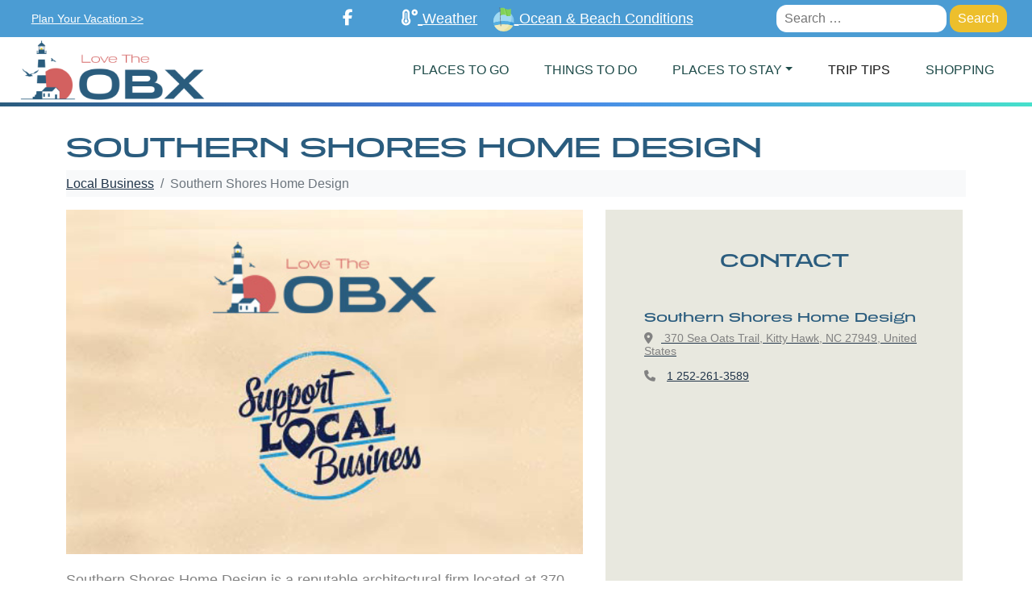

--- FILE ---
content_type: text/html; charset=UTF-8
request_url: https://lovetheobx.com/business/southern-shores-home-design/
body_size: 16691
content:
<!doctype html>
<html lang="en-US">
<head>
	<meta charset="UTF-8">
	<meta name="viewport" content="width=device-width, initial-scale=1">
	<link rel="profile" href="https://gmpg.org/xfn/11">

	    <!-- Bootstrap core CSS -->
    <link href="https://lovetheobx.com/wp-content/themes/gohocking-theme/assets/bs5/css/bootstrap.min.css" rel="stylesheet">
    <!-- <link href="https://lovetheobx.com/wp-content/themes/gohocking-theme/assets/css/bootstrap.min.css" rel="stylesheet"> -->

    <!-- <script src="https://kit.fontawesome.com/033cc493cb.js" crossorigin="anonymous"></script> -->
    <script src="https://kit.fontawesome.com/726d931472.js" crossorigin="anonymous"></script>
    <!-- <link rel="stylesheet" href="https://use.typekit.net/zpi3eeq.css"> -->
    
    
    <link rel="stylesheet" href="https://use.typekit.net/zwd4den.css">



    <!-- swiper js  -->
    <link rel="stylesheet" href="https://lovetheobx.com/wp-content/themes/gohocking-theme/assets/swiper/swiper-bundle.min.css">
    <script type="text/javascript"  src="https://lovetheobx.com/wp-content/themes/gohocking-theme/assets/swiper/swiper-bundle.min.js"></script>

    <link href="https://unpkg.com/aos@2.3.1/dist/aos.css" rel="stylesheet">
    


   <!--  <script async defer
      src="https://maps.googleapis.com/maps/api/js?key=AIzaSyAgSAZ473pZsDHV58EqNTtMWLS951QTyUY">
    </script>
 -->





    <link rel="apple-touch-icon" sizes="57x57" href="https://lovetheobx.com/wp-content/themes/gohocking-theme/assets/fav/apple-icon-57x57.png">
    <link rel="apple-touch-icon" sizes="60x60" href="https://lovetheobx.com/wp-content/themes/gohocking-theme/assets/fav/apple-icon-60x60.png">
    <link rel="apple-touch-icon" sizes="72x72" href="https://lovetheobx.com/wp-content/themes/gohocking-theme/assets/fav/apple-icon-72x72.png">
    <link rel="apple-touch-icon" sizes="76x76" href="https://lovetheobx.com/wp-content/themes/gohocking-theme/assets/fav/apple-icon-76x76.png">
    <link rel="apple-touch-icon" sizes="114x114" href="https://lovetheobx.com/wp-content/themes/gohocking-theme/assets/fav/apple-icon-114x114.png">
    <link rel="apple-touch-icon" sizes="120x120" href="https://lovetheobx.com/wp-content/themes/gohocking-theme/assets/fav/apple-icon-120x120.png">
    <link rel="apple-touch-icon" sizes="144x144" href="https://lovetheobx.com/wp-content/themes/gohocking-theme/assets/fav/apple-icon-144x144.png">
    <link rel="apple-touch-icon" sizes="152x152" href="https://lovetheobx.com/wp-content/themes/gohocking-theme/assets/fav/apple-icon-152x152.png">
    <link rel="apple-touch-icon" sizes="180x180" href="https://lovetheobx.com/wp-content/themes/gohocking-theme/assets/fav/apple-icon-180x180.png">
    <link rel="icon" type="image/png" sizes="192x192"  href="https://lovetheobx.com/wp-content/themes/gohocking-theme/assets/fav/android-icon-192x192.png">
    <link rel="icon" type="image/png" sizes="32x32" href="https://lovetheobx.com/wp-content/themes/gohocking-theme/assets/fav/favicon-32x32.png">
    <link rel="icon" type="image/png" sizes="96x96" href="https://lovetheobx.com/wp-content/themes/gohocking-theme/assets/fav/favicon-96x96.png">
    <link rel="icon" type="image/png" sizes="16x16" href="https://lovetheobx.com/wp-content/themes/gohocking-theme/assets/fav/favicon-16x16.png">
    <link rel="manifest" href="https://lovetheobx.com/wp-content/themes/gohocking-theme/assets/fav/manifest.json">
    <meta name="msapplication-TileColor" content="#ffffff">
    <meta name="msapplication-TileImage" content="https://lovetheobx.com/wp-content/themes/gohocking-theme/assets/fav/ms-icon-144x144.png">
    <meta name="theme-color" content="#ffffff">


<!-- flodesk newsletter form -->
<script>
  // (function(w, d, t, s, n) {
  //   w.FlodeskObject = n;
  //   var fn = function() {
  //     (w[n].q = w[n].q || []).push(arguments);
  //   };
  //   w[n] = w[n] || fn;
  //   var f = d.getElementsByTagName(t)[0];
  //   var e = d.createElement(t);
  //   var h = '?v=' + new Date().getTime();
  //   e.async = true;
  //   e.src = s + h;
  //   f.parentNode.insertBefore(e, f);
  // })(window, document, 'script', 'https://assets.flodesk.com/universal.js', 'fd');
  // window.fd('form', {
  //   formId: '60f6be5ae9f26fd6cffe9122'
  // });
</script>





	<meta name='robots' content='index, follow, max-image-preview:large, max-snippet:-1, max-video-preview:-1' />

	<!-- This site is optimized with the Yoast SEO plugin v26.6 - https://yoast.com/wordpress/plugins/seo/ -->
	<title>Southern Shores Home Design | Architect Services in Kitty Hawk, NC</title>
	<meta name="description" content="Southern Shores Home Design - Expert architects in Kitty Hawk, NC. Transforming spaces with innovative designs. Contact us today!" />
	<link rel="canonical" href="https://lovetheobx.com/business/southern-shores-home-design/" />
	<meta property="og:locale" content="en_US" />
	<meta property="og:type" content="article" />
	<meta property="og:title" content="Southern Shores Home Design | Architect Services in Kitty Hawk, NC" />
	<meta property="og:description" content="Southern Shores Home Design - Expert architects in Kitty Hawk, NC. Transforming spaces with innovative designs. Contact us today!" />
	<meta property="og:url" content="https://lovetheobx.com/business/southern-shores-home-design/" />
	<meta property="og:site_name" content="Love The Outerbanks" />
	<meta property="article:modified_time" content="2025-03-30T16:25:46+00:00" />
	<meta name="twitter:card" content="summary_large_image" />
	<script type="application/ld+json" class="yoast-schema-graph">{"@context":"https://schema.org","@graph":[{"@type":"WebPage","@id":"https://lovetheobx.com/business/southern-shores-home-design/","url":"https://lovetheobx.com/business/southern-shores-home-design/","name":"Southern Shores Home Design | Architect Services in Kitty Hawk, NC","isPartOf":{"@id":"https://lovetheobx.com/#website"},"datePublished":"2023-01-09T14:01:18+00:00","dateModified":"2025-03-30T16:25:46+00:00","description":"Southern Shores Home Design - Expert architects in Kitty Hawk, NC. Transforming spaces with innovative designs. Contact us today!","breadcrumb":{"@id":"https://lovetheobx.com/business/southern-shores-home-design/#breadcrumb"},"inLanguage":"en-US","potentialAction":[{"@type":"ReadAction","target":["https://lovetheobx.com/business/southern-shores-home-design/"]}]},{"@type":"BreadcrumbList","@id":"https://lovetheobx.com/business/southern-shores-home-design/#breadcrumb","itemListElement":[{"@type":"ListItem","position":1,"name":"Home","item":"https://lovetheobx.com/"},{"@type":"ListItem","position":2,"name":"Businesses","item":"https://lovetheobx.com/business/"},{"@type":"ListItem","position":3,"name":"Southern Shores Home Design"}]},{"@type":"WebSite","@id":"https://lovetheobx.com/#website","url":"https://lovetheobx.com/","name":"Love The Outerbanks","description":"WELCOME TO THE OUTER BANKS, NC","potentialAction":[{"@type":"SearchAction","target":{"@type":"EntryPoint","urlTemplate":"https://lovetheobx.com/?s={search_term_string}"},"query-input":{"@type":"PropertyValueSpecification","valueRequired":true,"valueName":"search_term_string"}}],"inLanguage":"en-US"}]}</script>
	<!-- / Yoast SEO plugin. -->


<link rel="alternate" type="application/rss+xml" title="Love The Outerbanks &raquo; Feed" href="https://lovetheobx.com/feed/" />
<link rel="alternate" type="application/rss+xml" title="Love The Outerbanks &raquo; Comments Feed" href="https://lovetheobx.com/comments/feed/" />
<link rel="alternate" type="application/rss+xml" title="Love The Outerbanks &raquo; Southern Shores Home Design Comments Feed" href="https://lovetheobx.com/business/southern-shores-home-design/feed/" />
<link rel="alternate" title="oEmbed (JSON)" type="application/json+oembed" href="https://lovetheobx.com/wp-json/oembed/1.0/embed?url=https%3A%2F%2Flovetheobx.com%2Fbusiness%2Fsouthern-shores-home-design%2F" />
<link rel="alternate" title="oEmbed (XML)" type="text/xml+oembed" href="https://lovetheobx.com/wp-json/oembed/1.0/embed?url=https%3A%2F%2Flovetheobx.com%2Fbusiness%2Fsouthern-shores-home-design%2F&#038;format=xml" />
<style id='wp-img-auto-sizes-contain-inline-css'>
img:is([sizes=auto i],[sizes^="auto," i]){contain-intrinsic-size:3000px 1500px}
/*# sourceURL=wp-img-auto-sizes-contain-inline-css */
</style>
<style id='wp-emoji-styles-inline-css'>

	img.wp-smiley, img.emoji {
		display: inline !important;
		border: none !important;
		box-shadow: none !important;
		height: 1em !important;
		width: 1em !important;
		margin: 0 0.07em !important;
		vertical-align: -0.1em !important;
		background: none !important;
		padding: 0 !important;
	}
/*# sourceURL=wp-emoji-styles-inline-css */
</style>
<style id='wp-block-library-inline-css'>
:root{--wp-block-synced-color:#7a00df;--wp-block-synced-color--rgb:122,0,223;--wp-bound-block-color:var(--wp-block-synced-color);--wp-editor-canvas-background:#ddd;--wp-admin-theme-color:#007cba;--wp-admin-theme-color--rgb:0,124,186;--wp-admin-theme-color-darker-10:#006ba1;--wp-admin-theme-color-darker-10--rgb:0,107,160.5;--wp-admin-theme-color-darker-20:#005a87;--wp-admin-theme-color-darker-20--rgb:0,90,135;--wp-admin-border-width-focus:2px}@media (min-resolution:192dpi){:root{--wp-admin-border-width-focus:1.5px}}.wp-element-button{cursor:pointer}:root .has-very-light-gray-background-color{background-color:#eee}:root .has-very-dark-gray-background-color{background-color:#313131}:root .has-very-light-gray-color{color:#eee}:root .has-very-dark-gray-color{color:#313131}:root .has-vivid-green-cyan-to-vivid-cyan-blue-gradient-background{background:linear-gradient(135deg,#00d084,#0693e3)}:root .has-purple-crush-gradient-background{background:linear-gradient(135deg,#34e2e4,#4721fb 50%,#ab1dfe)}:root .has-hazy-dawn-gradient-background{background:linear-gradient(135deg,#faaca8,#dad0ec)}:root .has-subdued-olive-gradient-background{background:linear-gradient(135deg,#fafae1,#67a671)}:root .has-atomic-cream-gradient-background{background:linear-gradient(135deg,#fdd79a,#004a59)}:root .has-nightshade-gradient-background{background:linear-gradient(135deg,#330968,#31cdcf)}:root .has-midnight-gradient-background{background:linear-gradient(135deg,#020381,#2874fc)}:root{--wp--preset--font-size--normal:16px;--wp--preset--font-size--huge:42px}.has-regular-font-size{font-size:1em}.has-larger-font-size{font-size:2.625em}.has-normal-font-size{font-size:var(--wp--preset--font-size--normal)}.has-huge-font-size{font-size:var(--wp--preset--font-size--huge)}.has-text-align-center{text-align:center}.has-text-align-left{text-align:left}.has-text-align-right{text-align:right}.has-fit-text{white-space:nowrap!important}#end-resizable-editor-section{display:none}.aligncenter{clear:both}.items-justified-left{justify-content:flex-start}.items-justified-center{justify-content:center}.items-justified-right{justify-content:flex-end}.items-justified-space-between{justify-content:space-between}.screen-reader-text{border:0;clip-path:inset(50%);height:1px;margin:-1px;overflow:hidden;padding:0;position:absolute;width:1px;word-wrap:normal!important}.screen-reader-text:focus{background-color:#ddd;clip-path:none;color:#444;display:block;font-size:1em;height:auto;left:5px;line-height:normal;padding:15px 23px 14px;text-decoration:none;top:5px;width:auto;z-index:100000}html :where(.has-border-color){border-style:solid}html :where([style*=border-top-color]){border-top-style:solid}html :where([style*=border-right-color]){border-right-style:solid}html :where([style*=border-bottom-color]){border-bottom-style:solid}html :where([style*=border-left-color]){border-left-style:solid}html :where([style*=border-width]){border-style:solid}html :where([style*=border-top-width]){border-top-style:solid}html :where([style*=border-right-width]){border-right-style:solid}html :where([style*=border-bottom-width]){border-bottom-style:solid}html :where([style*=border-left-width]){border-left-style:solid}html :where(img[class*=wp-image-]){height:auto;max-width:100%}:where(figure){margin:0 0 1em}html :where(.is-position-sticky){--wp-admin--admin-bar--position-offset:var(--wp-admin--admin-bar--height,0px)}@media screen and (max-width:600px){html :where(.is-position-sticky){--wp-admin--admin-bar--position-offset:0px}}

/*# sourceURL=wp-block-library-inline-css */
</style><style id='global-styles-inline-css'>
:root{--wp--preset--aspect-ratio--square: 1;--wp--preset--aspect-ratio--4-3: 4/3;--wp--preset--aspect-ratio--3-4: 3/4;--wp--preset--aspect-ratio--3-2: 3/2;--wp--preset--aspect-ratio--2-3: 2/3;--wp--preset--aspect-ratio--16-9: 16/9;--wp--preset--aspect-ratio--9-16: 9/16;--wp--preset--color--black: #000000;--wp--preset--color--cyan-bluish-gray: #abb8c3;--wp--preset--color--white: #ffffff;--wp--preset--color--pale-pink: #f78da7;--wp--preset--color--vivid-red: #cf2e2e;--wp--preset--color--luminous-vivid-orange: #ff6900;--wp--preset--color--luminous-vivid-amber: #fcb900;--wp--preset--color--light-green-cyan: #7bdcb5;--wp--preset--color--vivid-green-cyan: #00d084;--wp--preset--color--pale-cyan-blue: #8ed1fc;--wp--preset--color--vivid-cyan-blue: #0693e3;--wp--preset--color--vivid-purple: #9b51e0;--wp--preset--gradient--vivid-cyan-blue-to-vivid-purple: linear-gradient(135deg,rgb(6,147,227) 0%,rgb(155,81,224) 100%);--wp--preset--gradient--light-green-cyan-to-vivid-green-cyan: linear-gradient(135deg,rgb(122,220,180) 0%,rgb(0,208,130) 100%);--wp--preset--gradient--luminous-vivid-amber-to-luminous-vivid-orange: linear-gradient(135deg,rgb(252,185,0) 0%,rgb(255,105,0) 100%);--wp--preset--gradient--luminous-vivid-orange-to-vivid-red: linear-gradient(135deg,rgb(255,105,0) 0%,rgb(207,46,46) 100%);--wp--preset--gradient--very-light-gray-to-cyan-bluish-gray: linear-gradient(135deg,rgb(238,238,238) 0%,rgb(169,184,195) 100%);--wp--preset--gradient--cool-to-warm-spectrum: linear-gradient(135deg,rgb(74,234,220) 0%,rgb(151,120,209) 20%,rgb(207,42,186) 40%,rgb(238,44,130) 60%,rgb(251,105,98) 80%,rgb(254,248,76) 100%);--wp--preset--gradient--blush-light-purple: linear-gradient(135deg,rgb(255,206,236) 0%,rgb(152,150,240) 100%);--wp--preset--gradient--blush-bordeaux: linear-gradient(135deg,rgb(254,205,165) 0%,rgb(254,45,45) 50%,rgb(107,0,62) 100%);--wp--preset--gradient--luminous-dusk: linear-gradient(135deg,rgb(255,203,112) 0%,rgb(199,81,192) 50%,rgb(65,88,208) 100%);--wp--preset--gradient--pale-ocean: linear-gradient(135deg,rgb(255,245,203) 0%,rgb(182,227,212) 50%,rgb(51,167,181) 100%);--wp--preset--gradient--electric-grass: linear-gradient(135deg,rgb(202,248,128) 0%,rgb(113,206,126) 100%);--wp--preset--gradient--midnight: linear-gradient(135deg,rgb(2,3,129) 0%,rgb(40,116,252) 100%);--wp--preset--font-size--small: 13px;--wp--preset--font-size--medium: 20px;--wp--preset--font-size--large: 36px;--wp--preset--font-size--x-large: 42px;--wp--preset--spacing--20: 0.44rem;--wp--preset--spacing--30: 0.67rem;--wp--preset--spacing--40: 1rem;--wp--preset--spacing--50: 1.5rem;--wp--preset--spacing--60: 2.25rem;--wp--preset--spacing--70: 3.38rem;--wp--preset--spacing--80: 5.06rem;--wp--preset--shadow--natural: 6px 6px 9px rgba(0, 0, 0, 0.2);--wp--preset--shadow--deep: 12px 12px 50px rgba(0, 0, 0, 0.4);--wp--preset--shadow--sharp: 6px 6px 0px rgba(0, 0, 0, 0.2);--wp--preset--shadow--outlined: 6px 6px 0px -3px rgb(255, 255, 255), 6px 6px rgb(0, 0, 0);--wp--preset--shadow--crisp: 6px 6px 0px rgb(0, 0, 0);}:where(.is-layout-flex){gap: 0.5em;}:where(.is-layout-grid){gap: 0.5em;}body .is-layout-flex{display: flex;}.is-layout-flex{flex-wrap: wrap;align-items: center;}.is-layout-flex > :is(*, div){margin: 0;}body .is-layout-grid{display: grid;}.is-layout-grid > :is(*, div){margin: 0;}:where(.wp-block-columns.is-layout-flex){gap: 2em;}:where(.wp-block-columns.is-layout-grid){gap: 2em;}:where(.wp-block-post-template.is-layout-flex){gap: 1.25em;}:where(.wp-block-post-template.is-layout-grid){gap: 1.25em;}.has-black-color{color: var(--wp--preset--color--black) !important;}.has-cyan-bluish-gray-color{color: var(--wp--preset--color--cyan-bluish-gray) !important;}.has-white-color{color: var(--wp--preset--color--white) !important;}.has-pale-pink-color{color: var(--wp--preset--color--pale-pink) !important;}.has-vivid-red-color{color: var(--wp--preset--color--vivid-red) !important;}.has-luminous-vivid-orange-color{color: var(--wp--preset--color--luminous-vivid-orange) !important;}.has-luminous-vivid-amber-color{color: var(--wp--preset--color--luminous-vivid-amber) !important;}.has-light-green-cyan-color{color: var(--wp--preset--color--light-green-cyan) !important;}.has-vivid-green-cyan-color{color: var(--wp--preset--color--vivid-green-cyan) !important;}.has-pale-cyan-blue-color{color: var(--wp--preset--color--pale-cyan-blue) !important;}.has-vivid-cyan-blue-color{color: var(--wp--preset--color--vivid-cyan-blue) !important;}.has-vivid-purple-color{color: var(--wp--preset--color--vivid-purple) !important;}.has-black-background-color{background-color: var(--wp--preset--color--black) !important;}.has-cyan-bluish-gray-background-color{background-color: var(--wp--preset--color--cyan-bluish-gray) !important;}.has-white-background-color{background-color: var(--wp--preset--color--white) !important;}.has-pale-pink-background-color{background-color: var(--wp--preset--color--pale-pink) !important;}.has-vivid-red-background-color{background-color: var(--wp--preset--color--vivid-red) !important;}.has-luminous-vivid-orange-background-color{background-color: var(--wp--preset--color--luminous-vivid-orange) !important;}.has-luminous-vivid-amber-background-color{background-color: var(--wp--preset--color--luminous-vivid-amber) !important;}.has-light-green-cyan-background-color{background-color: var(--wp--preset--color--light-green-cyan) !important;}.has-vivid-green-cyan-background-color{background-color: var(--wp--preset--color--vivid-green-cyan) !important;}.has-pale-cyan-blue-background-color{background-color: var(--wp--preset--color--pale-cyan-blue) !important;}.has-vivid-cyan-blue-background-color{background-color: var(--wp--preset--color--vivid-cyan-blue) !important;}.has-vivid-purple-background-color{background-color: var(--wp--preset--color--vivid-purple) !important;}.has-black-border-color{border-color: var(--wp--preset--color--black) !important;}.has-cyan-bluish-gray-border-color{border-color: var(--wp--preset--color--cyan-bluish-gray) !important;}.has-white-border-color{border-color: var(--wp--preset--color--white) !important;}.has-pale-pink-border-color{border-color: var(--wp--preset--color--pale-pink) !important;}.has-vivid-red-border-color{border-color: var(--wp--preset--color--vivid-red) !important;}.has-luminous-vivid-orange-border-color{border-color: var(--wp--preset--color--luminous-vivid-orange) !important;}.has-luminous-vivid-amber-border-color{border-color: var(--wp--preset--color--luminous-vivid-amber) !important;}.has-light-green-cyan-border-color{border-color: var(--wp--preset--color--light-green-cyan) !important;}.has-vivid-green-cyan-border-color{border-color: var(--wp--preset--color--vivid-green-cyan) !important;}.has-pale-cyan-blue-border-color{border-color: var(--wp--preset--color--pale-cyan-blue) !important;}.has-vivid-cyan-blue-border-color{border-color: var(--wp--preset--color--vivid-cyan-blue) !important;}.has-vivid-purple-border-color{border-color: var(--wp--preset--color--vivid-purple) !important;}.has-vivid-cyan-blue-to-vivid-purple-gradient-background{background: var(--wp--preset--gradient--vivid-cyan-blue-to-vivid-purple) !important;}.has-light-green-cyan-to-vivid-green-cyan-gradient-background{background: var(--wp--preset--gradient--light-green-cyan-to-vivid-green-cyan) !important;}.has-luminous-vivid-amber-to-luminous-vivid-orange-gradient-background{background: var(--wp--preset--gradient--luminous-vivid-amber-to-luminous-vivid-orange) !important;}.has-luminous-vivid-orange-to-vivid-red-gradient-background{background: var(--wp--preset--gradient--luminous-vivid-orange-to-vivid-red) !important;}.has-very-light-gray-to-cyan-bluish-gray-gradient-background{background: var(--wp--preset--gradient--very-light-gray-to-cyan-bluish-gray) !important;}.has-cool-to-warm-spectrum-gradient-background{background: var(--wp--preset--gradient--cool-to-warm-spectrum) !important;}.has-blush-light-purple-gradient-background{background: var(--wp--preset--gradient--blush-light-purple) !important;}.has-blush-bordeaux-gradient-background{background: var(--wp--preset--gradient--blush-bordeaux) !important;}.has-luminous-dusk-gradient-background{background: var(--wp--preset--gradient--luminous-dusk) !important;}.has-pale-ocean-gradient-background{background: var(--wp--preset--gradient--pale-ocean) !important;}.has-electric-grass-gradient-background{background: var(--wp--preset--gradient--electric-grass) !important;}.has-midnight-gradient-background{background: var(--wp--preset--gradient--midnight) !important;}.has-small-font-size{font-size: var(--wp--preset--font-size--small) !important;}.has-medium-font-size{font-size: var(--wp--preset--font-size--medium) !important;}.has-large-font-size{font-size: var(--wp--preset--font-size--large) !important;}.has-x-large-font-size{font-size: var(--wp--preset--font-size--x-large) !important;}
/*# sourceURL=global-styles-inline-css */
</style>

<style id='classic-theme-styles-inline-css'>
/*! This file is auto-generated */
.wp-block-button__link{color:#fff;background-color:#32373c;border-radius:9999px;box-shadow:none;text-decoration:none;padding:calc(.667em + 2px) calc(1.333em + 2px);font-size:1.125em}.wp-block-file__button{background:#32373c;color:#fff;text-decoration:none}
/*# sourceURL=/wp-includes/css/classic-themes.min.css */
</style>
<link rel='stylesheet' id='gohocking-theme-style-css' href='https://lovetheobx.com/wp-content/themes/gohocking-theme/style.css?ver=1.0.0' media='all' />
<link rel="https://api.w.org/" href="https://lovetheobx.com/wp-json/" /><link rel="EditURI" type="application/rsd+xml" title="RSD" href="https://lovetheobx.com/xmlrpc.php?rsd" />
<meta name="generator" content="WordPress 6.9" />
<link rel='shortlink' href='https://lovetheobx.com/?p=35745' />
<!-- start Simple Custom CSS and JS -->
<style>
.blog-section.single h2{
	font-size:22px;
}
.blog-section.single h3,
.blog-section.single h4{
	font-size:20px;
}
.blog-section.single h5,
.blog-section.single h6{
	font-size:18px;
}</style>
<!-- end Simple Custom CSS and JS -->
<!-- start Simple Custom CSS and JS -->
<script async src="https://pagead2.googlesyndication.com/pagead/js/adsbygoogle.js?client=ca-pub-2240263972174401"
     crossorigin="anonymous"></script>


<!-- end Simple Custom CSS and JS -->
<!-- start Simple Custom CSS and JS -->
<!-- Google Tag Manager -->
<script>(function(w,d,s,l,i){w[l]=w[l]||[];w[l].push({'gtm.start':
new Date().getTime(),event:'gtm.js'});var f=d.getElementsByTagName(s)[0],
j=d.createElement(s),dl=l!='dataLayer'?'&l='+l:'';j.async=true;j.src=
'https://www.googletagmanager.com/gtm.js?id='+i+dl;f.parentNode.insertBefore(j,f);
})(window,document,'script','dataLayer','GTM-PFMBWHT');</script>
<!-- End Google Tag Manager -->
<!-- end Simple Custom CSS and JS -->

   <!-- add meta og:image tag -->
      <meta property="og:image" content="" />


</head>

<body class="wp-singular business-template-default single single-business postid-35745 single-format-standard wp-theme-gohocking-theme">
<!-- start Simple Custom CSS and JS -->
<!-- Google Tag Manager (noscript) -->
<noscript><iframe src="https://www.googletagmanager.com/ns.html?id=GTM-PFMBWHT"
height="0" width="0" style="display:none;visibility:hidden"></iframe></noscript>
<!-- End Google Tag Manager (noscript) -->

<!-- end Simple Custom CSS and JS -->
<div id="page" class="site">
	<a class="skip-link screen-reader-text" href="#primary">Skip to content</a>

<header class="fixed-top">

    <nav class="sub blue-bg">
      <div class="container-fluid">
        <div class="row">
          <div class="col-12">
            <div class="d-flex align-items-center">
              <ul class="list-inline me-auto hidden-sm">

                      
                <li class="list-inline-item mx-2 ">
                  <a href="https://lovetheobx.com/things-to-do">Plan Your Vacation >></a>
                </li>
                
              </ul>

          
              <ul class="list-inline mx-auto">
                      
                
                

                <li class="list-inline-item mx-5 social white">
                  <a class="white" href="https://www.facebook.com/lovetheouterbanks" target="_blank"><i class="fa-classic fa-brands fa-facebook-f" aria-hidden="true"></i>
                  </a>
                </li>
              
                <li class="list-inline-item mx-2 social">
                  <a href="#weather"><i class="fas fa-temperature-high"></i> <small>Weather</small></a>
                </li>

                <li class="list-inline-item mx-2 social">
                  <a href="https://lovetheobx.com/beach-conditions-for-outer-banks"><img style="height:30px;" src="https://lovetheobx.com/wp-content/themes/gohocking-theme/assets/img/ocean-conditions-icon.svg"> <small>Ocean & Beach Conditions</small></a>
                </li>
              
              </ul>

<style type="text/css">
  
.navForm {
 

}
#searchform {
    margin-left: 10px;
    margin-top: 10pxl;
    float: right;
    padding-top: 10px;
    position: relative;
}

#searchform p {font-size:0}

.navForm input#s {
    margin: 0;
    border: none;
    height: 29px;
    width: 250px;
}

.navForm input:active  {
    border: none;
}

.navForm input.search-submit {
    color: #fff;
    background-color: #EDBF2C !important;
    /*background: green url(images/search.png) 0 0 no-repeat;*/

}

.navForm input{
  border: none !important;
  padding: 5px 10px 5px 10px;
  border-radius: 13px;
}

</style>
              <div class="navForm hidden-lg ">
                <form role="search" method="get" class="search-form" action="https://lovetheobx.com/">
				<label>
					<span class="screen-reader-text">Search for:</span>
					<input type="search" class="search-field" placeholder="Search &hellip;" value="" name="s" />
				</label>
				<input type="submit" class="search-submit" value="Search" />
			</form>              </div>
              

            </div>
          </div>
        </div>
      </div>
    </nav>



<!-- display Main Nav Section -->
<style type="text/css">
  .dropdown-menu{
    min-width: 300px;
    width:auto !important;
  }
  .dropdown-item.active, .dropdown-item:active{
    background-color:#fff;
    color:#21354A;
  }
</style>  

    <nav id="primaryNav" class=" navbar navbar-expand-lg navbar-light main bg-light ">
      <div class="container-fluid">
        
        <a class="navbar-brand" href="https://lovetheobx.com"><img class="img-fluid nav-logo" src="https://lovetheobx.com/wp-content/themes/gohocking-theme/assets/img/obx-logo.png" alt=""></a>

        <button class="navbar-toggler" data-bs-target="#goHockingNavbarMain" data-bs-toggle="collapse" type="button"><span class="navbar-toggler-icon"></span></button>

        <div class="collapse navbar-collapse" id="goHockingNavbarMain">
         

        <ul id="menu-menu-1" class="navbar-nav ms-auto "><li  id="menu-item-38112" class="mega-menu menu-item menu-item-type-post_type menu-item-object-page nav-item nav-item-38112"><a href="https://lovetheobx.com/places-to-go/" class="nav-link ">PLACES TO GO</a></li>
<li  id="menu-item-38114" class="menu-item menu-item-type-post_type menu-item-object-page nav-item nav-item-38114"><a href="https://lovetheobx.com/things-to-do/" class="nav-link ">Things To Do</a></li>
<li  id="menu-item-38113" class="menu-item menu-item-type-post_type menu-item-object-page menu-item-has-children dropdown nav-item nav-item-38113"><a href="https://lovetheobx.com/places-to-stay/" class="nav-link  dropdown-toggle" data-bs-toggle="dropdown" aria-haspopup="true" aria-expanded="false">PLACES TO STAY</a>
<ul class="dropdown-menu depth_0">
	<li  id="menu-item-38239" class="menu-item menu-item-type-custom menu-item-object-custom nav-item nav-item-38239"><a href="http://lovetheobx.com/places-to-stay/#hotels" class="dropdown-item ">HOTELS</a></li>
	<li  id="menu-item-38240" class="menu-item menu-item-type-custom menu-item-object-custom nav-item nav-item-38240"><a href="http://lovetheobx.com/places-to-stay/#campsites" class="dropdown-item ">CAMPGROUNDS</a></li>
	<li  id="menu-item-38241" class="menu-item menu-item-type-custom menu-item-object-custom nav-item nav-item-38241"><a href="http://lovetheobx.com/places-to-stay/#rvcamping" class="dropdown-item ">RV CAMPING</a></li>
	<li  id="menu-item-38245" class="menu-item menu-item-type-custom menu-item-object-custom nav-item nav-item-38245"><a href="http://lovetheobx.com/places-to-stay/#airbnb" class="dropdown-item ">BED &#038; BREAKFASTS</a></li>
	<li  id="menu-item-38232" class="menu-item menu-item-type-custom menu-item-object-custom nav-item nav-item-38232"><a href="http://lovetheobx.com/places-to-stay/#resorts" class="dropdown-item ">Resorts</a></li>
	<li  id="menu-item-38153" class="menu-item menu-item-type-post_type menu-item-object-page nav-item nav-item-38153"><a href="https://lovetheobx.com/places-to-stay/" class="dropdown-item ">PLACES TO STAY</a></li>
</ul>
</li>
<li  id="menu-item-38151" class="menu-item menu-item-type-post_type menu-item-object-page current_page_parent nav-item nav-item-38151"><a href="https://lovetheobx.com/tips-for-the-explorer/" class="nav-link active">Trip Tips</a></li>
<li  id="menu-item-43832" class="menu-item menu-item-type-post_type menu-item-object-page nav-item nav-item-43832"><a href="https://lovetheobx.com/business-directory/" class="nav-link ">Shopping</a></li>
</ul>

        </div>
      </div>
    </nav><!-- end Main Nav Section -->
 






  </header>




<main role="main" class="no-hero">
  <style type="text/css">
  .no-hero{
    margin-top: 80px;
  }
    
  </style>




    <section class="white-bg padding-1">
      <div class="container">
        <div class="row">
          <div class="col-12">
            <h1 class="h1 uc ">Southern Shores Home Design</h1>
            <nav aria-label="breadcrumb">
              <ol class="breadcrumb bg-light">
                <li class="breadcrumb-item"><a href="https://lovetheobx.com/business-directory/">Local Business</a></li>
                <!-- <li class="breadcrumb-item active" aria-current="page"></li> -->
                <li class="breadcrumb-item active" aria-current="page">Southern Shores Home Design</li>
              </ol>
            </nav>
          </div><!-- close col -->
        </div><!-- close row -->

        <div class="row">
          <div class="col-md-7">
            <img class="img-fluid" src="https://lovetheobx.com/wp-content/uploads/2021/09/placeholder.jpg" alt="Business Listing - Southern Shores Home Design">

            <p class="mt-3"><p>Southern Shores Home Design is a reputable architectural firm located at 370 Sea Oats Trail in Kitty Hawk, North Carolina. Specializing in providing architectural services for residential properties, the firm has established itself as a trusted name in the local community. With a focus on creating innovative and functional designs, Southern Shores Home Design caters to the diverse needs and preferences of its clients.</p>
<p>The team at Southern Shores Home Design is comprised of experienced architects who are dedicated to delivering high-quality design solutions. By combining creativity with technical expertise, the firm is able to offer a wide range of services to meet the unique requirements of each project. Whether clients are looking to build a new home, renovate an existing property, or add an extension, Southern Shores Home Design has the knowledge and skills to bring their vision to life.</p>
<p>One of the key strengths of Southern Shores Home Design is its commitment to customer satisfaction. The firm works closely with clients throughout the design process, ensuring that their ideas and preferences are incorporated into the final plans. By maintaining open communication and providing regular updates, Southern Shores Home Design strives to exceed client expectations and deliver results that surpass industry standards.</p>
<p>In addition to its focus on residential architecture, Southern Shores Home Design also offers consulting services for clients seeking expert advice on design-related matters. Whether clients are looking for guidance on sustainable building practices, energy-efficient design solutions, or historical preservation, the firm&#8217;s team of architects is equipped to provide valuable insights and recommendations.</p>
<p>Southern Shores Home Design takes pride in its ability to blend aesthetic appeal with functionality in its designs. By paying attention to detail and considering the practical aspects of each project, the firm is able to create spaces that not only look beautiful but also enhance the quality of life for occupants. From layout optimization to material selection, Southern Shores Home Design ensures that every aspect of the design contributes to the overall success of the project.</p>
<p>The firm&#8217;s portfolio showcases a diverse range of projects, including custom homes, beachfront properties, and modern renovations. Each project is approached with a fresh perspective, taking into account the unique characteristics of the site and the client&#8217;s specific requirements. By tailoring its designs to suit individual needs, Southern Shores Home Design has earned a reputation for delivering personalized and distinctive architectural solutions.</p>
<p>Southern Shores Home Design is committed to staying abreast of the latest trends and technologies in the field of architecture. The firm regularly participates in professional development activities and industry events to ensure that its team remains at the forefront of design innovation. By embracing new ideas and techniques, Southern Shores Home Design is able to offer clients cutting-edge solutions that are both aesthetically pleasing and functionally efficient.</p>
<p>Overall, Southern Shores Home Design is a trusted architectural firm that is known for its dedication to quality, creativity, and customer satisfaction. With a focus on delivering personalized design solutions that exceed client expectations, the firm has established itself as a leading provider of architectural services in the Kitty Hawk area. Whether clients are looking to build their dream home or enhance their existing property, Southern Shores Home Design is the go-to choice for innovative and inspiring architectural design.</p>
</p>
          </div>


<style type="text/css">
  .map-sidebar li{
    margin-bottom: 15px;
  }
</style>

          <div class="col-md-5 px-3" style="padding-top:0!important; margin-top:0!important;">
            <div id="map-sidebar" class="map-sidebar light-bg p-5 pt-0 ml-5 h-100" style="margin-top:0!important;">

              <h3 class="h4 title text-center  pt-5 mb-5 uc">Contact</h3>

              <h4 class="h6 darkGreen">Southern Shores Home Design</h4>
              <ul class="list-unstyled">
                <a href="https://www.google.com/maps/place/?q=place_id:ChIJZ1yx3PEgpYkRnTuBw8rAkZw" target="_blank">
                  <li><i class="fas fa-map-marker-alt"></i> 370 Sea Oats Trail, Kitty Hawk, NC 27949, United States</li>
                </a>
                
                

                                     
                     <li><i class="fas fa-phone"></i> <a href="tel:1 252-261-3589">1 252-261-3589</a></li>

                     
                
                

              </ul>

             <style type="text/css">
               #map-sidebar {
                    position: relative;
                }
                #sidebar-footer {
                    position: absolute;
                    bottom: 0;
                }
                #sidebar-footer p{
                   line-height: 20px;
                }

             </style>

              <div id="sidebar-footer">
                <p><small><a href="https://lovetheobx.com/contact/">Is this your business?<br>Submit an edit / contact us</a></small></p>
              </div>



            </div>
          </div><!-- close col -->
        </div>
      </div><!-- close container -->
    </section>


<section class="my-5">
    <div class="container">
        <div class="row">
            <div class="col-md-8 offset-md-2">
                <script async src="https://pagead2.googlesyndication.com/pagead/js/adsbygoogle.js?client=ca-pub-2240263972174401"
                     crossorigin="anonymous"></script>
                <!-- Display Ad - row 1 -->
                <ins class="adsbygoogle"
                     style="display:block"
                     data-ad-client="ca-pub-2240263972174401"
                     data-ad-slot="9277934692"
                     data-ad-format="auto"
                     data-full-width-responsive="true"></ins>
                <script>
                     (adsbygoogle = window.adsbygoogle || []).push({});
                </script>                
            </div>
        </div>
    </div>
</section>










<style type="text/css">
  #map1{
    height:800px;
    width:100%;
  }
</style>

    <section class="businessMap">
      <div id="map1" class="">
            
        
      </div><!-- close map -->
    </section>

  

<section class="my-5">
    <div class="container">
        <div class="row">
            <div class="col-md-8 offset-md-2">
                
                <script async src="https://pagead2.googlesyndication.com/pagead/js/adsbygoogle.js?client=ca-pub-2240263972174401"
                     crossorigin="anonymous"></script>
                <!-- Display Ad - row 2 -->
                <ins class="adsbygoogle"
                     style="display:block"
                     data-ad-client="ca-pub-2240263972174401"
                     data-ad-slot="9482709908"
                     data-ad-format="auto"
                     data-full-width-responsive="true"></ins>
                <script>
                     (adsbygoogle = window.adsbygoogle || []).push({});
                </script>
               
            </div>
        </div>
    </div>
</section>


  <script type="text/javascript" src="https://maps.googleapis.com/maps/api/js?key=AIzaSyAbBq6dIV44bXUu32r_Me98cA1GpEib4_8"></script>

          
  <script type="text/javascript">

      var mapStyles= 
[
    {
        "featureType": "all",
        "elementType": "geometry",
        "stylers": [
            {
                "visibility": "on"
            },
            {
                "weight": "2.85"
            },
            {
                "saturation": "-53"
            },
            {
                "lightness": "48"
            },
            {
                "hue": "#fff000"
            }
        ]
    },
    {
        "featureType": "all",
        "elementType": "labels.text.fill",
        "stylers": [
            {
                "gamma": 0.01
            },
            {
                "lightness": 20
            }
        ]
    },
    {
        "featureType": "all",
        "elementType": "labels.text.stroke",
        "stylers": [
            {
                "saturation": -31
            },
            {
                "lightness": -33
            },
            {
                "weight": 2
            },
            {
                "gamma": 0.8
            }
        ]
    },
    {
        "featureType": "all",
        "elementType": "labels.icon",
        "stylers": [
            {
                "visibility": "off"
            }
        ]
    },
    {
        "featureType": "administrative",
        "elementType": "labels.text.fill",
        "stylers": [
            {
                "color": "#ac8263"
            },
            {
                "weight": "0.82"
            }
        ]
    },
    {
        "featureType": "administrative",
        "elementType": "labels.text.stroke",
        "stylers": [
            {
                "color": "#fbfbf5"
            },
            {
                "weight": "2.30"
            }
        ]
    },
    {
        "featureType": "landscape",
        "elementType": "geometry",
        "stylers": [
            {
                "lightness": 30
            },
            {
                "saturation": 30
            }
        ]
    },
    {
        "featureType": "landscape.natural.terrain",
        "elementType": "all",
        "stylers": [
            {
                "color": "#ededed"
            }
        ]
    },
    {
        "featureType": "poi",
        "elementType": "geometry",
        "stylers": [
            {
                "saturation": 20
            }
        ]
    },
    {
        "featureType": "poi.park",
        "elementType": "geometry",
        "stylers": [
            {
                "lightness": 20
            },
            {
                "saturation": -20
            }
        ]
    },
    {
        "featureType": "road",
        "elementType": "geometry",
        "stylers": [
            {
                "lightness": 10
            },
            {
                "saturation": -30
            }
        ]
    },
    {
        "featureType": "road",
        "elementType": "geometry.stroke",
        "stylers": [
            {
                "saturation": 25
            },
            {
                "lightness": 25
            }
        ]
    },
    {
        "featureType": "road.arterial",
        "elementType": "all",
        "stylers": [
            {
                "color": "#e0e0e0"
            }
        ]
    },
    {
        "featureType": "road.local",
        "elementType": "all",
        "stylers": [
            {
                "color": "#dfdddd"
            },
            {
                "weight": "0.61"
            }
        ]
    },
    {
        "featureType": "transit.line",
        "elementType": "all",
        "stylers": [
            {
                "color": "#ff0000"
            },
            {
                "visibility": "off"
            }
        ]
    },
    {
        "featureType": "water",
        "elementType": "all",
        "stylers": [
            {
                "lightness": -20
            }
        ]
    },
    {
        "featureType": "water",
        "elementType": "geometry.fill",
        "stylers": [
            {
                "color": "#cce9f3"
            }
        ]
    }
];



      // When the window has finished loading create our google map below
          google.maps.event.addDomListener(window, 'load', init);

          function init() {
              // Basic options for a simple Google Map
              // For more options see: https://developers.google.com/maps/documentation/javascript/reference#MapOptions
              var mapOptions1 = {
                  // How zoomed in you want the map to start at (always required)
                  zoom: 15,

                  // The latitude and longitude to center the map (always required)
                  center: new google.maps.LatLng(36.1496392, -75.7447775), // New York

                  // How you would like to style the map. 
                  // This is where you would paste any style found on Snazzy Maps.
                  styles: mapStyles
              };

               

              // Get the HTML DOM element that will contain your map 
              // We are using a div with id="map" seen below in the <body>
              var mapElement1 = document.getElementById('map1');
              //var mapElement2 = document.getElementById('map2');
              

              // Create the Google Map using our element and options defined above
              var map1 = new google.maps.Map(mapElement1, mapOptions1);
              //var map2 = new google.maps.Map(mapElement2, mapOptions1);
              

              //var logo = "";

            
              // Let's also add a marker while we're at it
              var marker = new google.maps.Marker({
                  position: new google.maps.LatLng(36.1496392, -75.7447775),
                  map: map1,
                  title: 'Southern Shores Home Design'
                  //icon: logo
              });

              //  var marker = new google.maps.Marker({
              //     position: new google.maps.LatLng(, ),
              //     //position: new google.maps.LatLng(39.437740, -82.537979),
              //     map: map2,
              //     title: ''
              //     //icon: logo
              // });
              

              
          }
  </script> 





</main>


<!-- <div id="fb-root"></div>
<script async defer crossorigin="anonymous" src="https://connect.facebook.net/en_US/sdk.js#xfbml=1&version=v11.0&appId=220715981293252&autoLogAppEvents=1" nonce="uZzpOiFE"></script> -->


<!--     <section class="darkTextureBG">
      <div class="container h-100">
        <div class="row h-100">
          <div class="col-sm-8 col-md-8 my-auto">
            <h3 class="white uc">Get your free 2021 GoHocking Vacation Guide</h3>
            <p class="white">Lorem ipsum dolor sit amet, consectetur adipiscing elit, sed do eiusmod tempor incididunt ut labore et dolore magna aliqua. Ut enim ad minim veniam, quis nostrud exercitation ullamco laboris nisi.</p>
            <p><a class="btn btn-lg btn-light" href="#">Get It Now</a></p>
          </div>
          <div class="col-sm-4 col-md-3 text-right offset-md-1 my-auto">
            <img class="img-fluid py-5" src="/assets/img/GuidePageCover-placeholder.png">
          </div>
        </div>
      </div>
    </section> -->

<div class="">
  
    <!-- display product slider Block - select tags on page -->
    <style type="text/css">
  .productSlider .swiper-wrapper{
    margin-bottom: 40px;
  }
  .productSlider .swiper-pagination-bullet-active{
    background-color: #146d77;
  }

  .productSlider .swiper-slide{
    text-align: center;
  }

  .productSlider .swiper-slide .product-title{
    font-family: navigo, sans-serif;
    font-size: 16px !important;
    font-weight: 200 !important;
    margin-top:10px;
    height: 24px;

  }

  .productSlider .swiper-slide .price span{
    display:block;
    font-size: 20px !important;
    font-weight: 200 !important;
    margin-bottom:10px;
    
  }
</style>



  <!-- display products by tags -->
    


    

        
         
    <!-- Initialize Swiper -->
    <script>
      var swiper = new Swiper(".productSlider", {
        autoplay: {
            delay: 2500,
            disableOnInteraction: true,
        },
        speed: 1000, 
        loop: true,
        slidesPerView: 1,
        breakpoints: {
          640: {
            slidesPerView: 2,
            spaceBetween: 20,
          },
          768: {
            slidesPerView: 2,
            spaceBetween: 40,
          },
          992: {
            slidesPerView: 3,
            spaceBetween: 40,
          },
          1199: {
            slidesPerView: 3,
            spaceBetween: 40,
          },
        },
        spaceBetween: 30,
        pagination: {
          el: ".swiper-pagination",
          clickable: true,
        },
      });
    </script>
    <!-- end of  product slider Block Block -->
            
    <!-- display product slider Block - set in Options Page -->
    

    <section id="blogCarousel" class="postSliderSection margin-1 white-bg">
      <div class="container ">

        <div class="row sectionTitleRow pt-5">
          <div class="col">
            <h2 class="text-center darkGreen uc">Trip Tips from our Blog</h2>
          </div>
        </div>


        <div id="blogCarouselSwiper" class="swiper recentPostsSwiper">
          <div class="swiper-wrapper">

                
            <div class="swiper-slide">
              <a href="https://lovetheobx.com/a-photographers-guide-to-capturing-the-beauty-of-the-outer-banks/">
                <img src="https://lovetheobx.com/wp-content/uploads/2023/09/outerbanks_adventure_hero_9.jpg" alt="A Photographer&#8217;s Guide to Capturing the Beauty of the Outer Banks">
                <h3>A Photographer&#8217;s Guide to Capturing the Beauty of the Outer Banks</h3>
              </a>
              <p>The Outer Banks of North Carolina is a photographer&#8217;s paradise, offering a wealth of natural beauty and scenic landscapes...</p>
              <p class="text-left"><a href="https://lovetheobx.com/a-photographers-guide-to-capturing-the-beauty-of-the-outer-banks/"><span>Read More </span> <i class="fas fa-long-arrow-alt-right"></i></a></p>
              
            </div>
         

              
                    
               
            <div class="swiper-slide">
              <a href="https://lovetheobx.com/an-outerbanks-aquarium-adventure-awaits/">
                <img src="https://lovetheobx.com/wp-content/uploads/2023/05/Outerbanks-Aquarium.jpg" alt="An Outer Banks Aquarium Adventure Awaits!">
                <h3>An Outer Banks Aquarium Adventure Awaits!</h3>
              </a>
              <p>The Outer Banks of North Carolina is a picturesque and idyllic destination that offers visitors a wealth of natural...</p>
              <p class="text-left"><a href="https://lovetheobx.com/an-outerbanks-aquarium-adventure-awaits/"><span>Read More </span> <i class="fas fa-long-arrow-alt-right"></i></a></p>
              
            </div>
         

              
                    
               
            <div class="swiper-slide">
              <a href="https://lovetheobx.com/best-biking-trails-in-the-outer-banks/">
                <img src="https://lovetheobx.com/wp-content/uploads/2024/02/obx-travel-tips_hero_6.jpg" alt="Best Biking Trails in the Outer Banks">
                <h3>Best Biking Trails in the Outer Banks</h3>
              </a>
              <p>The best biking trails in the Outer Banks showcase the region’s diverse landscapes—from soundside sunsets to windswept dunes and...</p>
              <p class="text-left"><a href="https://lovetheobx.com/best-biking-trails-in-the-outer-banks/"><span>Read More </span> <i class="fas fa-long-arrow-alt-right"></i></a></p>
              
            </div>
         

              
                    
               
            <div class="swiper-slide">
              <a href="https://lovetheobx.com/best-outer-banks-beaches-for-family-vacations/">
                <img src="https://lovetheobx.com/wp-content/uploads/2023/02/AdobeStock_442830859-4.jpg" alt="Best Outer Banks Beaches for Family Vacations">
                <h3>Best Outer Banks Beaches for Family Vacations</h3>
              </a>
              <p>The Outer Banks, or OBX, is renowned for its stunning beaches, family-friendly activities, and welcoming atmosphere, making it one...</p>
              <p class="text-left"><a href="https://lovetheobx.com/best-outer-banks-beaches-for-family-vacations/"><span>Read More </span> <i class="fas fa-long-arrow-alt-right"></i></a></p>
              
            </div>
         

              
                    
               
            <div class="swiper-slide">
              <a href="https://lovetheobx.com/best-outer-banks-thrift-stores-for-unique-coastal-finds/">
                <img src="https://lovetheobx.com/wp-content/uploads/2025/10/file-8.jpeg" alt="Best Outer Banks Thrift Stores for Unique Coastal Finds">
                <h3>Best Outer Banks Thrift Stores for Unique Coastal Finds</h3>
              </a>
              <p>Discover the best Outer Banks thrift stores for coastal treasures, vintage finds & local charm—perfect mementos from your OBX...</p>
              <p class="text-left"><a href="https://lovetheobx.com/best-outer-banks-thrift-stores-for-unique-coastal-finds/"><span>Read More </span> <i class="fas fa-long-arrow-alt-right"></i></a></p>
              
            </div>
         

              
                    
               
            <div class="swiper-slide">
              <a href="https://lovetheobx.com/best-time-to-drive-to-outer-banks-avoid-traffic-maximize-your-trip/">
                <img src="https://lovetheobx.com/wp-content/uploads/2025/10/file-1.png" alt="Best Time to Drive to Outer Banks: Avoid Traffic &#038; Maximize Your Trip">
                <h3>Best Time to Drive to Outer Banks: Avoid Traffic &#038; Maximize Your Trip</h3>
              </a>
              <p>Discover the best time to drive to Outer Banks, avoid traffic, beat the crowds, and start your OBX trip...</p>
              <p class="text-left"><a href="https://lovetheobx.com/best-time-to-drive-to-outer-banks-avoid-traffic-maximize-your-trip/"><span>Read More </span> <i class="fas fa-long-arrow-alt-right"></i></a></p>
              
            </div>
         

              
                    
               
            <div class="swiper-slide">
              <a href="https://lovetheobx.com/outer-banks-movie-theater/">
                <img src="https://lovetheobx.com/wp-content/uploads/2023/06/suncoast4.jpg" alt="Catch a Flick at an Outer Banks Movie Theater">
                <h3>Catch a Flick at an Outer Banks Movie Theater</h3>
              </a>
              <p>While the Outer Banks is renowned for its sun-soaked beaches, charming coastal towns, and outdoor adventures, it also offers...</p>
              <p class="text-left"><a href="https://lovetheobx.com/outer-banks-movie-theater/"><span>Read More </span> <i class="fas fa-long-arrow-alt-right"></i></a></p>
              
            </div>
         

              
                    
               
            <div class="swiper-slide">
              <a href="https://lovetheobx.com/best-seafood-restaurants-outer-banks/">
                <img src="https://lovetheobx.com/wp-content/uploads/2023/05/best-seafood-restaurants.jpg" alt="Check Out the Best Seafood Restaurants in Outer Banks">
                <h3>Check Out the Best Seafood Restaurants in Outer Banks</h3>
              </a>
              <p>The Outer Banks is a popular tourist destination for those seeking a relaxing beach vacation or outdoor adventure. The...</p>
              <p class="text-left"><a href="https://lovetheobx.com/best-seafood-restaurants-outer-banks/"><span>Read More </span> <i class="fas fa-long-arrow-alt-right"></i></a></p>
              
            </div>
         

              
                    
               
            <div class="swiper-slide">
              <a href="https://lovetheobx.com/closest-airports-to-outer-banks/">
                <img src="https://lovetheobx.com/wp-content/uploads/2023/02/AdobeStock_442830859-1.jpg" alt="Closest Airports to Outer Banks">
                <h3>Closest Airports to Outer Banks</h3>
              </a>
              <p>The Outer Banks of North Carolina is a popular destination known for its stunning beaches, historical landmarks, and charming...</p>
              <p class="text-left"><a href="https://lovetheobx.com/closest-airports-to-outer-banks/"><span>Read More </span> <i class="fas fa-long-arrow-alt-right"></i></a></p>
              
            </div>
         

              
                    
               
            <div class="swiper-slide">
              <a href="https://lovetheobx.com/creative-discoveries-outer-banks-art-and-craft-fairs/">
                <img src="https://lovetheobx.com/wp-content/uploads/2024/02/obx-travel-tips_hero_7.jpg" alt="Creative Discoveries: Outer Banks Art and Craft Fairs">
                <h3>Creative Discoveries: Outer Banks Art and Craft Fairs</h3>
              </a>
              <p>The Outer Banks art and craft fairs are a celebration of creativity and community. While the OBX is famous...</p>
              <p class="text-left"><a href="https://lovetheobx.com/creative-discoveries-outer-banks-art-and-craft-fairs/"><span>Read More </span> <i class="fas fa-long-arrow-alt-right"></i></a></p>
              
            </div>
         

              
                    
               
          </div>
          <div class="swiper-pagination"></div>
        </div><!-- close swiper-container -->
      </div><!-- close container -->
    </section>



                


  <!-- Initialize Swiper -->
    <script>
      var swiper = new Swiper("#blogCarouselSwiper", {
        autoplay: {
            delay: 2500,
            disableOnInteraction: true,
        },
        speed: 1000, 
        loop: true,
        slidesPerView: 1,
        breakpoints: {
          640: {
            slidesPerView: 2,
            spaceBetween: 20,
          },
          768: {
            slidesPerView: 3,
            spaceBetween: 40,
          },
        },
        spaceBetween: 30,
        pagination: {
          el: ".swiper-pagination",
          clickable: true,
        },
      });
    </script>    <!-- end of  product slider Block Block -->
  
    <!-- display vrbo -->
    <section class="my-5">
	<div class="container">
		<div class="row">
			<div class="col-12 text-center">
				<div class="eg-widget" data-widget="search" data-program="us-vrbo" data-lobs="stays" data-network="pz" data-camref="1100lCjnC"></div>
				<script class="eg-widgets-script" src="https://affiliates.expediagroup.com/products/widgets/assets/eg-widgets.js"></script>				
			</div>
		</div>
	</div>
</section>

    <!-- end of vrbo -->

    <!-- display product slider Block - set in Options Page -->
        <!-- end of  product slider Block Block -->



       
</div>
    
  

<!-- display product slider Block - set in Options Page -->
<!-- ============================================ -->
<!-- =======   Falling Logo Section   =========== -->
<!-- ============================================ -->


<style type="text/css">
   .newsletter{
      
   }

   .newsletter form .form-control, .newsletter form .input-group .btn{
      border-radius: 0!important
   }

   .newsletter .bullet-columns span{
      display: inline-block;
      margin-bottom: 20px;
      font-size: 18px;
      font-weight: 600;
      padding-left: 1.5em;
      text-indent: -.95em;
   }
   .newsletter .bullet-columns span i{
      margin-right: 6px;
   }


/* =====           section   ========  */

@media (max-width: 1399px) {

}
/* Large devices (desktops, less than 1200px)*/
@media (max-width: 1199.98px) {
   
}

/*// Medium devices (tablets, less than 992px)*/
@media (max-width: 991.98px) {

}

/*// Small devices (landscape phones, less than 768px)*/
@media (max-width: 767.98px) {

   
}
/* Extra small devices (portrait phones, less than 576px)*/
@media (max-width: 575.98px) {


}
</style>
                <!-- bg-theme-dark -->
<section class="newsletter bg-light py-5" data-aos="fade-up" data-aos-delay="400">


   <div class="container h-100  ">
        
      <div class="row ">
         <div class="col-md-8 offset-md-2 text-center">
            <h3 class="heading4 " >Stay Connected to the Outer Banks!</h3>
            <p class="text-center" >Love the OBX? So do we! Get the latest updates on local events, hidden gems, and exclusive deals—delivered straight to your inbox.</p>

            <div class="formDiv">
           <!--  <form action="" >
               <div class="row">
                  <div class="col-sm-12 col-md-8 offset-md-2 my-2">
                     <input type="text" class="form-control" placeholder="Full Name">
                  </div>

                  <div class="col-sm-12 col-md-8 offset-md-2 my-2">
                     <input type="email" class="form-control" placeholder="Enter your email">
                  </div>

                  <div class="col-sm-12 col-md-8 offset-md-2 my-2">
                     <button class="btn btn-theme" type="submit">Subscribe</button>
                  </div>
               </div>
            </form> -->


          
<div class="wpcf7 no-js" id="wpcf7-f40413-o1" lang="en-US" dir="ltr" data-wpcf7-id="40413">
<div class="screen-reader-response"><p role="status" aria-live="polite" aria-atomic="true"></p> <ul></ul></div>
<form action="/business/southern-shores-home-design/#wpcf7-f40413-o1" method="post" class="wpcf7-form init" aria-label="Contact form" novalidate="novalidate" data-status="init">
<fieldset class="hidden-fields-container"><input type="hidden" name="_wpcf7" value="40413" /><input type="hidden" name="_wpcf7_version" value="6.1.4" /><input type="hidden" name="_wpcf7_locale" value="en_US" /><input type="hidden" name="_wpcf7_unit_tag" value="wpcf7-f40413-o1" /><input type="hidden" name="_wpcf7_container_post" value="0" /><input type="hidden" name="_wpcf7_posted_data_hash" value="" />
</fieldset>
<div class="mx-auto text-center">
	<div class="form-group">
		<p><span class="wpcf7-form-control-wrap" data-name="email-news"><input size="40" maxlength="400" class="wpcf7-form-control wpcf7-email wpcf7-validates-as-required wpcf7-text wpcf7-validates-as-email form-control" aria-required="true" aria-invalid="false" placeholder="email@domain.com" value="" type="email" name="email-news" /></span>
		</p>
	</div>
	<p><input class="wpcf7-form-control wpcf7-submit has-spinner btn btn-lg btn-theme" type="submit" value="Submit" />
	</p>
</div><!-- close input-group --><div class="wpcf7-response-output" aria-hidden="true"></div>
</form>
</div>

       </div><!-- close formDiv -->

         </div><!-- close col -->
      </div><!-- close row -->
   </div><!-- close conatiner -->
</section>

<!-- end of  product slider Block Block -->

<!-- display product slider Block - set in Options Page -->
<!-- https://weatherwidget.io -->


<div id="weather" class="weather">
<a class="weatherwidget-io" href="https://forecast7.com/en/35d96n75d62/nags-head/?unit=us" data-label_1="Outer Banks" data-label_2="WEATHER" data-theme="original" >Outer Banks WEATHER</a>
</div>
<script>
!function(d,s,id){var js,fjs=d.getElementsByTagName(s)[0];if(!d.getElementById(id)){js=d.createElement(s);js.id=id;js.src='https://weatherwidget.io/js/widget.min.js';fjs.parentNode.insertBefore(js,fjs);}}(document,'script','weatherwidget-io-js');
</script>

<!-- end of  product slider Block Block --> 

<!-- display product slider Block - set in Options Page -->
  <footer id="siteFooter">
    <div class="top">
      <div class="container">
        <div class="row">
          <div class="col"></div>
        </div>
      </div>
    </div><!-- close top -->

    <div class="middle">
      <div class="container">
        <div class="row">
          
          <div class="col-sm-6 col-md-4">
            <div class="widgets logo-column text-center">
              <a class="footer-logo text-center" href="https://lovetheobx.com"><img class="img-fluid" src="https://lovetheobx.com/wp-content/themes/gohocking-theme/assets/img/obx-logo-square.png" alt="Explore Suncoast - Local Resource"></a>
              <ul class="list-inline social mt-2 text-center">
                <!-- <li class="list-inline-item"><a href="#" target="_blank"><i class="fab fa-facebook-square"></i></a></li>
                <li class="list-inline-item"><a href="https://www.instagram.com/suncoastflorida/" target="_blank"><i class="fab fa-instagram"></i></a></li> -->

                <li class="list-inline-item mx-2 social">
                  <a href="https://business.facebook.com/Lovetheobx" target="_blank"><i class="fab fa-facebook-square"></i></a>
                </li>
                <li class="list-inline-item mx-2 social">
                  <a href="https://twitter.com/lovetheobxguide" target="_blank"><i class="fab fa-twitter"></i></a>
                </li>

                
                <!-- <li class="list-inline-item"><a href="#"><i class="fab fa-youtube-square" target="_blank"></i></a></li> -->
              </ul>
            </div>
          </div><!-- close col -->

          <div class="col-sm-6 col-md-4">
            <div class="widgets">
               <h4 class="widget-title">OBX Travel</h4>
               <ul class="list-unstyled">
                <!-- <li><a href="https://lovetheobx.com/about/">About Us</a></li> -->
                <li><a href="https://lovetheobx.com/tips-for-the-explorer/">Blog</a></li>
                <li><a href="https://lovetheobx.com/contact/">Contact</a></li>
                <li><a href="https://lovetheobx.com/policies/">Policies</a></li>
              </ul>
            </div>
          </div><!-- close col -->

          <!-- <div class="col-sm-6 col-md-3">
            <div class="widgets">
              <h4 class="widget-title">Shop Merch</h4>
               <ul class="list-unstyled">
                <li><a href="#">Adult Apparel</a></li>
                <li><a href="#">Kids Apparel</a></li>
                <li><a href="#">Accessories</a></li>
                <li><a href="#">Beach Gear</a></li>
              </ul>
            </div>
          </div> -->
          <!-- close col -->

          <div class="col-sm-6 col-md-4">
            <div class="widgets">
              <h4 class="widget-title">Explore The OBX</h4>
               <ul class="list-unstyled">
                <li><a href="https://lovetheobx.com/places-to-go/">Where to Go</a></li>
                <li><a href="https://lovetheobx.com/things-to-do/">Things to Do</a></li>
                <li><a href="https://lovetheobx.com/places-to-stay">Places to Stay</a></li>
                <li><a href="https://lovetheobx.com/activity/restaurants-with-docks/">What to Eat</a></li>
                <li><a href="https://lovetheobx.com/business-directory">Local Businesses</a></li>

              </ul>
            </div>
          </div><!-- close col -->

        </div>
      </div>
    </div><!-- close top -->

    <div class="bottom border-top border-white py-5 ">
      <div class="container h-100">
        <div class="row h-100">
          <div class="col-md-4 my-auto">
            <!-- <img class="img-fluid mb-3" src="/assets/img/mag-placeholder.png">
            <div class="btn-group" role="group" aria-label="Basic example">
              <button type="button" class="btn btn-yellow bold uc">Lorem ipsum dolor</button>
              <button type="button" class="btn btn-dark"><i class="fas fa-long-arrow-alt-right"></i></button>
            </div> -->
          </div><!-- close col -->
          <div class="col-md-4 copyInfo mt-auto">
            <p class="">COPYRIGHT © 2025 </p>
            <p class="">ALL RIGHTS RESERVED.</p>
          </div><!-- close col -->
          <div class="col-md-4">
            
          </div><!-- close col -->
        </div>
      </div>
    </div><!-- close top -->


  </footer>
  

<script type="speculationrules">
{"prefetch":[{"source":"document","where":{"and":[{"href_matches":"/*"},{"not":{"href_matches":["/wp-*.php","/wp-admin/*","/wp-content/uploads/*","/wp-content/*","/wp-content/plugins/*","/wp-content/themes/gohocking-theme/*","/*\\?(.+)"]}},{"not":{"selector_matches":"a[rel~=\"nofollow\"]"}},{"not":{"selector_matches":".no-prefetch, .no-prefetch a"}}]},"eagerness":"conservative"}]}
</script>
<script src="https://lovetheobx.com/wp-includes/js/dist/hooks.min.js?ver=dd5603f07f9220ed27f1" id="wp-hooks-js"></script>
<script src="https://lovetheobx.com/wp-includes/js/dist/i18n.min.js?ver=c26c3dc7bed366793375" id="wp-i18n-js"></script>
<script id="wp-i18n-js-after">
wp.i18n.setLocaleData( { 'text direction\u0004ltr': [ 'ltr' ] } );
//# sourceURL=wp-i18n-js-after
</script>
<script src="https://lovetheobx.com/wp-content/plugins/contact-form-7/includes/swv/js/index.js?ver=6.1.4" id="swv-js"></script>
<script id="contact-form-7-js-before">
var wpcf7 = {
    "api": {
        "root": "https:\/\/lovetheobx.com\/wp-json\/",
        "namespace": "contact-form-7\/v1"
    },
    "cached": 1
};
//# sourceURL=contact-form-7-js-before
</script>
<script src="https://lovetheobx.com/wp-content/plugins/contact-form-7/includes/js/index.js?ver=6.1.4" id="contact-form-7-js"></script>
<script src="https://lovetheobx.com/wp-content/themes/gohocking-theme/js/navigation.js?ver=1.0.0" id="gohocking-theme-navigation-js"></script>
<script src="https://lovetheobx.com/wp-includes/js/comment-reply.min.js?ver=6.9" id="comment-reply-js" async data-wp-strategy="async" fetchpriority="low"></script>
<script id="wp-emoji-settings" type="application/json">
{"baseUrl":"https://s.w.org/images/core/emoji/17.0.2/72x72/","ext":".png","svgUrl":"https://s.w.org/images/core/emoji/17.0.2/svg/","svgExt":".svg","source":{"concatemoji":"https://lovetheobx.com/wp-includes/js/wp-emoji-release.min.js?ver=6.9"}}
</script>
<script type="module">
/*! This file is auto-generated */
const a=JSON.parse(document.getElementById("wp-emoji-settings").textContent),o=(window._wpemojiSettings=a,"wpEmojiSettingsSupports"),s=["flag","emoji"];function i(e){try{var t={supportTests:e,timestamp:(new Date).valueOf()};sessionStorage.setItem(o,JSON.stringify(t))}catch(e){}}function c(e,t,n){e.clearRect(0,0,e.canvas.width,e.canvas.height),e.fillText(t,0,0);t=new Uint32Array(e.getImageData(0,0,e.canvas.width,e.canvas.height).data);e.clearRect(0,0,e.canvas.width,e.canvas.height),e.fillText(n,0,0);const a=new Uint32Array(e.getImageData(0,0,e.canvas.width,e.canvas.height).data);return t.every((e,t)=>e===a[t])}function p(e,t){e.clearRect(0,0,e.canvas.width,e.canvas.height),e.fillText(t,0,0);var n=e.getImageData(16,16,1,1);for(let e=0;e<n.data.length;e++)if(0!==n.data[e])return!1;return!0}function u(e,t,n,a){switch(t){case"flag":return n(e,"\ud83c\udff3\ufe0f\u200d\u26a7\ufe0f","\ud83c\udff3\ufe0f\u200b\u26a7\ufe0f")?!1:!n(e,"\ud83c\udde8\ud83c\uddf6","\ud83c\udde8\u200b\ud83c\uddf6")&&!n(e,"\ud83c\udff4\udb40\udc67\udb40\udc62\udb40\udc65\udb40\udc6e\udb40\udc67\udb40\udc7f","\ud83c\udff4\u200b\udb40\udc67\u200b\udb40\udc62\u200b\udb40\udc65\u200b\udb40\udc6e\u200b\udb40\udc67\u200b\udb40\udc7f");case"emoji":return!a(e,"\ud83e\u1fac8")}return!1}function f(e,t,n,a){let r;const o=(r="undefined"!=typeof WorkerGlobalScope&&self instanceof WorkerGlobalScope?new OffscreenCanvas(300,150):document.createElement("canvas")).getContext("2d",{willReadFrequently:!0}),s=(o.textBaseline="top",o.font="600 32px Arial",{});return e.forEach(e=>{s[e]=t(o,e,n,a)}),s}function r(e){var t=document.createElement("script");t.src=e,t.defer=!0,document.head.appendChild(t)}a.supports={everything:!0,everythingExceptFlag:!0},new Promise(t=>{let n=function(){try{var e=JSON.parse(sessionStorage.getItem(o));if("object"==typeof e&&"number"==typeof e.timestamp&&(new Date).valueOf()<e.timestamp+604800&&"object"==typeof e.supportTests)return e.supportTests}catch(e){}return null}();if(!n){if("undefined"!=typeof Worker&&"undefined"!=typeof OffscreenCanvas&&"undefined"!=typeof URL&&URL.createObjectURL&&"undefined"!=typeof Blob)try{var e="postMessage("+f.toString()+"("+[JSON.stringify(s),u.toString(),c.toString(),p.toString()].join(",")+"));",a=new Blob([e],{type:"text/javascript"});const r=new Worker(URL.createObjectURL(a),{name:"wpTestEmojiSupports"});return void(r.onmessage=e=>{i(n=e.data),r.terminate(),t(n)})}catch(e){}i(n=f(s,u,c,p))}t(n)}).then(e=>{for(const n in e)a.supports[n]=e[n],a.supports.everything=a.supports.everything&&a.supports[n],"flag"!==n&&(a.supports.everythingExceptFlag=a.supports.everythingExceptFlag&&a.supports[n]);var t;a.supports.everythingExceptFlag=a.supports.everythingExceptFlag&&!a.supports.flag,a.supports.everything||((t=a.source||{}).concatemoji?r(t.concatemoji):t.wpemoji&&t.twemoji&&(r(t.twemoji),r(t.wpemoji)))});
//# sourceURL=https://lovetheobx.com/wp-includes/js/wp-emoji-loader.min.js
</script>


<!-- <div id="fb-root"></div>
<script async defer crossorigin="anonymous" src="https://connect.facebook.net/en_US/sdk.js#xfbml=1&version=v11.0&appId=220715981293252&autoLogAppEvents=1" nonce="uZzpOiFE"></script> -->



<!-- <script src="https://code.jquery.com/jquery-3.5.1.min.js"   integrity="sha256-9/aliU8dGd2tb6OSsuzixeV4y/faTqgFtohetphbbj0="   crossorigin="anonymous"></script> -->

<!-- <script>window.jQuery || document.write('/assets/js/jquery-3-6.min.js"><\/script>')</script> -->


<!-- <script>window.jQuery || document.write('/assets/js/jquery-3.5.1.slim.min.js"><\/script>')</script> -->
  
<script src="https://ajax.googleapis.com/ajax/libs/jquery/3.6.0/jquery.min.js"></script>
<script src="https://lovetheobx.com/wp-content/themes/gohocking-theme/assets/bs5/js/bootstrap.bundle.min.js"></script>

<!-- <script src="/assets/js/bootstrap.min.js"></script> -->

<!-- google map scripts -->
<script async src="https://maps.googleapis.com/maps/api/js?key=AIzaSyAgSAZ473pZsDHV58EqNTtMWLS951QTyUY&callback=initMap"></script> 
<!-- <script async src="https://maps.googleapis.com/maps/api/js?key=AIzaSyAgSAZ473pZsDHV58EqNTtMWLS951QTyUY"></script> -->
<script src="https://lovetheobx.com/wp-content/themes/gohocking-theme/assets/js/mapHelperCode.js"></script>



  <script>

      $(document).ready(function() {
        // Add smooth scrolling to all links
        $(".scroll").on('click', function(event) {

          // Make sure this.hash has a value before overriding default behavior
          if (this.hash !== "") {

            // Store hash
            var hash = this.hash;

            // Using jQuery's animate() method to add smooth page scroll
            // The optional number (800) specifies the number of milliseconds it takes to scroll to the specified area
            $('html, body').animate({
              scrollTop: $(hash).offset().top
            }, 2000, function() {

              // Add hash (#) to URL when done scrolling (default click behavior)
              window.location.hash = hash;
            });
            return false;
          } // End if
        });
      });

</script>


<script type="text/javascript">

   // $(document).ready(function() {
   //    $('#heroCarousel').carousel({
   //      interval: 3000
   //    });  
   // });

</script>

    
<script src="https://unpkg.com/aos@2.3.1/dist/aos.js"></script>
<script>
  AOS.init();
</script>


<script src="https://surfcaptain.com/js/get-widget.js?id=597" defer></script>

</body>
</html>


--- FILE ---
content_type: text/html; charset=utf-8
request_url: https://creator.expediagroup.com/products/widgets/search-widget?program=us-vrbo&lobs=stays&network=pz&camref=1100lCjnC&instance=mjajzkapi0kzorznjd8
body_size: 86462
content:
<!DOCTYPE html><html data-language="en_US" dir="ltr" lang="en"><head><title>Expedia Group Search Widget</title><meta charSet="UTF-8"/><meta http-equiv="X-UA-Compatible" content="IE=edge,chrome=1"/><meta name="viewport" content="width=device-width, initial-scale=1.0"/><meta name="apple-mobile-web-app-capable" content="yes"/><meta name="mobile-web-app-capable" content="yes"/><meta name="theme-color" content="#000000"/><link type="image/x-icon" href="/favicon.ico" sizes="16x16 32x32" rel="shortcut icon"/><link type="image/x-icon" href="/favicon.ico" sizes="16x16 32x32" rel="icon"/><link rel="apple-touch-icon" href="/favicon.ico"/><style>:root{background-color:#F5F4F3;cursor:default;font-family:"FreightSansLF Pro", "Noto Sans JP", "Noto Sans KR", "Helvetica Neue", Helvetica, Arial, "Lucida Grande", "Segoe UI", Tahoma, -apple-system, Roboto, sans-serif;-webkit-font-smoothing:antialiased;-ms-overflow-style:-ms-autohiding-scrollbar;overflow-y:scroll;-webkit-text-size-adjust:100%;text-size-adjust:100%}:root,a,abbr,address,article,aside,audio,b,body,button,canvas,caption,cite,dd,del,details,dfn,div,dl,dt,em,embed,fieldset,figcaption,figure,footer,form,h1,h2,h3,h4,h5,h6,header,i,iframe,img,input,ins,kbd,label,legend,li,mark,menu,nav,object,ol,output,p,q,ruby,s,section,small,span,strike,strong,sub,summary,sup,table,tbody,td,textarea,tfoot,th,thead,time,tr,u,ul,video{box-sizing:border-box;margin:0;padding:0}::before,::after{box-sizing:border-box}details,main{display:block}ol,ul{list-style:none}pre{overflow:auto}progress{display:inline-block}summary{display:list-item}svg:not(:root){overflow:hidden}audio:not([controls]){display:none}button{overflow:visible}button,[type="button"],[type="reset"],[type="submit"]{-webkit-appearance:button;appearance:button}[type="search"]{-webkit-appearance:textfield;appearance:textfield}button,input{border-style:solid;border-width:0}button,input,select,textarea{cursor:pointer;font-family:inherit}a{color:#245ABC;text-decoration:none}a:hover{text-decoration:underline}audio,canvas,iframe,img,svg,video{vertical-align:middle}a,area,button,input,label,select,textarea,[tabindex]{touch-action:manipulation}[aria-busy="true"]{cursor:progress}[aria-controls]{cursor:pointer}[aria-disabled]{cursor:default}[hidden]{display:none}[hidden][aria-hidden="false"]{clip:rect(0 0 0 0);display:inherit;position:absolute}[hidden][aria-hidden="false"]:focus{clip:auto}strong{font-weight:500}.is-visually-hidden{block-size:1px;border:0;clip:rect(0 0 0 0);inline-size:1px;margin:-1px;overflow:hidden;padding:0;position:absolute}.is-visually-hidden.is-focusable:active,.is-visually-hidden.is-focusable:focus{block-size:auto;clip:auto;inline-size:auto;margin:0;overflow:visible;position:static}.is-invisible{visibility:hidden}.is-hidden{display:none}.is-disabled,*:disabled{cursor:not-allowed;opacity:0.36;pointer-events:none}.is-disabled .is-disabled,*:disabled .is-disabled,.is-disabled *:disabled,*:disabled *:disabled{opacity:1}.uitk-no-outline *:focus{outline:none}.uitk-action-list-has-border{border:1px solid #DDDDDE}.uitk-action-list-has-corners{border-radius:0.25rem}.uitk-action-list-item{align-items:center;display:flex;min-block-size:3rem;position:relative}.uitk-action-list-item a,.uitk-action-list-item button{z-index:100}.uitk-action-list-item-link{align-items:center;background:transparent;block-size:100%;display:grid;inline-size:100%;inset-block-end:0;inset-block-start:0;inset-inline-end:0;inset-inline-start:0;overflow:hidden;position:absolute;text-align:start;white-space:nowrap;z-index:100}.uitk-action-list-item-link-has-visible-text{color:inherit}.uitk-action-list-item-link-has-visible-text:hover{text-decoration:none}.uitk-action-list-item-link:focus-visible{box-shadow:inset 0 0 0 2px #245ABC;outline:none}.uitk-action-list-item:first-child .uitk-action-list-item-link{border-radius:0.25rem 0.25rem 0 0}.uitk-action-list-item:last-child .uitk-action-list-item-link{border-radius:0 0 0.25rem 0.25rem}.uitk-action-list-item-content{inline-size:100%}.uitk-action-list-item-disabled{opacity:0.36;pointer-events:none}.uitk-action-list-item-standard,.uitk-action-list-item-standard .uitk-action-list-item-link{padding:0.75rem 0.75rem}.uitk-action-list-item-relaxed,.uitk-action-list-item-relaxed .uitk-action-list-item-link{padding:0.75rem 1.5rem}.uitk-action-list-item-active{background-color:#D3DEF2}.uitk-action-list-item-check{block-size:1.5rem;fill:#292929;inline-size:1.5rem;-webkit-margin-start:0.75rem;margin-inline-start:0.75rem}.uitk-action-list-item-border{-webkit-border-after:1px solid #DDDDDE;border-block-end:1px solid #DDDDDE}.uitk-action-list-item-border:last-child{border:none}.uitk-action-list-item:hover{background-color:#EAEFF9}.uitk-action-list-item:active{background-color:#D3DEF2}.uitk-button{align-items:center;border-radius:2500rem;border-style:solid;border-width:0;cursor:pointer;display:inline-flex;flex-wrap:nowrap;font-weight:500;justify-content:center;-webkit-tap-highlight-color:transparent;text-shadow:none}@media (hover: hover){.uitk-button:hover{text-decoration:none}.uitk-button-primary:hover{background-color:#1C4695;color:#FFFFFF}.uitk-button-primary:hover .uitk-icon{color:#FFFFFF}.uitk-button-primary-inverse:hover{background-color:rgba(255, 255, 255, 0.84);color:#245ABC}.uitk-button-primary-inverse:hover .uitk-icon{color:#245ABC}.uitk-button-secondary:hover{background-color:#EAEFF9;color:#245ABC;border-color:#245ABC}.uitk-button-secondary:hover .uitk-icon{color:#245ABC}.uitk-button-secondary-inverse:hover{background-color:rgba(255, 255, 255, 0.1);color:#FFFFFF;border-color:#FFFFFF}.uitk-button-secondary-inverse:hover .uitk-icon{color:#FFFFFF}.uitk-button-tertiary:hover{background-color:#EAEFF9;color:#245ABC}.uitk-button-tertiary-inverse:hover{background-color:rgba(255, 255, 255, 0.1);color:#FFFFFF}.uitk-button-tertiary-inverse:hover .uitk-icon{color:#FFFFFF}.uitk-button-floating-action:hover{background-color:#1C4695}.uitk-button-floating-action:hover .uitk-icon{color:#FFFFFF}.uitk-button-floating:hover{background-color:#EAEFF9;color:#245ABC}.uitk-button-floating:hover .uitk-icon{color:#245ABC}.uitk-button-floating-full-width:hover{background-color:#1C4695;color:#FFFFFF}.uitk-button-floating-full-width:hover .uitk-icon{color:#FFFFFF}.uitk-button-paging:hover{background-color:#EAEFF9}.uitk-button-paging:hover .uitk-icon{color:#245ABC}.uitk-button-paging-overlay:hover{background-color:rgba(0, 0, 0, 0.8)}.uitk-button-paging-overlay:hover .uitk-icon{color:#FFFFFF}.uitk-button-overlay:hover,.uitk-button-overlay-icon:hover{background-color:rgba(0, 0, 0, 0.8);color:#FFFFFF}.uitk-button-overlay:hover .uitk-icon,.uitk-button-overlay-icon:hover .uitk-icon{color:#FFFFFF}}@-moz-document url-prefix(){.uitk-button:hover{text-decoration:none}.uitk-button-primary:hover{background-color:#1C4695;color:#FFFFFF}.uitk-button-primary:hover .uitk-icon{color:#FFFFFF}.uitk-button-primary-inverse:hover{background-color:rgba(255, 255, 255, 0.84);color:#245ABC}.uitk-button-primary-inverse:hover .uitk-icon{color:#245ABC}.uitk-button-secondary:hover{background-color:#EAEFF9;color:#245ABC;border-color:#245ABC}.uitk-button-secondary:hover .uitk-icon{color:#245ABC}.uitk-button-secondary-inverse:hover{background-color:rgba(255, 255, 255, 0.1);color:#FFFFFF;border-color:#FFFFFF}.uitk-button-secondary-inverse:hover .uitk-icon{color:#FFFFFF}.uitk-button-tertiary:hover{background-color:#EAEFF9;color:#245ABC}.uitk-button-tertiary-inverse:hover{background-color:rgba(255, 255, 255, 0.1);color:#FFFFFF}.uitk-button-tertiary-inverse:hover .uitk-icon{color:#FFFFFF}.uitk-button-floating-action:hover{background-color:#1C4695}.uitk-button-floating-action:hover .uitk-icon{color:#FFFFFF}.uitk-button-floating:hover{background-color:#EAEFF9;color:#245ABC}.uitk-button-floating:hover .uitk-icon{color:#245ABC}.uitk-button-floating-full-width:hover{background-color:#1C4695;color:#FFFFFF}.uitk-button-floating-full-width:hover .uitk-icon{color:#FFFFFF}.uitk-button-paging:hover{background-color:#EAEFF9}.uitk-button-paging:hover .uitk-icon{color:#245ABC}.uitk-button-paging-overlay:hover{background-color:rgba(0, 0, 0, 0.8)}.uitk-button-paging-overlay:hover .uitk-icon{color:#FFFFFF}.uitk-button-overlay:hover,.uitk-button-overlay-icon:hover{background-color:rgba(0, 0, 0, 0.8);color:#FFFFFF}.uitk-button-overlay:hover .uitk-icon,.uitk-button-overlay-icon:hover .uitk-icon{color:#FFFFFF}}.uitk-button:disabled,.uitk-button[aria-disabled="true"]{cursor:not-allowed;opacity:0.36;pointer-events:none;opacity:0.36}.uitk-button:disabled .uitk-button:disabled,.uitk-button[aria-disabled="true"] .uitk-button:disabled,.uitk-button:disabled .uitk-button[aria-disabled="true"],.uitk-button[aria-disabled="true"] .uitk-button[aria-disabled="true"]{opacity:1}.uitk-button-small{font-size:0.875rem;line-height:1.125rem;min-block-size:2rem;padding:0.25rem 1rem}.uitk-button-small.uitk-button-has-text{gap:0.5rem}.uitk-button-small .uitk-icon{block-size:1rem;inline-size:1rem;min-inline-size:1rem}.uitk-button-small.uitk-button-only-icon{border-radius:2500rem;inline-size:2.5rem;min-block-size:2.5rem}.uitk-button-small.uitk-button-only-icon .uitk-icon{block-size:1rem;inline-size:1rem;min-inline-size:1rem;padding:0}.uitk-button-medium{font-size:1rem;line-height:1.5rem;min-block-size:2.5rem;padding:0.25rem 1rem}.uitk-button-medium.uitk-button-has-text{gap:0.5rem}.uitk-button-medium .uitk-icon{block-size:1.125rem;inline-size:1.125rem;min-inline-size:1.125rem}.uitk-button-medium.uitk-button-only-icon{border-radius:2500rem;inline-size:3rem;min-block-size:3rem}.uitk-button-medium.uitk-button-only-icon .uitk-icon{block-size:1.5rem;inline-size:1.5rem;min-inline-size:1.5rem;padding:0}.uitk-button-large{font-size:1rem;line-height:1.5rem;min-block-size:3.5rem;padding:0.25rem 1rem}.uitk-button-large.uitk-button-has-text{gap:0.5rem}.uitk-button-large .uitk-icon{block-size:1.125rem;inline-size:1.125rem;min-inline-size:1.125rem}.uitk-button-large.uitk-button-only-icon{border-radius:2500rem;inline-size:3.5rem;min-block-size:3.5rem}.uitk-button-large.uitk-button-only-icon .uitk-icon{block-size:1.5rem;inline-size:1.5rem;min-inline-size:1.5rem;padding:0}.uitk-button-small .uitk-icon-small{block-size:1rem}.uitk-button-as-link{text-align:center}.uitk-button-fullWidth{inline-size:100%;-webkit-margin-end:0;margin-inline-end:0;-webkit-margin-start:0;margin-inline-start:0}.uitk-button-notification-badge{-webkit-margin-end:0.5rem;margin-inline-end:0.5rem}.uitk-button-primary{background-color:#245ABC;color:#FFFFFF;border-radius:2500rem}.uitk-button-primary .uitk-icon{color:#FFFFFF}.uitk-button-primary:active{background-color:#15326F;color:#FFFFFF}.uitk-button-primary:active .uitk-icon{color:#FFFFFF}.uitk-button-primary-inverse{background-color:rgba(255, 255, 255, 0.9);color:#245ABC}.uitk-button-primary-inverse .uitk-icon{color:#245ABC}.uitk-button-primary-inverse:active{background-color:#FFFFFF;color:#245ABC}.uitk-button-primary-inverse:active .uitk-icon{color:#245ABC}.uitk-button-floating-full-width{background-color:#245ABC;color:#FFFFFF;border-radius:2500rem;box-shadow:0px 2px 0.25rem 0px rgba(0, 0, 0, 0.2);inline-size:100%;min-block-size:3.5rem;overflow:hidden}.uitk-button-floating-full-width .uitk-icon{color:#FFFFFF}.uitk-button-floating-full-width:active{background-color:#15326F;color:#FFFFFF}.uitk-button-floating-full-width:active .uitk-icon{color:#FFFFFF}.uitk-button-secondary{border-color:#245ABC;border-radius:2500rem;border-width:1px;background-color:#FFFFFF;color:#245ABC}.uitk-button-secondary .uitk-icon{color:#245ABC}.uitk-button-secondary[data-context="global_navigation"]{background-color:#FFFFFF;border-color:#245ABC;color:#245ABC}.uitk-button-secondary[data-context="global_navigation"] .uitk-icon{color:#245ABC}.uitk-button-secondary:hover[data-context="global_navigation"]{background-color:#EAEFF9;border-color:#245ABC;color:#245ABC}.uitk-button-secondary:hover[data-context="global_navigation"] .uitk-icon{color:#245ABC}.uitk-button-secondary:active{background-color:#D3DEF2;color:#245ABC;border-color:#245ABC}.uitk-button-secondary:active .uitk-icon{color:#245ABC}.uitk-button-secondary:active[data-context="global_navigation"]{background-color:#D3DEF2;border-color:#245ABC;color:#245ABC}.uitk-button-secondary:active[data-context="global_navigation"] .uitk-icon{color:#245ABC}.uitk-button-secondary-inverse{background-color:rgba(255, 255, 255, 0);color:#FFFFFF;border-color:#FFFFFF}.uitk-button-secondary-inverse .uitk-icon{color:#FFFFFF}.uitk-button-secondary-inverse:active{background-color:rgba(255, 255, 255, 0.2);color:#FFFFFF;border-color:#FFFFFF}.uitk-button-secondary-inverse:active .uitk-icon{color:#FFFFFF}.uitk-button-tertiary{background-color:rgba(255, 255, 255, 0);color:#245ABC;border-radius:2500rem}.uitk-button-tertiary[data-context="global_navigation"]{background-color:rgba(255, 255, 255, 0);border-color:#C7C7C7;color:#245ABC}.uitk-button-tertiary[data-context="global_navigation"] .uitk-icon{color:#245ABC}.uitk-button-tertiary[data-context="global_navigation"]{border-radius:0.5rem;font-weight:500}.uitk-button-tertiary:hover[data-context="global_navigation"]{background-color:#EAEFF9;border-color:var(--global_navigation__button__tertiary__hover__border_color);color:#245ABC}.uitk-button-tertiary:hover[data-context="global_navigation"] .uitk-icon{color:#245ABC}.uitk-button-tertiary:active{background-color:#D3DEF2;color:#1C4695}.uitk-button-tertiary:active[data-context="global_navigation"]{background-color:#D3DEF2;border-color:#C7C7C7;color:#1C4695}.uitk-button-tertiary:active[data-context="global_navigation"] .uitk-icon{color:#1C4695}.uitk-button-tertiary-inverse{background-color:rgba(255, 255, 255, 0);color:#FFFFFF}.uitk-button-tertiary-inverse .uitk-icon{color:#FFFFFF}.uitk-button-tertiary-inverse[data-context="global_navigation"]{background-color:rgba(255, 255, 255, 0);border-color:var(--global_navigation__button__tertiary__inverse__default__border_color);color:#FFFFFF}.uitk-button-tertiary-inverse[data-context="global_navigation"] .uitk-icon{color:#FFFFFF}.uitk-button-tertiary-inverse:hover[data-context="global_navigation"]{background-color:rgba(255, 255, 255, 0);border-color:var(--global_navigation__button__tertiary__inverse__hover__border_color);color:#FFFFFF}.uitk-button-tertiary-inverse:hover[data-context="global_navigation"] .uitk-icon{color:#FFFFFF}.uitk-button-tertiary-inverse:active{background-color:rgba(255, 255, 255, 0.2);color:#FFFFFF}.uitk-button-tertiary-inverse:active .uitk-icon{color:#FFFFFF}.uitk-button-tertiary-inverse:active[data-context="global_navigation"]{background-color:rgba(255, 255, 255, 0);border-color:var(--global_navigation__button__tertiary__inverse__active__border_color);color:#FFFFFF}.uitk-button-tertiary-inverse:active[data-context="global_navigation"] .uitk-icon{color:#FFFFFF}.uitk-button-tertiary.uitk-button-small{padding:0.25rem 1rem}.uitk-button-tertiary.uitk-button-medium{padding:0.25rem 1rem}.uitk-button-tertiary.uitk-button-large{padding:0.25rem 1.5rem}.uitk-button-tertiary-align-with-content-start.uitk-button-small{-webkit-margin-start:-1rem;margin-inline-start:-1rem}.uitk-button-tertiary-align-with-content-end.uitk-button-small{-webkit-margin-end:-1rem;margin-inline-end:-1rem}.uitk-button-tertiary-align-with-content-start.uitk-button-medium{-webkit-margin-start:-1rem;margin-inline-start:-1rem}.uitk-button-tertiary-align-with-content-end.uitk-button-medium{-webkit-margin-end:-1rem;margin-inline-end:-1rem}.uitk-button-tertiary-align-with-content-start.uitk-button-large{-webkit-margin-start:-1.5rem;margin-inline-start:-1.5rem}.uitk-button-tertiary-align-with-content-end.uitk-button-large{-webkit-margin-end:-1.5rem;margin-inline-end:-1.5rem}.uitk-button-floating{background-color:#FFFFFF;color:#245ABC;font-size:0.875rem;line-height:1.125rem;min-block-size:2rem;padding:0.25rem 1rem;border:none;border-radius:2500rem;box-shadow:0px 2px 0.25rem 0px rgba(0, 0, 0, 0.2)}.uitk-button-floating .uitk-icon{color:#245ABC}.uitk-button-floating.uitk-button-has-text{gap:0.5rem}.uitk-button-floating .uitk-icon{block-size:1rem;inline-size:1rem;min-inline-size:1rem}.uitk-button-floating:active{background-color:#D3DEF2;color:#245ABC}.uitk-button-floating:active .uitk-icon{color:#245ABC}.uitk-button-floating-action{background-color:#245ABC;border-radius:2500rem;box-shadow:0px 2px 0.25rem 0px rgba(0, 0, 0, 0.2)}.uitk-button-floating-action .uitk-icon{color:#FFFFFF}.uitk-button-floating-action.uitk-button-only-icon{block-size:3.5rem;inline-size:3.5rem}.uitk-button-floating-action.uitk-button-only-icon .uitk-icon{block-size:1.5rem;inline-size:1.5rem;min-inline-size:1.5rem}.uitk-button-floating-action-fixed{z-index:700;inset-block-end:1rem;inset-inline-end:1rem;position:fixed}.uitk-button-floating-action:active{background-color:#15326F}.uitk-button-floating-action:active .uitk-icon{color:#FFFFFF}.uitk-button-paging{background-color:#FFFFFF;border-radius:2500rem;border-width:1px;box-shadow:0px 2px 0.25rem 0px rgba(0, 0, 0, 0.2);padding:0}.uitk-button-paging .uitk-icon{color:#245ABC}.uitk-button-paging.uitk-button-only-icon{block-size:2.5rem;inline-size:2.5rem;min-block-size:2.5rem}.uitk-button-paging.uitk-button-only-icon .uitk-icon{block-size:1rem;inline-size:1rem}.uitk-button-paging.uitk-button-only-icon .uitk-icon svg{block-size:1rem}.uitk-button-paging:active{background-color:#D3DEF2}.uitk-button-paging:active .uitk-icon{color:#245ABC}.uitk-button-paging::before{block-size:3rem;content:"";inline-size:3rem;position:absolute}.uitk-button-paging-overlay{background-color:rgba(0, 0, 0, 0.7)}.uitk-button-paging-overlay .uitk-icon{color:#FFFFFF}.uitk-button-paging-overlay:active{background-color:#000000}.uitk-button-paging-overlay:active .uitk-icon{color:#FFFFFF}.uitk-button-overlay,.uitk-button-overlay-icon{background-color:rgba(0, 0, 0, 0.7);color:#FFFFFF;border-radius:2500rem}.uitk-button-overlay .uitk-icon,.uitk-button-overlay-icon .uitk-icon{color:#FFFFFF}.uitk-button-overlay:active,.uitk-button-overlay-icon:active{background-color:#000000;color:#FFFFFF}.uitk-button-overlay:active .uitk-icon,.uitk-button-overlay-icon:active .uitk-icon{color:#FFFFFF}.uitk-button-overlay-icon,.uitk-button-overlay.uitk-button-only-icon{block-size:3.5rem;border-radius:2500rem;inline-size:3.5rem}.uitk-button-overlay-icon .uitk-icon,.uitk-button-overlay.uitk-button-only-icon .uitk-icon{block-size:1.5rem;inline-size:1.5rem;min-inline-size:1.5rem}.uitk-button-external{background-color:transparent;padding:0}.uitk-button-external.uitk-button-small *{min-block-size:2rem}.uitk-button-external.uitk-button-medium *{min-block-size:2.5rem}.uitk-button-external.uitk-button-large *{min-block-size:3.5rem}.uitk-button-google-signin{border-radius:0.5rem;color:#fff;font-weight:400;inline-size:100%;-webkit-padding-after:calc((3rem - 1.5rem) / 2);padding-block-end:calc((3rem - 1.5rem) / 2);-webkit-padding-before:calc((3rem - 1.5rem) / 2);padding-block-start:calc((3rem - 1.5rem) / 2);-webkit-padding-end:3rem;padding-inline-end:3rem;-webkit-padding-start:3rem;padding-inline-start:3rem;position:relative;background-color:#245ABC;color:#FFFFFF}.uitk-button-google-signin .uitk-icon{color:#FFFFFF}.uitk-button-google-signin:hover{text-decoration:none;background-color:#1C4695;color:#FFFFFF}.uitk-button-google-signin:hover .uitk-icon{color:#FFFFFF}.uitk-button-google-signin:active{background-color:#15326F;color:#FFFFFF}.uitk-button-google-signin:active .uitk-icon{color:#FFFFFF}.uitk-button-google-signin::before,.uitk-button-google-signin::after{content:"";inset-block-start:50%;pointer-events:none;position:absolute}@supports not (inset-block-start: 50%){.uitk-button-google-signin::before,.uitk-button-google-signin::after{top:50%}}.uitk-button-google-signin::before{background-color:#fff;block-size:2.375rem;border-radius:0.25rem;inline-size:2.375rem;left:0.313rem;-webkit-margin-before:-1.188rem;margin-block-start:-1.188rem}.uitk-button-google-signin::after{background-image:url("data:image/svg+xml,%3Csvg xmlns='http://www.w3.org/2000/svg' xmlns:xlink='http://www.w3.org/1999/xlink' viewBox='0 0 32 32' width='64' height='64'%3E%3Cdefs%3E%3Cpath id='A' d='M44.5 20H24v8.5h11.8C34.7 33.9 30.1 37 24 37c-7.2 0-13-5.8-13-13s5.8-13 13-13c3.1 0 5.9 1.1 8.1 2.9l6.4-6.4C34.6 4.1 29.6 2 24 2 11.8 2 2 11.8 2 24s9.8 22 22 22c11 0 21-8 21-22 0-1.3-.2-2.7-.5-4z'/%3E%3C/defs%3E%3CclipPath id='B'%3E%3Cuse xlink:href='%23A'/%3E%3C/clipPath%3E%3Cg transform='matrix(.727273 0 0 .727273 -.954545 -1.45455)'%3E%3Cpath d='M0 37V11l17 13z' clip-path='url(%23B)' fill='%23fbbc05'/%3E%3Cpath d='M0 11l17 13 7-6.1L48 14V0H0z' clip-path='url(%23B)' fill='%23ea4335'/%3E%3Cpath d='M0 37l30-23 7.9 1L48 0v48H0z' clip-path='url(%23B)' fill='%2334a853'/%3E%3Cpath d='M48 48L17 24l-4-3 35-10z' clip-path='url(%23B)' fill='%234285f4'/%3E%3C/g%3E%3C/svg%3E");background-repeat:no-repeat;background-size:contain;block-size:1rem;display:block;inline-size:1rem;left:1rem;-webkit-margin-before:-0.5rem;margin-block-start:-0.5rem}.uitk-button-primary-alt{background-color:#245ABC;color:#FFFFFF;border-radius:2500rem}.uitk-button-primary-alt .uitk-icon{color:#FFFFFF}.uitk-button-primary-alt:hover{background-color:#1C4695;color:#FFFFFF}.uitk-button-primary-alt:hover .uitk-icon{color:#FFFFFF}.uitk-button-primary-alt:active{background-color:#15326F;color:#FFFFFF}.uitk-button-primary-alt:active .uitk-icon{color:#FFFFFF}.uitk-card-has-border::before,.uitk-card-has-placeholder-border::before,.uitk-card-selected::before{z-index:100;block-size:100%;border-radius:0.25rem;content:" ";display:block;inline-size:100%;inset-block-start:0;inset-inline-start:0;pointer-events:none;position:absolute}@supports not (inset-block-start: 0){.uitk-card-has-border::before,.uitk-card-has-placeholder-border::before,.uitk-card-selected::before{left:0;top:0}}@keyframes placeholder-opacity{50%{opacity:0.4}100%{opacity:1}}.uitk-card{position:relative}.uitk-card-empty{-webkit-padding-after:50%;padding-block-end:50%}.uitk-card-has-border::before{border:1px solid #DDDDDE}.uitk-card-has-placeholder-border::before{border:2px dashed #DDDDDE}.uitk-card-ratio-1-1{-webkit-padding-after:100%;padding-block-end:100%}.uitk-card-ratio-1-2{-webkit-padding-after:50%;padding-block-end:50%}.uitk-card-ratio-1-3{-webkit-padding-after:33.33333%;padding-block-end:33.33333%}.uitk-card-ratio-1-4{-webkit-padding-after:25%;padding-block-end:25%}.uitk-card-ratio-1-5{-webkit-padding-after:20%;padding-block-end:20%}.uitk-card-ratio-1-6{-webkit-padding-after:16.66667%;padding-block-end:16.66667%}.uitk-card-has-primary-theme{background-color:#FFFFFF}.uitk-card-has-secondary-theme{background-color:#F5F4F3}.uitk-card-has-global-loyalty-standard-theme{background-color:#292929}.uitk-card-has-global-loyalty-low-theme{background-color:#193082}.uitk-card-has-global-loyalty-middle-theme{background-color:#646C75}.uitk-card-has-global-loyalty-high-theme{background-color:#7C6935}.uitk-card-has-global-loyalty-extra-high-theme{background-color:#0F2138}.uitk-card:not(.uitk-card-has-overflow){overflow:hidden}.uitk-card-padded:not(.uitk-card-empty):not(.uitk-card-placeholder){padding:0.75rem}.uitk-card-placeholder-ratio-1-1{-webkit-padding-after:100%;padding-block-end:100%}.uitk-card-placeholder-ratio-1-2{-webkit-padding-after:50%;padding-block-end:50%}.uitk-card-placeholder-ratio-1-3{-webkit-padding-after:33.33333%;padding-block-end:33.33333%}.uitk-card-placeholder-ratio-1-4{-webkit-padding-after:25%;padding-block-end:25%}.uitk-card-placeholder-ratio-1-5{-webkit-padding-after:20%;padding-block-end:20%}.uitk-card-placeholder-ratio-1-6{-webkit-padding-after:16.66667%;padding-block-end:16.66667%}.uitk-card-placeholder-has-action{background-color:#DDDDDE;position:relative}.uitk-card-placeholder-has-action-inner{block-size:100%;inline-size:100%;position:absolute}.uitk-card-placeholder-animate-from-light{overflow:hidden;position:relative;background-color:#C7C7C7}.uitk-card-placeholder-animate-from-light::before{animation:placeholder-opacity 0.75s linear infinite;background-color:#DDDDDE;block-size:1%;content:"";inline-size:1%;position:absolute;transform:scale(200);transform-origin:top left}@media (prefers-reduced-motion){.uitk-card-placeholder-animate-from-light::before{animation:none}}.uitk-card-placeholder-animate-from-dark{overflow:hidden;position:relative;background-color:#DDDDDE}.uitk-card-placeholder-animate-from-dark::before{animation:placeholder-opacity 0.75s linear infinite;background-color:#C7C7C7;block-size:1%;content:"";inline-size:1%;position:absolute;transform:scale(200);transform-origin:top left}@media (prefers-reduced-motion){.uitk-card-placeholder-animate-from-dark::before{animation:none}}.uitk-card-selected::before{border:2px solid #292929}.uitk-card-roundcorner-all,.uitk-card-roundcorner-small-all{border-radius:0.25rem}.uitk-card-roundcorner-top-left,.uitk-card-roundcorner-small-top-left{border-top-left-radius:0.25rem}.uitk-card-roundcorner-top-right,.uitk-card-roundcorner-small-top-right{border-top-right-radius:0.25rem}.uitk-card-roundcorner-bottom-right,.uitk-card-roundcorner-small-bottom-right{border-bottom-right-radius:0.25rem}.uitk-card-roundcorner-bottom-left,.uitk-card-roundcorner-small-bottom-left{border-bottom-left-radius:0.25rem}.uitk-card-roundcorner-top-left .uitk-image{overflow:hidden}.uitk-card-roundcorner-top-right .uitk-image{overflow:hidden}.uitk-card-roundcorner-bottom-right .uitk-image{overflow:hidden}.uitk-card-roundcorner-bottom-left .uitk-image{overflow:hidden}.uitk-card-roundcorner-all .uitk-image{overflow:hidden}@media screen and (min-width: 36rem){.uitk-card-roundcorner-medium-top-left{border-top-left-radius:0.25rem}.uitk-card-roundcorner-medium-top-right{border-top-right-radius:0.25rem}.uitk-card-roundcorner-medium-bottom-right{border-bottom-right-radius:0.25rem}.uitk-card-roundcorner-medium-bottom-left{border-bottom-left-radius:0.25rem}}@media screen and (min-width: 62rem){.uitk-card-roundcorner-large-top-left{border-top-left-radius:0.25rem}.uitk-card-roundcorner-large-top-right{border-top-right-radius:0.25rem}.uitk-card-roundcorner-large-bottom-right{border-bottom-right-radius:0.25rem}.uitk-card-roundcorner-large-bottom-left{border-bottom-left-radius:0.25rem}}@media screen and (min-width: 75rem){.uitk-card-roundcorner-extra_large-top-left{border-top-left-radius:0.25rem}.uitk-card-roundcorner-extra_large-top-right{border-top-right-radius:0.25rem}.uitk-card-roundcorner-extra_large-bottom-right{border-bottom-right-radius:0.25rem}.uitk-card-roundcorner-extra_large-bottom-left{border-bottom-left-radius:0.25rem}}.uitk-card-action-area{-webkit-border-before:1px solid #DDDDDE;border-block-start:1px solid #DDDDDE;display:block;padding:0.75rem}.uitk-card-padded .uitk-card-action-area{-webkit-margin-after:-0.75rem;margin-block-end:-0.75rem;-webkit-margin-end:-0.75rem;margin-inline-end:-0.75rem;-webkit-margin-start:-0.75rem;margin-inline-start:-0.75rem}.uitk-card-action-area a,.uitk-card-action-area button{z-index:200;position:relative}.uitk-card-content-section-has-link{position:relative}.uitk-card-content-section-padded{padding:0.75rem}.uitk-card-content-section-padded-block-start{padding-top:0.75rem}.uitk-card-content-section-padded-block-end{padding-bottom:0.75rem}.uitk-card-content-section-padded-inline-start{padding-left:0.75rem}.uitk-card-content-section-padded-inline-end{padding-right:0.75rem}.uitk-card-content-section-border-block-start{border-top:1px solid #DDDDDE}.uitk-card-content-section-border-block-end{border-bottom:1px solid #DDDDDE}.uitk-card-content-section-border-inline-start{border-left:1px solid #DDDDDE}.uitk-card-content-section-border-inline-end{border-right:1px solid #DDDDDE}.uitk-card-content-section>.uitk-icon{color:#292929}.uitk-card-featured-header{background:#245ABC;padding:0.5rem 0.75rem}.uitk-card-padded .uitk-card-featured-header{-webkit-margin-before:-0.75rem;margin-block-start:-0.75rem;-webkit-margin-end:-0.75rem;margin-inline-end:-0.75rem;-webkit-margin-start:-0.75rem;margin-inline-start:-0.75rem}.uitk-card-featured-header-title{color:#FFFFFF;font-size:0.875rem;font-weight:500;line-height:1.125rem}.uitk-card-featured-header .uitk-heading,.uitk-card-featured-header .uitk-paragraph,.uitk-card-featured-header .uitk-subheading,.uitk-card-featured-header .uitk-icon{color:#FFFFFF}.uitk-card-featured-header .uitk-text-positive-theme{color:#FFFFFF}.uitk-card-featured-header .uitk-text-negative-theme{color:#FFFFFF}.uitk-card-featured-header .uitk-text-emphasis-theme{color:#FFFFFF}.uitk-card-featured-header .uitk-text-default-theme{color:#FFFFFF}.uitk-card-featured-header .uitk-text-inverse-theme{color:#FFFFFF}.uitk-card-icon{align-self:center;padding:0.75rem}.uitk-card-link{z-index:100;background:transparent;block-size:100%;border-radius:0.25rem;display:block;inline-size:100%;inset-block-start:0;inset-inline-start:0;outline:none;overflow:hidden;position:absolute;white-space:nowrap}@supports not (inset-block-start: 0){.uitk-card-link{left:0;top:0}}.uitk-card-content-section>.uitk-card-link{z-index:200}.uitk-card .uitk-link,.uitk-card .uitk-favorite-switch,.uitk-card .uitk-more-info-trigger{z-index:200;position:relative}body:not(.uitk-no-outline) .uitk-card-link:focus{border:2px solid;border-color:#245ABC}.uitk-brand-theme-card-has-theme-dark{background-color:#292929}.uitk-brand-theme-card-has-theme-accent{background-color:#245ABC}.uitk-brand-theme-card .uitk-brand-theme-card-heading{color:#FFFFFF}.uitk-date-picker.date-picker-dialog{z-index:500;display:flex;inset-block-end:0;inset-block-start:0;inset-inline-end:0;inset-inline-start:0;position:absolute}@supports not (inset-block-start: 0){.uitk-date-picker.date-picker-dialog{bottom:0;left:0;right:0;top:0}}.uitk-date-picker.date-picker-dialog .uitk-calendar{-webkit-overflow-scrolling:touch;overflow-y:scroll}.uitk-date-picker.date-picker-dialog .uitk-calendar-scrim{-webkit-padding-after:3.25rem;padding-block-end:3.25rem}.uitk-date-picker-skip-to-done:focus{block-size:auto;display:flex;inline-size:auto;margin:-1rem auto 0;position:relative}.uitk-date-picker-top-bar-selection{background:none;block-size:auto;border-radius:0;cursor:pointer;min-block-size:2.25rem;text-align:start}.uitk-date-picker-top-bar-selection+.uitk-date-picker-top-bar-selection{margin:0 0.25rem}.uitk-date-picker-top-bar-selection.selected{box-shadow:inset 0 -2px 0 0 #245ABC}.uitk-date-picker-selection-date{color:#717171;display:block;font-size:1.125rem;font-weight:500;line-height:1.625rem}.selection-filled .uitk-date-picker-selection-date{color:#000000}.uitk-date-picker-weeks{border-collapse:collapse;border-spacing:0;inline-size:100%;margin:auto;-webkit-margin-end:0;margin-inline-end:0;table-layout:fixed}.uitk-date-picker-month{inline-size:100%;padding:0.75rem 0}.uitk-date-picker-month-name{block-size:1.125rem;color:#000000;font-size:0.875rem;font-weight:500;line-height:1.125rem;-webkit-margin-after:1rem;margin-block-end:1rem;text-align:center}.uitk-date-picker-day-name{block-size:1rem;color:#404040;font-size:0.75rem;font-weight:400;line-height:1rem;-webkit-padding-after:0.5rem;padding-block-end:0.5rem}.uitk-date-picker-footer-text{color:#404040;font-size:0.75rem;font-weight:400;line-height:1rem}.uitk-date-picker-footer-text-center{text-align:center}.uitk-date-picker-menu-footer .uitk-date-picker-footer-text{-webkit-padding-end:0.75rem;padding-inline-end:0.75rem}.uitk-date-picker-footer-opaque .uitk-date-picker-footer-text{-webkit-padding-after:0.75rem;padding-block-end:0.75rem}.uitk-date-picker .uitk-calendar{background:#FFFFFF}.uitk-date-picker .uitk-date-picker-selection-icon{fill:#292929;inline-size:2.5rem;justify-content:center}.uitk-date-picker .uitk-date-picker-day-number{z-index:100;block-size:2.75rem;position:relative}[dir="ltr"] .uitk-date-picker .uitk-date-picker-day-number.start,[dir="rtl"] .uitk-date-picker .uitk-date-picker-day-number.end{background:linear-gradient(to right, transparent 50%, #EAEFF9 50%)}[dir="rtl"] .uitk-date-picker .uitk-date-picker-day-number.start,[dir="ltr"] .uitk-date-picker .uitk-date-picker-day-number.end{background:linear-gradient(to left, transparent 50%, #EAEFF9 50%)}[dir="ltr"] .uitk-date-picker .uitk-date-picker-day-number.uitk-date-picker-first-of-month .selected:not(.edge),[dir="ltr"] .uitk-date-picker .uitk-date-picker-day-number.end.uitk-date-picker-first-of-month,[dir="rtl"] .uitk-date-picker .uitk-date-picker-day-number.uitk-date-picker-last-of-month .selected:not(.edge),[dir="rtl"] .uitk-date-picker .uitk-date-picker-day-number.start.uitk-date-picker-last-of-month{background:linear-gradient(to left, #EAEFF9 73%, #FFFFFF)}[dir="rtl"] .uitk-date-picker .uitk-date-picker-day-number.uitk-date-picker-first-of-month .selected:not(.edge),[dir="rtl"] .uitk-date-picker .uitk-date-picker-day-number.end.uitk-date-picker-first-of-month,[dir="ltr"] .uitk-date-picker .uitk-date-picker-day-number.uitk-date-picker-last-of-month .selected:not(.edge),[dir="ltr"] .uitk-date-picker .uitk-date-picker-day-number.start.uitk-date-picker-last-of-month{background:linear-gradient(to right, #EAEFF9 73%, #FFFFFF)}[dir="ltr"] .uitk-date-picker .uitk-date-picker-day-number.startSelected.uitk-date-picker-last-of-month{background:linear-gradient(to right, #FFFFFF 50%, #EAEFF9 50%, #EAEFF9 73%, #FFFFFF)}[dir="rtl"] .uitk-date-picker .uitk-date-picker-day-number.startSelected.uitk-date-picker-last-of-month{background:linear-gradient(to left, #FFFFFF 50%, #EAEFF9 50%, #EAEFF9 73%, #FFFFFF)}.uitk-date-picker .uitk-date-picker-day-number .uitk-date-picker-day{align-items:center;background:none;block-size:100%;border:0;border-radius:0;color:#000000;cursor:pointer;display:flex;flex-direction:column;inline-size:100%;justify-content:center}.uitk-date-picker .uitk-date-picker-day-number .uitk-date-picker-day::before{content:attr(data-day);font-size:0.875rem;font-weight:400;line-height:1.125rem}.uitk-date-picker .uitk-date-picker-day-number .uitk-date-picker-day::after{content:attr(data-day-content);font-size:0.75rem;font-weight:400;line-height:1rem}.uitk-date-picker .uitk-date-picker-day-number .uitk-date-picker-day.positive:not(.edge)::after{color:#12805A;font-weight:500}.uitk-date-picker .uitk-date-picker-day-number .uitk-date-picker-day.negative:not(.selected):not(.edge)::after{color:#D43626;font-weight:500}.uitk-date-picker .uitk-date-picker-day .is-visually-hidden{font-size:0}.uitk-date-picker .uitk-date-picker-day.selected{background:#EAEFF9}.uitk-date-picker .uitk-date-picker-day.edge{background-color:#245ABC;border-radius:50%;color:#FFFFFF;inline-size:2.75rem;margin:auto}.uitk-date-picker .uitk-date-picker-selection-bar{min-block-size:3rem}.uitk-date-picker .uitk-date-picker-selection-bar-top{padding:0 1rem 0.5rem 1rem}.uitk-date-picker .uitk-toolbar-button{z-index:200;inline-size:3rem;inset-block-start:0;position:absolute}@supports not (inset-block-start: 0){.uitk-date-picker .uitk-toolbar-button{top:0}}.uitk-date-picker-footer,.uitk-date-picker-footer-opaque{z-index:200}.uitk-date-picker-footer-opaque{background:#FFFFFF;box-shadow:0 0.5rem 1rem rgba(0,0,0,0.24);padding:0.75rem 0.5rem}.uitk-date-picker-toolbar section:not(.uitk-date-picker-selection-bar):first-child{position:initial}.uitk-date-fields{position:relative}.uitk-date-fields .uitk-date-picker-menu{position:inherit}.uitk-date-fields .uitk-date-picker-menu-container{z-index:400;inset-block-start:0;-webkit-margin-before:auto;margin-block-start:auto}@supports not (inset-block-start: 0){.uitk-date-fields .uitk-date-picker-menu-container{top:0}}.uitk-date-fields .uitk-date-field-wrapper{inline-size:min-content;min-inline-size:0}.uitk-date-field-wrapper .uitk-date-picker-menu{display:block}.uitk-date-field-wrapper .uitk-date-picker-menu-container-single{inline-size:23.438rem}.uitk-date-field-wrapper .uitk-date-picker-menu-container-double{inline-size:48.375rem}.uitk-date-field-wrapper .uitk-date-picker-menu-months-container{display:grid;grid-gap:1.5rem;grid-template-columns:repeat(auto-fit, minmax(0, 1fr))}.uitk-date-field-wrapper .uitk-date-picker-menu .uitk-date-picker-selection-bar-top{box-shadow:0 1px 0 0 #DDDDDE}.uitk-date-field-wrapper .uitk-date-picker-menu .uitk-date-picker-input{min-inline-size:9.375rem}.uitk-date-field-wrapper .uitk-date-picker-menu .uitk-calendar{-webkit-margin-before:0.625rem;margin-block-start:0.625rem;-webkit-padding-after:0;padding-block-end:0;-webkit-padding-before:0.25rem;padding-block-start:0.25rem;position:relative}.uitk-date-field-wrapper .uitk-date-picker-menu-pagination-container{inline-size:100%;padding:0 0.75rem;position:absolute}.uitk-date-field-wrapper .uitk-date-picker-menu-footer{-webkit-border-before:1px solid #DDDDDE;border-block-start:1px solid #DDDDDE;padding:0.75rem 0.75rem 0}.uitk-date-field-wrapper .uitk-date-picker-menu-footer .dialog-done{-webkit-margin-start:auto;margin-inline-start:auto}.uitk-date-fields-wrapper{min-inline-size:0}.uitk-date-picker .uitk-date-picker-day-number.start.end{background:none}.uitk-date-picker .uitk-date-picker-day-number.start.end .uitk-date-picker-day.edge{background-clip:content-box;block-size:2.75rem;border-color:#245ABC;border-style:solid;border-width:2px;inline-size:2.75rem;padding:3px}.uitk-date-picker .uitk-date-picker-day-number.start.end::before,.uitk-date-picker .uitk-date-picker-day-number.start.end::after{background-color:#FFFFFF}.uitk-date-picker-day-holiday{block-size:0.25rem;border-radius:0.25rem;inline-size:0.25rem;order:-1}.uitk-date-picker-day.edge .uitk-date-picker-day-holiday{background-color:#FFFFFF}.uitk-date-picker-day .uitk-date-picker-day-holiday{background-color:#000000}.uitk-dialog{background-color:#FFFFFF;block-size:auto;border-radius:2px;margin:0 3rem;max-block-size:calc(100vh - 6rem);max-inline-size:36rem;opacity:1;position:relative}.uitk-dialog.uitk-dialog-sheet.uitk-dialog-fullscreen{block-size:100%;border-radius:0;inline-size:100%;inset-block-start:0;inset-inline-start:0;margin:0;max-block-size:100%;max-inline-size:100%;overflow:hidden;position:absolute}@supports not (inset-block-start: 0){.uitk-dialog.uitk-dialog-sheet.uitk-dialog-fullscreen{left:0;top:0}}.uitk-dialog.uitk-dialog-sheet.uitk-dialog-fullscreen-bg-default{background-color:#FFFFFF}.uitk-dialog.uitk-dialog-sheet.uitk-dialog-fullscreen-bg-dark{background-color:#000000}.uitk-dialog.uitk-dialog-sheet.uitk-dialog-fullscreen-bg-canvas{background-color:#F5F4F3}.uitk-dialog.uitk-dialog-sheet.uitk-dialog-fullscreen .uitk-dialog-content{block-size:100%}.uitk-dialog.uitk-dialog-sheet.uitk-dialog-fullscreen .uitk-dialog-content-wrapper{max-block-size:100%}.uitk-dialog-content{overflow:auto}.uitk-dialog-content-wrapper{block-size:100%;display:flex;flex-direction:column;max-block-size:calc(100vh - 6rem);position:relative}.uitk-dialog-content-wrapper .uitk-dialog-content-container{overflow:auto}.uitk-dialog-footer{display:flex;-webkit-padding-before:1rem;padding-block-start:1rem}.uitk-dialog-footer-stacked{flex-direction:column}.uitk-dialog-footer-stacked .uitk-dialog-footer-section{-webkit-margin-after:0.75rem;margin-block-end:0.75rem}.uitk-dialog-footer-stacked .uitk-dialog-footer-section:last-child{-webkit-margin-after:0;margin-block-end:0}.uitk-dialog-footer:not(.uitk-dialog-footer-stacked) .uitk-dialog-footer-section{-webkit-margin-end:0.75rem;margin-inline-end:0.75rem}.uitk-dialog-footer:not(.uitk-dialog-footer-stacked) .uitk-dialog-footer-section:not(:first-child){-webkit-padding-start:0;padding-inline-start:0}.uitk-dialog-footer:not(.uitk-dialog-footer-stacked) .uitk-dialog-footer-section:last-child{-webkit-margin-end:0;margin-inline-end:0}.uitk-dialog-footer-section{flex-grow:1;inline-size:100%}.uitk-dialog-footer-button{inline-size:100%}.uitk-dialog-layer-responsive{align-items:center;display:flex;justify-content:center}.uitk-dialog-layer{background:rgba(0,0,0,0.4);inset-block-end:0;inset-block-start:0;inset-inline-end:0;inset-inline-start:0;overflow-y:auto;position:fixed;z-index:700}@supports not (inset-block-start: 0){.uitk-dialog-layer{bottom:0;left:0;right:0;top:0}}body.has-dialog{block-size:100vh;inline-size:100%;overflow-y:hidden}@media screen and (max-width: 35.938rem){.uitk-dialog-layer{block-size:var(--vh, inherit)}}@media screen and (min-width: 36rem){.uitk-dialog.uitk-dialog-fullscreen.uitk-dialog-sheet{border-radius:0;margin:0 3rem;max-block-size:calc(100vh - 6rem);max-inline-size:36rem;position:relative}.uitk-dialog.uitk-dialog-fullscreen.uitk-dialog-sheet.uitk-dialog-height-auto{block-size:auto}}.uitk-dialog.uitk-dialog-sheet.uitk-dialog-fullscreen-strict{margin:auto;max-block-size:100%;max-inline-size:100%}.uitk-dialog.uitk-dialog-sheet.uitk-dialog-fullscreen-strict .uitk-dialog-content{inline-size:100%;margin:0 auto;max-inline-size:36rem}.uitk-dialog.uitk-dialog-sheet.uitk-dialog-fullscreen-strict.uitk-dialog-wide-content .uitk-dialog-content{inline-size:100%;max-inline-size:75rem}.uitk-icon{align-items:center;box-sizing:content-box;display:inline-flex;fill:currentcolor;justify-content:center}[dir="rtl"] .uitk-icon-directional{transform:scaleX(-1)}.uitk-icon-xlarge{block-size:3rem;inline-size:3rem;min-inline-size:3rem}.uitk-icon-large{block-size:2rem;inline-size:2rem;min-inline-size:2rem}.uitk-icon-medium{block-size:1.5rem;inline-size:1.5rem;min-inline-size:1.5rem}.uitk-icon-small{block-size:1.125rem;inline-size:1.125rem;min-inline-size:1.125rem}.uitk-icon-xsmall{block-size:1rem;inline-size:1rem;min-inline-size:1rem}.uitk-icon-positive-theme{color:#12805A}.uitk-icon-negative-theme{color:#D43626}.uitk-icon-emphasis-theme{color:#292929}.uitk-icon-default-theme{color:#292929}.uitk-icon-spotlight{align-items:center;block-size:3rem;display:inline-flex;inline-size:3rem;justify-content:center;position:relative}.uitk-icon-spotlight::before{block-size:calc(100% - 2px * 2);border-radius:2500rem;content:" ";inline-size:calc(100% - 2px * 2);inset-block-start:2px;inset-inline-start:2px;position:absolute}.uitk-icon-spotlight-info-has-background::before{background-color:#F5F4F3}.uitk-icon-spotlight-standard-has-background::before{background-color:#F5F4F3}.uitk-icon-spotlight-positive-has-background::before{background-color:#F5F4F3}.uitk-icon-spotlight-warning-has-background::before{background-color:#F5F4F3}.uitk-icon-spotlight-icon{block-size:1.5rem;inline-size:1.5rem;position:relative;z-index:1}.uitk-icon-spotlight-icon-info{color:#245ABC}.uitk-icon-spotlight-icon-standard{color:#292929}.uitk-icon-spotlight-icon-positive{color:#12805A}.uitk-icon-spotlight-icon-warning{color:#E85F24}.uitk-field{overflow:hidden;position:relative}.uitk-field-input,.uitk-fake-input,.uitk-faux-input{text-overflow:ellipsis}.uitk-field-input::-ms-clear,.uitk-fake-input::-ms-clear,.uitk-faux-input::-ms-clear,.uitk-field-input::-ms-reveal,.uitk-fake-input::-ms-reveal,.uitk-faux-input::-ms-reveal{display:none}.uitk-field-input,.uitk-fake-input,.uitk-faux-input,.uitk-field-select{min-block-size:3.5rem;-webkit-padding-before:1rem;padding-block-start:1rem}.uitk-field-input,.uitk-fake-input,.uitk-faux-input,.uitk-field-textarea{cursor:text}.uitk-field-textarea{display:block;min-block-size:4.5rem;overflow:visible;-webkit-padding-before:calc(0.5rem + 1rem);padding-block-start:calc(0.5rem + 1rem);resize:vertical}.uitk-field-input,.uitk-fake-input,.uitk-faux-input,.uitk-field-select,.uitk-field-textarea{-webkit-appearance:none;appearance:none;background-color:#FFFFFF;border:1px solid #908F8F;border-radius:0.25rem;color:#000000;font-size:1rem;font-weight:400;inline-size:100%;line-height:1.5rem;-webkit-padding-end:calc(1rem - 1px);padding-inline-end:calc(1rem - 1px);-webkit-padding-start:calc(1rem - 1px);padding-inline-start:calc(1rem - 1px)}.uitk-field-input:disabled,.uitk-fake-input:disabled,.uitk-faux-input:disabled,.uitk-field-select:disabled,.uitk-field-textarea:disabled{opacity:.36}.uitk-field-input::placeholder,.uitk-fake-input::placeholder,.uitk-faux-input::placeholder,.uitk-field-select::placeholder,.uitk-field-textarea::placeholder{color:#717171;font-size:1rem;font-weight:400}.has-no-border .uitk-field-input,.has-no-border .uitk-fake-input,.has-no-border .uitk-faux-input,.has-no-border .uitk-field-select,.has-no-border .uitk-field-textarea{border-color:transparent}.uitk-field-input:focus,.uitk-fake-input:focus,.uitk-faux-input:focus,.uitk-field-input.visual-test-focus,.visual-test-focus.uitk-fake-input,.visual-test-focus.uitk-faux-input,.uitk-field-select:focus,.uitk-field-select.visual-test-focus,.uitk-field-textarea:focus,.uitk-field-textarea.visual-test-focus{border-color:#245ABC;box-shadow:inset 0 0 0 calc(2px - 1px) #245ABC;outline:none}.uitk-field-input:focus ~ .uitk-field-icon,.uitk-fake-input:focus ~ .uitk-field-icon,.uitk-faux-input:focus ~ .uitk-field-icon,.uitk-field-input.visual-test-focus ~ .uitk-field-icon,.visual-test-focus.uitk-fake-input ~ .uitk-field-icon,.visual-test-focus.uitk-faux-input ~ .uitk-field-icon,.uitk-field-select:focus ~ .uitk-field-icon,.uitk-field-select.visual-test-focus ~ .uitk-field-icon,.uitk-field-textarea:focus ~ .uitk-field-icon,.uitk-field-textarea.visual-test-focus ~ .uitk-field-icon{color:#717171}.uitk-field-input:focus::placeholder,.uitk-fake-input:focus::placeholder,.uitk-faux-input:focus::placeholder,.uitk-field-input.visual-test-focus::placeholder,.visual-test-focus.uitk-fake-input::placeholder,.visual-test-focus.uitk-faux-input::placeholder,.uitk-field-select:focus::placeholder,.uitk-field-select.visual-test-focus::placeholder,.uitk-field-textarea:focus::placeholder,.uitk-field-textarea.visual-test-focus::placeholder{color:#717171}.is-readonly .uitk-field-input,.is-readonly .uitk-fake-input,.is-readonly .uitk-faux-input,.is-readonly .uitk-field-select,.is-readonly .uitk-field-textarea{background:transparent;border-color:transparent;box-shadow:none;cursor:not-allowed;pointer-events:none}.uitk-field-label{color:#404040;margin:0 1rem;max-inline-size:calc(100% - 2 * 1rem - 1rem);overflow:hidden;pointer-events:none;position:absolute;text-overflow:ellipsis;transform-origin:left top;transition:all 0.1s ease-in-out;white-space:nowrap}.uitk-field-label{font-size:0.75rem;font-weight:400;inset-block-start:calc(50% - 1.5rem);line-height:1rem}@supports not (inset-block-start: 0){.uitk-field-label{top:calc(50% - 1.5rem)}}.uitk-field-textarea ~ .uitk-field-label{background-color:#FFFFFF;-webkit-border-before:1px solid #908F8F;border-block-start:1px solid #908F8F;inline-size:calc(100% - 1rem * 2);inset-block-start:0;-webkit-padding-before:calc(0.5rem - 1px);padding-block-start:calc(0.5rem - 1px);transition-property:font}@supports not (inset-block-start: 0){.uitk-field-textarea ~ .uitk-field-label{top:0}}.uitk-field-textarea:focus ~ .uitk-field-label,.uitk-field-textarea.visual-test-focus ~ .uitk-field-label,.is-invalid .uitk-field-textarea:focus ~ .uitk-field-label{border-block-start-color:#245ABC;box-shadow:inset 0 calc(2px - 1px) 0 0 #245ABC}.uitk-field-input:disabled:placeholder-shown ~ .uitk-field-label,.uitk-fake-input:disabled:placeholder-shown ~ .uitk-field-label,.uitk-faux-input:disabled:placeholder-shown ~ .uitk-field-label,.uitk-field-input:valid:not(:focus):placeholder-shown ~ .uitk-field-label,.uitk-fake-input:valid:not(:focus):placeholder-shown ~ .uitk-field-label,.uitk-faux-input:valid:not(:focus):placeholder-shown ~ .uitk-field-label,.uitk-field-textarea:valid:not(:focus):placeholder-shown ~ .uitk-field-label,.uitk-field-select-empty-state .uitk-field-select:not(:focus) ~ .uitk-field-label,.uitk-field-input.empty-placeholder:disabled ~ .uitk-field-label,.empty-placeholder.uitk-fake-input:disabled ~ .uitk-field-label,.empty-placeholder.uitk-faux-input:disabled ~ .uitk-field-label,.uitk-field-input.empty-placeholder:valid:not(:focus) ~ .uitk-field-label,.empty-placeholder.uitk-fake-input:valid:not(:focus) ~ .uitk-field-label,.empty-placeholder.uitk-faux-input:valid:not(:focus) ~ .uitk-field-label,.uitk-field-textarea.empty-placeholder:valid:not(:focus) ~ .uitk-field-label{font-size:1rem;font-weight:400;line-height:1.5rem}.uitk-field-input:disabled:placeholder-shown ~ .uitk-field-label,.uitk-fake-input:disabled:placeholder-shown ~ .uitk-field-label,.uitk-faux-input:disabled:placeholder-shown ~ .uitk-field-label,.uitk-field-input:valid:not(:focus):placeholder-shown ~ .uitk-field-label,.uitk-fake-input:valid:not(:focus):placeholder-shown ~ .uitk-field-label,.uitk-faux-input:valid:not(:focus):placeholder-shown ~ .uitk-field-label,.uitk-field-select-empty-state .uitk-field-select:not(:focus) ~ .uitk-field-label,.uitk-field-input.empty-placeholder:valid:not(:focus) ~ .uitk-field-label,.empty-placeholder.uitk-fake-input:valid:not(:focus) ~ .uitk-field-label,.empty-placeholder.uitk-faux-input:valid:not(:focus) ~ .uitk-field-label,.uitk-field-input.empty-placeholder:disabled ~ .uitk-field-label,.empty-placeholder.uitk-fake-input:disabled ~ .uitk-field-label,.empty-placeholder.uitk-faux-input:disabled ~ .uitk-field-label{transform:translateY(50%)}.uitk-field-icon{block-size:1.5rem;color:#717171;cursor:pointer;inline-size:1.5rem;inset-block-start:50%;inset-inline-start:1rem;min-inline-size:1.5rem;pointer-events:none;position:absolute;transform:translateY(-50%)}@supports not (inset-block-start: 50%){.uitk-field-icon{top:50%}}@supports not (inset-inline-start: 0){[dir="ltr"] .uitk-field-icon{left:1rem}[dir="rtl"] .uitk-field-icon{right:1rem}}.uitk-field.is-disabled{opacity:.36}.uitk-field.has-icon .uitk-field-label{-webkit-margin-start:calc(1rem + 1.5rem + 1rem);margin-inline-start:calc(1rem + 1.5rem + 1rem);max-inline-size:calc(100% - 2 * 1rem - calc(1rem + 1.5rem + 1rem))}.uitk-field.has-icon .uitk-field-input,.uitk-field.has-icon .uitk-fake-input,.uitk-field.has-icon .uitk-faux-input{-webkit-padding-start:calc(calc(1rem + 1.5rem + 1rem) - 1px);padding-inline-start:calc(calc(1rem + 1.5rem + 1rem) - 1px)}.uitk-field.has-placeholder.has-textarea .uitk-field-label{inset-block-start:0;-webkit-padding-before:calc(0.5rem - 1px);padding-block-start:calc(0.5rem - 1px)}@supports not (inset-block-start: 0){.uitk-field.has-placeholder.has-textarea .uitk-field-label{top:0}}.has-icon .uitk-field-select{-webkit-padding-start:calc(calc(1rem + 1.5rem + 1rem) - 1px);padding-inline-start:calc(calc(1rem + 1.5rem + 1rem) - 1px)}.uitk-field.has-no-visible-label .uitk-field-input,.uitk-field.has-no-visible-label .uitk-fake-input,.uitk-field.has-no-visible-label .uitk-faux-input,.uitk-field.has-no-visible-label .uitk-field-select,.uitk-field.has-no-visible-label .uitk-field-textarea{-webkit-padding-before:0;padding-block-start:0}.is-invalid .uitk-field-input,.is-invalid .uitk-fake-input,.is-invalid .uitk-faux-input,.is-invalid .uitk-field-select,.is-invalid .uitk-field-textarea{border-color:#D43626;box-shadow:inset 0 0 0 calc(2px - 1px) #D43626;outline:none}.is-invalid .uitk-field-input ~ .uitk-field-icon,.is-invalid .uitk-fake-input ~ .uitk-field-icon,.is-invalid .uitk-faux-input ~ .uitk-field-icon,.is-invalid .uitk-field-select ~ .uitk-field-icon,.is-invalid .uitk-field-textarea ~ .uitk-field-icon{color:#717171}.is-invalid .uitk-field-input::placeholder,.is-invalid .uitk-fake-input::placeholder,.is-invalid .uitk-faux-input::placeholder,.is-invalid .uitk-field-select::placeholder,.is-invalid .uitk-field-textarea::placeholder{color:#717171}.is-invalid .uitk-field-input:focus,.is-invalid .uitk-fake-input:focus,.is-invalid .uitk-faux-input:focus,.is-invalid .uitk-field-select:focus,.is-invalid .uitk-field-textarea:focus{border-color:#245ABC;box-shadow:inset 0 0 0 calc(2px - 1px) #245ABC}.is-invalid .uitk-field-input:focus ~ .uitk-field-icon,.is-invalid .uitk-fake-input:focus ~ .uitk-field-icon,.is-invalid .uitk-faux-input:focus ~ .uitk-field-icon,.is-invalid .uitk-field-select:focus ~ .uitk-field-icon,.is-invalid .uitk-field-textarea:focus ~ .uitk-field-icon{color:#717171}.is-invalid .uitk-field-textarea ~ .uitk-field-label{border-block-start-color:#D43626;box-shadow:inset 0 calc(2px - 1px) 0 0 #D43626}.uitk-field-required-asterisk{color:#D43626}.uitk-field-message{-webkit-margin-before:0.25rem;margin-block-start:0.25rem}.uitk-field-message-error{color:#c72800;font-size:0.875rem;font-weight:400;line-height:1.125rem}.uitk-field-message-instruction{color:#404040;font-size:0.75rem;font-weight:400;line-height:1rem}.uitk-validation-error{color:#c72800;font-size:0.875rem;font-weight:400;line-height:1.125rem}.uitk-field-messages{display:grid;grid-template-columns:auto auto}.uitk-field-messages .uitk-field-message-secondary{grid-column-start:2;justify-self:end}.uitk-fake-input{block-size:3.5rem;cursor:pointer;overflow:hidden;text-align:start;text-overflow:ellipsis;white-space:nowrap}.has-floatedLabel-label .uitk-fake-input{block-size:2.5rem}.uitk-field-input[placeholder]:valid:placeholder-shown ~ .uitk-fake-input,.uitk-fake-input[placeholder]:valid:placeholder-shown ~ .uitk-fake-input,.uitk-faux-input[placeholder]:valid:placeholder-shown ~ .uitk-fake-input{color:#717171}.uitk-fake-input .uitk-fake-input-right-icon{fill:#717171;inline-size:1rem;inset-block-start:50%;margin:0 1rem 0 1rem;pointer-events:none;position:absolute;transform:translateY(-50%)}[dir="ltr"] .uitk-fake-input .uitk-fake-input-right-icon{inset-inline-end:0}[dir="rtl"] .uitk-fake-input .uitk-fake-input-right-icon{inset-inline-start:0}.uitk-field .uitk-fake-input{display:block}.uitk-faux-input{block-size:3.5rem;cursor:pointer;overflow:hidden;text-align:start;text-overflow:ellipsis;white-space:nowrap}.has-floatedLabel-label .uitk-faux-input{block-size:2.5rem}.uitk-field-input[placeholder]:valid:placeholder-shown ~ .uitk-faux-input,.uitk-fake-input[placeholder]:valid:placeholder-shown ~ .uitk-faux-input,.uitk-faux-input[placeholder]:valid:placeholder-shown ~ .uitk-faux-input{color:#717171}.uitk-field .uitk-faux-input{display:block}.uitk-card-number-input-payment-type{inset-block-start:50%;inset-inline-end:1rem;position:absolute;transform:translateY(-50%)}@supports not (inset-inline-end: 0){[dir="ltr"] .uitk-card-number-input-payment-type{right:1rem}[dir="rtl"] .uitk-card-number-input-payment-type{left:1rem}}[dir="ltr"] .has-input-cta{-webkit-padding-end:calc(1rem + 1rem + 1rem);padding-inline-end:calc(1rem + 1rem + 1rem)}.uitk-input-cta{align-items:center;background:transparent;block-size:3.5rem;color:#717171;display:flex;inline-size:calc(1rem + 1rem + 1rem);inset-block-start:50%;inset-inline-end:0;justify-content:center;padding:0;position:absolute;transform:translateY(-50%)}@supports not (inset-inline-end: 0){[dir="ltr"] .uitk-input-cta{right:0}[dir="rtl"] .uitk-input-cta{left:0}}.uitk-input-cta:hover{color:#717171}.uitk-field-select{cursor:auto;-webkit-padding-end:calc(1rem + 1rem + 1rem);padding-inline-end:calc(1rem + 1rem + 1rem)}.uitk-field-select::-ms-expand{display:none}.uitk-field-select::-ms-value{background:transparent;color:currentcolor}.has-floatedLabel-label .uitk-field-select{-webkit-padding-end:calc(1rem + 1rem + 1rem);padding-inline-end:calc(1rem + 1rem + 1rem)}.uitk-field-select-field.has-floatedLabel-label .uitk-field-label{inline-size:calc(100% - 1rem - 1rem + 1rem + 1rem)}.uitk-field-select-field.has-floatedLabel-label.has-icon .uitk-field-label{inline-size:calc(100% - calc(1rem + 1.5rem + 1rem) - 1rem + 1rem + 1rem)}.uitk-field-select-field.is-readonly .uitk-field-select-icon{display:none}.uitk-field-select-field .uitk-field-select-icon{fill:#717171;inline-size:1rem;inset-block-start:50%;inset-inline-end:0;margin:0 1rem 0 1rem;pointer-events:none;position:absolute;transform:translateY(-50%)}@supports not (inset-inline-end: 0){[dir="ltr"] .uitk-field-select-field .uitk-field-select-icon{right:0}[dir="rtl"] .uitk-field-select-field .uitk-field-select-icon{left:0}}.uitk-field-select-field .uitk-field-select-dummy-option{display:none}.uitk-field-select-field .uitk-field-select-placeholder{color:#717171}@-moz-document url-prefix(){.has-floatedLabel-label .uitk-field-select{padding-block-start:1.25rem;padding-inline-start:0.375rem}.has-icon .uitk-field-select{padding-inline-start:2.5rem}}.uitk-field.has-no-visible-label .uitk-field-textarea.uitk-field-textarea-with-chat{min-block-size:3.5rem;-webkit-padding-before:1rem;padding-block-start:1rem;resize:none}@keyframes toggle-rotate-forwards{from{transform:rotate(0deg)}to{transform:rotate(180deg)}}@keyframes toggle-rotate-backwards{from{transform:rotate(180deg)}to{transform:rotate(0deg)}}.uitk-input-swapper{align-items:stretch;display:grid;grid-template:"start-input start-input" auto "toggle ." 1rem "end-input end-input" auto/1fr 1rem}.uitk-input-swapper-start-input{grid-area:start-input}.uitk-input-swapper-end-input{grid-area:end-input}.uitk-input-swapper-toggle{grid-area:toggle}.uitk-input-swapper-toggle{align-self:center;animation-duration:200ms;animation-timing-function:ease;background-color:#FFFFFF;border-color:#908F8F;border-radius:var(input__swapper__corner_radius);border-width:1px;justify-self:end;z-index:1}.uitk-input-swapper-toggle-rotate-forwards{animation-name:toggle-rotate-forwards}.uitk-input-swapper-toggle-rotate-backwards{animation-name:toggle-rotate-backwards}.uitk-input-swapper-toggle:active{background-color:#D3DEF2;border-color:#D3DEF2}.uitk-input-swapper-toggle:hover{background-color:#EAEFF9;border-color:#EAEFF9}.uitk-input-swapper-horizlayout-true{grid-template:"start-input toggle end-input" min-content/minmax(0, 1fr) 1rem minmax(0, 1fr)}.uitk-input-swapper-horizlayout-true .uitk-input-swapper-toggle{align-self:baseline;justify-self:center;-webkit-margin-before:calc(calc(3.5rem - 3rem) / 2);margin-block-start:calc(calc(3.5rem - 3rem) / 2)}.uitk-input-swapper-horizlayout-true .uitk-input-swapper-toggle-icon{transform:rotate(90deg)}@media screen and (min-width: 36rem){.uitk-input-swapper-horizlayout-auto{grid-template:"start-input toggle end-input" min-content/minmax(0, 1fr) 1rem minmax(0, 1fr)}.uitk-input-swapper-horizlayout-auto .uitk-input-swapper-toggle{align-self:baseline;justify-self:center;-webkit-margin-before:calc(calc(3.5rem - 3rem) / 2);margin-block-start:calc(calc(3.5rem - 3rem) / 2)}.uitk-input-swapper-horizlayout-auto .uitk-input-swapper-toggle-icon{transform:rotate(90deg)}}.uitk-layout-flex{display:flex}.uitk-layout-flex-align-content-center{align-content:center}.uitk-layout-flex-align-content-flex-end{align-content:flex-end}.uitk-layout-flex-align-content-flex-start{align-content:flex-start}.uitk-layout-flex-align-content-space-around{align-content:space-around}.uitk-layout-flex-align-content-space-between{align-content:space-between}.uitk-layout-flex-align-items-center{align-items:center}.uitk-layout-flex-align-items-flex-end{align-items:flex-end}.uitk-layout-flex-align-items-flex-start{align-items:flex-start}.uitk-layout-flex-align-items-stretch{align-items:stretch}.uitk-layout-flex-flex-direction-row{flex-direction:row}.uitk-layout-flex-flex-direction-row-reverse{flex-direction:row-reverse}.uitk-layout-flex-flex-direction-column{flex-direction:column}.uitk-layout-flex-flex-direction-column-reverse{flex-direction:column-reverse}.uitk-layout-flex-flex-wrap-nowrap{flex-wrap:nowrap}.uitk-layout-flex-flex-wrap-wrap{flex-wrap:wrap}.uitk-layout-flex-flex-wrap-wrap-reverse{flex-wrap:wrap-reverse}.uitk-layout-flex-justify-content-center{justify-content:center}.uitk-layout-flex-justify-content-flex-end{justify-content:flex-end}.uitk-layout-flex-justify-content-flex-start{justify-content:flex-start}.uitk-layout-flex-justify-content-space-around{justify-content:space-around}.uitk-layout-flex-justify-content-space-between{justify-content:space-between}.uitk-layout-flex-block-size-full-size{block-size:100%}.uitk-layout-flex-gap-half{gap:2px}.uitk-layout-flex-gap-one{gap:0.25rem}.uitk-layout-flex-gap-two{gap:0.5rem}.uitk-layout-flex-gap-three{gap:0.75rem}.uitk-layout-flex-gap-four{gap:1rem}.uitk-layout-flex-gap-six{gap:1.5rem}.uitk-layout-flex-gap-twelve{gap:3rem}@supports (font: -apple-system-body) and (-webkit-touch-callout: default){.uitk-layout-flex-gap-half{gap:unset;margin:calc(-1 * (2px / 2))}.uitk-layout-flex-gap-half>*{margin:calc(2px / 2)}.uitk-layout-flex-gap-one{gap:unset;margin:calc(-1 * (0.25rem / 2))}.uitk-layout-flex-gap-one>*{margin:calc(0.25rem / 2)}.uitk-layout-flex-gap-two{gap:unset;margin:calc(-1 * (0.5rem / 2))}.uitk-layout-flex-gap-two>*{margin:calc(0.5rem / 2)}.uitk-layout-flex-gap-three{gap:unset;margin:calc(-1 * (0.75rem / 2))}.uitk-layout-flex-gap-three>*{margin:calc(0.75rem / 2)}.uitk-layout-flex-gap-four{gap:unset;margin:calc(-1 * (1rem / 2))}.uitk-layout-flex-gap-four>*{margin:calc(1rem / 2)}.uitk-layout-flex-gap-six{gap:unset;margin:calc(-1 * (1.5rem / 2))}.uitk-layout-flex-gap-six>*{margin:calc(1.5rem / 2)}.uitk-layout-flex-gap-twelve{gap:unset;margin:calc(-1 * (3rem / 2))}.uitk-layout-flex-gap-twelve>*{margin:calc(3rem / 2)}}@supports (font: -apple-system-body) and (not (-webkit-touch-callout: default)){.uitk-layout-flex-gap-half{gap:unset;margin:calc(-1 * (2px / 2))}.uitk-layout-flex-gap-half>*{margin:calc(2px / 2)}.uitk-layout-flex-gap-one{gap:unset;margin:calc(-1 * (0.25rem / 2))}.uitk-layout-flex-gap-one>*{margin:calc(0.25rem / 2)}.uitk-layout-flex-gap-two{gap:unset;margin:calc(-1 * (0.5rem / 2))}.uitk-layout-flex-gap-two>*{margin:calc(0.5rem / 2)}.uitk-layout-flex-gap-three{gap:unset;margin:calc(-1 * (0.75rem / 2))}.uitk-layout-flex-gap-three>*{margin:calc(0.75rem / 2)}.uitk-layout-flex-gap-four{gap:unset;margin:calc(-1 * (1rem / 2))}.uitk-layout-flex-gap-four>*{margin:calc(1rem / 2)}.uitk-layout-flex-gap-six{gap:unset;margin:calc(-1 * (1.5rem / 2))}.uitk-layout-flex-gap-six>*{margin:calc(1.5rem / 2)}.uitk-layout-flex-gap-twelve{gap:unset;margin:calc(-1 * (3rem / 2))}.uitk-layout-flex-gap-twelve>*{margin:calc(3rem / 2)}}.uitk-layout-flex-item-align-self-center{align-self:center}.uitk-layout-flex-item-align-self-flex-end{align-self:flex-end}.uitk-layout-flex-item-align-self-flex-start{align-self:flex-start}.uitk-layout-flex-item-align-self-stretch{align-self:stretch}.uitk-layout-flex-item-flex-grow-0{flex-grow:0}.uitk-layout-flex-item-flex-grow-1{flex-grow:1}.uitk-layout-flex-item-flex-grow-2{flex-grow:2}.uitk-layout-flex-item-flex-grow-3{flex-grow:3}.uitk-layout-flex-item-flex-grow-4{flex-grow:4}.uitk-layout-flex-item-flex-grow-5{flex-grow:5}.uitk-layout-flex-item-flex-grow-6{flex-grow:6}.uitk-layout-flex-item-flex-grow-7{flex-grow:7}.uitk-layout-flex-item-flex-grow-8{flex-grow:8}.uitk-layout-flex-item-flex-grow-9{flex-grow:9}.uitk-layout-flex-item-flex-grow-10{flex-grow:10}.uitk-layout-flex-item-flex-shrink-0{flex-shrink:0}.uitk-layout-flex-item-flex-shrink-1{flex-shrink:1}.uitk-layout-flex-item-flex-basis-zero{flex-basis:0px}.uitk-layout-flex-item-max-width-zero{max-inline-size:0px}.uitk-layout-flex-item-flex-basis-fifteen{flex-basis:3.75rem}.uitk-layout-flex-item-max-width-fifteen{max-inline-size:3.75rem}.uitk-layout-flex-item-flex-basis-sixteen{flex-basis:4rem}.uitk-layout-flex-item-max-width-sixteen{max-inline-size:4rem}.uitk-layout-flex-item-flex-basis-twenty_four{flex-basis:6rem}.uitk-layout-flex-item-max-width-twenty_four{max-inline-size:6rem}.uitk-layout-flex-item-flex-basis-seventy_two{flex-basis:18rem}.uitk-layout-flex-item-max-width-seventy_two{max-inline-size:18rem}.uitk-layout-flex-item-flex-basis-seventy_six{flex-basis:19rem}.uitk-layout-flex-item-max-width-seventy_six{max-inline-size:19rem}.uitk-layout-flex-item-flex-basis-eighty_eight{flex-basis:22rem}.uitk-layout-flex-item-max-width-eighty_eight{max-inline-size:22rem}.uitk-layout-flex-item-flex-basis-ninety_six{flex-basis:24rem}.uitk-layout-flex-item-max-width-ninety_six{max-inline-size:24rem}.uitk-layout-flex-item-flex-basis-one_hundred_four{flex-basis:26rem}.uitk-layout-flex-item-max-width-one_hundred_four{max-inline-size:26rem}.uitk-layout-flex-item-flex-basis-one_hundred_twelve{flex-basis:28rem}.uitk-layout-flex-item-max-width-one_hundred_twelve{max-inline-size:28rem}.uitk-layout-flex-item-flex-basis-one_hundred_twenty{flex-basis:30rem}.uitk-layout-flex-item-max-width-one_hundred_twenty{max-inline-size:30rem}.uitk-layout-flex-item-flex-basis-full_width{flex-basis:100%}.uitk-layout-flex-item-max-width-full_width{max-inline-size:100%}.uitk-layout-flex-item-flex-basis-half_width{flex-basis:50%}.uitk-layout-flex-item-max-width-half_width{max-inline-size:50%}.uitk-layout-flex-item-flex-basis-third_width{flex-basis:33.33%}.uitk-layout-flex-item-max-width-third_width{max-inline-size:33.33%}.uitk-layout-flex-item-flex-basis-quarter_width{flex-basis:25%}.uitk-layout-flex-item-max-width-quarter_width{max-inline-size:25%}.uitk-layout-flex-item-flex-basis-0x{flex-basis:0px}.uitk-layout-flex-item-max-width-0x{max-inline-size:0px}.uitk-layout-flex-item-flex-basis-0x__half{flex-basis:2px}.uitk-layout-flex-item-max-width-0x__half{max-inline-size:2px}.uitk-layout-flex-item-flex-basis-0x__quarter{flex-basis:1px}.uitk-layout-flex-item-max-width-0x__quarter{max-inline-size:1px}.uitk-layout-flex-item-flex-basis-1x{flex-basis:0.25rem}.uitk-layout-flex-item-max-width-1x{max-inline-size:0.25rem}.uitk-layout-flex-item-flex-basis-1x__half{flex-basis:0.375rem}.uitk-layout-flex-item-max-width-1x__half{max-inline-size:0.375rem}.uitk-layout-flex-item-flex-basis-2x{flex-basis:0.5rem}.uitk-layout-flex-item-max-width-2x{max-inline-size:0.5rem}.uitk-layout-flex-item-flex-basis-3x{flex-basis:0.75rem}.uitk-layout-flex-item-max-width-3x{max-inline-size:0.75rem}.uitk-layout-flex-item-flex-basis-3x__half{flex-basis:0.875rem}.uitk-layout-flex-item-max-width-3x__half{max-inline-size:0.875rem}.uitk-layout-flex-item-flex-basis-4x{flex-basis:1rem}.uitk-layout-flex-item-max-width-4x{max-inline-size:1rem}.uitk-layout-flex-item-flex-basis-4x__half{flex-basis:1.125rem}.uitk-layout-flex-item-max-width-4x__half{max-inline-size:1.125rem}.uitk-layout-flex-item-flex-basis-5x{flex-basis:1.25rem}.uitk-layout-flex-item-max-width-5x{max-inline-size:1.25rem}.uitk-layout-flex-item-flex-basis-6x{flex-basis:1.5rem}.uitk-layout-flex-item-max-width-6x{max-inline-size:1.5rem}.uitk-layout-flex-item-flex-basis-7x{flex-basis:1.75rem}.uitk-layout-flex-item-max-width-7x{max-inline-size:1.75rem}.uitk-layout-flex-item-flex-basis-8x{flex-basis:2rem}.uitk-layout-flex-item-max-width-8x{max-inline-size:2rem}.uitk-layout-flex-item-flex-basis-9x{flex-basis:2.25rem}.uitk-layout-flex-item-max-width-9x{max-inline-size:2.25rem}.uitk-layout-flex-item-flex-basis-10x{flex-basis:2.5rem}.uitk-layout-flex-item-max-width-10x{max-inline-size:2.5rem}.uitk-layout-flex-item-flex-basis-11x{flex-basis:2.75rem}.uitk-layout-flex-item-max-width-11x{max-inline-size:2.75rem}.uitk-layout-flex-item-flex-basis-12x{flex-basis:3rem}.uitk-layout-flex-item-max-width-12x{max-inline-size:3rem}.uitk-layout-flex-item-flex-basis-13x{flex-basis:3.25rem}.uitk-layout-flex-item-max-width-13x{max-inline-size:3.25rem}.uitk-layout-flex-item-flex-basis-14x{flex-basis:3.5rem}.uitk-layout-flex-item-max-width-14x{max-inline-size:3.5rem}.uitk-layout-flex-item-flex-basis-15x{flex-basis:3.75rem}.uitk-layout-flex-item-max-width-15x{max-inline-size:3.75rem}.uitk-layout-flex-item-flex-basis-16x{flex-basis:4rem}.uitk-layout-flex-item-max-width-16x{max-inline-size:4rem}.uitk-layout-flex-item-flex-basis-17x{flex-basis:4.25rem}.uitk-layout-flex-item-max-width-17x{max-inline-size:4.25rem}.uitk-layout-flex-item-flex-basis-18x{flex-basis:4.5rem}.uitk-layout-flex-item-max-width-18x{max-inline-size:4.5rem}.uitk-layout-flex-item-flex-basis-24x{flex-basis:6rem}.uitk-layout-flex-item-max-width-24x{max-inline-size:6rem}.uitk-layout-flex-item-flex-basis-30x{flex-basis:7.5rem}.uitk-layout-flex-item-max-width-30x{max-inline-size:7.5rem}.uitk-layout-flex-item-flex-basis-37x{flex-basis:9.25rem}.uitk-layout-flex-item-max-width-37x{max-inline-size:9.25rem}.uitk-layout-flex-item-flex-basis-38x{flex-basis:9.5rem}.uitk-layout-flex-item-max-width-38x{max-inline-size:9.5rem}.uitk-layout-flex-item-flex-basis-40x{flex-basis:10rem}.uitk-layout-flex-item-max-width-40x{max-inline-size:10rem}.uitk-layout-flex-item-flex-basis-48x{flex-basis:12rem}.uitk-layout-flex-item-max-width-48x{max-inline-size:12rem}.uitk-layout-flex-item-flex-basis-70x{flex-basis:17.5rem}.uitk-layout-flex-item-max-width-70x{max-inline-size:17.5rem}.uitk-layout-flex-item-flex-basis-72x{flex-basis:18rem}.uitk-layout-flex-item-max-width-72x{max-inline-size:18rem}.uitk-layout-flex-item-flex-basis-76x{flex-basis:19rem}.uitk-layout-flex-item-max-width-76x{max-inline-size:19rem}.uitk-layout-flex-item-flex-basis-88x{flex-basis:22rem}.uitk-layout-flex-item-max-width-88x{max-inline-size:22rem}.uitk-layout-flex-item-flex-basis-96x{flex-basis:24rem}.uitk-layout-flex-item-max-width-96x{max-inline-size:24rem}.uitk-layout-flex-item-flex-basis-104x{flex-basis:26rem}.uitk-layout-flex-item-max-width-104x{max-inline-size:26rem}.uitk-layout-flex-item-flex-basis-112x{flex-basis:28rem}.uitk-layout-flex-item-max-width-112x{max-inline-size:28rem}.uitk-layout-flex-item-flex-basis-120x{flex-basis:30rem}.uitk-layout-flex-item-max-width-120x{max-inline-size:30rem}.uitk-layout-flex-item-flex-basis-180x{flex-basis:45rem}.uitk-layout-flex-item-max-width-180x{max-inline-size:45rem}.uitk-layout-flex-item-flex-basis-312x{flex-basis:78rem}.uitk-layout-flex-item-max-width-312x{max-inline-size:78rem}.uitk-layout-flex-item-flex-basis-500x{flex-basis:125rem}.uitk-layout-flex-item-max-width-500x{max-inline-size:125rem}.uitk-layout-grid{--uitk-layoutgrid-egds-size__0x: 0px;--uitk-layoutgrid-egds-size__0x__half: 2px;--uitk-layoutgrid-egds-size__0x__quarter: 1px;--uitk-layoutgrid-egds-size__1x: 0.25rem;--uitk-layoutgrid-egds-size__1x__half: 0.375rem;--uitk-layoutgrid-egds-size__2x: 0.5rem;--uitk-layoutgrid-egds-size__3x: 0.75rem;--uitk-layoutgrid-egds-size__3x__half: 0.875rem;--uitk-layoutgrid-egds-size__4x: 1rem;--uitk-layoutgrid-egds-size__4x__half: 1.125rem;--uitk-layoutgrid-egds-size__5x: 1.25rem;--uitk-layoutgrid-egds-size__6x: 1.5rem;--uitk-layoutgrid-egds-size__7x: 1.75rem;--uitk-layoutgrid-egds-size__8x: 2rem;--uitk-layoutgrid-egds-size__9x: 2.25rem;--uitk-layoutgrid-egds-size__10x: 2.5rem;--uitk-layoutgrid-egds-size__11x: 2.75rem;--uitk-layoutgrid-egds-size__12x: 3rem;--uitk-layoutgrid-egds-size__13x: 3.25rem;--uitk-layoutgrid-egds-size__14x: 3.5rem;--uitk-layoutgrid-egds-size__15x: 3.75rem;--uitk-layoutgrid-egds-size__16x: 4rem;--uitk-layoutgrid-egds-size__17x: 4.25rem;--uitk-layoutgrid-egds-size__18x: 4.5rem;--uitk-layoutgrid-egds-size__24x: 6rem;--uitk-layoutgrid-egds-size__30x: 7.5rem;--uitk-layoutgrid-egds-size__37x: 9.25rem;--uitk-layoutgrid-egds-size__38x: 9.5rem;--uitk-layoutgrid-egds-size__40x: 10rem;--uitk-layoutgrid-egds-size__48x: 12rem;--uitk-layoutgrid-egds-size__70x: 17.5rem;--uitk-layoutgrid-egds-size__72x: 18rem;--uitk-layoutgrid-egds-size__76x: 19rem;--uitk-layoutgrid-egds-size__88x: 22rem;--uitk-layoutgrid-egds-size__96x: 24rem;--uitk-layoutgrid-egds-size__104x: 26rem;--uitk-layoutgrid-egds-size__112x: 28rem;--uitk-layoutgrid-egds-size__120x: 30rem;--uitk-layoutgrid-egds-size__180x: 45rem;--uitk-layoutgrid-egds-size__312x: 78rem;--uitk-layoutgrid-egds-size__500x: 125rem}.uitk-layout-grid-has-space{--uitk-layoutgrid-space-half: 2px;--uitk-layoutgrid-space-one: 0.25rem;--uitk-layoutgrid-space-two: 0.5rem;--uitk-layoutgrid-space-three: 0.75rem;--uitk-layoutgrid-space-four: 1rem;--uitk-layoutgrid-space-six: 1.5rem;--uitk-layoutgrid-space-twelve: 3rem}.uitk-layout-grid-has-columns-using-auto-grid,.uitk-layout-grid-has-rows-using-auto-grid{--uitk-layoutgrid-egds-size__zero: 0px;--uitk-layoutgrid-egds-size__fifteen: 3.75rem;--uitk-layoutgrid-egds-size__sixteen: 4rem;--uitk-layoutgrid-egds-size__twenty_four: 6rem;--uitk-layoutgrid-egds-size__seventy_two: 18rem;--uitk-layoutgrid-egds-size__seventy_six: 19rem;--uitk-layoutgrid-egds-size__eighty_eight: 22rem;--uitk-layoutgrid-egds-size__ninety_six: 24rem;--uitk-layoutgrid-egds-size__one_hundred_four: 26rem;--uitk-layoutgrid-egds-size__one_hundred_twelve: 28rem;--uitk-layoutgrid-egds-size__one_hundred_twenty: 30rem;--uitk-layoutgrid-egds-size__full_width: 100%}.uitk-layout-grid-display-grid{display:grid}.uitk-layout-grid-display-inline-grid{display:inline-grid}.uitk-layout-grid-has-areas{grid-template-areas:var(--uitk-layoutgrid-areas, initial)}.uitk-layout-grid-has-auto-columns{grid-auto-columns:var(--uitk-layoutgrid-auto-columns)}.uitk-layout-grid-has-auto-rows{grid-auto-rows:var(--uitk-layoutgrid-auto-rows)}.uitk-layout-grid-has-columns,.uitk-layout-grid-has-columns-using-auto-grid{grid-template-columns:var(--uitk-layoutgrid-columns, initial)}.uitk-layout-grid-has-rows,.uitk-layout-grid-has-rows-using-auto-grid{grid-template-rows:var(--uitk-layoutgrid-rows, initial)}.uitk-layout-grid-has-space{grid-column-gap:var(--uitk-layoutgrid-column-gap, initial);grid-row-gap:var(--uitk-layoutgrid-row-gap, initial)}.uitk-layout-grid-block-size-full_size{block-size:100%}.uitk-layout-grid-block-size-explicit_size{block-size:var(--uitk-layoutgrid-block-size)}.uitk-layout-grid-min-block-size-viewport-size{min-block-size:100vh}.uitk-layout-grid-align-items-start{align-items:start}.uitk-layout-grid-justify-items-start{justify-items:start}.uitk-layout-grid-align-items-end{align-items:end}.uitk-layout-grid-justify-items-end{justify-items:end}.uitk-layout-grid-align-items-center{align-items:center}.uitk-layout-grid-justify-items-center{justify-items:center}.uitk-layout-grid-align-items-stretch{align-items:stretch}.uitk-layout-grid-justify-items-stretch{justify-items:stretch}.uitk-layout-grid-align-content-start{align-content:start}.uitk-layout-grid-justify-content-start{justify-content:start}.uitk-layout-grid-align-content-end{align-content:end}.uitk-layout-grid-justify-content-end{justify-content:end}.uitk-layout-grid-align-content-center{align-content:center}.uitk-layout-grid-justify-content-center{justify-content:center}.uitk-layout-grid-align-content-stretch{align-content:stretch}.uitk-layout-grid-justify-content-stretch{justify-content:stretch}.uitk-layout-grid-align-content-space-around{align-content:space-around}.uitk-layout-grid-justify-content-space-around{justify-content:space-around}.uitk-layout-grid-align-content-space-between{align-content:space-between}.uitk-layout-grid-justify-content-space-between{justify-content:space-between}.uitk-layout-grid-align-content-space-evenly{align-content:space-evenly}.uitk-layout-grid-justify-content-space-evenly{justify-content:space-evenly}.uitk-layout-grid-auto-flow-row{grid-auto-flow:row}.uitk-layout-grid-auto-flow-column{grid-auto-flow:column}.uitk-layout-grid-auto-flow-dense{grid-auto-flow:dense}.uitk-layout-grid-auto-flow-row-dense{grid-auto-flow:row dense}.uitk-layout-grid-auto-flow-column-dense{grid-auto-flow:column dense}.uitk-layout-grid-item-has-column-end{grid-column-end:var(--uitk-layoutgrid-column-end, initial)}.uitk-layout-grid-item-has-column-start{grid-column-start:var(--uitk-layoutgrid-column-start, initial)}.uitk-layout-grid-item-has-row-end{grid-row-end:var(--uitk-layoutgrid-row-end, initial)}.uitk-layout-grid-item-has-row-start{grid-row-start:var(--uitk-layoutgrid-row-start, initial)}.uitk-layout-grid-item-align-self-start{align-self:start}.uitk-layout-grid-item-justify-self-start{justify-self:start}.uitk-layout-grid-item-align-self-end{align-self:end}.uitk-layout-grid-item-justify-self-end{justify-self:end}.uitk-layout-grid-item-align-self-center{align-self:center}.uitk-layout-grid-item-justify-self-center{justify-self:center}.uitk-layout-grid-item-align-self-stretch{align-self:stretch}.uitk-layout-grid-item-justify-self-stretch{justify-self:stretch}@media screen and (min-width: 36rem){.uitk-layout-grid-has-areas-by-medium{grid-template-areas:var(--uitk-layoutgrid-areas-medium)}.uitk-layout-grid-has-columns-by-medium{grid-template-columns:var(--uitk-layoutgrid-columns-medium)}.uitk-layout-grid-has-rows-by-medium{grid-template-rows:var(--uitk-layoutgrid-rows-medium)}.uitk-layout-grid-item-has-column-end-by-medium{grid-column-end:var(--uitk-layoutgrid-column-end-medium)}.uitk-layout-grid-item-has-column-start-by-medium{grid-column-start:var(--uitk-layoutgrid-column-start-medium)}.uitk-layout-grid-item-has-row-end-by-medium{grid-row-end:var(--uitk-layoutgrid-row-end-medium)}.uitk-layout-grid-item-has-row-start-by-medium{grid-row-start:var(--uitk-layoutgrid-row-start-medium)}}@media screen and (min-width: 62rem){.uitk-layout-grid-has-areas-by-large{grid-template-areas:var(--uitk-layoutgrid-areas-large)}.uitk-layout-grid-has-columns-by-large{grid-template-columns:var(--uitk-layoutgrid-columns-large)}.uitk-layout-grid-has-rows-by-large{grid-template-rows:var(--uitk-layoutgrid-rows-large)}.uitk-layout-grid-item-has-column-end-by-large{grid-column-end:var(--uitk-layoutgrid-column-end-large)}.uitk-layout-grid-item-has-column-start-by-large{grid-column-start:var(--uitk-layoutgrid-column-start-large)}.uitk-layout-grid-item-has-row-end-by-large{grid-row-end:var(--uitk-layoutgrid-row-end-large)}.uitk-layout-grid-item-has-row-start-by-large{grid-row-start:var(--uitk-layoutgrid-row-start-large)}}@media screen and (min-width: 75rem){.uitk-layout-grid-has-areas-by-extra_large{grid-template-areas:var(--uitk-layoutgrid-areas-extra_large)}.uitk-layout-grid-has-columns-by-extra_large{grid-template-columns:var(--uitk-layoutgrid-columns-extra_large)}.uitk-layout-grid-has-rows-by-extra_large{grid-template-rows:var(--uitk-layoutgrid-rows-extra_large)}.uitk-layout-grid-item-has-column-end-by-extra_large{grid-column-end:var(--uitk-layoutgrid-column-end-extra_large)}.uitk-layout-grid-item-has-column-start-by-extra_large{grid-column-start:var(--uitk-layoutgrid-column-start-extra_large)}.uitk-layout-grid-item-has-row-end-by-extra_large{grid-row-end:var(--uitk-layoutgrid-row-end-extra_large)}.uitk-layout-grid-item-has-row-start-by-extra_large{grid-row-start:var(--uitk-layoutgrid-row-start-extra_large)}}.uitk-link{background-color:transparent;color:#245ABC;font-weight:500;text-decoration:none}.uitk-link:visited{color:#245ABC;text-decoration:none}.uitk-link:hover{color:#2474DE;text-decoration:underline}.uitk-link:active{color:#1C4695;text-decoration:underline}.uitk-link:disabled,.uitk-link-disabled{opacity:0.36}.uitk-link-disabled{pointer-events:none}.uitk-link-layout-default{inline-size:100%}.uitk-link-layout-default:not(summary){display:flex}.uitk-link-layout-inline{display:inline-flex;font-weight:400;text-decoration:underline}.uitk-link-no-wrap{white-space:nowrap}button.uitk-link-layout-inline{display:inline-flex}.uitk-link-align-center{justify-content:center;text-align:center}.uitk-link-align-left{justify-content:flex-start;text-align:start}.uitk-link-align-right{justify-content:flex-end;text-align:end}[dir="rtl"] .uitk-link-align-right{text-align:start}.uitk-link-theme-inverse{color:#FFFFFF;text-decoration:none}.uitk-link-theme-inverse:visited{color:#FFFFFF;text-decoration:none}.uitk-link-theme-inverse:hover{color:#FFFFFF;text-decoration:underline}.uitk-link-theme-inverse:active{color:#FFFFFF;text-decoration:underline}.uitk-link-inverse-icon{color:#FFFFFF}.uitk-link-small{font-size:0.75rem;gap:0.25rem;line-height:1rem}.uitk-link-icon-small{block-size:1rem;inline-size:1rem;-webkit-margin-before:calc((1rem / 2) - (1rem / 2));margin-block-start:calc((1rem / 2) - (1rem / 2));min-inline-size:1rem}.uitk-link-medium{font-size:0.875rem;gap:0.25rem;line-height:1.125rem}.uitk-link-icon-medium{block-size:1.125rem;inline-size:1.125rem;-webkit-margin-before:calc((1.125rem / 2) - (1.125rem / 2));margin-block-start:calc((1.125rem / 2) - (1.125rem / 2));min-inline-size:1.125rem}.uitk-link-large{font-size:1rem;gap:0.5rem;line-height:1.5rem}.uitk-link-icon-large{block-size:1.5rem;inline-size:1.5rem;-webkit-margin-before:calc((1.5rem / 2) - (1.5rem / 2));margin-block-start:calc((1.5rem / 2) - (1.5rem / 2));min-inline-size:1.5rem}.uitk-typelist{color:#404040;counter-reset:olcounter;list-style:none}.uitk-typelist-orientation-inline{display:flex;flex-wrap:wrap;gap:1rem 1.5rem}.uitk-typelist-orientation-stacked{display:grid;gap:1rem}.uitk-typelist-size-1{font-size:1rem;font-weight:400;line-height:1.5rem}.uitk-typelist-size-2{font-size:0.875rem;font-weight:400;line-height:1.125rem}.uitk-typelist-size-3{font-size:0.75rem;font-weight:400;line-height:1rem}.uitk-typelist-spacing{-webkit-margin-before:1rem;margin-block-start:1rem}.uitk-typelist-item-indent:not(.uitk-typelist-item-bullet-none){display:grid}.uitk-typelist-item-indent:not(.uitk-typelist-item-bullet-none)>.uitk-typelist{grid-column:2}li .uitk-typelist-item-bulletchar-bullet-tiered-numbered::before{content:counters(olcounter, ".") ". "}span li .uitk-typelist-item-bulletchar-bullet-tiered-numbered::before{content:counters(olcounter, ".") " "}.uitk-typelist-item-bulletchar-bullet-tiered-numbered{counter-increment:olcounter}.uitk-typelist-item-bullet-none.uitk-typelist-item-indent.uitk-typelist-item-size-1>.uitk-typelist{text-indent:1.5rem}.uitk-typelist-item-bullet-none.uitk-typelist-item-indent.uitk-typelist-item-size-2>.uitk-typelist{text-indent:1.5rem}.uitk-typelist-item-bullet-none.uitk-typelist-item-indent.uitk-typelist-item-size-3>.uitk-typelist{text-indent:1.5rem}.uitk-typelist-item-bullet-icon-default-theme{color:#404040}.uitk-typelist-item-bullet-icon-default-theme>.uitk-icon{color:#292929}.uitk-typelist-item-bullet-icon-emphasis-theme{color:#404040}.uitk-typelist-item-bullet-icon-emphasis-theme>.uitk-icon{color:#292929}.uitk-typelist-item-bullet-icon-positive-theme{color:#404040}.uitk-typelist-item-bullet-icon-positive-theme>.uitk-icon{color:#12805A}.uitk-typelist-item-bullet-icon-negative-theme{color:#404040}.uitk-typelist-item-bullet-icon-negative-theme>.uitk-icon{color:#D43626}.uitk-typelist-item-bulletchar-bullet-ordered::before{content:counter(olcounter) ".";counter-increment:olcounter}.uitk-typelist-item-bulletchar-bullet-unordered::before{content:"\2022"}.uitk-typelist-item-icon{align-items:center;display:flex}.uitk-typelist-item-bulletchar.uitk-typelist-item-bulletchar-bullet-tiered-numbered::before{display:inline-block;-webkit-padding-end:1rem;padding-inline-end:1rem}.uitk-typelist-item-size-1.uitk-typelist-item-no-indent:not(.uitk-typelist-item-bullet-none)>span:first-of-type:not(.uitk-typelist-item-bulletchar-bullet-tiered-numbered){display:inline-block;inline-size:calc(1.125rem + 1rem)}.uitk-typelist-item-size-1.uitk-typelist-item-bullet-tiered-numbered{grid-template-columns:auto 1fr}.uitk-typelist-item-size-1.uitk-typelist-item-bullet-icon-alternate{grid-template-columns:calc(1.125rem + 1rem) 1fr;min-block-size:1.125rem}.uitk-typelist-item-size-1.uitk-typelist-item-bullet-icon-alternate>.uitk-typelist-item-icon{block-size:1.5rem}.uitk-typelist-item-size-1.uitk-typelist-item-bullet-icon-alternate>.uitk-typelist-item-icon .uitk-icon{block-size:1.125rem;inline-size:1.125rem;min-inline-size:1.125rem}.uitk-typelist-item-size-1.uitk-typelist-item-no-indent:not(.uitk-typelist-item-bullet-none)>span:first-of-type:not(.uitk-typelist-item-bulletchar-bullet-tiered-numbered){display:inline-block;inline-size:calc(1.5rem + 1rem)}.uitk-typelist-item-size-1.uitk-typelist-item-bullet-tiered-numbered{grid-template-columns:auto 1fr}.uitk-typelist-item-size-1.uitk-typelist-item-bullet-icon-standard{grid-template-columns:calc(1.5rem + 1rem) 1fr;min-block-size:1.5rem}.uitk-typelist-item-size-1.uitk-typelist-item-bullet-icon-standard>.uitk-typelist-item-icon{block-size:1.5rem}.uitk-typelist-item-size-1.uitk-typelist-item-bullet-icon-standard>.uitk-typelist-item-icon .uitk-icon{block-size:1.5rem;inline-size:1.5rem;min-inline-size:1.5rem}.uitk-typelist-item-size-1.uitk-typelist-item-bullet-ordered,.uitk-typelist-item-size-1.uitk-typelist-item-bullet-unordered{grid-template-columns:1.5rem 1fr}.uitk-typelist-item-bulletchar.uitk-typelist-item-bulletchar-bullet-tiered-numbered::before{display:inline-block;-webkit-padding-end:0.5rem;padding-inline-end:0.5rem}.uitk-typelist-item-size-2.uitk-typelist-item-no-indent:not(.uitk-typelist-item-bullet-none)>span:first-of-type:not(.uitk-typelist-item-bulletchar-bullet-tiered-numbered){display:inline-block;inline-size:calc(1.125rem + 0.5rem)}.uitk-typelist-item-size-2.uitk-typelist-item-bullet-tiered-numbered{grid-template-columns:auto 1fr}.uitk-typelist-item-size-2.uitk-typelist-item-bullet-icon-alternate{grid-template-columns:calc(1.125rem + 0.5rem) 1fr;min-block-size:1.125rem}.uitk-typelist-item-size-2.uitk-typelist-item-bullet-icon-alternate>.uitk-typelist-item-icon{block-size:1.125rem}.uitk-typelist-item-size-2.uitk-typelist-item-bullet-icon-alternate>.uitk-typelist-item-icon .uitk-icon{block-size:1.125rem;inline-size:1.125rem;min-inline-size:1.125rem}.uitk-typelist-item-size-2.uitk-typelist-item-no-indent:not(.uitk-typelist-item-bullet-none)>span:first-of-type:not(.uitk-typelist-item-bulletchar-bullet-tiered-numbered){display:inline-block;inline-size:calc(1.5rem + 0.5rem)}.uitk-typelist-item-size-2.uitk-typelist-item-bullet-tiered-numbered{grid-template-columns:auto 1fr}.uitk-typelist-item-size-2.uitk-typelist-item-bullet-icon-standard{grid-template-columns:calc(1.5rem + 0.5rem) 1fr;min-block-size:1.5rem}.uitk-typelist-item-size-2.uitk-typelist-item-bullet-icon-standard>.uitk-typelist-item-icon{block-size:1.125rem}.uitk-typelist-item-size-2.uitk-typelist-item-bullet-icon-standard>.uitk-typelist-item-icon .uitk-icon{block-size:1.5rem;inline-size:1.5rem;min-inline-size:1.5rem}.uitk-typelist-item-size-2.uitk-typelist-item-bullet-ordered,.uitk-typelist-item-size-2.uitk-typelist-item-bullet-unordered{grid-template-columns:1.5rem 1fr}.uitk-typelist-item-bulletchar.uitk-typelist-item-bulletchar-bullet-tiered-numbered::before{display:inline-block;-webkit-padding-end:0.5rem;padding-inline-end:0.5rem}.uitk-typelist-item-size-3.uitk-typelist-item-no-indent:not(.uitk-typelist-item-bullet-none)>span:first-of-type:not(.uitk-typelist-item-bulletchar-bullet-tiered-numbered){display:inline-block;inline-size:calc(1rem + 0.5rem)}.uitk-typelist-item-size-3.uitk-typelist-item-bullet-tiered-numbered{grid-template-columns:auto 1fr}.uitk-typelist-item-size-3.uitk-typelist-item-bullet-icon-alternate{grid-template-columns:calc(1rem + 0.5rem) 1fr;min-block-size:1rem}.uitk-typelist-item-size-3.uitk-typelist-item-bullet-icon-alternate>.uitk-typelist-item-icon{block-size:1rem}.uitk-typelist-item-size-3.uitk-typelist-item-bullet-icon-alternate>.uitk-typelist-item-icon .uitk-icon{block-size:1rem;inline-size:1rem;min-inline-size:1rem}.uitk-typelist-item-size-3.uitk-typelist-item-no-indent:not(.uitk-typelist-item-bullet-none)>span:first-of-type:not(.uitk-typelist-item-bulletchar-bullet-tiered-numbered){display:inline-block;inline-size:calc(1.125rem + 0.5rem)}.uitk-typelist-item-size-3.uitk-typelist-item-bullet-tiered-numbered{grid-template-columns:auto 1fr}.uitk-typelist-item-size-3.uitk-typelist-item-bullet-icon-standard{grid-template-columns:calc(1.125rem + 0.5rem) 1fr;min-block-size:1.125rem}.uitk-typelist-item-size-3.uitk-typelist-item-bullet-icon-standard>.uitk-typelist-item-icon{block-size:1rem}.uitk-typelist-item-size-3.uitk-typelist-item-bullet-icon-standard>.uitk-typelist-item-icon .uitk-icon{block-size:1.125rem;inline-size:1.125rem;min-inline-size:1.125rem}.uitk-typelist-item-size-3.uitk-typelist-item-bullet-ordered,.uitk-typelist-item-size-3.uitk-typelist-item-bullet-unordered{grid-template-columns:1.5rem 1fr}.uitk-typelist-item-default-theme{color:#404040}.uitk-typelist-item-emphasis-theme{color:#000000}.uitk-typelist-item-positive-theme{color:#12805A}.uitk-typelist-item-negative-theme{color:#D43626}.uitk-loader{border-radius:50%;display:inline-block}.uitk-loader::after{block-size:2.25rem;border:0.375rem solid;border-color:rgba(36, 90, 188, 0.28) rgba(36, 90, 188, 0.28) #245ABC;border-radius:50%;box-sizing:border-box;content:"";display:inline-block;inline-size:2.25rem}.uitk-loader:not(.uitk-loader-has-reduced-motion)::after{animation:inner-circle 0.8s infinite linear}[dir="rtl"] .uitk-loader:not(.uitk-loader-has-reduced-motion)::after{animation-name:inner-circle-rtl}.uitk-loader.uitk-loader-has-reduced-motion::after{animation:inner-circle 1.6s infinite linear}[dir="rtl"] .uitk-loader.uitk-loader-has-reduced-motion::after{animation-name:inner-circle-rtl}.uitk-loader.uitk-loader-small::after{block-size:1.5rem;border-width:0.25rem;inline-size:1.5rem}.uitk-loader.uitk-loader-dark::after{border-color:rgba(255, 255, 255, 0.28) rgba(255, 255, 255, 0.28) #FFFFFF}.uitk-loader.uitk-loader-page{background-color:#FFFFFF;block-size:3rem;box-shadow:0px 0.375rem 0.625rem 0px rgba(0, 0, 0, 0.22);display:flex;inline-size:3rem;inset-block-end:0;inset-inline-start:50%;opacity:0;position:fixed;transform:translate(-50%, 100%);transition:transform 0.06s cubic-bezier(0.4, 0, 1, 1),opacity 0s 0.12s;z-index:1000}.uitk-loader.uitk-loader-page::after{margin:auto}.uitk-loader.uitk-loader-page.is-visible{opacity:1;transform:translate(-50%, -2.5rem);transition:transform 0.12s cubic-bezier(0, 0, 0.2, 1)}@keyframes inner-circle{from{transform:rotate(0deg)}to{transform:rotate(360deg)}}@keyframes inner-circle-rtl{from{transform:rotate(0deg)}to{transform:rotate(-360deg)}}.uitk-mark{--mark-size-4: 1rem;--mark-size-5: 1.25rem;--mark-size-6: 1.5rem;--mark-size-7: 1.75rem;--mark-size-8: 2rem;--mark-size-9: 2.25rem;--mark-size-10: 2.5rem;--mark-size-11: 2.75rem;--mark-size-12: 3rem;--mark-size-13: 3.25rem;--mark-size-14: 3.5rem;--mark-size-15: 3.75rem;--mark-size-16: 4rem;--mark-size-17: 4.25rem;--mark-size-18: 4.5rem;--mark-size-24: 6rem;--mark-size-30: 7.5rem;--mark-size-37: 9.25rem;--mark-size-38: 9.5rem;--mark-size-40: 10rem;--mark-size-48: 12rem;--mark-size-72: 18rem;--mark-size-large: 2rem;--mark-size-mlarge: 2.25rem;--mark-size-medium: 1.5rem;--mark-size-small: 1.125rem;--mark-size-xsmall: 1rem;--uitk-mark-token-size: var(--mark-size-medium);display:inline-flex;fill:currentcolor;max-block-size:100%;max-inline-size:100%}.uitk-mark svg{inline-size:auto}.uitk-mark-landscape-oriented{block-size:var(--uitk-mark-token-size);min-inline-size:var(--uitk-mark-token-size)}.uitk-mark-portrait-oriented{inline-size:var(--uitk-mark-token-size);min-block-size:var(--uitk-mark-token-size)}.uitk-mark-flag{block-size:0.875rem;inline-size:1.25rem}@keyframes menu-grow-right{from{transform:translate(50%, -50%) scale(0, 0)}to{transform:translate(var(--menu-grow-x), var(--menu-grow-y)) scale(1, 1)}}@keyframes menu-grow-left{from{transform:translate(-50%, -50%) scale(0, 0)}to{transform:translate(var(--menu-grow-x), var(--menu-grow-y)) scale(1, 1)}}@keyframes menu-fade-in{from{opacity:0}to{opacity:1}}@keyframes menu-fade-out{from{opacity:1}to{opacity:0}}.uitk-menu{display:inherit;max-inline-size:100%;position:relative}[dir="ltr"] .uitk-menu-pos-left,[dir="rtl"] .uitk-menu-pos-right{inset-inline-start:0}[dir="rtl"] .uitk-menu-pos-left,[dir="ltr"] .uitk-menu-pos-right{inset-inline-end:0}.uitk-menu-title{color:#292929;font-size:1.125rem;font-weight:500;line-height:1.625rem;padding:0.75rem 1.5rem}.uitk-menu-container-text-nowrap .uitk-list-item,.uitk-menu-container-text-nowrap .uitk-switch-content{white-space:nowrap}.uitk-menu-container{background-color:#FFFFFF;border-radius:0.5rem;box-shadow:0px 0.5rem 1rem 0px rgba(0, 0, 0, 0.24);flex-direction:column;inset-block-start:100%;line-height:calc(20 / 16);max-inline-size:100vw;min-inline-size:3rem;overflow-x:hidden;overflow-y:auto;padding:0.75rem 0;position:absolute;z-index:400}@supports not (inset-block-start: 0){.uitk-menu-container{top:100%}}.uitk-menu-container.uitk-menu-container-over-trigger{inset-block-start:0}@supports not (inset-block-start: 0){.uitk-menu-container.uitk-menu-container-over-trigger{top:0}}.uitk-menu-mounted .uitk-menu-container{display:none;opacity:0;pointer-events:none}@supports (-webkit-hyphens: none) and (stroke-color: transparent){.uitk-menu-mounted .uitk-menu-container.uitk-menu-container-autoposition{animation-fill-mode:none, forwards;transform:translate(var(--menu-offset-translate-x), var(--menu-offset-translate-y))}.uitk-menu-mounted .uitk-menu-container.uitk-menu-container-autoposition.uitk-menu-container-has-intersection-root-el{animation:none;opacity:1;transform:translate(var(--menu-grow-x), var(--menu-grow-y))}}.uitk-menu-checkbox:focus+.uitk-menu-trigger-wrapper .uitk-menu-trigger{outline:auto #245ABC 0.313rem}.uitk-menu-checkbox:not(:checked) ~ .uitk-menu-container{display:none}.uitk-menu-checkbox:checked ~ .uitk-menu-container{display:block}.uitk-menu-trigger.uitk-link{min-block-size:2.25rem;padding:0.5rem 0}.uitk-menu-icon-trigger{background-color:transparent;block-size:2.75rem;border-radius:0;border-style:solid;border-width:0;color:#292929;inline-size:2.75rem}.uitk-menu-icon-trigger:active,.uitk-menu-icon-trigger:focus,.uitk-menu-icon-trigger:focus-within,.uitk-menu-icon-trigger:hover{background-color:#FFFFFF}.uitk-menu-mounted .uitk-menu-container{animation-duration:60ms;animation-fill-mode:forwards;animation-iteration-count:1;animation-name:menu-fade-out}.uitk-menu-mounted .uitk-menu-container.uitk-menu-open{animation-delay:0ms, 60ms;animation-duration:180ms, 60ms;display:flex;pointer-events:auto}.uitk-menu-mounted .uitk-menu-container.uitk-menu-open.uitk-menu-pos-left{animation-name:menu-grow-left, menu-fade-in}[dir="rtl"] .uitk-menu-mounted .uitk-menu-container.uitk-menu-open.uitk-menu-pos-left{animation-name:menu-grow-right, menu-fade-in}.uitk-menu-mounted .uitk-menu-container.uitk-menu-open.uitk-menu-pos-right{animation-name:menu-grow-right, menu-fade-in}[dir="rtl"] .uitk-menu-mounted .uitk-menu-container.uitk-menu-open.uitk-menu-pos-right{animation-name:menu-grow-left, menu-fade-in}.uitk-menu-mounted .uitk-menu-container.uitk-menu-open>*{animation-delay:80ms;animation-duration:80ms;animation-name:menu-fade-in}.uitk-menu-mounted .uitk-menu-container.uitk-menu-open .uitk-list{display:block}.uitk-menu-mounted .uitk-menu-container.animation-disabled{animation-duration:0s}.uitk-list{box-sizing:border-box;display:flex;flex-direction:column}.uitk-list .uitk-list-title{color:#000000;display:flex;font-size:0.875rem;font-weight:500;line-height:1.125rem;padding:0.75rem 1.5rem}.uitk-list .uitk-list-item{align-items:center;background-color:transparent;color:#000000;display:flex;font-size:0.875rem;font-weight:400;inline-size:100%;justify-content:flex-start;line-height:1.125rem;padding:0.75rem 1.5rem;text-decoration:none;-webkit-user-select:none;user-select:none}.uitk-list .uitk-list-item:active{background-color:#D3DEF2}.uitk-list .uitk-list-item:hover{background-color:#EAEFF9;text-decoration:none}.uitk-list .uitk-list-item:focus{box-shadow:inset 0 0 0 2px #245ABC;outline:none}.uitk-list .uitk-list-item:disabled,.uitk-list .uitk-list-item-disabled{opacity:0.36;pointer-events:none}.uitk-list .uitk-list-item>.uitk-menu-list-item-icon,.uitk-list .uitk-list-item>.uitk-menu-list-item-check{align-self:start}.uitk-list .uitk-list-item>.uitk-menu-list-item-icon{-webkit-padding-end:0.5rem;padding-inline-end:0.5rem}.uitk-list .uitk-list-item>.uitk-menu-list-item-check{-webkit-margin-start:1rem;margin-inline-start:1rem}.uitk-list .uitk-list-item>.uitk-menu-list-item-label{-webkit-padding-before:2px;padding-block-start:2px}.uitk-list .uitk-list-divider{block-size:0;border:none;-webkit-border-after:1px solid #DDDDDE;border-block-end:1px solid #DDDDDE}.uitk-scrim{color:#FFFFFF;inset-block-end:0;inset-inline-end:0;inset-inline-start:0;margin:0;position:absolute}@supports not (inset-block-start: 0){.uitk-scrim{bottom:0;left:0;right:0}}.uitk-scrim.overlay{background-color:rgba(0, 0, 0, 0.5);block-size:100%}.uitk-scrim.fade-bottom{background-image:linear-gradient(180deg, rgba(0, 0, 0, 0) 1rem, rgba(0, 0, 0, 0.11) 2rem, rgba(0, 0, 0, 0.32) 3.1rem, rgba(0, 0, 0, 0.5) 4.625rem);padding:3.5rem 0.75rem 0.75rem}.uitk-scrim.fade-leading,.uitk-scrim.fade-trailing{block-size:100%}[dir="ltr"] .uitk-scrim.fade-leading{background-image:linear-gradient(270deg, rgba(255, 255, 255, 0) 0%, #ffffff 100%)}[dir="ltr"] .uitk-scrim.fade-leading.secondary-background{background-image:linear-gradient(270deg, rgba(245, 244, 243, 0) 0%, #f5f4f3 100%)}[dir="ltr"] .uitk-scrim.fade-trailing{background-image:linear-gradient(90deg, rgba(255, 255, 255, 0) 0%, #ffffff 100%)}[dir="ltr"] .uitk-scrim.fade-trailing.secondary-background{background-image:linear-gradient(90deg, rgba(245, 244, 243, 0) 0%, #f5f4f3 100%)}[dir="rtl"] .uitk-scrim.fade-leading{background-image:linear-gradient(90deg, rgba(255, 255, 255, 0) 0%, #ffffff 100%)}[dir="rtl"] .uitk-scrim.fade-leading.secondary-background{background-image:linear-gradient(90deg, rgba(245, 244, 243, 0) 0%, #f5f4f3 100%)}[dir="rtl"] .uitk-scrim.fade-trailing{background-image:linear-gradient(270deg, rgba(255, 255, 255, 0) 0%, #ffffff 100%)}[dir="rtl"] .uitk-scrim.fade-trailing.secondary-background{background-image:linear-gradient(270deg, rgba(245, 244, 243, 0) 0%, #f5f4f3 100%)}.uitk-scrim.fade-button{background-image:linear-gradient(0deg, rgba(255, 255, 255, 0.75) 88%, rgba(255, 255, 255, 0) 100%);padding:0.75rem 0.75rem}@keyframes sheet-grow-right{from{transform:translate(50%, -50%) scale(0, 0)}to{transform:translate(var(--uitk-popover-sheet-grow-x), var(--uitk-popover-sheet-grow-y)) scale(1, 1)}}@keyframes sheet-grow-left{from{transform:translate(-50%, -50%) scale(0, 0)}to{transform:translate(var(--uitk-popover-sheet-grow-x), var(--uitk-popover-sheet-grow-y)) scale(1, 1)}}@keyframes sheet-fade-in{from{opacity:0}to{opacity:1}}@keyframes sheet-fade-out{from{transform:translate(var(--uitk-popover-sheet-grow-x), var(--uitk-popover-sheet-grow-y));opacity:1}to{transform:translate(var(--uitk-popover-sheet-grow-x), var(--uitk-popover-sheet-grow-y));opacity:0}}.uitk-side-sheet{inline-size:100%;max-inline-size:30rem;min-inline-size:18rem}.uitk-side-sheet-columns-1,.uitk-side-sheet-columns-2,.uitk-side-sheet-columns-3,.uitk-side-sheet-columns-4,.uitk-side-sheet-columns-5,.uitk-side-sheet-columns-6,.uitk-side-sheet-columns-7,.uitk-side-sheet-columns-8,.uitk-side-sheet-columns-9,.uitk-side-sheet-columns-10,.uitk-side-sheet-columns-11,.uitk-side-sheet-columns-12{max-inline-size:unset;min-inline-size:unset}.uitk-sheet{background-color:#FFFFFF;box-shadow:0px 0.5rem 1rem 0px rgba(0, 0, 0, 0.24);inset-block-end:0;position:fixed}@supports not (inset-block-end: 0){.uitk-sheet{bottom:0}}.uitk-sheet-content{flex-grow:1;overflow-y:auto;overscroll-behavior:contain;position:relative}.uitk-sheet-content-padded{padding:1.5rem 1.5rem 1.5rem 1.5rem}.uitk-sheet-content-medium{margin:0 auto;max-inline-size:Min(100%, 36rem)}.uitk-sheet-content-extra-large{margin:0 auto;max-inline-size:Min(100%, 103.75rem)}.uitk-sheet-footer{background-color:#FFFFFF;box-shadow:0px 0.5rem 1rem 0px rgba(0, 0, 0, 0.24)}.uitk-sheet-close-button-container{align-items:center;block-size:3rem;display:flex;inline-size:3rem;justify-content:center}.uitk-bottom-sheet{block-size:auto;border-start-end-radius:0.5rem;border-start-start-radius:0.5rem;box-shadow:0px 0.5rem 1rem 0px rgba(0, 0, 0, 0.24);inset-inline-end:0;inset-inline-start:0;margin:auto;max-block-size:50%;max-inline-size:45rem;min-block-size:3.75rem;z-index:400}@supports not (inset-inline-start: 0){.uitk-bottom-sheet{left:0;right:0}}@media screen and (min-width: 36rem){.uitk-bottom-sheet{max-block-size:50%}}.uitk-bottom-sheet.uitk-sheet-enter{transform:translateY(100vh)}.uitk-bottom-sheet.uitk-sheet-exit{transform:translateY(0)}.uitk-bottom-sheet.uitk-sheet-enter-active{transform:translateY(0);transition:transform 275ms cubic-bezier(0, 0, 0.58, 1);transition-timing-function:easeOut}.uitk-bottom-sheet.uitk-sheet-exit-active{transform:translateY(100vh);transition:transform 275ms cubic-bezier(0.42, 0, 1, 1);transition-timing-function:easeIn}.uitk-bottom-sheet-full-width{max-inline-size:unset}.uitk-bottom-sheet .uitk-toolbar{border-start-end-radius:0.5rem;border-start-start-radius:0.5rem}.uitk-centered-sheet{border-radius:0.5rem;box-shadow:0px 0.5rem 1rem 0px rgba(0, 0, 0, 0.24);display:flex;flex-direction:column;inset-block-end:auto;-webkit-margin-end:3rem;margin-inline-end:3rem;-webkit-margin-start:3rem;margin-inline-start:3rem;max-block-size:calc(100% - (3rem * 2));overflow-y:auto}@supports not (inset-block-end: auto){.uitk-centered-sheet{bottom:auto}}.uitk-centered-sheet-medium{inline-size:clamp(32.5rem, calc(100vw - (3rem * 2)), 45rem)}.uitk-centered-sheet-small{inline-size:clamp(17.5rem, calc(100vw - (3rem * 2)), 30rem)}.uitk-centered-sheet .uitk-toolbar{border-start-end-radius:0.5rem;border-start-start-radius:0.5rem}.uitk-full-sheet{block-size:100%;display:flex;flex-direction:column;inline-size:100%}.uitk-full-sheet-standard{background-color:#FFFFFF}.uitk-full-sheet-dark{background-color:#000000}.uitk-popover-sheet{animation-duration:60ms;animation-fill-mode:forwards;animation-iteration-count:1;animation-name:sheet-fade-out;border-radius:0.5rem;inset-block-end:unset;inset-block-start:var(--uitk-popover-sheet-block-pos, initial);inset-inline-start:var(--uitk-popover-sheet-inline-pos-ltr, initial);max-block-size:calc(100vh - (3rem * 2));max-inline-size:100vw;min-block-size:3rem;min-inline-size:3rem;overflow-x:hidden;overflow-y:auto;position:absolute;z-index:400}@supports not (inset-inline-start: 0){.uitk-popover-sheet{bottom:unset;left:var(--uitk-popover-sheet-inline-pos-ltr, initial);top:var(--uitk-popover-sheet-block-pos, initial)}}[dir="rtl"] .uitk-popover-sheet{inset-inline-start:var(--uitk-popover-sheet-inline-pos-rtl, initial)}@supports not (inset-inline-start: 0){[dir="rtl"] .uitk-popover-sheet{left:auto;right:var(--uitk-popover-sheet-inline-pos-rtl, initial)}}.uitk-popover-sheet-has-block-start-margin{-webkit-margin-before:0.75rem;margin-block-start:0.75rem}.uitk-popover-sheet-has-intersection-root-el{max-inline-size:var(--uitk-popover-sheet-max-inline-size)}.uitk-popover-sheet-open{animation-delay:0ms, 60ms;animation-duration:180ms, 60ms;animation-fill-mode:forwards, forwards;display:block;opacity:0;pointer-events:auto;transform:scale(0, 0)}.uitk-popover-sheet-open.uitk-popover-sheet-inline-pos-leading{animation-name:sheet-grow-left, sheet-fade-in}[dir="rtl"] .uitk-popover-sheet-open.uitk-popover-sheet-inline-pos-leading{animation-name:sheet-grow-right, sheet-fade-in}.uitk-popover-sheet-open.uitk-popover-sheet-inline-pos-trailing{animation-name:sheet-grow-right, sheet-fade-in}[dir="rtl"] .uitk-popover-sheet-open.uitk-popover-sheet-inline-pos-trailing{animation-name:sheet-grow-left, sheet-fade-in}.uitk-popover-sheet-open.uitk-popover-sheet-block-pos-leading{transform-origin:50% 100%}@supports (-webkit-hyphens: none) and (stroke-color: transparent){.uitk-popover-sheet-open.uitk-popover-sheet-inline-pos-leading,.uitk-popover-sheet-open.uitk-popover-sheet-inline-pos-trailing{animation-fill-mode:none, forwards;transform:translate(var(--uitk-popover-sheet-offset-translate-x), var(--uitk-popover-sheet-offset-translate-y))}.uitk-popover-sheet-open.uitk-popover-sheet-inline-pos-leading.uitk-popover-sheet-has-intersection-root-el,.uitk-popover-sheet-open.uitk-popover-sheet-inline-pos-trailing.uitk-popover-sheet-has-intersection-root-el{animation:none;opacity:1;transform:translate(var(--uitk-popover-sheet-grow-x), var(--uitk-popover-sheet-grow-y))}}.uitk-popover-sheet-open>*{animation-delay:80ms;animation-duration:80ms;animation-fill-mode:forwards;animation-name:sheet-fade-in;opacity:0}.uitk-side-sheet{block-size:100%;display:flex;flex-direction:column;overflow-y:hidden;z-index:600}.uitk-side-sheet.uitk-sheet-enter-active{transition:transform 0.2s cubic-bezier(0, 0, 0.2, 1)}[dir="ltr"] .uitk-side-sheet.uitk-sheet-enter{transform:translateX(100vw)}[dir="rtl"] .uitk-side-sheet.uitk-sheet-enter{transform:translateX(-100vw)}[dir="ltr"] .uitk-side-sheet.uitk-sheet-enter.uitk-side-sheet-position-leading,[dir="rtl"] .uitk-side-sheet.uitk-sheet-enter.uitk-side-sheet-position-trailing{transform:translateX(-100vw)}[dir="rtl"] .uitk-side-sheet.uitk-sheet-enter.uitk-side-sheet-position-leading,[dir="ltr"] .uitk-side-sheet.uitk-sheet-enter.uitk-side-sheet-position-trailing{transform:translateX(100vw)}[dir="ltr"] .uitk-side-sheet.uitk-sheet-enter-active.uitk-side-sheet-position-leading,[dir="rtl"] .uitk-side-sheet.uitk-sheet-enter-active.uitk-side-sheet-position-trailing,[dir="rtl"] .uitk-side-sheet.uitk-sheet-enter-active.uitk-side-sheet-position-leading,[dir="ltr"] .uitk-side-sheet.uitk-sheet-enter-active.uitk-side-sheet-position-trailing{transform:translateX(0)}.uitk-side-sheet.uitk-sheet-exit-active{transition:transform 0.12s cubic-bezier(0.4, 0, 1, 1)}[dir="ltr"] .uitk-side-sheet.uitk-sheet-exit,[dir="rtl"] .uitk-side-sheet.uitk-sheet-exit{transform:translateX(0)}[dir="ltr"] .uitk-side-sheet.uitk-sheet-exit-active{transform:translateX(100vw)}[dir="rtl"] .uitk-side-sheet.uitk-sheet-exit-active{transform:translateX(-100vw)}[dir="ltr"] .uitk-side-sheet.uitk-sheet-exit-active.uitk-side-sheet-position-leading,[dir="rtl"] .uitk-side-sheet.uitk-sheet-exit-active.uitk-side-sheet-position-trailing{transform:translateX(-100vw)}[dir="rtl"] .uitk-side-sheet.uitk-sheet-exit-active.uitk-side-sheet-position-leading,[dir="ltr"] .uitk-side-sheet.uitk-sheet-exit-active.uitk-side-sheet-position-trailing{transform:translateX(100vw)}.uitk-side-sheet-position-trailing{inset-inline-end:0}.uitk-side-sheet-position-leading{inset-inline-start:0}@supports not (inset-inline-end: 0){[dir="rtl"] .uitk-side-sheet-position-trailing,[dir="ltr"] .uitk-side-sheet-position-leading{left:0;right:auto}[dir="rtl"] .uitk-side-sheet-position-leading,[dir="ltr"] .uitk-side-sheet-position-trailing{left:auto;right:0}}.uitk-side-sheet-columns-1{inline-size:8.33333vw}.uitk-side-sheet-columns-2{inline-size:16.66667vw}.uitk-side-sheet-columns-3{inline-size:25vw}.uitk-side-sheet-columns-4{inline-size:33.33333vw}.uitk-side-sheet-columns-5{inline-size:41.66667vw}.uitk-side-sheet-columns-6{inline-size:50vw}.uitk-side-sheet-columns-7{inline-size:58.33333vw}.uitk-side-sheet-columns-8{inline-size:66.66667vw}.uitk-side-sheet-columns-9{inline-size:75vw}.uitk-side-sheet-columns-10{inline-size:83.33333vw}.uitk-side-sheet-columns-11{inline-size:91.66667vw}.uitk-side-sheet-columns-12{inline-size:100vw}.uitk-skeleton-line{background-color:#DDDDDE;block-size:0.75rem;border-radius:2500rem;inline-size:100%;position:relative}.uitk-skeleton-line-primary{max-inline-size:9.5rem}.uitk-skeleton-line-secondary{max-inline-size:4.25rem}.uitk-skeleton-block{background-color:#DDDDDE;inset-block-end:0;inset-block-start:0;inset-inline-end:0;inset-inline-start:0;position:absolute}.uitk-skeleton-block-rounded{border-radius:0.5rem}.uitk-skeleton-animation{overflow:hidden}.uitk-skeleton-animation::before{animation:shimmer-animation 1500ms linear infinite forwards;background-image:linear-gradient(90deg, rgba(255, 255, 255, 0) 15%, rgba(255, 255, 255, 0.5) 40%, rgba(255, 255, 255, 0) 85%);block-size:100%;content:"";inline-size:0.1rem;opacity:0;position:absolute}[dir="rtl"] .uitk-skeleton-animation::before{animation-direction:reverse}@keyframes shimmer-animation{0%{opacity:1;transform:translate(calc(125rem * -1), 0) scaleX(calc(78 * 10))}100%{opacity:1;transform:translate(125rem, 0) scaleX(calc(78 * 10))}}@media (prefers-reduced-motion){.uitk-skeleton-animation::before{animation:none;background-image:none}}.uitk-spacing-margin-half,.uitk-spacing-margin-small-half{margin:2px}.uitk-spacing-margin-one,.uitk-spacing-margin-small-one{margin:0.25rem}.uitk-spacing-margin-two,.uitk-spacing-margin-small-two{margin:0.5rem}.uitk-spacing-margin-three,.uitk-spacing-margin-small-three{margin:0.75rem}.uitk-spacing-margin-four,.uitk-spacing-margin-small-four{margin:1rem}.uitk-spacing-margin-six,.uitk-spacing-margin-small-six{margin:1.5rem}.uitk-spacing-margin-twelve,.uitk-spacing-margin-small-twelve{margin:3rem}.uitk-spacing-margin-sixteen,.uitk-spacing-margin-small-sixteen{margin:4rem}.uitk-spacing-margin-unset,.uitk-spacing-margin-small-unset{margin:unset}@media screen and (min-width: 36rem){.uitk-spacing-margin-medium-half{margin:2px}.uitk-spacing-margin-medium-one{margin:0.25rem}.uitk-spacing-margin-medium-two{margin:0.5rem}.uitk-spacing-margin-medium-three{margin:0.75rem}.uitk-spacing-margin-medium-four{margin:1rem}.uitk-spacing-margin-medium-six{margin:1.5rem}.uitk-spacing-margin-medium-twelve{margin:3rem}.uitk-spacing-margin-medium-sixteen{margin:4rem}.uitk-spacing-margin-medium-unset{margin:unset}}@media screen and (min-width: 62rem){.uitk-spacing-margin-large-half{margin:2px}.uitk-spacing-margin-large-one{margin:0.25rem}.uitk-spacing-margin-large-two{margin:0.5rem}.uitk-spacing-margin-large-three{margin:0.75rem}.uitk-spacing-margin-large-four{margin:1rem}.uitk-spacing-margin-large-six{margin:1.5rem}.uitk-spacing-margin-large-twelve{margin:3rem}.uitk-spacing-margin-large-sixteen{margin:4rem}.uitk-spacing-margin-large-unset{margin:unset}}@media screen and (min-width: 75rem){.uitk-spacing-margin-extra_large-half{margin:2px}.uitk-spacing-margin-extra_large-one{margin:0.25rem}.uitk-spacing-margin-extra_large-two{margin:0.5rem}.uitk-spacing-margin-extra_large-three{margin:0.75rem}.uitk-spacing-margin-extra_large-four{margin:1rem}.uitk-spacing-margin-extra_large-six{margin:1.5rem}.uitk-spacing-margin-extra_large-twelve{margin:3rem}.uitk-spacing-margin-extra_large-sixteen{margin:4rem}.uitk-spacing-margin-extra_large-unset{margin:unset}}.uitk-spacing-margin-blockstart-half,.uitk-spacing-margin-small-blockstart-half{-webkit-margin-before:2px;margin-block-start:2px}.uitk-spacing-margin-blockstart-one,.uitk-spacing-margin-small-blockstart-one{-webkit-margin-before:0.25rem;margin-block-start:0.25rem}.uitk-spacing-margin-blockstart-two,.uitk-spacing-margin-small-blockstart-two{-webkit-margin-before:0.5rem;margin-block-start:0.5rem}.uitk-spacing-margin-blockstart-three,.uitk-spacing-margin-small-blockstart-three{-webkit-margin-before:0.75rem;margin-block-start:0.75rem}.uitk-spacing-margin-blockstart-four,.uitk-spacing-margin-small-blockstart-four{-webkit-margin-before:1rem;margin-block-start:1rem}.uitk-spacing-margin-blockstart-six,.uitk-spacing-margin-small-blockstart-six{-webkit-margin-before:1.5rem;margin-block-start:1.5rem}.uitk-spacing-margin-blockstart-twelve,.uitk-spacing-margin-small-blockstart-twelve{-webkit-margin-before:3rem;margin-block-start:3rem}.uitk-spacing-margin-blockstart-sixteen,.uitk-spacing-margin-small-blockstart-sixteen{-webkit-margin-before:4rem;margin-block-start:4rem}.uitk-spacing-margin-blockstart-unset,.uitk-spacing-margin-small-blockstart-unset{-webkit-margin-before:unset;margin-block-start:unset}@media screen and (min-width: 36rem){.uitk-spacing-margin-medium-blockstart-half{-webkit-margin-before:2px;margin-block-start:2px}.uitk-spacing-margin-medium-blockstart-one{-webkit-margin-before:0.25rem;margin-block-start:0.25rem}.uitk-spacing-margin-medium-blockstart-two{-webkit-margin-before:0.5rem;margin-block-start:0.5rem}.uitk-spacing-margin-medium-blockstart-three{-webkit-margin-before:0.75rem;margin-block-start:0.75rem}.uitk-spacing-margin-medium-blockstart-four{-webkit-margin-before:1rem;margin-block-start:1rem}.uitk-spacing-margin-medium-blockstart-six{-webkit-margin-before:1.5rem;margin-block-start:1.5rem}.uitk-spacing-margin-medium-blockstart-twelve{-webkit-margin-before:3rem;margin-block-start:3rem}.uitk-spacing-margin-medium-blockstart-sixteen{-webkit-margin-before:4rem;margin-block-start:4rem}.uitk-spacing-margin-medium-blockstart-unset{-webkit-margin-before:unset;margin-block-start:unset}}@media screen and (min-width: 62rem){.uitk-spacing-margin-large-blockstart-half{-webkit-margin-before:2px;margin-block-start:2px}.uitk-spacing-margin-large-blockstart-one{-webkit-margin-before:0.25rem;margin-block-start:0.25rem}.uitk-spacing-margin-large-blockstart-two{-webkit-margin-before:0.5rem;margin-block-start:0.5rem}.uitk-spacing-margin-large-blockstart-three{-webkit-margin-before:0.75rem;margin-block-start:0.75rem}.uitk-spacing-margin-large-blockstart-four{-webkit-margin-before:1rem;margin-block-start:1rem}.uitk-spacing-margin-large-blockstart-six{-webkit-margin-before:1.5rem;margin-block-start:1.5rem}.uitk-spacing-margin-large-blockstart-twelve{-webkit-margin-before:3rem;margin-block-start:3rem}.uitk-spacing-margin-large-blockstart-sixteen{-webkit-margin-before:4rem;margin-block-start:4rem}.uitk-spacing-margin-large-blockstart-unset{-webkit-margin-before:unset;margin-block-start:unset}}@media screen and (min-width: 75rem){.uitk-spacing-margin-extra_large-blockstart-half{-webkit-margin-before:2px;margin-block-start:2px}.uitk-spacing-margin-extra_large-blockstart-one{-webkit-margin-before:0.25rem;margin-block-start:0.25rem}.uitk-spacing-margin-extra_large-blockstart-two{-webkit-margin-before:0.5rem;margin-block-start:0.5rem}.uitk-spacing-margin-extra_large-blockstart-three{-webkit-margin-before:0.75rem;margin-block-start:0.75rem}.uitk-spacing-margin-extra_large-blockstart-four{-webkit-margin-before:1rem;margin-block-start:1rem}.uitk-spacing-margin-extra_large-blockstart-six{-webkit-margin-before:1.5rem;margin-block-start:1.5rem}.uitk-spacing-margin-extra_large-blockstart-twelve{-webkit-margin-before:3rem;margin-block-start:3rem}.uitk-spacing-margin-extra_large-blockstart-sixteen{-webkit-margin-before:4rem;margin-block-start:4rem}.uitk-spacing-margin-extra_large-blockstart-unset{-webkit-margin-before:unset;margin-block-start:unset}}.uitk-spacing-margin-blockend-half,.uitk-spacing-margin-small-blockend-half{-webkit-margin-after:2px;margin-block-end:2px}.uitk-spacing-margin-blockend-one,.uitk-spacing-margin-small-blockend-one{-webkit-margin-after:0.25rem;margin-block-end:0.25rem}.uitk-spacing-margin-blockend-two,.uitk-spacing-margin-small-blockend-two{-webkit-margin-after:0.5rem;margin-block-end:0.5rem}.uitk-spacing-margin-blockend-three,.uitk-spacing-margin-small-blockend-three{-webkit-margin-after:0.75rem;margin-block-end:0.75rem}.uitk-spacing-margin-blockend-four,.uitk-spacing-margin-small-blockend-four{-webkit-margin-after:1rem;margin-block-end:1rem}.uitk-spacing-margin-blockend-six,.uitk-spacing-margin-small-blockend-six{-webkit-margin-after:1.5rem;margin-block-end:1.5rem}.uitk-spacing-margin-blockend-twelve,.uitk-spacing-margin-small-blockend-twelve{-webkit-margin-after:3rem;margin-block-end:3rem}.uitk-spacing-margin-blockend-sixteen,.uitk-spacing-margin-small-blockend-sixteen{-webkit-margin-after:4rem;margin-block-end:4rem}.uitk-spacing-margin-blockend-unset,.uitk-spacing-margin-small-blockend-unset{-webkit-margin-after:unset;margin-block-end:unset}@media screen and (min-width: 36rem){.uitk-spacing-margin-medium-blockend-half{-webkit-margin-after:2px;margin-block-end:2px}.uitk-spacing-margin-medium-blockend-one{-webkit-margin-after:0.25rem;margin-block-end:0.25rem}.uitk-spacing-margin-medium-blockend-two{-webkit-margin-after:0.5rem;margin-block-end:0.5rem}.uitk-spacing-margin-medium-blockend-three{-webkit-margin-after:0.75rem;margin-block-end:0.75rem}.uitk-spacing-margin-medium-blockend-four{-webkit-margin-after:1rem;margin-block-end:1rem}.uitk-spacing-margin-medium-blockend-six{-webkit-margin-after:1.5rem;margin-block-end:1.5rem}.uitk-spacing-margin-medium-blockend-twelve{-webkit-margin-after:3rem;margin-block-end:3rem}.uitk-spacing-margin-medium-blockend-sixteen{-webkit-margin-after:4rem;margin-block-end:4rem}.uitk-spacing-margin-medium-blockend-unset{-webkit-margin-after:unset;margin-block-end:unset}}@media screen and (min-width: 62rem){.uitk-spacing-margin-large-blockend-half{-webkit-margin-after:2px;margin-block-end:2px}.uitk-spacing-margin-large-blockend-one{-webkit-margin-after:0.25rem;margin-block-end:0.25rem}.uitk-spacing-margin-large-blockend-two{-webkit-margin-after:0.5rem;margin-block-end:0.5rem}.uitk-spacing-margin-large-blockend-three{-webkit-margin-after:0.75rem;margin-block-end:0.75rem}.uitk-spacing-margin-large-blockend-four{-webkit-margin-after:1rem;margin-block-end:1rem}.uitk-spacing-margin-large-blockend-six{-webkit-margin-after:1.5rem;margin-block-end:1.5rem}.uitk-spacing-margin-large-blockend-twelve{-webkit-margin-after:3rem;margin-block-end:3rem}.uitk-spacing-margin-large-blockend-sixteen{-webkit-margin-after:4rem;margin-block-end:4rem}.uitk-spacing-margin-large-blockend-unset{-webkit-margin-after:unset;margin-block-end:unset}}@media screen and (min-width: 75rem){.uitk-spacing-margin-extra_large-blockend-half{-webkit-margin-after:2px;margin-block-end:2px}.uitk-spacing-margin-extra_large-blockend-one{-webkit-margin-after:0.25rem;margin-block-end:0.25rem}.uitk-spacing-margin-extra_large-blockend-two{-webkit-margin-after:0.5rem;margin-block-end:0.5rem}.uitk-spacing-margin-extra_large-blockend-three{-webkit-margin-after:0.75rem;margin-block-end:0.75rem}.uitk-spacing-margin-extra_large-blockend-four{-webkit-margin-after:1rem;margin-block-end:1rem}.uitk-spacing-margin-extra_large-blockend-six{-webkit-margin-after:1.5rem;margin-block-end:1.5rem}.uitk-spacing-margin-extra_large-blockend-twelve{-webkit-margin-after:3rem;margin-block-end:3rem}.uitk-spacing-margin-extra_large-blockend-sixteen{-webkit-margin-after:4rem;margin-block-end:4rem}.uitk-spacing-margin-extra_large-blockend-unset{-webkit-margin-after:unset;margin-block-end:unset}}.uitk-spacing-margin-inlinestart-half,.uitk-spacing-margin-small-inlinestart-half{-webkit-margin-start:2px;margin-inline-start:2px}.uitk-spacing-margin-inlinestart-one,.uitk-spacing-margin-small-inlinestart-one{-webkit-margin-start:0.25rem;margin-inline-start:0.25rem}.uitk-spacing-margin-inlinestart-two,.uitk-spacing-margin-small-inlinestart-two{-webkit-margin-start:0.5rem;margin-inline-start:0.5rem}.uitk-spacing-margin-inlinestart-three,.uitk-spacing-margin-small-inlinestart-three{-webkit-margin-start:0.75rem;margin-inline-start:0.75rem}.uitk-spacing-margin-inlinestart-four,.uitk-spacing-margin-small-inlinestart-four{-webkit-margin-start:1rem;margin-inline-start:1rem}.uitk-spacing-margin-inlinestart-six,.uitk-spacing-margin-small-inlinestart-six{-webkit-margin-start:1.5rem;margin-inline-start:1.5rem}.uitk-spacing-margin-inlinestart-twelve,.uitk-spacing-margin-small-inlinestart-twelve{-webkit-margin-start:3rem;margin-inline-start:3rem}.uitk-spacing-margin-inlinestart-sixteen,.uitk-spacing-margin-small-inlinestart-sixteen{-webkit-margin-start:4rem;margin-inline-start:4rem}.uitk-spacing-margin-inlinestart-unset,.uitk-spacing-margin-small-inlinestart-unset{-webkit-margin-start:unset;margin-inline-start:unset}@media screen and (min-width: 36rem){.uitk-spacing-margin-medium-inlinestart-half{-webkit-margin-start:2px;margin-inline-start:2px}.uitk-spacing-margin-medium-inlinestart-one{-webkit-margin-start:0.25rem;margin-inline-start:0.25rem}.uitk-spacing-margin-medium-inlinestart-two{-webkit-margin-start:0.5rem;margin-inline-start:0.5rem}.uitk-spacing-margin-medium-inlinestart-three{-webkit-margin-start:0.75rem;margin-inline-start:0.75rem}.uitk-spacing-margin-medium-inlinestart-four{-webkit-margin-start:1rem;margin-inline-start:1rem}.uitk-spacing-margin-medium-inlinestart-six{-webkit-margin-start:1.5rem;margin-inline-start:1.5rem}.uitk-spacing-margin-medium-inlinestart-twelve{-webkit-margin-start:3rem;margin-inline-start:3rem}.uitk-spacing-margin-medium-inlinestart-sixteen{-webkit-margin-start:4rem;margin-inline-start:4rem}.uitk-spacing-margin-medium-inlinestart-unset{-webkit-margin-start:unset;margin-inline-start:unset}}@media screen and (min-width: 62rem){.uitk-spacing-margin-large-inlinestart-half{-webkit-margin-start:2px;margin-inline-start:2px}.uitk-spacing-margin-large-inlinestart-one{-webkit-margin-start:0.25rem;margin-inline-start:0.25rem}.uitk-spacing-margin-large-inlinestart-two{-webkit-margin-start:0.5rem;margin-inline-start:0.5rem}.uitk-spacing-margin-large-inlinestart-three{-webkit-margin-start:0.75rem;margin-inline-start:0.75rem}.uitk-spacing-margin-large-inlinestart-four{-webkit-margin-start:1rem;margin-inline-start:1rem}.uitk-spacing-margin-large-inlinestart-six{-webkit-margin-start:1.5rem;margin-inline-start:1.5rem}.uitk-spacing-margin-large-inlinestart-twelve{-webkit-margin-start:3rem;margin-inline-start:3rem}.uitk-spacing-margin-large-inlinestart-sixteen{-webkit-margin-start:4rem;margin-inline-start:4rem}.uitk-spacing-margin-large-inlinestart-unset{-webkit-margin-start:unset;margin-inline-start:unset}}@media screen and (min-width: 75rem){.uitk-spacing-margin-extra_large-inlinestart-half{-webkit-margin-start:2px;margin-inline-start:2px}.uitk-spacing-margin-extra_large-inlinestart-one{-webkit-margin-start:0.25rem;margin-inline-start:0.25rem}.uitk-spacing-margin-extra_large-inlinestart-two{-webkit-margin-start:0.5rem;margin-inline-start:0.5rem}.uitk-spacing-margin-extra_large-inlinestart-three{-webkit-margin-start:0.75rem;margin-inline-start:0.75rem}.uitk-spacing-margin-extra_large-inlinestart-four{-webkit-margin-start:1rem;margin-inline-start:1rem}.uitk-spacing-margin-extra_large-inlinestart-six{-webkit-margin-start:1.5rem;margin-inline-start:1.5rem}.uitk-spacing-margin-extra_large-inlinestart-twelve{-webkit-margin-start:3rem;margin-inline-start:3rem}.uitk-spacing-margin-extra_large-inlinestart-sixteen{-webkit-margin-start:4rem;margin-inline-start:4rem}.uitk-spacing-margin-extra_large-inlinestart-unset{-webkit-margin-start:unset;margin-inline-start:unset}}.uitk-spacing-margin-inlineend-half,.uitk-spacing-margin-small-inlineend-half{-webkit-margin-end:2px;margin-inline-end:2px}.uitk-spacing-margin-inlineend-one,.uitk-spacing-margin-small-inlineend-one{-webkit-margin-end:0.25rem;margin-inline-end:0.25rem}.uitk-spacing-margin-inlineend-two,.uitk-spacing-margin-small-inlineend-two{-webkit-margin-end:0.5rem;margin-inline-end:0.5rem}.uitk-spacing-margin-inlineend-three,.uitk-spacing-margin-small-inlineend-three{-webkit-margin-end:0.75rem;margin-inline-end:0.75rem}.uitk-spacing-margin-inlineend-four,.uitk-spacing-margin-small-inlineend-four{-webkit-margin-end:1rem;margin-inline-end:1rem}.uitk-spacing-margin-inlineend-six,.uitk-spacing-margin-small-inlineend-six{-webkit-margin-end:1.5rem;margin-inline-end:1.5rem}.uitk-spacing-margin-inlineend-twelve,.uitk-spacing-margin-small-inlineend-twelve{-webkit-margin-end:3rem;margin-inline-end:3rem}.uitk-spacing-margin-inlineend-sixteen,.uitk-spacing-margin-small-inlineend-sixteen{-webkit-margin-end:4rem;margin-inline-end:4rem}.uitk-spacing-margin-inlineend-unset,.uitk-spacing-margin-small-inlineend-unset{-webkit-margin-end:unset;margin-inline-end:unset}@media screen and (min-width: 36rem){.uitk-spacing-margin-medium-inlineend-half{-webkit-margin-end:2px;margin-inline-end:2px}.uitk-spacing-margin-medium-inlineend-one{-webkit-margin-end:0.25rem;margin-inline-end:0.25rem}.uitk-spacing-margin-medium-inlineend-two{-webkit-margin-end:0.5rem;margin-inline-end:0.5rem}.uitk-spacing-margin-medium-inlineend-three{-webkit-margin-end:0.75rem;margin-inline-end:0.75rem}.uitk-spacing-margin-medium-inlineend-four{-webkit-margin-end:1rem;margin-inline-end:1rem}.uitk-spacing-margin-medium-inlineend-six{-webkit-margin-end:1.5rem;margin-inline-end:1.5rem}.uitk-spacing-margin-medium-inlineend-twelve{-webkit-margin-end:3rem;margin-inline-end:3rem}.uitk-spacing-margin-medium-inlineend-sixteen{-webkit-margin-end:4rem;margin-inline-end:4rem}.uitk-spacing-margin-medium-inlineend-unset{-webkit-margin-end:unset;margin-inline-end:unset}}@media screen and (min-width: 62rem){.uitk-spacing-margin-large-inlineend-half{-webkit-margin-end:2px;margin-inline-end:2px}.uitk-spacing-margin-large-inlineend-one{-webkit-margin-end:0.25rem;margin-inline-end:0.25rem}.uitk-spacing-margin-large-inlineend-two{-webkit-margin-end:0.5rem;margin-inline-end:0.5rem}.uitk-spacing-margin-large-inlineend-three{-webkit-margin-end:0.75rem;margin-inline-end:0.75rem}.uitk-spacing-margin-large-inlineend-four{-webkit-margin-end:1rem;margin-inline-end:1rem}.uitk-spacing-margin-large-inlineend-six{-webkit-margin-end:1.5rem;margin-inline-end:1.5rem}.uitk-spacing-margin-large-inlineend-twelve{-webkit-margin-end:3rem;margin-inline-end:3rem}.uitk-spacing-margin-large-inlineend-sixteen{-webkit-margin-end:4rem;margin-inline-end:4rem}.uitk-spacing-margin-large-inlineend-unset{-webkit-margin-end:unset;margin-inline-end:unset}}@media screen and (min-width: 75rem){.uitk-spacing-margin-extra_large-inlineend-half{-webkit-margin-end:2px;margin-inline-end:2px}.uitk-spacing-margin-extra_large-inlineend-one{-webkit-margin-end:0.25rem;margin-inline-end:0.25rem}.uitk-spacing-margin-extra_large-inlineend-two{-webkit-margin-end:0.5rem;margin-inline-end:0.5rem}.uitk-spacing-margin-extra_large-inlineend-three{-webkit-margin-end:0.75rem;margin-inline-end:0.75rem}.uitk-spacing-margin-extra_large-inlineend-four{-webkit-margin-end:1rem;margin-inline-end:1rem}.uitk-spacing-margin-extra_large-inlineend-six{-webkit-margin-end:1.5rem;margin-inline-end:1.5rem}.uitk-spacing-margin-extra_large-inlineend-twelve{-webkit-margin-end:3rem;margin-inline-end:3rem}.uitk-spacing-margin-extra_large-inlineend-sixteen{-webkit-margin-end:4rem;margin-inline-end:4rem}.uitk-spacing-margin-extra_large-inlineend-unset{-webkit-margin-end:unset;margin-inline-end:unset}}.uitk-spacing-margin-unset-half,.uitk-spacing-margin-small-unset-half{margin-unset:2px}.uitk-spacing-margin-unset-one,.uitk-spacing-margin-small-unset-one{margin-unset:0.25rem}.uitk-spacing-margin-unset-two,.uitk-spacing-margin-small-unset-two{margin-unset:0.5rem}.uitk-spacing-margin-unset-three,.uitk-spacing-margin-small-unset-three{margin-unset:0.75rem}.uitk-spacing-margin-unset-four,.uitk-spacing-margin-small-unset-four{margin-unset:1rem}.uitk-spacing-margin-unset-six,.uitk-spacing-margin-small-unset-six{margin-unset:1.5rem}.uitk-spacing-margin-unset-twelve,.uitk-spacing-margin-small-unset-twelve{margin-unset:3rem}.uitk-spacing-margin-unset-sixteen,.uitk-spacing-margin-small-unset-sixteen{margin-unset:4rem}.uitk-spacing-margin-unset-unset,.uitk-spacing-margin-small-unset-unset{margin-unset:unset}@media screen and (min-width: 36rem){.uitk-spacing-margin-medium-unset-half{margin-unset:2px}.uitk-spacing-margin-medium-unset-one{margin-unset:0.25rem}.uitk-spacing-margin-medium-unset-two{margin-unset:0.5rem}.uitk-spacing-margin-medium-unset-three{margin-unset:0.75rem}.uitk-spacing-margin-medium-unset-four{margin-unset:1rem}.uitk-spacing-margin-medium-unset-six{margin-unset:1.5rem}.uitk-spacing-margin-medium-unset-twelve{margin-unset:3rem}.uitk-spacing-margin-medium-unset-sixteen{margin-unset:4rem}.uitk-spacing-margin-medium-unset-unset{margin-unset:unset}}@media screen and (min-width: 62rem){.uitk-spacing-margin-large-unset-half{margin-unset:2px}.uitk-spacing-margin-large-unset-one{margin-unset:0.25rem}.uitk-spacing-margin-large-unset-two{margin-unset:0.5rem}.uitk-spacing-margin-large-unset-three{margin-unset:0.75rem}.uitk-spacing-margin-large-unset-four{margin-unset:1rem}.uitk-spacing-margin-large-unset-six{margin-unset:1.5rem}.uitk-spacing-margin-large-unset-twelve{margin-unset:3rem}.uitk-spacing-margin-large-unset-sixteen{margin-unset:4rem}.uitk-spacing-margin-large-unset-unset{margin-unset:unset}}@media screen and (min-width: 75rem){.uitk-spacing-margin-extra_large-unset-half{margin-unset:2px}.uitk-spacing-margin-extra_large-unset-one{margin-unset:0.25rem}.uitk-spacing-margin-extra_large-unset-two{margin-unset:0.5rem}.uitk-spacing-margin-extra_large-unset-three{margin-unset:0.75rem}.uitk-spacing-margin-extra_large-unset-four{margin-unset:1rem}.uitk-spacing-margin-extra_large-unset-six{margin-unset:1.5rem}.uitk-spacing-margin-extra_large-unset-twelve{margin-unset:3rem}.uitk-spacing-margin-extra_large-unset-sixteen{margin-unset:4rem}.uitk-spacing-margin-extra_large-unset-unset{margin-unset:unset}}.uitk-spacing-margin-inline-half,.uitk-spacing-margin-small-inline-half{margin-inline:2px}.uitk-spacing-margin-inline-one,.uitk-spacing-margin-small-inline-one{margin-inline:0.25rem}.uitk-spacing-margin-inline-two,.uitk-spacing-margin-small-inline-two{margin-inline:0.5rem}.uitk-spacing-margin-inline-three,.uitk-spacing-margin-small-inline-three{margin-inline:0.75rem}.uitk-spacing-margin-inline-four,.uitk-spacing-margin-small-inline-four{margin-inline:1rem}.uitk-spacing-margin-inline-six,.uitk-spacing-margin-small-inline-six{margin-inline:1.5rem}.uitk-spacing-margin-inline-twelve,.uitk-spacing-margin-small-inline-twelve{margin-inline:3rem}.uitk-spacing-margin-inline-sixteen,.uitk-spacing-margin-small-inline-sixteen{margin-inline:4rem}.uitk-spacing-margin-inline-unset,.uitk-spacing-margin-small-inline-unset{margin-inline:unset}@media screen and (min-width: 36rem){.uitk-spacing-margin-medium-inline-half{margin-inline:2px}.uitk-spacing-margin-medium-inline-one{margin-inline:0.25rem}.uitk-spacing-margin-medium-inline-two{margin-inline:0.5rem}.uitk-spacing-margin-medium-inline-three{margin-inline:0.75rem}.uitk-spacing-margin-medium-inline-four{margin-inline:1rem}.uitk-spacing-margin-medium-inline-six{margin-inline:1.5rem}.uitk-spacing-margin-medium-inline-twelve{margin-inline:3rem}.uitk-spacing-margin-medium-inline-sixteen{margin-inline:4rem}.uitk-spacing-margin-medium-inline-unset{margin-inline:unset}}@media screen and (min-width: 62rem){.uitk-spacing-margin-large-inline-half{margin-inline:2px}.uitk-spacing-margin-large-inline-one{margin-inline:0.25rem}.uitk-spacing-margin-large-inline-two{margin-inline:0.5rem}.uitk-spacing-margin-large-inline-three{margin-inline:0.75rem}.uitk-spacing-margin-large-inline-four{margin-inline:1rem}.uitk-spacing-margin-large-inline-six{margin-inline:1.5rem}.uitk-spacing-margin-large-inline-twelve{margin-inline:3rem}.uitk-spacing-margin-large-inline-sixteen{margin-inline:4rem}.uitk-spacing-margin-large-inline-unset{margin-inline:unset}}@media screen and (min-width: 75rem){.uitk-spacing-margin-extra_large-inline-half{margin-inline:2px}.uitk-spacing-margin-extra_large-inline-one{margin-inline:0.25rem}.uitk-spacing-margin-extra_large-inline-two{margin-inline:0.5rem}.uitk-spacing-margin-extra_large-inline-three{margin-inline:0.75rem}.uitk-spacing-margin-extra_large-inline-four{margin-inline:1rem}.uitk-spacing-margin-extra_large-inline-six{margin-inline:1.5rem}.uitk-spacing-margin-extra_large-inline-twelve{margin-inline:3rem}.uitk-spacing-margin-extra_large-inline-sixteen{margin-inline:4rem}.uitk-spacing-margin-extra_large-inline-unset{margin-inline:unset}}.uitk-spacing-margin-block-half,.uitk-spacing-margin-small-block-half{margin-block:2px}.uitk-spacing-margin-block-one,.uitk-spacing-margin-small-block-one{margin-block:0.25rem}.uitk-spacing-margin-block-two,.uitk-spacing-margin-small-block-two{margin-block:0.5rem}.uitk-spacing-margin-block-three,.uitk-spacing-margin-small-block-three{margin-block:0.75rem}.uitk-spacing-margin-block-four,.uitk-spacing-margin-small-block-four{margin-block:1rem}.uitk-spacing-margin-block-six,.uitk-spacing-margin-small-block-six{margin-block:1.5rem}.uitk-spacing-margin-block-twelve,.uitk-spacing-margin-small-block-twelve{margin-block:3rem}.uitk-spacing-margin-block-sixteen,.uitk-spacing-margin-small-block-sixteen{margin-block:4rem}.uitk-spacing-margin-block-unset,.uitk-spacing-margin-small-block-unset{margin-block:unset}@media screen and (min-width: 36rem){.uitk-spacing-margin-medium-block-half{margin-block:2px}.uitk-spacing-margin-medium-block-one{margin-block:0.25rem}.uitk-spacing-margin-medium-block-two{margin-block:0.5rem}.uitk-spacing-margin-medium-block-three{margin-block:0.75rem}.uitk-spacing-margin-medium-block-four{margin-block:1rem}.uitk-spacing-margin-medium-block-six{margin-block:1.5rem}.uitk-spacing-margin-medium-block-twelve{margin-block:3rem}.uitk-spacing-margin-medium-block-sixteen{margin-block:4rem}.uitk-spacing-margin-medium-block-unset{margin-block:unset}}@media screen and (min-width: 62rem){.uitk-spacing-margin-large-block-half{margin-block:2px}.uitk-spacing-margin-large-block-one{margin-block:0.25rem}.uitk-spacing-margin-large-block-two{margin-block:0.5rem}.uitk-spacing-margin-large-block-three{margin-block:0.75rem}.uitk-spacing-margin-large-block-four{margin-block:1rem}.uitk-spacing-margin-large-block-six{margin-block:1.5rem}.uitk-spacing-margin-large-block-twelve{margin-block:3rem}.uitk-spacing-margin-large-block-sixteen{margin-block:4rem}.uitk-spacing-margin-large-block-unset{margin-block:unset}}@media screen and (min-width: 75rem){.uitk-spacing-margin-extra_large-block-half{margin-block:2px}.uitk-spacing-margin-extra_large-block-one{margin-block:0.25rem}.uitk-spacing-margin-extra_large-block-two{margin-block:0.5rem}.uitk-spacing-margin-extra_large-block-three{margin-block:0.75rem}.uitk-spacing-margin-extra_large-block-four{margin-block:1rem}.uitk-spacing-margin-extra_large-block-six{margin-block:1.5rem}.uitk-spacing-margin-extra_large-block-twelve{margin-block:3rem}.uitk-spacing-margin-extra_large-block-sixteen{margin-block:4rem}.uitk-spacing-margin-extra_large-block-unset{margin-block:unset}}.uitk-spacing-padding-half,.uitk-spacing-padding-small-half{padding:2px}.uitk-spacing-padding-one,.uitk-spacing-padding-small-one{padding:0.25rem}.uitk-spacing-padding-two,.uitk-spacing-padding-small-two{padding:0.5rem}.uitk-spacing-padding-three,.uitk-spacing-padding-small-three{padding:0.75rem}.uitk-spacing-padding-four,.uitk-spacing-padding-small-four{padding:1rem}.uitk-spacing-padding-six,.uitk-spacing-padding-small-six{padding:1.5rem}.uitk-spacing-padding-twelve,.uitk-spacing-padding-small-twelve{padding:3rem}.uitk-spacing-padding-sixteen,.uitk-spacing-padding-small-sixteen{padding:4rem}.uitk-spacing-padding-unset,.uitk-spacing-padding-small-unset{padding:unset}@media screen and (min-width: 36rem){.uitk-spacing-padding-medium-half{padding:2px}.uitk-spacing-padding-medium-one{padding:0.25rem}.uitk-spacing-padding-medium-two{padding:0.5rem}.uitk-spacing-padding-medium-three{padding:0.75rem}.uitk-spacing-padding-medium-four{padding:1rem}.uitk-spacing-padding-medium-six{padding:1.5rem}.uitk-spacing-padding-medium-twelve{padding:3rem}.uitk-spacing-padding-medium-sixteen{padding:4rem}.uitk-spacing-padding-medium-unset{padding:unset}}@media screen and (min-width: 62rem){.uitk-spacing-padding-large-half{padding:2px}.uitk-spacing-padding-large-one{padding:0.25rem}.uitk-spacing-padding-large-two{padding:0.5rem}.uitk-spacing-padding-large-three{padding:0.75rem}.uitk-spacing-padding-large-four{padding:1rem}.uitk-spacing-padding-large-six{padding:1.5rem}.uitk-spacing-padding-large-twelve{padding:3rem}.uitk-spacing-padding-large-sixteen{padding:4rem}.uitk-spacing-padding-large-unset{padding:unset}}@media screen and (min-width: 75rem){.uitk-spacing-padding-extra_large-half{padding:2px}.uitk-spacing-padding-extra_large-one{padding:0.25rem}.uitk-spacing-padding-extra_large-two{padding:0.5rem}.uitk-spacing-padding-extra_large-three{padding:0.75rem}.uitk-spacing-padding-extra_large-four{padding:1rem}.uitk-spacing-padding-extra_large-six{padding:1.5rem}.uitk-spacing-padding-extra_large-twelve{padding:3rem}.uitk-spacing-padding-extra_large-sixteen{padding:4rem}.uitk-spacing-padding-extra_large-unset{padding:unset}}.uitk-spacing-padding-blockstart-half,.uitk-spacing-padding-small-blockstart-half{-webkit-padding-before:2px;padding-block-start:2px}.uitk-spacing-padding-blockstart-one,.uitk-spacing-padding-small-blockstart-one{-webkit-padding-before:0.25rem;padding-block-start:0.25rem}.uitk-spacing-padding-blockstart-two,.uitk-spacing-padding-small-blockstart-two{-webkit-padding-before:0.5rem;padding-block-start:0.5rem}.uitk-spacing-padding-blockstart-three,.uitk-spacing-padding-small-blockstart-three{-webkit-padding-before:0.75rem;padding-block-start:0.75rem}.uitk-spacing-padding-blockstart-four,.uitk-spacing-padding-small-blockstart-four{-webkit-padding-before:1rem;padding-block-start:1rem}.uitk-spacing-padding-blockstart-six,.uitk-spacing-padding-small-blockstart-six{-webkit-padding-before:1.5rem;padding-block-start:1.5rem}.uitk-spacing-padding-blockstart-twelve,.uitk-spacing-padding-small-blockstart-twelve{-webkit-padding-before:3rem;padding-block-start:3rem}.uitk-spacing-padding-blockstart-sixteen,.uitk-spacing-padding-small-blockstart-sixteen{-webkit-padding-before:4rem;padding-block-start:4rem}.uitk-spacing-padding-blockstart-unset,.uitk-spacing-padding-small-blockstart-unset{-webkit-padding-before:unset;padding-block-start:unset}@media screen and (min-width: 36rem){.uitk-spacing-padding-medium-blockstart-half{-webkit-padding-before:2px;padding-block-start:2px}.uitk-spacing-padding-medium-blockstart-one{-webkit-padding-before:0.25rem;padding-block-start:0.25rem}.uitk-spacing-padding-medium-blockstart-two{-webkit-padding-before:0.5rem;padding-block-start:0.5rem}.uitk-spacing-padding-medium-blockstart-three{-webkit-padding-before:0.75rem;padding-block-start:0.75rem}.uitk-spacing-padding-medium-blockstart-four{-webkit-padding-before:1rem;padding-block-start:1rem}.uitk-spacing-padding-medium-blockstart-six{-webkit-padding-before:1.5rem;padding-block-start:1.5rem}.uitk-spacing-padding-medium-blockstart-twelve{-webkit-padding-before:3rem;padding-block-start:3rem}.uitk-spacing-padding-medium-blockstart-sixteen{-webkit-padding-before:4rem;padding-block-start:4rem}.uitk-spacing-padding-medium-blockstart-unset{-webkit-padding-before:unset;padding-block-start:unset}}@media screen and (min-width: 62rem){.uitk-spacing-padding-large-blockstart-half{-webkit-padding-before:2px;padding-block-start:2px}.uitk-spacing-padding-large-blockstart-one{-webkit-padding-before:0.25rem;padding-block-start:0.25rem}.uitk-spacing-padding-large-blockstart-two{-webkit-padding-before:0.5rem;padding-block-start:0.5rem}.uitk-spacing-padding-large-blockstart-three{-webkit-padding-before:0.75rem;padding-block-start:0.75rem}.uitk-spacing-padding-large-blockstart-four{-webkit-padding-before:1rem;padding-block-start:1rem}.uitk-spacing-padding-large-blockstart-six{-webkit-padding-before:1.5rem;padding-block-start:1.5rem}.uitk-spacing-padding-large-blockstart-twelve{-webkit-padding-before:3rem;padding-block-start:3rem}.uitk-spacing-padding-large-blockstart-sixteen{-webkit-padding-before:4rem;padding-block-start:4rem}.uitk-spacing-padding-large-blockstart-unset{-webkit-padding-before:unset;padding-block-start:unset}}@media screen and (min-width: 75rem){.uitk-spacing-padding-extra_large-blockstart-half{-webkit-padding-before:2px;padding-block-start:2px}.uitk-spacing-padding-extra_large-blockstart-one{-webkit-padding-before:0.25rem;padding-block-start:0.25rem}.uitk-spacing-padding-extra_large-blockstart-two{-webkit-padding-before:0.5rem;padding-block-start:0.5rem}.uitk-spacing-padding-extra_large-blockstart-three{-webkit-padding-before:0.75rem;padding-block-start:0.75rem}.uitk-spacing-padding-extra_large-blockstart-four{-webkit-padding-before:1rem;padding-block-start:1rem}.uitk-spacing-padding-extra_large-blockstart-six{-webkit-padding-before:1.5rem;padding-block-start:1.5rem}.uitk-spacing-padding-extra_large-blockstart-twelve{-webkit-padding-before:3rem;padding-block-start:3rem}.uitk-spacing-padding-extra_large-blockstart-sixteen{-webkit-padding-before:4rem;padding-block-start:4rem}.uitk-spacing-padding-extra_large-blockstart-unset{-webkit-padding-before:unset;padding-block-start:unset}}.uitk-spacing-padding-blockend-half,.uitk-spacing-padding-small-blockend-half{-webkit-padding-after:2px;padding-block-end:2px}.uitk-spacing-padding-blockend-one,.uitk-spacing-padding-small-blockend-one{-webkit-padding-after:0.25rem;padding-block-end:0.25rem}.uitk-spacing-padding-blockend-two,.uitk-spacing-padding-small-blockend-two{-webkit-padding-after:0.5rem;padding-block-end:0.5rem}.uitk-spacing-padding-blockend-three,.uitk-spacing-padding-small-blockend-three{-webkit-padding-after:0.75rem;padding-block-end:0.75rem}.uitk-spacing-padding-blockend-four,.uitk-spacing-padding-small-blockend-four{-webkit-padding-after:1rem;padding-block-end:1rem}.uitk-spacing-padding-blockend-six,.uitk-spacing-padding-small-blockend-six{-webkit-padding-after:1.5rem;padding-block-end:1.5rem}.uitk-spacing-padding-blockend-twelve,.uitk-spacing-padding-small-blockend-twelve{-webkit-padding-after:3rem;padding-block-end:3rem}.uitk-spacing-padding-blockend-sixteen,.uitk-spacing-padding-small-blockend-sixteen{-webkit-padding-after:4rem;padding-block-end:4rem}.uitk-spacing-padding-blockend-unset,.uitk-spacing-padding-small-blockend-unset{-webkit-padding-after:unset;padding-block-end:unset}@media screen and (min-width: 36rem){.uitk-spacing-padding-medium-blockend-half{-webkit-padding-after:2px;padding-block-end:2px}.uitk-spacing-padding-medium-blockend-one{-webkit-padding-after:0.25rem;padding-block-end:0.25rem}.uitk-spacing-padding-medium-blockend-two{-webkit-padding-after:0.5rem;padding-block-end:0.5rem}.uitk-spacing-padding-medium-blockend-three{-webkit-padding-after:0.75rem;padding-block-end:0.75rem}.uitk-spacing-padding-medium-blockend-four{-webkit-padding-after:1rem;padding-block-end:1rem}.uitk-spacing-padding-medium-blockend-six{-webkit-padding-after:1.5rem;padding-block-end:1.5rem}.uitk-spacing-padding-medium-blockend-twelve{-webkit-padding-after:3rem;padding-block-end:3rem}.uitk-spacing-padding-medium-blockend-sixteen{-webkit-padding-after:4rem;padding-block-end:4rem}.uitk-spacing-padding-medium-blockend-unset{-webkit-padding-after:unset;padding-block-end:unset}}@media screen and (min-width: 62rem){.uitk-spacing-padding-large-blockend-half{-webkit-padding-after:2px;padding-block-end:2px}.uitk-spacing-padding-large-blockend-one{-webkit-padding-after:0.25rem;padding-block-end:0.25rem}.uitk-spacing-padding-large-blockend-two{-webkit-padding-after:0.5rem;padding-block-end:0.5rem}.uitk-spacing-padding-large-blockend-three{-webkit-padding-after:0.75rem;padding-block-end:0.75rem}.uitk-spacing-padding-large-blockend-four{-webkit-padding-after:1rem;padding-block-end:1rem}.uitk-spacing-padding-large-blockend-six{-webkit-padding-after:1.5rem;padding-block-end:1.5rem}.uitk-spacing-padding-large-blockend-twelve{-webkit-padding-after:3rem;padding-block-end:3rem}.uitk-spacing-padding-large-blockend-sixteen{-webkit-padding-after:4rem;padding-block-end:4rem}.uitk-spacing-padding-large-blockend-unset{-webkit-padding-after:unset;padding-block-end:unset}}@media screen and (min-width: 75rem){.uitk-spacing-padding-extra_large-blockend-half{-webkit-padding-after:2px;padding-block-end:2px}.uitk-spacing-padding-extra_large-blockend-one{-webkit-padding-after:0.25rem;padding-block-end:0.25rem}.uitk-spacing-padding-extra_large-blockend-two{-webkit-padding-after:0.5rem;padding-block-end:0.5rem}.uitk-spacing-padding-extra_large-blockend-three{-webkit-padding-after:0.75rem;padding-block-end:0.75rem}.uitk-spacing-padding-extra_large-blockend-four{-webkit-padding-after:1rem;padding-block-end:1rem}.uitk-spacing-padding-extra_large-blockend-six{-webkit-padding-after:1.5rem;padding-block-end:1.5rem}.uitk-spacing-padding-extra_large-blockend-twelve{-webkit-padding-after:3rem;padding-block-end:3rem}.uitk-spacing-padding-extra_large-blockend-sixteen{-webkit-padding-after:4rem;padding-block-end:4rem}.uitk-spacing-padding-extra_large-blockend-unset{-webkit-padding-after:unset;padding-block-end:unset}}.uitk-spacing-padding-inlinestart-half,.uitk-spacing-padding-small-inlinestart-half{-webkit-padding-start:2px;padding-inline-start:2px}.uitk-spacing-padding-inlinestart-one,.uitk-spacing-padding-small-inlinestart-one{-webkit-padding-start:0.25rem;padding-inline-start:0.25rem}.uitk-spacing-padding-inlinestart-two,.uitk-spacing-padding-small-inlinestart-two{-webkit-padding-start:0.5rem;padding-inline-start:0.5rem}.uitk-spacing-padding-inlinestart-three,.uitk-spacing-padding-small-inlinestart-three{-webkit-padding-start:0.75rem;padding-inline-start:0.75rem}.uitk-spacing-padding-inlinestart-four,.uitk-spacing-padding-small-inlinestart-four{-webkit-padding-start:1rem;padding-inline-start:1rem}.uitk-spacing-padding-inlinestart-six,.uitk-spacing-padding-small-inlinestart-six{-webkit-padding-start:1.5rem;padding-inline-start:1.5rem}.uitk-spacing-padding-inlinestart-twelve,.uitk-spacing-padding-small-inlinestart-twelve{-webkit-padding-start:3rem;padding-inline-start:3rem}.uitk-spacing-padding-inlinestart-sixteen,.uitk-spacing-padding-small-inlinestart-sixteen{-webkit-padding-start:4rem;padding-inline-start:4rem}.uitk-spacing-padding-inlinestart-unset,.uitk-spacing-padding-small-inlinestart-unset{-webkit-padding-start:unset;padding-inline-start:unset}@media screen and (min-width: 36rem){.uitk-spacing-padding-medium-inlinestart-half{-webkit-padding-start:2px;padding-inline-start:2px}.uitk-spacing-padding-medium-inlinestart-one{-webkit-padding-start:0.25rem;padding-inline-start:0.25rem}.uitk-spacing-padding-medium-inlinestart-two{-webkit-padding-start:0.5rem;padding-inline-start:0.5rem}.uitk-spacing-padding-medium-inlinestart-three{-webkit-padding-start:0.75rem;padding-inline-start:0.75rem}.uitk-spacing-padding-medium-inlinestart-four{-webkit-padding-start:1rem;padding-inline-start:1rem}.uitk-spacing-padding-medium-inlinestart-six{-webkit-padding-start:1.5rem;padding-inline-start:1.5rem}.uitk-spacing-padding-medium-inlinestart-twelve{-webkit-padding-start:3rem;padding-inline-start:3rem}.uitk-spacing-padding-medium-inlinestart-sixteen{-webkit-padding-start:4rem;padding-inline-start:4rem}.uitk-spacing-padding-medium-inlinestart-unset{-webkit-padding-start:unset;padding-inline-start:unset}}@media screen and (min-width: 62rem){.uitk-spacing-padding-large-inlinestart-half{-webkit-padding-start:2px;padding-inline-start:2px}.uitk-spacing-padding-large-inlinestart-one{-webkit-padding-start:0.25rem;padding-inline-start:0.25rem}.uitk-spacing-padding-large-inlinestart-two{-webkit-padding-start:0.5rem;padding-inline-start:0.5rem}.uitk-spacing-padding-large-inlinestart-three{-webkit-padding-start:0.75rem;padding-inline-start:0.75rem}.uitk-spacing-padding-large-inlinestart-four{-webkit-padding-start:1rem;padding-inline-start:1rem}.uitk-spacing-padding-large-inlinestart-six{-webkit-padding-start:1.5rem;padding-inline-start:1.5rem}.uitk-spacing-padding-large-inlinestart-twelve{-webkit-padding-start:3rem;padding-inline-start:3rem}.uitk-spacing-padding-large-inlinestart-sixteen{-webkit-padding-start:4rem;padding-inline-start:4rem}.uitk-spacing-padding-large-inlinestart-unset{-webkit-padding-start:unset;padding-inline-start:unset}}@media screen and (min-width: 75rem){.uitk-spacing-padding-extra_large-inlinestart-half{-webkit-padding-start:2px;padding-inline-start:2px}.uitk-spacing-padding-extra_large-inlinestart-one{-webkit-padding-start:0.25rem;padding-inline-start:0.25rem}.uitk-spacing-padding-extra_large-inlinestart-two{-webkit-padding-start:0.5rem;padding-inline-start:0.5rem}.uitk-spacing-padding-extra_large-inlinestart-three{-webkit-padding-start:0.75rem;padding-inline-start:0.75rem}.uitk-spacing-padding-extra_large-inlinestart-four{-webkit-padding-start:1rem;padding-inline-start:1rem}.uitk-spacing-padding-extra_large-inlinestart-six{-webkit-padding-start:1.5rem;padding-inline-start:1.5rem}.uitk-spacing-padding-extra_large-inlinestart-twelve{-webkit-padding-start:3rem;padding-inline-start:3rem}.uitk-spacing-padding-extra_large-inlinestart-sixteen{-webkit-padding-start:4rem;padding-inline-start:4rem}.uitk-spacing-padding-extra_large-inlinestart-unset{-webkit-padding-start:unset;padding-inline-start:unset}}.uitk-spacing-padding-inlineend-half,.uitk-spacing-padding-small-inlineend-half{-webkit-padding-end:2px;padding-inline-end:2px}.uitk-spacing-padding-inlineend-one,.uitk-spacing-padding-small-inlineend-one{-webkit-padding-end:0.25rem;padding-inline-end:0.25rem}.uitk-spacing-padding-inlineend-two,.uitk-spacing-padding-small-inlineend-two{-webkit-padding-end:0.5rem;padding-inline-end:0.5rem}.uitk-spacing-padding-inlineend-three,.uitk-spacing-padding-small-inlineend-three{-webkit-padding-end:0.75rem;padding-inline-end:0.75rem}.uitk-spacing-padding-inlineend-four,.uitk-spacing-padding-small-inlineend-four{-webkit-padding-end:1rem;padding-inline-end:1rem}.uitk-spacing-padding-inlineend-six,.uitk-spacing-padding-small-inlineend-six{-webkit-padding-end:1.5rem;padding-inline-end:1.5rem}.uitk-spacing-padding-inlineend-twelve,.uitk-spacing-padding-small-inlineend-twelve{-webkit-padding-end:3rem;padding-inline-end:3rem}.uitk-spacing-padding-inlineend-sixteen,.uitk-spacing-padding-small-inlineend-sixteen{-webkit-padding-end:4rem;padding-inline-end:4rem}.uitk-spacing-padding-inlineend-unset,.uitk-spacing-padding-small-inlineend-unset{-webkit-padding-end:unset;padding-inline-end:unset}@media screen and (min-width: 36rem){.uitk-spacing-padding-medium-inlineend-half{-webkit-padding-end:2px;padding-inline-end:2px}.uitk-spacing-padding-medium-inlineend-one{-webkit-padding-end:0.25rem;padding-inline-end:0.25rem}.uitk-spacing-padding-medium-inlineend-two{-webkit-padding-end:0.5rem;padding-inline-end:0.5rem}.uitk-spacing-padding-medium-inlineend-three{-webkit-padding-end:0.75rem;padding-inline-end:0.75rem}.uitk-spacing-padding-medium-inlineend-four{-webkit-padding-end:1rem;padding-inline-end:1rem}.uitk-spacing-padding-medium-inlineend-six{-webkit-padding-end:1.5rem;padding-inline-end:1.5rem}.uitk-spacing-padding-medium-inlineend-twelve{-webkit-padding-end:3rem;padding-inline-end:3rem}.uitk-spacing-padding-medium-inlineend-sixteen{-webkit-padding-end:4rem;padding-inline-end:4rem}.uitk-spacing-padding-medium-inlineend-unset{-webkit-padding-end:unset;padding-inline-end:unset}}@media screen and (min-width: 62rem){.uitk-spacing-padding-large-inlineend-half{-webkit-padding-end:2px;padding-inline-end:2px}.uitk-spacing-padding-large-inlineend-one{-webkit-padding-end:0.25rem;padding-inline-end:0.25rem}.uitk-spacing-padding-large-inlineend-two{-webkit-padding-end:0.5rem;padding-inline-end:0.5rem}.uitk-spacing-padding-large-inlineend-three{-webkit-padding-end:0.75rem;padding-inline-end:0.75rem}.uitk-spacing-padding-large-inlineend-four{-webkit-padding-end:1rem;padding-inline-end:1rem}.uitk-spacing-padding-large-inlineend-six{-webkit-padding-end:1.5rem;padding-inline-end:1.5rem}.uitk-spacing-padding-large-inlineend-twelve{-webkit-padding-end:3rem;padding-inline-end:3rem}.uitk-spacing-padding-large-inlineend-sixteen{-webkit-padding-end:4rem;padding-inline-end:4rem}.uitk-spacing-padding-large-inlineend-unset{-webkit-padding-end:unset;padding-inline-end:unset}}@media screen and (min-width: 75rem){.uitk-spacing-padding-extra_large-inlineend-half{-webkit-padding-end:2px;padding-inline-end:2px}.uitk-spacing-padding-extra_large-inlineend-one{-webkit-padding-end:0.25rem;padding-inline-end:0.25rem}.uitk-spacing-padding-extra_large-inlineend-two{-webkit-padding-end:0.5rem;padding-inline-end:0.5rem}.uitk-spacing-padding-extra_large-inlineend-three{-webkit-padding-end:0.75rem;padding-inline-end:0.75rem}.uitk-spacing-padding-extra_large-inlineend-four{-webkit-padding-end:1rem;padding-inline-end:1rem}.uitk-spacing-padding-extra_large-inlineend-six{-webkit-padding-end:1.5rem;padding-inline-end:1.5rem}.uitk-spacing-padding-extra_large-inlineend-twelve{-webkit-padding-end:3rem;padding-inline-end:3rem}.uitk-spacing-padding-extra_large-inlineend-sixteen{-webkit-padding-end:4rem;padding-inline-end:4rem}.uitk-spacing-padding-extra_large-inlineend-unset{-webkit-padding-end:unset;padding-inline-end:unset}}.uitk-spacing-padding-unset-half,.uitk-spacing-padding-small-unset-half{padding-unset:2px}.uitk-spacing-padding-unset-one,.uitk-spacing-padding-small-unset-one{padding-unset:0.25rem}.uitk-spacing-padding-unset-two,.uitk-spacing-padding-small-unset-two{padding-unset:0.5rem}.uitk-spacing-padding-unset-three,.uitk-spacing-padding-small-unset-three{padding-unset:0.75rem}.uitk-spacing-padding-unset-four,.uitk-spacing-padding-small-unset-four{padding-unset:1rem}.uitk-spacing-padding-unset-six,.uitk-spacing-padding-small-unset-six{padding-unset:1.5rem}.uitk-spacing-padding-unset-twelve,.uitk-spacing-padding-small-unset-twelve{padding-unset:3rem}.uitk-spacing-padding-unset-sixteen,.uitk-spacing-padding-small-unset-sixteen{padding-unset:4rem}.uitk-spacing-padding-unset-unset,.uitk-spacing-padding-small-unset-unset{padding-unset:unset}@media screen and (min-width: 36rem){.uitk-spacing-padding-medium-unset-half{padding-unset:2px}.uitk-spacing-padding-medium-unset-one{padding-unset:0.25rem}.uitk-spacing-padding-medium-unset-two{padding-unset:0.5rem}.uitk-spacing-padding-medium-unset-three{padding-unset:0.75rem}.uitk-spacing-padding-medium-unset-four{padding-unset:1rem}.uitk-spacing-padding-medium-unset-six{padding-unset:1.5rem}.uitk-spacing-padding-medium-unset-twelve{padding-unset:3rem}.uitk-spacing-padding-medium-unset-sixteen{padding-unset:4rem}.uitk-spacing-padding-medium-unset-unset{padding-unset:unset}}@media screen and (min-width: 62rem){.uitk-spacing-padding-large-unset-half{padding-unset:2px}.uitk-spacing-padding-large-unset-one{padding-unset:0.25rem}.uitk-spacing-padding-large-unset-two{padding-unset:0.5rem}.uitk-spacing-padding-large-unset-three{padding-unset:0.75rem}.uitk-spacing-padding-large-unset-four{padding-unset:1rem}.uitk-spacing-padding-large-unset-six{padding-unset:1.5rem}.uitk-spacing-padding-large-unset-twelve{padding-unset:3rem}.uitk-spacing-padding-large-unset-sixteen{padding-unset:4rem}.uitk-spacing-padding-large-unset-unset{padding-unset:unset}}@media screen and (min-width: 75rem){.uitk-spacing-padding-extra_large-unset-half{padding-unset:2px}.uitk-spacing-padding-extra_large-unset-one{padding-unset:0.25rem}.uitk-spacing-padding-extra_large-unset-two{padding-unset:0.5rem}.uitk-spacing-padding-extra_large-unset-three{padding-unset:0.75rem}.uitk-spacing-padding-extra_large-unset-four{padding-unset:1rem}.uitk-spacing-padding-extra_large-unset-six{padding-unset:1.5rem}.uitk-spacing-padding-extra_large-unset-twelve{padding-unset:3rem}.uitk-spacing-padding-extra_large-unset-sixteen{padding-unset:4rem}.uitk-spacing-padding-extra_large-unset-unset{padding-unset:unset}}.uitk-spacing-padding-inline-half,.uitk-spacing-padding-small-inline-half{padding-inline:2px}.uitk-spacing-padding-inline-one,.uitk-spacing-padding-small-inline-one{padding-inline:0.25rem}.uitk-spacing-padding-inline-two,.uitk-spacing-padding-small-inline-two{padding-inline:0.5rem}.uitk-spacing-padding-inline-three,.uitk-spacing-padding-small-inline-three{padding-inline:0.75rem}.uitk-spacing-padding-inline-four,.uitk-spacing-padding-small-inline-four{padding-inline:1rem}.uitk-spacing-padding-inline-six,.uitk-spacing-padding-small-inline-six{padding-inline:1.5rem}.uitk-spacing-padding-inline-twelve,.uitk-spacing-padding-small-inline-twelve{padding-inline:3rem}.uitk-spacing-padding-inline-sixteen,.uitk-spacing-padding-small-inline-sixteen{padding-inline:4rem}.uitk-spacing-padding-inline-unset,.uitk-spacing-padding-small-inline-unset{padding-inline:unset}@media screen and (min-width: 36rem){.uitk-spacing-padding-medium-inline-half{padding-inline:2px}.uitk-spacing-padding-medium-inline-one{padding-inline:0.25rem}.uitk-spacing-padding-medium-inline-two{padding-inline:0.5rem}.uitk-spacing-padding-medium-inline-three{padding-inline:0.75rem}.uitk-spacing-padding-medium-inline-four{padding-inline:1rem}.uitk-spacing-padding-medium-inline-six{padding-inline:1.5rem}.uitk-spacing-padding-medium-inline-twelve{padding-inline:3rem}.uitk-spacing-padding-medium-inline-sixteen{padding-inline:4rem}.uitk-spacing-padding-medium-inline-unset{padding-inline:unset}}@media screen and (min-width: 62rem){.uitk-spacing-padding-large-inline-half{padding-inline:2px}.uitk-spacing-padding-large-inline-one{padding-inline:0.25rem}.uitk-spacing-padding-large-inline-two{padding-inline:0.5rem}.uitk-spacing-padding-large-inline-three{padding-inline:0.75rem}.uitk-spacing-padding-large-inline-four{padding-inline:1rem}.uitk-spacing-padding-large-inline-six{padding-inline:1.5rem}.uitk-spacing-padding-large-inline-twelve{padding-inline:3rem}.uitk-spacing-padding-large-inline-sixteen{padding-inline:4rem}.uitk-spacing-padding-large-inline-unset{padding-inline:unset}}@media screen and (min-width: 75rem){.uitk-spacing-padding-extra_large-inline-half{padding-inline:2px}.uitk-spacing-padding-extra_large-inline-one{padding-inline:0.25rem}.uitk-spacing-padding-extra_large-inline-two{padding-inline:0.5rem}.uitk-spacing-padding-extra_large-inline-three{padding-inline:0.75rem}.uitk-spacing-padding-extra_large-inline-four{padding-inline:1rem}.uitk-spacing-padding-extra_large-inline-six{padding-inline:1.5rem}.uitk-spacing-padding-extra_large-inline-twelve{padding-inline:3rem}.uitk-spacing-padding-extra_large-inline-sixteen{padding-inline:4rem}.uitk-spacing-padding-extra_large-inline-unset{padding-inline:unset}}.uitk-spacing-padding-block-half,.uitk-spacing-padding-small-block-half{padding-block:2px}.uitk-spacing-padding-block-one,.uitk-spacing-padding-small-block-one{padding-block:0.25rem}.uitk-spacing-padding-block-two,.uitk-spacing-padding-small-block-two{padding-block:0.5rem}.uitk-spacing-padding-block-three,.uitk-spacing-padding-small-block-three{padding-block:0.75rem}.uitk-spacing-padding-block-four,.uitk-spacing-padding-small-block-four{padding-block:1rem}.uitk-spacing-padding-block-six,.uitk-spacing-padding-small-block-six{padding-block:1.5rem}.uitk-spacing-padding-block-twelve,.uitk-spacing-padding-small-block-twelve{padding-block:3rem}.uitk-spacing-padding-block-sixteen,.uitk-spacing-padding-small-block-sixteen{padding-block:4rem}.uitk-spacing-padding-block-unset,.uitk-spacing-padding-small-block-unset{padding-block:unset}@media screen and (min-width: 36rem){.uitk-spacing-padding-medium-block-half{padding-block:2px}.uitk-spacing-padding-medium-block-one{padding-block:0.25rem}.uitk-spacing-padding-medium-block-two{padding-block:0.5rem}.uitk-spacing-padding-medium-block-three{padding-block:0.75rem}.uitk-spacing-padding-medium-block-four{padding-block:1rem}.uitk-spacing-padding-medium-block-six{padding-block:1.5rem}.uitk-spacing-padding-medium-block-twelve{padding-block:3rem}.uitk-spacing-padding-medium-block-sixteen{padding-block:4rem}.uitk-spacing-padding-medium-block-unset{padding-block:unset}}@media screen and (min-width: 62rem){.uitk-spacing-padding-large-block-half{padding-block:2px}.uitk-spacing-padding-large-block-one{padding-block:0.25rem}.uitk-spacing-padding-large-block-two{padding-block:0.5rem}.uitk-spacing-padding-large-block-three{padding-block:0.75rem}.uitk-spacing-padding-large-block-four{padding-block:1rem}.uitk-spacing-padding-large-block-six{padding-block:1.5rem}.uitk-spacing-padding-large-block-twelve{padding-block:3rem}.uitk-spacing-padding-large-block-sixteen{padding-block:4rem}.uitk-spacing-padding-large-block-unset{padding-block:unset}}@media screen and (min-width: 75rem){.uitk-spacing-padding-extra_large-block-half{padding-block:2px}.uitk-spacing-padding-extra_large-block-one{padding-block:0.25rem}.uitk-spacing-padding-extra_large-block-two{padding-block:0.5rem}.uitk-spacing-padding-extra_large-block-three{padding-block:0.75rem}.uitk-spacing-padding-extra_large-block-four{padding-block:1rem}.uitk-spacing-padding-extra_large-block-six{padding-block:1.5rem}.uitk-spacing-padding-extra_large-block-twelve{padding-block:3rem}.uitk-spacing-padding-extra_large-block-sixteen{padding-block:4rem}.uitk-spacing-padding-extra_large-block-unset{padding-block:unset}}.uitk-spacing-border-blockstart,.uitk-spacing-border-small-blockstart{-webkit-border-before:1px solid #DDDDDE;border-block-start:1px solid #DDDDDE}@media screen and (min-width: 36rem){.uitk-spacing-border-medium-blockstart{-webkit-border-before:1px solid #DDDDDE;border-block-start:1px solid #DDDDDE}}@media screen and (min-width: 62rem){.uitk-spacing-border-large-blockstart{-webkit-border-before:1px solid #DDDDDE;border-block-start:1px solid #DDDDDE}}@media screen and (min-width: 75rem){.uitk-spacing-border-extra_large-blockstart{-webkit-border-before:1px solid #DDDDDE;border-block-start:1px solid #DDDDDE}}.uitk-spacing-border-blockend,.uitk-spacing-border-small-blockend{-webkit-border-after:1px solid #DDDDDE;border-block-end:1px solid #DDDDDE}@media screen and (min-width: 36rem){.uitk-spacing-border-medium-blockend{-webkit-border-after:1px solid #DDDDDE;border-block-end:1px solid #DDDDDE}}@media screen and (min-width: 62rem){.uitk-spacing-border-large-blockend{-webkit-border-after:1px solid #DDDDDE;border-block-end:1px solid #DDDDDE}}@media screen and (min-width: 75rem){.uitk-spacing-border-extra_large-blockend{-webkit-border-after:1px solid #DDDDDE;border-block-end:1px solid #DDDDDE}}.uitk-spacing-border-inlinestart,.uitk-spacing-border-small-inlinestart{-webkit-border-start:1px solid #DDDDDE;border-inline-start:1px solid #DDDDDE}@media screen and (min-width: 36rem){.uitk-spacing-border-medium-inlinestart{-webkit-border-start:1px solid #DDDDDE;border-inline-start:1px solid #DDDDDE}}@media screen and (min-width: 62rem){.uitk-spacing-border-large-inlinestart{-webkit-border-start:1px solid #DDDDDE;border-inline-start:1px solid #DDDDDE}}@media screen and (min-width: 75rem){.uitk-spacing-border-extra_large-inlinestart{-webkit-border-start:1px solid #DDDDDE;border-inline-start:1px solid #DDDDDE}}.uitk-spacing-border-inlineend,.uitk-spacing-border-small-inlineend{-webkit-border-end:1px solid #DDDDDE;border-inline-end:1px solid #DDDDDE}@media screen and (min-width: 36rem){.uitk-spacing-border-medium-inlineend{-webkit-border-end:1px solid #DDDDDE;border-inline-end:1px solid #DDDDDE}}@media screen and (min-width: 62rem){.uitk-spacing-border-large-inlineend{-webkit-border-end:1px solid #DDDDDE;border-inline-end:1px solid #DDDDDE}}@media screen and (min-width: 75rem){.uitk-spacing-border-extra_large-inlineend{-webkit-border-end:1px solid #DDDDDE;border-inline-end:1px solid #DDDDDE}}.uitk-spacing-border-unset,.uitk-spacing-border-small-unset{border-unset:1px solid #DDDDDE}@media screen and (min-width: 36rem){.uitk-spacing-border-medium-unset{border:unset}}@media screen and (min-width: 62rem){.uitk-spacing-border-large-unset{border:unset}}@media screen and (min-width: 75rem){.uitk-spacing-border-extra_large-unset{border:unset}}.uitk-spacing-hr{-webkit-border-after:none;border-block-end:none;clear:both}.uitk-tabs{background:#FFFFFF;display:flex;list-style:none;min-block-size:2.75rem;position:relative}.uitk-tabs-with-border{box-shadow:0 1px 0 0 #DDDDDE}.uitk-tabs-container{position:relative}.uitk-tabs-equal-width{column-gap:1rem;padding:0 1rem}.uitk-tabs-equal-width .uitk-tab{flex:1}.uitk-tabs-equal-width .uitk-tab-anchor{padding:0 1rem}.uitk-tabs-natural{block-size:2.75rem;column-gap:2rem;-webkit-overflow-scrolling:touch;-ms-overflow-style:none;overflow-x:scroll;overflow-y:hidden;padding:0 1rem;scrollbar-width:none;white-space:nowrap}.uitk-tabs-natural-center-align{justify-content:center}.uitk-tabs-natural .uitk-tab-anchor{padding:0 0px}.uitk-tabs-natural::-webkit-scrollbar{block-size:0;display:none;inline-size:0}.uitk-tabs-unmounted .uitk-tab-anchor-selected{box-shadow:inset 0 -2px 0 #000000}.background-secondary{background:#F5F4F3}.uitk-tab{cursor:pointer;text-align:center}.uitk-tab-highlighter{background:#000000;block-size:2px;inset-block-end:0;inset-inline-start:0;position:absolute;transform:scaleY(1);transform-origin:center bottom;transition:transform 275ms ease, width 275ms ease, left 275ms ease, top 275ms ease}.uitk-tab-text{color:#717171;font-size:1rem;font-weight:400;line-height:1.5rem}.uitk-tab-anchor{block-size:100%;display:flex;flex-direction:column;justify-content:center;text-decoration:none}.uitk-tab-anchor:hover{box-shadow:inset 0 -2px 0 0 #717171;color:#717171;text-decoration:none;transition:box-shadow 275ms ease}.uitk-tab-anchor:hover .uitk-tab-text{color:inherit}.uitk-tab-anchor:active{box-shadow:inset 0 calc(-2 * 2px) 0 0 #717171;transition:box-shadow 275ms ease}.uitk-tab-anchor-selected,.uitk-tab-anchor-selected:hover{box-shadow:none;color:#000000}.uitk-tab-anchor-selected .uitk-tab-text,.uitk-tab-anchor-selected:hover .uitk-tab-text{color:inherit}.uitk-tab-anchor-disabled{opacity:0.36}.uitk-tabs-content{-webkit-padding-before:0.75rem;padding-block-start:0.75rem}.uitk-tabs-content .uitk-tabs-pane{display:none}.uitk-tabs-content .active{display:block}.uitk-type-900{font-size:2.625rem;line-height:3rem}.uitk-type-800{font-size:2rem;line-height:2.5rem}.uitk-type-700{font-size:1.5rem;line-height:2rem}.uitk-type-600{font-size:1.375rem;line-height:1.875rem}.uitk-type-500{font-size:1.125rem;line-height:1.625rem}.uitk-type-400{font-size:1rem;line-height:1.5rem}.uitk-type-300{font-size:0.875rem;line-height:1.125rem}.uitk-type-200{font-size:0.75rem;line-height:1rem}.uitk-type-100{font-size:0.75rem;line-height:1rem}.uitk-heading-1{font-size:2.625rem;font-weight:500;line-height:3rem}.uitk-heading-2{font-size:2rem;font-weight:500;line-height:2.5rem}.uitk-heading-3{font-size:1.5rem;font-weight:500;line-height:2rem}.uitk-heading-4{font-size:1.5rem;font-weight:500;line-height:2rem}.uitk-heading-5{font-size:1.125rem;font-weight:500;line-height:1.625rem}.uitk-heading-6{font-size:1rem;font-weight:500;line-height:1.5rem}.uitk-heading-7{font-size:0.875rem;font-weight:500;line-height:1.125rem}.uitk-heading-8{font-size:0.75rem;font-weight:500;line-height:1rem}.uitk-subheading{font-size:1rem;font-weight:400;line-height:1.5rem}.uitk-paragraph-1{font-size:1rem;font-weight:400;line-height:1.5rem}.uitk-paragraph-2{font-size:0.875rem;font-weight:400;line-height:1.125rem}.uitk-paragraph-3{font-size:0.75rem;font-weight:400;line-height:1rem}.uitk-heading{color:#000000}.uitk-subheading{color:#404040}.uitk-paragraph{color:#404040}:is(.uitk-heading,.uitk-subheading,.uitk-paragraph,.uitk-text).in-overlay-scrim,:is(.uitk-heading,.uitk-subheading,.uitk-paragraph,.uitk-text).in-bottom-scrim{color:#FFFFFF;text-shadow:0px 1px 2px rgba(0, 0, 0, 0.8)}.uitk-heading.in-bottom-scrim{font-size:1.5rem;font-weight:500}.uitk-subheading.in-bottom-scrim{font-size:1.125rem;font-weight:500}:is(.uitk-paragraph,.uitk-text).in-bottom-scrim{font-size:0.875rem;font-weight:400}.uitk-heading.in-dialog{color:#000000;font-size:1.125rem;font-weight:500;line-height:1.625rem;-webkit-margin-after:0.5rem;margin-block-end:0.5rem}.uitk-paragraph.in-dialog{color:#404040;font-size:0.875rem;font-weight:400;line-height:1.125rem}.uitk-text{font-synthesis:style}.uitk-text-positive-theme{color:#12805A}.uitk-text-negative-theme{color:#D43626}.uitk-text-emphasis-theme{color:#000000}.uitk-text-default-theme{color:#404040}.uitk-text-inverse-theme{color:#FFFFFF}.uitk-text-light-theme{color:#FFFFFF}.uitk-text-loyalty-theme{color:#C7C7C7}.uitk-text-global-loyalty-theme{color:#193082}.uitk-text-spacing-half{-webkit-margin-before:2px;margin-block-start:2px}.uitk-text-spacing-one{-webkit-margin-before:0.25rem;margin-block-start:0.25rem}.uitk-text-spacing-two{-webkit-margin-before:0.5rem;margin-block-start:0.5rem}.uitk-text-spacing-three{-webkit-margin-before:0.75rem;margin-block-start:0.75rem}.uitk-text-spacing-four{-webkit-margin-before:1rem;margin-block-start:1rem}.uitk-text-spacing-six{-webkit-margin-before:1.5rem;margin-block-start:1.5rem}.uitk-text-white-space-normal{white-space:normal}.uitk-text-white-space-nowrap{white-space:nowrap}.uitk-text-white-space-pre{white-space:pre}.uitk-text-white-space-pre-wrap{white-space:pre-wrap}.uitk-text-white-space-pre-line{white-space:pre-line}.uitk-text-white-space-break-spaces{white-space:break-spaces}sub.uitk-text{line-height:1}sup.uitk-text{line-height:1}.uitk-paragraph{-webkit-margin-before:1rem;margin-block-start:1rem}.uitk-paragraph:first-child{-webkit-margin-before:0px;margin-block-start:0px}.uitk-heading+.uitk-subheading{-webkit-margin-before:0.5rem;margin-block-start:0.5rem}.hyphens-none{-webkit-hyphens:none;hyphens:none}.hyphens-manual{-webkit-hyphens:manual;hyphens:manual}.hyphens-auto{-webkit-hyphens:auto;hyphens:auto}.uitk-type-center{text-align:center}.uitk-type-start{text-align:start}.uitk-type-end{text-align:end}.truncate,.truncate-lines-2,.truncate-lines-3,.truncate-lines-4{overflow:hidden;text-overflow:ellipsis;white-space:nowrap}@supports (-webkit-line-clamp: 1){.truncate-lines-2,.truncate-lines-3,.truncate-lines-4{/*! autoprefixer: off */-webkit-box-orient:vertical;display:-webkit-box;overflow:hidden;white-space:normal}.truncate-lines-2{-webkit-line-clamp:2}.truncate-lines-3{-webkit-line-clamp:3}.truncate-lines-4{-webkit-line-clamp:4}.truncate-lines-4{-webkit-line-clamp:4}}.overflow-wrap{overflow-wrap:break-word;word-break:break-word}.uitk-type-bold{font-weight:500}.uitk-type-medium{font-weight:500}.uitk-type-regular{font-weight:400}.uitk-type-light{font-weight:400}.uitk-toolbar{background-color:#FFFFFF;block-size:3rem;box-shadow:0px 1px 0px 0px rgba(0, 0, 0, 0.12);-webkit-padding-end:1rem;padding-inline-end:1rem;position:relative;z-index:200}.uitk-toolbar.has-placeholder{block-size:auto;flex-wrap:wrap;-webkit-padding-end:0;padding-inline-end:0}.uitk-toolbar .uitk-toolbar-button svg{block-size:1.5rem;fill:#000000;inline-size:1.5rem}.uitk-toolbar .uitk-toolbar-button .uitk-button-text{color:#000000;transform:translateY(0)}.uitk-toolbar.elevated,.uitk-toolbar.floating{box-shadow:0px 2px 0.25rem 0px rgba(0, 0, 0, 0.2);transition:box-shadow 0.2s ease-in-out}.uitk-toolbar-flat{box-shadow:none}.uitk-toolbar-text{overflow:hidden}.uitk-toolbar-title{color:#000000;font-size:1rem;font-weight:500;line-height:1.5rem;transform:translateY(-1px)}.uitk-toolbar-button{background-color:transparent;block-size:3rem;padding:0 0.75rem}.uitk-toolbar-button .uitk-toolbar-action-content{color:#000000;font-size:1rem;font-weight:500;line-height:1.5rem;-webkit-padding-start:1rem;padding-inline-start:1rem}.uitk-toolbar-subtitle{color:#404040;font-size:0.75rem;font-weight:400;line-height:1rem;-webkit-margin-before:0;margin-block-start:0}.uitk-toolbar-secondary-action{background-color:transparent;block-size:2.5rem;-webkit-margin-start:1rem;margin-inline-start:1rem;padding:0}.uitk-toolbar-secondary-action-content{color:#000000;font-size:1rem;font-weight:500;line-height:1.5rem}.uitk-toolbar-overlap{-webkit-margin-after:calc(3rem * -1);margin-block-end:calc(3rem * -1);z-index:300}.uitk-toolbar-overlay{background-color:transparent;background-image:linear-gradient(180deg, rgba(0, 0, 0, 0.5) 0%, rgba(0, 0, 0, 0.34) 41%, rgba(0, 0, 0, 0.15) 74%, rgba(0, 0, 0, 0) 100%);box-shadow:none;color:#FFFFFF;text-shadow:0px 1px 2px rgba(0, 0, 0, 0.8)}.uitk-toolbar-overlay .uitk-toolbar-action-content{color:#FFFFFF}.uitk-toolbar-overlay .uitk-toolbar-button svg{fill:#FFFFFF}.uitk-toolbar-overlay .uitk-toolbar-button .uitk-button-text{color:#FFFFFF;text-shadow:0px 1px 2px rgba(0, 0, 0, 0.8)}.uitk-toolbar-overlay-heading{color:#FFFFFF}.uitk-toolbar ~ .uitk-map-viewer-map{inset-block-start:3rem}.uitk-toolbar-button-v2{align-items:center;background-color:transparent;display:flex;justify-content:center;overflow:hidden}.uitk-toolbar-button-v2-icon-only{block-size:3rem;padding:0 calc(0.75rem / 2)}.uitk-toolbar-button-v2-has-label{margin:0 calc(1rem - 0.75rem)}.uitk-toolbar-button-v2 .uitk-icon{block-size:1.5rem;fill:#000000;inline-size:1.5rem}.uitk-toolbar-button-v2:hover .uitk-toolbar-button-v2-content{background-color:#EAEFF9}.uitk-toolbar-button-v2:active .uitk-toolbar-button-v2-content{background-color:#D3DEF2}.uitk-toolbar-button-v2-content{align-items:center;display:flex;justify-content:center;overflow:hidden}.uitk-toolbar-button-v2-content-icon-only{block-size:2.5rem;border-radius:2500rem;inline-size:2.5rem}.uitk-toolbar-button-v2-content-has-label{block-size:2.5rem;border-radius:2500rem;padding:0 0.75rem}.uitk-toolbar-button-v2-content-label{color:#000000;font-size:1rem;font-weight:500;line-height:1.5rem;overflow:hidden;-webkit-padding-start:0.25rem;padding-inline-start:0.25rem;text-overflow:ellipsis;vertical-align:middle;white-space:nowrap}.uitk-toolbar-button-v2:last-child{-webkit-margin-end:-0.75rem;margin-inline-end:-0.75rem}.uitk-toolbar-title-content{color:#000000;font-size:1rem;font-weight:500;line-height:1.5rem;overflow:hidden;text-overflow:ellipsis;white-space:nowrap}.uitk-toolbar-subtitle-content{color:#404040;font-size:0.75rem;font-weight:400;line-height:1rem;overflow:hidden;text-overflow:ellipsis;white-space:nowrap}.uitk-toolbar-transparent{background-color:transparent;box-shadow:none;-webkit-margin-after:calc(3rem * -1);margin-block-end:calc(3rem * -1)}.uitk-toolbar-transparent .uitk-toolbar-button-v2{padding:calc(0.75rem / 2)}.uitk-toolbar-transparent .uitk-toolbar-button-v2-content{background-color:#FFFFFF;box-shadow:0px 2px 0.25rem 0px rgba(0, 0, 0, 0.2);transition:box-shadow 0.2s ease-in-out}.uitk-toolbar-transparent-overlay{-webkit-margin-after:calc(3rem * -1);margin-block-end:calc(3rem * -1)}.uitk-toolbar-transparent-overlay .uitk-toolbar-content{z-index:300}.uitk-toolbar-transparent-overlay .uitk-toolbar-button-v2:hover .uitk-toolbar-button-v2-content{background-color:rgba(0, 0, 0, 0.8)}.uitk-toolbar-transparent-overlay .uitk-toolbar-button-v2:active .uitk-toolbar-button-v2-content{background-color:#000000}.uitk-toolbar-transparent-overlay .uitk-toolbar-button-v2-content{background-color:rgba(0, 0, 0, 0.7);box-shadow:none}.uitk-toolbar-transparent-overlay .uitk-toolbar-button-v2-content-label{color:#FFFFFF}.uitk-toolbar-transparent-overlay .uitk-toolbar-button-v2-content .uitk-icon{fill:#FFFFFF}.truncate{overflow:hidden;text-overflow:ellipsis;white-space:nowrap}.uitk-typeahead-dialog .uitk-typeahead-input-wrapper,.uitk-typeahead-menu .uitk-typeahead-input-wrapper{box-shadow:0 1px 0 0 #DDDDDE;flex-wrap:wrap;inset-block-start:0;-webkit-padding-end:0;padding-inline-end:0;position:-webkit-sticky;position:sticky}.uitk-typeahead-dialog .uitk-typeahead-input-wrapper .uitk-clear-button,.uitk-typeahead-menu .uitk-typeahead-input-wrapper .uitk-clear-button{inline-size:3rem}.uitk-typeahead-dialog .uitk-typeahead-input-wrapper .uitk-typeahead-input,.uitk-typeahead-menu .uitk-typeahead-input-wrapper .uitk-typeahead-input{border-width:0;box-shadow:none;font-size:1.375rem;font-weight:500;line-height:1.875rem;-webkit-padding-end:3rem;padding-inline-end:3rem;-webkit-padding-start:1.5rem;padding-inline-start:1.5rem}.uitk-typeahead-dialog .uitk-typeahead-input-wrapper .uitk-typeahead-input-v2,.uitk-typeahead-menu .uitk-typeahead-input-wrapper .uitk-typeahead-input-v2{-webkit-margin-start:0;margin-inline-start:0}.uitk-typeahead-dialog .uitk-typeahead-input-wrapper .uitk-typeahead-input::placeholder,.uitk-typeahead-menu .uitk-typeahead-input-wrapper .uitk-typeahead-input::placeholder{color:#717171;font-size:1.375rem;font-weight:500}.uitk-typeahead-dialog .uitk-typeahead-input-wrapper-field,.uitk-typeahead-menu .uitk-typeahead-input-wrapper-field{flex-grow:1;order:1}.uitk-typeahead-dialog .uitk-typeahead-input-wrapper+.uitk-typeahead-dialog-content,.uitk-typeahead-menu .uitk-typeahead-input-wrapper+.uitk-typeahead-dialog-content{-webkit-padding-end:0;padding-inline-end:0;-webkit-padding-start:0;padding-inline-start:0}.uitk-typeahead-dialog .uitk-menu-container,.uitk-typeahead-menu .uitk-menu-container{inline-size:100%;inset-block-start:0;min-block-size:27.375rem;min-inline-size:23.438rem}.uitk-typeahead-dialog .uitk-typeahead-google-logo,.uitk-typeahead-menu .uitk-typeahead-google-logo{inline-size:100%;inset-block-end:0;-webkit-padding-after:0.75rem;padding-block-end:0.75rem;-webkit-padding-before:0.75rem;padding-block-start:0.75rem;-webkit-padding-end:1rem;padding-inline-end:1rem;-webkit-padding-start:1rem;padding-inline-start:1rem;text-align:end}.uitk-typeahead-dialog .uitk-typeahead-result-title-label,.uitk-typeahead-menu .uitk-typeahead-result-title-label{color:#000000;font-family:[object Object];font-size:0.875rem;font-weight:500;line-height:1.125rem}.uitk-typeahead-dialog .uitk-typeahead-result-item,.uitk-typeahead-menu .uitk-typeahead-result-item{font-size:0.875rem;line-height:1.125rem}.uitk-typeahead-dialog .uitk-typeahead-result-item.uitk-typeahead-result-item-hover,.uitk-typeahead-menu .uitk-typeahead-result-item.uitk-typeahead-result-item-hover{background:#EAEFF9}.uitk-typeahead-dialog .uitk-typeahead-result-item .result-item-button,.uitk-typeahead-menu .uitk-typeahead-result-item .result-item-button{background:transparent;block-size:100%;flex-wrap:nowrap;inline-size:100%;inset-block:0;inset-inline:0;min-block-size:1.125rem;padding:0;position:absolute}.uitk-typeahead-dialog .uitk-typeahead-result-item .result-item-button:hover,.uitk-typeahead-menu .uitk-typeahead-result-item .result-item-button:hover{text-decoration:none}.uitk-typeahead-dialog .uitk-typeahead-result-item .result-item-button[disabled] .uitk-typeahead-button-label,.uitk-typeahead-menu .uitk-typeahead-result-item .result-item-button[disabled] .uitk-typeahead-button-label{inline-size:60%;-webkit-margin-start:0;margin-inline-start:0}.uitk-typeahead-dialog .uitk-typeahead-result-item .result-item-button.has-subtext,.uitk-typeahead-menu .uitk-typeahead-result-item .result-item-button.has-subtext{-webkit-padding-after:0px;padding-block-end:0px;-webkit-padding-before:0px;padding-block-start:0px}.uitk-typeahead-dialog .uitk-typeahead-result-item .uitk-icon,.uitk-typeahead-menu .uitk-typeahead-result-item .uitk-icon{color:#292929}.uitk-typeahead-dialog .uitk-typeahead-result-item .uitk-typeahead-button-label,.uitk-typeahead-menu .uitk-typeahead-result-item .uitk-typeahead-button-label{color:#000000;display:inline-flex;flex-direction:column;font-size:0.875rem;font-weight:500;line-height:1.125rem;text-align:start}.uitk-typeahead-dialog .uitk-typeahead-result-item .uitk-typeahead-button-label b,.uitk-typeahead-menu .uitk-typeahead-result-item .uitk-typeahead-button-label b{font-weight:500}.uitk-typeahead-dialog .uitk-typeahead-result-item .uitk-typeahead-button-label .listing-headline,.uitk-typeahead-menu .uitk-typeahead-result-item .uitk-typeahead-button-label .listing-headline{font-weight:400}.uitk-typeahead-dialog .uitk-typeahead-result-item.has-subtext,.uitk-typeahead-menu .uitk-typeahead-result-item.has-subtext{font-weight:400}.uitk-typeahead-dialog .uitk-typeahead-result-item.has-subtext .is-subText,.uitk-typeahead-menu .uitk-typeahead-result-item.has-subtext .is-subText{color:#404040;font-family:[object Object];font-size:0.875rem;font-weight:400;line-height:1.125rem}.uitk-typeahead-dialog .uitk-typeahead-result-item.is-child,.uitk-typeahead-menu .uitk-typeahead-result-item.is-child{-webkit-padding-start:2rem;padding-inline-start:2rem}.uitk-typeahead-dialog .uitk-typeahead-result-item.is-child .uitk-typeahead-button-label,.uitk-typeahead-menu .uitk-typeahead-result-item.is-child .uitk-typeahead-button-label{color:#000000}.uitk-typeahead-dialog .uitk-typeahead-result-item.is-child .uitk-icon,.uitk-typeahead-menu .uitk-typeahead-result-item.is-child .uitk-icon{color:#292929}.uitk-typeahead-dialog .uitk-typeahead-result-item.uitk-typeahead-current-location .uitk-button-typeahead .uitk-typeahead-button-label,.uitk-typeahead-dialog .uitk-typeahead-result-item.uitk-typeahead-current-location .uitk-button-typeahead .uitk-icon,.uitk-typeahead-menu .uitk-typeahead-result-item.uitk-typeahead-current-location .uitk-button-typeahead .uitk-typeahead-button-label,.uitk-typeahead-menu .uitk-typeahead-result-item.uitk-typeahead-current-location .uitk-button-typeahead .uitk-icon{color:#000000}.uitk-typeahead-dialog .uitk-typeahead-result-item.disabled .uitk-button-typeahead .uitk-typeahead-button-label,.uitk-typeahead-dialog .uitk-typeahead-result-item.disabled .uitk-button-typeahead .uitk-icon,.uitk-typeahead-menu .uitk-typeahead-result-item.disabled .uitk-button-typeahead .uitk-typeahead-button-label,.uitk-typeahead-menu .uitk-typeahead-result-item.disabled .uitk-button-typeahead .uitk-icon{color:#404040}.uitk-typeahead-dialog .truncate,.uitk-typeahead-menu .truncate{overflow:hidden;text-overflow:ellipsis;white-space:nowrap}.uitk-typeahead-button-label{-webkit-margin-start:0.5rem;margin-inline-start:0.5rem}.uitk-typeahead-menu{display:block;position:relative}.uitk-typeahead-menu .uitk-typeahead-menu-container{inline-size:100%;inset-block-start:0;min-block-size:27.25rem;min-inline-size:23.438rem}.uitk-typeahead-menu .uitk-typeahead-menu-container.is-multi{block-size:32.25rem}.uitk-typeahead-menu .uitk-typeahead-input-wrapper{z-index:400}.uitk-typeahead-menu .uitk-typeahead-input-wrapper .uitk-typeahead-input-v2{block-size:4.5rem}.uitk-typeahead-menu .uitk-typeahead-input-wrapper .uitk-field{inline-size:100%}.uitk-typeahead-dialog{block-size:100%;inline-size:100%;inset-block-start:0;overflow-y:auto}.uitk-typeahead-dialog-bg-default{background-color:#FFFFFF}.uitk-typeahead-dialog-bg-dark{background-color:#000000}.uitk-typeahead-dialog-bg-canvas{background-color:#F5F4F3}.uitk-typeahead-dialog-layer{background:rgba(0,0,0,0.4);inset-block-end:0;inset-block-start:0;inset-inline-end:0;inset-inline-start:0;overflow-y:auto;position:fixed;z-index:700}.uitk-typeahead-dialog-layer-responsive{align-items:center;display:flex;justify-content:center}.uitk-typeahead-dialog-content{overflow:visible}.uitk-typeahead-dialog .uitk-scrim{z-index:400;position:-webkit-sticky;position:sticky}@media screen and (max-width: 35.938rem){.uitk-typeahead-dialog-layer{block-size:var(--vh, inherit)}.uitk-typeahead .uitk-typeahead-dialog{max-block-size:unset;min-inline-size:unset}}@media screen and (min-width: 36rem){.uitk-typeahead .uitk-typeahead-dialog-centered{margin:0 3rem;max-block-size:calc(100vh - 6rem);max-inline-size:36rem;position:relative}}.uitk-typeahead-menu-footer{-webkit-border-before:1px solid #cccfdb;border-block-start:1px solid #cccfdb;inset-block-end:0;-webkit-margin-before:auto;margin-block-start:auto;-webkit-padding-after:0.75rem;padding-block-end:0.75rem;-webkit-padding-before:0.75rem;padding-block-start:0.75rem;-webkit-padding-end:0.75rem;padding-inline-end:0.75rem;-webkit-padding-start:0.75rem;padding-inline-start:0.75rem;position:-webkit-sticky;position:sticky}.uitk-dialog.uitk-typeahead-dialog{background-color:#FFFFFF}.uitk-menu-container .uitk-typeahead-multi-selection-results{max-block-size:27.375rem;overflow-y:scroll}.uitk-typeahead-results-selections .uitk-typeahead-pills{-webkit-padding-after:0;padding-block-end:0;-webkit-padding-before:0.75rem;padding-block-start:0.75rem;-webkit-padding-end:1rem;padding-inline-end:1rem;-webkit-padding-start:1rem;padding-inline-start:1rem}.uitk-typeahead-results .uitk-typeahead-result-title,.uitk-typeahead-multi-selection-results .uitk-typeahead-result-title{background-color:initial}.uitk-typeahead-results-selections .uitk-typeahead-result-title-label{-webkit-padding-start:1rem;padding-inline-start:1rem}.uitk-form.has-required-indicator .uitk-typeahead .uitk-field+.uitk-field-label::after{content:""}.uitk-typeahead-results-skeleton-container{-webkit-padding-start:1.5rem;padding-inline-start:1.5rem}.uitk-typeahead-results-skeleton-first{-webkit-margin-before:1.125rem;margin-block-start:1.125rem}.uitk-typeahead-results-skeleton-second{margin-block:2.25rem}:root{background:transparent;overflow:auto}.banners-page{display:flex;min-height:100vh;min-width:100vw}.banners-page .banner{display:flex;margin:auto;-webkit-user-select:none;user-select:none}.banners-page .banner--leaderboard{flex-direction:row;height:5.625rem;width:45.5rem}.banners-page .banner--medium-rectangle{flex-direction:column;height:15.625rem;width:18.75rem}.banners-page .banner--wide-skyscraper{flex-direction:column;height:37.5rem;width:10rem}.banners-page .link{display:contents}.banners-page .link:hover{text-decoration:none}.banners-page .image{background-color:#f5f4f3;background-image:url([data-uri]);background-position:center;display:flex;flex:1;overflow:hidden}.banners-page .image img{height:100%;object-fit:cover;width:100%}.banners-page .panel{background-color:#191e3b;color:#fff;display:grid;flex:0;place-content:center;place-items:center}.banners-page .panel__logo{grid-area:logo}.banners-page .panel__message{grid-area:message}.banners-page .panel__action{grid-area:action}.banners-page .banner--leaderboard .panel{align-content:space-between;grid:'message logo' 'message action';padding:0.75rem 1rem}@supports ((-webkit-clip-path: polygon(0 0)) or (clip-path: polygon(0 0))){.banners-page .banner--leaderboard .panel{-webkit-clip-path:polygon(1.25rem 0, 100% 0, 100% 100%, 0 100%);clip-path:polygon(1.25rem 0, 100% 0, 100% 100%, 0 100%);margin-left:-1.25rem;padding-left:2.25rem}}.banners-page .banner--leaderboard .panel__logo{margin-bottom:0.5rem}.banners-page .banner--leaderboard .panel__message{margin-right:2rem;min-width:15rem}.banners-page .banner--leaderboard .panel--no-message{grid:'logo' 'action'}.banners-page .banner--medium-rectangle .panel{grid:'logo' 'message' 'action';padding:1rem 1rem}@supports ((-webkit-clip-path: polygon(0 0)) or (clip-path: polygon(0 0))){.banners-page .banner--medium-rectangle .panel{-webkit-clip-path:polygon(0 1rem, 100% 0, 100% 100%, 0 100%);clip-path:polygon(0 1rem, 100% 0, 100% 100%, 0 100%);margin-top:-1rem;padding-top:2rem}}.banners-page .banner--medium-rectangle .panel__logo{margin-bottom:0.75rem}.banners-page .banner--medium-rectangle .panel__message{margin-bottom:0.75rem}.banners-page .banner--medium-rectangle .panel--no-message{grid:'logo action';justify-content:space-between}.banners-page .banner--medium-rectangle .panel--no-message .panel__logo{margin-bottom:0}.banners-page .banner--wide-skyscraper .panel{grid:'logo' 'message' 'action';padding:1rem 1rem}@supports ((-webkit-clip-path: polygon(0 0)) or (clip-path: polygon(0 0))){.banners-page .banner--wide-skyscraper .panel{-webkit-clip-path:polygon(0 1.063rem, 100% 0, 100% 100%, 0 100%);clip-path:polygon(0 1.063rem, 100% 0, 100% 100%, 0 100%);margin-top:-1.063rem;padding-top:2.063rem}}.banners-page .banner--wide-skyscraper .panel__logo{margin-bottom:2rem}.banners-page .banner--wide-skyscraper .panel__message{margin-bottom:2rem}.banners-page .banner--wide-skyscraper .panel--no-message{grid:'logo' 'action'}.banners-page .logo{align-items:center;display:flex;font-weight:500;justify-content:center;text-align:center}.banners-page .logo img{height:auto;max-width:100%}.banners-page .banner--leaderboard .logo{font-size:1.125rem;line-height:1.625rem}.banners-page .banner--leaderboard .logo img{max-height:1.75rem}.banners-page .banner--medium-rectangle .logo{font-size:1rem;line-height:1.5rem}.banners-page .banner--medium-rectangle .logo img{max-height:1.75rem}.banners-page .banner--wide-skyscraper .logo{font-size:1.125rem;line-height:1.625rem}.banners-page .banner--wide-skyscraper .logo img{max-height:4rem}.banners-page .message{font-weight:500;text-align:center;white-space:pre-line}.banners-page .banner--leaderboard .message{font-size:1.125rem;line-height:1.625rem}.banners-page .banner--medium-rectangle .message{font-size:1rem;line-height:1.5rem}.banners-page .banner--wide-skyscraper .message{font-size:1.125rem;line-height:1.625rem}.banners-page .action{align-items:center;-webkit-appearance:none;appearance:none;background-color:#fddb32;border-radius:2500rem;color:#191e3b;display:flex;font-size:0.75rem;font-weight:500;justify-content:center;line-height:1rem;padding:0.5rem 1rem;white-space:nowrap}.banners-page .action:hover,.banners-page .action:focus,.banners-page *:hover .action,.banners-page *:focus .action{background-color:#e0bb02}.search-widget-page .panel--basic .uitk-tabs{display:none}.search-widget-page .panel--basic .uitk-tabs-content{-webkit-padding-before:0;padding-block-start:0}@media screen and (max-width: 35.938rem){.search-widget-page .uitk-dialog.uitk-dialog-sheet.uitk-dialog-fullscreen{block-size:auto;border-radius:0.25rem;inline-size:auto;inset:1px}.search-widget-page .uitk-dialog-layer{background:none}}@media screen and (max-width: 35.938rem){.search-widget-page .uitk-sheet,.search-widget-page .uitk-sheet.uitk-centered-sheet{box-shadow:none}.search-widget-page .uitk-sheet.uitk-centered-sheet{margin-inline:unset}}@media screen and (max-width: 35.938rem){.search-widget-page .uitk-typeahead-dialog{block-size:auto;border-radius:0.25rem;inline-size:auto;inset:1px}.search-widget-page .uitk-typeahead-dialog-layer{background:none}}.search-widget-page .uitk-date-picker-footer{display:none}

/*# vrbo.4026bdd5dbe887bd3bf99d2174fdab99.css*/</style><style>@font-face {font-display: optional;font-family: "FreightSansLF Pro";font-style: normal;font-weight: 300;src:url("https://csvcus.homeaway.com/rsrcs-crs/web-fonts/3.0.0/fonts/freight-sans/FreigSanLFProBooBL.woff2") format("woff2"),url("https://csvcus.homeaway.com/rsrcs-crs/web-fonts/3.0.0/fonts/freight-sans/FreigSanLFProBoo.woff") format("woff");unicode-range: U+000-0FF;}@font-face {font-display: optional;font-family: "FreightSansLF Pro";font-style: normal;font-weight: 400;src:url("https://csvcus.homeaway.com/rsrcs-crs/web-fonts/3.0.0/fonts/freight-sans/FreigSanLFProBooBL.woff2") format("woff2"),url("https://csvcus.homeaway.com/rsrcs-crs/web-fonts/3.0.0/fonts/freight-sans/FreigSanLFProBoo.woff") format("woff");unicode-range: U+000-0FF;}@font-face {font-display: optional;font-family: "FreightSansLF Pro";font-style: normal;font-weight: 500;src:url("https://csvcus.homeaway.com/rsrcs-crs/web-fonts/3.0.0/fonts/freight-sans/FreigSanLFProSemBL.woff2") format("woff2"),url("https://csvcus.homeaway.com/rsrcs-crs/web-fonts/3.0.0/fonts/freight-sans/FreigSanLFProSem.woff") format("woff");unicode-range: U+000-0FF;}@font-face {font-display: optional;font-family: "FreightSansLF Pro";font-style: normal;font-weight: 700;src:url("https://csvcus.homeaway.com/rsrcs-crs/web-fonts/3.0.0/fonts/freight-sans/FreigSanLFProSemBL.woff2") format("woff2"),url("https://csvcus.homeaway.com/rsrcs-crs/web-fonts/3.0.0/fonts/freight-sans/FreigSanLFProSem.woff") format("woff");unicode-range: U+000-0FF;}:root {font-family: "FreightSansLF Pro", "Noto Sans JP", "Noto Sans KR", "Helvetica Neue", Helvetica, Arial, "Lucida Grande", "Segoe UI", Tahoma, -apple-system, Roboto, sans-serif;font-synthesis: none;}</style><script>/* Polyfill service v3.110.1
 * Disable minification (remove `.min` from URL path) for more info */

(function(self, undefined) {function ArrayCreate(r){if(1/r==-Infinity&&(r=0),r>Math.pow(2,32)-1)throw new RangeError("Invalid array length");var n=[];return n.length=r,n}function Call(t,l){var n=arguments.length>2?arguments[2]:[];if(!1===IsCallable(t))throw new TypeError(Object.prototype.toString.call(t)+"is not a function.");return t.apply(l,n)}function Get(n,t){return n[t]}function HasOwnProperty(r,t){return Object.prototype.hasOwnProperty.call(r,t)}function HasProperty(n,r){return r in n}function IsArray(r){return"[object Array]"===Object.prototype.toString.call(r)}function IsCallable(n){return"function"==typeof n}function RequireObjectCoercible(e){if(null===e||e===undefined)throw TypeError(Object.prototype.toString.call(e)+" is not coercible to Object.");return e}function SameValueNonNumber(e,n){return e===n}function ToBoolean(o){return Boolean(o)}function ToNumber(r){return Number(r)}function ToObject(e){if(null===e||e===undefined)throw TypeError();return Object(e)}function GetV(t,e){return ToObject(t)[e]}function GetMethod(e,n){var r=GetV(e,n);if(null===r||r===undefined)return undefined;if(!1===IsCallable(r))throw new TypeError("Method not callable: "+n);return r}function ToUint32(n){var i=Number(n);return isNaN(i)||1/i===Infinity||1/i==-Infinity||i===Infinity||i===-Infinity?0:(i<0?-1:1)*Math.floor(Math.abs(i))>>>0}function Type(e){switch(typeof e){case"undefined":return"undefined";case"boolean":return"boolean";case"number":return"number";case"string":return"string";case"symbol":return"symbol";default:return null===e?"null":"Symbol"in self&&(e instanceof self.Symbol||e.constructor===self.Symbol)?"symbol":"object"}}function GetPrototypeFromConstructor(t,o){var r=Get(t,"prototype");return"object"!==Type(r)&&(r=o),r}function IsConstructor(t){return"object"===Type(t)&&("function"==typeof t&&!!t.prototype)}function IsRegExp(e){if("object"!==Type(e))return!1;var n="Symbol"in self&&"match"in self.Symbol?Get(e,self.Symbol.match):undefined;if(n!==undefined)return ToBoolean(n);try{var t=e.lastIndex;return e.lastIndex=0,RegExp.prototype.exec.call(e),!0}catch(l){}finally{e.lastIndex=t}return!1}function IteratorClose(r,t){if("object"!==Type(r["[[Iterator]]"]))throw new Error(Object.prototype.toString.call(r["[[Iterator]]"])+"is not an Object.");var e=r["[[Iterator]]"],o=GetMethod(e,"return");if(o===undefined)return t;try{var n=Call(o,e)}catch(c){var a=c}if(t)return t;if(a)throw a;if("object"!==Type(n))throw new TypeError("Iterator's return method returned a non-object.");return t}function IteratorComplete(t){if("object"!==Type(t))throw new Error(Object.prototype.toString.call(t)+"is not an Object.");return ToBoolean(Get(t,"done"))}function IteratorNext(t){if(arguments.length<2)var e=Call(t["[[NextMethod]]"],t["[[Iterator]]"]);else e=Call(t["[[NextMethod]]"],t["[[Iterator]]"],[arguments[1]]);if("object"!==Type(e))throw new TypeError("bad iterator");return e}function IteratorStep(t){var r=IteratorNext(t);return!0!==IteratorComplete(r)&&r}function IteratorValue(t){if("object"!==Type(t))throw new Error(Object.prototype.toString.call(t)+"is not an Object.");return Get(t,"value")}function OrdinaryToPrimitive(r,t){if("string"===t)var e=["toString","valueOf"];else e=["valueOf","toString"];for(var i=0;i<e.length;++i){var n=e[i],a=Get(r,n);if(IsCallable(a)){var o=Call(a,r);if("object"!==Type(o))return o}}throw new TypeError("Cannot convert to primitive.")}function SameValue(e,a){return Type(e)===Type(a)&&("number"===Type(e)?!(!isNaN(e)||!isNaN(a))||(0!==e||0!==a||1/e==1/a)&&e===a:SameValueNonNumber(e,a))}function SameValueZero(n,e){return Type(n)===Type(e)&&("number"===Type(n)?!(!isNaN(n)||!isNaN(e))||(1/n===Infinity&&1/e==-Infinity||(1/n==-Infinity&&1/e===Infinity||n===e)):SameValueNonNumber(n,e))}function SpeciesConstructor(e,o){var r=Get(e,"constructor");if(r===undefined)return o;if("object"!==Type(r))throw new TypeError("O.constructor is not an Object");var n="function"==typeof self.Symbol&&"symbol"==typeof self.Symbol.species?r[self.Symbol.species]:undefined;if(n===undefined||null===n)return o;if(IsConstructor(n))return n;throw new TypeError("No constructor found")}function ToInteger(n){if("symbol"===Type(n))throw new TypeError("Cannot convert a Symbol value to a number");var t=Number(n);return isNaN(t)?0:1/t===Infinity||1/t==-Infinity||t===Infinity||t===-Infinity?t:(t<0?-1:1)*Math.floor(Math.abs(t))}function ToLength(n){var t=ToInteger(n);return t<=0?0:Math.min(t,Math.pow(2,53)-1)}function ToPrimitive(e){var t=arguments.length>1?arguments[1]:undefined;if("object"===Type(e)){if(arguments.length<2)var i="default";else t===String?i="string":t===Number&&(i="number");var r="function"==typeof self.Symbol&&"symbol"==typeof self.Symbol.toPrimitive?GetMethod(e,self.Symbol.toPrimitive):undefined;if(r!==undefined){var n=Call(r,e,[i]);if("object"!==Type(n))return n;throw new TypeError("Cannot convert exotic object to primitive.")}return"default"===i&&(i="number"),OrdinaryToPrimitive(e,i)}return e}function ToString(t){switch(Type(t)){case"symbol":throw new TypeError("Cannot convert a Symbol value to a string");case"object":return ToString(ToPrimitive(t,String));default:return String(t)}}function ToPropertyKey(r){var i=ToPrimitive(r,String);return"symbol"===Type(i)?i:ToString(i)}function TrimString(e,u){var r=RequireObjectCoercible(e),t=ToString(r),n=/[\x09\x0A\x0B\x0C\x0D\x20\xA0\u1680\u2000\u2001\u2002\u2003\u2004\u2005\u2006\u2007\u2008\u2009\u200A\u202F\u205F\u3000\u2028\u2029\uFEFF]+/.source;if("start"===u)var p=String.prototype.replace.call(t,new RegExp("^"+n,"g"),"");else p="end"===u?String.prototype.replace.call(t,new RegExp(n+"$","g"),""):String.prototype.replace.call(t,new RegExp("^"+n+"|"+n+"$","g"),"");return p}function UTF16Decode(e,n){return 1024*(e-55296)+(n-56320)+65536}function UTF16Encoding(n){return n<=65535?n:[Math.floor((n-65536)/1024)+55296,(n-65536)%1024+56320]}!function(t){"use strict";function e(t){switch(typeof t){case"undefined":return"undefined";case"boolean":return"boolean";case"number":return"number";case"string":return"string";default:return null===t?"null":"object"}}function r(t){return Object.prototype.toString.call(t).replace(/^\[object *|\]$/g,"")}function n(t){return"function"==typeof t}function o(t){if(null===t||t===B)throw TypeError();return Object(t)}function i(t){return t>>0}function f(t){return t>>>0}function u(e){if(!("TYPED_ARRAY_POLYFILL_NO_ARRAY_ACCESSORS"in t)){if(e.length>N)throw RangeError("Array too large for polyfill");var r;for(r=0;r<e.length;r+=1)!function n(t){try{Object.defineProperty(e,t,{get:function(){return e._getter(t)},set:function(r){e._setter(t,r)},enumerable:!0,configurable:!1})}catch(r){}}(r)}}function a(t,e){var r=32-e;return t<<r>>r}function h(t,e){var r=32-e;return t<<r>>>r}function y(t){return[255&t]}function s(t){return a(t[0],8)}function l(t){return[255&t]}function p(t){return h(t[0],8)}function c(t){return t=x(Number(t)),[t<0?0:t>255?255:255&t]}function b(t){return[255&t,t>>8&255]}function g(t){return a(t[1]<<8|t[0],16)}function E(t){return[255&t,t>>8&255]}function v(t){return h(t[1]<<8|t[0],16)}function _(t){return[255&t,t>>8&255,t>>16&255,t>>24&255]}function O(t){return a(t[3]<<24|t[2]<<16|t[1]<<8|t[0],32)}function d(t){return[255&t,t>>8&255,t>>16&255,t>>24&255]}function j(t){return h(t[3]<<24|t[2]<<16|t[1]<<8|t[0],32)}function P(t,e,r){function n(t){var e=m(t),r=t-e;return r<.5?e:r>.5?e+1:e%2?e+1:e}var o,i,f,u=(1<<e-1)-1;if(t!==t)i=(1<<e)-1,f=F(2,r-1),o=0;else if(t===Infinity||t===-Infinity)i=(1<<e)-1,f=0,o=t<0?1:0;else if(0===t)i=0,f=0,o=1/t==-Infinity?1:0;else if(o=t<0,(t=M(t))>=F(2,1-u)){i=Y(m(I(t)/S),1023);var a=t/F(2,i);a<1&&(i-=1,a*=2),a>=2&&(i+=1,a/=2);var h=F(2,r);f=n(a*h)-h,i+=u,f/h>=1&&(i+=1,f=0),i>2*u&&(i=(1<<e)-1,f=0)}else i=0,f=n(t/F(2,1-u-r));var y,s=[];for(y=r;y;y-=1)s.push(f%2?1:0),f=m(f/2);for(y=e;y;y-=1)s.push(i%2?1:0),i=m(i/2);s.push(o?1:0),s.reverse();for(var l=s.join(""),p=[];l.length;)p.unshift(parseInt(l.substring(0,8),2)),l=l.substring(8);return p}function T(t,e,r){var n,o,i,f,u,a,h,y,s=[];for(n=0;n<t.length;++n)for(i=t[n],o=8;o;o-=1)s.push(i%2?1:0),i>>=1;return s.reverse(),f=s.join(""),u=(1<<e-1)-1,a=parseInt(f.substring(0,1),2)?-1:1,h=parseInt(f.substring(1,1+e),2),y=parseInt(f.substring(1+e),2),h===(1<<e)-1?0!==y?NaN:a*Infinity:h>0?a*F(2,h-u)*(1+y/F(2,r)):0!==y?a*F(2,-(u-1))*(y/F(2,r)):a<0?-0:0}function w(t){return T(t,11,52)}function A(t){return P(t,11,52)}function L(t){return T(t,8,23)}function R(t){return P(t,8,23)}var B=void 0,N=1e5,S=Math.LN2,M=Math.abs,m=Math.floor,I=Math.log,U=Math.max,Y=Math.min,F=Math.pow,x=Math.round;!function(){var t=Object.defineProperty,e=!function(){try{return Object.defineProperty({},"x",{})}catch(t){return!1}}();t&&!e||(Object.defineProperty=function(e,r,n){if(t)try{return t(e,r,n)}catch(o){}if(e!==Object(e))throw TypeError("Object.defineProperty called on non-object");return Object.prototype.__defineGetter__&&"get"in n&&Object.prototype.__defineGetter__.call(e,r,n.get),Object.prototype.__defineSetter__&&"set"in n&&Object.prototype.__defineSetter__.call(e,r,n.set),"value"in n&&(e[r]=n.value),e})}(),function(){function a(t){if((t=i(t))<0)throw RangeError("ArrayBuffer size is not a small enough positive integer.");Object.defineProperty(this,"byteLength",{value:t}),Object.defineProperty(this,"_bytes",{value:Array(t)});for(var e=0;e<t;e+=1)this._bytes[e]=0}function h(){if(!arguments.length||"object"!=typeof arguments[0])return function(t){if((t=i(t))<0)throw RangeError("length is not a small enough positive integer.");Object.defineProperty(this,"length",{value:t}),Object.defineProperty(this,"byteLength",{value:t*this.BYTES_PER_ELEMENT}),Object.defineProperty(this,"buffer",{value:new a(this.byteLength)}),Object.defineProperty(this,"byteOffset",{value:0})}.apply(this,arguments);if(arguments.length>=1&&"object"===e(arguments[0])&&arguments[0]instanceof h)return function(t){if(this.constructor!==t.constructor)throw TypeError();var e=t.length*this.BYTES_PER_ELEMENT;Object.defineProperty(this,"buffer",{value:new a(e)}),Object.defineProperty(this,"byteLength",{value:e}),Object.defineProperty(this,"byteOffset",{value:0}),Object.defineProperty(this,"length",{value:t.length});for(var r=0;r<this.length;r+=1)this._setter(r,t._getter(r))}.apply(this,arguments);if(arguments.length>=1&&"object"===e(arguments[0])&&!(arguments[0]instanceof h)&&!(arguments[0]instanceof a||"ArrayBuffer"===r(arguments[0])))return function(t){var e=t.length*this.BYTES_PER_ELEMENT;Object.defineProperty(this,"buffer",{value:new a(e)}),Object.defineProperty(this,"byteLength",{value:e}),Object.defineProperty(this,"byteOffset",{value:0}),Object.defineProperty(this,"length",{value:t.length});for(var r=0;r<this.length;r+=1){var n=t[r];this._setter(r,Number(n))}}.apply(this,arguments);if(arguments.length>=1&&"object"===e(arguments[0])&&(arguments[0]instanceof a||"ArrayBuffer"===r(arguments[0])))return function(t,e,r){if((e=f(e))>t.byteLength)throw RangeError("byteOffset out of range");if(e%this.BYTES_PER_ELEMENT)throw RangeError("buffer length minus the byteOffset is not a multiple of the element size.");if(r===B){var n=t.byteLength-e;if(n%this.BYTES_PER_ELEMENT)throw RangeError("length of buffer minus byteOffset not a multiple of the element size");r=n/this.BYTES_PER_ELEMENT}else r=f(r),n=r*this.BYTES_PER_ELEMENT;if(e+n>t.byteLength)throw RangeError("byteOffset and length reference an area beyond the end of the buffer");Object.defineProperty(this,"buffer",{value:t}),Object.defineProperty(this,"byteLength",{value:n}),Object.defineProperty(this,"byteOffset",{value:e}),Object.defineProperty(this,"length",{value:r})}.apply(this,arguments);throw TypeError()}function P(t,e,r){var n=function(){Object.defineProperty(this,"constructor",{value:n}),h.apply(this,arguments),u(this)};"__proto__"in n?n.__proto__=h:(n.from=h.from,n.of=h.of),n.BYTES_PER_ELEMENT=t;var o=function(){};return o.prototype=T,n.prototype=new o,Object.defineProperty(n.prototype,"BYTES_PER_ELEMENT",{value:t}),Object.defineProperty(n.prototype,"_pack",{value:e}),Object.defineProperty(n.prototype,"_unpack",{value:r}),n}t.ArrayBuffer=t.ArrayBuffer||a,Object.defineProperty(h,"from",{value:function(t){return new this(t)}}),Object.defineProperty(h,"of",{value:function(){return new this(arguments)}});var T={};h.prototype=T,Object.defineProperty(h.prototype,"_getter",{value:function(t){if(arguments.length<1)throw SyntaxError("Not enough arguments");if((t=f(t))>=this.length)return B;var e,r,n=[];for(e=0,r=this.byteOffset+t*this.BYTES_PER_ELEMENT;e<this.BYTES_PER_ELEMENT;e+=1,r+=1)n.push(this.buffer._bytes[r]);return this._unpack(n)}}),Object.defineProperty(h.prototype,"get",{value:h.prototype._getter}),Object.defineProperty(h.prototype,"_setter",{value:function(t,e){if(arguments.length<2)throw SyntaxError("Not enough arguments");if(!((t=f(t))>=this.length)){var r,n,o=this._pack(e);for(r=0,n=this.byteOffset+t*this.BYTES_PER_ELEMENT;r<this.BYTES_PER_ELEMENT;r+=1,n+=1)this.buffer._bytes[n]=o[r]}}}),Object.defineProperty(h.prototype,"constructor",{value:h}),Object.defineProperty(h.prototype,"copyWithin",{value:function(t,e){var r=arguments[2],n=o(this),u=n.length,a=f(u);a=U(a,0);var h,y=i(t);h=y<0?U(a+y,0):Y(y,a);var s,l=i(e);s=l<0?U(a+l,0):Y(l,a);var p;p=r===B?a:i(r);var c;c=p<0?U(a+p,0):Y(p,a);var b,g=Y(c-s,a-h);for(s<h&&h<s+g?(b=-1,s=s+g-1,h=h+g-1):b=1;g>0;)n._setter(h,n._getter(s)),s+=b,h+=b,g-=1;return n}}),Object.defineProperty(h.prototype,"every",{value:function(t){if(this===B||null===this)throw TypeError();var e=Object(this),r=f(e.length);if(!n(t))throw TypeError();for(var o=arguments[1],i=0;i<r;i++)if(!t.call(o,e._getter(i),i,e))return!1;return!0}}),Object.defineProperty(h.prototype,"fill",{value:function(t){var e=arguments[1],r=arguments[2],n=o(this),u=n.length,a=f(u);a=U(a,0);var h,y=i(e);h=y<0?U(a+y,0):Y(y,a);var s;s=r===B?a:i(r);var l;for(l=s<0?U(a+s,0):Y(s,a);h<l;)n._setter(h,t),h+=1;return n}}),Object.defineProperty(h.prototype,"filter",{value:function(t){if(this===B||null===this)throw TypeError();var e=Object(this),r=f(e.length);if(!n(t))throw TypeError();for(var o=[],i=arguments[1],u=0;u<r;u++){var a=e._getter(u);t.call(i,a,u,e)&&o.push(a)}return new this.constructor(o)}}),Object.defineProperty(h.prototype,"find",{value:function(t){var e=o(this),r=e.length,i=f(r);if(!n(t))throw TypeError();for(var u=arguments.length>1?arguments[1]:B,a=0;a<i;){var h=e._getter(a),y=t.call(u,h,a,e);if(Boolean(y))return h;++a}return B}}),Object.defineProperty(h.prototype,"findIndex",{value:function(t){var e=o(this),r=e.length,i=f(r);if(!n(t))throw TypeError();for(var u=arguments.length>1?arguments[1]:B,a=0;a<i;){var h=e._getter(a),y=t.call(u,h,a,e);if(Boolean(y))return a;++a}return-1}}),Object.defineProperty(h.prototype,"forEach",{value:function(t){if(this===B||null===this)throw TypeError();var e=Object(this),r=f(e.length);if(!n(t))throw TypeError();for(var o=arguments[1],i=0;i<r;i++)t.call(o,e._getter(i),i,e)}}),Object.defineProperty(h.prototype,"indexOf",{value:function(t){if(this===B||null===this)throw TypeError();var e=Object(this),r=f(e.length);if(0===r)return-1;var n=0;if(arguments.length>0&&(n=Number(arguments[1]),n!==n?n=0:0!==n&&n!==1/0&&n!==-1/0&&(n=(n>0||-1)*m(M(n)))),n>=r)return-1;for(var o=n>=0?n:U(r-M(n),0);o<r;o++)if(e._getter(o)===t)return o;return-1}}),Object.defineProperty(h.prototype,"join",{value:function(t){if(this===B||null===this)throw TypeError();for(var e=Object(this),r=f(e.length),n=Array(r),o=0;o<r;++o)n[o]=e._getter(o);return n.join(t===B?",":t)}}),Object.defineProperty(h.prototype,"lastIndexOf",{value:function(t){if(this===B||null===this)throw TypeError();var e=Object(this),r=f(e.length);if(0===r)return-1;var n=r;arguments.length>1&&(n=Number(arguments[1]),n!==n?n=0:0!==n&&n!==1/0&&n!==-1/0&&(n=(n>0||-1)*m(M(n))));for(var o=n>=0?Y(n,r-1):r-M(n);o>=0;o--)if(e._getter(o)===t)return o;return-1}}),Object.defineProperty(h.prototype,"map",{value:function(t){if(this===B||null===this)throw TypeError();var e=Object(this),r=f(e.length);if(!n(t))throw TypeError();var o=[];o.length=r;for(var i=arguments[1],u=0;u<r;u++)o[u]=t.call(i,e._getter(u),u,e);return new this.constructor(o)}}),Object.defineProperty(h.prototype,"reduce",{value:function(t){if(this===B||null===this)throw TypeError();var e=Object(this),r=f(e.length);if(!n(t))throw TypeError();if(0===r&&1===arguments.length)throw TypeError();var o,i=0;for(o=arguments.length>=2?arguments[1]:e._getter(i++);i<r;)o=t.call(B,o,e._getter(i),i,e),i++;return o}}),Object.defineProperty(h.prototype,"reduceRight",{value:function(t){if(this===B||null===this)throw TypeError();var e=Object(this),r=f(e.length);if(!n(t))throw TypeError();if(0===r&&1===arguments.length)throw TypeError();var o,i=r-1;for(o=arguments.length>=2?arguments[1]:e._getter(i--);i>=0;)o=t.call(B,o,e._getter(i),i,e),i--;return o}}),Object.defineProperty(h.prototype,"reverse",{value:function(){if(this===B||null===this)throw TypeError();for(var t=Object(this),e=f(t.length),r=m(e/2),n=0,o=e-1;n<r;++n,--o){var i=t._getter(n);t._setter(n,t._getter(o)),t._setter(o,i)}return t}}),Object.defineProperty(h.prototype,"set",{value:function(t,e){if(arguments.length<1)throw SyntaxError("Not enough arguments");var r,n,o,i,u,a,h,y,s,l;if("object"==typeof arguments[0]&&arguments[0].constructor===this.constructor){if(r=arguments[0],(o=f(arguments[1]))+r.length>this.length)throw RangeError("Offset plus length of array is out of range");if(y=this.byteOffset+o*this.BYTES_PER_ELEMENT,s=r.length*this.BYTES_PER_ELEMENT,r.buffer===this.buffer){for(l=[],u=0,a=r.byteOffset;u<s;u+=1,a+=1)l[u]=r.buffer._bytes[a];for(u=0,h=y;u<s;u+=1,h+=1)this.buffer._bytes[h]=l[u]}else for(u=0,a=r.byteOffset,h=y;u<s;u+=1,a+=1,h+=1)this.buffer._bytes[h]=r.buffer._bytes[a]}else{if("object"!=typeof arguments[0]||"undefined"==typeof arguments[0].length)throw TypeError("Unexpected argument type(s)");if(n=arguments[0],i=f(n.length),(o=f(arguments[1]))+i>this.length)throw RangeError("Offset plus length of array is out of range");for(u=0;u<i;u+=1)a=n[u],this._setter(o+u,Number(a))}}}),Object.defineProperty(h.prototype,"slice",{value:function(t,e){for(var r=o(this),n=r.length,u=f(n),a=i(t),h=a<0?U(u+a,0):Y(a,u),y=e===B?u:i(e),s=y<0?U(u+y,0):Y(y,u),l=s-h,p=r.constructor,c=new p(l),b=0;h<s;){var g=r._getter(h);c._setter(b,g),++h,++b}return c}}),Object.defineProperty(h.prototype,"some",{value:function(t){if(this===B||null===this)throw TypeError();var e=Object(this),r=f(e.length);if(!n(t))throw TypeError();for(var o=arguments[1],i=0;i<r;i++)if(t.call(o,e._getter(i),i,e))return!0;return!1}}),Object.defineProperty(h.prototype,"sort",{value:function(t){function e(e,r){return e!==e&&r!==r?0:e!==e?1:r!==r?-1:t!==B?t(e,r):e<r?-1:e>r?1:0}if(this===B||null===this)throw TypeError();for(var r=Object(this),n=f(r.length),o=Array(n),i=0;i<n;++i)o[i]=r._getter(i);for(o.sort(e),i=0;i<n;++i)r._setter(i,o[i]);return r}}),Object.defineProperty(h.prototype,"subarray",{value:function(t,e){function r(t,e,r){return t<e?e:t>r?r:t}t=i(t),e=i(e),arguments.length<1&&(t=0),arguments.length<2&&(e=this.length),t<0&&(t=this.length+t),e<0&&(e=this.length+e),t=r(t,0,this.length),e=r(e,0,this.length);var n=e-t;return n<0&&(n=0),new this.constructor(this.buffer,this.byteOffset+t*this.BYTES_PER_ELEMENT,n)}});var N=P(1,y,s),S=P(1,l,p),I=P(1,c,p),F=P(2,b,g),x=P(2,E,v),k=P(4,_,O),C=P(4,d,j),z=P(4,R,L),D=P(8,A,w);t.Int8Array=t.Int8Array||N,t.Uint8Array=t.Uint8Array||S,t.Uint8ClampedArray=t.Uint8ClampedArray||I,t.Int16Array=t.Int16Array||F,t.Uint16Array=t.Uint16Array||x,t.Int32Array=t.Int32Array||k,t.Uint32Array=t.Uint32Array||C,t.Float32Array=t.Float32Array||z,t.Float64Array=t.Float64Array||D}(),function(){function e(t,e){return n(t.get)?t.get(e):t[e]}function o(t,e,n){if(!(t instanceof ArrayBuffer||"ArrayBuffer"===r(t)))throw TypeError();if((e=f(e))>t.byteLength)throw RangeError("byteOffset out of range");if(n=n===B?t.byteLength-e:f(n),e+n>t.byteLength)throw RangeError("byteOffset and length reference an area beyond the end of the buffer");Object.defineProperty(this,"buffer",{value:t}),Object.defineProperty(this,"byteLength",{value:n}),Object.defineProperty(this,"byteOffset",{value:e})}function i(t){return function r(n,o){if((n=f(n))+t.BYTES_PER_ELEMENT>this.byteLength)throw RangeError("Array index out of range");n+=this.byteOffset;for(var i=new Uint8Array(this.buffer,n,t.BYTES_PER_ELEMENT),u=[],h=0;h<t.BYTES_PER_ELEMENT;h+=1)u.push(e(i,h));return Boolean(o)===Boolean(a)&&u.reverse(),e(new t(new Uint8Array(u).buffer),0)}}function u(t){return function r(n,o,i){if((n=f(n))+t.BYTES_PER_ELEMENT>this.byteLength)throw RangeError("Array index out of range");var u,h,y=new t([o]),s=new Uint8Array(y.buffer),l=[];for(u=0;u<t.BYTES_PER_ELEMENT;u+=1)l.push(e(s,u));Boolean(i)===Boolean(a)&&l.reverse(),h=new Uint8Array(this.buffer,n,t.BYTES_PER_ELEMENT),h.set(l)}}var a=function(){var t=new Uint16Array([4660]);return 18===e(new Uint8Array(t.buffer),0)}();Object.defineProperty(o.prototype,"getUint8",{value:i(Uint8Array)}),Object.defineProperty(o.prototype,"getInt8",{value:i(Int8Array)}),Object.defineProperty(o.prototype,"getUint16",{value:i(Uint16Array)}),Object.defineProperty(o.prototype,"getInt16",{value:i(Int16Array)}),Object.defineProperty(o.prototype,"getUint32",{value:i(Uint32Array)}),Object.defineProperty(o.prototype,"getInt32",{value:i(Int32Array)}),Object.defineProperty(o.prototype,"getFloat32",{value:i(Float32Array)}),Object.defineProperty(o.prototype,"getFloat64",{value:i(Float64Array)}),Object.defineProperty(o.prototype,"setUint8",{value:u(Uint8Array)}),Object.defineProperty(o.prototype,"setInt8",{value:u(Int8Array)}),Object.defineProperty(o.prototype,"setUint16",{value:u(Uint16Array)}),Object.defineProperty(o.prototype,"setInt16",{value:u(Int16Array)}),Object.defineProperty(o.prototype,"setUint32",{value:u(Uint32Array)}),Object.defineProperty(o.prototype,"setInt32",{value:u(Int32Array)}),Object.defineProperty(o.prototype,"setFloat32",{value:u(Float32Array)}),Object.defineProperty(o.prototype,"setFloat64",{value:u(Float64Array)}),t.DataView=t.DataView||o}()}(self);if (!("atob"in self
)) {!function(e){"use strict";if("object"==typeof exports&&null!=exports&&"number"!=typeof exports.nodeType)module.exports=e();else if("function"==typeof define&&null!=define.amd)define([],e);else{var t=e(),o="undefined"!=typeof self?self:$.global;"function"!=typeof o.btoa&&(o.btoa=t.btoa),"function"!=typeof o.atob&&(o.atob=t.atob)}}(function(){"use strict";function e(e){this.message=e}function t(t){for(var o,n,a=String(t),i=0,f=r,c="";a.charAt(0|i)||(f="=",i%1);c+=f.charAt(63&o>>8-i%1*8)){if((n=a.charCodeAt(i+=.75))>255)throw new e("'btoa' failed: The string to be encoded contains characters outside of the Latin1 range.");o=o<<8|n}return c}function o(t){var o=String(t).replace(/[=]+$/,"");if(o.length%4==1)throw new e("'atob' failed: The string to be decoded is not correctly encoded.");for(var n,a,i=0,f=0,c="";a=o.charAt(f++);~a&&(n=i%4?64*n+a:a,i++%4)?c+=String.fromCharCode(255&n>>(-2*i&6)):0)a=r.indexOf(a);return c}var r="ABCDEFGHIJKLMNOPQRSTUVWXYZabcdefghijklmnopqrstuvwxyz0123456789+/=";return e.prototype=new Error,e.prototype.name="InvalidCharacterError",{btoa:t,atob:o}});}if (!("Date"in self&&"now"in self.Date&&"getTime"in self.Date.prototype
)) {Date.now=function e(){return(new Date).getTime()};}if (!("Date"in self&&"toISOString"in Date.prototype
)) {Date.prototype.toISOString=function t(){function t(t,e){return t=""+t,"0000".substr(0,e-t.length)+t}var e=this;return e.getUTCFullYear()+"-"+t(e.getUTCMonth()+1,2)+"-"+t(e.getUTCDate(),2)+"T"+t(e.getUTCHours(),2)+":"+t(e.getUTCMinutes(),2)+":"+t(e.getUTCSeconds(),2)+"."+t(e.getUTCMilliseconds(),3)+"Z"};}if (!("document"in self&&"Document"in self
)) {"undefined"==typeof WorkerGlobalScope&&"function"!=typeof importScripts&&(self.HTMLDocument?self.Document=self.HTMLDocument:(self.Document=self.HTMLDocument=document.constructor=new Function("return function Document() {}")(),self.Document.prototype=document));}if (!((function(){var e=document.createElement("p"),t=!1
return e.innerHTML="<section></section>",document.documentElement.appendChild(e),e.firstChild&&("getComputedStyle"in window?t="block"===getComputedStyle(e.firstChild).display:e.firstChild.currentStyle&&(t="block"===e.firstChild.currentStyle.display)),document.documentElement.removeChild(e),t})()
)) {!function(e,t){function n(e,t){var n=e.createElement("p"),r=e.getElementsByTagName("head")[0]||e.documentElement;return n.innerHTML="x<style>"+t+"</style>",r.insertBefore(n.lastChild,r.firstChild)}function r(){var e=y.elements;return"string"==typeof e?e.split(" "):e}function a(e,t){var n=y.elements;"string"!=typeof n&&(n=n.join(" ")),"string"!=typeof e&&(e=e.join(" ")),y.elements=n+" "+e,m(t)}function o(e){var t=v[e[p]];return t||(t={},g++,e[p]=g,v[g]=t),t}function c(e,n,r){if(n||(n=t),s)return n.createElement(e);r||(r=o(n));var a;return a=r.cache[e]?r.cache[e].cloneNode():h.test(e)?(r.cache[e]=r.createElem(e)).cloneNode():r.createElem(e),!a.canHaveChildren||f.test(e)||a.tagUrn?a:r.frag.appendChild(a)}function i(e,n){if(e||(e=t),s)return e.createDocumentFragment();n=n||o(e);for(var a=n.frag.cloneNode(),c=0,i=r(),l=i.length;l>c;c++)a.createElement(i[c]);return a}function l(e,t){t.cache||(t.cache={},t.createElem=e.createElement,t.createFrag=e.createDocumentFragment,t.frag=t.createFrag()),e.createElement=function(n){return y.shivMethods?c(n,e,t):t.createElem(n)},e.createDocumentFragment=Function("h,f","return function(){var n=f.cloneNode(),c=n.createElement;h.shivMethods&&("+r().join().replace(/[\w\-:]+/g,function(e){return t.createElem(e),t.frag.createElement(e),'c("'+e+'")'})+");return n}")(y,t.frag)}function m(e){e||(e=t);var r=o(e);return!y.shivCSS||u||r.hasCSS||(r.hasCSS=!!n(e,"article,aside,dialog,figcaption,figure,footer,header,hgroup,main,nav,section{display:block}mark{background:#FF0;color:#000}template{display:none}")),s||l(e,r),e}var u,s,d=e.html5||{},f=/^<|^(?:button|map|select|textarea|object|iframe|option|optgroup)$/i,h=/^(?:a|b|code|div|fieldset|h1|h2|h3|h4|h5|h6|i|label|li|ol|p|q|span|strong|style|table|tbody|td|th|tr|ul)$/i,p="_html5shiv",g=0,v={};!function(){try{var e=t.createElement("a");e.innerHTML="<xyz></xyz>",u="hidden"in e,s=1==e.childNodes.length||function(){t.createElement("a");var e=t.createDocumentFragment();return"undefined"==typeof e.cloneNode||"undefined"==typeof e.createDocumentFragment||"undefined"==typeof e.createElement}()}catch(n){u=!0,s=!0}}();var y={elements:d.elements||"abbr article aside audio bdi canvas data datalist details dialog figcaption figure footer header hgroup main mark meter nav output picture progress section summary template time video",version:"3.7.3-pre",shivCSS:!1!==d.shivCSS,supportsUnknownElements:s,shivMethods:!1!==d.shivMethods,type:"default",shivDocument:m,createElement:c,createDocumentFragment:i,addElements:a};e.html5=y,m(t),"object"==typeof module&&module.exports&&(module.exports=y)}("undefined"!=typeof window?window:this,document);}if (!("Element"in self&&"HTMLElement"in self
)) {!function(){function e(){return l--||clearTimeout(t),!(!document.body||document.body.prototype||!/(complete|interactive)/.test(document.readyState))&&(m(document,!0),t&&document.body.prototype&&clearTimeout(t),!!document.body.prototype)}if(!("Element"in self&&"HTMLElement"in self)){if(window.Element&&!window.HTMLElement)return void(window.HTMLElement=window.Element);window.Element=window.HTMLElement=new Function("return function Element() {}")();var t,n=document.appendChild(document.createElement("body")),o=n.appendChild(document.createElement("iframe")),r=o.contentWindow.document,c=Element.prototype=r.appendChild(r.createElement("*")),d={},m=function(e,t){var n,o,r,c=e.childNodes||[],u=-1;if(1===e.nodeType&&e.constructor!==Element){e.constructor=Element;for(n in d)o=d[n],e[n]=o}for(;r=t&&c[++u];)m(r,t);return e},u=document.getElementsByTagName("*"),i=document.createElement,l=100;c.attachEvent("onpropertychange",function(e){for(var t,n=e.propertyName,o=!Object.prototype.hasOwnProperty.call(d,n),r=c[n],m=d[n],i=-1;t=u[++i];)1===t.nodeType&&(o||t[n]===m)&&(t[n]=r);d[n]=r}),c.constructor=Element,c.hasAttribute||(c.hasAttribute=function a(e){return null!==this.getAttribute(e)}),e()||(document.onreadystatechange=e,t=setInterval(e,25)),document.createElement=function p(e){var t=i(String(e).toLowerCase());return m(t)},document.removeChild(n)}}();}var _mutation=function(){function e(e){return"function"==typeof Node?e instanceof Node:e&&"object"==typeof e&&e.nodeName&&e.nodeType>=1&&e.nodeType<=12}return function n(t){if(1===t.length)return e(t[0])?t[0]:document.createTextNode(t[0]+"");for(var o=document.createDocumentFragment(),r=0;r<t.length;r++)o.appendChild(e(t[r])?t[r]:document.createTextNode(t[r]+""));return o}}();if (!("document"in self&&"querySelector"in self.document
)) {!function(){function e(e,n,o){var l,u,c=document.createElement("div"),i="qsa"+String(Math.random()).slice(3);return c.innerHTML="x<style>"+n+"{qsa:"+i+";}",l=r.appendChild(c.lastChild),u=t(e,n,o,i),r.removeChild(l),o?u[0]:u}function t(e,r,n,o){var l,u=/1|9/.test(e.nodeType),c=e.childNodes,i=[],a=-1;if(u&&e.currentStyle&&e.currentStyle.qsa===o&&i.push(e)&&n)return i;for(;l=c[++a];)if(i=i.concat(t(l,r,n,o)),n&&i.length)return i;return i}var r=document.getElementsByTagName("head")[0];Document.prototype.querySelector=Element.prototype.querySelector=function n(t){return e(this,t,!0)},Document.prototype.querySelectorAll=Element.prototype.querySelectorAll=function o(t){return e(this,t,!1)}}();}if (!("Element"in self&&"append"in Element.prototype
)) {Document.prototype.append=Element.prototype.append=function p(){this.appendChild(_mutation(arguments))};}if (!("document"in self&&"cloneNode"in document.documentElement&&function(){var e=document.createElement("div"),n=document.createElement("input")
n.type="radio",n.checked=!0,e.appendChild(n)
var c,t=n.cloneNode(!1)
try{c=e.cloneNode()}catch(d){return!1}return t.checked&&void 0!==c&&0===c.childNodes.length}()
)) {Element.prototype.cloneNode=function(e,t){return function(t){void 0===t&&(t=!1);var c=e.call(this,t);return"checked"in this&&(c.checked=this.checked),c}}(Element.prototype.cloneNode);}if (!("document"in self&&"matches"in document.documentElement
)) {Element.prototype.matches=Element.prototype.webkitMatchesSelector||Element.prototype.oMatchesSelector||Element.prototype.msMatchesSelector||Element.prototype.mozMatchesSelector||function e(t){for(var o=this,r=(o.document||o.ownerDocument).querySelectorAll(t),c=0;r[c]&&r[c]!==o;)++c;return!!r[c]};}if (!("document"in self&&"closest"in document.documentElement
)) {Element.prototype.closest=function e(n){for(var t=this;t;){if(t.matches(n))return t;t="SVGElement"in window&&t instanceof SVGElement?t.parentNode:t.parentElement}return null};}if (!("Element"in self&&"prepend"in Element.prototype
)) {Document.prototype.prepend=Element.prototype.prepend=function t(){this.insertBefore(_mutation(arguments),this.firstChild)};}if (!("Element"in self&&"remove"in Element.prototype
)) {Document.prototype.remove=Element.prototype.remove=function e(){this.parentNode&&this.parentNode.removeChild(this)},"Text"in self&&(Text.prototype.remove=Element.prototype.remove);}if (!("Element"in self&&"replaceWith"in Element.prototype
)) {Document.prototype.replaceWith=Element.prototype.replaceWith=function e(){this.parentNode&&this.parentNode.replaceChild(_mutation(arguments),this)},"Text"in self&&(Text.prototype.replaceWith=Element.prototype.replaceWith);}if (!("JSON"in self
)) {(function(){function e(t,r){function i(e,t){try{e()}catch(n){t&&t()}}function c(e){if(null!=c[e])return c[e];var t;if("bug-string-char-index"==e)t="a"!="a"[0];else if("json"==e)t=c("json-stringify")&&c("date-serialization")&&c("json-parse");else if("date-serialization"==e){if(t=c("json-stringify")&&v){var n=r.stringify;i(function(){t='"-271821-04-20T00:00:00.000Z"'==n(new s(-864e13))&&'"+275760-09-13T00:00:00.000Z"'==n(new s(864e13))&&'"-000001-01-01T00:00:00.000Z"'==n(new s(-621987552e5))&&'"1969-12-31T23:59:59.999Z"'==n(new s(-1))})}}else{var o,a='{"a":[1,true,false,null,"\\u0000\\b\\n\\f\\r\\t"]}';if("json-stringify"==e){var n=r.stringify,u="function"==typeof n;u&&((o=function(){return 1}).toJSON=o,i(function(){u="0"===n(0)&&"0"===n(new f)&&'""'==n(new l)&&n(j)===b&&n(b)===b&&n()===b&&"1"===n(o)&&"[1]"==n([o])&&"[null]"==n([b])&&"null"==n(null)&&"[null,null,null]"==n([b,j,null])&&n({a:[o,!0,!1,null,"\0\b\n\f\r\t"]})==a&&"1"===n(null,o)&&"[\n 1,\n 2\n]"==n([1,2],null,1)},function(){u=!1})),t=u}if("json-parse"==e){var p,g=r.parse;"function"==typeof g&&i(function(){0!==g("0")||g(!1)||(o=g(a),(p=5==o.a.length&&1===o.a[0])&&(i(function(){p=!g('"\t"')}),p&&i(function(){p=1!==g("01")}),p&&i(function(){p=1!==g("1.")})))},function(){p=!1}),t=p}}return c[e]=!!t}function a(e){return A(this)}t||(t=o.Object()),r||(r=o.Object());var f=t.Number||o.Number,l=t.String||o.String,u=t.Object||o.Object,s=t.Date||o.Date,p=t.SyntaxError||o.SyntaxError,g=t.TypeError||o.TypeError,h=t.Math||o.Math,y=t.JSON||o.JSON;"object"==typeof y&&y&&(r.stringify=y.stringify,r.parse=y.parse);var b,d=u.prototype,j=d.toString,C=d.hasOwnProperty,v=new s(-0xc782b5b800cec);if(i(function(){v=-109252==v.getUTCFullYear()&&0===v.getUTCMonth()&&1===v.getUTCDate()&&10==v.getUTCHours()&&37==v.getUTCMinutes()&&6==v.getUTCSeconds()&&708==v.getUTCMilliseconds()}),c["bug-string-char-index"]=c["date-serialization"]=c.json=c["json-stringify"]=c["json-parse"]=null,!c("json")){var S=c("bug-string-char-index"),O=function(e,t){var r,o,i,c=0;(r=function(){this.valueOf=0}).prototype.valueOf=0,o=new r;for(i in o)C.call(o,i)&&c++;return r=o=null,c?O=function(e,t){var n,r,o="[object Function]"==j.call(e);for(n in e)o&&"prototype"==n||!C.call(e,n)||(r="constructor"===n)||t(n);(r||C.call(e,n="constructor"))&&t(n)}:(o=["valueOf","toString","toLocaleString","propertyIsEnumerable","isPrototypeOf","hasOwnProperty","constructor"],O=function(e,t){var r,i,c="[object Function]"==j.call(e),a=!c&&"function"!=typeof e.constructor&&n[typeof e.hasOwnProperty]&&e.hasOwnProperty||C;for(r in e)c&&"prototype"==r||!a.call(e,r)||t(r);for(i=o.length;r=o[--i];)a.call(e,r)&&t(r)}),O(e,t)};if(!c("json-stringify")&&!c("date-serialization")){var T={92:"\\\\",34:'\\"',8:"\\b",12:"\\f",10:"\\n",13:"\\r",9:"\\t"},w=function(e,t){return("000000"+(t||0)).slice(-e)},A=function(e){var t,n,r,o,i,c,a,f,l;if(v)t=function(e){n=e.getUTCFullYear(),r=e.getUTCMonth(),o=e.getUTCDate(),c=e.getUTCHours(),a=e.getUTCMinutes(),f=e.getUTCSeconds(),l=e.getUTCMilliseconds()};else{var u=h.floor,s=[0,31,59,90,120,151,181,212,243,273,304,334],p=function(e,t){return s[t]+365*(e-1970)+u((e-1969+(t=+(t>1)))/4)-u((e-1901+t)/100)+u((e-1601+t)/400)};t=function(e){for(o=u(e/864e5),n=u(o/365.2425)+1970-1;p(n+1,0)<=o;n++);for(r=u((o-p(n,0))/30.42);p(n,r+1)<=o;r++);o=1+o-p(n,r),i=(e%864e5+864e5)%864e5,c=u(i/36e5)%24,a=u(i/6e4)%60,f=u(i/1e3)%60,l=i%1e3}}return(A=function(e){return e>-1/0&&e<1/0?(t(e),e=(n<=0||n>=1e4?(n<0?"-":"+")+w(6,n<0?-n:n):w(4,n))+"-"+w(2,r+1)+"-"+w(2,o)+"T"+w(2,c)+":"+w(2,a)+":"+w(2,f)+"."+w(3,l)+"Z",n=r=o=c=a=f=l=null):e=null,e})(e)};if(c("json-stringify")&&!c("date-serialization")){var N=r.stringify;r.stringify=function(e,t,n){var r=s.prototype.toJSON;s.prototype.toJSON=a;var o=N(e,t,n);return s.prototype.toJSON=r,o}}else{var x=function(e){var t=e.charCodeAt(0),n=T[t];return n||"\\u00"+w(2,t.toString(16))},J=/[\x00-\x1f\x22\x5c]/g,U=function(e){return J.lastIndex=0,'"'+(J.test(e)?e.replace(J,x):e)+'"'},m=function(e,t,n,r,o,c,a){var f,l,u,p,h,y,d,C,v;if(i(function(){f=t[e]}),"object"==typeof f&&f&&(f.getUTCFullYear&&"[object Date]"==j.call(f)&&f.toJSON===s.prototype.toJSON?f=A(f):"function"==typeof f.toJSON&&(f=f.toJSON(e))),n&&(f=n.call(t,e,f)),f==b)return f===b?f:"null";switch(l=typeof f,"object"==l&&(u=j.call(f)),u||l){case"boolean":case"[object Boolean]":return""+f;case"number":case"[object Number]":return f>-1/0&&f<1/0?""+f:"null";case"string":case"[object String]":return U(""+f)}if("object"==typeof f){for(d=a.length;d--;)if(a[d]===f)throw g();if(a.push(f),p=[],C=c,c+=o,"[object Array]"==u){for(y=0,d=f.length;y<d;y++)h=m(y,f,n,r,o,c,a),p.push(h===b?"null":h);v=p.length?o?"[\n"+c+p.join(",\n"+c)+"\n"+C+"]":"["+p.join(",")+"]":"[]"}else O(r||f,function(e){var t=m(e,f,n,r,o,c,a);t!==b&&p.push(U(e)+":"+(o?" ":"")+t)}),v=p.length?o?"{\n"+c+p.join(",\n"+c)+"\n"+C+"}":"{"+p.join(",")+"}":"{}";return a.pop(),v}};r.stringify=function(e,t,r){var o,i,c,a;if(n[typeof t]&&t)if("[object Function]"==(a=j.call(t)))i=t;else if("[object Array]"==a){c={};for(var f,l=0,u=t.length;l<u;)f=t[l++],"[object String]"!=(a=j.call(f))&&"[object Number]"!=a||(c[f]=1)}if(r)if("[object Number]"==(a=j.call(r))){if((r-=r%1)>0)for(r>10&&(r=10),o="";o.length<r;)o+=" "}else"[object String]"==a&&(o=r.length<=10?r:r.slice(0,10));return m("",(f={},f[""]=e,f),i,c,o,"",[])}}}if(!c("json-parse")){var M,F,z=l.fromCharCode,D={92:"\\",34:'"',47:"/",98:"\b",116:"\t",110:"\n",102:"\f",114:"\r"},E=function(){throw M=F=null,p()},P=function(){for(var e,t,n,r,o,i=F,c=i.length;M<c;)switch(o=i.charCodeAt(M)){case 9:case 10:case 13:case 32:M++;break;case 123:case 125:case 91:case 93:case 58:case 44:return e=S?i.charAt(M):i[M],M++,e;case 34:for(e="@",M++;M<c;)if((o=i.charCodeAt(M))<32)E();else if(92==o)switch(o=i.charCodeAt(++M)){case 92:case 34:case 47:case 98:case 116:case 110:case 102:case 114:e+=D[o],M++;break;case 117:for(t=++M,n=M+4;M<n;M++)(o=i.charCodeAt(M))>=48&&o<=57||o>=97&&o<=102||o>=65&&o<=70||E();e+=z("0x"+i.slice(t,M));break;default:E()}else{if(34==o)break;for(o=i.charCodeAt(M),t=M;o>=32&&92!=o&&34!=o;)o=i.charCodeAt(++M);e+=i.slice(t,M)}if(34==i.charCodeAt(M))return M++,e;E();default:if(t=M,45==o&&(r=!0,o=i.charCodeAt(++M)),o>=48&&o<=57){for(48==o&&(o=i.charCodeAt(M+1))>=48&&o<=57&&E(),r=!1;M<c&&(o=i.charCodeAt(M))>=48&&o<=57;M++);if(46==i.charCodeAt(M)){for(n=++M;n<c&&!((o=i.charCodeAt(n))<48||o>57);n++);n==M&&E(),M=n}if(101==(o=i.charCodeAt(M))||69==o){for(o=i.charCodeAt(++M),43!=o&&45!=o||M++,n=M;n<c&&!((o=i.charCodeAt(n))<48||o>57);n++);n==M&&E(),M=n}return+i.slice(t,M)}r&&E();var a=i.slice(M,M+4);if("true"==a)return M+=4,!0;if("fals"==a&&101==i.charCodeAt(M+4))return M+=5,!1;if("null"==a)return M+=4,null;E()}return"$"},Z=function(e){var t,n;if("$"==e&&E(),"string"==typeof e){if("@"==(S?e.charAt(0):e[0]))return e.slice(1);if("["==e){for(t=[];"]"!=(e=P());)n?","==e?"]"==(e=P())&&E():E():n=!0,","==e&&E(),t.push(Z(e));return t}if("{"==e){for(t={};"}"!=(e=P());)n?","==e?"}"==(e=P())&&E():E():n=!0,","!=e&&"string"==typeof e&&"@"==(S?e.charAt(0):e[0])&&":"==P()||E(),t[e.slice(1)]=Z(P());return t}E()}return e},k=function(e,t,n){var r=I(e,t,n);r===b?delete e[t]:e[t]=r},I=function(e,t,n){var r,o=e[t];if("object"==typeof o&&o)if("[object Array]"==j.call(o))for(r=o.length;r--;)k(j,O,o);else O(o,function(e){k(o,e,n)});return n.call(e,t,o)};r.parse=function(e,t){var n,r;return M=0,F=""+e,n=Z(P()),"$"!=P()&&E(),M=F=null,t&&"[object Function]"==j.call(t)?I((r={},r[""]=n,r),"",t):n}}}return r.runInContext=e,r}var t="function"==typeof define&&define.amd,n={"function":!0,object:!0},r=n[typeof exports]&&exports&&!exports.nodeType&&exports,o=n[typeof window]&&window||this,i=r&&n[typeof module]&&module&&!module.nodeType&&"object"==typeof global&&global;if(!i||i.global!==i&&i.window!==i&&i.self!==i||(o=i),r&&!t)e(o,r);else{var c=o.JSON,a=o.JSON3,f=!1,l=e(o,o.JSON3={noConflict:function(){return f||(f=!0,o.JSON=c,o.JSON3=a,c=a=null),l}});o.JSON={parse:l.parse,stringify:l.stringify}}t&&define(function(){return l})}).call(this);}if (!(document.contains
)) {!function(){function e(e){if(!(0 in arguments))throw new TypeError("1 argument is required");do{if(this===e)return!0}while(e=e&&e.parentNode);return!1}if("HTMLElement"in self&&"contains"in HTMLElement.prototype)try{delete HTMLElement.prototype.contains}catch(t){}"Node"in self?Node.prototype.contains=e:document.contains=Element.prototype.contains=e}();}if (!(document.isSameNode
)) {!function(){function e(e){if(!(0 in arguments))throw new TypeError("1 argument is required");return this===e}if("HTMLElement"in self&&"isSameNode"in HTMLElement.prototype)try{delete HTMLElement.prototype.isSameNode}catch(t){}"Node"in self?Node.prototype.isSameNode=e:document.isSameNode=Element.prototype.isSameNode=e}();}if (!("defineProperty"in Object&&function(){try{var e={}
return Object.defineProperty(e,"test",{value:42}),!0}catch(t){return!1}}()
)) {!function(e){var t=Object.prototype.hasOwnProperty.call(Object.prototype,"__defineGetter__"),r="A property cannot both have accessors and be writable or have a value";Object.defineProperty=function n(o,i,f){if(e&&(o===window||o===document||o===Element.prototype||o instanceof Element))return e(o,i,f);if(null===o||!(o instanceof Object||"object"==typeof o))throw new TypeError("Object.defineProperty called on non-object");if(!(f instanceof Object))throw new TypeError("Property description must be an object");var c=String(i),a="value"in f||"writable"in f,p="get"in f&&typeof f.get,s="set"in f&&typeof f.set;if(p){if(p===undefined)return o;if("function"!==p)throw new TypeError("Getter must be a function");if(!t)throw new TypeError("Getters & setters cannot be defined on this javascript engine");if(a)throw new TypeError(r);Object.__defineGetter__.call(o,c,f.get)}else o[c]=f.value;if(s){if(s===undefined)return o;if("function"!==s)throw new TypeError("Setter must be a function");if(!t)throw new TypeError("Getters & setters cannot be defined on this javascript engine");if(a)throw new TypeError(r);Object.__defineSetter__.call(o,c,f.set)}return"value"in f&&(o[c]=f.value),o}}(Object.defineProperty);}function CreateDataProperty(e,r,t){var a={value:t,writable:!0,enumerable:!0,configurable:!0};try{return Object.defineProperty(e,r,a),!0}catch(n){return!1}}function CreateDataPropertyOrThrow(t,r,o){var e=CreateDataProperty(t,r,o);if(!e)throw new TypeError("Cannot assign value `"+Object.prototype.toString.call(o)+"` to property `"+Object.prototype.toString.call(r)+"` on object `"+Object.prototype.toString.call(t)+"`");return e}function CreateIterResultObject(e,r){if("boolean"!==Type(r))throw new Error;var t={};return CreateDataProperty(t,"value",e),CreateDataProperty(t,"done",r),t}function CreateMethodProperty(e,r,t){var a={value:t,writable:!0,enumerable:!1,configurable:!0};Object.defineProperty(e,r,a)}if (!("isArray"in Array
)) {CreateMethodProperty(Array,"isArray",function r(e){return IsArray(e)});}if (!("copyWithin"in Array.prototype&&function(){try{var t=function n(){}
t.prototype[0]="foo"
var o=new t
o[1]=1,o[2]=2,o.length=3
var r=Array.prototype.copyWithin.call(o,1,0)
return!(!r[0]||Object.prototype.hasOwnProperty.call(r,"0")||!Object.prototype.hasOwnProperty.call(r,"1")||"foo"!==r[0]||"foo"!==r[1]||1!==r[2]||3!==r.length)}catch(e){return!1}}()
)) {CreateMethodProperty(Array.prototype,"copyWithin",function t(r,e){"use strict";var a=arguments[2];if(null===this||this===undefined)throw new TypeError("Cannot call method on "+this);var n=Object(this),i=ToInteger(n.length);i<=0&&(i=0),i=i===Infinity?Math.pow(2,53)-1:Math.min(i,Math.pow(2,53)-1),i=Math.max(i,0);var h,o=ToInteger(r);h=o<0?Math.max(i+o,0):Math.min(o,i);var M,m=ToInteger(e);M=m<0?Math.max(i+m,0):Math.min(m,i);var v;v=a===undefined?i:ToInteger(a);var p;p=v<0?Math.max(i+v,0):Math.min(v,i);var s,d=Math.min(p-M,i-h);for(M<h&&h<M+d?(s=-1,M=M+d-1,h=h+d-1):s=1;d>0;){var f=String(M),g=String(h);if(HasProperty(n,f)){var l=n[f];n[g]=l}else delete n[g];M+=s,h+=s,d-=1}return n});}if (!("every"in Array.prototype
)) {CreateMethodProperty(Array.prototype,"every",function r(e){var t=ToObject(this),o=ToLength(Get(t,"length"));if(!1===IsCallable(e))throw new TypeError(e+" is not a function");for(var n=arguments.length>1?arguments[1]:undefined,a=0;a<o;){var i=ToString(a);if(HasProperty(t,i)){var l=Get(t,i);if(!1===ToBoolean(Call(e,n,[l,a,t])))return!1}a+=1}return!0});}if (!("fill"in Array.prototype
)) {CreateMethodProperty(Array.prototype,"fill",function t(e){for(var r=arguments[1],n=arguments[2],o=ToObject(this),a=ToLength(Get(o,"length")),h=ToInteger(r),i=h<0?Math.max(a+h,0):Math.min(h,a),g=n===undefined?a:ToInteger(n),M=g<0?Math.max(a+g,0):Math.min(g,a);i<M;){o[ToString(i)]=e,i+=1}return o});}if (!("find"in Array.prototype
)) {CreateMethodProperty(Array.prototype,"find",function e(r){var t=ToObject(this),n=ToLength(Get(t,"length"));if(!1===IsCallable(r))throw new TypeError(r+" is not a function");for(var o=arguments.length>1?arguments[1]:undefined,a=0;a<n;){var i=ToString(a),f=Get(t,i);if(ToBoolean(Call(r,o,[f,a,t])))return f;a+=1}return undefined});}if (!("findIndex"in Array.prototype
)) {CreateMethodProperty(Array.prototype,"findIndex",function e(r){var t=ToObject(this),n=ToLength(Get(t,"length"));if(!1===IsCallable(r))throw new TypeError(r+" is not a function");for(var o=arguments.length>1?arguments[1]:undefined,a=0;a<n;){var i=ToString(a),l=Get(t,i);if(ToBoolean(Call(r,o,[l,a,t])))return a;a+=1}return-1});}if (!("forEach"in Array.prototype
)) {CreateMethodProperty(Array.prototype,"forEach",function r(t){var e=ToObject(this),n=e instanceof String?e.split(""):e,o=ToLength(Get(e,"length"));if(!1===IsCallable(t))throw new TypeError(t+" is not a function");for(var a=arguments.length>1?arguments[1]:undefined,i=0;i<o;){var f=ToString(i);if(HasProperty(n,f)){var l=Get(n,f);Call(t,a,[l,i,e])}i+=1}return undefined});}var _DOMTokenList=function(){var n=!0,t=function(t,e,r,o){Object.defineProperty?Object.defineProperty(t,e,{configurable:!1===n||!!o,get:r}):t.__defineGetter__(e,r)};try{t({},"support")}catch(e){n=!1}return function(n,e){var r=this,o=[],i={},a=0,c=0,f=function(n){t(r,n,function(){return u(),o[n]},!1)},l=function(){if(a>=c)for(;c<a;++c)f(c)},u=function(){var t,r,c=arguments,f=/\s+/;if(c.length)for(r=0;r<c.length;++r)if(f.test(c[r]))throw t=new SyntaxError('String "'+c[r]+'" contains an invalid character'),t.code=5,t.name="InvalidCharacterError",t;for(o="object"==typeof n[e]?(""+n[e].baseVal).replace(/^\s+|\s+$/g,"").split(f):(""+n[e]).replace(/^\s+|\s+$/g,"").split(f),""===o[0]&&(o=[]),i={},r=0;r<o.length;++r)i[o[r]]=!0;a=o.length,l()};return u(),t(r,"length",function(){return u(),a}),r.toLocaleString=r.toString=function(){return u(),o.join(" ")},r.item=function(n){return u(),o[n]},r.contains=function(n){return u(),!!i[n]},r.add=function(){u.apply(r,t=arguments);for(var t,c,f=0,p=t.length;f<p;++f)c=t[f],i[c]||(o.push(c),i[c]=!0);a!==o.length&&(a=o.length>>>0,"object"==typeof n[e]?n[e].baseVal=o.join(" "):n[e]=o.join(" "),l())},r.remove=function(){u.apply(r,t=arguments);for(var t,c={},f=0,p=[];f<t.length;++f)c[t[f]]=!0,delete i[t[f]];for(f=0;f<o.length;++f)c[o[f]]||p.push(o[f]);o=p,a=p.length>>>0,"object"==typeof n[e]?n[e].baseVal=o.join(" "):n[e]=o.join(" "),l()},r.toggle=function(n,t){return u.apply(r,[n]),undefined!==t?t?(r.add(n),!0):(r.remove(n),!1):i[n]?(r.remove(n),!1):(r.add(n),!0)},r.forEach=Array.prototype.forEach,r}}();if (!("DOMTokenList"in self&&function(e){return!("classList"in e)||!e.classList.toggle("x",!1)&&!e.className}(document.createElement("x"))
)) {!function(t){"DOMTokenList"in t&&t.DOMTokenList&&(!document.createElementNS||!document.createElementNS("http://www.w3.org/2000/svg","svg")||document.createElementNS("http://www.w3.org/2000/svg","svg").classList instanceof DOMTokenList)||(t.DOMTokenList=_DOMTokenList),function(){var t=document.createElement("span");"classList"in t&&(t.classList.toggle("x",!1),t.classList.contains("x")&&(t.classList.constructor.prototype.toggle=function s(t){var s=arguments[1];if(s===undefined){var e=!this.contains(t);return this[e?"add":"remove"](t),e}return s=!!s,this[s?"add":"remove"](t),s}))}(),function(){var t=document.createElement("span");if("classList"in t&&(t.classList.add("a","b"),!t.classList.contains("b"))){var s=t.classList.constructor.prototype.add;t.classList.constructor.prototype.add=function(){for(var t=arguments,e=arguments.length,n=0;n<e;n++)s.call(this,t[n])}}}(),function(){var t=document.createElement("span");if("classList"in t&&(t.classList.add("a"),t.classList.add("b"),t.classList.remove("a","b"),t.classList.contains("b"))){var s=t.classList.constructor.prototype.remove;t.classList.constructor.prototype.remove=function(){for(var t=arguments,e=arguments.length,n=0;n<e;n++)s.call(this,t[n])}}}()}(self);}if (!("includes"in Array.prototype
)) {CreateMethodProperty(Array.prototype,"includes",function e(r){"use strict";var t=ToObject(this),o=ToLength(Get(t,"length"));if(0===o)return!1;var n=ToInteger(arguments[1]);if(n>=0)var a=n;else(a=o+n)<0&&(a=0);for(;a<o;){var i=Get(t,ToString(a));if(SameValueZero(r,i))return!0;a+=1}return!1});}if (!("indexOf"in Array.prototype
)) {CreateMethodProperty(Array.prototype,"indexOf",function r(t){var e=ToObject(this),n=ToLength(Get(e,"length"));if(0===n)return-1;var i=ToInteger(arguments[1]);if(i>=n)return-1;if(i>=0)var o=1/i==-Infinity?0:i;else(o=n+i)<0&&(o=0);for(;o<n;){if(HasProperty(e,ToString(o))){if(t===Get(e,ToString(o)))return o}o+=1}return-1});}if (!("Element"in self&&"after"in Element.prototype
)) {Document.prototype.after=Element.prototype.after=function t(){if(this.parentNode){for(var t=Array.prototype.slice.call(arguments),e=this.nextSibling,o=e?t.indexOf(e):-1;-1!==o&&(e=e.nextSibling);)o=t.indexOf(e);this.parentNode.insertBefore(_mutation(arguments),e)}},"Text"in self&&(Text.prototype.after=Element.prototype.after);}if (!("Element"in self&&"before"in Element.prototype
)) {Document.prototype.before=Element.prototype.before=function e(){if(this.parentNode){for(var e=Array.prototype.slice.call(arguments),t=this.previousSibling,o=t?e.indexOf(t):-1;-1!==o&&(t=t.previousSibling);)o=e.indexOf(t);this.parentNode.insertBefore(_mutation(arguments),t?t.nextSibling:this.parentNode.firstChild)}},"Text"in self&&(Text.prototype.before=Element.prototype.before);}if (!("lastIndexOf"in Array.prototype
)) {CreateMethodProperty(Array.prototype,"lastIndexOf",function t(r){var e=ToObject(this),n=ToLength(Get(e,"length"));if(0===n)return-1;var o=arguments.length>1?ToInteger(arguments[1]):n-1;if(o>=0)var i=1/o==-Infinity?0:Math.min(o,n-1);else i=n+o;for(;i>=0;){if(HasProperty(e,ToString(i))){if(r===Get(e,ToString(i)))return i}i-=1}return-1});}if (!("reduce"in Array.prototype
)) {CreateMethodProperty(Array.prototype,"reduce",function e(r){var t=ToObject(this),n=t instanceof String?t.split(""):t,o=ToLength(Get(n,"length"));if(!1===IsCallable(r))throw new TypeError(r+" is not a function");var i=arguments.length>1?arguments[1]:undefined;if(0===o&&arguments.length<2)throw new TypeError("Reduce of empty array with no initial value");var a=0,f=undefined;if(arguments.length>1)f=i;else{for(var l=!1;!1===l&&a<o;){var h=ToString(a);l=HasProperty(n,h),l&&(f=Get(n,h)),a+=1}if(!1===l)throw new TypeError("Reduce of empty array with no initial value")}for(;a<o;){if(h=ToString(a),l=HasProperty(n,h)){var y=Get(n,h);f=Call(r,undefined,[f,y,a,t])}a+=1}return f});}if (!("reduceRight"in Array.prototype
)) {CreateMethodProperty(Array.prototype,"reduceRight",function e(r){var t=ToObject(this),n=t instanceof String?t.split(""):t,i=ToLength(Get(n,"length"));if(!1===IsCallable(r))throw new TypeError(r+" is not a function");var o=arguments.length>1?arguments[1]:undefined;if(0===i&&arguments.length<2)throw new TypeError("Reduce of empty array with no initial value");var a=i-1,f=undefined;if(arguments.length>1)f=o;else{for(var l=!1;!1===l&&a>=0;){var h=ToString(a);l=HasProperty(n,h),l&&(f=Get(n,h)),a-=1}if(!1===l)throw new TypeError("Reduce of empty array with no initial value")}for(;a>=0;){if(h=ToString(a),l=HasProperty(n,h)){var y=Get(n,h);f=Call(r,undefined,[f,y,a,t])}a-=1}return f});}if (!("some"in Array.prototype
)) {CreateMethodProperty(Array.prototype,"some",function r(e){var t=ToObject(this),o=ToLength(Get(t,"length"));if(!1===IsCallable(e))throw new TypeError(e+" is not a function");for(var n=arguments.length>1?arguments[1]:undefined,a=0;a<o;){var i=ToString(a);if(HasProperty(t,i)){var l=Get(t,i);if(ToBoolean(Call(e,n,[l,a,t])))return!0}a+=1}return!1});}if (!("bind"in Function.prototype
)) {CreateMethodProperty(Function.prototype,"bind",function t(n){var r=Array,o=Object,e=r.prototype,l=function g(){},p=e.slice,a=e.concat,i=e.push,c=Math.max,u=this;if(!IsCallable(u))throw new TypeError("Function.prototype.bind called on incompatible "+u);for(var y,h=p.call(arguments,1),s=function(){if(this instanceof y){var t=u.apply(this,a.call(h,p.call(arguments)));return o(t)===t?t:this}return u.apply(n,a.call(h,p.call(arguments)))},f=c(0,u.length-h.length),b=[],d=0;d<f;d++)i.call(b,"$"+d);return y=Function("binder","return function ("+b.join(",")+"){ return binder.apply(this, arguments); }")(s),u.prototype&&(l.prototype=u.prototype,y.prototype=new l,l.prototype=null),y});}if (!("acosh"in Math
)) {CreateMethodProperty(Math,"acosh",function t(a){return isNaN(a)?NaN:a<1?NaN:1===a?0:a===Infinity?Infinity:Math.log(a+Math.sqrt(a*a-1))});}if (!("asinh"in Math
)) {CreateMethodProperty(Math,"asinh",function n(i){return isNaN(i)?NaN:0===i&&1/i===Infinity?0:0===i&&1/i==-Infinity?-0:i===Infinity?Infinity:i===-Infinity?-Infinity:Math.log(i+Math.sqrt(i*i+1))});}if (!("atanh"in Math
)) {CreateMethodProperty(Math,"atanh",function n(t){return isNaN(t)?NaN:t<-1?NaN:t>1?NaN:-1===t?-Infinity:1===t?Infinity:0===t&&1/t===Infinity?0:0===t&&1/t==-Infinity?-0:Math.log((1+t)/(1-t))/2});}if (!("cbrt"in Math
)) {CreateMethodProperty(Math,"cbrt",function n(t){if(isNaN(t))return NaN;if(0===t&&1/t===Infinity)return 0;if(0===t&&1/t==-Infinity)return-0;if(t===Infinity)return Infinity;if(t===-Infinity)return-Infinity;var i=Math.pow(Math.abs(t),1/3);return t<0?-i:i});}if (!("clz32"in Math
)) {CreateMethodProperty(Math,"clz32",function t(r){var e=ToUint32(r);return e?32-e.toString(2).length:32});}if (!("cosh"in Math
)) {CreateMethodProperty(Math,"cosh",function n(t){if(isNaN(t))return NaN;if(0===t&&1/t===Infinity)return 1;if(0===t&&1/t==-Infinity)return 1;if(t===Infinity)return Infinity;if(t===-Infinity)return Infinity;if((t=Math.abs(t))>709){var i=Math.exp(.5*t);return i/2*i}return((i=Math.exp(t))+1/i)/2});}if (!("expm1"in Math
)) {CreateMethodProperty(Math,"expm1",function n(i){return isNaN(i)?NaN:0===i&&1/i===Infinity?0:0===i&&1/i==-Infinity?-0:i===Infinity?Infinity:i===-Infinity?-1:i>-1e-6&&i<1e-6?i+i*i/2:Math.exp(i)-1});}if (!("fround"in Math
)) {CreateMethodProperty(Math,"fround",function(n){return isNaN(n)?NaN:1/n==+Infinity||1/n==-Infinity||n===+Infinity||n===-Infinity?n:new Float32Array([n])[0]});}if (!("hypot"in Math
)) {CreateMethodProperty(Math,"hypot",function t(n,r){if(0===arguments.length)return 0;for(var i=0,e=0,a=0;a<arguments.length;++a){if(arguments[a]===Infinity)return Infinity;if(arguments[a]===-Infinity)return Infinity;var f=Math.abs(Number(arguments[a]));f>e&&(i*=Math.pow(e/f,2),e=f),0===f&&0===e||(i+=Math.pow(f/e,2))}return e*Math.sqrt(i)});}if (!("imul"in Math
)) {CreateMethodProperty(Math,"imul",function t(r,e){var n=ToUint32(r),o=ToUint32(e),i=n>>>16&65535,a=65535&n,u=o>>>16&65535,h=65535&o;return a*h+(i*h+a*u<<16>>>0)|0});}if (!("log10"in Math
)) {CreateMethodProperty(Math,"log10",function t(e){return Math.log(e)/Math.LN10});}if (!("log1p"in Math
)) {CreateMethodProperty(Math,"log1p",function r(t){if(-1<(t=Number(t))&&t<1){for(var o=t,e=2;e<=300;e++)o+=Math.pow(-1,e-1)*Math.pow(t,e)/e;return o}return Math.log(1+t)});}if (!("log2"in Math
)) {CreateMethodProperty(Math,"log2",function t(e){return Math.log(e)/Math.LN2});}if (!("sign"in Math
)) {CreateMethodProperty(Math,"sign",function i(n){return n=Number(n),isNaN(n)?NaN:1/n==-Infinity?-0:1/n===Infinity?0:n<0?-1:n>0?1:void 0});}if (!("sinh"in Math
)) {CreateMethodProperty(Math,"sinh",function r(t){var a=t<0?-1:1,e=Math.abs(t);if(e<22){if(e<Math.pow(2,-28))return t;var h=Math.exp(e)-1;return e<1?a*(2*h-h*h/(h+1))/2:a*(h+h/(h+1))/2}if(e<709.7822265625)return a*Math.exp(e)/2;var n=Math.exp(.5*e);return(h=a*n/2)*n});}if (!("tanh"in Math
)) {CreateMethodProperty(Math,"tanh",function t(n){var e;return n===Infinity?1:n===-Infinity?-1:((e=Math.exp(2*n))-1)/(e+1)});}if (!("trunc"in Math
)) {CreateMethodProperty(Math,"trunc",function t(r){return r<0?Math.ceil(r):Math.floor(r)});}if (!("isFinite"in Number
)) {!function(){var e=self;CreateMethodProperty(Number,"isFinite",function i(n){return"number"===Type(n)&&e.isFinite(n)})}();}if (!("isInteger"in Number
)) {CreateMethodProperty(Number,"isInteger",function e(n){return"number"===Type(n)&&(!isNaN(n)&&n!==Infinity&&n!==-Infinity&&ToInteger(n)===n)});}if (!("isNaN"in Number
)) {!function(){var e=self;CreateMethodProperty(Number,"isNaN",function r(n){return"number"===Type(n)&&!!e.isNaN(n)})}();}if (!("isSafeInteger"in Number
)) {CreateMethodProperty(Number,"isSafeInteger",function e(r){if("number"!==Type(r))return!1;if(isNaN(r)||r===Infinity||r===-Infinity)return!1;var t=ToInteger(r);return t===r&&Math.abs(t)<=Math.pow(2,53)-1});}if (!("document"in self&&"classList"in document.documentElement&&"Element"in self&&"classList"in Element.prototype&&function(){var e=document.createElement("span")
return e.classList.add("a","b"),e.classList.contains("b")}()
)) {!function(e){var t=!0,r=function(e,r,n,i){Object.defineProperty?Object.defineProperty(e,r,{configurable:!1===t||!!i,get:n}):e.__defineGetter__(r,n)};try{r({},"support")}catch(i){t=!1}var n=function(e,i,l){r(e.prototype,i,function(){var e,c=this,s="__defineGetter__DEFINE_PROPERTY"+i;if(c[s])return e;if(c[s]=!0,!1===t){for(var o,a=n.mirror||document.createElement("div"),f=a.childNodes,d=f.length,m=0;m<d;++m)if(f[m]._R===c){o=f[m];break}o||(o=a.appendChild(document.createElement("div"))),e=DOMTokenList.call(o,c,l)}else e=new _DOMTokenList(c,l);return r(c,i,function(){return e}),delete c[s],e},!0)};n(e.Element,"classList","className"),n(e.HTMLElement,"classList","className"),n(e.HTMLLinkElement,"relList","rel"),n(e.HTMLAnchorElement,"relList","rel"),n(e.HTMLAreaElement,"relList","rel")}(self);}if (!("name"in Function.prototype
)) {!function(){var n=/^\s*function\s+([^(\s]*)\s*/,t=Function,e=t.prototype,r=e.constructor,o=function(o){var c,u;return o===t||o===r?u="Function":o!==e&&(c=(""+o).match(n),u=c&&c[1]),u||""};Object.defineProperty(e,"name",{get:function c(){var n=this,t=o(n);return n!==e&&Object.defineProperty(n,"name",{value:t,configurable:!0}),t},configurable:!0})}();}if (!("EPSILON"in Number
)) {Object.defineProperty(Number,"EPSILON",{enumerable:!1,configurable:!1,writable:!1,value:Math.pow(2,-52)});}if (!("MAX_SAFE_INTEGER"in Number
)) {Object.defineProperty(Number,"MAX_SAFE_INTEGER",{enumerable:!1,configurable:!1,writable:!1,value:Math.pow(2,53)-1});}if (!("MIN_SAFE_INTEGER"in Number
)) {Object.defineProperty(Number,"MIN_SAFE_INTEGER",{enumerable:!1,configurable:!1,writable:!1,value:-(Math.pow(2,53)-1)});}if (!("freeze"in Object
)) {CreateMethodProperty(Object,"freeze",function e(r){return r});}if (!("getOwnPropertyDescriptor"in Object&&"function"==typeof Object.getOwnPropertyDescriptor&&function(){try{return"3"===Object.getOwnPropertyDescriptor("13.7",1).value}catch(t){return!1}}()
)) {!function(){var e=Object.getOwnPropertyDescriptor,t=function(){try{return 1===Object.defineProperty(document.createElement("div"),"one",{get:function(){return 1}}).one}catch(e){return!1}},r={}.toString,n="".split;CreateMethodProperty(Object,"getOwnPropertyDescriptor",function c(o,i){var a=ToObject(o);a=("string"===Type(a)||a instanceof String)&&"[object String]"==r.call(o)?n.call(o,""):Object(o);var u=ToPropertyKey(i);if(t)try{return e(a,u)}catch(l){}if(HasOwnProperty(a,u))return{enumerable:!0,configurable:!0,writable:!0,value:a[u]}})}();}if (!("getPrototypeOf"in Object
)) {CreateMethodProperty(Object,"getPrototypeOf",function t(o){if(o!==Object(o))throw new TypeError("Object.getPrototypeOf called on non-object");var e=o.__proto__;return e||null===e?e:"function"==typeof o.constructor&&o instanceof o.constructor?o.constructor.prototype:o instanceof Object?Object.prototype:null});}if (!("is"in Object
)) {CreateMethodProperty(Object,"is",function e(t,r){return SameValue(t,r)});}if (!("isExtensible"in Object
)) {!function(e){CreateMethodProperty(Object,"isExtensible",function t(n){return"object"===Type(n)&&(!e||e(n))})}(Object.isExtensible);}if (!("keys"in Object&&function(){return 2===Object.keys(arguments).length}(1,2)&&function(){try{return Object.keys(""),!0}catch(t){return!1}}()
)) {CreateMethodProperty(Object,"keys",function(){"use strict";function t(){var t;try{t=Object.create({})}catch(r){return!0}return o.call(t,"__proto__")}function r(t){var r=n.call(t),e="[object Arguments]"===r;return e||(e="[object Array]"!==r&&null!==t&&"object"==typeof t&&"number"==typeof t.length&&t.length>=0&&"[object Function]"===n.call(t.callee)),e}var e=Object.prototype.hasOwnProperty,n=Object.prototype.toString,o=Object.prototype.propertyIsEnumerable,c=!o.call({toString:null},"toString"),l=o.call(function(){},"prototype"),i=["toString","toLocaleString","valueOf","hasOwnProperty","isPrototypeOf","propertyIsEnumerable","constructor"],u=function(t){var r=t.constructor;return r&&r.prototype===t},a={$console:!0,$external:!0,$frame:!0,$frameElement:!0,$frames:!0,$innerHeight:!0,$innerWidth:!0,$outerHeight:!0,$outerWidth:!0,$pageXOffset:!0,$pageYOffset:!0,$parent:!0,$scrollLeft:!0,$scrollTop:!0,$scrollX:!0,$scrollY:!0,$self:!0,$webkitIndexedDB:!0,$webkitStorageInfo:!0,$window:!0},f=function(){if("undefined"==typeof window)return!1;for(var t in window)try{if(!a["$"+t]&&e.call(window,t)&&null!==window[t]&&"object"==typeof window[t])try{u(window[t])}catch(r){return!0}}catch(r){return!0}return!1}(),p=function(t){if("undefined"==typeof window||!f)return u(t);try{return u(t)}catch(r){return!1}};return function s(o){var u="[object Function]"===n.call(o),a=r(o),f="[object String]"===n.call(o),s=[];if(o===undefined||null===o)throw new TypeError("Cannot convert undefined or null to object");var y=l&&u;if(f&&o.length>0&&!e.call(o,0))for(var h=0;h<o.length;++h)s.push(String(h));if(a&&o.length>0)for(var g=0;g<o.length;++g)s.push(String(g));else for(var w in o)t()&&"__proto__"===w||y&&"prototype"===w||!e.call(o,w)||s.push(String(w));if(c)for(var d=p(o),$=0;$<i.length;++$)d&&"constructor"===i[$]||!e.call(o,i[$])||s.push(i[$]);return s}}());}function EnumerableOwnProperties(e,r){for(var t=Object.keys(e),n=[],s=t.length,a=0;a<s;a++){var i=t[a];if("string"===Type(i)){var u=Object.getOwnPropertyDescriptor(e,i);if(u&&u.enumerable)if("key"===r)n.push(i);else{var p=Get(e,i);if("value"===r)n.push(p);else{var f=[i,p];n.push(f)}}}}return n}if (!("entries"in Object
)) {!function(){var e={}.toString,t="".split;CreateMethodProperty(Object,"entries",function r(n){var i=ToObject(n);return i=("string"===Type(i)||i instanceof String)&&"[object String]"==e.call(n)?t.call(n,""):Object(n),EnumerableOwnProperties(i,"key+value")})}();}if (!("assign"in Object
)) {CreateMethodProperty(Object,"assign",function e(t,r){var n=ToObject(t);if(1===arguments.length)return n;var o,c,a,l,i=Array.prototype.slice.call(arguments,1);for(o=0;o<i.length;o++){var p=i[o];for(p===undefined||null===p?a=[]:(l="[object String]"===Object.prototype.toString.call(p)?String(p).split(""):ToObject(p),a=Object.keys(l)),c=0;c<a.length;c++){var b,y=a[c];try{var g=Object.getOwnPropertyDescriptor(l,y);b=g!==undefined&&!0===g.enumerable}catch(u){b=Object.prototype.propertyIsEnumerable.call(l,y)}if(b){var j=Get(l,y);n[y]=j}}}return n});}if (!("defineProperties"in Object
)) {CreateMethodProperty(Object,"defineProperties",function e(r,t){if("object"!==Type(r))throw new TypeError("Object.defineProperties called on non-object");for(var o=ToObject(t),n=Object.keys(o),c=[],i=0;i<n.length;i++){var b=n[i],f=Object.getOwnPropertyDescriptor(o,b);if(f!==undefined&&f.enumerable){var p=Get(o,b),a=p;c.push([b,a])}}for(var j=0;j<c.length;j++){var d=c[j][0];a=c[j][1],Object.defineProperty(r,d,a)}return r});}if (!("location"in self&&"origin"in self.location
)) {try{Object.defineProperty(window.location,"origin",{enumerable:!0,writable:!1,value:window.location.protocol+"//"+window.location.hostname+(window.location.port?":"+window.location.port:""),configurable:!1})}catch(e){window.location.origin=window.location.protocol+"//"+window.location.hostname+(window.location.port?":"+window.location.port:"")}}if (!("create"in Object
)) {!function(){function e(){}if({__proto__:null}instanceof Object)t=function(){var e=document.createElement("iframe");e.style.display="none";var o=document.body||document.documentElement;o.appendChild(e),e.src="javascript:";var n=e.contentWindow.Object.prototype;o.removeChild(e),e=null,delete n.constructor,delete n.hasOwnProperty,delete n.propertyIsEnumerable,delete n.isPrototypeOf,delete n.toLocaleString,delete n.toString,delete n.valueOf;var r=function l(){};return r.prototype=n,t=function(){return new r},new r};else var t=function(){return{__proto__:null}};CreateMethodProperty(Object,"create",function o(n,r){if("object"!==Type(n)&&"null"!==Type(n))throw new TypeError("Object prototype may only be an Object or null");if("null"===Type(n))var l=t();else e.prototype=n,l=new e,l.__proto__=n,l.constructor.prototype=n,l.__proto__=n;return 1 in arguments?Object.defineProperties(l,r):l})}();}function OrdinaryCreateFromConstructor(r,e){var t=arguments[2]||{},o=GetPrototypeFromConstructor(r,e),a=Object.create(o);for(var n in t)Object.prototype.hasOwnProperty.call(t,n)&&Object.defineProperty(a,n,{configurable:!0,enumerable:!1,writable:!0,value:t[n]});return a}function Construct(r){var t=arguments.length>2?arguments[2]:r,o=arguments.length>1?arguments[1]:[];if(!IsConstructor(r))throw new TypeError("F must be a constructor.");if(!IsConstructor(t))throw new TypeError("newTarget must be a constructor.");if(t===r)return new(Function.prototype.bind.apply(r,[null].concat(o)));var n=OrdinaryCreateFromConstructor(t,Object.prototype);return Call(r,n,o)}function ArraySpeciesCreate(e,r){if(0===r&&1/r==-Infinity&&(r=0),!1===IsArray(e))return ArrayCreate(r);var n=Get(e,"constructor");if("object"===Type(n)&&null===(n="Symbol"in self&&"species"in self.Symbol?Get(n,self.Symbol.species):undefined)&&(n=undefined),n===undefined)return ArrayCreate(r);if(!IsConstructor(n))throw new TypeError("C must be a constructor");return Construct(n,[r])}if (!("filter"in Array.prototype
)) {CreateMethodProperty(Array.prototype,"filter",function r(e){var t=ToObject(this),o=ToLength(Get(t,"length"));if(!1===IsCallable(e))throw new TypeError(e+" is not a function");for(var a=arguments.length>1?arguments[1]:undefined,n=ArraySpeciesCreate(t,0),i=0,l=0;i<o;){var f=ToString(i);if(HasProperty(t,f)){var h=Get(t,f);ToBoolean(Call(e,a,[h,i,t]))&&(CreateDataPropertyOrThrow(n,ToString(l),h),l+=1)}i+=1}return n});}if (!("map"in Array.prototype
)) {CreateMethodProperty(Array.prototype,"map",function r(e){var t=ToObject(this),a=ToLength(Get(t,"length"));if(!1===IsCallable(e))throw new TypeError(e+" is not a function");for(var o=arguments.length>1?arguments[1]:undefined,n=ArraySpeciesCreate(t,a),i=0;i<a;){var p=ToString(i);if(HasProperty(t,p)){var h=Get(t,p),l=Call(e,o,[h,i,t]);CreateDataPropertyOrThrow(n,p,l)}i+=1}return n});}if (!("sort"in Array.prototype&&function(){var r={length:3,0:2,1:1,2:3}
return Array.prototype.sort.call(r,function(r,t){return r-t})===r}()
)) {"use strict";var origSort=Array.prototype.sort;CreateMethodProperty(Array.prototype,"sort",function r(t){if(t!==undefined&&!1===IsCallable(t))throw new TypeError("The comparison function must be either a function or undefined");if(t===undefined)origSort.call(this);else{var e=Array.prototype.map.call(this,function(r,t){return{item:r,index:t}});origSort.call(e,function(r,e){var i=t.call(undefined,r.item,e.item);return 0===i?r.index-e.index:i});for(var i in e)Object.prototype.hasOwnProperty.call(e,i)&&e[i].item!==this[i]&&(this[i]=e[i].item)}return this});}if (!("of"in Array
)) {CreateMethodProperty(Array,"of",function r(){var r=arguments.length,t=arguments,e=this;if(IsConstructor(e))var a=Construct(e,[r]);else a=ArrayCreate(r);for(var o=0;o<r;){var n=t[o],h=ToString(o);CreateDataPropertyOrThrow(a,h,n),o+=1}return a.length=r,a});}if (!("DocumentFragment"in self&&function(){try{return new DocumentFragment,!0}catch(n){return!1}}()
)) {!function(t){t.DocumentFragment=function n(){return document.createDocumentFragment()};var e=document.createDocumentFragment();t.DocumentFragment.prototype=Object.create(e.constructor.prototype)}(self);}if (!("DocumentFragment"in self&&"append"in DocumentFragment.prototype
)) {!function(t){document.createDocumentFragment().constructor.prototype.append=function n(){this.appendChild(_mutation(arguments))},t.DocumentFragment.prototype.append=function e(){this.appendChild(_mutation(arguments))}}(self);}if (!("DocumentFragment"in self&&"prepend"in DocumentFragment.prototype
)) {!function(t){document.createDocumentFragment().constructor.prototype.prepend=function e(){this.insertBefore(_mutation(arguments),this.firstChild)},t.DocumentFragment.prototype.prepend=function n(){this.insertBefore(_mutation(arguments),this.firstChild)}}(self);}if (!("getOwnPropertyNames"in Object&&function(){try{return Object.getOwnPropertyNames(1),!0}catch(t){return!1}}()
)) {!function(){var t={}.toString,e="".split,r=[].concat,o=Object.prototype.hasOwnProperty,c=Object.getOwnPropertyNames||Object.keys,n="object"==typeof self?c(self):[];CreateMethodProperty(Object,"getOwnPropertyNames",function l(a){var p=ToObject(a);if("[object Window]"===t.call(p))try{return c(p)}catch(j){return r.call([],n)}p="[object String]"==t.call(p)?e.call(p,""):Object(p);for(var i=c(p),s=["length","prototype"],O=0;O<s.length;O++){var b=s[O];o.call(p,b)&&!i.includes(b)&&i.push(b)}if(i.includes("__proto__")){var f=i.indexOf("__proto__");i.splice(f,1)}return i})}();}if (!("seal"in Object&&function(){try{return Object.seal("1"),!0}catch(t){return!1}}()
)) {!function(e){CreateMethodProperty(Object,"seal",function t(c){return"object"===Type(c)?c:e?e(c):c})}(Object.seal);}if (!("setPrototypeOf"in Object
)) {!function(){if(!Object.setPrototypeOf){var t,e,o=Object.getOwnPropertyNames,r=Object.getOwnPropertyDescriptor,n=Object.create,c=Object.defineProperty,_=Object.getPrototypeOf,f=Object.prototype,p=function(t,e){return o(e).forEach(function(o){c(t,o,r(e,o))}),t},O=function i(t,e){return p(n(e),t)};try{t=r(f,"__proto__").set,t.call({},null),e=function a(e,o){return t.call(e,o),e}}catch(u){t={__proto__:null},t instanceof Object?e=O:(t.__proto__=f,e=t instanceof Object?function o(t,e){return t.__proto__=e,t}:function r(t,e){return _(t)?(t.__proto__=e,t):O(t,e)})}CreateMethodProperty(Object,"setPrototypeOf",e)}}();}if (!("values"in Object
)) {!function(){var t={}.toString,e="".split;CreateMethodProperty(Object,"values",function r(n){var c="[object String]"==t.call(n)?e.call(n,""):ToObject(n);return Object.keys(c).map(function(t){return c[t]})})}();}if (!("performance"in self&&"now"in self.performance
)) {!function(n){var e=Date.now();n.performance||(n.performance={}),n.performance.now=function(){return Date.now()-e}}(self);}if (!("Reflect"in self
)) {try{Object.defineProperty(self,"Reflect",{value:self.Reflect||{},writable:!0,configurable:!0,enumerable:!1})}catch(e){self.Reflect=self.Reflect||{}}}if (!("flags"in RegExp.prototype
)) {Object.defineProperty(RegExp.prototype,"flags",{configurable:!0,enumerable:!1,get:function(){var e=this;if("object"!==Type(e))throw new TypeError("Method called on incompatible type: must be an object.");var o="";return ToBoolean(Get(e,"global"))&&(o+="g"),ToBoolean(Get(e,"ignoreCase"))&&(o+="i"),ToBoolean(Get(e,"multiline"))&&(o+="m"),ToBoolean(Get(e,"unicode"))&&(o+="u"),ToBoolean(Get(e,"sticky"))&&(o+="y"),o}});}if (!("requestAnimationFrame"in self
)) {!function(n){var e,t=Date.now(),o=function(){return n.performance&&"function"==typeof n.performance.now?n.performance.now():Date.now()-t};if("mozRequestAnimationFrame"in n?e="moz":"webkitRequestAnimationFrame"in n&&(e="webkit"),e)n.requestAnimationFrame=function(t){return n[e+"RequestAnimationFrame"](function(){t(o())})},n.cancelAnimationFrame=n[e+"CancelAnimationFrame"];else{var i=Date.now();n.requestAnimationFrame=function(n){if("function"!=typeof n)throw new TypeError(n+" is not a function");var e=Date.now(),t=16+i-e;return t<0&&(t=0),i=e,setTimeout(function(){i=Date.now(),n(o())},t)},n.cancelAnimationFrame=function(n){clearTimeout(n)}}}(self);}if (!("fromCodePoint"in String&&1===String.fromCodePoint.length
)) {CreateMethodProperty(String,"fromCodePoint",function r(o){for(var t=[],e=arguments,n=arguments.length,a=[],i=0;i<n;){a=[];var l=e[i],p=ToNumber(l);if(!1===SameValue(p,ToInteger(p)))throw new RangeError("Invalid code point "+Object.prototype.toString.call(p));if(p<0||p>1114111)throw new RangeError("Invalid code point "+Object.prototype.toString.call(p));var c=UTF16Encoding(p);IsArray(c)?a=a.concat(c):a.push(c),i+=1,t.push(String.fromCharCode.apply(null,a))}return 0===n?"":t.join("")});}if (!("codePointAt"in String.prototype
)) {CreateMethodProperty(String.prototype,"codePointAt",function e(t){var r=RequireObjectCoercible(this),o=ToString(r),n=ToInteger(t),i=o.length;if(n<0||n>=i)return undefined;var c=String.prototype.charCodeAt.call(o,n);if(c<55296||c>56319||n+1===i)return c;var a=String.prototype.charCodeAt.call(o,n+1);return a<56320||a>57343?c:UTF16Decode(c,a)});}if (!("endsWith"in String.prototype
)) {CreateMethodProperty(String.prototype,"endsWith",function e(t){"use strict";var r=arguments.length>1?arguments[1]:undefined,n=RequireObjectCoercible(this),i=ToString(n);if(IsRegExp(t))throw new TypeError("First argument to String.prototype.endsWith must not be a regular expression");var o=ToString(t),s=i.length,g=r===undefined?s:ToInteger(r),h=Math.min(Math.max(g,0),s),u=o.length,a=h-u;return!(a<0)&&i.substr(a,u)===o});}if (!("includes"in String.prototype
)) {CreateMethodProperty(String.prototype,"includes",function e(t){"use strict";var r=arguments.length>1?arguments[1]:undefined,n=RequireObjectCoercible(this),i=ToString(n);if(IsRegExp(t))throw new TypeError("First argument to String.prototype.includes must not be a regular expression");var o=ToString(t),g=ToInteger(r),a=i.length,p=Math.min(Math.max(g,0),a);return-1!==String.prototype.indexOf.call(i,o,p)});}if (!("padEnd"in String.prototype
)) {CreateMethodProperty(String.prototype,"padEnd",function e(r){"use strict";var t=arguments.length>1?arguments[1]:undefined,n=RequireObjectCoercible(this),i=ToString(n),o=ToLength(r),u=i.length;if(o<=u)return i;if(t===undefined)var d=" ";else d=ToString(t);if(""===d)return i;for(var f=o-u,g="",s=0;s<f;s++)g+=d;return g=g.substr(0,f),i+g});}if (!("padStart"in String.prototype
)) {CreateMethodProperty(String.prototype,"padStart",function e(r){"use strict";var t=arguments.length>1?arguments[1]:undefined,n=RequireObjectCoercible(this),i=ToString(n),o=ToLength(r),u=i.length;if(o<=u)return i;if(t===undefined)var f=" ";else f=ToString(t);if(""===f)return i;for(var a=o-u,d="",g=0;g<a;g++)d+=f;return(d=d.substr(0,a))+i});}if (!("repeat"in String.prototype
)) {CreateMethodProperty(String.prototype,"repeat",function r(e){"use strict";var t=RequireObjectCoercible(this),n=ToString(t),o=ToInteger(e);if(o<0)throw new RangeError("Invalid count value");if(o===Infinity)throw new RangeError("Invalid count value");return 0===o?"":new Array(o+1).join(n)});}if (!("startsWith"in String.prototype
)) {CreateMethodProperty(String.prototype,"startsWith",function t(e){"use strict";var r=arguments.length>1?arguments[1]:undefined,n=RequireObjectCoercible(this),i=ToString(n);if(IsRegExp(e))throw new TypeError("First argument to String.prototype.startsWith must not be a regular expression");var o=ToString(e),s=ToInteger(r),a=i.length,g=Math.min(Math.max(s,0),a);return!(o.length+g>a)&&0===i.substr(g).indexOf(e)});}if (!("trim"in String.prototype&&function(){var r="​᠎"
return!"\t\n\x0B\f\r                　\u2028\u2029\ufeff".trim()&&r.trim()===r}()
)) {CreateMethodProperty(String.prototype,"trim",function t(){"use strict";var t=this;return TrimString(t,"start+end")});}if (!("parseFloat"in Number&&1/parseFloat("\t\n\x0B\f\r                　\u2028\u2029\ufeff-0")==-Infinity
)) {!function(r,t){var a=function o(t){var a=String(t).trim(),e=r(a);return 0===e&&"-"==a.charAt(0)?-0:e};try{CreateMethodProperty(t,"parseFloat",a)}catch(e){t.parseFloat=a}CreateMethodProperty(Number,"parseFloat",t.parseFloat)}(parseFloat,this);}if (!("parseInt"in Number&&8===Number.parseInt("08")
)) {!function(t,r){var e=function a(r,e){var n=String(r).trim();return t(n,e>>>0||(/^[-+]?0[xX]/.test(n)?16:10))};try{CreateMethodProperty(r,"parseInt",e)}catch(n){r.parseInt=e}CreateMethodProperty(Number,"parseInt",r.parseInt)}(parseInt,this);}if (!("Symbol"in self&&0===self.Symbol.length
)) {!function(e,r,n){"use strict";function t(e){if("symbol"===Type(e))return e;throw TypeError(e+" is not a symbol")}var u,o=function(){try{var r={};return e.defineProperty(r,"t",{configurable:!0,enumerable:!1,get:function(){return!0},set:undefined}),!!r.t}catch(n){return!1}}(),i=0,a=""+Math.random(),c="__symbol:",l=c.length,f="__symbol@@"+a,s={},v="defineProperty",y="defineProperties",b="getOwnPropertyNames",p="getOwnPropertyDescriptor",h="propertyIsEnumerable",m=e.prototype,d=m.hasOwnProperty,g=m[h],w=m.toString,S=Array.prototype.concat,P=e.getOwnPropertyNames?e.getOwnPropertyNames(self):[],O=e[b],j=function $(e){if("[object Window]"===w.call(e))try{return O(e)}catch(r){return S.call([],P)}return O(e)},E=e[p],N=e.create,T=e.keys,_=e.freeze||e,k=e[v],F=e[y],I=E(e,b),x=function(e,r,n){if(!d.call(e,f))try{k(e,f,{enumerable:!1,configurable:!1,writable:!1,value:{}})}catch(t){e[f]={}}e[f]["@@"+r]=n},z=function(e,r){var n=N(e);return j(r).forEach(function(e){q.call(r,e)&&L(n,e,r[e])}),n},A=function(e){var r=N(e);return r.enumerable=!1,r},D=function ee(){},M=function(e){return e!=f&&!d.call(H,e)},W=function(e){return e!=f&&d.call(H,e)},q=function re(e){var r=""+e;return W(r)?d.call(this,r)&&this[f]&&this[f]["@@"+r]:g.call(this,e)},B=function(r){var n={enumerable:!1,configurable:!0,get:D,set:function(e){u(this,r,{enumerable:!1,configurable:!0,writable:!0,value:e}),x(this,r,!0)}};try{k(m,r,n)}catch(o){m[r]=n.value}H[r]=k(e(r),"constructor",J);var t=E(G.prototype,"description");return t&&k(H[r],"description",t),_(H[r])},C=function(e){var r=t(e);if(Y){var n=V(r);if(""!==n)return n.slice(1,-1)}if(s[r]!==undefined)return s[r];var u=r.toString(),o=u.lastIndexOf("0.");return u=u.slice(10,o),""===u?undefined:u},G=function ne(){var r=arguments[0];if(this instanceof ne)throw new TypeError("Symbol is not a constructor");var n=c.concat(r||"",a,++i);r===undefined||null!==r&&!isNaN(r)&&""!==String(r)||(s[n]=String(r));var t=B(n);return o||e.defineProperty(t,"description",{configurable:!0,enumerable:!1,value:C(t)}),t},H=N(null),J={value:G},K=function(e){return H[e]},L=function te(e,r,n){var t=""+r;return W(t)?(u(e,t,n.enumerable?A(n):n),x(e,t,!!n.enumerable)):k(e,r,n),e},Q=function(e){return function(r){return d.call(e,f)&&d.call(e[f],"@@"+r)}},R=function ue(e){return j(e).filter(e===m?Q(e):W).map(K)};I.value=L,k(e,v,I),I.value=R,k(e,"getOwnPropertySymbols",I),I.value=function oe(e){return j(e).filter(M)},k(e,b,I),I.value=function ie(e,r){var n=R(r);return n.length?T(r).concat(n).forEach(function(n){q.call(r,n)&&L(e,n,r[n])}):F(e,r),e},k(e,y,I),I.value=q,k(m,h,I),I.value=G,k(n,"Symbol",I),I.value=function(e){var r=c.concat(c,e,a);return r in m?H[r]:B(r)},k(G,"for",I),I.value=function(e){if(M(e))throw new TypeError(e+" is not a symbol");return d.call(H,e)?e.slice(2*l,-a.length):void 0},k(G,"keyFor",I),I.value=function ae(e,r){var n=E(e,r);return n&&W(r)&&(n.enumerable=q.call(e,r)),n},k(e,p,I),I.value=function ce(e,r){return 1===arguments.length||void 0===r?N(e):z(e,r)},k(e,"create",I);var U=null===function(){return this}.call(null);if(I.value=U?function(){var e=w.call(this);return"[object String]"===e&&W(this)?"[object Symbol]":e}:function(){if(this===window)return"[object Null]";var e=w.call(this);return"[object String]"===e&&W(this)?"[object Symbol]":e},k(m,"toString",I),u=function(e,r,n){var t=E(m,r);delete m[r],k(e,r,n),e!==m&&k(m,r,t)},function(){try{var r={};return e.defineProperty(r,"t",{configurable:!0,enumerable:!1,get:function(){return!0},set:undefined}),!!r.t}catch(n){return!1}}()){var V;try{V=Function("s","var v = s.valueOf(); return { [v]() {} }[v].name;")}catch(Z){}var X=function(){},Y=V&&"inferred"===X.name?V:null;e.defineProperty(n.Symbol.prototype,"description",{configurable:!0,enumerable:!1,get:function(){return C(this)}})}}(Object,0,self);}if (!(self.Reflect&&"ownKeys"in self.Reflect
)) {CreateMethodProperty(Reflect,"ownKeys",function e(t){if("object"!==Type(t))throw new TypeError(Object.prototype.toString.call(t)+" is not an Object");return Object.getOwnPropertyNames(t).concat(Object.getOwnPropertySymbols(t))});}if (!("getOwnPropertyDescriptor"in Object&&"function"==typeof Object.getOwnPropertyDescriptor&&function(){try{var t={}
return t.test=0,0===Object.getOwnPropertyDescriptors(t).test.value}catch(e){return!1}}()
)) {CreateMethodProperty(Object,"getOwnPropertyDescriptors",function e(r){for(var t=ToObject(r),o=Reflect.ownKeys(t),n={},c=o.length,a=0;a<c;a++){var p=o[a],y=Object.getOwnPropertyDescriptor(r,p);y!==undefined&&CreateDataProperty(n,p,y)}return n});}if (!("Symbol"in self&&"hasInstance"in self.Symbol
)) {Object.defineProperty(Symbol,"hasInstance",{value:Symbol("hasInstance")});}if (!("Symbol"in self&&"isConcatSpreadable"in self.Symbol
)) {Object.defineProperty(Symbol,"isConcatSpreadable",{value:Symbol("isConcatSpreadable")});}if (!("Symbol"in self&&"iterator"in self.Symbol
)) {Object.defineProperty(self.Symbol,"iterator",{value:self.Symbol("iterator")});}function GetIterator(t){var e=arguments.length>1?arguments[1]:GetMethod(t,Symbol.iterator),r=Call(e,t);if("object"!==Type(r))throw new TypeError("bad iterator");var o=GetV(r,"next"),a=Object.create(null);return a["[[Iterator]]"]=r,a["[[NextMethod]]"]=o,a["[[Done]]"]=!1,a}if (!("Symbol"in self&&"match"in self.Symbol
)) {Object.defineProperty(Symbol,"match",{value:Symbol("match")});}if (!("Symbol"in self&&"replace"in self.Symbol
)) {Object.defineProperty(Symbol,"replace",{value:Symbol("replace")});}if (!("Symbol"in self&&"search"in self.Symbol
)) {Object.defineProperty(Symbol,"search",{value:Symbol("search")});}if (!("Symbol"in self&&"species"in self.Symbol
)) {Object.defineProperty(Symbol,"species",{value:Symbol("species")});}if (!("Map"in self&&function(t){try{var n=new t.Map([[1,1],[2,2]])
return 0===t.Map.length&&2===n.size&&"Symbol"in t&&"iterator"in t.Symbol&&"function"==typeof n[t.Symbol.iterator]}catch(e){return!1}}(self)
)) {!function(e){function t(e,t){if("object"!==Type(e))throw new TypeError("createMapIterator called on incompatible receiver "+Object.prototype.toString.call(e));if(!0!==e._es6Map)throw new TypeError("createMapIterator called on incompatible receiver "+Object.prototype.toString.call(e));var r=Object.create(u);return Object.defineProperty(r,"[[Map]]",{configurable:!0,enumerable:!1,writable:!0,value:e}),Object.defineProperty(r,"[[MapNextIndex]]",{configurable:!0,enumerable:!1,writable:!0,value:0}),Object.defineProperty(r,"[[MapIterationKind]]",{configurable:!0,enumerable:!1,writable:!0,value:t}),r}var r=function(){try{var e={};return Object.defineProperty(e,"t",{configurable:!0,enumerable:!1,get:function(){return!0},set:undefined}),!!e.t}catch(t){return!1}}(),o=0,a=Symbol("meta_"+(1e8*Math.random()+"").replace(".","")),n=function(e){if("object"==typeof e?null!==e:"function"==typeof e){if(!Object.isExtensible(e))return!1;if(!Object.prototype.hasOwnProperty.call(e,a)){var t=typeof e+"-"+ ++o;Object.defineProperty(e,a,{configurable:!1,enumerable:!1,writable:!1,value:t})}return e[a]}return""+e},i=function(e,t){var r=n(t);if(!1===r)return p(e,t);var o=e._table[r];return o!==undefined&&o},p=function(e,t){for(var r=0;r<e._keys.length;r++){var o=e._keys[r];if(o!==c&&SameValueZero(o,t))return r}return!1},l=function(e,t,r){var o=n(t);return!1!==o&&(!1===r?delete e._table[o]:e._table[o]=r,!0)},c=Symbol("undef"),y=function f(){if(!(this instanceof f))throw new TypeError('Constructor Map requires "new"');var e=OrdinaryCreateFromConstructor(this,f.prototype,{_table:{},_keys:[],_values:[],_size:0,_es6Map:!0});r||Object.defineProperty(e,"size",{configurable:!0,enumerable:!1,writable:!0,value:0});var t=arguments.length>0?arguments[0]:undefined;if(null===t||t===undefined)return e;var o=e.set;if(!IsCallable(o))throw new TypeError("Map.prototype.set is not a function");try{for(var a=GetIterator(t);;){var n=IteratorStep(a);if(!1===n)return e;var i=IteratorValue(n);if("object"!==Type(i))try{throw new TypeError("Iterator value "+i+" is not an entry object")}catch(u){return IteratorClose(a,u)}try{var p=i[0],l=i[1];o.call(e,p,l)}catch(s){return IteratorClose(a,s)}}}catch(s){if(Array.isArray(t)||"[object Arguments]"===Object.prototype.toString.call(t)||t.callee){var c,y=t.length;for(c=0;c<y;c++)o.call(e,t[c][0],t[c][1])}}return e};Object.defineProperty(y,"prototype",{configurable:!1,enumerable:!1,writable:!1,value:{}}),r?Object.defineProperty(y,Symbol.species,{configurable:!0,enumerable:!1,get:function(){return this},set:undefined}):CreateMethodProperty(y,Symbol.species,y),CreateMethodProperty(y.prototype,"clear",function b(){var e=this;if("object"!==Type(e))throw new TypeError("Method Map.prototype.clear called on incompatible receiver "+Object.prototype.toString.call(e));if(!0!==e._es6Map)throw new TypeError("Method Map.prototype.clear called on incompatible receiver "+Object.prototype.toString.call(e));for(var t=e._keys,o=0;o<t.length;o++)e._keys[o]=c,e._values[o]=c;return this._size=0,r||(this.size=this._size),this._table={},undefined}),CreateMethodProperty(y.prototype,"constructor",y),CreateMethodProperty(y.prototype,"delete",function(e){var t=this;if("object"!==Type(t))throw new TypeError("Method Map.prototype.clear called on incompatible receiver "+Object.prototype.toString.call(t));if(!0!==t._es6Map)throw new TypeError("Method Map.prototype.clear called on incompatible receiver "+Object.prototype.toString.call(t));var o=i(t,e);if(!1!==o){var a=t._keys[o];if(a!==c&&SameValueZero(a,e))return this._keys[o]=c,this._values[o]=c,this._size=--this._size,r||(this.size=this._size),l(this,e,!1),!0}return!1}),CreateMethodProperty(y.prototype,"entries",function h(){return t(this,"key+value")}),CreateMethodProperty(y.prototype,"forEach",function(e){var t=this;if("object"!==Type(t))throw new TypeError("Method Map.prototype.forEach called on incompatible receiver "+Object.prototype.toString.call(t));if(!0!==t._es6Map)throw new TypeError("Method Map.prototype.forEach called on incompatible receiver "+Object.prototype.toString.call(t));if(!IsCallable(e))throw new TypeError(Object.prototype.toString.call(e)+" is not a function.");if(arguments[1])var r=arguments[1];for(var o=t._keys,a=0;a<o.length;a++)t._keys[a]!==c&&t._values[a]!==c&&e.call(r,t._values[a],t._keys[a],t);return undefined}),CreateMethodProperty(y.prototype,"get",function d(e){var t=this;if("object"!==Type(t))throw new TypeError("Method Map.prototype.get called on incompatible receiver "+Object.prototype.toString.call(t));if(!0!==t._es6Map)throw new TypeError("Method Map.prototype.get called on incompatible receiver "+Object.prototype.toString.call(t));var r=i(t,e);if(!1!==r){var o=t._keys[r];if(o!==c&&SameValueZero(o,e))return t._values[r]}return undefined}),CreateMethodProperty(y.prototype,"has",function v(e){var t=this;if("object"!=typeof t)throw new TypeError("Method Map.prototype.has called on incompatible receiver "+Object.prototype.toString.call(t));if(!0!==t._es6Map)throw new TypeError("Method Map.prototype.has called on incompatible receiver "+Object.prototype.toString.call(t));var r=i(t,e);if(!1!==r){var o=t._keys[r];if(o!==c&&SameValueZero(o,e))return!0}return!1}),CreateMethodProperty(y.prototype,"keys",function M(){return t(this,"key")}),CreateMethodProperty(y.prototype,"set",function w(e,t){var o=this;if("object"!==Type(o))throw new TypeError("Method Map.prototype.set called on incompatible receiver "+Object.prototype.toString.call(o));if(!0!==o._es6Map)throw new TypeError("Method Map.prototype.set called on incompatible receiver "+Object.prototype.toString.call(o));var a=i(o,e);if(!1!==a)o._values[a]=t;else{-0===e&&(e=0);var n={"[[Key]]":e,"[[Value]]":t};o._keys.push(n["[[Key]]"]),o._values.push(n["[[Value]]"]),l(o,e,o._keys.length-1),++o._size,r||(o.size=o._size)}return o}),r&&Object.defineProperty(y.prototype,"size",{configurable:!0,enumerable:!1,get:function(){var e=this;if("object"!==Type(e))throw new TypeError("Method Map.prototype.size called on incompatible receiver "+Object.prototype.toString.call(e));if(!0!==e._es6Map)throw new TypeError("Method Map.prototype.size called on incompatible receiver "+Object.prototype.toString.call(e));return this._size},set:undefined}),CreateMethodProperty(y.prototype,"values",function j(){return t(this,"value")}),CreateMethodProperty(y.prototype,Symbol.iterator,y.prototype.entries),"name"in y||Object.defineProperty(y,"name",{configurable:!0,enumerable:!1,writable:!1,value:"Map"});var u={};Object.defineProperty(u,"isMapIterator",{configurable:!1,enumerable:!1,writable:!1,value:!0}),CreateMethodProperty(u,"next",function _(){var e=this;if("object"!==Type(e))throw new TypeError("Method %MapIteratorPrototype%.next called on incompatible receiver "+Object.prototype.toString.call(e));if(!e.isMapIterator)throw new TypeError("Method %MapIteratorPrototype%.next called on incompatible receiver "+Object.prototype.toString.call(e));var t=e["[[Map]]"],r=e["[[MapNextIndex]]"],o=e["[[MapIterationKind]]"];if(t===undefined)return CreateIterResultObject(undefined,!0);if(!t._es6Map)throw new Error(Object.prototype.toString.call(t)+" has a [[MapData]] internal slot.");for(var a=t._keys,n=a.length;r<n;){var i=Object.create(null);if(i["[[Key]]"]=t._keys[r],i["[[Value]]"]=t._values[r],r+=1,e["[[MapNextIndex]]"]=r,i["[[Key]]"]!==c){if("key"===o)var p=i["[[Key]]"];else if("value"===o)p=i["[[Value]]"];else{if("key+value"!==o)throw new Error;p=[i["[[Key]]"],i["[[Value]]"]]}return CreateIterResultObject(p,!1)}}return e["[[Map]]"]=undefined,CreateIterResultObject(undefined,!0)}),CreateMethodProperty(u,Symbol.iterator,function g(){return this});try{CreateMethodProperty(e,"Map",y)}catch(s){e.Map=y}}(self);}if (!("Set"in self&&function(){try{var e=new self.Set([1,2])
return 0===self.Set.length&&2===e.size&&"Symbol"in self&&"iterator"in self.Symbol&&"function"==typeof e[self.Symbol.iterator]}catch(t){return!1}}()
)) {!function(e){function t(e,t){if("object"!=typeof e)throw new TypeError("createSetIterator called on incompatible receiver "+Object.prototype.toString.call(e));if(!0!==e._es6Set)throw new TypeError("createSetIterator called on incompatible receiver "+Object.prototype.toString.call(e));var r=Object.create(i);return Object.defineProperty(r,"[[IteratedSet]]",{configurable:!0,enumerable:!1,writable:!0,value:e}),Object.defineProperty(r,"[[SetNextIndex]]",{configurable:!0,enumerable:!1,writable:!0,value:0}),Object.defineProperty(r,"[[SetIterationKind]]",{configurable:!0,enumerable:!1,writable:!0,value:t}),r}var r=function(){try{var e={};return Object.defineProperty(e,"t",{configurable:!0,enumerable:!1,get:function(){return!0},set:undefined}),!!e.t}catch(t){return!1}}(),o=Symbol("undef"),n=function c(){if(!(this instanceof c))throw new TypeError('Constructor Set requires "new"');var e=OrdinaryCreateFromConstructor(this,c.prototype,{_values:[],_size:0,_es6Set:!0});r||Object.defineProperty(e,"size",{configurable:!0,enumerable:!1,writable:!0,value:0});var t=arguments.length>0?arguments[0]:undefined;if(null===t||t===undefined)return e;var o=e.add;if(!IsCallable(o))throw new TypeError("Set.prototype.add is not a function");try{for(var n=GetIterator(t);;){var a=IteratorStep(n);if(!1===a)return e;var i=IteratorValue(a);try{o.call(e,i)}catch(y){return IteratorClose(n,y)}}}catch(y){if(!Array.isArray(t)&&"[object Arguments]"!==Object.prototype.toString.call(t)&&!t.callee)throw y;var l,p=t.length;for(l=0;l<p;l++)o.call(e,t[l])}return e};Object.defineProperty(n,"prototype",{configurable:!1,enumerable:!1,writable:!1,value:{}}),r?Object.defineProperty(n,Symbol.species,{configurable:!0,enumerable:!1,get:function(){return this},set:undefined}):CreateMethodProperty(n,Symbol.species,n),CreateMethodProperty(n.prototype,"add",function p(e){var t=this;if("object"!=typeof t)throw new TypeError("Method Set.prototype.add called on incompatible receiver "+Object.prototype.toString.call(t));if(!0!==t._es6Set)throw new TypeError("Method Set.prototype.add called on incompatible receiver "+Object.prototype.toString.call(t));for(var n=t._values,a=0;a<n.length;a++){var i=n[a];if(i!==o&&SameValueZero(i,e))return t}return 0===e&&1/e==-Infinity&&(e=0),t._values.push(e),this._size=++this._size,r||(this.size=this._size),t}),CreateMethodProperty(n.prototype,"clear",function y(){var e=this;if("object"!=typeof e)throw new TypeError("Method Set.prototype.clear called on incompatible receiver "+Object.prototype.toString.call(e));if(!0!==e._es6Set)throw new TypeError("Method Set.prototype.clear called on incompatible receiver "+Object.prototype.toString.call(e));for(var t=e._values,n=0;n<t.length;n++)t[n]=o;return this._size=0,r||(this.size=this._size),undefined}),CreateMethodProperty(n.prototype,"constructor",n),CreateMethodProperty(n.prototype,"delete",function(e){var t=this;if("object"!=typeof t)throw new TypeError("Method Set.prototype.delete called on incompatible receiver "+Object.prototype.toString.call(t));if(!0!==t._es6Set)throw new TypeError("Method Set.prototype.delete called on incompatible receiver "+Object.prototype.toString.call(t));for(var n=t._values,a=0;a<n.length;a++){var i=n[a];if(i!==o&&SameValueZero(i,e))return n[a]=o,this._size=--this._size,r||(this.size=this._size),!0}return!1}),CreateMethodProperty(n.prototype,"entries",function u(){return t(this,"key+value")}),CreateMethodProperty(n.prototype,"forEach",function f(e){var t=this;if("object"!=typeof t)throw new TypeError("Method Set.prototype.forEach called on incompatible receiver "+Object.prototype.toString.call(t));if(!0!==t._es6Set)throw new TypeError("Method Set.prototype.forEach called on incompatible receiver "+Object.prototype.toString.call(t));if(!IsCallable(e))throw new TypeError(Object.prototype.toString.call(e)+" is not a function.");if(arguments[1])var r=arguments[1];for(var n=t._values,a=0;a<n.length;a++){var i=n[a];i!==o&&e.call(r,i,i,t)}return undefined}),CreateMethodProperty(n.prototype,"has",function d(e){var t=this;if("object"!=typeof t)throw new TypeError("Method Set.prototype.forEach called on incompatible receiver "+Object.prototype.toString.call(t));if(!0!==t._es6Set)throw new TypeError("Method Set.prototype.forEach called on incompatible receiver "+Object.prototype.toString.call(t));for(var r=t._values,n=0;n<r.length;n++){var a=r[n];if(a!==o&&SameValueZero(a,e))return!0}return!1});var a=function h(){return t(this,"value")};CreateMethodProperty(n.prototype,"values",a),CreateMethodProperty(n.prototype,"keys",a),r&&Object.defineProperty(n.prototype,"size",{configurable:!0,enumerable:!1,get:function(){var e=this;if("object"!=typeof e)throw new TypeError("Method Set.prototype.size called on incompatible receiver "+Object.prototype.toString.call(e));if(!0!==e._es6Set)throw new TypeError("Method Set.prototype.size called on incompatible receiver "+Object.prototype.toString.call(e));for(var t=e._values,r=0,n=0;n<t.length;n++){t[n]!==o&&(r+=1)}return r},set:undefined}),CreateMethodProperty(n.prototype,Symbol.iterator,a),"name"in n||Object.defineProperty(n,"name",{configurable:!0,enumerable:!1,writable:!1,value:"Set"});var i={};Object.defineProperty(i,"isSetIterator",{configurable:!1,enumerable:!1,writable:!1,value:!0}),CreateMethodProperty(i,"next",function b(){var e=this;if("object"!=typeof e)throw new TypeError("Method %SetIteratorPrototype%.next called on incompatible receiver "+Object.prototype.toString.call(e));if(!e.isSetIterator)throw new TypeError("Method %SetIteratorPrototype%.next called on incompatible receiver "+Object.prototype.toString.call(e));var t=e["[[IteratedSet]]"],r=e["[[SetNextIndex]]"],n=e["[[SetIterationKind]]"];if(t===undefined)return CreateIterResultObject(undefined,!0);if(!t._es6Set)throw new Error(Object.prototype.toString.call(t)+" does not have [[SetData]] internal slot.");for(var a=t._values,i=a.length;r<i;){var l=a[r];if(r+=1,e["[[SetNextIndex]]"]=r,l!==o)return"key+value"===n?CreateIterResultObject([l,l],!1):CreateIterResultObject(l,!1)}return e["[[IteratedSet]]"]=undefined,CreateIterResultObject(undefined,!0)}),CreateMethodProperty(i,Symbol.iterator,function s(){return this});try{CreateMethodProperty(e,"Set",n)}catch(l){e.Set=n}}(self);}if (!("from"in Array&&function(){try{return Array.from({length:-Infinity}),"a"===Array.from(new self.Set(["a"]))[0]&&"a"===Array.from(new self.Map([["a","one"]]))[0][0]}catch(r){return!1}}()
)) {!function(){function r(r){return"string"==typeof r||"object"==typeof r&&"[object String]"===t.call(r)}var t=Object.prototype.toString,e=String.prototype.match;CreateMethodProperty(Array,"from",function o(t){var o=this,a=arguments.length>1?arguments[1]:undefined;if(a===undefined)var n=!1;else{if(!1===IsCallable(a))throw new TypeError(Object.prototype.toString.call(a)+" is not a function.");var i=arguments.length>2?arguments[2]:undefined;if(i!==undefined)var l=i;else l=undefined;n=!0}var u=GetMethod(t,Symbol.iterator);if(u!==undefined){if(IsConstructor(o))var f=Construct(o);else f=ArrayCreate(0);for(var c=GetIterator(t,u),s=0;;){if(s>=Math.pow(2,53)-1){var h=new TypeError("Iteration count can not be greater than or equal 9007199254740991.");return IteratorClose(c,h)}var y=ToString(s),C=IteratorStep(c);if(!1===C)return f.length=s,f;var g=IteratorValue(C);if(n)try{var p=Call(a,l,[g,s])}catch(b){return IteratorClose(c,b)}else p=g;try{CreateDataPropertyOrThrow(f,y,p)}catch(b){return IteratorClose(c,b)}s+=1}}if(r(t))var v=e.call(t,/[\uD800-\uDBFF][\uDC00-\uDFFF]?|[^\uD800-\uDFFF]|./g)||[];else v=ToObject(t);var d=ToLength(Get(v,"length"));for(f=IsConstructor(o)?Construct(o,[d]):ArrayCreate(d),s=0;s<d;){y=ToString(s);var I=Get(v,y);p=!0===n?Call(a,l,[I,s]):I,CreateDataPropertyOrThrow(f,y,p),s+=1}return f.length=d,f})}();}if (!("Symbol"in self&&"split"in self.Symbol
)) {Object.defineProperty(Symbol,"split",{value:Symbol("split")});}if (!("Symbol"in self&&"toPrimitive"in self.Symbol
)) {Object.defineProperty(Symbol,"toPrimitive",{value:Symbol("toPrimitive")});}if (!("Symbol"in self&&"toStringTag"in self.Symbol
)) {Object.defineProperty(Symbol,"toStringTag",{value:Symbol("toStringTag")});}var Iterator=function(){var e=function(){return this.length=0,this},t=function(e){if("function"!=typeof e)throw new TypeError(e+" is not a function");return e},_=function(e,n){if(!(this instanceof _))return new _(e,n);Object.defineProperties(this,{__list__:{writable:!0,value:e},__context__:{writable:!0,value:n},__nextIndex__:{writable:!0,value:0}}),n&&(t(n.on),n.on("_add",this._onAdd.bind(this)),n.on("_delete",this._onDelete.bind(this)),n.on("_clear",this._onClear.bind(this)))};return Object.defineProperties(_.prototype,Object.assign({constructor:{value:_,configurable:!0,enumerable:!1,writable:!0},_next:{value:function(){var e;if(this.__list__)return this.__redo__&&(e=this.__redo__.shift())!==undefined?e:this.__nextIndex__<this.__list__.length?this.__nextIndex__++:void this._unBind()},configurable:!0,enumerable:!1,writable:!0},next:{value:function(){return this._createResult(this._next())},configurable:!0,enumerable:!1,writable:!0},_createResult:{value:function(e){return e===undefined?{done:!0,value:undefined}:{done:!1,value:this._resolve(e)}},configurable:!0,enumerable:!1,writable:!0},_resolve:{value:function(e){return this.__list__[e]},configurable:!0,enumerable:!1,writable:!0},_unBind:{value:function(){this.__list__=null,delete this.__redo__,this.__context__&&(this.__context__.off("_add",this._onAdd.bind(this)),this.__context__.off("_delete",this._onDelete.bind(this)),this.__context__.off("_clear",this._onClear.bind(this)),this.__context__=null)},configurable:!0,enumerable:!1,writable:!0},toString:{value:function(){return"[object Iterator]"},configurable:!0,enumerable:!1,writable:!0}},{_onAdd:{value:function(e){if(!(e>=this.__nextIndex__)){if(++this.__nextIndex__,!this.__redo__)return void Object.defineProperty(this,"__redo__",{value:[e],configurable:!0,enumerable:!1,writable:!1});this.__redo__.forEach(function(t,_){t>=e&&(this.__redo__[_]=++t)},this),this.__redo__.push(e)}},configurable:!0,enumerable:!1,writable:!0},_onDelete:{value:function(e){var t;e>=this.__nextIndex__||(--this.__nextIndex__,this.__redo__&&(t=this.__redo__.indexOf(e),-1!==t&&this.__redo__.splice(t,1),this.__redo__.forEach(function(t,_){t>e&&(this.__redo__[_]=--t)},this)))},configurable:!0,enumerable:!1,writable:!0},_onClear:{value:function(){this.__redo__&&e.call(this.__redo__),this.__nextIndex__=0},configurable:!0,enumerable:!1,writable:!0}})),Object.defineProperty(_.prototype,Symbol.iterator,{value:function(){return this},configurable:!0,enumerable:!1,writable:!0}),Object.defineProperty(_.prototype,Symbol.toStringTag,{value:"Iterator",configurable:!1,enumerable:!1,writable:!0}),_}();var ArrayIterator=function(){var e=function(t,r){if(!(this instanceof e))return new e(t,r);Iterator.call(this,t),r=r?String.prototype.includes.call(r,"key+value")?"key+value":String.prototype.includes.call(r,"key")?"key":"value":"value",Object.defineProperty(this,"__kind__",{value:r,configurable:!1,enumerable:!1,writable:!1})};return Object.setPrototypeOf&&Object.setPrototypeOf(e,Iterator.prototype),e.prototype=Object.create(Iterator.prototype,{constructor:{value:e,configurable:!0,enumerable:!1,writable:!0},_resolve:{value:function(e){return"value"===this.__kind__?this.__list__[e]:"key+value"===this.__kind__?[e,this.__list__[e]]:e},configurable:!0,enumerable:!1,writable:!0},toString:{value:function(){return"[object Array Iterator]"},configurable:!0,enumerable:!1,writable:!0}}),e}();if (!("Symbol"in self&&"iterator"in self.Symbol&&!!Array.prototype.entries
)) {CreateMethodProperty(Array.prototype,"entries",function r(){var r=ToObject(this);return new ArrayIterator(r,"key+value")});}if (!("Symbol"in self&&"iterator"in self.Symbol&&!!Array.prototype.keys
)) {CreateMethodProperty(Array.prototype,"keys",function r(){var r=ToObject(this);return new ArrayIterator(r,"key")});}if (!("values"in Array.prototype
)) {"Symbol"in self&&"iterator"in Symbol&&"function"==typeof Array.prototype[Symbol.iterator]?CreateMethodProperty(Array.prototype,"values",Array.prototype[Symbol.iterator]):CreateMethodProperty(Array.prototype,"values",function r(){var r=ToObject(this);return new ArrayIterator(r,"value")});}if (!("Symbol"in self&&"iterator"in self.Symbol&&!!Array.prototype[self.Symbol.iterator]
)) {CreateMethodProperty(Array.prototype,Symbol.iterator,Array.prototype.values);}var StringIterator=function(){var t=function(e){if(!(this instanceof t))return new t(e);e=String(e),Iterator.call(this,e),Object.defineProperty(this,"__length__",{value:e.length,configurable:!1,enumerable:!1,writable:!1})};return Object.setPrototypeOf&&Object.setPrototypeOf(t,Iterator),t.prototype=Object.create(Iterator.prototype,{constructor:{value:t,configurable:!0,enumerable:!1,writable:!0},_next:{value:function(){if(this.__list__)return this.__nextIndex__<this.__length__?this.__nextIndex__++:void this._unBind()},configurable:!0,enumerable:!1,writable:!0},_resolve:{value:function(t){var e,r=this.__list__[t];return this.__nextIndex__===this.__length__?r:(e=r.charCodeAt(0),e>=55296&&e<=56319?r+this.__list__[this.__nextIndex__++]:r)},configurable:!0,enumerable:!1,writable:!0},toString:{value:function(){return"[object String Iterator]"},configurable:!0,enumerable:!1,writable:!0}}),t}();if (!("Symbol"in self&&"iterator"in self.Symbol&&!!String.prototype[self.Symbol.iterator]
)) {CreateMethodProperty(String.prototype,Symbol.iterator,function(){var r=RequireObjectCoercible(this),t=ToString(r);return new StringIterator(t)});}if (!("Promise"in self
)) {!function(){"use strict";function n(){return tn[q][B]||D}function t(n){return n&&"object"==typeof n}function e(n){return"function"==typeof n}function r(n,t){return n instanceof t}function o(n){return r(n,A)}function i(n,t,e){if(!t(n))throw a(e)}function u(){try{return b.apply(R,arguments)}catch(n){return Y.e=n,Y}}function c(n,t){return b=n,R=t,u}function f(n,t){function e(){for(var e=0;e<o;)t(r[e],r[e+1]),r[e++]=T,r[e++]=T;o=0,r.length>n&&(r.length=n)}var r=L(n),o=0;return function(n,t){r[o++]=n,r[o++]=t,2===o&&tn.nextTick(e)}}function s(n,t){var o,i,u,f,s=0;if(!n)throw a(N);var l=n[tn[q][z]];if(e(l))i=l.call(n);else{if(!e(n.next)){if(r(n,L)){for(o=n.length;s<o;)t(n[s],s++);return s}throw a(N)}i=n}for(;!(u=i.next()).done;)if((f=c(t)(u.value,s++))===Y)throw e(i[G])&&i[G](),f.e;return s}function a(n){return new TypeError(n)}function l(n){return(n?"":Q)+(new A).stack}function h(n,t){var e="on"+n.toLowerCase(),r=F[e];E&&E.listeners(n).length?n===X?E.emit(n,t._v,t):E.emit(n,t):r?r({reason:t._v,promise:t}):tn[n](t._v,t)}function v(n){return n&&n._s}function _(n){if(v(n))return new n(Z);var t,r,o;return t=new n(function(n,e){if(t)throw a();r=n,o=e}),i(r,e),i(o,e),t}function d(n,t){var e=!1;return function(r){e||(e=!0,I&&(n[M]=l(!0)),t===U?g(n,r):y(n,t,r))}}function p(n,t,r,o){return e(r)&&(t._onFulfilled=r),e(o)&&(n[J]&&h(W,n),t._onRejected=o),I&&(t._p=n),n[n._c++]=t,n._s!==$&&rn(n,t),t}function m(n){if(n._umark)return!0;n._umark=!0;for(var t,e=0,r=n._c;e<r;)if(t=n[e++],t._onRejected||m(t))return!0}function w(n,t){function e(n){return r.push(n.replace(/^\s+|\s+$/g,""))}var r=[];return I&&(t[M]&&e(t[M]),function o(n){n&&K in n&&(o(n._next),e(n[K]+""),o(n._p))}(t)),(n&&n.stack?n.stack:n)+("\n"+r.join("\n")).replace(nn,"")}function j(n,t){return n(t)}function y(n,t,e){var r=0,i=n._c;if(n._s===$)for(n._s=t,n._v=e,t===O&&(I&&o(e)&&(e.longStack=w(e,n)),on(n));r<i;)rn(n,n[r++]);return n}function g(n,r){if(r===n&&r)return y(n,O,a(V)),n;if(r!==S&&(e(r)||t(r))){var o=c(k)(r);if(o===Y)return y(n,O,o.e),n;e(o)?(I&&v(r)&&(n._next=r),v(r)?x(n,r,o):tn.nextTick(function(){x(n,r,o)})):y(n,U,r)}else y(n,U,r);return n}function k(n){return n.then}function x(n,t,e){var r=c(e,t)(function(e){t&&(t=S,g(n,e))},function(e){t&&(t=S,y(n,O,e))});r===Y&&t&&(y(n,O,r.e),t=S)}var T,b,R,S=null,C="object"==typeof self,F=self,P=F.Promise,E=F.process,H=F.console,I=!0,L=Array,A=Error,O=1,U=2,$=3,q="Symbol",z="iterator",B="species",D=q+"("+B+")",G="return",J="_uh",K="_pt",M="_st",N="Invalid argument",Q="\nFrom previous ",V="Chaining cycle detected for promise",W="rejectionHandled",X="unhandledRejection",Y={e:S},Z=function(){},nn=/^.+\/node_modules\/yaku\/.+\n?/gm,tn=function(n){var r,o=this;if(!t(o)||o._s!==T)throw a("Invalid this");if(o._s=$,I&&(o[K]=l()),n!==Z){if(!e(n))throw a(N);r=c(n)(d(o,U),d(o,O)),r===Y&&y(o,O,r.e)}};tn["default"]=tn,function en(n,t){for(var e in t)n[e]=t[e]}(tn.prototype,{then:function(n,t){if(this._s===undefined)throw a();return p(this,_(tn.speciesConstructor(this,tn)),n,t)},"catch":function(n){return this.then(T,n)},"finally":function(n){return this.then(function(t){return tn.resolve(n()).then(function(){return t})},function(t){return tn.resolve(n()).then(function(){throw t})})},_c:0,_p:S}),tn.resolve=function(n){return v(n)?n:g(_(this),n)},tn.reject=function(n){return y(_(this),O,n)},tn.race=function(n){var t=this,e=_(t),r=function(n){y(e,U,n)},o=function(n){y(e,O,n)},i=c(s)(n,function(n){t.resolve(n).then(r,o)});return i===Y?t.reject(i.e):e},tn.all=function(n){function t(n){y(o,O,n)}var e,r=this,o=_(r),i=[];return(e=c(s)(n,function(n,u){r.resolve(n).then(function(n){i[u]=n,--e||y(o,U,i)},t)}))===Y?r.reject(e.e):(e||y(o,U,[]),o)},tn.Symbol=F[q]||{},c(function(){Object.defineProperty(tn,n(),{get:function(){return this}})})(),tn.speciesConstructor=function(t,e){var r=t.constructor;return r?r[n()]||e:e},tn.unhandledRejection=function(n,t){H&&H.error("Uncaught (in promise)",I?t.longStack:w(n,t))},tn.rejectionHandled=Z,tn.enableLongStackTrace=function(){I=!0},tn.nextTick=C?function(n){P?new P(function(n){n()}).then(n):setTimeout(n)}:E.nextTick,tn._s=1;var rn=f(999,function(n,t){var e,r;return(r=n._s!==O?t._onFulfilled:t._onRejected)===T?void y(t,n._s,n._v):(e=c(j)(r,n._v))===Y?void y(t,O,e.e):void g(t,e)}),on=f(9,function(n){m(n)||(n[J]=1,h(X,n))});F.Promise=tn}();}if (!("Promise"in self&&"finally"in self.Promise.prototype
)) {!function(){var t=Function.prototype.bind.call(Function.prototype.call,Promise.prototype.then),o=function(t,o){return new t(function(t){t(o())})};CreateMethodProperty(Promise.prototype,"finally",function(e){var r=this;if("object"!==Type(r))throw new TypeError("Method %PromisePrototype%.finally called on incompatible receiver "+Object.prototype.toString.call(r));var n=SpeciesConstructor(r,Promise);if(!1===IsCallable(e))var i=e,c=e;else i=function(r){return t(o(n,e),function(){return r})},c=function(r){return t(o(n,e),function(){throw r})};return t(r,i,c)})}();}if (!("Symbol"in self&&"unscopables"in self.Symbol
)) {Object.defineProperty(Symbol,"unscopables",{value:Symbol("unscopables")});}if (!((function(r){"use strict"
try{var a=new r.URL("http://example.com")
if("href"in a&&"searchParams"in a){var e=new URL("http://example.com")
if(e.search="a=1&b=2","http://example.com/?a=1&b=2"===e.href&&(e.search="","http://example.com/"===e.href)){if(!("sort"in r.URLSearchParams.prototype))return!1
var t=new r.URLSearchParams("a=1"),n=new r.URLSearchParams(t)
if("a=1"!==String(n))return!1
var c=new r.URLSearchParams({a:"1"})
if("a=1"!==String(c))return!1
var h=new r.URLSearchParams([["a","1"]])
return"a=1"===String(h)}}return!1}catch(m){return!1}})(self)
)) {!function(e){"use strict";function t(t){return!!t&&("Symbol"in e&&"iterator"in e.Symbol&&"function"==typeof t[Symbol.iterator]||!!Array.isArray(t))}!function(){function n(e){var t="",n=!0;return e.forEach(function(e){var r=encodeURIComponent(e.name),a=encodeURIComponent(e.value);n||(t+="&"),t+=r+"="+a,n=!1}),t.replace(/%20/g,"+")}function r(e,t){var n=e.split("&");t&&-1===n[0].indexOf("=")&&(n[0]="="+n[0]);var r=[];n.forEach(function(e){if(0!==e.length){var t=e.indexOf("=");if(-1!==t)var n=e.substring(0,t),a=e.substring(t+1);else n=e,a="";n=n.replace(/\+/g," "),a=a.replace(/\+/g," "),r.push({name:n,value:a})}});var a=[];return r.forEach(function(e){a.push({name:decodeURIComponent(e.name),value:decodeURIComponent(e.value)})}),a}function a(e){if(l)return new c(e);var t=document.createElement("a");return t.href=e,t}function i(e){var a=this;this._list=[],e===undefined||null===e||(e instanceof i?this._list=r(String(e)):"object"==typeof e&&t(e)?Array.from(e).forEach(function(e){if(!t(e))throw TypeError();var n=Array.from(e);if(2!==n.length)throw TypeError();a._list.push({name:String(n[0]),value:String(n[1])})}):"object"==typeof e&&e?Object.keys(e).forEach(function(t){a._list.push({name:String(t),value:String(e[t])})}):(e=String(e),"?"===e.substring(0,1)&&(e=e.substring(1)),this._list=r(e))),this._url_object=null,this._setList=function(e){o||(a._list=e)};var o=!1;this._update_steps=function(){o||(o=!0,a._url_object&&("about:"===a._url_object.protocol&&-1!==a._url_object.pathname.indexOf("?")&&(a._url_object.pathname=a._url_object.pathname.split("?")[0]),a._url_object.search=n(a._list),o=!1))}}function o(e,t){var n=0;this.next=function(){if(n>=e.length)return{done:!0,value:undefined};var r=e[n++];return{done:!1,value:"key"===t?r.name:"value"===t?r.value:[r.name,r.value]}}}function u(t,n){function o(){var e=s.href.replace(/#$|\?$|\?(?=#)/g,"");s.href!==e&&(s.href=e)}function u(){m._setList(s.search?r(s.search.substring(1)):[]),m._update_steps()}if(!(this instanceof e.URL))throw new TypeError("Failed to construct 'URL': Please use the 'new' operator.");n&&(t=function(){if(l)return new c(t,n).href;var e;try{var r;if("[object OperaMini]"===Object.prototype.toString.call(window.operamini)?(e=document.createElement("iframe"),e.style.display="none",document.documentElement.appendChild(e),r=e.contentWindow.document):document.implementation&&document.implementation.createHTMLDocument?r=document.implementation.createHTMLDocument(""):document.implementation&&document.implementation.createDocument?(r=document.implementation.createDocument("http://www.w3.org/1999/xhtml","html",null),r.documentElement.appendChild(r.createElement("head")),r.documentElement.appendChild(r.createElement("body"))):window.ActiveXObject&&(r=new window.ActiveXObject("htmlfile"),r.write("<head></head><body></body>"),r.close()),!r)throw Error("base not supported");var a=r.createElement("base");a.href=n,r.getElementsByTagName("head")[0].appendChild(a);var i=r.createElement("a");return i.href=t,i.href}finally{e&&e.parentNode.removeChild(e)}}());var s=a(t||""),f=function(){if(!("defineProperties"in Object))return!1;try{var e={};return Object.defineProperties(e,{prop:{get:function(){return!0}}}),e.prop}catch(t){return!1}}(),h=f?this:document.createElement("a"),m=new i(s.search?s.search.substring(1):null);return m._url_object=h,Object.defineProperties(h,{href:{get:function(){return s.href},set:function(e){s.href=e,o(),u()},enumerable:!0,configurable:!0},origin:{get:function(){return"data:"===this.protocol.toLowerCase()?null:"origin"in s?s.origin:this.protocol+"//"+this.host},enumerable:!0,configurable:!0},protocol:{get:function(){return s.protocol},set:function(e){s.protocol=e},enumerable:!0,configurable:!0},username:{get:function(){return s.username},set:function(e){s.username=e},enumerable:!0,configurable:!0},password:{get:function(){return s.password},set:function(e){s.password=e},enumerable:!0,configurable:!0},host:{get:function(){var e={"http:":/:80$/,"https:":/:443$/,"ftp:":/:21$/}[s.protocol];return e?s.host.replace(e,""):s.host},set:function(e){s.host=e},enumerable:!0,configurable:!0},hostname:{get:function(){return s.hostname},set:function(e){s.hostname=e},enumerable:!0,configurable:!0},port:{get:function(){return s.port},set:function(e){s.port=e},enumerable:!0,configurable:!0},pathname:{get:function(){return"/"!==s.pathname.charAt(0)?"/"+s.pathname:s.pathname},set:function(e){s.pathname=e},enumerable:!0,configurable:!0},search:{get:function(){return s.search},set:function(e){s.search!==e&&(s.search=e,o(),u())},enumerable:!0,configurable:!0},searchParams:{get:function(){return m},enumerable:!0,configurable:!0},hash:{get:function(){return s.hash},set:function(e){s.hash=e,o()},enumerable:!0,configurable:!0},toString:{value:function(){return s.toString()},enumerable:!1,configurable:!0},valueOf:{value:function(){return s.valueOf()},enumerable:!1,configurable:!0}}),h}var l,c=e.URL;try{if(c){if("searchParams"in(l=new e.URL("http://example.com"))){var s=new u("http://example.com");if(s.search="a=1&b=2","http://example.com/?a=1&b=2"===s.href&&(s.search="","http://example.com/"===s.href))return}"href"in l||(l=undefined),l=undefined}}catch(h){}if(Object.defineProperties(i.prototype,{append:{value:function(e,t){this._list.push({name:e,value:t}),this._update_steps()},writable:!0,enumerable:!0,configurable:!0},"delete":{value:function(e){for(var t=0;t<this._list.length;)this._list[t].name===e?this._list.splice(t,1):++t;this._update_steps()},writable:!0,enumerable:!0,configurable:!0},get:{value:function(e){for(var t=0;t<this._list.length;++t)if(this._list[t].name===e)return this._list[t].value;return null},writable:!0,enumerable:!0,configurable:!0},getAll:{value:function(e){for(var t=[],n=0;n<this._list.length;++n)this._list[n].name===e&&t.push(this._list[n].value);return t},writable:!0,enumerable:!0,configurable:!0},has:{value:function(e){for(var t=0;t<this._list.length;++t)if(this._list[t].name===e)return!0;return!1},writable:!0,enumerable:!0,configurable:!0},set:{value:function(e,t){for(var n=!1,r=0;r<this._list.length;)this._list[r].name===e?n?this._list.splice(r,1):(this._list[r].value=t,n=!0,++r):++r;n||this._list.push({name:e,value:t}),this._update_steps()},writable:!0,enumerable:!0,configurable:!0},entries:{value:function(){return new o(this._list,"key+value")},writable:!0,enumerable:!0,configurable:!0},keys:{value:function(){return new o(this._list,"key")},writable:!0,enumerable:!0,configurable:!0},values:{value:function(){return new o(this._list,"value")},writable:!0,enumerable:!0,configurable:!0},forEach:{value:function(e){var t=arguments.length>1?arguments[1]:undefined;this._list.forEach(function(n){e.call(t,n.value,n.name)})},writable:!0,enumerable:!0,configurable:!0},toString:{value:function(){return n(this._list)},writable:!0,enumerable:!1,configurable:!0},sort:{value:function m(){for(var e=this.entries(),t=e.next(),n=[],r={};!t.done;){var a=t.value,i=a[0];n.push(i),Object.prototype.hasOwnProperty.call(r,i)||(r[i]=[]),r[i].push(a[1]),t=e.next()}n.sort();for(var o=0;o<n.length;o++)this["delete"](n[o]);for(var u=0;u<n.length;u++)i=n[u],this.append(i,r[i].shift())}}}),"Symbol"in e&&"iterator"in e.Symbol&&(Object.defineProperty(i.prototype,e.Symbol.iterator,{value:i.prototype.entries,writable:!0,enumerable:!0,configurable:!0}),Object.defineProperty(o.prototype,e.Symbol.iterator,{value:function(){return this},writable:!0,enumerable:!0,configurable:!0})),c)for(var f in c)Object.prototype.hasOwnProperty.call(c,f)&&"function"==typeof c[f]&&(u[f]=c[f]);e.URL=u,e.URLSearchParams=i}(),function(){if("1"!==new e.URLSearchParams([["a",1]]).get("a")||"1"!==new e.URLSearchParams({a:1}).get("a")){var n=e.URLSearchParams;e.URLSearchParams=function(e){if(e&&"object"==typeof e&&t(e)){var r=new n;return Array.from(e).forEach(function(e){if(!t(e))throw TypeError();var n=Array.from(e);if(2!==n.length)throw TypeError();r.append(n[0],n[1])}),r}return e&&"object"==typeof e?(r=new n,Object.keys(e).forEach(function(t){r.set(t,e[t])}),r):new n(e)}}}()}(self);}if (!((function(){try{if("WeakMap"in self&&0===self.WeakMap.length){var e={},t=new self.WeakMap([[e,"test"]])
return"test"===t.get(e)&&!1===t["delete"](0)}return!1}catch(a){return!1}})()
)) {!function(e){var t=Symbol("undef"),r=function a(){if(!(this instanceof a))throw new TypeError('Constructor WeakMap requires "new"');var e=OrdinaryCreateFromConstructor(this,a.prototype,{_keys:[],_values:[],_es6WeakMap:!0}),t=arguments.length>0?arguments[0]:undefined;if(null===t||t===undefined)return e;var r=Get(e,"set");if(!IsCallable(r))throw new TypeError("WeakMap.prototype.set is not a function");try{for(var o=GetIterator(t);;){var p=IteratorStep(o);if(!1===p)return e;var n=IteratorValue(p);if("object"!==Type(n))try{throw new TypeError("Iterator value "+n+" is not an entry object")}catch(s){return IteratorClose(o,s)}try{var i=Get(n,"0"),l=Get(n,"1");Call(r,e,[i,l])}catch(u){return IteratorClose(o,u)}}}catch(u){if(Array.isArray(t)||"[object Arguments]"===Object.prototype.toString.call(t)||t.callee){var y,c=t.length;for(y=0;y<c;y++)i=t[y][0],l=t[y][1],Call(r,e,[i,l])}}return e};Object.defineProperty(r,"prototype",{configurable:!1,enumerable:!1,writable:!1,value:{}}),CreateMethodProperty(r.prototype,"constructor",r),CreateMethodProperty(r.prototype,"delete",function(e){var r=this;if("object"!==Type(r))throw new TypeError("Method WeakMap.prototype.clear called on incompatible receiver "+Object.prototype.toString.call(r));if(!0!==r._es6WeakMap)throw new TypeError("Method WeakMap.prototype.clear called on incompatible receiver "+Object.prototype.toString.call(r));var o=r._keys;if("object"!==Type(e))return!1;for(var a=0;a<o.length;a++)if(r._keys[a]!==t&&SameValue(r._keys[a],e))return this._keys[a]=t,this._values[a]=t,this._size=--this._size,!0;return!1}),CreateMethodProperty(r.prototype,"get",function p(e){var r=this;if("object"!==Type(r))throw new TypeError("Method WeakMap.prototype.get called on incompatible receiver "+Object.prototype.toString.call(r));if(!0!==r._es6WeakMap)throw new TypeError("Method WeakMap.prototype.get called on incompatible receiver "+Object.prototype.toString.call(r));var o=r._keys;if("object"!==Type(e))return undefined;for(var a=0;a<o.length;a++)if(r._keys[a]!==t&&SameValue(r._keys[a],e))return r._values[a];return undefined}),CreateMethodProperty(r.prototype,"has",function n(e){var r=this;if("object"!=typeof r)throw new TypeError("Method WeakMap.prototype.has called on incompatible receiver "+Object.prototype.toString.call(r));if(!0!==r._es6WeakMap)throw new TypeError("Method WeakMap.prototype.has called on incompatible receiver "+Object.prototype.toString.call(r));var o=r._keys;if("object"!==Type(e))return!1;for(var a=0;a<o.length;a++)if(r._keys[a]!==t&&SameValue(r._keys[a],e))return!0;return!1}),CreateMethodProperty(r.prototype,"set",function i(e,r){var o=this;if("object"!==Type(o))throw new TypeError("Method WeakMap.prototype.set called on incompatible receiver "+Object.prototype.toString.call(o));if(!0!==o._es6WeakMap)throw new TypeError("Method WeakMap.prototype.set called on incompatible receiver "+Object.prototype.toString.call(o));var a=o._keys;if("object"!==Type(e))throw new TypeError("Invalid value used as weak map key");for(var p=0;p<a.length;p++)if(o._keys[p]!==t&&SameValue(o._keys[p],e))return o._values[p]=r,o;var n={"[[Key]]":e,"[[Value]]":r};return o._keys.push(n["[[Key]]"]),o._values.push(n["[[Value]]"]),o}),Object.defineProperty(r.prototype,Symbol.toStringTag,{configurable:!0,enumerable:!1,writable:!1,value:"WeakMap"}),"name"in r||Object.defineProperty(r,"name",{configurable:!0,enumerable:!1,writable:!1,value:"WeakMap"});try{CreateMethodProperty(e,"WeakMap",r)}catch(o){e.WeakMap=r}}(self);}if (!((function(e){try{if(Object.prototype.hasOwnProperty.call(e,"WeakSet")&&0===e.WeakSet.length){var t={},r=new e.WeakSet([t])
return r.has(t)&&!1===r["delete"](0)}return!1}catch(a){return!1}})(self)
)) {!function(e){var t=Symbol("undef"),r=function a(){if(!(this instanceof a))throw new TypeError('Constructor WeakSet requires "new"');var e=OrdinaryCreateFromConstructor(this,a.prototype,{_values:[],_size:0,_es6WeakSet:!0}),t=arguments.length>0?arguments[0]:undefined;if(null===t||t===undefined)return e;var r=Get(e,"add");if(!IsCallable(r))throw new TypeError("WeakSet.prototype.add is not a function");try{for(var o=GetIterator(t);;){var n=IteratorStep(o);if(!1===n)return e;var l=IteratorValue(n);try{Call(r,e,[l])}catch(c){return IteratorClose(o,c)}}}catch(c){if(IsArray(t)||"[object Arguments]"===Object.prototype.toString.call(t)||t.callee){var p,i=t.length;for(p=0;p<i;p++)Call(r,e,[t[p]])}}return e};Object.defineProperty(r,"prototype",{configurable:!1,enumerable:!1,writable:!1,value:{}}),CreateMethodProperty(r.prototype,"add",function n(e){var r=this;if("object"!==Type(r))throw new TypeError("Method WeakSet.prototype.add called on incompatible receiver "+Object.prototype.toString.call(r));if(!0!==r._es6WeakSet)throw new TypeError("Method WeakSet.prototype.add called on incompatible receiver "+Object.prototype.toString.call(r));if("object"!==Type(e))throw new TypeError("Invalid value used in weak set");for(var o=r._values,a=0;a<o.length;a++){var n=o[a];if(n!==t&&SameValueZero(n,e))return r}return r._values.push(e),r}),CreateMethodProperty(r.prototype,"constructor",r),CreateMethodProperty(r.prototype,"delete",function(e){var r=this;if("object"!==Type(r))throw new TypeError("Method WeakSet.prototype.delete called on incompatible receiver "+Object.prototype.toString.call(r));if(!0!==r._es6WeakSet)throw new TypeError("Method WeakSet.prototype.delete called on incompatible receiver "+Object.prototype.toString.call(r));if("object"!==Type(e))return!1;for(var o=r._values,a=0;a<o.length;a++){var n=o[a];if(n!==t&&SameValueZero(n,e))return o[a]=t,!0}return!1}),CreateMethodProperty(r.prototype,"has",function l(e){var r=this;if("object"!==Type(r))throw new TypeError("Method WeakSet.prototype.has called on incompatible receiver "+Object.prototype.toString.call(r));if(!0!==r._es6WeakSet)throw new TypeError("Method WeakSet.prototype.has called on incompatible receiver "+Object.prototype.toString.call(r));var o=r._values;if("object"!==Type(e))return!1;for(var a=0;a<o.length;a++){var n=o[a];if(n!==t&&SameValueZero(n,e))return!0}return!1}),"name"in r||Object.defineProperty(r,"name",{configurable:!0,enumerable:!1,writable:!1,value:"WeakSet"});try{CreateMethodProperty(e,"WeakSet",r)}catch(o){e.WeakSet=r}}(self);}if (!("Window"in self
)) {"undefined"==typeof WorkerGlobalScope&&"function"!=typeof importScripts&&function(o){o.constructor?o.Window=o.constructor:(o.Window=o.constructor=new Function("return function Window() {}")()).prototype=self}(self);}if (!((function(n){if(!("Event"in n))return!1
try{return new Event("click"),!0}catch(t){return!1}})(self)
)) {!function(){function e(e,t){if(!e)throw new Error("Not enough arguments");var n;if("createEvent"in document){n=document.createEvent("Event");var o=!(!t||t.bubbles===undefined)&&t.bubbles,i=!(!t||t.cancelable===undefined)&&t.cancelable;return n.initEvent(e,o,i),n}return n=document.createEventObject(),n.type=e,n.bubbles=!(!t||t.bubbles===undefined)&&t.bubbles,n.cancelable=!(!t||t.cancelable===undefined)&&t.cancelable,n}var t={click:1,dblclick:1,keyup:1,keypress:1,keydown:1,mousedown:1,mouseup:1,mousemove:1,mouseover:1,mouseenter:1,mouseleave:1,mouseout:1,storage:1,storagecommit:1,textinput:1};if("undefined"!=typeof document&&"undefined"!=typeof window){var n=window.Event&&window.Event.prototype||null;e.NONE=0,e.CAPTURING_PHASE=1,e.AT_TARGET=2,e.BUBBLING_PHASE=3,window.Event=Window.prototype.Event=e,n&&Object.defineProperty(window.Event,"prototype",{configurable:!1,enumerable:!1,writable:!0,value:n}),"createEvent"in document||(window.addEventListener=Window.prototype.addEventListener=Document.prototype.addEventListener=Element.prototype.addEventListener=function o(){var e=this,n=arguments[0],o=arguments[1];if(e===window&&n in t)throw new Error("In IE8 the event: "+n+" is not available on the window object. Please see https://github.com/Financial-Times/polyfill-service/issues/317 for more information.");e._events||(e._events={}),e._events[n]||(e._events[n]=function(t){var n,o=e._events[t.type].list,i=o.slice(),r=-1,c=i.length;for(t.preventDefault=function a(){!1!==t.cancelable&&(t.returnValue=!1)},t.stopPropagation=function l(){t.cancelBubble=!0},t.stopImmediatePropagation=function s(){t.cancelBubble=!0,t.cancelImmediate=!0},t.currentTarget=e,t.relatedTarget=t.fromElement||null,t.target=t.target||t.srcElement||e,t.timeStamp=(new Date).getTime(),t.clientX&&(t.pageX=t.clientX+document.documentElement.scrollLeft,t.pageY=t.clientY+document.documentElement.scrollTop);++r<c&&!t.cancelImmediate;)r in i&&(n=i[r],o.includes(n)&&"function"==typeof n&&n.call(e,t))},e._events[n].list=[],e.attachEvent&&e.attachEvent("on"+n,e._events[n])),e._events[n].list.push(o)},window.removeEventListener=Window.prototype.removeEventListener=Document.prototype.removeEventListener=Element.prototype.removeEventListener=function i(){var e,t=this,n=arguments[0],o=arguments[1];t._events&&t._events[n]&&t._events[n].list&&-1!==(e=t._events[n].list.indexOf(o))&&(t._events[n].list.splice(e,1),t._events[n].list.length||(t.detachEvent&&t.detachEvent("on"+n,t._events[n]),delete t._events[n]))},window.dispatchEvent=Window.prototype.dispatchEvent=Document.prototype.dispatchEvent=Element.prototype.dispatchEvent=function r(e){if(!arguments.length)throw new Error("Not enough arguments");if(!e||"string"!=typeof e.type)throw new Error("DOM Events Exception 0");var t=this,n=e.type;try{if(!e.bubbles){e.cancelBubble=!0;var o=function(e){e.cancelBubble=!0,(t||window).detachEvent("on"+n,o)};this.attachEvent("on"+n,o)}this.fireEvent("on"+n,e)}catch(i){e.target=t;do{e.currentTarget=t,"_events"in t&&"function"==typeof t._events[n]&&t._events[n].call(t,e),"function"==typeof t["on"+n]&&t["on"+n].call(t,e),t=9===t.nodeType?t.parentWindow:t.parentNode}while(t&&!e.cancelBubble)}return!0},document.attachEvent("onreadystatechange",function(){"complete"===document.readyState&&document.dispatchEvent(new e("DOMContentLoaded",{bubbles:!0}))}))}}();}if (!("CustomEvent"in self&&("function"==typeof self.CustomEvent||self.CustomEvent.toString().indexOf("CustomEventConstructor")>-1)
)) {self.CustomEvent=function e(t,n){if(!t)throw Error('TypeError: Failed to construct "CustomEvent": An event name must be provided.');var l;if(n=n||{bubbles:!1,cancelable:!1,detail:null},"createEvent"in document)try{l=document.createEvent("CustomEvent"),l.initCustomEvent(t,n.bubbles,n.cancelable,n.detail)}catch(a){l=document.createEvent("Event"),l.initEvent(t,n.bubbles,n.cancelable),l.detail=n.detail}else l=new Event(t,n),l.detail=n&&n.detail||null;return l},CustomEvent.prototype=Event.prototype;}if (!("document"in self&&"hidden"in document&&"visibilityState"in document
)) {!function(){function i(){document.hidden=document[t+"Hidden"],document.visibilityState=document[t+"VisibilityState"]}var t=document.webkitVisibilityState?"webkit":document.mozVisibilityState?"moz":null;t&&(i(),document.addEventListener(t+"visibilitychange",function(){i(),document.dispatchEvent(new CustomEvent("visibilitychange"))}))}();}if (!((function(){var n=!1
return document.documentElement.addEventListener("focusin",function(){n=!0}),document.documentElement.dispatchEvent(new Event("focusin")),n})()
)) {self.addEventListener("focus",function(e){e.target.dispatchEvent(new Event("focusin",{bubbles:!0,cancelable:!0}))},!0),self.addEventListener("blur",function(e){e.target.dispatchEvent(new Event("focusout",{bubbles:!0,cancelable:!0}))},!0);}if (!("onhashchange"in self&&(null==self.onhashchange||"function"==typeof self.onhashchange)
)) {!function(n){function h(){a!==n.location.hash&&(a=n.location.hash,n.dispatchEvent(new Event("hashchange"))),setTimeout(h,500)}var a=n.location.hash;n.onhashchange=function(){},h()}(self);}if (!("getComputedStyle"in self
)) {!function(t){function e(t,o,r){var n,i=t.document&&t.currentStyle[o].match(/([\d.]+)(%|cm|em|in|mm|pc|pt|)/)||[0,0,""],l=i[1],u=i[2];return r=r?/%|em/.test(u)&&t.parentElement?e(t.parentElement,"fontSize",null):16:r,n="fontSize"==o?r:/width/i.test(o)?t.clientWidth:t.clientHeight,"%"==u?l/100*n:"cm"==u?.3937*l*96:"em"==u?l*r:"in"==u?96*l:"mm"==u?.3937*l*96/10:"pc"==u?12*l*96/72:"pt"==u?96*l/72:l}function o(t,e){var o="border"==e?"Width":"",r=e+"Top"+o,n=e+"Right"+o,i=e+"Bottom"+o,l=e+"Left"+o;t[e]=(t[r]==t[n]&&t[r]==t[i]&&t[r]==t[l]?[t[r]]:t[r]==t[i]&&t[l]==t[n]?[t[r],t[n]]:t[l]==t[n]?[t[r],t[n],t[i]]:[t[r],t[n],t[i],t[l]]).join(" ")}function r(t){var r,n=this,i=t.currentStyle,l=e(t,"fontSize"),u=function(t){return"-"+t.toLowerCase()};for(r in i)if(Array.prototype.push.call(n,"styleFloat"==r?"float":r.replace(/[A-Z]/,u)),"width"==r)n[r]=t.offsetWidth+"px";else if("height"==r)n[r]=t.offsetHeight+"px";else if("styleFloat"==r)n["float"]=i[r];else if(/margin.|padding.|border.+W/.test(r)&&"auto"!=n[r])n[r]=Math.round(e(t,r,l))+"px";else if(/^outline/.test(r))try{n[r]=i[r]}catch(c){n.outlineColor=i.color,n.outlineStyle=n.outlineStyle||"none",n.outlineWidth=n.outlineWidth||"0px",n.outline=[n.outlineColor,n.outlineWidth,n.outlineStyle].join(" ")}else n[r]=i[r];o(n,"margin"),o(n,"padding"),o(n,"border"),n.fontSize=Math.round(l)+"px"}r.prototype={constructor:r,getPropertyPriority:function(){throw new Error("NotSupportedError: DOM Exception 9")},getPropertyValue:function(t){return this[t.replace(/-\w/g,function(t){return t[1].toUpperCase()})]},item:function(t){return this[t]},removeProperty:function(){throw new Error("NoModificationAllowedError: DOM Exception 7")},setProperty:function(){throw new Error("NoModificationAllowedError: DOM Exception 7")},getPropertyCSSValue:function(){throw new Error("NotSupportedError: DOM Exception 9")}},t.getComputedStyle=function n(t){return new r(t)}}(self);}if (!("IntersectionObserver"in window&&"IntersectionObserverEntry"in window&&"intersectionRatio"in window.IntersectionObserverEntry.prototype
)) {!function(t,e){"use strict";function n(t){this.time=t.time,this.target=t.target,this.rootBounds=t.rootBounds,this.boundingClientRect=t.boundingClientRect,this.intersectionRect=t.intersectionRect||u();try{this.isIntersecting=!!t.intersectionRect}catch(r){}var e=this.boundingClientRect,n=e.width*e.height,o=this.intersectionRect,i=o.width*o.height;this.intersectionRatio=n?Number((i/n).toFixed(4)):this.isIntersecting?1:0}function o(t,e){var n=e||{};if("function"!=typeof t)throw new Error("callback must be a function");if(n.root&&1!=n.root.nodeType)throw new Error("root must be an Element");this._checkForIntersections=r(this._checkForIntersections.bind(this),this.THROTTLE_TIMEOUT),this._callback=t,this._observationTargets=[],this._queuedEntries=[],this._rootMarginValues=this._parseRootMargin(n.rootMargin),this.thresholds=this._initThresholds(n.threshold),this.root=n.root||null,this.rootMargin=this._rootMarginValues.map(function(t){return t.value+t.unit}).join(" ")}function i(){return t.performance&&performance.now&&performance.now()}function r(t,e){var n=null;return function(){n||(n=setTimeout(function(){t(),n=null},e))}}function s(t,e,n,o){"function"==typeof t.addEventListener?t.addEventListener(e,n,o||!1):"function"==typeof t.attachEvent&&t.attachEvent("on"+e,n)}function h(t,e,n,o){"function"==typeof t.removeEventListener?t.removeEventListener(e,n,o||!1):"function"==typeof t.detatchEvent&&t.detatchEvent("on"+e,n)}function c(t,e){var n=Math.max(t.top,e.top),o=Math.min(t.bottom,e.bottom),i=Math.max(t.left,e.left),r=Math.min(t.right,e.right),s=r-i,h=o-n;return s>=0&&h>=0&&{top:n,bottom:o,left:i,right:r,width:s,height:h}}function a(t){var e;try{e=t.getBoundingClientRect()}catch(n){}return e?(e.width&&e.height||(e={top:e.top,right:e.right,bottom:e.bottom,left:e.left,width:e.right-e.left,height:e.bottom-e.top}),e):u()}function u(){return{top:0,bottom:0,left:0,right:0,width:0,height:0}}function l(t,e){for(var n=e;n;){if(n==t)return!0;n=p(n)}return!1}function p(t){var e=t.parentNode;return e&&11==e.nodeType&&e.host?e.host:e&&e.assignedSlot?e.assignedSlot.parentNode:e}if(!("IntersectionObserver"in t&&"IntersectionObserverEntry"in t&&"intersectionRatio"in t.IntersectionObserverEntry.prototype)){var f=[];o.prototype.THROTTLE_TIMEOUT=100,o.prototype.POLL_INTERVAL=null,o.prototype.USE_MUTATION_OBSERVER=!0,o.prototype.observe=function(t){if(!this._observationTargets.some(function(e){return e.element==t})){if(!t||1!=t.nodeType)throw new Error("target must be an Element");this._registerInstance(),this._observationTargets.push({element:t,entry:null}),this._monitorIntersections(),this._checkForIntersections()}},o.prototype.unobserve=function(t){this._observationTargets=this._observationTargets.filter(function(e){return e.element!=t}),this._observationTargets.length||(this._unmonitorIntersections(),this._unregisterInstance())},o.prototype.disconnect=function(){this._observationTargets=[],this._unmonitorIntersections(),this._unregisterInstance()},o.prototype.takeRecords=function(){var t=this._queuedEntries.slice();return this._queuedEntries=[],t},o.prototype._initThresholds=function(t){var e=t||[0];return Array.isArray(e)||(e=[e]),e.sort().filter(function(t,e,n){if("number"!=typeof t||isNaN(t)||t<0||t>1)throw new Error("threshold must be a number between 0 and 1 inclusively");return t!==n[e-1]})},o.prototype._parseRootMargin=function(t){var e=t||"0px",n=e.split(/\s+/).map(function(t){var e=/^(-?\d*\.?\d+)(px|%)$/.exec(t);if(!e)throw new Error("rootMargin must be specified in pixels or percent");return{value:parseFloat(e[1]),unit:e[2]}});return n[1]=n[1]||n[0],n[2]=n[2]||n[0],n[3]=n[3]||n[1],n},o.prototype._monitorIntersections=function(){this._monitoringIntersections||(this._monitoringIntersections=!0,this.POLL_INTERVAL?this._monitoringInterval=setInterval(this._checkForIntersections,this.POLL_INTERVAL):(s(t,"resize",this._checkForIntersections,!0),s(e,"scroll",this._checkForIntersections,!0),this.USE_MUTATION_OBSERVER&&"MutationObserver"in t&&(this._domObserver=new MutationObserver(this._checkForIntersections),this._domObserver.observe(e,{attributes:!0,childList:!0,characterData:!0,subtree:!0}))))},o.prototype._unmonitorIntersections=function(){this._monitoringIntersections&&(this._monitoringIntersections=!1,clearInterval(this._monitoringInterval),this._monitoringInterval=null,h(t,"resize",this._checkForIntersections,!0),h(e,"scroll",this._checkForIntersections,!0),this._domObserver&&(this._domObserver.disconnect(),this._domObserver=null))},o.prototype._checkForIntersections=function(){var t=this._rootIsInDom(),e=t?this._getRootRect():u();this._observationTargets.forEach(function(o){var r=o.element,s=a(r),h=this._rootContainsTarget(r),c=o.entry,u=t&&h&&this._computeTargetAndRootIntersection(r,e),l=o.entry=new n({time:i(),target:r,boundingClientRect:s,rootBounds:e,intersectionRect:u});c?t&&h?this._hasCrossedThreshold(c,l)&&this._queuedEntries.push(l):c&&c.isIntersecting&&this._queuedEntries.push(l):this._queuedEntries.push(l)},this),this._queuedEntries.length&&this._callback(this.takeRecords(),this)},o.prototype._computeTargetAndRootIntersection=function(n,o){if("none"!=t.getComputedStyle(n).display){for(var i=a(n),r=i,s=p(n),h=!1;!h;){var u=null,l=1==s.nodeType?t.getComputedStyle(s):{};if("none"==l.display)return;if(s==this.root||s==e?(h=!0,u=o):s!=e.body&&s!=e.documentElement&&"visible"!=l.overflow&&(u=a(s)),u&&!(r=c(u,r)))break;s=p(s)}return r}},o.prototype._getRootRect=function(){var t;if(this.root)t=a(this.root);else{var n=e.documentElement,o=e.body;t={top:0,left:0,right:n.clientWidth||o.clientWidth,width:n.clientWidth||o.clientWidth,bottom:n.clientHeight||o.clientHeight,height:n.clientHeight||o.clientHeight}}return this._expandRectByRootMargin(t)},o.prototype._expandRectByRootMargin=function(t){var e=this._rootMarginValues.map(function(e,n){return"px"==e.unit?e.value:e.value*(n%2?t.width:t.height)/100}),n={top:t.top-e[0],right:t.right+e[1],bottom:t.bottom+e[2],left:t.left-e[3]};return n.width=n.right-n.left,n.height=n.bottom-n.top,n},o.prototype._hasCrossedThreshold=function(t,e){var n=t&&t.isIntersecting?t.intersectionRatio||0:-1,o=e.isIntersecting?e.intersectionRatio||0:-1;if(n!==o)for(var i=0;i<this.thresholds.length;i++){var r=this.thresholds[i];if(r==n||r==o||r<n!=r<o)return!0}},o.prototype._rootIsInDom=function(){return!this.root||l(e,this.root)},o.prototype._rootContainsTarget=function(t){return l(this.root||e,t)},o.prototype._registerInstance=function(){f.indexOf(this)<0&&f.push(this)},o.prototype._unregisterInstance=function(){var t=f.indexOf(this);-1!=t&&f.splice(t,1)},t.IntersectionObserver=o,t.IntersectionObserverEntry=n}}(window,document);}if (!((function(){if("document"in self&&"documentElement"in self.document&&"style"in self.document.documentElement&&"scrollBehavior"in document.documentElement.style)return!0
if(Element.prototype.scrollTo&&Element.prototype.scrollTo.toString().indexOf("[native code]")>-1)return!1
try{var e=!1,t={top:1,left:0}
Object.defineProperty(t,"behavior",{get:function(){return e=!0,"smooth"},enumerable:!0})
var o=document.createElement("DIV"),n=document.createElement("DIV")
return o.setAttribute("style","height: 1px; overflow: scroll;"),n.setAttribute("style","height: 2px; overflow: scroll;"),o.appendChild(n),o.scrollTo(t),e}catch(r){return!1}})()
)) {!function(e,t){var n={};!function(e){"use strict";function t(e,t){var n="function"==typeof Symbol&&e[Symbol.iterator];if(!n)return e;var r,o,i=n.call(e),l=[];try{for(;(void 0===t||t-- >0)&&!(r=i.next()).done;)l.push(r.value)}catch(c){o={error:c}}finally{try{r&&!r.done&&(n=i["return"])&&n.call(i)}finally{if(o)throw o.error}}return l}var n=function(e){return.5*(1-Math.cos(Math.PI*e))},r=function(){return"scrollBehavior"in document.documentElement.style},o={_elementScroll:undefined,get elementScroll(){return this._elementScroll||(this._elementScroll=HTMLElement.prototype.scroll||HTMLElement.prototype.scrollTo||function(e,t){this.scrollLeft=e,this.scrollTop=t})},_elementScrollIntoView:undefined,get elementScrollIntoView(){return this._elementScrollIntoView||(this._elementScrollIntoView=HTMLElement.prototype.scrollIntoView)},_windowScroll:undefined,get windowScroll(){return this._windowScroll||(this._windowScroll=window.scroll||window.scrollTo)}},i=function(e){[HTMLElement.prototype,SVGElement.prototype,Element.prototype].forEach(function(t){return e(t)})},l=function(){var e,t,n;return null!==(n=null===(t=null===(e=window.performance)||void 0===e?void 0:e.now)||void 0===t?void 0:t.call(e))&&void 0!==n?n:Date.now()},c=function(e){var t=l(),r=(t-e.timeStamp)/(e.duration||500);if(r>1)return e.method(e.targetX,e.targetY),void e.callback();var o=(e.timingFunc||n)(r),i=e.startX+(e.targetX-e.startX)*o,a=e.startY+(e.targetY-e.startY)*o;e.method(i,a),e.rafId=requestAnimationFrame(function(){c(e)})},a=function(e){return isFinite(e)?Number(e):0},u=function(e){var t=typeof e;return null!==e&&("object"===t||"function"===t)},s=function(){return s=Object.assign||function e(t){for(var n,r=1,o=arguments.length;r<o;r++){n=arguments[r];for(var i in n)Object.prototype.hasOwnProperty.call(n,i)&&(t[i]=n[i])}return t},s.apply(this,arguments)},f=function(e,t){var n,r,i=o.elementScroll.bind(e);if(t.left!==undefined||t.top!==undefined){var u=e.scrollLeft,s=e.scrollTop,f=a(null!==(n=t.left)&&void 0!==n?n:u),d=a(null!==(r=t.top)&&void 0!==r?r:s);if("smooth"!==t.behavior)return i(f,d);var w=function(){window.removeEventListener("wheel",p),window.removeEventListener("touchmove",p)},m={timeStamp:l(),duration:t.duration,startX:u,startY:s,targetX:f,targetY:d,rafId:0,method:i,timingFunc:t.timingFunc,callback:w},p=function(){cancelAnimationFrame(m.rafId),w()};window.addEventListener("wheel",p,{passive:!0,once:!0}),window.addEventListener("touchmove",p,{passive:!0,once:!0}),c(m)}},d=function(e){if(!r()){var t=o.elementScroll;i(function(n){return n.scroll=function r(){if(1===arguments.length){var n=arguments[0];if(!u(n))throw new TypeError("Failed to execute 'scroll' on 'Element': parameter 1 ('options') is not an object.");return f(this,s(s({},n),e))}return t.apply(this,arguments)}})}},w=function(e,t){var n=a(t.left||0)+e.scrollLeft,r=a(t.top||0)+e.scrollTop;return f(e,s(s({},t),{left:n,top:r}))},m=function(e){r()||i(function(t){return t.scrollBy=function n(){if(1===arguments.length){var t=arguments[0];if(!u(t))throw new TypeError("Failed to execute 'scrollBy' on 'Element': parameter 1 ('options') is not an object.");return w(this,s(s({},t),e))}var n=Number(arguments[0]),r=Number(arguments[1]);return w(this,{left:n,top:r})}})},p=function(e){switch(e){case"horizontal-tb":case"lr":case"lr-tb":case"rl":case"rl-tb":return 0;case"vertical-rl":case"tb":case"tb-rl":return 1;case"vertical-lr":case"tb-lr":return 2;case"sideways-rl":return 3;case"sideways-lr":return 4}return 0},h=function(e,n,r){var o,i=t([e.block||"start",e.inline||"nearest"],2),l=i[0],c=i[1],a=0;switch(r||(a^=2),n){case 0:a=a>>1|(1&a)<<1,o=t([c,l],2),l=o[0],c=o[1];break;case 1:case 3:a^=1;break;case 4:a^=2}return[l,c].map(function(e,t){switch(e){case"center":return 1;case"nearest":return 0;default:return"start"===e==!(a>>t&1)?2:3}})},v=function(e,t,n,r,o,i,l,c){return i<e&&l>t||i>e&&l<t?0:i<=e&&c<=n||l>=t&&c>=n?i-e-r:l>t&&c<n||i<e&&c>n?l-t+o:0},b=function(e){return"visible"!==e&&"clip"!==e},g=function(e){if(!e.ownerDocument||!e.ownerDocument.defaultView)return null;try{return e.ownerDocument.defaultView.frameElement}catch(t){return null}},y=function(e){var t=g(e);return!!t&&(t.clientHeight<e.scrollHeight||t.clientWidth<e.scrollWidth)},S=function(e,t){return(e.clientHeight<e.scrollHeight||e.clientWidth<e.scrollWidth)&&(b(t.overflowY)||b(t.overflowX)||y(e))},E=function(e){var t=e.parentNode;return null!==t&&t.nodeType===Node.DOCUMENT_FRAGMENT_NODE?t.host:t},T=function(e,t){return e<-t?-t:e>t?t:e},k=function(e){return e in document.documentElement.style},I=function(){return["scroll-margin","scroll-snap-margin"].filter(k)[0]},V=function(e,n){var r=e.getBoundingClientRect(),o=r.top,i=r.right,l=r.bottom,c=r.left,a=t(["top","right","bottom","left"].map(function(e){var t=I(),r=n.getPropertyValue(t+"-"+e);return parseInt(r,10)||0}),4);return[o-a[0],i+a[1],l+a[2],c-a[3]]},L=function(e,n){if(!1!==e.isConnected){for(var r=document.scrollingElement||document.documentElement,o=[],i=getComputedStyle(document.documentElement),l=E(e);null!==l;l=E(l)){if(l===r){o.push(l);break}var c=getComputedStyle(l);if((l!==document.body||!S(l,c)||S(document.documentElement,i))&&(S(l,c)&&o.push(l),"fixed"===c.position))break}var a=window.visualViewport?window.visualViewport.width:innerWidth,u=window.visualViewport?window.visualViewport.height:innerHeight,d=window.scrollX||window.pageXOffset,w=window.scrollY||window.pageYOffset,m=getComputedStyle(e),b=t(V(e,m),4),g=b[0],y=b[1],k=b[2],I=b[3],L=k-g,j=y-I,F=p(m.writingMode||m.getPropertyValue("-webkit-writing-mode")||m.getPropertyValue("-ms-writing-mode")),W="rtl"!==m.direction,O=t(h(n,F,W),2),X=O[0],Y=O[1],N=function(){switch(Y){case 1:return g+L/2;case 2:case 0:return g;case 3:return k}}(),H=function(){switch(X){case 1:return I+j/2;case 3:return y;case 2:case 0:return I}}(),P=[];o.forEach(function(e){var t=e.getBoundingClientRect(),o=t.height,i=t.width,l=t.top,c=t.right,m=t.bottom,p=t.left,h=getComputedStyle(e),b=parseInt(h.borderLeftWidth,10),g=parseInt(h.borderTopWidth,10),y=parseInt(h.borderRightWidth,10),S=parseInt(h.borderBottomWidth,10),E=0,k=0,I="offsetWidth"in e?e.offsetWidth-e.clientWidth-b-y:0,V="offsetHeight"in e?e.offsetHeight-e.clientHeight-g-S:0;if(r===e){switch(Y){case 2:E=N;break;case 3:E=N-u;break;case 1:E=N-u/2;break;case 0:E=v(w,w+u,u,g,S,w+N,w+N+L,L)}switch(X){case 2:k=H;break;case 3:k=H-a;break;case 1:k=H-a/2;break;case 0:k=v(d,d+a,a,b,y,d+H,d+H+j,j)}E+=w,k+=d}else{switch(Y){case 2:E=N-l-g;break;case 3:E=N-m+S+V;break;case 1:E=N-(l+o/2)+V/2;break;case 0:E=v(l,m,o,g,S+V,N,N+L,L)}switch(X){case 2:k=H-p-b;break;case 3:k=H-c+y+I;break;case 1:k=H-(p+i/2)+I/2;break;case 0:k=v(p,c,i,b,y+I,H,H+j,j)}var F=e.scrollLeft,W=e.scrollTop;E=T(W+E,e.scrollHeight-o+V),k=T(F+k,e.scrollWidth-i+I),N+=W-E,H+=F-k}P.push(function(){return f(e,s(s({},n),{top:E,left:k}))})}),P.forEach(function(e){return e()})}},j=function(e){if(!r()){var t=o.elementScrollIntoView;i(function(n){return n.scrollIntoView=function r(){var n=arguments[0];return 1===arguments.length&&u(n)?L(this,s(s({},n),e)):t.apply(this,arguments)}})}},F=function(e){if(!r()){var t=o.elementScroll;i(function(n){return n.scrollTo=function r(){if(1===arguments.length){var n=arguments[0];if(!u(n))throw new TypeError("Failed to execute 'scrollTo' on 'Element': parameter 1 ('options') is not an object.");var r=Number(n.left),o=Number(n.top);return f(this,s(s(s({},n),{left:r,top:o}),e))}return t.apply(this,arguments)}})}},W=function(e){var t,n,r=o.windowScroll.bind(window);if(e.left!==undefined||e.top!==undefined){var i=window.scrollX||window.pageXOffset,u=window.scrollY||window.pageYOffset,s=a(null!==(t=e.left)&&void 0!==t?t:i),f=a(null!==(n=e.top)&&void 0!==n?n:u);if("smooth"!==e.behavior)return r(s,f);var d=function(){window.removeEventListener("wheel",m),window.removeEventListener("touchmove",m)},w={timeStamp:l(),duration:e.duration,startX:i,startY:u,targetX:s,targetY:f,rafId:0,method:r,timingFunc:e.timingFunc,callback:d},m=function(){cancelAnimationFrame(w.rafId),d()};window.addEventListener("wheel",m,{passive:!0,once:!0}),window.addEventListener("touchmove",m,{passive:!0,once:!0}),c(w)}},O=function(e){if(!r()){var t=o.windowScroll;window.scroll=function n(){if(1===arguments.length){var n=arguments[0];if(!u(n))throw new TypeError("Failed to execute 'scroll' on 'Window': parameter 1 ('options') is not an object.");return W(s(s({},n),e))}return t.apply(this,arguments)}}},X=function(e){var t=a(e.left||0)+(window.scrollX||window.pageXOffset),n=a(e.top||0)+(window.scrollY||window.pageYOffset);return"smooth"!==e.behavior?o.windowScroll.call(window,t,n):W(s(s({},e),{left:t,top:n}))},Y=function(e){r()||(window.scrollBy=function t(){if(1===arguments.length){var t=arguments[0];if(!u(t))throw new TypeError("Failed to execute 'scrollBy' on 'Window': parameter 1 ('options') is not an object.");return X(s(s({},t),e))}var n=Number(arguments[0]),r=Number(arguments[1]);return X({left:n,top:r})})},N=function(e){if(!r()){var t=o.windowScroll;window.scrollTo=function n(){if(1===arguments.length){var n=arguments[0];if(!u(n))throw new TypeError("Failed to execute 'scrollTo' on 'Window': parameter 1 ('options') is not an object.");var r=Number(n.left),o=Number(n.top);return W(s(s(s({},n),{left:r,top:o}),e))}return t.apply(this,arguments)}}},H=function(e){r()||(O(e),N(e),Y(e),d(e),F(e),m(e),j(e))};e.elementScroll=f,e.elementScrollBy=w,e.elementScrollByPolyfill=m,e.elementScrollIntoView=L,e.elementScrollIntoViewPolyfill=j,e.elementScrollPolyfill=d,e.elementScrollTo=f,e.elementScrollToPolyfill=F,e.polyfill=H,e.seamless=H,e.windowScroll=W,e.windowScrollBy=X,e.windowScrollByPolyfill=Y,e.windowScrollPolyfill=O,e.windowScrollTo=W,e.windowScrollToPolyfill=N,Object.defineProperty(e,"__esModule",{value:!0})}(n),n.polyfill()}();}if (!("XMLHttpRequest"in self&&"prototype"in self.XMLHttpRequest&&"addEventListener"in self.XMLHttpRequest.prototype
)) {!function(e,t){e.XMLHttpRequest=function s(){var e=this,n=e._request=t?new t:new ActiveXObject("MSXML2.XMLHTTP.3.0");n.onreadystatechange=function(){e.readyState=n.readyState;var t=4===e.readyState;e.response=e.responseText=t?n.responseText:null,e.status=t?n.status:null,e.statusText=t?n.statusText:null,e.dispatchEvent(new Event("readystatechange")),t&&e.dispatchEvent(new Event("load"))},"onerror"in n&&(n.onerror=function(){e.dispatchEvent(new Event("error"))})},e.XMLHttpRequest.UNSENT=0,e.XMLHttpRequest.OPENED=1,e.XMLHttpRequest.HEADERS_RECEIVED=2,e.XMLHttpRequest.LOADING=3,e.XMLHttpRequest.DONE=4;var n=e.XMLHttpRequest.prototype;n.addEventListener=e.addEventListener,n.removeEventListener=e.removeEventListener,n.dispatchEvent=e.dispatchEvent,n.abort=function r(){return this._request()},n.getAllResponseHeaders=function u(){return this._request.getAllResponseHeaders()},n.getResponseHeader=function i(e){return this._request.getResponseHeader(e)},n.open=function a(e,t){this._request.open(e,t,arguments[2],arguments[3],arguments[4])},n.overrideMimeType=function o(e){this._request.overrideMimeType(e)},n.send=function p(){this._request.send(0 in arguments?arguments[0]:null)},n.setRequestHeader=function d(e,t){this._request.setRequestHeader(e,t)}}(self,self.XMLHttpRequest);}})('object' === typeof window && window || 'object' === typeof self && self || 'object' === typeof global && global || {});</script></head><body><div id="app-eg-affiliate-products"><div id="app-layer-manager"><div id="app-layer-base" aria-hidden="false" class="app-layer-base--active"><main class="search-widget-page"><article class="widget"></article></main></div></div><div data-stid="render-status--static"></div></div><script>window.__PUBLIC_PATH__ = JSON.parse("\"https:\\u002F\\u002Fc.travel-assets.com\\u002Feg-affiliate-products\\u002F\"");
window.__dctk__guid__ = JSON.parse("\"c127fb43-a7df-4499-83ec-c4ed7f795c72\"");
window.__PLUGIN_STATE__ = JSON.parse("{\"context\":{\"context\":{\"localeOptions\":[],\"guid\":\"c127fb43-a7df-4499-83ec-c4ed7f795c72\",\"locale\":\"en_US\",\"currency\":\"USD\",\"deviceId\":\"c127fb43-a7df-4499-83ec-c4ed7f795c72\",\"site\":{\"id\":1,\"tpid\":1,\"eapid\":0,\"name\":\"eg-affiliate-products\",\"brand\":\"vrbo\",\"domain\":\"creator.expediagroup.com\",\"supportedLocales\":[{\"locale\":\"en_US\",\"langId\":1033,\"displayLanguage\":\"English\"}],\"defaultCurrency\":\"USD\",\"supportedCurrencies\":[\"USD\"],\"optInPrivacyInfo\":{\"canTrack\":true,\"set\":false,\"yesSelected\":false},\"defaultLocale\":{\"locale\":\"en_US\",\"langId\":1033,\"displayLanguage\":\"English\"},\"country\":\"US\",\"pointOfSaleId\":\"US\",\"uiBrand\":\"vrbo\"},\"cookies\":{\"DUAID\":\"c127fb43-a7df-4499-83ec-c4ed7f795c72; Expires=Tue, 17 Dec 2030 21:58:28 GMT\"},\"langId\":1033,\"localDateFormat\":\"M\\u002Fd\\u002Fyyyy\",\"user\":{\"authState\":\"ANONYMOUS\"},\"deviceInformation\":{},\"debugContext\":{},\"localeInfo\":{\"baseName\":\"en_US\",\"textDirection\":\"LTR\"},\"traceInfo\":{\"Trace-ID\":\"478b4683-9e6b-4f87-b74c-feb47a4cdb98\",\"Message-ID\":\"f6c4842d-c968-44a6-99e5-e9e3a981a5d8\"}}},\"global-components-context\":{\"globalComponentsContext\":{\"localeOptions\":[{\"locale\":\"en_US\",\"langId\":1033,\"displayLanguage\":\"English\"}],\"loyaltySource\":{\"host\":\"\",\"forwardedHeaders\":{},\"forwardedParams\":{}}}},\"controllers\":{\"stores\":{\"analytics\":{\"namespace\":\"\",\"omnitureData\":{},\"requestId\":\"\",\"analyticsData\":[],\"delayPageUsable\":false,\"userAgent\":{\"browser\":{\"name\":\"Chrome\",\"version\":\"131.0.0.0\",\"major\":\"131\"},\"device\":{\"vendor\":\"Apple\",\"model\":\"Macintosh\"},\"engine\":{\"name\":\"Blink\",\"version\":\"131.0.0.0\"},\"os\":{\"name\":\"Mac OS\",\"version\":\"10.15.7\"},\"userAgent\":\"Mozilla\\u002F5.0 (Macintosh; Intel Mac OS X 10_15_7) AppleWebKit\\u002F537.36 (KHTML, like Gecko) Chrome\\u002F131.0.0.0 Safari\\u002F537.36; ClaudeBot\\u002F1.0; +claudebot@anthropic.com)\"}},\"context\":{\"locale\":\"en_US\",\"currency\":\"USD\",\"deviceId\":\"c127fb43-a7df-4499-83ec-c4ed7f795c72\",\"site\":{\"id\":1,\"tpid\":1,\"eapid\":0,\"name\":\"eg-affiliate-products\",\"brand\":\"vrbo\",\"domain\":\"creator.expediagroup.com\",\"supportedLocales\":[{\"locale\":\"en_US\",\"langId\":1033,\"displayLanguage\":\"English\"}],\"defaultCurrency\":\"USD\",\"supportedCurrencies\":[\"USD\"],\"optInPrivacyInfo\":{\"canTrack\":true,\"set\":false,\"yesSelected\":false},\"defaultLocale\":{\"locale\":\"en_US\",\"langId\":1033,\"displayLanguage\":\"English\"},\"country\":\"US\",\"pointOfSaleId\":\"US\",\"uiBrand\":\"vrbo\"},\"cookies\":{\"DUAID\":\"c127fb43-a7df-4499-83ec-c4ed7f795c72; Expires=Tue, 17 Dec 2030 21:58:28 GMT\"},\"langId\":1033,\"localDateFormat\":\"M\\u002Fd\\u002Fyyyy\",\"user\":{\"authState\":\"ANONYMOUS\"},\"deviceInformation\":{},\"debugContext\":{},\"localeInfo\":{\"baseName\":\"en_US\",\"textDirection\":\"LTR\"},\"traceInfo\":{\"Trace-ID\":\"478b4683-9e6b-4f87-b74c-feb47a4cdb98\",\"Message-ID\":\"f6c4842d-c968-44a6-99e5-e9e3a981a5d8\"}},\"experiment\":{\"exposures\":{}},\"page\":{\"title\":\"Expedia Group Search Widget\",\"preloadScripts\":[{\"src\":\"https:\\u002F\\u002Fc.travel-assets.com\\u002Feg-affiliate-products\\u002Fl10nBundle\\u002Fen_US.99aa5ae95c52e15f0c7c.js\",\"async\":false,\"defer\":false},{\"src\":\"https:\\u002F\\u002Fc.travel-assets.com\\u002Feg-affiliate-products\\u002Fapp.188cc46759e2d2bcd4e5.js\",\"async\":false,\"defer\":true},{\"src\":\"https:\\u002F\\u002Fc.travel-assets.com\\u002Feg-affiliate-products\\u002Fvendor.f6bfd0e1c8d42d715564.js\",\"async\":false,\"defer\":true},{\"src\":\"https:\\u002F\\u002Fc.travel-assets.com\\u002Feg-affiliate-products\\u002Fshared-ui.d98f9ee08e271c47f6fc.js\",\"async\":false,\"defer\":true},{\"src\":\"https:\\u002F\\u002Fc.travel-assets.com\\u002Feg-affiliate-products\\u002Fpap.77d38fe620896e5669be.js\",\"async\":false,\"defer\":true},{\"src\":\"https:\\u002F\\u002Fc.travel-assets.com\\u002Feg-affiliate-products\\u002Fglobal-components.d6adaea6ff39f9e21fca.js\",\"async\":false,\"defer\":true},{\"src\":\"https:\\u002F\\u002Fc.travel-assets.com\\u002Feg-affiliate-products\\u002Fuitk-icons.6e3649b2ec03acfa9a0b.js\",\"async\":false,\"defer\":true},{\"src\":\"https:\\u002F\\u002Fc.travel-assets.com\\u002Feg-affiliate-products\\u002Fgraphql.6dbe2668f2c76612129a.js\",\"async\":false,\"defer\":true},{\"src\":\"https:\\u002F\\u002Fc.travel-assets.com\\u002Feg-affiliate-products\\u002Fuitk.fcf14c3dae0240737f07.js\",\"async\":false,\"defer\":true},{\"src\":\"https:\\u002F\\u002Fc.travel-assets.com\\u002Feg-affiliate-products\\u002Fcore.7d936c877f0568384a4b.js\",\"async\":false,\"defer\":true},{\"src\":\"https:\\u002F\\u002Fc.travel-assets.com\\u002Feg-affiliate-products\\u002Fbernie.80a9b7d7febb69672d08.js\",\"async\":false,\"defer\":true},{\"src\":\"https:\\u002F\\u002Fc.travel-assets.com\\u002Feg-affiliate-products\\u002Fbrand-11811498111.a634f01a8cb7304d1cff.js\",\"async\":false,\"defer\":true}],\"appName\":\"eg-affiliate-products\",\"pageId\":\"SearchWidget\"},\"app\":{\"routeParams\":{},\"routeQueries\":{\"program\":\"us-vrbo\",\"lobs\":\"stays\",\"network\":\"pz\",\"camref\":\"1100lCjnC\",\"instance\":\"mjajzkapi0kzorznjd8\"},\"analyticData\":{\"referrerIdPrefix\":\"affhub\",\"linkNamePrefix\":\"AffHub\",\"applicationName\":\"affiliate-hub\"},\"program\":{\"id\":\"us-vrbo\",\"name\":\"Vrbo US\",\"brand\":\"vrbo\",\"posa\":\"US\",\"currency\":\"USD\",\"locale\":{\"baseName\":\"en_US\",\"langId\":1033}},\"network\":{\"id\":\"pz\",\"name\":\"Partnerize\"},\"productId\":\"search\",\"tracking\":{\"id\":\"us-vrbo\",\"baseUrl\":\"https:\\u002F\\u002Fvrbo.prf.hn\\u002Fclick\",\"creativeRef\":\"1100l98376\",\"camRef\":\"1100lCjnC\"}}}},\"pagedata\":{\"pageDataContext\":{\"title\":\"Expedia Group Search Widget\",\"pageId\":\"SearchWidget\",\"appName\":\"eg-affiliate-products\"}},\"bernie-plugin-datadog-rum\":{\"datadogStore\":{\"isBot\":false,\"ipv6\":false,\"env\":\"production\",\"appVersion\":\"unknown\"}},\"clickstream\":{\"clickstreamOptions\":{\"egClickstream\":{\"initialContext\":{\"experience\":{\"app_name\":\"eg-affiliate-products\",\"app_version\":\"unknown\"},\"identifiers\":{\"trace_id_of_the_view\":\"478b4683-9e6b-4f87-b74c-feb47a4cdb98\"}}}}},\"experiment-store\":{\"experimentStore\":{\"exposures\":{}}},\"apollo\":{\"apolloState\":{},\"clientInfo\":\"eg-affiliate-products,unknown,us-west-2\"}}");</script><script>!function(){var e,t,r,n,o,u={},i={};function f(e){var t=i[e];if(void 0!==t)return t.exports;var r=i[e]={id:e,exports:{}};return u[e].call(r.exports,r,r.exports,f),r.exports}f.m=u,e=[],f.O=function(t,r,n,o){if(!r){var u=1/0;for(d=0;d<e.length;d++){r=e[d][0],n=e[d][1],o=e[d][2];for(var i=!0,a=0;a<r.length;a++)(!1&o||u>=o)&&Object.keys(f.O).every((function(e){return f.O[e](r[a])}))?r.splice(a--,1):(i=!1,o<u&&(u=o));if(i){e.splice(d--,1);var c=n();void 0!==c&&(t=c)}}return t}o=o||0;for(var d=e.length;d>0&&e[d-1][2]>o;d--)e[d]=e[d-1];e[d]=[r,n,o]},f.n=function(e){var t=e&&e.__esModule?function(){return e.default}:function(){return e};return f.d(t,{a:t}),t},r=Object.getPrototypeOf?function(e){return Object.getPrototypeOf(e)}:function(e){return e.__proto__},f.t=function(e,n){if(1&n&&(e=this(e)),8&n)return e;if("object"==typeof e&&e){if(4&n&&e.__esModule)return e;if(16&n&&"function"==typeof e.then)return e}var o=Object.create(null);f.r(o);var u={};t=t||[null,r({}),r([]),r(r)];for(var i=2&n&&e;"object"==typeof i&&!~t.indexOf(i);i=r(i))Object.getOwnPropertyNames(i).forEach((function(t){u[t]=function(){return e[t]}}));return u.default=function(){return e},f.d(o,u),o},f.d=function(e,t){for(var r in t)f.o(t,r)&&!f.o(e,r)&&Object.defineProperty(e,r,{enumerable:!0,get:t[r]})},f.f={},f.e=function(e){return Promise.all(Object.keys(f.f).reduce((function(t,r){return f.f[r](e,t),t}),[]))},f.u=function(e){return{1:"brand-11511697121122",2:"brand-11811498111",426:"brand-10112011210110010597",492:"brand-119111116105102",494:"brand-104111116101108115",584:"brand-9811111110797989799104",626:"brand-102101119111100105114101107116",798:"brand-9798114105116101108",964:"brand-1171001159510010110297117108116"}[e]+"."+{1:"e9580915b282026f273e",2:"a634f01a8cb7304d1cff",426:"37239658b24ff610e673",492:"856025766ebe34686a47",494:"e2948efc9d8cb44b3c64",584:"f82d625541ef005871af",626:"fad219511981ef1bd2a2",798:"a93b15cf0e6d42494d12",964:"da600bae849851af6287"}[e]+".js"},f.g=function(){if("object"==typeof globalThis)return globalThis;try{return this||new Function("return this")()}catch(e){if("object"==typeof window)return window}}(),f.o=function(e,t){return Object.prototype.hasOwnProperty.call(e,t)},n={},o="eg-affiliate-products:",f.l=function(e,t,r,u){if(n[e])n[e].push(t);else{var i,a;if(void 0!==r)for(var c=document.getElementsByTagName("script"),d=0;d<c.length;d++){var l=c[d];if(l.getAttribute("src")==e||l.getAttribute("data-webpack")==o+r){i=l;break}}i||(a=!0,(i=document.createElement("script")).charset="utf-8",i.timeout=120,f.nc&&i.setAttribute("nonce",f.nc),i.setAttribute("data-webpack",o+r),i.src=e),n[e]=[t];var b=function(t,r){i.onerror=i.onload=null,clearTimeout(s);var o=n[e];if(delete n[e],i.parentNode&&i.parentNode.removeChild(i),o&&o.forEach((function(e){return e(r)})),t)return t(r)},s=setTimeout(b.bind(null,void 0,{type:"timeout",target:i}),12e4);i.onerror=b.bind(null,i.onerror),i.onload=b.bind(null,i.onload),a&&document.head.appendChild(i)}},f.r=function(e){"undefined"!=typeof Symbol&&Symbol.toStringTag&&Object.defineProperty(e,Symbol.toStringTag,{value:"Module"}),Object.defineProperty(e,"__esModule",{value:!0})},f.p="",function(){var e={418:0};f.f.j=function(t,r){var n=f.o(e,t)?e[t]:void 0;if(0!==n)if(n)r.push(n[2]);else if(418!=t){var o=new Promise((function(r,o){n=e[t]=[r,o]}));r.push(n[2]=o);var u=f.p+f.u(t),i=new Error;f.l(u,(function(r){if(f.o(e,t)&&(0!==(n=e[t])&&(e[t]=void 0),n)){var o=r&&("load"===r.type?"missing":r.type),u=r&&r.target&&r.target.src;i.message="Loading chunk "+t+" failed.\n("+o+": "+u+")",i.name="ChunkLoadError",i.type=o,i.request=u,n[1](i)}}),"chunk-"+t,t)}else e[t]=0},f.O.j=function(t){return 0===e[t]};var t=function(t,r){var n,o,u=r[0],i=r[1],a=r[2],c=0;if(u.some((function(t){return 0!==e[t]}))){for(n in i)f.o(i,n)&&(f.m[n]=i[n]);if(a)var d=a(f)}for(t&&t(r);c<u.length;c++)o=u[c],f.o(e,o)&&e[o]&&e[o][0](),e[o]=0;return f.O(d)},r=self.webpackChunkeg_affiliate_products=self.webpackChunkeg_affiliate_products||[];r.forEach(t.bind(null,0)),r.push=t.bind(null,r.push.bind(r))}()}();
//# webpack-runtime.nosw.1631cba1f3c406b2276d.js
(self.webpackChunkeg_affiliate_products=self.webpackChunkeg_affiliate_products||[]).push([[71],{64629:function(e,t){Object.defineProperty(t,"__esModule",{value:!0}),t.AnalyticsContext=t.AnalyticsContextImpl=void 0;var n=function(){function e(){}return e.prototype.set=function(e,t){"string"==typeof e&&["siteId","deviceId","pageName","langId","locale","requestId"].indexOf(e)>=0&&("string"!=typeof t&&"number"!=typeof t&&null!=t||(this[e]=t))},e.prototype.getContext=function(){return Object.assign({},this)},e.prototype.setContext=function(e,t){if(void 0===t&&(t=!1),t)for(var n in this)Object.prototype.hasOwnProperty.call(this,n)&&delete this[n];if("object"==typeof e&&null!==e)for(var n in e)Object.prototype.hasOwnProperty.call(e,n)&&this.set(n,e[n])},e}();t.AnalyticsContextImpl=n,t.AnalyticsContext=new n},69090:function(e,t,n){Object.defineProperty(t,"__esModule",{value:!0}),t.performanceMetrics=void 0;var r=function(){for(var e=[],t=0;t<arguments.length;t++)e[t]=arguments[t]},i={addData:r,send:r,setContext:r,reset:r,getPageUsableTime:r,mark:function(e){},markPageUsable:function(e,t){},findMark:function(e){return{startTime:0}}};t.performanceMetrics=i,t.performanceMetrics=i=n(30761)},40129:function(e,t,n){Object.defineProperty(t,"__esModule",{value:!0}),t.BERNIE_CLIENT_EVENTS=void 0;var r=n(67701);t.BERNIE_CLIENT_EVENTS={ANALYTICS_ENTRY:new r.SystemEvent(r.SystemEventLevel.INFO,"ANALYTICS_ENTRY"),APP_HYDRATION_START:new r.SystemEvent(r.SystemEventLevel.INFO,"APP_HYDRATION_START"),APP_HYDRATION_COMPLETE:new r.SystemEvent(r.SystemEventLevel.INFO,"APP_HYDRATION_COMPLETE"),COMPONENT_LOAD_ROUTE_ERROR:new r.SystemEvent(r.SystemEventLevel.CRITICAL,"COMPONENT_LOAD_ROUTE_ERROR"),WINDOW_ON_ERROR:new r.SystemEvent(r.SystemEventLevel.ERROR,"WINDOW_ON_ERROR"),CONTROLLER_FETCH_ERROR:new r.SystemEvent(r.SystemEventLevel.ERROR,"CONTROLLER_FETCH_ERROR"),CONTROLLER_DEACTIVATE_ERROR:new r.SystemEvent(r.SystemEventLevel.WARN,"CONTROLLER_DEACTIVATE_ERROR"),LOCATION_REACTOR_CALLBACK_ERROR:new r.SystemEvent(r.SystemEventLevel.WARN,"LOCATION_REACTOR_CALLBACK_ERROR"),CATALOGED_DATA_CAPTURE_ERROR:new r.SystemEvent(r.SystemEventLevel.WARN,"CATALOGED_DATA_CAPTURE_ERROR"),SERVICE_WORKER_REGISTRATION_ERROR:new r.SystemEvent(r.SystemEventLevel.WARN,"SERVICE_WORKER_REGISTRATION_ERROR"),SERVICE_WORKER_REGISTRATION_SUCCESS:new r.SystemEvent(r.SystemEventLevel.INFO,"SERVICE_WORKER_REGISTRATION_SUCCESS"),SERVICE_WORKER_UNREGISTER_ERROR:new r.SystemEvent(r.SystemEventLevel.WARN,"SERVICE_WORKER_UNREGISTER_ERROR"),SERVICE_WORKER_UNREGISTER_SUCCESS:new r.SystemEvent(r.SystemEventLevel.INFO,"SERVICE_WORKER_UNREGISTER_SUCCESS")}},15016:function(e,t){Object.defineProperty(t,"__esModule",{value:!0}),t.Beacon=void 0;var n=function(){function e(e){this.url=e,this.image=new Image}return e.onerror=function(){},e.send=function(t,n){e.beacons?e.beacons.length>e.MAX_BEACONS&&(e.beacons.length=e.MAX_BEACONS):e.beacons=[],e.beacons.unshift(t),t.onerror=e.onerror,t.src=n},e.prototype.send=function(){e.send(this.image,this.url)},e.beacons=[],e.MAX_BEACONS=9,e}();t.Beacon=n},88859:function(e,t,n){Object.defineProperty(t,"__esModule",{value:!0}),t.ClientLogger=void 0;var r,i=n(67701),o=n(28330),a=n(11342),s=n(40129),c=function(){function e(t){this.logFormat=i.LogFormat.STRING,this.identifier=t.length>e.MIN_IDENTIFIER_LENGTH?t:""}return e.setGlobalData=function(e,t){e&&null!=t&&(a.__globalData[e]=t)},e.getGlobalData=function(e){return a.__globalData[e]},e.setClientLoggingInstance=function(e){r=e},e.getLoggerWithIdentifier=function(t){return new e(t)},e.prototype.performance=function(){for(var e=[],t=0;t<arguments.length;t++)e[t]=arguments[t];if(r&&e.length>0){var n=1===e.length?e[0]:e;r.logTrxEvent(this.identifier,n)}},e.prototype.logEvent=function(e){for(var t=[],n=1;n<arguments.length;n++)t[n-1]=arguments[n];if(r&&e){var i={label:this.identifier,systemEvent:e},o=t&&1===t.length?t[0]:t;r.logMessage(i,o)}},e.MIN_IDENTIFIER_LENGTH=2,e}();t.ClientLogger=c,r=new o.ClientLogging,window.onerror=function(e,t,n,i,o){r.logErrorDetails({systemEvent:s.BERNIE_CLIENT_EVENTS.WINDOW_ON_ERROR,label:"windowOnError",message:e.toString(),url:t,line:n,col:i,error:o})}},28330:function(e,t,n){var r=this&&this.__assign||function(){return r=Object.assign||function(e){for(var t,n=1,r=arguments.length;n<r;n++)for(var i in t=arguments[n])Object.prototype.hasOwnProperty.call(t,i)&&(e[i]=t[i]);return e},r.apply(this,arguments)};Object.defineProperty(t,"__esModule",{value:!0}),t.ClientLogging=void 0;var i=n(64629),o=n(15016),a=n(11342),s=function(){function e(){this._messageBeaconUrl="/cl/2x2.gif",this._perfBeaconUrl="/cl/1x1.gif",this._startTime=Date.now(),this._href=e.cleanString(window.location.href||"")}return e.prototype.logTrxEvent=function(e,t){void 0===e&&(e="");var n={};e&&(n.label=e,n["".concat(e,"_elapsedTime")]=Date.now()-this._startTime),t&&(("string"==typeof t||t instanceof Array)&&(t={message:t.toString()}),Object.keys(t).length>0&&this.sendPerfBeacon(r(r(r({},t),a.__globalData),n)))},e.prototype.logMessage=function(t,n){if(n&&("string"==typeof n||n instanceof Array?n={message:n.toString()}:n instanceof Error&&(n={message:n.message}),Object.keys(n).length>0)){var i={systemEvent:t.systemEvent,label:t.label,url:'"'.concat(e.cleanString(window.location.href||""),'"')};this.sendMessageBeacon(r(r(r({},n),a.__globalData),i))}},e.prototype.logErrorDetails=function(t){var n,r=t.error,i=t.message,o=t.url,a=t.line,s=t.col;r&&r instanceof Error||(r={}),this.logMessage(t,{onErrorMsg:'"'.concat(e.cleanString(i||r.message||r.name||""),'"'),onErrorUrl:o||this._href,onErrorLine:a?String(a):"",onErrorCol:s?String(s):"",onErrorStack:'"'.concat(e.cleanString(r.stack),'"'),clientWidth:(null===(n=document.documentElement)||void 0===n?void 0:n.clientWidth)||0,severity:r.severity||"unclassified",descriptor:r.descriptor||"",errorCatalogRef:r.errorCatalogRef||""})},e.getISODateString=function(e){return e.toISOString?e.toISOString():"".concat(e.getUTCFullYear().toString(),"-").concat(e.getUTCMonth()+1,"-").concat(e.getUTCDate(),"T").concat(e.getUTCHours(),":").concat(e.getUTCMinutes(),":").concat(e.getUTCSeconds())},e.getPageName=function(){return i.AnalyticsContext.pageName||"page.undefined"},e.paramsFromObject=function(e){var t=[];if(Object.keys(e).length>0)for(var n in e)t.push("".concat(n,"=").concat(encodeURIComponent(String(e[n]).replace(/\n|\r/gm,""))));return t.join("&")},e.prototype.sendMessageBeacon=function(e){this.sendBeacon("logErrors",this._messageBeaconUrl,e)},e.prototype.sendPerfBeacon=function(e){this.sendBeacon("logTrxEvent",this._perfBeaconUrl,e)},e.prototype.sendBeacon=function(t,n,i){i&&Object.keys(i).length>0&&new o.Beacon("".concat(n,"?").concat(e.paramsFromObject(r({action:t,logTime:e.getISODateString(new Date),pageName:e.getPageName()},i)))).send()},e.cleanString=function(e){return"string"==typeof e?e.replace(/'/gi,"`").replace(/(\v\r\n\t)/gi," ").replace(/(\s)+/gi," "):""},e}();t.ClientLogging=s},11342:function(e,t){Object.defineProperty(t,"__esModule",{value:!0}),t.__globalData=void 0,t.__globalData={}},82040:function(e,t,n){Object.defineProperty(t,"__esModule",{value:!0}),t.ClientLogger=void 0;var r=n(88859);Object.defineProperty(t,"ClientLogger",{enumerable:!0,get:function(){return r.ClientLogger}})},2638:function(e,t){Object.defineProperty(t,"__esModule",{value:!0}),t.getErrorString=void 0;t.getErrorString=function(e){return"Error(name=".concat(e.name,", message=").concat(e.message,", stack=").concat(e.stack,")")}},67701:function(e,t,n){var r=this&&this.__createBinding||(Object.create?function(e,t,n,r){void 0===r&&(r=n);var i=Object.getOwnPropertyDescriptor(t,n);i&&!("get"in i?!t.__esModule:i.writable||i.configurable)||(i={enumerable:!0,get:function(){return t[n]}}),Object.defineProperty(e,r,i)}:function(e,t,n,r){void 0===r&&(r=n),e[r]=t[n]}),i=this&&this.__exportStar||function(e,t){for(var n in e)"default"===n||Object.prototype.hasOwnProperty.call(t,n)||r(t,e,n)};Object.defineProperty(t,"__esModule",{value:!0}),i(n(26422),t),i(n(37099),t),i(n(26422),t),i(n(89137),t),i(n(2638),t)},89137:function(e,t){Object.defineProperty(t,"__esModule",{value:!0})},26422:function(e,t){var n;Object.defineProperty(t,"__esModule",{value:!0}),t.NOOP_LOGGER=t.LogFormat=void 0,function(e){e.STRING="string",e.JSON="json"}(n=t.LogFormat||(t.LogFormat={})),t.NOOP_LOGGER={logFormat:n.STRING,logEvent:function(e){for(var t=[],n=1;n<arguments.length;n++)t[n-1]=arguments[n]}}},37099:function(e,t){Object.defineProperty(t,"__esModule",{value:!0}),t.SystemEvent=t.SystemEventLevel=void 0,function(e){e.CRITICAL="CRITICAL",e.ERROR="ERROR",e.WARN="WARN",e.INFO="INFO",e.UNKNOWN="UNKNOWN"}(t.SystemEventLevel||(t.SystemEventLevel={}));var n=function(){function e(e,t){this.level=e,this.name=t}return e.prototype.toString=function(){return"SystemEvent(level=".concat(this.level.toString()," name=").concat(this.name,")")},e}();t.SystemEvent=n},30761:function(e){var t=this&&this.__values||function(e){var t="function"==typeof Symbol&&Symbol.iterator,n=t&&e[t],r=0;if(n)return n.call(e);if(e&&"number"==typeof e.length)return{next:function(){return e&&r>=e.length&&(e=void 0),{value:e&&e[r++],done:!e}}};throw new TypeError(t?"Object is not iterable.":"Symbol.iterator is not defined.")};e.exports=function(e){var t={};function n(r){if(t[r])return t[r].exports;var i=t[r]={i:r,l:!1,exports:{}};return e[r].call(i.exports,i,i.exports,n),i.l=!0,i.exports}return n.m=e,n.c=t,n.d=function(e,t,r){n.o(e,t)||Object.defineProperty(e,t,{configurable:!1,enumerable:!0,get:r})},n.n=function(e){var t=e&&e.__esModule?function(){return e.default}:function(){return e};return n.d(t,"a",t),t},n.o=function(e,t){return Object.prototype.hasOwnProperty.call(e,t)},n.p="",n(n.s=4)}([function(e,t){var n;n=function(){return this}();try{n=n||Function("return this")()||(0,eval)("this")}catch(r){n=window}e.exports=n},function(e,t,n){(function(t){var n=function(){var e=window.performance,n=((e||{}).timing||{}).navigationStart||r();function i(){return void 0===t.gaMarks&&(t.gaMarks=[]),t.gaMarks}function o(){return void 0===t.gaMeasures&&(t.gaMeasures=[]),t.gaMeasures}function a(){return"function"==typeof(window&&window.performance||{}).now?e.now():r()-n}function s(e){return c(u(),e)}function c(e,t){var n=e.filter((function(e){return e.name===t}));return n.length>0?n[0]:void 0}function u(){return"function"==typeof(e||{}).getEntriesByType?e.getEntriesByType("mark"):"function"==typeof(e||{}).webkitGetEntriesByType?e.webkitGetEntriesByType("mark"):i()}return{mark:function(t){"function"==typeof(e||{}).mark?e.mark(t):"function"==typeof(e||{}).webkitMark?e.webkitMark(t):i().push({name:t,entryType:"mark",startTime:a(),duration:0})},measure:function(t,n,r){if("function"==typeof(e||{}).measure)e.measure(t,n,r);else if("function"==typeof(e||{}).webkitMeasure)e.webkitMeasure(t,n,r);else{var i=0,c=a();if(n){var u=s(n);u?i=u.startTime:((e||{}).timing||{})[n]&&(i=e.timing[n]-e.timing.navigationStart)}if(r){var f=s(r);f?c=f.startTime:((e||{}).timing||{})[r]&&(c=e.timing[r]-e.timing.navigationStart)}o().push({name:t,entryType:"measure",startTime:i,duration:c-i})}},getGaMarks:i,getGaMeasures:o,getEntriesByName:function(t){return"function"==typeof(e||{}).getEntriesByName?e.getEntriesByName(t):"function"==typeof(e||{}).webkitGetEntriesByName?e.webkitGetEntriesByName(t):[]},findMark:s,findMeasure:function(t){return c(function(){if("function"==typeof(e||{}).getEntriesByType)return e.getEntriesByType("measure");if("function"==typeof(e||{}).webkitGetEntriesByType)return e.webkitGetEntriesByType("measure");return o()}(),t)},clearMarks:function(n){"function"==typeof(e||{}).clearMarks?e.clearMarks(n):t.gaMarks=u().filter((function(e){return e.name!==n}))},findSpecificRow:c,toJSON:function(){return"function"==typeof(e||{}).toJSON?e.toJSON():{timing:(e||{}).timing||{}}}}}();function r(){return"function"==typeof Date.now?Date.now():Number(new Date)}e.exports=n}).call(t,n(0))},function(e,t,n){(function(t){var r=n(3);function i(e){r.isTestEnvironment()&&console.log(e)}e.exports={toLogStore:function(e){try{(r.isTestEnvironment()||function(e){if(void 0===document.cookie)return!1;return-1!==document.cookie.indexOf(e)}("paLogStore=true"))&&(t&&t.paLogStore&&Array.isArray(t.paLogStore)||(t.paLogStore=[],t.paLogStoreSize=100),t.paLogStore.push(e),t.paLogStore.length>t.paLogStoreSize&&t.paLogStore.shift())}catch(n){i(n)}},log:i}}).call(t,n(0))},function(e,t,n){(function(t){var n=/(?:(?:test|int|stress)\.expedia\.com|exp-(?:test|int)\.net|karmalab\.net|expedmz.com|staging.*\.(?:traveltainment\.de|myersmediagroup\.com)|localhost|docweb\.exp-tools\.net)$/i;function r(){return!0}function i(){return window.performance}e.exports={isTestEnvironment:function(){return"undefined"!=typeof location?Boolean(location.hostname.match(n)):-1===["prod","production"].indexOf(t.env.NODE_ENV)},isLocalEnvironment:function(){return"undefined"!=typeof location&&"localhost"===location.hostname},isBrowser:r,isPerformanceTimingSupported:function(){return i()&&window.performance.timing&&void 0!==window.performance.timing.navigationStart},isPerformanceMarkSupported:function(){return i()&&("function"==typeof window.performance.mark||"function"==typeof window.performance.webkitMark)},isTrackingDisabled:function(){return navigator&&"1"===navigator.doNotTrack},isBeaconSupported:function(){return navigator&&"function"==typeof navigator.sendBeacon}}}).call(t,n(19))},function(e,t,n){var r=n(5);e.exports=new r},function(e,t,n){(function(t){var r=n(6),i=n(1),o=n(18),a="Page Usable",s="Page Change",c=["deviceId","siteId","requestId","pageName","additionalData"];function u(e,t){e&&c.forEach((function(n){e.hasOwnProperty(n)&&("siteId"===n&&isNaN(e[n])?console.log("WARNING: siteId must be Integer!"):t[n]=e[n])}))}var f=function(){function e(e){void 0===e&&(e={});var t=this;this.ctx={},this.waitingMessage={},this.setContext(e),this.findMark=function(e){return i.findMark(e)},this.findMeasure=function(e){return i.findMeasure(e)},this.clearMarks=function(e){return i.clearMarks(e)},this.mark=function(e){return i.mark(e)},this.measure=function(e,t,n){return i.measure(e,t,n)},this.pul=function(e,n){void 0===t.puListener?(t.puListener=e,t.puScope=n):console.log("PageUsableListener has already been initialized")}}return e.prototype.setContext=function(e){u(e,this.ctx)},e.prototype.getFilteredPageUsableTime=function(){var e=this.getPageUsableTime();return e&&e.length>0&&(e=parseFloat((e[0].startTime/1e3).toFixed(2))),e},e.prototype.justMarkPageUsable=function(e,t){var n=this;void 0===e&&(e=function(){}),(t||e&&(e.callback||e.microMessages))&&(this.microMessages=(e||{}).microMessages||t.microMessages,e=(e||{}).callback||t.callback),setTimeout((function(){n.findMark(a)?console.log("WARNING: marking a page that was already usable - value won't be updated - use reset() first"):(n.clearMarks(a),n.mark(a));var t=n.getFilteredPageUsableTime();"function"==typeof n.puListener&&n.puListener.call(n.puScope,t),"function"==typeof e&&e(t,n.ctx)}),50)},e.prototype.publish=function(e){var t=(e||{}).pageUsableTime||this.getFilteredPageUsableTime(),n=(e||{}).microMessages||[];if(this.PlatformAnalytics&&"function"==typeof this.PlatformAnalytics.getInstance&&this.PlatformAnalytics.getInstance())r.publishPageUsableToUisPrime(this.PlatformAnalytics.getInstance(),n,t),this.waitingMessage={};else if(e&&e.uisPrime)this.waitingMessage={uisPrime:!0,microMessages:n,pageUsableTime:t};else if(this.setContext(e),this.findMark(a))try{!function(e,t){var n={};u(e,n),n.pageUsableTime=t,o.publish(n)}(this.ctx,this.getFilteredPageUsableTime())}catch(i){console.log("Unable to publish performance metrics".concat(i.message))}else console.log("WARNING: trying to publish before page being usable")},e.prototype.markPageUsable=function(e,n,r){var i=this;if(void 0===e&&(e={}),void 0===n&&(n=function(){}),r||e.microMessages||e.callback){var o=e.microMessages||(r||{}).microMessages;n=e.callback||(r||{}).callback,this.justMarkPageUsable({microMessages:o,callback:function(e){i.publish({uisPrime:!0,microMessages:o}),n(e)}})}else this.setContext(e),this.justMarkPageUsable((function(e,r){if(isNaN(i.ctx.siteId)){var o=isNaN(t.siteid)?isNaN(t.site_id)?isNaN(t.siteId)?NaN:t.siteId:t.site_id:t.siteid;isNaN(o)||(r.siteId=parseInt(o,10))}i.publish(r),"function"==typeof n&&n(e,r)}))},e.prototype.getPageUsableTime=function(){var e=(this.findMark(a)||{}).startTime-((this.findMark(s)||{}).startTime||0);return Math.round(10*e)/10},e.prototype.reset=function(e){this.setContext(e),this.clearMarks(a),this.clearMarks(s),this.mark(s)},e.prototype.setPlatformAnalyticsClass=function(e,t){void 0===t&&(t={isPublishWebVitals:!1}),this.PlatformAnalytics=e,this.waitingMessage.pageUsableTime?this.publish(this.waitingMessage):this.findMark(a)&&this.publish({uisPrime:!0}),r.publishInteractionMetrics(this.PlatformAnalytics.getInstance()),t.isPublishWebVitals&&r.publishWebVitals(this.PlatformAnalytics.getInstance())},e.prototype.publishWebVitals=function(){this.PlatformAnalytics&&"function"==typeof this.PlatformAnalytics.getInstance&&this.PlatformAnalytics.getInstance()&&r.publishWebVitals(this.PlatformAnalytics.getInstance())},e}();e.exports=f}).call(t,n(0))},function(e,t,n){(function(t){var r=n(7),i=n(9),o=n(1),a=n(11),s=n(12),c=n(13),u=n(14),f=n(15),l={navigator:t.navigator||{}};e.exports={publishInteractionMetrics:function(e){if(e&&"function"==typeof e.trackEvent){r.collect({schemaName:"interactivityMetrics",messageContent:{}},(function(t){i.collect(t,a,(function(t){0!==Object.keys(t.messageContent).length&&e.trackEvent(t,"page-usable")}))}))}else console.error("[PerformanceMetrics] cannot publish interactionMetrics to Uis Prime (platformAnalytics not defined)")},publishPageUsableToUisPrime:function(e,t,n){if(void 0===t&&(t=[]),void 0===n&&(n=0),e&&"function"==typeof e.trackEvent){Array.isArray(t)||(t=[t]);var r={schemaName:"performanceMetrics",messageContent:{markName:"Page Usable",markValue:n}},i={schemaName:"corePerformanceMetrics",messageContent:{pageUsableTime:n}};if(c.collect(r,l),s.collect(r,o,(function(n){u.collect(n,o,(function(n){t.push(n),e.trackEvent(t,"page-usable")}))})),e.trackEvent(i,"page-usable"),r.messageContent.pageLoadTime){var a={schemaName:"additionalPerformanceMetrics",messageContent:{pageLoadTime:r.messageContent.pageLoadTime}};e.trackEvent(a,"timing")}}else console.error("[PerformanceMetrics] cannot publish page usable to Uis Prime (platformAnalytics not defined)")},publishWebVitals:function(e){if(e&&"function"==typeof e.trackEvent){var t=f.uisPrimeOnReport(e);f.report(t)}else console.error("[PerformanceMetrics] cannot publish web vitals to Uis Prime (platformAnalytics not defined)")}}}).call(t,n(0))},function(e,t,n){(function(t){n(8),e.exports={collect:function(e,n){try{t.perfMetrics.onFirstInputDelay((function(t){t&&(e.messageContent.firstInputDelay=t),n(e)}))}catch(r){n(e)}}}}).call(t,n(0))},function(e,t){!function(e,t){var n,r,i,o=[],a={passive:!0,capture:!0},s=new Date,c="pointerup",u="pointercancel";function f(e,o){n||(n=o,r=e,i=new Date,p(t),l())}function l(){r>=0&&r<i-s&&(o.forEach((function(e){e(r,n)})),o=[])}function m(n){if(n.cancelable){var r=(n.timeStamp>1e12?new Date:performance.now())-n.timeStamp;"pointerdown"==n.type?function(n,r){function i(){f(n,r),s()}function o(){s()}function s(){t(c,i,a),t(u,o,a)}e(c,i,a),e(u,o,a)}(r,n):f(r,n)}}function p(e){["click","mousedown","keydown","touchstart","pointerdown"].forEach((function(t){e(t,m,a)}))}p(e),self.perfMetrics=self.perfMetrics||{},self.perfMetrics.onFirstInputDelay=function(e){o.push(e),l()}}(addEventListener,removeEventListener)},function(e,t,n){n(10),e.exports={collect:function(e,t,n){try{t.getFirstConsistentlyInteractive().then((function(t){t&&(e.messageContent.timeToInteractive=t),n(e)}))}catch(r){n(e)}}}},function(e,t,n){(function(e){!function(){if("PerformanceLongTaskTiming"in e){var t=e.__tti={e:[]};t.o=new PerformanceObserver((function(e){t.e=t.e.concat(e.getEntries())})),t.o.observe({entryTypes:["longtask"]})}}()}).call(t,n(0))},function(e,t,n){(function(n){var r;!function(){var i=window===this?this:void 0!==n&&null!=n?n:this,o="function"==typeof Object.defineProperties?Object.defineProperty:function(e,t,n){e!=Array.prototype&&e!=Object.prototype&&(e[t]=n.value)};function a(){a=function(){},i.Symbol||(i.Symbol=c)}var s=0;function c(e){return"jscomp_symbol_"+(e||"")+s++}function u(){a();var e=i.Symbol.iterator;e||(e=i.Symbol.iterator=i.Symbol("iterator")),"function"!=typeof Array.prototype[e]&&o(Array.prototype,e,{configurable:!0,writable:!0,value:function(){return f(this)}}),u=function(){}}function f(e){var t=0;return function(e){return u(),e={next:e},e[i.Symbol.iterator]=function(){return this},e}((function(){return t<e.length?{done:!1,value:e[t++]}:{done:!0}}))}function l(e){u();var t=e[Symbol.iterator];return t?t.call(e):f(e)}function m(e){if(!(e instanceof Array)){e=l(e);for(var t,n=[];!(t=e.next()).done;)n.push(t.value);e=n}return e}var p=0;var d="img script iframe link audio video source".split(" ");function g(e,t){for(var n=(e=l(e)).next();!n.done;n=e.next())if(n=n.value,t.includes(n.nodeName.toLowerCase())||g(n.children,t))return!0;return!1}function v(e,t){if(2<e.length)return performance.now();for(var n=[],r=(t=l(t)).next();!r.done;r=t.next())r=r.value,n.push({timestamp:r.start,type:"requestStart"}),n.push({timestamp:r.end,type:"requestEnd"});for(r=(t=l(e)).next();!r.done;r=t.next())n.push({timestamp:r.value,type:"requestStart"});for(n.sort((function(e,t){return e.timestamp-t.timestamp})),e=e.length,t=n.length-1;0<=t;t--)switch(r=n[t],r.type){case"requestStart":e--;break;case"requestEnd":if(2<++e)return r.timestamp;break;default:throw Error("Internal Error: This should never happen")}return 0}function h(e){e=e||{},this.w=!!e.useMutationObserver,this.u=e.minValue||null,e=window.__tti&&window.__tti.e;var t=window.__tti&&window.__tti.o;this.a=e?e.map((function(e){return{start:e.startTime,end:e.startTime+e.duration}})):[],t&&t.disconnect(),this.b=[],this.f=new Map,this.j=null,this.v=-1/0,this.i=!1,this.h=this.c=this.s=null,function(e,t){var n=XMLHttpRequest.prototype.send,r=p++;XMLHttpRequest.prototype.send=function(i){for(var o=[],a=0;a<arguments.length;++a)o[a-0]=arguments[a];var s=this;return e(r),this.addEventListener("readystatechange",(function(){4===s.readyState&&t(r)})),n.apply(this,o)}}(this.m.bind(this),this.l.bind(this)),function(e,t){var n=fetch;fetch=function(r){for(var i=[],o=0;o<arguments.length;++o)i[o-0]=arguments[o];return new Promise((function(r,o){var a=p++;e(a),n.apply(null,[].concat(m(i))).then((function(e){t(a),r(e)}),(function(e){t(e),o(e)}))}))}}(this.m.bind(this),this.l.bind(this)),function(e){e.c=new PerformanceObserver((function(t){for(var n=(t=l(t.getEntries())).next();!n.done;n=t.next())if("resource"===(n=n.value).entryType&&(e.b.push({start:n.fetchStart,end:n.responseEnd}),E(e,v(e.g,e.b)+5e3)),"longtask"===n.entryType){var r=n.startTime+n.duration;e.a.push({start:n.startTime,end:r}),E(e,r+5e3)}})),e.c.observe({entryTypes:["longtask","resource"]})}(this),this.w&&(this.h=function(e){var t=new MutationObserver((function(t){for(var n=(t=l(t)).next();!n.done;n=t.next())("childList"==(n=n.value).type&&g(n.addedNodes,d)||"attributes"==n.type&&d.includes(n.target.tagName.toLowerCase()))&&e(n)}));return t.observe(document,{attributes:!0,childList:!0,subtree:!0,attributeFilter:["href","src"]}),t}(this.B.bind(this)))}function y(e){e.i=!0;var t=0<e.a.length?e.a[e.a.length-1].end:0,n=v(e.g,e.b);E(e,Math.max(n+5e3,t))}function E(e,t){!e.i||e.v>t||(clearTimeout(e.j),e.j=setTimeout((function(){var t=performance.timing.navigationStart,n=v(e.g,e.b);t=(window.a&&window.a.A?1e3*window.a.A().C-t:0)||performance.timing.domContentLoadedEventEnd-t;if(e.u)var r=e.u;else performance.timing.domContentLoadedEventEnd?r=(r=performance.timing).domContentLoadedEventEnd-r.navigationStart:r=null;var i=performance.now();null===r&&E(e,Math.max(n+5e3,i+1e3));var o=e.a;5e3>i-n?n=null:n=5e3>i-(n=o.length?o[o.length-1].end:t)?null:Math.max(n,r),n&&(e.s(n),clearTimeout(e.j),e.i=!1,e.c&&e.c.disconnect(),e.h&&e.h.disconnect()),E(e,performance.now()+1e3)}),t-performance.now()),e.v=t)}h.prototype.getFirstConsistentlyInteractive=function(){var e=this;return new Promise((function(t){e.s=t,"complete"==document.readyState?y(e):window.addEventListener("load",(function(){y(e)}))}))},h.prototype.m=function(e){this.f.set(e,performance.now())},h.prototype.l=function(e){this.f.delete(e)},h.prototype.B=function(){E(this,performance.now()+5e3)},i.Object.defineProperties(h.prototype,{g:{configurable:!0,enumerable:!0,get:function(){return[].concat(m(this.f.values()))}}});var b={getFirstConsistentlyInteractive:function(e){return e=e||{},"PerformanceLongTaskTiming"in window?new h(e).getFirstConsistentlyInteractive():Promise.resolve(null)}};void 0!==e&&e.exports?e.exports=b:void 0===(r=function(){return b}.apply(t,[]))||(e.exports=r)}()}).call(t,n(0))},function(e,t,n){(function(t){function n(e,t,n,r){void 0!==n&&void 0!==r&&(e[t]=n-r)}e.exports={collect:function(e,r,i){var o=r.toJSON();void 0!==o.timing?(n(e.messageContent,"dnsLookupTime",o.timing.domainLookupEnd,o.timing.domainLookupStart),n(e.messageContent,"timeToFirstByte",o.timing.responseStart,o.timing.fetchStart),n(e.messageContent,"tcpConnectionTime",o.timing.connectEnd,o.timing.connectStart),n(e.messageContent,"pageLoadTime",o.timing.domContentLoadedEventEnd,o.timing.navigationStart),e.messageContent.pageLoadTime&&e.messageContent.pageLoadTime<0?t.addEventListener("load",(function(){n(e.messageContent,"pageLoadTime",o.timing.domContentLoadedEventEnd,o.timing.navigationStart),i(e)})):i(e)):i(e)}}}).call(t,n(0))},function(e,t){function n(e,t,n){void 0!==n&&(e[t]=n)}e.exports={collect:function(e,t){if(t&&t.navigator){var r=t.navigator,i=r.connection||r.mozConnection||r.webkitConnection;i&&(n(e.messageContent,"networkEffectiveType",i.effectiveType),n(e.messageContent,"networkDownLink",i.downlink))}}}},function(e,n,r){(function(n){e.exports={collect:function(e,r,i){if(void 0!==n.PerformancePaintTiming){var o=r.getEntriesByName("first-contentful-paint");if(o&&o.length>0){var a=o[0];return e.messageContent.firstContentfulPaint=Math.round(a.startTime+a.duration),void i(e)}if(void 0!==n.PerformanceObserver){var s=new n.PerformanceObserver((function(n){var r,o;try{for(var a=t(n.getEntries()),s=a.next();!s.done;s=a.next()){var c=s.value;"first-contentful-paint"===c.name&&(e.messageContent.firstContentfulPaint=Math.round(c.startTime+c.duration),i(e))}}catch(u){r={error:u}}finally{try{s&&!s.done&&(o=a.return)&&o.call(a)}finally{if(r)throw r.error}}}));s.observe({entryTypes:["paint"]})}else i(e)}else i(e)}}}).call(n,r(0))},function(e,t,n){var r=n(16),i=n(17),o=function(){};e.exports={report:function(e){e&&"function"==typeof e&&(r.onCLS(e),r.onLCP(e),r.onFID(e),r.onTTFB(e),r.onFCP(e))},uisPrimeOnReport:function(e){var t=o;return e&&"function"==typeof e.trackEvent?t=function(t){(function(e){var t=[],n=e&&e.name,r=e&&e.value,o=i[n]||{},a=o.metricName,s=o.schemas;return a&&s&&s.forEach((function(e){var n;t.push({schemaName:e,messageContent:(n={},n[a]=r,n)})})),t})(t).forEach((function(t){return e.trackEvent(t,"timing")}))}:console.error("[PerformanceMetrics] cannot publish web vitals to Uis Prime (platformAnalytics not defined)"),t}}},function(e,t,n){Object.defineProperty(t,"__esModule",{value:!0}),n.d(t,"CLSThresholds",(function(){return O})),n.d(t,"FCPThresholds",(function(){return R})),n.d(t,"FIDThresholds",(function(){return x})),n.d(t,"INPThresholds",(function(){return V})),n.d(t,"LCPThresholds",(function(){return z})),n.d(t,"TTFBThresholds",(function(){return Z})),n.d(t,"getCLS",(function(){return L})),n.d(t,"getFCP",(function(){return _})),n.d(t,"getFID",(function(){return B})),n.d(t,"getINP",(function(){return X})),n.d(t,"getLCP",(function(){return Q})),n.d(t,"getTTFB",(function(){return te})),n.d(t,"onCLS",(function(){return L})),n.d(t,"onFCP",(function(){return _})),n.d(t,"onFID",(function(){return B})),n.d(t,"onINP",(function(){return X})),n.d(t,"onLCP",(function(){return Q})),n.d(t,"onTTFB",(function(){return te}));var r,i,o,a,s,c=-1,u=function(e){addEventListener("pageshow",(function(t){t.persisted&&(c=t.timeStamp,e(t))}),!0)},f=function(){return window.performance&&performance.getEntriesByType&&performance.getEntriesByType("navigation")[0]},l=function(){var e=f();return e&&e.activationStart||0},m=function(e,t){var n=f(),r="navigate";return c>=0?r="back-forward-cache":n&&(r=document.prerendering||l()>0?"prerender":document.wasDiscarded?"restore":n.type.replace(/_/g,"-")),{name:e,value:void 0===t?-1:t,rating:"good",delta:0,entries:[],id:"v3-".concat(Date.now(),"-").concat(Math.floor(8999999999999*Math.random())+1e12),navigationType:r}},p=function(e,t,n){try{if(PerformanceObserver.supportedEntryTypes.includes(e)){var r=new PerformanceObserver((function(e){Promise.resolve().then((function(){t(e.getEntries())}))}));return r.observe(Object.assign({type:e,buffered:!0},n||{})),r}}catch(e){}},d=function(e,t,n,r){var i,o;return function(a){t.value>=0&&(a||r)&&((o=t.value-(i||0))||void 0===i)&&(i=t.value,t.delta=o,t.rating=function(e,t){return e>t[1]?"poor":e>t[0]?"needs-improvement":"good"}(t.value,n),e(t))}},g=function(e){requestAnimationFrame((function(){return requestAnimationFrame((function(){return e()}))}))},v=function(e){var t=function(t){"pagehide"!==t.type&&"hidden"!==document.visibilityState||e(t)};addEventListener("visibilitychange",t,!0),addEventListener("pagehide",t,!0)},h=function(e){var t=!1;return function(n){t||(e(n),t=!0)}},y=-1,E=function(){return"hidden"!==document.visibilityState||document.prerendering?1/0:0},b=function(e){"hidden"===document.visibilityState&&y>-1&&(y="visibilitychange"===e.type?e.timeStamp:0,S())},T=function(){addEventListener("visibilitychange",b,!0),addEventListener("prerenderingchange",b,!0)},S=function(){removeEventListener("visibilitychange",b,!0),removeEventListener("prerenderingchange",b,!0)},w=function(){return y<0&&(y=E(),T(),u((function(){setTimeout((function(){y=E(),T()}),0)}))),{get firstHiddenTime(){return y}}},C=function(e){document.prerendering?addEventListener("prerenderingchange",(function(){return e()}),!0):e()},R=[1800,3e3],_=function(e,t){t=t||{},C((function(){var n,r=w(),i=m("FCP"),o=p("paint",(function(e){e.forEach((function(e){"first-contentful-paint"===e.name&&(o.disconnect(),e.startTime<r.firstHiddenTime&&(i.value=Math.max(e.startTime-l(),0),i.entries.push(e),n(!0)))}))}));o&&(n=d(e,i,R,t.reportAllChanges),u((function(r){i=m("FCP"),n=d(e,i,R,t.reportAllChanges),g((function(){i.value=performance.now()-r.timeStamp,n(!0)}))})))}))},O=[.1,.25],L=function(e,t){t=t||{},_(h((function(){var n,r=m("CLS",0),i=0,o=[],a=function(e){e.forEach((function(e){if(!e.hadRecentInput){var t=o[0],n=o[o.length-1];i&&e.startTime-n.startTime<1e3&&e.startTime-t.startTime<5e3?(i+=e.value,o.push(e)):(i=e.value,o=[e])}})),i>r.value&&(r.value=i,r.entries=o,n())},s=p("layout-shift",a);s&&(n=d(e,r,O,t.reportAllChanges),v((function(){a(s.takeRecords()),n(!0)})),u((function(){i=0,r=m("CLS",0),n=d(e,r,O,t.reportAllChanges),g((function(){return n()}))})),setTimeout(n,0))})))},P={passive:!0,capture:!0},N=new Date,M=function(e,t){r||(r=t,i=e,o=new Date,A(removeEventListener),I())},I=function(){if(i>=0&&i<o-N){var e={entryType:"first-input",name:r.type,target:r.target,cancelable:r.cancelable,startTime:r.timeStamp,processingStart:r.timeStamp+i};a.forEach((function(t){t(e)})),a=[]}},k=function(e){if(e.cancelable){var t=(e.timeStamp>1e12?new Date:performance.now())-e.timeStamp;"pointerdown"==e.type?function(e,t){var n=function(){M(e,t),i()},r=function(){i()},i=function(){removeEventListener("pointerup",n,P),removeEventListener("pointercancel",r,P)};addEventListener("pointerup",n,P),addEventListener("pointercancel",r,P)}(t,e):M(t,e)}},A=function(e){["mousedown","keydown","touchstart","pointerdown"].forEach((function(t){return e(t,k,P)}))},x=[100,300],B=function(e,t){t=t||{},C((function(){var n,o=w(),s=m("FID"),c=function(e){e.startTime<o.firstHiddenTime&&(s.value=e.processingStart-e.startTime,s.entries.push(e),n(!0))},f=function(e){e.forEach(c)},l=p("first-input",f);n=d(e,s,x,t.reportAllChanges),l&&v(h((function(){f(l.takeRecords()),l.disconnect()}))),l&&u((function(){var o;s=m("FID"),n=d(e,s,x,t.reportAllChanges),a=[],i=-1,r=null,A(addEventListener),o=c,a.push(o),I()}))}))},D=0,F=1/0,U=0,j=function(e){e.forEach((function(e){e.interactionId&&(F=Math.min(F,e.interactionId),U=Math.max(U,e.interactionId),D=U?(U-F)/7+1:0)}))},W=function(){return s?D:performance.interactionCount||0},G=function(){"interactionCount"in performance||s||(s=p("event",j,{type:"event",buffered:!0,durationThreshold:0}))},V=[200,500],q=0,H=function(){return W()-q},K=[],Y={},J=function(e){var t=K[K.length-1],n=Y[e.interactionId];if(n||K.length<10||e.duration>t.latency){if(n)n.entries.push(e),n.latency=Math.max(n.latency,e.duration);else{var r={id:e.interactionId,latency:e.duration,entries:[e]};Y[r.id]=r,K.push(r)}K.sort((function(e,t){return t.latency-e.latency})),K.splice(10).forEach((function(e){delete Y[e.id]}))}},X=function(e,t){t=t||{},C((function(){G();var n,r=m("INP"),i=function(e){e.forEach((function(e){e.interactionId&&J(e),"first-input"===e.entryType&&!K.some((function(t){return t.entries.some((function(t){return e.duration===t.duration&&e.startTime===t.startTime}))}))&&J(e)}));var t,i=(t=Math.min(K.length-1,Math.floor(H()/50)),K[t]);i&&i.latency!==r.value&&(r.value=i.latency,r.entries=i.entries,n())},o=p("event",i,{durationThreshold:t.durationThreshold||40});n=d(e,r,V,t.reportAllChanges),o&&(o.observe({type:"first-input",buffered:!0}),v((function(){i(o.takeRecords()),r.value<0&&H()>0&&(r.value=0,r.entries=[]),n(!0)})),u((function(){K=[],q=W(),r=m("INP"),n=d(e,r,V,t.reportAllChanges)})))}))},z=[2500,4e3],$={},Q=function(e,t){t=t||{},C((function(){var n,r=w(),i=m("LCP"),o=function(e){var t=e[e.length-1];t&&t.startTime<r.firstHiddenTime&&(i.value=Math.max(t.startTime-l(),0),i.entries=[t],n())},a=p("largest-contentful-paint",o);if(a){n=d(e,i,z,t.reportAllChanges);var s=h((function(){$[i.id]||(o(a.takeRecords()),a.disconnect(),$[i.id]=!0,n(!0))}));["keydown","click"].forEach((function(e){addEventListener(e,s,!0)})),v(s),u((function(r){i=m("LCP"),n=d(e,i,z,t.reportAllChanges),g((function(){i.value=performance.now()-r.timeStamp,$[i.id]=!0,n(!0)}))}))}}))},Z=[800,1800],ee=function e(t){document.prerendering?C((function(){return e(t)})):"complete"!==document.readyState?addEventListener("load",(function(){return e(t)}),!0):setTimeout(t,0)},te=function(e,t){t=t||{};var n=m("TTFB"),r=d(e,n,Z,t.reportAllChanges);ee((function(){var i=f();if(i){var o=i.responseStart;if(o<=0||o>performance.now())return;n.value=Math.max(o-l(),0),n.entries=[i],r(!0),u((function(){n=m("TTFB",0),(r=d(e,n,Z,t.reportAllChanges))(!0)}))}}))}},function(e,t){var n="interactivityMetrics",r="corePerformanceMetrics",i="additionalPerformanceMetrics",o={CLS:{metricName:"cumulativeLayoutShift",schemas:[n,r]},LCP:{metricName:"largestContentfulPaint",schemas:[n,r]},FID:{metricName:"firstInputDelay",schemas:[n,r]},TTFB:{metricName:"timeToFirstByte",schemas:[i]},FCP:{metricName:"firstContentfulPaint",schemas:[i]}};e.exports=o},function(e,t,n){var r=n(2).toLogStore,i=n(2).log,o=n(20),a=n(3),s=a.isLocalEnvironment()?"https://collector.test.expedia.com":"/cl/data";function c(e){return!!(e&&e.deviceId&&e.pageName&&e.pageUsableTime&&e.requestId)}e.exports={publish:function(e){if(!c(e))return i("Not valid PM formatted data: "),i(e),!1;this.requestBody=e,this.requestBody.utcTimestamp=Date.now(),this.requestBody.navigationTimingSupport=a.isPerformanceTimingSupported(),this.requestBody.performanceMarkSupport=a.isPerformanceMarkSupported(),this.requestBody.beaconApiSupport=a.isBeaconSupported();var t=o.sendBeacon("".concat(s,"/perfmetrics.json?persist=true"),this.requestBody),n={publisher:"PM Publisher",status:"",sentData:this.requestBody};return"boolean"==typeof t?(n.status=t?"queued":"failed",r(n)):(t.onload=function(){n.status=t.status,r(n)},t.onerror=function(){n.status="error",r(n)},t.ontimeout=function(){n.status="timeout",r(n)}),t},isValid:c}},function(e,t){var n,r,i=e.exports={};function o(){throw new Error("setTimeout has not been defined")}function a(){throw new Error("clearTimeout has not been defined")}function s(e){if(n===setTimeout)return setTimeout(e,0);if((n===o||!n)&&setTimeout)return n=setTimeout,setTimeout(e,0);try{return n(e,0)}catch(t){try{return n.call(null,e,0)}catch(t){return n.call(this,e,0)}}}!function(){try{n="function"==typeof setTimeout?setTimeout:o}catch(e){n=o}try{r="function"==typeof clearTimeout?clearTimeout:a}catch(e){r=a}}();var c,u=[],f=!1,l=-1;function m(){f&&c&&(f=!1,c.length?u=c.concat(u):l=-1,u.length&&p())}function p(){if(!f){var e=s(m);f=!0;for(var t=u.length;t;){for(c=u,u=[];++l<t;)c&&c[l].run();l=-1,t=u.length}c=null,f=!1,function(e){if(r===clearTimeout)return clearTimeout(e);if((r===a||!r)&&clearTimeout)return r=clearTimeout,clearTimeout(e);try{return r(e)}catch(t){try{return r.call(null,e)}catch(t){return r.call(this,e)}}}(e)}}function d(e,t){this.fun=e,this.array=t}function g(){}i.nextTick=function(e){var t=new Array(arguments.length-1);if(arguments.length>1)for(var n=1;n<arguments.length;n++)t[n-1]=arguments[n];u.push(new d(e,t)),1!==u.length||f||s(p)},d.prototype.run=function(){this.fun.apply(null,this.array)},i.title="browser",i.browser=!0,i.env={},i.argv=[],i.version="",i.versions={},i.on=g,i.addListener=g,i.once=g,i.off=g,i.removeListener=g,i.removeAllListeners=g,i.emit=g,i.prependListener=g,i.prependOnceListener=g,i.listeners=function(e){return[]},i.binding=function(e){throw new Error("process.binding is not supported")},i.cwd=function(){return"/"},i.chdir=function(e){throw new Error("process.chdir is not supported")},i.umask=function(){return 0}},function(e,t){e.exports.sendBeacon=function(e,t){return"undefined"!=typeof navigator&&"function"==typeof navigator.sendBeacon?navigator.sendBeacon(e,JSON.stringify(t)):function(e,t){var n=new XMLHttpRequest,r={method:"POST",headers:{"Content-type":"application/json"},body:t};return n.open(r.method,e,!0),n.setRequestHeader("Content-type","application/json"),n.send(JSON.stringify(r.body)),n}(e,t)}}])}}]);
//# required-inline.nosw.926a2f62a0f348133d98.js
(self.webpackChunkeg_affiliate_products=self.webpackChunkeg_affiliate_products||[]).push([[74],{21581:function(e,t,a){var n=this&&this.__assign||function(){return n=Object.assign||function(e){for(var t,a=1,n=arguments.length;a<n;a++)for(var o in t=arguments[a])Object.prototype.hasOwnProperty.call(t,o)&&(e[o]=t[o]);return e},n.apply(this,arguments)};Object.defineProperty(t,"__esModule",{value:!0});var o=a(64629),i=a(69090),l=a(40129),r=a(82040),c=a(91825),s=r.ClientLogger.getLoggerWithIdentifier("bernie.client.analytics-entry"),g=window&&window.__PLUGIN_STATE__||{},d=Object.values(g).reduce((function(e,t){return Object.assign(e,t)}),{}),u=d.context,f=d.stores,p=void 0===f?{}:f,b=d.pageDataContext,v=p.analytics,C=void 0===v?{}:v;if(void 0!==u){var _={},L={},y=b.pageName,D=b.appName,I={},h={serverRendered:!0};Object.keys(I).forEach((function(e){r.ClientLogger.setGlobalData("ab_".concat(e),I[e])})),r.ClientLogger.setGlobalData("siteId",u.site.id),r.ClientLogger.setGlobalData("eapid",u.site.eapid),r.ClientLogger.setGlobalData("tpid",u.site.tpid),r.ClientLogger.setGlobalData("appId",D),r.ClientLogger.setGlobalData("langid",u.langId),r.ClientLogger.setGlobalData("locale",u.locale),r.ClientLogger.setGlobalData("guid",u.deviceId),r.ClientLogger.setGlobalData("visitid","".concat(u.deviceId,"_").concat((new Date).getTime()));var G=function e(t,a,n){var o;return void 0===a&&(a={}),"object"==typeof t&&t&&Object.keys(t).forEach((function(i){o=n?"".concat(n,"_").concat(i):i,"object"==typeof t[i]?e(t[i],a,o):a[o]=t[i]})),a}(null==C?void 0:C.userAgent);Object.keys(G).forEach((function(e){r.ClientLogger.setGlobalData(e,G[e])})),r.ClientLogger.setGlobalData("pwa",!0),o.AnalyticsContext.setContext({siteId:u.site.id,deviceId:u.deviceId,pageName:y||D||"page.undefined",requestId:(null==C?void 0:C.requestId)||""}),s.logEvent(l.BERNIE_CLIENT_EVENTS.ANALYTICS_ENTRY),i.performanceMetrics.setContext(n(n({},o.AnalyticsContext.getContext()),{additionalData:h})),(null==C?void 0:C.delayPageUsable)?(0,c.logPerformanceMarkers)(L,s,_):i.performanceMetrics.markPageUsable({additionalData:h},(function(e){(0,c.logPerformanceMarkers)(L,s,_,e)}))}}},function(e){e.O(0,[71,923],(function(){return t=21581,e(e.s=t);var t}));e.O()}]);
//# analytics.nosw.a444419cbd83822b1239.js</script><script src="https://c.travel-assets.com/eg-affiliate-products/l10nBundle/en_US.99aa5ae95c52e15f0c7c.js"></script><script src="https://c.travel-assets.com/eg-affiliate-products/app.188cc46759e2d2bcd4e5.js" defer=""></script><script src="https://c.travel-assets.com/eg-affiliate-products/vendor.f6bfd0e1c8d42d715564.js" defer=""></script><script src="https://c.travel-assets.com/eg-affiliate-products/shared-ui.d98f9ee08e271c47f6fc.js" defer=""></script><script src="https://c.travel-assets.com/eg-affiliate-products/pap.77d38fe620896e5669be.js" defer=""></script><script src="https://c.travel-assets.com/eg-affiliate-products/global-components.d6adaea6ff39f9e21fca.js" defer=""></script><script src="https://c.travel-assets.com/eg-affiliate-products/uitk-icons.6e3649b2ec03acfa9a0b.js" defer=""></script><script src="https://c.travel-assets.com/eg-affiliate-products/graphql.6dbe2668f2c76612129a.js" defer=""></script><script src="https://c.travel-assets.com/eg-affiliate-products/uitk.fcf14c3dae0240737f07.js" defer=""></script><script src="https://c.travel-assets.com/eg-affiliate-products/core.7d936c877f0568384a4b.js" defer=""></script><script src="https://c.travel-assets.com/eg-affiliate-products/bernie.80a9b7d7febb69672d08.js" defer=""></script><script src="https://c.travel-assets.com/eg-affiliate-products/brand-11811498111.a634f01a8cb7304d1cff.js" defer=""></script></body></html>

--- FILE ---
content_type: text/html; charset=utf-8
request_url: https://www.google.com/recaptcha/api2/aframe
body_size: 267
content:
<!DOCTYPE HTML><html><head><meta http-equiv="content-type" content="text/html; charset=UTF-8"></head><body><script nonce="eYi--ex36Hfk4zsLB_EZBg">/** Anti-fraud and anti-abuse applications only. See google.com/recaptcha */ try{var clients={'sodar':'https://pagead2.googlesyndication.com/pagead/sodar?'};window.addEventListener("message",function(a){try{if(a.source===window.parent){var b=JSON.parse(a.data);var c=clients[b['id']];if(c){var d=document.createElement('img');d.src=c+b['params']+'&rc='+(localStorage.getItem("rc::a")?sessionStorage.getItem("rc::b"):"");window.document.body.appendChild(d);sessionStorage.setItem("rc::e",parseInt(sessionStorage.getItem("rc::e")||0)+1);localStorage.setItem("rc::h",'1766008713174');}}}catch(b){}});window.parent.postMessage("_grecaptcha_ready", "*");}catch(b){}</script></body></html>

--- FILE ---
content_type: text/css
request_url: https://lovetheobx.com/wp-content/themes/gohocking-theme/style.css?ver=1.0.0
body_size: 8850
content:
/*!
Theme Name: GoHocking Theme
Theme URI: http://underscores.me/
Author: Underscores.me
Author URI: http://underscores.me/
Description: Description
Version: 1.0.0
Tested up to: 5.4
Requires PHP: 5.6
License: GNU General Public License v2 or later
License URI: LICENSE
Text Domain: gohocking-theme
Tags: custom-background, custom-logo, custom-menu, featured-images, threaded-comments, translation-ready

This theme, like WordPress, is licensed under the GPL.
Use it to make something cool, have fun, and share what you've learned.

GoHocking Theme is based on Underscores https://underscores.me/, (C) 2012-2020 Automattic, Inc.
Underscores is distributed under the terms of the GNU GPL v2 or later.

Normalizing styles have been helped along thanks to the fine work of
Nicolas Gallagher and Jonathan Neal https://necolas.github.io/normalize.css/
*/

/*--------------------------------------------------------------
>>> TABLE OF CONTENTS:
----------------------------------------------------------------
# Generic
	- Normalize
	- Box sizing
# Base
	- Typography
	- Elements
	- Links
	- Forms
## Layouts
# Components
	- Navigation
	- Posts and pages
	- Comments
	- Widgets
	- Media
	- Captions
	- Galleries
# plugins
	- Jetpack infinite scroll
# Utilities
	- Accessibility
	- Alignments


/* Galleries
--------------------------------------------- */
.gallery {
	margin-bottom: 1.5em;
	display: grid;
	grid-gap: 1.5em;
}

.gallery-item {
	display: inline-block;
	text-align: center;
	width: 100%;
}

.gallery-columns-2 {
	grid-template-columns: repeat(2, 1fr);
}

.gallery-columns-3 {
	grid-template-columns: repeat(3, 1fr);
}

.gallery-columns-4 {
	grid-template-columns: repeat(4, 1fr);
}

.gallery-columns-5 {
	grid-template-columns: repeat(5, 1fr);
}

.gallery-columns-6 {
	grid-template-columns: repeat(6, 1fr);
}

.gallery-columns-7 {
	grid-template-columns: repeat(7, 1fr);
}

.gallery-columns-8 {
	grid-template-columns: repeat(8, 1fr);
}

.gallery-columns-9 {
	grid-template-columns: repeat(9, 1fr);
}

.gallery-caption {
	display: block;
}

/*--------------------------------------------------------------
# Plugins
--------------------------------------------------------------*/

/* Jetpack infinite scroll
--------------------------------------------- */

/* Hide the Posts Navigation and the Footer when Infinite Scroll is in use. */
.infinite-scroll .posts-navigation,
.infinite-scroll.neverending .site-footer {
	display: none;
}

/* Re-display the Theme Footer when Infinite Scroll has reached its end. */
.infinity-end.neverending .site-footer {
	display: block;
}

/*--------------------------------------------------------------
# Utilities
--------------------------------------------------------------*/

/* Accessibility
--------------------------------------------- */

/* Text meant only for screen readers. */
.screen-reader-text {
	border: 0;
	clip: rect(1px, 1px, 1px, 1px);
	clip-path: inset(50%);
	height: 1px;
	margin: -1px;
	overflow: hidden;
	padding: 0;
	position: absolute !important;
	width: 1px;
	word-wrap: normal !important;
}

.screen-reader-text:focus {
	background-color: #f1f1f1;
	border-radius: 3px;
	box-shadow: 0 0 2px 2px rgba(0, 0, 0, 0.6);
	clip: auto !important;
	clip-path: none;
	color: #21759b;
	display: block;
	font-size: 0.875rem;
	font-weight: 700;
	height: auto;
	left: 5px;
	line-height: normal;
	padding: 15px 23px 14px;
	text-decoration: none;
	top: 5px;
	width: auto;
	z-index: 100000;
}

/* Do not show the outline on the skip link target. */
#primary[tabindex="-1"]:focus {
	outline: 0;
}

/* Alignments
--------------------------------------------- */
.alignleft {

	/*rtl:ignore*/
	float: left;

	/*rtl:ignore*/
	margin-right: 1.5em;
	margin-bottom: 1.5em;
}

.alignright {

	/*rtl:ignore*/
	float: right;

	/*rtl:ignore*/
	margin-left: 1.5em;
	margin-bottom: 1.5em;
}

.aligncenter {
	clear: both;
	display: block;
	margin-left: auto;
	margin-right: auto;
	margin-bottom: 1.5em;
}

















/*=====================================================*/
/*=====================================================*/
/*=====================================================*/
/*=====================================================*/
/*=====================================================*/
/*=================                        ============*/
/*=================  Custom Theme Styles   ============*/
/*=================                         ===========*/
/*=====================================================*/
/*=====================================================*/
/*=====================================================*/













@import url("https://fonts.googleapis.com/css?family=Open+Sans:300,400,400i,600,700,800|Roboto:300,400,400i,500,500i,700");



/*


Tussilago Regular

font-family: tussilago, sans-serif;
font-weight: 500;
font-style: normal;

Tussilago UltraLight

font-family: tussilago, sans-serif;
font-weight: 100;
font-style: normal;

Tussilago ExtraLight

font-family: tussilago, sans-serif;
font-weight: 200;
font-style: normal;

Tussilago Light

font-family: tussilago, sans-serif;
font-weight: 300;
font-style: normal;

Tussilago Book

font-family: tussilago, sans-serif;
font-weight: 400;
font-style: normal;

Tussilago Book Italic

font-family: tussilago, sans-serif;
font-weight: 400;
font-style: italic;

Tussilago Bold

font-family: tussilago, sans-serif;
font-weight: 700;
font-style: normal;

Tussilago Bold Italic

font-family: tussilago, sans-serif;
font-weight: 700;
font-style: italic;

Tussilago Heavy

font-family: tussilago, sans-serif;
font-weight: 900;
font-style: normal;

*/


body {
    /*font-family:gotham ssm a, gotham ssm b, Helvetica, Arial, sans-serif*/
    font-family: oswald, sans-serif;
    font-weight: 400;
    font-style: normal;
    

}

a {
    transition: all 0.3s ease-in-out;
    color:#21354A
}

a:link, a:visited {
    color:#21354A
}

a:hover, a:active {
    color:#146d77;
    text-decoration: none;

}

h1, h2, h3, h4, h5, h6 {
    /*font-family:bebas-kai, sans-serif, sans-serif;*/
    font-family: tussilago, sans-serif;
    font-weight: 700;
    font-style: normal;
}


.almaq{
  font-family: tussilago, sans-serif;
  font-weight: 700 !important;
  font-style: normal !important;
}


.script{
  font-family: tussilago, sans-serif;
  font-weight: 800;
  font-style: normal;
}
.bold{
  font-weight: 700;
  font-style: normal;
}
.xbold{
  font-weight: 700;
  font-style: normal;
}


h1, .h1{
	font-size: 36px;
}

p, li{
	font-family: open sans, sans-serif;
  font-weight: 400;
  font-style: normal;
  color:#828282;
	font-size: 16px;
	line-height: 33px;
}


header .container-fluid {
	max-width: 1500px;
	width: 98%;
  margin:0 auto;
}

.headlineSmall{
  font-size: 24px;
}


.heading1{
  font-size: 66px;
  font-weight: 800;
  font-style: normal;
  text-transform: uppercase;
}

.heading2{
  font-size: 48px;
  font-weight: 800;
  font-style: normal;
  text-transform: uppercase;
}

.heading3{
  font-size: 36px;
  font-weight: 700;
  font-style: normal;
  text-transform: uppercase;
}

.heading4{
  font-size: 28px;
  font-weight: 700;
  font-style: normal;
  text-transform: uppercase;
}

.heading5{
  font-size: 24px;
  font-weight: 700;
  font-style: normal;
  text-transform: uppercase;
}

.heading6{
  font-size: 20px;
  font-weight: 700;
  font-style: normal;
  text-transform: uppercase;
}

p{
  font-size: 18px;
  font-weight: 400;
  font-style: normal;
}

p .xl{
  font-size: 24px !important;
  font-weight: 200;
  font-style: normal;
}
p.small, .small p, p .small, p small{
  font-size: 16px !important;
  font-weight: 400;
  font-style: normal;
}

.hero .heading1{
  text-transform: uppercase;
  letter-spacing: 0px;
  font-weight: 800;
  font-size: 100px;
  line-height: 120px;

}

.hero .heading2{
  text-transform: uppercase;
  letter-spacing: 0px;
  font-weight: 300;
  font-size: 100px;
  line-height: 120px;
}

.hero .heading3{
  font-size: 40px;
  font-weight: 300;
  font-style: normal;
  text-transform: uppercase;
  line-height: 150%;
}
.hero .heading3.bold{
  font-weight: 800;
}

.hero .heading4{
  font-size: 32px;
  font-weight: 300;
  font-style: normal;
  text-transform: uppercase;
}

.hero .heading5{
  font-size: 22px;
}
.hero .heading4.bold{
  font-weight: 800;
}

.txt-large, .txt-large p{
  font-size: 24px;
  font-weight: 200;
  line-height: 42px;
}
.x-bold{
  font-weight: 900 !important;
}



/* =====           section   ========  */

@media (max-width: 1399px) {

  .hero .heading1{
    font-size: 90px;
    line-height: 110px;
  }

  .hero .heading2{
    font-size: 90px;
    line-height: 110px;
  }

  .hero .heading3{
    font-size: 40px;
    line-height: auto;
  }

  .hero .heading4{
    font-size: 32px;
    line-height: auto;
  }

}

/* Large devices (desktops, less than 1200px)*/
@media (max-width: 1299.98px) {

  .heading1{
    font-size: 50px;
    line-height: 50px;
  }

  .heading2{
    font-size: 40px;
    line-height: auto;
  }

  .heading3{
    font-size: 34px;
    line-height: auto;
  }

  .heading4{
    font-size: 28px;
    line-height: auto;
  }

  .heading5{
    font-size: 24px;
    line-height: auto;
  }

  .heading6{
    font-size: 20px;
    line-height: auto;
  }

  .hero .heading1{
    font-size: 80px;
    line-height: 70px;
  }

  .hero .heading2{
    font-size: 80px;
    line-height: auto;
  }

  .hero .heading3{
    font-size: 32px;
    line-height: auto;
  }

  .hero .heading4{
    font-size: 32px;
    line-height: auto;
  }
}

/* Large devices (desktops, less than 1200px)*/
@media (max-width: 1199.98px) {

  .heading1{
    font-size: 50px;
    line-height: 50px;
  }

  .heading2{
    font-size: 40px;
    line-height: auto;
  }

  .heading3{
    font-size: 34px;
    line-height: auto;
  }

  .heading4{
    font-size: 28px;
    line-height: auto;
  }

  .heading5{
    font-size: 24px;
    line-height: auto;
  }

  .heading6{
    font-size: 20px;
    line-height: auto;
  }

  .hero .heading1{
    font-size: 80px;
    line-height: 70px;
  }

  .hero .heading2{
    font-size: 80px;
    line-height: auto;
  }

  .hero .heading3{
    font-size: 32px;
    line-height: auto;
  }

  .hero .heading4{
    font-size: 32px;
    line-height: auto;
  }
}

/*// Medium devices (tablets, less than 992px)*/
@media (max-width: 991.98px) {

  .heading1{
    font-size: 40px;
    line-height: auto;
  }

  .heading2{
    font-size: 32px;
    line-height: auto;
  }

  .heading3{
    font-size: 28px;
    line-height: auto;
  }

  .heading4{
    font-size: 24px;
    line-height: auto;
  }

  .heading5{
    font-size: 20px;
    line-height: auto;
  }

  .heading6{
    font-size: 18x;
    line-height: auto;
  }

  .hero .heading1{
    font-size: 50px;
    line-height: 50px;
  }

  .hero .heading2{
    font-size: 50px;
    line-height: 50px;
  }

  .hero .heading3{
    font-size: 28px;
    line-height: auto;
  }

  .hero .heading4{
    font-size: 26px;
    line-height: auto;
  }
}

/*// Small devices (landscape phones, less than 768px)*/
@media (max-width: 767.98px) {
  .txt-large, .txt-large p {
    font-size: 28px;
    line-height: 32px;
  }

}
/* Extra small devices (portrait phones, less than 576px)*/
@media (max-width: 575.98px) {

  .hero .heading1{
    font-size: 30px;
    line-height: 30px;
  }

  .hero .heading2{
    font-size: 26px;
    line-height: 26px;
  }

  .txt-large, .txt-large p {
    font-size: 22px;
    line-height: 28px;
  }



}

/*hero general styles*/

/* =====           section   ========  */


@media (min-width: 1023px) {
  .hero{
    margin-top: 122px;
  }
}
/* Large devices (desktops, less than 1200px)*/
@media (max-width: 1199.98px) {

}

/*// Medium devices (tablets, less than 992px)*/
@media (max-width: 991.98px) {
  h1 {font-size:2.4rem;} /*1rem = 16px*/
  h2 {font-size:1.9rem;} /*1rem = 16px*/
  h3 {font-size:1.65rem;} /*1rem = 16px*/
  h4 {font-size:1.4rem;} /*1rem = 16px*/
  h5 {font-size:1.20rem;} /*1rem = 16px*/
  h6 {font-size:1rem;} /*1rem = 16px*/
}

/*// Small devices (landscape phones, less than 768px)*/
@media (max-width: 767.98px) {
  h1 {font-size:2.3rem;} /*1rem = 16px*/
  h2 {font-size:1.8rem;} /*1rem = 16px*/
  h3 {font-size:1.55rem;} /*1rem = 16px*/
  h4 {font-size:1.35rem;} /*1rem = 16px*/
  h5 {font-size:1.15rem;} /*1rem = 16px*/
  h6 {font-size:1rem;} /*1rem = 16px*/

}
/* Extra small devices (portrait phones, less than 576px)*/
@media (max-width: 575.98px) {
  h1, .hero h1, .h1, .hero-trail-maps h1 {font-size:2.20rem !important; line-height: auto !important;} /*1rem = 16px*/
  h2, .hero h2, .h2{font-size:1.7rem !important; line-height: auto !important;} /*1rem = 16px*/
  h3, .hero h3, .h3{font-size:1.45rem !important; line-height: auto !important;}
  h4 {font-size:1.30rem;} /*1rem = 16px*/
  h5 {font-size:1.15rem;} /*1rem = 16px*/
  h6 {font-size:1rem;} /*1rem = 16px*/

}

/* Extra small devices (portrait phones, less than 576px)*/
@media (max-width: 374px) {
  h1, .hero h1, .h1 {font-size:2.0rem !important; line-height: auto;} /*1rem = 16px*/
  h2, .hero h2, .h2{font-size:1.5rem !important; line-height: auto;} /*1rem = 16px*/
  h3, .hero h3, .h3{font-size:1.35rem !important; line-height: auto;} /*1rem = 16px*/
  h4 {font-size:1.35rem;} /*1rem = 16px*/
  h5 {font-size:1.15rem;} /*1rem = 16px*/
  h6 {font-size:1rem;} /*1rem = 16px*/

}


/* =====           section   ========  */

@media (max-width: 1399px) {

}
/* Large devices (desktops, less than 1200px)*/
@media (max-width: 1199.98px) {

}

/*// Medium devices (tablets, less than 992px)*/
@media (max-width: 991.98px) {


}

/*// Small devices (landscape phones, less than 768px)*/
@media (max-width: 767.98px) {


}
/* Extra small devices (portrait phones, less than 576px)*/
@media (max-width: 575.98px) {


}


.logged-in .fixed-top {
  top: 32px;
}

/* Navigation Sub
------------------------------------- */
header.fixed-top{
  padding-bottom: 5px;
}



header.fixed-top::after{
  
    background-size: 100%;
    background-image: -webkit-gradient(linear,0% 70%,100% 50%,color-stop(0%,#2a5c7e),color-stop(50%,#497FEB),color-stop(100%,#46E0CB));
    background-image: -moz-linear-gradient(left,#2a5c7e,#497FEB,#46E0CB);
    background-image: -webkit-linear-gradient(left,#2a5c7e,#497FEB,#46E0CB);
    background-image: linear-gradient(to right,#2a5c7e,#497FEB,#46E0CB);
    

    /*background-image: -webkit-gradient(linear,0% 50%,100% 50%,color-stop(0%,#6CE0D3),color-stop(50%,#D855B3),color-stop(100%,#6981E0));
    background-image: -moz-linear-gradient(left,#6CE0D3,#D855B3,#6981E0);
    background-image: -webkit-linear-gradient(left,#6CE0D3,#D855B3,#6981E0);
    background-image: linear-gradient(to right,#6CE0D3,#D855B3,#6981E0);*/

    content: '.';
    width: 100%;
    font-size: 0;
    position: absolute;
    bottom: 0;
    height: 5px;
    visibility: visible;
}

/*// Medium devices (tablets, less than 992px)*/
@media (max-width: 991.98px) {
  header.fixed-top::after{
    top: 170px!important;
  }
}

/*// Small devices (landscape phones, less than 768px)*/
@media (max-width: 767.98px) {


}
/* Extra small devices (portrait phones, less than 576px)*/
@media (max-width: 575.98px) {

 header.fixed-top::after{
    top: 135px!important;
  }

}


   

nav.sub {
	/*border-bottom: 1px solid #ebebeb;*/
  border-bottom: none;
	padding:6px;
}
nav.sub ul{
  margin:0;
}
nav.sub ul li{
  font-size: 14px;
  font-weight: 200;
}
nav.sub ul li.social{
  font-size: 20px;
}

nav.sub a{
  color:#fff;
}

/* Navigation Main
------------------------------------- */
nav.main {

}

.navbar.bg-light{
  background-color: #fff !important;
}

.navbar-light .navbar-nav .nav-link{
  color: #1D4A48;
}

nav.main .nav-logo {
	max-width: 230px;
	width: 100%;
}
nav.main ul {
	padding-left: 0;
	list-style-type: none;
}

#goHockingNavbarMain .nav-item{
  text-transform: uppercase;
  padding:0 6px;
  font-size: 16px;
}
/* ------ Mega Menu ------ */
nav.main .megamenu {
	padding: 20px 40px;
	position: absolute;
	top: auto;
	left: 0;
	right: 0;
	/*max-width: 1500px;*/
	width: 100%;
	margin-left: auto;
	margin-right: auto;
 /* height:100vh;*/
}

nav.main .megamenu .list-header, nav.main .megamenu .list-header a{
  color: #146d77;
}

nav.main .megamenu .list-subheader{
  color: #146d77;
  font-size: 18px;
  font-weight: 500;
}
nav.main .megamenu li{
  
font-size: 15px;
font-weight: 400; 
line-height: 22px;
margin-bottom: 10px; 

}

nav.main .megamenu .mega-content p{
  
font-size: 14px;
line-height: 20px;
font-weight: 300;  
text-transform: none;

}

nav.main .read-more{
  font-size: 16px;
  font-weight: 100;
}
nav.main .read-more a{
  color: #146d77;
}


/* ------ Mid Menu ------ */
nav.main .midmenu {
	position: absolute;
	padding: 20px 20px;
	float: left;
	top: auto;
	left: auto;
	right: auto;
	max-width: 650px;
	width: 100%;
	margin-left: auto;
	margin-right: auto;
}
.dropdown-menu.megamenu.midmenu.show {
    right: 0;
  }
  .dropdown-menu.show {
    right: 0;
  }







/*// Medium devices (tablets, less than 992px)*/
@media (min-width: 992px) {

  #primaryNav{
    padding-top:0px;
    padding-bottom:0px;
  }

  .megamenu{
    max-height: 100vh;
    overflow:auto;
    padding-bottom:100px;
    margin-bottom:100px;
  }


} 
/* =====           section   ========  */

@media (max-width: 1399px) {

}
/* Large devices (desktops, less than 1200px)*/
@media (max-width: 1199.98px) {
  #goHockingNavbarMain .nav-item{
    text-transform: uppercase;
    padding:0 4px;
    font-size: 14px;
  }
}


@media (max-width:1120px) and (min-width:992px) {
  
  #goHockingNavbarMain .nav-item{
    font-size: 13px;
  }

}
/*// Medium devices (tablets, less than 992px)*/
@media (max-width: 991.98px) {
 .fixed-top{
   position: static;
 }

 #goHockingNavbarMain{
    margin-top:60px;
 }

 .navbar-light .navbar-nav .nav-link{
    padding: .5rem 1rem !important;
    display: inline-block;
 }
  .logo-column .nav-logo{
    padding:0 40px;
  }


}


/*// Small devices (landscape phones, less than 768px)*/
@media (max-width: 767.98px) {


}
/* Extra small devices (portrait phones, less than 576px)*/
@media (max-width: 575.98px) {
  nav.sub {
    display: none;

  }

}

/* Extra small devices (portrait phones, less than 576px)*/
@media (max-width: 374px) {
  nav.main .nav-logo {
    max-width: 200px;
    width: 100%;
  }

}


@media (min-width: 992px) {
  .navbar-brand{
    padding-top:0px;
    padding-bottom: 0px;
  }
  .nav-link{
    padding: 1.5rem 1rem !important;
  }
}




@media screen and (min-width: 992px) {
  .megamenu {
    max-height: calc(100vh - 120px) !important;
    overflow: auto !important;
  }
}



/*  navbar open on hover styles  */

 /* .navbar .nav-item:not(:last-child) {
    margin-right: 35px;
  }

  .dropdown-toggle::after {
     transition: transform 0.15s linear; 
  }

  .show.dropdown .dropdown-toggle::after {
    transform: translateY(3px);
  }

  .dropdown-menu {
    margin-top: 0;
  }*/

/* end navbar open on hover styles  */




.no-hero{
  margin-top: 85px;
}

/* =====           section   ========  */

@media (max-width: 1399px) {

}
/* Large devices (desktops, less than 1200px)*/
@media (max-width: 1199.98px) {
  .hidden-lg{
    display:none;
  }
}

/*// Medium devices (tablets, less than 992px)*/
@media (max-width: 991.98px) {

  .hideMd, .hidden-md{
    display:none;
  }

}

/*// Small devices (landscape phones, less than 768px)*/
@media (max-width: 767.98px) {
  .hidden-sm{
    display:none;
  }

}
/* Extra small devices (portrait phones, less than 576px)*/
@media (max-width: 575.98px) {
  .hidden-xs{
    display:none;
  }

}





.fill {object-fit: fill;}
.contain {object-fit: contain;}
.cover {object-fit: cover;}
.scale-down {object-fit: scale-down;}
.none {object-fit: none;}

.noPad{
  padding: 0 !important;
}

.thinPad{
  padding: 0px !important;
}

/*spacing*/


.marginNeg30{
  margin-bottom: -30px;
}

.marginNeg40{
  margin-bottom: -40px;
}

.marginNeg50{
  margin-bottom: -50px;
}
.marginNeg60{
  margin-bottom: -60px;
}
.margin-1{
	margin-top:80px;
	margin-bottom: 80px;
}

.margin-2{
	margin-top:300px;
	margin-bottom: 120px;
}

.padding-1{
	padding-top:80px;
	padding-bottom: 80px;
}
/*general styles*/
.uc{
	text-transform: uppercase;
}

.bold{
	font-weight: 900;
}
.underline{
  text-decoration: underline;
}

.img-fluid{
  width:100%;
}
/* =====           section   ========  */

@media (max-width: 1399px) {

}
/* Large devices (desktops, less than 1200px)*/
@media (max-width: 1199.98px) {

}

/*// Medium devices (tablets, less than 992px)*/
@media (max-width: 991.98px) {
  .margin-1{
    margin-top:100px;
    margin-bottom: 100px;
  }

  .margin-2{
    margin-top:150px;
    margin-bottom: 100px;
  }

  .padding-1{
    padding-top:100px;
    padding-bottom: 100px;
  }
}

/*// Small devices (landscape phones, less than 768px)*/
@media (max-width: 767.98px) {
  .margin-1{
    margin-top:80px;
    margin-bottom: 80px;
  }

  .margin-2{
    margin-top:90px;
    margin-bottom: 80px;
  }

  .padding-1{
    padding-top:80px;
    padding-bottom: 80px;
  }

}
/* Extra small devices (portrait phones, less than 576px)*/
@media (max-width: 575.98px) {
  .margin-1{
    margin-top:40px;
    margin-bottom: 40px;
  }

  .margin-2{
    margin-top:40px;
    margin-bottom: 40px;
  }

  .padding-1{
    padding-top:40px;
    padding-bottom: 40px;
  }

}











/*========================================================*/
/*========================================================*/
/*========================================================*/
/*==================                 =====================*/
/*==================      COLORS     =====================*/
/*==================                 =====================*/
/*========================================================*/
/*========================================================*/



body {
    color: #2a5c7e;
}


.map-bg{

/*	background: linear-gradient(90deg, rgba(254,254,254,.0) 0%, rgba(254,254,254,.0) 46%, rgba(254,254,254,0.0) 100%), url('/wp-content/themes/gohocking-theme/assets/img/map-bg.jpg');
	background-repeat: repeat;*/
}

.darkTextureBG{
  background: url("/wp-content/themes/gohocking-theme/assets/img/texture_darken.png") center #1C5064 repeat;
}

.lightTextureBG{
  background: url("/wp-content/themes/gohocking-theme/assets/img/texture_darken.png") center #EAE8E7 repeat;
}

.light-rad-grad{
  background: rgb(255,255,255);
  background: radial-gradient(circle, rgba(255,255,255,1) 0%, rgba(232,232,223,1) 50%, rgba(255,255,255,1) 100%);
}

.light-lin-grad{
  background: rgb(255,255,255);
  background: linear-gradient(90deg, rgba(255,255,255,1) 0%, rgba(232,232,223,1) 50%, rgba(255,255,255,1) 100%);
  background: linear-gradient(0deg, rgba(255,255,255,1) 0%, rgba(232,232,223,1) 50%, rgba(255,255,255,1) 100%);
}

.white-box-shadow{
  -webkit-box-shadow: inset 0px 0px 12px 10px #ffffff; 
  box-shadow: inset 0px 0px 12px 10px #ffffff;
  background: linear-gradient(180deg, rgba(255,255,255,.9) 0%, rgba(255,255,255,.6) 46%, rgba(255,255,255,.4) 100%), url('/wp-content/themes/gohocking-theme/assets/img/sand-bg-small.jpg');
  background-size: cover;
  background-repeat: none;
}



.text-shadow{
 text-shadow: 1px 1px 3px rgba(0,143,179,1); 
}





.white{
  color: #fff !important;
}
.white-bg{
  background-color: #fff !important;
}
.light{
  color: #E8E8DF !important;
}
.light-bg{
  background-color: #E8E8DF !important;
}

.dark{
  color:#1D4A48 !important;
}


.brown{
  color: !important;
}
.brown-bg{
  background-color: !important;
}
.turk{
  color: #58E0DC;
}
.turk-bg{
  background-color: #58E0DC;
}
.green{
  color: #87e09d !important;
}
.green-bg{
  background-color: #87e09d !important;
}

.darkGreen, .darkBlue{
  color: #2a5c7e !important;
}
.darkGreen-bg, .darkBlue-bg{
  background-color: #2a5c7e !important;
}
.yellow{
  color: !important;
}
.yellow-bg{
  background-color: !important;
}



.orange{
  color: #D46261;
}

.green{
  color: #15ae64;
}

.blue{
  color: #4B9CD3;
}
.blue-bg{
  background-color: #4B9CD3 !important;
}
.red{
  color: #E0756E;
}

.yellow{
  color: #edc02c;
}




.primary{
  color: #3DDFC1 !important;
}

.info{
  color: #63A2E0 !important;
}


.primary, .text-primary, .turquoise{
  color: #3DDFC1 !important;
}
.secondary, .text-secondary{
 
}
.success, .text-success{
  color:  #87e09d !important;
}
.info, .text-info{
  color: #47A8DE !important;
}
.warning, .text-warning{
  color: #DE8E26 !important;
}
.danger, .text-danger{
  color: #DE525A !important;
}

.primary-bg, .btn-primary{
  background-color: #3DDFC1 !important;
}
.secondary-bg,.btn-secondary{
 
}
.success-bg, .btn-success{
  background-color: #87e09d !important;
}
.info-bg, .btn-info{
  background-color: #47A8DE !important;
}
.warning-bg, .btn-warning{
  background-color: #DE8E26 !important;
}
.danger-bg, .btn-danger{
  background-color: #DE525A!important;
}

.btn-theme{
  background-color: #4B9CD3 !important;
  color: #fff !important;

}

.lGray{
  color: #f8f8f8 !important;
}
.lGray-bg{
  background-color: #f8f8f8 !important;
}

.lGray-bg2{
  background-color: #e9ecef;
}

.breadcrumb-item .active a{
  color: #4B9CD3 !important;
}



/*buttons*/


.btn-nav{
  background-color: #D46261 !important;
  color:#fff !important;
}


.btn{
  /*border-radius: 0px !important;*/
  border: 0;
}

.btn-info{
  color: #fff !important;
}
.btn-yellow{
  background-color:#fbf3e0 !important;
  color:#146d77 !important;
}

.btn-dark{
  background-color:#37616E !important;
  color:#fff !important;
  border:none !important;
}

.btn-dark:hover{
  background-color: #467C8C !important;
}



.main{
  margin:0px;
  
}


 .swiper{
    position: relative;
    padding-bottom: 40px;
  }

@media (max-width: 1399px) {

}
/* Large devices (desktops, less than 1200px)*/
@media (max-width: 1199.98px) {

}

/*// Medium devices (tablets, less than 992px)*/
@media (max-width: 991.98px) {

}

/*// Small devices (landscape phones, less than 768px)*/
@media (max-width: 767.98px) {


}
/* Extra small devices (portrait phones, less than 576px)*/
@media (max-width: 575.98px) {

  .mb-5, .my-5 {
    margin-bottom: 1.5rem!important;
  }
  .mt-5, .my-5 {
    margin-top: 1.5rem!important;
  }

}







/*hero general styles*/

/* =====           section   ========  */

@media (max-width: 1399px) {

}
/* Large devices (desktops, less than 1200px)*/
@media (max-width: 1199.98px) {

}

/*// Medium devices (tablets, less than 992px)*/
@media (max-width: 991.98px) {

}

/*// Small devices (landscape phones, less than 768px)*/
@media (max-width: 767.98px) {
  .hero_CTA_row{
    padding-left:20px;
    padding-right:20px;
  }

}
/* Extra small devices (portrait phones, less than 576px)*/
@media (max-width: 575.98px) {


}






/*Home Page hero */


 .home .hero, #heroCarousel{
/*    height:700px;*/
  }

  .home .hero .carousel-item{
    position: relative;
/*    height:700px;*/
   
  
    background-repeat:no-repeat;
    background-position: bottom left;
    background-size: cover;
  }

  .home .hero h2, .home .hero h1{
    padding-top:20%;
    font-size: 70px;
    line-height: auto;
    text-align: center;
    color:#fff;
   }
   .home .hero h3{
    font-size: 45px;
    line-height: auto;
    text-align: center;
    color:#fff;
   }

   .home .swiper-container {
      width: 100%;
      height: 100%;
    }



    .home .carousel-fade .carousel-item {
      opacity: 0;
      transition-duration: 1s;
      transition-property: opacity;
    }

    .home .carousel-fade .carousel-item.active,
    .home .carousel-fade .carousel-item-next.carousel-item-left,
    .home .carousel-fade .carousel-item-prev.carousel-item-right {
      opacity: 1;
    }

    .home .carousel-fade .active.carousel-item-left,
    .home .carousel-fade .active.carousel-item-right {
      opacity: 0;
    }

    .home .carousel-fade .carousel-item-next,
    .home .carousel-fade .carousel-item-prev,
    .home .carousel-fade .carousel-item.active,
    .home .carousel-fade .active.carousel-item-left,
    .home .carousel-fade .active.carousel-item-prev {
      transform: translateX(30);
      transform: translate3d(30, 0, 0);
    }



       /* Large devices (desktops, less than 1200px)*/
    @media (max-width: 1199.98px) {
     .home .hero, #heroCarousel{
        /*height:50vh;
        min-height: 600px;*/
      }
    }

    /*// Medium devices (tablets, less than 992px)*/
    @media (max-width: 991.98px) {
      .home .hero h2{

        font-size: 50px;
       
       }
      .home  .hero h3{
        font-size: 30px;
       
       }

    }

    /*// Small devices (landscape phones, less than 768px)*/
    @media (max-width: 767.98px) {
      
      .home .carousel-item{
        padding:0 20px;
      }
      .home .hero h2{

        font-size: 45px;
       
       }
      .home  .hero h3{
        font-size: 25px;
       
       }

    }
    /* Extra small devices (portrait phones, less than 576px)*/
    @media (max-width: 575.98px) {
      .home .hero, #heroCarousel{
        /*height:50vh;
        min-height: 400px;*/
      }

      #heroCarousel .my-auto{
        padding-top:60px;
      }

      .home .hero h2{

        font-size: 30px;
       
       }
       .home .hero h3{
        font-size: 20px;
       
       }

    }

/*end home hero*/


.left_right_boxes .bgImage{
  padding:200px 0px;
  background: rgb(105,196,214);
  background: url('');
  background-repeat:no-repeat;
  background-position: center center;
  background-size: cover;

}

.left_right_boxes .content_box{
  padding:80px 0px;
}


.additional .left_right_boxes h2, .about .left_right_boxes h2{
  font-weight: 600;
}
.left_right_boxes .content-padding{
  padding: 10%;
  padding-top:200px;
  padding-bottom:200px;
}


/*// Large devices (desktops, less than 1200px)*/
@media (max-width: 1499px) {
  .left_right_boxes .content-padding{
    /*padding: 6%;*/
  }
}

/*// Large devices (desktops, less than 1200px)*/
@media (max-width: 1199.98px) {
  .left_right_boxes .content-padding{
   /* padding: 4%;*/
  }
}

/*// Medium devices (tablets, less than 992px)*/
@media (max-width: 991.98px) {
  .left_right_boxes .bgImage{
    
    background: none !important;
    padding:0px;
  }
  .left_right_boxes .content-padding{
    padding: 3%;
  }

}

/*// Small devices (landscape phones, less than 768px)*/
@media (max-width: 767.98px) {
  .left_right_boxes .content-padding{
    padding: 2%;
  }

}

/* Extra small devices (portrait phones, less than 576px)*/
@media (max-width: 575.98px) {

  .left_right_boxes .content-padding{
    padding: 10%;
  }
  .left_right_boxes .content_box{
    padding: 10%;
  }
}

@media (min-width: 992px){
  .left_right_boxes.image-right .bgImage{
    -ms-flex-order: 2 !important;
    order: 2!important;
  }
  .left_right_boxes.image-right .content_box{
    -ms-flex-order: 1!important;
    order: 1 !important;
  }

}




/*featured-recent-posts*/


.sidebar .sidebar-content h5{
  margin: 0;
  
}

.featured-recent-posts .sidebar h3{
  color: #2996bd;
  margin: 10px 0px 15px;
  padding-bottom:10px;
  padding-left: 10px;
  border-left: 5px solid #32aae1;
}

.sidebar.widget {
  background: #f2f2f2;
  border: 1px solid #ddd;
  padding: 10px 20px;
}
.sidebar.widget ul {
    margin: 0px;
    padding: 0;
    overflow: hidden;
}
.sidebar.widget ul li {
    overflow: hidden;
    font-size: 14px;
    margin-bottom: 20px;
    border-bottom: 1px dashed #ddd;
    padding-bottom: 20px
}
.sidebar-thumb{
    float: left;
    overflow: hidden;
    margin-right: 15px;
}
.sidebar-thumb img{
  background: #fff;
  border: 1px dashed #e0e0e0;
  padding: 6px;
  height: 75px;
  width: 75px;
  
  -webkit-border-radius: 100px;
  -moz-border-radius: 100px;
  border-radius: 100px;
}
.sidebar-content h5{ 
    font-size: 16px;
    cursor: pointer;
    line-height: 24px;
}
.sidebar-content h5 a:hover{ 
  color: #2996bd;
}

.sidebar-content h5 a{ 
    color: #202020;
    outline: 0 none;
    text-decoration: none;
    font-weight: bold
}
.sidebar-meta{
  margin-top: 10px;
}
.sidebar-meta span{
  color: #2e2e2e;
}
.sidebar-meta span.time{
  margin-right: 10px;
}
.sidebar-meta span i{
  color: #2996bd
}

.recent-posts-row{
  height:550px;
}

.featured-recent-posts.left_right_boxes .inner{
  margin-top:40%;
  text-align: center;
}

.featured-recent-posts .btn-play a i{
  color:#fff;
  font-size: 60px;
}
.featured-recent-posts .btn-play a:hover i{
  color:#ccc;
  
}

.featured-recent-posts .bgImage{
  min-height: 550px;
}

/* =====           section   ========  */

@media (max-width: 1399px) {

}
/* Large devices (desktops, less than 1200px)*/
@media (max-width: 1199.98px) {

}

/*// Medium devices (tablets, less than 992px)*/
@media (max-width: 991.98px) {


}

/*// Small devices (landscape phones, less than 768px)*/
@media (max-width: 767.98px) {


}
/* Extra small devices (portrait phones, less than 576px)*/
@media (max-width: 575.98px) {


}










/*hover boxes*/

.hoverBox {
  background-color: rgba(57, 62, 93, 0.9);
  background-color: rgba(224, 117, 110, 0.9);
  padding: 0;
  overflow: hidden;
/*  max-width: 350px;*/
  margin: 5px;
  margin-bottom: 2px;

  position: relative;
}

.hoverBox article {
  padding: 10%;
  position: absolute;
  bottom: 0;
  z-index: 1;
  -webkit-transition: all 0.9s ease-in-out;
  -moz-transition: all 0.9s ease-in-out;
  -o-transition: all 0.9s ease-in-out;
  -ms-transition: all 0.9s ease-in-out;
  transition: all 0.9s ease-in-out;
}

.hoverBox h2 {
  color: #fff;
  font-weight: 800;
  font-size: 25px;
  border-bottom: #fff solid 1px;
  text-shadow: 1px 1px 1px rgba(0,143,179,1);
}

.hoverBox h4 {
  font-weight: 300;
  color: #fff;
  font-size: 16px;
  text-shadow: 1px 1px 1px rgba(0,143,179,1);
}

.hoverBox img {
  width: 100%; 
  height: 300px;
  object-fit: cover;
  
  top: 0;
  left: 0;
  opacity: 0.8;
  -webkit-transition: all 4s ease;
  -moz-transition: all 4s ease;
  -o-transition: all 4s ease;
  -ms-transition: all 4s ease;
  transition: all 4s ease;
}

.hoverBox img.dark, .hoverBox:hover {
  opacity: 1;
}

.hover-cta {
  background-color: #4B9CD3;;
  position: absolute;
  width: 100%;
  height: 70px;
  bottom: 0;
  z-index: 1;
  opacity: 0;
  transform: translate(0px, 70px);
  -webkit-transform: translate(0px, 70px);
  -moz-transform: translate(0px, 70px);
  -o-transform: translate(0px, 70px);
  -ms-transform: translate(0px, 70px);
  -webkit-transition: all 0.2s ease-in-out;
  -moz-transition: all 0.2s ease-in-out;
  -o-transition: all 0.2s ease-in-out;
  -ms-transition: all 0.2s ease-in-out;
  transition: all 0.2s ease-in-out;

  display:none;
}

.hover-cta span {
  font-size: 20px;
  color: #fff;
  position: relative;
  margin: 0 auto;
  width: 100%;
  top: 20px;
}

/*hovers*/
.hoverBox:hover {
  cursor: pointer;
}

.hoverBox:hover img {
  /*background-color: red;
  opacity: 0.9;*/
  transform: scale(1.5);
}

.hoverBox:hover article {
  transform: translate(2px, -69px);
  -webkit-transform: translate(2px, -69px);
  -moz-transform: translate(2px, -69px);
  -o-transform: translate(2px, -69px);
  -ms-transform: translate(2px, -69px);

}

.hoverBox:hover .hover-cta {
  display:block;
  transform: translate(0px, 0px);
  -webkit-transform: translate(0px, 0px);
  -moz-transform: translate(0px, 0px);
  -o-transform: translate(0px, 0px);
  -ms-transform: translate(0px, 0px);
  opacity: 1;
}


.noPad .hoverBox{
  margin: 0;
}
.thinPad .hoverBox{
  margin: 2px !important;
}


.overlay {
  position: relative;
  display: inline-block;
  background: #ff8905;
  display: inline-block;
}

.overlay > img {
  vertical-align: middle;
}

.overlay::before {
  content: '';
  position: absolute;
  left: 0;
  top: 0;
  width: 100%;
  height: 100%;
  background: #000;
  opacity: .3;
  transition: .5s ease;
}

.overlay:hover::before {
  opacity: 0.33;
}


/* =====           section   ========  */

@media (max-width: 1399px) {

}
/* Large devices (desktops, less than 1200px)*/
@media (max-width: 1199.98px) {

}

/*// Medium devices (tablets, less than 992px)*/
@media (max-width: 991.98px) {


}

/*// Small devices (landscape phones, less than 768px)*/
@media (max-width: 767.98px) {


}
/* Extra small devices (portrait phones, less than 576px)*/
@media (max-width: 575.98px) {
  .hover-cta span {
    font-size: 16px;
    top: 20px;
  }

}




.map-sidebar{
  margin-top:30px;
  padding:20px;
  padding-top: 50px;
  padding-left: 50px;
}
.map-sidebar li, .mapSmall{
  font-size: 100 !important;
  font-size:14px !important;
  line-height: 16px !important;
  margin:0;
  padding:0;
  margin-bottom: 10px;
}
.map-sidebar i{
  margin-right:10px;
}



/* =====           section   ========  */

@media (max-width: 1399px) {

}
/* Large devices (desktops, less than 1200px)*/
@media (max-width: 1199.98px) {

}

/*// Medium devices (tablets, less than 992px)*/
@media (max-width: 991.98px) {
  .map-sidebar{

  }

}

/*// Small devices (landscape phones, less than 768px)*/
@media (max-width: 767.98px) {


}
/* Extra small devices (portrait phones, less than 576px)*/
@media (max-width: 575.98px) {


}

.swiper-container, .swiper{
  position: relative;
}


  .swiper-wrapper{
    margin-bottom: 40px;
  }
  .swiper-pagination-bullet-active{
    background-color: #146d77;
  }

  .sectionTitleRow{
    margin-bottom: 30px;
    text-align: center;
  }

  .recentPostsSwiper{
    
  }
  .recentPostsSwiper .swiper-slide{
    text-align: center;
  }
  .recentPostsSwiper img{
    width:100%;
    height: 200px;
    object-fit: cover;
  }
  .recentPostsSwiper.shorter img{
    width:100%;
    height: 120px;
    object-fit: cover;
  }
  .recentPostsSwiper h3{
    text-align: left;
    font-size: 16px;
    line-height: 20px;
    letter-spacing: 1px;
    text-transform: uppercase;
    font-weight: bold;
    margin: 28px 0px 23px 0px;
  }
  .recentPostsSwiper p{
    text-align: left;
    font-size: 14px;
    color: #21354A;
    line-height: 22px;
   
  }

 .logoSlider .swiper-slide{
    text-align: center !important;
  }

  .logoSlider .swiper-wrapper{
    margin-bottom: 40px;
  }
  .logoSlider .swiper-pagination-bullet-active{
    background-color: #146d77;
  }

  .logoSlider .swiper-slide{
    text-align: center;
  }

/* =====           section   ========  */

@media (max-width: 1399px) {

}
/* Large devices (desktops, less than 1200px)*/
@media (max-width: 1199.98px) {

}

/*// Medium devices (tablets, less than 992px)*/
@media (max-width: 991.98px) {


}

/*// Small devices (landscape phones, less than 768px)*/
@media (max-width: 767.98px) {


}
/* Extra small devices (portrait phones, less than 576px)*/
@media (max-width: 575.98px) {


}



/* =====           section   ========  */


      .gallery_carousel .swiper-slide {
        text-align: center;
        font-size: 18px;
        background: #fff;

        /* Center slide text vertically */
        display: -webkit-box;
        display: -ms-flexbox;
        display: -webkit-flex;
        display: flex;
        -webkit-box-pack: center;
        -ms-flex-pack: center;
        -webkit-justify-content: center;
        justify-content: center;
        -webkit-box-align: center;
        -ms-flex-align: center;
        -webkit-align-items: center;
        align-items: center;
      }

      .gallery_carousel  .swiper-slide img {
        display: block;
        width: 100%;
        height: 100%;
        object-fit: cover;
      }

      .gallery_carousel  .swiper {
        width: 100%;
        height: 300px;
        margin-left: auto;
        margin-right: auto;
      }

      .gallery_carousel .swiper-slide {
        background-size: cover;
        background-position: center;
      }

      .gallery_carousel .gallery_carousel_main {
        height: 600px;
        width: 100%;
      }

      .gallery_carousel .gallery_carousel_nav {
        height: 20%;
        box-sizing: border-box;
        padding: 10px 0;
      }

      .gallery_carousel  .gallery_carousel_nav .swiper-slide {
        width: 25%;
        height: 100%;
        opacity: 1;
      }

      .gallery_carousel  .gallery_carousel_nav .swiper-slide-thumb-active {
        opacity: 1;
      }

      .gallery_carousel  .swiper-slide img {
        display: block;
        width: 100%;
        height: 100%;
        object-fit: cover;
      }
      
@media (max-width: 1399px) {

}
/* Large devices (desktops, less than 1200px)*/
@media (max-width: 1199.98px) {

}

/*// Medium devices (tablets, less than 992px)*/
@media (max-width: 991.98px) {


}

/*// Small devices (landscape phones, less than 768px)*/
@media (max-width: 767.98px) {


}
/* Extra small devices (portrait phones, less than 576px)*/
@media (max-width: 575.98px) {


}



/*park page template*/

.hero-trail-maps .inner-top{
  position: relative;
  height:700px;
  background: rgb(105,196,214);
  background: linear-gradient(90deg, rgba(0,0,0,.3) 0%, rgba(0,0,0,.5) 46%, rgba(0,0,0,.3) 100%), url('/wp-content/themes/gohocking-theme/assets/img/hero.jpg');
  background-repeat:no-repeat;
  background-position: bottom left;
  background-size: cover;
  padding:0 10%;
}
 .hero-trail-maps  h1{
  font-size: 30px;
  line-height: auto;
  text-align: left;
  color:#fff;
  font-weight: 900;
 }
 .hero-trail-maps  p{
  font-size: 18px;
  font-weight: 300;
  text-align: left;
  color:#fff;
  line-height: 25px;
 }

 .hero-trail-maps .mapNav {
    height:100px;
 }


 .hero-trail-maps .mapNav a{
    
    
    background-color: #4B9CD3;

    display: inline-block;
    width:100%;
    height:100%;
    text-align: center;
    color:#fff;
    border-right: .5px solid rgba(255,255,255,.3);
    border-left: .5px solid white;
 }
 .hero-trail-maps .mapNav a:hover{
    
    background-color: #58E0DC;
    color:#fff;
 }

 .hero-trail-maps .mapNav a .icon{
    font-size: 10px;
    font-weight: 600;
    display: block;
    margin-top: -30px;
    margin-bottom:10px;
    color:#3E9E9B;

 } 
  .icon-background {
      color: #fff;
  }


 .hero-trail-maps .mapNav a .text{
    font-size: 20px;
    font-weight: 400;
    display: block;
 }





/* =====           section   ========  */

@media (max-width: 1399px) {

}
  /* Large devices (desktops, less than 1200px)*/
@media (max-width: 1199.98px) {
  .hero-trail-maps .inner-top{
    height:50vh;
    min-height: 300px;
  }
}

/*// Medium devices (tablets, less than 992px)*/
@media (max-width: 991.98px) {

 .hero-trail-maps  h1{
    line-height: auto;
 }
 .hero-trail-maps .mapNav {
  height: 80px;
  }

 .hero-trail-maps .mapNav a .text{
  font-size: 17px;
 }
 .fa-4x{
  font-size: 3em;
 }
}

/*// Small devices (landscape phones, less than 768px)*/
@media (max-width: 767.98px) {


}
/* Extra small devices (portrait phones, less than 576px)*/
@media (max-width: 575.98px) {
 .hero-trail-maps .mapNav {
    height: auto;

 }
  .hero-trail-maps .mapNav a{
    border-bottom: 1px solid white;
    padding:10px 0px;
 }
 .hero-trail-maps .mapNav a .icon{
    margin:0;
    display: inline-block;
 }
 .hero-trail-maps .mapNav a .text{
    font-size: 17px;
    display: inline-block;
 }
 .fa-4x{
    font-size: 2em;
 }

}








#sb_instagram .sb_instagram_header a{
  float:right !important;
}

@media (max-width: 990px) {

  #instagram .marginNeg60{
    margin-bottom: 20px !important;
  }

}

@media (max-width: 520px) {

 #sb_instagram .sbi_item{
   width: 32% !important;
   height: auto !important;
  }

}



/* =====           section   ========  */
.newsletter-section {
  padding: 80px 0;
 
}

.newsletter-section .single {
  max-width: 650px;
  margin: 0 auto;
  text-align: center;
  position: relative;
  z-index: 2; 
}
.newsletter-section .single h2 {

  text-transform: uppercase;
  margin-bottom: 40px; 
}
.newsletter-section .single .form-control {
  height: 50px;
  background: rgba(255, 255, 255, 0.6);
  border-color: transparent;
  border-radius: 20px 0 0 20px; 
}
.newsletter-section .single .form-control:focus {
  box-shadow: none;
  border-color: #243c4f; 
}
.newsletter-section .single .btn {
  min-height: 50px; 
  border-radius: 0 20px 20px 0;
}
@media (max-width: 1399px) {

}
/* Large devices (desktops, less than 1200px)*/
@media (max-width: 1199.98px) {

}

/*// Medium devices (tablets, less than 992px)*/
@media (max-width: 991.98px) {


}

/*// Small devices (landscape phones, less than 768px)*/
@media (max-width: 767.98px) {
  .newsletter-section .single .btn{
    
    display: block;
    margin:0 auto;
    margin-top:10px;
  }

}
/* Extra small devices (portrait phones, less than 576px)*/
@media (max-width: 575.98px) {


}










/* =====   ACF Photo Gallery section   ========  */


#photos .gallery_carousel .swiper-slide {
        text-align: center;
        font-size: 18px;
        background: #fff;

        /* Center slide text vertically */
        display: -webkit-box;
        display: -ms-flexbox;
        display: -webkit-flex;
        display: flex;
        -webkit-box-pack: center;
        -ms-flex-pack: center;
        -webkit-justify-content: center;
        justify-content: center;
        -webkit-box-align: center;
        -ms-flex-align: center;
        -webkit-align-items: center;
        align-items: center;
      }

      #photos .gallery_carousel  .swiper-slide img {
        display: block;
        width: 100%;
        height: 100%;
        object-fit: cover;
      }

      #photos .gallery_carousel  .swiper{
        width: 100%;
        height: 300px;
        margin-left: auto;
        margin-right: auto;
      }

      #photos .gallery_carousel .swiper-slide {
        background-size: cover;
        background-position: center;
      }

      #photos .gallery_carousel .gallery_carousel_main {
        height: 600px;
        width: 100%;
      }

      #photos .gallery_carousel .gallery_carousel_nav {
        height: 20%;
        box-sizing: border-box;
        padding: 10px 0;
      }

      #photos .gallery_carousel  .gallery_carousel_nav .swiper-slide {
        width: 25%;
        height: 100%;
        opacity: 1;
      }

      #photos .gallery_carousel  .gallery_carousel_nav .swiper-slide-thumb-active {
        opacity: 1;
      }

      #photos .gallery_carousel  .swiper-slide img {
        display: block;
        width: 100%;
        height: 100%;
        object-fit: cover;
      }
@media (max-width: 1399px) {

}
/* Large devices (desktops, less than 1200px)*/
@media (max-width: 1199.98px) {

}

/*// Medium devices (tablets, less than 992px)*/
@media (max-width: 991.98px) {


}

/*// Small devices (landscape phones, less than 768px)*/
@media (max-width: 767.98px) {


}
/* Extra small devices (portrait phones, less than 576px)*/
@media (max-width: 575.98px) {


}



/* =====           section   ========  */

.accordion_section .accordion .card-header .btn-link{
/*  color: rgb(42, 92, 126);*/
}

@media (max-width: 1399px) {

}
/* Large devices (desktops, less than 1200px)*/
@media (max-width: 1199.98px) {

}

/*// Medium devices (tablets, less than 992px)*/
@media (max-width: 991.98px) {


}

/*// Small devices (landscape phones, less than 768px)*/
@media (max-width: 767.98px) {


}
/* Extra small devices (portrait phones, less than 576px)*/
@media (max-width: 575.98px) {


}


/* =====           section   ========  */

@media (max-width: 1399px) {

}
/* Large devices (desktops, less than 1200px)*/
@media (max-width: 1199.98px) {

}

/*// Medium devices (tablets, less than 992px)*/
@media (max-width: 991.98px) {

}

/*// Small devices (landscape phones, less than 768px)*/
@media (max-width: 767.98px) {


}
/* Extra small devices (portrait phones, less than 576px)*/
@media (max-width: 575.98px) {


}


/*businesses*/

  .businesses .card{
    padding:20px;
    border: 1px solid rgba(0,0,0,.125);
    margin-bottom: 30px;
  }
  .businesses .card .logo{
    height:auto;
    border-bottom: 1px solid rgba(0,0,0,.125);
    padding:20px;
    height:220px;
    
  }
  .businesses .card .logo img{
    width:100%;
    height:auto;
    max-height: 180px;
  }
  .businesses .card .content{
     height:220px;
     margin-bottom: 20px;
     padding-top:10px;
     border-bottom: 1px solid rgba(0,0,0,.125);
  }

  .businesses .card .title-section{
    height:80px;
    padding-top:10px;
    padding-bottom: 10px;
    margin-bottom: 20px;
    border-bottom: 1px solid rgba(0,0,0,.125);
  }

  .businesses .card .title{
    font-size:16px;
    font-weight: 700;
    text-align: center;
  }
  .businesses .card .name{
    font-size:14px;
    font-weight: 500;
    margin-bottom: 20px;
    text-align: center;
  }


  .businesses .card li{
    font-size:14px;
    margin-bottom: 10px;
  }

  .businesses .card li i{
   margin-right:10px;
  }
  .businesses .card .address2{
    padding-left:25px;
  }

  .businesses .card .bottom{
    height:120px;
  }

  .businesses .card .specialy{
    font-size: 14px;
    font-weight: 500;
    text-align: center;
    margin-bottom: 10px;
  }

  .businesses .card .specialities{
    font-size:12px;

  }
.businessCats .btn{
  margin:10px;
}
.d-flex {
  display: -ms-flexbox !important;
  display: flex !important;
}
.justify-content-center {
  -ms-flex-pack: center !important;
  justify-content: center !important;
}
.p-2 {
  padding: 0.5rem !important;
}
/* Large Devices, Wide Screens */
@media only screen and (max-width : 1200px){

}

/* Medium Devices, Desktops */
@media only screen and (max-width : 992px){

}

/* Small Devices, Tablets */
@media only screen and (max-width : 768px){

}

/* Extra Small Devices, Phones */
@media only screen and (max-width : 480px){

}

/* Custom, iPhone Retina */
@media only screen and (max-width : 320px){

}


/* =====  postSliderSection section   ========  */

  .postSliderSection .swiper-wrapper{
    margin-bottom: 40px;
  }
  .postSliderSection .swiper-pagination-bullet-active{
    background-color: #146d77;
  }

  .postSliderSection .sectionTitleRow{
    margin-bottom: 30px;
    text-align: center;
  }

  .postSliderSection .recentPostsSwiper{
    
  }
  .postSliderSection .recentPostsSwiper .swiper-slide{
    text-align: center;
  }
  .postSliderSection .recentPostsSwiper img{
    width:100%;
    height: 200px;
    object-fit: cover;
  }

  .postSliderSection .recentPostsSwiper h3{
    text-align: left;
    font-size: 16px;
    line-height: 20px;
    letter-spacing: 1px;
    text-transform: uppercase;
    font-weight: bold;
    margin: 28px 0px 23px 0px;
  }
 .postSliderSection .recentPostsSwiper p{
    text-align: left;
    font-size: 14px;
    color: #21354A;
    line-height: 22px;
   
  }
@media (max-width: 1399px) {

}
/* Large devices (desktops, less than 1200px)*/
@media (max-width: 1199.98px) {

}

/*// Medium devices (tablets, less than 992px)*/
@media (max-width: 991.98px) {


}

/*// Small devices (landscape phones, less than 768px)*/
@media (max-width: 767.98px) {


}
/* Extra small devices (portrait phones, less than 576px)*/
@media (max-width: 575.98px) {


}








/*   News Blog section          */

.blog-section{
  margin-top:60px;
  margin-bottom: 100px;
}
.blog-section.single{
  margin-top:160px;
}
.blog-section article{
  margin-bottom:60px;
}
.post-thumbnail{
  margin-top:10px;
}
.news .post-thumbnail, .post-thumbnail img{
  width:100%;
  height:auto;
  margin-top: 2px;
  margin-bottom: 10px;
}

.news .entry-title{
  margin-bottom: 0px;
}
.news .entry-title, .news .entry-title a{
  font-size: 32px;
  color:#324b70;
}
.news a:hover{
  color: #21354A !important;
  text-decoration: none;
}
.entry-meta a, .entry-footer a{
  color: #21354A !important;
}

.news .nav-links a, .entry-content a{
  color: #21354A !important;

}

.entry-footer span{
  margin-right:20px;
}
.entry-footer .comments-link{
  display:block;
}
.entry-footer .comments-link a{
  color: #21354A !important;
}

/*blog sidebar*/
.widget-title{
  font-size: 24px;
}

.blog-sidebar .widget {
  margin-bottom: 30px;

}
.blog-sidebar .widget ul{
  padding: 0;
  padding-left:10px;
    list-style-type: none;

}
.blog-sidebar .widget li{
  font-size: 18px;
  margin-bottom: 10px;
}
.blog-sidebar .widget li a{
  color: #21354A !important;
}
.blog-sidebar .widget li a{
  color: #21354A !important;
}
.blog-section .blog-sidebar{
  padding-left:50px;
}

#secondary{
  margin-top:80px;
}

#popup{
  overflow: hidden;
}
#popup h2{
  padding-top:20%;
}


.blog-sidebar .search-form {
  margin-bottom: 20px;

}

.blog-sidebar .search-form label{
  display: inline-block;
  width:60%;

}
.blog-sidebar .search-form .search-field{
  display: inline-block;
  width:100%;
  border-radius: 0px;
}

.blog-sidebar .search-form .search-submit{
  display: inline-block;
  width:38%;

}

.blog-sidebar .sb_instagram_header{
  display:none !important;
}



/* Large Devices, Wide Screens */
@media only screen and (max-width : 1200px){

}

/* Medium Devices, Desktops */
@media only screen and (max-width : 992px){
  .blog-section.single {
  margin-top: 40px;
  }
  .blog-section .blog-sidebar{
    padding-left:30px;
  }
}

/* Small Devices, Tablets */
@media only screen and (max-width : 768px){
  .blog-section .blog-sidebar{
    padding-left:10px;
  }
}

/* Extra Small Devices, Phones */
@media only screen and (max-width : 576px){

}

/* Custom, iPhone Retina */
@media only screen and (max-width : 320px){

}







  #siteFooter{
     background: linear-gradient(180deg, rgba(255,255,255,.9) 0%, rgba(255,255,255,.6) 46%, rgba(255,255,255,.4) 100%), url('/wp-content/themes/gohocking-theme/assets/img/footer-sand.jpg');
    background-position: center bottom;
    background-size: 200%;
    background-repeat: no-repeat;
    color: #fff;
    padding-top: 100px;
    letter-spacing: 1px;
    letter-spacing: 1px;
  }

  #siteFooter .widget-title{
    color:#D46261;
    font-size: 18px;
    font-weight: 400;
    text-transform: uppercase;
  }
  #siteFooter .widgets li a{
    color:#4B9CD3;
  }

  #siteFooter .social .list-inline-item{
    margin-right:16px;
  }
  #siteFooter .social a i{
    color:#4B9CD3;
    font-size: 30px;
  }

  #siteFooter .copyInfo p{
    font-size: 11px;
    font-weight: 700;
    text-align: center;
    color:#4B9CD3;
    line-height: 15px;
  }

  .footer-logo img{
    max-width: 150px !important;
  }



/*// Medium devices (tablets, less than 992px)*/
@media (min-width: 992px) {
  .logo-column .nav-logo{
    padding:0 40px;
  }

}

/* =====           section   ========  */

@media (max-width: 1399px) {

}
/* Large devices (desktops, less than 1200px)*/
@media (max-width: 1199.98px) {

}

/*// Medium devices (tablets, less than 992px)*/
@media (max-width: 991.98px) {


}

/*// Small devices (landscape phones, less than 768px)*/
@media (max-width: 767.98px) {
  
  /*.footer-logo img{
    padding-left:20%;
    padding-right:20%;
  }*/

}
/* Extra small devices (portrait phones, less than 576px)*/
@media (max-width: 575.98px) {

  footer .widgets{
    text-align: center !important;
  }
}


/* =====           section   ========  */

.ads_section .ad{
  margin-bottom: 30px;
}

.businessListings .businesses .card  .card-title{
  margin:0px;
  font-size: 16px;
  margin-bottom: 20px;
}

.businessListings .businesses .card  .card-text{
  margin:0px;
  margin-bottom: 10px;
  font-size: 14px;
  line-height: 20px;
}
  
@media (max-width: 1399px) {

}
/* Large devices (desktops, less than 1200px)*/
@media (max-width: 1199.98px) {

}

/*// Medium devices (tablets, less than 992px)*/
@media (max-width: 991.98px) {
  .logo-column .nav-logo{
    padding:0 40px;
  }

}

/*// Small devices (landscape phones, less than 768px)*/
@media (max-width: 767.98px) {


}
/* Extra small devices (portrait phones, less than 576px)*/
@media (max-width: 575.98px) {


}


/* =====           section   ========  */

@media (max-width: 1399px) {

}
/* Large devices (desktops, less than 1200px)*/
@media (max-width: 1199.98px) {

}

/*// Medium devices (tablets, less than 992px)*/
@media (max-width: 991.98px) {


}

/*// Small devices (landscape phones, less than 768px)*/
@media (max-width: 767.98px) {


}
/* Extra small devices (portrait phones, less than 576px)*/
@media (max-width: 575.98px) {


}


/* =====           section   ========  */

@media (max-width: 1399px) {

}
/* Large devices (desktops, less than 1200px)*/
@media (max-width: 1199.98px) {

}

/*// Medium devices (tablets, less than 992px)*/
@media (max-width: 991.98px) {

}

/*// Small devices (landscape phones, less than 768px)*/
@media (max-width: 767.98px) {


}
/* Extra small devices (portrait phones, less than 576px)*/
@media (max-width: 575.98px) {


}



--- FILE ---
content_type: text/css; charset=utf-8
request_url: https://creator.expediagroup.com/products/widgets/assets/eg-widgets.css
body_size: 254
content:
.eg-widget {
    display: flex;
    flex: 1;
}

.eg-widget-frame {
    border: none;
    height: 0;
    margin: auto;
    width: 100%;
}

/* .eg-search-widget {} */

.eg-search-widget-frame {
    max-width: 575px;
    min-width: 300px;
}


--- FILE ---
content_type: application/javascript; charset=UTF-8
request_url: https://surfcaptain.com/js/get-widget.js?id=597
body_size: 1061
content:
(function() {
    const scriptUrl = document.currentScript.src
    let widgetId = scriptUrl.substr(scriptUrl.indexOf('id=')+3)

    const widgetContainer = document.getElementById('sc-widget-'+widgetId)
    let widgetType = widgetContainer.getAttribute('sc-widget-type')
    let slug = widgetContainer.getAttribute('sc-widget-slug')
    let theme = widgetContainer.getAttribute('sc-widget-theme')
    let units = widgetContainer.getAttribute('sc-widget-units')

    //we switched to using data prefix for attributes
    if (!widgetType) {
        widgetType = widgetContainer.getAttribute('data-sc-widget-type')
        if (widgetType) {
            slug = widgetContainer.getAttribute('data-sc-widget-slug')
            theme = widgetContainer.getAttribute('data-sc-widget-theme')
            units = widgetContainer.getAttribute('data-sc-widget-units')
        }
    }

    //const apiDomain = 'http://localhost:8000'
    const apiDomain = 'https://api.surfcaptain.com'
    //const webDomain = 'http://localhost:3000'
    const webDomain = 'https://surfcaptain.com'

    if (!slug) {
        widgetContainer.innerHTML = 'Select a location to preview widget'
        return
    }

    const robotoHref = 'https://fonts.googleapis.com/css2?family=Roboto:wght@400;500;700&display=swap'
    if (! document.querySelectorAll('link[href="'+robotoHref+'"]').length) {
        const robotoFont = document.createElement('link')
        robotoFont.id = 'si-widget-roboto-font'
        robotoFont.rel = 'stylesheet'
        robotoFont.href = robotoHref
        document.head.appendChild(robotoFont)
    }

    if (!document.getElementById('sc-widget-forecast-css')) {
        const link = document.createElement('link')
        link.setAttribute('id','si-widget-forecast-css')
        link.setAttribute('rel', 'stylesheet')
        link.setAttribute('href',  webDomain+'/css/widget_forecast.css')
        document.head.appendChild(link);
    }

    //determine if mobile device
    const androidOrIphoneDevice = (/Android|iPhone|iPod/i.test(navigator.userAgent)) ? 'true' : 'false'

    widgetContainer.innerHTML = '<div class="sc-widget-loading">Loading Widget...</div>'

    fetch(apiDomain+'/api/widget?widgetType='+widgetType+'&slug='+slug+'&mobile='+androidOrIphoneDevice+'&theme='+theme+'&units='+units,{
        method: 'GET',
        headers: {
            Accept: "application/json",
            "Content-Type": "application/json;charset=UTF-8",
        }
    })
        .then((response) => {
            if (!response.ok) {
                throw new Error('Network response not okay')
            }
            return response.json()
        })
        .then((data) => {
            if (!data.errorMsg)
                widgetContainer.innerHTML = data.widgetHtml
             else
                throw new Error('Surf Captain error: '+data.errorMsg)
        })
        .catch((error) => {
            widgetContainer.innerHTML = 'Error Loading Widget: '+error
            console.error('There was a problem fetching the widget',error)
        })
})()


--- FILE ---
content_type: application/javascript
request_url: https://c.travel-assets.com/eg-affiliate-products/uitk.fcf14c3dae0240737f07.js
body_size: 52144
content:
(self.webpackChunkeg_affiliate_products=self.webpackChunkeg_affiliate_products||[]).push([[495],{77866:function(){},92337:function(){},59229:function(){},69200:function(){},65769:function(){},59943:function(){},62499:function(){},78284:function(){},81970:function(){},59893:function(){},18856:function(){},57140:function(){},94857:function(){},78948:function(){},37042:function(){},80426:function(){},93142:function(){},66843:function(){},67186:function(){},78474:function(){},13413:function(e,t,n){n.d(t,{AE:function(){return p},NR:function(){return i},xY:function(){return a}});var a,i,o=n(97582),r=n(67294),s=n(42157),l=n(71970),c=n(68742),u=n(92337),d=n.n(u),h=s.A.bind(d());!function(e){e.SMALL="small",e.MEDIUM="medium",e.LARGE="large"}(a||(a={})),function(e){e.SOLID="solid-btn",e.TRANSPARENT="transparent-btn"}(i||(i={}));var p=function(e){function t(){return null!==e&&e.apply(this,arguments)||this}return(0,o.__extends)(t,e),t.prototype.render=function(){var e,n,i=this.props.href,s=this.props,u=s.analytics,d=s.children,p=s.className,m=s.domRef,f=s.isFullWidth,g=s.size,y=s.tag,v=(0,o.__rest)(s,["analytics","children","className","domRef","isFullWidth","size","tag"]),b=y||(i?"a":"button"),k=[],E=(0,o.__assign)({},v);"button"!==b||E.type||(E.type="button"),E.onTouchStart||(E.onTouchStart=function(){});var C,T,S,D,R,x=r.Children.toArray(d).length;r.Children.forEach(d,(function(e,t){var n,a,i,o,s,l,c,u,d=null===(n=null==e?void 0:e.props)||void 0===n?void 0:n.className;R="true"===(null===(a=null==e?void 0:e.props)||void 0===a?void 0:a["data-a11ytext"]),(null===(o=null===(i=null==e?void 0:e.type)||void 0===i?void 0:i.displayName)||void 0===o?void 0:o.includes("UitkNotificationBadge"))||(null===(l=null===(s=null==e?void 0:e.type)||void 0===s?void 0:s.displayName)||void 0===l?void 0:l.includes("UitkBadgeNotification"))?C=r.cloneElement(e,{className:"uitk-button-notification-badge"}):"UitkIcon"===(null===(c=null==e?void 0:e.type)||void 0===c?void 0:c.displayName)?(S=S||0!==t?S:r.cloneElement(e,{className:h(d,"uitk-icon-leading")}),T=T||0===t||t+1!==x?T:r.cloneElement(e,{className:h(d,"uitk-icon-trailing")})):"string"==typeof e||"string"==typeof(null===(u=null==e?void 0:e.props)||void 0===u?void 0:u.children)&&!R?D=D||e:k.push(e)})),!E.onClickCapture&&u&&(E.onClickCapture=l.E.bind(this,u));var N=S||T,_=N&&1===x||N&&R&&2===x,w=h(t.baseClassName,((e={})["".concat(t.baseClassName,"-").concat(g)]=(0,c.l)(g,a),e),((n={})["".concat(t.baseClassName,"-fullWidth")]=f,n["".concat(t.baseClassName,"-has-text")]=D,n["".concat(t.baseClassName,"-only-icon")]=_,n["".concat(t.baseClassName,"-as-link")]=i,n),p);return r.createElement(b,(0,o.__assign)({},E,{className:w,ref:m}),C&&!(T||S)&&C,S,D,k,T)},t.displayName="UitkButton",t.defaultProps={isFullWidth:!1,size:a.MEDIUM},t.baseClassName="uitk-button",t}(r.Component)},80463:function(e,t,n){n.d(t,{t:function(){return l}});var a=n(97582),i=n(67294),o=n(42157),r=n(13413),s=n(70094),l=function(e){function t(){return null!==e&&e.apply(this,arguments)||this}return(0,a.__extends)(t,e),t.prototype.render=function(){var e=this.props,t=(0,o.A)("".concat(r.AE.baseClassName,"-floating-full-width"),e.className);return i.createElement(s.Y,(0,a.__assign)({size:r.xY.LARGE,isFullWidth:!0},e,{className:t}))},t.displayName="UitkFloatingFullWidthButton",t}(i.Component)},70094:function(e,t,n){n.d(t,{Y:function(){return s}});var a=n(97582),i=n(67294),o=n(42157),r=n(13413),s=function(e){function t(){return null!==e&&e.apply(this,arguments)||this}return(0,a.__extends)(t,e),t.prototype.render=function(){var e,t=this.props,n=t.inverse,s=(0,a.__rest)(t,["inverse"]),l=(0,o.A)("".concat(r.AE.baseClassName,"-primary"),((e={})["".concat(r.AE.baseClassName,"-primary-inverse")]=n,e),s.className);return i.createElement(r.AE,(0,a.__assign)({},s,{className:l}))},t.displayName="UitkPrimaryButton",t}(i.Component)},8315:function(e,t,n){n.d(t,{m:function(){return l}});var a=n(97582),i=n(67294),o=n(42157),r=n(53461),s=n(13413),l=function(e){function t(){return null!==e&&e.apply(this,arguments)||this}return(0,a.__extends)(t,e),t.prototype.render=function(){var e,t=this.props,n=t.className,l=t.alignLabelToContent,c=t.inverse,u=(0,a.__rest)(t,["className","alignLabelToContent","inverse"]),d=(0,o.A)("".concat(s.AE.baseClassName,"-tertiary"),n,((e={})["".concat(s.AE.baseClassName,"-tertiary-align-with-content-").concat(l)]=l,e["".concat(s.AE.baseClassName,"-tertiary-inverse")]=c,e));return i.createElement(r.cV,null,(function(e){return i.createElement(s.AE,(0,a.__assign)({},u,{className:d,"data-context":e}))}))},t.displayName="UitkTertiaryButton",t}(i.Component)},84139:function(e,t,n){n.d(t,{Ek:function(){return o},KB:function(){return i},eH:function(){return r},iQ:function(){return s},nD:function(){return a}});var a=new Map([["top","block-start"],["right","inline-end"],["bottom","block-end"],["left","inline-start"]]),i=new Map([["blockstart","block-start"],["blockend","block-end"],["inlinestart","inline-start"],["inlineend","inline-end"]]),o=new Map([["article","article"],["aside","aside"],["div","div"],["footer","footer"],["header","header"],["section","section"],["ul","ul"],["ol","ol"],["li","li"]]),r=(new Map([["dark","dark"],["light","light"]]),new Map([["r1-1","ratio-1-1"],["r1-2","ratio-1-2"],["r1-3","ratio-1-3"],["r1-4","ratio-1-4"],["r1-5","ratio-1-5"],["r1-6","ratio-1-6"]]),new Map([["r1-1","ratio-1-1"],["r1-2","ratio-1-2"],["r1-3","ratio-1-3"],["r1-4","ratio-1-4"],["r1-5","ratio-1-5"],["r1-6","ratio-1-6"]])),s=(new Map([["top-right","top-right"],["top-left","top-left"],["bottom-right","bottom-right"],["bottom-left","bottom-left"],["all","all"]]),new Map([["h2","h2"],["h3","h3"],["h4","h4"],["h5","h5"],["h6","h6"],["p","p"]]),{PRIMARY:"primary",SECONDARY:"secondary",GLOBAL_LOYALTY_STANDARD:"global-loyalty-standard",GLOBAL_LOYALTY_LOW:"global-loyalty-low",GLOBAL_LOYALTY_MIDDLE:"global-loyalty-middle",GLOBAL_LOYALTY_HIGH:"global-loyalty-high",GLOBAL_LOYALTY_EXTRAHIGH:"global-loyalty-extra-high"})},20515:function(e,t,n){n.d(t,{U:function(){return u}});var a=n(97582),i=n(67294),o=n(42157),r=n(59229),s=n.n(r),l=n(84139),c=o.A.bind(s()),u=function(e){var t,n=e.border,o=e.children,r=e.className,s=e.padded,u=e.tag,d=(0,a.__rest)(e,["border","children","className","padded","tag"]),h=[],p=u&&l.Ek.get(u)||l.Ek.get("div");i.Children.forEach(o,(function(e){if(e)if("UitkCardLink"===e.type.displayName)t=e;else h.push(e)}));var m,f,g,y="uitk-card-content-section",v=c(y,n&&"".concat(y,"-border-").concat(l.nD.get(n)),t&&"".concat(y,"-has-link"),s&&(f=y,g=[],"boolean"==typeof(m=s)?g.push("".concat(f,"-padded")):m&&m.forEach((function(e){return g.push("".concat(f,"-padded-").concat(l.KB.get(e)))})),g.join(" ")),r);return i.createElement(p,(0,a.__assign)({className:v},d),h,t)};u.defaultProps={padded:!0},u.displayName="UitkCardContentSection"},30082:function(e,t,n){n.d(t,{t:function(){return u}});var a=n(97582),i=n(67294),o=n(42157),r=n(59229),s=n.n(r),l=n(84139),c=o.A.bind(s()),u=i.forwardRef((function(e,t){var n,r,s,u,d,h,p=e.backgroundTheme,m=void 0===p?l.iQ.PRIMARY:p,f=e.border,g=e.children,y=e.className,v=e.overflow,b=e.padded,k=e.placeholder,E=e.selected,C=e.tag,T=e.style,S=(0,a.__rest)(e,["backgroundTheme","border","children","className","overflow","padded","placeholder","selected","tag","style"]),D=[],R=C&&l.Ek.get(C)||l.Ek.get("div"),x=i.Children.toArray(g);i.Children.forEach(g,(function(e){var t;if(e)switch(null===(t=e.type)||void 0===t?void 0:t.displayName){case"UitkCardActionArea":s=e;break;case"UitkCardFeaturedHeader":u=e;break;case"UitkCardLink":d=e;break;case"UitkCardPlaceholder":h=e;break;default:D.push(e)}}));var N,_="uitk-card",w=k&&l.eH.get(k.aspectRatio),A=m&&(N=m,Object.values(l.iQ).includes(N))?m:l.iQ.PRIMARY,M=c(_,"".concat(_,"-roundcorner-all"),s&&"".concat(_,"-has-action-area"),f&&"".concat(_,"-has-border"),k&&"".concat(_,"-has-placeholder-border"),u&&"".concat(_,"-has-featured-header"),d&&"".concat(_,"-has-link"),v&&"".concat(_,"-has-overflow"),b&&"".concat(_,"-padded"),E&&"".concat(_,"-selected"),!g&&"".concat(_,"-empty"),y,k&&"".concat(_,"-").concat(w),"".concat(_,"-has-").concat(A,"-theme"));if(h)return i.cloneElement(h,{className:M});if(x.length>1)return i.createElement(R,(0,a.__assign)({className:M},S,{ref:t,style:T}),u,D,s,d);if(1===x.length){var I=x[0],L=(0,a.__assign)((0,a.__assign)({},null===(n=null==I?void 0:I.props)||void 0===n?void 0:n.style),T);return i.cloneElement(I,(0,a.__assign)({className:(0,o.A)(M,null===(r=null==I?void 0:I.props)||void 0===r?void 0:r.className)},0!==Object.keys(L).length&&{style:L}))}return i.createElement(R,(0,a.__assign)({className:M},S,{ref:t,style:T}))}));u.displayName="UitkCard"},40092:function(e,t,n){n.d(t,{Pe:function(){return Pe},xL:function(){return Me}});var a,i=n(97582),o=n(29892),r=n(67294),s=n(42157),l=n(98964),c=n(86146),u=n(69200),d=n.n(u),h=864e5,p=function(){function e(e,t){this.isSelectingStart=!1,this.isSelectingEnd=!1,this.singleDateSelect=!1,this.lastValidEndDate=e,this.singleDateSelect=t,this.dayHolidays={},this.isNotFirstTimeSameLength=!1}return Object.defineProperty(e.prototype,"numberOfNights",{get:function(){return this.start&&this.end?Math.round(Math.abs((this.end.getTime()-this.start.getTime())/h)):0},enumerable:!1,configurable:!0}),e.prototype.isDateSelected=function(e){return!(!this.start||!this.end)&&(this.setHolidaysSelection(),e.getTime()>=this.start.getTime()&&e.getTime()<=this.end.getTime())},e.prototype.dateSelected=function(e){this.start||this.end?this.start&&this.end?this.isSelectingStart?this.selectStartWithSameLengthOfStay(e):this.isSelectingEnd?this.selectEndWithAvailableStart(e):this.resetAndSetStart(e):this.start&&!this.end?this.isSelectingStart?(this.start=e,this.setCurrentTrigger("end")):this.isSelectingEnd?this.selectEndWithAvailableStart(e):this.resetAndSetStart(e):this.isSelectingStart?this.selectStartWithAvailableEnd(e):this.isSelectingEnd?(this.end=e,this.setCurrentTrigger("start")):this.resetAndSetStart(e):this.isSelectingStart?(this.start=e,this.setCurrentTrigger("end")):this.isSelectingEnd?(this.end=e,this.setCurrentTrigger("start")):this.resetAndSetStart(e),this.setHolidaysSelection()},e.prototype.singleDateSelected=function(e){this.start=e,this.end=void 0,this.setCurrentTrigger("start"),this.setHolidaysSelection()},e.prototype.setCurrentTrigger=function(e){"start"===e?(this.isSelectingStart=!0,this.isSelectingEnd=!1):"end"===e?(this.isSelectingStart=!1,this.isSelectingEnd=!0):(this.isSelectingStart=!1,this.isSelectingEnd=!1)},e.prototype.selectEndWithAvailableStart=function(e){this.start&&(e.getTime()<this.start.getTime()||e.getTime()===this.start.getTime()&&!this.singleDateSelect)?this.resetAndSetStart(e):(this.end=e,this.setCurrentTrigger("start"))},e.prototype.selectStartWithAvailableEnd=function(e){this.end&&e.getTime()>=this.end.getTime()?this.resetAndSetStart(e):(this.start=e,this.setCurrentTrigger("end"))},e.prototype.selectStartWithSameLengthOfStay=function(e){var t=new Date(e.getTime()+this.numberOfNights*h);this.lastValidEndDate&&this.lastValidEndDate<=t.getTime()||this.isNotFirstTimeSameLength?this.resetAndSetStart(e):(this.isNotFirstTimeSameLength=!0,this.end=t,this.start=e,this.setCurrentTrigger("end"))},e.prototype.resetAndSetStart=function(e){this.start=e,this.end=void 0,this.setCurrentTrigger("end")},e.prototype.isDateHolidayEqual=function(e,t){return this.holidaysConfigured&&e.toDateString()===t.toDateString()},e.prototype.isMonthHolidayEqual=function(e,t){return!!this.holidaysConfigured&&(e.getMonth()===t.month&&e.getFullYear()===t.year)},e.prototype.configureHolidays=function(e){var t=this;this.dayHolidays={};var n=e.filter((function(e){return e.origin})),a=JSON.parse(JSON.stringify(e.filter((function(e){return!e.origin})))).filter((function(e){return!n.find((function(t){return t.date===e.date&&t.name===e.name}))}));a.forEach((function(e){e.name+=" (".concat(e.country,")")})),this.holidays=n.concat(a),this.holidays.forEach((function(e){e.dateSort=new Date(e.date.split("-").join("/")),e.dateSort.setHours(0,0,0,0),e.month=e.dateSort.toLocaleString("default",{month:"short"}),t.dayHolidays[e.dateSort.toDateString()]=!0})),this.holidays.sort((function(e,t){return e.dateSort&&t.dateSort&&(e.dateSort.getTime()>t.dateSort.getTime()||e.dateSort.getTime()===t.dateSort.getTime()&&e.origin<t.origin)?1:-1})),this.holidaysConfigured=!0,this.setHolidaysSelection()},e.prototype.setHolidaysSelection=function(){if(this.holidaysConfigured&&(this.start||this.end)){var e=new Date(this.start);e.setHours(0,0,0,0);var t=new Date;this.end&&(t=new Date(this.end)).setHours(0,0,0,0),this.holidaysName="";for(var n=0,a=this.holidays;n<a.length;n++){var i=a[n];(this.end&&i.dateSort&&i.dateSort>=e&&i.dateSort<=t||!this.end&&i.dateSort&&i.dateSort.getTime()===e.getTime())&&(this.holidaysName=""===this.holidaysName?"".concat(i.month," ").concat(i.dateSort.getDate(),": ").concat(i.name):"".concat(this.holidaysName,"  •  ").concat(i.month," ").concat(i.dateSort.getDate(),": ").concat(i.name))}}else this.holidaysName=""},e}(),m=n(25570),f=n(53461),g=n(67092),y=n(65769),v=n.n(y),b=s.A.bind(v());!function(e){e.NONE="none",e.FADE="fade",e.SLIDEDOWN="slidedown",e.SLIDELEFT="slideleft",e.SLIDERIGHT="slideright",e.SLIDEUP="slideup"}(a||(a={}));var k,E=function(e){function t(t){var n=e.call(this,t)||this;return n.focusableElements=[],n.containerElements=[],n.iphoneSafariUARegex=/iphone.*safari|safari.*iphone/gi,n.setDialogHeightForSafariOnIphone=n.setDialogHeightForSafariOnIphone.bind(n),n.setHeight=n.setHeight.bind(n),n.detectIphoneSafariPortrait=n.detectIphoneSafariPortrait.bind(n),n}return(0,i.__extends)(t,e),t.prototype.componentDidMount=function(){this.detectIphoneSafariPortrait()&&this.setDialogHeightForSafariOnIphone()},t.prototype.componentWillUnmount=function(){window.removeEventListener("resize",this.setHeight)},t.prototype.setHeight=function(){document.documentElement.style.setProperty("--vh","".concat(window.innerHeight,"px"))},t.prototype.setDialogHeightForSafariOnIphone=function(){this.setHeight(),window.addEventListener("resize",this.setHeight)},t.prototype.detectIphoneSafariPortrait=function(){return"undefined"!=typeof navigator&&!!navigator.userAgent.match(this.iphoneSafariUARegex)&&"function"==typeof window.matchMedia&&window.matchMedia("(orientation: portrait)").matches},t.prototype.render=function(){var e=this.props,t=e.ariaLabel,n=e.autoFocus,a=e.children,i=e.className,o=e.closeCallback,s=e.dialogShow,l=e.heightAuto,c=e.openCallback,u=e.returnFocusOnClose,d=e.strictFullscreen,h=e.triggerRef,p=e.sheetType,m=void 0===p?"centered":p,y=r.createRef();if(!a)return null;var v=b("uitk-dialog","uitk-dialog-sheet",i,{"uitk-dialog-fullscreen-strict":d,"uitk-dialog-height-auto":l});return r.createElement(f.ZZ,{config:{context:"uitk-dialog-context"}},r.createElement(g.K,{autoFocus:n,returnFocusOnClose:u,isVisible:s,type:m,triggerRef:h||y,className:v,openCallback:c,closeCallback:o,ariaLabel:t,centeredSheetSize:"small"},a))},t.displayName="UitkDialog",t.defaultProps={animation:a.NONE,autoFocus:!0,heightAuto:!1,returnFocusOnClose:!1,strictFullscreen:!1},t}(r.Component),C=s.A.bind(v());!function(e){e.CANVAS="uitk-dialog-fullscreen-bg-canvas",e.DARK="uitk-dialog-fullscreen-bg-dark",e.DEFAULT="uitk-dialog-fullscreen-bg-default"}(k||(k={}));var T,S=function(e){function t(){return null!==e&&e.apply(this,arguments)||this}return(0,i.__extends)(t,e),t.prototype.render=function(){var e=this.props,t=e.className,n=e.wideContent,a=e.theme,o=C("uitk-dialog-fullscreen",a,t,{"uitk-dialog-wide-content":n});return r.createElement(E,(0,i.__assign)({},this.props,{className:o}))},t.displayName="UitkFullscreenDialog",t.defaultProps={theme:k.DEFAULT,wideContent:!1},t}(r.Component),D=n(68369),R=n(46605),x=n(71970),N=n(62499),_=n.n(N),w=s.A.bind(_()),A=function(e){function t(t){var n=e.call(this,t)||this;return n.state={mounted:!1},n.handleClear=n.handleClear.bind(n),n}return(0,i.__extends)(t,e),t.prototype.componentDidMount=function(){this.setState({mounted:!0})},t.prototype.handleClear=function(){var e=this.props.handleClear;"function"==typeof e&&e()},t.prototype.render=function(){var e=this.state.mounted,t=this.props,n=t.className,a=t.domRef,o=t.children,s=t.analytics,l=t.hasClearButton,c=t.label,u=t.l10n,d=(0,i.__rest)(t,["className","domRef","children","analytics","hasClearButton","label","l10n"]),h=e&&l&&o,p=e&&!l&&o,m=w("uitk-faux-input",n),f=[u.formatText("clear"),c].join(" ");return d.handleClear&&delete d.handleClear,r.createElement(r.Fragment,null,r.createElement("button",(0,i.__assign)({},d,{type:"button",className:m,ref:a,onClickCapture:s&&x.E.bind(this,s)}),o),p&&r.createElement("button",{className:w("is-visually-hidden"),type:"button","aria-hidden":"true",tabIndex:-1}),h&&r.createElement("button",{className:w("uitk-clear-button","uitk-input-cta"),type:"button",onClick:this.handleClear},r.createElement(R.fR,{name:"cancel",size:R.eZ.SMALL,id:"faux-input-clear-button",title:f})))},t}(r.Component),M=function(e){var t=(0,o.useLocalization)();return r.createElement(A,(0,i.__assign)({l10n:t},e))},I=n(91233),L=n(71509),P=n(18856),O=n.n(P),F=n(68742),U=new Map([["h1","h1"],["h2","h2"],["h3","h3"],["h4","h4"],["h5","h5"],["h6","h6"]]),B=s.A.bind(O());!function(e){e.RIGHT="right",e.LEFT="left"}(T||(T={}));var z,H=function(e){function t(t){var n=e.call(this,t)||this;return n.state={animationHasEnded:!1,offset:{x:0,y:0}},n.autoPositionCallback=n.autoPositionCallback.bind(n),n.adjustAlignment=n.adjustAlignment.bind(n),n.resetMenuContainer=n.resetMenuContainer.bind(n),n.onAnimationEndCallback=n.onAnimationEndCallback.bind(n),n.animationEndedStateCallback=n.animationEndedStateCallback.bind(n),n.unobserveIntersectionObserver=n.unobserveIntersectionObserver.bind(n),n.onMenuContainerClose=n.onMenuContainerClose.bind(n),n}return(0,i.__extends)(t,e),t.prototype.componentDidMount=function(){var e=this.props,t=e.autoPosition;e.isOpen&&t&&this.autoPositionObserver()},t.prototype.componentDidUpdate=function(e){var t=this.props,n=t.autoPosition,a=t.isOpen;a!==e.isOpen&&(a?n&&this.autoPositionObserver():this.onMenuContainerClose())},t.prototype.componentWillUnmount=function(){this.onMenuContainerClose()},t.prototype.onMenuContainerClose=function(){this.resetMenuContainer(),this.unobserveIntersectionObserver()},t.prototype.onAnimationEndCallback=function(e){!this.state.animationHasEnded&&e.animationName.match(/menu-grow-/)&&this.setState({animationHasEnded:!0},this.animationEndedStateCallback)},t.prototype.animationEndedStateCallback=function(){var e=this.props.containerRef,t=document.documentElement,n=window.innerHeight;if((null==e?void 0:e.current)&&t){var a=e.current,i=a.getBoundingClientRect(),o=t.getBoundingClientRect(),r=0,s=0;i.right>o.right?r=-Math.abs(Math.ceil(i.right)-Math.ceil(o.right)):i.left<o.left&&(r=Math.abs(i.left)),i.bottom>n&&(s=-Math.abs(Math.ceil(i.bottom)-Math.ceil(n))),(r||s)&&(a.style.setProperty("--menu-offset-translate-x","".concat(r,"px")),a.style.setProperty("--menu-offset-translate-y","".concat(s,"px")))}document.addEventListener("scroll",this.unobserveIntersectionObserver),window.addEventListener("resize",this.unobserveIntersectionObserver)},t.prototype.unobserveIntersectionObserver=function(){var e=this.props,t=e.autoPosition,n=e.containerRef;t&&n.current&&this.intersectionObserver&&this.intersectionObserver.unobserve(n.current)},t.prototype.autoPositionObserver=function(){var e=this.props,t=e.containerRef,n=e.intersectionObserverRoot;if(!window||!window.IntersectionObserver)return!1;for(var a=[],i=0;i<=1;i+=.01)a.push(i);var o={threshold:a},r=n?Object.assign(o,{root:document.querySelector(n)}):o;this.intersectionObserver=new IntersectionObserver(this.autoPositionCallback,r),t.current&&this.intersectionObserver.observe(t.current)},t.prototype.autoPositionCallback=function(e){var t=this;e.forEach((function(e){Math.round(100*parseFloat(e.intersectionRatio.toString()))/100<=.99&&e.intersectionRatio>0&&t.adjustAlignment(e)}))},t.prototype.adjustAlignment=function(e){if(Math.ceil(e.boundingClientRect.right)>Math.ceil(e.intersectionRect.right)){var t=Math.ceil(e.boundingClientRect.right)-Math.ceil(e.intersectionRect.right);this.setState((function(e){return{offset:{x:-Math.abs(e.offset.x-t),y:e.offset.y}}}))}else if(Math.ceil(e.boundingClientRect.left)<Math.ceil(e.intersectionRect.left)){var n=e.boundingClientRect.left-e.intersectionRect.left;this.setState((function(e){return{offset:{x:e.offset.x-n,y:e.offset.y}}}))}if(Math.ceil(e.boundingClientRect.bottom)>Math.ceil(e.intersectionRect.bottom)){var a=Math.ceil(e.boundingClientRect.bottom)-Math.ceil(e.intersectionRect.bottom);this.setState((function(e){return{offset:{x:e.offset.x,y:-Math.abs(e.offset.y-a)}}}))}},t.prototype.resetMenuContainer=function(){var e,t;this.setState({offset:{x:0,y:0},animationHasEnded:!1});var n=this.props.containerRef;null===(e=null==n?void 0:n.current)||void 0===e||e.style.removeProperty("--menu-offset-translate-x"),null===(t=null==n?void 0:n.current)||void 0===t||t.style.removeProperty("--menu-offset-translate-y"),document.removeEventListener("scroll",this.unobserveIntersectionObserver),window.removeEventListener("resize",this.unobserveIntersectionObserver)},t.prototype.render=function(){var e,t=this.props,n=t.autoPosition,a=t.containerClasses,i=t.containerRef,o=t.children,s=t.position,l=t.className,c=t.isOpen,u=t.maxHeight,d=t.width,h=t.title,p=t.allyHeadingLevel,m=t.intersectionObserverRoot,f=t.showOverTrigger,g=this.state.offset,y=g.x,v=g.y,b=B(l,a,((e={})["uitk-menu-pos-".concat(s)]=(0,F.l)(s,T),e["uitk-menu-container-autoposition"]=!!n,e["uitk-menu-container-text-nowrap"]=!d,e["uitk-menu-container-has-intersection-root-el"]=!!m,e["uitk-menu-container-over-trigger"]=!!f,e)),k={};u&&(k.maxHeight="".concat(u,"px"),k.overflow="auto"),d&&(k.width="".concat(d,"px")),(y||v)&&(k["--menu-grow-x"]="".concat(y,"px"),k["--menu-grow-y"]="".concat(v,"px"));var E=p?U.get(p):U.get("h3");return r.createElement("div",{className:b,ref:i,"aria-hidden":!c,style:k,onAnimationEnd:this.onAnimationEndCallback},h&&r.createElement(E,{className:B("uitk-menu-title")},h),o)},t.displayName="UitkMenuContainer",t.defaultProps={position:T.RIGHT},t}(r.Component),W=s.A.bind(O());!function(e){e.EXPAND="Expand",e.COLLAPSE="Collapse"}(z||(z={}));var K=function(e){function t(){return null!==e&&e.apply(this,arguments)||this}return(0,i.__extends)(t,e),t.prototype.render=function(){var e=this.props,n=e.mounted,a=e.isOpen,o=e.children,s=e.menuId,l=e.onClick,c=a?z.COLLAPSE:z.EXPAND,u=r.Children.count(o);if(!o||1!==u)return console.warn("UitkMenuTrigger requires exactly one child component. ".concat(u," children found.")),null;var d=o,h=d.props,p=h.className,m=h.analytics,f=W(t.baseClassName,p),g={};if(!n){var y=s?"-".concat(s):"";return g={"aria-hidden":"true",className:f,htmlFor:"uitk-menu-no-js".concat(y),tag:"label"},r.cloneElement(d,g)}return g={analytics:m?(0,i.__assign)({localAnalyticsId:c},m):void 0,"aria-expanded":a,className:f,onClick:function(e){l&&l(e,{menuId:s}),d.props.onClick&&d.props.onClick(e,{menuId:s})}},r.cloneElement(d,g)},t.displayName="UitkMenuTrigger",t.baseClassName="uitk-menu-trigger",t}(r.Component),V=s.A.bind(O()),j=function(e){function t(t){var n=e.call(this,t)||this;return n.currentIndex=0,n.menuContainerRef=r.createRef(),n.state={animate:!1,mounted:!1},n.toggleMenu=n.toggleMenu.bind(n),n.handleClickEvent=n.handleClickEvent.bind(n),n.onFauxInputClick=n.onFauxInputClick.bind(n),n.onFauxInputKeyPress=n.onFauxInputKeyPress.bind(n),n.onKeyDown=n.onKeyDown.bind(n),n.onKeyUp=n.onKeyUp.bind(n),n}return(0,i.__extends)(t,e),t.prototype.componentDidMount=function(){this.setState({mounted:!0})},t.prototype.componentWillUnmount=function(){var e=document.body;e.removeEventListener("click",this.handleClickEvent),e.removeEventListener("keydown",this.onKeyDown),e.removeEventListener("keyup",this.onKeyUp)},t.prototype.handleClickEvent=function(e){var t=this.props,n=t.onDismiss;if(!t.disableBodyClickHandler){var a=e.target,i=a.classList.contains("uitk-menu-checkbox"),o=a.closest(".uitk-menu")?a.closest(".uitk-menu").querySelector(".uitk-menu-trigger"):null;(o&&"false"===o.getAttribute("aria-expanded")||!i&&!a.closest(".uitk-menu"))&&(n&&n(),this.toggleMenu(e))}},t.prototype.onKeyDown=function(e){var t;if("ArrowDown"===e.key||"ArrowUp"===e.key){if((t=document.activeElement).classList.contains("uitk-field-select")||t.classList.contains("uitk-field-input")&&"number"===t.type)return;e.preventDefault()}var n=this.props.onDismiss;"Escape"===e.key&&(n&&n(),this.toggleMenu(e))},t.prototype.onKeyUp=function(e){var t,n=this.props.onDismiss,a=this.menuContainerRef;if(e.shiftKey&&"Tab"===e.key&&(t=document.activeElement).classList.contains("uitk-menu-trigger"))return!1;if(a.current){var i=a.current.children[0].children;if("ArrowDown"===e.key){if((t=document.activeElement).classList.contains("uitk-menu-trigger"))this.currentIndex=0,i[this.currentIndex].focus();else if(t.classList.contains("uitk-list-item")){(o=i[this.currentIndex+1])&&(this.currentIndex+=1,o.focus())}}else if("ArrowUp"===e.key){if((t=document.activeElement).classList.contains("uitk-menu-trigger"))return!1;var o;if(t.classList.contains("uitk-list-item"))(o=i[this.currentIndex-1])&&(this.currentIndex-=1,o.focus())}else if("Tab"===e.key){t=document.activeElement;for(var r=0;r<=i.length;r++)t===i[r]&&(this.currentIndex=r);this.isDescendant(a,t)||(n&&n(),this.toggleMenu(e))}}},t.prototype.onFauxInputClick=function(e){e.target.classList.contains("uitk-faux-input")&&this.toggleMenu(e)},t.prototype.onFauxInputKeyPress=function(e){"Enter"!==e.key&&e.target.classList.contains("uitk-faux-input")&&this.toggleMenu(e)},t.prototype.toggleMenu=function(e){var t=this.props,n=t.id,a=t.onTriggerClick;a&&a(e,{id:n}),this.setState({animate:!0})},t.prototype.isDescendant=function(e,t){return!!e.current.contains(t)},t.prototype.render=function(){var e,t,n=this,a=this.props,o=a.children,s=a.className,l=a.id,c=a.isOpen,u=this.state,d=u.animate,h=u.mounted,p=["uitk-menu-container"],m=V(s,"uitk-menu",{"uitk-menu-mounted":h}),f="",g={className:V("uitk-menu-checkbox","is-visually-hidden"),onClick:this.toggleMenu};if(d||p.push("animation-disabled"),l&&(f=l),h){var y=document.body;c?(p.push("uitk-menu-open"),y.addEventListener("click",this.handleClickEvent),y.addEventListener("keydown",this.onKeyDown),y.addEventListener("keyup",this.onKeyUp)):(y.removeEventListener("click",this.handleClickEvent),y.removeEventListener("keydown",this.onKeyDown),y.removeEventListener("keyup",this.onKeyUp))}var v=p.join(" "),b=r.Children.map(o,(function(a){if(r.isValidElement(a))switch(a.type){case K:return e=a.props,r.createElement(K,(0,i.__assign)({},e,{mounted:h,onClick:n.toggleMenu,isOpen:c,menuId:l}));case H:return t=a.props,r.createElement(H,(0,i.__assign)({containerClasses:v,containerRef:n.menuContainerRef,isOpen:c},t));default:return!1}}));if(!h){var k=f?"-".concat(f):"";return r.createElement("div",{className:m},r.createElement("input",(0,i.__assign)({type:"checkbox",value:"selected",id:"uitk-menu-no-js".concat(k),"aria-checked":c},g)),b)}return r.createElement("div",{className:m,id:f,onClick:this.onFauxInputClick,onKeyPress:this.onFauxInputKeyPress},b)},t.displayName="UitkMenu",t.defaultProps={isOpen:!1,disableBodyClickHandler:!1},t}(r.Component),Y=n(80463),G=n(13413),Z=n(24499),q=n(97534),Q=n(79221),J=n(30179),X=s.A.bind(d()),$=function(e){function t(){return null!==e&&e.apply(this,arguments)||this}return(0,i.__extends)(t,e),t.prototype.render=function(){var e=this.props,t=e.cssClassNames,n=e.isDialog,a=e.onClick,i=e.selection,o=e.selectionDateMsg,s=e.singleMode,l=e.selectionDate,c=X(t,{"selection-filled":i,"uitk-date-picker-input":i&&!n}),u=n&&!s?1:void 0;return r.createElement(I.t,{grow:u,className:c,minWidth:s?"half_width":void 0},r.createElement("button",{type:"button",onClick:a},r.createElement("span",{className:X("uitk-date-picker-selection-date")},l,o&&r.createElement("span",{className:X("is-visually-hidden")},": ",o))))},t.displayName="UitkDatePickerInput",t}(r.Component),ee=function(e){function t(){return null!==e&&e.apply(this,arguments)||this}return(0,i.__extends)(t,e),t.prototype.render=function(){var e,t=this.props,n=t.icon,a=t.iconId,o=t.iconTitle,l=t.children,c=(0,i.__rest)(t,["icon","iconId","iconTitle","children"]),u=(0,s.A)(c.className,"".concat(G.AE.baseClassName,"-paging"),((e={})["".concat(G.AE.baseClassName,"-paging-overlay")]=c.pagingOverlay||c.theme===G.NR.TRANSPARENT,e));return r.createElement(G.AE,(0,i.__assign)({},c,{className:u}),n&&r.createElement(R.fR,{name:n,id:a,title:o}),l||null)},t.displayName="UitkPagingButton",t}(r.Component),te=function(e){function t(){return null!==e&&e.apply(this,arguments)||this}return(0,i.__extends)(t,e),t.prototype.render=function(){return r.createElement(ee,(0,i.__assign)({},this.props,{icon:"chevron_left"}))},t.displayName="UitkPagingPrevButton",t}(r.Component),ne=function(e){function t(){return null!==e&&e.apply(this,arguments)||this}return(0,i.__extends)(t,e),t.prototype.render=function(){return r.createElement(ee,(0,i.__assign)({},this.props,{icon:"chevron_right"}))},t.displayName="UitkPagingNextButton",t}(r.Component),ae=n(20402),ie=s.A.bind(d()),oe=function(e){function t(t){var n=e.call(this,t)||this;return n.date=new Date(n.props.year,n.props.month,1,12),n.monthRef=r.createRef(),n.state={localizedText:{selectDone:function(e){return t.l10n.formatText("datePicker.selectDone.liveAnnounce",e,t.buttonText)},selectEndDate:function(e){return t.l10n.formatText("datePicker.selectEndDate.liveAnnounce",e)}}},n.firstDayOfWeekOffset=n.getFirstDayOfWeekOffset(t.firstDayOfWeek),n.onSelectDate=n.onSelectDate.bind(n),n}return(0,i.__extends)(t,e),t.prototype.componentDidMount=function(){var e=this.props,t=e.isDialog,n=e.onScrollHandler;if(t&&n){var a=new Date,i=this.date<a?a:this.date,o=new IntersectionObserver((function(e){var t=e[0];n&&1===t.intersectionRatio&&n(i)}),{root:null,rootMargin:"0px",threshold:1});this.monthRef.current&&o.observe(this.monthRef.current)}},t.prototype.shouldComponentUpdate=function(e){var t=this.props,n=t.datePickerContent,a=t.selection,i=t.maxDate,o=t.minDate,r=e.selection,s=e.maxDate,l=e.minDate;return i!==s||o!==l||(!!r||(!!r!=!!a||e.datePickerContent!==n))},t.prototype.onSelectDate=function(e,t){var n=this.props.onSelectDate,a=this.state.localizedText;n&&n(e,t,a)},t.prototype.getFirstDayOfWeekOffset=function(e){return-1===Object.values(ae.Co).indexOf(e)&&void 0!==e&&console.error("Invalid argument provided to UITK DatePicker's firstDayOfWeek prop. Utilize Day enum from module."),e||0},t.prototype.generateClassNames=function(e){var t=this.props.selection,n=t?t.start:void 0,a=t?t.end:void 0,i=a&&a.getTime()===e.getTime(),o=n&&n.getTime()===e.getTime(),r=1===e.getDate(),s=e.getDate()>=28&&e.getDate()===new Date(e.getYear(),e.getMonth()+1,0).getDate();return ie("uitk-date-picker-day-number",{end:i&&n,endSelected:i,start:o&&a,startSelected:o,"uitk-date-picker-first-of-month":r,"uitk-date-picker-last-of-month":s})},t.prototype.renderDays=function(){for(var e=new Date,t=[],n=0;n<7;n++){var a=this.props,i=a.l10n,o=a.month,s=new Date(e.setDate(e.getDate()-e.getDay()+n+this.firstDayOfWeekOffset)),l=i.formatDate(s,{dateFormat:"day-of-week-full",raw:"EEEE"}),c=i.formatDate(s,{dateFormat:"day-of-week-short",raw:"EEEEE"});t.push(r.createElement("th",{key:"".concat(o,"-weekday").concat(l),className:ie("uitk-date-picker-day-name"),scope:"col"},r.createElement("span",{className:ie("is-visually-hidden")},l),r.createElement("span",{"aria-hidden":"true"},c)))}return t},t.prototype.renderWeeks=function(){var e=this.props,t=e.maxDate,n=e.minDate,a=e.l10n,i=e.month,o=e.year,s=n||new Date(1970,0,1,12),l=t||new Date(9999,0,1,12),c=s.getTime(),u=l.getTime(),d=[],h=new Date(o,i,1,12),p=h.getDay()-this.firstDayOfWeekOffset;p<0&&(p=7+p);for(var m=this.props,f=m.selection,g=m.datePickerContent,y=m.getHolidayName,v=f?f.start:void 0,b=f?f.end:void 0,k=this.onSelectDate;h.getMonth()===i;){for(var E=[],C=1;C<=7;C+=1){var T=h.getMonth()!==i;if(p>0)E.push(r.createElement("td",{"aria-hidden":!0,className:ie("uitk-date-picker-day-number"),key:"".concat(i,"-leading").concat(C),colSpan:p})),C=p,p=0;else if(!T){var S=a.formatDate(h,{dateFormat:"iso-date",raw:"yyyy-MM-dd"}),D=h.getTime()<c||h.getTime()>u;E.push(r.createElement("td",{className:this.generateClassNames(h),key:"".concat(i,"-").concat(h.getDate())},r.createElement(ae.vX,{content:g&&g[S],date:h,disabled:D,formattedDate:String(h.getDate()),formattedFriendlyDate:a.formatDate(h,{dateFormat:"long",skeleton:"yMMMd"}),holidayName:y&&y(h),onSelectDate:k,selectionStart:v,selectionEnd:b,selection:f}))),h=new Date(h.getFullYear(),h.getMonth(),h.getDate()+1,12)}}d.push(r.createElement("tr",{key:"".concat(i,"-weekEnding-").concat(h.getTime())},E))}return d},t.prototype.render=function(){var e=this.props.l10n.formatDate(this.date,{dateFormat:"month-year",skeleton:"yMMMM"});return r.createElement("div",{className:ie("uitk-date-picker-month"),"data-stid":"date-picker-month",ref:this.monthRef},r.createElement("h2",{className:ie("uitk-date-picker-month-name","uitk-type-medium")},e),r.createElement("table",{className:ie("uitk-date-picker-weeks")},r.createElement("thead",null,r.createElement("tr",null,this.renderDays())),r.createElement("tbody",null,this.renderWeeks())))},t.defaultProps={firstDayOfWeek:ae.Co.SUN},t}(r.Component),re=function(e){var t=(0,o.useLocalization)();return r.createElement(oe,(0,i.__assign)({l10n:t},e))};re.displayName="UitkMonth";var se=s.A.bind(d()),le={monthNames:null},ce=function(e){function t(t){var n=e.call(this,t)||this;return n.state={months:[],renderTimers:[]},le.monthNames||(le.monthNames=n.getMonthNames()),n.prevMonth=n.prevMonth.bind(n),n.nextMonth=n.nextMonth.bind(n),n.calculateMonths=n.calculateMonths.bind(n),n.calcNewStartDate=n.calcNewStartDate.bind(n),n.setDisabledButtons=n.setDisabledButtons.bind(n),n.contentRef=r.createRef(),t.holidays&&t.holidays.length>0&&(t.selection.configureHolidays(t.holidays),t.updateDatePicker()),n.onSelectDate=n.onSelectDate.bind(n),n.getHolidayName=n.getHolidayName.bind(n),n}return(0,i.__extends)(t,e),t.prototype.componentDidMount=function(){var e=this,t=this.props.monthsToRender;this._isMounted=!0,window.requestAnimationFrame((function(){e.calculateMonths(t)}))},t.prototype.shouldComponentUpdate=function(e,t){var n=this.props,a=n.endDate,i=n.datePickerContent,o=n.selection,r=n.selectionEnd,s=n.selectionStart,l=n.startDate;if(this.state.months!==t.months)return!0;var c=!(e.selectionStart===s&&e.selectionEnd===r),u=l!==e.startDate||a!==e.endDate||o!==e.selection||i!==e.datePickerContent;return c||u},t.prototype.componentWillUnmount=function(){var e=this.state.renderTimers;this._isMounted=!1,e.forEach((function(e){clearTimeout(e)}))},t.prototype.onSelectDate=function(e,t,n){var a=this.props,i=a.isDialog,o=a.onChangeEndDate,r=a.onChangeStartDate,s=a.onSelectDate,l=a.selection,c=a.singleMode,u=a.updateDatePicker,d=l.isSelectingStart,h=t.toDateString();c?l.singleDateSelected(t):l.dateSelected(t),!0===l.isSelectingEnd?this.announceDateInstructions(n.selectEndDate(h),"polite"):this.announceDateInstructions(n.selectDone(h),"polite"),i&&s?s():u(),r&&(d||l.start&&!l.end)?r(l.start):o&&l.end&&o(l.end)},t.prototype.getHolidayName=function(e){var t=this.props,n=t.l10n,a=t.selection,i=t.holidays;if(a.holidaysConfigured&&a.dayHolidays[e.toDateString()]){var o,r=i&&i.find((function(t){return o=n.parseLocalDateString(t.date,{dateFormat:"iso",raw:"yyyy-MM-dd"}),new Date(o).toDateString()===e.toDateString()}));return null==r?void 0:r.name}},t.prototype.getMonthNames=function(){for(var e=(new Date).getFullYear(),t=[],n=this.props.l10n,a=0;a<12;a+=1)t.push(n.formatDate(new Date(e,a),{raw:"MMMM",dateFormat:"month-full"}));return t},t.prototype.getSelection=function(e,t){var n=e.month,a=e.year,i=t.start,o=t.end,r=12*a+n,s=!!i&&12*i.getFullYear()+i.getMonth(),l=!!o&&12*o.getFullYear()+o.getMonth();return r===s||r===l||!1!==l&&r>s&&r<l?t:void 0},t.prototype.setDisabledButtons=function(e){var t=this.props,n=e.length;e&&(this.isPrevDisabled=e[0].month===t.startDate.getMonth()&&e[0].year===t.startDate.getFullYear(),this.isNextDisabled=e[n-1].month===t.endDate.getMonth()&&e[n-1].year===t.endDate.getFullYear())},t.prototype.nextMonth=function(){var e=this.props,t=e.monthsToRender,n=e.onChangeMonth,a=this.calcNewStartDate(!0);this.calculateMonths(t,a,!0,!0),n&&n(a)},t.prototype.prevMonth=function(){var e=this.props,t=e.monthsToRender,n=e.onChangeMonth,a=this.calcNewStartDate(!1);this.calculateMonths(t,a,!1,!0),n&&n(a)},t.prototype.calcNewStartDate=function(e){var t=this.props.monthsToRender,n=this.state.months,a=n.length-1,i=e?(t||2)-2:t;return new Date(n[a].year,n[a].month-i,1,12)},t.prototype.scrollToSelection=function(){var e=this.props.selection,t=se("uitk-date-picker-day-number",{endSelected:e.isSelectingEnd&&e.end,startSelected:e.isSelectingStart&&e.start}),n=document.getElementsByClassName(t);if(1===n.length){var a=document.querySelector(".uitk-calendar");if(a&&a.scrollTo){var i=Math.max(document.documentElement.clientHeight,window.innerHeight||0),o=n[0].offsetTop-i/2;a.scrollTo(0,o)}else n[0].scrollIntoViewIfNeeded?n[0].scrollIntoViewIfNeeded():n[0].scrollIntoView&&n[0].scrollIntoView()}},t.prototype.recursivelyRenderRemainingMonths=function(e,t){var n=this,a=this.state.renderTimers,i=t+2;if(i<=e.length+1){var o=setTimeout((function(){n.setState({months:e.slice(0,i)}),n.recursivelyRenderRemainingMonths(e,i)}),0);a.push(o)}},t.prototype.calculateMonths=function(e,t,n,a){var i,o,r,s=e||48,c=this.props,u=c.endDate,d=c.firstMonth,h=c.isDialog,p=c.l10n,m=c.selection,f=t||d,g=new Date(null==u?void 0:u.getFullYear(),null==u?void 0:u.getMonth()),y=new Date(null===(i=null==m?void 0:m.start)||void 0===i?void 0:i.getFullYear(),null===(o=null==m?void 0:m.start)||void 0===o?void 0:o.getMonth()),v=0;g.getTime()===y.getTime()&&(null===(r=null==m?void 0:m.start)||void 0===r?void 0:r.getTime())>=(new Date).getTime()&&(v=1);var b=new Date(f.getFullYear(),f.getMonth()-v,1,12),k=[],E=0;if(u){for(;u.getTime()-b.getTime()>=0&&E<s;)k.push({month:b.getMonth(),name:le.monthNames[b.getMonth()],year:b.getFullYear()}),b=new Date(b.getFullYear(),b.getMonth()+1,1,12),E+=1;h?this.renderUpToSelectedMonth(k):(this.setDisabledButtons(k),this._isMounted&&(this.setState({months:k}),a&&(k[1]?(0,l.P)(p.formatText("datePicker.currentMonths.a11yLabel","".concat(k[0].name," ").concat(k[0].year),"".concat(k[1].name," ").concat(k[1].year))):(0,l.P)(p.formatText("datePicker.currentMonth.a11yLabel",k[0].name)))))}},t.prototype.announceDateInstructions=function(e,t){(0,l.P)(e,t,void 0,this.contentRef)},t.prototype.renderUpToSelectedMonth=function(e){var t=this.props,n=t.selectionEnd,a=t.selectionStart,i=n||a,o=0;if(i){var r=i.getMonth(),s=i.getFullYear();o=e.findIndex((function(e){return e.month===r&&e.year===s})),this.setState({months:e.slice(0,o+2)}),this.scrollToSelection()}this.recursivelyRenderRemainingMonths(e,o+1)},t.prototype.render=function(){var e=this,t=this.props,n=t.buttonText,a=t.className,o=t.datePickerContent,s=t.endDate,l=t.firstDayOfWeek,c=t.holidays,u=t.isDialog,d=t.l10n,h=t.nextPageAnalytics,p=t.onChangeEndDate,m=t.onChangeStartDate,f=t.onScrollHandler,g=t.previousPageAnalytics,y=t.selection,v=t.singleMode,b=t.skipToDoneButton,k=t.startDate,E=t.updateDatePicker,C=this.state.months,T=se({"uitk-date-picker-menu-months-container":!u}),S=se("uitk-calendar",a),D=c&&c.length>0?this.getHolidayName:void 0;return r.createElement("div",{className:S,ref:this.contentRef},!u&&r.createElement(L.v,{className:se("uitk-date-picker-menu-pagination-container"),justifyContent:"space-between"},r.createElement(I.t,null,r.createElement(te,{disabled:this.isPrevDisabled,iconId:"prevMonth",iconTitle:d.formatText("datePicker.previousMonth"),onClick:this.prevMonth,analytics:g,"data-stid":"date-picker-paging"})),r.createElement(I.t,null,r.createElement(ne,{disabled:this.isNextDisabled,iconId:"nextMonth",iconTitle:d.formatText("datepicker.nextMonth"),onClick:this.nextMonth,analytics:h,"data-stid":"date-picker-paging"}))),r.createElement("div",{className:T},C.map((function(t,a){return r.createElement(r.Fragment,{key:"".concat(t.name,"-").concat(a)},r.createElement(re,(0,i.__assign)({},t,{datePickerContent:o,getHolidayName:D,minDate:k,maxDate:s,key:"".concat(t.year,"-").concat(t.month),selection:e.getSelection(t,y),updateDatePicker:E,firstDayOfWeek:l,onSelectDate:e.onSelectDate,singleMode:v,onChangeStartDate:m,onChangeEndDate:p,buttonText:n,isDialog:u,onScrollHandler:f})),C.length-1>a&&b&&b())}))))},t}(r.Component),ue=function(e){var t=(0,o.useLocalization)();return r.createElement(ce,(0,i.__assign)({l10n:t},e))},de=s.A.bind(d()),he=function(e){function t(t){var n=e.call(this,t)||this;return n.uid=Math.random().toString(36).substring(7),n.doneButtonRef=r.createRef(),n.state={localizedText:{cancelButton:function(){return t.l10n.formatText("datePicker.cancelButton.a11yLabel")},datePickerOpened:function(){return t.l10n.formatText("datePicker.datePickerOpened.liveAnnounce")},doneButtonFare:function(e,n,a,i){return e<=1?t.l10n.formatText("datePicker.doneButtonFareWithSummary.single.a11yLabel",a,n):t.l10n.formatText("datePicker.doneButtonFareWithSummary.multiple.a11yLabel",a,i,n)},clearInstructions:function(){return t.l10n.formatText("datePicker.clearInstructions.a11yLabel")},doneInstructions:function(){return t.l10n.formatText("datePicker.doneInstructions.a11yLabel")},hiddenDoneButton:function(e,n,a){return e<=1?t.l10n.formatText("datePicker.doneButtonWithSummary.single.a11yLabel",n):t.l10n.formatText("datePicker.doneButtonWithSummary.multiple.a11yLabel",n,a)},nightSummary:function(e){return t.l10n.formatText("datePicker.nightSummary",e)||(e<=1?t.l10n.formatText("datePicker.nightSummary.single",e):t.l10n.formatText("datePicker.nightSummary.multiple",e))},skipToButton:function(e){return t.l10n.formatText("datePicker.skipToButton",e)}},selection:t.selection},n.onClickTopStart=n.onClickTopStart.bind(n),n.onClickTopEnd=n.onClickTopEnd.bind(n),n.onSubmitClick=n.onSubmitClick.bind(n),n.onDismissClick=n.onDismissClick.bind(n),n.onSelectDate=n.onSelectDate.bind(n),n.internallyUpdateDatePicker=n.internallyUpdateDatePicker.bind(n),n.onChangeStartDate=n.onChangeStartDate.bind(n),n.onChangeEndDate=n.onChangeEndDate.bind(n),n.hiddenDoneButton=n.hiddenDoneButton.bind(n),n.skipToDoneButton=n.skipToDoneButton.bind(n),n}return(0,i.__extends)(t,e),t.prototype.componentDidMount=function(){var e=this.state.localizedText;(0,l.P)(e.datePickerOpened(),l.a.ASSERTIVE)},t.prototype.shouldComponentUpdate=function(e){e&&e.holidays&&e.holidays.length>0&&this.props.selection.configureHolidays(e.holidays);return!0},t.prototype.onClickTopStart=function(){(0,this.props.onSelectStartMode)(),this.internallyUpdateDatePicker()},t.prototype.onClickTopEnd=function(){(0,this.props.onSelectEndMode)(),this.internallyUpdateDatePicker()},t.prototype.onSubmitClick=function(){var e=this.props,t=e.onSubmit,n=e.onDoneButtonClickCB;if(n){var a=this.props.selection;n(a.start,a.end)}else t()},t.prototype.onDismissClick=function(){(0,this.props.onDismiss)()},t.prototype.onChangeStartDate=function(e){var t=this.props.onChangeStartDate;t&&t(e,!0)},t.prototype.onChangeEndDate=function(e){var t=this.props.onChangeEndDate;t&&t(e,!1)},t.prototype.onSelectDate=function(){this.internallyUpdateDatePicker()},t.prototype.internallyUpdateDatePicker=function(){this.setState(this.state)},t.prototype.skipToDoneButton=function(){var e=this,t=this.state.localizedText;return r.createElement("button",{type:"button",className:de("is-visually-hidden","uitk-date-picker-skip-to-done"),onClick:function(){e.doneButtonRef&&e.doneButtonRef.current&&e.doneButtonRef.current.focus()}},t.skipToButton(this.buttonText))},t.prototype.hiddenDoneButton=function(){var e=this.props,t=e.formattedStartSelection,n=e.formattedEndSelection,a=e.selection,i=this.state.localizedText,o=a.numberOfNights,s=t,l=n,c=i.hiddenDoneButton(o,s,l);return r.createElement("button",{type:"button",className:de("is-visually-hidden"),onClick:this.onSubmitClick},c)},t.prototype.renderApplyButton=function(e,t){var n=this.state.localizedText;return r.createElement(Y.t,{analytics:e,onClick:this.onSubmitClick,size:G.xY.LARGE,"data-stid":"apply-date-picker",isFullWidth:!0,domRef:this.doneButtonRef},"".concat(t),r.createElement("span",{className:de("is-visually-hidden"),"data-a11ytext":"true"},": (".concat(n.doneInstructions(),")")))},t.prototype.render=function(){var e=this.props,t=e.buttonText,n=e.clearButtonText,a=e.footerText,o=e.closeAnalytics,s=e.datePickerContent,l=e.doneAnalytics,c=e.endSelectedMsg,u=e.firstDayOfWeek,d=e.formattedStartSelection,h=e.lastValidDate,p=e.onScrollHandler,m=e.selectionClassNames,f=e.startSelectedMsg,g=e.singleMode,y=e.updateDatePicker,v=e.labels,b=e.l10n,k=e.holidays,E=e.firstValidDate,C=e.useClearDates,T=e.onClearDates;this.buttonText=t;var S=this.state.selection,D=S.start,x=S.end,N=g?D:D&&x,_=D?b.formatDate(D,{dateFormat:"full",skeleton:"MMMEd"}):d,w=x?b.formatDate(x,{dateFormat:"full",skeleton:"MMMEd"}):b.formatText("datePicker.dateInput.endDate.placeholder"),A=this.state.localizedText,M=!(!S.holidaysConfigured||""===S.holidaysName),P=!(a||S.holidaysConfigured),O=de({"uitk-calendar-scrim":P}),F="clear-date-picker-".concat(this.uid);return S.holidaysName||(S.holidaysName=[]),r.createElement(L.v,{direction:"column",className:de("uitk-date-picker","date-picker-dialog")},r.createElement(I.t,null,r.createElement(Q.b,(0,i.__assign)({className:de("uitk-date-picker-toolbar"),navigationContent:{navIconLabel:A.cancelButton(),onClick:this.onDismissClick,onClickAnalytics:o}},C&&{toolbarActionContent:r.createElement(J.O,{buttonId:F,disabled:!N,onClick:T},n,r.createElement("span",{className:de("is-visually-hidden"),"data-a11ytext":"true"},": (".concat(A.clearInstructions(),")")))}),r.createElement(L.v,{alignItems:"center",className:de("uitk-date-picker-selection-bar","uitk-date-picker-selection-bar-top"),tag:"section"},r.createElement(I.t,null,r.createElement($,{cssClassNames:m(!0),isDialog:!0,onClick:this.onClickTopStart,selectionDate:_,selectionDateMsg:"".concat(v.start," ").concat(f),selection:S.start,singleMode:g})),!g&&r.createElement(r.Fragment,null,r.createElement(I.t,{className:de("uitk-date-picker-selection-icon")},r.createElement(R.fR,{name:"arrow_forward",size:R.eZ.SMALL})),r.createElement(I.t,null,r.createElement($,{cssClassNames:m(!1),isDialog:!0,onClick:this.onClickTopEnd,selectionDate:w,selectionDateMsg:"".concat(v.end," ").concat(c),selection:S.end}))),this.hiddenDoneButton()))),r.createElement(I.t,null,r.createElement(ue,{buttonText:t,className:O,firstMonth:E,skipToDoneButton:this.skipToDoneButton,datePickerContent:s,isDialog:!0,selection:S,selectionStart:S.start,selectionEnd:S.end,startDate:E,endDate:h,updateDatePicker:y,firstDayOfWeek:u,onSelectDate:this.onSelectDate,singleMode:g,holidays:k,onChangeStartDate:this.onChangeStartDate,onChangeEndDate:this.onChangeEndDate,onScrollHandler:p})),r.createElement(I.t,null,P&&r.createElement(Z.o,{type:q.k.BUTTON,className:de("uitk-date-picker-footer")},this.renderApplyButton(l,t)),!P&&r.createElement("div",{className:de("uitk-date-picker-footer-opaque")},M&&r.createElement("div",{className:de("uitk-date-picker-footer-text")},r.createElement("p",null,S.holidaysName)),a&&r.createElement("p",{className:de("uitk-date-picker-footer-text",{"uitk-date-picker-footer-text-center":!M})},a),this.renderApplyButton(l,t))))},t.displayName="UitkDatePickerDialogView",t}(r.Component),pe=function(e){var t=(0,o.useLocalization)();return r.createElement(he,(0,i.__assign)({l10n:t},e))};pe.displayName="UitkDatePickerDialogView";var me=n(8315),fe=n(70094),ge=n(93351),ye=s.A.bind(d()),ve=function(e){function t(t){var n=e.call(this,t)||this;return n.elementRef=r.createRef(),n.state={localizedText:{cancelButton:function(){return t.l10n.formatText("datePicker.cancelButton.a11yLabel")},datePickerOpened:function(){return t.l10n.formatText("datePicker.datePickerOpened.liveAnnounce")},doneButtonFare:function(e,n,a,i){return e<=1?t.l10n.formatText("datePicker.doneButtonFareWithSummary.single.a11yLabel",a,n):t.l10n.formatText("datePicker.doneButtonFareWithSummary.multiple.a11yLabel",a,i,n)},clearInstructions:function(){return t.l10n.formatText("datePicker.clearInstructions.a11yLabel")},doneInstructions:function(){return t.l10n.formatText("datePicker.doneInstructions.a11yLabel")},hiddenDoneButton:function(e,n,a){return e<=1?t.l10n.formatText("datePicker.doneButtonWithSummary.single.a11yLabel",n):t.l10n.formatText("datePicker.doneButtonWithSummary.multiple.a11yLabel",n,a)}}},n.onClickTopStart=n.onClickTopStart.bind(n),n.onClickTopEnd=n.onClickTopEnd.bind(n),n.onSubmitDates=n.onSubmitDates.bind(n),n.onChangeMonth=n.onChangeMonth.bind(n),n.onChangeStartDate=n.onChangeStartDate.bind(n),n.onChangeEndDate=n.onChangeEndDate.bind(n),n.focusOnElement=n.focusOnElement.bind(n),n.hiddenDoneButton=n.hiddenDoneButton.bind(n),n}return(0,i.__extends)(t,e),t.prototype.componentDidMount=function(){var e=this.props,t=e.formattedStartSelection,n=e.labels,a=e.preventAutoFocus,i=e.startSelectedMsg,o=this.state.localizedText;if(this.elementRef&&this.elementRef.current){var r=this.elementRef.current.getElementsByTagName("button")[0];a||this.focusOnElement(r)}var s=o.datePickerOpened();(0,l.P)("".concat(s,", \n      ").concat(t," ").concat(n.start," ").concat(i))},t.prototype.shouldComponentUpdate=function(e){var t=this.props.selection;return e&&e.holidays&&e.holidays.length>0&&t.configureHolidays(e.holidays),!0},t.prototype.onClickTopStart=function(){(0,this.props.onSelectStartMode)()},t.prototype.onClickTopEnd=function(){(0,this.props.onSelectEndMode)()},t.prototype.onSubmitDates=function(){var e=this.props,t=e.onSubmit,n=e.onDoneButtonClickCB;if(n){var a=this.props.selection;n(a.start,a.end)}else t()},t.prototype.onChangeMonth=function(e){var t=this.props.onChangeMonth;t&&t(e,!1)},t.prototype.onChangeStartDate=function(e){var t=this.props.onChangeStartDate;t&&t(e,!1)},t.prototype.onChangeEndDate=function(e){var t=this.props.onChangeEndDate;t&&t(e,!1)},t.prototype.focusOnElement=function(e){(0,c.J)(e)&&e.focus()},t.prototype.hiddenDoneButton=function(){var e=this.props,t=e.formattedStartSelection,n=e.formattedEndSelection,a=e.selection,i=this.state.localizedText,o=a.numberOfNights,s=i.hiddenDoneButton(o,t,n);return r.createElement("button",{type:"button",className:ye("is-visually-hidden"),onClick:this.onSubmitDates},s)},t.prototype.render=function(){var e=this.props,t=e.doneAnalytics,n=e.datePickerContent,a=e.doubleMonths,i=e.endSelectedMsg,o=e.firstDayOfWeek,s=e.formattedEndSelection,l=e.formattedStartSelection,c=e.lastValidDate,u=e.selection,d=e.selectionClassNames,h=e.startSelectedMsg,p=e.singleMode,m=e.buttonText,f=e.clearButtonText,g=e.footerText,y=e.updateDatePicker,v=e.nextPageAnalytics,b=e.previousPageAnalytics,k=e.labels,E=e.holidays,C=e.firstValidDate,T=e.useClearDates,S=e.onClearDates,D=this.state.localizedText,x=a?2:1,N=p?u.start:u.start&&u.end;return r.createElement("div",{className:ye("uitk-date-picker","date-picker-menu"),ref:this.elementRef},r.createElement(L.v,{alignItems:"center",className:ye("uitk-date-picker-selection-bar","uitk-date-picker-selection-bar-top"),tag:"section"},r.createElement(I.t,null,r.createElement($,{cssClassNames:d(!0),isDialog:!1,onClick:this.onClickTopStart,selectionDate:l,selectionDateMsg:"".concat(k.start," ").concat(h),selection:u.start,singleMode:p})),!p&&r.createElement(I.t,{className:ye("uitk-date-picker-selection-icon")},r.createElement(R.fR,{name:"arrow_forward",size:R.eZ.SMALL})),!p&&r.createElement(I.t,null,r.createElement($,{cssClassNames:d(!1),isDialog:!1,onClick:this.onClickTopEnd,selectionDate:s,selectionDateMsg:"".concat(k.end," ").concat(i),selection:u.end})),this.hiddenDoneButton()),r.createElement(ue,{buttonText:m,datePickerContent:n,firstMonth:u.start||C,monthsToRender:x,isDialog:!1,selection:u,selectionStart:u.start,selectionEnd:u.end,startDate:C,endDate:c,updateDatePicker:y,firstDayOfWeek:o,singleMode:p,nextPageAnalytics:v,previousPageAnalytics:b,holidays:E,onChangeMonth:this.onChangeMonth,onChangeStartDate:this.onChangeStartDate,onChangeEndDate:this.onChangeEndDate}),r.createElement(L.v,{className:ye("uitk-date-picker-menu-footer")},(g||u.holidaysConfigured&&""!==u.holidaysName)&&[r.createElement(I.t,{key:"0",className:ye("uitk-date-picker-footer-text")},r.createElement("div",null,u.holidaysConfigured&&""!==u.holidaysName&&r.createElement("p",{key:"holiday"},u.holidaysName),g&&r.createElement("p",{key:"legal"},g)))],r.createElement(I.t,{className:ye("dialog-done"),shrink:0},r.createElement("div",null,T&&r.createElement(ge.l,{margin:{inline:"three"}},r.createElement(me.m,{disabled:!N,onClick:S,"data-stid":"clear-date-picker"},"".concat(f),r.createElement("span",{className:ye("is-visually-hidden"),"data-a11ytext":"true"},": (".concat(D.clearInstructions(),")")))),r.createElement(fe.Y,{analytics:t,onClick:this.onSubmitDates,"data-stid":"apply-date-picker"},"".concat(m),r.createElement("span",{className:ye("is-visually-hidden"),"data-a11ytext":"true"},": (".concat(D.doneInstructions(),")")))))))},t.displayName="UitkDatePickerMenuView",t}(r.Component),be=function(e){var t=(0,o.useLocalization)();return r.createElement(ve,(0,i.__assign)({l10n:t},e))};be.displayName="UitkDatePickerMenuView";var ke,Ee=s.A.bind(d());!function(e){e.YMD="yyyy-MM-dd"}(ke||(ke={}));var Ce=function(e){return(0,i.__assign)((0,i.__assign)({},e.datePickerProps),{onChangeEndDate:e.onChangeEndDate,onChangeMonth:e.onChangeMonth,onChangeStartDate:e.onChangeStartDate,onClearDates:e.onClearDates,onDismiss:e.onDismiss,onScrollHandler:e.onScrollHandler,onSubmit:e.onSubmit,preventAutoFocus:e.preventAutoFocus,singleMode:e.singleMode&&!e.useSingleTrigger,useClearDates:e.useClearDates,useSingleTrigger:e.useSingleTrigger})},Te=function(e,t,n,a){var i={dateFormat:"medium",skeleton:null!=a?a:"MMMd"},o={dateFormat:"iso-date",raw:n},s=t.value,l=t.placeholder;return{value:e.formatDate(s,o),formattedBtnText:s?e.formatDate(s,i):l,accessibleFormattedText:s?e.formatDate(s,{dateFormat:"long",skeleton:"yMMMMd"}):l,label:r.createElement("span",{"aria-hidden":"true"},t.label)}},Se=function(e){(0,r.useEffect)((function(){e.updateViewport&&e.updateViewport(!0)}),[]);var t=Ce(e);return r.createElement(S,{dialogShow:!0,animation:a.SLIDEUP},r.createElement(pe,(0,i.__assign)({},t)))};Se.displayName="CustomTriggerDialog";var De=function(e){var t=e.dateFormat,n=e.endProps,a=e.l10n,i=e.mediumDateFormatProp,o=e.onChange,s=e.routerLinkWrapper,l=(0,r.useState)(!1),c=l[0],u=l[1];if((0,r.useEffect)((function(){u(!0)}),[]),!n)return null;var d=Te(a,n,t,i),h=d.value,p=d.accessibleFormattedText,m=d.formattedBtnText,f=d.label,g="".concat(n.label," ").concat(p),y=Ee({"is-hidden":c});return r.createElement(D.w,{id:n.id,name:n.name,className:y,label:f,placeholder:n.placeholder,value:h,onChange:o,"data-stid":"input-date",icon:"today",invalid:n.invalid},c&&s&&s(r.createElement(M,{"aria-label":g,className:Ee("uitk-form-field-trigger"),domRef:n.domRef,"data-name":n.name,id:"".concat(n.id,"-btn"),"data-stid":"open-date-picker",type:"button",onClick:function(){e.openDatePicker(n.dateType)},analytics:n.analytics},m)))};De.displayName="DialogEndDateField";var Re=function(e){var t,n=(0,r.useState)(!1),o=n[0],s=n[1];(0,r.useEffect)((function(){s(!0),e.updateViewport&&e.updateViewport(!0)}),[]);var l=e.dateFieldWrapperClasses,c=e.dateFormat,u=e.dialogWrapper,d=e.l10n,h=e.mediumDateFormatProp,p=e.onChange,m=e.routerLinkWrapper,f=e.showDatePicker,g=e.singleMode,y=e.space,v=e.stacked,b=e.startProps,k=e.endProps,E=e.triggeredField,C=e.useSingleTrigger,T=Te(d,b,c,h),R=T.value,x=T.formattedBtnText,N=T.accessibleFormattedText,_=T.label,w=R,A=x,P="".concat(b.label);if(N&&(P+=" ".concat(N)),C&&k){var O=Te(d,k,c,h),F=O.value,U=O.formattedBtnText,B=O.accessibleFormattedText;F&&(w+=" - ".concat(F)),U&&(A+=" - ".concat(U)),B&&(P="".concat(b.label," ").concat(d.formatText("datepicker.buttonLabel.endAccessibleFormattedText",N,B)))}var z=v&&!g&&!C,H=Ee({"uitk-date-field-wrapper":!z}),W=z?"column":"row",K=Ee(((t={})["".concat(l)]=l,t),"uitk-date-fields-wrapper"),V=Ce(e),j=Ee({"is-hidden":o});return r.createElement(I.t,{className:K,grow:1},r.createElement(L.v,{className:Ee("uitk-date-fields"),direction:W,space:y},f&&E&&u(r.createElement(S,{dialogShow:!0,animation:a.SLIDEUP},r.createElement(pe,(0,i.__assign)({},V))),E),r.createElement(I.t,{className:H,grow:1,minWidth:"zero",maxWidth:g||C||v?void 0:"half_width"},r.createElement("div",null,r.createElement(D.w,{id:b.id,name:b.name,className:j,label:_,placeholder:b.placeholder,value:w,onChange:p,"data-stid":"input-date",icon:"today",invalid:b.invalid},o&&m&&m(r.createElement(M,{"aria-label":P,className:Ee("uitk-form-field-trigger"),domRef:b.domRef,"data-name":b.name,id:"".concat(b.id,"-btn"),"data-stid":"open-date-picker",type:"button",onClick:function(){e.openDatePicker(b.dateType)},analytics:b.analytics},A))))),!g&&!C&&r.createElement(I.t,{className:H,grow:1,minWidth:"zero",maxWidth:v?void 0:"half_width"},r.createElement("div",null,r.createElement(De,(0,i.__assign)({},e))))))};Re.displayName="DialogDateFields";var xe=function(e){var t=e.dateFormat,n=e.mediumDateFormatProp,a=e.endProps,o=e.l10n,s=e.onChange,l=e.onSubmit,c=e.showDatePicker,u=e.triggeredField,d=(0,r.useState)(!1),h=d[0],p=d[1];if((0,r.useEffect)((function(){p(!0)}),[]),!a)return null;var m=Te(o,a,t,n),f=m.value,g=m.formattedBtnText,y=m.accessibleFormattedText,v=m.label,b="".concat(a.label," ").concat(y),k=h&&c,E=Ee("uitk-date-picker-menu-container",{"uitk-date-picker-menu-container-single":!a.doubleMonths,"uitk-date-picker-menu-container-double":a.doubleMonths}),C=Ce(e),S=Ee({"is-hidden":h});return r.createElement(j,{isOpen:k,className:Ee("uitk-date-picker-menu"),onDismiss:l},r.createElement(K,null,r.createElement(D.w,{className:S,id:a.id,name:a.name,label:v,placeholder:a.placeholder,value:f,onChange:s,"data-stid":"input-date",icon:"today",invalid:a.invalid},h&&r.createElement(M,{"aria-label":b,className:Ee("uitk-form-field-trigger"),domRef:a.domRef,"data-name":a.name,id:"".concat(a.id,"-btn"),"data-stid":"open-date-picker",type:"button",onClick:function(){e.openDatePicker(a.dateType)},analytics:a.analytics},g))),c&&"end"===u&&r.createElement(H,{position:T.LEFT,className:E,autoPosition:!0},r.createElement(be,(0,i.__assign)({},C))))};xe.displayName="MenuEndDateField";var Ne=function(e){var t,n=(0,r.useState)(!1),a=n[0],o=n[1];(0,r.useEffect)((function(){o(!0),e.updateViewport&&e.updateViewport(!1)}),[]);var s=e.dateFieldWrapperClasses,l=e.dateFormat,c=e.l10n,u=e.mediumDateFormatProp,d=e.onChange,h=e.onSubmit,p=e.showDatePicker,m=e.singleMode,f=e.space,g=e.stacked,y=e.startProps,v=e.endProps,b=e.triggeredField,k=e.useSingleTrigger,E=Te(c,y,l,u),C=E.value,S=E.formattedBtnText,R=E.accessibleFormattedText,x=E.label,N=C,_=S,w="".concat(y.label);if(R&&(w+=" ".concat(R)),k&&v){var A=Te(c,v,l,u),P=A.value,O=A.formattedBtnText,F=A.accessibleFormattedText;P&&(N+=" - ".concat(P)),O&&(_+=" - ".concat(O)),F&&(w="".concat(y.label," ").concat(c.formatText("datepicker.buttonLabel.endAccessibleFormattedText",R,F)))}var U=p,B=Ee("uitk-date-picker-menu-container",{"uitk-date-picker-menu-container-single":!y.doubleMonths,"uitk-date-picker-menu-container-double":y.doubleMonths}),z=Ce(e),W=g&&!m&&!k,V=Ee({"uitk-date-field-wrapper":!W}),Y=W?"column":"row",G=Ee(((t={})["".concat(s)]=s,t),"uitk-date-fields-wrapper"),Z=Ee({"is-hidden":a});return r.createElement(I.t,{className:G,grow:1},r.createElement(L.v,{className:Ee("uitk-date-fields"),space:f,direction:Y},r.createElement(I.t,{className:V,grow:1,minWidth:"zero",maxWidth:m||k||g?void 0:"half_width"},r.createElement("div",null,r.createElement(j,{isOpen:U,className:Ee("uitk-date-picker-menu"),onDismiss:h},r.createElement(K,null,r.createElement(D.w,{className:Z,id:y.id,name:y.name,label:x,placeholder:y.placeholder,value:N,onChange:d,"data-stid":"input-date",icon:"today",invalid:y.invalid},a&&r.createElement(M,{"aria-label":w,className:Ee("uitk-form-field-trigger"),domRef:y.domRef,"data-name":y.name,id:"".concat(y.id,"-btn"),"data-stid":"open-date-picker",type:"button",onClick:function(){e.openDatePicker(y.dateType)},analytics:y.analytics},_))),p&&"start"===b&&r.createElement(H,{position:T.LEFT,className:B,autoPosition:!0},r.createElement(be,(0,i.__assign)({},z)))))),!m&&!k&&r.createElement(I.t,{className:V,grow:1,minWidth:"zero",maxWidth:g?void 0:"half_width"},r.createElement("div",null,r.createElement(xe,(0,i.__assign)({},e))))))};Ne.displayName="MenuDateFields";var _e=function(e){function t(){return null!==e&&e.apply(this,arguments)||this}return(0,i.__extends)(t,e),t.prototype.render=function(){var e=this.props,t=e.useCustomTrigger,n=e.datePickerProps;if(t)return r.createElement(Se,(0,i.__assign)({},this.props));switch(n.renderType){case Me.DIALOG:return r.createElement(Re,(0,i.__assign)({},this.props));case Me.MENU:return r.createElement(Ne,(0,i.__assign)({},this.props));default:return r.createElement(m.Viewport,null,r.createElement(m.ViewSmall,null,r.createElement(Re,(0,i.__assign)({},this.props))),r.createElement(m.ViewLarge,null,r.createElement(Ne,(0,i.__assign)({},this.props))))}},t.displayName="UitkDateField",t.defaultProps={dateFormat:ke.YMD,space:"three",triggeredField:"start"},t}(r.Component),we=function(e){var t=(0,o.useLocalization)();return r.createElement(_e,(0,i.__assign)({l10n:t},e))};we.displayName="UitkDateField";var Ae,Me,Ie=s.A.bind(d());!function(e){e.START="start",e.END="end",e.NONE="none"}(Ae||(Ae={})),function(e){e.DIALOG="dialog",e.MENU="menu"}(Me||(Me={}));var Le=function(e){function t(t){var n,a=e.call(this,t)||this,i=a.setInitialDates(),o=new p(i.lastValidDate,t.singleDateSelect);return n=t.triggeredSelector?t.triggeredSelector:t.dateFieldProps.showDatePicker?Ae.START:"",a.startDomRef=t.startDateRef?t.startDateRef:r.createRef(),a.endDomRef=t.endDateRef?t.endDateRef:r.createRef(),a.state={localizedText:{checkInInstructions:function(){return t.l10n.formatText("datePicker.fromDateInstructions.a11yLabel")},checkOutInstructions:function(){return t.l10n.formatText("datePicker.toDateInstructions.a11yLabel")},dateFieldSelected:function(){return t.l10n.formatText("datePicker.selectedDateField.allyLabel")},doneHeader:function(){return t.l10n.formatText("datePicker.doneHeader")},clearHeader:function(){return t.l10n.formatText("datePicker.clearHeader")},selectEndDate:function(){return t.l10n.formatText("datePicker.dateInput.endDate.placeholder")},selectStartDate:function(){return t.l10n.formatText("datePicker.dateInput.startDate.placeholder")},clearedDates:function(){return t.l10n.formatText("datepicker.cleared.dates")}},name:n,selection:o},a.getDatePickerProps=a.getDatePickerProps.bind(a),a.onSubmit=a.onSubmit.bind(a),a.onClearDates=a.onClearDates.bind(a),a.onDismiss=a.onDismiss.bind(a),a.onSelectStartMode=a.onSelectStartMode.bind(a),a.onSelectEndMode=a.onSelectEndMode.bind(a),a.openDatePicker=a.openDatePicker.bind(a),a.selectionClassNames=a.selectionClassNames.bind(a),a.setInitialDates=a.setInitialDates.bind(a),a.updateDatePicker=a.updateDatePicker.bind(a),a.updateViewport=a.updateViewport.bind(a),a}return(0,i.__extends)(t,e),t.prototype.UNSAFE_componentWillMount=function(){this.updateStateWithProps(this.props)},t.prototype.componentDidMount=function(){var e=this.props;e.onMountCB&&e.onMountCB(this.startDomRef,this.endDomRef)},t.prototype.UNSAFE_componentWillReceiveProps=function(e){var t=this.props,n=t.startDate,a=t.endDate,i=t.validStartDate;e.startDate===n&&e.endDate===a||(this.preselectedStart=e.startDate,this.preselectedEnd=e.endDate),e.validStartDate!==i&&this.setFirstValidDate(e),this.updateStateWithProps(e)},t.prototype.componentDidUpdate=function(e){var t=this.props,n=t.dateFieldProps,a=t.daysBookableInAdvance,i=this.state.selection;e.daysBookableInAdvance!==a&&(this.lastValidDate=new Date(this.today.getFullYear(),this.today.getMonth(),this.today.getDate()+a,this.today.getDate()),i.lastValidEndDate=this.lastValidDate),!e.dateFieldProps.showDatePicker&&n.showDatePicker&&(this.isOpenInternallyDriven?this.isOpenInternallyDriven=void 0:this.openDatePicker(Ae.START,!1))},t.prototype.onSubmit=function(){var e=this.props,t=e.l10n,n=e.onSubmitCB,a=this.state,i=a.name,o=a.selection,r=o.start,s=o.end;this.resetLiveAnnounce(),this.updateDatePicker(),this.preselectedEnd=t.formatDate(s,{dateFormat:"iso-date",raw:"yyyy-MM-dd"}),this.preselectedStart=t.formatDate(r,{dateFormat:"iso-date",raw:"yyyy-MM-dd"}),this.focusOnTrigger(i),n&&n(r,s,this.isDialog)},t.prototype.onClearDates=function(){var e=this.props.onClearDatesCB;this.clearDatePicker(),e&&e()},t.prototype.onDismiss=function(e){var t=this.props.onDismissCB,n=this.state,a=n.name,i=n.selection;i.start=null,i.end=null,this.updateDatePicker(),this.resetLiveAnnounce(),this.focusOnTrigger(a),t&&t(this.isDialog,e)},t.prototype.onSelectStartMode=function(e){var t=this.props.onSelectStartModeCB,n=this.state,a=n.localizedText;n.selection.setCurrentTrigger("start"),(0,l.P)(a.checkInInstructions(),l.a.POLITE),t&&t(),e||this.updateDatePicker()},t.prototype.onSelectEndMode=function(e){var t=this.props.onSelectEndModeCB,n=this.state,a=n.localizedText;n.selection.setCurrentTrigger("end"),(0,l.P)(a.checkOutInstructions(),l.a.POLITE),t&&t(),e||this.updateDatePicker()},t.prototype.getDatePickerProps=function(e){var t=this.props,n=t.analytics,a=t.buttonText,i=t.clearButtonText,o=t.dateFieldProps,r=t.datePickerContent,s=t.doubleMonths,l=t.endSelectionPlaceholder,c=t.footerText,u=t.firstDayOfWeek,d=t.holidays,h=t.renderType,p=t.singleMode,m=t.startSelectionPlaceholder,f=t.l10n,g=t.onDoneButtonClickCB,y=this.state.localizedText,v=e.selection,b=v.start,k=v.end,E=m||y.selectStartDate(),C=l||y.selectEndDate(),T=b?f.formatDate(b,{dateFormat:"full",skeleton:"MMMEd"}):E,S=k?f.formatDate(k,{dateFormat:"full",skeleton:"MMMEd"}):C,D=n||{},R=D.closeAnalytics,x=D.doneAnalytics,N=D.nextPageAnalytics,_=D.previousPageAnalytics,w=a||y.doneHeader(),A=i||y.clearHeader(),M=this.isSelected(!0)?y.dateFieldSelected():"";return{buttonText:w,clearButtonText:A,closeAnalytics:R,datePickerContent:r,doneAnalytics:x,doubleMonths:s,endSelectedMsg:this.isSelected(!1)?y.dateFieldSelected():"",firstDayOfWeek:u,firstValidDate:this.firstValidDate,footerText:c,formattedEndSelection:S,formattedStartSelection:T,holidays:d,labels:{end:o.endLabel,start:o.startLabel},lastValidDate:this.lastValidDate,nextPageAnalytics:N,onSelectEndMode:this.onSelectEndMode,onSelectStartMode:this.onSelectStartMode,previousPageAnalytics:_,renderType:h,selection:v,selectionClassNames:this.selectionClassNames,singleMode:p,startSelectedMsg:M,today:this.today,updateDatePicker:this.updateDatePicker,onDoneButtonClickCB:g}},t.prototype.setFirstValidDate=function(e){if(this.firstValidDate=this.today,e.validStartDate){try{this.firstValidDate=e.l10n.parseLocalDateString(e.validStartDate,{dateFormat:"iso",raw:"yyyy-MM-dd"})}catch(t){console.error(t)}this.firstValidDate<this.today&&(this.firstValidDate=this.today)}},t.prototype.setInitialDates=function(){var e=this.props,t=e.cutoffDate,n=e.daysBookableInAdvance,a=e.endDate,i=e.l10n,o=e.midnightBookingOffset,r=e.singleMode,s=e.startDate;if(this.today=new Date,this.today.setHours(12),this.today.setMinutes(0),this.today.setSeconds(0),this.today.setMilliseconds(0),this.lastValidDate=new Date(this.today.getFullYear(),this.today.getMonth(),this.today.getDate()+n),t)try{this.lastValidDate=i.parseLocalDateString(t,{dateFormat:"iso",raw:"yyyy-MM-dd"})}catch(l){console.error(l)}(this.setFirstValidDate(this.props),this.tomorrow=new Date,this.tomorrow.setDate(this.firstValidDate.getDate()+1),o)&&((new Date).getHours()<o&&this.today.setDate(this.today.getDate()-1));return a&&!r&&(this.preselectedEnd=a),s&&(this.preselectedStart=s),{firstValidDate:this.firstValidDate,lastValidDate:this.lastValidDate}},t.prototype.updateViewport=function(e){this.isDialog=e},t.prototype.updateStateWithProps=function(e){var t=e.l10n,n=e.singleMode,a=e.triggeredSelector,i=this.state.selection;if(this.preselectedStart){var o=this.firstValidDate;try{o=t.parseLocalDateString(this.preselectedStart,{dateFormat:"iso",raw:"yyyy-MM-dd"})}catch(s){console.error(s)}o.setHours(12),o>=this.firstValidDate?i.start=o:(this.clearDatePicker(),this.preselectedStart=null,this.preselectedEnd=null)}if(this.preselectedEnd){var r=this.tomorrow;try{r=t.parseLocalDateString(this.preselectedEnd,{dateFormat:"iso",raw:"yyyy-MM-dd"})}catch(s){console.error(s)}r.setHours(12),i.end=r}this.preselectedStart||this.preselectedEnd||(i.start=null,i.end=null),n&&delete i.end,a&&i.setCurrentTrigger(a)},t.prototype.resetLiveAnnounce=function(){(0,l.P)("",l.a.POLITE)},t.prototype.openDatePicker=function(e,t){void 0===t&&(t=!0);var n=this.props;this.isOpenInternallyDriven=t,"start"===e?this.onSelectStartMode(!0):this.onSelectEndMode(!0),this.setState({name:e}),n.onOpenCB&&n.onOpenCB(e,this.isDialog)},t.prototype.isSelected=function(e){var t=this.state.selection;return e&&t.isSelectingStart||!e&&t.isSelectingEnd||e&&!t.isSelectingStart&&!t.isSelectingEnd},t.prototype.selectionClassNames=function(e){return Ie("uitk-date-picker-top-bar-selection",{selected:this.isSelected(e)})},t.prototype.createCustomEvent=function(e,t){var n=new CustomEvent("change"),a=document.createElement("input");a.value=e,a.addEventListener("change",(function(e){t(e)})),a.dispatchEvent(n)},t.prototype.updateDatePicker=function(){var e=this.state,t=e.localizedText,n=e.selection,a=this.props,i=a.onStartDateResultSelection,o=a.onEndDateResultSelection;i&&this.createCustomEvent(n.start,i),o&&this.createCustomEvent(n.end,o),this.setState({localizedText:t,selection:n})},t.prototype.clearDatePicker=function(){var e=this.state,t=e.localizedText,n=e.selection;n.start=null,n.end=null,(0,l.P)(t.clearedDates()),this.updateDatePicker()},t.prototype.focusOnTrigger=function(e){var t,n="start"===e?this.startDomRef:this.endDomRef;(0,c.J)(n.current)&&(null===(t=null==n?void 0:n.current)||void 0===t||t.focus())},t.prototype.render=function(){var e,t=this.props,n=t.dialogWrapper,a=t.dateFieldProps,o=t.doubleMonths,s=t.onChangeEndDateCB,l=t.onChangeMonthCB,c=t.onChangeStartDateCB,u=t.onScrollHandler,d=t.preventAutoFocus,h=t.singleMode,p=t.triggeredSelector,m=t.useClearDates,f=t.useSingleTrigger,g=this.state,y=g.name,v=g.selection,b=a.dateFieldWrapperClasses,k=a.dateFormat,E=a.endAnalytics,C=a.endId,T=a.endInvalid,S=a.endLabel,D=a.endName,R=a.endPlaceholder,x=a.mediumDateFormatProp,N=a.onChange,_=a.useCustomTrigger,w=a.routerLinkWrapper,A=a.showDatePicker,M=a.space,I=a.stacked,L=a.startAnalytics,P=a.startId,O=a.startInvalid,F=a.startLabel,U=a.startName,B=a.startPlaceholder,z={dateFieldWrapperClasses:b,dateFormat:k,dialogWrapper:n||function(e){return r.createElement("div",{id:"date-picker",className:Ie("uitk-dialog-layer","uitk-dialog-layer-responsive")},e)},mediumDateFormatProp:x,onChange:N,onChangeEndDate:s,onChangeMonth:l,onChangeStartDate:c,onClearDates:this.onClearDates,onDismiss:this.onDismiss,onScrollHandler:u,onSubmit:this.onSubmit,openDatePicker:this.openDatePicker,preventAutoFocus:d,routerLinkWrapper:w,showDatePicker:A,singleMode:h,space:M,stacked:I,triggeredField:p||y,useCustomTrigger:_,useClearDates:m,useSingleTrigger:f},H=this.getDatePickerProps(this.state),W={analytics:L,dateType:Ae.START,domRef:this.startDomRef,doubleMonths:o,id:P,invalid:O,label:F,name:U||"startDate",placeholder:B,value:v.start},K=(0,i.__assign)({datePickerProps:H,endProps:e,startProps:W,updateViewport:this.updateViewport},z);return h||(e={analytics:E,dateType:Ae.END,domRef:this.endDomRef,doubleMonths:o,id:C,invalid:T,label:S,name:D||"endDate",placeholder:R,value:v.end},K.endProps=e),r.createElement(we,(0,i.__assign)({},K))},t.defaultProps={daysBookableInAdvance:500,midnightBookingOffset:4,preventAutoFocus:!1,singleMode:!1},t}(r.Component),Pe=function(e){var t=(0,o.useLocalization)();return r.createElement(Le,(0,i.__assign)({l10n:t},e))};Pe.displayName="UitkDatePicker"},20402:function(e,t,n){n.d(t,{Co:function(){return a},vX:function(){return u}});var a,i=n(29892),o=n(67294),r=n(42157),s=n(69200),l=n.n(s),c=r.A.bind(l());!function(e){e[e.SUN=0]="SUN",e[e.MON=1]="MON",e[e.TUE=2]="TUE",e[e.WED=3]="WED",e[e.THU=4]="THU",e[e.FRI=5]="FRI",e[e.SAT=6]="SAT"}(a||(a={}));var u=function(e){var t,n,a,r,s=e.disabled,l=e.date,u=e.selection,d=e.selectionStart,h=e.selectionEnd,p=e.content,m=e.onSelectDate,f=e.formattedDate,g=e.formattedFriendlyDate,y=e.holidayName,v=(0,i.useLocalization)();"object"==typeof(r=p)&&null!==r?(t=p.text,n=p.ariaLabel,a=p.className):t=p;var b=[s?v&&v.formatText("datePicker.dateDisabled.a11yLabel",g||""):d&&d.getTime()===l.getTime()?v&&v.formatText("datePicker.checkInDate.a11yLabel",g||""):h&&h.getTime()===l.getTime()?v&&v.formatText("datePicker.checkOutDate.a11yLabel",g||""):"".concat(g)];y&&b.push(y),t&&b.push(t),n&&b.push(n);var k=b.join(". "),E=c("uitk-date-picker-day",a,{"is-disabled":s},{selected:u&&u.isDateSelected(l)},{edge:d&&d.getTime()===l.getTime()||h&&h.getTime()===l.getTime()});return o.createElement("button",{type:"button",className:E,onClick:function(e){m(e,l)},"data-day":f,"data-day-content":t,"aria-label":k,disabled:s},!!y&&o.createElement("span",{className:c("uitk-date-picker-day-holiday")}))}},22329:function(e,t,n){n.d(t,{n:function(){return E}});var a=n(97582),i=n(29892),o=n(67294),r=n(46605),s=n(42157),l=n(53461),c=n(59943),u=n.n(c),d=s.A.bind(u()),h=function(e){function t(){return null!==e&&e.apply(this,arguments)||this}return(0,a.__extends)(t,e),t.prototype.render=function(){var e=this.props,t=e.id,n=e.label,a=e.className,i=d("uitk-field-label",a);return o.createElement("label",{htmlFor:t,className:i},n)},t.displayName="UitkFieldLabel",t}(o.Component),p=s.A.bind(u()),m=function(e){var t=e.className,n=e.message,a=e.id,i=e.type,r=p("uitk-field-message","uitk-field-message-".concat(i),"uitk-".concat(i,"-message"),t);return o.createElement("div",{className:r,id:"".concat(a,"-").concat(i)},n)},f=s.A.bind(u()),g=function(e){function t(){return null!==e&&e.apply(this,arguments)||this}return(0,a.__extends)(t,e),t.prototype.render=function(){var e=this.props,t=e.className,n=e.labelClassName,i=e.label,s=e.instruction,c=e.invalid,u=e.hasFloatedLabel,d=e.icon,p=e.hasAutofill,g=e.hasBorder,y=e.hasVisibleLabel,v=e.children,b=e.required,k=this.props,E=k.id,C=k.disabled,T=k.placeholder,S=k.readOnly,D=f("uitk-field",t,{"has-autofill":p,"has-floatedLabel-label":u,"has-icon":d,"has-no-border":!g,"has-no-visible-label":!y,"has-placeholder":!!(null==T?void 0:T.trim()),"has-textarea":o.Children.toArray(v).some((function(e){return!("textarea"!==(null==e?void 0:e.type))})),"is-disabled":C,"is-invalid":c,"is-readonly":S,"is-required":b}),R=[];n&&R.push(n),y&&T||R.push("is-visually-hidden");var x={className:R.join(" "),id:E,label:i,placeholder:T},N=function(e,t){var n;return e&&("string"==typeof e&&(n=o.createElement(m,{id:E,message:e,type:t})),function(e){return"object"==typeof e}(e)&&(n=o.createElement("div",{className:f("uitk-field-messages")},e.primary&&o.createElement(m,{className:f("uitk-field-message-primary"),id:E,message:e.primary,type:t}),e.secondary&&o.createElement(m,{className:f("uitk-field-message-secondary"),id:E,message:e.secondary,type:t})))),n};return o.createElement(l.cV,null,(function(e,t){return o.createElement(o.Fragment,null,o.createElement("div",{className:D},o.createElement(h,(0,a.__assign)({},x)),v,!T&&y&&o.createElement("div",{className:f("uitk-field-label"),"aria-hidden":"true"},i,b&&(null==t?void 0:t.hasRequiredFieldIndicator)&&o.createElement("span",{className:"uitk-field-required-asterisk","aria-hidden":"true"}," ","*")),d&&o.createElement(r.fR,{className:f("uitk-field-icon"),name:d})),c&&N(c,"error"),s&&N(s,"instruction"))}))},t.displayName="UitkField",t.defaultProps={hasBorder:!0,hasFloatedLabel:!0,hasVisibleLabel:!0},t}(o.Component),y=n(62499),v=n.n(y),b=s.A.bind(v()),k=function(e){function t(t){var n=e.call(this,t)||this;return n.state={autofilled:!1,mounted:!1},n.handleClear=n.handleClear.bind(n),n.setAutoFill=n.setAutoFill.bind(n),n.inputRef=t.domRef||o.createRef(),n}return(0,a.__extends)(t,e),t.prototype.componentDidMount=function(){this.startTimer(),this.setState({mounted:!0})},t.prototype.componentWillUnmount=function(){this.props.domRef&&this.clearTimer()},t.prototype.handleClear=function(){var e,t,n=this.props,a=n.handleClear,i=n.onChange,o=n.id,r=n.name;i&&(i({target:{value:"",name:null!=r?r:o}}),null===(t=null===(e=this.inputRef)||void 0===e?void 0:e.current)||void 0===t||t.focus()),"function"==typeof a&&a()},t.prototype.setAutoFill=function(){var e,t=null===(e=this.inputRef)||void 0===e?void 0:e.current;if(t)try{t.matches(":autofill")&&(this.clearTimer(),this.setState({autofilled:!0}))}catch(n){try{t.matches(":-webkit-autofill")&&(this.clearTimer(),this.setState({autofilled:!0}))}catch(n){return!1}}},t.prototype.startTimer=function(){var e=this;this.clearTimer(),this.autofillInput=setTimeout((function(){e.setAutoFill()}),500)},t.prototype.clearTimer=function(){clearTimeout(this.autofillInput)},t.prototype.render=function(){var e=this.props,t=e.children,n=e.className,i=e.label,s=e.hasBorder,l=e.hasFloatedLabel,c=e.hasVisibleLabel,u=e.icon,d=e.instruction,h=e.invalid,p=e.l10n,m=e.hasClearButton,f=e.required,y=(0,a.__rest)(e,["children","className","label","hasBorder","hasFloatedLabel","hasVisibleLabel","icon","instruction","invalid","l10n","hasClearButton","required"]),v=y.placeholder,k=(0,a.__rest)(y,["placeholder"]),E=y.id,C=y.disabled,T=y.readOnly,S=y.value,D=this.state,R=D.autofilled,x=D.mounted,N=x&&m&&S,_={labelClassName:b(N&&"has-input-cta"),disabled:C,hasAutofill:R,hasBorder:s,hasFloatedLabel:l,hasVisibleLabel:c,icon:u,id:E,instruction:d,invalid:h,label:i,placeholder:v,readOnly:T,required:f},w=k;w.domRef&&delete w.domRef,w.handleClear&&delete w.handleClear;var A=b("uitk-field-input",N&&"has-input-cta",n,!v&&!S&&"empty-placeholder"),M=i;if(o.isValidElement(i)){var I=i.props;M=I&&I.children&&I.children[0]}var L=[p.formatText("clear"),M].join(" ");return o.createElement(g,(0,a.__assign)({},_),o.createElement("input",(0,a.__assign)({},w,{className:A,"aria-describedby":h?"".concat(E,"-error"):void 0,placeholder:v,ref:this.inputRef,id:E,"aria-required":f,"aria-invalid":!!h})),t,N&&x&&o.createElement("button",{className:b("uitk-clear-button","uitk-input-cta"),onClick:this.handleClear,type:"button"},o.createElement(r.fR,{name:"cancel",size:r.eZ.SMALL,title:L,id:"".concat(E,"-clear-input-button")})))},t.defaultProps={hasClearButton:!1,required:!1,value:""},t}(o.Component),E=function(e){var t=(0,i.useLocalization)();return o.createElement(k,(0,a.__assign)({l10n:t},e))}},68369:function(e,t,n){n.d(t,{w:function(){return r}});var a=n(97582),i=n(67294),o=n(22329),r=function(e){function t(){return null!==e&&e.apply(this,arguments)||this}return(0,a.__extends)(t,e),t.prototype.render=function(){return i.createElement(o.n,(0,a.__assign)({},this.props,{type:"text"}))},t.displayName="UitkTextInput",t}(i.Component)},10433:function(e,t,n){n.d(t,{An:function(){return r},Q4:function(){return o},Qh:function(){return c},R:function(){return a},Yc:function(){return l},lu:function(){return s},rT:function(){return u},tw:function(){return i}});var a=["0x","0x__half","0x__quarter","1x","1x__half","2x","3x","3x__half","4x","4x__half","5x","6x","7x","8x","9x","10x","11x","12x","13x","14x","15x","16x","17x","18x","24x","30x","37x","38x","40x","48x","70x","72x","76x","88x","96x","104x","112x","120x","180x","312x","500x"],i=new Map([["row","flex-direction-row"],["row-reverse","flex-direction-row-reverse"],["column","flex-direction-column"],["column-reverse","flex-direction-column-reverse"]]),o=new Map([["nowrap","flex-wrap-nowrap"],["wrap","flex-wrap-wrap"],["wrap-reverse","flex-wrap-wrap-reverse"]]),r=new Map([["center","align-content-center"],["end","align-content-flex-end"],["start","align-content-flex-start"],["space-around","align-content-space-around"],["space-between","align-content-space-between"]]),s=new Map([["center","justify-content-center"],["end","justify-content-flex-end"],["start","justify-content-flex-start"],["space-around","justify-content-space-around"],["space-between","justify-content-space-between"]]),l=new Map([["center","align-items-center"],["end","align-items-flex-end"],["start","align-items-flex-start"],["stretch","align-items-stretch"]]),c=new Map([["center","align-self-center"],["end","align-self-flex-end"],["start","align-self-flex-start"],["stretch","align-self-stretch"]]),u=new Map([["full_size","block-size-full-size"]])},91233:function(e,t,n){n.d(t,{t:function(){return d}});var a=n(97582),i=n(67294),o=n(12225),r=n(42157),s=n(10433),l=n(78284),c=n.n(l),u=r.A.bind(c()),d=function(e){var t=e.alignSelf,n=e.className,r=e.maxWidth,l=e.minWidth,c=e.grow,d=e.shrink,h=e.style,p=i.Children.toArray(e.children);if(!p.length)return null;var m=p[0],f=m.props.className,g=m.props.style,y="uitk-layout-flex-item",v=function(e,t){return e&&"string"==typeof e&&"".concat(y,"-").concat(t,"-").concat((n=e,s.R.includes(n)?e:o.Xe.get(e)));var n},b=u(t&&"".concat(y,"-").concat(s.Qh.get(t)),y,f,v(r,"max-width"),v(l,"flex-basis"),void 0!==c&&Number.isInteger(c)&&"".concat(y,"-flex-grow-").concat(c),void 0!==d&&Number.isInteger(d)&&"".concat(y,"-flex-shrink-").concat(d),n),k=(0,a.__assign)((0,a.__assign)((0,a.__assign)((0,a.__assign)({},g),h),l&&"number"==typeof l&&{flexBasis:"".concat(l,"px")}),r&&"number"==typeof r&&{maxInlineSize:"".concat(r,"px")});return i.cloneElement(m,(0,a.__assign)({className:b},Object.keys(k).length&&{style:k}))};d.displayName="UitkLayoutFlexItem"},71509:function(e,t,n){n.d(t,{v:function(){return h}});var a=n(97582),i=n(67294),o=n(12225),r=function(e){var t=e.children,n=e.className,r=e.tag,s=e.domRef,l=(0,a.__rest)(e,["children","className","tag","domRef"]),c=r&&o.lj.get(r)||o.lj.get("div");return t?i.createElement(c,(0,a.__assign)({ref:s,className:n},l),t):null},s=n(42157),l=n(10433),c=n(78284),u=n.n(c),d=s.A.bind(u()),h=function(e){var t=e.alignContent,n=e.alignItems,s=e.blockSize,c=e.children,u=e.className,h=e.direction,p=e.justifyContent,m=e.space,f=e.tag,g=e.domRef,y=e.wrap,v=e.dataTestId,b=(0,a.__rest)(e,["alignContent","alignItems","blockSize","children","className","direction","justifyContent","space","tag","domRef","wrap","dataTestId"]),k="uitk-layout-flex",E=d(k,t&&"".concat(k,"-").concat(l.An.get(t)),n&&"".concat(k,"-").concat(l.Yc.get(n)),s&&"".concat(k,"-").concat(l.rT.get(s)),h&&"".concat(k,"-").concat(l.tw.get(h)),p&&"".concat(k,"-").concat(l.lu.get(p)),m&&"".concat(k,"-").concat(o.I2.get(m)),y&&"".concat(k,"-").concat(l.Q4.get(y)),u);return c?i.createElement(r,(0,a.__assign)({className:E,tag:f,domRef:g},b,v&&{"data-test-id":v}),c):null};h.displayName="UitkLayoutFlex"},32025:function(e,t,n){n.d(t,{FO:function(){return s},sR:function(){return i},ZT:function(){return l},jr:function(){return o},Sz:function(){return r}});var a=["0x","0x__half","0x__quarter","1x","1x__half","2x","3x","3x__half","4x","4x__half","5x","6x","7x","8x","9x","10x","11x","12x","13x","14x","15x","16x","17x","18x","24x","30x","37x","38x","40x","48x","70x","72x","76x","88x","96x","104x","112x","120x","180x","312x","500x"],i=function(e){return a.includes(e)},o=function(e){return Object.prototype.hasOwnProperty.call(e,"auto_fill")||Object.prototype.hasOwnProperty.call(e,"auto_fit")},r=function(e){return"small"===e},s=function(e){return"var(--uitk-layoutgrid-egds-size__".concat(e,")")},l=function(e,t){var n=i(e)?s(e):e,a=i(t)?s(t):t;return"minmax(".concat(n,", ").concat(a,")")}},29097:function(e,t,n){n.d(t,{P:function(){return u}});var a=n(97582),i=n(67294),o=n(42157),r=n(32025),s=n(81970),l=n.n(s),c=o.A.bind(l()),u=function(e){var t,n=e.alignSelf,o=e.area,s=e.className,l=e.colEnd,u=e.colSpan,d=e.colStart,h=e.justifySelf,p=e.rowSpan,m=e.rowStart,f=e.rowEnd,g=e.style,y=i.Children.toArray(e.children);if(!y.length)return null;var v=y[0],b=v.props.className,k=v.props.style,E="uitk-layout-grid-item",C=function(e,t,n){var a,i,o,r="all"===t,s={};return"end"===t?((a={})["--uitk-layoutgrid-".concat(e)]="-1",s=a):r?((i={})["--uitk-layoutgrid-".concat(e)]="1",i["--uitk-layoutgrid-".concat(e.replace("start","end"))]="-1",s=i):((o={})["--uitk-layoutgrid-".concat(e)]=n?"span ".concat(t):"".concat(t),s=o),s},T=function(e,t,n){var a=!Array.isArray(t)&&"object"==typeof t,i={};return a?Object.entries(t).map((function(t){var a=t[0],o=t[1];return Object.assign(i,C("".concat(e).concat((0,r.Sz)(a)?"":"-".concat(a)),o,n))})):Object.assign(i,C(e,t,n)),i},S=function(e,t,n){void 0===n&&(n=E);var a=!Array.isArray(e)&&"object"==typeof e;return c(a?Object.entries(e).map((function(e){var a=e[0];return"".concat(n,"-has-").concat(t).concat((0,r.Sz)(a)?"":"-by-".concat(a))})):"".concat(n,"-has-").concat(t))},D=c(E,b,n&&"".concat(E,"-align-self-").concat(n),o&&"".concat(E,"-has-column-start ").concat(E,"-has-column-end ").concat(E,"-has-row-start ").concat(E,"-has-row-end"),d&&S(d,"column-start"),l&&S(l,"column-end"),u&&S(u,"column-start"),u&&"all"===u&&S(u,"column-end"),m&&S(m,"row-start"),f&&S(f,"row-end"),p&&S(p,"row-start"),p&&"all"===p&&S(p,"row-end"),h&&"".concat(E,"-justify-self-").concat(h),s),R=(0,a.__assign)((0,a.__assign)((0,a.__assign)((0,a.__assign)({},o&&((t={})["--uitk-layoutgrid-column-start"]="".concat(o,"-start"),t["--uitk-layoutgrid-column-end"]="".concat(o,"-end"),t["--uitk-layoutgrid-row-start"]="".concat(o,"-start"),t["--uitk-layoutgrid-row-end"]="".concat(o,"-end"),t)),!o&&(0,a.__assign)((0,a.__assign)((0,a.__assign)((0,a.__assign)((0,a.__assign)((0,a.__assign)({},u&&T("column-start",u,!0)),d&&T("column-start",d)),l&&T("column-end",l)),p&&T("row-start",p,!0)),m&&T("row-start",m)),f&&T("row-end",f))),k&&k),g&&g);return i.cloneElement(v,{className:D,style:R})};u.displayName="UitkLayoutGridItem"},85213:function(e,t,n){n.d(t,{a:function(){return b}});var a=n(97582),i=n(67294),o=n(12225),r=n(42157),s=n(32025),l=n(81970),c=n.n(l),u=r.A.bind(c()),d="uitk-layout-grid",h=function(e){var t=[],n="number"==typeof e;return Array.isArray(e)?e.forEach((function(e){return t.push((0,s.sR)(e)?(0,s.FO)(e):e)})):n?t.push("repeat(".concat(e,", minmax(0, 1fr))")):t.push((0,s.sR)(e)?(0,s.FO)(e):e),t.join(" ")},p=function(e){var t,n=!Array.isArray(e)&&"object"==typeof e,a={},i=function(e){return e.map((function(e){return'"'.concat(e,'"')})).join(" ")};return n?Object.entries(e).map((function(e){var t,n=e[0],o=e[1];return Object.assign(a,((t={})["--uitk-layoutgrid-areas".concat((0,s.Sz)(n)?"":"-".concat(n))]=i(o),t))})):Object.assign(a,((t={})["--uitk-layoutgrid-areas"]=i(e),t)),a},m=function(e){var t,n,i="string"==typeof e,o=i?e:e.column,r=i?e:e.row;return(0,a.__assign)((0,a.__assign)({},o&&((t={})["--uitk-layoutgrid-column-gap"]="var(--uitk-layoutgrid-space-".concat(o,")"),t)),r&&((n={})["--uitk-layoutgrid-row-gap"]="var(--uitk-layoutgrid-space-".concat(r,")"),n))},f=function(e,t){var n,a=!Array.isArray(e)&&"object"==typeof e,i={};return a?Object.entries(e).map((function(n){var a,o=n[0],r=n[1];return Object.assign(i,(0,s.jr)(e)?function(e,t,n){var a,i=e.replace("_","-");return(a={})["--uitk-layoutgrid-".concat(n)]="repeat(".concat(i,", minmax(var(--uitk-layoutgrid-egds-size__").concat(t,"), 1fr))"),a}(o,r,t):((a={})["--uitk-layoutgrid-".concat(t).concat((0,s.Sz)(o)?"":"-".concat(o))]=h(r),a))})):Object.assign(i,((n={})["--uitk-layoutgrid-".concat(t)]=h(e),n)),i},g=function(e,t){var n,a,i={};return"full_size"!==e&&(a=e.replace("vb","vh"),Object.assign(i,((n={})["--uitk-layoutgrid-".concat(t)]=a,n))),i},y=function(e,t,n){void 0===n&&(n=d);var a=!Array.isArray(e)&&"object"==typeof e,i=a&&(Object.prototype.hasOwnProperty.call(e,"auto_fill")||Object.prototype.hasOwnProperty.call(e,"auto_fit"));return u(a?Object.entries(e).map((function(e){var a=e[0];return"".concat(n,"-has-").concat(t).concat((0,s.Sz)(a)?"":"-by-".concat(a))})):"".concat(n,"-has-").concat(t),i&&"".concat(n,"-has-").concat(t,"-using-auto-grid"))},v=function(e){var t,n,a,i=e.areas,o=e.alignContent,r=e.alignItems,s=e.autoFlow,l=e.autoColumns,c=e.autoRows,h=e.blockSize,p=e.className,m=e.columns,f=e.display,g=e.justifyContent,v=e.justifyItems,b=e.minBlockSize,k=e.rows,E=e.space;return u(d,o&&"".concat(d,"-align-content-").concat(o),r&&"".concat(d,"-align-items-").concat(r),i&&y(i,"areas"),l&&"".concat(d,"-has-auto-columns"),c&&"".concat(d,"-has-auto-rows"),m&&y(m,"columns"),k&&y(k,"rows"),E&&"".concat(d,"-has-space"),s&&"".concat(d,"-auto-flow-").concat(s),h&&(n="block-size",void 0===a&&(a=d),"full_size"===(t=h)?"".concat(a,"-").concat(n,"-").concat(t):"".concat(a,"-").concat(n,"-explicit_size")),f&&"".concat(d,"-display-").concat(f),g&&"".concat(d,"-justify-content-").concat(g),v&&"".concat(d,"-justify-items-").concat(v),b&&"".concat(d,"-min-block-size-").concat(b),p)},b=function(e){var t=e.alignContent,n=e.alignItems,r=e.areas,s=e.autoColumns,l=e.autoFlow,c=e.autoRows,u=e.blockSize,d=e.children,h=e.display,y=e.space,b=e.columns,k=e.className,E=e.justifyContent,C=e.justifyItems,T=e.minBlockSize,S=e.rows,D=e.tag,R=e.dataTestId,x=e.style,N=(0,a.__rest)(e,["alignContent","alignItems","areas","autoColumns","autoFlow","autoRows","blockSize","children","display","space","columns","className","justifyContent","justifyItems","minBlockSize","rows","tag","dataTestId","style"]),_={alignContent:t,alignItems:n,autoFlow:l,autoColumns:s,autoRows:c,areas:r,blockSize:u,className:k,columns:b,display:h,justifyContent:E,justifyItems:C,minBlockSize:T,rows:S,space:y},w=(0,a.__assign)((0,a.__assign)((0,a.__assign)((0,a.__assign)((0,a.__assign)((0,a.__assign)((0,a.__assign)((0,a.__assign)({},r&&p(r)),s&&f(s,"auto-columns")),c&&f(c,"auto-rows")),b&&f(b,"columns")),S&&f(S,"rows")),y&&m(y)),u&&g(u,"block-size")),x&&x),A=D&&o.lj.get(D)||o.lj.get("div");return d?i.createElement(A,(0,a.__assign)({className:v((0,a.__assign)({},_)),style:w},N,R&&{"data-test-id":R}),d):null};b.displayName="UitkLayoutGrid",b.defaultProps={autoColumns:[(0,s.ZT)("0x","1fr")],display:"grid"}},12225:function(e,t,n){n.d(t,{I2:function(){return a},Xe:function(){return i},lj:function(){return o}});var a=new Map([["half","gap-half"],["one","gap-one"],["two","gap-two"],["three","gap-three"],["four","gap-four"],["six","gap-six"],["twelve","gap-twelve"]]),i=(new Map([["zero","zero"],["fifteen","fifteen"],["sixteen","sixteen"],["twenty_four","twenty_four"],["seventy_two","seventy_two"],["seventy_six","seventy_six"],["eighty_eight","eighty_eight"],["ninety_six","ninety_six"],["one_hundred_four","one_hundred_four"],["one_hundred_twelve","one_hundred_twelve"],["one_hundred_twenty","one_hundred_twenty"]]),new Map([["full_width","full_width"],["half_width","half_width"],["third_width","third_width"],["quarter_width","quarter_width"]]),new Map([["zero","zero"],["fifteen","fifteen"],["sixteen","sixteen"],["twenty_four","twenty_four"],["seventy_two","seventy_two"],["seventy_six","seventy_six"],["eighty_eight","eighty_eight"],["ninety_six","ninety_six"],["one_hundred_four","one_hundred_four"],["one_hundred_twelve","one_hundred_twelve"],["one_hundred_twenty","one_hundred_twenty"],["full_width","full_width"],["half_width","half_width"],["third_width","third_width"],["quarter_width","quarter_width"]])),o=new Map([["article","article"],["aside","aside"],["div","div"],["footer","footer"],["header","header"],["section","section"],["ul","ul"],["ol","ol"],["li","li"],["main","main"]])},52818:function(e,t,n){n.d(t,{y:function(){return d}});var a=n(97582),i=n(29892),o=n(67294),r=n(42157),s=n(59893),l=n.n(s),c=r.A.bind(l()),u=function(e){function t(){return null!==e&&e.apply(this,arguments)||this}return(0,a.__extends)(t,e),t.prototype.render=function(){var e,t=this.props,n=t.className,i=t.isDarkBackground,r=t.isSmall,s=t.l10n,l=t.title,u=(0,a.__rest)(t,["className","isDarkBackground","isSmall","l10n","title"]),d=l||s.formatText("loading"),h="uitk-loader",p=c(h,n,((e={})["".concat(h,"-dark")]=i,e["".concat(h,"-small")]=r,e)),m=c("".concat(h,"-has-reduced-motion")),f=!1;return f=window.matchMedia("(prefers-reduced-motion: reduce)").matches,o.createElement("span",(0,a.__assign)({className:f?"".concat(p," ").concat(m):p,title:d,"aria-label":d},u))},t.displayName="UitkLoader",t.defaultProps={isDarkBackground:!1,isSmall:!1},t}(o.Component),d=function(e){var t=(0,i.useLocalization)();return o.createElement(u,(0,a.__assign)({l10n:t},e))}},97534:function(e,t,n){n.d(t,{b:function(){return i},k:function(){return a}});var a={OVERLAY:"overlay",BOTTOM:"fade-bottom",LEADING:"fade-leading",TRAILING:"fade-trailing",BUTTON:"fade-button"},i={PRIMARY:"primary-background",SECONDARY:"secondary-background"}},24499:function(e,t,n){n.d(t,{o:function(){return h}});var a=n(97582),i=n(67294),o=n(42157),r=n(68742),s=n(53461),l=n(94857),c=n.n(l),u=n(97534),d=o.A.bind(c()),h=function(e){function t(){return null!==e&&e.apply(this,arguments)||this}return(0,a.__extends)(t,e),t.prototype.render=function(){var e,t,n=this.props,a=n.tag,o=n.type,l=n.children,c=n.className,h=n.color,p="",m=o===u.k.BOTTOM,f=o===u.k.OVERLAY;p=a&&""!==a?a:"div";var g=d("uitk-scrim",c,((e={})["".concat(o)]=(0,r.l)(o,u.k),e),((t={})["".concat(h)]=(0,r.l)(h,u.b),t)),y={bottomScrimContext:m,overlayScrimContext:f};return i.createElement(p,{className:g},i.createElement(s.ZZ,{config:{context:"uitk-scrim-context",data:y}},l))},t.displayName="UitkScrim",t.defaultProps={type:u.k.BOTTOM},t}(i.PureComponent)},88870:function(e,t,n){n.d(t,{Z:function(){return a}});var a=n(67294).createContext({isVisible:!1,triggerRef:null})},67092:function(e,t,n){n.d(t,{K:function(){return W}});var a,i,o,r=n(97582),s=n(29892),l=n(67294),c=n(86759),u=n(42157),d=n(98964),h=n(78948),p=n.n(h),m=n(71509),f=n(91233),g={LEADING:"leading",TRAILING:"trailing"},y=(new Map([[1,"1"],[2,"2"],[3,"3"],[4,"4"],[6,"6"],[8,"8"],[12,"12"]]),-1),v=function(e){e&&e.current&&e.current.focus()},b=function(e){e&&e.current&&(a=e.current.querySelectorAll('button, [href], input, select, textarea, [tabindex]:not([tabindex="-1"])'))},k=function(e,t,n){b(e),t&&a.length?a&&a[n?1:0].focus():v(e)},E=function(){a[a.length-2].focus()},C=function(){a[1].focus()},T=function(e){var t=l.Children.toArray(e);return{get hasCloseButton(){return!!this.closeButtonElem},get hasAlignment(){var e,t,n;return!!this.hasCloseButton&&(null!==(n=null===(t=null===(e=this.closeButtonElem)||void 0===e?void 0:e.props)||void 0===t?void 0:t.alignment)&&void 0!==n?n:"right")},get layoutProps(){return this.hasCloseButton&&{space:"two",direction:"top"===this.hasAlignment?"column":"row-reverse"}},get closeButtonLayoutProps(){return this.hasCloseButton&&"top"===this.hasAlignment&&{alignSelf:"end"}},closeButtonElem:t.find((function(e){var t;return"UitkSheetCloseButton"===(null===(t=e.type)||void 0===t?void 0:t.displayName)})),footerElem:t.find((function(e){var t;return"UitkSheetFooter"===(null===(t=e.type)||void 0===t?void 0:t.displayName)})),childrenElem:t.filter((function(e){var t,n;return!(null===(t=e.type)||void 0===t?void 0:t.displayName)||!["UitkSheetCloseButton","UitkSheetFooter"].includes(null===(n=e.type)||void 0===n?void 0:n.displayName)}))}},S=function(e,t){var n;return!!(null===(n=null==e?void 0:e.current)||void 0===n?void 0:n.contains(t))},D=function(e){var t=i.disableBodyClickHandler,n=i.triggerRef,a=i.onDismiss;(null==n?void 0:n.current)===e.target||t||S(o,e.target)||S(n,e.target)||a&&a()},R=function(e){var t=i.disableArrowKeyHandler,n=i.onDismiss;if("ArrowDown"===e.key||"ArrowUp"===e.key){if(t)return;var a=document.activeElement;if(a instanceof HTMLSelectElement||a instanceof HTMLInputElement&&"number"===a.type)return;e.preventDefault()}"Escape"===e.key&&n&&n()},x=function(e){var t,n=i.disableArrowKeyHandler,r=i.onDismiss,s=i.triggerRef,l=o;if(e.shiftKey&&"Tab"===e.key&&(t=document.activeElement,(null==s?void 0:s.current)===e.target))return!1;if(l.current)if(b(o),"ArrowDown"===e.key){if(n)return;if(t=document.activeElement,(null==s?void 0:s.current)===e.target)return void a[y=0].focus();(c=a[y+1])&&(y+=1,c.focus())}else if("ArrowUp"===e.key){if(n)return;if(t=document.activeElement,(null==s?void 0:s.current)===e.target)return!1;var c;(c=a[y-1])&&(y-=1,c.focus())}else if("Tab"===e.key){t=document.activeElement;for(var u=0;u<=a.length;u++)t===a[u]&&(y=u);S(l,t)||r&&r()}},N=function(e){return Object.values(g).includes(e)},_=u.A.bind(p()),w=function(e){var t,n=e.autoFocus,a=void 0===n||n,i=e.children,o=e.className,s=e.fullWidth,c=void 0!==s&&s,u=e.hasModal,d=e.returnFocusOnClose,h=void 0===d||d,p=e.isVisible,g=e.triggerRef,y=l.useRef(null),b="uitk-bottom-sheet",S=_(b,((t={})["".concat(b,"-full-width")]=c,t),o);l.useEffect((function(){a&&p&&k(y,!0,!1)}),[a,p]),l.useEffect((function(){return function(){h&&v(g)}}),[h,g]);var D=T(i),R=D.hasCloseButton,x=D.layoutProps,N=D.closeButtonLayoutProps,w=D.closeButtonElem,A=D.childrenElem;return l.createElement("section",{ref:y,className:S,tabIndex:-1},u&&l.createElement("div",{tabIndex:0,onFocus:E,"aria-hidden":"true"}),R&&l.createElement(m.v,(0,r.__assign)({},x),l.createElement(f.t,(0,r.__assign)({},N),l.createElement("div",null,w)),A&&l.createElement(f.t,null,A)),!R&&A,u&&l.createElement("div",{tabIndex:0,onFocus:C,"aria-hidden":"true"}))};w.displayName="UitkBottomSheet";var A=u.A.bind(p()),M=function(e){var t,n=e.autoFocus,a=void 0===n||n,i=e.children,o=e.className,s=e.hasModal,c=e.isVisible,u=e.returnFocusOnClose,d=void 0===u||u,h=e.sideSheetLayout,p=e.triggerRef,g=l.useRef(null),y="uitk-side-sheet";l.useEffect((function(){a&&c&&k(g,!0,!1)}),[a,s,c]),l.useEffect((function(){return function(){d&&v(p)}}),[d,p]);var b=T(i),S=b.hasCloseButton,D=b.layoutProps,R=b.closeButtonLayoutProps,x=b.closeButtonElem,N=b.childrenElem,_=b.footerElem,w=A(y,h&&function(e,t){var n=e;"position"in e||(n.position="trailing");var a=Object.entries(n).map((function(e){var n=e[0],a=e[1];return"".concat(t,"-").concat(n,"-").concat(a)})).join(" ");return a}(h,y),((t={})["".concat(y,"-position-trailing")]=!h,t),o);return l.createElement("section",{ref:g,className:w,tabIndex:-1},s&&l.createElement("div",{tabIndex:0,onFocus:E}),S&&l.createElement(m.v,(0,r.__assign)({},D),l.createElement(f.t,(0,r.__assign)({},R),x),l.createElement(f.t,null,N)),!S&&N,_,s&&l.createElement("div",{tabIndex:0,onFocus:C}))};M.displayName="UitkSideSheet";var I=n(88870),L=u.A.bind(p()),P=function(e){var t,n,a,s,c,u,d,h,p=e.autoFocus,b=void 0===p||p,E=e.autoPosition,C=void 0===E||E,S=e.children,_=e.className,w=e.fullWidth,A=void 0!==w&&w,M=e.hasModal,P=e.intersectionObserverRoot,O=e.isVisible,F=e.maxHeight,U=e.position,B=void 0===U?{block:g.TRAILING,inline:g.LEADING}:U,z=e.applyBlockStartMargin,H=void 0!==z&&z,W=e.showOverTrigger,K=void 0!==W&&W,V=e.returnFocusOnClose,j=void 0===V||V,Y=e.triggerRef,G=e.width,Z=B.block&&N(B.block)?B.block:g.TRAILING,q=B.inline&&N(B.inline)?B.inline:g.LEADING,Q=l.useState({x:0,y:0}),J=Q[0],X=Q[1],$=l.useState(!1),ee=$[0],te=$[1],ne=l.useRef({x:0,y:0}),ae=l.useRef(null),ie=l.useRef(null),oe="uitk-popover-sheet",re=L(oe,_,"".concat(oe,"-inline-pos-").concat(q),"".concat(oe,"-block-pos-").concat(Z),((t={})["".concat(oe,"-full-width")]=A,t),((n={})["".concat(oe,"-open")]=O,n),((a={})["".concat(oe,"-has-intersection-root-el")]=C&&P,a),((s={})["".concat(oe,"-has-block-start-margin")]=Z===g.TRAILING&&H,s)),se=l.useCallback((function(){C&&ae.current&&h&&h.unobserve(ae.current)}),[C,h]),le=l.useCallback((function(){var e=document.documentElement;if((null==ae?void 0:ae.current)&&e){var t=ae.current,n=window.innerHeight,a=t.getBoundingClientRect(),i=e.getBoundingClientRect(),o=0,r=0;a.right>i.right?o=-Math.abs(Math.ceil(a.right)-Math.ceil(i.right)):a.left<i.left&&(o=Math.abs(a.left)),Z===g.TRAILING&&a.bottom>n?r=-Math.abs(Math.ceil(a.bottom)-Math.ceil(n)):Z===g.LEADING&&a.top<0&&(r=Math.abs(Math.ceil(a.top))),(o||r)&&(t.style.setProperty("--uitk-popover-sheet-offset-translate-x","".concat(o,"px")),t.style.setProperty("--uitk-popover-sheet-offset-translate-y","".concat(r,"px"))),se()}}),[Z,se]),ce=function(e){e.forEach((function(e){e.intersectionRatio<.99&&e.intersectionRatio>0&&function(e){var t=ne.current,n=Math.ceil(e.boundingClientRect.right)>Math.ceil(e.intersectionRect.right),a=Math.ceil(e.boundingClientRect.left)<Math.ceil(e.intersectionRect.left),i=Math.ceil(e.boundingClientRect.bottom)>Math.ceil(e.intersectionRect.bottom),o=Math.ceil(e.boundingClientRect.top)<Math.ceil(e.intersectionRect.top);if(n){var r=Math.ceil(e.boundingClientRect.right)-Math.ceil(e.intersectionRect.right);X({x:-Math.abs(t.x-r),y:t.y})}else a&&(r=e.boundingClientRect.left-e.intersectionRect.left,X({x:t.x-r,y:t.y}));if(i||o){var s=Math.ceil(e.boundingClientRect.right)-Math.ceil(e.intersectionRect.right),l=e.boundingClientRect.left-e.intersectionRect.left,c=t.x;if(a?c=t.x-l:n&&(c=-Math.abs(t.x-s)),Z===g.TRAILING&&i){var u=Math.ceil(e.boundingClientRect.bottom)-Math.ceil(e.intersectionRect.bottom);X({x:c,y:-Math.abs(t.y-u)})}else Z===g.LEADING&&o&&(u=Math.ceil(e.boundingClientRect.top)-Math.ceil(e.intersectionRect.top),X({x:c,y:t.y-u}))}}(e)}))},ue=l.useCallback((function(){if(!window||!window.IntersectionObserver)return!1;P&&(ie.current=document.querySelector(P));for(var e=[],t=0;t<=1;t+=.01)e.push(t);var n={threshold:e},a=P?Object.assign(n,{root:ie.current}):n;h=new IntersectionObserver(ce,a),ae.current&&h.observe(ae.current)}),[P]);l.useEffect((function(){O&&(!function(e,t){var n=document.body;i=e,o=t,n.addEventListener("click",D),n.addEventListener("keydown",R),n.addEventListener("keyup",x)}(e,ae),C&&ue())}),[b,C,ue,O,M,ae,e]),l.useEffect((function(){b&&O&&k(ae,!1,!1)}),[b,O]),l.useEffect((function(){ne.current=J}),[J]),l.useEffect((function(){ee&&le()}),[ee,le]),l.useEffect((function(){var e,t,n;O||(n=document.body,y=-1,n.removeEventListener("click",D),n.removeEventListener("keydown",R),n.removeEventListener("keyup",x),se(),X({x:0,y:0}),te(!1),null===(e=null==ae?void 0:ae.current)||void 0===e||e.style.removeProperty("--uitk-popover-sheet-offset-translate-x"),null===(t=null==ae?void 0:ae.current)||void 0===t||t.style.removeProperty("--uitk-popover-sheet-offset-translate-y")),j&&v(Y)}),[O,se,j,Y]);var de=T(S),he=de.hasCloseButton,pe=de.layoutProps,me=de.closeButtonLayoutProps,fe=de.closeButtonElem,ge=de.childrenElem,ye=(0,r.__assign)((0,r.__assign)((0,r.__assign)((0,r.__assign)({},(null==Y?void 0:Y.current)&&Y.current.offsetParent&&(null==ae?void 0:ae.current)&&(0,r.__assign)((0,r.__assign)(((c={})["--uitk-popover-sheet-block-pos"]="".concat(Z===g.LEADING?Y.current.offsetTop-(ae.current.offsetHeight-(K?Y.current.offsetHeight:0)):Y.current.offsetTop+(K?0:Y.current.offsetHeight),"px"),c),q===g.LEADING&&((u={})["--uitk-popover-sheet-inline-pos-ltr"]="".concat(Y.current.offsetLeft,"px"),u["--uitk-popover-sheet-inline-pos-rtl"]="".concat(Y.current.offsetParent.offsetWidth-Y.current.offsetWidth-Y.current.offsetLeft,"px"),u)),q===g.TRAILING&&((d={})["--uitk-popover-sheet-inline-pos-ltr"]="".concat(Y.current.offsetLeft+Y.current.offsetWidth-ae.current.offsetWidth,"px"),d["--uitk-popover-sheet-inline-pos-rtl"]="".concat(Y.current.offsetParent.offsetWidth-Y.current.offsetWidth-Y.current.offsetLeft-(ae.current.offsetWidth-Y.current.offsetWidth),"px"),d))),G&&{inlineSize:"".concat(G,"px")}),J&&{"--uitk-popover-sheet-grow-x":"".concat(J.x,"px"),"--uitk-popover-sheet-grow-y":"".concat(J.y,"px")}),C&&ie.current&&{"--uitk-popover-sheet-max-inline-size":"".concat(ie.current.clientWidth,"px")});return l.createElement(I.Z.Provider,{value:{maxHeight:F,isVisible:O,triggerRef:Y}},l.createElement("section",{"data-testid":"popover-sheet",ref:ae,className:re,tabIndex:-1,style:ye,onAnimationEnd:function(e){!ee&&e.animationName.match(/sheet-grow-/)&&te(!0)}},he&&l.createElement(m.v,(0,r.__assign)({},pe),l.createElement(f.t,(0,r.__assign)({},me),l.createElement("div",null,fe)),ge&&l.createElement(f.t,null,ge)),!he&&ge))};P.displayName="UitkPopoverSheet";var O=u.A.bind(p()),F=function(e){var t=e.autoFocus,n=void 0===t||t,a=e.children,i=e.className,o=e.returnFocusOnClose,s=void 0===o||o,c=e.isVisible,u=e.triggerRef,d=e.theme,h=void 0===d?"standard":d,p=l.useRef(null),g="uitk-full-sheet",y=O(g,i,"".concat(g,"-").concat(h));l.useEffect((function(){n&&c&&k(p,!0,!0)}),[n,c]),l.useEffect((function(){return function(){s&&v(u)}}),[s,u]);var b=T(a),S=b.hasCloseButton,D=b.layoutProps,R=b.closeButtonLayoutProps,x=b.closeButtonElem,N=b.childrenElem;return l.createElement("section",{ref:p,className:y,tabIndex:-1,role:"dialog"},l.createElement("div",{tabIndex:0,onFocus:E,"aria-hidden":"true"}),S&&l.createElement(m.v,(0,r.__assign)({},D),l.createElement(f.t,(0,r.__assign)({},R),l.createElement("div",null,x)),N&&l.createElement(f.t,null,N)),!S&&N,l.createElement("div",{tabIndex:0,onFocus:C,"aria-hidden":"true"}))};F.displayName="UitkFullSheet";var U=u.A.bind(p()),B=function(e){var t=e.ariaLabel,n=e.autoFocus,a=void 0===n||n,i=e.children,o=e.className,s=e.isVisible,c=e.centeredSheetSize,u=void 0===c?"medium":c,d=e.returnFocusOnClose,h=void 0===d||d,p=e.triggerRef,g=l.useRef(null),y=U("uitk-centered-sheet",o,"small"===u?"uitk-centered-sheet-small":"uitk-centered-sheet-medium");l.useEffect((function(){a&&s&&k(g,!0,!0)}),[a,s]),l.useEffect((function(){return function(){h&&v(p)}}),[h,p]);var b=T(i),S=b.hasCloseButton,D=b.layoutProps,R=b.closeButtonLayoutProps,x=b.closeButtonElem,N=b.childrenElem;return l.createElement("section",{ref:g,className:y,tabIndex:-1,role:"dialog","aria-modal":!0,"aria-label":t},l.createElement("div",{tabIndex:0,onFocus:E,"aria-hidden":"true"}),S&&l.createElement(m.v,(0,r.__assign)({},D),l.createElement(f.t,(0,r.__assign)({},R),l.createElement("div",null,x)),N&&l.createElement(f.t,null,N)),!S&&N,l.createElement("div",{tabIndex:0,onFocus:C,"aria-hidden":"true"}))};B.displayName="UitkCenteredSheet";var z=u.A.bind(p()),H=function(e){var t,n=e.autoFocus,a=void 0===n||n,i=e.children,o=e.className,s=e.closeCallback,u=e.isVisible,h=void 0!==u&&u,p=e.liveAnnounceString,m=e.openCallback,f=e.type,g=void 0===f?"bottom":f,y="uitk-sheet",v=z(o,y);switch(g){case"bottom":default:t=w;break;case"centered":t=B;break;case"full":t=F;break;case"popover":t=P;break;case"side":t=M}return l.useEffect((function(){var e;h&&(e=p,(0,d.P)(e,d.a.POLITE))}),[h,p]),l.createElement(c.Z,{classNames:{enter:z("".concat(y,"-enter")),enterActive:z("".concat(y,"-enter-active")),exit:z("".concat(y,"-exit")),exitActive:z("".concat(y,"-exit-active"))},in:h,unmountOnExit:!0,timeout:{enter:300,exit:500},onEntered:m,onExited:s},l.createElement(l.Fragment,null,l.createElement(t,(0,r.__assign)({},e,{className:v,autoFocus:a}),i)))},W=function(e){var t=(0,s.useLocalization)();return l.createElement(H,(0,r.__assign)({l10n:t},e))};W.displayName="UitkSheet"},93351:function(e,t,n){n.d(t,{l:function(){return c}});var a=n(97582),i=n(67294),o=n(42157),r=n(80426),s=n.n(r),l=o.A.bind(s()),c=function(e){var t=e.border,n=e.className,o=e.margin,r=e.padding,s=e.stid,c=e.style,u=i.Children.toArray(e.children)[0],d=u.props.className,h=u.props.style,p=function(e,t,n,i){void 0===i&&(i=!1);var o=[],r=Array.isArray(e);return Object.getOwnPropertyNames(e).forEach((function(s){if("object"==typeof e[s]&&null!==e[s])o.push(p(e[s],t,n,s));else{var l=(0,a.__spreadArray)((0,a.__spreadArray)((0,a.__spreadArray)([n,t],i?[i]:[],!0),r?[]:[s],!0),[e[s]],!1);"number"!=typeof e[s]&&o.push(l.join("-"))}})),o.join(" ")},m=function(e,t,n){var a=typeof e;return"string"===a?"".concat(n,"-").concat(t,"-").concat(e):"boolean"===a?"".concat(n,"-").concat(t):p(e,t,n)},f=(0,a.__assign)((0,a.__assign)({},h),c),g="uitk-spacing",y=l([g,d,o&&"".concat(m(o,"margin",g)),r&&"".concat(m(r,"padding",g)),t&&"".concat(m(t,"border",g)),n]);return i.cloneElement(u,(0,a.__assign)((0,a.__assign)({className:y},s&&{"data-stid":s}),Object.keys(f).length&&{style:f}))};c.displayName="UitkSpacing"},55316:function(e,t,n){n.d(t,{D:function(){return c}});var a=n(97582),i=n(67294),o=n(42157),r=n(93142),s=n.n(r),l=o.A.bind(s()),c=function(e){function t(){var t=null!==e&&e.apply(this,arguments)||this;return t.parentDiv=i.createRef(),t}return(0,a.__extends)(t,e),t.prototype.render=function(){var e,t=this.props.selected,n=l("uitk-tabs-pane",((e={}).active=t,e)),a=this.props,o=a.name,r=a.children,s=a.id;return i.createElement("div",{ref:this.parentDiv,key:o,role:"tabpanel",className:n,id:s},r)},t.displayName="UitkTab",t}(i.Component)},86950:function(e,t,n){n.d(t,{pY:function(){return y},HH:function(){return b}});var a=n(97582),i=n(67294),o=n(27856),r=n(42157),s=n(68742),l=n(93142),c=n.n(l),u=r.A.bind(c()),d=function(e){function t(t){var n=e.call(this,t)||this;return n.selectedLiRef=i.createRef(),n.preventClickEvent=n.preventClickEvent.bind(n),n.handleOnClick=n.handleOnClick.bind(n),n.handleFocus=n.handleFocus.bind(n),n.handleBlur=n.handleBlur.bind(n),n}return(0,a.__extends)(t,e),t.prototype.handleOnClick=function(e){var t=this.props,n=t.disabled,a=t.handleClick,i=t.index,o=t.targetRef;if(this.preventClickEvent(e),n)return!1;"function"==typeof a&&a(i,e,o)},t.prototype.handleFocus=function(e){var t=this.props.handleFocus;"function"==typeof t&&t(e)},t.prototype.handleBlur=function(e){var t=this.props.handleBlur;"function"==typeof t&&t(e)},t.prototype.preventClickEvent=function(e){this.props.externalLinks||e.preventDefault()},t.prototype.render=function(){var e,t,n=this.props,o=n.className,r=n.disabled,s=n.name,l=n.targetURI,c=n.panelId,d=n.navigationType,h=n.selected,p=n.tabLinkAttr,m=u("uitk-tab",o,((e={}).active=h,e)),f=u("uitk-tab-anchor",((t={})["uitk-tab-anchor-selected"]=h,t["uitk-tab-anchor-disabled"]=r,t)),g=d===y.JUMPLINK;return i.createElement("li",{"data-stid":h?"uitk-tab-active":null,role:g?"listitem":"presentation",className:m,onClick:this.preventClickEvent,ref:h?this.selectedLiRef:""},i.createElement("a",(0,a.__assign)({href:l,className:f},!g&&{"aria-controls":c},g?{"aria-current":h}:{"aria-selected":h},p,{role:g?"link":"tab","data-toggle":"tab",onClick:this.handleOnClick,onFocus:this.handleFocus,onBlur:this.handleBlur,draggable:!1}),i.createElement("span",{className:u("uitk-tab-text")},s)))},t.displayName="UitkTabAnchor",t}(i.Component),h=n(55316),p=r.A.bind(c()),m=function(e){var t=e.style;return i.createElement("li",{"aria-hidden":"true",className:p("uitk-tab-highlighter"),style:t})};m.displayName="UitkTabHighlighter";var f,g,y,v=r.A.bind(c());!function(e){e.EQUAL_WIDTH="equal-width",e.NATURAL="natural"}(f||(f={})),function(e){e.PRIMARY="background-primary",e.SECONDARY="background-secondary"}(g||(g={})),function(e){e.DEFAULT="default",e.JUMPLINK="jumplink"}(y||(y={}));var b=function(e){function t(t){var n=e.call(this,t)||this;return n.throttleDelay=100,n.animationTimer=275,n.listenersAdded=!1,n.idsCollection=[],n.scrollMouse={drag:!1,down:!1,initialMousePos:0,scrollLeft:0},n.mouseDown=function(e){n.scrollMouse.down=!0,n.scrollMouse.initialMousePos=e.clientX,n.scrollMouse.scrollLeft=e.currentTarget.scrollLeft},n.mouseUp=function(e){n.scrollMouse.down=!1;var t=n.scrollMouse.initialMousePos+10>e.clientX,a=n.scrollMouse.initialMousePos-10<e.clientX;t&&a?n.scrollMouse.drag=!1:setTimeout((function(){n.scrollMouse.drag=!1}),0)},n.mouseMove=function(e){n.scrollMouse.down&&(n.scrollMouse.drag=!0,n.tabScroll(e))},n.updateHighlighter=function(){n.setState({isTransitioning:!0}),n.transitionTimeout=setTimeout((function(){n.setState({isTransitioning:!1})}),n.animationTimer)},n.state={isTransitioning:!1,mounted:!1},n.tabsRef=i.createRef(),n.handleClick=n.handleClick.bind(n),n.centerTab=n.centerTab.bind(n),n.handleFocus=n.handleFocus.bind(n),n.handleBlur=n.handleBlur.bind(n),n.onKeyUp=n.onKeyUp.bind(n),n.onKeyDown=n.onKeyDown.bind(n),n.setSelectedElementOffset=n.setSelectedElementOffset.bind(n),n.setSelectedTab=n.setSelectedTab.bind(n),n.observeTabs=n.observeTabs.bind(n),n.unobserveTabs=n.unobserveTabs.bind(n),n.updateHighlighter=(0,o.P)(n.throttleDelay,!1,n.updateHighlighter.bind(n),!1),n.tabSelected=n.tabSelected.bind(n),n.mouseDown=n.mouseDown.bind(n),n.mouseMove=n.mouseMove.bind(n),n.mouseUp=n.mouseUp.bind(n),n}return(0,a.__extends)(t,e),t.prototype.componentDidMount=function(){var e,t,n=this.props.navigationType;if(this.tabsRef&&this.updateHighlighter(),window.addEventListener("resize",this.updateHighlighter),this.idsCollection.length>0&&n===y.JUMPLINK){var a=this.tabsRef.current?null===(t=null===(e=this.tabsRef)||void 0===e?void 0:e.current)||void 0===t?void 0:t.offsetHeight:48,i=.03*(window.innerHeight-a),o=window.innerHeight-(a+i),r={rootMargin:"-".concat(a,"px 0px -").concat(o,"px"),threshold:0};this.intersectionObserver=new IntersectionObserver(this.setSelectedTab,r),this.observeTabs()}this.setState({mounted:!0})},t.prototype.componentDidUpdate=function(e){this.props.selectedTab!==e.selectedTab&&this.updateHighlighter()},t.prototype.componentWillUnmount=function(){window.removeEventListener("resize",this.updateHighlighter),this.transitionTimeout&&(clearTimeout(this.transitionTimeout),this.transitionTimeout=null),this.listenersAdded&&(document.body.removeEventListener("keyup",this.onKeyUp),document.body.removeEventListener("keydown",this.onKeyDown),this.listenersAdded=!1)},t.prototype.handleBlur=function(){this.listenersAdded&&(document.body.removeEventListener("keyup",this.onKeyUp),document.body.removeEventListener("keydown",this.onKeyDown),this.listenersAdded=!1)},t.prototype.handleFocus=function(e){this.listenersAdded||(document.body.addEventListener("keyup",this.onKeyUp),document.body.addEventListener("keydown",this.onKeyDown),this.listenersAdded=!0),this.centerTab(e)},t.prototype.handleClick=function(e,t,n){var a=this;if(this.scrollMouse.drag)t.preventDefault();else{var i=this.props,o=i.navigationType,r=i.onTabClickCB;if(this.tabSelected(e,t),"function"==typeof r&&r(e),o===y.JUMPLINK&&e>=0&&n&&n.current){var s=this.props,l=s.scrollOffset,c=s.scrollOffsetSelf,u=window.scrollY,d=n.current.getBoundingClientRect().top,h=(l||0)+(c&&this.tabsRef.current?this.tabsRef.current.getBoundingClientRect().height:0);window.scrollTo({behavior:"smooth",top:u+d-h});var p=this.findBaseChild(n.current);setTimeout((function(){a.observeTabs(),p.focus()}),1e3)}}},t.prototype.onKeyDown=function(e){var t=this.props.navigationType;("ArrowRight"===e.key||"ArrowLeft"===e.key||" "===e.key&&t!==y.JUMPLINK)&&e.preventDefault()},t.prototype.onKeyUp=function(e){var t=this.props.navigationType;if(this.tabsRef.current){var n=this.tabsRef.current.children,a=void 0,i=0;if("ArrowRight"===e.key)a=n[i=this.selectedIndex+1];else if("ArrowLeft"===e.key)a=n[i=this.selectedIndex-1];else{if("Tab"===e.key){for(var o=document.activeElement,r=0;r<=n.length;r++)(null==o?void 0:o.parentElement)===n[r]&&(this.selectedIndex=r);return}" "===e.key&&t!==y.JUMPLINK&&this.tabSelected(this.selectedIndex,e)}(null==a?void 0:a.classList.contains("uitk-tab"))&&(this.selectedIndex=i,a.children[0].focus())}},t.prototype.getChildren=function(){var e=this,t=this.props,n=t.children,o=t.externalLinks,r=t.navigationType,s=t.selectedTab,l="tab-".concat(Math.random().toString(36).substr(2,9),"-"),c=[],u=[];return this.idsCollection=[],i.Children.forEach(n,(function(t,n){var p=t.props,m=p.name,f=p.className,g=p.disabled,v=p.id,b=p.tabLinkAttr,k=p.targetRef,E=p.targetURI,C=n===s,T=v||"".concat(l).concat(n);C&&(e.selectedIndex=n),r===y.JUMPLINK&&E&&e.idsCollection.push(E.slice(E.indexOf("#"))),c=(0,a.__spreadArray)((0,a.__spreadArray)([],c,!0),[i.createElement(d,{disabled:g,className:f,handleClick:e.handleClick,handleFocus:e.handleFocus,handleBlur:e.handleBlur,key:n,index:n,name:m,selected:C,targetRef:k,targetURI:E,panelId:T,externalLinks:o,navigationType:r,tabLinkAttr:b})],!1),u=t.props.children?(0,a.__spreadArray)((0,a.__spreadArray)([],u,!0),[i.createElement(h.D,{key:n,name:m,selected:C,targetURI:E,id:T},t.props.children)],!1):u})),[c,u]},t.prototype.setSelectedElementOffset=function(e){this.selectedTabOffset=e.offsetLeft},t.prototype.setSelectedTab=function(e){var t=this,n=this.props.onTabSelect,a=this.idsCollection,i="";e.forEach((function(e){e.isIntersecting&&(i="#".concat(e.target.getAttribute("id")),t.selectedIndex=a.indexOf(i),"function"==typeof n&&n(t.selectedIndex))}))},t.prototype.tabSelected=function(e,t){var n=this.props.onTabSelect;this.selectedIndex=e,this.unobserveTabs(),"function"==typeof n&&n(this.selectedIndex,t),this.centerTab(t)},t.prototype.findBaseChild=function(e){for(var t=e;t.childElementCount>0;)t=t.firstElementChild;return t},t.prototype.observeTabs=function(){var e=this;this.idsCollection.forEach((function(t){var n=document.querySelector(t);n&&e.intersectionObserver.observe(n)}))},t.prototype.unobserveTabs=function(){var e=this;this.idsCollection.forEach((function(t){var n=document.querySelector(t);n&&e.intersectionObserver.unobserve(n)}))},t.prototype.centerTab=function(e){this.props.tabsType===f.NATURAL&&e.currentTarget.scrollIntoView({behavior:"smooth",block:"nearest",inline:"nearest"})},t.prototype.tabScroll=function(e){var t=e.clientX-this.scrollMouse.initialMousePos;this.tabsRef.current&&(this.tabsRef.current.scrollLeft=this.scrollMouse.scrollLeft-t)},t.prototype.render=function(){var e,n,a,o,r,l,c,u,d,h,p=this.getChildren(),b=p[0],k=p[1],E=this.props,C=E.backgroundColor,T=E.className,S=E.centerAlign,D=E.navigationType,R=E.tabsType,x=E.withBorder,N=this.state,_=N.isTransitioning,w=N.mounted,A=v(t.baseClassName,((e={})["".concat(t.baseClassName,"-").concat(R)]=(0,s.l)(R,f),e),((n={})["".concat(C)]=(0,s.l)(C,g),n),((a={})["".concat(t.baseClassName,"-").concat(D)]=(0,s.l)(D,y),a),((o={})["".concat(t.baseClassName,"-with-border")]=x,o),((r={})["".concat(t.baseClassName,"-unmounted")]=!w,r),((l={})["".concat(t.baseClassName,"-natural-center-align")]=S,l),T);if(null===(u=null===(c=this.tabsRef)||void 0===c?void 0:c.current)||void 0===u?void 0:u.children){var M=this.tabsRef.current.children[this.selectedIndex||0].firstElementChild;if(M){this.setSelectedElementOffset(M);var I=null===(d=M.getBoundingClientRect())||void 0===d?void 0:d.width,L=this.selectedTabOffset;h={height:"",transform:"translate".concat("X","(").concat(L,"px) scale").concat("Y","(").concat(_?"2":"1",") scaleX(1)"),width:I?"".concat(I,"px"):""}}}return i.createElement("div",{className:"uitk-tabs-container"},i.createElement("ul",{ref:this.tabsRef,className:A,role:D===y.JUMPLINK?"list":"tablist",onMouseDown:this.mouseDown,onMouseUp:this.mouseUp,onMouseMove:this.mouseMove,onMouseLeave:this.mouseUp},b,i.createElement(m,{style:h})),D===y.DEFAULT&&k.length?i.createElement("div",{className:v("uitk-tabs-content")},k):null)},t.displayName="UitkTabs",t.defaultProps={backgroundColor:g.PRIMARY,centerAlign:!1,navigationType:y.DEFAULT,tabsType:f.EQUAL_WIDTH,withBorder:!0},t.baseClassName="uitk-tabs",t}(i.Component)},79559:function(e,t,n){n.d(t,{AF:function(){return s},Gg:function(){return l},M:function(){return o},Mp:function(){return i},WZ:function(){return h},Xv:function(){return c},aB:function(){return f},c4:function(){return r},gU:function(){return u},k9:function(){return m}});var a=n(97582),i=new Map([[100,"uitk-type-100"],[200,"uitk-type-200"],[300,"uitk-type-300"],[400,"uitk-type-400"],[500,"uitk-type-500"],[600,"uitk-type-600"],[700,"uitk-type-700"],[800,"uitk-type-800"],[900,"uitk-type-900"]]),o=new Map([["regular","uitk-type-regular"],["medium","uitk-type-medium"],["bold","uitk-type-bold"]]),r=new Map([["left","uitk-type-start"],["right","uitk-type-end"],["center","uitk-type-center"]]),s=new Map([["wrap","overflow-wrap"],["truncate","truncate"],["truncate-2-lines","truncate-lines-2"],["truncate-3-lines","truncate-lines-3"],["truncate-4-lines","truncate-lines-4"]]),l=new Map([["none","hyphens-none"],["manual","hyphens-manual"],["auto","hyphens-auto"]]),c=new Map([[1,"uitk-heading-1"],[2,"uitk-heading-2"],[3,"uitk-heading-3"],[4,"uitk-heading-4"],[5,"uitk-heading-5"],[6,"uitk-heading-6"],[7,"uitk-heading-7"],[8,"uitk-heading-8"]]),u=(new Map([[1,"uitk-paragraph-1"],[2,"uitk-paragraph-2"],[3,"uitk-paragraph-3"]]),new Map([["half","uitk-text-spacing-half"],["one","uitk-text-spacing-one"],["two","uitk-text-spacing-two"],["three","uitk-text-spacing-three"],["four","uitk-text-spacing-four"],["six","uitk-text-spacing-six"]])),d=[["h1","h1"],["h2","h2"],["h3","h3"],["h4","h4"],["h5","h5"],["h6","h6"]],h=new Map(d),p=(0,a.__spreadArray)((0,a.__spreadArray)([],d,!0),[["p","p"]],!1),m=(new Map(p),new Map([["positive","uitk-text-positive-theme"],["negative","uitk-text-negative-theme"],["emphasis","uitk-text-emphasis-theme"],["default","uitk-text-default-theme"],["loyalty","uitk-text-loyalty-theme"],["global-loyalty","uitk-text-global-loyalty-theme"],["inverse","uitk-text-inverse-theme"],["light","uitk-text-light-theme"]])),f=new Map([["normal","uitk-text-white-space-normal"],["nowrap","uitk-text-white-space-nowrap"],["pre","uitk-text-white-space-pre"],["pre-wrap","uitk-text-white-space-pre-wrap"],["pre-line","uitk-text-white-space-pre-line"],["break-spaces","uitk-text-white-space-break-spaces"]])},5419:function(e,t,n){n.d(t,{y:function(){return d}});var a=n(97582),i=n(67294),o=n(42157),r=n(53461),s=n(66843),l=n.n(s),c=n(79559),u=o.A.bind(l()),d=function(e){var t=e.align,n=e.children,o=e.className,s=e.tag,l=e.size,d=e.overflow,h=e.hyphens,p=e.domRef,m=(0,a.__rest)(e,["align","children","className","tag","size","overflow","hyphens","domRef"]),f=s&&c.WZ.get(s)||c.WZ.get("h3"),g=(0,r.AG)(),y=g.data,v=g.context,b=null!=y?y:{},k=b.bottomScrimContext,E=b.overlayScrimContext,C=b.contextClassNames,T=u("uitk-heading",t&&c.c4.get(t),!k&&(l&&c.Xv.get(l)||c.Xv.get(6)),d&&c.AF.get(d),h&&c.Gg.get(h),k&&"in-bottom-scrim",E&&"in-overlay-scrim","uitk-dialog-context"===v&&"in-dialog",null==C?void 0:C.UitkHeading,o);return n?i.createElement(f,(0,a.__assign)({className:T,ref:p},m),n):null};d.displayName="UitkHeading"},30300:function(e,t,n){n.d(t,{b:function(){return d}});var a=n(97582),i=n(67294),o=n(42157),r=n(53461),s=n(66843),l=n.n(s),c=n(79559),u=o.A.bind(l()),d=function(e){var t,n=e.align,o=e.children,s=e.inline,l=e.size,d=e.spacing,h=e.overflow,p=e.weight,m=e.whiteSpace,f=e.className,g=e.theme,y=void 0===g?"default":g,v=e.wordBreak,b=void 0!==v&&v,k=e.dataTestId,E=e.hyphens,C=(0,a.__rest)(e,["align","children","inline","size","spacing","overflow","weight","whiteSpace","className","theme","wordBreak","dataTestId","hyphens"]),T=s&&"string"==typeof s,S=T||l?l:300;t=s&&"boolean"==typeof s?"span":T?s:"div";var D=(0,r.AG)().data,R=null!=D?D:{},x=R.bottomScrimContext,N=R.overlayScrimContext,_=R.contextClassNames,w=u("uitk-text",n&&c.c4.get(n),d&&c.gU.get(d),h&&!s&&c.AF.get(h),b&&!s&&c.AF.get("wrap"),E&&c.Gg.get(E),!x&&S&&c.Mp.get(S),!x&&p&&c.M.get(p),m&&c.aB.get(m),x&&"in-bottom-scrim",N&&"in-overlay-scrim",!(x||N)&&y&&c.k9.get(y),null==_?void 0:_.UitkText,f);return o?i.createElement(t,(0,a.__assign)({className:w},k?{"data-test-id":k}:{},C),o):null};d.displayName="UitkText"},73896:function(e,t,n){n.d(t,{o:function(){return E}});var a,i=n(97582),o=n(67294),r=n(27856),s=n(42157),l=n(91233),c=n(46605),u=new Map([["div","div"],["header","header"],["section","section"]]),d=new Map([["close","close"],["back","arrow_back"],["expand_up","expand_less"],["expand_down","expand_more"]]),h=new Map([["h1","h1"],["h2","h2"],["h3","h3"],["h4","h4"],["h5","h5"],["h6","h6"]]),p=new Map([["standard","standard"],["transparent","transparent"]]),m=n(67186),f=n.n(m),g=n(71509),y=s.A.bind(f()),v=function(e){function t(){return null!==e&&e.apply(this,arguments)||this}return(0,i.__extends)(t,e),t.prototype.render=function(){var e=this.props,t=e.className,n=e.children,a=e.tag,i=a&&u.get(a)||u.get("div"),r=y("uitk-toolbar",t);return o.createElement(g.v,{alignItems:"center",className:r,tag:i},n)},t.displayName="UitkToolbarContainer",t.defaultProps={tag:"div"},t}(o.Component),b=n(30179),k=s.A.bind(f());!function(e){e.OVERLAY="Overlay"}(a||(a={}));var E=function(e){function t(t){var n=e.call(this,t)||this;return n.state={elevatedToolbar:!1},n.isElevatedToolbar=!1,n.handleScroll=(0,r.P)(100,n.handleScroll.bind(n)),n}return(0,i.__extends)(t,e),t.prototype.componentDidUpdate=function(){var e=this.props.contentDomRef;e&&e.current&&"function"==typeof e.current.addEventListener&&e.current.addEventListener("scroll",this.handleScroll)},t.prototype.componentWillUnmount=function(){var e=this.props.contentDomRef;e&&e.current&&"function"==typeof e.current.removeEventListener&&e.current.removeEventListener("scroll",this.handleScroll)},t.prototype.handleScroll=function(e){e.target.scrollTop>0?this.isElevatedToolbar||this.toggleElevatedState(!0):this.toggleElevatedState(!1)},t.prototype.toggleElevatedState=function(e){var t=this;this.setState({elevatedToolbar:e},(function(){t.isElevatedToolbar=e}))},t.prototype.render=function(){var e=this.props,n=e.className,a=e.toolbarType,i=e.children,r=e.childClassName,s=e.navigationContent,u=e.toolbarActionContent,m=e.toolbarTitle,f=e.toolbarTitleTag,g=e.toolbarSubtitle,y=this.state.elevatedToolbar,E=k(n,a&&"transparent"===p.get(a)&&"uitk-toolbar-transparent",{elevated:y,"has-placeholder":i}),C=f&&h.get(f)||h.get("h2"),T=m?o.createElement(C,{className:k("".concat(t.baseClassName,"-title-content"))},m):null,S=k("".concat(t.baseClassName,"-subtitle-content")),D=g&&("string"==typeof g?o.createElement("p",{className:S},g):o.cloneElement(g,{className:S})),R=s||{},x=R.navType,N=R.navIconLabel,_=R.navButtonLabel,w=R.onClick,A=R.onClickAnalytics,M=R.navButtonRef,I=R.navButtonId,L=x&&d.get(x)||d.get("close");return o.createElement(v,{className:E},s&&w&&o.createElement(b.O,{onClick:w,onClickAnalytics:A,buttonId:I,buttonRef:M},o.createElement(c.fR,{id:"".concat(I,"-").concat(L,"-toolbar"),name:L,size:c.eZ.MEDIUM,title:N}),_),o.createElement(l.t,{grow:1,className:k("truncate")},o.createElement("section",null,T,g&&D)),u,i&&o.createElement(l.t,{className:k(r),minWidth:"full_width"},o.createElement("section",null,i)))},t.displayName="UitkToolbar",t.baseClassName="uitk-toolbar",t}(o.Component)},30179:function(e,t,n){n.d(t,{O:function(){return h}});var a=n(97582),i=n(67294),o=n(91233),r=n(42157),s=n(71970),l=n(73896),c=n(67186),u=n.n(c),d=r.A.bind(u()),h=function(e){function t(){return null!==e&&e.apply(this,arguments)||this}return(0,a.__extends)(t,e),t.prototype.render=function(){var e,t,n=this.props,r=n.disabled,c=n.onClick,u=n.buttonRef,h=n.onClickAnalytics,p=n.buttonId,m=n.children,f=h&&(0,a.__assign)({localAnalyticsId:"Close"},h);i.Children.forEach(m,(function(n){var a;n&&("UitkIcon"!==(null===(a=null==n?void 0:n.type)||void 0===a?void 0:a.displayName)||e?"string"!=typeof n||t||(t=n):e=n)}));var g="".concat(l.o.baseClassName,"-button-v2"),y="".concat(g,"-content"),v=d(g,!t&&"".concat(g,"-icon-only"),t&&"".concat(g,"-has-label")),b=d(y,!t&&"".concat(y,"-icon-only"),t&&"".concat(y,"-has-label"));return i.createElement(o.t,{className:v,shrink:0},i.createElement("button",{type:"button",disabled:r,onClick:c,onClickCapture:s.E.bind(this,f),ref:u,id:p},i.createElement("span",{className:b},e,t&&i.createElement("span",{className:d("".concat(y,"-label"))},t))))},t.displayName="UitkToolbarButton",t}(i.Component)},79221:function(e,t,n){n.d(t,{b:function(){return u}});var a=n(97582),i=n(67294),o=n(42157),r=n(73896),s=n(67186),l=n.n(s),c=o.A.bind(l()),u=function(e){function t(){return null!==e&&e.apply(this,arguments)||this}return(0,a.__extends)(t,e),t.prototype.render=function(){var e=this.props,t=e.elevation,n=e.className,o=(0,a.__rest)(e,["elevation","className"]),s="";"flat"===t?s="".concat(r.o.baseClassName,"-").concat(t):"floating"===t&&(s="".concat(t));var l=c(s,n);return i.createElement(r.o,(0,a.__assign)({className:l},o))},t.displayName="UitkStandardToolbar",t}(i.Component)},68794:function(e,t,n){n.d(t,{n:function(){return m},r:function(){return s}});var a,i=n(97582),o=function(){function e(){}return e.getScript=function(e,t){var n=this;return this.promise=this.promise.then((function(){return n.loadScriptUtil(e,t)})),this.promise},e.loadScriptUtil=function(e,t){var n=this;return window.google&&window.google.maps&&window.google.maps.places?Promise.resolve():new Promise((function(a,i){n.loadScriptAsync(e,t).then((function(){a(!0)}),(function(e){i(e)}))}))},e.loadScriptAsync=function(e,t){var n="temp-script";return new Promise((function(a,i){var o=document.getElementById(n);o&&o.remove();var r=document.createElement("script");r.type="text/javascript",r.src=e,r.async=!0,r.defer=!0,r.setAttribute("id",n);var s=t&&t?document.head:document.body,l=function(){r.removeEventListener("load",c),s.removeChild(r)},c=function(){return l(),a()};r.addEventListener("load",c),r.addEventListener("error",(function(){return l(),i("Failed to load ".concat(e))})),s.appendChild(r)}))},e.promise=Promise.resolve(),e}(),r=function(){function e(e){this.locale=e}return e.prototype.toEssResult=function(e,t,n){var a=e,i="",o="",r=(a||"").split(",");return r.length<2?i=r[0].trim():(i=r[0],o=r.slice(1).map((function(e){return e.trim()})).join(", ").trim()),{category:this.category,coordinates:void 0,index:n,regionNames:{displayName:a,fullName:e,lastSearchName:e,primaryDisplayName:i,secondaryDisplayName:o},sourceId:t,sourceName:this.sourceName,type:this.type}},e}();!function(e){e.INVALID_REQUEST="INVALID_REQUEST",e.OK="OK",e.OVER_QUERY_LIMIT="OVER_QUERY_LIMIT",e.REQUEST_DENIED="REQUEST_DENIED",e.UNKNOWN_ERROR="UNKNOWN_ERROR",e.ZERO_RESULTS="ZERO_RESULTS"}(a||(a={}));var s,l,c=function(e){function t(t,n){var a=e.call(this,t)||this;return a.url="//maps.googleapis.com/maps/api/js?client=gme-expedia&channel=ess&libraries=places&language=".concat(t,"&key=").concat(n),a.category="GOOGLEMAPS",a.sourceName="GPA",a.type="ADDRESS",o.getScript(a.url).then((function(){a.google=window.google,a.initGooglePlacesService()})).catch((function(e){console.error(e)})),a}return(0,i.__extends)(t,e),t.getInstance=function(e,n){var a=e||"en_US",i=n||"AIzaSyABOFQNLMiTVN0AG3eWNmspVfVC8gNda68";return a in this.instances||(this.instances[a]=new t(a,i)),this.instances[a]},t.prototype.initGooglePlacesService=function(){if(this.google&&this.google.maps&&this.google.maps.places){var e=this.google.maps.places.AutocompleteService;this.googleAutoCompleteService=new e}},t.prototype.fetchResults=function(e){var t=this,n={input:e.q,type:"ADDRESS_AUTOCOMPLETE"===e.rc?["geocode"]:void 0};return new Promise((function(i){t.googleAutoCompleteService?t.googleAutoCompleteService.getPlacePredictions(n,(function(n,o){if(o===a.OK){var r=(s=t.handleResponse(n),{q:e.q,rc:e.rc,rid:e.rid,sr:s});i(r)}else i(e);var s})):i(e)}))},t.prototype.handleResponse=function(e){var t=this,n=[];return e.forEach((function(e,a){n.push(t.toEssResult(e.description,e.place_id,a))})),n},t.instances={},t}(r),u=function(e,t){if(null==t)return e;var n=e;return Object.keys(t).forEach((function(e){var a=t[e];void 0!==a&&(n=function(e,t,n){if(""===n||null===n)return e;var a=/\?/.test(e)?"&":"?",i=encodeURIComponent(t);return void 0!==n&&""!==n&&(i=i.concat("=",encodeURIComponent(n))),e+a+i}(n,e,a))})),n},d="pk.eyJ1IjoiZXhwZWRpYS1nZW8iLCJhIjoiY2w1anp3aXpuMDU3YTNibHY0Y21jazNteSJ9.fdrMME0LN_m9OEW_5v3sqA",h={google:c,mapbox:function(e){function t(t,n){var a,i=e.call(this,t)||this;return a=t.split("_"),i.language=a[0],i.locale=a[1],i.category="MAPBOX",i.sourceName="mapbox",i.type="address",i.apiKey=n||d,i}return(0,i.__extends)(t,e),t.getInstance=function(e,n){var a=e||"en_US",i=n||d;return a in this.instances||(this.instances[a]=new t(a,i)),this.instances[a]},t.prototype.getGeocodingUrl=function(e,t){var n="https://api.mapbox.com/geocoding/v5/mapbox.places/".concat(e,".json?");return u(n,t)},t.prototype.fetchFromMapbox=function(e){var t=this.getGeocodingUrl(e,{autocomplete:!0,language:this.language,types:this.type,fuzzyMatch:!0,access_token:this.apiKey});return fetch(t).then((function(e){return e.json()}))},t.prototype.fetchResults=function(e){var t=this;return new Promise((function(n){t.fetchFromMapbox(e.q).then((function(e){return void 0===(null==e?void 0:e.features)?[]:e.features})).then((function(a){return 0===a.length?n(e):n((i=t.handleResponse(a),{q:e.q,rc:e.rc,rid:e.rid,sr:i}));var i})).catch((function(){n(e)}))}))},t.prototype.handleResponse=function(e){var t=this,n=[];return e.forEach((function(e,a){var i=e.id.split(".")[1];n.push(t.toEssResult(e.place_name,i,a))})),n},t.instances={},t}(r)},p=function(){function e(){}return e.getInstance=function(e,t,n){return h[e].getInstance(t,n)},e.filterThirdPartyAdapterFromEssConfig=function(e){return e.filter((function(e){return e in h}))},e}();!function(e){e.HOTEL="HOTEL",e.AIRPORT="AIRPORT",e.MULTICITY="MULTICITY",e.POI="POI",e.METROCODE="METROCODE",e.METROSTATION="METROSTATION",e.TRAINSTATION="TRAINSTATION",e.ADDRESS="ADDRESS",e.NEIGHBORHOOD="NEIGHBORHOOD",e.CURRENT_LOCATION="CURRENT_LOCATION"}(s||(s={})),function(e){e.GOOGLE="google",e.CONSISTENT_DISPLAY="consistent_display"}(l||(l={}));var m=function(){function e(e){this.viewSize=0,this.isGeoLocationAllowed=!0,this.config=e,this.config.getDevice=this.getDevice,e.essLogger&&this.initLoggers(e.essLogger)}return e.prototype.setTypeaheadCategories=function(){var e=this.l10n.formatText;this.ESSCategories={ADDRESS:e("typeahead.ess.address"),AIRPORT:e("typeahead.ess.airport"),ATTRACTION:e("typeahead.ess.attraction"),CITY:e("typeahead.ess.city"),HOTEL:e("typeahead.ess.hotel"),METROCODE:e("typeahead.ess.city"),METROSTATION:e("typeahead.ess.metroStation"),MULTICITY:e("typeahead.ess.city"),MULTIREGION:e("typeahead.ess.city"),NEIGHBORHOOD:e("typeahead.ess.city"),POI:e("typeahead.ess.attraction"),TRAINSTATION:e("typeahead.ess.trainStation")}},e.prototype.getTypeaheadCategories=function(){return this.ESSCategories},e.prototype.addToESSCategories=function(e){this.ESSCategories=(0,i.__assign)((0,i.__assign)({},this.ESSCategories),e)},e.prototype.setL10n=function(e){this.l10n=e},e.prototype.initLoggers=function(e){var t=(0,i.__assign)({},this.config);delete t.essLogger,e.initLogger(t)},e.prototype.constructURL=function(e,t){var n=this,a=this.config.domain?this.config.domain:"";(a=a.endsWith("/")?a:"".concat(a,"/")).endsWith("/")&&(a=a.slice(0,-1));var o="AIRLINE"===n.config.domainId?"".concat(a,"/api/v2/suggest"):"".concat(a,"/api/v4/typeahead"),r=function(e){return Object.entries(e).map((function(e){var t=e[0],n=e[1];return"".concat(t,"=").concat(encodeURIComponent(n))})).join("&")};if(void 0!==this.config.browser&&null!==this.config.browser||(this.config.browser=this.getBrowser(window.navigator.userAgent)),void 0!==this.config.device&&null!==this.config.device||(this.config.device=this.getDevice(window.navigator.userAgent)),"AIRLINE"===this.config.domainId){var s={domainId:this.config.domainId,lob:this.config.lob,maxResults:this.config.maxResults,siteid:this.config.siteId,locale:this.config.locale};return"".concat(o,"?query=").concat(e,"&").concat(r(s))}var l=(0,i.__assign)((0,i.__assign)((0,i.__assign)((0,i.__assign)((0,i.__assign)((0,i.__assign)((0,i.__assign)((0,i.__assign)((0,i.__assign)((0,i.__assign)((0,i.__assign)((0,i.__assign)((0,i.__assign)((0,i.__assign)({browser:this.config.browser,client:this.config.client,dest:this.config.dest,device:this.config.device,expuserid:this.config.expuserid?this.config.expuserid:-1,features:this.config.features,format:"json",guid:this.config.guid,lob:this.config.lob,locale:this.config.locale,maxresults:this.config.maxResults,personalize:!!this.config.personalize&&this.config.personalize},this.config.regionId?{rid:this.config.regionId}:{}),{regiontype:this.config.regionType,siteid:this.config.siteId}),this.config.packageType?{pt:this.config.packageType}:{}),this.config.latLong?{latlong:this.config.latLong}:{}),this.config.lastSearchRegionId?{lsrid:this.config.lastSearchRegionId}:{}),this.config.lastSearchTimestamp?{lstime:this.config.lastSearchTimestamp}:{}),this.config.lastSearchLatLong?{lslatlong:this.config.lastSearchLatLong}:{}),this.config.lastSearchElapseTime?{lsetime:this.config.lastSearchElapseTime}:{}),this.config.googleApiKey?{googleApiKey:this.config.googleApiKey}:{}),this.config.alternate&&t?{alternate:!0}:{}),this.config.debounceVariant?{ab:this.config.debounceVariant}:{}),this.config.trending?{trending:this.config.trending}:{}),this.config.alternateSecondVariant?{alternateSecondVariant:this.config.alternateSecondVariant}:{}),this.config.drivable?{drivable:this.config.drivable}:{});return""===e?"".concat(o,"/?").concat(r(l)):"".concat(o,"/").concat(e,"?").concat(r(l))},e.prototype.fetchResponse=function(e,t){var n=this,a=this.config&&this.config.personalize;return""===e&&a||""!==e?(this.config.essLogger&&this.config.essLogger.logTypeaheadRequest(e),fetch(this.constructURL(e,t),{method:"AIRLINE"===this.config.domainId?"POST":"GET"}).then((function(e){return n.config.essLogger&&n.config.essLogger.logResponse(e),e.json()}))):Promise.resolve([])},e.prototype.fetchResults=function(e,t){var n=this;this.config.essLogger&&this.config.essLogger.initLogger(this.config);var a=t?"":e;return this.fetchResponse(a,t).then((function(e){return n.handleEssResponse(e)})).then((function(e){return n.logResponse(e)})).then((function(e){return n.adaptResponseToTypeaheadResults(e,a,n.config.historyDetail)})).then((function(e){return n.categorizeOnFocusResponse(e,t)}))},e.prototype.fetchRecentSearchResults=function(){return this.fetchResults("")},e.prototype.fetchAlternativeResults=function(e){return this.fetchResults(e,this.config.alternate)},e.prototype.fetchResultsCategorized=function(e){var t=this;return this.config.essLogger&&this.config.essLogger.initLogger(this.config),this.fetchResponse(e).then((function(e){return t.handleEssResponse(e)})).then((function(e){return t.logResponse(e)})).then((function(n){return t.adaptResponseToTypeaheadResults(n,e,t.config.historyDetail)})).then((function(e){return t.categorizeResponse(e)}))},e.prototype.fetchRecentSearchResultsCategorized=function(){return this.fetchResultsCategorized("")},e.prototype.categorizeResponse=function(e){var t=this,n=new Map,a=[],i=0;if(e&&e.length>0){e.forEach((function(e){var a,i=(null===(a=null==e?void 0:e.data)||void 0===a?void 0:a.type)?t.ESSCategories[e.data.type]:"";n[i]||(n[i]=[]),n[i].push(e)}));for(var o=0,r=Object.entries(n);o<r.length;o++){var s=r[o],l=s[0],c=s[1];c.forEach((function(e){e.data.index=i,i++}));var u={heading:l,typeaheadResults:c};a.push(u)}}return a},e.prototype.onFocusCategories=function(){var e=this.l10n.formatText;return(0,i.__assign)({CURRENTLOCATION:"",POPULAR:e("typeahead.ess.popular")||"Explore popular destinations",DRIVABLE:e("typeahead.ess.nearby")||"Explore nearby places"},this.config.alternateSecondVariant?{USERHISTORY:e("typeahead.ess.history")||"Recent searches",ALTERNATE:e("typeahead.ess.alternate")||"People also searched"}:{ALTERNATE:e("typeahead.ess.alternate")||"People also searched",USERHISTORY:e("typeahead.ess.history")||"Recent searches"})},e.prototype.categorizeOnFocusResponse=function(e,t){if(e&&e.length>0){var n=e[0];if("ALTERNATE"===n.data.category||"CURRENTLOCATION"===n.data.category||"POPULAR"===n.data.category||"DRIVABLE"===n.data.category&&this.config.drivable||"USERHISTORY"===n.data.category&&this.config.alternate&&t){var a=new Map,i=[],o=this.onFocusCategories(),r=0;e.forEach((function(e){if(e.data.category){var t=e.data.category;a[t]||(a[t]=[]),a[t].push(e)}}));for(var s=0,l=Object.entries(o);s<l.length;s++){var c=l[s],u=c[0],d=c[1],h=a[u];if(h&&h.length>0){h.forEach((function(e){e.data.index=r,e.data.displayType="CATEGORIZED",r+=1}));var p={heading:d,typeaheadResults:h};i.push(p)}}return(t||this.config.showCurrentLocation)&&(this.response.sr=i.flatMap((function(e){return e.typeaheadResults.map((function(e){return e.data}))})),this.config.essLogger&&this.config.essLogger.logTypeaheadResponse(this.response)),i}}return e},e.prototype.logSuggestionShown=function(e){this.config.essLogger&&this.config.essLogger.logSuggestionShown(e)},e.prototype.onItemSelection=function(e){var t,n=this;if(null===(t=this.config.essLogger)||void 0===t||t.logSuggestionSelected(e),(null==e?void 0:e.type)===s.CURRENT_LOCATION){if(this.isGeoLocationAllowed)return this.readCurrentLocation().then((function(t){var n=t.coords,a=n.latitude,o=n.longitude;return(0,i.__assign)((0,i.__assign)({},e),{location:{lat:a.toFixed(5),long:o.toFixed(5)}})})).catch((function(e){throw n.isGeoLocationAllowed=!1,e}));var a=this.l10n.formatText("typeahead.currentLocation.blocked.message");return window.alert(a),Promise.reject(a)}return Promise.resolve(e)},e.prototype.readCurrentLocation=function(){return new Promise((function(e,t){window.navigator.geolocation.getCurrentPosition(e,t)}))},e.prototype.typeaheadDialogOpened=function(e){if(this.config.essLogger){var t=e&&""!==e?e:void 0;this.config.essLogger.logTypeaheadOpen(t)}},e.prototype.logTypeaheadDismiss=function(){this.config.essLogger&&this.config.essLogger.logTypeaheadBlurEvent()},e.prototype.handleEssResponse=function(e){return e.sr=e.sr||e.suggestions||[],this.thirdPartyFallbackAdapter||this.setThirdPartyAdapter(),!this.thirdPartyFallbackAdapter||"GOOGLE_AUTOCOMPLETE"!==e.rc&&"ADDRESS_AUTOCOMPLETE"!==e.rc?Promise.resolve(e):this.thirdPartyFallbackAdapter.fetchResults(e)},e.prototype.setThirdPartyAdapter=function(){var e,t=p.filterThirdPartyAdapterFromEssConfig(this.config.features.split("|"));t.length>0&&(e=p.getInstance(t[0],this.config.locale,this.config.googleApiKey),this.thirdPartyFallbackAdapter=e)},e.prototype.logResponse=function(e){return this.config.essLogger&&this.config.essLogger.logTypeaheadResponse(e),this.response=e,Promise.resolve(e)},e.prototype.adaptResponseToTypeaheadResults=function(e,t,n){var a,o,r=this,s=function(e){var a,i,o,s,c,u,d,h,p,m;return"LISTING"===e.type?(p="<span class='listing-headline'>".concat(null===(a=e.listingProps)||void 0===a?void 0:a.headline,"</span>"),m="<strong>".concat(null===(i=e.listingProps)||void 0===i?void 0:i.listingId,"</strong> · ").concat(null===(o=e.listingProps)||void 0===o?void 0:o.baseLocation)):(m=function(e,a){var i;if("USERHISTORY"===e&&n&&void 0!==r.l10n&&a&&a.searchDetail&&a.searchDetail.startDate&&a.searchDetail.endDate&&a.searchDetail.lob&&!t){var o=a.searchDetail,s=r.l10n,l=s.formatDateString,c=s.formatText,u=new Date(o.startDate),d=6e4*u.getTimezoneOffset(),h=l(new Date(u.getTime()+d),{skeleton:"MMMd"}),p=new Date(o.endDate),m=6e4*p.getTimezoneOffset(),f=l(new Date(p.getTime()+m),{skeleton:"MMMd"}),g=c("datePicker.nightSummary",(Number(o.endDate)-Number(o.startDate))/864e5),y="",v=o.roomCount,b=o.lob;if(1===v&&"Lodging"===b){var k=Number(a.searchDetail.totalTravelerCount);y=" | ".concat(c("typeahead.recentHistory.roomsTravelers",v,k)),i="".concat(h," - ").concat(f," | ").concat(g).concat(y)}else i=v>1?"".concat(h," - ").concat(f," | ").concat(g):"".concat(h," - ").concat(f)}return i}(e.category,e),r.config.features.indexOf(l.CONSISTENT_DISPLAY)<0?p=(null===(s=e.regionNames)||void 0===s?void 0:s.displayName)||(null===(c=e.names)||void 0===c?void 0:c.displayName):(p="<strong>".concat((null===(u=e.regionNames)||void 0===u?void 0:u.primaryDisplayName)||(null===(d=e.names)||void 0===d?void 0:d.displayName),"</strong>"),m=m||(null===(h=e.regionNames)||void 0===h?void 0:h.secondaryDisplayName)||"")),{primaryText:p,subtext:m}},c=function(e,t,n,a,i){if("AIRLINE"===e)return"";if(n&&!a)return"subdirectory_arrow_right";if("USERHISTORY"===i)return"history";if("FLIGHTS"===r.config.lob)return"lob_flights";switch(e){case"HOTEL":return"lob_hotels";case"AIRPORT":return"lob_flights";case"ADDRESS":return"RENTALLOCATION"===t?"lob_cars":"place";case"LISTING":return"home";case"METROSTATION":case"TRAINSTATION":return"train";default:return"place"}},u=function(e,n,a){var o,l,u,d,h,p,m,f,g,y,v=n.hierarchyInfo&&n.hierarchyInfo.relation&&n.hierarchyInfo.relation.indexOf("nearby")>-1,b=n.hierarchyInfo&&n.hierarchyInfo.relation&&n.hierarchyInfo.relation.indexOf("child")>-1||v,k=s(n),E=k.primaryText,C=k.subtext,T=(0,i.__assign)((0,i.__assign)({data:(0,i.__assign)((0,i.__assign)((0,i.__assign)((0,i.__assign)((0,i.__assign)((0,i.__assign)((0,i.__assign)((0,i.__assign)((0,i.__assign)((0,i.__assign)((0,i.__assign)((0,i.__assign)((0,i.__assign)((0,i.__assign)((0,i.__assign)({},n.category?{category:n.category}:{}),!t&&n.searchDetail?{searchDetail:n.searchDetail}:{}),n.userHistoryType?{userHistoryType:n.userHistoryType}:{}),(null===(o=n.ids)||void 0===o?void 0:o.id)?{id:n.ids.id}:{}),n.coordinates?{location:{lat:n.coordinates.lat,long:n.coordinates.long}}:{}),n.regionId?{regionId:n.regionId}:n.gaiaId?{regionId:n.gaiaId}:{}),n.cityId?{cityId:n.cityId}:{}),n.regionNames?{regionNames:n.regionNames}:{}),n.type?{type:n.type}:{}),n.subtype?{subtype:n.subtype}:{}),n.hotelId?{selected:n.hotelId}:{}),n.hierarchyInfo?{hierarchyInfo:n.hierarchyInfo}:{}),n.essId?{essId:{sourceId:n.essId.sourceId,sourceName:n.essId.sourceName}}:{}),{dest:r.config.dest}),{index:a+1}),icon:c(n.type||n.domainId,n.subtype,b,v,n.category)},b?{isChild:!0}:{}),{name:E,subtext:C,title:(null===(l=n.regionNames)||void 0===l?void 0:l.lastSearchName)||(null===(u=n.regionNames)||void 0===u?void 0:u.shortName)||(null===(d=n.regionNames)||void 0===d?void 0:d.fullName)||(null===(h=n.ids)||void 0===h?void 0:h.id),value:(null===(p=n.regionNames)||void 0===p?void 0:p.lastSearchName)||(null===(m=n.regionNames)||void 0===m?void 0:m.shortName)||(null===(f=n.regionNames)||void 0===f?void 0:f.fullName)||(null===(g=n.names)||void 0===g?void 0:g.displayName)||(null===(y=n.listingProps)||void 0===y?void 0:y.listingId)});return e.push(T),e},d=""===t&&this.shouldShowCurrentLocation()?[this.getCurrentLocationItem()]:[];return(null===(o=null===(a=e.sr)||void 0===a?void 0:a.reduce)||void 0===o?void 0:o.call(a,u,d))||d},e.prototype.shouldShowCurrentLocation=function(){return Boolean(this.config.showCurrentLocation&&"geolocation"in navigator)},e.prototype.getCurrentLocationItem=function(){var e=this.isGeoLocationAllowed?this.l10n.formatText("typeahead.currentLocation.available.item"):this.l10n.formatText("typeahead.currentLocation.blocked.item");return{data:{category:"CURRENTLOCATION",hierarchyInfo:{relation:["current"]},index:-1,enabled:this.isGeoLocationAllowed,regionNames:{fullName:"CurrentLocation"},type:s.CURRENT_LOCATION},icon:"my_location",name:e,title:e,value:e}},e.prototype.getBrowser=function(e){var t,n=e.match(/(opera|chrome|safari|firefox|msie|trident(?=\/))\/?\s*(\d+)/i)||[];return/trident/i.test(n[1])?"IE":"Chrome"===n[1]&&null!==(t=e.match(/\b(OPR|Edge?)\/(\d+)/))?t.slice(1,-1).join(" ").replace("OPR","Opera").replace("Edg ","Edge "):(n=n[2]?[n[1],n[2]]:[navigator.appName,navigator.appVersion,"-?"],null!==(t=e.match(/version\/(\d+)/i))&&n.splice(1,1,t[1]),n[0])},e.prototype.getDevice=function(e){return/iPad|Transformer|ME173X|KOOF|Nook|IMM76D|Nexus 10|Nexus 7|Tablet/i.test(e)||/HP Slate|PG09410|PG41200|Mediapad|Kindle|Tab|Xoom|TegraNote|SCH-I800/i.test(e)?"Tablet":/Android|webOS|iPhone|iPod|BlackBerry|IEMobile|Opera Mini/i.test(e)?"Mobile":"Desktop"},e}()},35799:function(e,t,n){n.d(t,{A:function(){return De},c:function(){return Ae}});var a=n(97582),i=n(29892),o=n(25570),r=n(67294),s=n(68369),l=n(46605),c=n(42157),u=n(71970),d=n(62499),h=n.n(d),p=c.A.bind(h()),m=function(e){function t(t){var n=e.call(this,t)||this;return n.state={mounted:!1},n.getPlaceholderText=n.getPlaceholderText.bind(n),n.handleClear=n.handleClear.bind(n),n.handleChange=n.handleChange.bind(n),n}return(0,a.__extends)(t,e),t.prototype.componentDidMount=function(){this.setState({mounted:!0})},t.prototype.handleChange=function(e){var t=this.props.onChange;t&&t(e)},t.prototype.handleClear=function(){var e=this.props.handleClear;"function"==typeof e&&e()},t.prototype.getPlaceholderText=function(){var e=this.props,t="";return e.placeholder?t=e.placeholder:e.value&&(t="Placeholder"),t},t.prototype.render=function(){var e=this.state.mounted,t=this.props,n=t.className,i=t.domRef,o=t.analytics,c=t.hasClearButton,d=t.icon,h=t.trailingIcon,m=t.id,f=t.invalid,g=t.label,y=t.l10n,v=t.placeholder,b=t.required,k=t.value,E=(0,a.__rest)(t,["className","domRef","analytics","hasClearButton","icon","trailingIcon","id","invalid","label","l10n","placeholder","required","value"]),C=e&&c&&k,T=p(n,"uitk-fake-input","uitk-form-field-trigger"),S=p({"is-hidden":e}),D=[y.formatText("clear"),g].join(" ");return E.handleClear&&delete E.handleClear,r.createElement(s.w,{className:S,id:m,invalid:f,label:g,required:b,onChange:this.handleChange,placeholder:this.getPlaceholderText(),value:k||"",icon:d},e&&r.createElement(r.Fragment,null,r.createElement("button",(0,a.__assign)({},E,{className:T,onClickCapture:o&&u.E.bind(this,o),ref:i,type:"button"}),r.createElement("span",{className:p("is-visually-hidden")},k||v?"".concat(g,":"):"".concat(g)),k||v,h&&r.createElement(l.fR,{name:h,className:p("uitk-fake-input-right-icon"),size:l.eZ.SMALL})),C&&r.createElement("button",{className:p("uitk-clear-button","uitk-input-cta"),onClick:this.handleClear,type:"button"},r.createElement(l.fR,{id:"fake-input-clear-button",name:"cancel",size:l.eZ.SMALL,title:D}))))},t}(r.Component),f=function(e){var t=(0,i.useLocalization)();return r.createElement(m,(0,a.__assign)({l10n:t},e))},g=n(86146),y=n(98964),v=n(68794),b=n(27856),k=n(80463),E=n(71509),C=n(91233),T=n(24499),S=n(97534),D=n(67092),R=n(78948),x=n.n(R),N=n(88870),_=c.A.bind(x()),w=function(e){var t,n=e.children,a=e.className,i=e.contentDomRef,o=e.fullSheetContentMaxWidth,s=e.padded,l=void 0===s||s,c="uitk-sheet-content",u=r.useContext(N.Z),d=u.maxHeight&&{maxBlockSize:"".concat(u.maxHeight,"px")}||void 0,h=_(c,a,((t={})["".concat(c,"-padded")]=l,t),o&&"".concat(c,"-").concat(o));return r.createElement("div",{className:h,ref:i,style:d},n)};w.displayName="UitkSheetContent";var A=n(79221),M=function(e){switch(e.type){case"categorized":return e.items.reduce((function(e,t){return e+t.typeaheadResults.length}),0);case"uncategorized":return e.items.length}},I=function(e,t){switch(e.type){case"categorized":return(0,a.__assign)((0,a.__assign)({},e),{items:e.items.map((function(e){return(0,a.__assign)((0,a.__assign)({},e),{typeaheadResults:e.typeaheadResults.filter((function(e){return!t.includes(e.value)}))})}))});case"uncategorized":return(0,a.__assign)((0,a.__assign)({},e),{items:e.items.filter((function(e){return!t.includes(e.value)}))})}},L=function(e,t){switch(e.type){case"categorized":return e.items.reduce((function(e,t){return e.push.apply(e,t.typeaheadResults),e}),[])[t];case"uncategorized":return e.items[t]}},P=n(53461),O=n(77866),F=n.n(O),U=new Map([["standard","standard"],["relaxed","relaxed"]]),B=c.A.bind(F()),z=function(e){var t,n=e.active,i=e.borderSeparator,o=e.className,s=e.disabled,c=e.children,u=e.selected,d=e.spacing,h=e.l10n,p=(0,a.__rest)(e,["active","borderSeparator","className","disabled","children","selected","spacing","l10n"]),m=d&&U.get(d),f=u?h.formatText("selected"):"",g="uitk-action-list-item",y=B(g,o,((t={})["".concat(g,"-selected")]=u,t["".concat(g,"-active")]=n,t["".concat(g,"-disabled")]=s,t["".concat(g,"-").concat(m)]=m,t["".concat(g,"-border")]=i,t));return r.createElement(P.ZZ,{config:{context:null,data:{contextAriaDesc:f}}},r.createElement("li",(0,a.__assign)({className:y},p),r.createElement("div",{className:B("uitk-action-list-item-content")},c),u&&r.createElement(l.fR,{className:B("uitk-action-list-item-check"),name:"check"})))},H=function(e){var t=(0,i.useLocalization)();return r.createElement(z,(0,a.__assign)({l10n:t},e))};H.defaultProps={spacing:"standard"},H.displayName="UitkActionListItem";var W=c.A.bind(F()),K=function(e){var t,n=e.border,i=e.className,o=e.children,s=e.cornerRadius,l=(0,a.__rest)(e,["border","className","children","cornerRadius"]),c="uitk-action-list",u=W(c,i,((t={})["".concat(c,"-has-border")]=n,t["".concat(c,"-has-corners")]=s,t));return r.createElement("ul",(0,a.__assign)({className:u},l),o)};K.displayName="UitkActionList";var V=n(30300),j=n(93351),Y=n(37042),G=n.n(Y),Z=c.A.bind(G()),q=function(e){var t=e.className,n=e.animation,a=Z(q.baseClassName,t,n&&"".concat(q.baseClassName,"-animation"));return r.createElement("div",{className:a,role:"presentation"})};q.baseClassName="uitk-skeleton",q.defaultProps={animation:!0},q.displayName="UitkSkeleton";var Q=function(e){var t=e.animation,n=e.className,a=e.type,i=(0,c.A)("".concat(q.baseClassName,"-line"),a&&"".concat(q.baseClassName,"-line-").concat(a),n);return r.createElement(q,{className:i,animation:t})};Q.displayName="UitkLineSkeleton",Q.defaultProps={type:"primary"};var J=n(78474),X=n.n(J),$=c.A.bind(X()),ee=function(e){var t,n=e.results,a=function(e){var t;return e?null===(t=e.data)||void 0===t?void 0:t.category:""},i=function(e){return e.find((function(e){return e.data&&e.data.category}))},o=function(e){return e.some((function(e){var n="category";return e.data&&e.data[n]&&e.data[n]===t}))};if(!function(e){switch(e.type){case"categorized":return t=function(e){var t=e.find((function(e){return i(e.typeaheadResults)}));return void 0!==t&&t.typeaheadResults?a(t.typeaheadResults[0]):""}(e.items),function(e){return e.some((function(e){return o(e.typeaheadResults)}))}(e.items);case"uncategorized":return t=function(e){return a(i(e))}(e.items),function(e){return o(e)}(e.items)}}(n))return null;switch(t){case"GOOGLEMAPS":return r.createElement("div",{className:$("uitk-typeahead-google-logo")},r.createElement("img",{src:"[data-uri]",alt:"Powered by Google Logo"}));case"MAPBOX":return r.createElement("div",{className:$("uitk-typeahead-google-logo")},"powered by"," ",r.createElement("svg",{viewBox:"0 0 81 20",width:"81px",height:"20px"},r.createElement("path",{d:"M9.07917722,0.0888888889 C4.06575949,0.0888888889 0,4.52222222 0,9.98888889 C0,15.4555556 4.06575949,19.8888889 9.07917722,19.8888889 C14.0925949,19.8888889 18.1583544,15.4555556 18.1583544,9.98888889 C18.1583544,4.52222222 14.0925949,0.0888888889 9.07917722,0.0888888889 Z M55.7284177,2.27777778 C55.6061392,2.27777778 55.5042405,2.38888889 55.5042405,2.52222222 L55.5042405,13.9888889 C55.5042405,14.1222222 55.6061392,14.2333333 55.7284177,14.2333333 L57.0938608,14.2333333 C57.2161392,14.2333333 57.318038,14.1222222 57.318038,13.9888889 L57.318038,13.2 C58.0211392,14 58.9891772,14.4555556 59.9979747,14.4555556 C62.1276582,14.4555556 63.8599367,12.4555556 63.8599367,9.97777778 C63.8599367,7.5 62.1276582,5.51111111 59.9979747,5.51111111 C58.9789873,5.51111111 58.0109494,5.96666667 57.318038,6.76666667 L57.318038,2.52222222 C57.318038,2.38888889 57.2161392,2.27777778 57.0938608,2.27777778 L55.7284177,2.27777778 Z M10.0166456,3.93333333 C11.1782911,3.96666667 12.3501266,4.46666667 13.2468354,5.45555556 C15.050443,7.42222222 15.1115823,10.5333333 13.3894937,12.4222222 C10.2815823,15.8111111 4.74848101,14.7222222 4.74848101,14.7222222 C4.74848101,14.7222222 3.74987342,8.68888889 6.85778481,5.3 C7.72392405,4.36666667 8.86518987,3.91111111 10.0166456,3.93333333 Z M26.3510127,5.51111111 C25.515443,5.51111111 24.7308228,5.95555556 24.231519,6.68888889 L24.231519,5.97777778 C24.231519,5.84444444 24.1296203,5.73333333 24.0073418,5.73333333 L22.6418987,5.73333333 C22.5196203,5.73333333 22.4177215,5.84444444 22.4177215,5.97777778 L22.4177215,14 C22.4177215,14.1333333 22.5196203,14.2444444 22.6418987,14.2444444 L24.0073418,14.2444444 C24.1296203,14.2444444 24.231519,14.1333333 24.231519,14 L24.231519,9.2 C24.2824684,8.12222222 24.9651899,7.27777778 25.8007595,7.27777778 C26.6668987,7.27777778 27.3903797,8.06666667 27.3903797,9.11111111 L27.3903797,14 C27.3903797,14.1333333 27.4922785,14.2444444 27.614557,14.2444444 L28.9901899,14.2444444 C29.1124684,14.2444444 29.2143671,14.1333333 29.2143671,14 L29.2041772,9.01111111 C29.3264557,8.03333333 29.9786076,7.27777778 30.7632278,7.27777778 C31.6293671,7.27777778 32.3528481,8.06666667 32.3528481,9.11111111 L32.3528481,14 C32.3528481,14.1333333 32.4547468,14.2444444 32.5770253,14.2444444 L33.9526582,14.2444444 C34.0749367,14.2444444 34.1768354,14.1333333 34.1768354,14 L34.1666456,8.48888889 C34.1972152,6.84444444 32.9132911,5.51111111 31.3236709,5.51111111 C30.3046835,5.52222222 29.3672152,6.16666667 28.9290506,7.17777778 C28.419557,6.14444444 27.4311392,5.5 26.3510127,5.51111111 L26.3510127,5.51111111 Z M39.3838608,5.51111111 C37.2541772,5.51111111 35.5218987,7.51111111 35.5218987,9.98888889 C35.5218987,12.4666667 37.2541772,14.4666667 39.3838608,14.4666667 C40.4028481,14.4666667 41.3708861,14.0111111 42.0637975,13.2111111 L42.0637975,14 C42.0637975,14.1333333 42.1656962,14.2444444 42.2879747,14.2444444 L43.6534177,14.2444444 C43.7756962,14.2444444 43.8775949,14.1333333 43.8775949,14 L43.8775949,5.97777778 C43.8877848,5.84444444 43.7858861,5.73333333 43.6534177,5.73333333 L42.2879747,5.73333333 C42.1656962,5.73333333 42.0637975,5.84444444 42.0637975,5.97777778 L42.0637975,6.76666667 C41.3606962,5.96666667 40.3926582,5.51111111 39.3838608,5.51111111 Z M50.1953165,5.51111111 C49.1763291,5.51111111 48.2082911,5.96666667 47.5153797,6.76666667 L47.5153797,5.97777778 C47.5153797,5.84444444 47.413481,5.73333333 47.2912025,5.73333333 L45.9257595,5.73333333 C45.803481,5.73333333 45.7015823,5.84444444 45.7015823,5.97777778 L45.7015823,17.4444444 C45.7015823,17.5777778 45.803481,17.6888889 45.9257595,17.6888889 L47.2912025,17.6888889 C47.413481,17.6888889 47.5153797,17.5777778 47.5153797,17.4444444 L47.5153797,13.2 C48.218481,14 49.186519,14.4555556 50.1953165,14.4555556 C52.325,14.4555556 54.0572785,12.4555556 54.0572785,9.97777778 C54.0572785,7.5 52.325,5.51111111 50.1953165,5.51111111 Z M69.0975316,5.51111111 C66.7844304,5.51111111 64.9196835,7.51111111 64.9196835,9.98888889 C64.9196835,12.4666667 66.7946203,14.4666667 69.0975316,14.4666667 C71.400443,14.4666667 73.2753797,12.4666667 73.2753797,9.98888889 C73.2753797,7.51111111 71.4106329,5.51111111 69.0975316,5.51111111 Z M73.7237342,5.73333333 C73.6116456,5.73333333 73.5199367,5.83333333 73.5199367,5.95555556 C73.5199367,6 73.5301266,6.04444444 73.5505063,6.07777778 L75.8941772,9.96666667 L73.5199367,13.9 C73.4587975,14 73.4791772,14.1444444 73.5810759,14.2111111 C73.6116456,14.2333333 73.6524051,14.2444444 73.6931646,14.2444444 L75.2725949,14.2444444 C75.3948734,14.2444444 75.506962,14.1777778 75.5681013,14.0666667 L76.9743038,11.5 L78.3805063,14.0666667 C78.4416456,14.1777778 78.5537342,14.2444444 78.6760127,14.2444444 L80.255443,14.2444444 C80.3675316,14.2444444 80.4592405,14.1444444 80.4592405,14.0222222 C80.4592405,13.9777778 80.4490506,13.9444444 80.4286709,13.9 L78.0544304,9.96666667 L80.3981013,6.07777778 C80.4592405,5.97777778 80.4388608,5.83333333 80.336962,5.76666667 C80.3063924,5.74444444 80.2656329,5.73333333 80.2248734,5.73333333 L78.645443,5.73333333 C78.5231646,5.73333333 78.4110759,5.8 78.3499367,5.91111111 L76.9743038,8.43333333 L75.5986709,5.91111111 C75.5375316,5.8 75.425443,5.73333333 75.3031646,5.73333333 L73.7237342,5.73333333 Z M10.1185443,5.88888889 L9.23202532,7.88888889 L7.40803797,8.85555556 L9.23202532,9.82222222 L10.1185443,11.8222222 L11.0152532,9.82222222 L12.8392405,8.85555556 L11.0152532,7.88888889 L10.1185443,5.88888889 Z M39.6997468,7.3 C40.9938608,7.3 42.0434177,8.48888889 42.0637975,9.95555556 L42.0637975,10.0222222 C42.0536076,11.4888889 40.9938608,12.6777778 39.6997468,12.6777778 C38.395443,12.6777778 37.3356962,11.4777778 37.3356962,9.98888889 C37.3356962,8.5 38.395443,7.3 39.6997468,7.3 L39.6997468,7.3 Z M49.8692405,7.3 C51.1735443,7.3 52.2332911,8.5 52.2332911,9.98888889 C52.2332911,11.4777778 51.1735443,12.6777778 49.8692405,12.6777778 C48.5751266,12.6777778 47.5255696,11.4888889 47.5051899,10.0222222 L47.5051899,9.95555556 C47.5255696,8.48888889 48.5751266,7.3 49.8692405,7.3 L49.8692405,7.3 Z M59.6820886,7.3 C60.9863924,7.3 62.0461392,8.5 62.0461392,9.98888889 C62.0461392,11.4777778 60.9863924,12.6777778 59.6820886,12.6777778 C58.3879747,12.6777778 57.3384177,11.4888889 57.318038,10.0222222 L57.318038,9.95555556 C57.3384177,8.48888889 58.3879747,7.3 59.6820886,7.3 L59.6820886,7.3 Z M69.0771519,7.3 C70.3814557,7.3 71.4412025,8.5 71.4412025,9.98888889 C71.4412025,11.4777778 70.3814557,12.6777778 69.0771519,12.6777778 C67.7728481,12.6777778 66.7131013,11.4777778 66.7131013,9.98888889 C66.7131013,8.5 67.7728481,7.3 69.0771519,7.3 Z"})));default:return null}},te=n(13413),ne=c.A.bind(X()),ae=function(e){function t(t){var n=e.call(this,t)||this;return n.handleClick=n.handleClick.bind(n),n}return(0,a.__extends)(t,e),t.prototype.handleClick=function(){var e=this.props,t=e.data;(0,e.onResultItemSelect)(e.value,t)},t.prototype.render=function(){var e,t,n,a,i=this.props,o=i.activeSuggestion,s=i.className,c=i.icon,u=i.index,d=i.name,h=i.stid,p=i.sanitized,m=i.subtext,f=i.contentRef,g=ne(s,m?"uitk-typeahead-result-item has-subtext":"uitk-typeahead-result-item",!0===o&&"uitk-typeahead-result-item-hover");if(!0===o){var v=d.replace(/(<([^>]+)>)/gi,"");(0,y.P)("".concat(v),void 0,void 0,f)}return p?n=r.createElement("span",null,d):(n=r.createElement("div",{className:ne("truncate")},r.createElement("span",{dangerouslySetInnerHTML:{__html:d}})),m&&(a=r.createElement("div",{className:ne("is-subText","truncate"),dangerouslySetInnerHTML:{__html:m}}))),c&&(t=r.createElement(l.fR,{name:c,size:l.eZ.SMALL})),e=m?"".concat(d," ").concat(m).replace(/(<([^>]+)>)/gi,""):d.replace(/(<([^>]+)>)/gi,""),r.createElement(H,{spacing:"relaxed",className:g,"data-stid":h&&"".concat(h,"-result-item"),"data-index":u},r.createElement(te.AE,{"data-stid":h&&"".concat(h,"-result-item-button"),onClick:this.handleClick,className:ne(m&&"has-subtext","".concat(h,"-result-item-button"),"result-item-button"),"aria-label":e,type:"button",isFullWidth:!0}),r.createElement(E.v,null,r.createElement(C.t,{alignSelf:"center"},t),r.createElement(C.t,null,r.createElement("div",{className:ne("uitk-typeahead-button-label","truncate")},n,a))))},t.displayName="UitkTypeaheadResultItem",t}(r.Component),ie=n(57140),oe=n.n(ie),re=c.A.bind(oe()),se=function(e){var t,n=e.active,a=e.a11yRemoveText,o=e.altText,s=e.analytics,c=e.children,d=e.className,h=e.disabled,p=e.icon,m=e.id,f=e.name,g=e.onClick,v=e.buttonRef,b=e.value,k="uitk-pill",E=(0,i.useLocalization)(),C=re("".concat(k," ").concat(k,"-removable ").concat(k,"-content"),d,((t={})["".concat(k,"-disabled")]=h,t["".concat(k,"-active")]=n,t)),T="";return T=o||"".concat(E.formatText("remove")," ").concat(c),r.createElement("button",{id:m,name:f,onClick:function(e){a&&(0,y.P)(a,y.a.POLITE),g(e)},onClickCapture:s&&u.E.bind(undefined,s),className:C,type:"button",disabled:h,"aria-label":T,ref:v,value:b},p&&r.createElement(l.fR,{className:re("".concat(k,"-icon")),name:p}),r.createElement("span",{className:re("".concat(k,"-text"))},c),r.createElement(l.fR,{className:re("".concat(k,"-action-icon")),name:"close"}))};se.displayName="UitkRemovablePill";var le=n(8315),ce=c.A.bind(X());function ue(e){var t=e.headingText,n=e.hideHeading,a=void 0!==n&&n,o=e.typeaheadLabel,s=e.stid,l=void 0===s?"":s,c=e.values,u=void 0===c?[]:c,d=e.onItemRemove,h=void 0===d?function(){}:d,p=e.onClear,m=void 0===p?function(){}:p,f=e.clearAllText,g=e.className,v=(0,i.useLocalization)(),b=null!=f?f:v.formatText("typeahead.mulselect.clearAll"),k=null!=t?t:v.formatText("typeahead.multiselect.selectedItemHeading");return r.createElement("div",{className:ce("uitk-typeahead-selections",g)},!a&&k&&u.length>0?r.createElement("div",{className:ce("uitk-typeahead-result-title-label","truncate")},k):null,r.createElement("div",{className:ce("uitk-typeahead-pills"),"data-stid":l},u.map((function(e,t){return r.createElement(se,{onClick:function(){return function(e,t){(0,y.P)(v.formatText("typeahead.removeSelection",e)),h(t)}(e,t)},id:"".concat(l,"-pill-").concat(t),key:"".concat(l,"-pill-").concat(t),className:ce("uitk-spacing-margin-block-one")},e)})),u.length?r.createElement(le.m,{onClick:function(){(0,y.P)(v.formatText("typeahead.clearAllSelections",o)),m()},size:te.xY.SMALL},b):null))}var de=c.A.bind(X()),he=function(e){var t=e&&e.data&&e.data.type===v.r.CURRENT_LOCATION;return de({"is-child":e.data&&e.isChild,"uitk-typeahead-current-location":t&&e.data.enabled,disabled:t&&!e.data.enabled})};function pe(e){var t=e.activeSuggestion,n=e.allowExactMatch,a=e.listTitle,o=e.typeaheadLabel,s=e.onResultItemSelect,c=e.results,u=e.searchTerm,d=e.stid,h=e.emptyResultPlaceholder,p=e.isMulti,m=e.onClearAll,f=e.onItemRemove,g=e.clearAllText,y=e.selectedItemHeading,v=e.value,b=e.domRef,k=e.contentRef,C=(0,i.useLocalization)(),T=p?I(c,v):c,S=M(T),D=p?"uitk-typeahead-multi-selection-results":"uitk-typeahead-results",R=function(){return p&&v.length>0?r.createElement(ue,{typeaheadLabel:o,values:v,stid:d,clearAllText:g,onClear:m,onItemRemove:f,headingText:y,className:de("uitk-typeahead-results-selections")}):null};if(!c||0===c.items.length)return h?r.createElement(j.l,{padding:{blockstart:"three"}},r.createElement("div",null,R(),r.createElement(E.v,{justifyContent:"center",alignContent:"center",className:de("uitk-typeahead-empty-state")},r.createElement(V.b,{align:"center"},r.createElement(j.l,{margin:{blockstart:"six"}},r.createElement(l.fR,{name:"search",size:l.eZ.XLARGE})),r.createElement(j.l,{margin:{blockend:"three"}},r.createElement(V.b,{size:300},h)))))):r.createElement(j.l,{padding:{blockstart:"three"}},r.createElement("div",null,R()));function x(e,t){s(e,t,T)}var N=function(e){var t;return null===(t=e[0])||void 0===t?void 0:t.disabled},_=function(e){var t,n;return null===(n=null===(t=e[0])||void 0===t?void 0:t.typeaheadResults[0])||void 0===n?void 0:n.disabled},w=function(){return r.createElement("div",{className:de("uitk-typeahead-results-skeleton-container")},r.createElement(Q,{className:de("uitk-typeahead-results-skeleton","uitk-typeahead-results-skeleton-first")}),r.createElement(Q,{className:de("uitk-typeahead-results-skeleton","uitk-typeahead-results-skeleton-second")}),r.createElement(Q,{className:de("uitk-typeahead-results-skeleton")}))};return r.createElement(j.l,{padding:{blockstart:"three"}},r.createElement("div",{className:de(D),ref:b},R(),r.createElement(K,{className:de("no-bullet"),"data-stid":d&&"".concat(d,"-results")},function(e){switch(e.type){case"categorized":return _(e.items)?w():(i=e.items)&&i.map((function(e){return r.createElement(r.Fragment,{key:e.heading},e.heading&&r.createElement(H,{spacing:"relaxed",className:de("uitk-typeahead-result-title")},r.createElement("div",{className:de("uitk-typeahead-result-title-label","truncate")},e.heading)),e.typeaheadResults&&e.typeaheadResults.map((function(e,n){var a;return r.createElement(ae,{className:he(e),data:e.data,key:n,index:n,icon:e.icon,name:e.name,onResultItemSelect:x,stid:d,value:e.value,subtext:e.subtext,activeSuggestion:-1!==t&&t===(null===(a=e.data)||void 0===a?void 0:a.index)})})))}));case"uncategorized":return N(e.items)?w():(n=e.items)&&n.map((function(e,n){return r.createElement(r.Fragment,{key:n},a&&r.createElement(H,{spacing:"relaxed",className:de("uitk-typeahead-result-title")},r.createElement("div",{className:de("uitk-typeahead-result-title-label","truncate")},e.title)),r.createElement(ae,{className:he(e),data:e.data,key:n,index:n,icon:e.icon,name:e.name,onResultItemSelect:x,stid:d,value:e.value,subtext:e.subtext,activeSuggestion:-1!==t&&t===n,contentRef:k}))}))}var n,i}(T),n&&u&&!function(e){switch(e.type){case"categorized":return _(e.items);case"uncategorized":return N(e.items)}}(T)&&r.createElement(ae,{icon:"search",name:C.formatText("typeahead.searchFor",[u]),onResultItemSelect:x,index:S,stid:d,value:u,sanitized:!0,activeSuggestion:!(-1===t||t!==S)})),r.createElement(ee,{results:T})))}var me,fe=n(22329),ge=c.A.bind(X()),ye=function(e){function t(){return null!==e&&e.apply(this,arguments)||this}return(0,a.__extends)(t,e),t.prototype.render=function(){var e=this.props,t=e.className,n=e.placeholder,i=(0,a.__rest)(e,["className","placeholder"]),o=ge("uitk-typeahead-input",t);return r.createElement(fe.n,(0,a.__assign)({},i,{autoCapitalize:"off",autoComplete:"off",autoCorrect:"off",className:o,type:"text",spellCheck:!1,placeholder:n}))},t.displayName="UitkTypeaheadInput",t}(r.Component),ve=c.A.bind(X());!function(e){e.UP="UP",e.DOWN="DOWN"}(me||(me={}));var be,ke=function(e){function t(t){var n=e.call(this,t)||this;return n.dialogRef=r.createRef(),n.toolbarInputRef=r.createRef(),n.iphoneSafariUARegex=/iphone.*safari|safari.*iphone/gi,n.uid=Math.random().toString(36).substring(7),n.typeaheadDialogLiveAnnounceId="uitk-typeahead-dialog-live-announce-".concat(n.uid),n.typingTimeout=0,n.newAttr=-1,n._isMounted=!1,n.state={activeSuggestion:-1,categorizedResults:[],data:{},results:[],searchTerm:t.term,showResults:!0,startSearchTerm:t.startSearchTerm},n.announceResults=n.announceResults.bind(n),n.focusInput=n.focusInput.bind(n),n.handleChange=n.handleChange.bind(n),n.handleKeyPress=n.handleKeyPress.bind(n),n.handleKeyDown=n.handleKeyDown.bind(n),n.handleKeyUp=n.handleKeyUp.bind(n),n.handleAnnounceResults=n.handleAnnounceResults.bind(n),n.handleResultItemSelect=n.handleResultItemSelect.bind(n),n.onDismiss=n.onDismiss.bind(n),n.openDialog=n.openDialog.bind(n),n.updateResults=n.updateResults.bind(n),n.updateResultsDebounced=t.debounceRate&&t.debounceRate>0?(0,b.D)(t.debounceRate,n.updateResults):n.updateResults,n.updateInput=n.updateInput.bind(n),n.selectInput=n.selectInput.bind(n),n.resetActiveSuggestion=n.resetActiveSuggestion.bind(n),n.removeDialogLiveAnnounce=n.removeDialogLiveAnnounce.bind(n),n.contentRef=r.createRef(),n}return(0,a.__extends)(t,e),t.prototype.componentDidMount=function(){this._isMounted=!0},t.prototype.componentDidUpdate=function(e,n){var a=this.props.term;a!==e.term&&this.setState({searchTerm:a});var i=this.state,o=i.searchTerm,r=i.showResults;n.searchTerm!==o&&r&&(this.setState({results:t.placeholder}),this.updateResultsDebounced(o))},t.prototype.componentWillUnmount=function(){var e=this.props.adapter;e&&"function"==typeof e.logTypeaheadDismiss&&e.logTypeaheadDismiss(),this._isMounted=!1},t.prototype.handleChange=function(e){var t=this.props.onInputChange;this.setState({searchTerm:e.target.value,showResults:!0},this.focusInput),""===e.target.value&&this.resetActiveSuggestion(),t&&t(e)},t.prototype.handleResultItemSelect=function(e,t,n){var a,i=this,o=this.props,r=o.isMulti,s=o.adapter,l=o.l10n,c=o.label,u=o.onResultItemSelect,d=this.state.searchTerm;return null===(a=s.onItemSelection)||void 0===a?void 0:a.call(s,t).then((function(t){r?i.setState({activeSuggestion:-1}):i.setState({activeSuggestion:-1,searchTerm:e,showResults:!1}),u(e,t);var a=n?M(n)-1:0;r&&(0,y.P)("".concat(l.formatText("typeahead.announceResults.itemSelected",e),"\n             ").concat(l.formatText("typeahead.announceResults.showingResults",c,a,d)),void 0,void 0,i.contentRef,i.typeaheadDialogLiveAnnounceId),r||(setTimeout((function(){(0,y.P)("".concat(l.formatText("typeahead.announceResults.itemSelected",e),"\n             ").concat(l.formatText("typeahead.announceResults.menuClosed")))}),100),i.onDismiss())})).catch((function(){i.updateResults(e,!0,""!==e)}))},t.prototype.handleAnnounceResults=function(e){var t=this;this.typingTimeout&&clearTimeout(this.typingTimeout),e.length>0&&(this.typingTimeout=setTimeout((function(){t.announceResults(e)}),1e3))},t.prototype.handleKeyPress=function(e){var t=this.props.value,n=I(this.getResultsToShow(),Array.isArray(t)?t:[]),a=this.state,i=a.activeSuggestion,o=a.searchTerm;if("Enter"!==e.key&&38!==e.keyCode&&40!==e.keyCode||e.preventDefault(),"Enter"===e.key){var r=L(n,i);r?this.handleResultItemSelect(r.value,r.data,n):this.handleResultItemSelect(o,void 0,n)}},t.prototype.handleActiveSuggestion=function(e){var t=this.state,n=t.activeSuggestion,a=t.results,i=t.searchTerm,o=this.props.allowExactMatch&&i?1:0,r=a.length+o,s=0;e===me.UP?s=-1===n?r:r-1:e===me.DOWN&&(s=r+1);var l=(n+s)%r,c=(this.newAttr+s)%r;this.setState({activeSuggestion:this.newAttr>-1?c:l}),this.newAttr=-1},t.prototype.handleUpArrowKey=function(e){38===e.keyCode&&this.handleActiveSuggestion(me.UP)},t.prototype.handleDownArrowKey=function(e){40===e.keyCode&&this.handleActiveSuggestion(me.DOWN)},t.prototype.handleTabKey=function(e){if(9===e.keyCode||e.shiftKey&&9===e.keyCode){var t=e.target.parentElement.getAttribute("data-index");this.newAttr=t?Number(t):-1}},t.prototype.handleEscKey=function(e){27===e.keyCode&&this.onDismiss()},t.prototype.handleKeyDown=function(e){this.handleDownArrowKey(e),this.handleUpArrowKey(e),this.handleEscKey(e)},t.prototype.handleKeyUp=function(e){this.handleTabKey(e)},t.prototype.onDismiss=function(){var e=this.props,t=e.onDismiss,n=e.isMulti,a=e.l10n;this.contentRef.current.scrollTop=0,t&&t(),this.resetActiveSuggestion(),this.setState({startSearchTerm:""}),n&&setTimeout((function(){(0,y.P)(a.formatText("typeahead.announceResults.menuClosed"))}),100),this.removeDialogLiveAnnounce()},t.prototype.getResultsToShow=function(){var e=this.props.categorize,t=this.state,n=t.categorizedResults,a=t.results;return e||n&&n.length?{items:n,type:"categorized"}:{items:a,type:"uncategorized"}},t.prototype.removeDialogLiveAnnounce=function(){var e,t=document.getElementById(this.typeaheadDialogLiveAnnounceId);t&&(null===(e=t.parentNode)||void 0===e||e.removeChild(t))},t.prototype.resetActiveSuggestion=function(){this.setState({activeSuggestion:-1})},t.prototype.updateInput=function(e,t){var n=this;this.setState({searchTerm:e},(function(){n.updateResults(e,!1,!!t),n.selectInput()}))},t.prototype.scrollTop=function(){navigator.userAgent.match(this.iphoneSafariUARegex)&&document.getElementsByTagName("html")[0].scrollTop>0&&document.getElementsByTagName("html")[0].scrollTo({top:0,behavior:"smooth"})},t.prototype.openDialog=function(){var e=this.state.searchTerm,t=this.props,n=t.adapter,a=t.startSearchTerm,i=t.defaultTerm;n.typeaheadDialogOpened(e),this.updateInput(e||i||a||"",""!==e),this.focusInput(),this.scrollTop()},t.prototype.selectInput=function(){var e=this.toolbarInputRef;e&&e.current&&"function"==typeof e.current.select&&e.current.select()},t.prototype.focusInput=function(){var e=this.toolbarInputRef;e&&e.current&&"function"==typeof e.current.focus&&e.current.focus()},t.prototype.announceResults=function(e){var t=this.state.searchTerm,n=this.props,a=n.l10n,i=n.label,o=n.defaultTerm,r=t&&t.split("");if(r){var s="'".concat(r.join("' , '")," '");e&&(0,y.P)(a.formatText("typeahead.announceResults.resultsAvailable",s,e.length),void 0,void 0,this.contentRef,this.typeaheadDialogLiveAnnounceId)}else o&&e&&(0,y.P)(a.formatText("typeahead.announceResults.showingResultsDefault",i,e.length))},t.prototype.isCategorizedResult=function(e){return"heading"in e},t.prototype.updateResults=function(e,t,n){return(0,a.__awaiter)(this,void 0,void 0,(function(){var i,o,r,s,l,c,u,d,h,p,m,f,g,y=this;return(0,a.__generator)(this,(function(a){switch(a.label){case 0:return i=this.props,o=i.adapter,r=i.categorize,s=i.defaultTerm,l=""===e?null!=s?s:"":e,this.lastSearchTerm=l,""===l||!0!==t?[3,5]:r?[4,Promise.all([o.fetchResultsCategorized(l),o.fetchRecentSearchResultsCategorized()])]:[3,2];case 1:return m=a.sent(),[3,4];case 2:return[4,Promise.all([o.fetchResults(l),o.fetchRecentSearchResults()])];case 3:m=a.sent(),a.label=4;case 4:return h=(d=m)[0],(p=d[1])&&p.length>0?r||this.isCategorizedResult(p[0])?u=p:c=p:r?u=h:c=h,[3,11];case 5:return r?[4,o.fetchResultsCategorized(l)]:[3,7];case 6:return u=a.sent(),[3,11];case 7:return""!==l&&n?[4,o.fetchAlternativeResults(l)]:[3,9];case 8:return(f=a.sent())&&f.length&&this.isCategorizedResult(f[0])?u=f:c=f,[3,11];case 9:return[4,o.fetchResults(l)];case 10:(f=a.sent())&&f.length&&this.isCategorizedResult(f[0])?u=f:c=f,a.label=11;case 11:return this.lastSearchTerm!==l||(c&&c.length&&this._isMounted?(o.logSuggestionShown(t||n?"":l,c),this.setState({results:c,categorizedResults:[]},(function(){y.handleAnnounceResults(c)}))):u&&u.length?(o.logSuggestionShown(t||n?"":l,u),g=u.reduce((function(e,t){return e.push.apply(e,t.typeaheadResults),e}),[]),this.setState({categorizedResults:u,results:g},(function(){y.handleAnnounceResults(u)}))):this._isMounted&&this.setState({results:[],categorizedResults:[]})),[2]}}))}))},t.prototype.render=function(){var e=this.props,t=e.allowExactMatch,n=e.dialog,a=e.id,i=e.listTitle,o=e.stid,s=e.placeholder,l=e.label,c=e.handleClear,u=e.emptyResultPlaceholder,d=e.isMulti,h=e.dismissButtonText,p=e.clearAllText,m=e.onClearAll,f=e.onItemRemove,g=e.selectedItemHeading,y=e.value,v=e.strictFullscreen,b=e.typeaheadInputRef,R=this.state,x=R.activeSuggestion,N=R.searchTerm,_=this.getResultsToShow();return r.createElement(D.K,{className:ve("uitk-typeahead-dialog",{"uitk-typeahead-dialog-centered":!v}),isVisible:n,type:v?"full":"centered",triggerRef:b,openCallback:this.openDialog},r.createElement(E.v,{direction:"column",blockSize:"full_size"},r.createElement(C.t,null,r.createElement(A.b,{className:ve("uitk-typeahead-input-wrapper"),navigationContent:{navIconLabel:"Close the dialog",onClick:this.onDismiss,navButtonId:"".concat(a,"-close")}},r.createElement(ye,{className:ve("uitk-typeahead-input-v2"),"data-stid":o&&"".concat(o,"-dialog-input"),domRef:this.toolbarInputRef,hasClearButton:N.length>0,hasFloatedLabel:!1,hasVisibleLabel:!1,id:o,label:l,onChange:this.handleChange,onKeyPress:this.handleKeyPress,placeholder:s,value:N,onKeyDown:this.handleKeyDown,onKeyUp:this.handleKeyUp,handleClear:c}))),r.createElement(C.t,null,r.createElement(w,{className:ve("uitk-typeahead-dialog-content"),contentDomRef:this.contentRef,padded:!1},r.createElement(E.v,{direction:"column",blockSize:"full_size",justifyContent:"space-between"},r.createElement(C.t,null,r.createElement(pe,{allowExactMatch:t,typeaheadLabel:l,onResultItemSelect:this.handleResultItemSelect,results:_,searchTerm:N,stid:o,listTitle:i,activeSuggestion:x,emptyResultPlaceholder:u,isMulti:d,dismissButtonText:h,selectedItemHeading:g,clearAllText:p,onClearAll:m,onItemRemove:f,value:y,contentRef:this.contentRef})),this.props.isMulti?r.createElement(C.t,null,r.createElement(T.o,{type:S.k.BUTTON},r.createElement(k.t,{disabled:0===(null==y?void 0:y.length),onClick:this.onDismiss,isFullWidth:!0},h))):null)))))},t.placeholder=[{disabled:!0,icon:"brightness_1",name:" ",value:" ",title:" "}],t}(r.Component),Ee=function(e){var t=(0,i.useLocalization)();return r.createElement(ke,(0,a.__assign)({l10n:t},e))},Ce=n(70094),Te=c.A.bind(X()),Se=function(e){return""===e||Array.isArray(e)&&0===e.length};!function(e){e.UP="UP",e.DOWN="DOWN"}(be||(be={}));var De,Re=function(e){function t(t){var n=e.call(this,t)||this;n.toolbarInputRef=r.createRef(),n.keyPressed=!1,n.newAttr=-1,n.typingTimeout=0;var a=n.props,i=a.dialog,o=a.term,s=a.debounceRate;return n.state={activeSuggestion:-1,categorizedResults:[],data:{},menu:i,results:[],searchTerm:o,showResults:!0},n.handleChange=n.handleChange.bind(n),n.handleKeyPress=n.handleKeyPress.bind(n),n.handleKeyDown=n.handleKeyDown.bind(n),n.handleKeyUp=n.handleKeyUp.bind(n),n.handleFocus=n.handleFocus.bind(n),n.handleResultItemSelect=n.handleResultItemSelect.bind(n),n.focusInput=n.focusInput.bind(n),n.announceResults=n.announceResults.bind(n),n.onDismiss=n.onDismiss.bind(n),n.updateResults=n.updateResults.bind(n),n.updateResultsDebounced=s&&s>0?(0,b.D)(s,n.updateResults):n.updateResults,n.menuOpened=n.menuOpened.bind(n),n.menuClosed=n.menuClosed.bind(n),n.resetActiveSuggestion=n.resetActiveSuggestion.bind(n),n.resultsDomRef=r.createRef(),n}return(0,a.__extends)(t,e),t.prototype.componentDidUpdate=function(e,n){var a=this.state,i=a.searchTerm,o=a.results,r=a.showResults,s=this.props,l=s.label,c=s.l10n,u=s.value,d=s.defaultTerm,h=o&&o.length,p=this.isTypeAheadFocused();Se(u)&&Se(i)&&p&&!d&&(0,y.P)(c.formatText("typeahead.announceResults.trigerLabel",l)),n.searchTerm===i&&!Se(u)&&!1===this.keyPressed&&p&&(0,y.P)(c.formatText("typeahead.announceResults.showingResults",l,h,i)),n.searchTerm!==i&&r&&(this.setState({results:t.placeholder}),this.updateResultsDebounced(i)),this.focusInput()},t.prototype.handleFocus=function(){this.selectInput()},t.prototype.handleResultItemSelect=function(e,t,n){var a,i=this,o=this.props,r=o.adapter,s=o.isMulti,l=o.onResultItemSelect,c=o.label,u=o.l10n,d=this.state.searchTerm;return null===(a=r.onItemSelection)||void 0===a?void 0:a.call(r,t).then((function(t){s?i.setState({activeSuggestion:-1}):i.setState({activeSuggestion:-1,searchTerm:e,showResults:!1}),l(e,t);var a=n?M(n)-1:0;s&&(0,y.P)("".concat(u.formatText("typeahead.announceResults.itemSelected",e),"\n             ").concat(u.formatText("typeahead.announceResults.showingResults",c,a,d))),s||(setTimeout((function(){(0,y.P)("".concat(u.formatText("typeahead.announceResults.itemSelected",e)," \n            ").concat(u.formatText("typeahead.announceResults.menuClosed")))}),100),i.onDismiss(),i.menuClosed())})).catch((function(){i.updateResults(e,!0,""!==e)}))},t.prototype.handleAnnounceResults=function(e){var t=this;this.typingTimeout&&clearTimeout(this.typingTimeout),(null==e?void 0:e.length)>0&&(this.typingTimeout=setTimeout((function(){t.announceResults(e)}),1e3))},t.prototype.handleKeyPress=function(e){var t=this.state,n=t.activeSuggestion,a=t.searchTerm,i=this.props,o=i.value,r=i.l10n;this.keyPressed=!0;var s=I(this.getResultsToShow(),Array.isArray(o)?o:[]),l=s&&M(s);this.keyPressed=!0;var c=a&&a.split("");if(c){var u="'".concat(c.join("' , '")," '");""!==a&&l>0&&(0,y.P)(r.formatText("typeahead.announceResults.resultsAvailable",u,l))}if("Enter"!==e.key&&38!==e.keyCode||e.preventDefault(),"Enter"===e.key){var d=L(s,n);d?this.handleResultItemSelect(d.value,d.data,s):this.handleResultItemSelect(a,void 0,s)}},t.prototype.handleChange=function(e){var t=this.props.onInputChange;this.setState({searchTerm:e.target.value,showResults:!0},this.focusInput),""===e.target.value&&this.resetActiveSuggestion(),t&&t(e)},t.prototype.handleActiveSuggestion=function(e){var t=this.state,n=t.activeSuggestion,a=t.results,i=t.searchTerm,o=this.props.allowExactMatch&&i?1:0,r=a.length+o,s=0;e===be.UP?s=-1===n?r:r-1:e===be.DOWN&&(s=r+1);var l=(n+s)%r,c=(this.newAttr+s)%r;this.setState({activeSuggestion:this.newAttr>-1?c:l}),this.newAttr=-1},t.prototype.handleUpArrowKey=function(e){38===e.keyCode&&(e.preventDefault(),this.handleActiveSuggestion(be.UP))},t.prototype.handleDownArrowKey=function(e){40===e.keyCode&&(this.keyPressed=!0,this.handleActiveSuggestion(be.DOWN))},t.prototype.handleTabKey=function(e){if(9===e.keyCode||e.shiftKey&&9===e.keyCode){var t=e.target.parentElement.getAttribute("data-index");this.newAttr=t?Number(t):-1}},t.prototype.handleEscKey=function(e){27===e.keyCode&&this.onDismiss()},t.prototype.handleKeyDown=function(e){this.handleDownArrowKey(e),this.handleUpArrowKey(e),this.handleEscKey(e)},t.prototype.handleKeyUp=function(e){this.handleTabKey(e)},t.prototype.onDismiss=function(){var e=this.props,t=e.isMulti,n=e.onDismiss,a=e.l10n;this.keyPressed=!1,this.resultsDomRef.current&&(this.resultsDomRef.current.scrollTop=0),n&&n(),t&&(0,y.P)(a.formatText("typeahead.announceResults.menuClosed"))},t.prototype.getResultsToShow=function(){var e=this.props.categorize,t=this.state,n=t.categorizedResults,a=t.results;return e||n&&n.length?{items:n,type:"categorized"}:{items:a,type:"uncategorized"}},t.getDerivedStateFromProps=function(e,t){var n=e.term===t.searchTerm||e.dialog?t.searchTerm:e.term;return e.isMulti?null:{searchTerm:n}},t.prototype.menuClosed=function(){var e=this.props,t=e.adapter,n=e.onDismiss;t&&"function"==typeof t.logTypeaheadDismiss&&t.logTypeaheadDismiss(),n&&n(),this.resetActiveSuggestion()},t.prototype.menuOpened=function(){var e=this.props.defaultTerm,t=this.state.searchTerm;this.resultsDomRef.current&&(this.resultsDomRef.current.scrollTop=0),this.selectInput(),this.updateResults(!t&&e?e:t,!1,""!==t)},t.prototype.announceResults=function(e){var t=this.state.searchTerm,n=this.props,a=n.l10n,i=n.label,o=n.defaultTerm,r=t&&t.split("");if(r){var s="'".concat(r.join("' , '")," '");e&&this.isTypeAheadFocused()&&(0,y.P)(a.formatText("typeahead.announceResults.resultsAvailable",s,e.length))}else o&&e&&this.isTypeAheadFocused()&&(0,y.P)(a.formatText("typeahead.announceResults.showingResultsDefault",i,e.length))},t.prototype.isCategorizedResult=function(e){return"heading"in e},t.prototype.updateResults=function(e,t,n){return(0,a.__awaiter)(this,void 0,void 0,(function(){var i,o,r,s,l,c,u,d,h,p,m,f,g,y=this;return(0,a.__generator)(this,(function(a){switch(a.label){case 0:return this.lastSearchTerm=e,i=this.props,o=i.adapter,r=i.categorize,s=i.defaultTerm,""!==(h=""===e?null!=s?s:"":e)&&t?r?[4,Promise.all([o.fetchResultsCategorized(h),o.fetchRecentSearchResultsCategorized()])]:[3,2]:[3,5];case 1:return p=a.sent(),[3,4];case 2:return[4,Promise.all([o.fetchResults(h),o.fetchRecentSearchResults()])];case 3:p=a.sent(),a.label=4;case 4:return u=(g=p)[0],(d=g[1])&&d.length>0?r||this.isCategorizedResult(d[0])?c=d:l=d:r?c=u:l=u,[3,11];case 5:return r?[4,o.fetchResultsCategorized(h)]:[3,7];case 6:return c=a.sent(),[3,11];case 7:return""!==h&&n?[4,o.fetchAlternativeResults(h)]:[3,9];case 8:return(m=a.sent())&&m.length&&this.isCategorizedResult(m[0])?c=m:l=m,[3,11];case 9:return[4,o.fetchResults(h)];case 10:(m=a.sent())&&m.length&&this.isCategorizedResult(m[0])?c=m:l=m,a.label=11;case 11:return this.lastSearchTerm!==e||(l&&l.length?(o.logSuggestionShown(t||n?"":e,l),this.setState({results:l,categorizedResults:[]},(function(){y.handleAnnounceResults(l)}))):c&&c.length?(o.logSuggestionShown(t||n?"":e,c),f=c.flatMap((function(e){return e.typeaheadResults})),this.setState({categorizedResults:c,results:f},(function(){y.handleAnnounceResults(l)}))):this.setState({results:[],categorizedResults:[]})),[2]}}))}))},t.prototype.selectInput=function(){var e=this.toolbarInputRef;e&&e.current&&"function"==typeof e.current.select&&e.current.select()},t.prototype.focusInput=function(){var e=this.toolbarInputRef;e&&e.current&&"function"==typeof e.current.focus&&(0,g.J)(this.toolbarInputRef.current)&&e.current.focus()},t.prototype.resetActiveSuggestion=function(){this.setState({activeSuggestion:-1})},t.prototype.isTypeAheadFocused=function(){return this.toolbarInputRef.current===document.activeElement},t.prototype.render=function(){var e=this.props,t=e.allowExactMatch,n=e.children,a=e.dialog,i=e.stid,o=e.label,s=e.listTitle,l=e.placeholder,c=e.handleClear,u=e.emptyResultPlaceholder,d=e.dismissButtonText,h=e.value,p=e.isMulti,m=e.clearAllText,f=e.onClearAll,g=e.onItemRemove,y=e.selectedItemHeading,v=e.typeaheadInputRef,b=this.state,k=b.activeSuggestion,T=b.searchTerm,S=this.getResultsToShow();return r.createElement("div",{className:Te("uitk-menu-typeahead-wrapper"),title:o},r.createElement("div",{className:Te("uitk-typeahead-menu"),id:i&&"".concat(i,"-menu")},r.createElement("div",{className:Te("uitk-menu-trigger")},n),r.createElement(D.K,{autoFocus:!1,type:"popover",className:Te("uitk-typeahead-menu-container",{"is-multi":p}),disableArrowKeyHandler:!0,isVisible:a,openCallback:this.menuOpened,onDismiss:this.menuClosed,triggerRef:v,showOverTrigger:!0,autoPosition:!1},r.createElement(E.v,{direction:"column",blockSize:"full_size"},r.createElement(C.t,null,r.createElement("div",{className:Te("uitk-typeahead-input-wrapper")},r.createElement(ye,{className:Te("uitk-typeahead-input-v2"),"data-stid":i&&"".concat(i,"-menu-input"),domRef:this.toolbarInputRef,hasClearButton:T.length>0,hasFloatedLabel:!1,hasVisibleLabel:!1,id:i,label:o,onChange:this.handleChange,onKeyPress:this.handleKeyPress,onKeyDown:this.handleKeyDown,onKeyUp:this.handleKeyUp,placeholder:l,value:T,handleClear:c}))),r.createElement(C.t,null,r.createElement(w,{className:Te("uitk-typeahead-menu-content"),padded:!1},r.createElement(pe,{typeaheadLabel:o,allowExactMatch:t,onResultItemSelect:this.handleResultItemSelect,results:S,searchTerm:T,stid:i,listTitle:s,activeSuggestion:k,emptyResultPlaceholder:u,isMulti:p,dismissButtonText:d,selectedItemHeading:y,clearAllText:m,onClearAll:f,onItemRemove:g,value:h,domRef:this.resultsDomRef}))),p&&r.createElement(C.t,null,r.createElement(E.v,{justifyContent:"end",className:Te("uitk-typeahead-menu-footer")},r.createElement(C.t,null,r.createElement(Ce.Y,{disabled:0===(null==h?void 0:h.length),onClick:this.onDismiss},d))))))))},t.placeholder=[{disabled:!0,icon:"brightness_1",name:" ",value:" ",title:" "}],t}(r.Component),xe=function(e){var t=(0,i.useLocalization)();return r.createElement(Re,(0,a.__assign)({l10n:t},e))},Ne=c.A.bind(X()),_e="typeahead.enteringInput";!function(e){e.MENU="menu",e.DIALOG="dialog",e.ADAPTIVE="adaptive"}(De||(De={}));var we=function(e){function t(t){var n=e.call(this,t)||this;return n.keyArray=[],n.state={dialog:!1,mounted:!1,searchTerm:"",startSearchTerm:""},t.isMulti&&!Array.isArray(t.value)&&console.warn("Use an array of values if set to isMulti"),n.typeaheadInputRef=r.createRef(),n.handleResultItemSelect=n.handleResultItemSelect.bind(n),n.dismissTypeahead=n.dismissTypeahead.bind(n),n.openTypeahead=n.openTypeahead.bind(n),n.renderDialog=n.renderDialog.bind(n),n.renderMenu=n.renderMenu.bind(n),n.handleClear=n.handleClear.bind(n),n.handleKeyPress=n.handleKeyPress.bind(n),n.focusTypeaheadInput=n.focusTypeaheadInput.bind(n),n.renderMenuTypeahead=n.renderMenuTypeahead.bind(n),n.renderDialogTypeahead=n.renderDialogTypeahead.bind(n),n.updateStartSearchTerm=n.updateStartSearchTerm.bind(n),n}return(0,a.__extends)(t,e),t.getDerivedStateFromProps=function(e,t){var n;return e.isMulti?(0,a.__assign)((0,a.__assign)({},t),{searchTerm:""}):e.value!==t.searchTerm?(0,a.__assign)((0,a.__assign)({},t),{searchTerm:null!==(n=e.value)&&void 0!==n?n:""}):null},t.prototype.componentDidMount=function(){var e=this.props,t=e.value,n=e.onMountCB,a=e.isMulti;Array.isArray(t)&&a&&this.setState({searchTerm:t.join(", ")}),this.setState({mounted:!0}),n&&n(this.typeaheadInputRef)},t.prototype.handleKeyPress=function(e,t){var n=e.keyCode||e.which,a=e.key;if(n>=65&&n<=90||n>=97&&n<=122){this.keyArray.push(a);var i=this.keyArray.join("");t===De.DIALOG&&this.updateStartSearchTerm(t,i)}},t.prototype.handleClear=function(){var e=this.props.handleClear;this.setState({searchTerm:""}),"function"==typeof e&&e()},t.prototype.handleResultItemSelect=function(e,t){var n=this.props,a=n.onUpdate,i=n.isMulti,o=n.onResultSelection;if(a&&a({term:e,data:t}),o){var r=new CustomEvent("change"),s=document.createElement("input");s.value=e,t&&t.id&&s.setAttribute("id",t.id),s.addEventListener("change",(function(e){o(e)})),s.dispatchEvent(r)}i||(this.setState({searchTerm:e}),this.focusTypeaheadInput())},t.prototype.getAdapter=function(){var e=this.props,t=e.adapter,n=e.l10n;return t instanceof v.n&&t.setL10n(n),t},t.prototype.dismissTypeahead=function(e){var t=this.props.onDismiss,n=(0,g.J)(this.typeaheadInputRef.current);"function"==typeof t&&t(e),this.setState({dialog:!1,startSearchTerm:""}),this.keyArray=[],this.typeaheadInputRef.current&&n&&this.typeaheadInputRef.current.focus()},t.prototype.updateStartSearchTerm=function(e,t){var n=this;this.setState({startSearchTerm:t},(function(){"dialog"===e&&n.openTypeahead(e)}))},t.prototype.openTypeahead=function(e){var t=this.props,n=t.adapter,a=t.onClick,i=this.state,o=i.dialog,r=i.searchTerm,s=o;e===De.MENU?s?this.dismissTypeahead(e):("function"==typeof a&&a(e),this.setState({dialog:!0}),setTimeout((function(){n.typeaheadDialogOpened(r)}))):e===De.DIALOG&&("function"==typeof a&&a(e),this.setState({dialog:!0}))},t.prototype.focusTypeaheadInput=function(){var e=this.props.l10n;(0,y.P)(e.formatText(_e)),this.typeaheadInputRef.current&&this.typeaheadInputRef.current.focus()},t.prototype.renderMenu=function(){var e=this,t=this.props,n=t.allowExactMatch,i=t.label,o=t.listTitle,s=t.categorize,l=t.onInputChange,c=t.stid,u=t.typeaheadPlaceholder,d=t.typeaheadEmptyResultPlaceholder,h=t.value,p=t.isMulti,m=void 0!==p&&p,f=t.customTrigger,g=t.children,y=t.dismissButtonText,v=t.clearAllText,b=t.handleClear,k=t.onItemRemove,E=t.selectedItemHeading,C=t.l10n,T=t.defaultTerm,S=t.debounceRate,D={onDismiss:function(){e.dismissTypeahead("menu")}},R=this.state,x=R.dialog,N=R.searchTerm,_=this.getAdapter();return s&&_.setTypeaheadCategories(),r.createElement(xe,(0,a.__assign)({},D,{isMulti:m,value:h,label:i,adapter:_,dialog:f&&f.showTypeahead||x,allowExactMatch:n,onInputChange:l,onResultItemSelect:this.handleResultItemSelect,stid:c,term:null!=N?N:T,placeholder:u,emptyResultPlaceholder:d,listTitle:o,categorize:s,handleClear:this.handleClear,clearAllText:v,onClearAll:b,dismissButtonText:null!=y?y:C.formatText("typeahead.multiselect.dismiss"),onItemRemove:k,selectedItemHeading:E,defaultTerm:T,debounceRate:S,typeaheadInputRef:this.typeaheadInputRef}),f?g:this.renderTrigger(De.MENU))},t.prototype.renderDialog=function(){var e=this,t=this.props,n=t.allowExactMatch,i=t.id,o=t.label,s=t.listTitle,l=t.categorize,c=t.onInputChange,u=t.stid,d=t.typeaheadPlaceholder,h=t.typeaheadEmptyResultPlaceholder,p=t.customTrigger,m=t.defaultTerm,f=t.isMulti,g=void 0!==f&&f,y=t.clearAllText,v=t.handleClear,b=t.dismissButtonText,k=t.selectedItemHeading,E=t.onItemRemove,C=t.value,T=t.l10n,S=t.debounceRate,D=t.strictFullscreen,R=this.state,x=R.dialog,N=R.searchTerm,_=R.startSearchTerm,w=this.getAdapter();l&&w.setTypeaheadCategories();var A={onDismiss:function(){e.dismissTypeahead(De.DIALOG)}};return r.createElement(Ee,(0,a.__assign)({adapter:w,allowExactMatch:n,dialog:p&&p.showTypeahead||x,id:i,label:o},A,{onInputChange:c,onResultItemSelect:this.handleResultItemSelect,term:N,startSearchTerm:_,stid:u,placeholder:d,emptyResultPlaceholder:h,listTitle:s,categorize:l,handleClear:this.handleClear,defaultTerm:m,isMulti:g,clearAllText:y,onClearAll:v,dismissButtonText:null!=b?b:T.formatText("typeahead.multiselect.dismiss"),onItemRemove:E,selectedItemHeading:k,value:C,debounceRate:S,strictFullscreen:D,typeaheadInputRef:this.typeaheadInputRef}))},t.prototype.renderTrigger=function(e){var n,a=this,i=this.props,o=i.accessibilityLabel,l=i.analytics,c=i.icon,d=i.hasClearButton,h=i.hasVisibleLabel,p=i.invalid,m=i.label,g=i.name,y=i.placeholder,v=i.stid,b=i.customTrigger,k=i.children,E=i.isMulti,C=i.value,T=i.required,S=this.state,D=S.mounted,R=S.searchTerm,x=S.dialog,N=o||m;n=""===R?y?"".concat(N," ").concat(y):"".concat(N):"".concat(N," ").concat(R);var _="menu"===e?s.w:ye;return b?k:r.createElement("div",null,D&&r.createElement(f,{"aria-label":n,"aria-expanded":x,icon:c,label:m,hasClearButton:d,handleClear:this.handleClear,"aria-describedby":p&&v?"".concat(v,"-input-error"):void 0,"data-stid":v&&e===De.MENU?"".concat(v,"-menu-trigger"):v&&"dialog"===e?"".concat(v,"-dialog-trigger"):"",domRef:this.typeaheadInputRef,onClick:function(){a.openTypeahead(e)},onKeyPress:function(t){a.handleKeyPress(t,e)},onClickCapture:l&&u.E.bind(this,l,""),placeholder:y,value:E?C.join(", "):C,invalid:p}),r.createElement(_,{className:Ne({"is-hidden":D}),"data-stid":v&&"".concat(v,"-input"),domRef:this.typeaheadInputRef,hasClearButton:!1,hasVisibleLabel:h,name:g,onChange:t.defaultProps.onInputChange,placeholder:y,value:R,id:v&&"".concat(v,"-input"),required:T}))},t.prototype.renderMenuTypeahead=function(){var e=this.props.renderMenu;return e?e(this.renderMenu()):this.renderMenu()},t.prototype.renderDialogTypeahead=function(){var e=this.props,t=e.renderDialog,n=e.customTrigger,a=this.state.dialog,i=n&&n.showTypeahead||a;return r.createElement(r.Fragment,null,t?a?t(this.renderDialog()):null:r.createElement("div",{className:Ne("uitk-typeahead-dialog-layer",{"uitk-typeahead-dialog-layer-responsive":i,"is-hidden":!i})},this.renderDialog()),this.renderTrigger(De.DIALOG))},t.prototype.render=function(){var e=this.props,t=e.renderType,n=e.stid,a=e.isMulti,i=e.value,s=e.onItemRemove,l=e.clearAllText,c=e.showPills,u=e.label;return r.createElement("div",{className:Ne("uitk-typeahead"),"data-stid":n},t===De.DIALOG?this.renderDialogTypeahead():t===De.MENU?this.renderMenuTypeahead():t===De.ADAPTIVE?r.createElement(o.Viewport,null,r.createElement(o.ViewSmall,null,this.renderDialogTypeahead()),r.createElement(o.ViewLarge,null,this.renderMenuTypeahead())):"",a&&c?r.createElement(ue,{typeaheadLabel:u,hideHeading:!0,values:i,stid:n,onItemRemove:s,onClear:this.handleClear,clearAllText:l,className:Ne("uitk-spacing-margin-blockstart-three")}):null)},t.displayName="UitkTypeahead",t.defaultProps={hasClearButton:!1,onInputChange:function(){return null},renderType:De.ADAPTIVE,isMulti:!1},t}(r.Component),Ae=r.forwardRef((function(e,t){var n=(0,i.useLocalization)();return r.createElement(we,(0,a.__assign)({l10n:n,ref:t},e))}))},71970:function(e,t,n){n.d(t,{E:function(){return a}});var a=function(e,t,n){if(e){var a=e.id,i=e.description,o=e.callback;e.localAnalyticsId&&(t=e.localAnalyticsId),a&&"function"==typeof o&&o("string"==typeof t&&""!==t?"".concat(a,".").concat(t):a,i||"",n)}}},42157:function(e,t,n){function a(){for(var e=[],t=0;t<arguments.length;t++)e[t]=arguments[t];for(var n=[],i=this===window?void 0:this,o=0,r=e;o<r.length;o++){var s=r[o];if(s){var l=typeof s;if("string"===l){var c=s.split(" ");i&&c.length>1?n.push(a.apply(i,c)):n.push((null==i?void 0:i[s])||s)}else if(Array.isArray(s))[].concat.apply([],s).filter(Boolean).length&&n.push(a.apply(null!=i?i:null,s));else if("object"===l)if(s.toString===Object.prototype.toString)for(var u in s)({}).hasOwnProperty.call(s,u)&&s[u]&&n.push((null==i?void 0:i[u])||u);else n.push(s.toString())}}return n.join(" ")}n.d(t,{A:function(){return a}})},86146:function(e,t,n){n.d(t,{J:function(){return a}});var a=function(e){if(!e)return!1;var t=e.getBoundingClientRect(),n=t.top,a=t.bottom,i=window.innerHeight||document.documentElement.clientHeight;return(n>=0||a>0)&&n<i}},98964:function(e,t,n){var a;n.d(t,{P:function(){return o},a:function(){return a}}),function(e){e.ASSERTIVE="assertive",e.POLITE="polite"}(a||(a={}));var i="uitk-live-announce",o=function(e,t,n,o,r){if(void 0===e&&(e=""),void 0===t&&(t=a.ASSERTIVE),void 0===n&&(n="is-visually-hidden"),"function"==typeof document.querySelector){var s=function(e,t){var n,a,o=document.createElement("div");o.id=e||i;var r=t?null===(n=document.body.querySelector("#".concat(e)))||void 0===n?void 0:n.parentNode:void 0,s=null===(a=document.body.querySelector("#".concat(i)))||void 0===a?void 0:a.parentNode;return r?r.querySelector("#".concat(e)):(null==t?void 0:t.current)?t.current.appendChild(o):s?document.body.querySelector("#".concat(i)):document.body.appendChild(o)}(r,o);s.textContent="",s.setAttribute("aria-live",t),s.setAttribute("class",n),s.textContent=e}}},53461:function(e,t,n){n.d(t,{AG:function(){return o},ZZ:function(){return s},cV:function(){return r}});var a=n(67294),i=a.createContext({context:null}),o=function(){return a.useContext(i)},r=function(e){var t=e.children,n=o();return t(n.context,n.data)},s=function(e){var t=e.children,n=e.config;return a.createElement(i.Provider,{value:n},t)};s.displayName="UitkContextProvider"},68742:function(e,t,n){n.d(t,{l:function(){return a}});var a=function(e,t){if(e&&t){var n=Object.keys(t).map((function(e){return t[e]})).indexOf(e)>-1;return n||console.error(n,"Expected values: ".concat(Object.keys(t).join(", "))),n}}}}]);
//# sourceMappingURL=uitk.fcf14c3dae0240737f07.js.map

--- FILE ---
content_type: application/javascript; charset=utf-8
request_url: https://affiliates.expediagroup.com/products/widgets/assets/eg-widgets.js
body_size: 2090
content:
(function initialize(window, document) {
  'use strict';

  window.eg = window.eg || {};
  window.eg.widgets = window.eg.widgets || {};
  window.eg.widgets.elements = window.eg.widgets.elements || {};

  function toArray(value /* any */) {
    return Array.prototype.slice.call(value);
  }

  function isEmpty(value /* any */) {
    return [undefined, null, 'undefined', 'null', ''].indexOf(value) > -1;
  }

  function getClassName(/* Arguments<string> */) {
    return toArray(arguments).join(' ');
  }

  function getCleanInput(value /* any */) {
    return typeof value === 'string' ? value.replace(/^\s*(\S*)\s*$/, '$1') : value;
  }

  function getUrlSearch(urlSearchParams /* [[string, any]] */) {
    const urlSearch = urlSearchParams
      .map(function urlSearchParamMapper(urlSearchParam /* [string, any] */) {
        const key = urlSearchParam[0];
        const value = urlSearchParam[1];

        return !isEmpty(value) ? key + '=' + encodeURIComponent(value) : undefined;
      })
      .filter(Boolean)
      .join('&');

    return urlSearch ? '?' + urlSearch : '';
  }

  function getGeneratedInstanceId() {
    const base = 36;

    const timestamp = Date.now().toString(base);
    const key = Math.random().toString(base).substring(2);

    return timestamp + key;
  }

  if (!window.eg.widgets.initialized) {
    let widgetsUrl;

    (function assets() {
      const head = document.querySelector('head');

      const script = document.querySelector('.eg-widgets-script');
      const scriptClassName = script.getAttribute('class');
      const scriptUrl = script.getAttribute('src');

      const link = document.createElement('link');
      const linkClassName = scriptClassName.replace('script', 'style');
      const linkUrl = scriptUrl.replace('js', 'css');

      link.className = linkClassName;
      link.rel = 'stylesheet';
      link.href = linkUrl;

      head.appendChild(link);

      widgetsUrl = scriptUrl.replace(/(.*\/products\/widgets).*/, '$1');
    })();

    window.addEventListener('DOMContentLoaded', function handleDOMContentLoaded() {
      if (!window.eg.widgets.loaded) {
        (function elements() {
          const elements = toArray(document.querySelectorAll('.eg-widget'));

          elements.forEach(function elementMapper(element) {
            const widget = getCleanInput(element.getAttribute('data-widget'));

            if (!isEmpty(widget)) {
              const program = getCleanInput(element.getAttribute('data-program'));
              const lobs = getCleanInput(element.getAttribute('data-lobs'));

              const networkId = getCleanInput(element.getAttribute('data-network'));

              // direct
              const mdpcid = getCleanInput(element.getAttribute('data-mdpcid'));
              const rffrid = getCleanInput(element.getAttribute('data-rffrid'));

              // pz
              const camRef = getCleanInput(element.getAttribute('data-camref'));
              const pubRef = getCleanInput(element.getAttribute('data-pubref'));
              const adRef = getCleanInput(element.getAttribute('data-adref'));

              const instance = getGeneratedInstanceId();

              element.setAttribute('data-instance', instance);

              const widgetUrlPathname = '/' + widget + '-widget';
              const widgetUrlSearch = getUrlSearch([
                ['program', program],
                ['lobs', lobs],

                ['network', networkId],

                // direct
                ['mdpcid', mdpcid],
                ['rffrid', rffrid],

                // pz
                ['camref', camRef],
                ['pubref', pubRef],
                ['adref', adRef],

                ['instance', instance],
              ]);

              element.className = getClassName(element.className, 'eg-' + widget + '-widget');

              const frame = document.createElement('iframe');

              frame.className = getClassName('eg-widget-frame', 'eg-' + widget + '-widget-frame');
              frame.src = widgetsUrl + widgetUrlPathname + widgetUrlSearch;
              frame.style.width = '0';
              frame.style.height = '0';
              frame.style.margin = 'auto';
              frame.style.border = 'none';

              element.appendChild(frame);

              window.eg.widgets.elements[instance] = element;
            }
          });
        })();

        (function events() {
          function checkMessageEventOrigin(event, origins) {
            return event && origins.indexOf(event.origin) !== -1;
          }

          function checkMessageEventDataType(event, types) {
            return event && event.data && types.indexOf(event.data.type) !== -1;
          }

          window.addEventListener('message', function handleMessage(event /* MessageEvent */) {
            if (
              checkMessageEventOrigin(event, [
                'https://creator.expediagroup.com',
                'https://creatorexpediagroupcom.staging.exp-test.net',
                'https://creatorexpediacom.sandbox.exp-test.net:8443/',
                'https://localhost:8443',
              ]) &&
              checkMessageEventDataType(event, ['eg-widget/resize'])
            ) {
              const meta = event.data.meta;
              const payload = event.data.payload;

              const element = window.eg.widgets.elements[meta.instance];
              const frame = element.querySelector('.eg-widget-frame');

              frame.style.width = payload.frame.style.width;
              frame.style.height = payload.frame.style.height;
            }
          });
        })();

        window.eg.widgets.loaded = true;
      }
    });

    window.eg.widgets.initialized = true;
  }
})(window, document);


--- FILE ---
content_type: application/javascript
request_url: https://c.travel-assets.com/eg-affiliate-products/l10nBundle/en_US.99aa5ae95c52e15f0c7c.js
body_size: 12132
content:
/*! For license information please see en_US.99aa5ae95c52e15f0c7c.js.LICENSE.txt */
window.Bernie_l10nBundle_en_US=function(){var e={2721:function(e,r,t){var n=t(1989);t(7338),t(6698),t(2310),t(2863),n._validateParameterTypeNumber,n._validateParameterPresence;var a,u,o,i=n._numberRound,s=(n._numberFormat,n._numberFormatterFn),l=(n._validateParameterTypeString,n._numberParse,n._numberParserFn),c=n._pluralGeneratorFn,f=(n._validateParameterTypeMessageVariables,n._messageFormat),p=n._messageFormatterFn,m=(n._validateParameterTypeDate,n._dateToPartsFormat,n._dateToPartsFormatterFn),d=(n._dateFormat,n._dateFormatterFn),y=(n._dateTokenizer,n._dateParse,n._dateParserFn);n.b229068673=s(["",,2,0,0,,,,,,"","00","-00","-","",i(),"∞","NaN",{".":".",",":",","%":"%","+":"+","-":"-",E:"E","‰":"‰"}]),n.b1081080001=s(["",,4,0,0,,,,,,"","0000","-0000","-","",i(),"∞","NaN",{".":".",",":",","%":"%","+":"+","-":"-",E:"E","‰":"‰"}]),n.a1100978677=s(["",,1,0,0,,,,,,"","0","-0","-","",i(),"∞","NaN",{".":".",",":",","%":"%","+":"+","-":"-",E:"E","‰":"‰"}]),n.a2136115068=l([{".":".",",":",","%":"%","+":"+","-":"-",E:"E","‰":"‰"},,{infinity:/^∞/,nan:/^NaN/,negativePrefix:/^-/,negativeSuffix:/^/,number:/^\d+/,prefix:/^/,suffix:/^/}]),n.b1316281997=c((function(e){var r=!String(e).split(".")[1];return 1==e&&r?"one":"other"})),n.b2049087827=p((function(e){return"Close"}),n("en-US").pluralGenerator({})),n.b313155205=p((function(e){return"Cancel"}),n("en-US").pluralGenerator({})),n.b1434929089=p((function(e){return"Dismiss"}),n("en-US").pluralGenerator({})),n.b1835860477=p((function(e){return"Done"}),n("en-US").pluralGenerator({})),n.b702803707=p((function(e){return"Remove"}),n("en-US").pluralGenerator({})),n.a457947100=p((function(e){return"selected"}),n("en-US").pluralGenerator({})),n.b195755407=p((function(e){return"Loading"}),n("en-US").pluralGenerator({})),n.b2058846782=p((function(e){return"Clear"}),n("en-US").pluralGenerator({})),n.b1162481436=p((function(e){return"Opens in a new window"}),n("en-US").pluralGenerator({})),n.b1955567082=p((function(e){return"See more"}),n("en-US").pluralGenerator({})),n.b305367709=p((function(e){return"See less"}),n("en-US").pluralGenerator({})),n.b770773663=p((function(e){return"See more"}),n("en-US").pluralGenerator({})),n.a114774510=p((function(e){return"See less"}),n("en-US").pluralGenerator({})),n.a340323133=p((function(e){return e[0]+" selected. Now choose a check out date."}),n("en-US").pluralGenerator({})),n.a1403375732=p((function(e){return e[0]+" selected. Now choose "+e[1]+" to save these dates and close the datepicker."}),n("en-US").pluralGenerator({})),n.a1518565528=p((function(e){return e[0]+", selected. Current check in date."}),n("en-US").pluralGenerator({})),n.a572917513=p((function(e){return e[0]+", selected. Current check out date."}),n("en-US").pluralGenerator({})),n.a1186922591=p((function(e){return e[0]+", date disabled"}),n("en-US").pluralGenerator({})),n.a587040028=p((function(e){return e[0]+", current month"}),n("en-US").pluralGenerator({})),n.a521339209=p((function(e){return"Now showing "+e[0]+" "+e[1]}),n("en-US").pluralGenerator({})),n.a630491085=p((function(e){return"Date picker opened. Select a date from the tables below."}),n("en-US").pluralGenerator({})),n.b880604319=p((function(e){return"Cancel, close the date picker without saving changes. Or, select a date from the tables below."}),n("en-US").pluralGenerator({})),n.b2087601649=p((function(e){return"Clear selected dates."}),n("en-US").pluralGenerator({})),n.a1520333020=p((function(e){return"Save changes and close the date picker."}),n("en-US").pluralGenerator({})),n.b460278923=p((a=f.number,u=f.plural,o={"en-US":n("en-US").pluralGenerator()},function(e){return u(e[0],0,o["en-US"],{zero:function(){return a(e[0])+" nights"},one:function(){return a(e[0])+" night"},two:function(){return a(e[0])+" nights"},few:function(){return a(e[0])+" nights"},many:function(){return a(e[0])+" nights"},other:function(){return a(e[0])+" nights"}})}),n("en-US").pluralGenerator({})),n.b1964018683=p((function(e){return"Check in"}),n("en-US").pluralGenerator({})),n.b78705578=p((function(e){return"Check out"}),n("en-US").pluralGenerator({})),n.b2003304023=p((function(e){return"Clear dates"}),n("en-US").pluralGenerator({})),n.b243404170=p((function(e){return"Done"}),n("en-US").pluralGenerator({})),n.a691968924=p((function(e){return"Search"}),n("en-US").pluralGenerator({})),n.a365853650=p((function(e){return"Edit the check in date in the tables below."}),n("en-US").pluralGenerator({})),n.a1237144099=p((function(e){return"Edit the check out date in the tables below."}),n("en-US").pluralGenerator({})),n.b359825426=p((function(e){return"selected."}),n("en-US").pluralGenerator({})),n.a1482570367=p((function(e){return e[0]+" selected. Close the date picker or proceed to change the selected date."}),n("en-US").pluralGenerator({})),n.b891216697=p((function(e){return e[0]+" to "+e[1]+" selected. Close the date picker or proceed to change the selected dates."}),n("en-US").pluralGenerator({})),n.b818292147=p((function(e){return e[0]+" selected. "+e[1]+". Close the date picker or proceed to change the selected date."}),n("en-US").pluralGenerator({})),n.b111935211=p((function(e){return e[0]+" to "+e[1]+" selected. "+e[2]+". Close the date picker or proceed to change the selected dates."}),n("en-US").pluralGenerator({})),n.b1091396046=p((function(e){return"Select check-in date"}),n("en-US").pluralGenerator({})),n.a334069483=p((function(e){return"Select check-out date"}),n("en-US").pluralGenerator({})),n.a1792397210=p((function(e){return"blank"}),n("en-US").pluralGenerator({})),n.a488124280=p((function(e){return"Previous month"}),n("en-US").pluralGenerator({})),n.a769116636=p((function(e){return"Next month"}),n("en-US").pluralGenerator({})),n.b1844142157=p((function(e){return"Skip to "+e[0]+" button"}),n("en-US").pluralGenerator({})),n.b2064249397=p((function(e){return e[0]+" through "+e[1]}),n("en-US").pluralGenerator({})),n.b673708453=p(function(e,r,t){return function(n){return"there "+r(n[0],0,t["en-US"],{zero:function(){return"are "+e(n[0])+" results"},one:function(){return"is "+e(n[0])+" result"},two:function(){return"are "+e(n[0])+" results"},few:function(){return"are "+e(n[0])+" results"},many:function(){return"are "+e(n[0])+" results"},other:function(){return"are "+e(n[0])+" results"}})}}(f.number,f.plural,{"en-US":n("en-US").pluralGenerator()}),n("en-US").pluralGenerator({})),n.a440926716=p(function(e,r,t){return function(n){return"“"+n[0]+"” "+r(n[1],0,t["en-US"],{zero:function(){return e(n[1])+" results are"},one:function(){return e(n[1])+" result is"},two:function(){return e(n[1])+" results are"},few:function(){return e(n[1])+" results are"},many:function(){return e(n[1])+" results are"},other:function(){return e(n[1])+" results are"}})+" available. Use the arrow keys or swipe to navigate the list."}}(f.number,f.plural,{"en-US":n("en-US").pluralGenerator()}),n("en-US").pluralGenerator({})),n.b1678979880=p((function(e){return e[0]+" search open, enter search term."}),n("en-US").pluralGenerator({})),n.b2040415849=p((function(e){return"You selected "+e[0]+"."}),n("en-US").pluralGenerator({})),n.b1636162892=p((function(e){return"The menu is closed."}),n("en-US").pluralGenerator({})),n.a127307514=p(function(e,r,t){return function(n){return n[0]+" search open, currently showing "+r(n[1],0,t["en-US"],{zero:function(){return e(n[1])+" suggestions"},one:function(){return e(n[1])+" suggestion"},two:function(){return e(n[1])+" suggestions"},few:function(){return e(n[1])+" suggestions"},many:function(){return e(n[1])+" suggestions"},other:function(){return e(n[1])+" suggestions"}})+" for "+n[2]+". Navigate to list below."}}(f.number,f.plural,{"en-US":n("en-US").pluralGenerator()}),n("en-US").pluralGenerator({})),n.a1819862781=p(function(e,r,t){return function(n){return n[0]+" search open, showing "+r(n[1],0,t["en-US"],{zero:function(){return e(n[1])+" suggestions"},one:function(){return e(n[1])+" suggestion"},two:function(){return e(n[1])+" suggestions"},few:function(){return e(n[1])+" suggestions"},many:function(){return e(n[1])+" suggestions"},other:function(){return e(n[1])+" suggestions"}})+". Enter search term or navigate to list below."}}(f.number,f.plural,{"en-US":n("en-US").pluralGenerator()}),n("en-US").pluralGenerator({})),n.a1312053095=p(function(e,r,t){return function(n){return n[0]+" search open, currently selected "+n[1]+" showing "+r(n[2],0,t["en-US"],{zero:function(){return e(n[2])+" suggestions"},one:function(){return e(n[2])+" suggestion"},two:function(){return e(n[2])+" suggestions"},few:function(){return e(n[2])+" suggestions"},many:function(){return e(n[2])+" suggestions"},other:function(){return e(n[2])+" suggestions"}})+" for "+n[3]+". Navigate to list below."}}(f.number,f.plural,{"en-US":n("en-US").pluralGenerator()}),n("en-US").pluralGenerator({})),n.a253056415=p((function(e){return"Done"}),n("en-US").pluralGenerator({})),n.a334445002=p((function(e){return"Clear All"}),n("en-US").pluralGenerator({})),n.a1808746345=p((function(e){return"Selected Items"}),n("en-US").pluralGenerator({})),n.a80392630=p((function(e){return e[0]+" removed."}),n("en-US").pluralGenerator({})),n.a1163754147=p((function(e){return"All selections removed."}),n("en-US").pluralGenerator({})),n.b1762821394=p((function(e){return"You have entered into input text field. Please search or select from suggested categories below."}),n("en-US").pluralGenerator({})),n.b2038592945=p((function(e){return"Search for “"+e[0]+"”"}),n("en-US").pluralGenerator({})),n.b751183026=p((function(e){return"No results for “"+e[0]+"”"}),n("en-US").pluralGenerator({})),n.a65654564=p((function(e){return"Airport"}),n("en-US").pluralGenerator({})),n.a111029581=p((function(e){return"Hotel"}),n("en-US").pluralGenerator({})),n.b2084126749=p((function(e){return"Point of Interest"}),n("en-US").pluralGenerator({})),n.a713851732=p((function(e){return"Nearby"}),n("en-US").pluralGenerator({})),n.a938844617=p((function(e){return"Try “"+e[0]+"”"}),n("en-US").pluralGenerator({})),n.b333784772=p((function(e){return"Region/City"}),n("en-US").pluralGenerator({})),n.a721236144=p((function(e){return"Airport"}),n("en-US").pluralGenerator({})),n.a1629005752=p((function(e){return"Attraction"}),n("en-US").pluralGenerator({})),n.b1443593767=p((function(e){return"Hotel"}),n("en-US").pluralGenerator({})),n.a1105021337=p((function(e){return"Address"}),n("en-US").pluralGenerator({})),n.a443216797=p((function(e){return"Train Station"}),n("en-US").pluralGenerator({})),n.b1825170516=p((function(e){return"Metro Station"}),n("en-US").pluralGenerator({})),n.b752072752=p((function(e){return"Explore nearby places"}),n("en-US").pluralGenerator({})),n.a1955981881=p((function(e){return"Recent searches"}),n("en-US").pluralGenerator({})),n.b2044394977=p((function(e){return"People also searched"}),n("en-US").pluralGenerator({})),n.b922578058=p((function(e){return"Explore trending destinations"}),n("en-US").pluralGenerator({})),n.b388990146=p((function(e){return"Popular destinations"}),n("en-US").pluralGenerator({})),n.a1257122558=p((function(e){return"Trending destinations"}),n("en-US").pluralGenerator({})),n.a1503982848=p((function(e){return"Current location"}),n("en-US").pluralGenerator({})),n.a1800394685=p((function(e){return"Location sharing disabled"}),n("en-US").pluralGenerator({})),n.a764736371=p((function(e){return"We are unable to determine your location. Please turn on Location Services on your device so we can determine your location, or type in a destination."}),n("en-US").pluralGenerator({})),n.a430180369=p(function(e,r,t){return function(n){return r(n[0],0,t["en-US"],{zero:function(){return e(n[0])+" rooms"},one:function(){return e(n[0])+" room"},two:function(){return e(n[0])+" rooms"},few:function(){return e(n[0])+" rooms"},many:function(){return e(n[0])+" rooms"},other:function(){return e(n[0])+" rooms"}})+", "+r(n[1],0,t["en-US"],{zero:function(){return e(n[1])+" travelers"},one:function(){return e(n[1])+" traveler"},two:function(){return e(n[1])+" travelers"},few:function(){return e(n[1])+" travelers"},many:function(){return e(n[1])+" travelers"},other:function(){return e(n[1])+" travelers"}})}}(f.number,f.plural,{"en-US":n("en-US").pluralGenerator()}),n("en-US").pluralGenerator({})),n.a1047136287=p((function(e){return e[0]+" and "+e[1]+" have been swapped."}),n("en-US").pluralGenerator({})),n.a1382720846=p((function(e){return"Swap "+e[0]+" and "+e[1]+" fields."}),n("en-US").pluralGenerator({})),n.a1615278885=p((function(e){return"Show password"}),n("en-US").pluralGenerator({})),n.a1300936746=p((function(e){return"Hide password"}),n("en-US").pluralGenerator({})),n.b700484125=p((function(e){return"Now showing "+e[0]}),n("en-US").pluralGenerator({})),n.a272518098=p((function(e){return e[0]+" out of "+e[1]}),n("en-US").pluralGenerator({})),n.b1084503260=p((function(e){return"Image "+e[0]+" of "+e[1]+". "+e[2]}),n("en-US").pluralGenerator({})),n.b1902277471=p((function(e){return"Show next image"}),n("en-US").pluralGenerator({})),n.b306323171=p((function(e){return"Show previous image"}),n("en-US").pluralGenerator({})),n.a692768221=p(function(e,r,t){return function(n){return"Show "+r(n[0],0,t["en-US"],{zero:function(){return e(n[0])+" images"},one:function(){return e(n[0])+" image"},two:function(){return e(n[0])+" images"},few:function(){return"all "+e(n[0])+" images"},many:function(){return"all "+e(n[0])+" images"},other:function(){return"all "+e(n[0])+" images"}})}}(f.number,f.plural,{"en-US":n("en-US").pluralGenerator()}),n("en-US").pluralGenerator({})),n.a291912760=p(function(e,r,t){return function(n){return"Show "+r(n[0],0,t["en-US"],{zero:function(){return e(n[0])+" images"},one:function(){return e(n[0])+" image"},two:function(){return e(n[0])+" images"},few:function(){return"all "+e(n[0])+" images"},many:function(){return"all "+e(n[0])+" images"},other:function(){return"all "+e(n[0])+" images"}})+" for "+n[1]}}(f.number,f.plural,{"en-US":n("en-US").pluralGenerator()}),n("en-US").pluralGenerator({})),n.b723455243=p((function(e){return"Completed:"}),n("en-US").pluralGenerator({})),n.b1372613021=p((function(e){return"Current:"}),n("en-US").pluralGenerator({})),n.a1563547729=p((function(e){return"Step "+e[0]+" of "+e[1]}),n("en-US").pluralGenerator({})),n.b556372885=p((function(e){return"Step "+e[0]+" of "+e[1]+":"}),n("en-US").pluralGenerator({})),n.b1067106516=p((function(e){return"Image "+e[0]+" of "+e[1]+". "+e[2]}),n("en-US").pluralGenerator({})),n.b838573399=p((function(e){return"Next image"}),n("en-US").pluralGenerator({})),n.b767921371=p((function(e){return"Previous image"}),n("en-US").pluralGenerator({})),n.a82693993=p((function(e){return e[0]+", expand to full screen view"}),n("en-US").pluralGenerator({})),n.b21319285=p((function(e){return"Item "+e[0]+", expand to full screen view"}),n("en-US").pluralGenerator({})),n.a779555135=p((function(e){return"Current page"}),n("en-US").pluralGenerator({})),n.a1370759761=p((function(e){return"Show more breadcrumbs"}),n("en-US").pluralGenerator({})),n.a1332938645=p((function(e){return"Show less breadcrumbs"}),n("en-US").pluralGenerator({})),n.b797548488=p((function(e){return e[0]+" percent loading"}),n("en-US").pluralGenerator({})),n.a101065139=p((function(e){return"Loading"}),n("en-US").pluralGenerator({})),n.a442279453=p((function(e){return e[0]+", "+e[1]}),n("en-US").pluralGenerator({})),n.b989314572=p((function(e){return"An error occurred."}),n("en-US").pluralGenerator({})),n.b1660637736=p((function(e){return"Try watching this video on www.youtube.com, or enable Javascript if it is disabled in your browser."}),n("en-US").pluralGenerator({})),n.a1556446560=p((function(e){return"Play video"}),n("en-US").pluralGenerator({})),n.a254418192=p((function(e){return"Pause video"}),n("en-US").pluralGenerator({})),n.b1579534488=p((function(e){return"Video loading"}),n("en-US").pluralGenerator({})),n.a1989043614=p((function(e){return"Photosphere"}),n("en-US").pluralGenerator({})),n.b1075270072=p((function(e){return"This is a 360 degree image. Use control and arrow keys or command and arrow keys to move around it"}),n("en-US").pluralGenerator({})),n.a1808793259=p((function(e){return"Currently displaying: "+e[0]}),n("en-US").pluralGenerator({})),n.a835683018=p((function(e){return"Moving left. Position: "+e[0]+" degrees"}),n("en-US").pluralGenerator({})),n.a1281584271=p((function(e){return"Moving right. Position: "+e[0]+" degrees"}),n("en-US").pluralGenerator({})),n.b923992482=p((function(e){return"Moving up"}),n("en-US").pluralGenerator({})),n.a616385701=p((function(e){return"Moving down"}),n("en-US").pluralGenerator({})),n.a1953476522=p((function(e){return"You are at the top"}),n("en-US").pluralGenerator({})),n.b1902721396=p((function(e){return"You are at the bottom"}),n("en-US").pluralGenerator({})),n.b86252960=p((function(e){return"Select all rows"}),n("en-US").pluralGenerator({})),n.b339603201=p((function(e){return"Deselect all rows"}),n("en-US").pluralGenerator({})),n.a1145368571=p((function(e){return""}),n("en-US").pluralGenerator({})),n.b764981504=p((function(e){return"Ahoy! Discover your\nperfect cruise."}),n("en-US").pluralGenerator({})),n.a2031188446=p((function(e){return"Bye-bye bucket list,\nhello adventure!"}),n("en-US").pluralGenerator({})),n.a110486962=p((function(e){return"Explore a world of travel"}),n("en-US").pluralGenerator({})),n.b2133652348=p((function(e){return"Find the perfect car&nbsp;rental"}),n("en-US").pluralGenerator({})),n.b1197840020=p((function(e){return"Find the perfect\ngetaway package"}),n("en-US").pluralGenerator({})),n.a2111371970=p((function(e){return"Hotel or treehouse? Find\nthe perfect place to stay."}),n("en-US").pluralGenerator({})),n.b686436362=p((function(e){return"Make it exciting with\nactivities & attractions"}),n("en-US").pluralGenerator({})),n.a1976448968=p((function(e){return"Ready for takeoff.\nFind your perfect flight."}),n("en-US").pluralGenerator({})),n.b308715929=p((function(e){return"Snow days. Find your\nultimate ski getaway."}),n("en-US").pluralGenerator({})),n.b474859907=p((function(e){return"Search hotels, flights,\ncars, activities & more"}),n("en-US").pluralGenerator({})),n.a1689452344=p((function(e){return"Start your travel planning"}),n("en-US").pluralGenerator({})),n.a338995296=p((function(e){return"Sun seeker. Find the\nperfect beach getaway."}),n("en-US").pluralGenerator({})),n.a1684139983=p((function(e){return"Start my journey"}),n("en-US").pluralGenerator({})),n.b1056396340=p((function(e){return"Leaving from"}),n("en-US").pluralGenerator({})),n.b1931083838=p((function(e){return"Going to"}),n("en-US").pluralGenerator({})),n.b1706614113=p((function(e){return"Search by destination, accommodations, or landmark"}),n("en-US").pluralGenerator({})),n.a1293962940=p((function(e){return"Search"}),n("en-US").pluralGenerator({})),n.b687885319=p((function(e){return"Stays"}),n("en-US").pluralGenerator({})),n.b681260670=p((function(e){return"Flights"}),n("en-US").pluralGenerator({})),n.a182887492=p((function(e){return"Search places to stay"}),n("en-US").pluralGenerator({})),n.a598162569=p((function(e){return"Search for flights"}),n("en-US").pluralGenerator({})),n.b534887379=p((function(e){return"Search by destination, accommodations, or landmark"}),n("en-US").pluralGenerator({})),n.b1567919699=p((function(e){return"Search by city or airport"}),n("en-US").pluralGenerator({})),n.b1855872563=p((function(e){return"Search by city, airport, or address"}),n("en-US").pluralGenerator({})),n.b1689944984=p((function(e){return"Search by city"}),n("en-US").pluralGenerator({})),n.a2100205718=p((function(e){return"Where are you going?"}),n("en-US").pluralGenerator({})),n.a1417126722=p((function(e){return"Where are you leaving from?"}),n("en-US").pluralGenerator({})),n.a1337450361=p((function(e){return"Departure date"}),n("en-US").pluralGenerator({})),n.b149021622=p((function(e){return"Return date"}),n("en-US").pluralGenerator({})),n.a1300434026=p((function(e){return"Check-in"}),n("en-US").pluralGenerator({})),n.b1706591749=p((function(e){return"Check-out"}),n("en-US").pluralGenerator({})),n.a1083194477=p((function(e){return"Check-in"}),n("en-US").pluralGenerator({})),n.a322924518=p((function(e){return"Check-out"}),n("en-US").pluralGenerator({})),n.a775275918=p((function(e){return"Powered by"}),n("en-US").pluralGenerator({})),n.b1311615283=m({2:n("en-US").numberFormatter({raw:"00"}),4:n("en-US").numberFormatter({raw:"0000"})},{pattern:"yyyy-MM-dd",timeSeparator:":"}),n.a1868805645=m({2:n("en-US").numberFormatter({raw:"00"}),4:n("en-US").numberFormatter({raw:"0000"})},{pattern:"dd/MM/yyyy",timeSeparator:":"}),n.b544554592=m({1:n("en-US").numberFormatter({raw:"0"}),4:n("en-US").numberFormatter({raw:"0000"})},{pattern:"d/M/yyyy",timeSeparator:":"}),n.b1667008550=m({1:n("en-US").numberFormatter({raw:"0"}),4:n("en-US").numberFormatter({raw:"0000"})},{pattern:"yyyy/M/d",timeSeparator:":"}),n.a1922946669=m({2:n("en-US").numberFormatter({raw:"00"}),4:n("en-US").numberFormatter({raw:"0000"})},{pattern:"dd.MM.yyyy",timeSeparator:":"}),n.b2090851422=m({1:n("en-US").numberFormatter({raw:"0"}),4:n("en-US").numberFormatter({raw:"0000"})},{pattern:"d.M.yyyy",timeSeparator:":"}),n.b574298611=m({2:n("en-US").numberFormatter({raw:"00"}),4:n("en-US").numberFormatter({raw:"0000"})},{pattern:"yyyy/MM/dd",timeSeparator:":"}),n.a1977087693=m({2:n("en-US").numberFormatter({raw:"00"}),4:n("en-US").numberFormatter({raw:"0000"})},{pattern:"dd-MM-yyyy",timeSeparator:":"}),n.b1788385331=m({2:n("en-US").numberFormatter({raw:"00"}),4:n("en-US").numberFormatter({raw:"0000"})},{pattern:"MM/dd/yyyy",timeSeparator:":"}),n.b786125984=m({1:n("en-US").numberFormatter({raw:"0"}),4:n("en-US").numberFormatter({raw:"0000"})},{pattern:"M/d/yyyy",timeSeparator:":"}),n.a1204526701=m({2:n("en-US").numberFormatter({raw:"00"}),4:n("en-US").numberFormatter({raw:"0000"})},{pattern:"yyyy.MM.dd",timeSeparator:":"}),n.a1145834866=m({},{pattern:"EEEEE",timeSeparator:":",days:{E:{5:{sun:"S",mon:"M",tue:"T",wed:"W",thu:"T",fri:"F",sat:"S"}}}}),n.b1071447091=m({},{pattern:"EEEE",timeSeparator:":",days:{E:{4:{sun:"Sunday",mon:"Monday",tue:"Tuesday",wed:"Wednesday",thu:"Thursday",fri:"Friday",sat:"Saturday"}}}}),n.a1970274765=m({},{pattern:"MMMM",timeSeparator:":",months:{M:{4:{1:"January",2:"February",3:"March",4:"April",5:"May",6:"June",7:"July",8:"August",9:"September",10:"October",11:"November",12:"December"}}}}),n.a1114136115=m({1:n("en-US").numberFormatter({raw:"0"})},{pattern:"d",timeSeparator:":"}),n.a1062784512=m({1:n("en-US").numberFormatter({raw:"0"}),2:n("en-US").numberFormatter({raw:"00"})},{pattern:"M/d/yy",timeSeparator:":"}),n.a225306817=m({1:n("en-US").numberFormatter({raw:"0"})},{pattern:"MMM d",timeSeparator:":",months:{M:{3:{1:"Jan",2:"Feb",3:"Mar",4:"Apr",5:"May",6:"Jun",7:"Jul",8:"Aug",9:"Sep",10:"Oct",11:"Nov",12:"Dec"}}}}),n.b1624784408=m({1:n("en-US").numberFormatter({raw:"0"})},{pattern:"MMMM d",timeSeparator:":",months:{M:{4:{1:"January",2:"February",3:"March",4:"April",5:"May",6:"June",7:"July",8:"August",9:"September",10:"October",11:"November",12:"December"}}}}),n.b1066655283=m({1:n("en-US").numberFormatter({raw:"0"})},{pattern:"MMMM d, y",timeSeparator:":",months:{M:{4:{1:"January",2:"February",3:"March",4:"April",5:"May",6:"June",7:"July",8:"August",9:"September",10:"October",11:"November",12:"December"}}}}),n.a2043741107=m({1:n("en-US").numberFormatter({raw:"0"})},{pattern:"MMMM y",timeSeparator:":",months:{M:{4:{1:"January",2:"February",3:"March",4:"April",5:"May",6:"June",7:"July",8:"August",9:"September",10:"October",11:"November",12:"December"}}}}),n.a2044426300=m({1:n("en-US").numberFormatter({raw:"0"})},{pattern:"MMM d, y",timeSeparator:":",months:{M:{3:{1:"Jan",2:"Feb",3:"Mar",4:"Apr",5:"May",6:"Jun",7:"Jul",8:"Aug",9:"Sep",10:"Oct",11:"Nov",12:"Dec"}}}}),n.b1520715647=m({1:n("en-US").numberFormatter({raw:"0"})},{pattern:"EEEE, MMM d",timeSeparator:":",days:{E:{4:{sun:"Sunday",mon:"Monday",tue:"Tuesday",wed:"Wednesday",thu:"Thursday",fri:"Friday",sat:"Saturday"}}},months:{M:{3:{1:"Jan",2:"Feb",3:"Mar",4:"Apr",5:"May",6:"Jun",7:"Jul",8:"Aug",9:"Sep",10:"Oct",11:"Nov",12:"Dec"}}}}),n.b1632172576=m({1:n("en-US").numberFormatter({raw:"0"})},{pattern:"E, MMM d",timeSeparator:":",days:{E:{1:{sun:"Sun",mon:"Mon",tue:"Tue",wed:"Wed",thu:"Thu",fri:"Fri",sat:"Sat"}}},months:{M:{3:{1:"Jan",2:"Feb",3:"Mar",4:"Apr",5:"May",6:"Jun",7:"Jul",8:"Aug",9:"Sep",10:"Oct",11:"Nov",12:"Dec"}}}}),n.b932901532=d(n("en-US").dateToPartsFormatter({raw:"yyyy-MM-dd"})),n.b2047447900=d(n("en-US").dateToPartsFormatter({raw:"dd/MM/yyyy"})),n.a1270362615=d(n("en-US").dateToPartsFormatter({raw:"d/M/yyyy"})),n.a147908657=d(n("en-US").dateToPartsFormatter({raw:"yyyy/M/d"})),n.b1993306876=d(n("en-US").dateToPartsFormatter({raw:"dd.MM.yyyy"})),n.b275934215=d(n("en-US").dateToPartsFormatter({raw:"d.M.yyyy"})),n.b195584860=d(n("en-US").dateToPartsFormatter({raw:"yyyy/MM/dd"})),n.b1939165852=d(n("en-US").dateToPartsFormatter({raw:"dd-MM-yyyy"})),n.b1409671580=d(n("en-US").dateToPartsFormatter({raw:"MM/dd/yyyy"})),n.a1028791223=d(n("en-US").dateToPartsFormatter({raw:"M/d/yyyy"})),n.a1583240452=d(n("en-US").dateToPartsFormatter({raw:"yyyy.MM.dd"})),n.a994661499=d(n("en-US").dateToPartsFormatter({raw:"EEEEE"})),n.b1907607644=d(n("en-US").dateToPartsFormatter({raw:"EEEE"})),n.a1134114212=d(n("en-US").dateToPartsFormatter({raw:"MMMM"})),n.a1697419708=d(n("en-US").dateToPartsFormatter({raw:"d"})),n.a671377431=d(n("en-US").dateToPartsFormatter({raw:"M/d/yy"})),n.a653165386=d(n("en-US").dateToPartsFormatter({skeleton:"MMMd"})),n.b1246070657=d(n("en-US").dateToPartsFormatter({skeleton:"MMMMd"})),n.a2083536406=d(n("en-US").dateToPartsFormatter({skeleton:"yMMMMd"})),n.b1872512438=d(n("en-US").dateToPartsFormatter({skeleton:"yMMMM"})),n.b1871827245=d(n("en-US").dateToPartsFormatter({skeleton:"yMMMd"})),n.b2138446198=d(n("en-US").dateToPartsFormatter({skeleton:"MMMEEEEd"})),n.b1253458825=d(n("en-US").dateToPartsFormatter({skeleton:"MMMEd"})),n.a681160211=y(n("en-US").numberParser({raw:"0"}),{preferredTimeData:"h"},{pattern:"yyyy-MM-dd",digitsRe:/\d/}),n.b433386157=y(n("en-US").numberParser({raw:"0"}),{preferredTimeData:"h"},{pattern:"dd/MM/yyyy",digitsRe:/\d/}),n.a480981606=y(n("en-US").numberParser({raw:"0"}),{preferredTimeData:"h"},{pattern:"d/M/yyyy",digitsRe:/\d/}),n.b641472352=y(n("en-US").numberParser({raw:"0"}),{preferredTimeData:"h"},{pattern:"yyyy/M/d",digitsRe:/\d/}),n.b379245133=y(n("en-US").numberParser({raw:"0"}),{preferredTimeData:"h"},{pattern:"dd.MM.yyyy",digitsRe:/\d/}),n.b1065315224=y(n("en-US").numberParser({raw:"0"}),{preferredTimeData:"h"},{pattern:"d.M.yyyy",digitsRe:/\d/}),n.a1418476883=y(n("en-US").numberParser({raw:"0"}),{preferredTimeData:"h"},{pattern:"yyyy/MM/dd",digitsRe:/\d/}),n.b325104109=y(n("en-US").numberParser({raw:"0"}),{preferredTimeData:"h"},{pattern:"dd-MM-yyyy",digitsRe:/\d/}),n.a204390163=y(n("en-US").numberParser({raw:"0"}),{preferredTimeData:"h"},{pattern:"MM/dd/yyyy",digitsRe:/\d/}),n.a239410214=y(n("en-US").numberParser({raw:"0"}),{preferredTimeData:"h"},{pattern:"M/d/yyyy",digitsRe:/\d/}),n.b1097665101=y(n("en-US").numberParser({raw:"0"}),{preferredTimeData:"h"},{pattern:"yyyy.MM.dd",digitsRe:/\d/}),n.b1494171028=y(n("en-US").numberParser({raw:"0"}),{preferredTimeData:"h"},{pattern:"EEEEE",digitsRe:/\d/,"gregorian/days/format/narrow":[["sun",/^S/],["mon",/^M/],["tue",/^T/],["wed",/^W/],["thu",/^T/],["fri",/^F/],["sat",/^S/]]}),n.a1475790739=y(n("en-US").numberParser({raw:"0"}),{preferredTimeData:"h"},{pattern:"EEEE",digitsRe:/\d/,"gregorian/days/format/wide":[["wed",/^Wednesday/],["thu",/^Thursday/],["sat",/^Saturday/],["tue",/^Tuesday/],["sun",/^Sunday/],["mon",/^Monday/],["fri",/^Friday/]]}),n.a222545299=y(n("en-US").numberParser({raw:"0"}),{preferredTimeData:"h"},{pattern:"MMMM",digitsRe:/\d/,"gregorian/months/format/wide":[["9",/^September/],["2",/^February/],["11",/^November/],["12",/^December/],["1",/^January/],["10",/^October/],["8",/^August/],["3",/^March/],["4",/^April/],["6",/^June/],["7",/^July/],["5",/^May/]]}),n.a139632685=y(n("en-US").numberParser({raw:"0"}),{preferredTimeData:"h"},{pattern:"d",digitsRe:/\d/}),n.a826980422=y(n("en-US").numberParser({raw:"0"}),{preferredTimeData:"h"},{pattern:"M/d/yy",digitsRe:/\d/}),n.a1952157883=y(n("en-US").numberParser({raw:"0"}),{preferredTimeData:"h"},{pattern:"MMM d",digitsRe:/\d/,"gregorian/months/format/abbreviated":[["1",/^Jan/],["2",/^Feb/],["3",/^Mar/],["4",/^Apr/],["5",/^May/],["6",/^Jun/],["7",/^Jul/],["8",/^Aug/],["9",/^Sep/],["10",/^Oct/],["11",/^Nov/],["12",/^Dec/]]}),n.a367991086=y(n("en-US").numberParser({raw:"0"}),{preferredTimeData:"h"},{pattern:"MMMM d",digitsRe:/\d/,"gregorian/months/format/wide":[["9",/^September/],["2",/^February/],["11",/^November/],["12",/^December/],["1",/^January/],["10",/^October/],["8",/^August/],["3",/^March/],["4",/^April/],["6",/^June/],["7",/^July/],["5",/^May/]]}),n.a579842887=y(n("en-US").numberParser({raw:"0"}),{preferredTimeData:"h"},{pattern:"MMMM d, y",digitsRe:/\d/,"gregorian/months/format/wide":[["9",/^September/],["2",/^February/],["11",/^November/],["12",/^December/],["1",/^January/],["10",/^October/],["8",/^August/],["3",/^March/],["4",/^April/],["6",/^June/],["7",/^July/],["5",/^May/]]}),n.b258450695=y(n("en-US").numberParser({raw:"0"}),{preferredTimeData:"h"},{pattern:"MMMM y",digitsRe:/\d/,"gregorian/months/format/wide":[["9",/^September/],["2",/^February/],["11",/^November/],["12",/^December/],["1",/^January/],["10",/^October/],["8",/^August/],["3",/^March/],["4",/^April/],["6",/^June/],["7",/^July/],["5",/^May/]]}),n.b257765502=y(n("en-US").numberParser({raw:"0"}),{preferredTimeData:"h"},{pattern:"MMM d, y",digitsRe:/\d/,"gregorian/months/format/abbreviated":[["1",/^Jan/],["2",/^Feb/],["3",/^Mar/],["4",/^Apr/],["5",/^May/],["6",/^Jun/],["7",/^Jul/],["8",/^Aug/],["9",/^Sep/],["10",/^Oct/],["11",/^Nov/],["12",/^Dec/]]}),n.a216060795=y(n("en-US").numberParser({raw:"0"}),{preferredTimeData:"h"},{pattern:"EEEE, MMM d",digitsRe:/\d/,"gregorian/days/format/wide":[["wed",/^Wednesday/],["thu",/^Thursday/],["sat",/^Saturday/],["tue",/^Tuesday/],["sun",/^Sunday/],["mon",/^Monday/],["fri",/^Friday/]],"gregorian/months/format/abbreviated":[["1",/^Jan/],["2",/^Feb/],["3",/^Mar/],["4",/^Apr/],["5",/^May/],["6",/^Jun/],["7",/^Jul/],["8",/^Aug/],["9",/^Sep/],["10",/^Oct/],["11",/^Nov/],["12",/^Dec/]]}),n.a360602918=y(n("en-US").numberParser({raw:"0"}),{preferredTimeData:"h"},{pattern:"E, MMM d",digitsRe:/\d/,"gregorian/days/format/abbreviated":[["sun",/^Sun/],["mon",/^Mon/],["tue",/^Tue/],["wed",/^Wed/],["thu",/^Thu/],["fri",/^Fri/],["sat",/^Sat/]],"gregorian/months/format/abbreviated":[["1",/^Jan/],["2",/^Feb/],["3",/^Mar/],["4",/^Apr/],["5",/^May/],["6",/^Jun/],["7",/^Jul/],["8",/^Aug/],["9",/^Sep/],["10",/^Oct/],["11",/^Nov/],["12",/^Dec/]]}),e.exports=n},1989:function(e,r,t){var n,a;!function(u,o){"use strict";n=function(){var e=function(e,r){return e.replace(/{[0-9a-zA-Z-_. ]+}/g,(function(e){return e=e.replace(/^{([^}]*)}$/,"$1"),"string"==typeof(t=r[e])?t:"number"==typeof t?""+t:JSON.stringify(t);var t}))},r=function(r,t,n){var a;return t=r+(t?": "+e(t,n):""),(a=new Error(t)).code=r,function(){var e=arguments[0];[].slice.call(arguments,1).forEach((function(r){var t;for(t in r)e[t]=r[t]}))}(a,n),a},t=function(e,t,n,a){if(!n)throw r(e,t,a)},n=function(e,r){t("E_MISSING_PARAMETER","Missing required parameter `{name}`.",void 0!==e,{name:r})},a=function(e,r,n,a){t("E_INVALID_PAR_TYPE","Invalid `{name}` parameter ({value}). {expected} expected.",n,{expected:a,name:r,value:e})},u=function(e,r){a(e,r,void 0===e||"string"==typeof e,"a string")};function o(e){if(!(this instanceof o))return new o(e);n(e,"locale"),u(e,"locale"),this._locale=e}return o.locale=function(e){return u(e,"locale"),arguments.length&&(this._locale=e),this._locale},o._createError=r,o._formatMessage=e,o._regexpEscape=function(e){return e.replace(/([.*+?^=!:${}()|\[\]\/\\])/g,"\\$1")},o._runtimeKey=function(e,r,t,n){var a,u;return n=n||function(e){return JSON.stringify(e,(function(e,r){return r&&r.runtimeKey?r.runtimeKey:r}))}(t),u=e+r+n,(a=[].reduce.call(u,(function(e,r){return 0|(e<<5)-e+r.charCodeAt(0)}),0))>0?"a"+a:"b"+Math.abs(a)},o._stringPad=function(e,r,t){var n;for("string"!=typeof e&&(e=String(e)),n=e.length;n<r;n+=1)e=t?e+"0":"0"+e;return e},o._validateParameterPresence=n,o._validateParameterTypeString=u,o._validateParameterType=a,o},void 0===(a=n.call(r,t,r,e))||(e.exports=a)}()},2863:function(e,r,t){var n,a,u;!function(o,i){"use strict";a=[t(1989),t(7338)],void 0===(u="function"==typeof(n=function(e){var r,t,n=e._createErrorUnsupportedFeature,a=e._looseMatching,u=e._regexpEscape,o=e._removeLiteralQuotes,i=e._runtimeKey,s=e._stringPad,l=e._validateParameterPresence,c=e._validateParameterType,f=e._validateParameterTypeString,p=function(e,r){c(e,r,void 0===e||e instanceof Date,"Date")},m=function(){function e(e,r,t){Object.defineProperty(e,r,{value:t})}function r(e,r){for(var t=0,n=e.getTime();t<r.length-1&&n>=r[t];)t++;return t}function t(e){var r=this.getTimezoneOffset(),t=e();this.original.setTime(new Date(this.getTime()));var n=this.getTimezoneOffset();return n-r&&this.original.setMinutes(this.original.getMinutes()+n-r),t}var n=function(r,n){if(e(this,"original",new Date(r.getTime())),e(this,"local",new Date(r.getTime())),e(this,"timeZoneData",n),e(this,"setWrap",t),!(n.untils&&n.offsets&&n.isdsts))throw new Error("Invalid IANA data");this.setTime(this.local.getTime()-60*this.getTimezoneOffset()*1e3)};return n.prototype.clone=function(){return new n(this.original,this.timeZoneData)},["getFullYear","getMonth","getDate","getDay","getHours","getMinutes","getSeconds","getMilliseconds"].forEach((function(e){var r="getUTC"+e.substr(3);n.prototype[e]=function(){return this.local[r]()}})),n.prototype.valueOf=n.prototype.getTime=function(){return this.local.getTime()+60*this.getTimezoneOffset()*1e3},n.prototype.getTimezoneOffset=function(){var e=r(this.original,this.timeZoneData.untils);return this.timeZoneData.offsets[e]},["setFullYear","setMonth","setDate","setHours","setMinutes","setSeconds","setMilliseconds"].forEach((function(e){var r="setUTC"+e.substr(3);n.prototype[e]=function(e){var t=this.local;return this.setWrap((function(){return t[r](e)}))}})),n.prototype.setTime=function(e){return this.local.setTime(e)},n.prototype.isDST=function(){var e=r(this.original,this.timeZoneData.untils);return Boolean(this.timeZoneData.isdsts[e])},n.prototype.inspect=function(){var e=r(this.original,this.timeZoneData.untils),t=this.timeZoneData.abbrs;return this.local.toISOString().replace(/Z$/,"")+" "+(t&&t[e]+" "||-1*this.getTimezoneOffset()+" ")+(this.isDST()?"(daylight savings)":"")},n.prototype.toDate=function(){return new Date(this.getTime())},["toISOString","toJSON","toUTCString"].forEach((function(e){n.prototype[e]=function(){return this.toDate()[e]()}})),n}(),d=function(e,r){return(e.getDay()-r+7)%7},y=function(e,r){switch(e=e instanceof m?e.clone():new Date(e.getTime()),r){case"year":e.setMonth(0);case"month":e.setDate(1);case"day":e.setHours(0);case"hour":e.setMinutes(0);case"minute":e.setSeconds(0);case"second":e.setMilliseconds(0)}return e},b=function(e){return Math.floor((r=y(e,"year"),(e.getTime()-r.getTime())/864e5));var r},S=(r={era:"G",year:"yY",quarter:"qQ",month:"ML",week:"wW",day:"dDF",weekday:"ecE",dayperiod:"a",hour:"hHkK",minute:"m",second:"sSA",zone:"zvVOxX"},t=function(e,r,t){return t.split("").forEach((function(t){e[t]=r})),e},t=t||function(e,r,t){return e[t]=r,e},Object.keys(r).reduce((function(e,n){return t(e,n,r[n])}),{})),g=/([a-z])\1*|'([^']|'')+'|''|./gi,h=function(e,r,t,n){var a,u=e.getTimezoneOffset();return a=Math.abs(u),n=n||{1:function(e){return s(e,1)},2:function(e){return s(e,2)}},r.split(";")[u>0?1:0].replace(":",t).replace(/HH?/,(function(e){return n[e.length](Math.floor(a/60))})).replace(/mm/,(function(){return n[2](Math.floor(a%60))})).replace(/ss/,(function(){return n[2](Math.floor(a%1*60))}))},U=["sun","mon","tue","wed","thu","fri","sat"],M=function(e,r,t){var n=[],a=t.timeSeparator;return t.timeZoneData&&(e=new m(e,t.timeZoneData())),t.pattern.replace(g,(function(u){var i,s,l,c=u.charAt(0),f=u.length;switch("j"===c&&(c=t.preferredTime),"Z"===c&&(f<4?(c="x",f=4):f<5?(c="O",f=4):(c="X",f=5)),"z"===c&&(e.isDST&&(l=e.isDST()?t.daylightTzName:t.standardTzName),l||(c="O",f<4&&(f=1))),c){case"G":l=t.eras[e.getFullYear()<0?0:1];break;case"y":l=e.getFullYear(),2===f&&(l=+(l=String(l)).substr(l.length-2));break;case"Y":(l=new Date(e.getTime())).setDate(l.getDate()+7-d(e,t.firstDay)-t.firstDay-t.minDays),l=l.getFullYear(),2===f&&(l=+(l=String(l)).substr(l.length-2));break;case"Q":case"q":l=Math.ceil((e.getMonth()+1)/3),f>2&&(l=t.quarters[c][f][l]);break;case"M":case"L":l=e.getMonth()+1,f>2&&(l=t.months[c][f][l]);break;case"w":l=d(y(e,"year"),t.firstDay),l=Math.ceil((b(e)+l)/7)-(7-l>=t.minDays?0:1);break;case"W":l=d(y(e,"month"),t.firstDay),l=Math.ceil((e.getDate()+l)/7)-(7-l>=t.minDays?0:1);break;case"d":l=e.getDate();break;case"D":l=b(e)+1;break;case"F":l=Math.floor(e.getDate()/7)+1;break;case"e":case"c":if(f<=2){l=d(e,t.firstDay)+1;break}case"E":l=U[e.getDay()],l=t.days[c][f][l];break;case"a":l=t.dayPeriods[e.getHours()<12?"am":"pm"];break;case"h":l=e.getHours()%12||12;break;case"H":l=e.getHours();break;case"K":l=e.getHours()%12;break;case"k":l=e.getHours()||24;break;case"m":l=e.getMinutes();break;case"s":l=e.getSeconds();break;case"S":l=Math.round(e.getMilliseconds()*Math.pow(10,f-3));break;case"A":l=Math.round(function(e){return e-y(e,"day")}(e)*Math.pow(10,f-3));break;case"z":break;case"v":if(t.genericTzName){l=t.genericTzName;break}case"V":if(t.timeZoneName){l=t.timeZoneName;break}"v"===u&&(f=1);case"O":0===e.getTimezoneOffset()?l=t.gmtZeroFormat:(f<4?(i=e.getTimezoneOffset(),i=t.hourFormat[i%60-i%1==0?0:1]):i=t.hourFormat,l=h(e,i,a,r),l=t.gmtFormat.replace(/\{0\}/,l));break;case"X":if(0===e.getTimezoneOffset()){l="Z";break}case"x":i=e.getTimezoneOffset(),1===f&&i%60-i%1!=0&&(f+=1),4!==f&&5!==f||i%1!=0||(f-=2),l=h(e,l=["+HH;-HH","+HHmm;-HHmm","+HH:mm;-HH:mm","+HHmmss;-HHmmss","+HH:mm:ss;-HH:mm:ss"][f-1],":");break;case":":l=a;break;case"'":l=o(u);break;default:l=u}"number"==typeof l&&(l=r[f](l)),"literal"===(s=S[c]||"literal")&&n.length&&"literal"===n[n.length-1].type?n[n.length-1].value+=l:n.push({type:s,value:l})})),n},v=function(e,r){var t=e.getDate();e.setDate(1),e.setMonth(r),function(e,r){var t=new Date(e.getFullYear(),e.getMonth()+1,0).getDate();e.setDate(r<1?1:r<t?r:t)}(e,t)},w=function(e,r,t){return e<r||e>t},F=function(e,r,t){var a,u,o,i,s,l,c,f,p,d,b=new Date,S=[];if(t.timeZoneData&&(b=new m(b,t.timeZoneData())),!r.length)return null;if(p=r.every((function(e){var r,p,m;if("literal"===e.type)return!0;switch(r=e.type.charAt(0),m=e.type.length,"j"===r&&(r=t.preferredTimeData),r){case"G":S.push(0),s=+e.value;break;case"y":if(p=e.value,2===m){if(w(p,0,99))return!1;(p+=100*Math.floor(b.getFullYear()/100))>b.getFullYear()+20&&(p-=100)}b.setFullYear(p),S.push(0);break;case"Y":throw n({feature:"year pattern `"+r+"`"});case"Q":case"q":break;case"M":case"L":if(p=m<=2?e.value:+e.value,w(p,1,12))return!1;i=p,S.push(1);break;case"w":case"W":break;case"d":u=e.value,S.push(2);break;case"D":o=e.value,S.push(2);break;case"F":case"e":case"c":case"E":break;case"a":a=e.value;break;case"h":if(p=e.value,w(p,1,12))return!1;l=c=!0,b.setHours(12===p?0:p),S.push(3);break;case"K":if(p=e.value,w(p,0,11))return!1;l=c=!0,b.setHours(p),S.push(3);break;case"k":if(p=e.value,w(p,1,24))return!1;l=!0,b.setHours(24===p?0:p),S.push(3);break;case"H":if(p=e.value,w(p,0,23))return!1;l=!0,b.setHours(p),S.push(3);break;case"m":if(p=e.value,w(p,0,59))return!1;b.setMinutes(p),S.push(4);break;case"s":if(p=e.value,w(p,0,59))return!1;b.setSeconds(p),S.push(5);break;case"A":b.setHours(0),b.setMinutes(0),b.setSeconds(0);case"S":p=Math.round(e.value*Math.pow(10,3-m)),b.setMilliseconds(p),S.push(6);break;case"z":case"Z":case"O":case"v":case"V":case"X":case"x":"number"==typeof e.value&&(f=e.value)}return!0})),!p)return null;if(l&&!(!a^c))return null;if(0===s&&b.setFullYear(-1*b.getFullYear()+1),void 0!==i&&v(b,i-1),void 0!==u){if(w(u,1,function(e){return new Date(e.getFullYear(),e.getMonth()+1,0).getDate()}(b)))return null;b.setDate(u)}else if(void 0!==o){if(w(o,1,(d=b.getFullYear(),1===new Date(d,1,29).getMonth()?366:365)))return null;b.setMonth(0),b.setDate(o)}return c&&"pm"===a&&b.setHours(b.getHours()+12),void 0!==f&&b.setMinutes(b.getMinutes()+f-b.getTimezoneOffset()),S=Math.max.apply(null,S),(b=y(b,["year","month","day","hour","minute","second","milliseconds"][S]))instanceof m&&(b=b.toDate()),b},G=function(e,r,t){var n,i,s=[],l=["abbreviated","wide","narrow"];return n=t.digitsRe,e=a(e),i=t.pattern.match(g).every((function(a){var i,c,f,p,m={};function d(r,t){var n,a,u=e.match(r);return t=t||function(e){return+e},!!u&&(a=u[1],u.length<6?(n=a?1:3,m.value=60*t(u[n])):u.length<10?(n=a?[1,3]:[5,7],m.value=60*t(u[n[0]])+t(u[n[1]])):(n=a?[1,3,5]:[7,9,11],m.value=60*t(u[n[0]])+t(u[n[1]])+t(u[n[2]])/60),a&&(m.value*=-1),!0)}function y(){if(1===c)return f=!0,p=n}function b(){if(1===c||2===c)return f=!0,p=new RegExp("^("+n.source+"){1,2}")}function S(){if(2===c)return f=!0,p=new RegExp("^("+n.source+"){2}")}function g(r){var n=t[r.join("/")];return n?(n.some((function(r){if(r[1].test(e))return m.value=r[0],p=r[1],!0})),null):null}switch(m.type=a,i=a.charAt(0),c=a.length,"Z"===i&&(c<4?(i="x",c=4):c<5?(i="O",c=4):(i="X",c=5)),"z"===i&&t.standardOrDaylightTzName&&(m.value=null,p=t.standardOrDaylightTzName),"v"===i&&(t.genericTzName?(m.value=null,p=t.genericTzName):(i="V",c=4)),"V"===i&&t.timeZoneName&&(m.value=2===c?t.timeZoneName:null,p=t.timeZoneNameRe),i){case"G":g(["gregorian/eras",c<=3?"eraAbbr":4===c?"eraNames":"eraNarrow"]);break;case"y":case"Y":f=!0,p=1===c?new RegExp("^("+n.source+")+"):2===c?new RegExp("^("+n.source+"){1,2}"):new RegExp("^("+n.source+"){"+c+",}");break;case"Q":case"q":y()||S()||g(["gregorian/quarters","Q"===i?"format":"stand-alone",l[c-3]]);break;case"M":case"L":b()||g(["gregorian/months","M"===i?"format":"stand-alone",l[c-3]]);break;case"D":c<=3&&(f=!0,p=new RegExp("^("+n.source+"){"+c+",3}"));break;case"W":case"F":y();break;case"e":case"c":if(c<=2){y()||S();break}case"E":6===c?g(["gregorian/days",["c"===i?"stand-alone":"format"],"short"])||g(["gregorian/days",["c"===i?"stand-alone":"format"],"abbreviated"]):g(["gregorian/days",["c"===i?"stand-alone":"format"],l[c<3?0:c-3]]);break;case"a":g(["gregorian/dayPeriods/format/wide"]);break;case"w":(function(){if(1===c)return f=!0,p=new RegExp("^("+n.source+"){1,2}")})()||S();break;case"d":case"h":case"H":case"K":case"k":case"j":case"m":case"s":b();break;case"S":f=!0,p=new RegExp("^("+n.source+"){"+c+"}");break;case"A":f=!0,p=new RegExp("^("+n.source+"){"+(c+5)+"}");break;case"v":case"V":case"z":if(p&&p.test(e))break;if("V"===i&&2===c)break;case"O":if(e===t["timeZoneNames/gmtZeroFormat"])m.value=0,p=t["timeZoneNames/gmtZeroFormatRe"];else if(!t["timeZoneNames/hourFormat"].some((function(e){if(d(e,r))return p=e,!0})))return null;break;case"X":if("Z"===e){m.value=0,p=/^Z/;break}case"x":if(!t.x.some((function(e){if(d(e))return p=e,!0})))return null;break;case"'":m.type="literal",p=new RegExp("^"+u(o(a)));break;default:m.type="literal",p=new RegExp("^"+u(a))}return!(!p||(e=e.replace(p,(function(e){return m.lexeme=e,f&&(m.value=r(e)),""})),!m.lexeme||f&&isNaN(m.value)||(s.push(m),0)))})),""!==e&&(i=!1),i?s:[]};function T(e){return void 0!==e.skeleton||void 0!==e.date||void 0!==e.time||void 0!==e.datetime||void 0!==e.raw}return e._dateFormat=M,e._dateFormatterFn=function(e){return function(r){return e(r).map((function(e){return e.value})).join("")}},e._dateParser=F,e._dateParserFn=function(e,r,t){return function(n){var a;return l(n,"value"),f(n,"value"),a=G(n,e,t),F(0,a,r)||null}},e._dateTokenizer=G,e._dateToPartsFormatterFn=function(e,r){return function(t){return l(t,"value"),p(t,"value"),M(t,e,r)}},e._validateParameterTypeDate=p,e.dateFormatter=e.prototype.dateFormatter=function(r){return T(r=r||{})||(r.skeleton="yMd"),e[i("dateFormatter",this._locale,[r])]},e.dateToPartsFormatter=e.prototype.dateToPartsFormatter=function(r){return T(r=r||{})||(r.skeleton="yMd"),e[i("dateToPartsFormatter",this._locale,[r])]},e.dateParser=e.prototype.dateParser=function(r){return T(r=r||{})||(r.skeleton="yMd"),e[i("dateParser",this._locale,[r])]},e.formatDate=e.prototype.formatDate=function(e,r){return l(e,"value"),p(e,"value"),this.dateFormatter(r)(e)},e.formatDateToParts=e.prototype.formatDateToParts=function(e,r){return l(e,"value"),p(e,"value"),this.dateToPartsFormatter(r)(e)},e.parseDate=e.prototype.parseDate=function(e,r){return l(e,"value"),f(e,"value"),this.dateParser(r)(e)},e})?n.apply(r,a):n)||(e.exports=u)}()},2310:function(e,r,t){var n,a,u;!function(o,i){"use strict";a=[t(1989)],n=function(e){var r=e._runtimeKey,t=e._validateParameterType,n=function(e,r){var n;t(e,r,void 0===e||null!==(n=e)&&""+n=="[object Object]"||Array.isArray(e),"Array or Plain Object")};return e._messageFormatterFn=function(e){return function(r){return"number"!=typeof r&&"string"!=typeof r||(r=[].slice.call(arguments,0)),n(r,"variables"),e(r)}},e._messageFormat={number:function(e,r){if(isNaN(e))throw new Error("'"+e+"' isn't a number.");return e-(r||0)},plural:function(e,r,t,n,a){if({}.hasOwnProperty.call(n,e))return n[e]();r&&(e-=r);var u=t(e,a);return u in n?n[u]():n.other()},select:function(e,r){return{}.hasOwnProperty.call(r,e)?r[e]():r.other()}},e._validateParameterTypeMessageVariables=n,e.messageFormatter=e.prototype.messageFormatter=function(){return e[r("messageFormatter",this._locale,[].slice.call(arguments,0))]},e.formatMessage=e.prototype.formatMessage=function(e){return this.messageFormatter(e).apply({},[].slice.call(arguments,1))},e},void 0===(u=n.apply(r,a))||(e.exports=u)}()},7338:function(e,r,t){var n,a,u;!function(o,i){"use strict";a=[t(1989)],void 0===(u="function"==typeof(n=function(e){var r=e._createError,t=(e._regexpEscape,e._runtimeKey),n=e._stringPad,a=e._validateParameterType,u=e._validateParameterPresence,o=e._validateParameterTypeString,i=function(e){return r("E_UNSUPPORTED","Unsupported {feature}.",{feature:e})},s=function(e,r){a(e,r,void 0===e||"number"==typeof e,"Number")},l=/^([^0]*)(0+)([^0]*)$/,c=function(e,r,t){var n;return n=Math.ceil(Math.log(Math.abs(e))/Math.log(10)),t(e,{exponent:n-=r})},f=function(e){return e[0]+e[e.length-1]!=="''"?e:"''"===e?"":e.replace(/''/g,"'").slice(1,-1)},p=function(e,r,t){var a,u,o,s,p,m,d,y,b,S,g,h,U,M,v,w,F,G,T,D,P,k,E;return r[1],m=r[2],p=r[3],o=r[4],d=r[5],s=r[6],v=r[7],g=r[8],w=r[9],M=r[15],u=r[16],y=r[17],G=r[18],b=r[19],a=r[20],isNaN(e)?y:(e<0?(h=r[12],S=r[13],F=r[14]):(h=r[11],S=r[0],F=r[10]),isFinite(e)?(-1!==h.indexOf("%")?e*=100:-1!==h.indexOf("‰")&&(e*=1e3),a&&(k=Math.abs(Math.floor(e)).toString().length-1,(k=Math.min(k,a.maxExponent))>=3&&(T=a[k]&&a[k].other),"0"===T?T=null:T&&(P=k-(T.split("0").length-1-1),e/=Math.pow(10,P))),e=isNaN(d*s)?function(e,r,t,a,u,o){return e=a?u(e,o||{exponent:-a}):u(e),e=String(e),a&&/e-/.test(e)&&(e=(+e).toFixed(a).replace(/0+$/,"").replace(/\.$/,"")),t&&((e=e.split("."))[1]=n(e[1]||"",t,!0),e=e.join(".")),r&&((e=e.split("."))[0]=n(e[0],r),e=e.join(".")),e}(e,m,p,o,M,v):function(e,r,t,a){var u,o;if(r>t&&(t=r),e=(+(e=+(u=c(e,r,a))==+(o=c(e,t,a))?u:o)).toString(10),/e/.test(e))throw i({feature:"integers out of (1e21, 1e-7)"});return r-e.replace(/^0+|\./g,"").length>0&&((e=e.split("."))[1]=n(e[1]||"",r-e[0].replace(/^0+/,"").length,!0),e=e.join(".")),e}(e,d,s,M),a&&T&&(E=t?t(+e):"other",S+=(D=(T=a[k][E]||T).match(l))[1],F=D[3]+F),e=e.replace(/^-/,""),g&&(e=function(e,r,t){var n,a=r,u="",o=!!t;for(n=(e=String(e).split("."))[0].length;n>a;)u=e[0].slice(n-a,n)+(u.length?",":"")+u,n-=a,o&&(a=t,o=!1);return e[0]=e[0].slice(0,n)+(u.length?",":"")+u,e.join(".")}(e,g,w)),U=S,U+=e,(U+=F).replace(/('([^']|'')+'|'')|./g,(function(e,r){return r?f(r):(e=e.replace(/[.,\-+E%\u2030]/,(function(e){return G[e]})),b&&(e=e.replace(/[0-9]/,(function(e){return b[+e]}))),e)}))):S+u+F)},m=/[\xAD\u0600-\u0605\u061C\u06DD\u070F\u180E\u200B-\u200F\u202A-\u202E\u2060-\u2064\u2066-\u206F\uFEFF\uFFF9-\uFFFB]|\uD804\uDCBD|\uD82F[\uDCA0-\uDCA3]|\uD834[\uDD73-\uDD7A]|\uDB40[\uDC01\uDC20-\uDC7F]/g,d=/[\-\u058A\u05BE\u1400\u1806\u2010-\u2015\u2E17\u2E1A\u2E3A\u2E3B\u2E40\u301C\u3030\u30A0\uFE31\uFE32\uFE58\uFE63\uFF0D\u2212]/g,y=/[ \xA0\u1680\u2000-\u200A\u202F\u205F\u3000]/g,b=function(e){return e.replace(m,"").replace(d,"-").replace(y," ")},S=function(e,r){var t,n,a,u,o,i,s,l,c;return t=[["nan"],["prefix","infinity","suffix"],["prefix","number","suffix"],["negativePrefix","infinity","negativeSuffix"],["negativePrefix","number","negativeSuffix"]],a=r[0],n=r[1]||{},c=r[2],!function(e,r){return r.some((function(r){var t=e;return r.every((function(e){return null!==t.match(c[e])&&(t=t.replace(c[e],function(e){return function(r){switch(r=r.split("").map((function(e){return a[e]||n[e]||e})).join(""),e){case"infinity":o=1/0;break;case"nan":o=NaN;break;case"number":r=r.replace(/,/g,""),o=+r;break;case"prefix":case"negativePrefix":i=r;break;case"suffix":l=r;break;case"negativeSuffix":l=r,u=!0;break;default:throw new Error("Internal error")}return""}}(e)),!0)}))&&!t.length}))}(e=b(e),t)||isNaN(o)?NaN:(-1!==(s=""+i+l).indexOf("%")?o/=100:-1!==s.indexOf("‰")&&(o/=1e3),u&&(o*=-1),o)},g=function(e){return isNaN(e)?NaN:Math[e<0?"ceil":"floor"](e)};return e._createErrorUnsupportedFeature=i,e._looseMatching=b,e._numberFormat=p,e._numberFormatterFn=function(e,r){return function(t){return u(t,"value"),s(t,"value"),p(t,e,r)}},e._numberParse=S,e._numberParserFn=function(e){return function(r){return u(r,"value"),o(r,"value"),S(r,e)}},e._numberRound=function(e){return e="truncate"===(e=e||"round")?g:Math[e],function(r,t){var n,a;if(r=+r,isNaN(r))return NaN;if("object"==typeof t&&t.exponent){if(a=1,0==(n=+t.exponent))return e(r);if("number"!=typeof n||n%1!=0)return NaN}else{if(1===(a=+t||1))return e(r);if(isNaN(a))return NaN;n=+(a=a.toExponential().split("e"))[1],a=+a[0]}return(r=r.toString().split("e"))[0]=+r[0]/a,r[1]=r[1]?+r[1]-n:-n,(r=(r=e(+(r[0]+"e"+r[1]))).toString().split("e"))[0]=+r[0]*a,r[1]=r[1]?+r[1]+n:n,+(r[0]+"e"+r[1])}},e._removeLiteralQuotes=f,e._validateParameterPresence=u,e._validateParameterTypeNumber=s,e._validateParameterTypeString=o,e.numberFormatter=e.prototype.numberFormatter=function(r){return r=r||{},function(r){return e[r].runtimeKey=r,e[r]}(t("numberFormatter",this._locale,[r]))},e.numberParser=e.prototype.numberParser=function(r){return r=r||{},e[t("numberParser",this._locale,[r])]},e.formatNumber=e.prototype.formatNumber=function(e,r){return u(e,"value"),s(e,"value"),this.numberFormatter(r)(e)},e.parseNumber=e.prototype.parseNumber=function(e,r){return u(e,"value"),o(e,"value"),this.numberParser(r)(e)},e})?n.apply(r,a):n)||(e.exports=u)}()},6698:function(e,r,t){var n,a,u;!function(o,i){"use strict";a=[t(1989)],void 0===(u="function"==typeof(n=function(e){var r=e._runtimeKey,t=e._validateParameterPresence,n=e._validateParameterType,a=function(e,r){n(e,r,void 0===e||"number"==typeof e,"Number")};return e._pluralGeneratorFn=function(e){return function(r){return t(r,"value"),a(r,"value"),e(r)}},e._validateParameterTypeNumber=a,e.plural=e.prototype.plural=function(e,r){return t(e,"value"),a(e,"value"),this.pluralGenerator(r)(e)},e.pluralGenerator=e.prototype.pluralGenerator=function(t){return t=t||{},e[r("pluralGenerator",this._locale,[t])]},e})?n.apply(r,a):n)||(e.exports=u)}()},7818:function(e,r,t){e.exports=t}},r={};return function t(n){if(r[n])return r[n].exports;var a=r[n]={exports:{}};return e[n].call(a.exports,a,a.exports,t),a.exports}(7818)}();
//# sourceMappingURL=en_US.99aa5ae95c52e15f0c7c.js.map

--- FILE ---
content_type: application/javascript
request_url: https://c.travel-assets.com/eg-affiliate-products/brand-11811498111.a634f01a8cb7304d1cff.js
body_size: 54291
content:
(self.webpackChunkeg_affiliate_products=self.webpackChunkeg_affiliate_products||[]).push([[2],{60630:function(a,h,l){var v=l(89041);a.exports={iconData:v}},89041:function(a){a.exports=JSON.parse('{"icons":{"ac_unit":{"data":"<path d=\\"M9.97 5.57a3.18 3.18 0 0 0-3.14-3.15 3.18 3.18 0 0 0-3.15 3.15v8.53A4.37 4.37 0 0 0 3 19.12a4.37 4.37 0 0 0 4.89 2.17 4.37 4.37 0 0 0 3.11-3c.43-1.47.03-3.09-1.03-4.2V5.57zM7.52 19.84a2.86 2.86 0 0 1-3.2-1.43 2.86 2.86 0 0 1 .61-3.44.76.76 0 0 0 .25-.56V5.57c0-.9.75-1.65 1.65-1.65.9 0 1.64.75 1.64 1.65v8.84c0 .22.1.42.25.56.78.69 1.12 1.8.87 2.8a2.88 2.88 0 0 1-2.07 2.07z\\"/><path d=\\"M20.7 9.44h-.91l.38-.57a.77.77 0 0 0-.21-1.03.77.77 0 0 0-1.04.2l-.93 1.4h-1.16V8.28l1.4-.94c.34-.22.44-.7.21-1.04a.76.76 0 0 0-1.05-.2l-.57.38v-.92c0-.4-.35-.75-.75-.75s-.75.36-.75.75v.91l-.56-.37a.76.76 0 0 0-1.05.2.76.76 0 0 0 .21 1.04l1.4.94v1.16h-1.16l-.93-1.4a.76.76 0 0 0-1.04-.21.76.76 0 0 0-.2 1.04l.37.57h-.91c-.4 0-.75.35-.75.75s.35.75.75.75h.91l-.38.57a.76.76 0 0 0 .21 1.04c.34.22.82.12 1.04-.21l.93-1.4h1.16v1.16l-1.4.93a.76.76 0 0 0-.21 1.05c.23.34.71.43 1.05.2l.56-.38v.91c0 .4.36.75.75.75.4 0 .75-.35.75-.75v-.91l.57.38c.34.23.82.13 1.04-.2a.77.77 0 0 0-.2-1.05l-1.4-.93v-1.16h1.16l.93 1.4c.23.34.7.43 1.04.2.34-.22.43-.7.2-1.03l-.37-.57h.91c.4 0 .75-.36.75-.75 0-.4-.35-.75-.75-.75zM7.53 16.1a.74.74 0 0 0 .05-.23v-4.8c0-.4-.36-.75-.75-.75-.4 0-.75.35-.75.75v4.8c0 .08.01.16.04.23-.3.23-.5.56-.5.97 0 .66.55 1.21 1.21 1.21.66 0 1.22-.55 1.22-1.21 0-.41-.22-.75-.52-.97z\\"/>"},"access_time":{"data":"<path fill-rule=\\"evenodd\\" d=\\"M11.99 2C6.47 2 2 6.48 2 12s4.47 10 9.99 10C17.52 22 22 17.52 22 12S17.52 2 11.99 2zM12 20c-4.42 0-8-3.58-8-8s3.58-8 8-8 8 3.58 8 8-3.58 8-8 8zM11 7h1.5v5.25l4.5 2.67-.75 1.23L11 13V7z\\" clip-rule=\\"evenodd\\"/>"},"accessible":{"data":"<path d=\\"M10.5 7.5c1.5 0 2.75-1.25 2.75-2.75S12 2 10.5 2a2.78 2.78 0 0 0-2.75 2.75C7.75 6.25 9 7.5 10.5 7.5zm0-4a1.26 1.26 0 0 1 0 2.5c-.69 0-1.26-.57-1.26-1.25 0-.7.57-1.26 1.26-1.26zm10.04 12.8H18.4l-2.3-3.06a.76.76 0 0 0-.6-.3h-4.23v-2.7h2.95c.4 0 .75-.35.75-.75s-.35-.75-.75-.75h-3.7c-.4 0-.75.36-.75.75v4.2c0 .42.34.75.75.75h4.61l2.3 3.06c.14.19.36.3.6.3h2.51c.4 0 .75-.35.75-.75s-.35-.75-.75-.75z\\"/><path d=\\"M14.36 18.16a5.46 5.46 0 0 1-4.45 2.34 5.47 5.47 0 0 1-5.41-5.4 5.49 5.49 0 0 1 3.06-4.88.76.76 0 0 0 .37-1.01.76.76 0 0 0-1.02-.34A7.01 7.01 0 0 0 3 15.09C3 18.85 6.15 22 9.9 22a6.96 6.96 0 0 0 5.7-3 .77.77 0 0 0-.2-1.02.77.77 0 0 0-1.04.18z\\"/>"},"account_circle":{"data":"<path d=\\"M12 2a10.01 10.01 0 0 0 0 20 10.01 10.01 0 0 0 0-20zm0 18.5a8.46 8.46 0 0 1-5.82-2.32 6.05 6.05 0 0 1 3.2-3.85 4.23 4.23 0 0 0 5.23 0c.79.37 1.48.9 2.03 1.57a.75.75 0 1 0 1.15-.96 7.43 7.43 0 0 0-2.14-1.76c.4-.67.62-1.43.63-2.21v-.88a4.28 4.28 0 0 0-8.56 0v.88c0 .81.24 1.56.64 2.2a7.56 7.56 0 0 0-3.3 3.71A8.51 8.51 0 1 1 20.5 12c-.01 4.69-3.82 8.5-8.51 8.5zm2.78-9.53a2.78 2.78 0 1 1-5.56 0v-.88a2.78 2.78 0 0 1 5.56 0v.88z\\"/>"},"add":{"data":"<path d=\\"M17.75 11H12.5V5.75a.75.75 0 1 0-1.5 0V11H5.75a.75.75 0 1 0 0 1.5H11v5.25a.75.75 0 1 0 1.5 0V12.5h5.25a.75.75 0 1 0 0-1.5z\\"/>"},"add_a_photo":{"data":"<path d=\\"M3 4V1h2v3h3v2H5v3H3V6H0V4h3zm3 6V7h3V4h7l1.83 2H21a2 2 0 0 1 2 2v12a2 2 0 0 1-2 2H5a2 2 0 0 1-2-2V10h3zm7 9a5 5 0 1 0 0-10 5 5 0 0 0 0 10zm-3.2-5a3.2 3.2 0 1 0 6.4 0 3.2 3.2 0 0 0-6.4 0z\\"/>"},"airline_seat_recline_extra":{"data":"<path fill-rule=\\"evenodd\\" d=\\"M18.65 5.64c.9-.64 1.12-1.88.49-2.79-.63-.9-1.88-1.12-2.79-.49-.9.64-1.12 1.88-.49 2.79.64.9 1.88 1.12 2.79.49zM8 19h7.07c1.48 0 2.74-1.08 2.96-2.54L20 7h2l-1.99 9.76A5.01 5.01 0 0 1 15.06 21H8v-2zm4.65-4H7.77L2 19.5 3.5 21l3.82-3h6.85c1.44 0 2.67-1.02 2.95-2.44l1.35-5.92c.21-1.22-.61-2.39-1.84-2.61h-.02c-.6-.11-1.27.064-1.75.44l-1.64 1.27c-1.25.98-3.06 1.56-4.69 1.25v2.13c1.87.32 3.57-.33 5.15-1.22L12.65 15z\\" clip-rule=\\"evenodd\\"/>"},"airline_seat_recline_extra_none":{"data":"<path d=\\"m3 4.829 1.414-1.415 16.97 16.97-1.413 1.415-1.846-1.846A4.996 4.996 0 0 1 15.06 21H8v-2h7.07a2.99 2.99 0 0 0 1.624-.477l-.962-.962c-.457.28-.993.44-1.562.44H7.32L3.5 21 2 19.5 7.77 15h4.88l.105-.418-2.436-2.436a5.868 5.868 0 0 1-1.789-.027V10.36L3 4.828zM20.108 16.28 22 7h-2l-1.58 7.59 1.688 1.69zm-2.567-2.567.929-4.073c.21-1.22-.61-2.39-1.84-2.61h-.02c-.6-.11-1.27.064-1.75.44l-1.64 1.27a5.958 5.958 0 0 1-.378.273l4.7 4.7zM18.65 5.64c.9-.64 1.12-1.88.49-2.79-.63-.9-1.88-1.12-2.79-.49-.9.64-1.12 1.88-.49 2.79.64.9 1.88 1.12 2.79.49z\\"/>"},"airport_shuttle":{"data":"<path fill-rule=\\"evenodd\\" d=\\"M3 5h14l6 6v5h-2.5a3 3 0 0 1-6 0H9a3 3 0 0 1-6 0H1V7a2 2 0 0 1 2-2zm0 2v4h4V7H3zm3 10.5a1.5 1.5 0 1 1 0-3 1.5 1.5 0 0 1 0 3zM9 11h4V7H9v4zm8.5 6.5a1.5 1.5 0 1 1 0-3 1.5 1.5 0 0 1 0 3zM15 7v4h5l-4-4h-1z\\" clip-rule=\\"evenodd\\"/>"},"alarm":{"data":"<path d=\\"m4.9 6.805 1.5-1.5a.75.75 0 1 0-1.061-1.061l-1.5 1.5A.75.75 0 0 0 4.9 6.804Zm15.26-1.061-1.5-1.5a.75.75 0 1 0-1.061 1.06l1.5 1.5a.748.748 0 0 0 1.28-.53.75.75 0 0 0-.219-.53Zm-5.882 3.255-2.176 2.176c-.035-.003-.066-.021-.102-.021a1.23 1.23 0 0 0-.974.5h-1.88a.75.75 0 1 0 0 1.5h1.881c.229.296.571.5.974.5.69 0 1.25-.56 1.25-1.25 0-.076-.03-.141-.043-.213l2.132-2.131a.75.75 0 1 0-1.062-1.061Z\\"/><path d=\\"M12 4.74c-4.226 0-7.664 3.439-7.664 7.664 0 2.036.804 3.885 2.104 5.259a.748.748 0 0 0-.189.125l-1 1a.75.75 0 0 0 1.06 1.06l1-1a.731.731 0 0 0 .169-.268 7.617 7.617 0 0 0 8.887.115c.031.053.057.109.103.155l1 1a.747.747 0 0 0 1.223-.244.75.75 0 0 0-.163-.817l-1-1c-.015-.015-.036-.021-.052-.035a7.635 7.635 0 0 0 2.186-5.35c0-4.225-3.438-7.663-7.664-7.663Zm-6.164 7.664A6.17 6.17 0 0 1 12 6.24a6.17 6.17 0 0 1 6.164 6.163A6.172 6.172 0 0 1 12 18.568a6.17 6.17 0 0 1-6.164-6.164Z\\"/>"},"all_inclusive":{"data":"<path d=\\"M18.6 6.62c-1.44 0-2.8.56-3.77 1.53L10.49 12 7.8 14.39a3.38 3.38 0 1 1 .04-4.74l1.13 1 1.51-1.34L9.22 8.2A5.4 5.4 0 0 0 0 12a5.4 5.4 0 0 0 9.17 3.85l2.83-2.5 4.2-3.74a3.38 3.38 0 1 1-.04 4.74l-1.14-1.01-1.51 1.34 1.27 1.12A5.4 5.4 0 0 0 24 11.99a5.38 5.38 0 0 0-5.4-5.37z\\"/>"},"analytics":{"data":"<path fill-rule=\\"evenodd\\" d=\\"M9.364 4.75a.75.75 0 0 1 .75-.75h3.272a.75.75 0 0 1 .75.75v14.727a.75.75 0 0 1-.75.75h-3.272a.75.75 0 0 1-.75-.75V4.75Zm1.5.75v13.227h1.772V5.5h-1.772Zm5.863 4.16a.75.75 0 0 1 .75-.75h3.273a.75.75 0 0 1 .75.75v6.582a.75.75 0 0 1-1.5 0v-5.833h-1.773v8.318h2.523a.75.75 0 0 1 0 1.5h-3.273a.75.75 0 0 1-.75-.75V9.66ZM2 13.75a.75.75 0 0 1 .75-.75h3.273a.75.75 0 0 1 .75.75v5.727a.75.75 0 0 1-.75.75H2.75a.75.75 0 0 1-.75-.75v-2.49a.75.75 0 0 1 1.5 0v1.74h1.773V14.5H2.75a.75.75 0 0 1-.75-.75Z\\" clip-rule=\\"evenodd\\"/>"},"anchor":{"data":"<path d=\\"m17 15 1.55 1.55c-.96 1.69-3.33 3.04-5.55 3.37V11h3V9h-3V7.82C14.16 7.4 15 6.3 15 5a3 3 0 0 0-3-3 3 3 0 0 0-3 3c0 1.3.84 2.4 2 2.82V9H8v2h3v8.92c-2.22-.33-4.59-1.68-5.55-3.37L7 15l-4-3v3c0 3.88 4.92 7 9 7s9-3.12 9-7v-3l-4 3zM12 4a1 1 0 0 1 1 1 1 1 0 0 1-1 1 1 1 0 0 1-1-1 1 1 0 0 1 1-1z\\"/>"},"apps":{"data":"<path fill-rule=\\"evenodd\\" d=\\"M4 8h4V4H4v4zm6 12h4v-4h-4v4zm-2 0H4v-4h4v4zm-4-6h4v-4H4v4zm10 0h-4v-4h4v4zm2-10v4h4V4h-4zm-2 4h-4V4h4v4zm2 6h4v-4h-4v4zm4 6h-4v-4h4v4z\\" clip-rule=\\"evenodd\\"/>"},"archive":{"data":"<path fill-rule=\\"evenodd\\" d=\\"M6.375 2.82a.75.75 0 0 0 0 1.5h10.707l.97 1.36H4.508a.75.75 0 0 0-.75.75v12.5a2.25 2.25 0 0 0 2.25 2.25h11.984a2.25 2.25 0 0 0 2.25-2.25V6.43a.747.747 0 0 0-.073-.323.75.75 0 0 0-.09-.167l-2-2.805a.75.75 0 0 0-.61-.315H6.375zM5.258 7.18v11.75c0 .414.336.75.75.75h11.984a.75.75 0 0 0 .75-.75V7.18H5.258zM12 9.19a.75.75 0 0 1 .75.75v5.18l1.926-1.927a.75.75 0 0 1 1.06 1.061l-3.193 3.194a.747.747 0 0 1-.486.219.749.749 0 0 1-.6-.217l-3.194-3.194a.75.75 0 0 1 1.06-1.06l1.927 1.925V9.94a.75.75 0 0 1 .75-.75z\\" clip-rule=\\"evenodd\\"/>"},"arrow_back":{"data":"<path d=\\"M20.76 11.26H5.06L8.8 7.54a.75.75 0 1 0-1.06-1.06l-4.98 4.98a.74.74 0 0 0-.19.85c.05.1.1.18.19.25l4.98 4.98a.75.75 0 1 0 1.06-1.06l-3.72-3.72h15.69a.75.75 0 0 0 0-1.5z\\"/>"},"arrow_back_iOS":{"data":"<path d=\\"m15.8 18.7-6-6.7 6.01-6.7a.79.79 0 0 0-.3-1.25.75.75 0 0 0-.82.2L8.2 11.48a.79.79 0 0 0 0 1.04l6.48 7.23a.75.75 0 0 0 1.07.05.79.79 0 0 0 .05-1.1z\\"/>"},"arrow_down":{"data":"<path d=\\"M17.57 15.21a.75.75 0 0 0-1.07 0l-3.71 3.72V3.24a.75.75 0 1 0-1.5 0v15.69l-3.73-3.72a.75.75 0 1 0-1.06 1.06l4.99 4.98a.74.74 0 0 0 .84.18c.1-.04.18-.1.25-.18l4.98-4.98a.75.75 0 0 0 0-1.06z\\"/>"},"arrow_downward":{"data":"<path d=\\"m20 12-1.41-1.41L13 16.17V4h-2v12.17l-5.58-5.59L4 12l8 8 8-8z\\"/>"},"arrow_downward_iOS":{"data":"<path d=\\"M20.23 7.23 22 9 12 19 2 9l1.77-1.77L12 15.46l8.23-8.23z\\"/>"},"arrow_drop_down":{"data":"<path d=\\"M18.01 8H7a.96.96 0 0 0-.7.3 1.1 1.1 0 0 0 0 1.5l5.51 5.89a.94.94 0 0 0 1.4 0L18.7 9.8c.18-.2.29-.46.29-.75C19 8.47 18.56 8 18 8z\\"/>"},"arrow_drop_up":{"data":"<path d=\\"M18.71 14.2 13.2 8.31a.94.94 0 0 0-1.4 0L6.3 14.2c-.19.2-.3.47-.29.74 0 .59.44 1.06.99 1.06h11a.96.96 0 0 0 .7-.3 1.1 1.1 0 0 0 0-1.5z\\"/>"},"arrow_forward":{"data":"<path d=\\"M21.5 12a.74.74 0 0 0-.25-.54l-4.98-4.98a.75.75 0 1 0-1.06 1.06l3.72 3.72H3.24a.75.75 0 1 0 0 1.5h15.7l-3.73 3.72a.75.75 0 0 0 1.06 1.06l4.98-4.98a.74.74 0 0 0 .25-.55z\\"/>"},"arrow_forward_iOS":{"data":"<path d=\\"M15.8 11.48 9.32 4.25a.75.75 0 0 0-1.07-.05.79.79 0 0 0-.05 1.1l6 6.7-6 6.7a.79.79 0 0 0 .04 1.1.75.75 0 0 0 1.07-.05l6.48-7.23a.78.78 0 0 0 0-1.04z\\"/>"},"arrow_up":{"data":"<path d=\\"m17.77 8.23-5.2-4.98a.79.79 0 0 0-1.14 0l-5.2 4.98a.73.73 0 0 0 0 1.06.8.8 0 0 0 1.1 0l3.89-3.72v15.68c0 .41.35.75.78.75.43 0 .79-.34.79-.75V5.57l3.88 3.72a.8.8 0 0 0 1.1 0 .73.73 0 0 0 0-1.06z\\"/>"},"arrow_upward":{"data":"<path d=\\"m4 12 1.41 1.41L11 7.83V20h2V7.83l5.58 5.59L20 12l-8-8-8 8z\\"/>"},"arrow_upward_iOS":{"data":"<path d=\\"M3.77 16.77 2 15 12 5l10 10-1.77 1.77L12 8.54l-8.23 8.23z\\"/>"},"article":{"data":"<path d=\\"M18.946 12.972c.002-2.343.01-3.696.01-3.696a.749.749 0 0 0-.747-.754h-.004a.75.75 0 0 0-.75.746s-.007 1.355-.009 3.702v1.595l.01 3.685a.73.73 0 0 1-.689.747H7.255a.734.734 0 0 1-.709-.765V5.749a.727.727 0 0 1 .688-.746l7.7.003a.73.73 0 0 1 .556.257l1.468 1.726a.751.751 0 0 0 1.143-.972l-1.469-1.728a2.232 2.232 0 0 0-1.697-.784l-7.723-.002C5.99 3.538 5.017 4.56 5.045 5.767v12.448a2.24 2.24 0 0 0 2.188 2.282h9.555a2.233 2.233 0 0 0 2.167-2.27l-.01-3.662.001-1.593z\\"/><path d=\\"M8.79 15.69a.75.75 0 1 0 0 1.5h3.874a.75.75 0 1 0 0-1.5H8.79zm7.171-2.833a.75.75 0 0 0-.75-.75h-6.42a.75.75 0 1 0 0 1.5h6.42a.75.75 0 0 0 .75-.75zm-.75-4.335h-6.42a.75.75 0 1 0 0 1.5h6.42a.75.75 0 1 0 0-1.5z\\"/>"},"assignment":{"data":"<path d=\\"M19 3h-4.18A3.01 3.01 0 0 0 12 1c-1.3 0-2.4.84-2.82 2H5a2 2 0 0 0-2 2v14c0 1.1.9 2 2 2h14a2 2 0 0 0 2-2V5a2 2 0 0 0-2-2zm-7 0a1 1 0 0 1 1 1 1 1 0 0 1-1 1 1 1 0 0 1-1-1 1 1 0 0 1 1-1zm2 14H7v-2h7v2zm3-4H7v-2h10v2zm0-4H7V7h10v2z\\"/>"},"assistant":{"data":"<path d=\\"M19 2H5a2 2 0 0 0-2 2v14c0 1.1.9 2 2 2h4l3 3 3-3h4a2 2 0 0 0 2-2V4a2 2 0 0 0-2-2Zm-5.12 10.88L12 17l-1.88-4.12L6 11l4.12-1.88L12 5l1.88 4.12L18 11l-4.12 1.88Z\\"/>"},"attach_file":{"data":"<path d=\\"M20.77 4.72a5.04 5.04 0 0 0-7.12 0L3.54 14.85c-.9.9-1.33 1.86-1.27 2.85.04.76.4 1.5.99 2.1 1.05 1.05 2.88 1.45 4.88-.55l7.94-7.95a.75.75 0 1 0-1.06-1.06L7.07 18.2c-.76.75-1.85 1.46-2.76.55-.2-.2-.53-.6-.56-1.13-.03-.54.25-1.11.84-1.7L14.72 5.78a3.54 3.54 0 0 1 5 5l-8.73 8.73a.75.75 0 0 0 1.06 1.06l8.72-8.73a5 5 0 0 0 0-7.12z\\"/>"},"attractions":{"data":"<path d=\\"M10.43 18.75a2.01 2.01 0 0 1 3.13 0c.39-.09.76-.21 1.12-.36l-1.42-3.18a3.52 3.52 0 0 1-2.56-.02l-1.43 3.19c.38.16.76.29 1.16.37ZM5.15 10a7.06 7.06 0 0 0 .08 4 2 2 0 0 1 1.67 2.78c.27.27.56.53.87.76l1.52-3.39a3.37 3.37 0 0 1-.75-2.13A3.43 3.43 0 0 1 12 8.61a3.44 3.44 0 0 1 3.46 3.41c0 .82-.29 1.57-.78 2.16l1.5 3.35c.32-.24.62-.5.9-.79A2 2 0 0 1 18.72 14a7.03 7.03 0 0 0 .09-4.02 1.97 1.97 0 0 1-1.6-1 2 2 0 0 1-.03-1.95 7.09 7.09 0 0 0-3.44-2.05 1.99 1.99 0 0 1-3.48.01 7.05 7.05 0 0 0-3.44 2.03A2 2 0 0 1 6.8 9c-.35.62-.99.97-1.65 1Zm-1.3-.42a2 2 0 0 1 1.98-3.43 8.53 8.53 0 0 1 4.18-2.42C10.15 2.75 10.99 2 12 2a2 2 0 0 1 1.98 1.73 8.41 8.41 0 0 1 4.18 2.42 2 2 0 0 1 1.98 3.43 8.43 8.43 0 0 1 0 4.84 2 2 0 0 1-1.98 3.43c-.4.43-.85.81-1.34 1.15l1.34 3H16.3l-.97-2.17c-.43.18-.88.33-1.34.44A2.01 2.01 0 0 1 12 22a2 2 0 0 1-1.98-1.73 8.93 8.93 0 0 1-1.38-.46L7.66 22H5.78l1.36-3.03a8.72 8.72 0 0 1-1.3-1.12 2 2 0 0 1-1.99-3.43 8.43 8.43 0 0 1 0-4.84Z\\"/>"},"auto_renew":{"data":"<path d=\\"M12 6v3l4-4-4-4v3a8 8 0 0 0-6.76 12.26L6.7 14.8A6 6 0 0 1 12 6zm6.76 1.74L17.3 9.2A6 6 0 0 1 12 18v-3l-4 4 4 4v-3a8 8 0 0 0 6.76-12.26z\\"/>"},"balcony":{"data":"<path fill-rule=\\"evenodd\\" d=\\"M11.24 11.78V8.7H6.82v3.08a.76.76 0 1 1-1.52 0V4.27a.76.76 0 0 1 .4-.686A13.245 13.245 0 0 1 12 2c2.278 0 4.425.573 6.3 1.584.26.14.406.41.4.686v7.51a.76.76 0 1 1-1.52 0V8.7h-4.42v3.08a.76.76 0 0 1-1.52 0zm0-8.237v3.638H6.82V4.716a11.708 11.708 0 0 1 4.42-1.173zm1.52 3.638h4.42V4.716a11.707 11.707 0 0 0-4.42-1.173v3.638zM2 13.98c0-.42.34-.76.76-.76h18.48a.76.76 0 0 1 0 1.52h-1.22v5.741h1.22a.76.76 0 0 1 0 1.519H2.76a.76.76 0 1 1 0-1.519h1.22V14.74H2.76a.76.76 0 0 1-.76-.76zm13.18.76h3.32v5.741h-3.32V14.74zm-4.84 5.741V14.74h3.32v5.741h-3.32zM5.5 14.74h3.32v5.741H5.5V14.74z\\" clip-rule=\\"evenodd\\"/>"},"bank":{"data":"<path d=\\"M7 10H4v7h3v-7zm6.5 0h-3v7h3v-7zm8.5 9H2v3h20v-3zm-2-9h-3v7h3v-7zm-8-9L2 6v2h20V6L12 1z\\"/>"},"bathroom":{"data":"<path d=\\"M15.5 9.983V8.75a.75.75 0 1 0-1.5 0v1.233a.75.75 0 1 0 1.5 0Zm2.231.206a.75.75 0 0 0 .692-1.037l-.473-1.139a.75.75 0 1 0-1.384.575l.473 1.14a.75.75 0 0 0 .692.461Zm-6.231-.057a.75.75 0 0 0 .98-.406l.472-1.139a.75.75 0 0 0-1.386-.574l-.472 1.14a.75.75 0 0 0 .406.98Z\\"/><path d=\\"M17.75 2.516a3.757 3.757 0 0 0-3.675 3.01h-.638a.75.75 0 1 0 0 1.5h2.643a.75.75 0 1 0 0-1.5h-.444a2.248 2.248 0 0 1 2.114-1.509c1.24 0 2.25 1.01 2.25 2.252v7.441a4.542 4.542 0 0 1-4.536 4.54H8.535A4.542 4.542 0 0 1 4 13.71v-.25h13.521a.75.75 0 1 0 0-1.502H3.25a.75.75 0 0 0-.75.75v1.001a6.047 6.047 0 0 0 3.681 5.561l-.578 1.158a.75.75 0 0 0 1.341.673l.709-1.422c.289.043.581.073.881.073h6.929c.3 0 .593-.03.882-.073l.71 1.422a.748.748 0 0 0 1.383-.098.75.75 0 0 0-.041-.573l-.579-1.158a6.049 6.049 0 0 0 3.681-5.56V6.268a3.755 3.755 0 0 0-3.749-3.752Z\\"/>"},"bathtub":{"data":"<path d=\\"M15.5 9.98V8.75a.75.75 0 1 0-1.5 0v1.23a.75.75 0 1 0 1.5 0zm2.23.2a.75.75 0 0 0 .7-1.03l-.48-1.14a.75.75 0 1 0-1.38.58l.47 1.14a.75.75 0 0 0 .7.46zm-6.23-.05a.75.75 0 0 0 .98-.4l.47-1.14A.75.75 0 0 0 11.57 8l-.48 1.14a.75.75 0 0 0 .41.98z\\"/><path d=\\"M17.75 2.52a3.76 3.76 0 0 0-3.68 3h-.63a.75.75 0 1 0 0 1.5h2.64a.75.75 0 1 0 0-1.5h-.44a2.25 2.25 0 0 1 4.36.75v7.44a4.54 4.54 0 0 1-4.54 4.54H8.53A4.54 4.54 0 0 1 4 13.71v-.25h13.52a.75.75 0 1 0 0-1.5H3.25a.75.75 0 0 0-.75.75v1a6.05 6.05 0 0 0 3.68 5.56l-.58 1.16a.75.75 0 0 0 1.34.67l.71-1.42c.3.04.58.07.88.07h6.93c.3 0 .6-.03.88-.07l.71 1.42a.75.75 0 0 0 1.42-.39c0-.1-.03-.2-.07-.28l-.58-1.16a6.05 6.05 0 0 0 3.68-5.56V6.27a3.76 3.76 0 0 0-3.75-3.75z\\"/>"},"bbq_grill":{"data":"<path d=\\"M11.1 12.6h2a.75.75 0 0 0 0-1.5h-2a.75.75 0 0 0 0 1.5z\\"/><path d=\\"m18.56 20.86-2.13-6.23a6.45 6.45 0 0 0 2.05-4.71V9a.75.75 0 0 0-.75-.75H6.27a.75.75 0 0 0-.75.75v.9a6.45 6.45 0 0 0 2.05 4.72l-2.12 6.23a.75.75 0 1 0 1.42.48l.69-2.02h8.89l.69 2.02a.75.75 0 0 0 1.42-.48zM7.02 9.92v-.16h9.96v.16a4.98 4.98 0 0 1-9.96 0zm1.05 7.9.77-2.26a6.43 6.43 0 0 0 6.32 0l.77 2.26H8.07zm3.8-11.03a.75.75 0 0 0 .57-1.24c-.25-.29-.27-.3.15-.84.38-.5 1.03-1.35.37-2.48a.75.75 0 0 0-1.3.75c.13.22.13.3-.27.82s-1.15 1.5-.08 2.73a.75.75 0 0 0 .56.26zm-3.49.55a.75.75 0 0 0 .6-1.21c-.25-.33-.22-.4.13-.91.33-.5.9-1.32.33-2.41a.75.75 0 1 0-1.33.68c.13.26.1.38-.24.89-.38.55-1 1.47-.08 2.67.15.19.37.29.6.29zm7.01 0a.75.75 0 0 0 .6-1.21c-.26-.33-.23-.4.13-.91.33-.5.9-1.32.33-2.41a.75.75 0 1 0-1.33.68c.13.26.1.38-.25.89-.37.55-1 1.47-.07 2.66a.74.74 0 0 0 .6.3z\\"/>"},"beach_access":{"data":"<path d=\\"M20.7 19.96h-4.07a.75.75 0 0 0 0 1.5h4.07a.75.75 0 0 0 0-1.5zm-3.5-7.53c.15.02.32-.01.46-.1l2.24-1.27h.07a.7.7 0 0 0 .49-.86v-.06a8.68 8.68 0 0 0-9.52-6.94l-.1-.5a.75.75 0 0 0-1.47.29l.1.5a8.67 8.67 0 0 0-6.11 10.06l.01.03.04.1c.02.06.05.1.08.15l.07.08a.74.74 0 0 0 .38.22l.06.02 2.78.35c.16.02.32 0 .46-.09l2.22-1.26 1.99.25 1.3 6.56H3.32a.75.75 0 0 0 0 1.5h10.36l.15-.01.07-.03a.7.7 0 0 0 .35-.24.7.7 0 0 0 .17-.4l.01-.07-.01-.07v-.07l-1.49-7.47 1.74-.99 2.53.32zm-5.27-.49-1.98-.24c-.14-.8-.24-1.6-.3-2.4-.05-.92-.03-1.78.06-2.5.1-.86.29-1.35.42-1.62.15-.27.28-.38.36-.4.08-.02.25.04.49.24a5 5 0 0 1 1.01 1.32c.36.63.7 1.4 1.02 2.3.25.73.46 1.51.64 2.32l-1.72.98zm3.98-6.09a7.17 7.17 0 0 1 2.94 4.08l-1.72.98-2-.25a22.9 22.9 0 0 0-.7-2.52c-.35-.98-.73-1.84-1.14-2.55a8.26 8.26 0 0 0-.6-.9c1.16.12 2.26.52 3.22 1.16zm-9.2 7.13-1.96-.25a7.15 7.15 0 0 1 3.67-7.19c-.1.35-.16.7-.2 1.07-.1.92-.13 1.85-.06 2.78.05.84.16 1.7.32 2.59l-1.76 1z\\"/>"},"bed":{"data":"<path d=\\"m20.27 14.675-1.743-5.493V6.25c0-1.241-1.01-2.25-2.25-2.25H6.219a.75.75 0 0 0-.75.75v4.44L3.73 14.675a.753.753 0 0 0-.035.227v2.568c0 1.078.763 1.98 1.777 2.198v1.082a.75.75 0 1 0 1.5 0v-1.03h10.054v1.03a.75.75 0 1 0 1.5 0v-1.03h1.028a.75.75 0 0 0 .75-.75v-4.069a.719.719 0 0 0-.034-.226zM16.276 5.5a.75.75 0 0 1 .75.75v2.193h-2.055V7.416a.75.75 0 0 0-.75-.75H9.779a.75.75 0 0 0-.75.75v1.027h-2.06V5.5h9.307zm-2.804 3.833h-2.943V8.166h2.943v1.167zm5.333 8.887h-1.019l-.01-.002-.01.002H6.232l-.01-.002-.01.002h-.266a.75.75 0 0 1-.75-.75v-1.305h10.803a.75.75 0 1 0 0-1.5H5.307l1.497-4.722h2.225v.14c0 .414.336.75.75.75h4.443a.75.75 0 0 0 .75-.75v-.14h2.223l1.61 5.074v3.203z\\"/>"},"bedding__bunk":{"data":"<path d=\\"M13.656 8.434a.75.75 0 1 0 0-1.5H8.237V6.45c0-1.093-.868-1.983-1.935-1.983H3.934c-.15 0-.294.021-.434.055V2.75a.75.75 0 0 0-1.5 0v18.5a.75.75 0 1 0 1.5 0v-.482h10.156a.75.75 0 1 0 0-1.5H3.5v-.967h10.156a.75.75 0 1 0 0-1.5H8.237v-.483c0-1.094-.868-1.983-1.935-1.983H3.934c-.15 0-.294.021-.434.055V10.9h10.156a.75.75 0 1 0 0-1.5H3.5v-.966h10.156zM3.934 5.967h2.368c.24 0 .435.217.435.483v.484H3.5V6.45c0-.266.195-.483.434-.483zm0 9.867h2.368c.24 0 .435.217.435.483v.483H3.5v-.483c0-.266.195-.483.434-.483zM21.25 4.467a.75.75 0 0 0-.75.75v1.717h-3.236V5.217a.75.75 0 1 0-1.5 0V21.25a.75.75 0 1 0 1.5 0v-1.716H20.5v1.716a.75.75 0 1 0 1.5 0V5.217a.75.75 0 0 0-.75-.75zm-3.986 7.667H20.5v2.2h-3.236v-2.2zm3.236-3.7v2.2h-3.236v-2.2H20.5zm-3.236 9.6v-2.2H20.5v2.2h-3.236z\\"/>"},"bedding__crib":{"data":"<path d=\\"M20.67 5.44a.75.75 0 0 0-.29-.06H3.62a.75.75 0 1 0 0 1.5h3.44v7.32h-2.7V9.24a.75.75 0 0 0-1.5 0v6.86a2.25 2.25 0 0 0 2.2 2.24l-.35.69a.75.75 0 0 0 1.34.67l.68-1.35h10.54l.68 1.35a.75.75 0 1 0 1.34-.67l-.34-.69a2.25 2.25 0 0 0 2.18-2.24V6.13a.75.75 0 0 0-.46-.7zm-7.91 8.76V6.88h2.7v7.32h-2.7zm4.2-7.32h2.67v7.32h-2.68V6.88zm-8.4 0h2.7v7.32h-2.7V6.88zm10.32 9.97H5.12a.75.75 0 0 1-.75-.75v-.4h15.26v.4a.75.75 0 0 1-.75.75z\\"/>"},"bedding__double":{"data":"<path d=\\"M21.967 14.718 20.275 9.19l.001-.006V6.25c0-1.241-1.01-2.25-2.25-2.25H4.512a.75.75 0 0 0-.75.75v4.434l.001.005-1.729 5.525a.765.765 0 0 0-.034.224v2.36c0 1.24 1.009 2.25 2.25 2.25h.393v1.202a.75.75 0 1 0 1.5 0v-1.202h11.715v1.202a.75.75 0 1 0 1.5 0v-1.202h1.893a.75.75 0 0 0 .75-.75v-3.86a.777.777 0 0 0-.034-.22zM18.026 5.5a.75.75 0 0 1 .75.75v2.184h-1.182v-.992a.75.75 0 0 0-.75-.75h-3.522a.75.75 0 0 0-.75.75v.992h-1.143V7.373a.75.75 0 0 0-.75-.75H7.155a.75.75 0 0 0-.75.75v1.061H5.262V5.5h12.764zm-1.931 3.838h-2.022V8.192h2.022v1.146zm-6.166-.159-.001.005.001.005v.081H7.905V8.123h2.024v1.056zM20.5 18.048h-1.878c-.005 0-.009-.003-.015-.003s-.009.003-.015.003H5.407c-.005 0-.009-.003-.015-.003s-.009.003-.015.003H4.25a.75.75 0 0 1-.75-.75v-1.047h13.855a.75.75 0 1 0 0-1.5H3.594l1.507-4.817h1.303v.085c0 .414.336.75.75.75h3.524a.75.75 0 0 0 .75-.75v-.085h1.143v.154c0 .414.336.75.75.75h3.522a.75.75 0 0 0 .75-.75v-.154h1.34L20.5 15.05v2.998z\\"/>"},"bedding__king":{"data":"<path d=\\"M21.967 14.718 20.275 9.19l.001-.006V6.25c0-1.241-1.01-2.25-2.25-2.25H4.512a.75.75 0 0 0-.75.75v4.434l.001.005-1.729 5.525a.765.765 0 0 0-.034.224v2.36c0 1.24 1.009 2.25 2.25 2.25h.393v1.202a.75.75 0 1 0 1.5 0v-1.202h11.715v1.202a.75.75 0 1 0 1.5 0v-1.202h1.893a.75.75 0 0 0 .75-.75v-3.86a.777.777 0 0 0-.034-.22zM18.026 5.5a.75.75 0 0 1 .75.75v2.184h-1.182v-.992a.75.75 0 0 0-.75-.75h-3.522a.75.75 0 0 0-.75.75v.992h-1.143V7.373a.75.75 0 0 0-.75-.75H7.155a.75.75 0 0 0-.75.75v1.061H5.262V5.5h12.764zm-1.931 3.838h-2.022V8.192h2.022v1.146zm-6.166-.159-.001.005.001.005v.081H7.905V8.123h2.024v1.056zM20.5 18.048h-1.878c-.005 0-.009-.003-.015-.003s-.009.003-.015.003H5.407c-.005 0-.009-.003-.015-.003s-.009.003-.015.003H4.25a.75.75 0 0 1-.75-.75v-1.047h13.855a.75.75 0 1 0 0-1.5H3.594l1.507-4.817h1.303v.085c0 .414.336.75.75.75h3.524a.75.75 0 0 0 .75-.75v-.085h1.143v.154c0 .414.336.75.75.75h3.522a.75.75 0 0 0 .75-.75v-.154h1.34L20.5 15.05v2.998z\\"/>"},"bedding__queen":{"data":"<path d=\\"M21.967 14.718 20.275 9.19l.001-.006V6.25c0-1.241-1.01-2.25-2.25-2.25H4.512a.75.75 0 0 0-.75.75v4.434l.001.005-1.729 5.525a.765.765 0 0 0-.034.224v2.36c0 1.24 1.009 2.25 2.25 2.25h.393v1.202a.75.75 0 1 0 1.5 0v-1.202h11.715v1.202a.75.75 0 1 0 1.5 0v-1.202h1.893a.75.75 0 0 0 .75-.75v-3.86a.777.777 0 0 0-.034-.22zM18.026 5.5a.75.75 0 0 1 .75.75v2.184h-1.182v-.992a.75.75 0 0 0-.75-.75h-3.522a.75.75 0 0 0-.75.75v.992h-1.143V7.373a.75.75 0 0 0-.75-.75H7.155a.75.75 0 0 0-.75.75v1.061H5.262V5.5h12.764zm-1.931 3.838h-2.022V8.192h2.022v1.146zm-6.166-.159-.001.005.001.005v.081H7.905V8.123h2.024v1.056zM20.5 18.048h-1.878c-.005 0-.009-.003-.015-.003s-.009.003-.015.003H5.407c-.005 0-.009-.003-.015-.003s-.009.003-.015.003H4.25a.75.75 0 0 1-.75-.75v-1.047h13.855a.75.75 0 1 0 0-1.5H3.594l1.507-4.817h1.303v.085c0 .414.336.75.75.75h3.524a.75.75 0 0 0 .75-.75v-.085h1.143v.154c0 .414.336.75.75.75h3.522a.75.75 0 0 0 .75-.75v-.154h1.34L20.5 15.05v2.998z\\"/>"},"bedding__single":{"data":"<path d=\\"m20.27 14.675-1.743-5.493V6.25c0-1.241-1.01-2.25-2.25-2.25H6.219a.75.75 0 0 0-.75.75v4.44L3.73 14.675a.753.753 0 0 0-.035.227v2.568c0 1.078.763 1.98 1.777 2.198v1.082a.75.75 0 1 0 1.5 0v-1.03h10.054v1.03a.75.75 0 1 0 1.5 0v-1.03h1.028a.75.75 0 0 0 .75-.75v-4.069a.719.719 0 0 0-.034-.226zM16.276 5.5a.75.75 0 0 1 .75.75v2.193h-2.055V7.416a.75.75 0 0 0-.75-.75H9.779a.75.75 0 0 0-.75.75v1.027h-2.06V5.5h9.307zm-2.804 3.833h-2.943V8.166h2.943v1.167zm5.333 8.887h-1.019l-.01-.002-.01.002H6.232l-.01-.002-.01.002h-.266a.75.75 0 0 1-.75-.75v-1.305h10.803a.75.75 0 1 0 0-1.5H5.307l1.497-4.722h2.225v.14c0 .414.336.75.75.75h4.443a.75.75 0 0 0 .75-.75v-.14h2.223l1.61 5.074v3.203z\\"/>"},"bedding__sofa":{"data":"<path d=\\"M21.25 9.96h-2.77v-2.2a2.23 2.23 0 0 0-2.25-2.25l-9.96.01a.75.75 0 0 0 0 1.5h9.96c.16-.04.38.07.53.21.14.14.22.33.22.53v5.68H7.02V9.49a.75.75 0 1 0-1.5 0v.48H2.75a.75.75 0 0 0-.75.75v5.51c0 1.24 1 2.25 2.25 2.25-.1.18-.22.37-.35.54a.75.75 0 0 0 1.22.87c.44-.61.7-1.06.85-1.4h12.18l.67 1.3a.75.75 0 0 0 1.34-.68l-.33-.63h1.42a.75.75 0 0 0 .75-.75v-7.01a.75.75 0 0 0-.75-.75zm-.75 7.01H4.25a.75.75 0 0 1-.75-.75v-4.76h2.02v2.74c0 .06.02.1.04.16 0 .04 0 .09.02.13.08.18.22.32.4.4.09.03.17.05.26.05h11.49a.75.75 0 0 0 .75-.75v-2.73h2.02v5.51z\\"/><path d=\\"M12 11.28a.75.75 0 1 0 0-1.5.75.75 0 0 0 0 1.5zm-3 0a.75.75 0 1 0 0-1.5.75.75 0 0 0 0 1.5zm6 0a.75.75 0 1 0 0-1.5.75.75 0 0 0 0 1.5z\\"/>"},"bedding__trundle":{"data":"<path d=\\"M21.7 11.3 20 10V4a2 2 0 0 0-2-2H6a2 2 0 0 0-2 2v6l-1.7 1.3c-.2.2-.3.4-.3.7v10h2v-1h16v1h2V12c0-.3-.1-.5-.3-.7zM6 4h12v5h-2V8a2 2 0 0 0-2-2h-4a2 2 0 0 0-2 2v1H6V4zm8 4v2h-4V8h4zm6 11H4v-2h16v2zm0-4H4v-2h16v2z\\"/>"},"bedding__wall":{"data":"<path d=\\"M19.988 15.56H8.546v-.511a2.016 2.016 0 0 0-2.012-2.013H4.012a2.01 2.01 0 0 0-.512.074V3.17a.75.75 0 0 0-1.5 0v17.659a.75.75 0 0 0 1.5 0v-1.247h17v1.247a.75.75 0 1 0 1.5 0v-3.26c0-1.107-.902-2.01-2.012-2.01ZM4.012 14.536h2.522c.282 0 .512.23.512.513v.51H3.5v-.51c0-.282.23-.513.512-.513ZM3.5 18.082V17.06h16.488c.282 0 .512.229.512.51v.513l-17-.001Z\\"/><path d=\\"M8.508 9.13a.748.748 0 0 0 1.28-.53.75.75 0 0 0-.22-.531l-1.379-1.38h1.673c3.822.085 6.934 3.26 6.937 7.082a.75.75 0 0 0 1.5-.002c-.003-4.628-3.773-8.477-8.42-8.58H8.287l1.282-1.282a.752.752 0 0 0-.53-1.28.752.752 0 0 0-.531.219l-2.61 2.612a.752.752 0 0 0 0 1.06l2.61 2.612Z\\"/>"},"bonus":{"data":"<path d=\\"M18.5 7c-.27 0-.5.23-.5.5V9h-1.5c-.27 0-.5.23-.5.5v1c0 .27.23.5.5.5H18v1.5c0 .27.23.5.5.5h1c.27 0 .5-.23.5-.5V11h1.5c.27 0 .5-.23.5-.5v-1c0-.27-.23-.5-.5-.5H20V7.5c0-.27-.23-.5-.5-.5h-1zm-6-5c-.27 0-.5.23-.5.5V4h-1.5c-.27 0-.5.23-.5.5v1c0 .27.23.5.5.5H12v1.5c0 .27.23.5.5.5h1c.27 0 .5-.23.5-.5V6h1.5c.27 0 .5-.23.5-.5v-1c0-.27-.23-.5-.5-.5H14V2.5c0-.27-.23-.5-.5-.5h-1zm-5 7c-.27 0-.5.23-.5.5V14H2.5c-.27 0-.5.23-.5.5v2c0 .27.23.5.5.5H7v4.5c0 .27.23.5.5.5h2c.27 0 .5-.23.5-.5V17h4.5c.27 0 .5-.23.5-.5v-2c0-.27-.23-.5-.5-.5H10V9.5c0-.27-.23-.5-.5-.5h-2z\\"/>"},"book":{"data":"<path fill-rule=\\"evenodd\\" d=\\"M4 4.386A2.386 2.386 0 0 1 6.386 2h11.455a2.386 2.386 0 0 1 2.386 2.386v14.728a2.386 2.386 0 0 1-2.386 2.386H6.386A2.386 2.386 0 0 1 4 19.114V4.386Zm1.5 12.511V4.387c0-.49.396-.887.886-.887h.887v7.197l3.204-2.137 3.205 2.137V3.5h4.159c.49 0 .886.397.886.886v11.455c0 .49-.396.886-.886.886H6.386c-.313 0-.612.06-.886.17Zm13.227 1.16c-.274.11-.573.17-.886.17H6.386a.886.886 0 1 0 0 1.773h11.455c.49 0 .886-.396.886-.886v-1.057ZM12.182 3.5h-3.41v4.394l1.705-1.136 1.705 1.136V3.5Z\\" clip-rule=\\"evenodd\\"/>"},"brightness_1":{"data":"<path d=\\"M12 22a10 10 0 1 0 0-20 10 10 0 0 0 0 20z\\"/>"},"brightness_1_half":{"data":"<path d=\\"M12 22V2a10 10 0 1 0 0 20z\\"/>"},"bundled_savings_plus":{"data":"<path d=\\"M16 10a6 6 0 1 0 .01 12.01A6 6 0 0 0 16 10zm3.5 7H17v2.5a.5.5 0 0 1-.5.5h-1a.5.5 0 0 1-.5-.5V17h-2.5a.5.5 0 0 1-.5-.5v-1c0-.28.22-.5.5-.5H15v-2.5c0-.28.22-.5.5-.5h1c.28 0 .5.22.5.5V15h2.5c.28 0 .5.22.5.5v1a.5.5 0 0 1-.5.5z\\"/><path d=\\"m8.18 14.3-3.86-3.86L5.36 9.4l3.34 3.34c.28-.63.64-1.22 1.07-1.75l-3-3L10.79 4h3.69c.29 0 .52.23.52.52v3.55a8.26 8.26 0 0 1 2 0v-4.7C17 2.61 16.39 2 15.63 2h-4.84c-.55 0-1.08.22-1.48.61L2.36 9.57a1.23 1.23 0 0 0 0 1.74l5.33 5.33c.11.11.23.18.36.24a8.5 8.5 0 0 1 .13-2.58z\\"/><path d=\\"M12.33 7.67c.54 0 1-.46 1-1s-.46-1-1-1-1 .46-1 1 .46 1 1 1z\\"/>"},"business_center":{"data":"<path fill-rule=\\"evenodd\\" d=\\"M20 7h-4.01V5l-2-2h-4l-2 2v2H4a2 2 0 0 0-2 2v3a2 2 0 0 0 2 2h6v-2h4v2h6a2 2 0 0 0 2-2V9a2 2 0 0 0-2-2zm-10 9v-1H3.01L3 19a2 2 0 0 0 2 2h14a2 2 0 0 0 2-2v-4h-7v1h-4zm0-9h4V5h-4v2z\\" clip-rule=\\"evenodd\\"/>"},"calendar":{"data":"<path d=\\"M19.25 3.93h-2.014V2.68a.75.75 0 1 0-1.5 0v1.25H8.264V2.68a.75.75 0 0 0-1.5 0v1.25H3.25a.75.75 0 0 0 0 1.5h16a.75.75 0 0 1 .75.75v13.75H4.75a.75.75 0 0 1-.75-.75V8.786h13.438a.75.75 0 1 0 0-1.5H3.25a.75.75 0 0 0-.75.75V19.18c0 1.24 1.009 2.25 2.25 2.25h16a.75.75 0 0 0 .75-.75V6.18c0-1.241-1.01-2.25-2.25-2.25Z\\"/><path d=\\"M13.25 10.828h-2.5v2.5h2.5v-2.5Zm0 4.634h-2.5v2.5h2.5v-2.5Zm-4.486-4.634h-2.5v2.5h2.5v-2.5Zm0 4.634h-2.5v2.5h2.5v-2.5Zm8.972-4.634h-2.5v2.5h2.5v-2.5Zm0 4.634h-2.5v2.5h2.5v-2.5Z\\"/>"},"calendar_add":{"data":"<path d=\\"M19 19V7H5v12h14zM16 1h2v2h1a2 2 0 0 1 2 2v14c0 1.09-.91 2-2 2H5a2 2 0 0 1-2-2V5a2 2 0 0 1 2-2h1V1h2v2h8V1zm-5 8h2v3h3v2h-3v3h-2v-3H8v-2h3V9z\\"/>"},"camera_alt":{"data":"<path d=\\"M18.6 11.5a.75.75 0 1 0 0-1.5.75.75 0 0 0 0 1.5zM3.64 5.69H5.4a.75.75 0 0 0 0-1.5H3.63a.75.75 0 1 0 0 1.5z\\"/><path d=\\"M19.75 6.83H18l-2.87-2.46a.75.75 0 0 0-.49-.18h-4.4a.75.75 0 0 0-.49.18L6.88 6.83H2.75a.75.75 0 1 0 0 1.5h4.4c.18 0 .36-.06.5-.18l2.87-2.46h3.85l2.87 2.46c.13.12.3.18.49.18h2.02a.75.75 0 0 1 .75.75v9.2H4.25a.75.75 0 0 1-.75-.74v-7.31a.75.75 0 0 0-1.5 0v7.3c0 1.25 1 2.26 2.25 2.26h17a.75.75 0 0 0 .75-.75V9.08a2.25 2.25 0 0 0-2.25-2.25z\\"/><path d=\\"M16.71 12.43a4.28 4.28 0 1 0-8.55 0 4.28 4.28 0 0 0 8.55 0zm-7.04 0a2.78 2.78 0 1 1 5.55 0 2.78 2.78 0 0 1-5.55 0z\\"/>"},"cancel":{"data":"<path fill-rule=\\"evenodd\\" d=\\"M2 12a10 10 0 1 1 20 0 10 10 0 1 1-20 0zm13.59 5L17 15.59 13.41 12 17 8.41 15.59 7 12 10.59 8.41 7 7 8.41 10.59 12 7 15.59 8.41 17 12 13.41 15.59 17z\\" clip-rule=\\"evenodd\\"/>"},"car_door":{"data":"<path fill-rule=\\"evenodd\\" d=\\"M10.41 2.62 2.6 10.86c-.38.4-.59.93-.59 1.49v7.54C2 21.06 2.9 22 4 22h16c1.1 0 2-.94 2-2.1V4.1c0-1.16-.9-2.1-2-2.1h-8.17c-.53 0-1.04.22-1.42.62zM20 11.47V4.11h-8L7 9.37v2.1h13zM15 15v2h4v-2h-4z\\" clip-rule=\\"evenodd\\"/>"},"card_giftcard":{"data":"<path fill-rule=\\"evenodd\\" d=\\"M20 6h-2.18a3 3 0 0 0-5.32-2.65l-.5.67-.5-.68A3 3 0 0 0 6.18 6H4c-1.11 0-1.99.89-1.99 2L2 19a2 2 0 0 0 2 2h16a2 2 0 0 0 2-2V8a2 2 0 0 0-2-2zm-5-2a1 1 0 0 1 1 1 1 1 0 0 1-1 1 1 1 0 0 1-1-1 1 1 0 0 1 1-1zm-5 1a1 1 0 0 0-1-1 1 1 0 0 0-1 1 1 1 0 0 0 1 1 1 1 0 0 0 1-1zM4 19v-2h16v2H4zM4 8v6h16V8h-5.08L17 10.83 15.38 12 12 7.4 8.62 12 7 10.83 9.08 8H4z\\" clip-rule=\\"evenodd\\"/>"},"carry_on":{"data":"<path d=\\"M9.5 10.35a.75.75 0 0 0-1.5 0v6.5a.75.75 0 0 0 1.5 0v-6.5Zm5.75-.75a.75.75 0 0 1 .75.75v6.5a.75.75 0 0 1-1.5 0v-6.5a.75.75 0 0 1 .75-.75ZM12 9.6a.75.75 0 0 1 .75.75v6.5a.75.75 0 0 1-1.5 0v-6.5A.75.75 0 0 1 12 9.6Z\\"/><path fill-rule=\\"evenodd\\" d=\\"M10 1.9a.75.75 0 0 0-.75.75V6.5H7.5a2.25 2.25 0 0 0-2.25 2.25v9.6A2.25 2.25 0 0 0 7.5 20.6h.4v.141a1.272 1.272 0 0 0 2.545 0V20.6h3.11v.141a1.272 1.272 0 1 0 2.545 0V20.6h.4a2.25 2.25 0 0 0 2.25-2.25v-9.6A2.25 2.25 0 0 0 16.5 6.5h-5.75V3.4h2.5v1.7a.75.75 0 0 0 1.5 0V2.65A.75.75 0 0 0 14 1.9h-4ZM6.75 8.75A.75.75 0 0 1 7.5 8h9a.75.75 0 0 1 .75.75v9.6a.75.75 0 0 1-.75.75h-9a.75.75 0 0 1-.75-.75v-9.6Z\\" clip-rule=\\"evenodd\\"/>"},"carry_on_none":{"data":"<path d=\\"M18.75 8.75v6.327l-1.5-1.5V8.75A.75.75 0 0 0 16.5 8h-4.827L9.25 5.577V2.65A.75.75 0 0 1 10 1.9h4a.75.75 0 0 1 .75.75V5.1a.75.75 0 0 1-1.5 0V3.4h-2.5v3.1h5.75a2.25 2.25 0 0 1 2.25 2.25Z\\"/><path fill-rule=\\"evenodd\\" d=\\"m18.312 19.684 1.952 1.952a.9.9 0 1 0 1.272-1.273l-17.9-17.9a.9.9 0 1 0-1.272 1.273l3.485 3.485A2.242 2.242 0 0 0 5.25 8.75v9.6A2.25 2.25 0 0 0 7.5 20.6h.4v.141a1.272 1.272 0 0 0 2.545 0V20.6h3.11v.141a1.272 1.272 0 0 0 2.545 0V20.6h.4c.743 0 1.402-.36 1.812-.916Zm-1.1-1.099a.75.75 0 0 1-.712.515h-9a.75.75 0 0 1-.75-.75v-9.6a.74.74 0 0 1 .162-.465l1.433 1.433A.75.75 0 0 0 8 10.35v6.5a.75.75 0 0 0 1.5 0v-5.977l1.75 1.75v4.227a.75.75 0 0 0 1.5 0v-2.727l1.75 1.75v.977a.75.75 0 0 0 1.382.404l1.33 1.331Z\\" clip-rule=\\"evenodd\\"/><path d=\\"M16 10.35v1.977l-1.5-1.5v-.477a.75.75 0 0 1 1.5 0Z\\"/>"},"casino":{"data":"<path d=\\"M19 3H5a2 2 0 0 0-2 2v14c0 1.1.9 2 2 2h14a2 2 0 0 0 2-2V5a2 2 0 0 0-2-2ZM7.5 18a1.5 1.5 0 1 1 0-3 1.5 1.5 0 0 1 0 3Zm0-9a1.5 1.5 0 1 1 0-3 1.5 1.5 0 0 1 0 3Zm4.5 4.5a1.5 1.5 0 1 1 0-3 1.5 1.5 0 0 1 0 3Zm4.5 4.5a1.5 1.5 0 1 1 0-3 1.5 1.5 0 0 1 0 3Zm0-9a1.5 1.5 0 1 1 0-3 1.5 1.5 0 0 1 0 3Z\\"/>"},"chat":{"data":"<path d=\\"m8.43 16.64-1.13.84v-2.22a.75.75 0 0 0-.75-.75H4.42a.42.42 0 0 1-.42-.42v-9.1c0-.24.19-.42.42-.42h12.83c.23 0 .42.18.42.41v3a.75.75 0 1 0 1.5 0v-3a1.92 1.92 0 0 0-1.92-1.91H4.42A1.92 1.92 0 0 0 2.5 4.98v9.1A1.92 1.92 0 0 0 4.42 16H5.8v2.98a.75.75 0 0 0 1.2.6l2.33-1.75a.75.75 0 0 0-.9-1.2z\\"/><path d=\\"M20.75 10.29h-8.94a.75.75 0 0 0-.75.75v7.3c0 .42.34.76.75.76h2.83l3.3 2.79a.76.76 0 0 0 1.1-.17.75.75 0 0 0 .13-.4V19.1h1.58a.75.75 0 0 0 .75-.75v-7.31a.75.75 0 0 0-.75-.75zm-.75 7.3h-1.58a.75.75 0 0 0-.75.76v1.35l-2.27-1.92a.76.76 0 0 0-.48-.18h-2.36v-5.81H20v5.8z\\"/>"},"chat_bubble":{"data":"<path d=\\"M7 13.89h7.63a.75.75 0 0 0 0-1.5H7a.75.75 0 1 0 0 1.5zm0-4h10a.75.75 0 1 0 0-1.5H7a.75.75 0 0 0 0 1.5z\\"/><path d=\\"M19.75 4.2h-17a.75.75 0 0 0 0 1.5h17a.75.75 0 0 1 .75.75v10.08h-13a.75.75 0 0 0-.66.37L4.9 20.24a.75.75 0 0 1-1.25.07.75.75 0 0 1-.15-.45V9.14a.75.75 0 0 0-1.5 0v10.72a2.25 2.25 0 0 0 4.2 1.13l1.72-2.96h13.33a.75.75 0 0 0 .75-.75V6.45a2.25 2.25 0 0 0-2.25-2.25z\\"/>"},"check":{"data":"<path fill-rule=\\"evenodd\\" d=\\"M19.716 6.203c.345.3.38.823.08 1.168l-9.084 10.433a.828.828 0 0 1-1.207.044l-5.26-5.216a.828.828 0 1 1 1.165-1.175l4.633 4.594 8.505-9.767a.828.828 0 0 1 1.168-.08Z\\" clip-rule=\\"evenodd\\"/>"},"check_circle":{"data":"<path d=\\"M21.8 10.05a10.01 10.01 0 0 0-19.6 0 10.1 10.1 0 0 0 0 3.9 9.98 9.98 0 0 0 19.04 1.88c.75-1.83.95-3.84.57-5.78zm-1.46 3.6a8.54 8.54 0 0 1-3.62 5.42A8.51 8.51 0 0 1 4.15 8.75a8.5 8.5 0 0 1 16.19 4.9z\\"/><path d=\\"m15.98 8.58-5.64 5.64-2.3-2.3a.75.75 0 0 0-1.06 1.06l2.83 2.83a.75.75 0 0 0 1.06 0l6.17-6.16a.75.75 0 0 0-1.06-1.07z\\"/>"},"check_in":{"data":"<path d=\\"M12.488 2.43a.75.75 0 0 0-.976 0l-8 6.858a.75.75 0 0 0-.262.57v.856a.75.75 0 1 0 1.5 0v-.512L12 3.988l7.25 6.214V20.25h-8.686a.75.75 0 0 0 0 1.5H20a.75.75 0 0 0 .75-.75V9.857a.75.75 0 0 0-.262-.57l-8-6.856Z\\"/><path d=\\"M7.532 12.914a.75.75 0 0 1 1.054.117l1.996 2.496a.747.747 0 0 1 .004.941l-2 2.5a.75.75 0 1 1-1.172-.936L8.44 16.75H3a.75.75 0 0 1 0-1.5h5.44l-1.026-1.281a.75.75 0 0 1 .118-1.055Z\\"/>"},"check_in_and_out":{"data":"<path d=\\"M12.488 2.43a.75.75 0 0 0-.976 0l-8 6.858a.751.751 0 0 0-.262.57V11a.75.75 0 0 0 1.5 0v-.798L12 3.988l7.25 6.214V11a.75.75 0 0 0 1.5 0V9.857a.75.75 0 0 0-.262-.57l-8-6.856Zm7.098 10.601a.75.75 0 0 0-1.172.938l1.025 1.281H14a.75.75 0 0 0 0 1.5h5.44l-1.026 1.282a.75.75 0 1 0 1.172.936l2-2.5.012-.015a.748.748 0 0 0-.016-.926l-1.996-2.495Zm-11 0a.75.75 0 0 0-1.172.938L8.44 15.25H3a.75.75 0 0 0 0 1.5h5.44l-1.026 1.282a.75.75 0 1 0 1.172.936l2-2.5.011-.014a.75.75 0 0 0-.015-.927l-1.996-2.495ZM6.353 20.25a.75.75 0 0 0 0 1.5h11.12a.75.75 0 0 0 0-1.5H6.353Z\\"/>"},"check_out":{"data":"<path d=\\"M11.512 2.43a.75.75 0 0 1 .976 0l8 6.858a.75.75 0 0 1 .262.57v.856a.75.75 0 0 1-.75.75.75.75 0 0 1-.75-.75v-.512L12 3.988l-7.25 6.214V20.25h8.686a.75.75 0 0 1 0 1.5H4a.75.75 0 0 1-.75-.75V9.857a.75.75 0 0 1 .262-.57l8-6.856Z\\"/><path d=\\"M18.532 12.914a.75.75 0 0 1 1.054.118l1.996 2.495a.747.747 0 0 1 .166.42.748.748 0 0 1-.162.522l-2 2.5a.75.75 0 1 1-1.172-.938l1.026-1.281H14a.75.75 0 0 1 0-1.5h5.44l-1.026-1.282a.75.75 0 0 1 .117-1.054Z\\"/>"},"chevron_left":{"data":"<path d=\\"m15.8 18.7-6-6.7 6.01-6.7a.79.79 0 0 0-.3-1.25.75.75 0 0 0-.82.2L8.2 11.48a.79.79 0 0 0 0 1.04l6.48 7.23a.75.75 0 0 0 1.07.05.79.79 0 0 0 .05-1.1z\\"/>"},"chevron_right":{"data":"<path d=\\"M15.8 11.48 9.32 4.25a.75.75 0 0 0-1.07-.05.79.79 0 0 0-.05 1.1l6 6.7-6 6.7a.79.79 0 0 0 .04 1.1.75.75 0 0 0 1.07-.05l6.48-7.23a.78.78 0 0 0 0-1.04z\\"/>"},"child":{"data":"<path d=\\"M20.14 15.83A9.09 9.09 0 0 1 12 21a8.88 8.88 0 0 1-5.96-2.28 8.98 8.98 0 0 1-2.17-2.89A4.05 4.05 0 0 1 1 12c0-1.75 1.2-3.34 2.87-3.83A9.07 9.07 0 0 1 12 3a9.1 9.1 0 0 1 8.13 5.17A4.06 4.06 0 0 1 23 12c0 1.75-1.2 3.33-2.86 3.83zm-5.64-4.08c-.68 0-1.25-.57-1.25-1.25s.57-1.25 1.25-1.25 1.25.57 1.25 1.25-.57 1.25-1.25 1.25zm-5 0c-.68 0-1.25-.57-1.25-1.25s.57-1.25 1.25-1.25 1.25.57 1.25 1.25-.57 1.25-1.25 1.25zM19 14a2 2 0 0 0 2-2 2 2 0 0 0-2-2c-.1 0-.19.02-.29.03A7.1 7.1 0 0 0 12 5a7.08 7.08 0 0 0-6.71 5.03C5.19 10.02 5.1 10 5 10a2 2 0 0 0-2 2c0 1.1.9 2 2 2 .1 0 .19-.02.29-.03A7.1 7.1 0 0 0 12 19c3.08 0 5.84-2.1 6.71-5.03.1.01.19.03.29.03zM7.5 14h9a4.9 4.9 0 0 1-4.5 3 4.9 4.9 0 0 1-4.5-3z\\"/>"},"child_friendly":{"data":"<path d=\\"M20.7 4.75h-1.297a3.1 3.1 0 0 0-2.888 2l-1.002 2.672H10.95v-6.25a.75.75 0 0 0-.75-.75A7.7 7.7 0 0 0 6.343 3.46c-.015.008-.032.008-.048.017-.018.01-.028.029-.045.04a7.79 7.79 0 0 0-2.703 2.704c-.012.017-.03.027-.041.045-.01.015-.008.033-.016.048a7.7 7.7 0 0 0-1.038 3.858c0 .037.016.069.02.104.005.026-.004.052.002.078l.945 3.783a1.913 1.913 0 0 0 1.859 1.452H13.2l-.321.857a2.49 2.49 0 0 0-1.87 1.143H7.06a2.494 2.494 0 0 0-2.107-1.167 2.503 2.503 0 0 0-2.5 2.5c0 1.379 1.122 2.5 2.5 2.5a2.496 2.496 0 0 0 2.483-2.333h3.2a2.495 2.495 0 0 0 2.484 2.333c1.379 0 2.5-1.121 2.5-2.5 0-.924-.51-1.723-1.256-2.156l2.363-6.302 1.195-3.186a1.592 1.592 0 0 1 1.483-1.027h1.298a.75.75 0 0 0-.001-1.5zM9.453 7.399 7.736 4.457a6.17 6.17 0 0 1 1.716-.49v3.43zM6.432 5.2l1.685 2.888L5.244 6.41a6.28 6.28 0 0 1 1.188-1.211zm-2.41 4.222A6.166 6.166 0 0 1 4.479 7.7l2.949 1.72H4.022zm1.256 4.667a.416.416 0 0 1-.404-.315l-.712-2.851H14.95l-1.188 3.167H5.278v-.001zm-.326 5.833a1 1 0 0 1 0-2 1 1 0 0 1 0 2zm8.166 0a1 1 0 1 1 .002-2 1 1 0 0 1-.002 2z\\"/>"},"child_friendly__none":{"data":"<path fill-rule=\\"evenodd\\" d=\\"M1.212 2.227a.75.75 0 0 1 1.06-.015l17.5 17a.75.75 0 0 1-1.045 1.076l-2.649-2.573a2.5 2.5 0 1 1-4.805 1.124H8.097a2.5 2.5 0 1 1-.38-1.5h3.937a2.499 2.499 0 0 1 1.882-1.156l.258-.688-.16-.156H5.928a1.917 1.917 0 0 1-1.86-1.452l-.944-3.783C2.5 8 3.5 6.5 4.113 6.09L1.227 3.288a.75.75 0 0 1-.015-1.06Zm3.434 6.945h2.639L5.2 7.148c-.554.352-.7 1.352-.554 2.024Zm7.443 4.667-3.26-3.167H4.812l.712 2.851a.417.417 0 0 0 .404.316h6.16ZM6.6 18.672a1 1 0 1 1-1-1c.553 0 1 .496 1 1Zm7.167 1a1 1 0 0 1-1-1c0-.502.446-1 1-1a1 1 0 1 1 0 2Zm2.335-6.062-1.182-1.12.681-1.818h-2.597L5.915 3.947a7.718 7.718 0 0 1 4.936-1.775.75.75 0 0 1 .75.75v6.25h4.563l1.001-2.67a3.086 3.086 0 0 1 2.889-2h1.298a.75.75 0 1 1 0 1.5h-1.299c-.66 0-1.251.41-1.483 1.027l-2.468 6.582Zm-6-6.462-1.73-2.965a6.208 6.208 0 0 1 1.73-.466v3.431Z\\" clip-rule=\\"evenodd\\"/>"},"circle_filled":{"data":"<circle cx=\\"12\\" cy=\\"12\\" r=\\"6\\"/>"},"circle_outlined":{"data":"<path fill-rule=\\"evenodd\\" d=\\"M12 16a4 4 0 1 0 0-8 4 4 0 0 0 0 8Zm0 2a6 6 0 1 0 0-12 6 6 0 0 0 0 12Z\\" clip-rule=\\"evenodd\\"/>"},"cleanliness":{"data":"<path d=\\"M19.14 7.25 18 10l-1.14-2.86L14 6l2.86-1.14L18 2l1.14 2.86L22 6l-2.86 1.25zM11 10 9 4l-2 6-6 2 6 2 2 6 2-6 6-2-6-2zm4.5 10.5-1.5-1 1.5-1 1-1.5 1 1.5 1.5 1-1.5 1-1 1.5-1-1.5z\\"/>"},"clear":{"data":"<path fill-rule=\\"evenodd\\" d=\\"M2 12a10 10 0 1 1 20 0 10 10 0 1 1-20 0zm13.59 5L17 15.59 13.41 12 17 8.41 15.59 7 12 10.59 8.41 7 7 8.41 10.59 12 7 15.59 8.41 17 12 13.41 15.59 17z\\" clip-rule=\\"evenodd\\"/>"},"close":{"data":"<path d=\\"m13.1 12 5.67-5.67a.78.78 0 1 0-1.1-1.1L12 10.9 6.33 5.23a.78.78 0 0 0-1.1 1.1L10.9 12l-5.67 5.67a.78.78 0 0 0 1.1 1.1L12 13.1l5.67 5.67a.78.78 0 1 0 1.1-1.1L13.1 12z\\"/>"},"cloud_off":{"data":"<path d=\\"M19.35 10.04A7.49 7.49 0 0 0 7.99 5.17l1.46 1.46a5.5 5.5 0 0 1 8.05 4.87v.5H19a3 3 0 0 1 1.44 5.62l1.45 1.45a4.98 4.98 0 0 0-2.54-9.03zM3 5.27l2.75 2.74A6 6 0 0 0 6 20h11.73l2 2L21 20.73 4.27 4 3 5.27zM7.73 10l8 8H6a4 4 0 1 1 0-8h1.73z\\"/>"},"collapse":{"data":"<path d=\\"m15.4 21.4 2.3-2.3 2.9 2.9 1.4-1.4-2.9-2.9 2.3-2.3h-6v6ZM4.9 17.7l-2.3-2.3h6v6l-2.3-2.3L3.4 22 2 20.6l2.9-2.9ZM6.3 4.9l2.3-2.3v6h-6l2.3-2.3L2 3.4 3.4 2l2.9 2.9Zm12.8 1.4 2.3 2.3h-6v-6l2.3 2.3L20.6 2 22 3.4l-2.9 2.9Z\\"/>"},"comment":{"data":"<path fill-rule=\\"evenodd\\" d=\\"M20 2a2 2 0 0 1 1.99 2L22 22l-4-4H4a2 2 0 0 1-2-2V4c0-1.1.9-2 2-2h16zM6 14h12v-2H6v2zm12-3H6V9h12v2zM6 8h12V6H6v2z\\" clip-rule=\\"evenodd\\"/>"},"computer":{"data":"<path fill-rule=\\"evenodd\\" d=\\"M21.99 16A2 2 0 0 1 20 18h4v2H0v-2h4a2 2 0 0 1-2-2V6c0-1.1.9-2 2-2h16a2 2 0 0 1 2 2l-.01 10zM20 6H4v10h16V6z\\" clip-rule=\\"evenodd\\"/>"},"cookie":{"data":"<path fill-rule=\\"evenodd\\" d=\\"M21.963 12.023H22c-.02 5.515-4.49 9.981-10 9.981-5.523 0-10-4.487-10-10.02C2 6.74 6.019 2.438 11.139 2a5.46 5.46 0 0 0 5.38 4.62 5.445 5.445 0 0 0 5.444 5.403ZM8 10a1 1 0 1 0 0-2 1 1 0 0 0 0 2Zm6 1.5a1.5 1.5 0 1 1-3 0 1.5 1.5 0 0 1 3 0ZM9.5 18a1.5 1.5 0 1 0 0-3 1.5 1.5 0 0 0 0 3Zm8.5-2.5a1.5 1.5 0 1 1-3 0 1.5 1.5 0 0 1 3 0Z\\" clip-rule=\\"evenodd\\"/><path d=\\"M18 3a1 1 0 1 1-2 0 1 1 0 0 1 2 0Zm4 3.5a1.5 1.5 0 1 1-3 0 1.5 1.5 0 0 1 3 0Z\\"/>"},"copy_content":{"data":"<path d=\\"M16 1H4c-1.1 0-2 .9-2 2v14h2V3h12V1zm3 4H8c-1.1 0-2 .9-2 2v14c0 1.1.9 2 2 2h11c1.1 0 2-.9 2-2V7c0-1.1-.9-2-2-2zm0 16H8V7h11v14z\\"/>"},"credit_card":{"data":"<path d=\\"M18.76 13.91h-2.5v2.5h2.5v-2.5z\\"/><path d=\\"M19.74 4.75h-17a.75.75 0 0 0 0 1.5h17a.75.75 0 0 1 .75.75v.72H2.74a.75.75 0 0 0-.75.75v8.74c0 1.24 1.01 2.25 2.25 2.25h17a.75.75 0 0 0 .75-.75V7a2.25 2.25 0 0 0-2.25-2.25zm.75 4.47v1.64h-17V9.22h17zM4.24 17.96a.75.75 0 0 1-.75-.75v-4.85h17v5.6H4.24z\\"/><path d=\\"M12.13 14.41H5.86a.75.75 0 1 0 0 1.5h6.27a.75.75 0 1 0 0-1.5z\\"/>"},"data_trends":{"data":"<path fill-rule=\\"evenodd\\" d=\\"M2.25 3A.75.75 0 0 1 3 2.25h18a.75.75 0 0 1 .75.75v1.72a.75.75 0 0 1-1.5 0v-.97H3.75v7.695h2.877l2.918-5.836 4.91 9.818 1.99-3.982h3.805V7.299a.75.75 0 0 1 1.5 0V21a.75.75 0 0 1-.75.75H3a.75.75 0 0 1-.75-.75V3Zm1.5 9.945v7.305h16.5v-7.305h-2.877l-2.919 5.836-4.909-9.818-1.99 3.982H3.75Z\\" clip-rule=\\"evenodd\\"/>"},"delete":{"data":"<path d=\\"M20.75 5h-4.88v-.25a2.25 2.25 0 0 0-2.24-2.25h-3.26a2.25 2.25 0 0 0-2.24 2.25V5H3.25a.75.75 0 0 0 0 1.5h14.81l-1.07 12.81a.76.76 0 0 1-.74.69h-8.5a.76.76 0 0 1-.74-.69L6.1 8.56a.75.75 0 0 0-1.5.13l.9 10.75a2.26 2.26 0 0 0 2.25 2.06h8.49c1.16 0 2.14-.9 2.24-2.06L19.57 6.5h1.18a.75.75 0 1 0 0-1.5zM9.62 5v-.25a.75.75 0 0 1 .76-.75h3.24a.75.75 0 0 1 .76.75V5H9.62z\\"/><path d=\\"M10.88 16.38v-6.25a.75.75 0 1 0-1.5 0v6.24a.75.75 0 1 0 1.5 0zm3.74 0v-6.25a.75.75 0 1 0-1.5 0v6.24a.75.75 0 1 0 1.5 0z\\"/>"},"dialpad":{"data":"<path d=\\"M12 19a2 2 0 0 0-2 2c0 1.1.9 2 2 2a2 2 0 0 0 2-2 2 2 0 0 0-2-2zM6 1a2 2 0 0 0-2 2c0 1.1.9 2 2 2a2 2 0 0 0 2-2 2 2 0 0 0-2-2zm0 6a2 2 0 0 0-2 2c0 1.1.9 2 2 2a2 2 0 0 0 2-2 2 2 0 0 0-2-2zm0 6a2 2 0 0 0-2 2c0 1.1.9 2 2 2a2 2 0 0 0 2-2 2 2 0 0 0-2-2zm12-8a2 2 0 0 0 2-2 2 2 0 0 0-2-2 2 2 0 0 0-2 2c0 1.1.9 2 2 2zm-6 8a2 2 0 0 0-2 2c0 1.1.9 2 2 2a2 2 0 0 0 2-2 2 2 0 0 0-2-2zm6 0a2 2 0 0 0-2 2c0 1.1.9 2 2 2a2 2 0 0 0 2-2 2 2 0 0 0-2-2zm0-6a2 2 0 0 0-2 2c0 1.1.9 2 2 2a2 2 0 0 0 2-2 2 2 0 0 0-2-2zm-6 0a2 2 0 0 0-2 2c0 1.1.9 2 2 2a2 2 0 0 0 2-2 2 2 0 0 0-2-2zm0-6a2 2 0 0 0-2 2c0 1.1.9 2 2 2a2 2 0 0 0 2-2 2 2 0 0 0-2-2z\\"/>"},"dimension":{"data":"<path d=\\"M6 18h2l-3 3-3-3h2V6c0-1.1.9-2 2-2h12V2l3 3-3 3V6H6v12zm14-8v2h-2v-2h2zm0 8a2 2 0 0 1-2 2v-2h2zm0-4v2h-2v-2h2zm-4 4v2h-2v-2h2zm-4 0v2h-2v-2h2z\\"/>"},"directions":{"data":"<path d=\\"m21.7 11.3-9-9a1 1 0 0 0-1.4 0l-9 9a1 1 0 0 0 0 1.4l9 9a1 1 0 0 0 1.4 0l9-9a1 1 0 0 0 0-1.4zM14 14.5V12h-4v3H8v-4a1 1 0 0 1 1-1h5V7.5l3.5 3.5-3.5 3.5z\\"/>"},"directions_bike":{"data":"<path d=\\"M18.26 11.27c-.24 0-.46.03-.68.07L15.74 6.8a.75.75 0 0 0-.7-.47h-1.71a.75.75 0 0 0 0 1.5h1.2l.4.97-2.88 4.72-2.4-4.43-.04-.04a.66.66 0 0 0-.07-.09.53.53 0 0 0-.14-.13c-.02 0-.02-.02-.04-.03l-.04-.02a.57.57 0 0 0-.09-.03c-.03-.02-.06-.02-.1-.03a.64.64 0 0 0-.1-.01l-.05-.01H7.16a.75.75 0 0 0 0 1.5h.52l-.74 1.28c-.38-.13-.78-.2-1.18-.21a3.75 3.75 0 0 0 0 7.5 3.72 3.72 0 0 0 3.67-3h2.58c.12 0 .25-.03.36-.09l.03-.02a.72.72 0 0 0 .22-.22l.03-.03 2.98-4.88.55 1.37a3.75 3.75 0 1 0 2.08-.63zm-9.3-.29 1.79 3.3H9.43c-.16-.8-.58-1.52-1.2-2.05l.73-1.25zm-1.61 5.63a2.25 2.25 0 1 1-1.18-3.8l-1.06 1.83a.75.75 0 0 0 1.3.76l1.05-1.83a2.23 2.23 0 0 1-.11 3.04zm10.9.66a2.24 2.24 0 0 1-1.49-3.92l.8 1.95a.75.75 0 1 0 1.4-.56l-.8-1.96h.1a2.25 2.25 0 0 1 0 4.5z\\"/>"},"directions_boat":{"data":"<path d=\\"M18.5 19.97a2.79 2.79 0 0 1-2.56-1.71l-.02-.03a.75.75 0 0 0-.14-.21.75.75 0 0 0-.24-.17h-.05a.75.75 0 0 0-.24-.05l-.09.01c-.07 0-.13.01-.2.04a.74.74 0 0 0-.22.15l-.02.01a.74.74 0 0 0-.16.25 2.77 2.77 0 0 1-5.12 0 .75.75 0 0 0-.4-.4L9 17.83a.75.75 0 0 0-.25-.04l-.08.01c-.07 0-.14.01-.2.04a.75.75 0 0 0-.41.4 2.77 2.77 0 0 1-2.56 1.72.75.75 0 1 0 0 1.5 4.21 4.21 0 0 0 3.02-1.25c.09-.1.15-.2.23-.28.08.09.15.2.23.28a4.23 4.23 0 0 0 4.65.93c.52-.22 1-.54 1.4-.93.08-.09.14-.2.22-.28.08.09.15.2.23.28a4.22 4.22 0 0 0 3.02 1.25.75.75 0 0 0 0-1.5z\\"/><path d=\\"M20.4 12.49a.75.75 0 0 0-.46-.37l-.7-.18V6.98A2.25 2.25 0 0 0 17 4.73h-4.25v-1.5a.75.75 0 0 0-1.5 0v1.5H7a2.25 2.25 0 0 0-2.25 2.25v2.27a.75.75 0 1 0 1.5 0V6.98A.75.75 0 0 1 7 6.23h10a.75.75 0 0 1 .75.75v4.57l-5.56-1.43a.74.74 0 0 0-.38 0l-7.75 2a.75.75 0 0 0-.52.96l1.65 5a.75.75 0 0 0 1.43-.46l-1.4-4.25L12 11.62l6.79 1.75-1.4 4.24a.75.75 0 1 0 1.42.47l1.65-5a.75.75 0 0 0-.05-.6z\\"/>"},"directions_bus":{"data":"<path d=\\"M13.85 5.97a.75.75 0 1 0 0-1.5h-3.7a.75.75 0 0 0 0 1.5h3.7zm-6.17 11.1h2.47a.75.75 0 1 0 0-1.5H7.68a.75.75 0 1 0 0 1.5zm6.17 0h2.47a.75.75 0 1 0 0-1.5h-2.47a.75.75 0 1 0 0 1.5z\\"/><path d=\\"M19.75 6.93h-.22v-.48a4.41 4.41 0 0 0-2.74-4.11 4.41 4.41 0 0 0-1.7-.34H8.91a4.48 4.48 0 0 0-4.16 2.85.75.75 0 0 0 1.4.54A2.97 2.97 0 0 1 8.92 3.5h6.16a2.93 2.93 0 0 1 2.95 2.95v.48H4.25A2.25 2.25 0 0 0 2 9.18v2.3a.75.75 0 0 0 1.5 0v-2.3a.75.75 0 0 1 .75-.75h.22v8.85c0 .76.37 1.42.94 1.83v.64a2.25 2.25 0 0 0 4.5 0v-.22h4.18v.22a2.25 2.25 0 0 0 4.5 0v-.64c.57-.4.94-1.07.94-1.83V8.43h.22a.75.75 0 0 1 .75.75v2.3a.75.75 0 1 0 1.5 0v-2.3a2.25 2.25 0 0 0-2.25-2.25zm-1.72 10.35c0 .42-.33.75-.75.75H6.72a.75.75 0 0 1-.75-.75V14.6h12.06v2.68zm0-4.18H5.97V8.43h12.06v4.67zm-9.62 6.65a.75.75 0 1 1-1.5 0v-.22h1.5v.22zm7.93.75a.75.75 0 0 1-.75-.75v-.22h1.5v.22c0 .41-.34.75-.75.75z\\"/>"},"directions_car":{"data":"<path d=\\"M6.7 16.24a1.25 1.25 0 1 0 0-2.5 1.25 1.25 0 0 0 0 2.5zm10.6 0a1.25 1.25 0 1 0 0-2.5 1.25 1.25 0 0 0 0 2.5z\\"/><path d=\\"M21.25 9.6a.75.75 0 1 0 0-1.5h-2l-.06-.48a4.47 4.47 0 0 0-4.41-3.84H9.2A4.47 4.47 0 0 0 4.8 7.6l-.08.5H2.75a.75.75 0 1 0 0 1.5h2.63l.1-.02c.05 0 .1 0 .14-.02a.67.67 0 0 0 .13-.07.73.73 0 0 0 .12-.08.8.8 0 0 0 .09-.1.72.72 0 0 0 .08-.12.67.67 0 0 0 .05-.14c0-.03.03-.05.03-.09l.17-1.15A2.97 2.97 0 0 1 9.2 5.28h5.57a2.96 2.96 0 0 1 2.92 2.55l.44 3.14H4.75a2.25 2.25 0 0 0-2.25 2.25v5.04c0 .41.34.75.75.75h.66v.76a2.25 2.25 0 0 0 4.5 0V19h7.18v.76a2.25 2.25 0 0 0 4.5 0V19h.66a.75.75 0 0 0 .75-.75v-5.04A2.25 2.25 0 0 0 19.66 11l-.2-1.4h1.79zM6.9 19.77a.75.75 0 1 1-1.5 0v-.75h1.5v.75zm11.68 0a.75.75 0 0 1-1.5 0v-.75h1.5v.75zm1.4-6.55v4.29H4v-4.3a.75.75 0 0 1 .75-.74h14.5a.75.75 0 0 1 .75.75z\\"/><path d=\\"M13.26 14.24h-2.47a.75.75 0 1 0 0 1.5h2.47a.75.75 0 1 0 0-1.5z\\"/>"},"directions_walk":{"data":"<path fill-rule=\\"evenodd\\" d=\\"M15.5 3.5a2 2 0 0 1-2 2 2 2 0 0 1-2-2c0-1.1.9-2 2-2a2 2 0 0 1 2 2zM7 23 9.8 8.9 8 9.6V13H6V8.3l5.2-2.2c.3-.1.5-.1.8-.1.7 0 1.3.4 1.7 1l1 1.6C15.5 10 17.1 11 19 11v2c-2.2 0-4.2-1-5.5-2.5l-.6 3 2.1 2V23h-2v-6l-2.1-2-1.8 8H7z\\" clip-rule=\\"evenodd\\"/>"},"disinfectant":{"data":"<path d=\\"M17.5 2.5 19 4l1.5-1.5L19 1l-1.5 1.5zM19 7l1.2.8L21 9l.8-1.2L23 7l-1.2-.8L21 5l-.8 1.2L19 7zM4 4c0-1.1.9-2 2-2h9v3l-1 .2V9h-1l-.86-3.43L10 6v2l5 5v7a2 2 0 0 1-2 2H6a2 2 0 0 1-2-2V10l2-2V6L4 4z\\"/>"},"distance":{"data":"<path d=\\"M20 4h-3.97v3.97H20V4z\\"/><path d=\\"M3 8.97a4 4 0 0 1 4-4h7.02v2H7.01a2 2 0 0 0 0 4.01h9.77a4 4 0 1 1 0 8.02H10v-2h6.77a2 2 0 1 0 0-4.02H7a4 4 0 0 1-4.01-4zm4.97 9.04a1.99 1.99 0 1 1-3.97 0 1.99 1.99 0 0 1 3.97 0z\\"/>"},"done":{"data":"<path d=\\"M9 16.17 4.83 12l-1.42 1.41L9 19 21 7l-1.41-1.41L9 16.17z\\"/>"},"download":{"data":"<path d=\\"M20.75 14.48a.75.75 0 0 0-.75.75v3.88c0 .42-.34.75-.75.75H4.75a.75.75 0 0 1-.75-.75v-3.88a.75.75 0 0 0-1.5 0v3.88c0 1.24 1 2.25 2.25 2.25h14.5a2.25 2.25 0 0 0 2.25-2.25v-3.88a.75.75 0 0 0-.75-.75z\\"/><path d=\\"M11.52 16.53a.75.75 0 0 0 .96 0l5.59-4.72a.75.75 0 0 0-.97-1.15l-4.35 3.68V3.11a.75.75 0 1 0-1.5 0v11.23L6.9 10.67a.75.75 0 0 0-.97 1.14l5.59 4.72z\\"/>"},"dryer":{"data":"<path d=\\"M19.25 2.51H4.75A2.25 2.25 0 0 0 2.5 4.76v14.48c0 1.24 1 2.25 2.25 2.25h14.5a2.25 2.25 0 0 0 2.25-2.25V4.76a2.25 2.25 0 0 0-2.25-2.25zM20 19.24c0 .41-.34.75-.75.75H4.75a.75.75 0 0 1-.75-.75V9h13.8a.75.75 0 1 0 0-1.5H4V4.76a.75.75 0 0 1 .75-.75h14.5a.75.75 0 0 1 .75.75v14.48z\\"/><path d=\\"M17.62 4.7a1.06 1.06 0 1 0 0 2.12 1.06 1.06 0 0 0 0-2.13zm0 1.5a.44.44 0 1 1-.04-.89.44.44 0 0 1 .04.88zm-2.5-1.5a1.06 1.06 0 0 0 0 2.11 1.06 1.06 0 0 0 0-2.12zm0 1.5a.44.44 0 1 1 0-.89.44.44 0 0 1 0 .88zM10.75 5H6.38a.75.75 0 0 0 0 1.5h4.37a.75.75 0 1 0 0-1.5zm1.3 4.75a4.76 4.76 0 1 0 0 9.5 4.76 4.76 0 0 0 0-9.5zm0 8a3.25 3.25 0 1 1 0-6.51 3.25 3.25 0 0 1 0 6.5z\\"/><path d=\\"M12.04 12.54a1.96 1.96 0 0 0-1.95 1.96.75.75 0 1 0 1.5 0c0-.26.2-.46.45-.46a.75.75 0 1 0 0-1.5z\\"/>"},"eco":{"data":"<path d=\\"M6.05 8.05a7.001 7.001 0 0 0-.02 9.88c1.47-3.4 4.09-6.24 7.36-7.93A15.952 15.952 0 0 0 8 19.32c2.6 1.23 5.8.78 7.95-1.37C19.43 14.47 20 4 20 4S9.53 4.57 6.05 8.05Z\\"/>"},"email":{"data":"<path d=\\"M19.75 4.75h-17a.75.75 0 0 0 0 1.5h17a.75.75 0 0 1 .75.75v10.75H4.25A.75.75 0 0 1 3.5 17V9.64a.75.75 0 0 1 1.21-.6l5.9 4.6c.82.63 1.96.63 2.78-.02l5.06-4a.75.75 0 0 0-.93-1.18l-5.06 4a.75.75 0 0 1-.93 0l-5.9-4.58a2.24 2.24 0 0 0-3.29.59C2.12 8.8 2 9.22 2 9.64V17c0 1.24 1 2.25 2.25 2.25h17a.75.75 0 0 0 .75-.75V7a2.25 2.25 0 0 0-2.25-2.25z\\"/>"},"error":{"data":"<path fill-rule=\\"evenodd\\" d=\\"M12 14.875c-.875 0-1.626.75-1.626 1.749 0 .876.751 1.626 1.626 1.626.874 0 1.625-.75 1.625-1.626 0-.999-.751-1.749-1.625-1.749zm1.25-9.125h-2.5v7.124h2.5V5.75zM12 22C6.476 22 2 17.523 2 12 2 6.476 6.476 2 12 2c5.523 0 10 4.476 10 10 0 5.523-4.477 10-10 10z\\" clip-rule=\\"evenodd\\"/>"},"error_outline":{"data":"<path d=\\"M12 17.042a1 1 0 1 0 0-2 1 1 0 0 0 0 2zm0-3.396a.75.75 0 0 0 .75-.75V7.783a.75.75 0 1 0-1.5 0v5.113c0 .415.336.75.75.75z\\"/><path d=\\"M12 2C6.486 2 2 6.486 2 12s4.486 10 10 10 10-4.486 10-10S17.514 2 12 2zm0 18.5c-4.687 0-8.5-3.813-8.5-8.5 0-4.687 3.813-8.5 8.5-8.5 4.687 0 8.5 3.813 8.5 8.5 0 4.687-3.813 8.5-8.5 8.5z\\"/>"},"ev_station":{"data":"<path fill-rule=\\"evenodd\\" d=\\"M10.75 3c1.1 0 2 .9 2 2v10h1.14c.197-.002.439-.003.66.012.287.019.648.068.998.232.377.176.705.467.922.894.204.403.28.868.28 1.362 0 .715.25 1.03.475 1.2.274.206.665.3 1.025.3.309 0 1-.402 1-1.5v-5.882l-1.447-.724A1 1 0 0 1 17.25 10V6.414l-1.707-1.707 1.414-1.414 2.554 2.553c.455.455.915.915 1.232 1.47.359.628.507 1.311.507 2.184v8c0 1.902-1.309 3.5-3 3.5-.64 0-1.5-.156-2.225-.7-.774-.58-1.275-1.515-1.275-2.8 0-.282-.042-.409-.06-.449a1.019 1.019 0 0 0-.272-.044c-.143-.01-.287-.009-.47-.008L13.75 17h-1v4h-10V5c0-1.1.9-2 2-2h6Zm-2 2-5 8.5h3V19l5-9h-3V5Z\\" clip-rule=\\"evenodd\\"/>"},"events":{"data":"<path d=\\"M9.96 4.67a.75.75 0 0 0 .336-1.006.75.75 0 0 0-1.006-.335c-.368.184-.641.438-.816.744a1.731 1.731 0 0 0-.224.864c0 .263.008.534.204.898a.75.75 0 0 0 1.347-.66c-.029-.068-.101-.225-.025-.358.013-.021.052-.08.184-.146Zm6.888-1.079a.75.75 0 0 0-.75-.75c-.402 0-.752.309-.752.796 0 .488-.196.913-.38 1.081-.073.066-.178.123-.368.123-.506 0-.936.13-1.283.36a2.065 2.065 0 0 0-.7.805c-.136.256-.267.67-.267 1.085a.75.75 0 0 0 1.5.008c0-.4.203-.6.299-.65.074-.049.207-.107.45-.107.56 0 1.019-.193 1.366-.502.333-.296.53-.666.65-.985.12-.322.178-.634.206-.858.012-.089.031-.297.029-.405Zm2.917 6.306a.75.75 0 0 0-.366-.995c-.328-.152-.599-.202-.98-.227-.56-.028-1.317.115-1.923.808a.75.75 0 0 0 1.13.987.84.84 0 0 1 .72-.297c.204 0 .306.05.43.093a.75.75 0 0 0 .989-.369Zm-2.126 2.89a.75.75 0 0 0 .713 1.32c.472-.246.659.193.811.377.326.395.724.619 1.144.701.404.08.782.019 1.078-.071.315-.114.732-.3 1.023-.532a.75.75 0 0 0 .118-1.054.75.75 0 0 0-1.051-.12 1.436 1.436 0 0 1-.527.27.745.745 0 0 1-.352.035c-.074-.014-.167-.052-.276-.183-.564-.684-1.196-.934-1.749-.95-.526-.02-.686.07-.928.205l-.004.002Z\\"/><path fill-rule=\\"evenodd\\" d=\\"M9.3 8.101a7.274 7.274 0 0 0-1.264-.304A6.507 6.507 0 0 0 7.5 7.75a.75.75 0 0 0-.702.487l-4.5 12a.75.75 0 0 0 .956.969l12.5-4.5c.35-.126.569-.442.496-.806a4.421 4.421 0 0 0-.152-.555v-.002a11.62 11.62 0 0 0-.48-1.223 12.918 12.918 0 0 0-2.588-3.65C11.69 9.128 10.334 8.446 9.3 8.1Zm2.725 3.526a11.468 11.468 0 0 1 2.232 3.107c-.75-.296-2.232-1.296-3.172-2.168-.78-.628-2.088-2.249-2.184-2.938.838.282 1.975.85 3.124 2Zm-4.426-1.255-3.327 8.873 9.129-3.287C12 15.5 10.939 14.561 9.97 13.53c-1.063-1.062-1.85-2.247-2.371-3.158Z\\" clip-rule=\\"evenodd\\"/>"},"events__none":{"data":"<path d=\\"M16.848 1a.75.75 0 0 1 .75.75c.002.108-.017.317-.03.406a3.829 3.829 0 0 1-.205.857c-.12.32-.317.69-.65.985a2 2 0 0 1-1.365.502c-.244 0-.377.059-.451.108-.096.05-.3.25-.3.65a.75.75 0 0 1-1.5-.008c0-.415.132-.83.268-1.085.138-.277.357-.576.7-.805.347-.231.777-.36 1.283-.36.19 0 .295-.057.369-.123.183-.169.38-.594.38-1.081 0-.488.349-.796.75-.796ZM10.71 2.83a.75.75 0 1 0-.67-1.342 1.872 1.872 0 0 0-.816.744A1.73 1.73 0 0 0 9 3.096c0 .262.008.533.204.898a.75.75 0 0 0 1.347-.661l-.004-.008c-.03-.072-.094-.222-.02-.35.012-.02.05-.08.183-.146Zm9.439 4.23a.75.75 0 0 1-.623 1.365 4.018 4.018 0 0 1-.051-.019.97.97 0 0 0-.38-.074.84.84 0 0 0-.72.296.75.75 0 1 1-1.13-.987c.607-.693 1.363-.835 1.925-.807.38.024.651.074.979.226Zm-2.046 4.907a.75.75 0 0 1 .286-1.022l.004-.001c.242-.137.402-.226.928-.206.553.017 1.185.266 1.75.95.108.132.201.17.275.184a.74.74 0 0 0 .352-.035c.142-.033.352-.129.527-.27a.75.75 0 0 1 .933 1.174c-.291.232-.708.417-1.023.531a2.23 2.23 0 0 1-1.078.072 1.956 1.956 0 0 1-1.22-.804c-.142-.203-.337-.481-.735-.275a.75.75 0 0 1-1-.298Z\\"/><path fill-rule=\\"evenodd\\" d=\\"m17.727 22.697-6.213-6.036-7.51 2.703a.75.75 0 0 1-.956-.969l2.737-7.3L.227 5.696A.75.75 0 1 1 1.273 4.62l17.5 17a.75.75 0 0 1-1.046 1.076ZM6.96 12.236l3.358 3.26-5.295 1.907 1.937-5.168Zm1.826-6.281a7.3 7.3 0 0 1 1.264.304c1.034.345 2.389 1.027 3.73 2.37a12.92 12.92 0 0 1 2.587 3.65c.233.5.378.923.48 1.222l.001.003c.07.205.128.425.152.555.073.364-.146.68-.496.805l-1.9.684-1.217-1.156.816-.294c-.816-.317-2.42-1.349-3.483-2.41-1.063-1.062-1.85-2.247-2.371-3.157l-.3.798-1.181-1.121.68-1.813a.75.75 0 0 1 .702-.487c.1 0 .44.033.536.047Zm6.166 6.84A11.473 11.473 0 0 0 12.72 9.69c-1.15-1.149-2.286-1.717-3.124-2C9.693 8.38 11 10 11.78 10.63c.94.871 2.423 1.871 3.172 2.166Z\\" clip-rule=\\"evenodd\\"/>"},"expand":{"data":"<path d=\\"m15 3 2.3 2.3-2.9 2.9 1.4 1.4 2.9-2.9L21 9V3h-6zM3 9l2.3-2.3 2.9 2.9 1.4-1.4-2.9-2.9L9 3H3v6zm6 12-2.3-2.3 2.9-2.9-1.4-1.4-2.9 2.9L3 15v6h6zm12-6-2.3 2.3-2.9-2.9-1.4 1.4 2.9 2.9L15 21h6v-6z\\"/>"},"expand_less":{"data":"<path d=\\"M19.75 14.68 12.52 8.2a.79.79 0 0 0-1.04 0l-7.23 6.48a.75.75 0 0 0-.05 1.07.78.78 0 0 0 1.1.05l6.7-6 6.7 6.01a.78.78 0 0 0 1.25-.3.75.75 0 0 0-.2-.82z\\"/>"},"expand_more":{"data":"<path d=\\"M19.8 8.25a.79.79 0 0 0-1.1-.05l-6.7 6-6.7-6a.79.79 0 0 0-1.25.3.75.75 0 0 0 .2.82l7.23 6.48a.78.78 0 0 0 1.04 0l7.23-6.48a.75.75 0 0 0 .05-1.07z\\"/>"},"face_mask":{"data":"<path fill-rule=\\"evenodd\\" d=\\"M14 22v-3h2.8a2 2 0 0 0 1.76-1.06l1.91-3.6a2 2 0 0 0-.05-1.97L19 10v-.5a7.5 7.5 0 0 0-15 0c0 1.5.15 3.64 2 5.37V22h8zm-2.5-7v-3.5h6.65l.98 1.64c.1.15.1.33.02.49l-1.91 3.6a.5.5 0 0 1-.44.27H14a2.5 2.5 0 0 1-2.5-2.5z\\" clip-rule=\\"evenodd\\"/>"},"family_friendly":{"data":"<path d=\\"M22.05 14.46a5.64 5.64 0 0 0-3.38-4.13c.4-.5.62-1.1.62-1.74v-.51a2.8 2.8 0 1 0-5.6 0v.51c0 .66.24 1.26.62 1.74-.16.06-.3.16-.45.24a2.5 2.5 0 0 0-3.72 0c-.15-.08-.3-.18-.45-.24.4-.5.62-1.1.63-1.74v-.51a2.8 2.8 0 1 0-5.61 0v.51c0 .66.24 1.26.62 1.74a5.65 5.65 0 0 0-3.49 5.23.75.75 0 1 0 1.5 0 4.18 4.18 0 0 1 5.77-3.85c.14.06.27.14.41.22l-.03.3v.45c0 .56.2 1.09.52 1.5-.15.09-.3.15-.45.25a4.46 4.46 0 0 0-1.87 2.8.75.75 0 1 0 1.47.3 2.97 2.97 0 0 1 .43-1.06A2.93 2.93 0 0 1 12 15.2a2.89 2.89 0 0 1 2.84 2.33.75.75 0 0 0 1.47-.3 4.42 4.42 0 0 0-1.87-2.79c-.14-.1-.3-.16-.45-.24.32-.42.52-.94.52-1.51v-.44l-.03-.31c.13-.08.26-.16.4-.22a4.2 4.2 0 0 1 4.55.9 4.19 4.19 0 0 1 1.23 2.96.75.75 0 1 0 1.5 0c0-.38-.04-.75-.11-1.11zM6.2 8.08a1.3 1.3 0 1 1 2.6 0v.51a1.3 1.3 0 1 1-2.6 0v-.51zm4.78 4.16a1.01 1.01 0 0 1 2.02 0v.44a1.01 1.01 0 0 1-2.02 0v-.44zm4.2-4.16a1.3 1.3 0 0 1 2.6 0v.51a1.3 1.3 0 0 1-2.6 0v-.51z\\"/>"},"fast_food":{"data":"<path d=\\"M15 1h2v4h5l-1.42 16.09a1 1 0 0 1-1 .91H18v-8a6.4 6.4 0 0 0-2.84-5.12c-1.37-1-3.1-1.63-4.98-1.82L10 5h5V1z\\"/><path d=\\"M16 14v1H2v-1c0-2.76 3.13-5 7-5s7 2.24 7 5zM2 16.5h14v2H2v-2zM2 20v1a1 1 0 0 0 1 1h12a1 1 0 0 0 1-1v-1H2z\\"/>"},"favorite":{"data":"<path d=\\"M16.63 3.35A6.14 6.14 0 0 0 12 5.47a6.14 6.14 0 0 0-4.63-2.12C4.31 3.35 2 5.78 2 9.01c0 3.28 2.62 5.51 6.24 8.6.98.84 2.1 1.8 3.26 2.85a.75.75 0 0 0 1 0c1.08-.97 2.16-1.92 3.27-2.85C19.39 14.52 22 12.29 22 9c0-3.23-2.31-5.66-5.38-5.66z\\"/>"},"favorite_border":{"data":"<path d=\\"M16.63 3.35A6.14 6.14 0 0 0 12 5.47a6.14 6.14 0 0 0-4.63-2.12C4.31 3.35 2 5.78 2 9.01c0 3.28 2.62 5.51 6.24 8.6.98.84 2.1 1.8 3.26 2.85a.75.75 0 0 0 1 0c1.08-.97 2.16-1.92 3.27-2.85C19.39 14.52 22 12.29 22 9c0-3.23-2.31-5.66-5.38-5.66zm-1.84 13.12c-.85.72-1.8 1.53-2.79 2.42-1-.89-1.94-1.7-2.8-2.42C5.78 13.54 3.5 11.6 3.5 9c0-2.37 1.67-4.16 3.88-4.16a4.78 4.78 0 0 1 3.97 2.23c.13.23.38.37.65.38a.75.75 0 0 0 .65-.38 4.78 4.78 0 0 1 3.97-2.23c2.21 0 3.88 1.79 3.88 4.16 0 2.59-2.27 4.52-5.7 7.46z\\"/>"},"fingerprint":{"data":"<path d=\\"M17.81 4.47a.46.46 0 0 1-.23-.06A11.44 11.44 0 0 0 12.01 3c-1.98 0-3.86.47-5.57 1.41a.5.5 0 0 1-.68-.2.5.5 0 0 1 .2-.68A12.56 12.56 0 0 1 12.01 2c2.13 0 3.99.47 6.03 1.52.25.13.34.43.21.67a.49.49 0 0 1-.44.28ZM3.5 9.72a.5.5 0 0 1-.41-.79c.99-1.4 2.25-2.5 3.75-3.27a11.54 11.54 0 0 1 10.31-.01c1.5.77 2.76 1.86 3.75 3.25a.5.5 0 0 1-.12.7.5.5 0 0 1-.7-.12 9.39 9.39 0 0 0-3.39-2.94 10.54 10.54 0 0 0-9.4.01c-1.36.7-2.5 1.7-3.4 2.96a.44.44 0 0 1-.39.21Zm6.25 12.07a.47.47 0 0 1-.35-.15A10.1 10.1 0 0 1 7.39 19a8.88 8.88 0 0 1-1.05-4.34A5.54 5.54 0 0 1 12 9.27a5.54 5.54 0 0 1 5.66 5.39.5.5 0 0 1-.5.5.5.5 0 0 1-.5-.5c0-2.42-2.09-4.39-4.66-4.39-2.57 0-4.66 1.97-4.66 4.39 0 1.44.32 2.77.93 3.85a9.47 9.47 0 0 0 1.85 2.42c.19.2.19.51 0 .71a.55.55 0 0 1-.37.15Zm7.17-1.85a5.32 5.32 0 0 1-5.48-5.28c0-.28.22-.5.5-.5s.5.22.5.5a4.3 4.3 0 0 0 4.48 4.27c.24 0 .64-.03 1.04-.1a.5.5 0 0 1 .58.41.5.5 0 0 1-.41.58c-.57.11-1.07.12-1.21.12ZM14.91 22a7.8 7.8 0 0 1-3.85-2.12 7.3 7.3 0 0 1-2.17-5.22 3.02 3.02 0 0 1 3.08-2.94c1.7 0 3.08 1.32 3.08 2.94 0 1.07.93 1.94 2.08 1.94s2.08-.87 2.08-1.94c0-3.77-3.25-6.83-7.25-6.83a7.3 7.3 0 0 0-6.61 4.03 6.43 6.43 0 0 0-.59 2.8c0 .78.07 2.01.67 3.61.1.26-.03.55-.29.64a.5.5 0 0 1-.64-.29 11.14 11.14 0 0 1-.73-3.96c0-1.2.23-2.29.68-3.24a8.3 8.3 0 0 1 7.51-4.6c4.55 0 8.25 3.51 8.25 7.83a3.02 3.02 0 0 1-3.08 2.94 3.02 3.02 0 0 1-3.08-2.94c0-1.07-.93-1.94-2.08-1.94s-2.08.87-2.08 1.94a6.3 6.3 0 0 0 1.87 4.51 6.8 6.8 0 0 0 3.27 1.85.5.5 0 0 1 .35.61.49.49 0 0 1-.47.38Z\\"/>"},"fireplace":{"data":"<path d=\\"M12.819 13.225v.006c.034.355.026.742-.07 1.076-.083.293-.34.849-.99.898l1.06-1.98z\\"/><path fill-rule=\\"evenodd\\" d=\\"M10.813 11.159a.75.75 0 0 1 .853-.302c.932.296 1.828.804 2.48 1.605.661.811 1.029 1.869.98 3.17-.028 1.689-1.427 3.016-3.116 3.039H12a3.163 3.163 0 0 1-2.203-.889 3.027 3.027 0 0 1-.923-2.145 2.78 2.78 0 0 1 1.487-2.612.75.75 0 0 1 .949.209c-.068-.486-.247-.951-.438-1.172a.75.75 0 0 1-.059-.903zm2.006 2.066c.058.06.113.121.165.185.412.506.68 1.2.643 2.173v.018c-.012.84-.715 1.555-1.632 1.57a1.662 1.662 0 0 1-1.152-.464 1.527 1.527 0 0 1-.471-1.145c-.018-.26.048-.517.183-.737.328.269.757.413 1.204.38l1.06-1.98z\\" clip-rule=\\"evenodd\\"/><path fill-rule=\\"evenodd\\" d=\\"M2.476 2.25a.75.75 0 0 0-.75.75v2.857c0 .414.336.75.75.75h.203V19.45a.75.75 0 0 0 .071 1.497h18.5a.75.75 0 0 0 0-1.5h-3.262v-5.495a5.988 5.988 0 0 0-11.976 0v5.495H4.178V6.607h15.643v11.06a.75.75 0 0 0 1.5 0V6.607h.203a.75.75 0 0 0 .75-.75V3a.75.75 0 0 0-.75-.75H2.476zm.75 2.857V3.75h17.548v1.357H3.226zm13.262 14.34v-5.495a4.488 4.488 0 0 0-8.976 0v5.495h8.976z\\" clip-rule=\\"evenodd\\"/>"},"fitness_center":{"data":"<path d=\\"M20.57 14.86 22 13.43 20.57 12 17 15.57 8.43 7 12 3.43 10.57 2 9.14 3.43 7.71 2 5.57 4.14 4.14 2.71 2.71 4.14l1.43 1.43L2 7.71l1.43 1.43L2 10.57 3.43 12 7 8.43 15.57 17 12 20.57 13.43 22l1.43-1.43L16.29 22l2.14-2.14 1.43 1.43 1.43-1.43-1.43-1.43L22 16.29l-1.43-1.43z\\"/>"},"flag":{"data":"<path d=\\"M19.66 3.21a.75.75 0 0 0-.7-.07c-2.2.93-4.44.46-6.8-.04-2.5-.52-5.07-1.06-7.7.05a.75.75 0 0 0-.46.69v17.41a.75.75 0 1 0 1.5 0V4.35c2.05-.68 4.14-.24 6.35.22 2.16.45 4.38.92 6.65.31v7.9a.93.93 0 0 1-.73.9c-1.82.38-3.67 0-5.62-.42a23.4 23.4 0 0 0-3.92-.6.76.76 0 0 0-.78.73.75.75 0 0 0 .73.78c1.2.04 2.4.3 3.67.56 1.41.3 2.86.6 4.34.6.62 0 1.26-.05 1.89-.19A2.43 2.43 0 0 0 20 12.77V3.84a.75.75 0 0 0-.34-.63z\\"/>"},"flash_on":{"data":"<path d=\\"M19.25 9.7a2.24 2.24 0 0 0-1.97-1.18H12.9V2.75a.75.75 0 0 0-1.36-.43l-6.27 9.01-.39.56a2.24 2.24 0 0 0 1.84 3.55h4.21v5.81a.75.75 0 1 0 1.5 0V14.7a.75.75 0 0 0-.75-.75H6.73a.75.75 0 0 1-.75-.8.74.74 0 0 1 .13-.38l5.3-7.62v4.13c0 .41.34.75.75.75h5.12a.75.75 0 0 1 .62 1.16l-3.69 5.66a.75.75 0 0 0 1.26.82L19.16 12a2.24 2.24 0 0 0 .1-2.3z\\"/>"},"flight":{"data":"<path d=\\"M20.64 7.5a2.9 2.9 0 0 0 0-4.13 2.93 2.93 0 0 0-4.15.03l-2.42 2.67-3.51-.74.23-.24a.75.75 0 1 0-1.06-1.06l-.92.93-2.87-.6a2.24 2.24 0 0 0-2.05.6l-.65.66a.75.75 0 0 0 .1 1.15L7.7 9.7a.75.75 0 0 0 1.05-1.03.75.75 0 0 0-.2-.2l-3.6-2.45h.01a.75.75 0 0 1 .69-.21l7.26 1.54-5.75 6.35-1.78-.3a2.26 2.26 0 0 0-1.97.62l-.68.69a.75.75 0 0 0 .13 1.16l3.23 2.06 2.06 3.23a.75.75 0 0 0 1.16.13l.68-.69c.52-.51.75-1.25.63-1.97l-.3-1.77 6.35-5.76 1.54 7.27a.74.74 0 0 1-.2.69h-.02l-2.44-3.59a.75.75 0 1 0-1.24.85l2.95 4.34a.75.75 0 0 0 1.15.1l.65-.64c.54-.54.77-1.31.61-2.06l-.6-2.86.92-.92a.75.75 0 1 0-1.06-1.06l-.23.23-.74-3.52 2.7-2.44zM9 16.04a.75.75 0 0 0-.23.68l.37 2.18a.75.75 0 0 1-.2.65l-.03.02L7.25 17a.74.74 0 0 0-.23-.23l-2.58-1.64.02-.03a.76.76 0 0 1 .66-.2l2.18.37a.75.75 0 0 0 .68-.24l9.6-10.58a1.42 1.42 0 0 1 2.42 1c0 .37-.15.73-.4.98L9 16.04z\\"/>"},"flight_land":{"data":"<path d=\\"M2 19.9h20V22H2v-2.1zm17.73-3.32a1.579 1.579 0 0 0 .82-3.05l-5.6-1.5-2.9-9.5L10.02 2v8.72L4.8 9.32l-1-2.45-1.53-.4v5.44l17.45 4.67z\\"/>"},"flight_takeoff":{"data":"<path fill-rule=\\"evenodd\\" d=\\"M20.23 8.58a1.5 1.5 0 0 1 1.84 1.06c.21.8-.26 1.62-1.07 1.85L4.43 15.92l-2.59-4.49 1.45-.39 1.97 1.54 4.97-1.33-4.14-7.17 1.93-.51 6.9 6.43 5.31-1.42zM21.5 19h-19v2h19v-2z\\" clip-rule=\\"evenodd\\"/>"},"free_breakfast":{"data":"<path d=\\"M17.67 16.95h1.23c1.85-.01 3.4-1.56 3.4-3.41s-1.55-3.4-3.4-3.4c-.32 0-.64-.02-.96 0A2.02 2.02 0 0 0 16.1 8.9H6.25c-1.1 0-1.98.89-1.98 1.98v3.7c0 2.1.98 4.12 2.62 5.42h-2.9c-.4 0-.76.35-.76.75s.36.75.75.75h14.4c.4 0 .75-.35.75-.75s-.35-.75-.75-.75h-2.9a6.9 6.9 0 0 0 2.2-3.05zm3.13-3.41c0 1.04-.87 1.9-1.9 1.9h-.87c.04-.28.06-.57.06-.86v-2.95h.8c1.04 0 1.9.87 1.91 1.9zM5.76 14.58v-3.7c0-.26.21-.48.48-.48h9.87c.26 0 .48.22.48.48v3.7A5.48 5.48 0 0 1 11.17 20a5.48 5.48 0 0 1-5.41-5.42zm7.68-7.26a.75.75 0 0 0 .16-1.12c-.25-.3-.26-.3.15-.85.38-.5 1.03-1.35.37-2.48a.76.76 0 0 0-1.03-.28c-.36.2-.48.69-.26 1.04.13.22.12.3-.28.81-.4.53-1.15 1.51-.08 2.74.23.27.67.33.97.14zm-3.98.55a.76.76 0 0 0 .16-1.13c-.25-.28-.26-.3.15-.84.38-.5 1.03-1.35.37-2.48a.76.76 0 0 0-1.02-.27.76.76 0 0 0-.27 1.02c.13.23.12.3-.27.82-.4.53-1.16 1.51-.1 2.74.26.28.68.33.98.14z\\"/>"},"free_room_upgrade":{"data":"<path fill-rule=\\"evenodd\\" d=\\"M6.5 6.077C6.5 3.154 9.117 1 11.981 1 15.01 1 17.5 3.196 17.5 6.233a1.268 1.268 0 0 1-1.265 1.22c-.68 0-1.237-.539-1.264-1.22 0-1.635-1.36-2.695-2.99-2.695A2.957 2.957 0 0 0 9.03 6.5a2.957 2.957 0 0 0 2.952 2.962h3.795c.93 0 1.686.757 1.686 1.692v10.154A1.69 1.69 0 0 1 15.776 23h-7.59A1.69 1.69 0 0 1 6.5 21.308V6.077Zm2 10.423h2.625V20h1.75v-3.5H15.5L12 13l-3.5 3.5Z\\" clip-rule=\\"evenodd\\"/>"},"fridge":{"data":"<path d=\\"M16 5a.75.75 0 0 1 .75.75V7.5a.75.75 0 0 1-1.5 0V5.75A.75.75 0 0 1 16 5z\\"/><path fill-rule=\\"evenodd\\" d=\\"M5 2.25a.75.75 0 0 0-.75.75v18c0 .414.336.75.75.75h11a.75.75 0 0 0 0-1.5H5.75V11h12.5v10a.75.75 0 0 0 1.5 0V3a.75.75 0 0 0-.75-.75H5zM18.25 9.5V3.75H5.75V9.5h12.5z\\" clip-rule=\\"evenodd\\"/><path d=\\"M16.75 13a.75.75 0 0 0-1.5 0v5a.75.75 0 0 0 1.5 0v-5z\\"/>"},"fuel":{"data":"<path d=\\"m19.77 7.23.01-.01-3.72-3.72L15 4.56l2.11 2.11c-.94.36-1.61 1.26-1.61 2.33a2.5 2.5 0 0 0 2.5 2.5c.36 0 .69-.08 1-.21v7.21c0 .55-.45 1-1 1s-1-.45-1-1V14c0-1.1-.9-2-2-2h-1V5c0-1.1-.9-2-2-2H6c-1.1 0-2 .9-2 2v16h10v-7.5h1.5v5a2.5 2.5 0 0 0 5 0V9c0-.69-.28-1.32-.73-1.77zM12 10H6V5h6v5zm6 0c-.55 0-1-.45-1-1s.45-1 1-1 1 .45 1 1-.45 1-1 1z\\"/>"},"gift":{"data":"<path fill-rule=\\"evenodd\\" d=\\"M20 6h-2.18a3 3 0 0 0-5.32-2.65l-.5.67-.5-.68A3 3 0 0 0 6.18 6H4c-1.11 0-1.99.89-1.99 2L2 19a2 2 0 0 0 2 2h16a2 2 0 0 0 2-2V8a2 2 0 0 0-2-2zm-5-2a1 1 0 0 1 1 1 1 1 0 0 1-1 1 1 1 0 0 1-1-1 1 1 0 0 1 1-1zm-5 1a1 1 0 0 0-1-1 1 1 0 0 0-1 1 1 1 0 0 0 1 1 1 1 0 0 0 1-1zm10 3h-5l2 3-2 1-2-3v4h7V8zM9 8H4v5h7V9l-2 3-2-1 2-3zm-5 7h7v4H4v-4zm16 0h-7v4h7v-4z\\" clip-rule=\\"evenodd\\"/>"},"gloves":{"data":"<path d=\\"m2 13.5 6.62 6.62a3 3 0 0 0 .38.32v.83A2 2 0 0 0 8 23h12a2 2 0 0 0-1-1.73v-.67a3 3 0 0 0 1.5-2.6V5.25a1.25 1.25 0 1 0-2.5 0V10h-1V3.34a1.25 1.25 0 1 0-2.5 0V10h-1V2.25a1.25 1.25 0 1 0-2.5 0V10h-1V4.25a1.25 1.25 0 1 0-2.5 0V14l-2.71-1.36a2 2 0 0 0-2.3.38L2 13.5z\\"/>"},"golf":{"data":"<path fill-rule=\\"evenodd\\" d=\\"M10.966 3.294A.75.75 0 0 0 9.964 4v12.214a.75.75 0 1 0 1.5 0V10.04l7.217-2.578a.75.75 0 0 0 0-1.412l-7.715-2.755zM16.2 6.755l-4.735 1.691V5.064L16.2 6.755z\\" clip-rule=\\"evenodd\\"/><path d=\\"M14.448 12.367a.75.75 0 1 0-.146 1.492c1.857.181 3.425.572 4.503 1.07.541.249.923.509 1.16.752.233.239.285.417.285.533 0 .138-.076.37-.441.678-.362.306-.93.615-1.697.889-1.529.546-3.69.898-6.112.898-2.423 0-4.583-.352-6.112-.898-.767-.274-1.335-.583-1.697-.889-.365-.308-.441-.54-.441-.678 0-.187.154-.549.88-.988.69-.418 1.724-.793 3.022-1.062a.75.75 0 1 0-.304-1.469c-1.392.288-2.607.71-3.495 1.248-.852.516-1.603 1.269-1.603 2.271 0 .75.428 1.364.973 1.824.55.464 1.3.848 2.16 1.155 1.73.618 4.069.985 6.617.985s4.887-.367 6.616-.985c.861-.307 1.611-.691 2.16-1.155.546-.46.974-1.074.974-1.824 0-.624-.3-1.158-.711-1.58-.41-.42-.967-.773-1.606-1.068-1.279-.59-3.024-1.008-4.985-1.2z\\"/>"},"hand_sanitizer":{"data":"<path d=\\"M16 7a2 2 0 0 0 2-2c0-2-2-4-2-4s-2 2-2 4c0 1.1.9 2 2 2z\\"/><path d=\\"M2.88 10.12 9.5 3.5l.48.48a2 2 0 0 1 .38 2.3L9 9h9.75a1.25 1.25 0 1 1 0 2.5H13v1h7.75a1.25 1.25 0 1 1 0 2.5H13v1h6.66a1.25 1.25 0 1 1 0 2.5H13v1h4.75a1.25 1.25 0 0 1 0 2.5H5a3 3 0 0 1-3-3v-6.76a3 3 0 0 1 .88-2.12z\\"/>"},"handshake":{"data":"<path d=\\"m12.823 9.244 4.447 4.443a.768.768 0 1 1-1.086 1.086l-2.98-2.98-1.414 1.414 2.98 2.98a.768.768 0 1 1-1.086 1.086l-2.98-2.98-1.414 1.414 2.98 2.98a.768.768 0 1 1-1.086 1.086l-5.72-5.723A5 5 0 0 1 4 10.515c0-2.708 1.59-5.188 4.477-5.488L10.504 3H9c-4.214 0-7 3.524-7 7.515a7 7 0 0 0 2.05 4.95l5.72 5.722c1.638 1.638 4.505.552 4.713-1.701a2.793 2.793 0 0 0 2.5-2.5c1.578-.146 2.945-1.807 2.435-3.404l.925-.925a5.657 5.657 0 0 0-4-9.657H15.5A6.588 6.588 0 0 0 12 4l-6 6a3.703 3.703 0 0 0 4.456.597l2.367-1.353z\\"/>"},"headset":{"data":"<path d=\\"M12 1a9 9 0 0 0-9 9v7c0 1.66 1.34 3 3 3h3v-8H5v-2c0-3.87 3.13-7 7-7s7 3.13 7 7v2h-4v8h3c1.66 0 3-1.34 3-3v-7a9 9 0 0 0-9-9Z\\"/>"},"headset_mic":{"data":"<path d=\\"M12 1a9 9 0 0 0-9 9v7a3 3 0 0 0 3 3h3v-8H5v-2a7 7 0 1 1 14 0v2h-4v8h4v1h-7v2h6a3 3 0 0 0 3-3V10a9 9 0 0 0-9-9z\\"/>"},"help":{"data":"<path fill-rule=\\"evenodd\\" d=\\"M10.82 17c0-.57.45-1 1-1a1 1 0 0 1 1 1.02c0 .57-.41.98-1 .98-.59 0-1-.43-1-1zm.18-2.5c0-.5 0-1 .25-1.38.37-.55 1.72-2.09 2.11-3.03.22-.53-.06-1.71-1.23-1.71-.74 0-1.37.45-1.38 1.25H8.87c0-1.76 1.48-2.76 3.13-2.76 1.75 0 3.13 1.05 3.13 2.88 0 1.34-1.14 2.26-2 3.13-.38.37-.5.87-.5 1.62H11zM12 2a10 10 0 1 0 0 20 10 10 0 0 0 0-20z\\" clip-rule=\\"evenodd\\"/>"},"help_outline":{"data":"<path d=\\"M12.019 17.718a.995.995 0 1 0 0-1.99.995.995 0 0 0 0 1.99Z\\"/><path d=\\"M12 2C6.486 2 2 6.486 2 12c0 5.513 4.486 10 10 10 5.513 0 10-4.487 10-10 0-5.514-4.487-10-10-10Zm0 18.508c-4.69 0-8.507-3.816-8.507-8.508 0-4.69 3.815-8.507 8.507-8.507S20.508 7.308 20.508 12 16.692 20.508 12 20.508Z\\"/><path d=\\"M12.019 6.131a3.35 3.35 0 0 0-3.346 3.346.746.746 0 0 0 1.492 0c0-1.021.831-1.853 1.854-1.853a1.856 1.856 0 0 1 .676 3.58 2.224 2.224 0 0 0-1.422 2.085v.305a.747.747 0 0 0 1.492 0v-.305c0-.31.186-.583.475-.696a3.328 3.328 0 0 0 2.125-3.116A3.35 3.35 0 0 0 12.02 6.13Z\\"/>"},"history":{"data":"<path fill-rule=\\"evenodd\\" d=\\"M4 12a9 9 0 1 1 2.64 6.36l1.42-1.42A7 7 0 1 0 6 12h3l-4.04 4.03-.07-.14L1 12h3zm8 1V8h1.5v4.25l3.5 2.08-.72 1.21L12 13z\\" clip-rule=\\"evenodd\\"/>"},"home":{"data":"<path d=\\"m21.74 10.3-8.26-7.2a2.26 2.26 0 0 0-2.96 0L6.26 6.81V4.99H7a.75.75 0 1 0 0-1.5H5.5a.75.75 0 0 0-.75.75v3.88l-2.5 2.18a.75.75 0 0 0 .98 1.13l8.27-7.2a.75.75 0 0 1 .98 0l5.28 4.6v10.36c0 .41-.34.75-.76.75h-2v-6.01a.75.75 0 0 0-.75-.75h-4.5a.75.75 0 0 0-.75.75v6H7a.75.75 0 0 1-.75-.74v-6.4a.75.75 0 1 0-1.5 0v6.4c0 1.24 1.01 2.25 2.25 2.25h2.7l.06.01.07-.01h4.37l.07.01.06-.01h2.69a2.25 2.25 0 0 0 2.25-2.25v-9.06l1.49 1.3A.75.75 0 0 0 22 10.8a.75.75 0 0 0-.26-.51zm-11.23 4.38h3v5.26h-3v-5.26z\\"/>"},"hot_tub":{"data":"<path d=\\"M6.27 8.22a3 3 0 1 0 0-6 3 3 0 0 0 0 6zm0-4.5a1.5 1.5 0 1 1 0 3 1.5 1.5 0 0 1 0-3zm14.98 8.66h-5a2.06 2.06 0 0 0-1.92-3.13 2.1 2.1 0 0 0-1.02.34l-2.34 1.56a.58.58 0 0 1-.7-.04L7.82 9.06a2.09 2.09 0 0 0-3.42 1.6v1.72H2.75a.75.75 0 0 0-.75.75v4.81a3.85 3.85 0 0 0 3.84 3.84h12.32A3.85 3.85 0 0 0 22 17.94v-4.81a.75.75 0 0 0-.75-.76zm-.75 5.56a2.35 2.35 0 0 1-2.34 2.34H5.84a2.34 2.34 0 0 1-2.34-2.34v-4.07h1.64a.75.75 0 0 0 .75-.74v-2.48a.58.58 0 0 1 .96-.44l2.47 2.05c.7.6 1.7.65 2.48.14l2.35-1.56a.57.57 0 0 1 .58-.03.58.58 0 0 1 .06 1l-2.33 1.55a3.25 3.25 0 0 1-3.88-.2l-.5-.42a.75.75 0 0 0-.97 1.15l.5.42a4.75 4.75 0 0 0 5.67.3l1.12-.73h6.1v4.06z\\"/>"},"hourglass_bottom":{"data":"<path fill-rule=\\"evenodd\\" d=\\"M4.842 2a.75.75 0 1 0 0 1.5h1.22c-.066.254-.08.521-.037.788l.002.016c.336 1.836 1.255 5.117 2.825 7.37a.566.566 0 0 1 0 .65c-1.57 2.255-2.489 5.536-2.825 7.372l-.002.016c-.044.267-.03.534.037.788h-1.22a.75.75 0 0 0 0 1.5h14.316a.75.75 0 1 0 0-1.5h-1.02c.066-.254.08-.521.038-.788l-.003-.016c-.336-1.836-1.254-5.117-2.825-7.372a.566.566 0 0 1 0-.65c1.57-2.253 2.489-5.534 2.825-7.37l.003-.016a1.917 1.917 0 0 0-.037-.788h1.019a.75.75 0 1 0 0-1.5H4.842Zm3.17 1.5c-.16.01-.3.08-.391.18a.443.443 0 0 0-.116.364c.322 1.756 1.19 4.783 2.578 6.774.496.71.496 1.653 0 2.363-.744 1.069-1.34 2.435-1.78 3.743a7.22 7.22 0 0 1 2.667-1.716 3.06 3.06 0 0 1 2.065.002c1.224.438 2.212 1.192 2.969 2.035-.45-1.403-1.081-2.908-1.887-4.064a2.062 2.062 0 0 1 0-2.363c1.388-1.99 2.256-5.018 2.579-6.774a.443.443 0 0 0-.117-.364.582.582 0 0 0-.39-.18H8.011Z\\" clip-rule=\\"evenodd\\"/>"},"hourglass_empty":{"data":"<path fill-rule=\\"evenodd\\" d=\\"M4.092 2.75a.75.75 0 0 1 .75-.75h14.316a.75.75 0 1 1 0 1.5h-1.02c.066.254.08.521.038.788l-.003.016c-.336 1.836-1.254 5.117-2.825 7.37a.566.566 0 0 0 0 .65c1.57 2.255 2.489 5.536 2.825 7.372l.003.016c.043.267.028.534-.037.788h1.019a.75.75 0 1 1 0 1.5H4.842a.75.75 0 0 1 0-1.5h1.22a1.917 1.917 0 0 1-.037-.788l.002-.016c.336-1.836 1.255-5.117 2.825-7.372a.566.566 0 0 0 0-.65c-1.57-2.253-2.489-5.534-2.825-7.37l-.002-.016a1.917 1.917 0 0 1 .037-.788h-1.22a.75.75 0 0 1-.75-.75Zm3.92.75c-.16.01-.3.08-.391.18a.443.443 0 0 0-.116.364c.322 1.756 1.19 4.783 2.578 6.774.496.71.496 1.653 0 2.363-1.387 1.992-2.256 5.019-2.578 6.775a.443.443 0 0 0 .116.364c.093.1.231.17.387.18h8.184a.579.579 0 0 0 .387-.18.443.443 0 0 0 .117-.364c-.323-1.756-1.191-4.783-2.579-6.775a2.062 2.062 0 0 1 0-2.363c1.388-1.99 2.256-5.018 2.579-6.774a.443.443 0 0 0-.117-.364.582.582 0 0 0-.39-.18H8.011Z\\" clip-rule=\\"evenodd\\"/>"},"hourglass_top":{"data":"<path fill-rule=\\"evenodd\\" d=\\"M4.842 22a.75.75 0 0 1 0-1.5h1.22a1.917 1.917 0 0 1-.037-.788l.002-.016c.336-1.836 1.255-5.117 2.825-7.37a.566.566 0 0 0 0-.65C7.282 9.42 6.363 6.14 6.027 4.304l-.002-.016a1.917 1.917 0 0 1 .037-.788h-1.22a.75.75 0 1 1 0-1.5h14.316a.75.75 0 1 1 0 1.5h-1.02c.066.254.08.521.038.788l-.003.016c-.336 1.836-1.254 5.117-2.825 7.372a.566.566 0 0 0 0 .65c1.57 2.253 2.489 5.534 2.825 7.37l.003.016c.043.267.028.534-.037.788h1.019a.75.75 0 1 1 0 1.5H4.842Zm3.17-1.5a.582.582 0 0 1-.391-.18.443.443 0 0 1-.116-.364c.322-1.756 1.19-4.783 2.578-6.774a2.063 2.063 0 0 0 0-2.363c-.744-1.069-1.34-2.435-1.78-3.743a7.22 7.22 0 0 0 2.667 1.716 3.059 3.059 0 0 0 2.065-.001c1.224-.439 2.212-1.194 2.969-2.036-.45 1.403-1.081 2.908-1.887 4.064a2.062 2.062 0 0 0 0 2.363c1.388 1.99 2.256 5.018 2.579 6.774a.443.443 0 0 1-.117.364.582.582 0 0 1-.39.18H8.011Z\\" clip-rule=\\"evenodd\\"/>"},"image":{"data":"<path fill-rule=\\"evenodd\\" d=\\"M19 3a2 2 0 0 1 2 2v14a2 2 0 0 1-2 2H5a2 2 0 0 1-2-2V5c0-1.1.9-2 2-2h14zm-8 13.51L8.5 13.5 5 18h14l-4.5-6-3.5 4.51z\\" clip-rule=\\"evenodd\\"/>"},"info":{"data":"<path fill-rule=\\"evenodd\\" d=\\"M12 9.13c.88 0 1.63-.76 1.63-1.75 0-.88-.76-1.63-1.63-1.63-.87 0-1.63.75-1.63 1.63 0 1 .76 1.75 1.63 1.75zm-1.25 9.12h2.5v-7.12h-2.5v7.12zM12 2a10 10 0 1 1 0 20 10 10 0 0 1 0-20z\\" clip-rule=\\"evenodd\\"/>"},"info_outline":{"data":"<path d=\\"M12 8.958a1 1 0 1 0 0-2 1 1 0 0 0 0 2Zm0 1.396a.75.75 0 0 0-.75.75v5.113a.75.75 0 1 0 1.5 0v-5.113a.75.75 0 0 0-.75-.75Z\\"/><path d=\\"M12 2C6.486 2 2 6.486 2 12s4.486 10 10 10 10-4.486 10-10S17.514 2 12 2Zm0 18.5c-4.687 0-8.5-3.813-8.5-8.5 0-4.687 3.813-8.5 8.5-8.5 4.687 0 8.5 3.813 8.5 8.5 0 4.687-3.813 8.5-8.5 8.5Z\\"/>"},"insurance":{"data":"<path fill-rule=\\"evenodd\\" d=\\"M20 4v6a11.3 11.3 0 0 1-5.7 9.7L12 21l-2.3-1.3A11.3 11.3 0 0 1 4 10V4h16zm-4 3 1.5 1.5-7 7L7 12l1.5-1.5 2 2L16 7z\\" clip-rule=\\"evenodd\\"/>"},"insurance_cars":{"data":"<path d=\\"m20 13.97-.97-.97-2.92 2.92-.98-.97-.97.97 1.95 1.95 3.89-3.9z\\"/><path fill-rule=\\"evenodd\\" d=\\"M11.63 17.4H7v2.36c0 .23-.18.43-.41.43H3.25a.42.42 0 0 1-.41-.43v-2.37l-.72-.7a.42.42 0 0 1-.12-.3v-4.93c0-.1.04-.22.12-.3L3.6 9.68l1.8-5.83a.5.5 0 0 1 .47-.35h12.26a.5.5 0 0 1 .48.35L20.5 10H23v4.28a8 8 0 0 1-4.34 7.12l-1.66.85-1.66-.85a8 8 0 0 1-3.71-4zm5.4-11.9L18.4 10H5.59l1.39-4.5h10.04zM13 14.28a6 6 0 0 0 3.26 5.34L17 20l.74-.38A6 6 0 0 0 21 14.28V12h-8v2.28zm-7.11.34c-.9 0-1.66-.75-1.66-1.66 0-.9.75-1.66 1.66-1.66.9 0 1.66.76 1.66 1.66 0 .9-.76 1.66-1.66 1.66z\\" clip-rule=\\"evenodd\\"/>"},"insurance_cruise":{"data":"<path d=\\"M12 6.12 5.83 8.2l1.72-3.14H5.89l.47-1.37a.4.4 0 0 1 .38-.3h4.15v-.97c0-.23.2-.41.4-.41h1.41c.21 0 .41.18.41.41v.98h4.14a.4.4 0 0 1 .4.29l.46 1.37h-1.66l1.72 3.14L12 6.12zM18.03 13l.97.97-3.9 3.9-1.94-1.95.97-.97.97.97L18.04 13z\\"/><path fill-rule=\\"evenodd\\" d=\\"M18.3 10 12 8l-8.05 2.55c-.18.08-.29.23-.29.41v1.68c0 .13.06.24.14.32C6 14.93 7.32 17.7 8.38 20.4c.24.62.4 1.05.47 1.3.05.17.22.3.4.29H16l1.66-.85A8 8 0 0 0 22 14.03V10h-3.7zM12 14.03a6 6 0 0 0 3.26 5.34l.74.38.74-.38A6 6 0 0 0 20 14.03V12h-8v2.03z\\" clip-rule=\\"evenodd\\"/>"},"insurance_flights":{"data":"<path d=\\"m19.03 12 .97.97-3.9 3.9-1.94-1.95.97-.97.98.97L19.03 12z\\"/><path fill-rule=\\"evenodd\\" d=\\"m2.5 14.4 1.15-1.14 2.85.95 4.02-4.02-8-4.59 1.16-1.16c.1-.1.26-.14.41-.1l9.3 2.98c1.58-1.58 3.15-3.2 4.77-4.75a4.25 4.25 0 0 1 2.4-1.07c.56-.05.99.38.94.93a4.25 4.25 0 0 1-1.07 2.41C19.05 6.22 17.68 7.62 16.3 9H23v4.28a8 8 0 0 1-4.34 7.12l-1.66.85-1.66-.85a8 8 0 0 1-4.28-6.17L8.79 16.5l.95 2.84L8.6 20.5l-2.48-3.62L2.5 14.4zM17 19l-.74-.38A6 6 0 0 1 13 13.28V11h8v2.28a6 6 0 0 1-3.26 5.34L17 19z\\" clip-rule=\\"evenodd\\"/>"},"insurance_hotels":{"data":"<path d=\\"m18.03 13 .97.97-3.9 3.9-1.94-1.95.97-.97.97.97L18.04 13z\\"/><path fill-rule=\\"evenodd\\" d=\\"M16 2.5c0-.27-.23-.5-.5-.5h-11c-.27 0-.5.23-.5.5V20h-.7a.5.5 0 0 0-.44.28l-.5 1c-.16.32.1.72.45.72h18.38c.36 0 .61-.4.45-.72l-.5-1a.5.5 0 0 0-.45-.28h-1.36A8 8 0 0 0 22 14.03V10h-6V2.5zm-9.5 2H9V7H6.5V4.5zm2.5 5H6.5V12H9V9.5zm-2.5 5H9V17H6.5v-2.5zm7-10H11V7h2.5V4.5zm1.76 14.87A6 6 0 0 1 12 14.03V12h8v2.03a6 6 0 0 1-3.26 5.34l-.74.38-.74-.38z\\" clip-rule=\\"evenodd\\"/>"},"insurance_none":{"data":"<path fill-rule=\\"evenodd\\" d=\\"M20.46 19.76 3.27 2.57 2 3.85l2 2v4.42c0 3.87 2.16 7.45 5.7 9.43L12 21l2.3-1.3c.76-.42 1.45-.92 2.08-1.48l2.8 2.8 1.28-1.26zM20 10.27c0 1.82-.48 3.57-1.35 5.13L7.25 4H20v6.27z\\" clip-rule=\\"evenodd\\"/>"},"kids_activities":{"data":"<path d=\\"M12.45 5.91h-.05l-.47 1.48h.98l-.46-1.48z\\"/><path fill-rule=\\"evenodd\\" d=\\"M9.78 2.67c-1 0-1.78.8-1.78 1.77v5.34c0 .96.82 1.78 1.78 1.78h5.33c1 0 1.78-.8 1.78-1.78V4.44c0-.98-.8-1.77-1.78-1.77H9.78zm4.43 6.22h-.85l-.28-.9h-1.32l-.3.9h-.78l1.3-3.76h.93l1.3 3.76z\\" clip-rule=\\"evenodd\\"/><path d=\\"M6.5 15.51v.96h.6c.42 0 .65-.18.65-.48s-.21-.48-.59-.48H6.5zm0 1.49v1.07h.7c.46 0 .7-.2.7-.55 0-.34-.25-.52-.71-.52H6.5z\\"/><path fill-rule=\\"evenodd\\" d=\\"M4.44 12.44c-.98 0-1.77.8-1.77 1.78v5.33c0 .97.82 1.79 1.77 1.78h5.34c.99 0 1.78-.8 1.78-1.77v-5.34c0-.99-.8-1.78-1.78-1.78H4.44zm4.27 5.15c0 .66-.5 1.08-1.3 1.08H5.7V14.9h1.65c.73 0 1.17.36 1.17.94 0 .38-.3.74-.68.8v.05c.5.03.86.4.86.9zm6.4-5.15c-.99 0-1.78.8-1.78 1.78v5.33c0 .97.82 1.79 1.78 1.78h5.34c.98 0 1.77-.8 1.77-1.77v-5.34c0-.99-.8-1.78-1.78-1.78h-5.33zm4.38 4.95c-.07.81-.73 1.37-1.64 1.37-1.09 0-1.76-.75-1.76-1.97s.67-1.98 1.76-1.98c.9 0 1.58.6 1.63 1.41h-.76a.84.84 0 0 0-.87-.71c-.59 0-.96.48-.96 1.28 0 .79.37 1.28.97 1.28.45 0 .79-.27.86-.68h.77z\\" clip-rule=\\"evenodd\\"/>"},"kitchen":{"data":"<path d=\\"M4.02 2.25a.77.77 0 0 1 .768.77v6.712c0 .503.407.91.91.91h3.356a.91.91 0 0 0 .91-.91V3.02a.77.77 0 1 1 1.538 0v6.713a2.447 2.447 0 0 1-2.448 2.448h-.909v9.3a.77.77 0 0 1-1.538 0v-9.3h-.91A2.447 2.447 0 0 1 3.25 9.732V3.02a.77.77 0 0 1 .77-.769z\\"/><path d=\\"M7.376 2.25a.77.77 0 0 1 .77.77v5.64a.77.77 0 0 1-1.54 0V3.02a.77.77 0 0 1 .77-.77z\\"/><path fill-rule=\\"evenodd\\" d=\\"M14.998 6.376a4.126 4.126 0 0 1 4.126-4.126h.84a.77.77 0 0 1 .769.77v18.46a.77.77 0 0 1-1.539 0v-5.104h-3.426a.77.77 0 0 1-.77-.77v-9.23zm1.539 8.461V6.376c0-2.331 1.888-2.588 2.657-2.588v11.05h-2.657z\\" clip-rule=\\"evenodd\\"/>"},"kitchenette":{"data":"<path d=\\"M7.5 11a1 1 0 1 0-2 0 1 1 0 0 0 2 0Zm10.75 1.25a.75.75 0 0 0 0-1.5H14.5a.75.75 0 0 0 0 1.5h3.75Z\\"/><path fill-rule=\\"evenodd\\" d=\\"M11.5 12.79a.75.75 0 0 1 .75.75v4.5a.75.75 0 0 1-.75.75h-6a.75.75 0 0 1-.75-.75v-4.5a.75.75 0 0 1 .75-.75h6Zm-.75 1.5h-4.5v3h4.5v-3Zm3 .21a.75.75 0 0 1 .75-.75h3.75a.75.75 0 0 1 .75.75V18a.75.75 0 0 1-.75.75H14.5a.75.75 0 0 1-.75-.75v-3.5Zm1.5.75v2h2.25v-2h-2.25Z\\" clip-rule=\\"evenodd\\"/><path d=\\"M10.5 10a1 1 0 1 1 0 2 1 1 0 0 1 0-2Z\\"/><path fill-rule=\\"evenodd\\" d=\\"M18 4.5a.5.5 0 0 1 .5.5.75.75 0 0 0 1.5 0 2 2 0 1 0-4 0v2.75h-4.5v-1.5h.5a.75.75 0 0 0 0-1.5h-.5v-.5a.75.75 0 0 0-.75-.75h-5a.75.75 0 0 0-.75.75v.5h-.5a.75.75 0 0 0 0 1.5H5v1.5H1.75a.75.75 0 0 0 0 1.5h.464V20.5c0 .414.336.75.75.75h18.072a.75.75 0 0 0 .75-.75V9.25h.464a.75.75 0 0 0 0-1.5H17.5V5a.5.5 0 0 1 .5-.5ZM6.5 7.75H10V5H6.5v2.75Zm-2.786 1.5v10.5h16.572V9.25H3.714Z\\" clip-rule=\\"evenodd\\"/>"},"language":{"data":"<path d=\\"M20.52 17.2a9.92 9.92 0 0 0 0-10.4l-.08-.14a10.02 10.02 0 0 0-6-4.35l-.11-.02a9.95 9.95 0 0 0-4.66 0l-.11.02a10.02 10.02 0 0 0-6 4.35l-.08.13a9.92 9.92 0 0 0 0 10.42l.08.13a10 10 0 0 0 16.88 0l.08-.13zM3.54 12.76h3.41c.04 1.2.14 2.35.33 3.43H4.61a8.43 8.43 0 0 1-1.07-3.43zM4.6 7.82h2.67c-.19 1.13-.3 2.28-.33 3.43h-3.4c.1-1.2.47-2.38 1.07-3.43zm15.85 3.43h-3.41c-.03-1.15-.14-2.3-.33-3.43h2.67c.6 1.05.97 2.22 1.07 3.43zm-4.91 0h-7.1c.04-1.2.16-2.36.36-3.43h6.38c.2 1.07.32 2.23.36 3.43zm-7.1 1.5h7.1c-.04 1.15-.16 2.3-.36 3.43H8.8c-.2-1.13-.32-2.28-.36-3.43zm8.6 0h3.41a8.43 8.43 0 0 1-1.07 3.43h-2.67c.19-1.08.3-2.23.33-3.43zm1.25-6.43h-1.9c-.16-.66-.37-1.3-.61-1.92.95.48 1.8 1.13 2.51 1.92zm-4.55-2.64c.43.7.8 1.6 1.1 2.64h-5.7c.3-1.04.67-1.94 1.1-2.64a8.5 8.5 0 0 1 3.5 0zM8.2 4.4c-.24.63-.45 1.26-.6 1.92H5.7A8.54 8.54 0 0 1 8.2 4.4zM5.7 17.68h1.9c.18.69.38 1.34.61 1.92a8.55 8.55 0 0 1-2.51-1.92zm4.55 2.64c-.44-.7-.8-1.6-1.1-2.64h5.7a10.4 10.4 0 0 1-1.1 2.64 8.43 8.43 0 0 1-3.5 0zm5.54-.72c.23-.59.43-1.23.6-1.92h1.91a8.53 8.53 0 0 1-2.51 1.92z\\"/>"},"legal":{"data":"<path fill-rule=\\"evenodd\\" d=\\"M7.75 3A2.74 2.74 0 0 0 5 5.75V15H2.75a.75.75 0 0 0-.75.75v2a2.733 2.733 0 0 0 2.75 2.75h5.999a.75.75 0 0 0 0-1.5h-6c-.7 0-1.249-.544-1.249-1.25V16.5H13v1.25a2.74 2.74 0 0 0 2.75 2.75 2.74 2.74 0 0 0 2.75-2.75V8.5h3.243a.75.75 0 0 0 .75-.747l.007-2V5.75A2.74 2.74 0 0 0 19.75 3h-12Zm9.547 1.5H7.75A1.24 1.24 0 0 0 6.5 5.75V15h7.25a.75.75 0 0 1 .75.75v2c0 .698.552 1.25 1.25 1.25A1.24 1.24 0 0 0 17 17.75v-12c0-.451.107-.876.297-1.25ZM18.5 5.75c0-.698.551-1.25 1.25-1.25.698 0 1.25.551 1.25 1.25L20.996 7H18.5V5.75Z\\" clip-rule=\\"evenodd\\"/><path fill-rule=\\"evenodd\\" d=\\"M8 10.25a.75.75 0 0 1 .75-.75h6a.75.75 0 1 1 0 1.5h-6a.75.75 0 0 1-.75-.75Zm0 2.5a.75.75 0 0 1 .75-.75h6a.75.75 0 1 1 0 1.5h-6a.75.75 0 0 1-.75-.75Zm0-6A.75.75 0 0 1 8.75 6h3a.75.75 0 1 1 0 1.5h-3A.75.75 0 0 1 8 6.75Z\\" clip-rule=\\"evenodd\\"/>"},"lightbulb":{"data":"<path d=\\"M9.294 8.39c0-1.464 1.22-2.677 2.755-2.677a.647.647 0 1 0 0-1.294C9.828 4.42 8 6.182 8 8.39a.647.647 0 0 0 1.294 0Z\\"/><path fill-rule=\\"evenodd\\" d=\\"M12.05 1C8.74 1 5.805 3.112 4.831 6.224c-.946 3.023.18 6.28 2.76 8.127l.366 2.461c.048.317.32.552.64.552H15.5c.32 0 .593-.235.64-.552l.366-2.462c2.581-1.846 3.707-5.103 2.76-8.126C18.294 3.112 15.359 1 12.05 1ZM6.066 6.61c.8-2.556 3.222-4.316 5.982-4.316 2.76 0 5.183 1.76 5.983 4.317.799 2.553-.2 5.324-2.48 6.825a.647.647 0 0 0-.284.446l-.326 2.188H9.156l-.325-2.188a.647.647 0 0 0-.284-.446c-2.28-1.501-3.28-4.272-2.48-6.825Zm8.704 13.328v.389c0 .347-.067.68-.19.987A2.722 2.722 0 0 1 12.05 23c-1.49 0-2.722-1.183-2.722-2.673v-.389h-.492a.647.647 0 0 1 0-1.294h6.426a.647.647 0 1 1 0 1.294h-.491Zm-1.293 0v.389c0 .178-.035.346-.097.501a1.428 1.428 0 0 1-1.33.878c-.804 0-1.428-.632-1.428-1.38v-.388h2.855Z\\" clip-rule=\\"evenodd\\"/>"},"link":{"data":"<path d=\\"M17 7h-4v2h4a3 3 0 0 1 3 3 3 3 0 0 1-3 3h-4v2h4a5 5 0 0 0 0-10Zm-6 8H7a3 3 0 0 1-3-3 3 3 0 0 1 3-3h4V7H7a5 5 0 0 0 0 10h4v-2Zm-3-4h8v2H8v-2Z\\"/>"},"list_alt":{"data":"<path d=\\"M19 5v14H5V5h14Zm1.1-2H3.9c-.5 0-.9.4-.9.9v16.2c0 .4.4.9.9.9h16.2c.4 0 .9-.5.9-.9V3.9c0-.5-.5-.9-.9-.9ZM11 7h6v2h-6V7Zm0 4h6v2h-6v-2Zm0 4h6v2h-6v-2ZM7 7h2v2H7V7Zm0 4h2v2H7v-2Zm0 4h2v2H7v-2Z\\"/>"},"living_room":{"data":"<path fill-rule=\\"evenodd\\" d=\\"M2.093 8.35a.76.76 0 0 1 .304-1.032l9.604-5.225A.76.76 0 0 1 12.365 2h3.072a.76.76 0 0 1 .713.497l1.236 3.336a.764.764 0 0 1 .047.265v.476a.76.76 0 0 1-.76.761h-4.944a.76.76 0 0 1-.76-.76v-.477c0-.09.015-.18.047-.265l.683-1.844-6.622 3.603V21.24a.76.76 0 1 1-1.522 0V8.42l-.43.235a.76.76 0 0 1-1.032-.305Zm11.401-4.828-.848 2.291h3.11l-.849-2.291h-1.413Z\\" clip-rule=\\"evenodd\\"/><path fill-rule=\\"evenodd\\" d=\\"M8.59 9.437c0-.42.34-.761.76-.761h10.407c.42 0 .76.34.76.76v3.402h.627c.42 0 .761.34.761.76v3.794a.76.76 0 1 1-1.521 0V14.36h-1.948v2.014c0 .42-.34.76-.76.76h-6.244a.76.76 0 0 1-.761-.76V14.36H8.724v4.722h12.42a.76.76 0 1 1 0 1.522h-.626v.627a.76.76 0 0 1-1.522 0v-.627h-8.885v.627a.76.76 0 1 1-1.521 0v-.627h-.627a.76.76 0 0 1-.761-.761v-6.244c0-.42.34-.76.76-.76h.628V9.436Zm10.406 3.401v-2.64h-8.885v2.64h1.32c.42 0 .761.34.761.76v2.015h4.723V13.6c0-.42.34-.76.76-.76h1.321Z\\" clip-rule=\\"evenodd\\"/>"},"lob_activities":{"data":"<path d=\\"M22 10.18V6H2v4.18c.9 0 1.66.75 1.66 1.66 0 .9-.76 1.66-1.66 1.66v4.18h20V13.5c-.9 0-1.66-.76-1.66-1.66 0-.9.76-1.66 1.66-1.66zm-4.16 4.57c0 .23-.2.43-.43.43H6.59a.43.43 0 0 1-.43-.43V8.93c0-.23.2-.43.43-.43h10.82c.23 0 .43.2.43.43v5.82zm-10-4.57h8.32v3.32H7.84v-3.32z\\"/>"},"lob_all_inclusive_vacations":{"data":"<path d=\\"M16.5 2.05a3.9 3.9 0 0 0-4.5 1.5 3.9 3.9 0 0 0-4.5-1.5l2.48 2.47A4.46 4.46 0 0 0 5.5 7h4.05a3.9 3.9 0 0 0-1.5 4.5l3.14-3.15-.5 5.65H7a4 4 0 0 0-4 4h1c1.6 0 3.02-.88 4-2 .98 1.12 2.4 2 4 2s3.02-.88 4-2c.98 1.12 2.4 2 4 2h1a4 4 0 0 0-4-4h-3.68l-.52-5.65 3.15 3.15a3.9 3.9 0 0 0-1.5-4.5h4.05a4.46 4.46 0 0 0-4.48-2.48l2.48-2.47zM16 18.68A7.03 7.03 0 0 0 20 20h1v2h-1a8.7 8.7 0 0 1-4-.99 8.75 8.75 0 0 1-8 0A8.83 8.83 0 0 1 4 22H3v-2h1c1.39 0 2.78-.47 4-1.32a6.88 6.88 0 0 0 8 0z\\"/>"},"lob_cars":{"data":"<path d=\\"M6.7 16.24a1.25 1.25 0 1 0 0-2.5 1.25 1.25 0 0 0 0 2.5zm10.6 0a1.25 1.25 0 1 0 0-2.5 1.25 1.25 0 0 0 0 2.5z\\"/><path d=\\"M21.25 9.6a.75.75 0 1 0 0-1.5h-2l-.06-.48a4.47 4.47 0 0 0-4.41-3.84H9.2A4.47 4.47 0 0 0 4.8 7.6l-.08.5H2.75a.75.75 0 1 0 0 1.5h2.63l.1-.02c.05 0 .1 0 .14-.02a.67.67 0 0 0 .13-.07.73.73 0 0 0 .12-.08.8.8 0 0 0 .09-.1.72.72 0 0 0 .08-.12.67.67 0 0 0 .05-.14c0-.03.03-.05.03-.09l.17-1.15A2.97 2.97 0 0 1 9.2 5.28h5.57a2.96 2.96 0 0 1 2.92 2.55l.44 3.14H4.75a2.25 2.25 0 0 0-2.25 2.25v5.04c0 .41.34.75.75.75h.66v.76a2.25 2.25 0 0 0 4.5 0V19h7.18v.76a2.25 2.25 0 0 0 4.5 0V19h.66a.75.75 0 0 0 .75-.75v-5.04A2.25 2.25 0 0 0 19.66 11l-.2-1.4h1.79zM6.9 19.77a.75.75 0 1 1-1.5 0v-.75h1.5v.75zm11.68 0a.75.75 0 0 1-1.5 0v-.75h1.5v.75zm1.4-6.55v4.29H4v-4.3a.75.75 0 0 1 .75-.74h14.5a.75.75 0 0 1 .75.75z\\"/><path d=\\"M13.26 14.24h-2.47a.75.75 0 1 0 0 1.5h2.47a.75.75 0 1 0 0-1.5z\\"/>"},"lob_cruise":{"data":"<path d=\\"M20.34 10.96v1.68c0 .13-.06.24-.14.32-2.21 1.99-3.51 4.72-4.58 7.45-.24.62-.4 1.05-.48 1.3a.4.4 0 0 1-.39.29h-5.5a.4.4 0 0 1-.4-.3c-.07-.24-.23-.67-.47-1.3-1.06-2.7-2.4-5.47-4.58-7.44a.44.44 0 0 1-.14-.32v-1.68c0-.18.11-.33.3-.4l6.5-2.17c.23-.05.54.08.54.35L12 16l1-7.26c0-.28.3-.4.54-.35l6.5 2.16c.19.08.3.23.3.41zM5.83 8.2 12 6.12l6.17 2.07-1.72-3.14h1.66l-.47-1.37a.4.4 0 0 0-.39-.3h-4.14v-.97c0-.23-.2-.41-.4-.41H11.3c-.21 0-.41.18-.41.41v.98H6.75a.4.4 0 0 0-.4.29L5.9 5.05h1.66L5.83 8.19z\\"/>"},"lob_deals":{"data":"<path fill-rule=\\"evenodd\\" d=\\"m4 8 6.23-6.23a2.5 2.5 0 0 1 3.54 0L20 8v14H4V8zm9.5-3.5a1.5 1.5 0 1 1-3 0 1.5 1.5 0 0 1 3 0zm-4 9.5a1.5 1.5 0 1 0 0-3 1.5 1.5 0 0 0 0 3zm6.5 3.5a1.5 1.5 0 1 1-3 0 1.5 1.5 0 0 1 3 0zm0-5.5-1-1-7 7 1 1 7-7z\\" clip-rule=\\"evenodd\\"/>"},"lob_events":{"data":"<path d=\\"M22 10.18V6H2v4.18c.46 0 .85.16 1.17.49.33.32.49.71.49 1.17 0 .46-.16.85-.49 1.17A1.6 1.6 0 0 1 2 13.5v4.18h20V13.5a1.6 1.6 0 0 1-1.17-.49 1.6 1.6 0 0 1-.49-1.17c0-.46.16-.85.49-1.17a1.6 1.6 0 0 1 1.17-.49zm-4.16 4.57c0 .12-.04.22-.13.3a.41.41 0 0 1-.3.13H6.59a.41.41 0 0 1-.3-.13.41.41 0 0 1-.13-.3V8.93c0-.12.04-.22.13-.3a.41.41 0 0 1 .3-.13h10.82c.12 0 .22.04.3.13.09.08.13.18.13.3v5.82zm-10-4.57h8.32v3.32H7.84v-3.32z\\"/>"},"lob_flights":{"data":"<path d=\\"M20.64 7.5a2.9 2.9 0 0 0 0-4.13 2.93 2.93 0 0 0-4.15.03l-2.42 2.67-3.51-.74.23-.24a.75.75 0 1 0-1.06-1.06l-.92.93-2.87-.6a2.24 2.24 0 0 0-2.05.6l-.65.66a.75.75 0 0 0 .1 1.15L7.7 9.7a.75.75 0 0 0 1.05-1.03.75.75 0 0 0-.2-.2l-3.6-2.45h.01a.75.75 0 0 1 .69-.21l7.26 1.54-5.75 6.35-1.78-.3a2.26 2.26 0 0 0-1.97.62l-.68.69a.75.75 0 0 0 .13 1.16l3.23 2.06 2.06 3.23a.75.75 0 0 0 1.16.13l.68-.69c.52-.51.75-1.25.63-1.97l-.3-1.77 6.35-5.76 1.54 7.27a.74.74 0 0 1-.2.69h-.02l-2.44-3.59a.75.75 0 1 0-1.24.85l2.95 4.34a.75.75 0 0 0 1.15.1l.65-.64c.54-.54.77-1.31.61-2.06l-.6-2.86.92-.92a.75.75 0 1 0-1.06-1.06l-.23.23-.74-3.52 2.7-2.44zM9 16.04a.75.75 0 0 0-.23.68l.37 2.18a.75.75 0 0 1-.2.65l-.03.02L7.25 17a.74.74 0 0 0-.23-.23l-2.58-1.64.02-.03a.76.76 0 0 1 .66-.2l2.18.37a.75.75 0 0 0 .68-.24l9.6-10.58a1.42 1.42 0 0 1 2.42 1c0 .37-.15.73-.4.98L9 16.04z\\"/>"},"lob_hotels":{"data":"<path d=\\"m21.61 21.41-.47-1.1a.49.49 0 0 0-.16-.2.4.4 0 0 0-.23-.06h-.84V7.4a.4.4 0 0 0-.12-.28.38.38 0 0 0-.29-.13h-3.75V2.41a.4.4 0 0 0-.12-.28.38.38 0 0 0-.29-.13H4.5a.38.38 0 0 0-.3.13.4.4 0 0 0-.11.28v17.64h-.84a.4.4 0 0 0-.23.07.49.49 0 0 0-.16.18l-.47 1.11a.44.44 0 0 0-.03.2c0 .08.03.14.07.2a.38.38 0 0 0 .33.2h18.48a.38.38 0 0 0 .33-.2.36.36 0 0 0 .07-.2c0-.06 0-.13-.03-.2zM9.09 17h-2.5v-2.5h2.5V17zm0-5h-2.5V9.5h2.5V12zm0-5h-2.5V4.5h2.5V7zm4.16 12.77h-2.5V14.5h2.5v5.27zm0-7.77h-2.5V9.5h2.5V12zm0-5h-2.5V4.5h2.5V7zm4.16 10h-2.5v-2.5h2.5V17zm0-5h-2.5V9.5h2.5V12z\\"/>"},"lob_packages":{"data":"<path d=\\"M21.59 11.59h-2.36V8.66c0-.23-.2-.41-.43-.41h-5.82a.42.42 0 0 0-.43.41v2.93H10.2a.42.42 0 0 0-.43.41v8.34c0 .23.21.41.43.41h11.4c.21 0 .41-.2.41-.41V12c0-.23-.2-.41-.41-.41zm-7.36-1.68h3.32v1.68h-3.32V9.91zm3.79 9.06-1.2-1.17 2.37-2.36 1.17 1.17-2.34 2.36zM10.89 4.91V3.66a.4.4 0 0 0-.41-.41H4.64a.4.4 0 0 0-.41.41v2.93H2.4A.4.4 0 0 0 2 7v13.34c0 .2.18.41.41.41h5.7V10.34c0-.23.18-.43.41-.43h2.37v-5zM9.23 6.59H5.89V4.91h3.34v1.68z\\"/>"},"lob_vacation_rentals":{"data":"<path d=\\"m21.74 10.3-8.26-7.2a2.26 2.26 0 0 0-2.96 0L6.26 6.81V4.99H7a.75.75 0 1 0 0-1.5H5.5a.75.75 0 0 0-.75.75v3.88l-2.5 2.18a.75.75 0 0 0 .98 1.13l8.27-7.2a.75.75 0 0 1 .98 0l5.28 4.6v10.36c0 .41-.34.75-.76.75h-2v-6.01a.75.75 0 0 0-.75-.75h-4.5a.75.75 0 0 0-.75.75v6H7a.75.75 0 0 1-.75-.74v-6.4a.75.75 0 1 0-1.5 0v6.4c0 1.24 1.01 2.25 2.25 2.25h2.7l.06.01.07-.01h4.37l.07.01.06-.01h2.69a2.25 2.25 0 0 0 2.25-2.25v-9.06l1.49 1.3A.75.75 0 0 0 22 10.8a.75.75 0 0 0-.26-.51zm-11.23 4.38h3v5.26h-3v-5.26z\\"/>"},"local_activity":{"data":"<path fill-rule=\\"evenodd\\" d=\\"M22 10a2 2 0 0 0-2 2c0 1.1.9 2 2 2v4a2 2 0 0 1-2 2H4a2 2 0 0 1-2-2v-4a2 2 0 0 0 .01-4V6A2 2 0 0 1 4 4h16a2 2 0 0 1 2 2v4zm-10 4.5 3.58 2.3-1.09-4.11L17.78 10H13.5L12 5.8 10.5 10l-4.29-.01 3.29 2.69-1.08 4.12L12 14.5z\\" clip-rule=\\"evenodd\\"/>"},"local_bar":{"data":"<path d=\\"M11.39 10.77a2.62 2.62 0 0 1-2.31-1.38.75.75 0 0 0-1.32.7 4.12 4.12 0 0 0 3.63 2.18.75.75 0 0 0 0-1.5z\\"/><path d=\\"M21.87 5.76A3.76 3.76 0 0 0 18.11 2a3.76 3.76 0 0 0-3.73 3.5H8.2L6.92 3.05A1.96 1.96 0 0 0 5.17 2h-2.3a.75.75 0 0 0 0 1.5h2.3c.18 0 .34.1.42.24L6.5 5.5H4.73a.75.75 0 0 0-.75.75V7.9c0 3.83 2.93 7 6.66 7.37v5.23H8.96a.75.75 0 1 0 0 1.5h4.86a.75.75 0 0 0 0-1.5h-1.68v-5.23a7.42 7.42 0 0 0 6.49-5.8 3.75 3.75 0 0 0 3.24-3.71zM11.4 13.81A5.92 5.92 0 0 1 5.5 7.9V7h11.8v.9a5.92 5.92 0 0 1-5.9 5.91zm7.41-5.92V6.25a.75.75 0 0 0-.75-.75h-2.17a2.25 2.25 0 0 1 4.5.26c0 1-.66 1.83-1.58 2.13z\\"/>"},"local_cafe":{"data":"<path d=\\"M17.67 16.95h1.23c1.85-.01 3.4-1.56 3.4-3.41s-1.55-3.4-3.4-3.4c-.32 0-.64-.02-.96 0A2.02 2.02 0 0 0 16.1 8.9H6.25c-1.1 0-1.98.89-1.98 1.98v3.7c0 2.1.98 4.12 2.62 5.42h-2.9c-.4 0-.76.35-.76.75s.36.75.75.75h14.4c.4 0 .75-.35.75-.75s-.35-.75-.75-.75h-2.9a6.9 6.9 0 0 0 2.2-3.05zm3.13-3.41c0 1.04-.87 1.9-1.9 1.9h-.87c.04-.28.06-.57.06-.86v-2.95h.8c1.04 0 1.9.87 1.91 1.9zM5.76 14.58v-3.7c0-.26.21-.48.48-.48h9.87c.26 0 .48.22.48.48v3.7A5.48 5.48 0 0 1 11.17 20a5.48 5.48 0 0 1-5.41-5.42zm7.68-7.26a.75.75 0 0 0 .16-1.12c-.25-.3-.26-.3.15-.85.38-.5 1.03-1.35.37-2.48a.76.76 0 0 0-1.03-.28c-.36.2-.48.69-.26 1.04.13.22.12.3-.28.81-.4.53-1.15 1.51-.08 2.74.23.27.67.33.97.14zm-3.98.55a.76.76 0 0 0 .16-1.13c-.25-.28-.26-.3.15-.84.38-.5 1.03-1.35.37-2.48a.76.76 0 0 0-1.02-.27.76.76 0 0 0-.27 1.02c.13.23.12.3-.27.82-.4.53-1.16 1.51-.1 2.74.26.28.68.33.98.14z\\"/>"},"local_convenience_store":{"data":"<path fill-rule=\\"evenodd\\" d=\\"M19 7V4H5v3H2v13h8v-4h4v4h8V7h-3zM9 10v1h2v1H8V9h2V8H8V7h3v3H9zm6 2h1V7h-1v2h-1V7h-1v3h2v2z\\" clip-rule=\\"evenodd\\"/>"},"local_dining":{"data":"<path d=\\"M12.735 3.727a.727.727 0 1 0-1.455 0l.003.424a4.367 4.367 0 0 0-3.579 3.577.727.727 0 1 0 1.435.24 2.91 2.91 0 0 1 5.737 0 .727.727 0 1 0 1.435-.24 4.367 4.367 0 0 0-3.579-3.577l.003-.424z\\"/><path fill-rule=\\"evenodd\\" d=\\"M2 10.054c0-.401.326-.727.727-.727h18.546c.401 0 .727.326.727.727v6.91a.727.727 0 0 1-.727.727h-2.546V20.6a.727.727 0 0 1-1.454 0v-2.91c-.493 0-.902-.242-.902-.697 0-.456.333-.757.902-.757h3.273v-5.454h-3.971a5.09 5.09 0 0 1-4.756 6.909H6V20.6a.727.727 0 0 1-1.455 0v-2.91H2.727A.727.727 0 0 1 2 16.964v-6.909zm12.968.728H3.455v5.454h8.363a3.636 3.636 0 0 0 3.15-5.454z\\" clip-rule=\\"evenodd\\"/>"},"local_laundry_service":{"data":"<path d=\\"M19.201 2.511h-14.5a2.252 2.252 0 0 0-2.25 2.25V19.24c0 1.24 1.009 2.25 2.25 2.25h14.5c1.24 0 2.25-1.01 2.25-2.25V4.761c0-1.241-1.01-2.25-2.25-2.25zm.75 16.728c0 .413-.337.75-.75.75h-14.5a.75.75 0 0 1-.75-.75V9.004h13.792a.75.75 0 1 0 0-1.5H3.952V4.761a.75.75 0 0 1 .75-.75h14.5a.75.75 0 0 1 .75.75l-.001 14.478z\\"/><path d=\\"M6.333 4.691c-.585 0-1.062.477-1.062 1.062 0 .585.477 1.062 1.062 1.062.585 0 1.062-.477 1.062-1.062 0-.585-.476-1.062-1.062-1.062zm0 1.5a.438.438 0 1 1 0-.876.438.438 0 0 1 0 .876zm2.498-1.5c-.585 0-1.062.477-1.062 1.062 0 .585.477 1.062 1.062 1.062.585 0 1.062-.477 1.062-1.062 0-.585-.477-1.062-1.062-1.062zm0 1.5a.438.438 0 1 1 0-.876.438.438 0 0 1 0 .876zm8.912-1.183h-4.37a.75.75 0 1 0 0 1.5h4.37a.75.75 0 1 0 0-1.5zM11.75 9.747A4.756 4.756 0 0 0 7 14.497a4.756 4.756 0 0 0 4.75 4.75 4.756 4.756 0 0 0 4.75-4.75 4.756 4.756 0 0 0-4.75-4.75zm0 1.5c1.293 0 2.402.765 2.925 1.861a3.451 3.451 0 0 0-.995-.161c-1.249 0-1.894.541-2.413.977-.449.376-.746.625-1.448.625-.474 0-.918-.174-1.276-.478.212-1.59 1.561-2.824 3.207-2.824zm0 6.5a3.245 3.245 0 0 1-2.926-1.86c.32.096.651.161.995.161 1.248 0 1.893-.541 2.412-.976.449-.377.746-.626 1.449-.626.474 0 .919.174 1.276.479-.212 1.588-1.561 2.822-3.206 2.822z\\"/>"},"local_offer":{"data":"<path d=\\"M19.24 3H14.5c-.83 0-1.65.34-2.24.93l-9.1 9.1a2.24 2.24 0 0 0 0 3.2l4.62 4.6A.75.75 0 0 0 9 20.6a.75.75 0 0 0-.16-.81l-4.62-4.62a.76.76 0 0 1 0-1.07l9.1-9.1c.31-.31.74-.49 1.18-.49h4.74a.76.76 0 0 1 .76.76V10a1.66 1.66 0 0 1-.49 1.18l-8.58 8.58a.75.75 0 0 0 1.06 1.06l8.58-8.58A3.16 3.16 0 0 0 21.5 10V5.26A2.26 2.26 0 0 0 19.24 3z\\"/><path d=\\"M18.34 8.41a2.25 2.25 0 1 0-4.5 0 2.25 2.25 0 0 0 4.5 0zm-3 0a.75.75 0 1 1 1.5 0 .75.75 0 0 1-1.5 0z\\"/>"},"local_parking":{"data":"<path d=\\"M6.7 16.24a1.25 1.25 0 1 0 0-2.5 1.25 1.25 0 0 0 0 2.5zm10.6 0a1.25 1.25 0 1 0 0-2.5 1.25 1.25 0 0 0 0 2.5z\\"/><path d=\\"M21.25 9.6a.75.75 0 1 0 0-1.5h-2l-.06-.48a4.47 4.47 0 0 0-4.41-3.84H9.2A4.47 4.47 0 0 0 4.8 7.6l-.08.5H2.75a.75.75 0 1 0 0 1.5h2.63l.1-.02c.05 0 .1 0 .14-.02a.67.67 0 0 0 .13-.07.73.73 0 0 0 .12-.08.8.8 0 0 0 .09-.1.72.72 0 0 0 .08-.12.67.67 0 0 0 .05-.14c0-.03.03-.05.03-.09l.17-1.15A2.97 2.97 0 0 1 9.2 5.28h5.57a2.96 2.96 0 0 1 2.92 2.55l.44 3.14H4.75a2.25 2.25 0 0 0-2.25 2.25v5.04c0 .41.34.75.75.75h.66v.76a2.25 2.25 0 0 0 4.5 0V19h7.18v.76a2.25 2.25 0 0 0 4.5 0V19h.66a.75.75 0 0 0 .75-.75v-5.04A2.25 2.25 0 0 0 19.66 11l-.2-1.4h1.79zM6.9 19.77a.75.75 0 1 1-1.5 0v-.75h1.5v.75zm11.68 0a.75.75 0 0 1-1.5 0v-.75h1.5v.75zm1.4-6.55v4.29H4v-4.3a.75.75 0 0 1 .75-.74h14.5a.75.75 0 0 1 .75.75z\\"/><path d=\\"M13.26 14.24h-2.47a.75.75 0 1 0 0 1.5h2.47a.75.75 0 1 0 0-1.5z\\"/>"},"local_taxi":{"data":"<path fill-rule=\\"evenodd\\" d=\\"M17.5 5c.66 0 1.22.42 1.42 1.01L21 12v8a1 1 0 0 1-1 1h-1a1 1 0 0 1-1-1v-1H6v1a1 1 0 0 1-1 1H4a1 1 0 0 1-1-1v-8l2.08-5.99A1.5 1.5 0 0 1 6.5 5H9V3h6v2h2.5zM5 14.5a1.5 1.5 0 1 0 3 0 1.5 1.5 0 0 0-3 0zM17.5 16a1.5 1.5 0 1 1 0-3 1.5 1.5 0 0 1 0 3zm-11-9.5L5 11h14l-1.5-4.5h-11z\\" clip-rule=\\"evenodd\\"/>"},"location_city":{"data":"<path d=\\"M8.43 9.1H6.57a.75.75 0 0 0 0 1.5h1.86a.75.75 0 1 0 0-1.5zm2.7 6.5h2.86a.75.75 0 1 0 0-1.5h-2.87a.75.75 0 1 0 0 1.5zm3.61 2.26a.75.75 0 0 0-.75-.75h-2.87a.75.75 0 1 0 0 1.5H14a.75.75 0 0 0 .74-.75z\\"/><path d=\\"M19.38 5.14h-1.5V2.85a.75.75 0 1 0-1.5 0v2.3h-4.25a.75.75 0 0 0-.76.74v5.03L7.9 12.1a.75.75 0 0 0-.51.71v7.58H4.63a.75.75 0 0 1-.75-.75V8.97L7.5 5.58l1.55 1.45a.75.75 0 1 0 1.02-1.1L8.01 4.01A.75.75 0 0 0 7 4L2.6 8.1a.75.75 0 0 0-.23.54v11c0 1.25 1 2.25 2.25 2.25h7.25l.12-.02.13.02h8.74a.75.75 0 0 0 .75-.75V7.4a2.25 2.25 0 0 0-2.25-2.25zm-10.5 8.2 7.24-2.44v9.5h-4l-.12.02c-.04 0-.08-.03-.13-.03h-3v-7.04zm11.24 7.05h-2.5V9.86a.75.75 0 0 0-.98-.7l-3.77 1.26V6.64h6.5a.75.75 0 0 1 .75.75v13z\\"/>"},"lock":{"data":"<path d=\\"M16.77 9.23h-.12V7.52a4.66 4.66 0 0 0-9.3 0v1.71H5.5a.75.75 0 0 0 0 1.5h11.27c.54 0 .98.44.98.99v7.91H7.23a.98.98 0 0 1-.98-.98v-6.07a.75.75 0 1 0-1.5 0v6.07a2.49 2.49 0 0 0 2.48 2.48H18.5a.75.75 0 0 0 .75-.75v-8.66a2.49 2.49 0 0 0-2.48-2.49zM8.85 7.52a3.15 3.15 0 0 1 6.3 0v1.71h-6.3V7.52z\\"/><path d=\\"M14.75 15.1a2.75 2.75 0 1 0-5.5 0 2.75 2.75 0 0 0 5.5 0zm-4 0a1.25 1.25 0 1 1 2.5 0 1.25 1.25 0 0 1-2.5 0z\\"/>"},"loyalty":{"data":"<path d=\\"M21.418 11.583 12.414 2.58c-.36-.36-.86-.58-1.41-.58H4c-1.1 0-2 .9-2 2v7.003c0 .55.22 1.05.59 1.42l9.004 9.003c.765.765 2.064.768 2.82-.01l7.004-7.002c.784-.763.768-2.062 0-2.83ZM5.5 7.002c-.83 0-1.5-.67-1.5-1.5C4 4.67 4.67 4 5.5 4S7 4.67 7 5.5 6.33 7 5.5 7Zm11.775 8.272-4.272 4.272-4.271-4.272a2.502 2.502 0 0 1 1.77-4.271c.69 0 1.32.28 1.771.74l.73.72.73-.73c.45-.45 1.081-.73 1.771-.73a2.502 2.502 0 0 1 1.77 4.271Z\\"/>"},"loyalty_no":{"data":""},"map":{"data":"<path d=\\"m21.42 19.57-2.7-5.39a.75.75 0 0 0-1.33.67l1.93 3.86-3.07-.87a.76.76 0 0 0-.45 0l-7.85 2.62-3.62-1.03 2.28-4.57a.75.75 0 0 0-1.34-.68l-2.69 5.39a.75.75 0 0 0 .47 1.06l4.7 1.34c.15.04.3.04.45 0l7.86-2.63 4.49 1.29a.75.75 0 0 0 .87-1.06z\\"/><path d=\\"m7.76 10.7 3.63 5.1a.75.75 0 0 0 1.22 0l3.63-5.1a5.19 5.19 0 1 0-8.49 0zM9.4 5.09a3.69 3.69 0 0 1 5.23.03 3.66 3.66 0 0 1 .4 4.73L12 14.07 8.98 9.84a3.67 3.67 0 0 1 .42-4.76z\\"/><path d=\\"M12 8.95a1.25 1.25 0 1 0 0-2.5 1.25 1.25 0 0 0 0 2.5z\\"/>"},"map_2d":{"data":"<path d=\\"M2 16.58V18h8v-2H5.25l2.54-2.46C8.9 12.46 9.82 11.2 9.82 9.6c0-2.3-2.2-3.6-4.27-3.6C4.31 6 2.9 6.65 2 7.5v2.25c.82-.9 2.15-1.84 3.43-1.84 1.1 0 2.36.64 2.36 1.87 0 1.05-.79 1.87-1.5 2.55L2 16.58z\\"/><path fill-rule=\\"evenodd\\" d=\\"M16 18c3.5 0 6-2.5 6-6s-2.5-6-6-6h-4v12h4zm0-10c2.5 0 4 1.82 4 4 0 2.19-1.5 4-4 4h-2V8h2z\\" clip-rule=\\"evenodd\\"/>"},"map_3d":{"data":"<path d=\\"M7.82 14.32c0 1.28-1.23 1.84-2.36 1.84-1.18 0-2.34-.4-3.46-1.16v2.12c1.09.59 2.25.88 3.5.88 2.1 0 4.5-1.18 4.5-3.58 0-1.34-.94-2.4-2.18-2.8a2.7 2.7 0 0 0 1.63-2.48C9.45 7.04 7.2 6 5.35 6A6.8 6.8 0 0 0 2 7v2a5.46 5.46 0 0 1 3.26-1.18c.91 0 2.05.47 2.05 1.54 0 .84-.8 1.59-1.87 1.59H4.2v1.6h1.24c1.07 0 2.38.53 2.38 1.77z\\"/><path fill-rule=\\"evenodd\\" d=\\"M16 18c3.5 0 6-2.5 6-6s-2.5-6-6-6h-4v12h4zm0-10c2.5 0 4 1.82 4 4 0 2.19-1.5 4-4 4h-2V8h2z\\" clip-rule=\\"evenodd\\"/>"},"mark_read":{"data":"<path fill-rule=\\"evenodd\\" d=\\"M2.75 4.75h17C20.99 4.75 22 5.76 22 7v3.219a.75.75 0 0 1-1.5 0V7a.75.75 0 0 0-.75-.75h-17a.75.75 0 1 1 0-1.5zm9.563 13a.75.75 0 0 1 0 1.5H4.25A2.253 2.253 0 0 1 2 17V9.636a2.273 2.273 0 0 1 1.262-2.023 2.24 2.24 0 0 1 2.37.246l5.9 4.59a.748.748 0 0 0 .926-.004l5.065-4.009a.75.75 0 0 1 .932 1.176l-5.066 4.01a2.241 2.241 0 0 1-2.778.012l-5.9-4.589a.751.751 0 0 0-1.211.591V17a.75.75 0 0 0 .75.75h8.063zm9.146-5.03a.75.75 0 1 1 1.06 1.06l-4.927 4.928-.354.354a1 1 0 0 1-1.414 0l-.353-.354-1.834-1.834a.75.75 0 0 1 1.06-1.06l1.834 1.833 4.928-4.927z\\" clip-rule=\\"evenodd\\"/>"},"mark_unread":{"data":"<path fill-rule=\\"evenodd\\" d=\\"M20.75 8.594a2.25 2.25 0 1 0 0-4.5 2.25 2.25 0 0 0 0 4.5zM16.234 4.75a.75.75 0 0 1 0 1.5H2.75a.75.75 0 0 1 0-1.5h13.484zm5.016 5.281a.75.75 0 0 0-.75.75v6.969H4.25A.75.75 0 0 1 3.5 17V9.636a.751.751 0 0 1 1.211-.591l5.9 4.589c.82.639 1.962.635 2.778-.012l4.581-3.525a.75.75 0 0 0-.932-1.176l-4.58 3.524a.748.748 0 0 1-.926.004l-5.9-4.59a2.24 2.24 0 0 0-3.288.587A2.275 2.275 0 0 0 2 9.636V17c0 1.24 1.009 2.25 2.25 2.25h17a.75.75 0 0 0 .75-.75v-7.719a.75.75 0 0 0-.75-.75z\\" clip-rule=\\"evenodd\\"/>"},"menu":{"data":"<path d=\\"M20.23 12H4.77a.76.76 0 0 0-.77.75c0 .41.35.75.77.75h15.46a.76.76 0 0 0 .77-.75.76.76 0 0 0-.77-.75zm0 7H4.77a.76.76 0 0 0-.77.75c0 .41.35.75.77.75h15.46a.76.76 0 0 0 .77-.75.76.76 0 0 0-.77-.75zM4.77 6.5h15.46a.76.76 0 0 0 .77-.75.76.76 0 0 0-.77-.75H4.77a.76.76 0 0 0-.77.75c0 .41.35.75.77.75z\\"/>"},"mic":{"data":"<path d=\\"M12 14a2.99 2.99 0 0 0 2.99-3L15 5a3 3 0 1 0-6 0v6a3 3 0 0 0 3 3zm5.3-3c0 3-2.54 5.1-5.3 5.1S6.7 14 6.7 11H5c0 3.41 2.72 6.23 6 6.72V21h2v-3.28c3.28-.48 6-3.3 6-6.72h-1.7z\\"/>"},"mic_off":{"data":"<path d=\\"M19 11h-1.7c0 .74-.16 1.43-.43 2.05l1.23 1.23c.56-.98.9-2.09.9-3.28zm-4.02.17L15 11V5a3 3 0 1 0-6 0v.18l5.98 5.99zM4.27 3 3 4.27l6.01 6.01V11a2.99 2.99 0 0 0 3.64 2.92l1.66 1.66a5.5 5.5 0 0 1-2.31.52c-2.76 0-5.3-2.1-5.3-5.1H5c0 3.41 2.72 6.23 6 6.72V21h2v-3.28a7.01 7.01 0 0 0 2.54-.9L19.73 21 21 19.73 4.27 3z\\"/>"},"mod":{"data":"<path fill-rule=\\"evenodd\\" d=\\"m17.1 16.05 1.22-1.18 3.48-3.48a.78.78 0 0 0 .2-.6l-1.3-7.1a.57.57 0 0 0-.42-.42l-7.06-1.26a.78.78 0 0 0-.61.19L2.1 12.7a.36.36 0 0 0 0 .51l8.68 8.69c.14.13.37.14.5 0l4.24-4.23a2.88 2.88 0 0 0 4.9-2.26v-.1c0-.28-.03-1.02-.26-1.5L19 14.9a1.54 1.54 0 1 1-3 .62c-.03-.5.19-2.34.5-4.07a26.11 26.11 0 0 1 .56-2.48l.02.04a1.62 1.62 0 1 0-1.42-.12c-.13.57-.26 1.26-.41 2.1a29.62 29.62 0 0 0-.57 4.88l-.83.83-6.56-6.55 6.04-6.04c.07-.08.2-.12.3-.1l5.2.94c.09.01.18.1.2.2l.98 5.18c.02.1-.03.23-.1.3l-3.1 3.1c-.2.75-.43 2.05.3 2.31zm-6.24 3.4-6.29-6.32a.18.18 0 0 1 0-.25l1.72-1.72 6.56 6.56-1.74 1.73a.18.18 0 0 1-.25 0z\\" clip-rule=\\"evenodd\\"/>"},"mode_edit":{"data":"<path d=\\"m5.21 18.93.15-.01 4-.8c.14-.03.27-.1.38-.2l11.18-11.2a.75.75 0 0 0 0-1.05l-3.2-3.2a.77.77 0 0 0-1.05 0L5.47 13.66c-.1.1-.17.24-.2.38l-.8 4a.75.75 0 0 0 .74.9zM17.2 4.06l2.13 2.14-1.46 1.46-2.1-2.17 1.43-1.43zM6.7 14.56l8-8 2.11 2.16-7.97 7.97-2.67.54.53-2.67zm14.09 5.69H9.21a.75.75 0 1 0 0 1.5h11.58a.75.75 0 0 0 0-1.5zm-15 0H3.21a.75.75 0 1 0 0 1.5h2.58a.75.75 0 0 0 0-1.5z\\"/>"},"monetization_on":{"data":"<path fill-rule=\\"evenodd\\" d=\\"M2 12a10 10 0 1 1 20 0 10 10 0 0 1-20 0zm11.41 8v-1.91c1.74-.33 3.11-1.33 3.12-3.16 0-2.52-2.16-3.39-4.18-3.91-2.02-.52-2.67-1.07-2.67-1.91 0-.96.9-1.64 2.4-1.64 1.58 0 2.17.76 2.22 1.87h1.96a3.54 3.54 0 0 0-2.85-3.39V4h-2.67v1.93c-1.72.37-3.11 1.49-3.11 3.21 0 2.05 1.7 3.07 4.18 3.67 2.23.53 2.67 1.31 2.67 2.14 0 .61-.44 1.59-2.4 1.59-1.83 0-2.55-.82-2.65-1.87H7.47c.11 1.94 1.56 3.04 3.27 3.4V20h2.67z\\" clip-rule=\\"evenodd\\"/>"},"money":{"data":"<path d=\\"M7.5 9.5a1 1 0 1 0-2 0 1 1 0 0 0 2 0zm-1.42 0a.42.42 0 1 1 .84-.04.42.42 0 0 1-.84.04zM19 15a1 1 0 0 0-1.92-.38A1 1 0 1 0 19 15zm-1.42 0a.42.42 0 0 1 .84 0 .42.42 0 1 1-.84 0z\\"/><path d=\\"M19.75 5h-17a.75.75 0 0 0 0 1.5h17c.41 0 .75.34.75.75V18H4.25a.75.75 0 0 1-.75-.75V8.59a.75.75 0 0 0-1.5 0v8.66a2.26 2.26 0 0 0 2.25 2.25h17a.75.75 0 0 0 .75-.75V7.25A2.25 2.25 0 0 0 19.75 5z\\"/><path d=\\"M15.43 12.22a3.22 3.22 0 1 0-6.44 0 3.22 3.22 0 0 0 6.44 0zm-4.93 0a1.72 1.72 0 1 1 3.44 0 1.72 1.72 0 0 1-3.44 0z\\"/>"},"moon_sleeps":{"data":"<path d=\\"M21.561 13.72a.751.751 0 0 0-.808-.115 8.543 8.543 0 0 1-3.561.784 8.56 8.56 0 0 1-6.851-3.453 8.553 8.553 0 0 1-1.301-7.56.75.75 0 0 0-1.031-.9 10.002 10.002 0 0 0-5.648 10.981 10.003 10.003 0 0 0 9.851 8.137 9.998 9.998 0 0 0 9.572-7.089.75.75 0 0 0-.223-.785Zm-9.816 6.361a8.503 8.503 0 0 1-7.91-6.905 8.503 8.503 0 0 1 3.41-8.53 10.068 10.068 0 0 0 1.891 7.182 10.062 10.062 0 0 0 8.056 4.061c.854 0 1.714-.113 2.544-.332a8.5 8.5 0 0 1-7.991 4.524Z\\"/>"},"more_horiz":{"data":"<path d=\\"M4.75 14a2 2 0 1 0 0-4 2 2 0 0 0 0 4zM12 14a2 2 0 1 0 0-4 2 2 0 0 0 0 4zm7.25 0a2 2 0 1 0 0-4 2 2 0 0 0 0 4z\\"/>"},"more_vert":{"data":"<path fill-rule=\\"evenodd\\" d=\\"M12 2.75a2 2 0 1 1 0 4 2 2 0 0 1 0-4zM12 10a2 2 0 1 1 0 4 2 2 0 0 1 0-4zm0 7.25a2 2 0 1 1 0 4 2 2 0 0 1 0-4z\\" clip-rule=\\"evenodd\\"/>"},"my_location":{"data":"<path fill-rule=\\"evenodd\\" d=\\"M20.94 11A9 9 0 0 0 13 3.06V1h-2v2.06A9 9 0 0 0 3.06 11H1v2h2.06A9 9 0 0 0 11 20.94V23h2v-2.06A9 9 0 0 0 20.94 13H23v-2h-2.06zM12 8a4 4 0 1 0 0 8 4 4 0 0 0 0-8zm-7 4a7 7 0 1 0 13.99.01A7 7 0 0 0 5 12z\\" clip-rule=\\"evenodd\\"/>"},"nature":{"data":"<path d=\\"M8.41 15.74v-2.37h2.95a1.37 1.37 0 0 0 1.18-.69 1.4 1.4 0 0 0-.03-1.42l-1.56-2.21h.41A.75.75 0 0 0 12 7.91L8.82 2.64 8.8 2.6c-.5-.76-1.75-.79-2.3.03L3.33 7.9a.75.75 0 0 0 .64 1.14h.41l-1.6 2.27a1.37 1.37 0 0 0 1.2 2.04H6.9v2.22a11.8 11.8 0 0 0-4.38.64.75.75 0 1 0 .49 1.42 10.36 10.36 0 0 1 12.02 4.03.75.75 0 1 0 1.24-.84 11.85 11.85 0 0 0-7.87-5.1zM6.43 8.73a.75.75 0 0 0-.62-1.18H5.3l2.37-3.92 2.37 3.92h-.52a.75.75 0 0 0-.61 1.18l2.2 3.14H4.22l2.2-3.14z\\"/><path d=\\"M21.3 13.18c-1.01-.1-2.02-.08-3.02.04v-1.7h2.44c.45 0 .86-.24 1.09-.63.22-.39.22-.87-.04-1.32L20.5 7.82h.05a.75.75 0 0 0 .64-1.16l-2.61-4.09v-.01c-.47-.7-1.62-.71-2.1.01l-2.61 4.1a.75.75 0 0 0 .63 1.15h.05l-1.3 1.82a1.25 1.25 0 0 0 1.08 1.88h2.45v1.98c-1.16.28-2.29.7-3.35 1.28a.75.75 0 0 0 .71 1.32 12.23 12.23 0 0 1 7.01-1.43.75.75 0 0 0 .8-.97.75.75 0 0 0-.65-.52zm-4.62-6.46a.75.75 0 0 0-.67-.4h-.14l1.66-2.6 1.66 2.6h-.15a.75.75 0 0 0-.6 1.18l1.8 2.52h-5.42l1.8-2.52a.75.75 0 0 0 .06-.78z\\"/>"},"navigate_before":{"data":"<path d=\\"M15.41 7.41 14 6l-6 6 6 6 1.41-1.41L10.83 12l4.58-4.59z\\"/>"},"navigate_next":{"data":"<path d=\\"M10 6 8.59 7.41 13.17 12l-4.58 4.59L10 18l6-6-6-6z\\"/>"},"no":{"data":"<path d=\\"M21.8 10.05a9.97 9.97 0 0 0-2.73-5.12A10 10 0 0 0 4.93 19.07c.02.03.06.04.1.06.04.04.09.08.14.1l.08.02c.07.02.14.04.2.04.07 0 .13-.02.2-.04.03 0 .06 0 .09-.02.06-.02.1-.06.15-.1.03-.02.07-.03.1-.06L18.5 6.55a8.49 8.49 0 0 1 1.82 3.8 8.56 8.56 0 0 1-3.61 8.72 8.52 8.52 0 0 1-7.98.78.75.75 0 1 0-.57 1.39 10.1 10.1 0 0 0 7.65 0 9.99 9.99 0 0 0 5.99-11.2zm-18.14 3.6a8.5 8.5 0 0 1 13.8-8.16L5.47 17.45a8.62 8.62 0 0 1-1.82-3.8z\\"/>"},"notifications":{"data":"<path d=\\"M20 16.76H6.25v-5.28a5.75 5.75 0 0 1 11.5 0v3.03a.75.75 0 0 0 1.5 0v-3.03a7.25 7.25 0 0 0-6.5-7.2V2.99a.75.75 0 1 0-1.5 0v1.29a7.25 7.25 0 0 0-6.5 7.2v5.28H4a.75.75 0 1 0 0 1.5h3.83a4.25 4.25 0 0 0 8.34 0H20a.75.75 0 0 0 0-1.5zm-8 3.5a2.76 2.76 0 0 1-2.65-2h5.3a2.76 2.76 0 0 1-2.65 2z\\"/>"},"notifications_add":{"data":"<path d=\\"M10.01 20a1.99 1.99 0 1 0 3.98 0h-3.98ZM18 16v-4.87c0-3.25-1.46-5.75-4.5-6.47V4c0-.88-.62-1.5-1.5-1.5s-1.5.62-1.5 1.5v.66C7.46 5.38 6 7.96 6 11.21V16l-2 1.98v1h16v-1L18 16Zm-1.96-3.37h-3.25v3.24h-1.51v-3.24H8.04v-1.5h3.24V7.88h1.5v3.25h3.26v1.5Z\\"/>"},"notifications_off":{"data":"<path d=\\"M20 18.69 7.84 6.14 5.27 3.49 4 4.76l2.8 2.8v.01c-.52.99-.8 2.16-.8 3.42v5l-2 2v1h13.73l2 2L21 19.72l-1-1.03ZM12 22a2 2 0 0 0 2-2h-4a2 2 0 0 0 2 2Zm6-7.32V11c0-3.08-1.64-5.64-4.5-6.32V4a1.5 1.5 0 1 0-3 0v.68s-.69.13-1.45.55L18 14.68Z\\"/>"},"ondemand_entertainment":{"data":"<path d=\\"M21 3H3a2 2 0 0 0-2 2v12c0 1.09.91 2 2 2h5v2h8v-2h5a2 2 0 0 0 1.99-2L23 5c0-1.09-.91-2-2-2zm0 14H3V5h18v12zm-5-6-7 4V7l7 4z\\"/>"},"onekeycash":{"data":"<path d=\\"M2 10.582A8.58 8.58 0 0 1 10.58 2a8.58 8.58 0 0 1 8.582 8.58 8.58 8.58 0 0 1-8.58 8.582A8.58 8.58 0 0 1 2 10.582Zm12.935 4.546c.075 0 .14-.042.167-.108H15.1a.177.177 0 0 0-.043-.197l-4.276-4.334 4.25-4.226a.177.177 0 0 0 .043-.196.176.176 0 0 0-.167-.108h-1.472a.254.254 0 0 0-.162.07l-3.99 4.004a.723.723 0 0 0-.223.51c0 .187.08.368.223.511l3.977 4.003a.225.225 0 0 0 .163.071h1.51Zm-7.238 0a.188.188 0 0 0 .194-.195v-8.78a.186.186 0 0 0-.194-.195H6.574a.186.186 0 0 0-.194.194v8.781c0 .113.081.194.194.194h1.123Z\\" clip-rule=\\"evenodd\\"/><path d=\\"M8.723 20.317c3.17.975 6.765.221 9.279-2.268v-.001a9.242 9.242 0 0 0 2.346-9.237c-.045-.147.154-.24.239-.112 2.206 3.342 1.828 7.89-1.127 10.816-2.954 2.924-7.518 3.267-10.85 1.04-.13-.087-.034-.284.113-.238Z\\"/>"},"onekeycoin":{"data":"<path d=\\"M17.26 17.17a.2.2 0 0 1-.2.13h-1.75a.26.26 0 0 1-.2-.09l-4.63-4.66a.84.84 0 0 1-.25-.6c0-.21.09-.43.26-.6l4.65-4.66a.3.3 0 0 1 .19-.08h1.71a.2.2 0 0 1 .2.13c.03.08.01.16-.05.23l-4.95 4.92 4.98 5.05a.2.2 0 0 1 .05.23m-8.4-.1c0 .13-.1.23-.23.23h-1.3a.22.22 0 0 1-.23-.23V6.84c0-.14.1-.23.22-.23h1.31c.14 0 .23.1.23.23v10.23ZM12 2a10 10 0 1 0 .01 20A10 10 0 0 0 12 2\\"/>"},"open_in_browser":{"data":"<path d=\\"M19 4H5a2 2 0 0 0-2 2v12c0 1.1.9 2 2 2h4v-2H5V8h14v10h-4v2h4a2 2 0 0 0 2-2V6a2 2 0 0 0-2-2zm-7 6-4 4h3v6h2v-6h3l-4-4z\\"/>"},"open_in_new":{"data":"<path d=\\"M22 2.76a.748.748 0 0 0-.777-.76H13.97a.75.75 0 0 0 0 1.5h5.47L8.998 13.941a.75.75 0 0 0 1.06 1.061L20.5 4.56v5.472a.75.75 0 1 0 1.5 0V2.761Z\\"/><path d=\\"M2 6.301a2.31 2.31 0 0 1 2.31-2.31h5.584a.75.75 0 0 1 0 1.5H4.31a.81.81 0 0 0-.811.81V19.69a.81.81 0 0 0 .81.811H17.7a.81.81 0 0 0 .81-.81v-5.584a.75.75 0 0 1 1.5 0v5.583A2.31 2.31 0 0 1 17.7 22H4.31A2.31 2.31 0 0 1 2 19.69V6.3Z\\"/>"},"patio":{"data":"<path fill-rule=\\"evenodd\\" d=\\"M4.663 4.036c.397.126.616.55.49.947l-1.368 4.3H6.37l1.08-3.775h-.734a.754.754 0 0 1 0-1.508h12.85c.327 0 .618.213.717.525l1.681 5.284a.754.754 0 0 1-.718.982h-1.134v8.306h.38a.754.754 0 0 1 0 1.508H3.508a.754.754 0 0 1 0-1.508h.567v-8.306H2.754a.754.754 0 0 1-.719-.982l1.682-5.284a.754.754 0 0 1 .946-.49zm3.275 5.248 1.08-3.776h5.965l1.079 3.776H7.938zm12.277 0H17.63l-1.08-3.776h2.464l1.201 3.776zM5.582 19.097v-2.455h.694v2.455h-.694zm2.202 0v-2.455h.694v2.455h-.694zm-2.202-3.963h2.896v-4.343H5.582v4.343zm12.328 3.963h.694v-2.455h-.694v2.455zm-1.507 0v-2.455h-.694v2.455h.694zm-.694-3.963v-4.343h2.895v4.343H15.71zm-1.507-4.343H9.985v8.306h4.217v-8.306z\\" clip-rule=\\"evenodd\\"/>"},"pause":{"data":"<path d=\\"M6 19h4V5H6v14zm8-14v14h4V5h-4z\\"/>"},"payments":{"data":"<path d=\\"M19 14V6a2 2 0 0 0-2-2H3a2 2 0 0 0-2 2v8c0 1.1.9 2 2 2h14a2 2 0 0 0 2-2Zm-9-1a3 3 0 1 1 0-6 3 3 0 0 1 0 6Zm13-6v11a2 2 0 0 1-2 2H4v-2h17V7h2Z\\"/>"},"people":{"data":"<path d=\\"M13.67 15.91a6.09 6.09 0 0 0-3.27-3.28c.56-.6.88-1.38.88-2.2V9.8a3.23 3.23 0 0 0-6.46 0v.62c0 .85.34 1.62.88 2.2a6.13 6.13 0 0 0-3.74 5.61.75.75 0 1 0 1.5 0 4.56 4.56 0 0 1 3.7-4.5 4.61 4.61 0 0 1 5.13 2.75c.23.55.34 1.15.35 1.75a.75.75 0 1 0 1.5 0c0-.8-.16-1.6-.47-2.33zm-7.35-6.1a1.73 1.73 0 1 1 3.46 0v.62a1.73 1.73 0 0 1-3.46 0v-.62z\\"/><path d=\\"M20.66 12.18a5.89 5.89 0 0 0-2.28-1.68c.52-.56.85-1.31.85-2.14v-.6a3.15 3.15 0 0 0-6.3 0v.6c0 .83.32 1.57.84 2.13a5.9 5.9 0 0 0-1.26.72.75.75 0 1 0 .9 1.2 4.4 4.4 0 0 1 7.09 3.52.75.75 0 1 0 1.5 0c0-1.37-.48-2.7-1.34-3.75zm-6.24-4.42a1.65 1.65 0 1 1 3.3 0v.6a1.65 1.65 0 0 1-3.3 0v-.6z\\"/>"},"person":{"data":"<path d=\\"M21.8 19.06a10.13 10.13 0 0 0-2.73-5.12 10.22 10.22 0 0 0-2.43-1.78c.63-.92.96-2.01.96-3.12V7.83a5.6 5.6 0 0 0-11.2 0v1.2c0 1.16.36 2.24.96 3.13A9.98 9.98 0 0 0 2 21.02a.75.75 0 1 0 1.5 0 8.52 8.52 0 0 1 4.9-7.7 5.58 5.58 0 0 0 7.2 0A8.75 8.75 0 0 1 18 15a8.53 8.53 0 0 1 2.5 6.01.75.75 0 0 0 1.49 0c0-.65-.06-1.3-.2-1.95zM12 13.13a4.1 4.1 0 0 1-4.1-4.1v-1.2a4.1 4.1 0 0 1 8.2 0v1.2a4.1 4.1 0 0 1-4.1 4.1z\\"/>"},"person_add":{"data":""},"pets":{"data":"<path d=\\"M15.36 13.66a3.77 3.77 0 0 0-7.42 0 3.17 3.17 0 0 0 .7 6.25 4.15 4.15 0 0 0 1.86-.48 2.5 2.5 0 0 1 2.29 0c.57.3 1.2.47 1.88.48a3.17 3.17 0 0 0 .69-6.25zm-.67 4.75a2.64 2.64 0 0 1-1.2-.31 4 4 0 0 0-3.7 0c-.35.2-.76.3-1.16.31a1.66 1.66 0 0 1 0-3.32.75.75 0 0 0 .75-.75 2.27 2.27 0 0 1 4.54 0c0 .41.33.75.75.75a1.66 1.66 0 0 1 .02 3.32zm-7.12-7.1a2.56 2.56 0 1 0-5.12.01 2.56 2.56 0 0 0 5.12 0zm-2.56 1.07a1.06 1.06 0 0 1 0-2.12 1.06 1.06 0 0 1 0 2.12zm3.62-3.33a2.56 2.56 0 1 0 0-5.13 2.56 2.56 0 0 0 0 5.13zm0-3.62c.59 0 1.06.48 1.06 1.06a1.06 1.06 0 0 1-2.12 0c0-.58.48-1.06 1.06-1.06zm6.04 3.62a2.56 2.56 0 1 0 0-5.13 2.56 2.56 0 0 0 0 5.13zm0-3.62c.58 0 1.06.48 1.06 1.06a1.06 1.06 0 0 1-2.12 0c0-.58.47-1.06 1.06-1.06zm4.22 3.33a2.56 2.56 0 1 0 0 5.12 2.56 2.56 0 0 0 0-5.12zm0 3.62a1.06 1.06 0 0 1-1.06-1.06 1.06 1.06 0 0 1 2.12 0 1.06 1.06 0 0 1-1.06 1.06z\\"/>"},"pets__none":{"data":"<path fill-rule=\\"evenodd\\" d=\\"M18.456 16.214a3.164 3.164 0 0 0-2.449-3.484 3.77 3.77 0 0 0-4.414-3.027l1.817 1.725c.327.184.604.447.805.763l4.24 4.023Zm-8.6-8.159L6.759 5.118a2.561 2.561 0 1 1 3.097 2.937Zm-.915.982 11.953 11.647a.75.75 0 0 1-1.167.923L16.7 18.665a3.15 3.15 0 0 1-1.382.317H15.3a4.129 4.129 0 0 1-1.853-.488 2.5 2.5 0 0 0-2.294 0 4.124 4.124 0 0 1-1.852.488h-.018a3.163 3.163 0 0 1-.69-6.251 3.74 3.74 0 0 1 .56-1.397l-.93-.904a2.561 2.561 0 1 1-2.677-2.6L2.227 4.607A.75.75 0 1 1 3.273 3.53L8.94 9.037ZM8.22 5.56a1.06 1.06 0 1 1 2.12 0 1.06 1.06 0 0 1-2.12 0ZM15.317 3a2.56 2.56 0 1 0-.001 5.12A2.56 2.56 0 0 0 15.317 3Zm-1.06 2.56a1.06 1.06 0 1 1 2.12 0 1.06 1.06 0 0 1-2.12 0Zm-4.225 7.845c0-.356.082-.694.229-.994l5.213 5.064a1.68 1.68 0 0 1-.148.007 2.628 2.628 0 0 1-1.174-.312l-.01-.006a4 4 0 0 0-3.685 0l-.011.006c-.359.194-.76.3-1.173.312a1.663 1.663 0 0 1 .01-3.327.75.75 0 0 0 .75-.75Zm-5.431-3.018a1.06 1.06 0 1 1 2.12.001 1.06 1.06 0 0 1-2.12 0Zm14.94-2.56a2.56 2.56 0 1 0-.001 5.12 2.56 2.56 0 0 0 0-5.12Zm-1.061 2.56a1.06 1.06 0 1 1 2.12 0 1.06 1.06 0 0 1-2.12 0Z\\" clip-rule=\\"evenodd\\"/>"},"phone":{"data":"<path d=\\"m20.12 14.19-2.76-1.54a2.7 2.7 0 0 0-3.44.7l-.56.74a12.43 12.43 0 0 1-3.67-3.66l.74-.57a2.7 2.7 0 0 0 .7-3.44L9.6 3.66a2.7 2.7 0 0 0-2.8-1.34l-3.68.63-.09.03-.11.04a.72.72 0 0 0-.13.1l-.09.06a.72.72 0 0 0-.1.15l-.04.08a.73.73 0 0 0-.06.27c0 .68.04 1.34.12 2l.05.44c0 .04.02.07.03.1A17.6 17.6 0 0 0 20.1 21.3a.75.75 0 1 0 0-1.5A16.11 16.11 0 0 1 4.03 4.32l3.02-.52c.5-.08.99.16 1.23.6l1.55 2.76a1.19 1.19 0 0 1-.32 1.52l-1.27.97a.75.75 0 0 0-.19.97 13.96 13.96 0 0 0 5.1 5.1.75.75 0 0 0 .99-.18l.97-1.27a1.2 1.2 0 0 1 1.52-.31l2.76 1.54c.44.24.68.74.6 1.23l-.23 1.33a.75.75 0 1 0 1.48.26l.22-1.34a2.7 2.7 0 0 0-1.34-2.8z\\"/><path d=\\"M14.64 9.36a.75.75 0 0 0 1.06 0l2.48-2.48a.75.75 0 1 0-1.06-1.06L14.64 8.3a.75.75 0 0 0 0 1.06zm1.5 1.34a.75.75 0 0 0 .9.57l2.27-.51a.75.75 0 1 0-.33-1.47l-2.27.52a.75.75 0 0 0-.56.9zM13.3 7.85a.75.75 0 0 0 .9-.56l.5-2.27a.75.75 0 0 0-1.13-.8.75.75 0 0 0-.33.47l-.51 2.27a.75.75 0 0 0 .57.9z\\"/>"},"photo_library":{"data":"<path d=\\"M17.75 18.5a.75.75 0 0 0 .75-.75v-13a2.25 2.25 0 0 0-2.25-2.25h-13a.75.75 0 0 0-.75.75v13c0 1.24 1 2.25 2.25 2.25h13zM16.25 4a.75.75 0 0 1 .75.75v5.1L15.26 8.1a.75.75 0 0 0-1.06 0l-3.17 3.17a.75.75 0 0 0 1.06 1.06l2.64-2.64L17 11.97V17h-3.16l-5.91-5.91a.75.75 0 0 0-1.06 0L4 13.96V4h12.25zM4 16.25v-.17l3.4-3.4L11.72 17H4.75a.75.75 0 0 1-.75-.75z\\"/><path d=\\"M8.8 9.67a2.46 2.46 0 1 0-.01-4.92 2.46 2.46 0 0 0 0 4.92zm0-3.41a.96.96 0 1 1 0 1.91.96.96 0 0 1 0-1.91zM20.74 5a.75.75 0 0 0-.75.75v13.5c0 .41-.34.75-.75.75H5.75a.75.75 0 1 0 0 1.5h13.5a2.25 2.25 0 0 0 2.25-2.25V5.75a.75.75 0 0 0-.75-.75z\\"/>"},"physical_activity_level":{"data":"<path d=\\"M7.28 3c-1.4 0-2.75.59-3.72 1.59A5.6 5.6 0 0 0 2.03 9h2.01c-.17-1.1.19-2.23.96-3.02a3.22 3.22 0 0 1 4.57 0L12 8.48l2.43-2.5a3.22 3.22 0 0 1 4.57 0c.77.8 1.13 1.93.96 3.02h2.01a5.57 5.57 0 0 0-1.53-4.41A5.24 5.24 0 0 0 16.72 3c-1.4 0-2.75.59-3.72 1.59L12 5.6l-1-1.02A5.24 5.24 0 0 0 7.28 3zM5.2 14H8l4 4.13L16.01 14h2.79L12 21l-6.8-7z\\"/><path d=\\"m8.33 8.49-1.8 1.98H2v2h5.43l.87-.96 3.44 3.97 2.9-3H22v-2h-8.21l-1.97 2.04-3.5-4.03z\\"/>"},"place":{"data":"<path d=\\"M17.3 4.2A7.45 7.45 0 0 0 12 2c-2 0-3.89.78-5.35 2.25a7.48 7.48 0 0 0-.8 9.66l5.54 7.78a.75.75 0 0 0 1.22 0l5.55-7.78a7.5 7.5 0 0 0-.86-9.71zm-.36 8.84L12 19.95l-4.94-6.93a6 6 0 0 1 .7-7.77 5.97 5.97 0 0 1 8.53.05 5.98 5.98 0 0 1 .65 7.73z\\"/><path d=\\"M12 6.56a3 3 0 1 0 0 5.99 3 3 0 0 0 0-5.99zm0 4.48a1.49 1.49 0 1 1 0-2.98 1.49 1.49 0 0 1 0 2.98z\\"/>"},"play_arrow":{"data":"<path d=\\"M20.79 9.84 5.44 2.33a.75.75 0 1 0-.65 1.34l15.34 7.51a.88.88 0 0 1 .05 1.55l-13 7.5a.88.88 0 0 1-1.31-.75V7.23a.75.75 0 1 0-1.5 0v12.25a2.38 2.38 0 0 0 3.56 2.05l13-7.5a2.38 2.38 0 0 0-.14-4.2z\\"/>"},"playlist_add":{"data":"<path d=\\"M14 10H2v2h12v-2zm0-4H2v2h12V6zm4 8v-4h-2v4h-4v2h4v4h2v-4h4v-2h-4zM2 16h8v-2H2v2z\\"/>"},"playlist_add_confirm":{"data":"<path d=\\"M14 10H2v2h12v-2zm0-4H2v2h12V6zM2 16h8v-2H2v2zm19.5-4.5L23 13l-7 7-4.5-4.5L13 14l3 3 5.5-5.5z\\"/>"},"playlist_confirm_circle":{"data":"<path d=\\"M12 2C6.5 2 2 6.5 2 12s4.5 10 10 10 10-4.5 10-10S17.5 2 12 2zM5 7h10v2H5V7zm10 4v2H5v-2h10zm-6 6H5v-2h4v2zm4.3 2L10 15.7l1.4-1.4 1.9 1.9 5.3-5.3 1.4 1.4-6.7 6.7z\\"/>"},"playlist_remove":{"data":"<path d=\\"M14 10H2v2h12v-2zm0-4H2v2h12V6zM2 16h8v-2H2v2zm21-3-1.5-1.5-2.7 2.7-2.8-2.7-1.5 1.5 2.7 2.8-2.7 2.7L16 20l2.8-2.8 2.7 2.8 1.5-1.5-2.8-2.7L23 13z\\"/>"},"playlist_return":{"data":"<path d=\\"M10 19H2v-2h8v2zm0-5.5H2v-2h8v2zM10 8H2V6h8v2zm12 4.5C22 8.9 19.1 6 15.5 6H15V4l-3 3 3 3V8h.5C18 8 20 10 20 12.5S18 17 15.5 17H12v2h3.5c3.6 0 6.5-2.9 6.5-6.5z\\"/>"},"pool":{"data":"<path d=\\"M6.62 15.61v2.03a.75.75 0 1 0 1.5 0v-1.28h7.77v1.28a.75.75 0 1 0 1.5 0V5.24a1.5 1.5 0 0 1 3 0 .75.75 0 1 0 1.5 0 3 3 0 0 0-6 0v2.79H8.12V5.24a1.5 1.5 0 0 1 3 0 .75.75 0 1 0 1.5 0 3 3 0 0 0-6 0v10.37zm1.5-.75v-1.91h7.77v1.91H8.12zm7.77-5.33v1.92H8.12V9.53h7.77z\\"/><path d=\\"M21.25 20a1.75 1.75 0 0 1-1.62-1.09.76.76 0 0 0-.16-.24c-.05-.05-.1-.07-.16-.1l-.08-.06a.75.75 0 0 0-.3-.06.75.75 0 0 0-.21.04c-.03.01-.05 0-.07.02l-.13.08-.11.08a.75.75 0 0 0-.17.25 1.76 1.76 0 0 1-3.23 0 .75.75 0 0 0-1.23-.25l-.1.14c-.01.04-.04.06-.06.1a1.77 1.77 0 0 1-2.29.95 1.74 1.74 0 0 1-.95-.95.74.74 0 0 0-.14-.21l-.02-.02a.75.75 0 0 0-1.23.24 1.76 1.76 0 0 1-2.29.94 1.74 1.74 0 0 1-.94-.94.75.75 0 0 0-1.39 0A1.75 1.75 0 0 1 2.75 20a.75.75 0 0 0 0 1.5 3.24 3.24 0 0 0 2.3-.96l.01-.01.02.01a3.26 3.26 0 0 0 4.6 0v-.01l.02.01a3.26 3.26 0 0 0 4.6 0v-.01l.02.02a3.24 3.24 0 0 0 2.3.95 3.24 3.24 0 0 0 2.3-.96h.03a3.24 3.24 0 0 0 2.3.96.75.75 0 1 0 0-1.5z\\"/>"},"porch":{"data":"<path fill-rule=\\"evenodd\\" d=\\"M3.87 3.92a.75.75 0 0 1 .745-.67h14.77a.75.75 0 0 1 .745.67l1.765 16.266a.75.75 0 0 1-1.49.162L19 7.405h-2.2l-1.072 2.12h1.097a.75.75 0 0 1 .75.75v4.076h.216a.75.75 0 0 1 .75.75v2.655a.75.75 0 0 1-.75.75H6.208a.75.75 0 0 1-.75-.75V15.1a.75.75 0 0 1 .75-.75h.215v-4.077a.75.75 0 0 1 .75-.75h1.103l-1.073-2.12H5L3.596 20.349a.75.75 0 0 1-1.492-.162L3.87 3.919Zm1.293 1.985h13.674l-.125-1.155H5.288l-.125 1.155Zm2.76 5.12v3.326h8.153v-3.327H7.923Zm-.965 4.826v1.155h10.084V15.85H6.958Zm1.926-8.446h6.236l-1.036 2.12H9.92l-1.037-2.12Z\\" clip-rule=\\"evenodd\\"/>"},"power":{"data":"<path d=\\"M16.01 7 16 3h-2v4h-4V3H8v4h-.01C7 6.99 6 7.99 6 8.99v5.49L9.5 18v3h5v-3l3.5-3.51v-5.5c0-1-1-2-1.99-1.99z\\"/>"},"price_drop_protection":{"data":"<path d=\\"M12 21c6.632-2.129 8-7.998 8-10.524V4H4v.81l4.8 4.857 2.4-2.429 3.44 3.481a1.98 1.98 0 0 1 2.46.439 2.041 2.041 0 0 1 .119 2.524 2 2 0 0 1-1.087.764c-.438.122-.904.09-1.32-.09a2.006 2.006 0 0 1-.976-.905 2.045 2.045 0 0 1-.204-1.323L11.2 9.667l-2.4 2.428L4 7.238v3.238C4 13.002 5.368 18.871 12 21Z\\"/>"},"print":{"data":"<path d=\\"M5.5 8.88a.75.75 0 0 0 0 1.5h2a.75.75 0 1 0 0-1.5h-2zm5.24 8.01h3a.75.75 0 1 0 0-1.5h-3a.75.75 0 0 0 0 1.5zm-1 2.5h5a.75.75 0 1 0 0-1.5h-5a.75.75 0 0 0 0 1.5z\\"/><path d=\\"M19.25 5.88h-1V4.34A2.25 2.25 0 0 0 16 2.1H6.5a.75.75 0 0 0-.75.75v3.04h-2.5a.75.75 0 0 0-.75.75v9.51c0 .41.34.75.75.75h2.5v2.86c0 1.24 1 2.25 2.25 2.25h9.5a.75.75 0 0 0 .75-.75v-6.97h.25a.75.75 0 1 0 0-1.5h-13a.75.75 0 0 0 0 1.5h.25v1.11H4V7.38h15.25a.75.75 0 0 1 .75.75v7.26a.75.75 0 0 0 0 1.5h.75a.75.75 0 0 0 .75-.75V8.13a2.25 2.25 0 0 0-2.25-2.25zm-2.5 8.4v6.22H8a.75.75 0 0 1-.75-.75v-5.47h9.5zM7.25 3.59H16a.75.75 0 0 1 .75.75v1.54h-9.5V3.59z\\"/><path d=\\"M18.5 10.38a.75.75 0 1 0 0-1.5.75.75 0 0 0 0 1.5zm-3 0a.75.75 0 1 0 0-1.5.75.75 0 0 0 0 1.5z\\"/>"},"protect":{"data":"<path fill-rule=\\"evenodd\\" d=\\"M21 10.08V2H3v8.08c0 4.3 2.43 8.27 6.4 10.48L12 22l2.6-1.44c3.97-2.2 6.4-6.19 6.4-10.48zM11 7h2v3h3v2h-3v3h-2v-3H8v-2h3V7z\\" clip-rule=\\"evenodd\\"/>"},"receipt":{"data":"<path d=\\"M18 17H6v-2h12v2zm0-4H6v-2h12v2zm0-4H6V7h12v2zM3 22l1.5-1.5L6 22l1.5-1.5L9 22l1.5-1.5L12 22l1.5-1.5L15 22l1.5-1.5L18 22l1.5-1.5L21 22V2l-1.5 1.5L18 2l-1.5 1.5L15 2l-1.5 1.5L12 2l-1.5 1.5L9 2 7.5 3.5 6 2 4.5 3.5 3 2v20z\\"/>"},"record_voice_over":{"data":"<path d=\\"M9 13a4 4 0 1 0 0-8 4 4 0 0 0 0 8Zm0 2c-2.67 0-8 1.34-8 4v2h16v-2c0-2.66-5.33-4-8-4Zm7.76-9.64-1.68 1.69c.84 1.18.84 2.71 0 3.89l1.68 1.69c2.02-2.02 2.02-5.07 0-7.27ZM20.07 2l-1.63 1.63c2.77 3.02 2.77 7.56 0 10.74L20.07 16c3.9-3.89 3.91-9.95 0-14Z\\"/>"},"redeem":{"data":"<path fill-rule=\\"evenodd\\" d=\\"M20 6h-2.18a3 3 0 0 0-5.32-2.65l-.5.67-.5-.68A3 3 0 0 0 6.18 6H4c-1.11 0-1.99.89-1.99 2L2 19a2 2 0 0 0 2 2h16a2 2 0 0 0 2-2V8a2 2 0 0 0-2-2zm-5-2a1 1 0 0 1 1 1 1 1 0 0 1-1 1 1 1 0 0 1-1-1 1 1 0 0 1 1-1zm-5 1a1 1 0 0 0-1-1 1 1 0 0 0-1 1 1 1 0 0 0 1 1 1 1 0 0 0 1-1zm10 3h-5l2 3-2 1-2-3v4h7V8zM9 8H4v5h7V9l-2 3-2-1 2-3zm-5 7h7v4H4v-4zm16 0h-7v4h7v-4z\\" clip-rule=\\"evenodd\\"/>"},"refresh":{"data":"<path d=\\"M18.5 4.35a.75.75 0 0 0-.75.75v2.75a7.22 7.22 0 0 0-9.78-1.63 7.25 7.25 0 0 0-3.08 4.62.75.75 0 0 0 1.47.29 5.76 5.76 0 0 1 9.7-2.94c.24.23.46.5.65.78h-2.83a.75.75 0 1 0 0 1.5h4.62a.75.75 0 0 0 .75-.75V5.1a.75.75 0 0 0-.75-.75zm.02 8.43a.75.75 0 0 0-.88.6 5.82 5.82 0 0 1-2 3.31 5.76 5.76 0 0 1-8.35-1.16h2.82a.75.75 0 1 0 0-1.5H5.5a.75.75 0 0 0-.75.75v4.62a.75.75 0 0 0 1.5 0v-2.75a7.24 7.24 0 0 0 2.98 2.3 7.24 7.24 0 0 0 9.88-5.29.75.75 0 0 0-.59-.88z\\"/>"},"remove":{"data":"<path fill-rule=\\"evenodd\\" d=\\"M5 11.992c0-.548.444-.992.992-.992h12.016a.992.992 0 0 1 0 1.985H5.992A.992.992 0 0 1 5 11.992Z\\" clip-rule=\\"evenodd\\"/>"},"remove_circle_outline":{"data":"<path d=\\"M21.808 10.047a9.976 9.976 0 0 0-2.736-5.12A10.003 10.003 0 0 0 2 11.999a10.02 10.02 0 0 0 2.93 7.07c.93.929 2.032 1.666 3.245 2.169 1.213.5 2.513.758 3.825.76a9.974 9.974 0 0 0 5.557-1.684 10.038 10.038 0 0 0 3.681-4.487c.25-.601.441-1.232.569-1.876a9.931 9.931 0 0 0 .001-3.904zm-1.471 3.61a8.477 8.477 0 0 1-3.613 5.41 8.522 8.522 0 0 1-6.382 1.269 8.592 8.592 0 0 1-3.064-1.268 8.52 8.52 0 0 1-3.131-3.815 8.56 8.56 0 0 1-.647-3.254 8.505 8.505 0 0 1 11.753-7.853 8.583 8.583 0 0 1 2.758 1.842 8.514 8.514 0 0 1 2.326 7.669z\\"/><path d=\\"M15.992 11.249h-8a.75.75 0 1 0 0 1.5h8a.75.75 0 1 0 0-1.5z\\"/>"},"report":{"data":"<path fill-rule=\\"evenodd\\" d=\\"m8.837 3.62 6.472.056a.54.54 0 0 1 .38.16l4.537 4.618c.1.102.156.24.155.383l-.056 6.472a.54.54 0 0 1-.162.38l-4.617 4.537a.54.54 0 0 1-.383.155l-6.472-.056a.54.54 0 0 1-.38-.162l-4.537-4.617a.54.54 0 0 1-.155-.383l.057-6.472a.54.54 0 0 1 .16-.38l4.618-4.537a.54.54 0 0 1 .383-.155ZM7.319 2.618a2.16 2.16 0 0 1 1.532-.619l6.472.057c.573.005 1.12.237 1.521.645l4.537 4.617c.401.408.624.96.619 1.532l-.056 6.472a2.159 2.159 0 0 1-.646 1.521l-4.617 4.537a2.16 2.16 0 0 1-1.532.619l-6.472-.056a2.159 2.159 0 0 1-1.521-.646L2.619 16.68A2.159 2.159 0 0 1 2 15.15l.057-6.472c.005-.573.237-1.12.645-1.521L7.32 2.619Zm5.234 10.864a.81.81 0 0 1-1.382-.572V7.393a.81.81 0 1 1 1.62 0v5.518a.81.81 0 0 1-.238.572Zm.19 3.587a1.08 1.08 0 1 1-1.525-1.526 1.08 1.08 0 0 1 1.526 1.526Z\\" clip-rule=\\"evenodd\\"/>"},"robot":{"data":"<path d=\\"M20.4 16.6a5.8 5.8 0 0 1-5.54 4.4H9.14a5.8 5.8 0 0 1-5.53-4.4C2.69 16.52 2 15.7 2 14.8v-2.2c0-.9.7-1.72 1.6-1.81a5.8 5.8 0 0 1 5.54-4.4H11V4.73h2v1.65h1.86a5.8 5.8 0 0 1 5.53 4.4c.92.1 1.61.9 1.61 1.82v2.19c0 .9-.7 1.72-1.6 1.82ZM9 11c-.6 0-1 .41-1 1v2c0 .59.4 1 1 1s1-.41 1-1v-2c0-.59-.4-1-1-1Zm6 0c-.6 0-1 .41-1 1v2c0 .59.4 1 1 1s1-.41 1-1v-2c0-.59-.4-1-1-1Z\\"/><path d=\\"M13 5h-2c-.59 0-1-.4-1-1s.41-1 1-1h2c.59 0 1 .4 1 1s-.41 1-1 1Z\\"/>"},"rocket":{"data":"<path d=\\"M9.19 6.35c-2.04 2.29-3.44 5.58-3.57 5.89L2 10.69l4.05-4.05c.47-.47 1.15-.68 1.81-.55l1.33.26ZM11.17 17s3.74-1.55 5.89-3.7c5.4-5.4 4.5-9.62 4.21-10.57-.95-.3-5.17-1.19-10.57 4.21C8.55 9.09 7 12.83 7 12.83L11.17 17Zm6.48-2.19c-2.29 2.04-5.58 3.44-5.89 3.57L13.31 22l4.05-4.05c.47-.47.68-1.15.55-1.81l-.26-1.33ZM9 18c0 .83-.34 1.58-.88 2.12C6.94 21.3 2 22 2 22s.7-4.94 1.88-6.12A2.996 2.996 0 0 1 9 18Zm4-9c0-1.1.9-2 2-2s2 .9 2 2-.9 2-2 2-2-.9-2-2Z\\"/>"},"room":{"data":"<path d=\\"M12.4 13.18a.75.75 0 0 0 .75-.75v-.88a.75.75 0 0 0-1.5 0v.88c0 .42.34.75.75.75z\\"/><path d=\\"M17 2H5.52a.76.76 0 0 0-.7.43.74.74 0 0 0-.07.33v15.06c0 1.05.71 1.95 1.73 2.2l8.35 1.96a.75.75 0 0 0 .92-.73V6.17a2.24 2.24 0 0 0-1.73-2.2l-2.06-.48H17c.41 0 .75.34.75.75v14.62a.75.75 0 0 0 1.5 0V4.24A2.25 2.25 0 0 0 17 2zm-2.75 4.17V20.3l-7.42-1.75a.75.75 0 0 1-.58-.73V3.7l7.42 1.75c.34.08.58.38.58.73z\\"/>"},"room_service":{"data":"<path fill-rule=\\"evenodd\\" d=\\"M14 7c0 .28-.06.55-.16.79A9.01 9.01 0 0 1 21 16H3a9.01 9.01 0 0 1 7.16-8.21A2 2 0 0 1 12 5a2 2 0 0 1 2 2zm8 12v-2H2v2h20z\\" clip-rule=\\"evenodd\\"/>"},"rss_feed":{"data":"<path d=\\"M4 4.44v2.83c7.03 0 12.73 5.7 12.73 12.73h2.83c0-8.59-6.97-15.56-15.56-15.56zM6.18 20a2.18 2.18 0 1 0 0-4.36 2.18 2.18 0 0 0 0 4.36z\\"/><path d=\\"M4 12.93V10.1a9.9 9.9 0 0 1 9.9 9.9h-2.83c0-3.9-3.17-7.07-7.07-7.07z\\"/>"},"search":{"data":"<path d=\\"m20.39 19.3-4.56-4.56a.75.75 0 0 0-1.07 0 5.7 5.7 0 0 1-6.26 1.24A5.73 5.73 0 0 1 9.58 5.03a5.77 5.77 0 0 1 6.87 5.64c0 .76-.15 1.5-.44 2.2a.75.75 0 0 0 1.39.58 7.22 7.22 0 0 0-3.93-9.48A7.29 7.29 0 0 0 4 7.9a7.23 7.23 0 0 0 3.93 9.47 7.19 7.19 0 0 0 7.34-1.07l4.06 4.06a.75.75 0 0 0 1.28-.53.75.75 0 0 0-.22-.53z\\"/>"},"security":{"data":"<path d=\\"M16.77 9.23h-.12V7.52a4.66 4.66 0 0 0-9.3 0v1.71H5.5a.75.75 0 0 0 0 1.5h11.27c.54 0 .98.44.98.99v7.91H7.23a.98.98 0 0 1-.98-.98v-6.07a.75.75 0 1 0-1.5 0v6.07a2.49 2.49 0 0 0 2.48 2.48H18.5a.75.75 0 0 0 .75-.75v-8.66a2.49 2.49 0 0 0-2.48-2.49zM8.85 7.52a3.15 3.15 0 0 1 6.3 0v1.71h-6.3V7.52z\\"/><path d=\\"M14.75 15.1a2.75 2.75 0 1 0-5.5 0 2.75 2.75 0 0 0 5.5 0zm-4 0a1.25 1.25 0 1 1 2.5 0 1.25 1.25 0 0 1-2.5 0z\\"/>"},"send":{"data":"<path d=\\"M21.61 2.76a1.25 1.25 0 0 0-1.25-.28L3.38 8.05a1.99 1.99 0 0 0-.6 3.48l1.53 1.2a.75.75 0 1 0 .92-1.2L3.7 10.35a.5.5 0 0 1 .16-.87l15.09-4.95-11.92 9.11-.04.03a.9.9 0 0 0-.07.08l-.03.03-.02.04-.05.08a.72.72 0 0 0-.08.28l-.01.06v6.6a.75.75 0 0 0 1.21.6l3.76-2.97 2.94 2.28a2 2 0 0 0 3.16-1.07L21.96 4a1.25 1.25 0 0 0-.35-1.24zM8.22 19.3v-3.53l2.25 1.75-2.25 1.78zm8.12 0a.5.5 0 0 1-.8.26L8.7 14.23l11.27-8.6-3.63 13.66z\\"/>"},"sentiment_1":{"data":"<path d=\\"M13.54 17.24c.4.7 1.74 0 1.28-.79-.73-1.2-1.72-1.95-2.82-1.95-1.1 0-2.1.75-2.82 1.95-.46.79.87 1.48 1.28.8.59-1 1.18-1.25 1.54-1.25.36 0 .95.26 1.54 1.24zM7.95 8.1a.75.75 0 0 0-.75 1.3l.54.3A1.5 1.5 0 1 0 10 11l.01.02a.75.75 0 1 0 .75-1.3L7.95 8.09zm8.1 0a.75.75 0 0 1 .75 1.3l-.54.3A1.5 1.5 0 1 1 14 11l-.01.02a.75.75 0 1 1-.75-1.3l2.81-1.63z\\"/><path fill-rule=\\"evenodd\\" d=\\"M22 12a10 10 0 1 1-20 0 10 10 0 0 1 20 0zm-2 0a8 8 0 1 1-16 0 8 8 0 0 1 16 0z\\" clip-rule=\\"evenodd\\"/>"},"sentiment_1_fill":{"data":"<path d=\\"M0 0h24v24H0z\\"/>"},"sentiment_2":{"data":"<path d=\\"M11.99 2C6.47 2 2 6.48 2 12s4.47 10 9.99 10C17.52 22 22 17.52 22 12S17.52 2 11.99 2ZM12 20c-4.42 0-8-3.58-8-8s3.58-8 8-8 8 3.58 8 8-3.58 8-8 8Zm-2.961-2.814a.897.897 0 0 1-.487.293c-.57.126-1.23-.4-.816-.984 1.076-1.52 2.534-2.28 4.374-2.28 1.825 0 3.275.724 4.349 2.172.455.613-.21 1.181-.798 1.073a.886.886 0 0 1-.504-.285c-.858-.974-1.882-1.46-3.07-1.46-1.193 0-2.21.49-3.048 1.47v.001ZM15.5 11c-.817 0-1.5-.683-1.5-1.5S14.683 8 15.5 8s1.5.683 1.5 1.5-.683 1.5-1.5 1.5Zm-7 0C7.683 11 7 10.317 7 9.5S7.683 8 8.5 8s1.5.683 1.5 1.5S9.317 11 8.5 11Z\\" clip-rule=\\"evenodd\\"/>"},"sentiment_2_fill":{"data":"<path d=\\"M0 0h24v24H0z\\"/>"},"sentiment_3":{"data":"<path d=\\"M9.75 15h4.5c.398 0 .75.352.75.75s-.352.75-.75.75h-4.5a.772.772 0 0 1-.75-.75c0-.398.352-.75.75-.75Zm5.75-4c-.817 0-1.5-.683-1.5-1.5S14.683 8 15.5 8s1.5.683 1.5 1.5-.683 1.5-1.5 1.5Zm-7 0C7.683 11 7 10.317 7 9.5S7.683 8 8.5 8s1.5.683 1.5 1.5S9.317 11 8.5 11Zm3.49-9C6.47 2 2 6.48 2 12s4.47 10 9.99 10C17.52 22 22 17.52 22 12S17.52 2 11.99 2ZM12 20c-4.42 0-8-3.58-8-8s3.58-8 8-8 8 3.58 8 8-3.58 8-8 8Z\\" clip-rule=\\"evenodd\\"/>"},"sentiment_3_fill":{"data":"<path d=\\"M0 0h24v24H0z\\"/>"},"sentiment_4":{"data":"<path d=\\"M15.5 11c-.817 0-1.5-.683-1.5-1.5S14.683 8 15.5 8s1.5.683 1.5 1.5-.683 1.5-1.5 1.5Zm-7 0C7.683 11 7 10.317 7 9.5S7.683 8 8.5 8s1.5.683 1.5 1.5S9.317 11 8.5 11Zm3.49-9C6.47 2 2 6.48 2 12s4.47 10 9.99 10C17.52 22 22 17.52 22 12S17.52 2 11.99 2ZM12 20c-4.42 0-8-3.58-8-8s3.58-8 8-8 8 3.58 8 8-3.58 8-8 8Zm-2.961-5.471c.839.98 1.855 1.471 3.048 1.471 1.188 0 2.212-.487 3.07-1.46a.906.906 0 0 1 1.076-.199.673.673 0 0 1 .226.986c-1.074 1.449-2.524 2.173-4.349 2.173-1.84 0-3.298-.76-4.374-2.28a.632.632 0 0 1 .25-.925.916.916 0 0 1 1.053.234Z\\" clip-rule=\\"evenodd\\"/>"},"sentiment_4_fill":{"data":"<path d=\\"M0 0h24v24H0z\\"/>"},"sentiment_5":{"data":"<path d=\\"M15.83 14c.7 0 1.18.7.8 1.3a5.51 5.51 0 0 1-4.6 2.7 5.51 5.51 0 0 1-4.6-2.7c-.38-.6.1-1.3.8-1.3h7.6zM10 9.5a1.5 1.5 0 1 1-3 0 1.5 1.5 0 0 1 3 0zm5.5 1.5a1.5 1.5 0 1 0 0-3 1.5 1.5 0 0 0 0 3z\\"/><path fill-rule=\\"evenodd\\" d=\\"M22 12a10 10 0 1 1-20 0 10 10 0 0 1 20 0zm-2 0a8 8 0 1 1-16 0 8 8 0 0 1 16 0z\\" clip-rule=\\"evenodd\\"/>"},"sentiment_5_fill":{"data":"<path d=\\"M0 0h24v24H0z\\"/>"},"settings":{"data":"<path d=\\"m21.38 9.67-1.07-.19a1.01 1.01 0 0 1-.66-1.58l.63-.88a.75.75 0 0 0-.08-.97L17.95 3.8a.75.75 0 0 0-.97-.08l-.89.62a1 1 0 0 1-.96.11 1 1 0 0 1-.62-.76l-.18-1.07a.75.75 0 0 0-.74-.62h-3.18a.75.75 0 0 0-.74.62L9.48 3.7a1 1 0 0 1-1.58.66l-.88-.63a.75.75 0 0 0-.96.08L3.8 6.05a.75.75 0 0 0-.08.97l.63.89a1 1 0 0 1-.66 1.58l-1.07.18a.75.75 0 0 0-.62.74v3.18a.75.75 0 0 0 .62.74l1.07.19a1 1 0 0 1 .76.6 1 1 0 0 1-.1.98l-.63.88a.75.75 0 0 0 .08.97l2.25 2.25a.75.75 0 0 0 .97.08l.88-.63a1 1 0 0 1 1.58.66l.19 1.07a.75.75 0 0 0 .74.62h3.18a.75.75 0 0 0 .74-.62l.19-1.07a.75.75 0 0 0-1.48-.26l-.08.45h-1.92l-.08-.45a2.5 2.5 0 0 0-2.75-2.07c-.42.05-.83.2-1.17.45l-.37.26-1.36-1.36.26-.37a2.5 2.5 0 0 0-.48-3.41 2.5 2.5 0 0 0-1.14-.51l-.45-.08v-1.92l.45-.08a2.5 2.5 0 0 0 1.62-3.92l-.26-.37L6.67 5.3l.37.26a2.49 2.49 0 0 0 3.41-.48c.27-.33.44-.72.51-1.14l.08-.45h1.92l.08.45a2.5 2.5 0 0 0 3.92 1.62l.37-.26 1.36 1.36-.26.37a2.5 2.5 0 0 0-.27 2.41 2.5 2.5 0 0 0 1.9 1.51l.44.08v1.92l-.45.08a2.5 2.5 0 0 0-1.62 3.92l.26.37-1.36 1.36-.37-.26a.75.75 0 1 0-.86 1.23l.88.62c.3.21.7.18.97-.08l2.25-2.25a.75.75 0 0 0 .08-.97l-.63-.88a1 1 0 0 1-.1-.97 1 1 0 0 1 .76-.61l1.07-.19a.75.75 0 0 0 .62-.74V10.4a.75.75 0 0 0-.62-.74z\\"/><path d=\\"M12 7.18a4.83 4.83 0 1 0 .01 9.65A4.83 4.83 0 0 0 12 7.18zm0 8.14a3.32 3.32 0 1 1 0-6.65 3.32 3.32 0 0 1 0 6.65z\\"/>"},"share":{"data":"<path d=\\"m12.37 15.179-4.018-2.283c.087-.293.148-.598.148-.919a3.254 3.254 0 0 0-3.25-3.25A3.254 3.254 0 0 0 2 11.977a3.254 3.254 0 0 0 3.25 3.25 3.231 3.231 0 0 0 2.359-1.028l4.019 2.284a.751.751 0 0 0 .742-1.304zm-7.119-1.451c-.965 0-1.75-.785-1.75-1.75s.785-1.75 1.75-1.75 1.75.785 1.75 1.75c0 .964-.785 1.75-1.75 1.75zm5.024-3.874a.74.74 0 0 0 .37-.098l4.019-2.284A3.236 3.236 0 0 0 17.023 8.5a3.254 3.254 0 0 0 3.25-3.25A3.254 3.254 0 0 0 17.023 2a3.254 3.254 0 0 0-3.25 3.25c0 .321.061.626.149.919L9.904 8.452a.749.749 0 0 0 .371 1.402zM17.023 3.5c.965 0 1.75.785 1.75 1.75S17.988 7 17.023 7s-1.75-.785-1.75-1.75.786-1.75 1.75-1.75zm0 11.955a3.254 3.254 0 0 0-3.25 3.25 3.254 3.254 0 0 0 3.25 3.25 3.254 3.254 0 0 0 3.25-3.25 3.254 3.254 0 0 0-3.25-3.25zm0 5c-.965 0-1.75-.785-1.75-1.75s.785-1.75 1.75-1.75 1.75.785 1.75 1.75-.785 1.75-1.75 1.75z\\"/>"},"share_iOS":{"data":"<path d=\\"M19.5 13.27a.75.75 0 0 0-.75.75v3.886c0 .413-.337.75-.75.75H6a.75.75 0 0 1-.75-.75V14.02a.75.75 0 1 0-1.5 0v3.886c0 1.24 1.009 2.25 2.25 2.25h12c1.24 0 2.25-1.01 2.25-2.25V14.02a.75.75 0 0 0-.75-.75z\\"/><path d=\\"m7.107 8.752 4.143-3.506v9.137a.75.75 0 1 0 1.5 0V5.246l4.143 3.506a.744.744 0 0 0 1.056-.088.75.75 0 0 0-.088-1.057l-5.377-4.551a.75.75 0 0 0-.969 0L6.139 7.608a.75.75 0 0 0 .968 1.144z\\"/>"},"shopping_cart":{"data":"<path d=\\"M2 2v2h2l3.6 7.59-1.35 2.45C5.52 15.32 6.52 17 8 17h12v-2H8.42a.25.25 0 0 1-.25-.25c0-.14.93-1.75.93-1.75h7.45a2 2 0 0 0 1.75-1.03l3.58-6.49C22.25 4.84 21.74 4 21 4H6.21l-.94-2H2zm6 16a2 2 0 1 0 .01 4A2 2 0 0 0 8 18zm8.01 2a2 2 0 1 1 4 0 2 2 0 0 1-4 0z\\"/>"},"shower":{"data":"<path fill-rule=\\"evenodd\\" d=\\"M10.185 6.32a4.841 4.841 0 0 0-4.22 4.046h-.204a.761.761 0 1 0 0 1.523h9.967a.761.761 0 1 0 0-1.523h-.205a4.843 4.843 0 0 0-3.814-3.98 3.198 3.198 0 0 1 6.378.335v14.518a.761.761 0 0 0 1.523 0V6.72a4.72 4.72 0 0 0-9.425-.4Zm3.787 4.046a3.317 3.317 0 0 0-6.455 0h6.455Z\\" clip-rule=\\"evenodd\\"/><path d=\\"M7.957 14.17a.761.761 0 0 0-1.523 0v1.685a.761.761 0 0 0 1.523 0V14.17Zm3.531 0a.761.761 0 0 0-1.523 0v1.685a.761.761 0 0 0 1.523 0V14.17Zm2.764-.76c.42 0 .761.34.761.76v1.685a.761.761 0 0 1-1.523 0V14.17c0-.42.341-.762.762-.762Zm-1.038 5.325a.762.762 0 0 0-1.523 0v1.684a.761.761 0 0 0 1.523 0v-1.684Zm-4.292-.761c.42 0 .761.34.761.761v1.684a.761.761 0 0 1-1.523 0v-1.684c0-.42.341-.761.762-.761Z\\"/>"},"ski":{"data":"<path d=\\"M17 6a2 2 0 1 0 0-4 2 2 0 0 0 0 4zm-9.83 4.6c-.5 1.3.2 2.83 1.54 3.27l3.66 1.22-2.98 2.14-5.75-2L3 17l13.1 4.7c1.78.59 3.36.26 4.9-.7v-2c-1.4.64-2.69 1.32-4.26.8l-4.45-1.56L15.42 16a1.5 1.5 0 0 0-.45-2.61l-7.8-2.8zM4 8l9.7 3.46 1.54-1.17C16.64 12 18.74 13 21 13v-2a5.47 5.47 0 0 1-4.9-3.02c-.52-1.05-1.23-1.94-2.52-1.98-.55-.02-1.1.14-1.58.5L9.87 8.1 4.63 6.23 4 8z\\"/>"},"skip_the_line":{"data":"<path d=\\"M17 6a2 2 0 1 0 0-4 2 2 0 0 0 0 4zm-8.4 6.3s-1.2 1.4-1.7 1.9c-.2.2-.4.4-1 .3-.5-.2-2.1-.7-2.1-.7-.7-.3-1.3-.1-1.6.5-.3 1.1.8 1.5.8 1.5s2.7.8 3.7 1c.9.1 1.3-.3 1.3-.3l2-2c-1-1-1.4-2.2-1.4-2.2z\\"/><path d=\\"m8.2 8.8 1.7-2.1c.3-.4.5-.5.8-.3.1 0 .8.5.8.5.3.2.4.4.2.7-.3.3-1.6 2.3-1.6 2.3-.8 1.6.6 3 .6 3l2.1 2.7c.1.2.2.3.1.8-.2.6-.5 1.6-1.1 3.3-.3.8.2 1.2.6 1.3 1.3.4 1.5-.7 1.5-.7.6-1.8 1.4-4.3 1.4-4.3.1-.6-.3-1-.3-1l-2-3 1.6-2.5c.4-.5.7 0 .7 0l1.7 3c.3.6.7.5.7.5h2.9c.7 0 1.1-.3 1.1-1 0-.8-.5-1-1.1-1H19s-.6.1-.8-.4c-.2-.4-.8-1.8-.8-1.8s-.1-.7-1-1.3C14.9 6.4 11 4 11 4c-1.1-.8-1.8.1-1.8.1S6.8 7.3 6.6 7.6c-.4.6-.1 1 .3 1.3.7.4 1.1 0 1.3-.1z\\"/>"},"smartphone":{"data":"<path d=\\"M16.25 2H5.75a.75.75 0 0 0 0 1.5h10.5a.75.75 0 0 1 .75.75v10H6.5V5.67a.75.75 0 0 0-1.5 0v14.08C5 20.99 6 22 7.25 22h10.5a.75.75 0 0 0 .75-.75v-17A2.25 2.25 0 0 0 16.25 2zm-9 18.5a.75.75 0 0 1-.75-.75v-4H17v4.75H7.25z\\"/><path d=\\"M13.03 6.56a.75.75 0 1 0 0-1.5h-2.5a.75.75 0 1 0 0 1.5h2.5zm-1.28 12.75a1.25 1.25 0 1 0 0-2.5 1.25 1.25 0 0 0 0 2.5z\\"/>"},"smoke_free":{"data":"<path d=\\"M20.477 2.188a.75.75 0 0 1 .012 1.06 1.06 1.06 0 0 0 .009 1.489c.991.993 1 2.597.021 3.598a.75.75 0 0 1-1.073-1.049 1.06 1.06 0 0 0-.009-1.489 2.56 2.56 0 0 1-.021-3.596.75.75 0 0 1 1.06-.013Zm-1.953 3.795a.75.75 0 0 1 .012 1.06 1.06 1.06 0 0 0 .01 1.49.75.75 0 0 1-1.062 1.06 2.56 2.56 0 0 1-.02-3.598.75.75 0 0 1 1.06-.012Z\\"/><path fill-rule=\\"evenodd\\" d=\\"M18.703 15.428h-.738l-1.545-1.5h.533v-2.075H14.28l-1.546-1.5h5.969a2.538 2.538 0 1 1 0 5.075Zm-.25-1.5c.984 0 1.289-.428 1.289-1.038 0-.609-.305-1.038-1.289-1.038v2.076Zm-14.95-3.575a.75.75 0 0 0-.75.75v3.576a.75.75 0 0 0 .75.75h10.415l6.08 5.9a.75.75 0 0 0 1.044-1.077l-17.52-17a.75.75 0 0 0-1.044 1.076l6.208 6.025H3.503Zm5.22 3.576h3.649l-2.14-2.076H8.724v2.076Zm-4.47 0v-2.076h2.97v2.076h-2.97Z\\" clip-rule=\\"evenodd\\"/>"},"smoking":{"data":"<path d=\\"M20.477 2.188a.75.75 0 0 1 .013 1.06 1.06 1.06 0 0 0 .008 1.489c.991.993 1 2.597.021 3.598a.75.75 0 0 1-1.073-1.049 1.06 1.06 0 0 0-.009-1.489 2.56 2.56 0 0 1-.021-3.596.75.75 0 0 1 1.06-.013Zm-1.953 3.795a.75.75 0 0 1 .012 1.06 1.06 1.06 0 0 0 .01 1.49.75.75 0 0 1-1.062 1.06 2.56 2.56 0 0 1-.02-3.598.75.75 0 0 1 1.06-.012Z\\"/><path fill-rule=\\"evenodd\\" d=\\"M2.753 11.103a.75.75 0 0 1 .75-.75h15.2a2.538 2.538 0 1 1 0 5.076h-15.2a.75.75 0 0 1-.75-.75v-3.576Zm1.5 2.826v-2.076h2.97v2.076h-2.97Zm4.47 0v-2.076h8.23v2.076h-8.23Zm11.019-1.038c0 .609-.305 1.038-1.289 1.038v-2.076c.984 0 1.289.428 1.289 1.038Z\\" clip-rule=\\"evenodd\\"/>"},"social_distance":{"data":"<path d=\\"m10 22-.5-7H8V9c0-1.1.9-2 2-2h4a2 2 0 0 1 2 2v6h-1.5l-.5 7h-4zm4-18a2 2 0 0 1-2 2 2 2 0 0 1-2-2 2 2 0 0 1 2-2 2 2 0 0 1 2 2zm-8 7H4V9l-3 3 3 3v-2h2v-2zm12 0h2V9l3 3-3 3v-2h-2v-2z\\"/>"},"sort_ascending":{"data":"<path d=\\"m12 4 5 5h-4v11h-2V9H7l5-5Z\\"/>"},"sort_descending":{"data":"<path d=\\"M13 4h-2v11H7l5 5 5-5h-4V4Z\\"/>"},"spa":{"data":"<path fill-rule=\\"evenodd\\" d=\\"M12.06 2a11.8 11.8 0 0 1 3.43 7.63A14.36 14.36 0 0 0 12 12.26a13.87 13.87 0 0 0-3.49-2.63A12.19 12.19 0 0 1 12.06 2zM2 10a12.17 12.17 0 0 0 10 12 12.17 12.17 0 0 0 10-12c-4.18 0-7.85 2.17-10 5.45A11.95 11.95 0 0 0 2 10z\\" clip-rule=\\"evenodd\\"/>"},"speed":{"data":"<path d=\\"M21.51 11.96a9.97 9.97 0 0 0-12.6-6.42A9.98 9.98 0 0 0 2 15.04v1.66c0 1.24 1 2.25 2.25 2.25h15.5A2.25 2.25 0 0 0 22 16.7v-1.65a9.9 9.9 0 0 0-.49-3.1zM20.5 16.7c0 .42-.34.75-.75.75H4.25a.75.75 0 0 1-.75-.75v-1.65a8.46 8.46 0 0 1 1.62-5 8.5 8.5 0 0 1 15.38 5v1.65z\\"/><path d=\\"M15.7 9.84V9.7a.75.75 0 0 0-.36-.46 6.7 6.7 0 0 0-10.03 5.8.75.75 0 0 0 1.5 0 5.2 5.2 0 0 1 7.1-4.82l-2.07 3.6a1.24 1.24 0 0 0-.14 2.43 1.25 1.25 0 0 0 1.45-1.7l2.47-4.28a.75.75 0 0 0 .1-.28l-.02-.16zm1.58 2.4a.75.75 0 0 0-.43.96c.22.6.34 1.21.34 1.85a.75.75 0 1 0 1.5 0c0-.82-.15-1.62-.44-2.38a.75.75 0 0 0-.97-.43z\\"/>"},"star":{"data":"<path d=\\"M11.7 18.05 6.2 21.9a.8.8 0 0 1-1.13-.37.81.81 0 0 1-.06-.44l1.8-6.05c0-.2 0-.4-.2-.5L2.2 9.87a.7.7 0 0 1 .5-1.2l5.8-.61c.2 0 .4 0 .4-.3l2.4-5.35A.8.8 0 0 1 12 2a.8.8 0 0 1 .7.42l2.4 5.34c0 .2.2.3.4.3l5.8.61a.7.7 0 0 1 .65.44.71.71 0 0 1-.16.77l-4.5 4.64v.5l1.7 6.06a.81.81 0 0 1-.35.78.8.8 0 0 1-.85.03l-5.49-3.84a.5.5 0 0 0-.6 0z\\"/>"},"star_half":{"data":"<path fill-rule=\\"evenodd\\" d=\\"M12 2a1.43 1.43 0 0 0-1.26.75l-.01.02-2.2 4.89-5.21.54a1.34 1.34 0 0 0-1.22.84 1.37 1.37 0 0 0 .3 1.48l4.04 4.28-1.63 5.49v.05a1.47 1.47 0 0 0 .62 1.42 1.43 1.43 0 0 0 1.54.04l.02-.02 5.01-3.5 5.01 3.5.02.02a1.43 1.43 0 0 0 2.05-.66c.11-.25.15-.53.12-.8l-.01-.04-1.57-5.58v-.09l3.98-4.1a1.36 1.36 0 0 0-.92-2.33l-5.21-.54-2.2-4.89-.01-.02A1.45 1.45 0 0 0 12 2zm0 1.4a.05.05 0 0 1 .03.02l2.17 4.84c.06.27.22.47.41.6.2.13.41.18.6.19l5.34.55-4.32 4.46v.85l1.58 5.65-.01.03a.05.05 0 0 1-.05 0l-5.07-3.53c-.2-.15-.43-.23-.68-.23V3.41z\\" clip-rule=\\"evenodd\\"/>"},"star_outline":{"data":"<path d=\\"M21.75 9.69a.75.75 0 0 0-.47-1.27l-5.96-.56a.29.29 0 0 1-.24-.17l-2.4-5.52c-.23-.55-1.13-.55-1.37 0L8.67 8.25a.75.75 0 0 0 1.38.6L12 4.35l1.7 3.94a1.78 1.78 0 0 0 1.48 1.06l4.4.41-3.38 3.43a1.8 1.8 0 0 0-.44 1.76l1.17 4.15-4-2.74a1.66 1.66 0 0 0-1.86 0l-4 2.74 1.17-4.15a1.8 1.8 0 0 0-.44-1.75L4.43 9.76l1.42-.13a.75.75 0 1 0-.14-1.5l-3 .29a.75.75 0 0 0-.46 1.27l4.48 4.56a.3.3 0 0 1 .07.3l-1.74 6.14a.75.75 0 0 0 1.15.82l5.7-3.9a.15.15 0 0 1 .17 0l5.7 3.9a.75.75 0 0 0 1.14-.37c.05-.15.06-.3.01-.45l-1.73-6.15a.3.3 0 0 1 .07-.3l4.48-4.55z\\"/>"},"subdirectory_arrow_right":{"data":"<path d=\\"m19 15-6 6-1.42-1.42L15.17 16H4V4h2v10h9.17l-3.59-3.58L13 9l6 6z\\"/>"},"swap_horiz":{"data":"<path d=\\"M6.99 11 3 15l3.99 4v-3H14v-2H6.99v-3zM21 9l-3.99-4v3H10v2h7.01v3L21 9z\\"/>"},"swap_vert":{"data":"<path d=\\"M16 17.01V10h-2v7.01h-3L15 21l4-3.99h-3zM9 3 5 6.99h3V14h2V6.99h3L9 3z\\"/>"},"temperature":{"data":"<path d=\\"M12.698 16.184a.733.733 0 0 0 .046-.23V6.797a.75.75 0 1 0-1.5 0v9.157a.73.73 0 0 0 .048.238c-.3.221-.507.56-.507.962a1.216 1.216 0 1 0 2.431 0c0-.407-.212-.75-.518-.97Z\\"/><path fill-rule=\\"evenodd\\" d=\\"M14.22 3.424c.59.59.922 1.39.923 2.224h.001v8.523a4.334 4.334 0 0 1-2.088 7.197 4.334 4.334 0 0 1-4.887-2.17 4.332 4.332 0 0 1 .678-5.025V5.648a3.152 3.152 0 0 1 3.15-3.148 3.15 3.15 0 0 1 2.224.924Zm-3.374 16.333a2.83 2.83 0 0 0 1.844.157 2.832 2.832 0 0 0 1.204-4.865.748.748 0 0 1-.25-.56V5.65A1.65 1.65 0 0 0 11.995 4a1.65 1.65 0 0 0-1.649 1.648v8.841c0 .318-.065.393-.248.557a2.836 2.836 0 0 0-.606 3.446 2.83 2.83 0 0 0 1.353 1.265Zm1.852-3.573a.733.733 0 0 0 .046-.23V6.797a.75.75 0 1 0-1.5 0v9.157a.73.73 0 0 0 .048.238c-.3.221-.507.56-.507.962a1.216 1.216 0 1 0 2.431 0c0-.407-.212-.75-.518-.97Z\\" clip-rule=\\"evenodd\\"/>"},"terrain":{"data":"<path d=\\"M8.41 15.74v-2.37h2.95a1.37 1.37 0 0 0 1.18-.69 1.4 1.4 0 0 0-.03-1.42l-1.56-2.21h.41A.75.75 0 0 0 12 7.91L8.82 2.64 8.8 2.6c-.5-.76-1.75-.79-2.3.03L3.33 7.9a.75.75 0 0 0 .64 1.14h.41l-1.6 2.27a1.37 1.37 0 0 0 1.2 2.04H6.9v2.22a11.8 11.8 0 0 0-4.38.64.75.75 0 1 0 .49 1.42 10.36 10.36 0 0 1 12.02 4.03.75.75 0 1 0 1.24-.84 11.85 11.85 0 0 0-7.87-5.1zM6.43 8.73a.75.75 0 0 0-.62-1.18H5.3l2.37-3.92 2.37 3.92h-.52a.75.75 0 0 0-.61 1.18l2.2 3.14H4.22l2.2-3.14z\\"/><path d=\\"M21.3 13.18c-1.01-.1-2.02-.08-3.02.04v-1.7h2.44c.45 0 .86-.24 1.09-.63.22-.39.22-.87-.04-1.32L20.5 7.82h.05a.75.75 0 0 0 .64-1.16l-2.61-4.09v-.01c-.47-.7-1.62-.71-2.1.01l-2.61 4.1a.75.75 0 0 0 .63 1.15h.05l-1.3 1.82a1.25 1.25 0 0 0 1.08 1.88h2.45v1.98c-1.16.28-2.29.7-3.35 1.28a.75.75 0 0 0 .71 1.32 12.23 12.23 0 0 1 7.01-1.43.75.75 0 0 0 .8-.97.75.75 0 0 0-.65-.52zm-4.62-6.46a.75.75 0 0 0-.67-.4h-.14l1.66-2.6 1.66 2.6h-.15a.75.75 0 0 0-.6 1.18l1.8 2.52h-5.42l1.8-2.52a.75.75 0 0 0 .06-.78z\\"/>"},"thumb_down":{"data":"<path d=\\"M15 3H6c-.83 0-1.54.5-1.84 1.22l-3.02 7.05c-.09.23-.14.47-.14.73v2c0 1.1.9 2 2 2h6.31l-.95 4.57c-.05.51.02 1 .41 1.38L9.83 23l6.59-6.59c.36-.36.58-.86.58-1.41V5a2 2 0 0 0-2-2zm4 0v12h4V3h-4z\\"/>"},"thumb_up":{"data":"<path fill-rule=\\"evenodd\\" d=\\"m14.21 4.34-1.16 5.95c-.09.46.28.89.74.89h6.44c.15 0 .27.12.27.27v1.82l-3.12 6.24h-5.67l-1.84-.91a.75.75 0 0 0-1 .33.74.74 0 0 0 .33 1l2 1c.1.04.22.07.33.07h6.32c.28 0 .54-.16.67-.41l3.4-6.82c.05-.1.08-.21.08-.33v-1.99c0-.97-.8-1.76-1.77-1.76H14.7l.96-4.94c.14-.59.07-1.22-.2-1.76a1.78 1.78 0 0 0-3.19-.01c-.88 1.77-2.21 4.24-3.31 5.53a.74.74 0 0 0 .09 1.04c.32.27.79.23 1.06-.09.44-.52 3.34-5.38 3.48-5.65.24-.48.77-.12.62.53zM2 10.43c0-.4.34-.74.75-.74h3.6c.41 0 .75.33.75.74v9.83c0 .4-.34.74-.75.74h-3.6a.75.75 0 0 1-.75-.74v-9.83zm1.5.75v8.33h2.1v-8.33H3.5z\\" clip-rule=\\"evenodd\\"/>"},"time_check_in":{"data":"<path d=\\"M10 8v6l4.7 2.9.8-1.2-4-2.4V8H10Z\\"/><path d=\\"M13 4.22A9.03 9.03 0 0 0 2 13a9 9 0 1 0 17.95-1h-2.02A7 7 0 1 1 13 6.29V4.22ZM18.99 2 15 6l3.99 4V7H23V5h-4.01V2Z\\"/>"},"time_check_out":{"data":"<path d=\\"M10 8v6l4.7 2.9.8-1.2-4-2.4V8H10Z\\"/><path d=\\"M13 4.22A9.03 9.03 0 0 0 2 13a9 9 0 1 0 17.95-1h-2.02A7 7 0 1 1 13 6.29V4.22Z\\"/><path d=\\"M19.01 10 23 6l-3.99-4v3H15v2h4.01v3Z\\"/>"},"timelapse":{"data":"<path d=\\"M12 19a7 7 0 1 1 4.95-11.95L14 10h7V3l-2.64 2.64A9 9 0 1 0 21 12h-2a7 7 0 0 1-7 7z\\"/><path d=\\"M12.5 8H11v5l2.95 3 1.1-1-2.55-2.6V8z\\"/>"},"timeline":{"data":"<path d=\\"M23 8a2 2 0 0 1-2.51 1.93l-3.56 3.55A2 2 0 0 1 15 16a2 2 0 0 1-1.93-2.52l-2.55-2.55c-.32.1-.72.1-1.04 0l-4.55 4.56A2 2 0 0 1 3 18a2 2 0 0 1-2-2 2 2 0 0 1 2.51-1.93l4.56-4.55A2 2 0 0 1 10 7a2 2 0 0 1 1.93 2.52l2.55 2.55c.32-.1.72-.1 1.04 0l3.55-3.56A2 2 0 0 1 21 6a2 2 0 0 1 2 2z\\"/>"},"timer":{"data":"<path d=\\"m13.942 10.014-2.177 2.177c-.035-.003-.065-.021-.102-.021a1.25 1.25 0 1 0 1.25 1.25c0-.076-.03-.141-.043-.213l2.132-2.132a.75.75 0 0 0-1.06-1.061z\\"/><path d=\\"m17.64 8.635.67-.67a.75.75 0 0 0-1.061-1.061l-.655.657a7.626 7.626 0 0 0-4.18-1.767V4.5h.763a.75.75 0 1 0 0-1.5h-3.025a.75.75 0 0 0 0 1.5h.763v1.294A7.634 7.634 0 0 0 6.804 7.5l-.714-.714a.75.75 0 1 0-1.061 1.061l.714.714A7.632 7.632 0 0 0 4 13.421c0 4.225 3.438 7.663 7.664 7.663 4.226 0 7.663-3.438 7.663-7.663 0-1.81-.634-3.473-1.687-4.786zm-5.976 10.948A6.17 6.17 0 0 1 5.5 13.42a6.17 6.17 0 0 1 6.164-6.164 6.17 6.17 0 0 1 6.163 6.164 6.17 6.17 0 0 1-6.163 6.163z\\"/>"},"today":{"data":"<path d=\\"M18.12 15.61h-2.5v2.5h2.5v-2.5zm-4.55 0h-2.5v2.5h2.5v-2.5zm-4.45 0h-2.5v2.5h2.5v-2.5zM7.96 7.86a.75.75 0 0 0-.75.75v2.65l-3.1-3.14a.75.75 0 1 0-1.07 1.06l3 3.03H3.62a.75.75 0 1 0 0 1.5h4.34a.75.75 0 0 0 .75-.75V8.6a.75.75 0 0 0-.75-.75z\\"/><path d=\\"M18.93 3.86h-1.56V2.61a.75.75 0 1 0-1.5 0v1.25h-7.5V2.61a.75.75 0 0 0-1.5 0v1.25H3.62a.75.75 0 0 0 0 1.5h15.31a.75.75 0 0 1 .75.75v1.75h-9.06a.75.75 0 1 0 0 1.5h9.06v10.5H5.12a.75.75 0 0 1-.75-.75V15.4a.75.75 0 1 0-1.5 0v3.72c0 1.24 1 2.25 2.25 2.25h15.31a.75.75 0 0 0 .75-.75V6.11a2.25 2.25 0 0 0-2.25-2.25z\\"/><path d=\\"M18.12 10.61h-2.5v2.5h2.5v-2.5zm-4.55 0h-2.5v2.5h2.5v-2.5z\\"/>"},"toilet":{"data":"<path d=\\"M18.758 11h-1.182V4.25c0-1.241-1.01-2.25-2.25-2.25h-6.5a2.252 2.252 0 0 0-2.25 2.25v4.16a.75.75 0 0 0 1.5 0V6.5H9.97a.75.75 0 1 0 0-1.5H8.077v-.75a.75.75 0 0 1 .75-.75h6.5a.75.75 0 0 1 .75.75V11H5.75a.75.75 0 0 0-.75.75v1c0 2.58 1.35 4.905 3.539 6.212l-.282 2.192a.748.748 0 0 0 .744.846h6.506a.748.748 0 0 0 .744-.846l-.282-2.193a7.203 7.203 0 0 0 3.538-6.212v-1a.749.749 0 0 0-.749-.749Zm-.75 1.75a5.726 5.726 0 0 1-3.182 5.148c-.008.004-.012.011-.019.015-.046.025-.082.061-.122.095-.036.03-.075.056-.104.091-.027.033-.042.074-.063.111-.026.047-.056.091-.071.142-.011.035-.009.073-.014.11-.009.061-.019.12-.013.182.001.007-.002.013-.001.021l.236 1.835H9.853l.236-1.835c.001-.008-.002-.015-.002-.023.005-.055-.005-.108-.011-.162-.005-.044-.004-.088-.017-.129-.014-.044-.04-.082-.062-.123-.023-.044-.041-.09-.073-.129-.026-.032-.062-.055-.094-.083-.042-.037-.081-.076-.131-.103-.007-.004-.011-.011-.018-.014A5.731 5.731 0 0 1 6.5 12.75v-.25h11.507v.25h.001Z\\"/>"},"toolbox":{"data":"<path fill-rule=\\"evenodd\\" d=\\"M20 6h-3.275l-1.82-2.672a.75.75 0 0 0-.62-.328H9.881a.751.751 0 0 0-.62.328L7.441 6H3a.75.75 0 0 0 0 1.5h17a.75.75 0 0 1 .75.75V13h-5v-1.75a.75.75 0 0 0-.75-.75H9a.75.75 0 0 0-.75.75V13h-4.5v-2.689a.75.75 0 0 0-1.5 0v3.513l.004.002A.75.75 0 0 0 3 14.5h.24v3.758a2.25 2.25 0 0 0 2.25 2.25h13.507a2.25 2.25 0 0 0 2.253-2.26V14.5h.25a.75.75 0 0 0 .748-.69l.002-.001V8.25C22.25 7.009 21.24 6 20 6Zm-.253 8.5H15.75v1.25a.75.75 0 0 1-.75.75H9a.75.75 0 0 1-.75-.75V14.5h-3.5v3.748a.75.75 0 0 0 .75.75l.5-.002h12.5l.5.002a.75.75 0 0 0 .747-.74V14.5Zm-9.47-10h3.611L14.909 6H9.256l1.021-1.5ZM14.25 12h-4.5v3h4.5v-3Z\\" clip-rule=\\"evenodd\\"/>"},"tour_360":{"data":"<path d=\\"M12 7C6.48 7 2 9.24 2 12c0 2.24 2.94 4.13 7 4.77V20l4-4-4-4v2.73c-3.15-.56-5-1.9-5-2.73 0-1.06 3.04-3 8-3s8 1.94 8 3c0 .73-1.46 1.89-4 2.53v2.05c3.53-.77 6-2.53 6-4.58 0-2.76-4.48-5-10-5z\\"/>"},"train":{"data":"<path d=\\"M17.25 2.05h-10A2.26 2.26 0 0 0 5 4.3v11.92c0 .42.34.76.75.76H7.3l-1.4 4.06a.75.75 0 0 0 .72 1 .75.75 0 0 0 .7-.51l.56-1.62h8.74l.55 1.62a.75.75 0 0 0 1.39.08c.08-.18.1-.38.03-.57l-1.73-5.06-.01-.03-.08-.12c-.02-.04-.04-.09-.08-.12l-.1-.08c-.04-.03-.08-.07-.13-.09l-.11-.03c-.06-.01-.11-.03-.18-.03H6.5V4.3c0-.42.34-.76.75-.76h10c.41 0 .75.34.75.76v11.92a.75.75 0 1 0 1.5 0V4.31a2.26 2.26 0 0 0-2.25-2.26zM8.4 18.4l.48-1.42h6.73l.5 1.42H8.4z\\"/><path d=\\"m16 10.34.5-4.52a.73.73 0 0 0-.45-.76.75.75 0 0 0-.3-.06h-7a.76.76 0 0 0-.71.51c-.04.1-.05.2-.04.31l.5 4.52a.75.75 0 0 0 .75.66h6a.75.75 0 0 0 .74-.66zm-1.42-.82H9.92L9.6 6.48h5.32l-.33 3.04zM8.75 14.5a1.25 1.25 0 1 0 0-2.5 1.25 1.25 0 0 0 0 2.5zm7 0a1.25 1.25 0 1 0 0-2.5 1.25 1.25 0 0 0 0 2.5z\\"/>"},"translate":{"data":"<path d=\\"m12.87 15.07-2.54-2.51A17.71 17.71 0 0 0 14.07 6H17V4h-7V2H8v2H1v1.99h11.17A15.71 15.71 0 0 1 9 11.35 15.65 15.65 0 0 1 6.69 8h-2a17.56 17.56 0 0 0 2.98 4.56l-5.09 5.02L4 19l5-5 3.11 3.11.76-2.04zM18.5 10h-2L12 22h2l1.12-3h4.75L21 22h2l-4.5-12zm-2.62 7 1.62-4.33L19.12 17h-3.24z\\"/>"},"transmission":{"data":"<path d=\\"M6 4c0 .7-.4 1.38-1 1.73V10h6V5.73c-.62-.36-1-1.03-1-1.73 0-1.08.92-2 2-2s2 .92 2 2c0 .7-.38 1.37-1 1.73V10h6V5.73c-.62-.36-1-1.03-1-1.73 0-1.08.92-2 2-2s2 .92 2 2c0 .7-.38 1.37-1 1.73V10c0 1.09-.91 2-2 2h-6v6.27c.62.36 1 1.03 1 1.73 0 1.08-.92 2-2 2s-2-.92-2-2c0-.7.38-1.37 1-1.73V12H5v6.27c.62.36 1 1.03 1 1.73 0 1.08-.92 2-2 2s-2-.92-2-2c0-.7.38-1.37 1-1.73V5.73C2.4 5.38 2 4.7 2 4c0-1.09.92-2 2-2 1.09 0 2 .92 2 2z\\"/>"},"trending_down":{"data":"<path d=\\"M22 11.38a.75.75 0 1 0-1.5 0v3.74l-5.25-5.24a2.04 2.04 0 0 0-2.8 0l-2.58 2.57a.5.5 0 0 1-.68 0L3.28 6.54A.75.75 0 0 0 2.22 7.6l5.91 5.91c.75.74 2.06.74 2.8 0l2.58-2.57a.5.5 0 0 1 .68 0l5.25 5.24H15.7a.75.75 0 1 0 0 1.5h5.55a.75.75 0 0 0 .75-.75v-5.55z\\"/>"},"trending_flat":{"data":"<path d=\\"m22 12-4-4v3H3v2h15v3l4-4Z\\"/>"},"trending_up":{"data":"<path d=\\"M21.94 6.78a.75.75 0 0 0-.69-.46H15.7a.75.75 0 1 0 0 1.5h3.74l-5.25 5.24a.5.5 0 0 1-.68 0l-2.58-2.57a2.05 2.05 0 0 0-2.8 0L2.22 16.4a.75.75 0 0 0 1.06 1.06l5.91-5.9a.5.5 0 0 1 .68 0l2.58 2.56c.74.75 2.06.74 2.8 0l5.25-5.24v3.74a.75.75 0 1 0 1.5 0V7.07c0-.1-.02-.2-.06-.29z\\"/>"},"trophy":{"data":"<path d=\\"M19 5h-2V3H7v2H5c-1.1 0-2 .9-2 2v1c0 2.55 1.92 4.63 4.39 4.94A5.01 5.01 0 0 0 11 15.9V19H7v2h10v-2h-4v-3.1a5.01 5.01 0 0 0 3.61-2.96C19.08 12.63 21 10.55 21 8V7c0-1.1-.9-2-2-2ZM5 8V7h2v3.82C5.84 10.4 5 9.3 5 8Zm14 0c0 1.3-.84 2.4-2 2.82V7h2v1Z\\"/>"},"tune":{"data":"<path d=\\"M10.06 15.57a2.75 2.75 0 1 0-1.65-4.94c-.47.36-.82.87-.98 1.44H5.31a.75.75 0 1 0 0 1.5h2.12a2.74 2.74 0 0 0 2.63 2zm0-4a1.25 1.25 0 1 1 0 2.5 1.25 1.25 0 0 1 0-2.5zm8.75.5h-3.75a.75.75 0 1 0 0 1.5h3.75a.75.75 0 1 0 0-1.5zm2-6H16.7a2.74 2.74 0 0 0-4.29-1.44c-.47.36-.82.87-.98 1.44H3.31a.75.75 0 0 0 0 1.5h8.12a2.74 2.74 0 0 0 4.28 1.44c.48-.36.82-.86.98-1.44h4.12a.75.75 0 1 0 0-1.5zm-6.75 2a1.25 1.25 0 1 1 0-2.5 1.25 1.25 0 0 1 0 2.5zm.72 9.97h-5.5a.75.75 0 1 0 0 1.5h5.5a.75.75 0 1 0 0-1.5z\\"/>"},"tv":{"data":"<path d=\\"M19.96 5.1h-5.64l2.43-1.74a.75.75 0 0 0-.87-1.22L12 4.91 8.12 2.14a.75.75 0 0 0-.87 1.22l2.43 1.73H2.75a.75.75 0 0 0 0 1.5h17.2c.3 0 .55.25.55.55V18.1a.55.55 0 0 1-.54.55H4.05a.54.54 0 0 1-.55-.55l.01-9.8a.75.75 0 1 0-1.5 0v9.8a2.04 2.04 0 0 0 2.04 2.05h.42v1.11a.75.75 0 1 0 1.5 0v-1.11h12.06v1.11a.75.75 0 1 0 1.5 0v-1.11h.43A2.05 2.05 0 0 0 22 18.09V7.14c0-1.13-.92-2.04-2.04-2.04z\\"/><path d=\\"M8.2 17.5h.07l7.47-.02A3.2 3.2 0 0 0 19 14.43v-.02l-.01-3.88a3.15 3.15 0 0 0-3.26-3.03l-7.47.02h-.05A3.18 3.18 0 0 0 5 10.58l.01 3.89A3.17 3.17 0 0 0 8.2 17.5zM8.22 9h.03l7.5-.02c.91-.03 1.7.7 1.72 1.57l.01 3.86c-.02.88-.78 1.6-1.7 1.6h-.03l-7.5.01c-.93 0-1.7-.7-1.72-1.58l-.01-3.84c.02-.89.77-1.6 1.7-1.6z\\"/>"},"unarchive":{"data":"<path fill-rule=\\"evenodd\\" d=\\"M6.375 2.82a.75.75 0 0 0 0 1.5h10.707l.97 1.36H4.508a.75.75 0 0 0-.75.75v12.5a2.25 2.25 0 0 0 2.25 2.25h11.984a2.25 2.25 0 0 0 2.25-2.25V6.43a.747.747 0 0 0-.073-.323.75.75 0 0 0-.09-.167l-2-2.805a.75.75 0 0 0-.61-.315H6.375zM5.258 7.18v11.75c0 .414.336.75.75.75h11.984a.75.75 0 0 0 .75-.75V7.18H5.258zM12 17.67a.75.75 0 0 1-.75-.75v-5.18l-1.926 1.926a.75.75 0 1 1-1.06-1.06l3.193-3.195a.747.747 0 0 1 .486-.218.749.749 0 0 1 .6.216l3.194 3.194a.75.75 0 1 1-1.06 1.061l-1.927-1.926v5.182a.75.75 0 0 1-.75.75z\\" clip-rule=\\"evenodd\\"/>"},"view_list":{"data":"<path d=\\"M19.75 10h-16a.74.74 0 0 0-.75.74v3.02c0 .41.34.74.75.74h16c.41 0 .75-.33.75-.74v-3.02a.74.74 0 0 0-.75-.74zM19 13.03H4.5v-1.55H19v1.54zM19.75 4h-16a.74.74 0 0 0-.75.74v3.02c0 .41.34.74.75.74h16c.41 0 .75-.33.75-.74V4.74a.74.74 0 0 0-.75-.74zM19 7.03H4.5V5.48H19v1.55zm.75 8.97h-16a.74.74 0 0 0-.75.74v3.02c0 .41.34.74.75.74h16c.41 0 .75-.33.75-.74v-3.02a.74.74 0 0 0-.75-.74zM19 19.02H4.5v-1.54H19v1.54z\\"/>"},"visibility":{"data":"<path d=\\"M12 8a3.75 3.75 0 1 0 0 7.5A3.75 3.75 0 0 0 12 8zm0 6a2.25 2.25 0 1 1 0-4.5 2.25 2.25 0 0 1 0 4.5z\\"/><path d=\\"m21.82 11.26-3.03-3.51A8.92 8.92 0 0 0 12 4.5a8.92 8.92 0 0 0-6.79 3.25l-3.03 3.51a.75.75 0 0 0 0 .98l3.03 3.51A8.92 8.92 0 0 0 12 19a8.92 8.92 0 0 0 6.79-3.25l3.03-3.51a.75.75 0 0 0 0-.98zm-4.17 3.51A7.44 7.44 0 0 1 12 17.5a7.44 7.44 0 0 1-5.65-2.73l-2.61-3.02 2.6-3.02A7.44 7.44 0 0 1 12 6c2.13 0 4.13.97 5.65 2.73l2.6 3.02-2.6 3.02z\\"/>"},"visibility_off":{"data":"<path fill-rule=\\"evenodd\\" d=\\"M2 4.27 3.27 3 21 20.73 19.73 22l-3.35-3.34A11.83 11.83 0 0 1 1 12a11.8 11.8 0 0 1 3.74-4.99L2 4.27zM17 12a5 5 0 0 0-6.83-4.64L8.01 5.2A11.83 11.83 0 0 1 22.99 12a11.82 11.82 0 0 1-3.43 4.75l-2.92-2.92c.23-.57.36-1.18.36-1.83zM7.53 9.8l1.55 1.55a3 3 0 0 0 3.57 3.57l1.55 1.55A4.96 4.96 0 0 1 7.53 9.8zm7.46 2.37-3.15-3.15c1.69-.1 3.37 1.4 3.15 3.15z\\" clip-rule=\\"evenodd\\"/>"},"vpn_key":{"data":"<path d=\\"M14.76 2.6a6.75 6.75 0 0 0-6.74 6.76c0 .61.1 1.21.26 1.8L2.73 16.7a.75.75 0 0 0-.22.53v3.7c0 .41.33.75.75.75h3.7a.76.76 0 0 0 .74-.76v-1.57h1.56a.75.75 0 0 0 .75-.75v-1.55h1.55a.75.75 0 0 0 .75-.75v-1.89a.75.75 0 1 0-1.5 0v1.13H9.26a.75.75 0 0 0-.75.75v1.56H6.95a.75.75 0 0 0-.75.75v1.58H4v-2.64l5.65-5.64.06-.1c.03-.04.07-.08.09-.13.02-.04.02-.08.03-.13l.03-.15c0-.05 0-.1-.02-.14 0-.04 0-.09-.02-.13a5.25 5.25 0 0 1 4.94-7.03 5.25 5.25 0 0 1 0 10.5v1.5a6.76 6.76 0 0 0 0-13.5z\\"/><path d=\\"M15.23 11.48a2.6 2.6 0 1 0-2.6-2.6 2.6 2.6 0 0 0 2.6 2.6zm-1.1-2.6a1.1 1.1 0 1 1 2.2.01 1.1 1.1 0 0 1-2.2 0z\\"/>"},"wallet":{"data":"<path d=\\"M20.767 10.467V8.763c0-1.241-1.01-2.25-2.25-2.25H8.394l5.922-2.961a.477.477 0 0 1 .647.217l.723 1.442a.75.75 0 0 0 1.342-.672l-.722-1.44a1.973 1.973 0 0 0-1.147-.998 1.994 1.994 0 0 0-1.514.108L5.04 6.513h-.79A2.252 2.252 0 0 0 2 8.763V19.33c0 1.24 1.009 2.25 2.25 2.25h14.267c1.24 0 2.25-1.01 2.25-2.25v-1.704A2.244 2.244 0 0 0 22 15.63v-3.167a2.241 2.241 0 0 0-1.233-1.996Zm-1.016 1.246a.75.75 0 0 1 .75.75v3.167c0 .413-.337.75-.75.75h-2.816a2.337 2.337 0 0 1-2.334-2.334 2.336 2.336 0 0 1 2.334-2.333h2.816Zm-1.234 8.367H4.25a.75.75 0 0 1-.75-.75V8.763a.75.75 0 0 1 .75-.75h14.267a.75.75 0 0 1 .75.75v1.45h-2.333a3.838 3.838 0 0 0-3.834 3.833 3.838 3.838 0 0 0 3.834 3.834h2.333v1.45a.75.75 0 0 1-.75.75Z\\"/><path d=\\"M15.875 14.046a1.06 1.06 0 0 0 2.118 0 1.06 1.06 0 0 0-2.118 0Zm1.5 0a.44.44 0 1 1-.881.002.44.44 0 0 1 .881-.002Z\\"/>"},"warning":{"data":"<path d=\\"M12 18.15a1 1 0 1 0 0-2 1 1 0 0 0 0 2z\\"/><path d=\\"m21.68 17.37-7.62-13.2a2.39 2.39 0 0 0-4.12 0l-7.62 13.2a2.39 2.39 0 0 0 .87 3.24c.36.21.77.32 1.19.32h15.24a2.39 2.39 0 0 0 2.06-3.56zm-1.3 1.62a.88.88 0 0 1-.76.44H4.38a.88.88 0 0 1-.76-1.31l7.62-13.2c.31-.55 1.2-.55 1.52 0l7.62 13.2a.88.88 0 0 1 0 .87z\\"/><path d=\\"M12 14.75a.75.75 0 0 0 .75-.75V8.89a.75.75 0 1 0-1.5 0V14c0 .41.34.75.75.75z\\"/>"},"water":{"data":"<path d=\\"M21.98 14H22h-.02ZM5.35 13c1.19 0 1.42 1 3.33 1 1.95 0 2.09-1 3.33-1 1.19 0 1.42 1 3.33 1 1.95 0 2.09-1 3.33-1 1.19 0 1.4.98 3.31 1v-2c-1.19 0-1.42-1-3.33-1-1.95 0-2.09 1-3.33 1-1.19 0-1.42-1-3.33-1-1.95 0-2.09 1-3.33 1-1.19 0-1.42-1-3.33-1-1.95 0-2.09 1-3.33 1v2c1.9 0 2.17-1 3.35-1Zm13.32 2c-1.95 0-2.09 1-3.33 1-1.19 0-1.42-1-3.33-1-1.95 0-2.1 1-3.34 1-1.24 0-1.38-1-3.33-1-1.95 0-2.1 1-3.34 1v2c1.95 0 2.11-1 3.34-1 1.24 0 1.38 1 3.33 1 1.95 0 2.1-1 3.34-1 1.19 0 1.42 1 3.33 1 1.94 0 2.09-1 3.33-1 1.19 0 1.42 1 3.33 1v-2c-1.24 0-1.38-1-3.33-1ZM5.35 9c1.19 0 1.42 1 3.33 1 1.95 0 2.09-1 3.33-1 1.19 0 1.42 1 3.33 1 1.95 0 2.09-1 3.33-1 1.19 0 1.4.98 3.31 1V8c-1.19 0-1.42-1-3.33-1-1.95 0-2.09 1-3.33 1-1.19 0-1.42-1-3.33-1-1.95 0-2.09 1-3.33 1-1.19 0-1.42-1-3.33-1C3.38 7 3.24 8 2 8v2c1.9 0 2.17-1 3.35-1Z\\"/>"},"water_park":{"data":"<path d=\\"M14.466 4.5a2.5 2.5 0 1 1-5 0 2.5 2.5 0 0 1 5 0Zm-4.381 8.126.013-.007c1.39-.817 2.971-.824 4.357.007l.01.007c.757.449 1.539.46 2.29-.007v-2.313c1.456-.188 2.921-.457 4.245-.813l-.5-2c-2.61.7-5.67 1-8.5 1s-5.89-.3-8.5-1l-.5 2c1.488.4 3.154.691 4.785.879v2.247c.75.466 1.55.466 2.3 0Zm9.735 4.234c.447.269 1.063.636 2.16.64v-2c-.545 0-.776-.137-1.14-.353l-.01-.007c-1.384-.83-2.976-.83-4.36 0-.751.467-1.533.456-2.29.007l-.01-.007c-1.384-.83-2.976-.83-4.36 0-.751.467-1.533.457-2.29.007l-.01-.007c-1.384-.83-2.976-.83-4.36 0-.37.23-.59.36-1.15.36v2c1.087 0 1.704-.355 2.17-.623l.03-.017c.751-.467 1.533-.456 2.29-.006l.01.006c1.384.83 2.976.83 4.36 0 .751-.467 1.533-.456 2.29-.006l.01.006c1.384.83 2.976.83 4.36 0 .751-.467 1.533-.456 2.29-.006l.01.006ZM22 22c-1.11 0-1.73-.37-2.18-.64l-.01-.006c-.757-.45-1.539-.46-2.29.006l-.024.015c-1.384.813-2.958.812-4.336-.015l-.01-.006c-.757-.45-1.539-.46-2.29.006l-.013.008c-1.39.816-2.971.824-4.357-.008-.75-.465-1.55-.465-2.3 0l-.013.008C3.72 21.638 3.1 22 2 22v-2c.56 0 .78-.13 1.15-.36l.013-.007c1.39-.816 2.971-.824 4.357.007.75.466 1.55.466 2.3 0l.013-.007c1.39-.816 2.971-.824 4.357.007l.01.007c.757.45 1.539.46 2.29-.007 1.384-.83 2.976-.83 4.36 0 .37.23.59.36 1.15.36v2Z\\"/>"},"weather_afternoon":{"data":"<path d=\\"M13 3h-2v3h2V3zM7.05 7.64 4.93 5.5 3.52 6.93l2.12 2.12 1.41-1.41zM18 14c0 1.54-.58 2.94-1.53 4H23v2H1v-2h6.53A6 6 0 1 1 18 14z\\"/><path d=\\"M23 13h-3v2h3v-2zM1 13h3v2H1v-2zm18.07-7.49-2.12 2.13 1.41 1.41 2.12-2.12-1.41-1.42z\\"/>"},"weather_cloudy":{"data":"<path fill-rule=\\"evenodd\\" d=\\"m16.48 11.8-.3-1.5A4.22 4.22 0 0 0 12 7c-1.66 0-3.08.92-3.78 2.22l-.5.94-1.06.11A2.92 2.92 0 0 0 4 13.13C4 14.65 5.3 16 7 16h10.83c1.25 0 2.17-.97 2.17-2.06 0-1.03-.83-1.96-2-2.04l-1.52-.1zM12 5c3.03 0 5.56 2.1 6.13 4.9A4.09 4.09 0 0 1 22 13.95 4.12 4.12 0 0 1 17.83 18H7c-2.76 0-5-2.19-5-4.88a4.92 4.92 0 0 1 4.46-4.84A6.27 6.27 0 0 1 12 5z\\" clip-rule=\\"evenodd\\"/>"},"weather_cold":{"data":"<path d=\\"M6 11.5a.5.5 0 0 0-.5.5v4.59a1.5 1.5 0 1 0 1 0V12a.5.5 0 0 0-.5-.5z\\"/><path fill-rule=\\"evenodd\\" d=\\"M3 5a3 3 0 0 1 6 0v10.35A3.99 3.99 0 0 1 6 22a4 4 0 0 1-3-6.65V5zm1.5 11V5a1.5 1.5 0 1 1 3 0v11a2.5 2.5 0 1 1-3 0z\\" clip-rule=\\"evenodd\\"/><path d=\\"m11 17.87 1.7-1.7v3.33h1.6v-3.34l2.6 2.6 1.13-1.13-3.73-3.73v-1.6h1.6l3.73 3.73 1.13-1.14-2.6-2.59h3.34v-1.6h-3.34l2.6-2.6-1.13-1.13-3.73 3.73h-1.6V9.1l3.73-3.73-1.14-1.13-2.59 2.6V3.5h-1.6v3.34l-2.2-2.2V6.9l2.2 2.2v1.6h-2.2v1.6h2.2v1.6l-2.11 2.11c.25.57.4 1.2.4 1.86z\\"/>"},"weather_day_intermittent_clouds":{"data":"<path d=\\"M7 3c1.21 0 2.22.8 2.45 1.89.87.05 1.55.72 1.55 1.55C11 7.3 10.25 8 9.33 8H5c-1.1 0-2-.84-2-1.88 0-.96.78-1.76 1.78-1.86A2.52 2.52 0 0 1 7 3zm7.37 1h1.27v1.89h-1.27V4zm5.11 1.6.9.9-1.14 1.14-.9-.9 1.14-1.14zm0 10.8-1.14-1.14.89-.9 1.14 1.15-.9.9zM22 11.64h-1.9v-1.28H22v1.28z\\"/><path fill-rule=\\"evenodd\\" d=\\"M11.18 11A3.83 3.83 0 0 1 15 7.16a3.83 3.83 0 0 1 0 7.68h-.16l.07.31c1.72.13 3.09 1.6 3.09 3.41 0 1.9-1.5 3.44-3.33 3.44H6c-2.2 0-4-1.85-4-4.13a4.08 4.08 0 0 1 3.57-4.1 4.98 4.98 0 0 1 5.61-2.62V11zm2.05 6.04-.29-1.5A3.05 3.05 0 0 0 10 13c-1.12 0-2.13.65-2.65 1.68l-.49.97-1.08.12c-.95.1-1.78.96-1.78 2.1C4 19.1 4.96 20 6 20h8.67c.67 0 1.33-.59 1.33-1.44 0-.8-.59-1.37-1.24-1.41l-1.53-.11z\\" clip-rule=\\"evenodd\\"/>"},"weather_day_mostly_cloudy":{"data":"<path d=\\"M14.45 3h1.1v1.62h-1.1V3zm-3.29 1.37.98.98-.77.77-.98-.98.77-.77zm8.44.77-.76-.77-.98.98.77.77.98-.98zM21 9.55h-1.64v-1.1H21v1.1z\\"/><path fill-rule=\\"evenodd\\" d=\\"M15 5.71c-1.08 0-2.05.53-2.64 1.35a5.94 5.94 0 0 0-6.31 3.53A4.73 4.73 0 0 0 6.72 20h9.54a4.73 4.73 0 0 0 1.48-9.22A3.28 3.28 0 0 0 15 5.71zm-7.56 6.7-1.11.16a2.73 2.73 0 0 0 .4 5.43h9.54a2.73 2.73 0 0 0 .4-5.43l-1.1-.16-.45-1.03a3.94 3.94 0 0 0-7.24 0l-.44 1.03z\\" clip-rule=\\"evenodd\\"/>"},"weather_day_mostly_flurries":{"data":"<path d=\\"M14.45 3h1.1v1.62h-1.1V3zm-3.29 1.37.98.98-.77.77-.98-.98.77-.77zm8.44.77-.76-.77-.98.98.77.77.98-.98zM21 9.55h-1.64v-1.1H21v1.1zm-6-3.84c-1.08 0-2.05.53-2.64 1.35a5.94 5.94 0 0 0-6.31 3.53A4.73 4.73 0 0 0 6.72 20H7v-2h-.27a2.73 2.73 0 0 1-.4-5.43l1.1-.16.45-1.03a3.94 3.94 0 0 1 7.24 0l.44 1.03 1.11.16a2.73 2.73 0 0 1-.4 5.43H16v2h.27a4.73 4.73 0 0 0 1.48-9.22A3.28 3.28 0 0 0 15 5.71z\\"/><path d=\\"M13 17a1 1 0 1 0 0-2 1 1 0 0 0 0 2zm0 4a1 1 0 1 0 0-2 1 1 0 0 0 0 2zm-2-4a1 1 0 1 1-2 0 1 1 0 0 1 2 0zm-1 5a1 1 0 1 0 0-2 1 1 0 0 0 0 2z\\"/>"},"weather_day_mostly_showers":{"data":"<path d=\\"M15.55 3h-1.1v1.62h1.1V3zm-3.41 2.35-.98-.98-.77.77.98.98.77-.77zm7.46-.21-.76-.77-.98.98.77.77.98-.98zm-.24 4.41H21v-1.1h-1.64v1.1zM15 5.71c-1.08 0-2.05.53-2.64 1.35a5.94 5.94 0 0 0-6.31 3.53A4.73 4.73 0 0 0 6.72 20H8v-2H6.73a2.73 2.73 0 0 1-.4-5.43l1.1-.16.45-1.03a3.94 3.94 0 0 1 7.24 0l.44 1.03 1.11.16a2.73 2.73 0 0 1-.4 5.43H15v2h1.27a4.73 4.73 0 0 0 1.48-9.22A3.28 3.28 0 0 0 15 5.71z\\"/><path d=\\"m11.5 16 1.74 3.05c.44.77.31 1.74-.33 2.37-.78.77-2.04.77-2.82 0a1.96 1.96 0 0 1-.33-2.37L11.5 16z\\"/>"},"weather_day_mostly_snow":{"data":"<path d=\\"M14.45 3h1.1v1.62h-1.1V3zm-3.29 1.37.98.98-.77.77-.98-.98.77-.77zm8.44.77-.76-.77-.98.98.77.77.98-.98zM21 9.55h-1.64v-1.1H21v1.1zm-6-3.84c-1.08 0-2.05.53-2.64 1.35a5.94 5.94 0 0 0-6.31 3.53A4.73 4.73 0 0 0 5 19.67v-2.29a2.72 2.72 0 0 1 1.33-4.8l1.1-.17.45-1.03a3.94 3.94 0 0 1 7.24 0l.44 1.03 1.11.16A2.73 2.73 0 0 1 18 17.38v2.3a4.73 4.73 0 0 0-.25-8.9A3.28 3.28 0 0 0 15 5.71z\\"/><path d=\\"M9 16H8v1.68l-1.5-.86-.5.86 1.42.82-1.42.82.5.86 1.5-.86V21h1v-1.59l1.33.77.5-.86-1.41-.82 1.41-.82-.5-.86-1.33.77V16zm6 2h-1v1.68l-1.5-.86-.5.86 1.42.82-1.42.82.5.86 1.5-.86V23h1v-1.59l1.33.77.5-.86-1.41-.82 1.41-.82-.5-.86-1.33.77V18z\\"/>"},"weather_day_mostly_thunderstorm":{"data":"<path d=\\"M14.45 3h1.1v1.62h-1.1V3zm-3.29 1.37.98.98-.77.77-.98-.98.77-.77zm7.68 0 .77.77-.98.98-.77-.77.98-.98zM21 9.55h-1.64v-1.1H21v1.1zm-8.64-2.49A3.27 3.27 0 0 1 18.27 9c0 .66-.19 1.27-.52 1.78A4.73 4.73 0 0 1 16.27 20H15v-2h1.27a2.73 2.73 0 0 0 .4-5.43l-1.1-.16-.45-1.03a3.94 3.94 0 0 0-7.24 0l-.44 1.03-1.11.16a2.73 2.73 0 0 0 .4 5.43H8v2H6.73a4.73 4.73 0 0 1-.69-9.4 5.94 5.94 0 0 1 6.32-3.54z\\"/><path d=\\"M12 15v3h2l-3 5v-3H9l3-5z\\"/>"},"weather_day_partly_flurries":{"data":"<path d=\\"M15.64 2h-1.28v1.89h1.28V2zm-3.97 2.74L10.52 3.6l-.9.9 1.14 1.14.9-.9zm8.71-.24-.9-.9-1.14 1.14.9.9 1.14-1.14zm-2.05 8.76 1.14 1.15.9-.9-1.14-1.15-.9.9zm1.77-3.62H22V8.36h-1.9v1.28z\\"/><path d=\\"M15 5.16a3.83 3.83 0 0 0-3.73 3 5 5 0 0 0-5.87 2.89A4 4 0 0 0 6 19v-2a2 2 0 0 1-.3-3.98l1.1-.16.44-1.03a3 3 0 0 1 5.52 0l.44 1.03 1.1.16A2 2 0 0 1 14 17h-1v2h1a4 4 0 0 0 2.95-6.7A3.84 3.84 0 0 0 15 5.16z\\"/><path d=\\"M12 16a1 1 0 1 1-2 0 1 1 0 0 1 2 0zm-1 5a1 1 0 1 0 0-2 1 1 0 0 0 0 2zm-2-4a1 1 0 1 1-2 0 1 1 0 0 1 2 0zm-1 5a1 1 0 1 0 0-2 1 1 0 0 0 0 2z\\"/>"},"weather_day_partly_showers":{"data":"<path d=\\"M14.36 2h1.27v1.89h-1.27V2zm-3.84 1.6 1.14 1.14-.9.9L9.62 4.5l.9-.9zm9.86.9-.9-.9-1.14 1.14.9.9 1.14-1.14zm-.91 9.9-1.14-1.14.9-.9 1.14 1.15-.9.9zm.62-4.76h1.9V8.36h-1.9v1.28z\\"/><path d=\\"M11.27 8.16a3.83 3.83 0 1 1 5.68 4.14A4 4 0 0 1 14 19h-1v-2h1a2 2 0 0 0 .3-3.98l-1.1-.16-.44-1.03a3 3 0 0 0-5.52 0l-.44 1.03-1.1.16A2 2 0 0 0 6 17h1v2H6a4 4 0 0 1-.6-7.95 5 5 0 0 1 5.87-2.89z\\"/><path d=\\"m10 16 1.74 3.05c.44.77.31 1.74-.33 2.37-.78.77-2.04.77-2.82 0a1.96 1.96 0 0 1-.33-2.37L10 16z\\"/>"},"weather_day_partly_thunderstorm":{"data":"<path d=\\"M15.64 2h-1.28v1.89h1.28V2zm-3.97 2.74L10.52 3.6l-.9.9 1.14 1.14.9-.9zm8.71-.24-.9-.9-1.14 1.14.9.9 1.14-1.14zm-2.05 8.76 1.14 1.15.9-.9-1.14-1.15-.9.9zm1.77-3.62H22V8.36h-1.9v1.28z\\"/><path d=\\"M15 5.16a3.83 3.83 0 0 0-3.73 3 5 5 0 0 0-5.87 2.89A4 4 0 0 0 6 19v-2a2 2 0 0 1-.3-3.98l1.1-.16.44-1.03a3 3 0 0 1 5.52 0l.44 1.03 1.1.16A2 2 0 0 1 14 17h-1v2h1a4 4 0 0 0 2.95-6.7A3.84 3.84 0 0 0 15 5.16z\\"/><path d=\\"M10 14v3h2l-3 5v-3H7l3-5z\\"/>"},"weather_dreary":{"data":"<path d=\\"M18.13 9.9A6.22 6.22 0 0 0 12 5C9.6 5 7.5 6.33 6.46 8.28A4.92 4.92 0 0 0 2 13.13 4.94 4.94 0 0 0 7 18h10.83c2.3 0 4.17-1.82 4.17-4.06 0-2.15-1.7-3.89-3.87-4.03z\\"/>"},"weather_early_morning":{"data":"<path d=\\"M13 3h-2v3h2V3zM7.05 7.64 4.93 5.5 3.52 6.93l2.12 2.12 1.41-1.41z\\"/><path fill-rule=\\"evenodd\\" d=\\"M18 14c0 1.54-.58 2.94-1.53 4H23v2H1v-2h6.53A6 6 0 1 1 18 14zm-6 4a4 4 0 1 0 0-8 4 4 0 0 0 0 8z\\" clip-rule=\\"evenodd\\"/><path d=\\"M23 13h-3v2h3v-2zM1 13h3v2H1v-2zm18.07-7.49-2.12 2.13 1.41 1.41 2.12-2.12-1.41-1.42z\\"/>"},"weather_evening_intermittent":{"data":"<path fill-rule=\\"evenodd\\" d=\\"M19 12c.97 0 1.9-.2 2.75-.56a7.52 7.52 0 0 1-4.45 5.02c.44.58.7 1.3.7 2.1 0 1.9-1.5 3.44-3.33 3.44H6c-2.2 0-4-1.85-4-4.13a4.08 4.08 0 0 1 3.57-4.1 5.12 5.12 0 0 1 1.78-1.99 7.5 7.5 0 0 1 5.2-9.53A7 7 0 0 0 19 12zm-6.06 3.53.3 1.5 1.52.12c.65.04 1.24.61 1.24 1.41 0 .85-.66 1.44-1.33 1.44H6c-1.04 0-2-.9-2-2.13 0-1.14.83-2 1.78-2.1l1.08-.12.5-.97A2.98 2.98 0 0 1 10 13c1.4 0 2.65 1.04 2.94 2.53z\\" clip-rule=\\"evenodd\\"/><path d=\\"M20.45 4.89A2.47 2.47 0 0 0 18 3c-.96 0-1.8.51-2.22 1.26-1 .1-1.78.9-1.78 1.87C14 7.16 14.9 8 16 8h4.33C21.25 8 22 7.3 22 6.44c0-.83-.68-1.5-1.55-1.55z\\"/>"},"weather_flurries":{"data":"<path d=\\"m16.17 9.3.31 1.5 1.52.1c1.17.08 2 1 2 2.04 0 1.09-.92 2.06-2.17 2.06H17v2h.83c2.3 0 4.17-1.82 4.17-4.06 0-2.15-1.7-3.89-3.87-4.03A6.22 6.22 0 0 0 12 4C9.6 4 7.5 5.33 6.46 7.28A4.92 4.92 0 0 0 2 12.12 4.94 4.94 0 0 0 7 17v-2c-1.7 0-3-1.34-3-2.88 0-1.43 1.13-2.69 2.66-2.85l1.06-.1.5-.95A4.27 4.27 0 0 1 12 6c2.1 0 3.8 1.45 4.17 3.3z\\"/><path d=\\"M10 14a1 1 0 1 1-2 0 1 1 0 0 1 2 0zm6 0a1 1 0 1 1-2 0 1 1 0 0 1 2 0zm-6 4a1 1 0 1 1-2 0 1 1 0 0 1 2 0zm6 0a1 1 0 1 1-2 0 1 1 0 0 1 2 0zm-3-2a1 1 0 1 1-2 0 1 1 0 0 1 2 0zm0 4a1 1 0 1 1-2 0 1 1 0 0 1 2 0z\\"/>"},"weather_fog":{"data":"<path d=\\"m16.48 8.8-.3-1.5A4.22 4.22 0 0 0 12 4c-1.66 0-3.08.92-3.78 2.22l-.5.94-1.06.11A2.92 2.92 0 0 0 4 10.13c0 .3.05.6.14.87H2.08a4.92 4.92 0 0 1 4.38-5.72A6.27 6.27 0 0 1 12 2c3.03 0 5.56 2.1 6.13 4.9A4.09 4.09 0 0 1 22 10.95 4.11 4.11 0 0 1 18 15H2v-2h15.83c1.25 0 2.17-.97 2.17-2.06 0-1.03-.83-1.96-2-2.04l-1.52-.1zM2 19h17v2H2v-2zm3-3h17v2H5v-2z\\"/>"},"weather_freezing_rain":{"data":"<path fill-rule=\\"evenodd\\" d=\\"M18.13 8.9A6.22 6.22 0 0 0 12 4C9.6 4 7.5 5.33 6.46 7.28A4.92 4.92 0 0 0 2 12.12a4.92 4.92 0 0 0 4.26 4.83L7.5 20l1.04-2.55a.5.5 0 0 1 .92 0L10.5 20l.56-1.7a.5.5 0 0 1 .94-.02L13.47 22l1.52-3.75a.5.5 0 0 1 .94.03L16.5 20l1.33-3c2.3 0 4.17-1.82 4.17-4.06 0-2.15-1.7-3.89-3.87-4.03zm-1.96.4.31 1.5 1.52.1c1.17.08 2 1 2 2.04 0 1.09-.92 2.06-2.17 2.06H7c-1.7 0-3-1.34-3-2.88 0-1.43 1.13-2.69 2.66-2.85l1.06-.1.5-.95A4.27 4.27 0 0 1 12 6c2.1 0 3.8 1.45 4.17 3.3z\\" clip-rule=\\"evenodd\\"/>"},"weather_hazy_moon":{"data":"<path d=\\"M16.41 3.2 15.21 2 14 3.2l1.2 1.21 1.21-1.2zm.09 7.8c.48 0 .96-.06 1.4-.18a6.48 6.48 0 0 1-.89 2.18H6.03a6.52 6.52 0 0 1 5.59-10.04A5.5 5.5 0 0 0 16.5 11zm3.28-4.7L19 5l-.78 1.3L17 7l1.22.77L19 9l.78-1.23L21 7l-1.22-.7zM2 15h20v2H2v-2zm18 6H4v-2h16v2z\\"/>"},"weather_hazy_sun":{"data":"<path d=\\"M11.18 3h1.64v2.42h-1.64V3zM7.71 6.53 6.24 5.05 5.09 6.21l1.46 1.47 1.16-1.15zM3 11.18h2.45v1.64H3v-1.64zm15.91-4.97-1.15-1.16-1.46 1.48 1.15 1.15 1.46-1.47zm-.36 6.61H21v-1.64h-2.45v1.64zM12 7.07A4.92 4.92 0 0 0 7.2 13h9.6A4.92 4.92 0 0 0 12 7.07zM22 15v2H2v-2h20zM4 21v-2h16v2H4z\\"/>"},"weather_hot":{"data":"<path d=\\"M5.5 7a.5.5 0 0 1 1 0v9.59a1.5 1.5 0 1 1-1 0V7z\\"/><path fill-rule=\\"evenodd\\" d=\\"M6 2a3 3 0 0 0-3 3v10.35A3.99 3.99 0 0 0 6 22a4 4 0 0 0 3-6.65V5a3 3 0 0 0-3-3zM4.5 5v11a2.5 2.5 0 1 0 3 0V5a1.5 1.5 0 1 0-3 0z\\" clip-rule=\\"evenodd\\"/><path d=\\"M14.23 3.5h-1.46v2.16h1.46V3.5zm-.73 12.38a4.34 4.34 0 0 1-3-1.2V8.32a4.38 4.38 0 1 1 3 7.56zm5.12-10.55 1.03 1.03-1.3 1.3-1.03-1.03 1.3-1.3zm-.01 12.35-1.3-1.31 1.02-1.03 1.3 1.31-1.02 1.03zm2.89-5.45h-2.18v-1.46h2.18v1.46zm-7.27 5.11v2.16h-1.46v-2.16h1.46z\\"/>"},"weather_ice":{"data":"<path d=\\"M8.19 17.84 10 14l1.81 3.84L10 19.66l-1.81-1.82zm4.83 2 1.8-3.84 1.82 3.84-1.81 1.82-1.81-1.82z\\"/><path d=\\"m16.17 9.3.31 1.5 1.52.1c1.17.08 2 1 2 2.04 0 1.09-.92 2.06-2.17 2.06H17v2h.83c2.3 0 4.17-1.82 4.17-4.06 0-2.15-1.7-3.89-3.87-4.03A6.22 6.22 0 0 0 12 4C9.6 4 7.5 5.33 6.46 7.28A4.92 4.92 0 0 0 2 12.12 4.94 4.94 0 0 0 7 17v-2c-1.7 0-3-1.34-3-2.88 0-1.43 1.13-2.69 2.66-2.85l1.06-.1.5-.95A4.27 4.27 0 0 1 12 6c2.1 0 3.8 1.45 4.17 3.3z\\"/>"},"weather_moon":{"data":"<path d=\\"m14.01 2 1.49 1.49-1.49 1.49-1.49-1.5L14.02 2zM22 14.68A9.42 9.42 0 0 1 9.31 2 10.21 10.21 0 1 0 22 14.68z\\"/><path d=\\"m18.52 6.05 1.12 1.86 1.86 1.11-1.86 1.12L18.52 12l-1.11-1.86-1.86-1.12 1.86-1.11 1.11-1.86z\\"/>"},"weather_morning":{"data":"<path d=\\"M13 4V1h-2v3h2z\\"/><path fill-rule=\\"evenodd\\" d=\\"M12 18a6 6 0 1 0 0-12 6 6 0 0 0 0 12zm0-2a4 4 0 1 0 0-8 4 4 0 0 0 0 8z\\" clip-rule=\\"evenodd\\"/><path d=\\"M20 11h3v2h-3v-2zM4 11H1v2h3v-2zm9 9v3h-2v-3h2zm-5.95-1.64L4.93 20.5 3.5 19.07l2.13-2.12 1.4 1.41zM18.36 7.05l2.12-2.12-1.41-1.42-2.12 2.13 1.41 1.41zm-1.41 11.31 2.12 2.13 1.42-1.42-2.13-2.12-1.4 1.41zM5.64 7.05 3.52 4.93 4.93 3.5l2.12 2.13-1.41 1.41z\\"/>"},"weather_mostly_moon":{"data":"<path fill-rule=\\"evenodd\\" d=\\"M18.44 13.98a8.4 8.4 0 0 0 3.3-.67 9.04 9.04 0 0 1-6.83 6.5 3.27 3.27 0 0 1-3.1 2.19H5.28a3.27 3.27 0 0 1-.5-6.5l.21-.42a9.03 9.03 0 0 1 5.7-12.82 8.42 8.42 0 0 0 7.75 11.73zM5.08 17.47l1.1-.17.44-1.03a2.1 2.1 0 0 1 3.85 0l.44 1.03 1.1.17a1.27 1.27 0 0 1-.2 2.53H5.28a1.27 1.27 0 0 1-.2-2.53z\\" clip-rule=\\"evenodd\\"/><path d=\\"M16.34 4.17 15.17 3 14 4.17l1.17 1.17 1.17-1.17zm2.54 3.61L18 6.3l-.88 1.47-1.46.88 1.46.88L18 11l.88-1.46 1.46-.88-1.46-.88z\\"/>"},"weather_mostly_sunny":{"data":"<path d=\\"M12.9 2h-1.8v2.7h1.8V2zM5.6 4.28l1.64 1.64-1.3 1.29-1.62-1.64L5.6 4.28zM2 11.09h2.73v1.82H2V11.1zm16.4-6.81 1.28 1.3-1.63 1.63-1.28-1.3 1.63-1.63zm-1.64 13.8 1.63 1.65 1.28-1.3-1.63-1.63-1.28 1.28zM22 12.91h-2.73V11.1H22v1.82z\\"/><path fill-rule=\\"evenodd\\" d=\\"M12 6.52c-3 0-5.45 2.46-5.45 5.48 0 .5.07 1 .16 1.43a4.1 4.1 0 0 0-1.93 2.06 3.27 3.27 0 0 0 .5 6.51h6.54a3.27 3.27 0 0 0 2.65-5.2 5.33 5.33 0 0 0 2.98-4.8A5.47 5.47 0 0 0 12 6.52zM6.18 17.3l-1.1.17a1.27 1.27 0 0 0 .2 2.53h6.54a1.27 1.27 0 0 0 .2-2.53l-1.11-.17-.44-1.03a2.1 2.1 0 0 0-3.85 0l-.44 1.03z\\" clip-rule=\\"evenodd\\"/>"},"weather_night_mostly_cloudy":{"data":"<path fill-rule=\\"evenodd\\" d=\\"M19.56 10.02c.77 0 1.51-.16 2.19-.45a5.99 5.99 0 0 1-2.6 3.52A3.68 3.68 0 0 1 21 16.25 3.86 3.86 0 0 1 17.04 20H6.75A4.63 4.63 0 0 1 2 15.5a4.6 4.6 0 0 1 4.24-4.47A5.9 5.9 0 0 1 10 8.18a6.03 6.03 0 0 1 4.42-5.93 5.56 5.56 0 0 0 5.14 7.77zm-4.19 2.92.31 1.49 1.52.1c1.1.07 1.8.9 1.8 1.72 0 .86-.77 1.75-1.96 1.75H6.75C5.13 18 4 16.78 4 15.5c0-1.2.98-2.33 2.44-2.48l1.04-.1.5-.93C8.63 10.84 9.94 10 11.5 10a3.87 3.87 0 0 1 3.87 2.94z\\" clip-rule=\\"evenodd\\"/>"},"weather_night_mostly_flurries":{"data":"<path d=\\"M22 9.41A5.65 5.65 0 0 1 14.58 2a6.05 6.05 0 0 0-4.48 6 5.98 5.98 0 0 0-3.8 2.9A4.65 4.65 0 0 0 2 15.42a4.7 4.7 0 0 0 4.81 4.55H7V18h-.19c-1.64 0-2.78-1.29-2.78-2.58 0-1.22.99-2.37 2.46-2.52l1.06-.1.51-.94a4.03 4.03 0 0 1 3.56-2.01 3.92 3.92 0 0 1 3.92 2.98l.32 1.5 1.53.1c1.13.07 1.83.92 1.83 1.75 0 .87-.79 1.82-1.99 1.82H16v1.97h1.23c2.22 0 4.01-1.7 4.01-3.8 0-1.35-.75-2.53-1.87-3.2A6.06 6.06 0 0 0 22 9.41z\\"/><path d=\\"M13 17a1 1 0 1 0 0-2 1 1 0 0 0 0 2zm0 4a1 1 0 1 0 0-2 1 1 0 0 0 0 2zm-2-4a1 1 0 1 1-2 0 1 1 0 0 1 2 0zm-1 5a1 1 0 1 0 0-2 1 1 0 0 0 0 2z\\"/>"},"weather_night_mostly_showers":{"data":"<path d=\\"M19.78 9.86c.79 0 1.54-.16 2.22-.45a6.06 6.06 0 0 1-2.63 3.56 3.73 3.73 0 0 1 1.87 3.2c0 2.1-1.8 3.8-4 3.8H15V18h2.23c1.2 0 1.99-.95 1.99-1.82 0-.83-.7-1.68-1.83-1.75l-1.53-.1-.32-1.5a3.92 3.92 0 0 0-3.92-2.98c-1.59 0-2.91.85-3.56 2.01l-.5.94-1.07.1c-1.47.15-2.46 1.3-2.46 2.52C4.03 16.7 5.17 18 6.8 18H8v1.97H6.81A4.7 4.7 0 0 1 2 15.42a4.65 4.65 0 0 1 4.29-4.53A5.98 5.98 0 0 1 10.1 8v-.15c0-2.8 1.9-5.16 4.48-5.85a5.65 5.65 0 0 0 5.2 7.86z\\"/><path d=\\"m11.5 16 1.74 3.05c.44.77.31 1.74-.33 2.37-.78.77-2.04.77-2.82 0a1.96 1.96 0 0 1-.33-2.37L11.5 16z\\"/>"},"weather_night_mostly_snow":{"data":"<path d=\\"M19.78 9.86c.79 0 1.54-.16 2.22-.45a6.06 6.06 0 0 1-2.63 3.56 3.73 3.73 0 0 1 1.87 3.2c0 1.85-1.4 3.4-3.24 3.73v-2.04a1.88 1.88 0 0 0 1.22-1.68c0-.83-.7-1.68-1.83-1.75l-1.53-.1-.32-1.5a3.92 3.92 0 0 0-3.92-2.98c-1.59 0-2.91.85-3.56 2.01l-.5.94-1.07.1c-1.47.15-2.46 1.3-2.46 2.52 0 .73.36 1.45.97 1.95v2.27a4.57 4.57 0 0 1-3-4.22 4.65 4.65 0 0 1 4.29-4.53A5.98 5.98 0 0 1 10.1 8v-.15c0-2.8 1.9-5.16 4.48-5.85a5.65 5.65 0 0 0 5.2 7.86z\\"/><path d=\\"m10.96 17.72-.5-.91-1.42.81V16H8.02v1.62l-1.41-.81-.51.91 1.42.81-1.42.81.5.91 1.42-.8v1.61h1.02v-1.62l1.42.81.5-.9-1.42-.82 1.42-.8zm5.5 1.09.5.91-1.42.81 1.42.81-.5.91-1.42-.8v1.61h-1.02v-1.62l-1.41.81-.51-.9 1.42-.82-1.42-.8.5-.92 1.42.81V18h1.02v1.62l1.42-.81z\\"/>"},"weather_night_mostly_thunderstorms":{"data":"<path d=\\"M19.78 9.86c.79 0 1.54-.16 2.22-.45a6.06 6.06 0 0 1-2.63 3.56 3.73 3.73 0 0 1 1.87 3.2c0 2.1-1.8 3.8-4 3.8H15V18h2.23c1.2 0 1.99-.95 1.99-1.82 0-.83-.7-1.68-1.83-1.75l-1.53-.1-.32-1.5a3.92 3.92 0 0 0-3.92-2.98c-1.59 0-2.91.85-3.56 2.01l-.5.94-1.07.1c-1.47.15-2.46 1.3-2.46 2.52C4.03 16.7 5.17 18 6.8 18H8v1.97H6.81A4.7 4.7 0 0 1 2 15.42a4.65 4.65 0 0 1 4.29-4.53A5.98 5.98 0 0 1 10.1 8v-.15c0-2.8 1.9-5.16 4.48-5.85a5.65 5.65 0 0 0 5.2 7.86z\\"/><path d=\\"M12 15v3h2l-3 5v-3H9l3-5z\\"/>"},"weather_night_partly_showers":{"data":"<path d=\\"M19.77 10.93c.79 0 1.54-.16 2.23-.45a6.11 6.11 0 0 1-4.5 4.36A3.64 3.64 0 0 1 14 19v-2a1.64 1.64 0 0 0 .16-3.25l-1.1-.17-.44-1.03a2.55 2.55 0 0 0-4.7 0l-.43 1.03-1.1.17A1.64 1.64 0 0 0 6.64 17H7v2h-.36a3.64 3.64 0 0 1-.55-7.23A4.55 4.55 0 0 1 10 9v-.1A6.1 6.1 0 0 1 14.53 3a5.68 5.68 0 0 0 5.24 7.93z\\"/><path d=\\"m10.5 16 1.74 3.05c.44.77.31 1.74-.33 2.37-.78.77-2.04.77-2.82 0a1.96 1.96 0 0 1-.33-2.37L10.5 16z\\"/>"},"weather_night_partly_thunderstorm":{"data":"<path d=\\"M22 10.48A5.7 5.7 0 0 1 14.53 3 6.1 6.1 0 0 0 10 9a4.55 4.55 0 0 0-3.91 2.77A3.64 3.64 0 0 0 6.64 19H7v-2h-.36a1.64 1.64 0 0 1-.25-3.25l1.1-.17.44-1.03a2.55 2.55 0 0 1 4.69 0l.43 1.03 1.1.17A1.64 1.64 0 0 1 14 17v2a3.64 3.64 0 0 0 3.5-4.16 6.11 6.11 0 0 0 4.5-4.36z\\"/><path d=\\"M11 17v-3l-3 5h2v3l3-5h-2z\\"/>"},"weather_partly_moon":{"data":"<path fill-rule=\\"evenodd\\" d=\\"M19 12c.97 0 1.9-.2 2.75-.56a7.52 7.52 0 0 1-4.45 5.02c.44.58.7 1.3.7 2.1 0 1.9-1.5 3.44-3.33 3.44H6c-2.2 0-4-1.85-4-4.13a4.08 4.08 0 0 1 3.57-4.1 5.12 5.12 0 0 1 1.78-1.99 7.5 7.5 0 0 1 5.2-9.53A7 7 0 0 0 19 12zm-6.06 3.53.3 1.5 1.52.12c.65.04 1.24.61 1.24 1.41 0 .85-.66 1.44-1.33 1.44H6c-1.04 0-2-.9-2-2.13 0-1.14.83-2 1.78-2.1l1.08-.12.5-.97A2.98 2.98 0 0 1 10 13c1.4 0 2.65 1.04 2.94 2.53z\\" clip-rule=\\"evenodd\\"/>"},"weather_partly_sunny":{"data":"<path d=\\"M15.64 3h-1.28v1.89h1.28V3zm-3.97 2.74L10.52 4.6l-.9.9 1.14 1.14.9-.9zm7.81-1.14.9.9-1.14 1.14-.9-.9 1.14-1.14zm-1.15 9.66 1.14 1.15.9-.9-1.14-1.15-.9.9zM22 10.64h-1.9V9.36H22v1.28z\\"/><path fill-rule=\\"evenodd\\" d=\\"M15 6.16a3.83 3.83 0 0 0-3.73 3 5 5 0 0 0-5.87 2.89A4 4 0 0 0 6 20h8a4 4 0 0 0 2.95-6.7A3.84 3.84 0 0 0 15 6.16zm-8.2 7.7-1.1.16A2 2 0 0 0 6 18h8a2 2 0 0 0 .3-3.98l-1.1-.16-.44-1.03a3 3 0 0 0-5.52 0l-.44 1.03z\\" clip-rule=\\"evenodd\\"/>"},"weather_rain":{"data":"<path d=\\"m16.17 9.3.31 1.5 1.52.1c1.17.08 2 1 2 2.04 0 1.09-.92 2.06-2.17 2.06H17v2h.83c2.3 0 4.17-1.82 4.17-4.06 0-2.15-1.7-3.89-3.87-4.03A6.22 6.22 0 0 0 12 4C9.6 4 7.5 5.33 6.46 7.28A4.92 4.92 0 0 0 2 12.12 4.94 4.94 0 0 0 7 17v-2c-1.7 0-3-1.34-3-2.88 0-1.43 1.13-2.69 2.66-2.85l1.06-.1.5-.95A4.27 4.27 0 0 1 12 6c2.1 0 3.8 1.45 4.17 3.3z\\"/><path d=\\"m10 14 1.54 2.72a1.77 1.77 0 1 1-3.08 0L10 14zm5 2 1.54 2.72a1.77 1.77 0 1 1-3.08 0L15 16z\\"/>"},"weather_rain_snow":{"data":"<path d=\\"m16.17 9.3.31 1.5 1.52.1c1.17.08 2 1 2 2.04s-.84 1.97-2 2.05v2c2.22-.08 4-1.86 4-4.05 0-2.15-1.7-3.89-3.87-4.03A6.22 6.22 0 0 0 12 4C9.6 4 7.5 5.33 6.46 7.28A4.92 4.92 0 0 0 2 12.12a4.91 4.91 0 0 0 4 4.78v-2.06a2.9 2.9 0 0 1-2-2.71c0-1.44 1.13-2.7 2.66-2.86l1.06-.1.5-.95A4.27 4.27 0 0 1 12 6c2.1 0 3.8 1.45 4.17 3.3z\\"/><path d=\\"m8.76 13.44 1.6 2.82a1.83 1.83 0 1 1-3.2 0l1.6-2.82zM15 14h-1v1.68l-1.5-.86-.5.86 1.42.82-1.42.82.5.86 1.5-.86V19h1v-1.59l1.33.77.5-.86-1.41-.82 1.41-.82-.5-.86-1.33.77V14z\\"/>"},"weather_showers":{"data":"<path d=\\"m16.17 9.3.31 1.5 1.52.1c1.17.08 2 1 2 2.04 0 1.09-.92 2.06-2.17 2.06H16v2h1.83c2.3 0 4.17-1.82 4.17-4.06 0-2.15-1.7-3.89-3.87-4.03A6.22 6.22 0 0 0 12 4C9.6 4 7.5 5.33 6.46 7.28A4.92 4.92 0 0 0 2 12.12 4.94 4.94 0 0 0 7 17h1v-2H7c-1.7 0-3-1.34-3-2.88 0-1.43 1.13-2.69 2.66-2.85l1.06-.1.5-.95A4.27 4.27 0 0 1 12 6c2.1 0 3.8 1.45 4.17 3.3z\\"/><path d=\\"m12 14 1.74 3.05c.44.77.31 1.74-.33 2.37-.78.77-2.04.77-2.82 0a1.96 1.96 0 0 1-.33-2.37L12 14z\\"/>"},"weather_sleet":{"data":"<path d=\\"m16.17 8.3.31 1.5 1.52.1c1.17.08 2 1 2 2.04s-.84 1.97-2 2.05v2c2.22-.08 4-1.86 4-4.05 0-2.15-1.7-3.89-3.87-4.03A6.22 6.22 0 0 0 12 3C9.6 3 7.5 4.33 6.46 6.28A4.92 4.92 0 0 0 2 11.12c0 2 1.24 3.72 3 4.47v-2.32c-.62-.54-1-1.31-1-2.14 0-1.44 1.13-2.7 2.66-2.86l1.06-.1.5-.95A4.27 4.27 0 0 1 12 5c2.1 0 3.8 1.45 4.17 3.3z\\"/><path d=\\"M8.51 14.14a1 1 0 0 1 .35 1.37l-3 5a1 1 0 0 1-1.72-1.02l3-5a1 1 0 0 1 1.37-.35zm4 0a1 1 0 0 1 .35 1.37l-3 5a1 1 0 0 1-1.72-1.02l3-5a1 1 0 0 1 1.37-.35zm4 0a1 1 0 0 1 .35 1.37l-3 5a1 1 0 0 1-1.72-1.02l3-5a1 1 0 0 1 1.37-.35z\\"/>"},"weather_snow":{"data":"<path d=\\"m16.17 9.3.31 1.5 1.52.1c1.17.08 2 1 2 2.04 0 .7-.39 1.36-1 1.74v2.16c1.73-.5 3-2.05 3-3.9 0-2.15-1.7-3.89-3.87-4.03A6.22 6.22 0 0 0 12 4C9.6 4 7.5 5.33 6.46 7.28A4.92 4.92 0 0 0 2 12.12c0 2 1.24 3.72 3 4.47v-2.32c-.62-.54-1-1.31-1-2.14 0-1.44 1.13-2.7 2.66-2.86l1.06-.1.5-.95A4.27 4.27 0 0 1 12 6c2.1 0 3.8 1.45 4.17 3.3z\\"/><path d=\\"m17.9 16.7-.5-.9-1.4.8V15h-1v1.6l-1.4-.8-.5.9 1.4.8-1.4.8.5.9 1.4-.8V20h1v-1.6l1.4.8.5-.9-1.4-.8 1.4-.8zm-7-2-.5-.9-1.4.8V13H8v1.6l-1.4-.8-.5.9 1.4.8-1.4.8.5.9 1.4-.8V18h1v-1.6l1.4.8.5-.9-1.4-.8 1.4-.8z\\"/>"},"weather_sun":{"data":"<path d=\\"M13 4V1h-2v3h2z\\"/><path fill-rule=\\"evenodd\\" d=\\"M12 18a6 6 0 1 0 0-12 6 6 0 0 0 0 12z\\" clip-rule=\\"evenodd\\"/><path d=\\"M20 11h3v2h-3v-2zM4 11H1v2h3v-2zm9 9v3h-2v-3h2zm-5.95-1.64L4.93 20.5 3.5 19.07l2.13-2.12 1.4 1.41zM18.36 7.05l2.12-2.12-1.41-1.42-2.12 2.13 1.41 1.41zm-1.41 11.31 2.12 2.13 1.42-1.42-2.13-2.12-1.4 1.41zM5.64 7.05 3.52 4.93 4.93 3.5l2.12 2.13-1.41 1.41z\\"/>"},"weather_thunderstorm":{"data":"<path d=\\"m16.17 9.3.31 1.5 1.52.1c1.17.08 2 1 2 2.04 0 1.09-.92 2.06-2.17 2.06H17v2h.83c2.3 0 4.17-1.82 4.17-4.06 0-2.15-1.7-3.89-3.87-4.03A6.22 6.22 0 0 0 12 4C9.6 4 7.5 5.33 6.46 7.28A4.92 4.92 0 0 0 2 12.12 4.94 4.94 0 0 0 7 17v-2c-1.7 0-3-1.34-3-2.88 0-1.43 1.13-2.69 2.66-2.85l1.06-.1.5-.95A4.27 4.27 0 0 1 12 6c2.1 0 3.8 1.45 4.17 3.3z\\"/><path d=\\"M13 10v5h3l-5 7v-5H8l5-7z\\"/>"},"weather_wind":{"data":"<path d=\\"M12.5 10a3.5 3.5 0 1 0-1.7-6.56l.97 1.75c.97-.54 2.23.18 2.23 1.31 0 .83-.67 1.5-1.5 1.5H4v2h8.5z\\"/><path d=\\"M2 12h17a1 1 0 0 0 1-1c0-.77-.87-1.24-1.51-.86l-1.03-1.71A3 3 0 1 1 19 14H2v-2zm17 6H4v-2h15a3 3 0 1 1-1.54 5.57l1.03-1.71c.64.38 1.51-.1 1.51-.86a1 1 0 0 0-1-1z\\"/>"},"wifi":{"data":"<path d=\\"M12 11.79a6.38 6.38 0 0 0-5.32 2.88.76.76 0 0 0 .2 1.05c.35.22.84.12 1.05-.23a4.87 4.87 0 0 1 8.14 0c.21.35.7.46 1.04.24a.76.76 0 0 0 .21-1.06A6.37 6.37 0 0 0 12 11.8z\\"/><path d=\\"M12 7.63c-2.88 0-5.67 1.27-7.58 3.43-.24.3-.2.78.1 1.03.28.26.76.24 1.03-.04A8.67 8.67 0 0 1 12 9.13a8.66 8.66 0 0 1 6.45 2.91c.26.3.76.33 1.06.07.3-.26.33-.76.07-1.06A10.18 10.18 0 0 0 12 7.63z\\"/><path d=\\"M21.78 7.59a13.8 13.8 0 0 0-19.56-.07.77.77 0 0 0 0 1.05c.29.28.78.28 1.06.01a12.32 12.32 0 0 1 17.44.06c.28.29.77.3 1.06 0a.76.76 0 0 0 0-1.05zM12 15.96a2.44 2.44 0 0 0-2.41 2.4c0 1.32 1.1 2.42 2.41 2.42s2.41-1.1 2.41-2.41-1.1-2.41-2.41-2.41zm0 3.32a.93.93 0 0 1-.94-.91c0-.5.43-.93.94-.92.49.02.88.43.88.92 0 .48-.4.9-.88.91z\\"/>"},"window":{"data":"<path d=\\"M20 2H4a2 2 0 0 0-2 2v16c0 1.1.9 2 2 2h16a2 2 0 0 0 2-2V4a2 2 0 0 0-2-2Zm0 9h-7V4h7v7Zm-9-7v7H4V4h7Zm-7 9h7v7H4v-7Zm9 7v-7h7v7h-7Z\\"/>"},"wine":{"data":"<path d=\\"M6 3v6c0 2.97 2.16 5.43 5 5.91V19H8v2h8v-2h-3v-4.09c2.84-.48 5-2.94 5-5.91V3H6Zm10 5H8V5h8v3Z\\"/>"},"work":{"data":"<path d=\\"M19.75 6h-3.275l-1.82-2.672a.75.75 0 0 0-.62-.328H9.631a.751.751 0 0 0-.62.328L7.191 6H2.75a.75.75 0 0 0 0 1.5H6v11.498H4.25a.75.75 0 0 1-.75-.75v-7.937a.75.75 0 0 0-1.5 0v7.937c0 1.24 1.009 2.25 2.25 2.25h17a.75.75 0 0 0 .75-.75V8.25C22 7.009 20.99 6 19.75 6Zm-9.723-1.5h3.611L14.659 6H9.006l1.021-1.5ZM7.5 7.5H17v11.498H7.5V7.5Zm13 11.498h-2V7.5h1.25a.75.75 0 0 1 .75.75v10.748Z\\"/>"},"yard":{"data":"<path d=\\"m21.85 17.411-2.781-3.706h.954a.75.75 0 0 0 .6-1.2l-2.779-3.708h.339a.75.75 0 0 0 .61-1.186l-3.067-4.298a.75.75 0 0 0-1.22.001l-3.057 4.29a.748.748 0 0 0 .607 1.185l.339.001-1.03 1.375a.748.748 0 0 0 .414 1.177.751.751 0 0 0 .786-.277l1.923-2.568a.75.75 0 0 0-.598-1.2h-.382l1.606-2.255 1.61 2.256h-.382a.75.75 0 0 0-.6 1.201l2.779 3.707h-.954a.75.75 0 0 0-.6 1.201l2.781 3.707h-3.554a.747.747 0 0 0-.751.751v3.388a.75.75 0 0 0 1.5 0v-2.639h4.305c.284 0 .544-.16.671-.415a.749.749 0 0 0-.069-.788Z\\"/><path d=\\"M13.91 15.353a.75.75 0 0 0 0-1.5h-.943v-.943a.75.75 0 1 0-1.5 0v.943H9.58v-.943a.75.75 0 1 0-1.5 0v.943H6.193v-.943a.75.75 0 1 0-1.5 0v.943H3.75a.75.75 0 1 0 0 1.5h.943v3.452H3.75a.75.75 0 1 0 0 1.5h.943v.943a.75.75 0 0 0 1.5 0v-.943H8.08v.943a.75.75 0 0 0 1.5 0v-.943h1.888v.943a.75.75 0 0 0 1.5 0v-.943h.943a.75.75 0 0 0 0-1.5h-.943v-3.452h.942Zm-7.717 3.453v-3.452H8.08v3.452H6.193Zm3.387 0v-3.452h1.888v3.452H9.58Z\\"/>"},"zoom_in":{"data":"<path fill-rule=\\"evenodd\\" d=\\"M15.5 14h-.79l-.28-.27a6.5 6.5 0 1 0-.7.7l.27.28v.79l5 4.99L20.49 19l-4.99-5zm-6 0a4.5 4.5 0 1 1-.01-8.99A4.5 4.5 0 0 1 9.5 14zm.5-4h2V9h-2V7H9v2H7v1h2v2h1v-2z\\" clip-rule=\\"evenodd\\"/>"},"zoom_out":{"data":"<path fill-rule=\\"evenodd\\" d=\\"M15.5 14h-.79l-.28-.27a6.5 6.5 0 1 0-.7.7l.27.28v.79l5 4.99L20.49 19l-4.99-5zm-6 0a4.5 4.5 0 1 1-.01-8.99A4.5 4.5 0 0 1 9.5 14zM12 9H7v1h5V9z\\" clip-rule=\\"evenodd\\"/>"}},"nameMapping":{},"defaultAttrs":{"xmlns":"http://www.w3.org/2000/svg","width":"24","height":"24","viewBox":"0 0 24 24"}}')}}]);
//# sourceMappingURL=brand-11811498111.a634f01a8cb7304d1cff.js.map

--- FILE ---
content_type: application/javascript
request_url: https://c.travel-assets.com/eg-affiliate-products/app.188cc46759e2d2bcd4e5.js
body_size: 18317
content:
(self.webpackChunkeg_affiliate_products=self.webpackChunkeg_affiliate_products||[]).push([[143],{16912:function(e,t,n){Object.defineProperty(t,"__esModule",{value:!0});var a=n(57147);function r(){return window.fetch.apply(window,arguments)}t.DOMException=a.DOMException,t.Headers=a.Headers,t.Request=a.Request,t.Response=a.Response,t.fetch=r,e.exports=r},49843:function(e,t,n){n.p=window.__PUBLIC_PATH__},43927:function(e,t,n){var a=this&&this.__awaiter||function(e,t,n,a){return new(n||(n=Promise))((function(r,i){function o(e){try{l(a.next(e))}catch(t){i(t)}}function s(e){try{l(a.throw(e))}catch(t){i(t)}}function l(e){var t;e.done?r(e.value):(t=e.value,t instanceof n?t:new n((function(e){e(t)}))).then(o,s)}l((a=a.apply(e,t||[])).next())}))},r=this&&this.__generator||function(e,t){var n,a,r,i,o={label:0,sent:function(){if(1&r[0])throw r[1];return r[1]},trys:[],ops:[]};return i={next:s(0),throw:s(1),return:s(2)},"function"==typeof Symbol&&(i[Symbol.iterator]=function(){return this}),i;function s(s){return function(l){return function(s){if(n)throw new TypeError("Generator is already executing.");for(;i&&(i=0,s[0]&&(o=0)),o;)try{if(n=1,a&&(r=2&s[0]?a.return:s[0]?a.throw||((r=a.return)&&r.call(a),0):a.next)&&!(r=r.call(a,s[1])).done)return r;switch(a=0,r&&(s=[2&s[0],r.value]),s[0]){case 0:case 1:r=s;break;case 4:return o.label++,{value:s[1],done:!1};case 5:o.label++,a=s[1],s=[0];continue;case 7:s=o.ops.pop(),o.trys.pop();continue;default:if(!(r=o.trys,(r=r.length>0&&r[r.length-1])||6!==s[0]&&2!==s[0])){o=0;continue}if(3===s[0]&&(!r||s[1]>r[0]&&s[1]<r[3])){o.label=s[1];break}if(6===s[0]&&o.label<r[1]){o.label=r[1],r=s;break}if(r&&o.label<r[2]){o.label=r[2],o.ops.push(s);break}r[2]&&o.ops.pop(),o.trys.pop();continue}s=t.call(e,o)}catch(l){s=[6,l],a=0}finally{n=r=0}if(5&s[0])throw s[1];return{value:s[0]?s[1]:void 0,done:!0}}([s,l])}}};Object.defineProperty(t,"__esModule",{value:!0});var i=n(54213),o=n(54980),s=n(82040),l=n(72926),c=n(67701),d=s.ClientLogger.getLoggerWithIdentifier("bernie.client.entry");!function(){a(this,void 0,void 0,(function(){var e,t;return r(this,(function(n){switch(n.label){case 0:return n.trys.push([0,2,,3]),[4,(0,o.onBrowserInit)((0,l.getClientPlugins)(),{logger:d,state:window.__PLUGIN_STATE__})];case 1:return n.sent(),[3,3];case 2:return e=n.sent(),d.logEvent(new c.SystemEvent(c.SystemEventLevel.CRITICAL,"WEBPACK_ENTRY_EXECUTE_ON_BROWSER_ENTRY_FAILURE"),e),[3,3];case 3:return n.trys.push([3,5,,6]),[4,(0,i.clientHydration)()];case 4:return n.sent(),[3,6];case 5:return t=n.sent(),d.logEvent(new c.SystemEvent(c.SystemEventLevel.CRITICAL,"WEBPACK_ENTRY_CLIENT_HYDRATION_FAILURE"),t),[3,6];case 6:return[2]}}))}))}()},45803:function(e,t,n){window.Bernie=window.Bernie||{};var a=n(48408);Object.keys(a).forEach((function(e){window.Bernie[e]=a[e]})),e.exports=window.Bernie},93561:function(e,t,n){var a={"./bundle-ar_AE":38322,"./bundle-ar_AE.js":38322,"./bundle-ar_SA":62949,"./bundle-ar_SA.js":62949,"./bundle-ca_ES":2306,"./bundle-ca_ES.js":2306,"./bundle-cs_CZ":49970,"./bundle-cs_CZ.js":49970,"./bundle-da_DK":18773,"./bundle-da_DK.js":18773,"./bundle-de_AT":24026,"./bundle-de_AT.js":24026,"./bundle-de_BE":10767,"./bundle-de_BE.js":10767,"./bundle-de_CH":80773,"./bundle-de_CH.js":80773,"./bundle-de_DE":6844,"./bundle-de_DE.js":6844,"./bundle-el_GR":82815,"./bundle-el_GR.js":82815,"./bundle-en_AS":18529,"./bundle-en_AS.js":18529,"./bundle-en_AU":92899,"./bundle-en_AU.js":92899,"./bundle-en_CA":66331,"./bundle-en_CA.js":66331,"./bundle-en_GB":51164,"./bundle-en_GB.js":51164,"./bundle-en_HK":5193,"./bundle-en_HK.js":5193,"./bundle-en_IE":12766,"./bundle-en_IE.js":12766,"./bundle-en_IN":22060,"./bundle-en_IN.js":22060,"./bundle-en_MY":14009,"./bundle-en_MY.js":14009,"./bundle-en_NZ":99135,"./bundle-en_NZ.js":99135,"./bundle-en_PH":45463,"./bundle-en_PH.js":45463,"./bundle-en_SG":6986,"./bundle-en_SG.js":6986,"./bundle-en_US":75894,"./bundle-en_US.js":75894,"./bundle-en_ZA":32972,"./bundle-en_ZA.js":32972,"./bundle-es_AR":16241,"./bundle-es_AR.js":16241,"./bundle-es_CL":52814,"./bundle-es_CL.js":52814,"./bundle-es_CO":30920,"./bundle-es_CO.js":30920,"./bundle-es_CR":37392,"./bundle-es_CR.js":37392,"./bundle-es_EC":45277,"./bundle-es_EC.js":45277,"./bundle-es_ES":53586,"./bundle-es_ES.js":53586,"./bundle-es_MX":20237,"./bundle-es_MX.js":20237,"./bundle-es_PA":73250,"./bundle-es_PA.js":73250,"./bundle-es_PE":77883,"./bundle-es_PE.js":77883,"./bundle-es_SV":40619,"./bundle-es_SV.js":40619,"./bundle-es_US":10372,"./bundle-es_US.js":10372,"./bundle-es_VE":70844,"./bundle-es_VE.js":70844,"./bundle-fi_FI":48799,"./bundle-fi_FI.js":48799,"./bundle-fr_BE":10773,"./bundle-fr_BE.js":10773,"./bundle-fr_CA":72967,"./bundle-fr_CA.js":72967,"./bundle-fr_CH":33880,"./bundle-fr_CH.js":33880,"./bundle-fr_FR":47821,"./bundle-fr_FR.js":47821,"./bundle-hr_HR":58555,"./bundle-hr_HR.js":58555,"./bundle-hu_HU":66114,"./bundle-hu_HU.js":66114,"./bundle-id_ID":47661,"./bundle-id_ID.js":47661,"./bundle-is_IS":13814,"./bundle-is_IS.js":13814,"./bundle-it_CH":64312,"./bundle-it_CH.js":64312,"./bundle-it_IT":74748,"./bundle-it_IT.js":74748,"./bundle-ja_JP":56585,"./bundle-ja_JP.js":56585,"./bundle-ko_KR":99001,"./bundle-ko_KR.js":99001,"./bundle-ms_MY":7234,"./bundle-ms_MY.js":7234,"./bundle-nb_NO":17120,"./bundle-nb_NO.js":17120,"./bundle-nl_BE":34330,"./bundle-nl_BE.js":34330,"./bundle-nl_NL":64972,"./bundle-nl_NL.js":64972,"./bundle-pl_PL":54496,"./bundle-pl_PL.js":54496,"./bundle-pt_BR":85700,"./bundle-pt_BR.js":85700,"./bundle-pt_PT":55357,"./bundle-pt_PT.js":55357,"./bundle-ru_RU":47159,"./bundle-ru_RU.js":47159,"./bundle-sk_SK":58090,"./bundle-sk_SK.js":58090,"./bundle-sv_SE":39282,"./bundle-sv_SE.js":39282,"./bundle-th_TH":12928,"./bundle-th_TH.js":12928,"./bundle-tr_TR":29803,"./bundle-tr_TR.js":29803,"./bundle-vi_VN":3209,"./bundle-vi_VN.js":3209,"./bundle-zh_CN":3527,"./bundle-zh_CN.js":3527,"./bundle-zh_HK":38104,"./bundle-zh_HK.js":38104,"./bundle-zh_TW":16718,"./bundle-zh_TW.js":16718};function r(e){var t=i(e);return n(t)}function i(e){if(!n.o(a,e)){var t=new Error("Cannot find module '"+e+"'");throw t.code="MODULE_NOT_FOUND",t}return a[e]}r.keys=function(){return Object.keys(a)},r.resolve=i,e.exports=r,r.id=93561},88244:function(e,t,n){e.exports=[{options:{},enabled:!0,plugin:n(85621)},{options:{enablePlatformContextProvider:!0},enabled:!0,plugin:n(25662)},{enabled:!0,options:{fetch:{timeout:3e4},factories:n(64247)},plugin:n(17049)},{enabled:!0,options:{clientStores:n(32859)},plugin:n(55727)},{options:{},enabled:!0,plugin:n(44552)},{enabled:!0,options:{enabled:!1,sampleRate:10,premiumSampleRate:0,trackInteractions:!0,trackViewsManually:!0,allowedTracingOrigins:[],tracingSampleRate:10,applicationId:"de682816-8959-4c56-8e75-7fae734ddd25",clientToken:"pub4a493894eab7c945b7d756789703065e",datadogSite:"datadoghq.com",defaultPrivacyLevel:"mask-user-input"},plugin:n(42523)},{options:{},enabled:!0,plugin:n(6681)},{enabled:!0,options:{brandClickstream:"uis-prime"},plugin:n(26373)},{enabled:!0,options:{forcedTokenSetId:null,cacheUpdateLogging:!0,designTokenServiceUrl:"http://design-token-service-cache.egds-platform.svc.cluster.local:8080"},plugin:n(42259)},{options:{egtnlEnabled:!1,abacusEnabled:!0},enabled:!0,plugin:n(17146)},{options:{possibleTypes:[{}]},enabled:!0,plugin:n(23524)}]},15502:function(e,t,n){n.r(t),n.d(t,{loadBrandData:function(){return i}});var a=function(e,t,n,a){return new(n||(n=Promise))((function(r,i){function o(e){try{l(a.next(e))}catch(t){i(t)}}function s(e){try{l(a.throw(e))}catch(t){i(t)}}function l(e){var t;e.done?r(e.value):(t=e.value,t instanceof n?t:new n((function(e){e(t)}))).then(o,s)}l((a=a.apply(e,t||[])).next())}))},r=function(e,t){var n,a,r,i,o={label:0,sent:function(){if(1&r[0])throw r[1];return r[1]},trys:[],ops:[]};return i={next:s(0),throw:s(1),return:s(2)},"function"==typeof Symbol&&(i[Symbol.iterator]=function(){return this}),i;function s(s){return function(l){return function(s){if(n)throw new TypeError("Generator is already executing.");for(;i&&(i=0,s[0]&&(o=0)),o;)try{if(n=1,a&&(r=2&s[0]?a.return:s[0]?a.throw||((r=a.return)&&r.call(a),0):a.next)&&!(r=r.call(a,s[1])).done)return r;switch(a=0,r&&(s=[2&s[0],r.value]),s[0]){case 0:case 1:r=s;break;case 4:return o.label++,{value:s[1],done:!1};case 5:o.label++,a=s[1],s=[0];continue;case 7:s=o.ops.pop(),o.trys.pop();continue;default:if(!(r=o.trys,(r=r.length>0&&r[r.length-1])||6!==s[0]&&2!==s[0])){o=0;continue}if(3===s[0]&&(!r||s[1]>r[0]&&s[1]<r[3])){o.label=s[1];break}if(6===s[0]&&o.label<r[1]){o.label=r[1],r=s;break}if(r&&o.label<r[2]){o.label=r[2],o.ops.push(s);break}r[2]&&o.ops.pop(),o.trys.pop();continue}s=t.call(e,o)}catch(l){s=[6,l],a=0}finally{n=r=0}if(5&s[0])throw s[1];return{value:s[0]?s[1]:void 0,done:!0}}([s,l])}}},i=function(e){return a(void 0,void 0,void 0,(function(){var t,i,o;return r(this,(function(s){switch(s.label){case 0:return t=function(e){return e?"brand-"+Array.from(e).map((function(e){return e.charCodeAt(0)})).join(""):""},i={"brand-1171001159510010110297117108116":function(){return a(void 0,void 0,void 0,(function(){return r(this,(function(e){switch(e.label){case 0:return[4,n.e(964).then(n.t.bind(n,96228,23))];case 1:return[2,e.sent()]}}))}))},"brand-9798114105116101108":function(){return a(void 0,void 0,void 0,(function(){return r(this,(function(e){switch(e.label){case 0:return[4,n.e(798).then(n.t.bind(n,31154,23))];case 1:return[2,e.sent()]}}))}))},"brand-9811111110797989799104":function(){return a(void 0,void 0,void 0,(function(){return r(this,(function(e){switch(e.label){case 0:return[4,n.e(584).then(n.t.bind(n,39192,23))];case 1:return[2,e.sent()]}}))}))},"brand-10112011210110010597":function(){return a(void 0,void 0,void 0,(function(){return r(this,(function(e){switch(e.label){case 0:return[4,n.e(426).then(n.t.bind(n,99126,23))];case 1:return[2,e.sent()]}}))}))},"brand-102101119111100105114101107116":function(){return a(void 0,void 0,void 0,(function(){return r(this,(function(e){switch(e.label){case 0:return[4,n.e(626).then(n.t.bind(n,10482,23))];case 1:return[2,e.sent()]}}))}))},"brand-104111116101108115":function(){return a(void 0,void 0,void 0,(function(){return r(this,(function(e){switch(e.label){case 0:return[4,n.e(494).then(n.t.bind(n,21605,23))];case 1:return[2,e.sent()]}}))}))},"brand-11511697121122":function(){return a(void 0,void 0,void 0,(function(){return r(this,(function(e){switch(e.label){case 0:return[4,n.e(1).then(n.t.bind(n,20675,23))];case 1:return[2,e.sent()]}}))}))},"brand-11811498111":function(){return a(void 0,void 0,void 0,(function(){return r(this,(function(e){switch(e.label){case 0:return[4,n.e(2).then(n.t.bind(n,60630,23))];case 1:return[2,e.sent()]}}))}))},"brand-119111116105102":function(){return a(void 0,void 0,void 0,(function(){return r(this,(function(e){switch(e.label){case 0:return[4,n.e(492).then(n.t.bind(n,20790,23))];case 1:return[2,e.sent()]}}))}))}},(o=t(e))in i?[4,i[o]()]:[3,2];case 1:case 3:return[2,s.sent()];case 2:return[4,i["brand-1171001159510010110297117108116"]()]}}))}))}},64247:function(e,t,n){n.r(t),n.d(t,{controllers:function(){return i}});var a=n(56171),r=n(64673),i=[a.hr,r.UX]},2806:function(e,t,n){n.r(t),n.d(t,{BannersPage:function(){return i}});var a=n(67294),r=n(56171);function i(){return a.createElement(r.mW,null,a.createElement("main",{className:"banners-page"},a.createElement(r.jL,null)))}t.default=i},56171:function(e,t,n){n.d(t,{aU:function(){return T},jL:function(){return N},Cx:function(){return r},es:function(){return s},hr:function(){return Y},mW:function(){return k},Ee:function(){return D},rU:function(){return F},TR:function(){return G},v0:function(){return K},s_:function(){return W},Jn:function(){return c},Vx:function(){return u},Uw:function(){return f},OW:function(){return m},GY:function(){return S}});var a=function(){return a=Object.assign||function(e){for(var t,n=1,a=arguments.length;n<a;n++)for(var r in t=arguments[n])Object.prototype.hasOwnProperty.call(t,r)&&(e[r]=t[r]);return e},a.apply(this,arguments)},r=a({},{"us-expedia":{home:"https://www.expedia.com/?siteid=1&langid=1033",activities:"https://www.expedia.com/Activities?siteid=1&langid=1033",cars:"https://www.expedia.com/Cars?siteid=1&langid=1033",cruises:"https://www.expedia.com/Cruises?siteid=1&langid=1033",flights:"https://www.expedia.com/Flights?siteid=1&langid=1033",packages:"https://www.expedia.com/Vacation-Packages?siteid=1&langid=1033",stays:"https://www.expedia.com/Hotels?siteid=1&langid=1033"},"uk-expedia":{home:"https://www.expedia.co.uk/?langid=1033&siteid=3",activities:"https://www.expedia.co.uk/Activities?langid=1033&siteid=3",cars:"https://www.expedia.co.uk/Cars?langid=1033&siteid=3",cruises:"https://www.expedia.co.uk/Cruises?langid=1033&siteid=3",flights:"https://www.expedia.co.uk/Flights?langid=1033&siteid=3",packages:"https://www.expedia.co.uk/Vacation-Packages?langid=1033&siteid=3",stays:"https://www.expedia.co.uk/Hotels?langid=1033&siteid=3"},"ca-expedia":{home:"https://www.expedia.ca/?langid=1033&siteid=4",activities:"https://www.expedia.ca/Activities?langid=1033&siteid=4",cars:"https://www.expedia.ca/Cars?langid=1033&siteid=4",cruises:"https://www.expedia.ca/Cruises?langid=1033&siteid=4",flights:"https://www.expedia.ca/Flights?langid=1033&siteid=4",packages:"https://www.expedia.ca/Vacation-Packages?langid=1033&siteid=4",stays:"https://www.expedia.ca/Hotels?langid=1033&siteid=4"},"au-expedia":{home:"https://www.expedia.com.au/?langid=1033&siteid=25",activities:"https://www.expedia.com.au/Activities?langid=1033&siteid=25",cars:"https://www.expedia.com.au/Cars?langid=1033&siteid=25",cruises:"https://www.expedia.com.au/Cruises?langid=1033&siteid=25",flights:"https://www.expedia.com.au/Flights?langid=1033&siteid=25",packages:"https://www.expedia.com.au/Vacation-Packages?langid=1033&siteid=25",stays:"https://www.expedia.com.au/Hotels?langid=1033&siteid=25"},"fr-expedia":{home:"https://www.expedia.fr/?langid=1036&siteid=20",activities:"https://www.expedia.fr/Activities?langid=1036&siteid=20",cars:"https://www.expedia.fr/Cars?langid=1036&siteid=20",cruises:"https://www.expedia.fr/Cruises?langid=1036&siteid=20",flights:"https://www.expedia.fr/Flights?langid=1036&siteid=20",packages:"https://www.expedia.fr/Vacation-Packages?langid=1036&siteid=20",stays:"https://www.expedia.fr/Hotels?langid=1036&siteid=20"},"de-expedia":{home:"https://www.expedia.de/?langid=1031&siteid=6",activities:"https://www.expedia.de/Activities?langid=1031&siteid=6",cars:"https://www.expedia.de/Cars?langid=1031&siteid=6",cruises:"https://www.expedia.de/Cruises?langid=1031&siteid=6",flights:"https://www.expedia.de/Flights?langid=1031&siteid=6",packages:"https://www.expedia.de/Vacation-Packages?langid=1031&siteid=6",stays:"https://www.expedia.de/Hotels?langid=1031&siteid=6"},"mx-expedia":{home:"https://www.expedia.mx/?langid=2058&siteid=12",activities:"https://www.expedia.mx/Activities?langid=2058&siteid=12",cars:"https://www.expedia.mx/Cars?langid=2058&siteid=12",cruises:"https://www.expedia.mx/Cruises?langid=2058&siteid=12",flights:"https://www.expedia.mx/Flights?langid=2058&siteid=12",packages:"https://www.expedia.mx/Vacation-Packages?langid=2058&siteid=12",stays:"https://www.expedia.mx/Hotels?langid=2058&siteid=12"},"jp-expedia":{home:"https://www.expedia.co.jp/?langid=1041&siteid=28",activities:"https://www.expedia.co.jp/Activities?langid=1041&siteid=28",cars:"https://www.expedia.co.jp/Cars?langid=1041&siteid=28",cruises:"https://www.expedia.co.jp/Cruises?langid=1041&siteid=28",flights:"https://www.expedia.co.jp/Flights?langid=1041&siteid=28",packages:"https://www.expedia.co.jp/Vacation-Packages?langid=1041&siteid=28",stays:"https://www.expedia.co.jp/Hotels?langid=1041&siteid=28"},"kr-expedia":{home:"https://www.expedia.co.kr/?langid=1042&siteid=16",activities:"https://www.expedia.co.kr/Activities?langid=1042&siteid=16",cars:"https://www.expedia.co.kr/Cars?langid=1042&siteid=16",cruises:"https://www.expedia.co.kr/Cruises?langid=1042&siteid=16",flights:"https://www.expedia.co.kr/Flights?langid=1042&siteid=16",packages:"https://www.expedia.co.kr/Vacation-Packages?langid=1042&siteid=16",stays:"https://www.expedia.co.kr/Hotels?langid=1042&siteid=16"},"hk-expedia":{home:"https://www.expedia.com.hk/?langid=3076&siteid=18",activities:"https://www.expedia.com.hk/Activities?langid=3076&siteid=18",cars:"https://www.expedia.com.hk/Cars?langid=3076&siteid=18",cruises:"https://www.expedia.com.hk/Cruises?langid=3076&siteid=18",flights:"https://www.expedia.com.hk/Flights?langid=3076&siteid=18",packages:"https://www.expedia.com.hk/Vacation-Packages?langid=3076&siteid=18",stays:"https://www.expedia.com.hk/Hotels?langid=3076&siteid=18"},"sg-expedia":{home:"https://www.expedia.com.sg/?langid=3076&siteid=14",activities:"https://www.expedia.com.sg/Activities?langid=3076&siteid=14",cars:"https://www.expedia.com.sg/Cars?langid=3076&siteid=14",cruises:"https://www.expedia.com.sg/Cruises?langid=3076&siteid=14",flights:"https://www.expedia.com.sg/Flights?langid=3076&siteid=14",packages:"https://www.expedia.com.sg/Vacation-Packages?langid=3076&siteid=14",stays:"https://www.expedia.com.sg/Hotels?langid=3076&siteid=14"},"nz-expedia":{home:"https://www.expedia.co.nz/?langid=1033&siteid=29",activities:"https://www.expedia.co.nz/Activities?langid=1033&siteid=29",cars:"https://www.expedia.co.nz/Cars?langid=1033&siteid=29",cruises:"https://www.expedia.co.nz/Cruises?langid=1033&siteid=29",flights:"https://www.expedia.co.nz/Flights?langid=1033&siteid=29",packages:"https://www.expedia.co.nz/Vacation-Packages?langid=1033&siteid=29",stays:"https://www.expedia.co.nz/Hotels?langid=1033&siteid=29"}}),i={leaderboard:"/products/banners/assets/logos/expedia-inline.svg","medium-rectangle":"/products/banners/assets/logos/expedia-inline.svg","wide-skyscraper":"/products/banners/assets/logos/expedia-stacked.svg"},o=function(){return o=Object.assign||function(e){for(var t,n=1,a=arguments.length;n<a;n++)for(var r in t=arguments[n])Object.prototype.hasOwnProperty.call(t,r)&&(e[r]=t[r]);return e},o.apply(this,arguments)},s=o({},{"us-expedia":i,"uk-expedia":i,"ca-expedia":i,"au-expedia":i,"fr-expedia":i,"de-expedia":i,"mx-expedia":i,"jp-expedia":i,"kr-expedia":i,"hk-expedia":i,"sg-expedia":i,"nz-expedia":i}),l={adventure:{leaderboard:{id:"adventure--leaderboard",url:"https://a.travel-assets.com/findyours-php/viewfinder/images/res30/97000/97420-Rajasthan.jpg"},"medium-rectangle":{id:"adventure--medium-rectangle",url:"https://a.travel-assets.com/findyours-php/viewfinder/images/res20/97000/97420-Rajasthan.jpg"},"wide-skyscraper":{id:"adventure--wide-skyscraper",url:"https://a.travel-assets.com/findyours-php/viewfinder/images/res50/97000/97420-Rajasthan.jpg"}},beach:{leaderboard:{id:"beach--leaderboard",url:"https://a.travel-assets.com/findyours-php/viewfinder/images/res30/87000/87719-Zingaro-Beach.jpg"},"medium-rectangle":{id:"beach--medium-rectangle",url:"https://a.travel-assets.com/findyours-php/viewfinder/images/res20/87000/87719-Zingaro-Beach.jpg"},"wide-skyscraper":{id:"beach--wide-skyscraper",url:"https://a.travel-assets.com/findyours-php/viewfinder/images/res50/87000/87719-Zingaro-Beach.jpg"}},castle:{leaderboard:{id:"castle--leaderboard",url:"https://a.travel-assets.com/findyours-php/viewfinder/images/res30/138000/138592-Dunrobin-Castle.jpg"},"medium-rectangle":{id:"castle--medium-rectangle",url:"https://a.travel-assets.com/findyours-php/viewfinder/images/res20/138000/138592-Dunrobin-Castle.jpg"},"wide-skyscraper":{id:"castle--wide-skyscraper",url:"https://a.travel-assets.com/findyours-php/viewfinder/images/res50/138000/138592-Dunrobin-Castle.jpg"}},city:{leaderboard:{id:"city--leaderboard",url:"https://a.travel-assets.com/findyours-php/viewfinder/images/res30/472000/472782-Financial-District-New-York.jpg"},"medium-rectangle":{id:"city--medium-rectangle",url:"https://a.travel-assets.com/findyours-php/viewfinder/images/res20/472000/472782-Financial-District-New-York.jpg"},"wide-skyscraper":{id:"city--wide-skyscraper",url:"https://a.travel-assets.com/findyours-php/viewfinder/images/res50/472000/472782-Financial-District-New-York.jpg"}},coastal:{leaderboard:{id:"coastal--leaderboard",url:"https://a.travel-assets.com/findyours-php/viewfinder/images/res30/108000/108134-Durdle-Door.jpg"},"medium-rectangle":{id:"coastal--medium-rectangle",url:"https://a.travel-assets.com/findyours-php/viewfinder/images/res20/108000/108134-Durdle-Door.jpg"},"wide-skyscraper":{id:"coastal--wide-skyscraper",url:"https://a.travel-assets.com/findyours-php/viewfinder/images/res50/108000/108134-Durdle-Door.jpg"}},"colorful-village":{leaderboard:{id:"colorful-village--leaderboard",url:"https://a.travel-assets.com/findyours-php/viewfinder/images/res30/83000/83763-Burano.jpg"},"medium-rectangle":{id:"colorful--medium-rectangle-village",url:"https://a.travel-assets.com/findyours-php/viewfinder/images/res20/83000/83763-Burano.jpg"},"wide-skyscraper":{id:"colorful-village--wide-skyscraper",url:"https://a.travel-assets.com/findyours-php/viewfinder/images/res50/83000/83763-Burano.jpg"}},fall:{leaderboard:{id:"fall--leaderboard",url:"https://a.travel-assets.com/findyours-php/viewfinder/images/res30/240000/240475-Dublin.jpg"},"medium-rectangle":{id:"fall--medium-rectangle",url:"https://a.travel-assets.com/findyours-php/viewfinder/images/res20/240000/240475-Dublin.jpg"},"wide-skyscraper":{id:"fall--wide-skyscraper",url:"https://a.travel-assets.com/findyours-php/viewfinder/images/res50/240000/240475-Dublin.jpg"}},mountains:{leaderboard:{id:"mountains--leaderboard",url:"https://a.travel-assets.com/findyours-php/viewfinder/images/res30/235000/235507-Mount-Cook-National-Park.jpg"},"medium-rectangle":{id:"mountains--medium-rectangle",url:"https://a.travel-assets.com/findyours-php/viewfinder/images/res20/235000/235507-Mount-Cook-National-Park.jpg"},"wide-skyscraper":{id:"mountains--wide-skyscraper",url:"https://a.travel-assets.com/findyours-php/viewfinder/images/res50/235000/235507-Mount-Cook-National-Park.jpg"}},nature:{leaderboard:{id:"nature--leaderboard",url:"https://a.travel-assets.com/findyours-php/viewfinder/images/res30/94000/94810-Grafton-Notch-State-Park.jpg"},"medium-rectangle":{id:"nature--medium-rectangle",url:"https://a.travel-assets.com/findyours-php/viewfinder/images/res20/94000/94810-Grafton-Notch-State-Park.jpg"},"wide-skyscraper":{id:"nature--wide-skyscraper",url:"https://a.travel-assets.com/findyours-php/viewfinder/images/res50/94000/94810-Grafton-Notch-State-Park.jpg"}},peaceful:{leaderboard:{id:"peaceful--leaderboard",url:"https://a.travel-assets.com/findyours-php/viewfinder/images/res30/211000/211121-Moraine-Lake.jpg"},"medium-rectangle":{id:"peaceful--medium-rectangle",url:"https://a.travel-assets.com/findyours-php/viewfinder/images/res20/211000/211121-Moraine-Lake.jpg"},"wide-skyscraper":{id:"peaceful--wide-skyscraper",url:"https://a.travel-assets.com/findyours-php/viewfinder/images/res50/211000/211121-Moraine-Lake.jpg"}},relaxing:{leaderboard:{id:"relaxing--leaderboard",url:"https://a.travel-assets.com/findyours-php/viewfinder/images/res30/247000/247984-Antigua.jpg"},"medium-rectangle":{id:"relaxing--medium-rectangle",url:"https://a.travel-assets.com/findyours-php/viewfinder/images/res20/247000/247984-Antigua.jpg"},"wide-skyscraper":{id:"relaxing--wide-skyscraper",url:"https://a.travel-assets.com/findyours-php/viewfinder/images/res50/247000/247984-Antigua.jpg"}},resort:{leaderboard:{id:"resort--leaderboard",url:"https://a.travel-assets.com/findyours-php/viewfinder/images/res30/331000/331910-Grand-Fiesta-Americana-Coral-Beach-Cancun.jpg"},"medium-rectangle":{id:"resort--medium-rectangle",url:"https://a.travel-assets.com/findyours-php/viewfinder/images/res20/331000/331910-Grand-Fiesta-Americana-Coral-Beach-Cancun.jpg"},"wide-skyscraper":{id:"resort--wide-skyscraper",url:"https://a.travel-assets.com/findyours-php/viewfinder/images/res50/331000/331910-Grand-Fiesta-Americana-Coral-Beach-Cancun.jpg"}},romantic:{leaderboard:{id:"romantic--leaderboard",url:"https://a.travel-assets.com/findyours-php/viewfinder/images/res30/198000/198771-Chapmans-Peak.jpg"},"medium-rectangle":{id:"romantic--medium-rectangle",url:"https://a.travel-assets.com/findyours-php/viewfinder/images/res20/198000/198771-Chapmans-Peak.jpg"},"wide-skyscraper":{id:"romantic--wide-skyscraper",url:"https://a.travel-assets.com/findyours-php/viewfinder/images/res50/198000/198771-Chapmans-Peak.jpg"}},sailing:{leaderboard:{id:"sailing--leaderboard",url:"https://a.travel-assets.com/findyours-php/viewfinder/images/res30/81000/81961-Tahiti.jpg"},"medium-rectangle":{id:"sailing--medium-rectangle",url:"https://a.travel-assets.com/findyours-php/viewfinder/images/res20/81000/81961-Tahiti.jpg"},"wide-skyscraper":{id:"sailing--wide-skyscraper",url:"https://a.travel-assets.com/findyours-php/viewfinder/images/res50/81000/81961-Tahiti.jpg"}},searching:{leaderboard:{id:"searching--leaderboard",url:"https://a.travel-assets.com/findyours-php/viewfinder/images/res30/67000/67124-Golden-Gate-Bridge.jpg"},"medium-rectangle":{id:"searching--medium-rectangle",url:"https://a.travel-assets.com/findyours-php/viewfinder/images/res20/67000/67124-Golden-Gate-Bridge.jpg"},"wide-skyscraper":{id:"searching--wide-skyscraper",url:"https://a.travel-assets.com/findyours-php/viewfinder/images/res50/67000/67124-Golden-Gate-Bridge.jpg"}},"solo-trip":{leaderboard:{id:"solo-trip--leaderboard",url:"https://a.travel-assets.com/findyours-php/viewfinder/images/res30/480000/480197-La-Jolla.jpg"},"medium-rectangle":{id:"solo--medium-rectangle-trip",url:"https://a.travel-assets.com/findyours-php/viewfinder/images/res20/480000/480197-La-Jolla.jpg"},"wide-skyscraper":{id:"solo-trip--wide-skyscraper",url:"https://a.travel-assets.com/findyours-php/viewfinder/images/res50/480000/480197-La-Jolla.jpg"}},sunset:{leaderboard:{id:"sunset--leaderboard",url:"https://a.travel-assets.com/findyours-php/viewfinder/images/res30/495000/495117-anzac-park.jpg"},"medium-rectangle":{id:"sunset--medium-rectangle",url:"https://a.travel-assets.com/findyours-php/viewfinder/images/res20/495000/495117-anzac-park.jpg"},"wide-skyscraper":{id:"sunset--wide-skyscraper",url:"https://a.travel-assets.com/findyours-php/viewfinder/images/res50/495000/495117-anzac-park.jpg"}},surfing:{leaderboard:{id:"surfing--leaderboard",url:"https://a.travel-assets.com/findyours-php/viewfinder/images/res30/192000/192206-Newcastle.jpg"},"medium-rectangle":{id:"surfing--medium-rectangle",url:"https://a.travel-assets.com/findyours-php/viewfinder/images/res20/192000/192206-Newcastle.jpg"},"wide-skyscraper":{id:"surfing--wide-skyscraper",url:"https://a.travel-assets.com/findyours-php/viewfinder/images/res50/192000/192206-Newcastle.jpg"}},tropical:{leaderboard:{id:"tropical--leaderboard",url:"https://a.travel-assets.com/findyours-php/viewfinder/images/res30/244000/244844-Galleon-Beach.jpg"},"medium-rectangle":{id:"tropical--medium-rectangle",url:"https://a.travel-assets.com/findyours-php/viewfinder/images/res20/244000/244844-Galleon-Beach.jpg"},"wide-skyscraper":{id:"tropical--wide-skyscraper",url:"https://a.travel-assets.com/findyours-php/viewfinder/images/res50/244000/244844-Galleon-Beach.jpg"}},winter:{leaderboard:{id:"winter--leaderboard",url:"https://a.travel-assets.com/findyours-php/viewfinder/images/res30/88000/88848-The-Remarkables-Ski-Area.jpg"},"medium-rectangle":{id:"winter--medium-rectangle",url:"https://a.travel-assets.com/findyours-php/viewfinder/images/res20/88000/88848-The-Remarkables-Ski-Area.jpg"},"wide-skyscraper":{id:"winter--wide-skyscraper",url:"https://a.travel-assets.com/findyours-php/viewfinder/images/res50/88000/88848-The-Remarkables-Ski-Area.jpg"}}};function c(e){var t=e.imageId,n=e.layoutId,a=l[t]?l[t][n]:void 0;return null==a?void 0:a.url}var d={leaderboard:{id:"leaderboard",width:"728px",height:"90px"},"medium-rectangle":{id:"medium-rectangle",width:"300px",height:"250px"},"wide-skyscraper":{id:"wide-skyscraper",width:"160px",height:"600px"}};function u(e){var t=e.layoutId,n=d[t];return n?{width:n.width,height:n.height}:{}}var p=n(53897),h="home";function f(e){var t,n,a=e.programId,i=e.linkId,o=null!==(t=r[a])&&void 0!==t?t:r[p.u5];return null!==(n=o[i])&&void 0!==n?n:o[h]}function m(e){var t=e.logoId,n=e.layoutId;return s[t]?s[t][n]:void 0}var g=n(67294),w=function(){return w=Object.assign||function(e){for(var t,n=1,a=arguments.length;n<a;n++)for(var r in t=arguments[n])Object.prototype.hasOwnProperty.call(t,r)&&(e[r]=t[r]);return e},w.apply(this,arguments)},b=function(e,t){var n="function"==typeof Symbol&&e[Symbol.iterator];if(!n)return e;var a,r,i=n.call(e),o=[];try{for(;(void 0===t||t-- >0)&&!(a=i.next()).done;)o.push(a.value)}catch(s){r={error:s}}finally{try{a&&!a.done&&(n=i.return)&&n.call(i)}finally{if(r)throw r.error}}return o},v={actionId:"start-journey",logoId:"us-expedia",layoutId:"medium-rectangle",linkId:"home",imageId:"sailing",messageId:"bye-bye-bucket-list-hello-adventure"},y={actionId:v.actionId,logoId:v.logoId,layoutId:void 0,linkId:v.linkId,imageId:v.imageId,messageId:v.messageId},_={SET_ACTION:"SET_ACTION",SET_IMAGE:"SET_IMAGE",SET_LAYOUT:"SET_LAYOUT",SET_LINK:"SET_LINK",SET_LOGO:"SET_LOGO",SET_MESSAGE:"SET_MESSAGE"};function x(e,t){var n,a,r,i,o,s;switch(t.type){case _.SET_ACTION:return w(w({},e),{actionId:null!==(n=t.value)&&void 0!==n?n:v.actionId});case _.SET_IMAGE:return w(w({},e),{imageId:null!==(a=t.value)&&void 0!==a?a:v.imageId});case _.SET_LAYOUT:return w(w({},e),{layoutId:null!==(r=t.value)&&void 0!==r?r:v.layoutId});case _.SET_LINK:return w(w({},e),{linkId:null!==(i=t.value)&&void 0!==i?i:v.linkId});case _.SET_LOGO:return w(w({},e),{logoId:null!==(o=t.value)&&void 0!==o?o:v.logoId});case _.SET_MESSAGE:return w(w({},e),{messageId:null!==(s=t.value)&&void 0!==s?s:v.messageId});default:return e}}var E=(0,g.createContext)(w(w({},y),{setAction:void 0,setImage:void 0,setLayout:void 0,setLink:void 0,setLogo:void 0,setMessage:void 0}));function k(e){var t=e.children,n=b((0,g.useReducer)(x,y),2),a=n[0],r=n[1],i=w(w({},a),{setAction:function(e){r({type:_.SET_ACTION,value:e})},setImage:function(e){r({type:_.SET_IMAGE,value:e})},setLayout:function(e){r({type:_.SET_LAYOUT,value:e})},setLink:function(e){r({type:_.SET_LINK,value:e})},setLogo:function(e){r({type:_.SET_LOGO,value:e})},setMessage:function(e){r({type:_.SET_MESSAGE,value:e})}});return g.createElement(E.Provider,{value:i},t)}function S(){return(0,g.useContext)(E)}var I=n(29892);function T(){var e=(0,I.useLocalization)().formatText,t=S().actionId,n=t?e("product.banners.action.content.".concat(t)):"";return g.createElement("button",{className:"action"},n)}var R=n(42157),A=n(52452),L=n(56901),B=function(e,t){var n="function"==typeof Symbol&&e[Symbol.iterator];if(!n)return e;var a,r,i=n.call(e),o=[];try{for(;(void 0===t||t-- >0)&&!(a=i.next()).done;)o.push(a.value)}catch(s){r={error:s}}finally{try{a&&!a.done&&(n=i.return)&&n.call(i)}finally{if(r)throw r.error}}return o};function N(){var e=(0,A.m)().app.routeQueries,t=S(),n=t.layoutId,a=t.setAction,r=t.setMessage,i=t.setLayout,o=t.setImage,s=t.setLink,l=B((0,g.useState)("banner"),2),c=l[0],d=l[1];return(0,g.useEffect)((function(){var t=e;i(t.layout),o(t.image),r(t.message),a(t.action),s(t.link)}),[e]),(0,g.useEffect)((function(){if(n){var t=e.instance,a=u({layoutId:n});(0,L.w)({type:"eg-affiliate-banners/resize",meta:{instance:t},payload:{frame:{style:a}}});var r=(0,R.A)("banner","banner--".concat(n));d(r)}}),[e.instance,n]),g.createElement("article",{className:c},n&&g.createElement(F,null,g.createElement(D,null),g.createElement(W,null)))}var P=function(e,t){var n="function"==typeof Symbol&&e[Symbol.iterator];if(!n)return e;var a,r,i=n.call(e),o=[];try{for(;(void 0===t||t-- >0)&&!(a=i.next()).done;)o.push(a.value)}catch(s){r={error:s}}finally{try{a&&!a.done&&(n=i.return)&&n.call(i)}finally{if(r)throw r.error}}return o};function D(){var e=S(),t=e.imageId,n=e.layoutId,a=P((0,g.useState)(""),2),r=a[0],i=a[1];return(0,g.useEffect)((function(){var e=c({imageId:t,layoutId:n});i(e)}),[t,n]),g.createElement("picture",{className:"image","aria-hidden":!0},g.createElement("img",{src:r,alt:""}))}var j=n(68578),O=n(54213),H=function(e,t,n,a){return new(n||(n=Promise))((function(r,i){function o(e){try{l(a.next(e))}catch(t){i(t)}}function s(e){try{l(a.throw(e))}catch(t){i(t)}}function l(e){var t;e.done?r(e.value):(t=e.value,t instanceof n?t:new n((function(e){e(t)}))).then(o,s)}l((a=a.apply(e,t||[])).next())}))},C=function(e,t){var n,a,r,i,o={label:0,sent:function(){if(1&r[0])throw r[1];return r[1]},trys:[],ops:[]};return i={next:s(0),throw:s(1),return:s(2)},"function"==typeof Symbol&&(i[Symbol.iterator]=function(){return this}),i;function s(s){return function(l){return function(s){if(n)throw new TypeError("Generator is already executing.");for(;i&&(i=0,s[0]&&(o=0)),o;)try{if(n=1,a&&(r=2&s[0]?a.return:s[0]?a.throw||((r=a.return)&&r.call(a),0):a.next)&&!(r=r.call(a,s[1])).done)return r;switch(a=0,r&&(s=[2&s[0],r.value]),s[0]){case 0:case 1:r=s;break;case 4:return o.label++,{value:s[1],done:!1};case 5:o.label++,a=s[1],s=[0];continue;case 7:s=o.ops.pop(),o.trys.pop();continue;default:if(!(r=o.trys,(r=r.length>0&&r[r.length-1])||6!==s[0]&&2!==s[0])){o=0;continue}if(3===s[0]&&(!r||s[1]>r[0]&&s[1]<r[3])){o.label=s[1];break}if(6===s[0]&&o.label<r[1]){o.label=r[1],r=s;break}if(r&&o.label<r[2]){o.label=r[2],o.ops.push(s);break}r[2]&&o.ops.pop(),o.trys.pop();continue}s=t.call(e,o)}catch(l){s=[6,l],a=0}finally{n=r=0}if(5&s[0])throw s[1];return{value:s[0]?s[1]:void 0,done:!0}}([s,l])}}},U=function(e,t){var n="function"==typeof Symbol&&e[Symbol.iterator];if(!n)return e;var a,r,i=n.call(e),o=[];try{for(;(void 0===t||t-- >0)&&!(a=i.next()).done;)o.push(a.value)}catch(s){r={error:s}}finally{try{a&&!a.done&&(n=i.return)&&n.call(i)}finally{if(r)throw r.error}}return o},z=O.ClientLogger.getLoggerWithIdentifier("product.banners.link");function F(e){var t=this,n=e.children,a=(0,A.m)().app,r=a.tracking,i=a.program,o=a.productId,s=a.network.id,l=S().linkId,c=U((0,g.useState)(""),2),d=c[0],u=c[1],p=(0,g.useCallback)((function(e){return H(t,void 0,void 0,(function(){var t,n;return C(this,(function(a){switch(a.label){case 0:return[4,(0,j.Wd)({tracking:r,landingPages:[{label:o,url:e,generateShortLink:!1}],logger:z})];case 1:return[2,(t=a.sent())&&(null===(n=t[0])||void 0===n?void 0:n.url)||e]}}))}))}),[r,o]),h=(0,g.useCallback)((function(e){return H(t,void 0,void 0,(function(){var t,n;return C(this,(function(a){switch(a.label){case 0:return[4,(0,j.oQ)({mdpcid:r.mdpcid,landingPages:[{label:o,url:"".concat(e,"&mdpcid=").concat(r.mdpcid)}],logger:z})];case 1:return[2,(t=a.sent())&&(null===(n=t[0])||void 0===n?void 0:n.url)||e]}}))}))}),[null==r?void 0:r.mdpcid,o]);return g.createElement("a",{className:"link",href:"",target:"_blank",rel:"noreferrer",onClick:function(e){return H(this,void 0,void 0,(function(){var t,n;return C(this,(function(a){switch(a.label){case 0:if(e.preventDefault(),window.popup=window.open("","_blank"),t=d)return[3,7];switch(n=f({programId:null==i?void 0:i.id,linkId:l}),s){case"direct":return[3,1];case"pz":return[3,3]}return[3,5];case 1:return[4,h(n)];case 2:return t=a.sent(),[3,6];case 3:return[4,p(n)];case 4:return t=a.sent(),[3,6];case 5:return t=n,[3,6];case 6:u(t),a.label=7;case 7:return window.popup.location.assign(t),[2]}}))}))}},n)}var M=function(e,t){var n="function"==typeof Symbol&&e[Symbol.iterator];if(!n)return e;var a,r,i=n.call(e),o=[];try{for(;(void 0===t||t-- >0)&&!(a=i.next()).done;)o.push(a.value)}catch(s){r={error:s}}finally{try{a&&!a.done&&(n=i.return)&&n.call(i)}finally{if(r)throw r.error}}return o};function G(){var e=(0,A.m)().app.program,t=S(),n=t.layoutId,a=t.logoId,r=M((0,g.useState)(""),2),i=r[0],o=r[1];return(0,g.useEffect)((function(){var e=m({logoId:a,layoutId:n});o(e)}),[n,a]),g.createElement("picture",{className:"logo"},g.createElement("img",{src:i,alt:null==e?void 0:e.name}))}function K(){var e=(0,I.useLocalization)().formatText,t=S().messageId,n=t?e("product.banners.message.content.".concat(t)):"";return g.createElement("p",{className:"message",dangerouslySetInnerHTML:{__html:n}})}function W(){var e=(0,I.useLocalization)().formatText,t=S().messageId,n=Boolean(e("product.banners.message.content.".concat(t))),a=(0,R.A)("panel",{"panel--no-message":!n});return g.createElement("section",{className:a},g.createElement("div",{className:"panel__logo"},g.createElement(G,null)),n&&g.createElement("div",{className:"panel__message"},g.createElement(K,null)),g.createElement("div",{className:"panel__action"},g.createElement(T,null)))}n(2806);var V=n(98369),Z=function(e,t,n,a){return new(n||(n=Promise))((function(r,i){function o(e){try{l(a.next(e))}catch(t){i(t)}}function s(e){try{l(a.throw(e))}catch(t){i(t)}}function l(e){var t;e.done?r(e.value):(t=e.value,t instanceof n?t:new n((function(e){e(t)}))).then(o,s)}l((a=a.apply(e,t||[])).next())}))},X=function(e,t){var n,a,r,i,o={label:0,sent:function(){if(1&r[0])throw r[1];return r[1]},trys:[],ops:[]};return i={next:s(0),throw:s(1),return:s(2)},"function"==typeof Symbol&&(i[Symbol.iterator]=function(){return this}),i;function s(s){return function(l){return function(s){if(n)throw new TypeError("Generator is already executing.");for(;i&&(i=0,s[0]&&(o=0)),o;)try{if(n=1,a&&(r=2&s[0]?a.return:s[0]?a.throw||((r=a.return)&&r.call(a),0):a.next)&&!(r=r.call(a,s[1])).done)return r;switch(a=0,r&&(s=[2&s[0],r.value]),s[0]){case 0:case 1:r=s;break;case 4:return o.label++,{value:s[1],done:!1};case 5:o.label++,a=s[1],s=[0];continue;case 7:s=o.ops.pop(),o.trys.pop();continue;default:if(!(r=o.trys,(r=r.length>0&&r[r.length-1])||6!==s[0]&&2!==s[0])){o=0;continue}if(3===s[0]&&(!r||s[1]>r[0]&&s[1]<r[3])){o.label=s[1];break}if(6===s[0]&&o.label<r[1]){o.label=r[1],r=s;break}if(r&&o.label<r[2]){o.label=r[2],o.ops.push(s);break}r[2]&&o.ops.pop(),o.trys.pop();continue}s=t.call(e,o)}catch(l){s=[6,l],a=0}finally{n=r=0}if(5&s[0])throw s[1];return{value:s[0]?s[1]:void 0,done:!0}}([s,l])}}},Y=function(){function e(){this.bundles=[],this.component=(0,V.codeSplit)((function(){return Promise.resolve().then(n.bind(n,2806))})),this.pageId="Banners",this.path="/products/banners",this.exact=!0,this.routeName="banners"}return e.prototype.fetch=function(e){return Z(this,arguments,Promise,(function(e){var t,n=e.stores;return X(this,(function(e){return null==(t=null==n?void 0:n.get("app"))||t.setProductId(p.xC.Banners),null==t||t.setTracking(),null==t||t.setNetworkFromRouteQuery(),[2,{}]}))}))},e.prototype.fetchPageData=function(){return Z(this,void 0,Promise,(function(){return X(this,(function(e){return[2,{title:"Expedia Group Affiliate Banners"}]}))}))},e}()},64673:function(e,t,n){n.d(t,{cd:function(){return A},L0:function(){return L},$h:function(){return C},s$:function(){return W},Vm:function(){return F},hv:function(){return te},s_:function(){return ue},Rh:function(){return fe},UX:function(){return Se},ko:function(){return _},NP:function(){return oe},k4:function(){return ve},Dx:function(){return _e},iI:function(){return i},R9:function(){return o},K0:function(){return p},Tt:function(){return h},om:function(){return r},rw:function(){return x}});var a=function(){return a=Object.assign||function(e){for(var t,n=1,a=arguments.length;n<a;n++)for(var r in t=arguments[n])Object.prototype.hasOwnProperty.call(t,r)&&(e[r]=t[r]);return e},a.apply(this,arguments)},r=a(a(a(a(a(a(a(a({},{abritel:{branding:{logo:{url:"https://www.abritel.fr/_dms/header/logo.svg?siteid=9003013&locale=fr_FR&3ec60977",description:"Abritel.fr"}},lobs:[{id:"stays",type:"HOTELS"}],search:{hostname:"www.abritel.fr",searchParams:{siteid:"9003013",langid:"1036"},stays:{pathname:"/search"}}}}),{"nz-bookabach":{branding:{logo:{url:"https://www.bookabach.co.nz/_dms/header/logo.svg?siteid=9006043&locale=en_NZ&3ec60977",description:"Bookabach.co.nz"}},lobs:[{id:"stays",type:"HOTELS"}],search:{hostname:"www.bookabach.co.nz",searchParams:{siteid:"9006043",langid:"5129"},stays:{pathname:"/search"}}}}),{"au-expedia":{branding:{logo:{url:"https://www.expedia.com.au/_dms/header/logo.svg?siteid=25&locale=en_AU&3ec60977",description:"Expedia.com.au"}},lobs:[{id:"stays",type:"HOTELS"},{id:"flights",type:"FLIGHTS"}],search:{hostname:"www.expedia.com.au",searchParams:{siteid:"25",langid:"3081"},stays:{pathname:"/Hotel-Search"},flights:{pathname:"/Flights-Search",dateFormat:"d/M/yyyy"}}},"ca-expedia":{branding:{logo:{url:"https://www.expedia.ca/_dms/header/logo.svg?siteid=4&locale=en_CA&3ec60977",description:"Expedia.ca"}},lobs:[{id:"stays",type:"HOTELS"},{id:"flights",type:"FLIGHTS"}],search:{hostname:"www.expedia.ca",searchParams:{siteid:"4",langid:"4105"},stays:{pathname:"/Hotel-Search"},flights:{pathname:"/Flights-Search",dateFormat:"dd/MM/yyyy"}}},"de-expedia":{branding:{logo:{url:"https://www.expedia.de/_dms/header/logo.svg?siteid=6&locale=de_DE&3ec60977",description:"Expedia.de"}},lobs:[{id:"stays",type:"HOTELS"},{id:"flights",type:"FLIGHTS"}],search:{hostname:"www.expedia.de",searchParams:{siteid:"6",langid:"1031"},stays:{pathname:"/Hotel-Search"},flights:{pathname:"/Flights-Search",dateFormat:"dd.MM.yyyy"}}},"fr-expedia":{branding:{logo:{url:"https://www.expedia.fr/_dms/header/logo.svg?siteid=20&locale=fr_FR&3ec60977",description:"Expedia.fr"}},lobs:[{id:"stays",type:"HOTELS"},{id:"flights",type:"FLIGHTS"}],search:{hostname:"www.expedia.fr",searchParams:{siteid:"20",langid:"1036"},stays:{pathname:"/Hotel-Search"},flights:{pathname:"/Flights-Search",dateFormat:"dd/MM/yyyy"}}},"hk-expedia":{branding:{logo:{url:"https://www.expedia.com.hk/_dms/header/logo.svg?siteid=18&locale=zh_HK&3ec60977",description:"Expedia.com.hk"}},lobs:[{id:"stays",type:"HOTELS"},{id:"flights",type:"FLIGHTS"}],search:{hostname:"www.expedia.com.hk",searchParams:{siteid:"18",langid:"3076"},stays:{pathname:"/Hotel-Search"},flights:{pathname:"/Flights-Search",dateFormat:"yyyy/M/d"}}},"jp-expedia":{branding:{logo:{url:"https://www.expedia.co.jp/_dms/header/logo.svg?siteid=28&locale=ja_JP&3ec60977",description:"Expedia.co.jp"}},lobs:[{id:"stays",type:"HOTELS"},{id:"flights",type:"FLIGHTS"}],search:{hostname:"www.expedia.co.jp",searchParams:{siteid:"28",langid:"1041"},stays:{pathname:"/Hotel-Search"},flights:{pathname:"/Flights-Search",dateFormat:"yyyy/M/d"}}},"kr-expedia":{branding:{logo:{url:"https://www.expedia.co.kr/_dms/header/logo.svg?siteid=16&locale=ko_KR&3ec60977",description:"Expedia.co.kr"}},lobs:[{id:"stays",type:"HOTELS"},{id:"flights",type:"FLIGHTS"}],search:{hostname:"www.expedia.co.kr",searchParams:{siteid:"16",langid:"1042"},stays:{pathname:"/Hotel-Search"},flights:{pathname:"/Flights-Search",dateFormat:"yyyy.MM.dd"}}},"mx-expedia":{branding:{logo:{url:"https://www.expedia.mx/_dms/header/logo.svg?siteid=12&locale=es_MX&3ec60977",description:"Expedia.mx"}},lobs:[{id:"stays",type:"HOTELS"},{id:"flights",type:"FLIGHTS"}],search:{hostname:"www.expedia.mx",searchParams:{siteid:"12",langid:"2058"},stays:{pathname:"/Hotel-Search"},flights:{pathname:"/Flights-Search",dateFormat:"dd/MM/yyyy"}}},"nz-expedia":{branding:{logo:{url:"https://www.expedia.co.nz/_dms/header/logo.svg?siteid=29&locale=en_NZ&3ec60977",description:"Expedia.co.nz"}},lobs:[{id:"stays",type:"HOTELS"},{id:"flights",type:"FLIGHTS"}],search:{hostname:"www.expedia.co.nz",searchParams:{siteid:"29",langid:"3081"},stays:{pathname:"/Hotel-Search"},flights:{pathname:"/Flights-Search",dateFormat:"d/M/yyyy"}}},"sg-expedia":{branding:{logo:{url:"https://www.expedia.com.sg/_dms/header/logo.svg?siteid=14&locale=en_SG&3ec60977",description:"Expedia.com.sg"}},lobs:[{id:"stays",type:"HOTELS"},{id:"flights",type:"FLIGHTS"}],search:{hostname:"www.expedia.com.sg",searchParams:{siteid:"14",langid:"2057"},stays:{pathname:"/Hotel-Search"},flights:{pathname:"/Flights-Search",dateFormat:"dd/MM/yyyy"}}},"uk-expedia":{branding:{logo:{url:"https://www.expedia.co.uk/_dms/header/logo.svg?siteid=3&locale=en_GB&3ec60977",description:"Expedia.co.uk"}},lobs:[{id:"stays",type:"HOTELS"},{id:"flights",type:"FLIGHTS"}],search:{hostname:"www.expedia.co.uk",searchParams:{siteid:"3",langid:"2057"},stays:{pathname:"/Hotel-Search"},flights:{pathname:"/Flights-Search",dateFormat:"d/M/yyyy"}}},"us-expedia":{branding:{logo:{url:"https://www.expedia.com/_dms/header/logo.svg?siteid=1&locale=en_US&3ec60977",description:"Expedia.com"}},lobs:[{id:"stays",type:"HOTELS"},{id:"flights",type:"FLIGHTS"}],search:{hostname:"www.expedia.com",searchParams:{siteid:"1",langid:"1033"},stays:{pathname:"/Hotel-Search"},flights:{pathname:"/Flights-Search",dateFormat:"M/d/yyyy"}}}}),{"fewo-direkt":{branding:{logo:{url:"https://www.fewo-direkt.de/_dms/header/logo.svg?siteid=9003020&locale=de_DE&3ec60977",description:"FeWo-direkt.de"}},lobs:[{id:"stays",type:"HOTELS"}],search:{hostname:"www.fewo-direkt.de",searchParams:{siteid:"9003020",langid:"1031"},stays:{pathname:"/search"}}}}),{"au-hcom":{branding:{logo:{url:"https://au.hotels.com/_dms/header/logo.svg?siteid=300000035&locale=en_AU&3ec60977",description:"Hotels.com AU"}},lobs:[{id:"stays",type:"HOTELS"}],search:{hostname:"au.hotels.com",searchParams:{pos:"HCOM_AU",locale:"en_AU"},stays:{pathname:"/Hotel-Search"}}},"br-hcom":{branding:{logo:{url:"https://www.hoteis.com/_dms/header/logo.svg?siteid=301800003&locale=pt_BR&3ec60977",description:"Hotels.com BR"}},lobs:[{id:"stays",type:"HOTELS"}],search:{hostname:"www.hoteis.com",searchParams:{pos:"HCOM_BR",locale:"pt_BR"},stays:{pathname:"/Hotel-Search"}}},"ca-hcom":{branding:{logo:{url:"https://ca.hotels.com/_dms/header/logo.svg?siteid=300000002&locale=en_CA&3ec60977",description:"Hotels.com CA"}},lobs:[{id:"stays",type:"HOTELS"}],search:{hostname:"ca.hotels.com",searchParams:{pos:"HCOM_CA",locale:"en_CA"},stays:{pathname:"/Hotel-Search"}}},"dk-hcom":{branding:{logo:{url:"https://da.hotels.com/_dms/header/logo.svg?siteid=300000013&locale=da_DK&3ec60977",description:"Hotels.com DK"}},lobs:[{id:"stays",type:"HOTELS"}],search:{hostname:"da.hotels.com",searchParams:{pos:"HCOM_DK",locale:"da_DK"},stays:{pathname:"/Hotel-Search"}}},"fi-hcom":{branding:{logo:{url:"https://fi.hotels.com/_dms/header/logo.svg?siteid=300000018&locale=fi_FI&3ec60977",description:"Hotels.com FI"}},lobs:[{id:"stays",type:"HOTELS"}],search:{hostname:"fi.hotels.com",searchParams:{pos:"HCOM_FI",locale:"fi_FI"},stays:{pathname:"/Hotel-Search"}}},"fr-hcom":{branding:{logo:{url:"https://fr.hotels.com/_dms/header/logo.svg?siteid=300000010&locale=fr_FR&3ec60977",description:"Hotels.com FR"}},lobs:[{id:"stays",type:"HOTELS"}],search:{hostname:"fr.hotels.com",searchParams:{pos:"HCOM_FR",locale:"fr_FR"},stays:{pathname:"/Hotel-Search"}}},"jp-hcom":{branding:{logo:{url:"https://jp.hotels.com/_dms/header/logo.svg?siteid=300000037&locale=ja_JP&3ec60977",description:"Hotels.com JP"}},lobs:[{id:"stays",type:"HOTELS"}],search:{hostname:"jp.hotels.com",searchParams:{pos:"HCOM_JP",locale:"ja_JP"},stays:{pathname:"/Hotel-Search"}}},"kr-hcom":{branding:{logo:{url:"https://kr.hotels.com/_dms/header/logo.svg?siteid=300000041&locale=ko_KR&3ec60977",description:"Hotels.com KR"}},lobs:[{id:"stays",type:"HOTELS"}],search:{hostname:"kr.hotels.com",searchParams:{pos:"HCOM_KR",locale:"ko_KR"},stays:{pathname:"/Hotel-Search"}}},"mx-hcom":{branding:{logo:{url:"https://www.hoteles.com/_dms/header/logo.svg?siteid=300400003&locale=HCOM_LATAM&3ec60977",description:"Hotels.com MX"}},lobs:[{id:"stays",type:"HOTELS"}],search:{hostname:"www.hoteles.com",searchParams:{pos:"HCOM_LATAM",locale:"es_MX"},stays:{pathname:"/Hotel-Search"}}},"no-hcom":{branding:{logo:{url:"https://no.hotels.com/_dms/header/logo.svg?siteid=300000012&locale=nb_NO&3ec60977",description:"Hotels.com NO"}},lobs:[{id:"stays",type:"HOTELS"}],search:{hostname:"no.hotels.com",searchParams:{pos:"HCOM_NO",locale:"no_NO"},stays:{pathname:"/Hotel-Search"}}},"se-hcom":{branding:{logo:{url:"https://sv.hotels.com/_dms/header/logo.svg?siteid=300000011&locale=sv_SE&3ec60977",description:"Hotels.com SE"}},lobs:[{id:"stays",type:"HOTELS"}],search:{hostname:"sv.hotels.com",searchParams:{pos:"HCOM_SE",locale:"sv_SE"},stays:{pathname:"/Hotel-Search"}}},"tw-hcom":{branding:{logo:{url:"https://tw.hotels.com/_dms/header/logo.svg?siteid=300000045&locale=zh_TW&3ec60977",description:"Hotels.com TW"}},lobs:[{id:"stays",type:"HOTELS"}],search:{hostname:"tw.hotels.com",searchParams:{pos:"HCOM_TW",locale:"zh_TW"},stays:{pathname:"/Hotel-Search"}}},"uk-hcom":{branding:{logo:{url:"https://uk.hotels.com/_dms/header/logo.svg?siteid=300000005&locale=en_GB&3ec60977",description:"Hotels.com UK"}},lobs:[{id:"stays",type:"HOTELS"}],search:{hostname:"uk.hotels.com",searchParams:{pos:"HCOM_UK",locale:"en_GB"},stays:{pathname:"/Hotel-Search"}}},"us-hcom":{branding:{logo:{url:"https://www.hotels.com/_dms/header/logo.svg?siteid=300000001&locale=en_US&3ec60977",description:"Hotels.com US"}},lobs:[{id:"stays",type:"HOTELS"}],search:{hostname:"www.hotels.com",searchParams:{pos:"HCOM_US",locale:"en_US"},stays:{pathname:"/Hotel-Search"}}}}),{"au-stayz":{branding:{logo:{url:"https://www.stayz.com.au/_dms/header/logo.svg?siteid=9005044&locale=en_AU&3ec60977",description:"Stayz.com.au"}},lobs:[{id:"stays",type:"HOTELS"}],search:{hostname:"www.stayz.com.au",searchParams:{siteid:"9005044",langid:"3081"},stays:{pathname:"/search"}}}}),{"ca-vrbo":{branding:{logo:{url:"https://www.vrbo.com/_dms/header/logo.svg?siteid=9002003&locale=en_CA&3ec60977",description:"Vrbo CA"}},lobs:[{id:"stays",type:"HOTELS"}],search:{hostname:"www.vrbo.com",pathname:"/en-ca",searchParams:{siteid:"9002003",langid:"4105"},stays:{pathname:"/search"}}},"uk-vrbo":{branding:{logo:{url:"https://www.vrbo.com/_dms/header/logo.svg?siteid=9004006&locale=en_GB&3ec60977",description:"Vrbo UK"}},lobs:[{id:"stays",type:"HOTELS"}],search:{hostname:"www.vrbo.com",pathname:"/en-gb",searchParams:{siteid:"9004006",langid:"2057"},stays:{pathname:"/search"}}},"us-vrbo":{branding:{logo:{url:"https://www.vrbo.com/_dms/header/logo.svg?siteid=9001001&locale=en_US&3ec60977",description:"Vrbo US"}},lobs:[{id:"stays",type:"HOTELS"}],search:{hostname:"www.vrbo.com",searchParams:{siteid:"9001001",langid:"1033"},stays:{pathname:"/search"}}}}),{"au-wotif":{branding:{logo:{url:"https://www.wotif.com/_dms/header/logo.svg?siteid=70125&locale=en_AU&3ec60977",description:"Wotif.com.au"}},lobs:[{id:"stays",type:"HOTELS"},{id:"flights",type:"FLIGHTS"}],search:{hostname:"www.wotif.com.au",searchParams:{siteid:"70125",langid:"3081"},stays:{pathname:"/Hotel-Search"},flights:{pathname:"/Flights-Search",dateFormat:"d/M/yyyy"}}}});function i(e){var t=e.programId;return r[t].branding}function o(e){var t,n=e.programId,a=e.lobIds,i=function(e){var t=e.programId;return r[t].lobs}({programId:n}),o=Array.isArray(a)?a:null!==(t=null==a?void 0:a.split(","))&&void 0!==t?t:[],s=i.filter((function(e){return o.includes(e.id)}));return s.length>0?s:i}var s=n(6695),l=function(){return l=Object.assign||function(e){for(var t,n=1,a=arguments.length;n<a;n++)for(var r in t=arguments[n])Object.prototype.hasOwnProperty.call(t,r)&&(e[r]=t[r]);return e},l.apply(this,arguments)},c=function(e){var t="function"==typeof Symbol&&Symbol.iterator,n=t&&e[t],a=0;if(n)return n.call(e);if(e&&"number"==typeof e.length)return{next:function(){return e&&a>=e.length&&(e=void 0),{value:e&&e[a++],done:!e}}};throw new TypeError(t?"Object is not iterable.":"Symbol.iterator is not defined.")},d=function(e,t){var n="function"==typeof Symbol&&e[Symbol.iterator];if(!n)return e;var a,r,i=n.call(e),o=[];try{for(;(void 0===t||t-- >0)&&!(a=i.next()).done;)o.push(a.value)}catch(s){r={error:s}}finally{try{a&&!a.done&&(n=i.return)&&n.call(i)}finally{if(r)throw r.error}}return o},u=function(e,t,n){if(n||2===arguments.length)for(var a,r=0,i=t.length;r<i;r++)!a&&r in t||(a||(a=Array.prototype.slice.call(t,0,r)),a[r]=t[r]);return e.concat(a||Array.prototype.slice.call(t))};function p(e){var t=e.programId;return r[t].search}function h(e){var t,n,a,r,i,o,p,h,f,m,g,w,b,v,y,_,x,E,k=e.search,S=e.selectedLob,I=e.fromDestination,T=e.toDestination,R=e.startDate,A=e.endDate,L="https://".concat(k.hostname),B=null!==(r=k.pathname)&&void 0!==r?r:"/",N=new URLSearchParams(l({},k.searchParams));("stays"===S.id&&T||"flights"===S.id&&I&&T&&R&&A)&&(B="".concat(null!==(i=k.pathname)&&void 0!==i?i:"").concat(k[S.id].pathname),N=new URLSearchParams(l(l(l({},"stays"===S.id&&l(l(l(l(l({destination:null!==(p=null===(o=T.data)||void 0===o?void 0:o.regionNames.shortName)&&void 0!==p?p:T.term},R&&A&&{startDate:(0,s.Z)(R,"yyyy-MM-dd"),endDate:(0,s.Z)(A,"yyyy-MM-dd"),d1:(0,s.Z)(R,"yyyy-MM-dd"),d2:(0,s.Z)(A,"yyyy-MM-dd")}),{rooms:"1",adults:"2"}),(null===(h=T.data)||void 0===h?void 0:h.regionId)&&{regionId:T.data.regionId}),(null===(f=T.data)||void 0===f?void 0:f.cityId)&&{regionId:T.data.cityId,selected:T.data.selected}),(null===(m=T.data)||void 0===m?void 0:m.location)&&{latLong:[T.data.location.lat,T.data.location.long].join()})),"flights"===S.id&&{"flight-type":"on",mode:"search",trip:"roundtrip",leg1:["from:".concat(null!==(w=null===(g=I.data)||void 0===g?void 0:g.regionNames.shortName)&&void 0!==w?w:I.term),"to:".concat(null!==(v=null===(b=T.data)||void 0===b?void 0:b.regionNames.shortName)&&void 0!==v?v:T.term),"departure:".concat((0,s.Z)(R,k.flights.dateFormat),"TANYT")].join(),leg2:["from:".concat(null!==(_=null===(y=T.data)||void 0===y?void 0:y.regionNames.shortName)&&void 0!==_?_:T.term),"to:".concat(null!==(E=null===(x=I.data)||void 0===x?void 0:x.regionNames.shortName)&&void 0!==E?E:I.term),"departure:".concat((0,s.Z)(A,k.flights.dateFormat),"TANYT")].join(),fromDate:(0,s.Z)(R,k.flights.dateFormat),toDate:(0,s.Z)(A,k.flights.dateFormat),d1:(0,s.Z)(R,"yyyy-MM-dd"),d2:(0,s.Z)(A,"yyyy-MM-dd"),passengers:["children:0","adults:1","seniors:0","infantinlap:Y"].join(),options:"cabinclass:economy"}),k.searchParams)));var P=new URL(B,L);try{for(var D=c(N),j=D.next();!j.done;j=D.next()){var O=j.value;(a=P.searchParams).set.apply(a,u([],d(O),!1))}}catch(H){t={error:H}}finally{try{j&&!j.done&&(n=D.return)&&n.call(D)}finally{if(t)throw t.error}}return"".concat(P)}var f=n(67294),m=function(){return m=Object.assign||function(e){for(var t,n=1,a=arguments.length;n<a;n++)for(var r in t=arguments[n])Object.prototype.hasOwnProperty.call(t,r)&&(e[r]=t[r]);return e},m.apply(this,arguments)},g=function(e,t){var n="function"==typeof Symbol&&e[Symbol.iterator];if(!n)return e;var a,r,i=n.call(e),o=[];try{for(;(void 0===t||t-- >0)&&!(a=i.next()).done;)o.push(a.value)}catch(s){r={error:s}}finally{try{a&&!a.done&&(n=i.return)&&n.call(i)}finally{if(r)throw r.error}}return o},w={branding:void 0,lobs:[],search:void 0,selectedLob:void 0,selectedLobIndex:0,fromDestination:void 0,toDestination:void 0,startDate:void 0,endDate:void 0},b={SET_BRANDING:"SET_BRANDING",SET_LOBS:"SET_LOBS",SET_SEARCH:"SET_SEARCH",SET_SELECTED_LOB_INDEX:"SET_SELECTED_LOB_INDEX",SET_FROM_DESTINATION:"SET_FROM_DESTINATION",SET_TO_DESTINATION:"SET_TO_DESTINATION",SET_START_DATE:"SET_START_DATE",SET_END_DATE:"SET_END_DATE"};function v(e,t){switch(t.type){case b.SET_BRANDING:return m(m({},e),{branding:t.value});case b.SET_LOBS:var n=t.value;return m(m({},e),{lobs:n,selectedLob:n[e.selectedLobIndex]});case b.SET_SEARCH:return m(m({},e),{search:t.value});case b.SET_SELECTED_LOB_INDEX:var a=t.value;return m(m({},e),{selectedLobIndex:a,selectedLob:e.lobs[a]});case b.SET_FROM_DESTINATION:return m(m({},e),{fromDestination:t.value});case b.SET_TO_DESTINATION:return m(m({},e),{toDestination:t.value});case b.SET_START_DATE:return m(m({},e),{startDate:t.value});case b.SET_END_DATE:return m(m({},e),{endDate:t.value});default:return e}}var y=(0,f.createContext)(m(m({},w),{setBranding:void 0,setLobs:void 0,setSearch:void 0,setSelectedLobIndex:void 0,setFromDestination:void 0,setToDestination:void 0,setStartDate:void 0,setEndDate:void 0}));function _(e){var t=e.children,n=g((0,f.useReducer)(v,w),2),a=n[0],r=n[1],i=m(m({},a),{setBranding:function(e){r({type:b.SET_BRANDING,value:e})},setLobs:function(e){r({type:b.SET_LOBS,value:e})},setSearch:function(e){r({type:b.SET_SEARCH,value:e})},setSelectedLobIndex:function(e){r({type:b.SET_SELECTED_LOB_INDEX,value:e})},setFromDestination:function(e){r({type:b.SET_FROM_DESTINATION,value:e})},setToDestination:function(e){r({type:b.SET_TO_DESTINATION,value:e})},setStartDate:function(e){r({type:b.SET_START_DATE,value:e})},setEndDate:function(e){r({type:b.SET_END_DATE,value:e})}});return f.createElement(y.Provider,{value:i},t)}function x(){return(0,f.useContext)(y)}var E=n(29892),k=n(71509),S=n(91233),I=n(35957),T=n(23236),R=n(30300);function A(){var e=x().branding;return f.createElement("footer",{className:"branding"},f.createElement(k.v,{direction:"column",justifyContent:"center",alignItems:"start",space:"one",wrap:"wrap"},f.createElement(S.t,null,f.createElement("div",null,f.createElement(R.b,{className:"branding__label",inline:"small",size:200,theme:"emphasis"},f.createElement(E.LocalizedText,{message:"product.search.branding.label.content.powered_by"})))),f.createElement(S.t,null,f.createElement("div",null,f.createElement(I.F,{id:"branding-logo",className:"branding__logo",url:null==e?void 0:e.logo.url,size:T.j.MEDIUM,description:null==e?void 0:e.logo.description})))))}function L(e){var t=e.customStartLabel,n=e.customEndLabel;return f.createElement("section",{className:"dates"},f.createElement(C,{customStartLabel:t,customEndLabel:n}))}var B=n(16550),N=n(98369),P=n(20402),D=n(40092),j=function(){return j=Object.assign||function(e){for(var t,n=1,a=arguments.length;n<a;n++)for(var r in t=arguments[n])Object.prototype.hasOwnProperty.call(t,r)&&(e[r]=t[r]);return e},j.apply(this,arguments)},O=function(e,t){var n="function"==typeof Symbol&&e[Symbol.iterator];if(!n)return e;var a,r,i=n.call(e),o=[];try{for(;(void 0===t||t-- >0)&&!(a=i.next()).done;)o.push(a.value)}catch(s){r={error:s}}finally{try{a&&!a.done&&(n=i.return)&&n.call(i)}finally{if(r)throw r.error}}return o},H="dates-picker";function C(e){var t=e.customStartLabel,n=e.customEndLabel,a=(0,B.useHistory)(),r=(0,B.useLocation)(),i=(0,E.useLocalization)(),o=i.formatDateString,s=i.formatText,l=x(),c=l.startDate,d=l.endDate,u=l.setStartDate,p=l.setEndDate,h=O((0,f.useState)(!1),2),m=h[0],g=h[1];function w(){g(!m)}function b(){(0,N.closeDialog)({history:a,location:r,key:H})}var v={dateFieldProps:{dateFieldWrapperClasses:"dates__picker",endId:"end-id",endInvalid:"",endLabel:n||s("product.search.datePicker.toDate.label"),endName:"endDate",endPlaceholder:"",onChange:function(){return null},routerLinkWrapper:function(e){return f.createElement(f.Fragment,null,e)},showDatePicker:m,startId:"start-id",startInvalid:"",startLabel:t||s("product.search.datePicker.fromDate.label"),startName:"startDate",startPlaceholder:""},daysBookableInAdvance:500,doubleMonths:!0,endDate:o(d,{raw:"yyyy-MM-dd"}),firstDayOfWeek:P.Co.SUN,midnightBookingOffset:4,onDismissCB:function(e,t){e&&b(),t||w()},onOpenCB:function(e,t){g(!0),t&&(0,N.updateSearch)({history:a,location:r,newParams:{pwaDialog:H}})},onChangeStartDateCB:function(e){d&&e>d&&p(void 0),u(e)},onChangeEndDateCB:function(e){p(e),c&&(w(),b())},onClearDatesCB:function(){u(void 0),p(void 0)},renderType:D.xL.DIALOG,singleMode:!1,startDate:o(c,{raw:"yyyy-MM-dd"}),useClearDates:!0};return f.createElement(D.Pe,j({},v))}var U=n(85213),z=n(29097);function F(){var e=(0,E.useLocalization)(),t=x(),n=t.selectedLob,a=t.fromDestination,r=t.toDestination,i=t.setFromDestination,o=t.setToDestination;function s(e){var t="from"===e&&i||"to"===e&&o;return function(){null==t||t(void 0)}}function l(e){var t="from"===e&&i||"to"===e&&o;return function(e){null==t||t(e)}}var c="flights"===(null==n?void 0:n.id);return f.createElement("section",{className:"destination"},f.createElement(U.a,{space:"three",columns:c?2:1},c&&f.createElement(z.P,null,f.createElement(W,{inputLabel:e.formatText("product.search.form.origin.input.label"),inputPlaceholder:e.formatText("product.search.typeahead.placeholder.title.package.origin"),resultsEmptyPlaceholder:e.formatText("product.search.typeahead.placeholder.emptyResultPlaceholder.flight"),destination:a,onDestinationClear:s("from"),onDestinationUpdate:l("from")})),f.createElement(z.P,null,f.createElement(W,{inputLabel:e.formatText("product.search.form.destination.input.label"),inputPlaceholder:"stays"===(null==n?void 0:n.id)&&e.formatText("product.search.typeahead.placeholder.title.hotel")||"flights"===(null==n?void 0:n.id)&&e.formatText("product.search.typeahead.placeholder.title.package.destination")||"",resultsEmptyPlaceholder:"stays"===(null==n?void 0:n.id)&&e.formatText("product.search.typeahead.placeholder.emptyResultPlaceholder.hotel")||"flights"===(null==n?void 0:n.id)&&e.formatText("product.search.typeahead.placeholder.emptyResultPlaceholder.flight")||"",destination:r,onDestinationClear:s("to"),onDestinationUpdate:l("to")}))))}var M=n(35799),G=n(68794),K=n(52452);function W(e){var t,n=e.inputLabel,a=e.inputPlaceholder,r=e.resultsEmptyPlaceholder,i=e.destination,o=e.onDestinationClear,s=e.onDestinationUpdate,l=(0,K.m)().app.program,c=x().selectedLob;return f.createElement(M.c,{adapter:new G.n({client:"eg-search-widget",dest:!0,domain:"https://www.expedia.com/",expuserid:-1,features:"contextual_ta|postal_code|multiregion_parent|ta_hierarchy|nearby_airport",guid:"",lob:null==c?void 0:c.type,locale:(null===(t=null==l?void 0:l.locale)||void 0===t?void 0:t.baseName)||"en_US",maxResults:8,personalize:!1,regionType:2047,siteId:1}),id:"destination-typeahead",stid:"destination-typeahead",name:"destination",icon:"place",label:n,value:null==i?void 0:i.term,typeaheadPlaceholder:a,typeaheadEmptyResultPlaceholder:r,renderType:M.A.DIALOG,allowExactMatch:!0,hasClearButton:!0,handleClear:o,onUpdate:s})}var V=n(54213),Z=n(98250),X=n(42157),Y=n(84855),Q=n(68578),J=function(e,t,n,a){return new(n||(n=Promise))((function(r,i){function o(e){try{l(a.next(e))}catch(t){i(t)}}function s(e){try{l(a.throw(e))}catch(t){i(t)}}function l(e){var t;e.done?r(e.value):(t=e.value,t instanceof n?t:new n((function(e){e(t)}))).then(o,s)}l((a=a.apply(e,t||[])).next())}))},q=function(e,t){var n,a,r,i,o={label:0,sent:function(){if(1&r[0])throw r[1];return r[1]},trys:[],ops:[]};return i={next:s(0),throw:s(1),return:s(2)},"function"==typeof Symbol&&(i[Symbol.iterator]=function(){return this}),i;function s(s){return function(l){return function(s){if(n)throw new TypeError("Generator is already executing.");for(;i&&(i=0,s[0]&&(o=0)),o;)try{if(n=1,a&&(r=2&s[0]?a.return:s[0]?a.throw||((r=a.return)&&r.call(a),0):a.next)&&!(r=r.call(a,s[1])).done)return r;switch(a=0,r&&(s=[2&s[0],r.value]),s[0]){case 0:case 1:r=s;break;case 4:return o.label++,{value:s[1],done:!1};case 5:o.label++,a=s[1],s=[0];continue;case 7:s=o.ops.pop(),o.trys.pop();continue;default:if(!(r=o.trys,(r=r.length>0&&r[r.length-1])||6!==s[0]&&2!==s[0])){o=0;continue}if(3===s[0]&&(!r||s[1]>r[0]&&s[1]<r[3])){o.label=s[1];break}if(6===s[0]&&o.label<r[1]){o.label=r[1],r=s;break}if(r&&o.label<r[2]){o.label=r[2],o.ops.push(s);break}r[2]&&o.ops.pop(),o.trys.pop();continue}s=t.call(e,o)}catch(l){s=[6,l],a=0}finally{n=r=0}if(5&s[0])throw s[1];return{value:s[0]?s[1]:void 0,done:!0}}([s,l])}}},$=function(e,t){var n="function"==typeof Symbol&&e[Symbol.iterator];if(!n)return e;var a,r,i=n.call(e),o=[];try{for(;(void 0===t||t-- >0)&&!(a=i.next()).done;)o.push(a.value)}catch(s){r={error:s}}finally{try{a&&!a.done&&(n=i.return)&&n.call(i)}finally{if(r)throw r.error}}return o},ee=V.ClientLogger.getLoggerWithIdentifier("products.search-widget.flights-form");function te(){var e=(0,K.m)().app,t=e.productId,n=e.program,a=e.tracking,r=e.network.id,i=e.analyticData.referrerIdPrefix,o=(0,E.useLocalization)(),s=x(),l=s.lobs,c=s.search,d=s.selectedLob,u=s.fromDestination,p=s.toDestination,m=s.startDate,g=s.endDate,w=$(f.useState(!1),2),b=w[0],v=w[1],y=(0,Z.useEgClickstream)();return f.createElement("form",{className:"form",onSubmit:function(e){return J(this,void 0,void 0,(function(){var o,s,l,f;return q(this,(function(w){switch(w.label){case 0:switch(e.preventDefault(),v(!0),window.popup=window.open("","_blank"),o=h({search:c,selectedLob:d,fromDestination:u,toDestination:p,startDate:m,endDate:g}),r){case"direct":return[3,1];case"pz":return[3,3]}return[3,5];case 1:return[4,(0,Q.oQ)({mdpcid:a.mdpcid,landingPages:[{label:t,url:"".concat(o,"&mdpcid=").concat(a.mdpcid).concat(a.rffrid?"&rffrid=".concat(a.rffrid):"")}],logger:ee})];case 2:case 4:return s=w.sent(),[3,5];case 3:return[4,(0,Q.Wd)({tracking:a,landingPages:[{label:t,url:o,generateShortLink:!1}],logger:ee})];case 5:return(l=s&&(null===(f=s[0])||void 0===f?void 0:f.url)||o)&&v(!1),(0,Y.HG)(y,n,i),window.popup.location.assign(l),[2]}}))}))}},f.createElement(k.v,{direction:"column",justifyContent:"space-around",alignItems:"stretch",space:"six"},f.createElement(S.t,{className:(0,X.A)({"is-visually-hidden":l.length>1})},f.createElement("div",null,f.createElement(_e,null,f.createElement(E.LocalizedText,{message:"product.search.title.heading.content.search_for_flights"})))),f.createElement(S.t,null,f.createElement("div",null,f.createElement(F,null))),f.createElement(S.t,null,f.createElement("div",null,f.createElement(L,{customStartLabel:o.formatText("product.search.datePicker.fromDate.customLabel"),customEndLabel:o.formatText("product.search.datePicker.toDate.customLabel")}))),f.createElement(S.t,null,f.createElement("div",null,f.createElement(k.v,{direction:"row",justifyContent:"space-between",alignItems:"start",space:"six",wrap:"wrap"},f.createElement(S.t,null,f.createElement("div",null,f.createElement(A,null))),f.createElement(S.t,null,f.createElement("div",null,f.createElement(ve,{isLoading:b}))))))))}var ne=function(e,t,n,a){return new(n||(n=Promise))((function(r,i){function o(e){try{l(a.next(e))}catch(t){i(t)}}function s(e){try{l(a.throw(e))}catch(t){i(t)}}function l(e){var t;e.done?r(e.value):(t=e.value,t instanceof n?t:new n((function(e){e(t)}))).then(o,s)}l((a=a.apply(e,t||[])).next())}))},ae=function(e,t){var n,a,r,i,o={label:0,sent:function(){if(1&r[0])throw r[1];return r[1]},trys:[],ops:[]};return i={next:s(0),throw:s(1),return:s(2)},"function"==typeof Symbol&&(i[Symbol.iterator]=function(){return this}),i;function s(s){return function(l){return function(s){if(n)throw new TypeError("Generator is already executing.");for(;i&&(i=0,s[0]&&(o=0)),o;)try{if(n=1,a&&(r=2&s[0]?a.return:s[0]?a.throw||((r=a.return)&&r.call(a),0):a.next)&&!(r=r.call(a,s[1])).done)return r;switch(a=0,r&&(s=[2&s[0],r.value]),s[0]){case 0:case 1:r=s;break;case 4:return o.label++,{value:s[1],done:!1};case 5:o.label++,a=s[1],s=[0];continue;case 7:s=o.ops.pop(),o.trys.pop();continue;default:if(!(r=o.trys,(r=r.length>0&&r[r.length-1])||6!==s[0]&&2!==s[0])){o=0;continue}if(3===s[0]&&(!r||s[1]>r[0]&&s[1]<r[3])){o.label=s[1];break}if(6===s[0]&&o.label<r[1]){o.label=r[1],r=s;break}if(r&&o.label<r[2]){o.label=r[2],o.ops.push(s);break}r[2]&&o.ops.pop(),o.trys.pop();continue}s=t.call(e,o)}catch(l){s=[6,l],a=0}finally{n=r=0}if(5&s[0])throw s[1];return{value:s[0]?s[1]:void 0,done:!0}}([s,l])}}},re=function(e,t){var n="function"==typeof Symbol&&e[Symbol.iterator];if(!n)return e;var a,r,i=n.call(e),o=[];try{for(;(void 0===t||t-- >0)&&!(a=i.next()).done;)o.push(a.value)}catch(s){r={error:s}}finally{try{a&&!a.done&&(n=i.return)&&n.call(i)}finally{if(r)throw r.error}}return o},ie=V.ClientLogger.getLoggerWithIdentifier("products.search-widget.stays-form");function oe(){var e=(0,K.m)().app,t=e.productId,n=e.program,a=e.tracking,r=e.network.id,i=e.analyticData.referrerIdPrefix,o=x(),s=o.lobs,l=o.search,c=o.selectedLob,d=o.toDestination,u=o.startDate,p=o.endDate,m=re(f.useState(!1),2),g=m[0],w=m[1],b=(0,Z.useEgClickstream)();return f.createElement("form",{className:"form",onSubmit:function(e){return ne(this,void 0,void 0,(function(){var o,s,f,m,g;return ae(this,(function(v){switch(v.label){case 0:e.preventDefault(),w(!0),v.label=1;case 1:switch(v.trys.push([1,7,,8]),o=h({search:l,selectedLob:c,toDestination:d,startDate:u,endDate:p}),s=void 0,r){case"direct":return[3,2];case"pz":return[3,4]}return[3,6];case 2:return[4,(0,Q.oQ)({mdpcid:a.mdpcid,landingPages:[{label:t,url:"".concat(o,"&mdpcid=").concat(a.mdpcid).concat(a.rffrid?"&rffrid=".concat(a.rffrid):"")}],logger:ie})];case 3:return s=v.sent(),[3,6];case 4:return[4,(0,Q.Wd)({tracking:a,landingPages:[{label:t,url:o,generateShortLink:!1}],logger:ie})];case 5:return s=v.sent(),[3,6];case 6:if(!(f=s&&(null===(g=s[0])||void 0===g?void 0:g.url)||o))throw new Error("Failed to generate URL");return w(!1),(0,Y.HG)(b,n,i),window.open(f,"_blank","noopener,noreferrer"),[3,8];case 7:return m=v.sent(),console.error("Error in handleSubmit:",m),w(!1),[3,8];case 8:return[2]}}))}))}},f.createElement(k.v,{direction:"column",justifyContent:"space-around",alignItems:"stretch",space:"six"},f.createElement(S.t,{className:(0,X.A)({"is-visually-hidden":s.length>1})},f.createElement("div",null,f.createElement(_e,null,f.createElement(E.LocalizedText,{message:"product.search.title.heading.content.search_places_to_stay"})))),f.createElement(S.t,null,f.createElement("div",null,f.createElement(F,null))),f.createElement(S.t,null,f.createElement("div",null,f.createElement(L,null))),f.createElement(S.t,null,f.createElement("div",null,f.createElement(k.v,{direction:"row",justifyContent:"space-between",alignItems:"start",space:"six",wrap:"wrap"},f.createElement(S.t,null,f.createElement("div",null,f.createElement(A,null))),f.createElement(S.t,null,f.createElement("div",null,f.createElement(ve,{isLoading:g}))))))))}var se=n(30082),le=n(20515),ce=n(86950),de=n(55316);function ue(){var e=(0,E.useLocalization)(),t=x(),n=t.lobs,a=t.selectedLobIndex,r=t.setSelectedLobIndex;return n.length>0?f.createElement("div",{className:(0,X.A)("panel",{"panel--basic":n.length<2})},f.createElement(se.t,{className:"panel__card",padded:!0,border:!0},f.createElement("div",null,f.createElement(ce.HH,{selectedTab:a,onTabSelect:function(e){r(e)}},n.map((function(t){return f.createElement(de.D,{key:t.id,id:"".concat(t.id,"Tab"),name:"stays"===t.id&&e.formatText("product.search.form.tab.label.stays")||"flights"===t.id&&e.formatText("product.search.form.tab.label.flights")},f.createElement(le.U,{padded:!0},"stays"===t.id&&f.createElement(oe,null)||"flights"===t.id&&f.createElement(te,null)))})))))):null}var pe=n(73519),he=n(56901);function fe(){var e=(0,K.m)().app,t=e.program,n=e.routeQueries,a=x(),r=a.setBranding,s=a.setLobs,l=a.setSearch,c=(0,f.useRef)();return(0,f.useEffect)((function(){r(i({programId:t.id})),s(o({programId:t.id,lobIds:n.lobs})),l(p({programId:t.id}))}),[t,n]),(0,pe.Z)(c,(function(e){(0,he.w)({type:"eg-widget/resize",meta:{instance:n.instance},payload:{frame:{style:{width:"100%",height:"".concat(e.contentRect.height,"px")}}}})})),f.createElement("article",{ref:c,className:"widget"},f.createElement(ue,null))}var me=n(70094),ge=n(13413),we=n(93351),be=n(52818);function ve(e){var t=e.isLoading;return f.createElement("section",{className:"submit"},f.createElement(we.l,{padding:{inline:"twelve"}},f.createElement(me.Y,{className:"submit__button",type:"submit",size:ge.xY.LARGE},t?f.createElement(be.y,{isSmall:!0,isDarkBackground:!0}):f.createElement(E.LocalizedText,{message:"product.search.form.button.label"}))))}var ye=n(5419);function _e(e){var t=e.children;return f.createElement("header",{className:"title"},f.createElement(ye.y,{tag:"h1",className:"title__heading",size:3},t))}n(27494);var xe=n(53897),Ee=function(e,t,n,a){return new(n||(n=Promise))((function(r,i){function o(e){try{l(a.next(e))}catch(t){i(t)}}function s(e){try{l(a.throw(e))}catch(t){i(t)}}function l(e){var t;e.done?r(e.value):(t=e.value,t instanceof n?t:new n((function(e){e(t)}))).then(o,s)}l((a=a.apply(e,t||[])).next())}))},ke=function(e,t){var n,a,r,i,o={label:0,sent:function(){if(1&r[0])throw r[1];return r[1]},trys:[],ops:[]};return i={next:s(0),throw:s(1),return:s(2)},"function"==typeof Symbol&&(i[Symbol.iterator]=function(){return this}),i;function s(s){return function(l){return function(s){if(n)throw new TypeError("Generator is already executing.");for(;i&&(i=0,s[0]&&(o=0)),o;)try{if(n=1,a&&(r=2&s[0]?a.return:s[0]?a.throw||((r=a.return)&&r.call(a),0):a.next)&&!(r=r.call(a,s[1])).done)return r;switch(a=0,r&&(s=[2&s[0],r.value]),s[0]){case 0:case 1:r=s;break;case 4:return o.label++,{value:s[1],done:!1};case 5:o.label++,a=s[1],s=[0];continue;case 7:s=o.ops.pop(),o.trys.pop();continue;default:if(!(r=o.trys,(r=r.length>0&&r[r.length-1])||6!==s[0]&&2!==s[0])){o=0;continue}if(3===s[0]&&(!r||s[1]>r[0]&&s[1]<r[3])){o.label=s[1];break}if(6===s[0]&&o.label<r[1]){o.label=r[1],r=s;break}if(r&&o.label<r[2]){o.label=r[2],o.ops.push(s);break}r[2]&&o.ops.pop(),o.trys.pop();continue}s=t.call(e,o)}catch(l){s=[6,l],a=0}finally{n=r=0}if(5&s[0])throw s[1];return{value:s[0]?s[1]:void 0,done:!0}}([s,l])}}},Se=function(){function e(){this.bundles=[],this.component=(0,N.codeSplit)((function(){return Promise.resolve().then(n.bind(n,27494))})),this.pageId="SearchWidget",this.path="/products/widgets/search-widget",this.exact=!0,this.routeName="search-widget"}return e.prototype.fetch=function(e){return Ee(this,arguments,Promise,(function(e){var t,n=e.stores;return ke(this,(function(e){return null==(t=null==n?void 0:n.get("app"))||t.setProductId(xe.xC.SearchWidget),null==t||t.setTracking(),null==t||t.setNetworkFromRouteQuery(),[2,{}]}))}))},e.prototype.fetchPageData=function(){return Ee(this,void 0,Promise,(function(){return ke(this,(function(e){return[2,{title:"Expedia Group Search Widget"}]}))}))},e}()},27494:function(e,t,n){n.r(t),n.d(t,{SearchWidgetPage:function(){return l}});var a=n(67294),r=n(52452),i=n(98250),o=n(64673),s=n(84855);function l(){var e=(0,r.m)().app,t=e.program,n=e.analyticData.referrerIdPrefix,l=(0,i.useEgClickstream)();return(0,a.useEffect)((function(){(0,s.eW)(l,t,n)}),[l,t,n]),a.createElement(o.ko,null,a.createElement("main",{className:"search-widget-page"},a.createElement(o.Rh,null)))}t.default=l},48408:function(e,t,n){n.r(t),n.d(t,{localization:function(){return r}});var a=n(23303);function r(e){var t=new a.L10nModule;return t.current=e,t.globalize=n(93561)("./bundle-".concat(e)),t}},52452:function(e,t,n){n.d(t,{m:function(){return i}});var a=n(67294),r=n(29323);function i(){return(0,a.useContext)(r.yX)}},84855:function(e,t,n){var a,r;n.d(t,{tw:function(){return r},_$:function(){return l},kf:function(){return c},eW:function(){return o},HG:function(){return s}}),function(e){e.CUSTOM="custom",e.PREDEFINED="predefined"}(a||(a={})),function(e){e.PAGE_VIEW="Page View",e.INTERACTION="Interaction",e.IMPRESSION="Impression",e.OUTCOME="Outcome"}(r||(r={}));var i=function(){return i=Object.assign||function(e){for(var t,n=1,a=arguments.length;n<a;n++)for(var r in t=arguments[n])Object.prototype.hasOwnProperty.call(t,r)&&(e[r]=t[r]);return e},i.apply(this,arguments)},o=function(e,t,n){var a=n&&"managed"===n?"managed_search_widget":"affhub_search_widget";e({event:i(i({},l),{event_type:r.IMPRESSION,event_name:"affhub_search_widget.presented",action_reason:null==t?void 0:t.id}),experience:i(i({},c),{page_name:a||"affiliate_hub_search_widget",page_name_detailed:"Affiliate Hub Products"})})},s=function(e,t,n){var a=n&&"managed"===n?"managed_search_widget":"affhub_search_widget";e({event:i(i({},l),{event_type:r.INTERACTION,event_name:"affhub_search_widget_search.selected",action_reason:null==t?void 0:t.id}),experience:i(i({},c),{page_name:a||"affiliate_hub_search_widget",page_name_detailed:"Affiliate Hub Products"})})},l={event_version:"1.0.0",event_type:"Interaction",event_category:"products"},c={page_name:"affiliate-hub",app_name:"eg-affiliate-products",app_version:"1.0.0"}},53897:function(e,t,n){var a,r;n.d(t,{H2:function(){return a},u5:function(){return m},xC:function(){return r},BD:function(){return f},E1:function(){return g}}),function(e){e.ABRITEL="abritel",e.BOOKABACH="bookabach",e.EXPEDIA="expedia",e.FEWO_DIREKT="fewodirekt",e.HOTELS="hotels",e.STAYZ="stayz",e.VRBO="vrbo",e.WOTIF="wotif"}(a||(a={})),function(e){e.Banners="banners",e.SearchWidget="search"}(r||(r={}));var i={abritel:{id:"abritel",name:"Abritel FR",brand:a.ABRITEL,posa:"FR",currency:"EUR",locale:{baseName:"fr_FR",langId:1036}}},o={"nz-bookabach":{id:"nz-bookabach",name:"Bookabach NZ",brand:a.BOOKABACH,posa:"NZ",currency:"NZD",locale:{baseName:"en_NZ",langId:5129}}},s={"au-expedia":{id:"au-expedia",name:"Expedia AU",brand:a.EXPEDIA,posa:"AU",currency:"AUD",locale:{baseName:"en_AU",langId:3081}},"ca-expedia":{id:"ca-expedia",name:"Expedia CA",brand:a.EXPEDIA,posa:"CA",currency:"CAD",locale:{baseName:"en_CA",langId:4105}},"de-expedia":{id:"de-expedia",name:"Expedia DE",brand:a.EXPEDIA,posa:"DE",currency:"EUR",locale:{baseName:"de_DE",langId:1031}},"fr-expedia":{id:"fr-expedia",name:"Expedia FR",brand:a.EXPEDIA,posa:"FR",currency:"EUR",locale:{baseName:"fr_FR",langId:1036}},"hk-expedia":{id:"hk-expedia",name:"Expedia HK",brand:a.EXPEDIA,posa:"HK",currency:"HKD",locale:{baseName:"zh_HK",langId:3076}},"jp-expedia":{id:"jp-expedia",name:"Expedia JP",brand:a.EXPEDIA,posa:"JP",currency:"JPY",locale:{baseName:"ja_JP",langId:1041}},"kr-expedia":{id:"kr-expedia",name:"Expedia KR",brand:a.EXPEDIA,posa:"KR",currency:"KRW",locale:{baseName:"ko_KR",langId:1042}},"mx-expedia":{id:"mx-expedia",name:"Expedia MX",brand:a.EXPEDIA,posa:"MX",currency:"MXN",locale:{baseName:"es_MX",langId:2058}},"nz-expedia":{id:"nz-expedia",name:"Expedia NZ",brand:a.EXPEDIA,posa:"NZ",currency:"NZD",locale:{baseName:"en_NZ",langId:3081}},"sg-expedia":{id:"sg-expedia",name:"Expedia SG",brand:a.EXPEDIA,posa:"SG",currency:"SGD",locale:{baseName:"en_SG",langId:2057}},"uk-expedia":{id:"uk-expedia",name:"Expedia UK",brand:a.EXPEDIA,posa:"GB",currency:"GBP",locale:{baseName:"en_GB",langId:2057}},"us-expedia":{id:"us-expedia",name:"Expedia USA",brand:a.EXPEDIA,posa:"US",currency:"USD",locale:{baseName:"en_US",langId:1033}}},l={"fewo-direkt":{id:"fewo-direkt",name:"FeWo-direkt DE",brand:a.FEWO_DIREKT,posa:"DE",currency:"EUR",locale:{baseName:"de_DE",langId:1031}}},c={"au-hcom":{id:"au-hcom",name:"Hotels.com Australia",brand:a.HOTELS,posa:"AU",currency:"AUD",locale:{baseName:"en_AU",langId:3081}},"br-hcom":{id:"br-hcom",name:"Hotels.com Brazil",brand:a.HOTELS,posa:"BR",currency:"BRL",locale:{baseName:"pt_BR",langId:1046}},"ca-hcom":{id:"ca-hcom",name:"Hotels.com Canada",brand:a.HOTELS,posa:"CA",currency:"CAD",locale:{baseName:"en_CA",langId:4105}},"dk-hcom":{id:"dk-hcom",name:"Hotels.com Danmark",brand:a.HOTELS,posa:"DK",currency:"EUR",locale:{baseName:"da_DK",langId:1030}},"fi-hcom":{id:"fi-hcom",name:"Hotels.com Suomi",brand:a.HOTELS,posa:"FI",currency:"EUR",locale:{baseName:"fi_FI",langId:1035}},"fr-hcom":{id:"fr-hcom",name:"Hotels.com France",brand:a.HOTELS,posa:"FR",currency:"EUR",locale:{baseName:"fr_FR",langId:1036}},"jp-hcom":{id:"jp-hcom",name:"Hotels.com Japan",brand:a.HOTELS,posa:"JP",currency:"JPY",locale:{baseName:"ja_JP",langId:1041}},"kr-hcom":{id:"kr-hcom",name:"Hotels.com South Korea",brand:a.HOTELS,posa:"KR",currency:"KRW",locale:{baseName:"ko_KR",langId:1042}},"mx-hcom":{id:"mx-hcom",name:"Hotels.com Mexico",brand:a.HOTELS,posa:"MX",currency:"MXN",locale:{baseName:"es_MX",langId:2058}},"no-hcom":{id:"no-hcom",name:"Hotels.com Norge",brand:a.HOTELS,posa:"NO",currency:"NOK",locale:{baseName:"nb_NO",langId:1044}},"se-hcom":{id:"se-hcom",name:"Hotels.com Sverige",brand:a.HOTELS,posa:"SE",currency:"SEK",locale:{baseName:"sv_SE",langId:1053}},"tw-hcom":{id:"tw-hcom",name:"Hotels.com Taiwan",brand:a.HOTELS,posa:"TW",currency:"TWD",locale:{baseName:"zh_TW",langId:1028}},"uk-hcom":{id:"uk-hcom",name:"Hotels.com UK",brand:a.HOTELS,posa:"GB",currency:"GBP",locale:{baseName:"en_GB",langId:2057}},"us-hcom":{id:"us-hcom",name:"Hotels.com USA",brand:a.HOTELS,posa:"US",currency:"USD",locale:{baseName:"en_US",langId:1033}}},d={"au-stayz":{id:"au-stayz",name:"Stayz AU",brand:a.STAYZ,posa:"AU",currency:"AUD",locale:{baseName:"en_AU",langId:3081}}},u={"ca-vrbo":{id:"ca-vrbo",name:"Vrbo CA",brand:a.VRBO,posa:"CA",currency:"CAD",locale:{baseName:"en_CA",langId:4105}},"uk-vrbo":{id:"uk-vrbo",name:"Vrbo UK",brand:a.VRBO,posa:"UK",currency:"GBP",locale:{baseName:"en_GB",langId:2057}},"us-vrbo":{id:"us-vrbo",name:"Vrbo US",brand:a.VRBO,posa:"US",currency:"USD",locale:{baseName:"en_US",langId:1033}}},p={"au-wotif":{id:"au-wotif",name:"Wotif AU",brand:a.WOTIF,posa:"AU",currency:"AUD",locale:{baseName:"en_AU",langId:3081}}},h=function(){return h=Object.assign||function(e){for(var t,n=1,a=arguments.length;n<a;n++)for(var r in t=arguments[n])Object.prototype.hasOwnProperty.call(t,r)&&(e[r]=t[r]);return e},h.apply(this,arguments)},f=h(h(h(h(h(h(h(h({},i),o),s),l),c),d),u),p),m="us-expedia";function g(e){var t,n=e.programId;return null!==(t=null==f?void 0:f[n])&&void 0!==t?t:null==f?void 0:f[m]}},56901:function(e,t,n){function a(e){var t={type:e.type,meta:e.meta,payload:e.payload};window.parent.postMessage(t,"*")}n.d(t,{w:function(){return a}})},68578:function(e,t,n){n.d(t,{U7:function(){return p},oQ:function(){return c},Wd:function(){return l},Ac:function(){return h}});var a=n(9669),r=n.n(a),i=n(67701),o=function(e,t,n,a){return new(n||(n=Promise))((function(r,i){function o(e){try{l(a.next(e))}catch(t){i(t)}}function s(e){try{l(a.throw(e))}catch(t){i(t)}}function l(e){var t;e.done?r(e.value):(t=e.value,t instanceof n?t:new n((function(e){e(t)}))).then(o,s)}l((a=a.apply(e,t||[])).next())}))},s=function(e,t){var n,a,r,i,o={label:0,sent:function(){if(1&r[0])throw r[1];return r[1]},trys:[],ops:[]};return i={next:s(0),throw:s(1),return:s(2)},"function"==typeof Symbol&&(i[Symbol.iterator]=function(){return this}),i;function s(s){return function(l){return function(s){if(n)throw new TypeError("Generator is already executing.");for(;i&&(i=0,s[0]&&(o=0)),o;)try{if(n=1,a&&(r=2&s[0]?a.return:s[0]?a.throw||((r=a.return)&&r.call(a),0):a.next)&&!(r=r.call(a,s[1])).done)return r;switch(a=0,r&&(s=[2&s[0],r.value]),s[0]){case 0:case 1:r=s;break;case 4:return o.label++,{value:s[1],done:!1};case 5:o.label++,a=s[1],s=[0];continue;case 7:s=o.ops.pop(),o.trys.pop();continue;default:if(!(r=o.trys,(r=r.length>0&&r[r.length-1])||6!==s[0]&&2!==s[0])){o=0;continue}if(3===s[0]&&(!r||s[1]>r[0]&&s[1]<r[3])){o.label=s[1];break}if(6===s[0]&&o.label<r[1]){o.label=r[1],r=s;break}if(r&&o.label<r[2]){o.label=r[2],o.ops.push(s);break}r[2]&&o.ops.pop(),o.trys.pop();continue}s=t.call(e,o)}catch(l){s=[6,l],a=0}finally{n=r=0}if(5&s[0])throw s[1];return{value:s[0]?s[1]:void 0,done:!0}}([s,l])}}};function l(e){return o(this,void 0,Promise,(function(){var t,n,a,o,l,c,d,u,p,h,f;return s(this,(function(s){switch(s.label){case 0:if(t=e.tracking,n=e.landingPages,a=e.logger,o=t.camRef,l=t.pubRef,c=t.creativeRef,!o||!n.length||n.some((function(e){var t=e.label,n=e.url;return!t||!n})))return a.logEvent(new i.SystemEvent(i.SystemEventLevel.WARN,"ATLAS_PARTNERIZE_TRACKING_LINKS_INVALID"),{tracking:t,landingPages:n}),[2];a.logEvent(new i.SystemEvent(i.SystemEventLevel.INFO,"ATLAS_PARTNERIZE_TRACKING_LINKS_VALID"),{tracking:t,landingPages:n}),d={camref:o,pubref:l,creativeref:c,landingPages:n},s.label=1;case 1:return s.trys.push([1,3,,4]),[4,r().post("/products/api/atlas/urls/pz",d)];case 2:return u=s.sent(),p=u.data,h=p.affiliateUrls,a.logEvent(new i.SystemEvent(i.SystemEventLevel.INFO,"ATLAS_PARTNERIZE_TRACKING_LINKS_GENERATED"),{tracking:t,landingPages:n},{trackingLinks:h},{status:u.status,message:u.statusText}),[2,h];case 3:return f=s.sent(),a.logEvent(new i.SystemEvent(i.SystemEventLevel.ERROR,"ATLAS_PARTNERIZE_TRACKING_LINKS_ERROR"),{tracking:t,landingPages:n},(0,i.getErrorString)(f)),[2];case 4:return[2]}}))}))}function c(e){return o(this,void 0,Promise,(function(){var t,n,a,o,l,c,d;return s(this,(function(s){switch(s.label){case 0:if(t=e.landingPages,n=e.logger,!e.mdpcid||!t.length||t.some((function(e){var t=e.label,n=e.url;return!t||!n})))return n.logEvent(new i.SystemEvent(i.SystemEventLevel.WARN,"ATLAS_DIRECT_TRACKING_LINKS_INVALID"),{landingPages:t}),[2];n.logEvent(new i.SystemEvent(i.SystemEventLevel.INFO,"ATLAS_DIRECT_TRACKING_LINKS_VALID"),{landingPages:t}),a={landingPages:t},s.label=1;case 1:return s.trys.push([1,3,,4]),[4,r().post("/products/api/atlas/urls/direct",a)];case 2:return o=s.sent(),l=o.data,c=l.affiliateUrls,n.logEvent(new i.SystemEvent(i.SystemEventLevel.INFO,"ATLAS_DIRECT_TRACKING_LINKS_GENERATED"),{landingPages:t},{trackingLinks:c},{status:o.status,message:o.statusText}),[2,c];case 3:return d=s.sent(),n.logEvent(new i.SystemEvent(i.SystemEventLevel.ERROR,"ATLAS_DIRECT_TRACKING_LINKS_ERROR"),{landingPages:t},(0,i.getErrorString)(d)),[2];case 4:return[2]}}))}))}var d,u=n(53897),p=((d={})[u.xC.Banners]={abritel:{pz:{id:"abritel",baseUrl:"https://vrbo.prf.hn/click",creativeRef:null}},"nz-bookabach":{pz:{id:"nz-bookabach",baseUrl:"https://vrbo.prf.hn/click",creativeRef:null}},"au-expedia":{pz:{id:"au-expedia",baseUrl:"https://prf.hn/click",creativeRef:"1100l86804"}},"ca-expedia":{pz:{id:"ca-expedia",baseUrl:"https://prf.hn/click",creativeRef:"1100l86805"}},"de-expedia":{pz:{id:"de-expedia",baseUrl:"https://prf.hn/click",creativeRef:"1101l87347"}},"fr-expedia":{pz:{id:"fr-expedia",baseUrl:"https://prf.hn/click",creativeRef:"1101l87348"}},"hk-expedia":{pz:{id:"hk-expedia",baseUrl:"https://prf.hn/click",creativeRef:"1101l87352"}},"jp-expedia":{pz:{id:"jp-expedia",baseUrl:"https://prf.hn/click",creativeRef:"1101l87351"}},"kr-expedia":{pz:{id:"kr-expedia",baseUrl:"https://prf.hn/click",creativeRef:"1100l86807"}},"mx-expedia":{pz:{id:"mx-expedia",baseUrl:"https://prf.hn/click",creativeRef:"1100l87105"}},"nz-expedia":{pz:{id:"nz-expedia",baseUrl:"https://prf.hn/click",creativeRef:"1100l86810"}},"sg-expedia":{pz:{id:"sg-expedia",baseUrl:"https://prf.hn/click",creativeRef:"1011l87786"}},"uk-expedia":{pz:{id:"uk-expedia",baseUrl:"https://prf.hn/click",creativeRef:"1101l87349"}},"us-expedia":{pz:{id:"us-expedia",baseUrl:"https://prf.hn/click",creativeRef:"1100l75595"}},"fewo-direkt":{pz:{id:"fewo-direkt",baseUrl:"https://vrbo.prf.hn/click",creativeRef:null}},"au-hcom":{pz:{id:"au-hcom",baseUrl:"https://hotels.prf.hn/click",creativeRef:null}},"br-hcom":{pz:{id:"br-hcom",baseUrl:"https://hotels.prf.hn/click",creativeRef:null}},"ca-hcom":{pz:{id:"ca-hcom",baseUrl:"https://hotels.prf.hn/click",creativeRef:null}},"dk-hcom":{pz:{id:"dk-hcom",baseUrl:"https://hotels.prf.hn/click",creativeRef:null}},"fi-hcom":{pz:{id:"fi-hcom",baseUrl:"https://hotels.prf.hn/click",creativeRef:null}},"fr-hcom":{pz:{id:"fr-hcom",baseUrl:"https://hotels.prf.hn/click",creativeRef:null}},"jp-hcom":{pz:{id:"jp-hcom",baseUrl:"https://hotels.prf.hn/click",creativeRef:null}},"kr-hcom":{pz:{id:"kr-hcom",baseUrl:"https://hotels.prf.hn/click",creativeRef:null}},"mx-hcom":{pz:{id:"mx-hcom",baseUrl:"https://hotels.prf.hn/click",creativeRef:null}},"no-hcom":{pz:{id:"no-hcom",baseUrl:"https://hotels.prf.hn/click",creativeRef:null}},"se-hcom":{pz:{id:"se-hcom",baseUrl:"https://hotels.prf.hn/click",creativeRef:null}},"tw-hcom":{pz:{id:"tw-hcom",baseUrl:"https://hotels.prf.hn/click",creativeRef:null}},"uk-hcom":{pz:{id:"uk-hcom",baseUrl:"https://hotels.prf.hn/click",creativeRef:null}},"us-hcom":{pz:{id:"us-hcom",baseUrl:"https://hotels.prf.hn/click",creativeRef:null}},"au-stayz":{pz:{id:"au-stayz",baseUrl:"https://vrbo.prf.hn/click",creativeRef:null}},"ca-vrbo":{pz:{id:"ca-vrbo",baseUrl:"https://vrbo.prf.hn/click",creativeRef:null}},"uk-vrbo":{pz:{id:"uk-vrbo",baseUrl:"https://vrbo.prf.hn/click",creativeRef:null}},"us-vrbo":{pz:{id:"us-vrbo",baseUrl:"https://vrbo.prf.hn/click",creativeRef:null}},"au-wotif":{pz:{id:"au-wotif",baseUrl:"https://prf.hn/click",creativeRef:null}}},d[u.xC.SearchWidget]={abritel:{pz:{id:"abritel",baseUrl:"https://vrbo.prf.hn/click",creativeRef:"1100l98372"}},"nz-bookabach":{pz:{id:"nz-bookabach",baseUrl:"https://vrbo.prf.hn/click",creativeRef:"1101l98908"}},"au-expedia":{pz:{id:"au-expedia",baseUrl:"https://prf.hn/click",creativeRef:"1100l86802"}},"ca-expedia":{pz:{id:"ca-expedia",baseUrl:"https://prf.hn/click",creativeRef:"1101l87345"}},"de-expedia":{pz:{id:"de-expedia",baseUrl:"https://prf.hn/click",creativeRef:"1101l87346"}},"fr-expedia":{pz:{id:"fr-expedia",baseUrl:"https://prf.hn/click",creativeRef:"1100l86769"}},"hk-expedia":{pz:{id:"hk-expedia",baseUrl:"https://prf.hn/click",creativeRef:"1011l87784"}},"jp-expedia":{pz:{id:"jp-expedia",baseUrl:"https://prf.hn/click",creativeRef:"1101l87350"}},"kr-expedia":{pz:{id:"kr-expedia",baseUrl:"https://prf.hn/click",creativeRef:"1011l87783"}},"mx-expedia":{pz:{id:"mx-expedia",baseUrl:"https://prf.hn/click",creativeRef:"1100l87104"}},"nz-expedia":{pz:{id:"nz-expedia",baseUrl:"https://prf.hn/click",creativeRef:"1011l87787"}},"sg-expedia":{pz:{id:"sg-expedia",baseUrl:"https://prf.hn/click",creativeRef:"1011l87785"}},"uk-expedia":{pz:{id:"uk-expedia",baseUrl:"https://prf.hn/click",creativeRef:"1011l87748"}},"us-expedia":{pz:{id:"us-expedia",baseUrl:"https://prf.hn/click",creativeRef:"1101l81954"}},"fewo-direkt":{pz:{id:"fewo-direkt",baseUrl:"https://vrbo.prf.hn/click",creativeRef:"1100l98373"}},"au-hcom":{pz:{id:"au-hcom",baseUrl:"https://hotels.prf.hn/click",creativeRef:"1101l68327"}},"br-hcom":{pz:{id:"br-hcom",baseUrl:"https://hotels.prf.hn/click",creativeRef:"1011l87795"}},"ca-hcom":{pz:{id:"ca-hcom",baseUrl:"https://hotels.prf.hn/click",creativeRef:"1011l68410"}},"dk-hcom":{pz:{id:"dk-hcom",baseUrl:"https://hotels.prf.hn/click",creativeRef:"1101l87355"}},"fi-hcom":{pz:{id:"fi-hcom",baseUrl:"https://hotels.prf.hn/click",creativeRef:"1011l87793"}},"fr-hcom":{pz:{id:"fr-hcom",baseUrl:"https://hotels.prf.hn/click",creativeRef:"1011l88335"}},"jp-hcom":{pz:{id:"jp-hcom",baseUrl:"https://hotels.prf.hn/click",creativeRef:"1100l86811"}},"kr-hcom":{pz:{id:"kr-hcom",baseUrl:"https://hotels.prf.hn/click",creativeRef:"1101l87354"}},"mx-hcom":{pz:{id:"mx-hcom",baseUrl:"https://hotels.prf.hn/click",creativeRef:"1100l87329"}},"no-hcom":{pz:{id:"no-hcom",baseUrl:"https://hotels.prf.hn/click",creativeRef:"1100l86813"}},"se-hcom":{pz:{id:"se-hcom",baseUrl:"https://hotels.prf.hn/click",creativeRef:"1100l86814"}},"tw-hcom":{pz:{id:"tw-hcom",baseUrl:"https://hotels.prf.hn/click",creativeRef:"1100l86818"}},"uk-hcom":{pz:{id:"uk-hcom",baseUrl:"https://hotels.prf.hn/click",creativeRef:"1011l68409"}},"us-hcom":{pz:{id:"us-hcom",baseUrl:"https://hotels.prf.hn/click",creativeRef:"1011l66576"}},"au-stayz":{pz:{id:"au-stayz",baseUrl:"https://vrbo.prf.hn/click",creativeRef:"1100l98375"}},"ca-vrbo":{pz:{id:"ca-vrbo",baseUrl:"https://vrbo.prf.hn/click",creativeRef:"1011l99282"}},"uk-vrbo":{pz:{id:"uk-vrbo",baseUrl:"https://vrbo.prf.hn/click",creativeRef:"1101l98909"}},"us-vrbo":{pz:{id:"us-vrbo",baseUrl:"https://vrbo.prf.hn/click",creativeRef:"1100l98376"}},"au-wotif":{pz:{id:"au-wotif",baseUrl:"https://prf.hn/click",creativeRef:"1100l86815"}}},d);function h(e){var t=e.productId,n=e.programId,a=e.networkId,r=p[t];if(r){var i=r[n];if(i)return i[a]}}},32859:function(e,t,n){n.r(t),n.d(t,{stores:function(){return h}});var a=n(54213),r=n(67701),i=n(55727),o={pz:{id:"pz",name:"Partnerize"},direct:{id:"direct",name:"Direct"}};var s,l=n(53897),c=n(68578),d=(s=function(e,t){return s=Object.setPrototypeOf||{__proto__:[]}instanceof Array&&function(e,t){e.__proto__=t}||function(e,t){for(var n in t)Object.prototype.hasOwnProperty.call(t,n)&&(e[n]=t[n])},s(e,t)},function(e,t){if("function"!=typeof t&&null!==t)throw new TypeError("Class extends value "+String(t)+" is not a constructor or null");function n(){this.constructor=e}s(e,t),e.prototype=null===t?Object.create(t):(n.prototype=t.prototype,new n)}),u=function(){return u=Object.assign||function(e){for(var t,n=1,a=arguments.length;n<a;n++)for(var r in t=arguments[n])Object.prototype.hasOwnProperty.call(t,r)&&(e[r]=t[r]);return e},u.apply(this,arguments)},p=function(e){function t(t,n,a){void 0===t&&(t={}),void 0===n&&(n=r.NOOP_LOGGER),void 0===a&&(a=null);var i=e.call(this,t,n)||this;if(i.routeParams={},i.routeQueries={},i.analyticData={referrerIdPrefix:"",linkNamePrefix:"",applicationName:""},a){i.setRouteParams(a.params||{}),i.setRouteQueries(a.query||{});var o=i.routeQueries.program;i.setProgramById(o),i.setNetworkFromRouteQuery()}return i}return d(t,e),t.prototype.hydrate=function(e){Object.assign(this,e)},t.prototype.setRouteParams=function(e){this.routeParams=e},t.prototype.setRouteQueries=function(e){this.routeQueries=e},t.prototype.setProgramById=function(e){this.program=(0,l.E1)({programId:e})},t.prototype.setNetworkFromRouteQuery=function(){var e,t,n=(e={networkId:this.routeQueries.network||"pz"},t=e.networkId,o[t]);this.network=n,this.setAnalyticData(null==n?void 0:n.id)},t.prototype.setAnalyticData=function(e){var t;if("direct"===e)t={referrerIdPrefix:"managed",linkNamePrefix:"Managed App",applicationName:"managed-app"};else t={referrerIdPrefix:"affhub",linkNamePrefix:"AffHub",applicationName:"affiliate-hub"};this.analyticData=t},t.prototype.setProductId=function(e){this.productId=e},t.prototype.setTracking=function(){var e,t,n=(0,c.Ac)({programId:null===(e=this.program)||void 0===e?void 0:e.id,networkId:null===(t=this.network)||void 0===t?void 0:t.id,productId:this.productId}),a={camRef:this.routeQueries.camref,pubRef:this.routeQueries.pubref,adRef:this.routeQueries.adref,mdpcid:this.routeQueries.mdpcid,rffrid:this.routeQueries.rffrid};this.tracking=u(u({},n),a)},t}(i.Store),h={app:function(){return new p({},a.ClientLogger.getLoggerWithIdentifier("app.store"),null)}}},72967:function(e,t,n){e.exports=n(11689)(1092)},64312:function(e,t,n){e.exports=n(33295)(1117)},62949:function(e,t,n){e.exports=n(89481)(1174)},53586:function(e,t,n){e.exports=n(13784)(1199)},49970:function(e,t,n){e.exports=n(85962)(1459)},64972:function(e,t,n){e.exports=n(73044)(1469)},18529:function(e,t,n){e.exports=n(91969)(15)},99135:function(e,t,n){e.exports=n(69771)(156)},85700:function(e,t,n){e.exports=n(11996)(1584)},80773:function(e,t,n){e.exports=n(68455)(1625)},40619:function(e,t,n){e.exports=n(7472)(1702)},22060:function(e,t,n){e.exports=n(5275)(1923)},99001:function(e,t,n){e.exports=n(30459)(200)},10372:function(e,t,n){e.exports=n(48870)(2062)},16718:function(e,t,n){e.exports=n(44198)(2246)},74748:function(e,t,n){e.exports=n(13585)(2339)},18773:function(e,t,n){e.exports=n(59018)(2545)},5193:function(e,t,n){e.exports=n(31066)(2663)},75894:function(e,t,n){e.exports=n(26538)(2721)},30920:function(e,t,n){e.exports=n(97814)(3263)},16241:function(e,t,n){e.exports=n(19267)(3374)},47661:function(e,t,n){e.exports=n(56935)(3495)},73250:function(e,t,n){e.exports=n(46959)(3671)},3527:function(e,t,n){e.exports=n(31336)(3678)},14009:function(e,t,n){e.exports=n(37062)(3779)},10773:function(e,t,n){e.exports=n(36137)(3813)},12766:function(e,t,n){e.exports=n(55390)(3957)},58090:function(e,t,n){e.exports=n(48896)(3966)},70844:function(e,t,n){e.exports=n(83395)(399)},10767:function(e,t,n){e.exports=n(29210)(4081)},2306:function(e,t,n){e.exports=n(13548)(4085)},39282:function(e,t,n){e.exports=n(39964)(4086)},45463:function(e,t,n){e.exports=n(17050)(4181)},82815:function(e,t,n){e.exports=n(9366)(4361)},52814:function(e,t,n){e.exports=n(89936)(4677)},29803:function(e,t,n){e.exports=n(26056)(489)},24026:function(e,t,n){e.exports=n(65673)(5134)},3209:function(e,t,n){e.exports=n(26680)(5205)},20237:function(e,t,n){e.exports=n(10609)(5337)},58555:function(e,t,n){e.exports=n(76786)(5372)},6986:function(e,t,n){e.exports=n(28353)(5483)},54496:function(e,t,n){e.exports=n(34026)(5815)},66331:function(e,t,n){e.exports=n(86832)(6028)},51164:function(e,t,n){e.exports=n(37921)(6142)},12928:function(e,t,n){e.exports=n(51345)(6490)},33880:function(e,t,n){e.exports=n(11911)(6526)},55357:function(e,t,n){e.exports=n(76272)(6568)},17120:function(e,t,n){e.exports=n(17491)(6846)},66114:function(e,t,n){e.exports=n(62831)(689)},45277:function(e,t,n){e.exports=n(84760)(7014)},48799:function(e,t,n){e.exports=n(77357)(712)},92899:function(e,t,n){e.exports=n(93083)(734)},7234:function(e,t,n){e.exports=n(12492)(7689)},47821:function(e,t,n){e.exports=n(83608)(807)},34330:function(e,t,n){e.exports=n(61206)(8331)},56585:function(e,t,n){e.exports=n(19385)(8397)},47159:function(e,t,n){e.exports=n(21655)(8458)},13814:function(e,t,n){e.exports=n(85849)(8517)},32972:function(e,t,n){e.exports=n(37304)(878)},77883:function(e,t,n){e.exports=n(31389)(9114)},38104:function(e,t,n){e.exports=n(74751)(9553)},38322:function(e,t,n){e.exports=n(93915)(9678)},6844:function(e,t,n){e.exports=n(68088)(987)},37392:function(e,t,n){e.exports=n(82023)(994)},93915:function(e){e.exports=window.Bernie_l10nBundle_ar_AE},89481:function(e){e.exports=window.Bernie_l10nBundle_ar_SA},13548:function(e){e.exports=window.Bernie_l10nBundle_ca_ES},85962:function(e){e.exports=window.Bernie_l10nBundle_cs_CZ},59018:function(e){e.exports=window.Bernie_l10nBundle_da_DK},65673:function(e){e.exports=window.Bernie_l10nBundle_de_AT},29210:function(e){e.exports=window.Bernie_l10nBundle_de_BE},68455:function(e){e.exports=window.Bernie_l10nBundle_de_CH},68088:function(e){e.exports=window.Bernie_l10nBundle_de_DE},9366:function(e){e.exports=window.Bernie_l10nBundle_el_GR},91969:function(e){e.exports=window.Bernie_l10nBundle_en_AS},93083:function(e){e.exports=window.Bernie_l10nBundle_en_AU},86832:function(e){e.exports=window.Bernie_l10nBundle_en_CA},37921:function(e){e.exports=window.Bernie_l10nBundle_en_GB},31066:function(e){e.exports=window.Bernie_l10nBundle_en_HK},55390:function(e){e.exports=window.Bernie_l10nBundle_en_IE},5275:function(e){e.exports=window.Bernie_l10nBundle_en_IN},37062:function(e){e.exports=window.Bernie_l10nBundle_en_MY},69771:function(e){e.exports=window.Bernie_l10nBundle_en_NZ},17050:function(e){e.exports=window.Bernie_l10nBundle_en_PH},28353:function(e){e.exports=window.Bernie_l10nBundle_en_SG},26538:function(e){e.exports=window.Bernie_l10nBundle_en_US},37304:function(e){e.exports=window.Bernie_l10nBundle_en_ZA},19267:function(e){e.exports=window.Bernie_l10nBundle_es_AR},89936:function(e){e.exports=window.Bernie_l10nBundle_es_CL},97814:function(e){e.exports=window.Bernie_l10nBundle_es_CO},82023:function(e){e.exports=window.Bernie_l10nBundle_es_CR},84760:function(e){e.exports=window.Bernie_l10nBundle_es_EC},13784:function(e){e.exports=window.Bernie_l10nBundle_es_ES},10609:function(e){e.exports=window.Bernie_l10nBundle_es_MX},46959:function(e){e.exports=window.Bernie_l10nBundle_es_PA},31389:function(e){e.exports=window.Bernie_l10nBundle_es_PE},7472:function(e){e.exports=window.Bernie_l10nBundle_es_SV},48870:function(e){e.exports=window.Bernie_l10nBundle_es_US},83395:function(e){e.exports=window.Bernie_l10nBundle_es_VE},77357:function(e){e.exports=window.Bernie_l10nBundle_fi_FI},36137:function(e){e.exports=window.Bernie_l10nBundle_fr_BE},11689:function(e){e.exports=window.Bernie_l10nBundle_fr_CA},11911:function(e){e.exports=window.Bernie_l10nBundle_fr_CH},83608:function(e){e.exports=window.Bernie_l10nBundle_fr_FR},76786:function(e){e.exports=window.Bernie_l10nBundle_hr_HR},62831:function(e){e.exports=window.Bernie_l10nBundle_hu_HU},56935:function(e){e.exports=window.Bernie_l10nBundle_id_ID},85849:function(e){e.exports=window.Bernie_l10nBundle_is_IS},33295:function(e){e.exports=window.Bernie_l10nBundle_it_CH},13585:function(e){e.exports=window.Bernie_l10nBundle_it_IT},19385:function(e){e.exports=window.Bernie_l10nBundle_ja_JP},30459:function(e){e.exports=window.Bernie_l10nBundle_ko_KR},12492:function(e){e.exports=window.Bernie_l10nBundle_ms_MY},17491:function(e){e.exports=window.Bernie_l10nBundle_nb_NO},61206:function(e){e.exports=window.Bernie_l10nBundle_nl_BE},73044:function(e){e.exports=window.Bernie_l10nBundle_nl_NL},34026:function(e){e.exports=window.Bernie_l10nBundle_pl_PL},11996:function(e){e.exports=window.Bernie_l10nBundle_pt_BR},76272:function(e){e.exports=window.Bernie_l10nBundle_pt_PT},21655:function(e){e.exports=window.Bernie_l10nBundle_ru_RU},48896:function(e){e.exports=window.Bernie_l10nBundle_sk_SK},39964:function(e){e.exports=window.Bernie_l10nBundle_sv_SE},51345:function(e){e.exports=window.Bernie_l10nBundle_th_TH},26056:function(e){e.exports=window.Bernie_l10nBundle_tr_TR},26680:function(e){e.exports=window.Bernie_l10nBundle_vi_VN},31336:function(e){e.exports=window.Bernie_l10nBundle_zh_CN},74751:function(e){e.exports=window.Bernie_l10nBundle_zh_HK},44198:function(e){e.exports=window.Bernie_l10nBundle_zh_TW}},function(e){var t=function(t){return e(e.s=t)};e.O(0,[71,923,321,495,265,303,741,360,715,736],(function(){return t(49843),t(16912),t(45803),t(88244),t(43927)}));e.O()}]);
//# sourceMappingURL=app.188cc46759e2d2bcd4e5.js.map

--- FILE ---
content_type: text/javascript
request_url: https://lovetheobx.com/wp-content/themes/gohocking-theme/assets/js/mapHelperCode.js
body_size: 1220
content:
      var mapStyles= 
[
    {
        "featureType": "all",
        "elementType": "geometry",
        "stylers": [
            {
                "visibility": "on"
            },
            {
                "weight": "2.85"
            },
            {
                "saturation": "-53"
            },
            {
                "lightness": "48"
            },
            {
                "hue": "#fff000"
            }
        ]
    },
    {
        "featureType": "all",
        "elementType": "labels.text.fill",
        "stylers": [
            {
                "gamma": 0.01
            },
            {
                "lightness": 20
            }
        ]
    },
    {
        "featureType": "all",
        "elementType": "labels.text.stroke",
        "stylers": [
            {
                "saturation": -31
            },
            {
                "lightness": -33
            },
            {
                "weight": 2
            },
            {
                "gamma": 0.8
            }
        ]
    },
    {
        "featureType": "all",
        "elementType": "labels.icon",
        "stylers": [
            {
                "visibility": "off"
            }
        ]
    },
    {
        "featureType": "administrative",
        "elementType": "labels.text.fill",
        "stylers": [
            {
                "color": "#ac8263"
            },
            {
                "weight": "0.82"
            }
        ]
    },
    {
        "featureType": "administrative",
        "elementType": "labels.text.stroke",
        "stylers": [
            {
                "color": "#fbfbf5"
            },
            {
                "weight": "2.30"
            }
        ]
    },
    {
        "featureType": "landscape",
        "elementType": "geometry",
        "stylers": [
            {
                "lightness": 30
            },
            {
                "saturation": 30
            }
        ]
    },
    {
        "featureType": "landscape.natural.terrain",
        "elementType": "all",
        "stylers": [
            {
                "color": "#ededed"
            }
        ]
    },
    {
        "featureType": "poi",
        "elementType": "geometry",
        "stylers": [
            {
                "saturation": 20
            }
        ]
    },
    {
        "featureType": "poi.park",
        "elementType": "geometry",
        "stylers": [
            {
                "lightness": 20
            },
            {
                "saturation": -20
            }
        ]
    },
    {
        "featureType": "road",
        "elementType": "geometry",
        "stylers": [
            {
                "lightness": 10
            },
            {
                "saturation": -30
            }
        ]
    },
    {
        "featureType": "road",
        "elementType": "geometry.stroke",
        "stylers": [
            {
                "saturation": 25
            },
            {
                "lightness": 25
            }
        ]
    },
    {
        "featureType": "road.arterial",
        "elementType": "all",
        "stylers": [
            {
                "color": "#e0e0e0"
            }
        ]
    },
    {
        "featureType": "road.local",
        "elementType": "all",
        "stylers": [
            {
                "color": "#dfdddd"
            },
            {
                "weight": "0.61"
            }
        ]
    },
    {
        "featureType": "transit.line",
        "elementType": "all",
        "stylers": [
            {
                "color": "#ff0000"
            },
            {
                "visibility": "off"
            }
        ]
    },
    {
        "featureType": "water",
        "elementType": "all",
        "stylers": [
            {
                "lightness": -20
            }
        ]
    },
    {
        "featureType": "water",
        "elementType": "geometry.fill",
        "stylers": [
            {
                "color": "#cce9f3"
            }
        ]
    }
];




(function( $ ) {

/**
 * initMap
 *
 * Renders a Google Map onto the selected jQuery element
 *
 * @date    22/10/19
 * @since   5.8.6
 *
 * @param   jQuery $el The jQuery element.
 * @return  object The map instance.
 */
function initMap( $el ) {

    // Find marker elements within map.
    var $markers = $el.find('.marker');

    // Create gerenic map.
    var mapArgs = {
        zoom        : $el.data('zoom') || 16,
        styles: mapStyles,
        mapTypeId   : google.maps.MapTypeId.ROADMAP
    };
    var map = new google.maps.Map( $el[0], mapArgs );

    // Add markers.
    map.markers = [];
    $markers.each(function(){
        initMarker( $(this), map );
    });

    // Center map based on markers.
    centerMap( map );

    // Return map instance.
    return map;
}

/**
 * initMarker
 *
 * Creates a marker for the given jQuery element and map.
 *
 * @date    22/10/19
 * @since   5.8.6
 *
 * @param   jQuery $el The jQuery element.
 * @param   object The map instance.
 * @return  object The marker instance.
 */
function initMarker( $marker, map ) {

    // Get position from marker.
    var lat = $marker.data('lat');
    var lng = $marker.data('lng');
    var latLng = {
        lat: parseFloat( lat ),
        lng: parseFloat( lng )
    };

    var logo = "";
    logo = "https://lovetheobx.com/wp-content/themes/gohocking-theme/assets/img/map-marker-60.png";

    // Create marker instance.
    var marker = new google.maps.Marker({
        position : latLng,
        icon: logo,
        map: map
    });

    // Append to reference for later use.
    map.markers.push( marker );

    // If marker contains HTML, add it to an infoWindow.
    if( $marker.html() ){

        // Create info window.
        var infowindow = new google.maps.InfoWindow({
            content: $marker.html()
        });

        // Show info window when marker is clicked.
        google.maps.event.addListener(marker, 'click', function() {
            infowindow.open( map, marker );
        });
    }
}

/**
 * centerMap
 *
 * Centers the map showing all markers in view.
 *
 * @date    22/10/19
 * @since   5.8.6
 *
 * @param   object The map instance.
 * @return  void
 */
function centerMap( map ) {

    // Create map boundaries from all map markers.
    var bounds = new google.maps.LatLngBounds();
    map.markers.forEach(function( marker ){
        bounds.extend({
            lat: marker.position.lat(),
            lng: marker.position.lng()
        });
    });

    // Case: Single marker.
    if( map.markers.length == 1 ){
        map.setCenter( bounds.getCenter() );

    // Case: Multiple markers.
    } else{
        map.fitBounds( bounds );
    }
}

// Render maps on page load.
$(document).ready(function(){
    $('.acf-map').each(function(){
        var map = initMap( $(this) );
    });
});

})(jQuery);

--- FILE ---
content_type: application/javascript
request_url: https://c.travel-assets.com/eg-affiliate-products/shared-ui.d98f9ee08e271c47f6fc.js
body_size: 4787
content:
(self.webpackChunkeg_affiliate_products=self.webpackChunkeg_affiliate_products||[]).push([[715],{81194:function(n,e,r){r.d(e,{$:function(){return i}});var t=r(67294),o=t.createContext({context:{}}),i=function(n){var e=n.children,r={context:n.context};return t.createElement(o.Provider,{value:r},e||null)};i.displayName="BexApiProvider"},50105:function(n,e,r){r.r(e),r.d(e,{BrandProvider:function(){return u},useBrand:function(){return c}});var t=r(67294),o={getIcon:function(n){return null},getIconPath:function(n){return null}},i=t.createContext(o),u=function(n){return t.createElement(i.Provider,{value:n.config||o},n.children)};u.displayName="BrandProvider";var c=function(){return t.useContext(i)}},98250:function(n,e,r){r.r(e),r.d(e,{ClickstreamAnalyticsProvider:function(){return a},EgClickstreamImpressionTracker:function(){return v},ITrackType:function(){return t},IntersectionTimeTracker:function(){return x},IntersectionTracker:function(){return C},IntersectionTrackerTags:function(){return h},useClickTracker:function(){return P},useClickstreamAnalytics:function(){return l},useEgClickstream:function(){return y}});var t,o=r(67294);!function(n){n.PAGE_VIEW="pageView",n.EVENT="event",n.TIMING="timing"}(t||(t={}));var i=function(){},u={track:i,reset:i},c=o.createContext(u),a=function(n){var e=n.clickstreamAnalytics,r=n.children;return o.createElement(c.Provider,{value:e},r)};a.displayName="ClickstreamAnalyticsProvider";var l=function(){return o.useContext(c)},f=function(n,e){var r="function"==typeof Symbol&&n[Symbol.iterator];if(!r)return n;var t,o,i=r.call(n),u=[];try{for(;(void 0===e||e-- >0)&&!(t=i.next()).done;)u.push(t.value)}catch(c){o={error:c}}finally{try{t&&!t.done&&(r=i.return)&&r.call(i)}finally{if(o)throw o.error}}return u},s=function(){for(var n=[],e=0;e<arguments.length;e++)n=n.concat(f(arguments[e]));return n};function p(n,e,r){void 0===e&&(e={}),void 0===r&&(r=[]);var t=(0,o.useRef)(),i=(0,o.useRef)(n);(0,o.useEffect)((function(){i.current=n}),[n]);var u=(0,o.useCallback)((function(){if("IntersectionObserver"in window)return new IntersectionObserver((function(n,r){i.current(n,r),n&&e.triggerOnce&&r.disconnect()}),{root:e.root,rootMargin:e.rootMargin,threshold:e.threshold})}),[e.threshold,e.root,e.rootMargin,e.triggerOnce]),c=(0,o.useCallback)((function(n){t.current&&t.current.disconnect(),n&&(t.current=u(),t.current&&t.current.observe(n))}),s([u],r));return(0,o.useEffect)((function(){return function(){t.current&&t.current.disconnect()}}),[]),[c]}var d=function(n,e){var r="function"==typeof Symbol&&n[Symbol.iterator];if(!r)return n;var t,o,i=r.call(n),u=[];try{for(;(void 0===e||e-- >0)&&!(t=i.next()).done;)u.push(t.value)}catch(c){o={error:c}}finally{try{t&&!t.done&&(r=i.return)&&r.call(i)}finally{if(o)throw o.error}}return u},v=function(n){var e=n.eventData,r=n.trackOnce,i=void 0===r||r,u=n.intersectionOptions,c=n.deps,a=n.children,f=l().track,s=d(p((function(n,r){d(n,1)[0].isIntersecting&&(f(t.EVENT,{data:e,config:{isEgClickstream:!0}}),i&&r.disconnect())}),u,c),1)[0];return a?o.createElement("div",{ref:s},a):null};v.displayName="EgClickstreamImpressionTracker";var y=function(){var n=l().track;return(0,o.useCallback)((function(e){n(t.EVENT,{data:e,config:{isEgClickstream:!0}})}),[n])},m=function(n,e,r){return void 0===r&&(r="click"),{schemaName:"referrer",messageContent:{referrerId:n,linkName:e,eventType:r}}},h=new Map([["article","article"],["aside","aside"],["div","div"],["span","span"],["footer","footer"],["header","header"],["section","section"],["ul","ul"],["ol","ol"],["li","li"]]),g=function(n,e){var r="function"==typeof Symbol&&n[Symbol.iterator];if(!r)return n;var t,o,i=r.call(n),u=[];try{for(;(void 0===e||e-- >0)&&!(t=i.next()).done;)u.push(t.value)}catch(c){o={error:c}}finally{try{t&&!t.done&&(r=i.return)&&r.call(i)}finally{if(o)throw o.error}}return u},b=function(){for(var n=[],e=0;e<arguments.length;e++)n=n.concat(g(arguments[e]));return n},w=function(n,e){return Array.isArray(e)&&e.length?b([n],e):n},E=function(n,e){var r="function"==typeof Symbol&&n[Symbol.iterator];if(!r)return n;var t,o,i=r.call(n),u=[];try{for(;(void 0===e||e-- >0)&&!(t=i.next()).done;)u.push(t.value)}catch(c){o={error:c}}finally{try{t&&!t.done&&(r=i.return)&&r.call(i)}finally{if(o)throw o.error}}return u};function O(){var n=E((0,o.useState)(!0),2),e=n[0],r=n[1],t=(0,o.useCallback)((function(){return r(!document[void 0!==document.msHidden?"msHidden":void 0!==document.webkitHidden?"webkitHidden":"hidden"])}),[r]);return(0,o.useEffect)((function(){var n=function(){if(void 0!==document.msHidden)return"msvisibilitychange";if(void 0!==document.webkitHidden)return"webkitvisibilitychange";return"visibilitychange"}();return window.addEventListener(n,t,!1),function(){window.removeEventListener(n,t)}}),[t]),e}var S=function(n,e){var r="function"==typeof Symbol&&n[Symbol.iterator];if(!r)return n;var t,o,i=r.call(n),u=[];try{for(;(void 0===e||e-- >0)&&!(t=i.next()).done;)u.push(t.value)}catch(c){o={error:c}}finally{try{t&&!t.done&&(r=i.return)&&r.call(i)}finally{if(o)throw o.error}}return u},x=function(n){var e,r=n.referrerId,i=n.linkName,u=n.additionalUisPrimeMicroMessages,c=n.delay,a=n.className,f=n.trackOnce,s=void 0===f||f,d=n.intersectionOptions,v=n.minTime,y=void 0===v?0:v,g=n.tag,b=n.children,E=l().track,x=S((e=(0,o.useRef)(null),[function(){return Boolean(e.current)},function(){e.current=(new Date).getTime()},function(){if(e.current){var n=(new Date).getTime()-e.current;return e.current=null,n}}]),3),_=x[0],C=x[1],P=x[2],k=(0,o.useRef)(),A=(0,o.useRef)(),N=O(),I=g&&h.get(g)||h.get("div"),L=function(){if(_()){var n=P();void 0!==n&&n>=y&&(E(t.EVENT,{data:w(m(r+"."+n,i,"impression"),u),config:{delay:c}}),s&&(A.current&&A.current.disconnect(),k.current=void 0))}};k.current&&(!N&&_()?L():N&&!_()&&C());var R=S(p((function(n,e){var r=S(n,1)[0];k.current=r.isIntersecting,A.current=e,r.isIntersecting||L(),r.isIntersecting&&C()}),d),1)[0];return(0,o.useEffect)((function(){return function(){L()}}),[]),o.createElement(I,{ref:R,className:a},b)};x.displayName="IntersectionTimeTracker";var _=function(n,e){var r="function"==typeof Symbol&&n[Symbol.iterator];if(!r)return n;var t,o,i=r.call(n),u=[];try{for(;(void 0===e||e-- >0)&&!(t=i.next()).done;)u.push(t.value)}catch(c){o={error:c}}finally{try{t&&!t.done&&(r=i.return)&&r.call(i)}finally{if(o)throw o.error}}return u},C=function(n){var e=n.referrerId,r=n.linkName,i=n.additionalUisPrimeMicroMessages,u=n.delay,c=n.className,a=n.trackOnce,f=void 0===a||a,s=n.intersectionOptions,d=n.tag,v=n.deps,y=n.children,g=l().track,b=_(p((function(n,o){_(n,1)[0].isIntersecting&&(g(t.EVENT,{data:w(m(e,r,"impression"),i),config:{delay:u}}),f&&o.disconnect())}),s,v),1)[0],E=d&&h.get(d)||h.get("div");return y?o.createElement(E,{ref:b,className:c},y):null};C.displayName="IntersectionTracker";var P=function(){var n=l().track;return function(e,r,o,i){n(t.EVENT,{data:w(m(e,r),i),config:{delay:o}})}}},73030:function(n,e,r){r.r(e),r.d(e,{DialogProvider:function(){return p},useDialog:function(){return d}});var t=r(67294),o=function(n,e){var r="function"==typeof Symbol&&n[Symbol.iterator];if(!r)return n;var t,o,i=r.call(n),u=[];try{for(;(void 0===e||e-- >0)&&!(t=i.next()).done;)u.push(t.value)}catch(c){o={error:c}}finally{try{t&&!t.done&&(r=i.return)&&r.call(i)}finally{if(o)throw o.error}}return u},i=function(){for(var n=[],e=0;e<arguments.length;e++)n=n.concat(o(arguments[e]));return n},u=t.createContext({openedDialogs:[],open:function(){},close:function(){}}),c=function(n,e){var r=e.dialogId;return e.isOpen?n.includes(r)?i(n):i(n,[r]):n.filter((function(n){return n!==r}))},a=function(n){var e=n.children,r=o(t.useReducer(c,[]),2),i=r[0],a=r[1],l=t.useCallback((function(n){a({dialogId:n,isOpen:!0})}),[a]),f=t.useCallback((function(n){a({dialogId:n,isOpen:!1})}),[a]),s=t.useMemo((function(){return{openedDialogs:i,open:l,close:f}}),[i,l,f]);return t.createElement(u.Provider,{value:s},e)},l=function(n){return function(e){return t.createElement(t.Fragment,null,n&&e.children)}},f={useDialogControl:function(n,e,r,t){return{ComponentFactory:l(r),actions:{openDialog:function(n){return t(!0,null==n?void 0:n.closeAllDialogs)},closeDialog:function(n){return t(!1,null==n?void 0:n.closeAllDialogs)},toggleDialog:function(n){return t(!r,null==n?void 0:n.closeAllDialogs)}}}}},s=t.createContext(f),p=function(n){var e=n.value,r=n.children;return t.createElement(a,null,t.createElement(s.Provider,{value:e},r))},d=function(n,e,r,o){void 0===e&&(e="pwaDialog"),void 0===r&&(r=!0);var i=t.useContext(u),c=i.openedDialogs,a=i.open,l=i.close,f=t.useContext(s).useDialogControl,p=n+"_"+e,d=c.includes(p),v=t.useCallback((function(n,e){e&&c.forEach((function(n){l(n)})),n?a(p):n||e||l(p)}),[a,l,p,c]),y=f(n,e,d,v,r,o);return[d,y.actions,y.ComponentFactory]}},64418:function(n,e,r){r.r(e),r.d(e,{Experiment:function(){return l},ExperimentControl:function(){return c},ExperimentProvider:function(){return u},ExperimentVariant:function(){return a},MockExperimentProvider:function(){return s},useExperiment:function(){return f}});var t=r(67294),o={getExposure:function(n){return null},logExperiment:function(n){}},i=t.createContext(o),u=function(n){return t.createElement(i.Provider,{value:n.config||o,children:n.children||null})},c=function(n){return t.createElement(t.Fragment,null,n.children||null)},a=function(n){return t.createElement(t.Fragment,null,n.children||null)},l=function(n){var e,r=n.name,o=n.children,u=n.logExposure,a=void 0===u||u,l=(0,t.useContext)(i),f=l.getExposure,s=l.logExperiment;r&&(e=f(r));var p,d=(null==e?void 0:e.bucket)||0,v=o.find((function(n){return n.type===c&&(p=n,0===d)||n.props.bucket===d}));if(!v||-1===v)return p?t.Children.only(p):null;if(e&&a)try{s(e)}catch(y){}return t.Children.only(v)},f=function(n){var e,r=(0,t.useContext)(i),o=r.getExposure,u=r.logExperiment;return{exposure:null!==(e=o(n))&&void 0!==e?e:{name:n,bucket:0},logExperiment:u}},s=function(n){var e=n.mockExperiments||{},r={getExposure:function(n){return e.hasOwnProperty(n)&&e[n]||null},logExperiment:function(n){}};return t.createElement(u,{config:r},n.children||null)}},29892:function(n,e,r){r.r(e),r.d(e,{LocalizationContext:function(){return m},LocalizedDate:function(){return y},LocalizedText:function(){return p},useLocalization:function(){return h},withLocalization:function(){return c}});var t,o=r(67294),i=(t=function(n,e){return t=Object.setPrototypeOf||{__proto__:[]}instanceof Array&&function(n,e){n.__proto__=e}||function(n,e){for(var r in e)e.hasOwnProperty(r)&&(n[r]=e[r])},t(n,e)},function(n,e){function r(){this.constructor=n}t(n,e),n.prototype=null===e?Object.create(e):(r.prototype=e.prototype,new r)}),u=function(){return u=Object.assign||function(n){for(var e,r=1,t=arguments.length;r<t;r++)for(var o in e=arguments[r])Object.prototype.hasOwnProperty.call(e,o)&&(n[o]=e[o]);return n},u.apply(this,arguments)};function c(n){var e,r=n,t=r.name,c="localization("+t+")";return"function"==typeof r&&o.Component.isPrototypeOf(r)&&(c="localization("+(t=r.displayName||r.name||"Component")+")"),e=function(n){function e(){return null!==n&&n.apply(this,arguments)||this}return i(e,n),e.prototype.render=function(){var n=this;return o.createElement(m.Consumer,null,(function(e){return o.createElement(r,u({},n.props,{l10n:e}))}))},e}(o.Component),e.wrappedComponent=r,e.displayName=c,e}var a=function(){var n=function(e,r){return n=Object.setPrototypeOf||{__proto__:[]}instanceof Array&&function(n,e){n.__proto__=e}||function(n,e){for(var r in e)e.hasOwnProperty(r)&&(n[r]=e[r])},n(e,r)};return function(e,r){function t(){this.constructor=e}n(e,r),e.prototype=null===r?Object.create(r):(t.prototype=r.prototype,new t)}}(),l=function(n,e,r,t){var o,i=arguments.length,u=i<3?e:null===t?t=Object.getOwnPropertyDescriptor(e,r):t;if("object"==typeof Reflect&&"function"==typeof Reflect.decorate)u=Reflect.decorate(n,e,r,t);else for(var c=n.length-1;c>=0;c--)(o=n[c])&&(u=(i<3?o(u):i>3?o(e,r,u):o(e,r))||u);return i>3&&u&&Object.defineProperty(e,r,u),u},f=function(n,e){var r="function"==typeof Symbol&&n[Symbol.iterator];if(!r)return n;var t,o,i=r.call(n),u=[];try{for(;(void 0===e||e-- >0)&&!(t=i.next()).done;)u.push(t.value)}catch(c){o={error:c}}finally{try{t&&!t.done&&(r=i.return)&&r.call(i)}finally{if(o)throw o.error}}return u},s=function(){for(var n=[],e=0;e<arguments.length;e++)n=n.concat(f(arguments[e]));return n},p=function(n){function e(){return null!==n&&n.apply(this,arguments)||this}return a(e,n),e.prototype.render=function(){var n=this.props,e=n.data,r=void 0===e?[]:e,t=n.message,o=n.l10n;return o.formatText.apply(o,s([t],r))||""},e=l([c],e)}(o.Component),d=function(){var n=function(e,r){return n=Object.setPrototypeOf||{__proto__:[]}instanceof Array&&function(n,e){n.__proto__=e}||function(n,e){for(var r in e)e.hasOwnProperty(r)&&(n[r]=e[r])},n(e,r)};return function(e,r){function t(){this.constructor=e}n(e,r),e.prototype=null===r?Object.create(r):(t.prototype=r.prototype,new t)}}(),v=function(n,e,r,t){var o,i=arguments.length,u=i<3?e:null===t?t=Object.getOwnPropertyDescriptor(e,r):t;if("object"==typeof Reflect&&"function"==typeof Reflect.decorate)u=Reflect.decorate(n,e,r,t);else for(var c=n.length-1;c>=0;c--)(o=n[c])&&(u=(i<3?o(u):i>3?o(e,r,u):o(e,r))||u);return i>3&&u&&Object.defineProperty(e,r,u),u},y=function(n){function e(){return null!==n&&n.apply(this,arguments)||this}return d(e,n),e.prototype.render=function(){var n=this.props,e=n.date,r=n.options,t=n.l10n;if(!t)return"";var o="string"==typeof e?t.parseLocalDateString(e,r):e;return t.formatDate(o,r)},e=v([c],e)}(o.Component),m=o.createContext({setLocale:function(n){},formatDate:function(n,e){return""},formatDateString:function(n,e){return""},formatText:function(n){for(var e=[],r=1;r<arguments.length;r++)e[r-1]=arguments[r];return""},getWeekData:function(){return{firstDay:""}},parseLocalDateString:function(n,e){return""}}),h=function(){return o.useContext(m)}},85395:function(n,e,r){r.d(e,{ik:function(){return s},nS:function(){return i},nl:function(){return t}});var t,o=r(67294);!function(n){n.CRITICAL="CRITICAL",n.ERROR="ERROR",n.WARN="WARN",n.INFO="INFO",n.UNKNOWN="UNKNOWN"}(t||(t={}));var i=function(){function n(n,e){this.level=n,this.name=e}return n.prototype.toString=function(){return"SystemEvent(level="+this.level.toString()+" name="+this.name+")"},n}(),u=function(n,e){var r="function"==typeof Symbol&&n[Symbol.iterator];if(!r)return n;var t,o,i=r.call(n),u=[];try{for(;(void 0===e||e-- >0)&&!(t=i.next()).done;)u.push(t.value)}catch(c){o={error:c}}finally{try{t&&!t.done&&(r=i.return)&&r.call(i)}finally{if(o)throw o.error}}return u},c=function(){for(var n=[],e=0;e<arguments.length;e++)n=n.concat(u(arguments[e]));return n},a=function(n){var e=this;this.event=n.event||function(){};var r=function(n,r){for(var t=[],o=2;o<arguments.length;o++)t[o-2]=arguments[o];e.event&&e.event.apply(e,c([new i(n,r)],t))};this.info=n.info||function(n){for(var e=[],o=1;o<arguments.length;o++)e[o-1]=arguments[o];return r.apply(void 0,c([t.INFO,n],e))},this.warning=n.warning||function(n){for(var e=[],o=1;o<arguments.length;o++)e[o-1]=arguments[o];return r.apply(void 0,c([t.WARN,n],e))},this.error=n.error||function(n){for(var e=[],o=1;o<arguments.length;o++)e[o-1]=arguments[o];return r.apply(void 0,c([t.ERROR,n],e))}},l=new a({}),f=o.createContext(l),s=function(n){var e=n.logger,r=n.children,t=e?new a(e):l;return o.createElement(f.Provider,{value:t},r||null)};s.displayName="LoggerProvider"},25570:function(n,e,r){r.r(e),r.d(e,{MaxViewport:function(){return _},ViewExtraLarge:function(){return S},ViewLarge:function(){return E},ViewMedium:function(){return b},ViewSizes:function(){return t},ViewSmall:function(){return h},Viewport:function(){return P},ViewportProvider:function(){return y},defaultViewSizes:function(){return i},useMediaQueries:function(){return c}});var t,o=r(67294),i={SMALL:0,MEDIUM:576,LARGE:992,EXTRA_LARGE:1200};!function(n){n.SMALL="SMALL",n.MEDIUM="MEDIUM",n.LARGE="LARGE",n.EXTRA_LARGE="EXTRA_LARGE"}(t||(t={}));var u=function(n,e){var r="function"==typeof Symbol&&n[Symbol.iterator];if(!r)return n;var t,o,i=r.call(n),u=[];try{for(;(void 0===e||e-- >0)&&!(t=i.next()).done;)u.push(t.value)}catch(c){o={error:c}}finally{try{t&&!t.done&&(r=i.return)&&r.call(i)}finally{if(o)throw o.error}}return u};function c(n){var e,r=n.viewSizes,t=n.baseFontSizePx;e=Object.entries(r).map((function(n){var e=u(n,2),r=(e[0],e[1]);return[r,window.matchMedia("(min-width: "+(t?r*t:r)+"px)")]}));var i=function(){var n=r.SMALL;if(e.length>0){var t=e[0],o=e.filter((function(n){return n[1].matches})).reduce((function(n,e){var r=u(n,2),t=r[0],o=r[1],i=u(e,2),c=i[0],a=i[1];return t>c?[t,o]:[c,a]}),t);n=o[0]}return n},c=u(o.useState(i),2),a=c[0],l=c[1];return o.useEffect((function(){var n=function(){return l(i)};return e&&e.length>0&&e.forEach((function(e){return e[1].addListener(n)})),function(){e&&e.length>0&&e.forEach((function(e){return e[1].removeListener(n)}))}}),[]),a}var a,l=function(n,e){var r="function"==typeof Symbol&&n[Symbol.iterator];if(!r)return n;var t,o,i=r.call(n),u=[];try{for(;(void 0===e||e-- >0)&&!(t=i.next()).done;)u.push(t.value)}catch(c){o={error:c}}finally{try{t&&!t.done&&(r=i.return)&&r.call(i)}finally{if(o)throw o.error}}return u},f=function(n,e,r){if("number"==typeof e.resolutionWidth&&e.resolutionWidth>0){var t=e.resolutionWidth,o=e.physicalScreenWidth,i=t;return o&&(i=function(n,e){return Math.round(n/(n/(e/25.4))*160)}(t,o)),function(n,e){return e?n/e:n}(i,r)}return!0===e.tablet?n.MEDIUM:!0===e.mobile?n.SMALL:n.LARGE},s=function(n,e){var r="function"==typeof Symbol&&n[Symbol.iterator];if(!r)return n;var t,o,i=r.call(n),u=[];try{for(;(void 0===e||e-- >0)&&!(t=i.next()).done;)u.push(t.value)}catch(c){o={error:c}}finally{try{t&&!t.done&&(r=i.return)&&r.call(i)}finally{if(o)throw o.error}}return u},p={viewSizes:i,validViewSize:i.SMALL,setValidViewSize:function(n){return 0}},d=o.createContext(p),v=function(){return o.useContext(d)},y=function(n){var e,r=n.viewSizes,t=n.baseFontSizePx,u=n.deviceInformation,a=n.children,v=r||i;t&&(v=function(n,e){return Object.entries(n).reduce((function(n,r){var t=l(r,2),o=t[0],i=t[1];return n[o]=i/e,n}),{})}(v,t)),u&&(e=f(v,u,t));var y=s(o.useState(e||p.validViewSize),2),m=y[0],h=y[1],g=c({viewSizes:v,deviceInformation:u,baseFontSizePx:t});o.useEffect((function(){h(g)}),[g]);var b={baseFontSizePx:t,validViewSize:m,setValidViewSize:h,viewSizes:v};return o.createElement(d.Provider,{value:b},a)},m=(a=function(n,e){return a=Object.setPrototypeOf||{__proto__:[]}instanceof Array&&function(n,e){n.__proto__=e}||function(n,e){for(var r in e)e.hasOwnProperty(r)&&(n[r]=e[r])},a(n,e)},function(n,e){function r(){this.constructor=n}a(n,e),n.prototype=null===e?Object.create(e):(r.prototype=e.prototype,new r)}),h=function(n){function e(){return null!==n&&n.apply(this,arguments)||this}return m(e,n),e.prototype.render=function(){return o.createElement(o.Fragment,null,this.props.children||null)},Object.defineProperty(e,"viewSize",{get:function(){return t.SMALL},enumerable:!1,configurable:!0}),Object.defineProperty(e,"displayName",{get:function(){return"viewportView-small"},enumerable:!1,configurable:!0}),e}(o.Component),g=function(){var n=function(e,r){return n=Object.setPrototypeOf||{__proto__:[]}instanceof Array&&function(n,e){n.__proto__=e}||function(n,e){for(var r in e)e.hasOwnProperty(r)&&(n[r]=e[r])},n(e,r)};return function(e,r){function t(){this.constructor=e}n(e,r),e.prototype=null===r?Object.create(r):(t.prototype=r.prototype,new t)}}(),b=function(n){function e(){return null!==n&&n.apply(this,arguments)||this}return g(e,n),e.prototype.render=function(){return o.createElement(o.Fragment,null,this.props.children||null)},Object.defineProperty(e,"viewSize",{get:function(){return t.MEDIUM},enumerable:!1,configurable:!0}),Object.defineProperty(e,"displayName",{get:function(){return"viewportView-medium"},enumerable:!1,configurable:!0}),e}(o.Component),w=function(){var n=function(e,r){return n=Object.setPrototypeOf||{__proto__:[]}instanceof Array&&function(n,e){n.__proto__=e}||function(n,e){for(var r in e)e.hasOwnProperty(r)&&(n[r]=e[r])},n(e,r)};return function(e,r){function t(){this.constructor=e}n(e,r),e.prototype=null===r?Object.create(r):(t.prototype=r.prototype,new t)}}(),E=function(n){function e(){return null!==n&&n.apply(this,arguments)||this}return w(e,n),e.prototype.render=function(){return o.createElement(o.Fragment,null,this.props.children||null)},Object.defineProperty(e,"viewSize",{get:function(){return t.LARGE},enumerable:!1,configurable:!0}),Object.defineProperty(e,"displayName",{get:function(){return"viewportView-large"},enumerable:!1,configurable:!0}),e}(o.Component),O=function(){var n=function(e,r){return n=Object.setPrototypeOf||{__proto__:[]}instanceof Array&&function(n,e){n.__proto__=e}||function(n,e){for(var r in e)e.hasOwnProperty(r)&&(n[r]=e[r])},n(e,r)};return function(e,r){function t(){this.constructor=e}n(e,r),e.prototype=null===r?Object.create(r):(t.prototype=r.prototype,new t)}}(),S=function(n){function e(){return null!==n&&n.apply(this,arguments)||this}return O(e,n),e.prototype.render=function(){return o.createElement(o.Fragment,null,this.props.children||null)},Object.defineProperty(e,"viewSize",{get:function(){return t.EXTRA_LARGE},enumerable:!1,configurable:!0}),Object.defineProperty(e,"displayName",{get:function(){return"viewportView-extra_large"},enumerable:!1,configurable:!0}),e}(o.Component),x=o.createContext(void 0),_=function(n){var e=n.maxSize,r=v().viewSizes,t=C(),i=t&&r[t]<r[e]?t:e;return o.createElement(x.Provider,{value:i},n.children)};_.displayName="MaxViewport";var C=function(){return o.useContext(x)},P=function(n){var e=n.children,r=v(),t=r.viewSizes,i=r.validViewSize,u=C(),c=u&&t[u]<i?t[u]:i;return o.createElement(o.Fragment,null,function(){var n=null;return o.Children.forEach(e,(function(e){var r=e.type&&t[e.type.viewSize];"number"==typeof r&&r<=c&&(n?r>t[n.type.viewSize]&&(n=e):n=e)})),n}())}}}]);
//# sourceMappingURL=shared-ui.d98f9ee08e271c47f6fc.js.map

--- FILE ---
content_type: image/svg+xml
request_url: https://lovetheobx.com/wp-content/themes/gohocking-theme/assets/img/ocean-conditions-icon.svg
body_size: 1016
content:
<?xml version="1.0" encoding="UTF-8"?>
<svg id="Layer_1" data-name="Layer 1" xmlns="http://www.w3.org/2000/svg" viewBox="0 0 416.96 493">
  <circle cx="208.48" cy="284.52" r="208.48" fill="#83c7ed"/>
  <path d="M367.59,192.26c0-15.66-1.05-31.02-3.08-46-38.19-43.07-93.94-70.21-156.04-70.21C93.34,76.04,0,169.38,0,284.52c0,90.49,57.66,167.52,138.24,196.35,127.93-8.96,229.35-134.74,229.35-288.61Z" fill="#a0d9f2"/>
  <path d="M208.48,284.52c-73.45,0-143.19,11.62-205.96,32.48,15.6,99.71,101.87,176,205.96,176s190.36-76.29,205.96-176c-62.77-20.86-132.51-32.48-205.96-32.48Z" fill="#3598db"/>
  <path d="M350.26,299.49c-44.94-9.73-92.52-14.96-141.78-14.96-73.45,0-143.19,11.62-205.96,32.48,11.9,76.11,64.98,138.56,135.72,163.87,96.43-6.75,177.8-79.88,212.02-181.38Z" fill="#54afe2"/>
  <path d="M208.48,350.66c-66.78,0-130.44,8.22-188.47,23.09,33.44,70.5,105.26,119.25,188.47,119.25s155.03-48.75,188.47-119.25c-58.03-14.87-121.69-23.09-188.47-23.09Z" fill="#e8e3a0"/>
  <path d="M322.99,358.94c-36.74-5.41-75.08-8.27-114.51-8.27-66.78,0-130.44,8.22-188.47,23.09,23.53,49.62,66.08,88.46,118.23,107.12,76.33-5.34,143.21-52.27,184.76-121.93Z" fill="#efeabd"/>
  <g>
    <g>
      <path d="M193.05,11.55c-17.51-1.71-35.72,.98-52.56,6.35-2.06,.7-3.61,3.19-3.45,5.43,1.89,25,4.53,47.18,5.95,69.67,1.59,22.37,1.95,45.05,3.21,68.23,.15,2.07,2.27,2.96,4.82,2.04,22-8.06,44.75-11.48,60.7-11.95,16.63-.68,28.27,3.43,40.99,7.83,2.8,1.17,5.72,2.28,8.72,3.32L221.43,25.43c-1.77-6.05-6.77-10.61-12.97-11.76-5.02-.93-10.17-1.65-15.41-2.12Z" fill="#82d159"/>
      <g>
        <path d="M353.37,33.76c-23.63,7.62-47.38,11.13-64.25,11.11-17.43,.26-30.06-4.77-44.49-9.87-.2-.07-.39-.14-.58-.22-6.85-2.88-14.28-5.37-22.1-7.34l41.05,140.64c1.1,3.78,4.04,6.77,7.82,7.9,8.49,2.53,17.64,4.4,27.3,5.28,15.63,1.61,31.94-1.37,48.09-6.54,1.99-.66,3.78-2.86,3.93-4.88,1.65-22.65,2.53-45.96,2.87-68.24,.52-22.42,.52-43.81,4.55-65.84,.34-1.97-1.47-2.85-4.19-1.98Z" fill="#82d159"/>
        <path d="M296.17,181.01L254.58,38.52c-3.37-1.15-6.75-2.38-10.24-3.61-6.93-2.93-14.45-5.46-22.39-7.46l40.71,139.47c1.33,4.55,4.87,8.12,9.42,9.43,7.62,2.19,15.76,3.85,24.31,4.74-.07-.02-.15-.05-.22-.07Z" fill="#78c64a"/>
      </g>
      <path d="M208.09,13.6l-.11-.02,33.07,141.7c3.9,1.17,7.73,2.5,11.66,3.87,2.8,1.17,5.72,2.28,8.72,3.32L221.53,25.79c-1.83-6.27-7.02-11.01-13.44-12.19Z" fill="#9add73"/>
    </g>
    <path d="M150.94,384.32l-3.55,.2c-1.95,.11-3.64-1.4-3.75-3.35L122.54,3.95c-.11-1.95,1.4-3.64,3.35-3.75l3.55-.2c1.95-.11,3.64,1.4,3.75,3.35l21.1,377.22c.11,1.95-1.4,3.64-3.35,3.75Z" fill="#646d77"/>
  </g>
</svg>

--- FILE ---
content_type: application/javascript
request_url: https://c.travel-assets.com/eg-affiliate-products/vendor.f6bfd0e1c8d42d715564.js
body_size: 69938
content:
/*! For license information please see vendor.f6bfd0e1c8d42d715564.js.LICENSE.txt */
(self.webpackChunkeg_affiliate_products=self.webpackChunkeg_affiliate_products||[]).push([[736],{48260:function(t,e){Object.defineProperty(e,"__esModule",{value:!0})},16665:function(t,e){Object.defineProperty(e,"__esModule",{value:!0})},35470:function(t,e){Object.defineProperty(e,"__esModule",{value:!0})},30969:function(t,e){Object.defineProperty(e,"__esModule",{value:!0})},55287:function(t,e){Object.defineProperty(e,"__esModule",{value:!0}),e.isMsWindow=void 0;var n=["decrypt","digest","encrypt","exportKey","generateKey","importKey","sign","verify"];e.isMsWindow=function(t){if(function(t){return"MSInputMethodContext"in t&&"msCrypto"in t}(t)&&void 0!==t.msCrypto.subtle){var e=t.msCrypto,r=e.getRandomValues,o=e.subtle;return n.map((function(t){return o[t]})).concat(r).every((function(t){return"function"==typeof t}))}return!1}},40087:function(t,e,n){Object.defineProperty(e,"__esModule",{value:!0});var r=n(97582);r.__exportStar(n(48260),e),r.__exportStar(n(16665),e),r.__exportStar(n(35470),e),r.__exportStar(n(30969),e),r.__exportStar(n(55287),e)},57333:function(t,e){Object.defineProperty(e,"__esModule",{value:!0}),e.EMPTY_DATA_SHA_256=e.SHA_256_HMAC_ALGO=e.SHA_256_HASH=void 0,e.SHA_256_HASH={name:"SHA-256"},e.SHA_256_HMAC_ALGO={name:"HMAC",hash:e.SHA_256_HASH},e.EMPTY_DATA_SHA_256=new Uint8Array([227,176,196,66,152,252,28,20,154,251,244,200,153,111,185,36,39,174,65,228,100,155,147,76,164,149,153,27,120,82,184,85])},52769:function(t,e,n){Object.defineProperty(e,"__esModule",{value:!0}),e.Sha256=void 0;var r=n(63479),o=n(38889),i=n(41938),a=n(21),u=n(40087),s=n(56495),c=n(17658),f=function(){function t(t){(0,a.supportsWebCrypto)((0,s.locateWindow)())?this.hash=new o.Sha256(t):(0,u.isMsWindow)((0,s.locateWindow)())?this.hash=new r.Sha256(t):this.hash=new i.Sha256(t)}return t.prototype.update=function(t,e){this.hash.update((0,c.convertToBuffer)(t))},t.prototype.digest=function(){return this.hash.digest()},t.prototype.reset=function(){this.hash.reset()},t}();e.Sha256=f},63479:function(t,e,n){Object.defineProperty(e,"__esModule",{value:!0}),e.Sha256=void 0;var r=n(38036),o=n(57333),i=n(62084),a=n(56495),u=function(){function t(t){this.secret=t,this.reset()}return t.prototype.update=function(t){var e=this;(0,r.isEmptyData)(t)||(this.operation=this.operation.then((function(n){return n.onerror=function(){e.operation=Promise.reject(new Error("Error encountered updating hash"))},n.process(s(t)),n})),this.operation.catch((function(){})))},t.prototype.digest=function(){return this.operation.then((function(t){return new Promise((function(e,n){t.onerror=function(){n(new Error("Error encountered finalizing hash"))},t.oncomplete=function(){t.result&&e(new Uint8Array(t.result)),n(new Error("Error encountered finalizing hash"))},t.finish()}))}))},t.prototype.reset=function(){var t;this.secret?(this.operation=(t=this.secret,new Promise((function(e,n){var r=(0,a.locateWindow)().msCrypto.subtle.importKey("raw",s(t),o.SHA_256_HMAC_ALGO,!1,["sign"]);r.oncomplete=function(){r.result&&e(r.result),n(new Error("ImportKey completed without importing key."))},r.onerror=function(){n(new Error("ImportKey failed to import key."))}}))).then((function(t){return(0,a.locateWindow)().msCrypto.subtle.sign(o.SHA_256_HMAC_ALGO,t)})),this.operation.catch((function(){}))):this.operation=Promise.resolve((0,a.locateWindow)().msCrypto.subtle.digest("SHA-256"))},t}();function s(t){return"string"==typeof t?(0,i.fromUtf8)(t):ArrayBuffer.isView(t)?new Uint8Array(t.buffer,t.byteOffset,t.byteLength/Uint8Array.BYTES_PER_ELEMENT):new Uint8Array(t)}e.Sha256=u},77643:function(t,e,n){Object.defineProperty(e,"__esModule",{value:!0}),e.WebCryptoSha256=e.Ie11Sha256=void 0,n(97582).__exportStar(n(52769),e);var r=n(63479);Object.defineProperty(e,"Ie11Sha256",{enumerable:!0,get:function(){return r.Sha256}});var o=n(38889);Object.defineProperty(e,"WebCryptoSha256",{enumerable:!0,get:function(){return o.Sha256}})},38036:function(t,e){Object.defineProperty(e,"__esModule",{value:!0}),e.isEmptyData=void 0,e.isEmptyData=function(t){return"string"==typeof t?0===t.length:0===t.byteLength}},38889:function(t,e,n){Object.defineProperty(e,"__esModule",{value:!0}),e.Sha256=void 0;var r=n(17658),o=n(57333),i=n(56495),a=function(){function t(t){this.toHash=new Uint8Array(0),this.secret=t,this.reset()}return t.prototype.update=function(t){if(!(0,r.isEmptyData)(t)){var e=(0,r.convertToBuffer)(t),n=new Uint8Array(this.toHash.byteLength+e.byteLength);n.set(this.toHash,0),n.set(e,this.toHash.byteLength),this.toHash=n}},t.prototype.digest=function(){var t=this;return this.key?this.key.then((function(e){return(0,i.locateWindow)().crypto.subtle.sign(o.SHA_256_HMAC_ALGO,e,t.toHash).then((function(t){return new Uint8Array(t)}))})):(0,r.isEmptyData)(this.toHash)?Promise.resolve(o.EMPTY_DATA_SHA_256):Promise.resolve().then((function(){return(0,i.locateWindow)().crypto.subtle.digest(o.SHA_256_HASH,t.toHash)})).then((function(t){return Promise.resolve(new Uint8Array(t))}))},t.prototype.reset=function(){var t=this;this.toHash=new Uint8Array(0),this.secret&&void 0!==this.secret&&(this.key=new Promise((function(e,n){(0,i.locateWindow)().crypto.subtle.importKey("raw",(0,r.convertToBuffer)(t.secret),o.SHA_256_HMAC_ALGO,!1,["sign"]).then(e,n)})),this.key.catch((function(){})))},t}();e.Sha256=a},10914:function(t,e,n){Object.defineProperty(e,"__esModule",{value:!0}),e.RawSha256=void 0;var r=n(89945),o=function(){function t(){this.state=Int32Array.from(r.INIT),this.temp=new Int32Array(64),this.buffer=new Uint8Array(64),this.bufferLength=0,this.bytesHashed=0,this.finished=!1}return t.prototype.update=function(t){if(this.finished)throw new Error("Attempted to update an already finished hash.");var e=0,n=t.byteLength;if(this.bytesHashed+=n,8*this.bytesHashed>r.MAX_HASHABLE_LENGTH)throw new Error("Cannot hash more than 2^53 - 1 bits");for(;n>0;)this.buffer[this.bufferLength++]=t[e++],n--,this.bufferLength===r.BLOCK_SIZE&&(this.hashBuffer(),this.bufferLength=0)},t.prototype.digest=function(){if(!this.finished){var t=8*this.bytesHashed,e=new DataView(this.buffer.buffer,this.buffer.byteOffset,this.buffer.byteLength),n=this.bufferLength;if(e.setUint8(this.bufferLength++,128),n%r.BLOCK_SIZE>=r.BLOCK_SIZE-8){for(var o=this.bufferLength;o<r.BLOCK_SIZE;o++)e.setUint8(o,0);this.hashBuffer(),this.bufferLength=0}for(o=this.bufferLength;o<r.BLOCK_SIZE-8;o++)e.setUint8(o,0);e.setUint32(r.BLOCK_SIZE-8,Math.floor(t/4294967296),!0),e.setUint32(r.BLOCK_SIZE-4,t),this.hashBuffer(),this.finished=!0}var i=new Uint8Array(r.DIGEST_LENGTH);for(o=0;o<8;o++)i[4*o]=this.state[o]>>>24&255,i[4*o+1]=this.state[o]>>>16&255,i[4*o+2]=this.state[o]>>>8&255,i[4*o+3]=this.state[o]>>>0&255;return i},t.prototype.hashBuffer=function(){for(var t=this.buffer,e=this.state,n=e[0],o=e[1],i=e[2],a=e[3],u=e[4],s=e[5],c=e[6],f=e[7],l=0;l<r.BLOCK_SIZE;l++){if(l<16)this.temp[l]=(255&t[4*l])<<24|(255&t[4*l+1])<<16|(255&t[4*l+2])<<8|255&t[4*l+3];else{var d=this.temp[l-2],p=(d>>>17|d<<15)^(d>>>19|d<<13)^d>>>10,h=((d=this.temp[l-15])>>>7|d<<25)^(d>>>18|d<<14)^d>>>3;this.temp[l]=(p+this.temp[l-7]|0)+(h+this.temp[l-16]|0)}var v=(((u>>>6|u<<26)^(u>>>11|u<<21)^(u>>>25|u<<7))+(u&s^~u&c)|0)+(f+(r.KEY[l]+this.temp[l]|0)|0)|0,y=((n>>>2|n<<30)^(n>>>13|n<<19)^(n>>>22|n<<10))+(n&o^n&i^o&i)|0;f=c,c=s,s=u,u=a+v|0,a=i,i=o,o=n,n=v+y|0}e[0]+=n,e[1]+=o,e[2]+=i,e[3]+=a,e[4]+=u,e[5]+=s,e[6]+=c,e[7]+=f},t}();e.RawSha256=o},89945:function(t,e){Object.defineProperty(e,"__esModule",{value:!0}),e.MAX_HASHABLE_LENGTH=e.INIT=e.KEY=e.DIGEST_LENGTH=e.BLOCK_SIZE=void 0,e.BLOCK_SIZE=64,e.DIGEST_LENGTH=32,e.KEY=new Uint32Array([1116352408,1899447441,3049323471,3921009573,961987163,1508970993,2453635748,2870763221,3624381080,310598401,607225278,1426881987,1925078388,2162078206,2614888103,3248222580,3835390401,4022224774,264347078,604807628,770255983,1249150122,1555081692,1996064986,2554220882,2821834349,2952996808,3210313671,3336571891,3584528711,113926993,338241895,666307205,773529912,1294757372,1396182291,1695183700,1986661051,2177026350,2456956037,2730485921,2820302411,3259730800,3345764771,3516065817,3600352804,4094571909,275423344,430227734,506948616,659060556,883997877,958139571,1322822218,1537002063,1747873779,1955562222,2024104815,2227730452,2361852424,2428436474,2756734187,3204031479,3329325298]),e.INIT=[1779033703,3144134277,1013904242,2773480762,1359893119,2600822924,528734635,1541459225],e.MAX_HASHABLE_LENGTH=Math.pow(2,53)-1},41938:function(t,e,n){Object.defineProperty(e,"__esModule",{value:!0}),n(97582).__exportStar(n(65430),e)},65430:function(t,e,n){Object.defineProperty(e,"__esModule",{value:!0}),e.Sha256=void 0;var r=n(97582),o=n(89945),i=n(10914),a=n(17658),u=function(){function t(t){this.secret=t,this.hash=new i.RawSha256,this.reset()}return t.prototype.update=function(t){if(!(0,a.isEmptyData)(t)&&!this.error)try{this.hash.update((0,a.convertToBuffer)(t))}catch(e){this.error=e}},t.prototype.digestSync=function(){if(this.error)throw this.error;return this.outer?(this.outer.finished||this.outer.update(this.hash.digest()),this.outer.digest()):this.hash.digest()},t.prototype.digest=function(){return r.__awaiter(this,void 0,void 0,(function(){return r.__generator(this,(function(t){return[2,this.digestSync()]}))}))},t.prototype.reset=function(){if(this.hash=new i.RawSha256,this.secret){this.outer=new i.RawSha256;var t=function(t){var e=(0,a.convertToBuffer)(t);if(e.byteLength>o.BLOCK_SIZE){var n=new i.RawSha256;n.update(e),e=n.digest()}var r=new Uint8Array(o.BLOCK_SIZE);return r.set(e),r}(this.secret),e=new Uint8Array(o.BLOCK_SIZE);e.set(t);for(var n=0;n<o.BLOCK_SIZE;n++)t[n]^=54,e[n]^=92;this.hash.update(t),this.outer.update(e);for(n=0;n<t.byteLength;n++)t[n]=0}},t}();e.Sha256=u},21:function(t,e,n){Object.defineProperty(e,"__esModule",{value:!0}),n(97582).__exportStar(n(97787),e)},97787:function(t,e,n){Object.defineProperty(e,"__esModule",{value:!0}),e.supportsZeroByteGCM=e.supportsSubtleCrypto=e.supportsSecureRandom=e.supportsWebCrypto=void 0;var r=n(97582),o=["decrypt","digest","encrypt","exportKey","generateKey","importKey","sign","verify"];function i(t){return"object"==typeof t&&"object"==typeof t.crypto&&"function"==typeof t.crypto.getRandomValues}function a(t){return t&&o.every((function(e){return"function"==typeof t[e]}))}e.supportsWebCrypto=function(t){return!(!i(t)||"object"!=typeof t.crypto.subtle)&&a(t.crypto.subtle)},e.supportsSecureRandom=i,e.supportsSubtleCrypto=a,e.supportsZeroByteGCM=function(t){return r.__awaiter(this,void 0,void 0,(function(){var e;return r.__generator(this,(function(n){switch(n.label){case 0:if(!a(t))return[2,!1];n.label=1;case 1:return n.trys.push([1,4,,5]),[4,t.generateKey({name:"AES-GCM",length:128},!1,["encrypt"])];case 2:return e=n.sent(),[4,t.encrypt({name:"AES-GCM",iv:new Uint8Array(Array(12)),additionalData:new Uint8Array(Array(16)),tagLength:128},e,new Uint8Array(0))];case 3:return[2,16===n.sent().byteLength];case 4:return n.sent(),[2,!1];case 5:return[2]}}))}))}},51106:function(t,e,n){Object.defineProperty(e,"__esModule",{value:!0}),e.convertToBuffer=void 0;var r=n(62084),o="undefined"!=typeof Buffer&&Buffer.from?function(t){return Buffer.from(t,"utf8")}:r.fromUtf8;e.convertToBuffer=function(t){return t instanceof Uint8Array?t:"string"==typeof t?o(t):ArrayBuffer.isView(t)?new Uint8Array(t.buffer,t.byteOffset,t.byteLength/Uint8Array.BYTES_PER_ELEMENT):new Uint8Array(t)}},17658:function(t,e,n){Object.defineProperty(e,"__esModule",{value:!0}),e.uint32ArrayFrom=e.numToUint8=e.isEmptyData=e.convertToBuffer=void 0;var r=n(51106);Object.defineProperty(e,"convertToBuffer",{enumerable:!0,get:function(){return r.convertToBuffer}});var o=n(84304);Object.defineProperty(e,"isEmptyData",{enumerable:!0,get:function(){return o.isEmptyData}});var i=n(22174);Object.defineProperty(e,"numToUint8",{enumerable:!0,get:function(){return i.numToUint8}});var a=n(81558);Object.defineProperty(e,"uint32ArrayFrom",{enumerable:!0,get:function(){return a.uint32ArrayFrom}})},84304:function(t,e){Object.defineProperty(e,"__esModule",{value:!0}),e.isEmptyData=void 0,e.isEmptyData=function(t){return"string"==typeof t?0===t.length:0===t.byteLength}},22174:function(t,e){Object.defineProperty(e,"__esModule",{value:!0}),e.numToUint8=void 0,e.numToUint8=function(t){return new Uint8Array([(4278190080&t)>>24,(16711680&t)>>16,(65280&t)>>8,255&t])}},81558:function(t,e){Object.defineProperty(e,"__esModule",{value:!0}),e.uint32ArrayFrom=void 0,e.uint32ArrayFrom=function(t){if(!Uint32Array.from){for(var e=new Uint32Array(t.length),n=0;n<t.length;)e[n]=t[n],n+=1;return e}return Uint32Array.from(t)}},56495:function(t,e,n){n.r(e),n.d(e,{locateWindow:function(){return r}});function r(){return window}},62084:function(t,e,n){n.r(e),n.d(e,{fromUtf8:function(){return r},toUtf8:function(){return o}});const r=t=>"function"==typeof TextEncoder?function(t){return(new TextEncoder).encode(t)}(t):(t=>{const e=[];for(let n=0,r=t.length;n<r;n++){const r=t.charCodeAt(n);if(r<128)e.push(r);else if(r<2048)e.push(r>>6|192,63&r|128);else if(n+1<t.length&&55296==(64512&r)&&56320==(64512&t.charCodeAt(n+1))){const o=65536+((1023&r)<<10)+(1023&t.charCodeAt(++n));e.push(o>>18|240,o>>12&63|128,o>>6&63|128,63&o|128)}else e.push(r>>12|224,r>>6&63|128,63&r|128)}return Uint8Array.from(e)})(t),o=t=>"function"==typeof TextDecoder?function(t){return new TextDecoder("utf-8").decode(t)}(t):(t=>{let e="";for(let n=0,r=t.length;n<r;n++){const r=t[n];if(r<128)e+=String.fromCharCode(r);else if(192<=r&&r<224){const o=t[++n];e+=String.fromCharCode((31&r)<<6|63&o)}else if(240<=r&&r<365){const o="%"+[r,t[++n],t[++n],t[++n]].map((t=>t.toString(16))).join("%");e+=decodeURIComponent(o)}else e+=String.fromCharCode((15&r)<<12|(63&t[++n])<<6|63&t[++n])}return e})(t)},36254:function(t,e,n){n.r(e),n.d(e,{PageDataFields:function(){return u},PageDataProvider:function(){return i},usePageData:function(){return a}});var r=n(67294),o=r.createContext({pageDataContext:{}}),i=function(t){var e=t.children,n=t.pageDataContext;return r.createElement(o.Provider,{value:{pageDataContext:n}},e||null)};i.displayName="PageDataProvider";var a=function(){return r.useContext(o)},u=function(t){this.pageDataContext={title:t.title,pageId:t.pageId,pageName:t.pageName,baseUrl:t.baseUrl,appName:t.appName}}},60610:function(t,e,n){n.d(e,{L:function(){return i}});var r=n(67294),o=r.createContext({context:{}}),i=function(t){var e=t.children,n={context:t.context};return r.createElement(o.Provider,{value:n},e||null)};i.displayName="PlatformContextProvider"},82626:function(t,e,n){n.d(e,{J:function(){return te},v:function(){return Wo}});var r={log:"log",debug:"debug",info:"info",warn:"warn",error:"error"},o=function(t){for(var e=[],n=1;n<arguments.length;n++)e[n-1]=arguments[n];Object.prototype.hasOwnProperty.call(r,t)||(t=r.log),o[t].apply(o,e)};o.debug=console.debug.bind(console),o.log=console.log.bind(console),o.info=console.info.bind(console),o.warn=console.warn.bind(console),o.error=console.error.bind(console);var i,a=function(t,e,n){if(n||2===arguments.length)for(var r,o=0,i=e.length;o<i;o++)!r&&o in e||(r||(r=Array.prototype.slice.call(e,0,o)),r[o]=e[o]);return t.concat(r||Array.prototype.slice.call(e))},u=!1;function s(t){u=t}function c(t){return function(){return f(t,this,arguments)}}function f(t,e,n){try{return t.apply(e,n)}catch(o){if(l(r.error,o),i)try{i(o)}catch(o){l(r.error,o)}}}function l(t){for(var e=[],n=1;n<arguments.length;n++)e[n-1]=arguments[n];u&&o.apply(void 0,a([t,"[MONITOR]"],e,!1))}var d=1e3,p=60*d,h=60*p,v=365*(24*h),y=1024,m=1024*y;function b(t,e,n){var r,o,i=!n||void 0===n.leading||n.leading,a=!n||void 0===n.trailing||n.trailing,u=!1;return{throttled:function(){for(var n=[],s=0;s<arguments.length;s++)n[s]=arguments[s];u?r=n:(i?t.apply(void 0,n):r=n,u=!0,o=setTimeout((function(){a&&r&&t.apply(void 0,r),u=!1,r=void 0}),e))},cancel:function(){clearTimeout(o),u=!1,r=void 0}}}function g(t){for(var e=[],n=1;n<arguments.length;n++)e[n-1]=arguments[n];return e.forEach((function(e){for(var n in e)Object.prototype.hasOwnProperty.call(e,n)&&(t[n]=e[n])})),t}function w(t){return g({},t)}function E(t){return t?(parseInt(t,10)^16*Math.random()>>parseInt(t,10)/4).toString(16):"".concat(1e7,"-").concat(1e3,"-").concat(4e3,"-").concat(8e3,"-").concat(1e11).replace(/[018]/g,E)}function x(t){return 0!==t&&100*Math.random()<=t}function _(t,e){return+t.toFixed(e)}function T(){}function S(t,e,n){if("object"!=typeof t||null===t)return JSON.stringify(t);var r=C(Object.prototype),o=C(Array.prototype),i=C(Object.getPrototypeOf(t)),a=C(t);try{return JSON.stringify(t,e,n)}catch(u){return"<error: unable to serialize object>"}finally{r(),o(),i(),a()}}function C(t){var e=t,n=e.toJSON;return n?(delete e.toJSON,function(){e.toJSON=n}):T}function O(t,e){return-1!==t.indexOf(e)}function k(t){if(Array.from)return Array.from(t);var e=[];if(t instanceof Set)t.forEach((function(t){return e.push(t)}));else for(var n=0;n<t.length;n++)e.push(t[n]);return e}function A(t,e){for(var n=0;n<t.length;n+=1){var r=t[n];if(e(r,n))return r}}function P(t){return j(t)&&t>=0&&t<=100}function j(t){return"number"==typeof t}function R(t){return Object.keys(t).map((function(e){return t[e]}))}function M(t){return Object.keys(t).map((function(e){return[e,t[e]]}))}function U(t){return 0===Object.keys(t).length}function D(t,e){return t.slice(0,e.length)===e}function B(){if("object"==typeof globalThis)return globalThis;Object.defineProperty(Object.prototype,"_dd_temp_",{get:function(){return this},configurable:!0});var t=_dd_temp_;return delete Object.prototype._dd_temp_,"object"!=typeof t&&(t="object"==typeof self?self:window),t}function L(t){if(t.origin)return t.origin;var e=t.host.replace(/(:80|:443)$/,"");return"".concat(t.protocol,"//").concat(e)}function N(t,e){var n=new RegExp("(?:^|;)\\s*".concat(e,"\\s*=\\s*([^;]+)")).exec(t);return n?n[1]:void 0}function I(t,e,n){void 0===n&&(n="");var r=t.charCodeAt(e-1),o=r>=55296&&r<=56319?e+1:e;return t.length<=o?t:"".concat(t.slice(0,o)).concat(n)}function F(t,e,n,r){return q(t,[e],n,r)}function q(t,e,n,r){var o=void 0===r?{}:r,i=o.once,a=o.capture,u=o.passive,s=c(i?function(t){l(),n(t)}:n),f=u?{capture:a,passive:u}:a;e.forEach((function(e){return t.addEventListener(e,s,f)}));var l=function(){return e.forEach((function(e){return t.removeEventListener(e,s,f)}))};return{stop:l}}function H(t,e){return t.matches?t.matches(e):!!t.msMatchesSelector&&t.msMatchesSelector(e)}function z(t,e){document.readyState===t||"complete"===document.readyState?e():F(window,"complete"===t?"load":"DOMContentLoaded",e,{once:!0})}function W(t){return null===t?"null":Array.isArray(t)?"array":typeof t}function V(t,e,n){if(void 0===n&&(n=function(){if("undefined"!=typeof WeakSet){var t=new WeakSet;return{hasAlreadyBeenSeen:function(e){var n=t.has(e);return n||t.add(e),n}}}var e=[];return{hasAlreadyBeenSeen:function(t){var n=e.indexOf(t)>=0;return n||e.push(t),n}}}()),void 0===e)return t;if("object"!=typeof e||null===e)return e;if(e instanceof Date)return new Date(e.getTime());if(e instanceof RegExp){var r=e.flags||[e.global?"g":"",e.ignoreCase?"i":"",e.multiline?"m":"",e.sticky?"y":"",e.unicode?"u":""].join("");return new RegExp(e.source,r)}if(!n.hasAlreadyBeenSeen(e)){if(Array.isArray(e)){for(var o=Array.isArray(t)?t:[],i=0;i<e.length;++i)o[i]=V(o[i],e[i],n);return o}var a="object"===W(t)?t:{};for(var u in e)Object.prototype.hasOwnProperty.call(e,u)&&(a[u]=V(a[u],e[u],n));return a}}function G(t){return V(void 0,t)}function $(){for(var t,e=[],n=0;n<arguments.length;n++)e[n]=arguments[n];for(var r=0,o=e;r<o.length;r++){var i=o[r];null!=i&&(t=V(t,i))}return t}function Y(t,e){return t.some((function(t){return t===e||t instanceof RegExp&&t.test(e)}))}function X(t){return window.CSS&&window.CSS.escape?window.CSS.escape(t):t.replace(/([\0-\x1f\x7f]|^-?\d)|^-$|[^\x80-\uFFFF\w-]/g,(function(t,e){return e?"\0"===t?"�":"".concat(t.slice(0,-1),"\\").concat(t.charCodeAt(t.length-1).toString(16)," "):"\\".concat(t)}))}function K(t,e){return function(){for(var n=[],r=0;r<arguments.length;r++)n[r]=arguments[r];try{return t.apply(void 0,n)}catch(i){o.error(e,i)}}}function J(){var t={};return{get:function(){return t},add:function(e,n){t[e]=n},remove:function(e){delete t[e]},set:function(e){t=e},getContext:function(){return G(t)},setContext:function(e){t=G(e)},setContextProperty:function(e,n){t[e]=G(n)},removeContextProperty:function(e){delete t[e]},clearContext:function(){t={}}}}var Z,Q=function(){function t(){this.buffer=[]}return t.prototype.add=function(t){this.buffer.push(t)>500&&this.buffer.splice(0,1)},t.prototype.drain=function(){this.buffer.forEach((function(t){return t()})),this.buffer.length=0},t}();function tt(t){return{relative:t,timeStamp:et(t)}}function et(t){var e=rt()-performance.now();return e>ft()?Math.round(e+t):function(t){return Math.round(ft()+t)}(t)}function nt(t){return j(t)?_(1e6*t,0):t}function rt(){return(new Date).getTime()}function ot(){return rt()}function it(){return performance.now()}function at(){return{relative:it(),timeStamp:ot()}}function ut(){return{relative:0,timeStamp:ft()}}function st(t,e){return e-t}function ct(t){return t-ft()}function ft(){return void 0===Z&&(Z=performance.timing.navigationStart),Z}var lt,dt=d;function pt(t,e,n,r){var o=new Date;o.setTime(o.getTime()+n);var i="expires=".concat(o.toUTCString()),a=r&&r.crossSite?"none":"strict",u=r&&r.domain?";domain=".concat(r.domain):"",s=r&&r.secure?";secure":"";document.cookie="".concat(t,"=").concat(e,";").concat(i,";path=/;samesite=").concat(a).concat(u).concat(s)}function ht(t){return N(document.cookie,t)}function vt(t,e){pt(t,"",0,e)}var yt="datadog-synthetics-public-id",mt="datadog-synthetics-result-id",bt="datadog-synthetics-injects-rum";function gt(){return Boolean(window._DATADOG_SYNTHETICS_INJECTS_RUM||ht(bt))}function wt(){var t=B().DatadogEventBridge;if(t)return{getAllowedWebViewHosts:function(){return JSON.parse(t.getAllowedWebViewHosts())},send:function(e,n){t.send(JSON.stringify({eventType:e,event:n}))}}}function Et(t){var e;void 0===t&&(t=null===(e=B().location)||void 0===e?void 0:e.hostname);var n=wt();return!!n&&n.getAllowedWebViewHosts().some((function(e){return t===e||(n=t,r=".".concat(e),n.slice(-r.length)===r);var n,r}))}var xt="?";function _t(t){var e=[],n=Rt(t,"stack"),r=String(t);return n&&D(n,r)&&(n=n.slice(r.length)),n&&n.split("\n").forEach((function(t){var n=function(t){var e=Ct.exec(t);if(!e)return;var n=e[2]&&0===e[2].indexOf("native"),r=e[2]&&0===e[2].indexOf("eval"),o=Ot.exec(e[2]);r&&o&&(e[2]=o[1],e[3]=o[2],e[4]=o[3]);return{args:n?[e[2]]:[],column:e[4]?+e[4]:void 0,func:e[1]||xt,line:e[3]?+e[3]:void 0,url:n?void 0:e[2]}}(t)||function(t){var e=kt.exec(t);if(!e)return;return{args:[],column:e[3]?+e[3]:void 0,func:xt,line:e[2]?+e[2]:void 0,url:e[1]}}(t)||function(t){var e=At.exec(t);if(!e)return;return{args:[],column:e[4]?+e[4]:void 0,func:e[1]||xt,line:+e[3],url:e[2]}}(t)||function(t){var e=Pt.exec(t);if(!e)return;var n=e[3]&&e[3].indexOf(" > eval")>-1,r=jt.exec(e[3]);n&&r&&(e[3]=r[1],e[4]=r[2],e[5]=void 0);return{args:e[2]?e[2].split(","):[],column:e[5]?+e[5]:void 0,func:e[1]||xt,line:e[4]?+e[4]:void 0,url:e[3]}}(t);n&&(!n.func&&n.line&&(n.func=xt),e.push(n))})),{message:Rt(t,"message"),name:Rt(t,"name"),stack:e}}var Tt="((?:file|https?|blob|chrome-extension|native|eval|webpack|<anonymous>|\\w+\\.|\\/).*?)",St="(?::(\\d+))",Ct=new RegExp("^\\s*at (.*?) ?\\(".concat(Tt).concat(St,"?").concat(St,"?\\)?\\s*$"),"i"),Ot=new RegExp("\\((\\S*)".concat(St).concat(St,"\\)"));var kt=new RegExp("^\\s*at ?".concat(Tt).concat(St,"?").concat(St,"??\\s*$"),"i");var At=/^\s*at (?:((?:\[object object\])?.+) )?\(?((?:file|ms-appx|https?|webpack|blob):.*?):(\d+)(?::(\d+))?\)?\s*$/i;var Pt=/^\s*(.*?)(?:\((.*?)\))?(?:^|@)((?:file|https?|blob|chrome|webpack|resource|capacitor|\[native).*?|[^@]*bundle)(?::(\d+))?(?::(\d+))?\s*$/i,jt=/(\S+) line (\d+)(?: > eval line \d+)* > eval/i;function Rt(t,e){if("object"==typeof t&&t&&e in t){var n=t[e];return"string"==typeof n?n:void 0}}var Mt,Ut,Dt={AGENT:"agent",CONSOLE:"console",CUSTOM:"custom",LOGGER:"logger",NETWORK:"network",SOURCE:"source",REPORT:"report"};function Bt(t,e,n,r){return t&&(void 0!==t.message||e instanceof Error)?{message:t.message||"Empty message",stack:Lt(t),handlingStack:r,type:t.name}:{message:"".concat(n," ").concat(S(e)),stack:"No stack, consider using an instance of Error",handlingStack:r,type:t&&t.name}}function Lt(t){var e=Nt(t);return t.stack.forEach((function(t){var n="?"===t.func?"<anonymous>":t.func,r=t.args&&t.args.length>0?"(".concat(t.args.join(", "),")"):"",o=t.line?":".concat(t.line):"",i=t.line&&t.column?":".concat(t.column):"";e+="\n  at ".concat(n).concat(r," @ ").concat(t.url).concat(o).concat(i)})),e}function Nt(t){return"".concat(t.name||"Error",": ").concat(t.message)}function It(){var t,e=new Error;if(!e.stack)try{throw e}catch(n){}return f((function(){var n=_t(e);n.stack=n.stack.slice(2),t=Lt(n)})),t}function Ft(t){return!!Mt&&Mt.has(t)}function qt(){return Mt||new Set}function Ht(t){return Wt(t,L(window.location)).href}function zt(t){return L(Wt(t))}function Wt(t,e){if(function(){if(void 0!==Ut)return Ut;try{var t=new URL("http://test/path");return Ut="http://test/path"===t.href}catch(e){Ut=!1}return Ut}())return void 0!==e?new URL(t,e):new URL(t);if(void 0===e&&!/:/.test(t))throw new Error("Invalid URL: '".concat(t,"'"));var n=document,r=n.createElement("a");if(void 0!==e){var o=(n=document.implementation.createHTMLDocument("")).createElement("base");o.href=e,n.head.appendChild(o),n.body.appendChild(r)}return r.href=t,r}var Vt="datad0g.com",Gt="datadoghq.com",$t={logs:"logs",rum:"rum",sessionReplay:"session-replay"},Yt={logs:"logs",rum:"rum",sessionReplay:"replay"};function Xt(t,e,n){var r=t.site,o=void 0===r?Gt:r,i=t.clientToken,a=o.split("."),u=a.pop(),s="".concat($t[e],".browser-intake-").concat(a.join("-"),".").concat(u),c="https://".concat(s,"/api/v2/").concat(Yt[e]),f=t.proxyUrl&&Ht(t.proxyUrl);return{build:function(){var t="ddsource=browser"+"&ddtags=".concat(encodeURIComponent(["sdk_version:".concat("4.19.1")].concat(n).join(",")))+"&dd-api-key=".concat(i)+"&dd-evp-origin-version=".concat(encodeURIComponent("4.19.1"))+"&dd-evp-origin=browser"+"&dd-request-id=".concat(E());"rum"===e&&(t+="&batch_time=".concat(ot()));var r="".concat(c,"?").concat(t);return f?"".concat(f,"?ddforward=").concat(encodeURIComponent(r)):r},buildIntakeUrl:function(){return f?"".concat(f,"?ddforward"):c},endpointType:e}}var Kt=200;var Jt=/[^a-z0-9_:./-]/;function Zt(t,e){var n=Kt-t.length-1;(e.length>n||Jt.test(e))&&o.warn("".concat(t," value doesn't meet tag requirements and will be sanitized"));var r=e.replace(/,/g,"_");return"".concat(t,":").concat(r)}function Qt(t){var e=function(t){var e=t.env,n=t.service,r=t.version,o=t.datacenter,i=[];return e&&i.push(Zt("env",e)),n&&i.push(Zt("service",n)),r&&i.push(Zt("version",r)),o&&i.push(Zt("datacenter",o)),i}(t),n=function(t,e){return{logsEndpointBuilder:Xt(t,"logs",e),rumEndpointBuilder:Xt(t,"rum",e),sessionReplayEndpointBuilder:Xt(t,"sessionReplay",e)}}(t,e),r=R(n).map((function(t){return t.buildIntakeUrl()})),o=function(t,e,n){if(!t.replica)return;var r=g({},t,{site:Gt,clientToken:t.replica.clientToken}),o={logsEndpointBuilder:Xt(r,"logs",n),rumEndpointBuilder:Xt(r,"rum",n)};return e.push.apply(e,R(o).map((function(t){return t.buildIntakeUrl()}))),g({applicationId:t.replica.applicationId},o)}(t,r,e);return g({isIntakeUrl:function(t){return r.some((function(e){return 0===t.indexOf(e)}))},replica:o,site:t.site||Gt},n)}var te={ALLOW:"allow",MASK:"mask",MASK_USER_INPUT:"mask-user-input"};function ee(t){var e,n;if(t&&t.clientToken)if(void 0===t.sampleRate||P(t.sampleRate)){var r;if(void 0===t.telemetrySampleRate||P(t.telemetrySampleRate))return r=t.enableExperimentalFeatures,Array.isArray(r)&&(Mt||(Mt=new Set(r)),r.filter((function(t){return"string"==typeof t})).forEach((function(t){O(t,"-")&&o.warn("please use snake case for '".concat(t,"'")),Mt.add(t)}))),g({beforeSend:t.beforeSend&&K(t.beforeSend,"beforeSend threw an error:"),cookieOptions:ne(t),sampleRate:null!==(e=t.sampleRate)&&void 0!==e?e:100,telemetrySampleRate:null!==(n=t.telemetrySampleRate)&&void 0!==n?n:20,service:t.service,silentMultipleInit:!!t.silentMultipleInit,batchBytesLimit:16*y,eventRateLimiterThreshold:3e3,maxTelemetryEventsPerPage:15,flushTimeout:30*d,batchMessagesLimit:50,messageBytesLimit:256*y},Qt(t));o.error("Telemetry Sample Rate should be a number between 0 and 100")}else o.error("Sample Rate should be a number between 0 and 100");else o.error("Client Token is not configured, we will not send any data.")}function ne(t){var e={};return e.secure=function(t){return!!t.useSecureSessionCookie||!!t.useCrossSiteSessionCookie}(t),e.crossSite=!!t.useCrossSiteSessionCookie,t.trackSessionAcrossSubdomains&&(e.domain=function(){if(void 0===lt){for(var t="dd_site_test_".concat(E()),e=window.location.hostname.split("."),n=e.pop();e.length&&!ht(t);)n="".concat(e.pop(),".").concat(n),pt(t,"test",d,{domain:n});vt(t,{domain:n}),lt=n}return lt}()),e}var re=function(){function t(t){this.onFirstSubscribe=t,this.observers=[]}return t.prototype.subscribe=function(t){var e=this;return!this.observers.length&&this.onFirstSubscribe&&(this.onLastUnsubscribe=this.onFirstSubscribe()||void 0),this.observers.push(t),{unsubscribe:function(){e.observers=e.observers.filter((function(e){return t!==e})),!e.observers.length&&e.onLastUnsubscribe&&e.onLastUnsubscribe()}}},t.prototype.notify=function(t){this.observers.forEach((function(e){return e(t)}))},t}();function oe(){for(var t=[],e=0;e<arguments.length;e++)t[e]=arguments[e];var n=new re((function(){var e=t.map((function(t){return t.subscribe((function(t){return n.notify(t)}))}));return function(){return e.forEach((function(t){return t.unsubscribe()}))}}));return n}var ie,ae=["https://www.datadoghq-browser-agent.com","https://www.datad0g-browser-agent.com","http://localhost","<anonymous>"],ue=["ddog-gov.com"],se={maxEventsPerPage:0,sentEventCount:0,telemetryEnabled:!1};function ce(t){var e,n=new re;return se.telemetryEnabled=x(t.telemetrySampleRate),ie=function(r){!O(ue,t.site)&&se.telemetryEnabled&&n.notify(function(t){return $({type:"telemetry",date:ot(),service:"browser-sdk",version:"4.19.1",source:"browser",_dd:{format_version:2},telemetry:t,experimental_features:k(qt())},void 0!==e?e():{})}(r))},i=le,g(se,{maxEventsPerPage:t.maxTelemetryEventsPerPage,sentEventCount:0}),{setContextProvider:function(t){e=t},observable:n}}function fe(t,e){l(r.debug,t,e),de(g({message:t,status:"debug"},e))}function le(t){de(g({status:"error"},function(t){if(t instanceof Error){var e=_t(t);return{error:{kind:e.name,stack:Lt(pe(e))},message:e.message}}return{error:{stack:"Not an instance of error"},message:"Uncaught ".concat(S(t))}}(t)))}function de(t){ie&&se.sentEventCount<se.maxEventsPerPage&&(se.sentEventCount+=1,ie(t))}function pe(t){return t.stack=t.stack.filter((function(t){return!t.url||ae.some((function(e){return D(t.url,e)}))})),t}function he(){var t=function(){var t,e=window;if(e.Zone){var n=e.Zone.__symbol__;if(!(t=e[n("MutationObserver")])&&e.MutationObserver){var r=new e.MutationObserver(T)[n("originalInstance")];t=r&&r.constructor}}t||(t=e.MutationObserver);return t}(),e=new re((function(){if(t){var n=new t(c((function(){return e.notify()})));return n.observe(document,{attributes:!0,characterData:!0,childList:!0,subtree:!0}),function(){return n.disconnect()}}}));return e}var ve="initial_document",ye=[["document",function(t){return ve===t}],["xhr",function(t){return"xmlhttprequest"===t}],["fetch",function(t){return"fetch"===t}],["beacon",function(t){return"beacon"===t}],["css",function(t,e){return/\.css$/i.test(e)}],["js",function(t,e){return/\.js$/i.test(e)}],["image",function(t,e){return O(["image","img","icon"],t)||null!==/\.(gif|jpg|jpeg|tiff|png|svg|ico)$/i.exec(e)}],["font",function(t,e){return null!==/\.(woff|eot|woff2|ttf)$/i.exec(e)}],["media",function(t,e){return O(["audio","video"],t)||null!==/\.(mp3|mp4)$/i.exec(e)}]];function me(t){var e=t.name;if(!function(t){try{return!!Wt(t)}catch(i){return!1}}(e))return fe('Failed to construct URL for "'.concat(t.name,'"')),"other";for(var n=function(t){var e=Wt(t).pathname;return"/"===e[0]?e:"/".concat(e)}(e),r=0,o=ye;r<o.length;r++){var i=o[r],a=i[0];if((0,i[1])(t.initiatorType,n))return a}return"other"}function be(){for(var t=[],e=0;e<arguments.length;e++)t[e]=arguments[e];for(var n=1;n<t.length;n+=1)if(t[n-1]>t[n])return!1;return!0}function ge(t){var e=we(t);if(e){var n=e.startTime,r=e.fetchStart,o=e.redirectStart,i=e.redirectEnd,a=e.domainLookupStart,u=e.domainLookupEnd,s=e.connectStart,c=e.secureConnectionStart,f=e.connectEnd,l=e.requestStart,d=e.responseStart,p={download:xe(n,d,e.responseEnd),first_byte:xe(n,l,d)};return f!==r&&(p.connect=xe(n,s,f),be(s,c,f)&&(p.ssl=xe(n,c,f))),u!==r&&(p.dns=xe(n,a,u)),Ee(t)&&(p.redirect=xe(n,o,i)),p}}function we(t){if(be(t.startTime,t.fetchStart,t.domainLookupStart,t.domainLookupEnd,t.connectStart,t.connectEnd,t.requestStart,t.responseStart,t.responseEnd)){if(!Ee(t))return t;var e=t.redirectStart,n=t.redirectEnd;if(e<t.startTime&&(e=t.startTime),n<t.startTime&&(n=t.fetchStart),be(t.startTime,e,n,t.fetchStart))return g({},t,{redirectEnd:n,redirectStart:e})}}function Ee(t){return t.fetchStart!==t.startTime}function xe(t,e,n){return{duration:nt(st(e,n)),start:nt(st(t,e))}}function _e(t){if(t.startTime<t.responseStart)return t.decodedBodySize}function Te(t,e){return e&&!t.isIntakeUrl(e)}var Se,Ce,Oe=2*p;function ke(t){var e=function(t){var e=t.querySelector("meta[name=dd-trace-id]"),n=t.querySelector("meta[name=dd-trace-time]");return Ae(e&&e.content,n&&n.content)}(t)||function(t){var e=function(t){for(var e=0;e<t.childNodes.length;e+=1){if(n=Pe(t.childNodes[e]))return n}if(t.body)for(e=t.body.childNodes.length-1;e>=0;e-=1){var n,r=t.body.childNodes[e];if(n=Pe(r))return n;if(!je(r))break}}(t);if(!e)return;return Ae(N(e,"trace-id"),N(e,"trace-time"))}(t);if(e&&!(e.traceTime<=rt()-Oe))return e.traceId}function Ae(t,e){var n=e&&Number(e);if(t&&n)return{traceId:t,traceTime:n}}function Pe(t){if(t&&function(t){return"#comment"===t.nodeName}(t)){var e=/^\s*DATADOG;(.*?)\s*$/.exec(t.data);if(e)return e[1]}}function je(t){return"#text"===t.nodeName}function Re(){return void 0!==window.performance&&"getEntries"in performance}function Me(t){return window.PerformanceObserver&&void 0!==PerformanceObserver.supportedEntryTypes&&PerformanceObserver.supportedEntryTypes.includes(t)}function Ue(t,e){var n;if(n=function(n){Be(t,e,[n])},z("interactive",(function(){var t,e={entryType:"resource",initiatorType:ve,traceId:ke(document)};if(Me("navigation")&&performance.getEntriesByType("navigation").length>0)t=g(performance.getEntriesByType("navigation")[0].toJSON(),e);else{var r=De();t=g(r,{decodedBodySize:0,duration:r.responseEnd,name:window.location.href,startTime:0},e)}n(t)})),Re()){var r=performance.getEntries();setTimeout(c((function(){return Be(t,e,r)})))}if(window.PerformanceObserver){var o=c((function(n){return Be(t,e,n.getEntries())})),i=["resource","navigation","longtask","paint"],a=["largest-contentful-paint","first-input","layout-shift"];try{a.forEach((function(t){new PerformanceObserver(o).observe({type:t,buffered:!0})}))}catch(u){i.push.apply(i,a)}new PerformanceObserver(o).observe({entryTypes:i}),Re()&&"addEventListener"in performance&&performance.addEventListener("resourcetimingbufferfull",(function(){performance.clearResourceTimings()}))}Me("navigation")||function(t){function e(){t(g(De(),{entryType:"navigation"}))}z("complete",(function(){setTimeout(c(e))}))}((function(n){Be(t,e,[n])})),Me("first-input")||function(t){var e=rt(),n=!1,r=q(window,["click","mousedown","keydown","touchstart","pointerdown"],(function(t){if(t.cancelable){var e={entryType:"first-input",processingStart:it(),startTime:t.timeStamp};"pointerdown"===t.type?o(e):i(e)}}),{passive:!0,capture:!0}).stop;function o(t){q(window,["pointerup","pointercancel"],(function(e){"pointerup"===e.type&&i(t)}),{once:!0})}function i(o){if(!n){n=!0,r();var i=o.processingStart-o.startTime;i>=0&&i<rt()-e&&t(o)}}}((function(n){Be(t,e,[n])}))}function De(){var t={},e=performance.timing;for(var n in e)if(j(e[n])){var r=n,o=e[r];t[r]=0===o?0:ct(o)}return t}function Be(t,e,n){var r=n.filter((function(t){return"resource"===t.entryType||"navigation"===t.entryType||"paint"===t.entryType||"longtask"===t.entryType||"largest-contentful-paint"===t.entryType||"first-input"===t.entryType||"layout-shift"===t.entryType})).filter((function(t){return!function(t){return"navigation"===t.entryType&&t.loadEventEnd<=0}(t)&&!function(t,e){return"resource"===e.entryType&&!Te(t,e.name)}(e,t)}));r.length&&t.notify(0,r)}function Le(t,e,n){var r=0,o=!1;return{isLimitReached:function(){if(0===r&&setTimeout((function(){r=0}),p),(r+=1)<=e||o)return o=!1,!1;if(r===e+1){o=!0;try{n({message:"Reached max number of ".concat(t,"s by minute: ").concat(e),source:Dt.AGENT,startClocks:at()})}finally{o=!1}}return!0}}}function Ne(t,e){for(var n=t,r=0,o=e.split(".");r<o.length;r++){var i=o[r];if(!Fe(n,i))return;n=n[i]}return n}function Ie(t,e,n){for(var r=t,o=e.split("."),i=0;i<o.length;i+=1){var a=o[i];if(!Fe(r,a))return;i!==o.length-1?r=r[a]:r[a]=n}}function Fe(t,e){return"object"==typeof t&&null!==t&&Object.prototype.hasOwnProperty.call(t,e)}function qe(){var t,e="string"==typeof(t=window._DATADOG_SYNTHETICS_PUBLIC_ID||ht(yt))?t:void 0,n=function(){var t=window._DATADOG_SYNTHETICS_RESULT_ID||ht(mt);return"string"==typeof t?t:void 0}();if(e&&n)return{test_id:e,result_id:n,injected:gt()}}function He(){return Se||(Se=function(){var t=new re((function(){var e=b(c((function(){t.notify(ze())})),200).throttled;return F(window,"resize",e,{capture:!0,passive:!0}).stop}));return t}()),Se}function ze(){var t=window.visualViewport;return t?{width:Number(t.width*t.scale),height:Number(t.height*t.scale)}:{width:Number(window.innerWidth||0),height:Number(window.innerHeight||0)}}function We(){if(Ft("clickmap"))return Ce||(Ce=ze(),He().subscribe((function(t){Ce=t})).unsubscribe),{viewport:Ce}}var Ve=["view.url","view.referrer","action.target.name","error.message","error.stack","error.resource.url","resource.url"],Ge=Ve.concat(["context"]);function $e(t,e,n,r,i,a,u,s){var c,f=((c={}).error=Le("error",t.eventRateLimiterThreshold,s),c.action=Le("action",t.eventRateLimiterThreshold,s),c),l=qe(),d=function(){var t,e=null===(t=window.Cypress)||void 0===t?void 0:t.env("traceId");if("string"==typeof e)return{test_execution_id:e}}();e.subscribe(10,(function(s){var c,p=s.startTime,h=s.rawRumEvent,v=s.domainContext,y=s.savedCommonContext,m=s.customerContext,b=r.findView(p),g=i.findUrl(p),w=n.findTrackedSession("view"!==h.type?p:void 0);if(w&&b&&g){var E=y||u(),x=a.findActionId(p),_=$({_dd:{format_version:2,drift:Math.round(rt()-(ft()+performance.now())),session:{plan:w.hasPremiumPlan?2:1},browser_sdk_version:Et()?"4.19.1":void 0},application:{id:t.applicationId},date:ot(),service:b.service||t.service,version:b.version||t.version,source:"browser",session:{id:w.id,type:l?"synthetics":d?"ci_test":"user"},view:{id:b.id,name:b.name,url:g.url,referrer:g.referrer},action:(c=h,-1!==["error","resource","long_task"].indexOf(c.type)&&x?{id:x}:void 0),synthetics:l,ci_test:d,display:We()},h);_.context=$(E.context,m),"has_replay"in _.session||(_.session.has_replay=E.hasReplay),U(E.user)||(_.usr=E.user),function(t,e,n,r){var i;if(e){var a=function(t,e,n){var r=G(t),o=n(r);return e.forEach((function(e){var n=Ne(t,e),o=Ne(r,e),i=W(n),a=W(o);a===i?Ie(t,e,o):"object"!==i||"undefined"!==a&&"null"!==a||Ie(t,e,{})})),o}(t,"view"===t.type?Ve:Ge,(function(t){return e(t,n)}));if(!1===a&&"view"!==t.type)return!1;!1===a&&o.warn("Can't dismiss view events using beforeSend!")}var u=null===(i=r[t.type])||void 0===i?void 0:i.isLimitReached();return!u}(_,t.beforeSend,v,f)&&(U(_.context)&&delete _.context,e.notify(11,_))}}))}var Ye=500,Xe=2500,Ke=[];function Je(){document.hasFocus()&&Ze();var t,e,n=(t=Ze,F(window,"focus",(function(e){e.isTrusted&&t()}))).stop,r=(e=Qe,F(window,"blur",(function(t){t.isTrusted&&e()}))).stop;return{isInForegroundAt:tn,selectInForegroundPeriodsFor:en,stop:function(){Ke=[],n(),r()}}}function Ze(){if(!(Ke.length>Xe)){var t=Ke[Ke.length-1],e=it();void 0!==t&&void 0===t.end||Ke.push({start:e})}}function Qe(){if(0!==Ke.length){var t=Ke[Ke.length-1],e=it();void 0===t.end&&(t.end=e)}}function tn(t){for(var e=Ke.length-1;e>=0;e--){var n=Ke[e];if(void 0!==n.end&&t>n.end)break;if(t>n.start&&(void 0===n.end||t<n.end))return!0}return!1}function en(t,e){for(var n=t+e,r=[],o=Math.max(0,Ke.length-Ye),i=Ke.length-1;i>=o;i--){var a=Ke[i];if(void 0!==a.end&&t>a.end)break;if(!(n<a.start)){var u=t>a.start?t:a.start,s=st(t,u),c=st(u,void 0===a.end||n<a.end?n:a.end);r.unshift({start:nt(s),duration:nt(c)})}}return r}var nn,rn=function(){function t(){this.callbacks={}}return t.prototype.notify=function(t,e){var n=this.callbacks[t];n&&n.forEach((function(t){return t(e)}))},t.prototype.subscribe=function(t,e){var n=this;return this.callbacks[t]||(this.callbacks[t]=[]),this.callbacks[t].push(e),{unsubscribe:function(){n.callbacks[t]=n.callbacks[t].filter((function(t){return e!==t}))}}},t}(),on=4*h,an=15*p,un=1/0,sn=p,cn=function(){function t(t){var e=this;this.expireDelay=t,this.entries=[],this.clearOldContextsInterval=setInterval((function(){return e.clearOldContexts()}),sn)}return t.prototype.add=function(t,e){var n=this,r={context:t,startTime:e,endTime:un,remove:function(){var t=n.entries.indexOf(r);t>=0&&n.entries.splice(t,1)},close:function(t){r.endTime=t}};return this.entries.unshift(r),r},t.prototype.find=function(t){void 0===t&&(t=un);for(var e=0,n=this.entries;e<n.length;e++){var r=n[e];if(r.startTime<=t){if(t<=r.endTime)return r.context;break}}},t.prototype.closeActive=function(t){var e=this.entries[0];e&&e.endTime===un&&e.close(t)},t.prototype.findAll=function(t){return void 0===t&&(t=un),this.entries.filter((function(e){return e.startTime<=t&&t<=e.endTime})).map((function(t){return t.context}))},t.prototype.reset=function(){this.entries=[]},t.prototype.stop=function(){clearInterval(this.clearOldContextsInterval)},t.prototype.clearOldContexts=function(){for(var t=it()-this.expireDelay;this.entries.length>0&&this.entries[this.entries.length-1].endTime<t;)this.entries.pop()},t}(),fn=on;function ln(t,e,n){var r=t[e],o=n(r),i=function(){if("function"==typeof o)return o.apply(this,arguments)};return t[e]=i,{stop:function(){t[e]===i?t[e]=r:o=r}}}function dn(t,e,n){var r=n.before,o=n.after;return ln(t,e,(function(t){return function(){var e,n=arguments;return r&&f(r,this,n),"function"==typeof t&&(e=t.apply(this,n)),o&&f(o,this,n),e}}))}var pn,hn=new WeakMap;function vn(){return nn||(nn=function(){var t=new re((function(){var e=dn(XMLHttpRequest.prototype,"open",{before:yn}).stop,n=dn(XMLHttpRequest.prototype,"send",{before:function(){mn.call(this,t)}}).stop,r=dn(XMLHttpRequest.prototype,"abort",{before:bn}).stop;return function(){e(),n(),r()}}));return t}()),nn}function yn(t,e){hn.set(this,{state:"open",method:t,url:Ht(String(e))})}function mn(t){var e=this,n=hn.get(this);if(n){var r=n;r.state="start",r.startTime=it(),r.startClocks=at(),r.isAborted=!1,r.xhr=this;var o=!1,i=dn(this,"onreadystatechange",{before:function(){this.readyState===XMLHttpRequest.DONE&&a()}}).stop,a=c((function(){if(e.removeEventListener("loadend",a),i(),!o){o=!0;var u=n;u.state="complete",u.duration=st(r.startClocks.timeStamp,ot()),u.status=e.status,t.notify(w(u))}}));this.addEventListener("loadend",a),t.notify(r)}}function bn(){var t=hn.get(this);t&&(t.isAborted=!0)}function gn(){return pn||(pn=function(){var t=new re((function(){if(window.fetch)return ln(window,"fetch",(function(e){return function(n,r){var o,i=f(wn,null,[t,n,r]);return i?(o=e.call(this,i.input,i.init),f(En,null,[t,o,i])):o=e.call(this,n,r),o}})).stop}));return t}()),pn}function wn(t,e,n){var r=n&&n.method||"object"==typeof e&&e.method||"GET",o=Ht("object"==typeof e&&e.url||e),i={state:"start",init:n,input:e,method:r,startClocks:at(),url:o};return t.notify(i),i}function En(t,e,n){var r=function(e){var r=n;r.state="complete",r.duration=st(r.startClocks.timeStamp,ot()),"stack"in e||e instanceof Error?(r.status=0,r.isAborted=e instanceof DOMException&&e.code===DOMException.ABORT_ERR,r.error=e,t.notify(r)):"status"in e&&(r.response=e,r.responseType=e.type,r.status=e.status,r.isAborted=!1,t.notify(r))};e.then(c(r),c(r))}function xn(t){0!==t.status||t.isAborted||(t.traceId=void 0,t.spanId=void 0,t.traceSampled=void 0)}function _n(t,e,n,r){var o,i,a;void 0!==Tn()&&function(t,e){return Y(t.allowedTracingOrigins,zt(e))}(t,e.url)&&n.findTrackedSession()&&(e.traceId=new Sn,e.spanId=new Sn,e.traceSampled=!j(t.tracingSampleRate)||x(t.tracingSampleRate),r((o=e.traceId,i=e.spanId,a=e.traceSampled,{"x-datadog-origin":"rum","x-datadog-parent-id":i.toDecimalString(),"x-datadog-sampling-priority":a?"1":"0","x-datadog-trace-id":o.toDecimalString()})))}function Tn(){return window.crypto||window.msCrypto}var Sn=function(){function t(){this.buffer=new Uint8Array(8),Tn().getRandomValues(this.buffer),this.buffer[0]=127&this.buffer[0]}return t.prototype.toString=function(t){var e=this.readInt32(0),n=this.readInt32(4),r="";do{var o=e%t*4294967296+n;e=Math.floor(e/t),n=Math.floor(o/t),r=(o%t).toString(t)+r}while(e||n);return r},t.prototype.toDecimalString=function(){return this.toString(10)},t.prototype.readInt32=function(t){return 16777216*this.buffer[t]+(this.buffer[t+1]<<16)+(this.buffer[t+2]<<8)+this.buffer[t+3]},t}(),Cn=1;function On(t,e,n){var r=function(t,e){return{clearTracingIfNeeded:xn,traceFetch:function(n){return _n(t,n,e,(function(t){var e;if(n.input instanceof Request&&!(null===(e=n.init)||void 0===e?void 0:e.headers))n.input=new Request(n.input),Object.keys(t).forEach((function(e){n.input.headers.append(e,t[e])}));else{n.init=w(n.init);var r=[];n.init.headers instanceof Headers?n.init.headers.forEach((function(t,e){r.push([e,t])})):Array.isArray(n.init.headers)?n.init.headers.forEach((function(t){r.push(t)})):n.init.headers&&Object.keys(n.init.headers).forEach((function(t){r.push([t,n.init.headers[t]])})),n.init.headers=r.concat(M(t))}}))},traceXhr:function(n,r){return _n(t,n,e,(function(t){Object.keys(t).forEach((function(e){r.setRequestHeader(e,t[e])}))}))}}}(e,n);!function(t,e,n){var r=vn().subscribe((function(r){var o=r;if(Te(e,o.url))switch(o.state){case"start":n.traceXhr(o,o.xhr),o.requestIndex=kn(),t.notify(5,{requestIndex:o.requestIndex,url:o.url});break;case"complete":n.clearTracingIfNeeded(o),t.notify(6,{duration:o.duration,method:o.method,requestIndex:o.requestIndex,spanId:o.spanId,startClocks:o.startClocks,status:o.status,traceId:o.traceId,traceSampled:o.traceSampled,type:"xhr",url:o.url,xhr:o.xhr})}}))}(t,e,r),function(t,e,n){var r=gn().subscribe((function(r){var o=r;if(Te(e,o.url))switch(o.state){case"start":n.traceFetch(o),o.requestIndex=kn(),t.notify(5,{requestIndex:o.requestIndex,url:o.url});break;case"complete":n.clearTracingIfNeeded(o),t.notify(6,{duration:o.duration,method:o.method,requestIndex:o.requestIndex,responseType:o.responseType,spanId:o.spanId,startClocks:o.startClocks,status:o.status,traceId:o.traceId,traceSampled:o.traceSampled,type:"fetch",url:o.url,response:o.response,init:o.init,input:o.input})}}))}(t,e,r)}function kn(){var t=Cn;return Cn+=1,t}function An(t,e){void 0===e&&(e=T);var n={errorCount:0,longTaskCount:0,resourceCount:0,actionCount:0,frustrationCount:0},r=t.subscribe(11,(function(t){switch(t.type){case"error":n.errorCount+=1,e(n);break;case"action":n.actionCount+=1,t.action.frustration&&(n.frustrationCount+=t.action.frustration.type.length),e(n);break;case"long_task":n.longTaskCount+=1,e(n);break;case"resource":n.resourceCount+=1,e(n)}}));return{stop:function(){r.unsubscribe()},eventCounts:n}}var Pn=100,jn=100;function Rn(t,e,n,r,o){var i=function(t,e,n){var r=new re((function(){var o,i=[],a=0;i.push(e.subscribe(c),t.subscribe(0,(function(t){t.some((function(t){return"resource"===t.entryType&&!Mn(n,t.name)}))&&c()})),t.subscribe(5,(function(t){Mn(n,t.url)||(void 0===o&&(o=t.requestIndex),a+=1,c())})),t.subscribe(6,(function(t){Mn(n,t.url)||void 0===o||t.requestIndex<o||(a-=1,c())})));var u,s=(u=c,dn(window,"open",{before:u})).stop;return function(){s(),i.forEach((function(t){return t.unsubscribe()}))};function c(){r.notify({isBusy:a>0})}}));return r}(t,e,n);return function(t,e,n){var r,o=!1,i=setTimeout(c((function(){return f({hadActivity:!1})})),Pn),a=n&&setTimeout(c((function(){return f({hadActivity:!0,end:ot()})})),n),u=t.subscribe((function(t){var e=t.isBusy;clearTimeout(i),clearTimeout(r);var n=ot();e||(r=setTimeout(c((function(){return f({hadActivity:!0,end:n})})),jn))})),s=function(){o=!0,clearTimeout(i),clearTimeout(r),clearTimeout(a),u.unsubscribe()};function f(t){o||(s(),e(t))}return{stop:s}}(i,r,o)}function Mn(t,e){return Y(t.excludedActivityUrls,e)}var Un=d,Dn=100;function Bn(t,e){var n,r=[],o=0;function i(t){t.stopObservable.subscribe(a),r.push(t),clearTimeout(n),n=setTimeout(c(u),Un)}function a(){1===o&&r.every((function(t){return t.isStopped()}))&&(o=2,e(r))}function u(){clearTimeout(n),0===o&&(o=1,a())}return i(t),{tryAppend:function(t){return 0===o&&(r.length>0&&(e=r[r.length-1].event,n=t.event,!(e.target===n.target&&(a=e,s=n,Math.sqrt(Math.pow(a.clientX-s.clientX,2)+Math.pow(a.clientY-s.clientY,2))<=Dn)&&e.timeStamp-n.timeStamp<=Un))?(u(),!1):(i(t),!0));var e,n,a,s},stop:function(){u()}}}var Ln="data-dd-action-name";function Nn(t,e){return In(t,Ln)||e&&In(t,e)||Vn(t,e,Hn)||Vn(t,e,zn)||""}function In(t,e){var n;if(function(){void 0===qn&&(qn="closest"in HTMLElement.prototype);return qn}())n=t.closest("[".concat(e,"]"));else for(var r=t;r;){if(r.hasAttribute(e)){n=r;break}r=r.parentElement}if(n)return $n(Gn(n.getAttribute(e).trim()))}var Fn,qn,Hn=[function(t,e){if(function(){void 0===Fn&&(Fn="labels"in HTMLInputElement.prototype);return Fn}()){if("labels"in t&&t.labels&&t.labels.length>0)return Yn(t.labels[0],e)}else if(t.id){var n=t.ownerDocument&&A(t.ownerDocument.querySelectorAll("label"),(function(e){return e.htmlFor===t.id}));return n&&Yn(n,e)}},function(t){if("INPUT"===t.nodeName){var e=t,n=e.getAttribute("type");if("button"===n||"submit"===n||"reset"===n)return e.value}},function(t,e){if("BUTTON"===t.nodeName||"LABEL"===t.nodeName||"button"===t.getAttribute("role"))return Yn(t,e)},function(t){return t.getAttribute("aria-label")},function(t,e){var n=t.getAttribute("aria-labelledby");if(n)return n.split(/\s+/).map((function(e){return function(t,e){return t.ownerDocument?t.ownerDocument.getElementById(e):null}(t,e)})).filter((function(t){return Boolean(t)})).map((function(t){return Yn(t,e)})).join(" ")},function(t){return t.getAttribute("alt")},function(t){return t.getAttribute("name")},function(t){return t.getAttribute("title")},function(t){return t.getAttribute("placeholder")},function(t,e){if("options"in t&&t.options.length>0)return Yn(t.options[0],e)}],zn=[function(t,e){return Yn(t,e)}],Wn=10;function Vn(t,e,n){for(var r=t,o=0;o<=Wn&&r&&"BODY"!==r.nodeName&&"HTML"!==r.nodeName&&"HEAD"!==r.nodeName;){for(var i=0,a=n;i<a.length;i++){var u=(0,a[i])(r,e);if("string"==typeof u){var s=u.trim();if(s)return $n(Gn(s))}}if("FORM"===r.nodeName)break;r=r.parentElement,o+=1}}function Gn(t){return t.replace(/\s+/g," ")}function $n(t){return t.length>100?"".concat(I(t,100)," [...]"):t}function Yn(t,e){if(!t.isContentEditable){if("innerText"in t){var n=t.innerText,r=function(e){for(var r=t.querySelectorAll(e),o=0;o<r.length;o+=1){var i=r[o];if("innerText"in i){var a=i.innerText;a&&a.trim().length>0&&(n=n.replace(a,""))}}};return Boolean(document.documentMode)&&r("script, style"),r("[".concat(Ln,"]")),e&&r("[".concat(e,"]")),n}return t.textContent}}var Xn,Kn=["data-dd-action-name","data-testid","data-test","data-qa","data-cy","data-test-id","data-qa-id","data-testing","data-component","data-element","data-source-file"];function Jn(t,e){var n=function(){Xn||(Xn=Kn.map((function(t){return function(e){return nr(t,e)}})));return Xn}();return e&&(n=[function(t){return nr(e,t)}].concat(n)),{selector:Qn(t,n.concat(tr({})),n.concat(er({}))),selector_without_classes:Qn(t,n.concat(tr({})),n),selector_without_body_classes:Qn(t,n.concat(tr({})),n.concat(er({ignoreBody:!0}))),selector_without_generated_id_and_classes:Qn(t,n.concat(tr({ignoreGeneratedValue:!0})),n.concat(er({ignoreGeneratedValue:!0}))),selector_with_only_first_class:Qn(t,n.concat(tr({})),n.concat(er({keepOnlyFirst:!0}))),selector_all_together:Qn(t,n.concat(tr({ignoreGeneratedValue:!0})),n.concat(er({ignoreGeneratedValue:!0,ignoreBody:!0,keepOnlyFirst:!0})))}}function Zn(t){return/[0-9]/.test(t)}function Qn(t,e,n){for(var r=[],o=t;o&&"HTML"!==o.nodeName;){var i=or(o,e,ir);if(i){r.unshift(i);break}var a=or(o,n,ar);a?r.unshift(a):r.unshift(rr(o)),o=o.parentElement}return r.join(">")}function tr(t){var e=t.ignoreGeneratedValue;return function(t){if(t.id&&(!e||!Zn(t.id)))return"#".concat(X(t.id))}}function er(t){var e=t.ignoreBody,n=t.ignoreGeneratedValue,r=t.keepOnlyFirst;return function(t){if((!e||"BODY"!==t.tagName)&&t.classList.length>0){var o=k(t.classList);return n&&(o=o.filter((function(t){return!Zn(t)}))),r&&(o=o.slice(0,1)),"".concat(t.tagName).concat(o.sort().map((function(t){return".".concat(X(t))})).join(""))}}}function nr(t,e){if(e.hasAttribute(t))return"".concat(e.tagName,"[").concat(t,'="').concat(X(e.getAttribute(t)),'"]')}function rr(t){for(var e,n=t.parentElement.firstElementChild,r=0;n&&!(n.tagName===t.tagName&&(r+=1,n===t&&(e=r),void 0!==e&&r>1));)n=n.nextElementSibling;return 1===r?t.tagName:"".concat(t.tagName,":nth-of-type(").concat(e,")")}function or(t,e,n){for(var r=0,o=e;r<o.length;r++){var i=(0,o[r])(t);if(i&&n(t,i))return i}}function ir(t,e){return 1===t.ownerDocument.body.querySelectorAll(e).length}function ar(t,e){for(var n=0;n<t.parentElement.children.length;n++){var r=t.parentElement.children[n];if(r!==t&&H(r,e))return!1}return!0}function ur(){var t=window.getSelection();return!t||t.isCollapsed}var sr=3;function cr(t,e){if(function(t){if(t.some((function(t){return t.getUserActivity().selection})))return!1;for(var e=0;e<t.length-(sr-1);e+=1)if(t[e+sr-1].event.timeStamp-t[e].event.timeStamp<=d)return!0;return!1}(t))return e.addFrustration("rage_click"),t.some(lr)&&e.addFrustration("dead_click"),e.hasError&&e.addFrustration("error_click"),{isRage:!0};var n=t.some((function(t){return t.getUserActivity().selection}));return t.forEach((function(t){t.hasError&&t.addFrustration("error_click"),lr(t)&&!n&&t.addFrustration("dead_click")})),{isRage:!1}}var fr='input:not([type="checkbox"]):not([type="radio"]):not([type="button"]):not([type="submit"]):not([type="reset"]):not([type="range"]),textarea,select,canvas,a[href],a[href] *';function lr(t){return!t.hasPageActivity&&!t.getUserActivity().input&&!H(t.event.target,fr)}var dr=10*d,pr=5*p;function hr(t,e,n){var r,o=new cn(pr),i=new re,a=n.trackFrustrations;t.subscribe(8,(function(){o.reset()})),t.subscribe(9,v),t.subscribe(4,v);var u,s,f,l,d,p,h=(u={onClick:function(u){var s=u.event,c=u.getUserActivity;if(a||!o.find()){var f=function(t,e){var n,r;if(Ft("clickmap")){var o=t.target.getBoundingClientRect();n=g({width:Math.round(o.width),height:Math.round(o.height)},Jn(t.target,e)),r={x:Math.round(t.clientX-o.left),y:Math.round(t.clientY-o.top)}}return{type:"click",target:n,position:r,name:Nn(t.target,e),event:t,startClocks:at()}}(s,n.actionNameAttribute);if(a||f.name){var l=vr(t,o,c,f);if(a&&(!r||!r.tryAppend(l))){var d=l.clone();r=Bn(l,(function(t){!function(t,e){var n=cr(t,e).isRage;n?(t.forEach((function(t){return t.discard()})),e.stop(ot()),e.validate(t.map((function(t){return t.event})))):(e.discard(),t.forEach((function(t){return t.validate()})))}(t,d)}))}var p=Rn(t,e,n,(function(t){t.hadActivity&&t.end<f.startClocks.timeStamp?l.discard():(l.stop(t.hadActivity?t.end:void 0),a||(t.hadActivity?l.validate():l.discard()))}),dr).stop,h=t.subscribe(4,(function(t){var e=t.endClocks;l.stop(e.timeStamp)})),v=i.subscribe((function(){l.stop()}));l.stopObservable.subscribe((function(){h.unsubscribe(),p(),v.unsubscribe()}))}}}},f=u.onClick,l=!1,d=!1,p=[F(window,"mousedown",(function(){l=!1,s=ur()}),{capture:!0}),F(window,"selectionchange",(function(){s&&ur()||(l=!0)}),{capture:!0}),F(window,"click",(function(t){if(t.target instanceof Element){var e={selection:l,input:d};d||setTimeout(c((function(){e.input=d}))),f({event:t,getUserActivity:function(){return e}})}}),{capture:!0}),F(window,"input",(function(){d=!0}),{capture:!0})],{stop:function(){p.forEach((function(t){return t.stop()}))}}).stop;return{stop:function(){v(),i.notify(),h()},actionContexts:{findActionId:function(t){return a?o.findAll(t):o.find(t)}}};function v(){r&&r.stop()}}function vr(t,e,n,r){var o,i=E(),a=e.add(i,r.startClocks.relative),u=An(t),s=0,c=[],f=new re;function l(t){0===s&&(s=1,(o=t)?a.close(ct(o)):a.remove(),u.stop(),f.notify())}return{event:r.event,stop:l,stopObservable:f,get hasError(){return u.eventCounts.errorCount>0},get hasPageActivity(){return void 0!==o},getUserActivity:n,addFrustration:function(t){c.push(t)},isStopped:function(){return 1===s||2===s},clone:function(){return vr(t,e,n,r)},validate:function(e){if(l(),1===s){var n=u.eventCounts,a=n.resourceCount,f=n.errorCount,d=n.longTaskCount,p=g({type:"click",duration:o&&st(r.startClocks.timeStamp,o),id:i,frustrationTypes:c,counts:{resourceCount:a,errorCount:f,longTaskCount:d},events:null!=e?e:[r.event]},r);t.notify(1,p),s=2}},discard:function(){l(),s=2}}}function yr(t,e){var n=mr(t)?{action:{id:t.id,loading_time:nt(t.duration),frustration:{type:t.frustrationTypes},error:{count:t.counts.errorCount},long_task:{count:t.counts.longTaskCount},resource:{count:t.counts.resourceCount}},_dd:{action:{target:t.target,position:t.position}}}:void 0,r=mr(t)?void 0:t.context,o=$({action:{id:E(),target:{name:t.name},type:t.type},date:t.startClocks.timeStamp,type:"action"},n),i=e.isInForegroundAt(t.startClocks.relative);return void 0!==i&&(o.view={in_foreground:i}),{customerContext:r,rawRumEvent:o,startTime:t.startClocks.relative,domainContext:mr(t)?{event:t.event,events:t.events}:{}}}function mr(t){return"custom"!==t.type}var br=/^(?:[Uu]ncaught (?:exception: )?)?(?:((?:Eval|Internal|Range|Reference|Syntax|Type|URI|)Error): )?(.*)$/;function gr(t){var e=function(t){return dn(window,"onerror",{before:function(e,n,r,o,i){var a;if(i)a=_t(i),t(a,i);else{var u,s={url:n,column:o,line:r},c=e;if("[object String]"==={}.toString.call(e)){var f=br.exec(c);f&&(u=f[1],c=f[2])}t(a={name:u,message:"string"==typeof c?c:void 0,stack:[s]},e)}}})}(t).stop,n=function(t){return dn(window,"onunhandledrejection",{before:function(e){var n=e.reason||"Empty reason",r=_t(n);t(r,n)}})}(t).stop;return{stop:function(){e(),n()}}}var wr={};function Er(t){var e=t.map((function(t){return wr[t]||(wr[t]=function(t){var e=new re((function(){var n=console[t];return console[t]=function(){for(var o=[],i=0;i<arguments.length;i++)o[i]=arguments[i];n.apply(console,o);var a=It();f((function(){e.notify(function(t,e,n){var o,i=t.map((function(t){return function(t){if("string"==typeof t)return t;if(t instanceof Error)return Nt(_t(t));return S(t,void 0,2)}(t)})).join(" ");if(e===r.error){var a=A(t,(function(t){return t instanceof Error}));o=a?Lt(_t(a)):void 0,i="console error: ".concat(i)}return{api:e,message:i,stack:o,handlingStack:n}}(o,t,a))}))},function(){console[t]=n}}));return e}(t)),wr[t]}));return oe.apply(void 0,e)}var xr,_r,Tr={intervention:"intervention",deprecation:"deprecation",cspViolation:"csp_violation"};function Sr(t){var e=[];O(t,Tr.cspViolation)&&e.push(function(){var t=new re((function(){var e=c((function(e){t.notify(function(t){var e=Tr.cspViolation,n="'".concat(t.blockedURI,"' blocked by '").concat(t.effectiveDirective,"' directive");return{type:Tr.cspViolation,subtype:t.effectiveDirective,message:"".concat(e,": ").concat(n),stack:Cr(t.effectiveDirective,"".concat(n,' of the policy "').concat(I(t.originalPolicy,100,"..."),'"'),t.sourceFile,t.lineNumber,t.columnNumber)}}(e))}));return F(document,"securitypolicyviolation",e).stop}));return t}());var n=t.filter((function(t){return t!==Tr.cspViolation}));return n.length&&e.push(function(t){var e=new re((function(){if(window.ReportingObserver){var n=c((function(t){return t.forEach((function(t){var n,r,o;e.notify((r=(n=t).type,o=n.body,{type:r,subtype:o.id,message:"".concat(r,": ").concat(o.message),stack:Cr(o.id,o.message,o.sourceFile,o.lineNumber,o.columnNumber)}))}))})),r=new window.ReportingObserver(n,{types:t,buffered:!0});return r.observe(),function(){r.disconnect()}}}));return e}(n)),oe.apply(void 0,e)}function Cr(t,e,n,r,o){return n&&Lt({name:t,message:e,stack:[{func:"?",url:n,line:r,column:o}]})}function Or(t,e){var n=new re;return function(t){var e=Er([r.error]).subscribe((function(e){return t.notify({startClocks:at(),message:e.message,stack:e.stack,source:Dt.CONSOLE,handling:"handled",handlingStack:e.handlingStack})}))}(n),function(t){gr((function(e,n){var r=Bt(e,n,"Uncaught"),o=r.stack,i=r.message,a=r.type;t.notify({message:i,stack:o,type:a,source:Dt.SOURCE,startClocks:at(),originalError:n,handling:"unhandled"})}))}(n),function(t){var e=Sr([Tr.cspViolation,Tr.intervention]).subscribe((function(e){return t.notify({startClocks:at(),message:e.message,stack:e.stack,type:e.subtype,source:Dt.REPORT,handling:"unhandled"})}))}(n),n.subscribe((function(e){return t.notify(12,{error:e})})),function(t,e){return t.subscribe(12,(function(n){var r=n.error,o=n.customerContext,i=n.savedCommonContext;t.notify(10,g({customerContext:o,savedCommonContext:i},function(t,e){var n={date:t.startClocks.timeStamp,error:{id:E(),message:t.message,source:t.source,stack:t.stack,handling_stack:t.handlingStack,type:t.type,handling:t.handling,source_type:"browser"},type:"error"},r=e.isInForegroundAt(t.startClocks.relative);void 0!==r&&(n.view={in_foreground:r});return{rawRumEvent:n,startTime:t.startClocks.relative,domainContext:{error:t.originalError}}}(r,e)))})),{addError:function(e,n){var r=e.error,o=e.handlingStack,i=e.startClocks,a=e.context,u=function(t,e,n){var r=t instanceof Error?_t(t):void 0;return g({startClocks:n,source:Dt.CUSTOM,originalError:t,handling:"handled"},Bt(r,t,"Provided",e))}(r,o,i);t.notify(12,{customerContext:a,savedCommonContext:n,error:u})}}}(t,e)}function kr(t){if(performance&&"getEntriesByName"in performance){var e=performance.getEntriesByName(t.url,"resource");if(e.length&&"toJSON"in e[0]){var n,r=e.map((function(t){return t.toJSON()})).filter(we).filter((function(e){return n=e,r=t.startClocks.relative,o=Ar({startTime:t.startClocks.relative,duration:t.duration}),i=1,n.startTime>=r-i&&Ar(n)<=o+i;var n,r,o,i}));return 1===r.length?r[0]:2===r.length&&Ar((n=r)[0])<=n[1].startTime?r[1]:void 0}}}function Ar(t){return t.startTime+t.duration}function Pr(t,e){t.subscribe(6,(function(n){t.notify(10,function(t,e){var n="xhr"===t.type?"xhr":"fetch",r=kr(t),o=r?tt(r.startTime):t.startClocks,i=r?Rr(r):void 0,a=function(t,e){var n=t.traceSampled&&t.traceId&&t.spanId;if(!n)return;return{_dd:{span_id:t.spanId.toDecimalString(),trace_id:t.traceId.toDecimalString(),rule_psr:Ur(e)}}}(t,e),u=$({date:o.timeStamp,resource:{id:E(),type:n,duration:nt(t.duration),method:t.method,status_code:t.status,url:t.url},type:"resource"},a,i);return{startTime:o.relative,rawRumEvent:u,domainContext:{performanceEntry:r&&Mr(r),xhr:t.xhr,response:t.response,requestInput:t.input,requestInit:t.init,error:t.error}}}(n,e))})),t.subscribe(0,(function(n){for(var r=0,o=n;r<o.length;r++){var i=o[r];"resource"===i.entryType&&("xmlhttprequest"!==(a=i).initiatorType&&"fetch"!==a.initiatorType)&&t.notify(10,jr(i,e))}var a}))}function jr(t,e){var n=me(t),r=Rr(t),o=function(t,e){var n=t.traceId;if(!n)return;return{_dd:{trace_id:t.traceId,rule_psr:Ur(e)}}}(t,e),i=tt(t.startTime),a=$({date:i.timeStamp,resource:{id:E(),type:n,url:t.name},type:"resource"},o,r);return{startTime:i.relative,rawRumEvent:a,domainContext:{performanceEntry:Mr(t)}}}function Rr(t){return{resource:g({duration:(e=t,n=e.duration,r=e.startTime,o=e.responseEnd,nt(0===n&&r<o?st(r,o):n)),size:_e(t)},ge(t))};var e,n,r,o}function Mr(t){return"function"==typeof PerformanceEntry&&t instanceof PerformanceEntry&&t.toJSON(),t}function Ur(t){return j(t.tracingSampleRate)?t.tracingSampleRate/100:void 0}function Dr(t){return void 0===t&&(t=window),xr||("hidden"===document.visibilityState?xr={timeStamp:0}:(xr={timeStamp:1/0},_r=q(t,["pagehide","visibilitychange"],(function(t){"pagehide"!==t.type&&"hidden"!==document.visibilityState||(xr.timeStamp=t.timeStamp,_r())}),{capture:!0}).stop)),xr}var Br=10*p;function Lr(t,e){var n={};function r(t){g(n,t),e(n)}var o=function(t,e){var n=t.subscribe(0,(function(t){for(var n=0,r=t;n<r.length;n++){var o=r[n];"navigation"===o.entryType&&e({domComplete:o.domComplete,domContentLoaded:o.domContentLoadedEventEnd,domInteractive:o.domInteractive,loadEvent:o.loadEventEnd,firstByte:o.responseStart>=0&&o.responseStart<=it()?o.responseStart:void 0})}})).unsubscribe;return{stop:n}}(t,r).stop,i=function(t,e){var n=Dr(),r=t.subscribe(0,(function(t){var r=A(t,(function(t){return"paint"===t.entryType&&"first-contentful-paint"===t.name&&t.startTime<n.timeStamp&&t.startTime<Br}));r&&e(r.startTime)})).unsubscribe;return{stop:r}}(t,(function(t){return r({firstContentfulPaint:t})})).stop,a=function(t,e,n){var r=Dr(),o=1/0,i=q(e,["pointerdown","keydown"],(function(t){o=t.timeStamp}),{capture:!0,once:!0}).stop,a=t.subscribe(0,(function(t){var e=function(t,e){for(var n=t.length-1;n>=0;n-=1){var r=t[n];if(e(r,n,t))return r}}(t,(function(t){return"largest-contentful-paint"===t.entryType&&t.startTime<o&&t.startTime<r.timeStamp&&t.startTime<Br}));e&&n(e.startTime)})).unsubscribe;return{stop:function(){i(),a()}}}(t,window,(function(t){r({largestContentfulPaint:t})})).stop,u=function(t,e){var n=Dr(),r=t.subscribe(0,(function(t){var r=A(t,(function(t){return"first-input"===t.entryType&&t.startTime<n.timeStamp}));if(r){var o=st(r.startTime,r.processingStart);e({firstInputDelay:o>=0?o:0,firstInputTime:r.startTime})}})).unsubscribe;return{stop:r}}(t,(function(t){r({firstInputDelay:t.firstInputDelay,firstInputTime:t.firstInputTime})})).stop;return{stop:function(){o(),i(),a(),u()}}}function Nr(t,e,n,r,o,i){var a,u={eventCounts:{errorCount:0,longTaskCount:0,resourceCount:0,actionCount:0,frustrationCount:0}},s=An(t,(function(t){u.eventCounts=t,r()})).stop,c=function(t,e,n,r,o,i){var a="initial_load"===r,u=!0,s=[];function c(){!u&&!a&&s.length>0&&i(Math.max.apply(Math,s))}var f=Rn(t,e,n,(function(t){u&&(u=!1,t.hadActivity&&s.push(st(o.timeStamp,t.end)),c())})).stop;return{stop:f,setLoadEvent:function(t){a&&(a=!1,s.push(t),c())}}}(t,e,n,o,i,(function(t){u.loadingTime=t,r()})),f=c.stop,l=c.setLoadEvent;return Me("layout-shift")?(u.cumulativeLayoutShift=0,a=function(t,e){var n=0,r=function(){var t,e,n=0;return{update:function(r){void 0===t||r.startTime-e>=d||r.startTime-t>=5*d?(t=e=r.startTime,n=r.value):(n+=r.value,e=r.startTime)},value:function(){return n}}}(),o=t.subscribe(0,(function(t){for(var o=0,i=t;o<i.length;o++){var a=i[o];"layout-shift"!==a.entryType||a.hadRecentInput||(r.update(a),r.value()>n&&(n=r.value(),e(_(n,4))))}})).unsubscribe;return{stop:o}}(t,(function(t){u.cumulativeLayoutShift=t,r()})).stop):a=T,{stop:function(){s(),f(),a()},setLoadEvent:l,viewMetrics:u}}var Ir=3e3,Fr=5*p;function qr(t,e,n,r,o,i,a){var u,s=function(o){var i=Hr(e,n,r,t,"initial_load",ut(),o),a=Lr(e,(function(t){i.updateTimings(t),i.scheduleUpdate()})).stop;return{initialView:i,stop:a}}(a),f=s.stop,l=s.initialView,d=function(){e.subscribe(8,(function(){l.end(),l=p(void 0,{name:l.name,service:l.service,version:l.version})})),e.subscribe(9,(function(){l.end(),l.triggerUpdate()}));var t=window.setInterval(c((function(){l.triggerUpdate()})),Fr);return{stop:function(){clearInterval(t)}}}().stop;function p(o,i){return Hr(e,n,r,t,"route_change",o,i)}return i&&(u=function(t){return t.subscribe((function(t){var e,n,r,o,i=t.oldLocation,a=t.newLocation;if(n=a,(e=i).pathname!==n.pathname||(r=n.hash,o=r.substr(1),!document.getElementById(o)&&zr(n.hash)!==zr(e.hash)))return l.end(),l.triggerUpdate(),void(l=p())}))}(o)),{addTiming:function(t,e){void 0===e&&(e=ot()),l.addTiming(t,e),l.scheduleUpdate()},startView:function(t,e){l.end(e),l.triggerUpdate(),l=p(e,t)},stop:function(){null==u||u.unsubscribe(),f(),d(),l.end()}}}function Hr(t,e,n,r,i,a,u){void 0===a&&(a=at());var s,f,l,d,p=E(),h={},y={},m=0,x=w(r);u&&(f=u.name,l=u.service,d=u.version),t.notify(2,{id:p,name:f,startClocks:a,service:l,version:d});var _=b(c(P),Ir,{leading:!1}),T=_.throttled,S=_.cancel,C=Nr(t,e,n,T,i,a),O=C.setLoadEvent,k=C.stop,A=C.viewMetrics;function P(){m+=1;var e=void 0===s?ot():s.timeStamp;t.notify(3,g({customTimings:y,documentVersion:m,id:p,name:f,service:l,version:d,loadingType:i,location:x,startClocks:a,timings:h,duration:st(a.timeStamp,e),isActive:void 0===s},A))}return P(),{name:f,service:l,version:d,scheduleUpdate:T,end:function(e){void 0===e&&(e=at()),s=e,t.notify(4,{endClocks:s}),k()},triggerUpdate:function(){S(),P()},updateTimings:function(t){h=t,void 0!==t.loadEvent&&O(t.loadEvent)},addTiming:function(t,e){var n=function(t){return t<v}(e)?e:st(a.timeStamp,e);y[function(t){var e=t.replace(/[^a-zA-Z0-9-_.@$]/g,"_");e!==t&&o.warn("Invalid timing name: ".concat(t,", sanitized to: ").concat(e));return e}(t)]=n}}}function zr(t){var e=t.indexOf("?");return e<0?t:t.slice(0,e)}function Wr(t,e,n,r,o,i,a,u){return t.subscribe(3,(function(e){return t.notify(10,function(t,e,n){var r=n.getReplayStats(t.id),o={_dd:{document_version:t.documentVersion,replay_stats:r},date:t.startClocks.timeStamp,type:"view",view:{action:{count:t.eventCounts.actionCount},frustration:{count:t.eventCounts.frustrationCount},cumulative_layout_shift:t.cumulativeLayoutShift,first_byte:nt(t.timings.firstByte),dom_complete:nt(t.timings.domComplete),dom_content_loaded:nt(t.timings.domContentLoaded),dom_interactive:nt(t.timings.domInteractive),error:{count:t.eventCounts.errorCount},first_contentful_paint:nt(t.timings.firstContentfulPaint),first_input_delay:nt(t.timings.firstInputDelay),first_input_time:nt(t.timings.firstInputTime),is_active:t.isActive,name:t.name,largest_contentful_paint:nt(t.timings.largestContentfulPaint),load_event:nt(t.timings.loadEvent),loading_time:Vr(nt(t.loadingTime)),loading_type:t.loadingType,long_task:{count:t.eventCounts.longTaskCount},resource:{count:t.eventCounts.resourceCount},time_spent:nt(t.duration),in_foreground_periods:e.selectInForegroundPeriodsFor(t.startClocks.relative,t.duration)},session:{has_replay:!!r||void 0}};U(t.customTimings)||(o.view.custom_timings=function(t,e){for(var n={},r=0,o=Object.keys(t);r<o.length;r++){var i=o[r];n[i]=e(t[i])}return n}(t.customTimings,nt));return{rawRumEvent:o,startTime:t.startClocks.relative,domainContext:{location:t.location}}}(e,i,a))})),qr(n,t,r,e,o,!e.trackViewsManually,u)}function Vr(t){return j(t)&&t<0?void 0:t}var Gr,$r=/^([a-z]+)=([a-z0-9-]+)$/,Yr="&",Xr="_dd_s",Kr=10,Jr=100,Zr=[];function Qr(t,e){var n;if(void 0===e&&(e=0),Gr||(Gr=t),t===Gr)if(e>=Jr)no();else{var r,o=io();if(to()){if(o.lock)return void eo(t,e);if(r=E(),o.lock=r,oo(o,t.options),(o=io()).lock!==r)return void eo(t,e)}var i=t.process(o);if(to()&&(o=io()).lock!==r)eo(t,e);else{if(i&&ro(i,t.options),to()&&(!i||!ao(i))){if((o=io()).lock!==r)return void eo(t,e);delete o.lock,oo(o,t.options),i=o}null===(n=t.after)||void 0===n||n.call(t,i||o),no()}}else Zr.push(t)}function to(){return!!window.chrome||/HeadlessChrome/.test(window.navigator.userAgent)}function eo(t,e){setTimeout(c((function(){Qr(t,e+1)})),Kr)}function no(){Gr=void 0;var t=Zr.shift();t&&Qr(t)}function ro(t,e){ao(t)?function(t){pt(Xr,"",0,t)}(e):(t.expire=String(rt()+an),oo(t,e))}function oo(t,e){pt(Xr,function(t){return M(t).map((function(t){var e=t[0],n=t[1];return"".concat(e,"=").concat(n)})).join(Yr)}(t),an,e)}function io(){var t=ht(Xr),e={};return function(t){return void 0!==t&&(-1!==t.indexOf(Yr)||$r.test(t))}(t)&&t.split(Yr).forEach((function(t){var n=$r.exec(t);if(null!==n){var r=n[1],o=n[2];e[r]=o}})),e}function ao(t){return U(t)}var uo="_dd",so="_dd_r",co="_dd_l",fo="rum",lo="logs";function po(t,e,n){var r=new re,o=new re,i=setInterval(c((function(){Qr({options:t,process:function(t){return f(t)?void 0:{}},after:u})})),dt),a=function(){var t=io();if(f(t))return t;return{}}();function u(t){return f(t)||(t={}),s()&&(!function(t){return a.id!==t.id||a[e]!==t[e]}(t)?a=t:(a={},o.notify())),t}function s(){return void 0!==a[e]}function f(t){return(void 0===t.created||rt()-Number(t.created)<on)&&(void 0===t.expire||rt()<Number(t.expire))}return{expandOrRenewSession:b(c((function(){var o;Qr({options:t,process:function(t){var r=u(t);return o=function(t){var r=n(t[e]),o=r.trackingType,i=r.isTracked;t[e]=o,i&&!t.id&&(t.id=E(),t.created=String(rt()));return i}(r),r},after:function(t){o&&!s()&&function(t){a=t,r.notify()}(t),a=t}})})),dt).throttled,expandSession:function(){Qr({options:t,process:function(t){return s()?u(t):void 0}})},getSession:function(){return a},renewObservable:r,expireObservable:o,stop:function(){clearInterval(i)}}}var ho=p,vo=on,yo=[];function mo(t,e,n){!function(t){var e=ht(Xr),n=ht(uo),r=ht(so),o=ht(co);if(!e){var i={};n&&(i.id=n),o&&/^[01]$/.test(o)&&(i[lo]=o),r&&/^[012]$/.test(r)&&(i[fo]=r),ro(i,t)}}(t);var r=po(t,e,n);yo.push((function(){return r.stop()}));var o,i=new cn(vo);function a(){return{id:r.getSession().id,trackingType:r.getSession()[e]}}return yo.push((function(){return i.stop()})),r.renewObservable.subscribe((function(){i.add(a(),it())})),r.expireObservable.subscribe((function(){i.closeActive(it())})),r.expandOrRenewSession(),i.add(a(),ut().relative),o=q(window,["click","touchstart","keydown","scroll"],(function(){return r.expandOrRenewSession()}),{capture:!0,passive:!0}).stop,yo.push(o),function(t){var e=c((function(){"visible"===document.visibilityState&&t()})),n=F(document,"visibilitychange",e).stop;yo.push(n);var r=setInterval(e,ho);yo.push((function(){clearInterval(r)}))}((function(){return r.expandSession()})),{findActiveSession:function(t){return i.find(t)},renewObservable:r.renewObservable,expireObservable:r.expireObservable}}var bo="rum";function go(t,e){var n=mo(t.cookieOptions,bo,(function(e){return function(t,e){var n;n=function(t){return"0"===t||"1"===t||"2"===t}(e)?e:x(t.sampleRate)?x(t.premiumSampleRate)?"1":"2":"0";return{trackingType:n,isTracked:wo(n)}}(t,e)}));return n.expireObservable.subscribe((function(){e.notify(7)})),n.renewObservable.subscribe((function(){e.notify(8)})),{findTrackedSession:function(t){var e=n.findActiveSession(t);if(e&&wo(e.trackingType))return{id:e.id,hasPremiumPlan:"1"===e.trackingType,hasLitePlan:"2"===e.trackingType}}}}function wo(t){return"2"===t||"1"===t}var Eo=/[^\u0000-\u007F]/,xo=function(){function t(t,e,n,r,o,i){void 0===i&&(i=T),this.request=t,this.batchMessagesLimit=e,this.batchBytesLimit=n,this.messageBytesLimit=r,this.flushTimeout=o,this.beforeUnloadCallback=i,this.pushOnlyBuffer=[],this.upsertBuffer={},this.bufferBytesCount=0,this.bufferMessagesCount=0,this.setupFlushOnExit(),this.flushPeriodically()}return t.prototype.add=function(t){this.addOrUpdate(t)},t.prototype.upsert=function(t,e){this.addOrUpdate(t,e)},t.prototype.flush=function(t){if(void 0===t&&(t=this.request.send),0!==this.bufferMessagesCount){var e=this.pushOnlyBuffer.concat(R(this.upsertBuffer)),n=this.bufferBytesCount;this.pushOnlyBuffer=[],this.upsertBuffer={},this.bufferBytesCount=0,this.bufferMessagesCount=0,t({data:e.join("\n"),bytesCount:n})}},t.prototype.flushOnExit=function(){this.flush(this.request.sendOnExit)},t.prototype.computeBytesCount=function(t){return Eo.test(t)?void 0!==window.TextEncoder?(new TextEncoder).encode(t).length:new Blob([t]).size:t.length},t.prototype.addOrUpdate=function(t,e){var n=this.process(t),r=n.processedMessage,i=n.messageBytesCount;i>=this.messageBytesLimit?o.warn("Discarded a message whose size was bigger than the maximum allowed size ".concat(this.messageBytesLimit,"KB.")):(this.hasMessageFor(e)&&this.remove(e),this.willReachedBytesLimitWith(i)&&this.flush(),this.push(r,i,e),this.isFull()&&this.flush())},t.prototype.process=function(t){var e=S(t);return{processedMessage:e,messageBytesCount:this.computeBytesCount(e)}},t.prototype.push=function(t,e,n){this.bufferMessagesCount>0&&(this.bufferBytesCount+=1),void 0!==n?this.upsertBuffer[n]=t:this.pushOnlyBuffer.push(t),this.bufferBytesCount+=e,this.bufferMessagesCount+=1},t.prototype.remove=function(t){var e=this.upsertBuffer[t];delete this.upsertBuffer[t];var n=this.computeBytesCount(e);this.bufferBytesCount-=n,this.bufferMessagesCount-=1,this.bufferMessagesCount>0&&(this.bufferBytesCount-=1)},t.prototype.hasMessageFor=function(t){return void 0!==t&&void 0!==this.upsertBuffer[t]},t.prototype.willReachedBytesLimitWith=function(t){return this.bufferBytesCount+t+1>=this.batchBytesLimit},t.prototype.isFull=function(){return this.bufferMessagesCount===this.batchMessagesLimit||this.bufferBytesCount>=this.batchBytesLimit},t.prototype.flushPeriodically=function(){var t=this;setTimeout(c((function(){t.flush(),t.flushPeriodically()})),this.flushTimeout)},t.prototype.setupFlushOnExit=function(){var t=this;navigator.sendBeacon&&(F(window,"beforeunload",this.beforeUnloadCallback),F(document,"visibilitychange",(function(){"hidden"===document.visibilityState&&t.flushOnExit()})),F(window,"beforeunload",(function(){return t.flushOnExit()})))},t}(),_o=80*y,To=32,So=3*m,Co=p,Oo=d;function ko(t,e,n,r,o){0===e.transportStatus&&0===e.queuedPayloads.size()&&e.bandwidthMonitor.canHandle(t)?Po(t,e,n,{onSuccess:function(){return jo(0,e,n,r,o)},onFailure:function(){e.queuedPayloads.enqueue(t),Ao(e,n,r,o)}}):e.queuedPayloads.enqueue(t)}function Ao(t,e,n,r){2===t.transportStatus&&setTimeout(c((function(){Po(t.queuedPayloads.first(),t,e,{onSuccess:function(){t.queuedPayloads.dequeue(),0!==t.lastFailureStatus&&fe("resuming after transport down",{failureStatus:t.lastFailureStatus}),t.currentBackoffTime=Oo,jo(1,t,e,n,r)},onFailure:function(){t.currentBackoffTime=Math.min(Co,2*t.currentBackoffTime),Ao(t,e,n,r)}})})),t.currentBackoffTime)}function Po(t,e,n,r){var o=r.onSuccess,i=r.onFailure;e.bandwidthMonitor.add(t),n(t,(function(n){e.bandwidthMonitor.remove(t),!function(t){return 0===t.status||408===t.status||429===t.status||t.status>=500}(n)?(e.transportStatus=0,o()):(e.transportStatus=e.bandwidthMonitor.ongoingRequestCount>0?1:2,e.lastFailureStatus=n.status,i())}))}function jo(t,e,n,r,o){0===t&&e.queuedPayloads.isFull()&&!e.queueFullReported&&(o({message:"Reached max ".concat(r," events size queued for upload: ").concat(So/m,"MiB"),source:Dt.AGENT,startClocks:at()}),e.queueFullReported=!0);var i=e.queuedPayloads;for(e.queuedPayloads=Ro();i.size()>0;)ko(i.dequeue(),e,n,r,o)}function Ro(){var t=[];return{bytesCount:0,enqueue:function(e){this.isFull()||(t.push(e),this.bytesCount+=e.bytesCount)},first:function(){return t[0]},dequeue:function(){var e=t.shift();return e&&(this.bytesCount-=e.bytesCount),e},size:function(){return t.length},isFull:function(){return this.bytesCount>=So}}}function Mo(t,e,n){var r={transportStatus:0,lastFailureStatus:0,currentBackoffTime:Oo,bandwidthMonitor:{ongoingRequestCount:0,ongoingByteCount:0,canHandle:function(t){return 0===this.ongoingRequestCount||this.ongoingByteCount+t.bytesCount<=_o&&this.ongoingRequestCount<To},add:function(t){this.ongoingRequestCount+=1,this.ongoingByteCount+=t.bytesCount},remove:function(t){this.ongoingRequestCount-=1,this.ongoingByteCount-=t.bytesCount}},queuedPayloads:Ro(),queueFullReported:!1},o=function(n,r){return Do(t,e,n,r)};return{send:function(i){Ft("retry")?ko(i,r,o,t.endpointType,n):Do(t,e,i)},sendOnExit:function(n){!function(t,e,n){var r=n.data,o=n.bytesCount,i=t.build(),a=!!navigator.sendBeacon&&o<e;if(a)try{if(navigator.sendBeacon(i,r))return}catch(u){!function(t){Uo||(Uo=!0,le(t))}(u)}Bo(i,r)}(t,e,n)}}}var Uo=!1;function Do(t,e,n,r){var o=n.data,i=n.bytesCount,a=t.build();(function(){try{return window.Request&&"keepalive"in new Request("http://a")}catch(n){return!1}})()&&i<e?fetch(a,{method:"POST",body:o,keepalive:!0}).then(c((function(t){return null==r?void 0:r({status:t.status})})),c((function(){Bo(a,o,r)}))):Bo(a,o,r)}function Bo(t,e,n){var r=new XMLHttpRequest;r.open("POST",t,!0),r.send(e),r.addEventListener("loadend",c((function(){null==n||n({status:r.status})})))}function Lo(t,e,n,r){var o=function(t,e,n){var r,o=a(t.rumEndpointBuilder,(function(){return e.notify(9)})),i=t.replica;void 0!==i&&(r=a(i.rumEndpointBuilder));function a(e,r){return new xo(Mo(e,t.batchBytesLimit,n),t.batchMessagesLimit,t.batchBytesLimit,t.messageBytesLimit,t.flushTimeout,r)}function u(t){return $(t,{application:{id:i.applicationId}})}return{add:function(t,e){void 0===e&&(e=!0),o.add(t),r&&e&&r.add(u(t))},upsert:function(t,e){o.upsert(t,e),r&&r.upsert(u(t),e)}}}(t,e,r);e.subscribe(11,(function(t){"view"===t.type?o.upsert(t,t.view.id):o.add(t)})),n.subscribe((function(e){return o.add(e,function(t){return t.site===Vt}(t))}))}var No=on;function Io(t){var e=w(t),n=new re((function(){var t,e,n,o,i,a=(t=r,e=dn(history,"pushState",{after:t}).stop,n=dn(history,"replaceState",{after:t}).stop,o=F(window,"popstate",t).stop,{stop:function(){e(),n(),o()}}).stop,u=(i=r,F(window,"hashchange",i)).stop;return function(){a(),u()}}));function r(){if(e.href!==t.href){var r=w(t);n.notify({newLocation:r,oldLocation:e}),e=r}}return n}var Fo,qo,Ho,zo,Wo=function(t,e,n){var r=(void 0===n?{}:n).ignoreInitIfSyntheticsWillInjectRum,i=void 0===r||r,a=!1,u=J(),l=J(),p=function(){},h=function(){},v=new Q,y=function(t,e){void 0===e&&(e=ot()),v.add((function(){return y(t,e)}))},m=function(t,e){void 0===e&&(e=at()),v.add((function(){return m(t,e)}))},b=function(t,e){void 0===e&&(e={context:u.getContext(),user:l.getContext()}),v.add((function(){return b(t,e)}))},w=function(t,e){void 0===e&&(e={context:u.getContext(),user:l.getContext()}),v.add((function(){return w(t,e)}))};function x(n,r){var o=t(n,(function(){return{user:l.getContext(),context:u.getContext(),hasReplay:!!e.isRecording()||void 0}}),e,r);m=o.startView,b=o.addAction,w=o.addError,y=o.addTiming,p=o.getInternalContext,v.drain(),e.onRumStart(o.lifeCycle,n,o.session,o.viewContexts)}var _,T,S=c((function(t){m("object"==typeof t?t:{name:t})}));return _={init:c((function(t){if(!i||!gt()){if(Et())t=function(t){return g({},t,{applicationId:"00000000-aaaa-0000-aaaa-000000000000",clientToken:"empty",sampleRate:100})}(t);else if(!function(t){return function(t){if(void 0===document.cookie||null===document.cookie)return!1;try{var e="dd_cookie_test_".concat(E()),n="test";pt(e,n,d,t);var r=ht(e)===n;return vt(e,t),r}catch(i){return o.error(i),!1}}(ne(t))?"file:"!==window.location.protocol||(o.error("Execution is not allowed in the current context."),!1):(o.warn("Cookies are not authorized, we will not send any data."),!1)}(t))return;if(function(t){return!a||(t.silentMultipleInit||o.error("DD_RUM is already initialized."),!1)}(t)){var e=function(t){var e,n,r;if(t.applicationId){var i=null!==(e=t.premiumSampleRate)&&void 0!==e?e:t.replaySampleRate;if(void 0===i||P(i))if(void 0===t.tracingSampleRate||P(t.tracingSampleRate)){if(void 0!==t.allowedTracingOrigins){if(!Array.isArray(t.allowedTracingOrigins))return void o.error("Allowed Tracing Origins should be an array");if(0!==t.allowedTracingOrigins.length&&void 0===t.service)return void o.error("Service need to be configured when tracing is enabled")}if(void 0===t.excludedActivityUrls||Array.isArray(t.excludedActivityUrls)){var a=ee(t);if(a){var u,s,c=!!t.trackFrustrations;return g({applicationId:t.applicationId,version:t.version,actionNameAttribute:t.actionNameAttribute,premiumSampleRate:null!=i?i:100,allowedTracingOrigins:null!==(n=t.allowedTracingOrigins)&&void 0!==n?n:[],tracingSampleRate:t.tracingSampleRate,excludedActivityUrls:null!==(r=t.excludedActivityUrls)&&void 0!==r?r:[],trackInteractions:!!t.trackInteractions||c,trackFrustrations:c,trackViewsManually:!!t.trackViewsManually,defaultPrivacyLevel:(u=te,s=t.defaultPrivacyLevel,Object.keys(u).some((function(t){return u[t]===s}))?t.defaultPrivacyLevel:te.MASK_USER_INPUT)},a)}}else o.error("Excluded Activity Urls should be an array")}else o.error("Tracing Sample Rate should be a number between 0 and 100");else o.error("Premium Sample Rate should be a number between 0 and 100")}else o.error("Application ID is not configured, no RUM data will be collected.")}(t);if(e){if(e.trackViewsManually){var n=v;v=new Q,m=function(t){x(e,t)},n.drain()}else x(e);h=function(){return G(t)},a=!0}}}})),addRumGlobalContext:c(u.add),setGlobalContextProperty:c(u.setContextProperty),removeRumGlobalContext:c(u.remove),removeGlobalContextProperty:c(u.removeContextProperty),getRumGlobalContext:c(u.get),getGlobalContext:c(u.getContext),setRumGlobalContext:c(u.set),setGlobalContext:c(u.setContext),clearGlobalContext:c(u.clearContext),getInternalContext:c((function(t){return p(t)})),getInitConfiguration:c((function(){return h()})),addAction:c((function(t,e){b({name:t,context:G(e),startClocks:at(),type:"custom"})})),addError:function(t,e){var n=It();f((function(){w({error:t,handlingStack:n,context:G(e),startClocks:at()})}))},addTiming:c((function(t,e){y(t,e)})),setUser:c((function(t){"object"==typeof t&&t?l.setContext(C(t)):o.error("Unsupported user:",t)})),getUser:c(l.getContext),setUserProperty:c((function(t,e){var n,r=C((n={},n[t]=e,n))[t];l.setContextProperty(t,r)})),removeUserProperty:c(l.removeContextProperty),removeUser:c(l.clearContext),clearUser:c(l.clearContext),startView:S,startSessionReplayRecording:c(e.start),stopSessionReplayRecording:c(e.stop)},T=g({version:"4.19.1",onReady:function(t){t()}},_),Object.defineProperty(T,"_setDebug",{get:function(){return s},enumerable:!1}),T;function C(t){var e=g(t,{});return"id"in e&&(e.id=String(e.id)),"name"in e&&(e.name=String(e.name)),"email"in e&&(e.email=String(e.email)),e}}((function(t,e,n,r){var o=new rn,i=function(t){var e=ce(t);if(Et()){var n=wt();e.observable.subscribe((function(t){return n.send("internal_telemetry",t)}))}return e}(t);i.setContextProvider((function(){var e,n;return{application:{id:t.applicationId},session:{id:null===(e=u.findTrackedSession())||void 0===e?void 0:e.id},view:{id:null===(n=l.findView())||void 0===n?void 0:n.id},action:{id:h.findActionId()}}}));var a=function(t){o.notify(12,{error:t})};Et()?function(t){var e=wt();t.subscribe(11,(function(t){e.send("rum",t)}))}(o):Lo(t,o,i.observable,a);var u=Et()?function(){var t={id:"00000000-aaaa-0000-aaaa-000000000000",hasPremiumPlan:!0,hasLitePlan:!1};return{findTrackedSession:function(){return t}}}():go(t,o),s=he(),c=Io(location),f=function(t,e,n,r,o,i,a,u){var s=function(t){var e=new cn(fn);return t.subscribe(2,(function(t){e.add(function(t){return{service:t.service,version:t.version,id:t.id,name:t.name}}(t),t.startClocks.relative)})),t.subscribe(4,(function(t){var n=t.endClocks;e.closeActive(n.relative)})),t.subscribe(8,(function(){e.reset()})),{findView:function(t){return e.find(t)},stop:function(){e.stop()}}}(t),c=function(t,e,n){var r,o=new cn(No);t.subscribe(4,(function(t){var e=t.endClocks;o.closeActive(e.relative)})),t.subscribe(2,(function(t){var e=t.startClocks,i=n.href;o.add(a({url:i,referrer:r||document.referrer}),e.relative),r=i}));var i=e.subscribe((function(t){var e=t.newLocation,n=o.find();if(n){var r=it();o.closeActive(r),o.add(a({url:e.href,referrer:n.referrer}),r)}}));function a(t){return{url:t.url,referrer:t.referrer}}return{findUrl:function(t){return o.find(t)},stop:function(){i.unsubscribe(),o.stop()}}}(t,o,n),f=Je(),l=function(t,e,n,r){t.subscribe(1,(function(e){return t.notify(10,yr(e,r))}));var o={findActionId:T};return n.trackInteractions&&(o=hr(t,e,n).actionContexts),{addAction:function(e,n){t.notify(10,g({savedCommonContext:n},yr(e,r)))},actionContexts:o}}(t,i,e,f),d=l.addAction,p=l.actionContexts;return $e(e,t,r,s,c,p,a,u),{viewContexts:s,foregroundContexts:f,urlContexts:c,addAction:d,actionContexts:p,stop:function(){s.stop(),f.stop()}}}(o,t,location,u,c,s,e,a),l=f.viewContexts,d=f.foregroundContexts,p=f.urlContexts,h=f.actionContexts,v=f.addAction;!function(t,e){t.subscribe(0,(function(n){for(var r=0,o=n;r<o.length;r++){var i=o[r];if("longtask"!==i.entryType)break;var a=e.findTrackedSession(i.startTime);if(!a||a.hasLitePlan)break;var u=tt(i.startTime),s={date:u.timeStamp,long_task:{id:E(),duration:nt(i.duration)},type:"long_task"};t.notify(10,{rawRumEvent:s,startTime:u.relative,domainContext:{performanceEntry:i.toJSON()}})}}))}(o,u),Pr(o,t);var y=Wr(o,t,location,s,c,d,n,r),m=y.addTiming,b=y.startView,w=Or(o,d).addError;On(o,t,u),Ue(o,t);var x=function(t,e,n,r,o){return{get:function(i){var a=n.findView(i),u=o.findUrl(i),s=e.findTrackedSession(i);if(s&&a&&u){var c=r.findActionId(i);return{application_id:t,session_id:s.id,user_action:c?{id:c}:void 0,view:{id:a.id,name:a.name,referrer:u.referrer,url:u.url}}}}}}(t.applicationId,u,l,h,p);return{addAction:v,addError:w,addTiming:m,startView:b,lifeCycle:o,viewContexts:l,session:u,getInternalContext:x.get}}),{start:T,stop:T,onRumStart:T,isRecording:function(){return!1},getReplayStats:function(){}});Fo=B(),Ho=Wo,zo=Fo[qo="DD_RUM"],Fo[qo]=Ho,zo&&zo.q&&zo.q.forEach((function(t){return K(t,"onReady callback threw an error:")()}))},33354:function(t,e){Object.defineProperty(e,"__esModule",{value:!0});var n=function(){function t(t,e){for(var n=0;n<e.length;n++){var r=e[n];r.enumerable=r.enumerable||!1,r.configurable=!0,"value"in r&&(r.writable=!0),Object.defineProperty(t,r.key,r)}}return function(e,n,r){return n&&t(e.prototype,n),r&&t(e,r),e}}();var r=function(){function t(e){if(function(t,e){if(!(t instanceof e))throw new TypeError("Cannot call a class as a function")}(this,t),this.constructor===t)throw new Error("Cannot instantiate a BaseExperimentEvalutor. Please extend and implement.");this.bucketConfig=e,this.exposedExperiments={}}return n(t,[{key:"evaluateExperiment",value:function(t){throw new Error("Not implemented")}},{key:"evaluateAllExperiments",value:function(){throw new Error("Not implemented")}},{key:"evaluateExperimentAndLog",value:function(t,e){throw new Error("Not implemented")}},{key:"logExperiment",value:function(t,e){throw new Error("Not implemented")}},{key:"getEvaluatedExperiments",value:function(){return this.bucketConfig.evaluatedExperiments}},{key:"getExposureLoggers",value:function(){return this.bucketConfig.exposureLoggers}}]),t}();e.default=r},72107:function(t,e,n){Object.defineProperty(e,"__esModule",{value:!0});var r,o=n(70568),i=(r=o)&&r.__esModule?r:{default:r};e.default=function t(e,n){!function(t,e){if(!(t instanceof e))throw new TypeError("Cannot call a class as a function")}(this,t),this.evaluatedExperiments=e,this.exposureLoggers=n instanceof i.default?[n]:n}},76580:function(t,e,n){Object.defineProperty(e,"__esModule",{value:!0});var r=c(n(72107)),o=c(n(50354)),i=c(n(10264)),a=c(n(57500)),u=c(n(38486)),s=c(n(88689));function c(t){return t&&t.__esModule?t:{default:t}}var f=new a.default;function l(){return window.__TNL_QUEUE__}function d(){return window.__TNL__?window.__TNL__:f}var p={initialize:function(t){var e=function(t){if(!(t instanceof r.default))return new Error("Must pass a BucketConfig as part of initialize");if(!t.evaluatedExperiments)return new Error("BucketConfig evaluatedExperiments is not defined")}(t);if(e)throw e;if(!d()||d()instanceof a.default){var n=function(t){for(var e=Object.keys(t),n={},r=0;r<e.length;++r){var i=e[r],a=Number(i);if(Number.isNaN(a))throw new Error("Experiment key must be a number: "+i);n[a]=new o.default(t[a])}return n}(t.evaluatedExperiments),s=t.exposureLoggers||[],c=new r.default(n,s),f=new i.default(c);!function(t){Object.defineProperty(window,"__TNL__",{writable:!1,value:t}),Object.freeze(t)}(f);var p,h=Array.isArray(l())?l():[];p=new u.default(f),Object.defineProperty(window,"__TNL_QUEUE__",{writable:!1,value:p}),Object.freeze(p),h.forEach((function(t){return f.evaluateExperimentAndLog(t)}))}},evaluator:d,bucketConfig:function(t,e){return new r.default(t,e)},egLogger:function(t){return new s.default(null,t)}};e.default=p},50354:function(t,e){Object.defineProperty(e,"__esModule",{value:!0});e.default=function t(e){if(function(t,e){if(!(t instanceof e))throw new TypeError("Cannot call a class as a function")}(this,t),e instanceof t)return e;for(var n in e)e.hasOwnProperty(n)&&(this[n]=e[n])}},10264:function(t,e,n){Object.defineProperty(e,"__esModule",{value:!0});var r=function(){function t(t,e){for(var n=0;n<e.length;n++){var r=e[n];r.enumerable=r.enumerable||!1,r.configurable=!0,"value"in r&&(r.writable=!0),Object.defineProperty(t,r.key,r)}}return function(e,n,r){return n&&t(e.prototype,n),r&&t(e,r),e}}(),o=function(t){if(t&&t.__esModule)return t;var e={};if(null!=t)for(var n in t)Object.prototype.hasOwnProperty.call(t,n)&&(e[n]=t[n]);return e.default=t,e}(n(608)),i=a(n(50354));function a(t){return t&&t.__esModule?t:{default:t}}var u=function(t){function e(){return function(t,e){if(!(t instanceof e))throw new TypeError("Cannot call a class as a function")}(this,e),function(t,e){if(!t)throw new ReferenceError("this hasn't been initialised - super() hasn't been called");return!e||"object"!=typeof e&&"function"!=typeof e?t:e}(this,(e.__proto__||Object.getPrototypeOf(e)).apply(this,arguments))}return function(t,e){if("function"!=typeof e&&null!==e)throw new TypeError("Super expression must either be null or a function, not "+typeof e);t.prototype=Object.create(e&&e.prototype,{constructor:{value:t,enumerable:!1,writable:!0,configurable:!0}}),e&&(Object.setPrototypeOf?Object.setPrototypeOf(t,e):t.__proto__=e)}(e,t),r(e,[{key:"evaluateExperiment",value:function(t){var e=this.getEvaluatedExperiments()[t];return e||o.getEvaluationDataWithException(t)}},{key:"evaluateAllExperiments",value:function(){var t=this.getEvaluatedExperiments();return Object.keys(t).length>0?t:o.getEmptyEvaluationData()}},{key:"evaluateExperimentAndLog",value:function(t,e){var n=this.evaluateExperiment(t);return this.logExperiment(n,e),n}},{key:"logExperiment",value:function(t,e){if(t)if("number"!=typeof t){var n=t.experimentKey.experimentId;if(!this.exposedExperiments.hasOwnProperty(n)){t=new i.default(t);for(var r=this.getExposureLoggers(),o=0;o<r.length;++o)try{r[o].logExposure(t,e)}catch(a){}this.exposedExperiments[n]=!0}}else this.evaluateExperimentAndLog(t,e)}}]),e}(a(n(33354)).default);e.default=u},38486:function(t,e){Object.defineProperty(e,"__esModule",{value:!0});var n=function(){function t(t,e){for(var n=0;n<e.length;n++){var r=e[n];r.enumerable=r.enumerable||!1,r.configurable=!0,"value"in r&&(r.writable=!0),Object.defineProperty(t,r.key,r)}}return function(e,n,r){return n&&t(e.prototype,n),r&&t(e,r),e}}();var r=function(){function t(e){!function(t,e){if(!(t instanceof e))throw new TypeError("Cannot call a class as a function")}(this,t),this.experimentEvaluator=e}return n(t,[{key:"push",value:function(){for(var t=this,e=arguments.length,n=Array(e),r=0;r<e;r++)n[r]=arguments[r];n.forEach((function(e){t.experimentEvaluator.evaluateExperimentAndLog(e)}))}}]),t}();e.default=r},57500:function(t,e,n){Object.defineProperty(e,"__esModule",{value:!0});var r,o=function(){function t(t,e){for(var n=0;n<e.length;n++){var r=e[n];r.enumerable=r.enumerable||!1,r.configurable=!0,"value"in r&&(r.writable=!0),Object.defineProperty(t,r.key,r)}}return function(e,n,r){return n&&t(e.prototype,n),r&&t(e,r),e}}(),i=n(33354);var a=function(t){function e(){return function(t,e){if(!(t instanceof e))throw new TypeError("Cannot call a class as a function")}(this,e),function(t,e){if(!t)throw new ReferenceError("this hasn't been initialised - super() hasn't been called");return!e||"object"!=typeof e&&"function"!=typeof e?t:e}(this,(e.__proto__||Object.getPrototypeOf(e)).apply(this,arguments))}return function(t,e){if("function"!=typeof e&&null!==e)throw new TypeError("Super expression must either be null or a function, not "+typeof e);t.prototype=Object.create(e&&e.prototype,{constructor:{value:t,enumerable:!1,writable:!0,configurable:!0}}),e&&(Object.setPrototypeOf?Object.setPrototypeOf(t,e):t.__proto__=e)}(e,t),o(e,[{key:"evaluateExperiment",value:function(t){}},{key:"evaluateAllExperiments",value:function(){}},{key:"evaluateExperimentAndLog",value:function(t,e,n){}},{key:"logExperiment",value:function(t,e,n){}}]),e}(((r=i)&&r.__esModule?r:{default:r}).default);e.default=a},608:function(t,e,n){Object.defineProperty(e,"__esModule",{value:!0}),e.getEvaluationDataWithException=function(t){return new i.default({entityId:"UNAVAILABLE_ENTITY_ID",experimentKey:{experimentId:"number"==typeof t?t:99991},experimentInstanceId:0,bucket:{bucketValue:0,calculationType:{typeIdentifier:"F"}},entityType:{entityTypeName:"UNAVAILABLE_ENTITY_TYPE"},value:0,exception:!0})},e.getEmptyEvaluationData=function(){return new i.default({})};var r,o=n(50354),i=(r=o)&&r.__esModule?r:{default:r}},88689:function(t,e,n){Object.defineProperty(e,"__esModule",{value:!0});var r,o=function(){function t(t,e){for(var n=0;n<e.length;n++){var r=e[n];r.enumerable=r.enumerable||!1,r.configurable=!0,"value"in r&&(r.writable=!0),Object.defineProperty(t,r.key,r)}}return function(e,n,r){return n&&t(e.prototype,n),r&&t(e,r),e}}(),i=n(70568),a=(r=i)&&r.__esModule?r:{default:r},u=n(53597);var s=function(t){function e(){var t=arguments.length>0&&void 0!==arguments[0]?arguments[0]:null,n=arguments[1];!function(t,e){if(!(t instanceof e))throw new TypeError("Cannot call a class as a function")}(this,e);var r=function(t,e){if(!t)throw new ReferenceError("this hasn't been initialised - super() hasn't been called");return!e||"object"!=typeof e&&"function"!=typeof e?t:e}(this,(e.__proto__||Object.getPrototypeOf(e)).call(this));return r._egc=t||u.instance.getNewInstance(n),r}return function(t,e){if("function"!=typeof e&&null!==e)throw new TypeError("Super expression must either be null or a function, not "+typeof e);t.prototype=Object.create(e&&e.prototype,{constructor:{value:t,enumerable:!1,writable:!0,configurable:!0}}),e&&(Object.setPrototypeOf?Object.setPrototypeOf(t,e):t.__proto__=e)}(e,t),o(e,[{key:"logExposure",value:function(t){var e=arguments.length>1&&void 0!==arguments[1]?arguments[1]:{},n=e.pageName,r=e.clickstreamTraceId;if(this._shouldLogExposure(t)){var o={event:this._buildExposureEvent(t,n,r),experience:{app_name:"n/a",page_name:"n/a",app_version:"n/a"}};this._egc.publish(o)}}},{key:"_buildExposureEvent",value:function(t,e,n){return{event_version:"1.0.0",event_name:"experimentation.log",event_category:"experimentation",event_type:"EvaluationData",page_name:e,clickstream_trace_id:n,bucket:t.bucket.bucketValue,id:t.experimentKey.experimentId,instance_id:t.experimentInstanceId,entity_id:t.entityId,entity_type:t.entityType.entityTypeName,calculation_type:t.bucket.calculationType.typeIdentifier,run_type:t.runType}}},{key:"_shouldLogExposure",value:function(t){return!t.exception&&3===t.runType}},{key:"egc",value:function(){return this._egc}}]),e}(a.default);e.default=s},70568:function(t,e){Object.defineProperty(e,"__esModule",{value:!0});var n=function(){function t(t,e){for(var n=0;n<e.length;n++){var r=e[n];r.enumerable=r.enumerable||!1,r.configurable=!0,"value"in r&&(r.writable=!0),Object.defineProperty(t,r.key,r)}}return function(e,n,r){return n&&t(e.prototype,n),r&&t(e,r),e}}();var r=function(){function t(){if(function(t,e){if(!(t instanceof e))throw new TypeError("Cannot call a class as a function")}(this,t),this.constructor===t)throw new Error("Cannot instantiate a ExposureLogger. Please extend and implement.")}return n(t,[{key:"logExposure",value:function(t,e){throw new Error("Not implemented")}}]),t}();e.default=r},94621:function(t,e,n){e.Lk=void 0;var r=i(n(76580)),o=i(n(10264));function i(t){return t&&t.__esModule?t:{default:t}}e.Lk=r.default,o.default},73519:function(t,e,n){n.d(e,{Z:function(){return K}});var r,o=[],i="ResizeObserver loop completed with undelivered notifications.";!function(t){t.BORDER_BOX="border-box",t.CONTENT_BOX="content-box",t.DEVICE_PIXEL_CONTENT_BOX="device-pixel-content-box"}(r||(r={}));var a,u=function(t){return Object.freeze(t)},s=function(t,e){this.inlineSize=t,this.blockSize=e,u(this)},c=function(){function t(t,e,n,r){return this.x=t,this.y=e,this.width=n,this.height=r,this.top=this.y,this.left=this.x,this.bottom=this.top+this.height,this.right=this.left+this.width,u(this)}return t.prototype.toJSON=function(){var t=this;return{x:t.x,y:t.y,top:t.top,right:t.right,bottom:t.bottom,left:t.left,width:t.width,height:t.height}},t.fromRect=function(e){return new t(e.x,e.y,e.width,e.height)},t}(),f=function(t){return t instanceof SVGElement&&"getBBox"in t},l=function(t){if(f(t)){var e=t.getBBox(),n=e.width,r=e.height;return!n&&!r}var o=t,i=o.offsetWidth,a=o.offsetHeight;return!(i||a||t.getClientRects().length)},d=function(t){var e;if(t instanceof Element)return!0;var n=null===(e=null==t?void 0:t.ownerDocument)||void 0===e?void 0:e.defaultView;return!!(n&&t instanceof n.Element)},p=window,h=new WeakMap,v=/auto|scroll/,y=/^tb|vertical/,m=/msie|trident/i.test(p.navigator&&p.navigator.userAgent),b=function(t){return parseFloat(t||"0")},g=function(t,e,n){return void 0===t&&(t=0),void 0===e&&(e=0),void 0===n&&(n=!1),new s((n?e:t)||0,(n?t:e)||0)},w=u({devicePixelContentBoxSize:g(),borderBoxSize:g(),contentBoxSize:g(),contentRect:new c(0,0,0,0)}),E=function(t,e){if(void 0===e&&(e=!1),h.has(t)&&!e)return h.get(t);if(l(t))return h.set(t,w),w;var n=getComputedStyle(t),r=f(t)&&t.ownerSVGElement&&t.getBBox(),o=!m&&"border-box"===n.boxSizing,i=y.test(n.writingMode||""),a=!r&&v.test(n.overflowY||""),s=!r&&v.test(n.overflowX||""),d=r?0:b(n.paddingTop),p=r?0:b(n.paddingRight),E=r?0:b(n.paddingBottom),x=r?0:b(n.paddingLeft),_=r?0:b(n.borderTopWidth),T=r?0:b(n.borderRightWidth),S=r?0:b(n.borderBottomWidth),C=x+p,O=d+E,k=(r?0:b(n.borderLeftWidth))+T,A=_+S,P=s?t.offsetHeight-A-t.clientHeight:0,j=a?t.offsetWidth-k-t.clientWidth:0,R=o?C+k:0,M=o?O+A:0,U=r?r.width:b(n.width)-R-j,D=r?r.height:b(n.height)-M-P,B=U+C+j+k,L=D+O+P+A,N=u({devicePixelContentBoxSize:g(Math.round(U*devicePixelRatio),Math.round(D*devicePixelRatio),i),borderBoxSize:g(B,L,i),contentBoxSize:g(U,D,i),contentRect:new c(x,d,U,D)});return h.set(t,N),N},x=function(t,e,n){var o=E(t,n),i=o.borderBoxSize,a=o.contentBoxSize,u=o.devicePixelContentBoxSize;switch(e){case r.DEVICE_PIXEL_CONTENT_BOX:return u;case r.BORDER_BOX:return i;default:return a}},_=function(t){var e=E(t);this.target=t,this.contentRect=e.contentRect,this.borderBoxSize=u([e.borderBoxSize]),this.contentBoxSize=u([e.contentBoxSize]),this.devicePixelContentBoxSize=u([e.devicePixelContentBoxSize])},T=function(t){if(l(t))return 1/0;for(var e=0,n=t.parentNode;n;)e+=1,n=n.parentNode;return e},S=function(){var t=1/0,e=[];o.forEach((function(n){if(0!==n.activeTargets.length){var r=[];n.activeTargets.forEach((function(e){var n=new _(e.target),o=T(e.target);r.push(n),e.lastReportedSize=x(e.target,e.observedBox),o<t&&(t=o)})),e.push((function(){n.callback.call(n.observer,r,n.observer)})),n.activeTargets.splice(0,n.activeTargets.length)}}));for(var n=0,r=e;n<r.length;n++){(0,r[n])()}return t},C=function(t){o.forEach((function(e){e.activeTargets.splice(0,e.activeTargets.length),e.skippedTargets.splice(0,e.skippedTargets.length),e.observationTargets.forEach((function(n){n.isActive()&&(T(n.target)>t?e.activeTargets.push(n):e.skippedTargets.push(n))}))}))},O=function(){var t,e=0;for(C(e);o.some((function(t){return t.activeTargets.length>0}));)e=S(),C(e);return o.some((function(t){return t.skippedTargets.length>0}))&&("function"==typeof ErrorEvent?t=new ErrorEvent("error",{message:i}):((t=document.createEvent("Event")).initEvent("error",!1,!1),t.message=i),window.dispatchEvent(t)),e>0},k=[],A=function(t){if(!a){var e=0,n=document.createTextNode("");new MutationObserver((function(){return k.splice(0).forEach((function(t){return t()}))})).observe(n,{characterData:!0}),a=function(){n.textContent="".concat(e?e--:e++)}}k.push(t),a()},P=0,j={attributes:!0,characterData:!0,childList:!0,subtree:!0},R=["resize","load","transitionend","animationend","animationstart","animationiteration","keyup","keydown","mouseup","mousedown","mouseover","mouseout","blur","focus"],M=function(t){return void 0===t&&(t=0),Date.now()+t},U=!1,D=new(function(){function t(){var t=this;this.stopped=!0,this.listener=function(){return t.schedule()}}return t.prototype.run=function(t){var e=this;if(void 0===t&&(t=250),!U){U=!0;var n,r=M(t);n=function(){var n=!1;try{n=O()}finally{if(U=!1,t=r-M(),!P)return;n?e.run(1e3):t>0?e.run(t):e.start()}},A((function(){requestAnimationFrame(n)}))}},t.prototype.schedule=function(){this.stop(),this.run()},t.prototype.observe=function(){var t=this,e=function(){return t.observer&&t.observer.observe(document.body,j)};document.body?e():p.addEventListener("DOMContentLoaded",e)},t.prototype.start=function(){var t=this;this.stopped&&(this.stopped=!1,this.observer=new MutationObserver(this.listener),this.observe(),R.forEach((function(e){return p.addEventListener(e,t.listener,!0)})))},t.prototype.stop=function(){var t=this;this.stopped||(this.observer&&this.observer.disconnect(),R.forEach((function(e){return p.removeEventListener(e,t.listener,!0)})),this.stopped=!0)},t}()),B=function(t){!P&&t>0&&D.start(),!(P+=t)&&D.stop()},L=function(){function t(t,e){this.target=t,this.observedBox=e||r.CONTENT_BOX,this.lastReportedSize={inlineSize:0,blockSize:0}}return t.prototype.isActive=function(){var t,e=x(this.target,this.observedBox,!0);return t=this.target,f(t)||function(t){switch(t.tagName){case"INPUT":if("image"!==t.type)break;case"VIDEO":case"AUDIO":case"EMBED":case"OBJECT":case"CANVAS":case"IFRAME":case"IMG":return!0}return!1}(t)||"inline"!==getComputedStyle(t).display||(this.lastReportedSize=e),this.lastReportedSize.inlineSize!==e.inlineSize||this.lastReportedSize.blockSize!==e.blockSize},t}(),N=function(t,e){this.activeTargets=[],this.skippedTargets=[],this.observationTargets=[],this.observer=t,this.callback=e},I=new WeakMap,F=function(t,e){for(var n=0;n<t.length;n+=1)if(t[n].target===e)return n;return-1},q=function(){function t(){}return t.connect=function(t,e){var n=new N(t,e);I.set(t,n)},t.observe=function(t,e,n){var r=I.get(t),i=0===r.observationTargets.length;F(r.observationTargets,e)<0&&(i&&o.push(r),r.observationTargets.push(new L(e,n&&n.box)),B(1),D.schedule())},t.unobserve=function(t,e){var n=I.get(t),r=F(n.observationTargets,e),i=1===n.observationTargets.length;r>=0&&(i&&o.splice(o.indexOf(n),1),n.observationTargets.splice(r,1),B(-1))},t.disconnect=function(t){var e=this,n=I.get(t);n.observationTargets.slice().forEach((function(n){return e.unobserve(t,n.target)})),n.activeTargets.splice(0,n.activeTargets.length)},t}(),H=function(){function t(t){if(0===arguments.length)throw new TypeError("Failed to construct 'ResizeObserver': 1 argument required, but only 0 present.");if("function"!=typeof t)throw new TypeError("Failed to construct 'ResizeObserver': The callback provided as parameter 1 is not a function.");q.connect(this,t)}return t.prototype.observe=function(t,e){if(0===arguments.length)throw new TypeError("Failed to execute 'observe' on 'ResizeObserver': 1 argument required, but only 0 present.");if(!d(t))throw new TypeError("Failed to execute 'observe' on 'ResizeObserver': parameter 1 is not of type 'Element");q.observe(this,t,e)},t.prototype.unobserve=function(t){if(0===arguments.length)throw new TypeError("Failed to execute 'unobserve' on 'ResizeObserver': 1 argument required, but only 0 present.");if(!d(t))throw new TypeError("Failed to execute 'unobserve' on 'ResizeObserver': parameter 1 is not of type 'Element");q.unobserve(this,t)},t.prototype.disconnect=function(){q.disconnect(this)},t.toString=function(){return"function ResizeObserver () { [polyfill code] }"},t}(),z=n(67294);var W=z[void 0!==document.createElement?"useLayoutEffect":"useEffect"];var V=t=>{const e=z.useRef(t);return z.useEffect((()=>{e.current=t})),e};const G="ResizeObserver"in window?window.ResizeObserver:H;function $(){}let Y;const X=()=>Y||(Y=function(){let t=!1,e=[];const n=new Map,r=new G(((r,o)=>{e=e.concat(r),t||window.requestAnimationFrame((function(){const r=new Set;for(let t=0;t<e.length;t++){if(r.has(e[t].target))continue;r.add(e[t].target);const i=n.get(e[t].target);null==i||i.forEach((n=>n(e[t],o)))}e=[],t=!1})),t=!0}));return{observer:r,subscribe(t,e){var o;r.observe(t);const i=null!==(o=n.get(t))&&void 0!==o?o:[];i.push(e),n.set(t,i)},unsubscribe(t,e){var o;const i=null!==(o=n.get(t))&&void 0!==o?o:[];if(1===i.length)return r.unobserve(t),void n.delete(t);const a=i.indexOf(e);-1!==a&&i.splice(a,1),n.set(t,i)}}}());var K=function(t,e){const n=X(),r=V(e);return W((()=>{let e=!1;const o=t&&"current"in t?t.current:t;if(!o)return $;function i(t,n){e||r.current(t,n)}return n.subscribe(o,i),()=>{e=!0,n.unsubscribe(o,i)}}),[t,n,r]),n.observer}},38751:function(t,e,n){n.d(e,{g7:function(){return c}});var r=null,o={},i=1;function a(t){try{return t()}catch(e){}}var u="@wry/context:Slot",s=a((function(){return globalThis}))||a((function(){return n.g}))||Object.create(null),c=s[u]||Array[u]||function(t){try{Object.defineProperty(s,u,{value:t,enumerable:!1,writable:!1,configurable:!0})}finally{return t}}(function(){function t(){this.id=["slot",i++,Date.now(),Math.random().toString(36).slice(2)].join(":")}return t.prototype.hasValue=function(){for(var t=r;t;t=t.parent)if(this.id in t.slots){var e=t.slots[this.id];if(e===o)break;return t!==r&&(r.slots[this.id]=e),!0}return r&&(r.slots[this.id]=o),!1},t.prototype.getValue=function(){if(this.hasValue())return r.slots[this.id]},t.prototype.withValue=function(t,e,n,o){var i,a=((i={__proto__:null})[this.id]=t,i),u=r;r={parent:u,slots:a};try{return e.apply(o,n)}finally{r=u}},t.bind=function(t){var e=r;return function(){var n=r;try{return r=e,t.apply(this,arguments)}finally{r=n}}},t.noContext=function(t,e,n){if(!r)return t.apply(n,e);var o=r;try{return r=null,t.apply(n,e)}finally{r=o}},t}());c.bind,c.noContext},82152:function(t,e,n){n.d(e,{D:function(){return s}});var r=Object.prototype,o=r.toString,i=r.hasOwnProperty,a=Function.prototype.toString,u=new Map;function s(t,e){try{return c(t,e)}finally{u.clear()}}function c(t,e){if(t===e)return!0;var n,r,u,s=o.call(t);if(s!==o.call(e))return!1;switch(s){case"[object Array]":if(t.length!==e.length)return!1;case"[object Object]":if(p(t,e))return!0;var l=f(t),h=f(e),v=l.length;if(v!==h.length)return!1;for(var y=0;y<v;++y)if(!i.call(e,l[y]))return!1;for(y=0;y<v;++y){var m=l[y];if(!c(t[m],e[m]))return!1}return!0;case"[object Error]":return t.name===e.name&&t.message===e.message;case"[object Number]":if(t!=t)return e!=e;case"[object Boolean]":case"[object Date]":return+t==+e;case"[object RegExp]":case"[object String]":return t=="".concat(e);case"[object Map]":case"[object Set]":if(t.size!==e.size)return!1;if(p(t,e))return!0;for(var b=t.entries(),g="[object Map]"===s;;){var w=b.next();if(w.done)break;var E=w.value,x=E[0],_=E[1];if(!e.has(x))return!1;if(g&&!c(_,e.get(x)))return!1}return!0;case"[object Uint16Array]":case"[object Uint8Array]":case"[object Uint32Array]":case"[object Int32Array]":case"[object Int8Array]":case"[object Int16Array]":case"[object ArrayBuffer]":t=new Uint8Array(t),e=new Uint8Array(e);case"[object DataView]":var T=t.byteLength;if(T===e.byteLength)for(;T--&&t[T]===e[T];);return-1===T;case"[object AsyncFunction]":case"[object GeneratorFunction]":case"[object AsyncGeneratorFunction]":case"[object Function]":var S=a.call(t);return S===a.call(e)&&(r=d,!((u=(n=S).length-r.length)>=0&&n.indexOf(r,u)===u))}return!1}function f(t){return Object.keys(t).filter(l,t)}function l(t){return void 0!==this[t]}var d="{ [native code] }";function p(t,e){var n=u.get(t);if(n){if(n.has(e))return!0}else u.set(t,n=new Set);return n.add(e),!1}},657:function(t,e,n){n.d(e,{B:function(){return u}});var r=function(){return Object.create(null)},o=Array.prototype,i=o.forEach,a=o.slice,u=function(){function t(t,e){void 0===t&&(t=!0),void 0===e&&(e=r),this.weakness=t,this.makeData=e}return t.prototype.lookup=function(){for(var t=[],e=0;e<arguments.length;e++)t[e]=arguments[e];return this.lookupArray(t)},t.prototype.lookupArray=function(t){var e=this;return i.call(t,(function(t){return e=e.getChildTrie(t)})),e.data||(e.data=this.makeData(a.call(t)))},t.prototype.getChildTrie=function(e){var n=this.weakness&&function(t){switch(typeof t){case"object":if(null===t)break;case"function":return!0}return!1}(e)?this.weak||(this.weak=new WeakMap):this.strong||(this.strong=new Map),r=n.get(e);return r||n.set(e,r=new t(this.weakness,this.makeData)),r},t}()},9669:function(t,e,n){t.exports=n(51609)},55448:function(t,e,n){var r=n(64867),o=n(36026),i=n(4372),a=n(15327),u=n(94097),s=n(84109),c=n(67985),f=n(77874),l=n(82648),d=n(60644),p=n(90205),h=n(31068);t.exports=function(t){return new Promise((function(e,n){var v,y=t.data,m=t.headers,b=t.responseType,g=t.withXSRFToken;function w(){t.cancelToken&&t.cancelToken.unsubscribe(v),t.signal&&t.signal.removeEventListener("abort",v)}r.isFormData(y)&&r.isStandardBrowserEnv()&&delete m["Content-Type"];var E=new XMLHttpRequest;if(t.auth){var x=t.auth.username||"",_=t.auth.password?unescape(encodeURIComponent(t.auth.password)):"";m.Authorization="Basic "+btoa(x+":"+_)}var T=u(t.baseURL,t.url,t.allowAbsoluteUrls);function S(){if(E){var r="getAllResponseHeaders"in E?s(E.getAllResponseHeaders()):null,i={data:b&&"text"!==b&&"json"!==b?E.response:E.responseText,status:E.status,statusText:E.statusText,headers:r,config:t,request:E};o((function(t){e(t),w()}),(function(t){n(t),w()}),i),E=null}}if(E.open(t.method.toUpperCase(),a(T,t.params,t.paramsSerializer),!0),E.timeout=t.timeout,"onloadend"in E?E.onloadend=S:E.onreadystatechange=function(){E&&4===E.readyState&&(0!==E.status||E.responseURL&&0===E.responseURL.indexOf("file:"))&&setTimeout(S)},E.onabort=function(){E&&(n(new l("Request aborted",l.ECONNABORTED,t,E)),E=null)},E.onerror=function(){n(new l("Network Error",l.ERR_NETWORK,t,E)),E=null},E.ontimeout=function(){var e=t.timeout?"timeout of "+t.timeout+"ms exceeded":"timeout exceeded",r=t.transitional||f;t.timeoutErrorMessage&&(e=t.timeoutErrorMessage),n(new l(e,r.clarifyTimeoutError?l.ETIMEDOUT:l.ECONNABORTED,t,E)),E=null},r.isStandardBrowserEnv()&&(g&&r.isFunction(g)&&(g=g(t)),g||!1!==g&&c(T))){var C=t.xsrfHeaderName&&t.xsrfCookieName&&i.read(t.xsrfCookieName);C&&(m[t.xsrfHeaderName]=C)}"setRequestHeader"in E&&r.forEach(m,(function(t,e){void 0===y&&"content-type"===e.toLowerCase()?delete m[e]:E.setRequestHeader(e,t)})),r.isUndefined(t.withCredentials)||(E.withCredentials=!!t.withCredentials),b&&"json"!==b&&(E.responseType=t.responseType),"function"==typeof t.onDownloadProgress&&E.addEventListener("progress",t.onDownloadProgress),"function"==typeof t.onUploadProgress&&E.upload&&E.upload.addEventListener("progress",t.onUploadProgress),(t.cancelToken||t.signal)&&(v=function(e){E&&(n(!e||e.type?new d(null,t,E):e),E.abort(),E=null)},t.cancelToken&&t.cancelToken.subscribe(v),t.signal&&(t.signal.aborted?v():t.signal.addEventListener("abort",v))),y||!1===y||0===y||""===y||(y=null);var O=p(T);O&&-1===h.protocols.indexOf(O)?n(new l("Unsupported protocol "+O+":",l.ERR_BAD_REQUEST,t)):E.send(y)}))}},51609:function(t,e,n){var r=n(64867),o=n(91849),i=n(30321),a=n(47185),u=n(45546),s=n(53224);var c=function t(e){var n=new i(e),u=o(i.prototype.request,n);return r.extend(u,i.prototype,n),r.extend(u,n),u.create=function(n){return t(a(e,n))},u}(u);c.Axios=i,c.CanceledError=n(60644),c.CancelToken=n(14972),c.isCancel=n(26502),c.VERSION=n(97288).version,c.toFormData=n(47675),c.AxiosError=n(82648),c.Cancel=c.CanceledError,c.all=function(t){return Promise.all(t)},c.spread=n(8713),c.isAxiosError=n(16268),c.formToJSON=function(t){return s(r.isHTMLForm(t)?new FormData(t):t)},t.exports=c,t.exports.default=c},14972:function(t,e,n){var r=n(60644);function o(t){if("function"!=typeof t)throw new TypeError("executor must be a function.");var e;this.promise=new Promise((function(t){e=t}));var n=this;this.promise.then((function(t){if(n._listeners){for(var e=n._listeners.length;e-- >0;)n._listeners[e](t);n._listeners=null}})),this.promise.then=function(t){var e,r=new Promise((function(t){n.subscribe(t),e=t})).then(t);return r.cancel=function(){n.unsubscribe(e)},r},t((function(t,o,i){n.reason||(n.reason=new r(t,o,i),e(n.reason))}))}o.prototype.throwIfRequested=function(){if(this.reason)throw this.reason},o.prototype.subscribe=function(t){this.reason?t(this.reason):this._listeners?this._listeners.push(t):this._listeners=[t]},o.prototype.unsubscribe=function(t){if(this._listeners){var e=this._listeners.indexOf(t);-1!==e&&this._listeners.splice(e,1)}},o.source=function(){var t;return{token:new o((function(e){t=e})),cancel:t}},t.exports=o},60644:function(t,e,n){var r=n(82648);function o(t,e,n){r.call(this,null==t?"canceled":t,r.ERR_CANCELED,e,n),this.name="CanceledError"}n(64867).inherits(o,r,{__CANCEL__:!0}),t.exports=o},26502:function(t){t.exports=function(t){return!(!t||!t.__CANCEL__)}},30321:function(t,e,n){var r=n(64867),o=n(15327),i=n(80782),a=n(13572),u=n(47185),s=n(94097),c=n(54875),f=c.validators;function l(t){this.defaults=t,this.interceptors={request:new i,response:new i}}l.prototype.request=function(t,e){"string"==typeof t?(e=e||{}).url=t:e=t||{},(e=u(this.defaults,e)).method?e.method=e.method.toLowerCase():this.defaults.method?e.method=this.defaults.method.toLowerCase():e.method="get";var n=e.transitional;void 0!==n&&c.assertOptions(n,{silentJSONParsing:f.transitional(f.boolean),forcedJSONParsing:f.transitional(f.boolean),clarifyTimeoutError:f.transitional(f.boolean)},!1);var o=e.paramsSerializer;null!=o&&(r.isFunction(o)?e.paramsSerializer={serialize:o}:c.assertOptions(o,{encode:f.function,serialize:f.function},!0));var i=[],s=!0;this.interceptors.request.forEach((function(t){"function"==typeof t.runWhen&&!1===t.runWhen(e)||(s=s&&t.synchronous,i.unshift(t.fulfilled,t.rejected))}));var l,d=[];if(this.interceptors.response.forEach((function(t){d.push(t.fulfilled,t.rejected)})),!s){var p=[a,void 0];for(Array.prototype.unshift.apply(p,i),p=p.concat(d),l=Promise.resolve(e);p.length;)l=l.then(p.shift(),p.shift());return l}for(var h=e;i.length;){var v=i.shift(),y=i.shift();try{h=v(h)}catch(m){y(m);break}}try{l=a(h)}catch(m){return Promise.reject(m)}for(;d.length;)l=l.then(d.shift(),d.shift());return l},l.prototype.getUri=function(t){t=u(this.defaults,t);var e=s(t.baseURL,t.url,t.allowAbsoluteUrls);return o(e,t.params,t.paramsSerializer)},r.forEach(["delete","get","head","options"],(function(t){l.prototype[t]=function(e,n){return this.request(u(n||{},{method:t,url:e,data:(n||{}).data}))}})),r.forEach(["post","put","patch"],(function(t){function e(e){return function(n,r,o){return this.request(u(o||{},{method:t,headers:e?{"Content-Type":"multipart/form-data"}:{},url:n,data:r}))}}l.prototype[t]=e(),l.prototype[t+"Form"]=e(!0)})),t.exports=l},82648:function(t,e,n){var r=n(64867);function o(t,e,n,r,o){Error.call(this),Error.captureStackTrace?Error.captureStackTrace(this,this.constructor):this.stack=(new Error).stack,this.message=t,this.name="AxiosError",e&&(this.code=e),n&&(this.config=n),r&&(this.request=r),o&&(this.response=o)}r.inherits(o,Error,{toJSON:function(){return{message:this.message,name:this.name,description:this.description,number:this.number,fileName:this.fileName,lineNumber:this.lineNumber,columnNumber:this.columnNumber,stack:this.stack,config:this.config,code:this.code,status:this.response&&this.response.status?this.response.status:null}}});var i=o.prototype,a={};["ERR_BAD_OPTION_VALUE","ERR_BAD_OPTION","ECONNABORTED","ETIMEDOUT","ERR_NETWORK","ERR_FR_TOO_MANY_REDIRECTS","ERR_DEPRECATED","ERR_BAD_RESPONSE","ERR_BAD_REQUEST","ERR_CANCELED","ERR_NOT_SUPPORT","ERR_INVALID_URL"].forEach((function(t){a[t]={value:t}})),Object.defineProperties(o,a),Object.defineProperty(i,"isAxiosError",{value:!0}),o.from=function(t,e,n,a,u,s){var c=Object.create(i);return r.toFlatObject(t,c,(function(t){return t!==Error.prototype})),o.call(c,t.message,e,n,a,u),c.cause=t,c.name=t.name,s&&Object.assign(c,s),c},t.exports=o},80782:function(t,e,n){var r=n(64867);function o(){this.handlers=[]}o.prototype.use=function(t,e,n){return this.handlers.push({fulfilled:t,rejected:e,synchronous:!!n&&n.synchronous,runWhen:n?n.runWhen:null}),this.handlers.length-1},o.prototype.eject=function(t){this.handlers[t]&&(this.handlers[t]=null)},o.prototype.clear=function(){this.handlers&&(this.handlers=[])},o.prototype.forEach=function(t){r.forEach(this.handlers,(function(e){null!==e&&t(e)}))},t.exports=o},94097:function(t,e,n){var r=n(91793),o=n(7303);t.exports=function(t,e,n){var i=!r(e);return t&&(i||!1===n)?o(t,e):e}},13572:function(t,e,n){var r=n(64867),o=n(18527),i=n(26502),a=n(45546),u=n(60644),s=n(16016);function c(t){if(t.cancelToken&&t.cancelToken.throwIfRequested(),t.signal&&t.signal.aborted)throw new u}t.exports=function(t){return c(t),t.headers=t.headers||{},t.data=o.call(t,t.data,t.headers,null,t.transformRequest),s(t.headers,"Accept"),s(t.headers,"Content-Type"),t.headers=r.merge(t.headers.common||{},t.headers[t.method]||{},t.headers),r.forEach(["delete","get","head","post","put","patch","common"],(function(e){delete t.headers[e]})),(t.adapter||a.adapter)(t).then((function(e){return c(t),e.data=o.call(t,e.data,e.headers,e.status,t.transformResponse),e}),(function(e){return i(e)||(c(t),e&&e.response&&(e.response.data=o.call(t,e.response.data,e.response.headers,e.response.status,t.transformResponse))),Promise.reject(e)}))}},47185:function(t,e,n){var r=n(64867);t.exports=function(t,e){e=e||{};var n={};function o(t,e){return r.isPlainObject(t)&&r.isPlainObject(e)?r.merge(t,e):r.isEmptyObject(e)?r.merge({},t):r.isPlainObject(e)?r.merge({},e):r.isArray(e)?e.slice():e}function i(n){return r.isUndefined(e[n])?r.isUndefined(t[n])?void 0:o(void 0,t[n]):o(t[n],e[n])}function a(t){if(!r.isUndefined(e[t]))return o(void 0,e[t])}function u(n){return r.isUndefined(e[n])?r.isUndefined(t[n])?void 0:o(void 0,t[n]):o(void 0,e[n])}function s(n){return n in e?o(t[n],e[n]):n in t?o(void 0,t[n]):void 0}var c={url:a,method:a,data:a,baseURL:u,transformRequest:u,transformResponse:u,paramsSerializer:u,timeout:u,timeoutMessage:u,withCredentials:u,withXSRFToken:u,adapter:u,responseType:u,xsrfCookieName:u,xsrfHeaderName:u,onUploadProgress:u,onDownloadProgress:u,decompress:u,maxContentLength:u,maxBodyLength:u,beforeRedirect:u,transport:u,httpAgent:u,httpsAgent:u,cancelToken:u,socketPath:u,responseEncoding:u,validateStatus:s};return r.forEach(Object.keys(t).concat(Object.keys(e)),(function(t){var e=c[t]||i,o=e(t);r.isUndefined(o)&&e!==s||(n[t]=o)})),n}},36026:function(t,e,n){var r=n(82648);t.exports=function(t,e,n){var o=n.config.validateStatus;n.status&&o&&!o(n.status)?e(new r("Request failed with status code "+n.status,[r.ERR_BAD_REQUEST,r.ERR_BAD_RESPONSE][Math.floor(n.status/100)-4],n.config,n.request,n)):t(n)}},18527:function(t,e,n){var r=n(64867),o=n(45546);t.exports=function(t,e,n,i){var a=this||o;return r.forEach(i,(function(r){t=r.call(a,t,e,n)})),t}},45546:function(t,e,n){var r=n(64867),o=n(16016),i=n(82648),a=n(77874),u=n(47675),s=n(30306),c=n(31068),f=n(53224),l={"Content-Type":"application/x-www-form-urlencoded"};function d(t,e){!r.isUndefined(t)&&r.isUndefined(t["Content-Type"])&&(t["Content-Type"]=e)}var p,h={transitional:a,adapter:(("undefined"!=typeof XMLHttpRequest||"undefined"!=typeof process&&"[object process]"===Object.prototype.toString.call(process))&&(p=n(55448)),p),transformRequest:[function(t,e){o(e,"Accept"),o(e,"Content-Type");var n,i=e&&e["Content-Type"]||"",a=i.indexOf("application/json")>-1,c=r.isObject(t);if(c&&r.isHTMLForm(t)&&(t=new FormData(t)),r.isFormData(t))return a?JSON.stringify(f(t)):t;if(r.isArrayBuffer(t)||r.isBuffer(t)||r.isStream(t)||r.isFile(t)||r.isBlob(t))return t;if(r.isArrayBufferView(t))return t.buffer;if(r.isURLSearchParams(t))return d(e,"application/x-www-form-urlencoded;charset=utf-8"),t.toString();if(c){if(-1!==i.indexOf("application/x-www-form-urlencoded"))return s(t,this.formSerializer).toString();if((n=r.isFileList(t))||i.indexOf("multipart/form-data")>-1){var l=this.env&&this.env.FormData;return u(n?{"files[]":t}:t,l&&new l,this.formSerializer)}}return c||a?(d(e,"application/json"),function(t,e,n){if(r.isString(t))try{return(e||JSON.parse)(t),r.trim(t)}catch(o){if("SyntaxError"!==o.name)throw o}return(n||JSON.stringify)(t)}(t)):t}],transformResponse:[function(t){var e=this.transitional||h.transitional,n=e&&e.forcedJSONParsing,o="json"===this.responseType;if(t&&r.isString(t)&&(n&&!this.responseType||o)){var a=!(e&&e.silentJSONParsing)&&o;try{return JSON.parse(t)}catch(u){if(a){if("SyntaxError"===u.name)throw i.from(u,i.ERR_BAD_RESPONSE,this,null,this.response);throw u}}}return t}],timeout:0,xsrfCookieName:"XSRF-TOKEN",xsrfHeaderName:"X-XSRF-TOKEN",maxContentLength:-1,maxBodyLength:-1,env:{FormData:c.classes.FormData,Blob:c.classes.Blob},validateStatus:function(t){return t>=200&&t<300},headers:{common:{Accept:"application/json, text/plain, */*"}}};r.forEach(["delete","get","head"],(function(t){h.headers[t]={}})),r.forEach(["post","put","patch"],(function(t){h.headers[t]=r.merge(l)})),t.exports=h},77874:function(t){t.exports={silentJSONParsing:!0,forcedJSONParsing:!0,clarifyTimeoutError:!1}},11601:function(t,e,n){t.exports=n(6230)},97288:function(t){t.exports={version:"0.30.0"}},42276:function(t,e,n){var r=n(47675);function o(t){var e={"!":"%21","'":"%27","(":"%28",")":"%29","~":"%7E","%20":"+","%00":"\0"};return encodeURIComponent(t).replace(/[!'\(\)~]|%20|%00/g,(function(t){return e[t]}))}function i(t,e){this._pairs=[],t&&r(t,this,e)}var a=i.prototype;a.append=function(t,e){this._pairs.push([t,e])},a.toString=function(t){var e=t?function(e){return t.call(this,e,o)}:o;return this._pairs.map((function(t){return e(t[0])+"="+e(t[1])}),"").join("&")},t.exports=i},91849:function(t){t.exports=function(t,e){return function(){return t.apply(e,arguments)}}},15327:function(t,e,n){var r=n(64867),o=n(42276);function i(t){return encodeURIComponent(t).replace(/%3A/gi,":").replace(/%24/g,"$").replace(/%2C/gi,",").replace(/%20/g,"+").replace(/%5B/gi,"[").replace(/%5D/gi,"]")}t.exports=function(t,e,n){if(!e)return t;var a=t.indexOf("#");-1!==a&&(t=t.slice(0,a));var u,s=n&&n.encode||i,c=n&&n.serialize;return(u=c?c(e,n):r.isURLSearchParams(e)?e.toString():new o(e,n).toString(s))&&(t+=(-1===t.indexOf("?")?"?":"&")+u),t}},7303:function(t){t.exports=function(t,e){return e?t.replace(/\/?\/$/,"")+"/"+e.replace(/^\/+/,""):t}},4372:function(t,e,n){var r=n(64867);t.exports=r.isStandardBrowserEnv()?{write:function(t,e,n,o,i,a){var u=[];u.push(t+"="+encodeURIComponent(e)),r.isNumber(n)&&u.push("expires="+new Date(n).toGMTString()),r.isString(o)&&u.push("path="+o),r.isString(i)&&u.push("domain="+i),!0===a&&u.push("secure"),document.cookie=u.join("; ")},read:function(t){var e=document.cookie.match(new RegExp("(^|;\\s*)("+t+")=([^;]*)"));return e?decodeURIComponent(e[3]):null},remove:function(t){this.write(t,"",Date.now()-864e5)}}:{write:function(){},read:function(){return null},remove:function(){}}},53224:function(t,e,n){var r=n(64867);t.exports=function(t){function e(t,n,o,i){var a=t[i++];if("__proto__"===a)return!0;var u=Number.isFinite(+a),s=i>=t.length;return a=!a&&r.isArray(o)?o.length:a,s?(r.hasOwnProperty(o,a)?o[a]=[o[a],n]:o[a]=n,!u):(o[a]&&r.isObject(o[a])||(o[a]=[]),e(t,n,o[a],i)&&r.isArray(o[a])&&(o[a]=function(t){var e,n,r={},o=Object.keys(t),i=o.length;for(e=0;e<i;e++)r[n=o[e]]=t[n];return r}(o[a])),!u)}if(r.isFormData(t)&&r.isFunction(t.entries)){var n={};return r.forEachEntry(t,(function(t,o){e(function(t){return r.matchAll(/\w+|\[(\w*)]/g,t).map((function(t){return"[]"===t[0]?"":t[1]||t[0]}))}(t),o,n,0)})),n}return null}},91793:function(t){t.exports=function(t){return/^([a-z][a-z\d+\-.]*:)?\/\//i.test(t)}},16268:function(t,e,n){var r=n(64867);t.exports=function(t){return r.isObject(t)&&!0===t.isAxiosError}},67985:function(t,e,n){var r=n(64867);t.exports=r.isStandardBrowserEnv()?function(){var t,e=/(msie|trident)/i.test(navigator.userAgent),n=document.createElement("a");function o(t){var r=t;return e&&(n.setAttribute("href",r),r=n.href),n.setAttribute("href",r),{href:n.href,protocol:n.protocol?n.protocol.replace(/:$/,""):"",host:n.host,search:n.search?n.search.replace(/^\?/,""):"",hash:n.hash?n.hash.replace(/^#/,""):"",hostname:n.hostname,port:n.port,pathname:"/"===n.pathname.charAt(0)?n.pathname:"/"+n.pathname}}return t=o(window.location.href),function(e){var n=r.isString(e)?o(e):e;return n.protocol===t.protocol&&n.host===t.host}}():function(){return!0}},16016:function(t,e,n){var r=n(64867);t.exports=function(t,e){r.forEach(t,(function(n,r){r!==e&&r.toUpperCase()===e.toUpperCase()&&(t[e]=n,delete t[r])}))}},84109:function(t,e,n){var r=n(64867),o=["age","authorization","content-length","content-type","etag","expires","from","host","if-modified-since","if-unmodified-since","last-modified","location","max-forwards","proxy-authorization","referer","retry-after","user-agent"];t.exports=function(t){var e,n,i,a={};return t?(r.forEach(t.split("\n"),(function(t){if(i=t.indexOf(":"),e=r.trim(t.slice(0,i)).toLowerCase(),n=r.trim(t.slice(i+1)),e){if(a[e]&&o.indexOf(e)>=0)return;a[e]="set-cookie"===e?(a[e]?a[e]:[]).concat([n]):a[e]?a[e]+", "+n:n}})),a):a}},90205:function(t){t.exports=function(t){var e=/^([-+\w]{1,25})(:?\/\/|:)/.exec(t);return e&&e[1]||""}},8713:function(t){t.exports=function(t){return function(e){return t.apply(null,e)}}},47675:function(t,e,n){var r=n(64867),o=n(82648),i=n(11601);function a(t){return r.isPlainObject(t)||r.isArray(t)}function u(t){return r.endsWith(t,"[]")?t.slice(0,-2):t}function s(t,e,n){return t?t.concat(e).map((function(t,e){return t=u(t),!n&&e?"["+t+"]":t})).join(n?".":""):e}var c=r.toFlatObject(r,{},null,(function(t){return/^is[A-Z]/.test(t)}));t.exports=function(t,e,n){if(!r.isObject(t))throw new TypeError("target must be an object");e=e||new(i||FormData);var f,l=(n=r.toFlatObject(n,{metaTokens:!0,dots:!1,indexes:!1},!1,(function(t,e){return!r.isUndefined(e[t])}))).metaTokens,d=n.visitor||m,p=n.dots,h=n.indexes,v=(n.Blob||"undefined"!=typeof Blob&&Blob)&&((f=e)&&r.isFunction(f.append)&&"FormData"===f[Symbol.toStringTag]&&f[Symbol.iterator]);if(!r.isFunction(d))throw new TypeError("visitor must be a function");function y(t){if(null===t)return"";if(r.isDate(t))return t.toISOString();if(!v&&r.isBlob(t))throw new o("Blob is not supported. Use a Buffer instead.");return r.isArrayBuffer(t)||r.isTypedArray(t)?v&&"function"==typeof Blob?new Blob([t]):Buffer.from(t):t}function m(t,n,o){var i=t;if(t&&!o&&"object"==typeof t)if(r.endsWith(n,"{}"))n=l?n:n.slice(0,-2),t=JSON.stringify(t);else if(r.isArray(t)&&function(t){return r.isArray(t)&&!t.some(a)}(t)||r.isFileList(t)||r.endsWith(n,"[]")&&(i=r.toArray(t)))return n=u(n),i.forEach((function(t,o){!r.isUndefined(t)&&null!==t&&e.append(!0===h?s([n],o,p):null===h?n:n+"[]",y(t))})),!1;return!!a(t)||(e.append(s(o,n,p),y(t)),!1)}var b=[],g=Object.assign(c,{defaultVisitor:m,convertValue:y,isVisitable:a});if(!r.isObject(t))throw new TypeError("data must be an object");return function t(n,o){if(!r.isUndefined(n)){if(-1!==b.indexOf(n))throw Error("Circular reference detected in "+o.join("."));b.push(n),r.forEach(n,(function(n,i){!0===(!(r.isUndefined(n)||null===n)&&d.call(e,n,r.isString(i)?i.trim():i,o,g))&&t(n,o?o.concat(i):[i])})),b.pop()}}(t),e}},30306:function(t,e,n){var r=n(64867),o=n(47675),i=n(31068);t.exports=function(t,e){return o(t,new i.classes.URLSearchParams,Object.assign({visitor:function(t,e,n,o){return i.isNode&&r.isBuffer(t)?(this.append(e,t.toString("base64")),!1):o.defaultVisitor.apply(this,arguments)}},e))}},54875:function(t,e,n){var r=n(97288).version,o=n(82648),i={};["object","boolean","number","function","string","symbol"].forEach((function(t,e){i[t]=function(n){return typeof n===t||"a"+(e<1?"n ":" ")+t}}));var a={};i.transitional=function(t,e,n){function i(t,e){return"[Axios v"+r+"] Transitional option '"+t+"'"+e+(n?". "+n:"")}return function(n,r,u){if(!1===t)throw new o(i(r," has been removed"+(e?" in "+e:"")),o.ERR_DEPRECATED);return e&&!a[r]&&(a[r]=!0,console.warn(i(r," has been deprecated since v"+e+" and will be removed in the near future"))),!t||t(n,r,u)}},t.exports={assertOptions:function(t,e,n){if("object"!=typeof t)throw new o("options must be an object",o.ERR_BAD_OPTION_VALUE);for(var r=Object.keys(t),i=r.length;i-- >0;){var a=r[i],u=e[a];if(u){var s=t[a],c=void 0===s||u(s,a,t);if(!0!==c)throw new o("option "+a+" must be "+c,o.ERR_BAD_OPTION_VALUE)}else if(!0!==n)throw new o("Unknown option "+a,o.ERR_BAD_OPTION)}},validators:i}},95233:function(t){t.exports=FormData},9913:function(t,e,n){var r=n(42276);t.exports="undefined"!=typeof URLSearchParams?URLSearchParams:r},69059:function(t,e,n){t.exports={isBrowser:!0,classes:{URLSearchParams:n(9913),FormData:n(95233),Blob:Blob},protocols:["http","https","file","blob","url","data"]}},31068:function(t,e,n){t.exports=n(69059)},64867:function(t,e,n){var r,o=n(91849),i=Object.prototype.toString,a=(r=Object.create(null),function(t){var e=i.call(t);return r[e]||(r[e]=e.slice(8,-1).toLowerCase())});function u(t){return t=t.toLowerCase(),function(e){return a(e)===t}}function s(t){return Array.isArray(t)}function c(t){return void 0===t}var f=u("ArrayBuffer");function l(t){return"number"==typeof t}function d(t){return null!==t&&"object"==typeof t}function p(t){if("object"!==a(t))return!1;var e=Object.getPrototypeOf(t);return null===e||e===Object.prototype}var h=u("Date"),v=u("File"),y=u("Blob"),m=u("FileList");function b(t){return"[object Function]"===i.call(t)}var g=u("URLSearchParams");function w(t,e){if(null!=t)if("object"!=typeof t&&(t=[t]),s(t))for(var n=0,r=t.length;n<r;n++)e.call(null,t[n],n,t);else for(var o in t)Object.prototype.hasOwnProperty.call(t,o)&&e.call(null,t[o],o,t)}var E,x=(E="undefined"!=typeof Uint8Array&&Object.getPrototypeOf(Uint8Array),function(t){return E&&t instanceof E});var _,T=u("HTMLFormElement"),S=(_=Object.prototype.hasOwnProperty,function(t,e){return _.call(t,e)});t.exports={isArray:s,isArrayBuffer:f,isBuffer:function(t){return null!==t&&!c(t)&&null!==t.constructor&&!c(t.constructor)&&"function"==typeof t.constructor.isBuffer&&t.constructor.isBuffer(t)},isFormData:function(t){var e="[object FormData]";return t&&("function"==typeof FormData&&t instanceof FormData||i.call(t)===e||b(t.toString)&&t.toString()===e)},isArrayBufferView:function(t){return"undefined"!=typeof ArrayBuffer&&ArrayBuffer.isView?ArrayBuffer.isView(t):t&&t.buffer&&f(t.buffer)},isString:function(t){return"string"==typeof t},isNumber:l,isObject:d,isPlainObject:p,isEmptyObject:function(t){return t&&0===Object.keys(t).length&&Object.getPrototypeOf(t)===Object.prototype},isUndefined:c,isDate:h,isFile:v,isBlob:y,isFunction:b,isStream:function(t){return d(t)&&b(t.pipe)},isURLSearchParams:g,isStandardBrowserEnv:function(){var t;return"undefined"==typeof navigator||"ReactNative"!==(t=navigator.product)&&"NativeScript"!==t&&"NS"!==t},forEach:w,merge:function t(){var e={};function n(n,r){p(e[r])&&p(n)?e[r]=t(e[r],n):p(n)?e[r]=t({},n):s(n)?e[r]=n.slice():e[r]=n}for(var r=0,o=arguments.length;r<o;r++)w(arguments[r],n);return e},extend:function(t,e,n){return w(e,(function(e,r){t[r]=n&&"function"==typeof e?o(e,n):e})),t},trim:function(t){return t.trim?t.trim():t.replace(/^[\s\uFEFF\xA0]+|[\s\uFEFF\xA0]+$/g,"")},stripBOM:function(t){return 65279===t.charCodeAt(0)&&(t=t.slice(1)),t},inherits:function(t,e,n,r){t.prototype=Object.create(e.prototype,r),t.prototype.constructor=t,n&&Object.assign(t.prototype,n)},toFlatObject:function(t,e,n,r){var o,i,a,u={};if(e=e||{},null==t)return e;do{for(i=(o=Object.getOwnPropertyNames(t)).length;i-- >0;)a=o[i],r&&!r(a,t,e)||u[a]||(e[a]=t[a],u[a]=!0);t=!1!==n&&Object.getPrototypeOf(t)}while(t&&(!n||n(t,e))&&t!==Object.prototype);return e},kindOf:a,kindOfTest:u,endsWith:function(t,e,n){t=String(t),(void 0===n||n>t.length)&&(n=t.length),n-=e.length;var r=t.indexOf(e,n);return-1!==r&&r===n},toArray:function(t){if(!t)return null;if(s(t))return t;var e=t.length;if(!l(e))return null;for(var n=new Array(e);e-- >0;)n[e]=t[e];return n},isTypedArray:x,isFileList:m,forEachEntry:function(t,e){for(var n,r=(t&&t[Symbol.iterator]).call(t);(n=r.next())&&!n.done;){var o=n.value;e.call(t,o[0],o[1])}},matchAll:function(t,e){for(var n,r=[];null!==(n=t.exec(e));)r.push(n);return r},isHTMLForm:T,hasOwnProperty:S}},23645:function(t){t.exports=function(t){var e=[];return e.toString=function(){return this.map((function(e){var n="",r=void 0!==e[5];return e[4]&&(n+="@supports (".concat(e[4],") {")),e[2]&&(n+="@media ".concat(e[2]," {")),r&&(n+="@layer".concat(e[5].length>0?" ".concat(e[5]):""," {")),n+=t(e),r&&(n+="}"),e[2]&&(n+="}"),e[4]&&(n+="}"),n})).join("")},e.i=function(t,n,r,o,i){"string"==typeof t&&(t=[[null,t,void 0]]);var a={};if(r)for(var u=0;u<this.length;u++){var s=this[u][0];null!=s&&(a[s]=!0)}for(var c=0;c<t.length;c++){var f=[].concat(t[c]);r&&a[f[0]]||(void 0!==i&&(void 0===f[5]||(f[1]="@layer".concat(f[5].length>0?" ".concat(f[5]):""," {").concat(f[1],"}")),f[5]=i),n&&(f[2]?(f[1]="@media ".concat(f[2]," {").concat(f[1],"}"),f[2]=n):f[2]=n),o&&(f[4]?(f[1]="@supports (".concat(f[4],") {").concat(f[1],"}"),f[4]=o):f[4]="".concat(o)),e.push(f))}},e}},8081:function(t){t.exports=function(t){return t[1]}},6695:function(t,e,n){function r(t,e){if(e.length<t)throw new TypeError(t+" argument"+(t>1?"s":"")+" required, but only "+e.length+" present")}function o(t){return o="function"==typeof Symbol&&"symbol"==typeof Symbol.iterator?function(t){return typeof t}:function(t){return t&&"function"==typeof Symbol&&t.constructor===Symbol&&t!==Symbol.prototype?"symbol":typeof t},o(t)}function i(t){return i="function"==typeof Symbol&&"symbol"==typeof Symbol.iterator?function(t){return typeof t}:function(t){return t&&"function"==typeof Symbol&&t.constructor===Symbol&&t!==Symbol.prototype?"symbol":typeof t},i(t)}function a(t){r(1,arguments);var e=Object.prototype.toString.call(t);return t instanceof Date||"object"===i(t)&&"[object Date]"===e?new Date(t.getTime()):"number"==typeof t||"[object Number]"===e?new Date(t):("string"!=typeof t&&"[object String]"!==e||"undefined"==typeof console||(console.warn("Starting with v2.0.0-beta.1 date-fns doesn't accept strings as date arguments. Please use `parseISO` to parse strings. See: https://github.com/date-fns/date-fns/blob/master/docs/upgradeGuide.md#string-arguments"),console.warn((new Error).stack)),new Date(NaN))}function u(t){if(r(1,arguments),!function(t){return r(1,arguments),t instanceof Date||"object"===o(t)&&"[object Date]"===Object.prototype.toString.call(t)}(t)&&"number"!=typeof t)return!1;var e=a(t);return!isNaN(Number(e))}function s(t){if(null===t||!0===t||!1===t)return NaN;var e=Number(t);return isNaN(e)?e:e<0?Math.ceil(e):Math.floor(e)}function c(t,e){return r(2,arguments),function(t,e){r(2,arguments);var n=a(t).getTime(),o=s(e);return new Date(n+o)}(t,-s(e))}n.d(e,{Z:function(){return et}});function f(t){r(1,arguments);var e=a(t),n=e.getUTCDay(),o=(n<1?7:0)+n-1;return e.setUTCDate(e.getUTCDate()-o),e.setUTCHours(0,0,0,0),e}function l(t){r(1,arguments);var e=a(t),n=e.getUTCFullYear(),o=new Date(0);o.setUTCFullYear(n+1,0,4),o.setUTCHours(0,0,0,0);var i=f(o),u=new Date(0);u.setUTCFullYear(n,0,4),u.setUTCHours(0,0,0,0);var s=f(u);return e.getTime()>=i.getTime()?n+1:e.getTime()>=s.getTime()?n:n-1}function d(t){r(1,arguments);var e=a(t),n=f(e).getTime()-function(t){r(1,arguments);var e=l(t),n=new Date(0);return n.setUTCFullYear(e,0,4),n.setUTCHours(0,0,0,0),f(n)}(e).getTime();return Math.round(n/6048e5)+1}var p={};function h(){return p}function v(t,e){var n,o,i,u,c,f,l,d;r(1,arguments);var p=h(),v=s(null!==(n=null!==(o=null!==(i=null!==(u=null==e?void 0:e.weekStartsOn)&&void 0!==u?u:null==e||null===(c=e.locale)||void 0===c||null===(f=c.options)||void 0===f?void 0:f.weekStartsOn)&&void 0!==i?i:p.weekStartsOn)&&void 0!==o?o:null===(l=p.locale)||void 0===l||null===(d=l.options)||void 0===d?void 0:d.weekStartsOn)&&void 0!==n?n:0);if(!(v>=0&&v<=6))throw new RangeError("weekStartsOn must be between 0 and 6 inclusively");var y=a(t),m=y.getUTCDay(),b=(m<v?7:0)+m-v;return y.setUTCDate(y.getUTCDate()-b),y.setUTCHours(0,0,0,0),y}function y(t,e){var n,o,i,u,c,f,l,d;r(1,arguments);var p=a(t),y=p.getUTCFullYear(),m=h(),b=s(null!==(n=null!==(o=null!==(i=null!==(u=null==e?void 0:e.firstWeekContainsDate)&&void 0!==u?u:null==e||null===(c=e.locale)||void 0===c||null===(f=c.options)||void 0===f?void 0:f.firstWeekContainsDate)&&void 0!==i?i:m.firstWeekContainsDate)&&void 0!==o?o:null===(l=m.locale)||void 0===l||null===(d=l.options)||void 0===d?void 0:d.firstWeekContainsDate)&&void 0!==n?n:1);if(!(b>=1&&b<=7))throw new RangeError("firstWeekContainsDate must be between 1 and 7 inclusively");var g=new Date(0);g.setUTCFullYear(y+1,0,b),g.setUTCHours(0,0,0,0);var w=v(g,e),E=new Date(0);E.setUTCFullYear(y,0,b),E.setUTCHours(0,0,0,0);var x=v(E,e);return p.getTime()>=w.getTime()?y+1:p.getTime()>=x.getTime()?y:y-1}function m(t,e){r(1,arguments);var n=a(t),o=v(n,e).getTime()-function(t,e){var n,o,i,a,u,c,f,l;r(1,arguments);var d=h(),p=s(null!==(n=null!==(o=null!==(i=null!==(a=null==e?void 0:e.firstWeekContainsDate)&&void 0!==a?a:null==e||null===(u=e.locale)||void 0===u||null===(c=u.options)||void 0===c?void 0:c.firstWeekContainsDate)&&void 0!==i?i:d.firstWeekContainsDate)&&void 0!==o?o:null===(f=d.locale)||void 0===f||null===(l=f.options)||void 0===l?void 0:l.firstWeekContainsDate)&&void 0!==n?n:1),m=y(t,e),b=new Date(0);return b.setUTCFullYear(m,0,p),b.setUTCHours(0,0,0,0),v(b,e)}(n,e).getTime();return Math.round(o/6048e5)+1}function b(t,e){for(var n=t<0?"-":"",r=Math.abs(t).toString();r.length<e;)r="0"+r;return n+r}var g={y:function(t,e){var n=t.getUTCFullYear(),r=n>0?n:1-n;return b("yy"===e?r%100:r,e.length)},M:function(t,e){var n=t.getUTCMonth();return"M"===e?String(n+1):b(n+1,2)},d:function(t,e){return b(t.getUTCDate(),e.length)},a:function(t,e){var n=t.getUTCHours()/12>=1?"pm":"am";switch(e){case"a":case"aa":return n.toUpperCase();case"aaa":return n;case"aaaaa":return n[0];default:return"am"===n?"a.m.":"p.m."}},h:function(t,e){return b(t.getUTCHours()%12||12,e.length)},H:function(t,e){return b(t.getUTCHours(),e.length)},m:function(t,e){return b(t.getUTCMinutes(),e.length)},s:function(t,e){return b(t.getUTCSeconds(),e.length)},S:function(t,e){var n=e.length,r=t.getUTCMilliseconds();return b(Math.floor(r*Math.pow(10,n-3)),e.length)}},w="midnight",E="noon",x="morning",_="afternoon",T="evening",S="night",C={G:function(t,e,n){var r=t.getUTCFullYear()>0?1:0;switch(e){case"G":case"GG":case"GGG":return n.era(r,{width:"abbreviated"});case"GGGGG":return n.era(r,{width:"narrow"});default:return n.era(r,{width:"wide"})}},y:function(t,e,n){if("yo"===e){var r=t.getUTCFullYear(),o=r>0?r:1-r;return n.ordinalNumber(o,{unit:"year"})}return g.y(t,e)},Y:function(t,e,n,r){var o=y(t,r),i=o>0?o:1-o;return"YY"===e?b(i%100,2):"Yo"===e?n.ordinalNumber(i,{unit:"year"}):b(i,e.length)},R:function(t,e){return b(l(t),e.length)},u:function(t,e){return b(t.getUTCFullYear(),e.length)},Q:function(t,e,n){var r=Math.ceil((t.getUTCMonth()+1)/3);switch(e){case"Q":return String(r);case"QQ":return b(r,2);case"Qo":return n.ordinalNumber(r,{unit:"quarter"});case"QQQ":return n.quarter(r,{width:"abbreviated",context:"formatting"});case"QQQQQ":return n.quarter(r,{width:"narrow",context:"formatting"});default:return n.quarter(r,{width:"wide",context:"formatting"})}},q:function(t,e,n){var r=Math.ceil((t.getUTCMonth()+1)/3);switch(e){case"q":return String(r);case"qq":return b(r,2);case"qo":return n.ordinalNumber(r,{unit:"quarter"});case"qqq":return n.quarter(r,{width:"abbreviated",context:"standalone"});case"qqqqq":return n.quarter(r,{width:"narrow",context:"standalone"});default:return n.quarter(r,{width:"wide",context:"standalone"})}},M:function(t,e,n){var r=t.getUTCMonth();switch(e){case"M":case"MM":return g.M(t,e);case"Mo":return n.ordinalNumber(r+1,{unit:"month"});case"MMM":return n.month(r,{width:"abbreviated",context:"formatting"});case"MMMMM":return n.month(r,{width:"narrow",context:"formatting"});default:return n.month(r,{width:"wide",context:"formatting"})}},L:function(t,e,n){var r=t.getUTCMonth();switch(e){case"L":return String(r+1);case"LL":return b(r+1,2);case"Lo":return n.ordinalNumber(r+1,{unit:"month"});case"LLL":return n.month(r,{width:"abbreviated",context:"standalone"});case"LLLLL":return n.month(r,{width:"narrow",context:"standalone"});default:return n.month(r,{width:"wide",context:"standalone"})}},w:function(t,e,n,r){var o=m(t,r);return"wo"===e?n.ordinalNumber(o,{unit:"week"}):b(o,e.length)},I:function(t,e,n){var r=d(t);return"Io"===e?n.ordinalNumber(r,{unit:"week"}):b(r,e.length)},d:function(t,e,n){return"do"===e?n.ordinalNumber(t.getUTCDate(),{unit:"date"}):g.d(t,e)},D:function(t,e,n){var o=function(t){r(1,arguments);var e=a(t),n=e.getTime();e.setUTCMonth(0,1),e.setUTCHours(0,0,0,0);var o=n-e.getTime();return Math.floor(o/864e5)+1}(t);return"Do"===e?n.ordinalNumber(o,{unit:"dayOfYear"}):b(o,e.length)},E:function(t,e,n){var r=t.getUTCDay();switch(e){case"E":case"EE":case"EEE":return n.day(r,{width:"abbreviated",context:"formatting"});case"EEEEE":return n.day(r,{width:"narrow",context:"formatting"});case"EEEEEE":return n.day(r,{width:"short",context:"formatting"});default:return n.day(r,{width:"wide",context:"formatting"})}},e:function(t,e,n,r){var o=t.getUTCDay(),i=(o-r.weekStartsOn+8)%7||7;switch(e){case"e":return String(i);case"ee":return b(i,2);case"eo":return n.ordinalNumber(i,{unit:"day"});case"eee":return n.day(o,{width:"abbreviated",context:"formatting"});case"eeeee":return n.day(o,{width:"narrow",context:"formatting"});case"eeeeee":return n.day(o,{width:"short",context:"formatting"});default:return n.day(o,{width:"wide",context:"formatting"})}},c:function(t,e,n,r){var o=t.getUTCDay(),i=(o-r.weekStartsOn+8)%7||7;switch(e){case"c":return String(i);case"cc":return b(i,e.length);case"co":return n.ordinalNumber(i,{unit:"day"});case"ccc":return n.day(o,{width:"abbreviated",context:"standalone"});case"ccccc":return n.day(o,{width:"narrow",context:"standalone"});case"cccccc":return n.day(o,{width:"short",context:"standalone"});default:return n.day(o,{width:"wide",context:"standalone"})}},i:function(t,e,n){var r=t.getUTCDay(),o=0===r?7:r;switch(e){case"i":return String(o);case"ii":return b(o,e.length);case"io":return n.ordinalNumber(o,{unit:"day"});case"iii":return n.day(r,{width:"abbreviated",context:"formatting"});case"iiiii":return n.day(r,{width:"narrow",context:"formatting"});case"iiiiii":return n.day(r,{width:"short",context:"formatting"});default:return n.day(r,{width:"wide",context:"formatting"})}},a:function(t,e,n){var r=t.getUTCHours()/12>=1?"pm":"am";switch(e){case"a":case"aa":return n.dayPeriod(r,{width:"abbreviated",context:"formatting"});case"aaa":return n.dayPeriod(r,{width:"abbreviated",context:"formatting"}).toLowerCase();case"aaaaa":return n.dayPeriod(r,{width:"narrow",context:"formatting"});default:return n.dayPeriod(r,{width:"wide",context:"formatting"})}},b:function(t,e,n){var r,o=t.getUTCHours();switch(r=12===o?E:0===o?w:o/12>=1?"pm":"am",e){case"b":case"bb":return n.dayPeriod(r,{width:"abbreviated",context:"formatting"});case"bbb":return n.dayPeriod(r,{width:"abbreviated",context:"formatting"}).toLowerCase();case"bbbbb":return n.dayPeriod(r,{width:"narrow",context:"formatting"});default:return n.dayPeriod(r,{width:"wide",context:"formatting"})}},B:function(t,e,n){var r,o=t.getUTCHours();switch(r=o>=17?T:o>=12?_:o>=4?x:S,e){case"B":case"BB":case"BBB":return n.dayPeriod(r,{width:"abbreviated",context:"formatting"});case"BBBBB":return n.dayPeriod(r,{width:"narrow",context:"formatting"});default:return n.dayPeriod(r,{width:"wide",context:"formatting"})}},h:function(t,e,n){if("ho"===e){var r=t.getUTCHours()%12;return 0===r&&(r=12),n.ordinalNumber(r,{unit:"hour"})}return g.h(t,e)},H:function(t,e,n){return"Ho"===e?n.ordinalNumber(t.getUTCHours(),{unit:"hour"}):g.H(t,e)},K:function(t,e,n){var r=t.getUTCHours()%12;return"Ko"===e?n.ordinalNumber(r,{unit:"hour"}):b(r,e.length)},k:function(t,e,n){var r=t.getUTCHours();return 0===r&&(r=24),"ko"===e?n.ordinalNumber(r,{unit:"hour"}):b(r,e.length)},m:function(t,e,n){return"mo"===e?n.ordinalNumber(t.getUTCMinutes(),{unit:"minute"}):g.m(t,e)},s:function(t,e,n){return"so"===e?n.ordinalNumber(t.getUTCSeconds(),{unit:"second"}):g.s(t,e)},S:function(t,e){return g.S(t,e)},X:function(t,e,n,r){var o=(r._originalDate||t).getTimezoneOffset();if(0===o)return"Z";switch(e){case"X":return k(o);case"XXXX":case"XX":return A(o);default:return A(o,":")}},x:function(t,e,n,r){var o=(r._originalDate||t).getTimezoneOffset();switch(e){case"x":return k(o);case"xxxx":case"xx":return A(o);default:return A(o,":")}},O:function(t,e,n,r){var o=(r._originalDate||t).getTimezoneOffset();switch(e){case"O":case"OO":case"OOO":return"GMT"+O(o,":");default:return"GMT"+A(o,":")}},z:function(t,e,n,r){var o=(r._originalDate||t).getTimezoneOffset();switch(e){case"z":case"zz":case"zzz":return"GMT"+O(o,":");default:return"GMT"+A(o,":")}},t:function(t,e,n,r){var o=r._originalDate||t;return b(Math.floor(o.getTime()/1e3),e.length)},T:function(t,e,n,r){return b((r._originalDate||t).getTime(),e.length)}};function O(t,e){var n=t>0?"-":"+",r=Math.abs(t),o=Math.floor(r/60),i=r%60;if(0===i)return n+String(o);var a=e||"";return n+String(o)+a+b(i,2)}function k(t,e){return t%60==0?(t>0?"-":"+")+b(Math.abs(t)/60,2):A(t,e)}function A(t,e){var n=e||"",r=t>0?"-":"+",o=Math.abs(t);return r+b(Math.floor(o/60),2)+n+b(o%60,2)}var P=C,j=function(t,e){switch(t){case"P":return e.date({width:"short"});case"PP":return e.date({width:"medium"});case"PPP":return e.date({width:"long"});default:return e.date({width:"full"})}},R=function(t,e){switch(t){case"p":return e.time({width:"short"});case"pp":return e.time({width:"medium"});case"ppp":return e.time({width:"long"});default:return e.time({width:"full"})}},M={p:R,P:function(t,e){var n,r=t.match(/(P+)(p+)?/)||[],o=r[1],i=r[2];if(!i)return j(t,e);switch(o){case"P":n=e.dateTime({width:"short"});break;case"PP":n=e.dateTime({width:"medium"});break;case"PPP":n=e.dateTime({width:"long"});break;default:n=e.dateTime({width:"full"})}return n.replace("{{date}}",j(o,e)).replace("{{time}}",R(i,e))}},U=M;var D=["D","DD"],B=["YY","YYYY"];function L(t,e,n){if("YYYY"===t)throw new RangeError("Use `yyyy` instead of `YYYY` (in `".concat(e,"`) for formatting years to the input `").concat(n,"`; see: https://github.com/date-fns/date-fns/blob/master/docs/unicodeTokens.md"));if("YY"===t)throw new RangeError("Use `yy` instead of `YY` (in `".concat(e,"`) for formatting years to the input `").concat(n,"`; see: https://github.com/date-fns/date-fns/blob/master/docs/unicodeTokens.md"));if("D"===t)throw new RangeError("Use `d` instead of `D` (in `".concat(e,"`) for formatting days of the month to the input `").concat(n,"`; see: https://github.com/date-fns/date-fns/blob/master/docs/unicodeTokens.md"));if("DD"===t)throw new RangeError("Use `dd` instead of `DD` (in `".concat(e,"`) for formatting days of the month to the input `").concat(n,"`; see: https://github.com/date-fns/date-fns/blob/master/docs/unicodeTokens.md"))}var N={lessThanXSeconds:{one:"less than a second",other:"less than {{count}} seconds"},xSeconds:{one:"1 second",other:"{{count}} seconds"},halfAMinute:"half a minute",lessThanXMinutes:{one:"less than a minute",other:"less than {{count}} minutes"},xMinutes:{one:"1 minute",other:"{{count}} minutes"},aboutXHours:{one:"about 1 hour",other:"about {{count}} hours"},xHours:{one:"1 hour",other:"{{count}} hours"},xDays:{one:"1 day",other:"{{count}} days"},aboutXWeeks:{one:"about 1 week",other:"about {{count}} weeks"},xWeeks:{one:"1 week",other:"{{count}} weeks"},aboutXMonths:{one:"about 1 month",other:"about {{count}} months"},xMonths:{one:"1 month",other:"{{count}} months"},aboutXYears:{one:"about 1 year",other:"about {{count}} years"},xYears:{one:"1 year",other:"{{count}} years"},overXYears:{one:"over 1 year",other:"over {{count}} years"},almostXYears:{one:"almost 1 year",other:"almost {{count}} years"}},I=function(t,e,n){var r,o=N[t];return r="string"==typeof o?o:1===e?o.one:o.other.replace("{{count}}",e.toString()),null!=n&&n.addSuffix?n.comparison&&n.comparison>0?"in "+r:r+" ago":r};function F(t){return function(){var e=arguments.length>0&&void 0!==arguments[0]?arguments[0]:{},n=e.width?String(e.width):t.defaultWidth;return t.formats[n]||t.formats[t.defaultWidth]}}var q={date:F({formats:{full:"EEEE, MMMM do, y",long:"MMMM do, y",medium:"MMM d, y",short:"MM/dd/yyyy"},defaultWidth:"full"}),time:F({formats:{full:"h:mm:ss a zzzz",long:"h:mm:ss a z",medium:"h:mm:ss a",short:"h:mm a"},defaultWidth:"full"}),dateTime:F({formats:{full:"{{date}} 'at' {{time}}",long:"{{date}} 'at' {{time}}",medium:"{{date}}, {{time}}",short:"{{date}}, {{time}}"},defaultWidth:"full"})},H={lastWeek:"'last' eeee 'at' p",yesterday:"'yesterday at' p",today:"'today at' p",tomorrow:"'tomorrow at' p",nextWeek:"eeee 'at' p",other:"P"},z=function(t,e,n,r){return H[t]};function W(t){return function(e,n){var r;if("formatting"===(null!=n&&n.context?String(n.context):"standalone")&&t.formattingValues){var o=t.defaultFormattingWidth||t.defaultWidth,i=null!=n&&n.width?String(n.width):o;r=t.formattingValues[i]||t.formattingValues[o]}else{var a=t.defaultWidth,u=null!=n&&n.width?String(n.width):t.defaultWidth;r=t.values[u]||t.values[a]}return r[t.argumentCallback?t.argumentCallback(e):e]}}var V={ordinalNumber:function(t,e){var n=Number(t),r=n%100;if(r>20||r<10)switch(r%10){case 1:return n+"st";case 2:return n+"nd";case 3:return n+"rd"}return n+"th"},era:W({values:{narrow:["B","A"],abbreviated:["BC","AD"],wide:["Before Christ","Anno Domini"]},defaultWidth:"wide"}),quarter:W({values:{narrow:["1","2","3","4"],abbreviated:["Q1","Q2","Q3","Q4"],wide:["1st quarter","2nd quarter","3rd quarter","4th quarter"]},defaultWidth:"wide",argumentCallback:function(t){return t-1}}),month:W({values:{narrow:["J","F","M","A","M","J","J","A","S","O","N","D"],abbreviated:["Jan","Feb","Mar","Apr","May","Jun","Jul","Aug","Sep","Oct","Nov","Dec"],wide:["January","February","March","April","May","June","July","August","September","October","November","December"]},defaultWidth:"wide"}),day:W({values:{narrow:["S","M","T","W","T","F","S"],short:["Su","Mo","Tu","We","Th","Fr","Sa"],abbreviated:["Sun","Mon","Tue","Wed","Thu","Fri","Sat"],wide:["Sunday","Monday","Tuesday","Wednesday","Thursday","Friday","Saturday"]},defaultWidth:"wide"}),dayPeriod:W({values:{narrow:{am:"a",pm:"p",midnight:"mi",noon:"n",morning:"morning",afternoon:"afternoon",evening:"evening",night:"night"},abbreviated:{am:"AM",pm:"PM",midnight:"midnight",noon:"noon",morning:"morning",afternoon:"afternoon",evening:"evening",night:"night"},wide:{am:"a.m.",pm:"p.m.",midnight:"midnight",noon:"noon",morning:"morning",afternoon:"afternoon",evening:"evening",night:"night"}},defaultWidth:"wide",formattingValues:{narrow:{am:"a",pm:"p",midnight:"mi",noon:"n",morning:"in the morning",afternoon:"in the afternoon",evening:"in the evening",night:"at night"},abbreviated:{am:"AM",pm:"PM",midnight:"midnight",noon:"noon",morning:"in the morning",afternoon:"in the afternoon",evening:"in the evening",night:"at night"},wide:{am:"a.m.",pm:"p.m.",midnight:"midnight",noon:"noon",morning:"in the morning",afternoon:"in the afternoon",evening:"in the evening",night:"at night"}},defaultFormattingWidth:"wide"})};function G(t){return function(e){var n=arguments.length>1&&void 0!==arguments[1]?arguments[1]:{},r=n.width,o=r&&t.matchPatterns[r]||t.matchPatterns[t.defaultMatchWidth],i=e.match(o);if(!i)return null;var a,u=i[0],s=r&&t.parsePatterns[r]||t.parsePatterns[t.defaultParseWidth],c=Array.isArray(s)?function(t,e){for(var n=0;n<t.length;n++)if(e(t[n]))return n;return}(s,(function(t){return t.test(u)})):function(t,e){for(var n in t)if(t.hasOwnProperty(n)&&e(t[n]))return n;return}(s,(function(t){return t.test(u)}));return a=t.valueCallback?t.valueCallback(c):c,{value:a=n.valueCallback?n.valueCallback(a):a,rest:e.slice(u.length)}}}var $,Y={ordinalNumber:($={matchPattern:/^(\d+)(th|st|nd|rd)?/i,parsePattern:/\d+/i,valueCallback:function(t){return parseInt(t,10)}},function(t){var e=arguments.length>1&&void 0!==arguments[1]?arguments[1]:{},n=t.match($.matchPattern);if(!n)return null;var r=n[0],o=t.match($.parsePattern);if(!o)return null;var i=$.valueCallback?$.valueCallback(o[0]):o[0];return{value:i=e.valueCallback?e.valueCallback(i):i,rest:t.slice(r.length)}}),era:G({matchPatterns:{narrow:/^(b|a)/i,abbreviated:/^(b\.?\s?c\.?|b\.?\s?c\.?\s?e\.?|a\.?\s?d\.?|c\.?\s?e\.?)/i,wide:/^(before christ|before common era|anno domini|common era)/i},defaultMatchWidth:"wide",parsePatterns:{any:[/^b/i,/^(a|c)/i]},defaultParseWidth:"any"}),quarter:G({matchPatterns:{narrow:/^[1234]/i,abbreviated:/^q[1234]/i,wide:/^[1234](th|st|nd|rd)? quarter/i},defaultMatchWidth:"wide",parsePatterns:{any:[/1/i,/2/i,/3/i,/4/i]},defaultParseWidth:"any",valueCallback:function(t){return t+1}}),month:G({matchPatterns:{narrow:/^[jfmasond]/i,abbreviated:/^(jan|feb|mar|apr|may|jun|jul|aug|sep|oct|nov|dec)/i,wide:/^(january|february|march|april|may|june|july|august|september|october|november|december)/i},defaultMatchWidth:"wide",parsePatterns:{narrow:[/^j/i,/^f/i,/^m/i,/^a/i,/^m/i,/^j/i,/^j/i,/^a/i,/^s/i,/^o/i,/^n/i,/^d/i],any:[/^ja/i,/^f/i,/^mar/i,/^ap/i,/^may/i,/^jun/i,/^jul/i,/^au/i,/^s/i,/^o/i,/^n/i,/^d/i]},defaultParseWidth:"any"}),day:G({matchPatterns:{narrow:/^[smtwf]/i,short:/^(su|mo|tu|we|th|fr|sa)/i,abbreviated:/^(sun|mon|tue|wed|thu|fri|sat)/i,wide:/^(sunday|monday|tuesday|wednesday|thursday|friday|saturday)/i},defaultMatchWidth:"wide",parsePatterns:{narrow:[/^s/i,/^m/i,/^t/i,/^w/i,/^t/i,/^f/i,/^s/i],any:[/^su/i,/^m/i,/^tu/i,/^w/i,/^th/i,/^f/i,/^sa/i]},defaultParseWidth:"any"}),dayPeriod:G({matchPatterns:{narrow:/^(a|p|mi|n|(in the|at) (morning|afternoon|evening|night))/i,any:/^([ap]\.?\s?m\.?|midnight|noon|(in the|at) (morning|afternoon|evening|night))/i},defaultMatchWidth:"any",parsePatterns:{any:{am:/^a/i,pm:/^p/i,midnight:/^mi/i,noon:/^no/i,morning:/morning/i,afternoon:/afternoon/i,evening:/evening/i,night:/night/i}},defaultParseWidth:"any"})},X={code:"en-US",formatDistance:I,formatLong:q,formatRelative:z,localize:V,match:Y,options:{weekStartsOn:0,firstWeekContainsDate:1}},K=/[yYQqMLwIdDecihHKkms]o|(\w)\1*|''|'(''|[^'])+('|$)|./g,J=/P+p+|P+|p+|''|'(''|[^'])+('|$)|./g,Z=/^'([^]*?)'?$/,Q=/''/g,tt=/[a-zA-Z]/;function et(t,e,n){var o,i,f,l,d,p,v,y,m,b,g,w,E,x,_,T,S,C;r(2,arguments);var O=String(e),k=h(),A=null!==(o=null!==(i=null==n?void 0:n.locale)&&void 0!==i?i:k.locale)&&void 0!==o?o:X,j=s(null!==(f=null!==(l=null!==(d=null!==(p=null==n?void 0:n.firstWeekContainsDate)&&void 0!==p?p:null==n||null===(v=n.locale)||void 0===v||null===(y=v.options)||void 0===y?void 0:y.firstWeekContainsDate)&&void 0!==d?d:k.firstWeekContainsDate)&&void 0!==l?l:null===(m=k.locale)||void 0===m||null===(b=m.options)||void 0===b?void 0:b.firstWeekContainsDate)&&void 0!==f?f:1);if(!(j>=1&&j<=7))throw new RangeError("firstWeekContainsDate must be between 1 and 7 inclusively");var R=s(null!==(g=null!==(w=null!==(E=null!==(x=null==n?void 0:n.weekStartsOn)&&void 0!==x?x:null==n||null===(_=n.locale)||void 0===_||null===(T=_.options)||void 0===T?void 0:T.weekStartsOn)&&void 0!==E?E:k.weekStartsOn)&&void 0!==w?w:null===(S=k.locale)||void 0===S||null===(C=S.options)||void 0===C?void 0:C.weekStartsOn)&&void 0!==g?g:0);if(!(R>=0&&R<=6))throw new RangeError("weekStartsOn must be between 0 and 6 inclusively");if(!A.localize)throw new RangeError("locale must contain localize property");if(!A.formatLong)throw new RangeError("locale must contain formatLong property");var M=a(t);if(!u(M))throw new RangeError("Invalid time value");var N=function(t){var e=new Date(Date.UTC(t.getFullYear(),t.getMonth(),t.getDate(),t.getHours(),t.getMinutes(),t.getSeconds(),t.getMilliseconds()));return e.setUTCFullYear(t.getFullYear()),t.getTime()-e.getTime()}(M),I=c(M,N),F={firstWeekContainsDate:j,weekStartsOn:R,locale:A,_originalDate:M};return O.match(J).map((function(t){var e=t[0];return"p"===e||"P"===e?(0,U[e])(t,A.formatLong):t})).join("").match(K).map((function(r){if("''"===r)return"'";var o=r[0];if("'"===o)return function(t){var e=t.match(Z);if(!e)return t;return e[1].replace(Q,"'")}(r);var i,a=P[o];if(a)return null!=n&&n.useAdditionalWeekYearTokens||(i=r,-1===B.indexOf(i))||L(r,e,String(t)),null!=n&&n.useAdditionalDayOfYearTokens||!function(t){return-1!==D.indexOf(t)}(r)||L(r,e,String(t)),a(I,r,A.localize,F);if(o.match(tt))throw new RangeError("Format string contains an unescaped latin alphabet character `"+o+"`");return r})).join("")}},44020:function(t){var e="%[a-f0-9]{2}",n=new RegExp("("+e+")|([^%]+?)","gi"),r=new RegExp("("+e+")+","gi");function o(t,e){try{return[decodeURIComponent(t.join(""))]}catch(i){}if(1===t.length)return t;e=e||1;var n=t.slice(0,e),r=t.slice(e);return Array.prototype.concat.call([],o(n),o(r))}function i(t){try{return decodeURIComponent(t)}catch(i){for(var e=t.match(n)||[],r=1;r<e.length;r++)e=(t=o(e,r).join("")).match(n)||[];return t}}t.exports=function(t){if("string"!=typeof t)throw new TypeError("Expected `encodedURI` to be of type `string`, got `"+typeof t+"`");try{return t=t.replace(/\+/g," "),decodeURIComponent(t)}catch(e){return function(t){for(var n={"%FE%FF":"��","%FF%FE":"��"},o=r.exec(t);o;){try{n[o[0]]=decodeURIComponent(o[0])}catch(e){var a=i(o[0]);a!==o[0]&&(n[o[0]]=a)}o=r.exec(t)}n["%C2"]="�";for(var u=Object.keys(n),s=0;s<u.length;s++){var c=u[s];t=t.replace(new RegExp(c,"g"),n[c])}return t}(t)}}},6230:function(t){t.exports="object"==typeof self?self.FormData:window.FormData},90071:function(t,e,n){n.d(e,{lX:function(){return _},q_:function(){return A},ob:function(){return v},PP:function(){return j},Ep:function(){return h},Hp:function(){return y}});var r=n(87462);function o(t){return"/"===t.charAt(0)}function i(t,e){for(var n=e,r=n+1,o=t.length;r<o;n+=1,r+=1)t[n]=t[r];t.pop()}var a=function(t,e){void 0===e&&(e="");var n,r=t&&t.split("/")||[],a=e&&e.split("/")||[],u=t&&o(t),s=e&&o(e),c=u||s;if(t&&o(t)?a=r:r.length&&(a.pop(),a=a.concat(r)),!a.length)return"/";if(a.length){var f=a[a.length-1];n="."===f||".."===f||""===f}else n=!1;for(var l=0,d=a.length;d>=0;d--){var p=a[d];"."===p?i(a,d):".."===p?(i(a,d),l++):l&&(i(a,d),l--)}if(!c)for(;l--;l)a.unshift("..");!c||""===a[0]||a[0]&&o(a[0])||a.unshift("");var h=a.join("/");return n&&"/"!==h.substr(-1)&&(h+="/"),h};function u(t){return t.valueOf?t.valueOf():Object.prototype.valueOf.call(t)}var s=function t(e,n){if(e===n)return!0;if(null==e||null==n)return!1;if(Array.isArray(e))return Array.isArray(n)&&e.length===n.length&&e.every((function(e,r){return t(e,n[r])}));if("object"==typeof e||"object"==typeof n){var r=u(e),o=u(n);return r!==e||o!==n?t(r,o):Object.keys(Object.assign({},e,n)).every((function(r){return t(e[r],n[r])}))}return!1},c=n(38776);function f(t){return"/"===t.charAt(0)?t:"/"+t}function l(t){return"/"===t.charAt(0)?t.substr(1):t}function d(t,e){return function(t,e){return 0===t.toLowerCase().indexOf(e.toLowerCase())&&-1!=="/?#".indexOf(t.charAt(e.length))}(t,e)?t.substr(e.length):t}function p(t){return"/"===t.charAt(t.length-1)?t.slice(0,-1):t}function h(t){var e=t.pathname,n=t.search,r=t.hash,o=e||"/";return n&&"?"!==n&&(o+="?"===n.charAt(0)?n:"?"+n),r&&"#"!==r&&(o+="#"===r.charAt(0)?r:"#"+r),o}function v(t,e,n,o){var i;"string"==typeof t?(i=function(t){var e=t||"/",n="",r="",o=e.indexOf("#");-1!==o&&(r=e.substr(o),e=e.substr(0,o));var i=e.indexOf("?");return-1!==i&&(n=e.substr(i),e=e.substr(0,i)),{pathname:e,search:"?"===n?"":n,hash:"#"===r?"":r}}(t),i.state=e):(void 0===(i=(0,r.Z)({},t)).pathname&&(i.pathname=""),i.search?"?"!==i.search.charAt(0)&&(i.search="?"+i.search):i.search="",i.hash?"#"!==i.hash.charAt(0)&&(i.hash="#"+i.hash):i.hash="",void 0!==e&&void 0===i.state&&(i.state=e));try{i.pathname=decodeURI(i.pathname)}catch(u){throw u instanceof URIError?new URIError('Pathname "'+i.pathname+'" could not be decoded. This is likely caused by an invalid percent-encoding.'):u}return n&&(i.key=n),o?i.pathname?"/"!==i.pathname.charAt(0)&&(i.pathname=a(i.pathname,o.pathname)):i.pathname=o.pathname:i.pathname||(i.pathname="/"),i}function y(t,e){return t.pathname===e.pathname&&t.search===e.search&&t.hash===e.hash&&t.key===e.key&&s(t.state,e.state)}function m(){var t=null;var e=[];return{setPrompt:function(e){return t=e,function(){t===e&&(t=null)}},confirmTransitionTo:function(e,n,r,o){if(null!=t){var i="function"==typeof t?t(e,n):t;"string"==typeof i?"function"==typeof r?r(i,o):o(!0):o(!1!==i)}else o(!0)},appendListener:function(t){var n=!0;function r(){n&&t.apply(void 0,arguments)}return e.push(r),function(){n=!1,e=e.filter((function(t){return t!==r}))}},notifyListeners:function(){for(var t=arguments.length,n=new Array(t),r=0;r<t;r++)n[r]=arguments[r];e.forEach((function(t){return t.apply(void 0,n)}))}}}var b=!(!window.document||!window.document.createElement);function g(t,e){e(window.confirm(t))}var w="popstate",E="hashchange";function x(){try{return window.history.state||{}}catch(t){return{}}}function _(t){void 0===t&&(t={}),b||(0,c.Z)(!1);var e,n=window.history,o=(-1===(e=window.navigator.userAgent).indexOf("Android 2.")&&-1===e.indexOf("Android 4.0")||-1===e.indexOf("Mobile Safari")||-1!==e.indexOf("Chrome")||-1!==e.indexOf("Windows Phone"))&&window.history&&"pushState"in window.history,i=!(-1===window.navigator.userAgent.indexOf("Trident")),a=t,u=a.forceRefresh,s=void 0!==u&&u,l=a.getUserConfirmation,y=void 0===l?g:l,_=a.keyLength,T=void 0===_?6:_,S=t.basename?p(f(t.basename)):"";function C(t){var e=t||{},n=e.key,r=e.state,o=window.location,i=o.pathname+o.search+o.hash;return S&&(i=d(i,S)),v(i,r,n)}function O(){return Math.random().toString(36).substr(2,T)}var k=m();function A(t){(0,r.Z)(q,t),q.length=n.length,k.notifyListeners(q.location,q.action)}function P(t){(function(t){return void 0===t.state&&-1===navigator.userAgent.indexOf("CriOS")})(t)||M(C(t.state))}function j(){M(C(x()))}var R=!1;function M(t){if(R)R=!1,A();else{k.confirmTransitionTo(t,"POP",y,(function(e){e?A({action:"POP",location:t}):function(t){var e=q.location,n=D.indexOf(e.key);-1===n&&(n=0);var r=D.indexOf(t.key);-1===r&&(r=0);var o=n-r;o&&(R=!0,L(o))}(t)}))}}var U=C(x()),D=[U.key];function B(t){return S+h(t)}function L(t){n.go(t)}var N=0;function I(t){1===(N+=t)&&1===t?(window.addEventListener(w,P),i&&window.addEventListener(E,j)):0===N&&(window.removeEventListener(w,P),i&&window.removeEventListener(E,j))}var F=!1;var q={length:n.length,action:"POP",location:U,createHref:B,push:function(t,e){var r="PUSH",i=v(t,e,O(),q.location);k.confirmTransitionTo(i,r,y,(function(t){if(t){var e=B(i),a=i.key,u=i.state;if(o)if(n.pushState({key:a,state:u},null,e),s)window.location.href=e;else{var c=D.indexOf(q.location.key),f=D.slice(0,c+1);f.push(i.key),D=f,A({action:r,location:i})}else window.location.href=e}}))},replace:function(t,e){var r="REPLACE",i=v(t,e,O(),q.location);k.confirmTransitionTo(i,r,y,(function(t){if(t){var e=B(i),a=i.key,u=i.state;if(o)if(n.replaceState({key:a,state:u},null,e),s)window.location.replace(e);else{var c=D.indexOf(q.location.key);-1!==c&&(D[c]=i.key),A({action:r,location:i})}else window.location.replace(e)}}))},go:L,goBack:function(){L(-1)},goForward:function(){L(1)},block:function(t){void 0===t&&(t=!1);var e=k.setPrompt(t);return F||(I(1),F=!0),function(){return F&&(F=!1,I(-1)),e()}},listen:function(t){var e=k.appendListener(t);return I(1),function(){I(-1),e()}}};return q}var T="hashchange",S={hashbang:{encodePath:function(t){return"!"===t.charAt(0)?t:"!/"+l(t)},decodePath:function(t){return"!"===t.charAt(0)?t.substr(1):t}},noslash:{encodePath:l,decodePath:f},slash:{encodePath:f,decodePath:f}};function C(t){var e=t.indexOf("#");return-1===e?t:t.slice(0,e)}function O(){var t=window.location.href,e=t.indexOf("#");return-1===e?"":t.substring(e+1)}function k(t){window.location.replace(C(window.location.href)+"#"+t)}function A(t){void 0===t&&(t={}),b||(0,c.Z)(!1);var e=window.history,n=(window.navigator.userAgent.indexOf("Firefox"),t),o=n.getUserConfirmation,i=void 0===o?g:o,a=n.hashType,u=void 0===a?"slash":a,s=t.basename?p(f(t.basename)):"",l=S[u],y=l.encodePath,w=l.decodePath;function E(){var t=w(O());return s&&(t=d(t,s)),v(t)}var x=m();function _(t){(0,r.Z)(F,t),F.length=e.length,x.notifyListeners(F.location,F.action)}var A=!1,P=null;function j(){var t,e,n=O(),r=y(n);if(n!==r)k(r);else{var o=E(),a=F.location;if(!A&&(e=o,(t=a).pathname===e.pathname&&t.search===e.search&&t.hash===e.hash))return;if(P===h(o))return;P=null,function(t){if(A)A=!1,_();else{var e="POP";x.confirmTransitionTo(t,e,i,(function(n){n?_({action:e,location:t}):function(t){var e=F.location,n=D.lastIndexOf(h(e));-1===n&&(n=0);var r=D.lastIndexOf(h(t));-1===r&&(r=0);var o=n-r;o&&(A=!0,B(o))}(t)}))}}(o)}}var R=O(),M=y(R);R!==M&&k(M);var U=E(),D=[h(U)];function B(t){e.go(t)}var L=0;function N(t){1===(L+=t)&&1===t?window.addEventListener(T,j):0===L&&window.removeEventListener(T,j)}var I=!1;var F={length:e.length,action:"POP",location:U,createHref:function(t){var e=document.querySelector("base"),n="";return e&&e.getAttribute("href")&&(n=C(window.location.href)),n+"#"+y(s+h(t))},push:function(t,e){var n="PUSH",r=v(t,void 0,void 0,F.location);x.confirmTransitionTo(r,n,i,(function(t){if(t){var e=h(r),o=y(s+e);if(O()!==o){P=e,function(t){window.location.hash=t}(o);var i=D.lastIndexOf(h(F.location)),a=D.slice(0,i+1);a.push(e),D=a,_({action:n,location:r})}else _()}}))},replace:function(t,e){var n="REPLACE",r=v(t,void 0,void 0,F.location);x.confirmTransitionTo(r,n,i,(function(t){if(t){var e=h(r),o=y(s+e);O()!==o&&(P=e,k(o));var i=D.indexOf(h(F.location));-1!==i&&(D[i]=e),_({action:n,location:r})}}))},go:B,goBack:function(){B(-1)},goForward:function(){B(1)},block:function(t){void 0===t&&(t=!1);var e=x.setPrompt(t);return I||(N(1),I=!0),function(){return I&&(I=!1,N(-1)),e()}},listen:function(t){var e=x.appendListener(t);return N(1),function(){N(-1),e()}}};return F}function P(t,e,n){return Math.min(Math.max(t,e),n)}function j(t){void 0===t&&(t={});var e=t,n=e.getUserConfirmation,o=e.initialEntries,i=void 0===o?["/"]:o,a=e.initialIndex,u=void 0===a?0:a,s=e.keyLength,c=void 0===s?6:s,f=m();function l(t){(0,r.Z)(w,t),w.length=w.entries.length,f.notifyListeners(w.location,w.action)}function d(){return Math.random().toString(36).substr(2,c)}var p=P(u,0,i.length-1),y=i.map((function(t){return v(t,void 0,"string"==typeof t?d():t.key||d())})),b=h;function g(t){var e=P(w.index+t,0,w.entries.length-1),r=w.entries[e];f.confirmTransitionTo(r,"POP",n,(function(t){t?l({action:"POP",location:r,index:e}):l()}))}var w={length:y.length,action:"POP",location:y[p],index:p,entries:y,createHref:b,push:function(t,e){var r="PUSH",o=v(t,e,d(),w.location);f.confirmTransitionTo(o,r,n,(function(t){if(t){var e=w.index+1,n=w.entries.slice(0);n.length>e?n.splice(e,n.length-e,o):n.push(o),l({action:r,location:o,index:e,entries:n})}}))},replace:function(t,e){var r="REPLACE",o=v(t,e,d(),w.location);f.confirmTransitionTo(o,r,n,(function(t){t&&(w.entries[w.index]=o,l({action:r,location:o}))}))},go:g,goBack:function(){g(-1)},goForward:function(){g(1)},canGo:function(t){var e=w.index+t;return e>=0&&e<w.entries.length},block:function(t){return void 0===t&&(t=!1),f.setPrompt(t)},listen:function(t){return f.appendListener(t)}};return w}},8679:function(t,e,n){var r=n(59864),o={childContextTypes:!0,contextType:!0,contextTypes:!0,defaultProps:!0,displayName:!0,getDefaultProps:!0,getDerivedStateFromError:!0,getDerivedStateFromProps:!0,mixins:!0,propTypes:!0,type:!0},i={name:!0,length:!0,prototype:!0,caller:!0,callee:!0,arguments:!0,arity:!0},a={$$typeof:!0,compare:!0,defaultProps:!0,displayName:!0,propTypes:!0,type:!0},u={};function s(t){return r.isMemo(t)?a:u[t.$$typeof]||o}u[r.ForwardRef]={$$typeof:!0,render:!0,defaultProps:!0,displayName:!0,propTypes:!0},u[r.Memo]=a;var c=Object.defineProperty,f=Object.getOwnPropertyNames,l=Object.getOwnPropertySymbols,d=Object.getOwnPropertyDescriptor,p=Object.getPrototypeOf,h=Object.prototype;t.exports=function t(e,n,r){if("string"!=typeof n){if(h){var o=p(n);o&&o!==h&&t(e,o,r)}var a=f(n);l&&(a=a.concat(l(n)));for(var u=s(e),v=s(n),y=0;y<a.length;++y){var m=a[y];if(!(i[m]||r&&r[m]||v&&v[m]||u&&u[m])){var b=d(n,m);try{c(e,m,b)}catch(g){}}}}return e}},5826:function(t){var e={}.toString;t.exports=Array.isArray||function(t){return"[object Array]"==e.call(t)}},88320:function(t,e,n){var r=9007199254740991,o="[object Arguments]",i="[object Function]",a="[object GeneratorFunction]",u="object"==typeof n.g&&n.g&&n.g.Object===Object&&n.g,s="object"==typeof self&&self&&self.Object===Object&&self,c=u||s||Function("return this")();function f(t,e){for(var n=-1,r=e.length,o=t.length;++n<r;)t[o+n]=e[n];return t}var l=Object.prototype,d=l.hasOwnProperty,p=l.toString,h=c.Symbol,v=l.propertyIsEnumerable,y=h?h.isConcatSpreadable:void 0,m=Math.max;function b(t,e,n,r,o){var i=-1,a=t.length;for(n||(n=g),o||(o=[]);++i<a;){var u=t[i];e>0&&n(u)?e>1?b(u,e-1,n,r,o):f(o,u):r||(o[o.length]=u)}return o}function g(t){return w(t)||function(t){return function(t){return function(t){return!!t&&"object"==typeof t}(t)&&function(t){return null!=t&&function(t){return"number"==typeof t&&t>-1&&t%1==0&&t<=r}(t.length)&&!function(t){var e=function(t){var e=typeof t;return!!t&&("object"==e||"function"==e)}(t)?p.call(t):"";return e==i||e==a}(t)}(t)}(t)&&d.call(t,"callee")&&(!v.call(t,"callee")||p.call(t)==o)}(t)||!!(y&&t&&t[y])}var w=Array.isArray;var E,x,_,T=(E=!0,x=function(t){var e=(t=b(t,1)).length,n=e;for(E&&t.reverse();n--;)if("function"!=typeof t[n])throw new TypeError("Expected a function");return function(){for(var n=0,r=e?t[n].apply(this,arguments):arguments[0];++n<e;)r=t[n].call(this,r);return r}},_=m(void 0===_?x.length-1:_,0),function(){for(var t=arguments,e=-1,n=m(t.length-_,0),r=Array(n);++e<n;)r[e]=t[_+e];e=-1;for(var o=Array(_+1);++e<_;)o[e]=t[e];return o[_]=r,function(t,e,n){switch(n.length){case 0:return t.call(e);case 1:return t.call(e,n[0]);case 2:return t.call(e,n[0],n[1]);case 3:return t.call(e,n[0],n[1],n[2])}return t.apply(e,n)}(x,this,o)});t.exports=T},13271:function(t,e,n){var r=n(68949),o=n(67294);if(!o.useState)throw new Error("mobx-react-lite requires React with Hooks support");if(!r.rV)throw new Error("mobx-react-lite requires mobx at least version 4 to be available");var i=n(73935),a=function(t,e){var n="function"==typeof Symbol&&t[Symbol.iterator];if(!n)return t;var r,o,i=n.call(t),a=[];try{for(;(void 0===e||e-- >0)&&!(r=i.next()).done;)a.push(r.value)}catch(u){o={error:u}}finally{try{r&&!r.done&&(n=i.return)&&n.call(i)}finally{if(o)throw o.error}}return a};function u(){var t=a((0,o.useState)(0),2)[1];return(0,o.useCallback)((function(){t((function(t){return t+1}))}),[])}var s,c=(s="observerBatching","function"==typeof Symbol?Symbol.for(s):"__$mobx-react "+s+"__");function f(t){t()}function l(t){return(0,r.Gf)(t)}var d,p=1e4,h=1e4,v=new Set;function y(){void 0===d&&(d=setTimeout(m,h))}function m(){d=void 0;var t=Date.now();v.forEach((function(e){var n=e.current;n&&t>=n.cleanAt&&(n.reaction.dispose(),e.current=null,v.delete(e))})),v.size>0&&y()}var b=!1;var g=!1,w=[];var E={};function x(t){return"observer"+t}function _(t,e,n){if(void 0===e&&(e="observed"),void 0===n&&(n=E),b)return t();var i,a=function(t){return function(){g?w.push(t):t()}}((n.useForceUpdate||u)()),s=o.useRef(null);if(!s.current){var c=new r.le(x(e),(function(){f.mounted?a():(c.dispose(),s.current=null)})),f=function(t){return{cleanAt:Date.now()+p,reaction:t}}(c);s.current=f,i=s,v.add(i),y()}var d=s.current.reaction;return o.useDebugValue(d,l),o.useEffect((function(){var t;return t=s,v.delete(t),s.current?s.current.mounted=!0:(s.current={reaction:new r.le(x(e),(function(){a()})),cleanAt:1/0},a()),function(){s.current.reaction.dispose(),s.current=null}}),[]),function(t){g=!0,w=[];try{var e=t();g=!1;var n=w.length>0?w:void 0;return o.useLayoutEffect((function(){n&&n.forEach((function(t){return t()}))}),[n]),e}finally{g=!1}}((function(){var e,n;if(d.track((function(){try{e=t()}catch(r){n=r}})),n)throw n;return e}))}function T(t){var e=t.children,n=t.render,r=e||n;return"function"!=typeof r?null:_(r)}function S(t,e,n,r,o){var i="children"===e?"render":"children",a="function"==typeof t[e],u="function"==typeof t[i];return a&&u?new Error("MobX Observer: Do not use children and render in the same time in`"+n):a||u?null:new Error("Invalid prop `"+o+"` of type `"+typeof t[e]+"` supplied to `"+n+"`, expected `function`.")}T.propTypes={children:S,render:S},T.displayName="Observer";var C;(C=i.unstable_batchedUpdates)||(C=f),(0,r.jQ)({reactionScheduler:C}),window[c]=!0},27418:function(t){var e=Object.getOwnPropertySymbols,n=Object.prototype.hasOwnProperty,r=Object.prototype.propertyIsEnumerable;t.exports=function(){try{if(!Object.assign)return!1;var t=new String("abc");if(t[5]="de","5"===Object.getOwnPropertyNames(t)[0])return!1;for(var e={},n=0;n<10;n++)e["_"+String.fromCharCode(n)]=n;if("0123456789"!==Object.getOwnPropertyNames(e).map((function(t){return e[t]})).join(""))return!1;var r={};return"abcdefghijklmnopqrst".split("").forEach((function(t){r[t]=t})),"abcdefghijklmnopqrst"===Object.keys(Object.assign({},r)).join("")}catch(o){return!1}}()?Object.assign:function(t,o){for(var i,a,u=function(t){if(null==t)throw new TypeError("Object.assign cannot be called with null or undefined");return Object(t)}(t),s=1;s<arguments.length;s++){for(var c in i=Object(arguments[s]))n.call(i,c)&&(u[c]=i[c]);if(e){a=e(i);for(var f=0;f<a.length;f++)r.call(i,a[f])&&(u[a[f]]=i[a[f]])}}return u}},60507:function(t,e,n){n.d(e,{dP:function(){return A},re:function(){return R}});var r=n(657),o=n(38751);function i(){}var a,u=function(){function t(t,e){void 0===t&&(t=1/0),void 0===e&&(e=i),this.max=t,this.dispose=e,this.map=new Map,this.newest=null,this.oldest=null}return t.prototype.has=function(t){return this.map.has(t)},t.prototype.get=function(t){var e=this.getNode(t);return e&&e.value},t.prototype.getNode=function(t){var e=this.map.get(t);if(e&&e!==this.newest){var n=e.older,r=e.newer;r&&(r.older=n),n&&(n.newer=r),e.older=this.newest,e.older.newer=e,e.newer=null,this.newest=e,e===this.oldest&&(this.oldest=r)}return e},t.prototype.set=function(t,e){var n=this.getNode(t);return n?n.value=e:(n={key:t,value:e,newer:null,older:this.newest},this.newest&&(this.newest.newer=n),this.newest=n,this.oldest=this.oldest||n,this.map.set(t,n),n.value)},t.prototype.clean=function(){for(;this.oldest&&this.map.size>this.max;)this.delete(this.oldest.key)},t.prototype.delete=function(t){var e=this.map.get(t);return!!e&&(e===this.newest&&(this.newest=e.older),e===this.oldest&&(this.oldest=e.newer),e.newer&&(e.newer.older=e.older),e.older&&(e.older.newer=e.newer),this.map.delete(t),this.dispose(e.value,t),!0)},t}(),s=new o.g7,c=Object.prototype.hasOwnProperty,f=void 0===(a=Array.from)?function(t){var e=[];return t.forEach((function(t){return e.push(t)})),e}:a;function l(t){var e=t.unsubscribe;"function"==typeof e&&(t.unsubscribe=void 0,e())}var d=[],p=100;function h(t,e){if(!t)throw new Error(e||"assertion failure")}function v(t){switch(t.length){case 0:throw new Error("unknown value");case 1:return t[0];case 2:throw t[1]}}var y=function(){function t(e){this.fn=e,this.parents=new Set,this.childValues=new Map,this.dirtyChildren=null,this.dirty=!0,this.recomputing=!1,this.value=[],this.deps=null,++t.count}return t.prototype.peek=function(){if(1===this.value.length&&!g(this))return m(this),this.value[0]},t.prototype.recompute=function(t){return h(!this.recomputing,"already recomputing"),m(this),g(this)?function(t,e){C(t),s.withValue(t,b,[t,e]),function(t,e){if("function"==typeof t.subscribe)try{l(t),t.unsubscribe=t.subscribe.apply(null,e)}catch(n){return t.setDirty(),!1}return!0}(t,e)&&function(t){if(t.dirty=!1,g(t))return;E(t)}(t);return v(t.value)}(this,t):v(this.value)},t.prototype.setDirty=function(){this.dirty||(this.dirty=!0,this.value.length=0,w(this),l(this))},t.prototype.dispose=function(){var t=this;this.setDirty(),C(this),x(this,(function(e,n){e.setDirty(),O(e,t)}))},t.prototype.forget=function(){this.dispose()},t.prototype.dependOn=function(t){t.add(this),this.deps||(this.deps=d.pop()||new Set),this.deps.add(t)},t.prototype.forgetDeps=function(){var t=this;this.deps&&(f(this.deps).forEach((function(e){return e.delete(t)})),this.deps.clear(),d.push(this.deps),this.deps=null)},t.count=0,t}();function m(t){var e=s.getValue();if(e)return t.parents.add(e),e.childValues.has(t)||e.childValues.set(t,[]),g(t)?_(e,t):T(e,t),e}function b(t,e){t.recomputing=!0,t.value.length=0;try{t.value[0]=t.fn.apply(null,e)}catch(n){t.value[1]=n}t.recomputing=!1}function g(t){return t.dirty||!(!t.dirtyChildren||!t.dirtyChildren.size)}function w(t){x(t,_)}function E(t){x(t,T)}function x(t,e){var n=t.parents.size;if(n)for(var r=f(t.parents),o=0;o<n;++o)e(r[o],t)}function _(t,e){h(t.childValues.has(e)),h(g(e));var n=!g(t);if(t.dirtyChildren){if(t.dirtyChildren.has(e))return}else t.dirtyChildren=d.pop()||new Set;t.dirtyChildren.add(e),n&&w(t)}function T(t,e){h(t.childValues.has(e)),h(!g(e));var n,r,o,i=t.childValues.get(e);0===i.length?t.childValues.set(e,e.value.slice(0)):(n=i,r=e.value,(o=n.length)>0&&o===r.length&&n[o-1]===r[o-1]||t.setDirty()),S(t,e),g(t)||E(t)}function S(t,e){var n=t.dirtyChildren;n&&(n.delete(e),0===n.size&&(d.length<p&&d.push(n),t.dirtyChildren=null))}function C(t){t.childValues.size>0&&t.childValues.forEach((function(e,n){O(t,n)})),t.forgetDeps(),h(null===t.dirtyChildren)}function O(t,e){e.parents.delete(t),t.childValues.delete(e),S(t,e)}var k={setDirty:!0,dispose:!0,forget:!0};function A(t){var e=new Map,n=t&&t.subscribe;function r(t){var r=s.getValue();if(r){var o=e.get(t);o||e.set(t,o=new Set),r.dependOn(o),"function"==typeof n&&(l(o),o.unsubscribe=n(t))}}return r.dirty=function(t,n){var r=e.get(t);if(r){var o=n&&c.call(k,n)?n:"setDirty";f(r).forEach((function(t){return t[o]()})),e.delete(t),l(r)}},r}function P(){var t=new r.B("function"==typeof WeakMap);return function(){return t.lookupArray(arguments)}}P();var j=new Set;function R(t,e){void 0===e&&(e=Object.create(null));var n=new u(e.max||Math.pow(2,16),(function(t){return t.dispose()})),r=e.keyArgs,o=e.makeCacheKey||P(),i=function(){var i=o.apply(null,r?r.apply(null,arguments):arguments);if(void 0===i)return t.apply(null,arguments);var a=n.get(i);a||(n.set(i,a=new y(t)),a.subscribe=e.subscribe,a.forget=function(){return n.delete(i)});var u=a.recompute(Array.prototype.slice.call(arguments));return n.set(i,a),j.add(n),s.hasValue()||(j.forEach((function(t){return t.clean()})),j.clear()),u};function a(t){var e=n.get(t);e&&e.setDirty()}function c(t){var e=n.get(t);if(e)return e.peek()}function f(t){return n.delete(t)}return Object.defineProperty(i,"size",{get:function(){return n.map.size},configurable:!1,enumerable:!1}),i.dirtyKey=a,i.dirty=function(){a(o.apply(null,arguments))},i.peekKey=c,i.peek=function(){return c(o.apply(null,arguments))},i.forgetKey=f,i.forget=function(){return f(o.apply(null,arguments))},i.makeCacheKey=o,i.getKey=r?function(){return o.apply(null,r.apply(null,arguments))}:o,Object.freeze(i)}},14779:function(t,e,n){var r=n(5826);t.exports=h,t.exports.parse=i,t.exports.compile=function(t,e){return s(i(t,e),e)},t.exports.tokensToFunction=s,t.exports.tokensToRegExp=p;var o=new RegExp(["(\\\\.)","([\\/.])?(?:(?:\\:(\\w+)(?:\\(((?:\\\\.|[^\\\\()])+)\\))?|\\(((?:\\\\.|[^\\\\()])+)\\))([+*?])?|(\\*))"].join("|"),"g");function i(t,e){for(var n,r=[],i=0,u=0,s="",c=e&&e.delimiter||"/";null!=(n=o.exec(t));){var l=n[0],d=n[1],p=n.index;if(s+=t.slice(u,p),u=p+l.length,d)s+=d[1];else{var h=t[u],v=n[2],y=n[3],m=n[4],b=n[5],g=n[6],w=n[7];s&&(r.push(s),s="");var E=null!=v&&null!=h&&h!==v,x="+"===g||"*"===g,_="?"===g||"*"===g,T=v||c,S=m||b,C=v||("string"==typeof r[r.length-1]?r[r.length-1]:"");r.push({name:y||i++,prefix:v||"",delimiter:T,optional:_,repeat:x,partial:E,asterisk:!!w,pattern:S?f(S):w?".*":a(T,C)})}}return u<t.length&&(s+=t.substr(u)),s&&r.push(s),r}function a(t,e){return!e||e.indexOf(t)>-1?"[^"+c(t)+"]+?":c(e)+"|(?:(?!"+c(e)+")[^"+c(t)+"])+?"}function u(t){return encodeURI(t).replace(/[\/?#]/g,(function(t){return"%"+t.charCodeAt(0).toString(16).toUpperCase()}))}function s(t,e){for(var n=new Array(t.length),o=0;o<t.length;o++)"object"==typeof t[o]&&(n[o]=new RegExp("^(?:"+t[o].pattern+")$",d(e)));return function(e,o){for(var i="",a=e||{},s=(o||{}).pretty?u:encodeURIComponent,c=0;c<t.length;c++){var f=t[c];if("string"!=typeof f){var l,d=a[f.name];if(null==d){if(f.optional){f.partial&&(i+=f.prefix);continue}throw new TypeError('Expected "'+f.name+'" to be defined')}if(r(d)){if(!f.repeat)throw new TypeError('Expected "'+f.name+'" to not repeat, but received `'+JSON.stringify(d)+"`");if(0===d.length){if(f.optional)continue;throw new TypeError('Expected "'+f.name+'" to not be empty')}for(var p=0;p<d.length;p++){if(l=s(d[p]),!n[c].test(l))throw new TypeError('Expected all "'+f.name+'" to match "'+f.pattern+'", but received `'+JSON.stringify(l)+"`");i+=(0===p?f.prefix:f.delimiter)+l}}else{if(l=f.asterisk?encodeURI(d).replace(/[?#]/g,(function(t){return"%"+t.charCodeAt(0).toString(16).toUpperCase()})):s(d),!n[c].test(l))throw new TypeError('Expected "'+f.name+'" to match "'+f.pattern+'", but received "'+l+'"');i+=f.prefix+l}}else i+=f}return i}}function c(t){return t.replace(/([.+*?=^!:${}()[\]|\/\\])/g,"\\$1")}function f(t){return t.replace(/([=!:$\/()])/g,"\\$1")}function l(t,e){return t.keys=e,t}function d(t){return t&&t.sensitive?"":"i"}function p(t,e,n){r(e)||(n=e||n,e=[]);for(var o=(n=n||{}).strict,i=!1!==n.end,a="",u=0;u<t.length;u++){var s=t[u];if("string"==typeof s)a+=c(s);else{var f=c(s.prefix),p="(?:"+s.pattern+")";e.push(s),s.repeat&&(p+="(?:"+f+p+")*"),a+=p=s.optional?s.partial?f+"("+p+")?":"(?:"+f+"("+p+"))?":f+"("+p+")"}}var h=c(n.delimiter||"/"),v=a.slice(-h.length)===h;return o||(a=(v?a.slice(0,-h.length):a)+"(?:"+h+"(?=$))?"),a+=i?"$":o&&v?"":"(?="+h+"|$)",l(new RegExp("^"+a,d(n)),e)}function h(t,e,n){return r(e)||(n=e||n,e=[]),n=n||{},t instanceof RegExp?function(t,e){var n=t.source.match(/\((?!\?)/g);if(n)for(var r=0;r<n.length;r++)e.push({name:r,prefix:null,delimiter:null,optional:!1,repeat:!1,partial:!1,asterisk:!1,pattern:null});return l(t,e)}(t,e):r(t)?function(t,e,n){for(var r=[],o=0;o<t.length;o++)r.push(h(t[o],e,n).source);return l(new RegExp("(?:"+r.join("|")+")",d(n)),e)}(t,e,n):function(t,e,n){return p(i(t,n),e,n)}(t,e,n)}},92703:function(t,e,n){var r=n(50414);function o(){}function i(){}i.resetWarningCache=o,t.exports=function(){function t(t,e,n,o,i,a){if(a!==r){var u=new Error("Calling PropTypes validators directly is not supported by the `prop-types` package. Use PropTypes.checkPropTypes() to call them. Read more at http://fb.me/use-check-prop-types");throw u.name="Invariant Violation",u}}function e(){return t}t.isRequired=t;var n={array:t,bigint:t,bool:t,func:t,number:t,object:t,string:t,symbol:t,any:t,arrayOf:e,element:t,elementType:t,instanceOf:e,node:t,objectOf:e,oneOf:e,oneOfType:e,shape:e,exact:e,checkPropTypes:i,resetWarningCache:o};return n.PropTypes=n,n}},45697:function(t,e,n){t.exports=n(92703)()},50414:function(t){t.exports="SECRET_DO_NOT_PASS_THIS_OR_YOU_WILL_BE_FIRED"},17563:function(t,e,n){var r=n(70610),o=n(27418),i=n(44020);function a(t,e){return e.encode?e.strict?r(t):encodeURIComponent(t):t}function u(t){return Array.isArray(t)?t.sort():"object"==typeof t?u(Object.keys(t)).sort((function(t,e){return Number(t)-Number(e)})).map((function(e){return t[e]})):t}function s(t){var e=t.indexOf("?");return-1===e?"":t.slice(e+1)}function c(t,e){var n=function(t){var e;switch(t.arrayFormat){case"index":return function(t,n,r){e=/\[(\d*)\]$/.exec(t),t=t.replace(/\[\d*\]$/,""),e?(void 0===r[t]&&(r[t]={}),r[t][e[1]]=n):r[t]=n};case"bracket":return function(t,n,r){e=/(\[\])$/.exec(t),t=t.replace(/\[\]$/,""),e?void 0!==r[t]?r[t]=[].concat(r[t],n):r[t]=[n]:r[t]=n};default:return function(t,e,n){void 0!==n[t]?n[t]=[].concat(n[t],e):n[t]=e}}}(e=o({arrayFormat:"none"},e)),r=Object.create(null);return"string"!=typeof t?r:(t=t.trim().replace(/^[?#&]/,""))?(t.split("&").forEach((function(t){var e=t.replace(/\+/g," ").split("="),o=e.shift(),a=e.length>0?e.join("="):void 0;a=void 0===a?null:i(a),n(i(o),a,r)})),Object.keys(r).sort().reduce((function(t,e){var n=r[e];return Boolean(n)&&"object"==typeof n&&!Array.isArray(n)?t[e]=u(n):t[e]=n,t}),Object.create(null))):r}e.extract=s,e.parse=c,e.stringify=function(t,e){!1===(e=o({encode:!0,strict:!0,arrayFormat:"none"},e)).sort&&(e.sort=function(){});var n=function(t){switch(t.arrayFormat){case"index":return function(e,n,r){return null===n?[a(e,t),"[",r,"]"].join(""):[a(e,t),"[",a(r,t),"]=",a(n,t)].join("")};case"bracket":return function(e,n){return null===n?a(e,t):[a(e,t),"[]=",a(n,t)].join("")};default:return function(e,n){return null===n?a(e,t):[a(e,t),"=",a(n,t)].join("")}}}(e);return t?Object.keys(t).sort(e.sort).map((function(r){var o=t[r];if(void 0===o)return"";if(null===o)return a(r,e);if(Array.isArray(o)){var i=[];return o.slice().forEach((function(t){void 0!==t&&i.push(n(r,t,i.length))})),i.join("&")}return a(r,e)+"="+a(o,e)})).filter((function(t){return t.length>0})).join("&"):""},e.parseUrl=function(t,e){return{url:t.split("?")[0]||"",query:c(s(t),e)}}},69921:function(t,e){var n="function"==typeof Symbol&&Symbol.for,r=n?Symbol.for("react.element"):60103,o=n?Symbol.for("react.portal"):60106,i=n?Symbol.for("react.fragment"):60107,a=n?Symbol.for("react.strict_mode"):60108,u=n?Symbol.for("react.profiler"):60114,s=n?Symbol.for("react.provider"):60109,c=n?Symbol.for("react.context"):60110,f=n?Symbol.for("react.async_mode"):60111,l=n?Symbol.for("react.concurrent_mode"):60111,d=n?Symbol.for("react.forward_ref"):60112,p=n?Symbol.for("react.suspense"):60113,h=n?Symbol.for("react.suspense_list"):60120,v=n?Symbol.for("react.memo"):60115,y=n?Symbol.for("react.lazy"):60116,m=n?Symbol.for("react.block"):60121,b=n?Symbol.for("react.fundamental"):60117,g=n?Symbol.for("react.responder"):60118,w=n?Symbol.for("react.scope"):60119;function E(t){if("object"==typeof t&&null!==t){var e=t.$$typeof;switch(e){case r:switch(t=t.type){case f:case l:case i:case u:case a:case p:return t;default:switch(t=t&&t.$$typeof){case c:case d:case y:case v:case s:return t;default:return e}}case o:return e}}}function x(t){return E(t)===l}e.AsyncMode=f,e.ConcurrentMode=l,e.ContextConsumer=c,e.ContextProvider=s,e.Element=r,e.ForwardRef=d,e.Fragment=i,e.Lazy=y,e.Memo=v,e.Portal=o,e.Profiler=u,e.StrictMode=a,e.Suspense=p,e.isAsyncMode=function(t){return x(t)||E(t)===f},e.isConcurrentMode=x,e.isContextConsumer=function(t){return E(t)===c},e.isContextProvider=function(t){return E(t)===s},e.isElement=function(t){return"object"==typeof t&&null!==t&&t.$$typeof===r},e.isForwardRef=function(t){return E(t)===d},e.isFragment=function(t){return E(t)===i},e.isLazy=function(t){return E(t)===y},e.isMemo=function(t){return E(t)===v},e.isPortal=function(t){return E(t)===o},e.isProfiler=function(t){return E(t)===u},e.isStrictMode=function(t){return E(t)===a},e.isSuspense=function(t){return E(t)===p},e.isValidElementType=function(t){return"string"==typeof t||"function"==typeof t||t===i||t===l||t===u||t===a||t===p||t===h||"object"==typeof t&&null!==t&&(t.$$typeof===y||t.$$typeof===v||t.$$typeof===s||t.$$typeof===c||t.$$typeof===d||t.$$typeof===b||t.$$typeof===g||t.$$typeof===w||t.$$typeof===m)},e.typeOf=E},59864:function(t,e,n){t.exports=n(69921)},86759:function(t,e,n){n.d(e,{Z:function(){return x}});var r=n(87462),o=n(63366),i=n(51721);function a(t,e){return t.replace(new RegExp("(^|\\s)"+e+"(?:\\s|$)","g"),"$1").replace(/\s+/g," ").replace(/^\s*|\s*$/g,"")}var u=n(67294),s=n(73935),c=!1,f=u.createContext(null),l=function(t){return t.scrollTop},d="unmounted",p="exited",h="entering",v="entered",y="exiting",m=function(t){function e(e,n){var r;r=t.call(this,e,n)||this;var o,i=n&&!n.isMounting?e.enter:e.appear;return r.appearStatus=null,e.in?i?(o=p,r.appearStatus=h):o=v:o=e.unmountOnExit||e.mountOnEnter?d:p,r.state={status:o},r.nextCallback=null,r}(0,i.Z)(e,t),e.getDerivedStateFromProps=function(t,e){return t.in&&e.status===d?{status:p}:null};var n=e.prototype;return n.componentDidMount=function(){this.updateStatus(!0,this.appearStatus)},n.componentDidUpdate=function(t){var e=null;if(t!==this.props){var n=this.state.status;this.props.in?n!==h&&n!==v&&(e=h):n!==h&&n!==v||(e=y)}this.updateStatus(!1,e)},n.componentWillUnmount=function(){this.cancelNextCallback()},n.getTimeouts=function(){var t,e,n,r=this.props.timeout;return t=e=n=r,null!=r&&"number"!=typeof r&&(t=r.exit,e=r.enter,n=void 0!==r.appear?r.appear:e),{exit:t,enter:e,appear:n}},n.updateStatus=function(t,e){if(void 0===t&&(t=!1),null!==e)if(this.cancelNextCallback(),e===h){if(this.props.unmountOnExit||this.props.mountOnEnter){var n=this.props.nodeRef?this.props.nodeRef.current:s.findDOMNode(this);n&&l(n)}this.performEnter(t)}else this.performExit();else this.props.unmountOnExit&&this.state.status===p&&this.setState({status:d})},n.performEnter=function(t){var e=this,n=this.props.enter,r=this.context?this.context.isMounting:t,o=this.props.nodeRef?[r]:[s.findDOMNode(this),r],i=o[0],a=o[1],u=this.getTimeouts(),f=r?u.appear:u.enter;!t&&!n||c?this.safeSetState({status:v},(function(){e.props.onEntered(i)})):(this.props.onEnter(i,a),this.safeSetState({status:h},(function(){e.props.onEntering(i,a),e.onTransitionEnd(f,(function(){e.safeSetState({status:v},(function(){e.props.onEntered(i,a)}))}))})))},n.performExit=function(){var t=this,e=this.props.exit,n=this.getTimeouts(),r=this.props.nodeRef?void 0:s.findDOMNode(this);e&&!c?(this.props.onExit(r),this.safeSetState({status:y},(function(){t.props.onExiting(r),t.onTransitionEnd(n.exit,(function(){t.safeSetState({status:p},(function(){t.props.onExited(r)}))}))}))):this.safeSetState({status:p},(function(){t.props.onExited(r)}))},n.cancelNextCallback=function(){null!==this.nextCallback&&(this.nextCallback.cancel(),this.nextCallback=null)},n.safeSetState=function(t,e){e=this.setNextCallback(e),this.setState(t,e)},n.setNextCallback=function(t){var e=this,n=!0;return this.nextCallback=function(r){n&&(n=!1,e.nextCallback=null,t(r))},this.nextCallback.cancel=function(){n=!1},this.nextCallback},n.onTransitionEnd=function(t,e){this.setNextCallback(e);var n=this.props.nodeRef?this.props.nodeRef.current:s.findDOMNode(this),r=null==t&&!this.props.addEndListener;if(n&&!r){if(this.props.addEndListener){var o=this.props.nodeRef?[this.nextCallback]:[n,this.nextCallback],i=o[0],a=o[1];this.props.addEndListener(i,a)}null!=t&&setTimeout(this.nextCallback,t)}else setTimeout(this.nextCallback,0)},n.render=function(){var t=this.state.status;if(t===d)return null;var e=this.props,n=e.children,r=(e.in,e.mountOnEnter,e.unmountOnExit,e.appear,e.enter,e.exit,e.timeout,e.addEndListener,e.onEnter,e.onEntering,e.onEntered,e.onExit,e.onExiting,e.onExited,e.nodeRef,(0,o.Z)(e,["children","in","mountOnEnter","unmountOnExit","appear","enter","exit","timeout","addEndListener","onEnter","onEntering","onEntered","onExit","onExiting","onExited","nodeRef"]));return u.createElement(f.Provider,{value:null},"function"==typeof n?n(t,r):u.cloneElement(u.Children.only(n),r))},e}(u.Component);function b(){}m.contextType=f,m.propTypes={},m.defaultProps={in:!1,mountOnEnter:!1,unmountOnExit:!1,appear:!1,enter:!0,exit:!0,onEnter:b,onEntering:b,onEntered:b,onExit:b,onExiting:b,onExited:b},m.UNMOUNTED=d,m.EXITED=p,m.ENTERING=h,m.ENTERED=v,m.EXITING=y;var g=m,w=function(t,e){return t&&e&&e.split(" ").forEach((function(e){return r=e,void((n=t).classList?n.classList.remove(r):"string"==typeof n.className?n.className=a(n.className,r):n.setAttribute("class",a(n.className&&n.className.baseVal||"",r)));var n,r}))},E=function(t){function e(){for(var e,n=arguments.length,r=new Array(n),o=0;o<n;o++)r[o]=arguments[o];return(e=t.call.apply(t,[this].concat(r))||this).appliedClasses={appear:{},enter:{},exit:{}},e.onEnter=function(t,n){var r=e.resolveArguments(t,n),o=r[0],i=r[1];e.removeClasses(o,"exit"),e.addClass(o,i?"appear":"enter","base"),e.props.onEnter&&e.props.onEnter(t,n)},e.onEntering=function(t,n){var r=e.resolveArguments(t,n),o=r[0],i=r[1]?"appear":"enter";e.addClass(o,i,"active"),e.props.onEntering&&e.props.onEntering(t,n)},e.onEntered=function(t,n){var r=e.resolveArguments(t,n),o=r[0],i=r[1]?"appear":"enter";e.removeClasses(o,i),e.addClass(o,i,"done"),e.props.onEntered&&e.props.onEntered(t,n)},e.onExit=function(t){var n=e.resolveArguments(t)[0];e.removeClasses(n,"appear"),e.removeClasses(n,"enter"),e.addClass(n,"exit","base"),e.props.onExit&&e.props.onExit(t)},e.onExiting=function(t){var n=e.resolveArguments(t)[0];e.addClass(n,"exit","active"),e.props.onExiting&&e.props.onExiting(t)},e.onExited=function(t){var n=e.resolveArguments(t)[0];e.removeClasses(n,"exit"),e.addClass(n,"exit","done"),e.props.onExited&&e.props.onExited(t)},e.resolveArguments=function(t,n){return e.props.nodeRef?[e.props.nodeRef.current,t]:[t,n]},e.getClassNames=function(t){var n=e.props.classNames,r="string"==typeof n,o=r?""+(r&&n?n+"-":"")+t:n[t];return{baseClassName:o,activeClassName:r?o+"-active":n[t+"Active"],doneClassName:r?o+"-done":n[t+"Done"]}},e}(0,i.Z)(e,t);var n=e.prototype;return n.addClass=function(t,e,n){var r=this.getClassNames(e)[n+"ClassName"],o=this.getClassNames("enter").doneClassName;"appear"===e&&"done"===n&&o&&(r+=" "+o),"active"===n&&t&&l(t),r&&(this.appliedClasses[e][n]=r,function(t,e){t&&e&&e.split(" ").forEach((function(e){return r=e,void((n=t).classList?n.classList.add(r):function(t,e){return t.classList?!!e&&t.classList.contains(e):-1!==(" "+(t.className.baseVal||t.className)+" ").indexOf(" "+e+" ")}(n,r)||("string"==typeof n.className?n.className=n.className+" "+r:n.setAttribute("class",(n.className&&n.className.baseVal||"")+" "+r)));var n,r}))}(t,r))},n.removeClasses=function(t,e){var n=this.appliedClasses[e],r=n.base,o=n.active,i=n.done;this.appliedClasses[e]={},r&&w(t,r),o&&w(t,o),i&&w(t,i)},n.render=function(){var t=this.props,e=(t.classNames,(0,o.Z)(t,["classNames"]));return u.createElement(g,(0,r.Z)({},e,{onEnter:this.onEnter,onEntered:this.onEntered,onEntering:this.onEntering,onExit:this.onExit,onExiting:this.onExiting,onExited:this.onExited}))},e}(u.Component);E.defaultProps={classNames:""},E.propTypes={};var x=E},60053:function(t,e){var n,r,o,i,a;if("function"!=typeof MessageChannel){var u=null,s=null,c=function(){if(null!==u)try{var t=e.unstable_now();u(!0,t),u=null}catch(n){throw setTimeout(c,0),n}},f=Date.now();e.unstable_now=function(){return Date.now()-f},n=function(t){null!==u?setTimeout(n,0,t):(u=t,setTimeout(c,0))},r=function(t,e){s=setTimeout(t,e)},o=function(){clearTimeout(s)},i=function(){return!1},a=e.unstable_forceFrameRate=function(){}}else{var l=window.performance,d=window.Date,p=window.setTimeout,h=window.clearTimeout;if("undefined"!=typeof console){var v=window.cancelAnimationFrame;"function"!=typeof window.requestAnimationFrame&&console.error("This browser doesn't support requestAnimationFrame. Make sure that you load a polyfill in older browsers. https://fb.me/react-polyfills"),"function"!=typeof v&&console.error("This browser doesn't support cancelAnimationFrame. Make sure that you load a polyfill in older browsers. https://fb.me/react-polyfills")}if("object"==typeof l&&"function"==typeof l.now)e.unstable_now=function(){return l.now()};else{var y=d.now();e.unstable_now=function(){return d.now()-y}}var m=!1,b=null,g=-1,w=5,E=0;i=function(){return e.unstable_now()>=E},a=function(){},e.unstable_forceFrameRate=function(t){0>t||125<t?console.error("forceFrameRate takes a positive int between 0 and 125, forcing framerates higher than 125 fps is not unsupported"):w=0<t?Math.floor(1e3/t):5};var x=new MessageChannel,_=x.port2;x.port1.onmessage=function(){if(null!==b){var t=e.unstable_now();E=t+w;try{b(!0,t)?_.postMessage(null):(m=!1,b=null)}catch(n){throw _.postMessage(null),n}}else m=!1},n=function(t){b=t,m||(m=!0,_.postMessage(null))},r=function(t,n){g=p((function(){t(e.unstable_now())}),n)},o=function(){h(g),g=-1}}function T(t,e){var n=t.length;t.push(e);t:for(;;){var r=n-1>>>1,o=t[r];if(!(void 0!==o&&0<O(o,e)))break t;t[r]=e,t[n]=o,n=r}}function S(t){return void 0===(t=t[0])?null:t}function C(t){var e=t[0];if(void 0!==e){var n=t.pop();if(n!==e){t[0]=n;t:for(var r=0,o=t.length;r<o;){var i=2*(r+1)-1,a=t[i],u=i+1,s=t[u];if(void 0!==a&&0>O(a,n))void 0!==s&&0>O(s,a)?(t[r]=s,t[u]=n,r=u):(t[r]=a,t[i]=n,r=i);else{if(!(void 0!==s&&0>O(s,n)))break t;t[r]=s,t[u]=n,r=u}}}return e}return null}function O(t,e){var n=t.sortIndex-e.sortIndex;return 0!==n?n:t.id-e.id}var k=[],A=[],P=1,j=null,R=3,M=!1,U=!1,D=!1;function B(t){for(var e=S(A);null!==e;){if(null===e.callback)C(A);else{if(!(e.startTime<=t))break;C(A),e.sortIndex=e.expirationTime,T(k,e)}e=S(A)}}function L(t){if(D=!1,B(t),!U)if(null!==S(k))U=!0,n(N);else{var e=S(A);null!==e&&r(L,e.startTime-t)}}function N(t,n){U=!1,D&&(D=!1,o()),M=!0;var a=R;try{for(B(n),j=S(k);null!==j&&(!(j.expirationTime>n)||t&&!i());){var u=j.callback;if(null!==u){j.callback=null,R=j.priorityLevel;var s=u(j.expirationTime<=n);n=e.unstable_now(),"function"==typeof s?j.callback=s:j===S(k)&&C(k),B(n)}else C(k);j=S(k)}if(null!==j)var c=!0;else{var f=S(A);null!==f&&r(L,f.startTime-n),c=!1}return c}finally{j=null,R=a,M=!1}}function I(t){switch(t){case 1:return-1;case 2:return 250;case 5:return 1073741823;case 4:return 1e4;default:return 5e3}}var F=a;e.unstable_IdlePriority=5,e.unstable_ImmediatePriority=1,e.unstable_LowPriority=4,e.unstable_NormalPriority=3,e.unstable_Profiling=null,e.unstable_UserBlockingPriority=2,e.unstable_cancelCallback=function(t){t.callback=null},e.unstable_continueExecution=function(){U||M||(U=!0,n(N))},e.unstable_getCurrentPriorityLevel=function(){return R},e.unstable_getFirstCallbackNode=function(){return S(k)},e.unstable_next=function(t){switch(R){case 1:case 2:case 3:var e=3;break;default:e=R}var n=R;R=e;try{return t()}finally{R=n}},e.unstable_pauseExecution=function(){},e.unstable_requestPaint=F,e.unstable_runWithPriority=function(t,e){switch(t){case 1:case 2:case 3:case 4:case 5:break;default:t=3}var n=R;R=t;try{return e()}finally{R=n}},e.unstable_scheduleCallback=function(t,i,a){var u=e.unstable_now();if("object"==typeof a&&null!==a){var s=a.delay;s="number"==typeof s&&0<s?u+s:u,a="number"==typeof a.timeout?a.timeout:I(t)}else a=I(t),s=u;return t={id:P++,callback:i,priorityLevel:t,startTime:s,expirationTime:a=s+a,sortIndex:-1},s>u?(t.sortIndex=s,T(A,t),null===S(k)&&t===S(A)&&(D?o():D=!0,r(L,s-u))):(t.sortIndex=a,T(k,t),U||M||(U=!0,n(N))),t},e.unstable_shouldYield=function(){var t=e.unstable_now();B(t);var n=S(k);return n!==j&&null!==j&&null!==n&&null!==n.callback&&n.startTime<=t&&n.expirationTime<j.expirationTime||i()},e.unstable_wrapCallback=function(t){var e=R;return function(){var n=R;R=e;try{return t.apply(this,arguments)}finally{R=n}}}},63840:function(t,e,n){t.exports=n(60053)},70610:function(t){t.exports=function(t){return encodeURIComponent(t).replace(/[!'()*]/g,(function(t){return"%"+t.charCodeAt(0).toString(16).toUpperCase()}))}},57147:function(t,e,n){n.r(e),n.d(e,{DOMException:function(){return E},Headers:function(){return f},Request:function(){return m},Response:function(){return g},fetch:function(){return x}});var r="undefined"!=typeof globalThis&&globalThis||"undefined"!=typeof self&&self||void 0!==r&&r,o={searchParams:"URLSearchParams"in r,iterable:"Symbol"in r&&"iterator"in Symbol,blob:"FileReader"in r&&"Blob"in r&&function(){try{return new Blob,!0}catch(t){return!1}}(),formData:"FormData"in r,arrayBuffer:"ArrayBuffer"in r};if(o.arrayBuffer)var i=["[object Int8Array]","[object Uint8Array]","[object Uint8ClampedArray]","[object Int16Array]","[object Uint16Array]","[object Int32Array]","[object Uint32Array]","[object Float32Array]","[object Float64Array]"],a=ArrayBuffer.isView||function(t){return t&&i.indexOf(Object.prototype.toString.call(t))>-1};function u(t){if("string"!=typeof t&&(t=String(t)),/[^a-z0-9\-#$%&'*+.^_`|~!]/i.test(t)||""===t)throw new TypeError('Invalid character in header field name: "'+t+'"');return t.toLowerCase()}function s(t){return"string"!=typeof t&&(t=String(t)),t}function c(t){var e={next:function(){var e=t.shift();return{done:void 0===e,value:e}}};return o.iterable&&(e[Symbol.iterator]=function(){return e}),e}function f(t){this.map={},t instanceof f?t.forEach((function(t,e){this.append(e,t)}),this):Array.isArray(t)?t.forEach((function(t){this.append(t[0],t[1])}),this):t&&Object.getOwnPropertyNames(t).forEach((function(e){this.append(e,t[e])}),this)}function l(t){if(t.bodyUsed)return Promise.reject(new TypeError("Already read"));t.bodyUsed=!0}function d(t){return new Promise((function(e,n){t.onload=function(){e(t.result)},t.onerror=function(){n(t.error)}}))}function p(t){var e=new FileReader,n=d(e);return e.readAsArrayBuffer(t),n}function h(t){if(t.slice)return t.slice(0);var e=new Uint8Array(t.byteLength);return e.set(new Uint8Array(t)),e.buffer}function v(){return this.bodyUsed=!1,this._initBody=function(t){var e;this.bodyUsed=this.bodyUsed,this._bodyInit=t,t?"string"==typeof t?this._bodyText=t:o.blob&&Blob.prototype.isPrototypeOf(t)?this._bodyBlob=t:o.formData&&FormData.prototype.isPrototypeOf(t)?this._bodyFormData=t:o.searchParams&&URLSearchParams.prototype.isPrototypeOf(t)?this._bodyText=t.toString():o.arrayBuffer&&o.blob&&((e=t)&&DataView.prototype.isPrototypeOf(e))?(this._bodyArrayBuffer=h(t.buffer),this._bodyInit=new Blob([this._bodyArrayBuffer])):o.arrayBuffer&&(ArrayBuffer.prototype.isPrototypeOf(t)||a(t))?this._bodyArrayBuffer=h(t):this._bodyText=t=Object.prototype.toString.call(t):this._bodyText="",this.headers.get("content-type")||("string"==typeof t?this.headers.set("content-type","text/plain;charset=UTF-8"):this._bodyBlob&&this._bodyBlob.type?this.headers.set("content-type",this._bodyBlob.type):o.searchParams&&URLSearchParams.prototype.isPrototypeOf(t)&&this.headers.set("content-type","application/x-www-form-urlencoded;charset=UTF-8"))},o.blob&&(this.blob=function(){var t=l(this);if(t)return t;if(this._bodyBlob)return Promise.resolve(this._bodyBlob);if(this._bodyArrayBuffer)return Promise.resolve(new Blob([this._bodyArrayBuffer]));if(this._bodyFormData)throw new Error("could not read FormData body as blob");return Promise.resolve(new Blob([this._bodyText]))},this.arrayBuffer=function(){if(this._bodyArrayBuffer){var t=l(this);return t||(ArrayBuffer.isView(this._bodyArrayBuffer)?Promise.resolve(this._bodyArrayBuffer.buffer.slice(this._bodyArrayBuffer.byteOffset,this._bodyArrayBuffer.byteOffset+this._bodyArrayBuffer.byteLength)):Promise.resolve(this._bodyArrayBuffer))}return this.blob().then(p)}),this.text=function(){var t,e,n,r=l(this);if(r)return r;if(this._bodyBlob)return t=this._bodyBlob,e=new FileReader,n=d(e),e.readAsText(t),n;if(this._bodyArrayBuffer)return Promise.resolve(function(t){for(var e=new Uint8Array(t),n=new Array(e.length),r=0;r<e.length;r++)n[r]=String.fromCharCode(e[r]);return n.join("")}(this._bodyArrayBuffer));if(this._bodyFormData)throw new Error("could not read FormData body as text");return Promise.resolve(this._bodyText)},o.formData&&(this.formData=function(){return this.text().then(b)}),this.json=function(){return this.text().then(JSON.parse)},this}f.prototype.append=function(t,e){t=u(t),e=s(e);var n=this.map[t];this.map[t]=n?n+", "+e:e},f.prototype.delete=function(t){delete this.map[u(t)]},f.prototype.get=function(t){return t=u(t),this.has(t)?this.map[t]:null},f.prototype.has=function(t){return this.map.hasOwnProperty(u(t))},f.prototype.set=function(t,e){this.map[u(t)]=s(e)},f.prototype.forEach=function(t,e){for(var n in this.map)this.map.hasOwnProperty(n)&&t.call(e,this.map[n],n,this)},f.prototype.keys=function(){var t=[];return this.forEach((function(e,n){t.push(n)})),c(t)},f.prototype.values=function(){var t=[];return this.forEach((function(e){t.push(e)})),c(t)},f.prototype.entries=function(){var t=[];return this.forEach((function(e,n){t.push([n,e])})),c(t)},o.iterable&&(f.prototype[Symbol.iterator]=f.prototype.entries);var y=["DELETE","GET","HEAD","OPTIONS","POST","PUT"];function m(t,e){if(!(this instanceof m))throw new TypeError('Please use the "new" operator, this DOM object constructor cannot be called as a function.');var n,r,o=(e=e||{}).body;if(t instanceof m){if(t.bodyUsed)throw new TypeError("Already read");this.url=t.url,this.credentials=t.credentials,e.headers||(this.headers=new f(t.headers)),this.method=t.method,this.mode=t.mode,this.signal=t.signal,o||null==t._bodyInit||(o=t._bodyInit,t.bodyUsed=!0)}else this.url=String(t);if(this.credentials=e.credentials||this.credentials||"same-origin",!e.headers&&this.headers||(this.headers=new f(e.headers)),this.method=(n=e.method||this.method||"GET",r=n.toUpperCase(),y.indexOf(r)>-1?r:n),this.mode=e.mode||this.mode||null,this.signal=e.signal||this.signal,this.referrer=null,("GET"===this.method||"HEAD"===this.method)&&o)throw new TypeError("Body not allowed for GET or HEAD requests");if(this._initBody(o),!("GET"!==this.method&&"HEAD"!==this.method||"no-store"!==e.cache&&"no-cache"!==e.cache)){var i=/([?&])_=[^&]*/;if(i.test(this.url))this.url=this.url.replace(i,"$1_="+(new Date).getTime());else{this.url+=(/\?/.test(this.url)?"&":"?")+"_="+(new Date).getTime()}}}function b(t){var e=new FormData;return t.trim().split("&").forEach((function(t){if(t){var n=t.split("="),r=n.shift().replace(/\+/g," "),o=n.join("=").replace(/\+/g," ");e.append(decodeURIComponent(r),decodeURIComponent(o))}})),e}function g(t,e){if(!(this instanceof g))throw new TypeError('Please use the "new" operator, this DOM object constructor cannot be called as a function.');e||(e={}),this.type="default",this.status=void 0===e.status?200:e.status,this.ok=this.status>=200&&this.status<300,this.statusText=void 0===e.statusText?"":""+e.statusText,this.headers=new f(e.headers),this.url=e.url||"",this._initBody(t)}m.prototype.clone=function(){return new m(this,{body:this._bodyInit})},v.call(m.prototype),v.call(g.prototype),g.prototype.clone=function(){return new g(this._bodyInit,{status:this.status,statusText:this.statusText,headers:new f(this.headers),url:this.url})},g.error=function(){var t=new g(null,{status:0,statusText:""});return t.type="error",t};var w=[301,302,303,307,308];g.redirect=function(t,e){if(-1===w.indexOf(e))throw new RangeError("Invalid status code");return new g(null,{status:e,headers:{location:t}})};var E=r.DOMException;try{new E}catch(_){(E=function(t,e){this.message=t,this.name=e;var n=Error(t);this.stack=n.stack}).prototype=Object.create(Error.prototype),E.prototype.constructor=E}function x(t,e){return new Promise((function(n,i){var a=new m(t,e);if(a.signal&&a.signal.aborted)return i(new E("Aborted","AbortError"));var u=new XMLHttpRequest;function c(){u.abort()}u.onload=function(){var t,e,r={status:u.status,statusText:u.statusText,headers:(t=u.getAllResponseHeaders()||"",e=new f,t.replace(/\r?\n[\t ]+/g," ").split("\r").map((function(t){return 0===t.indexOf("\n")?t.substr(1,t.length):t})).forEach((function(t){var n=t.split(":"),r=n.shift().trim();if(r){var o=n.join(":").trim();e.append(r,o)}})),e)};r.url="responseURL"in u?u.responseURL:r.headers.get("X-Request-URL");var o="response"in u?u.response:u.responseText;setTimeout((function(){n(new g(o,r))}),0)},u.onerror=function(){setTimeout((function(){i(new TypeError("Network request failed"))}),0)},u.ontimeout=function(){setTimeout((function(){i(new TypeError("Network request failed"))}),0)},u.onabort=function(){setTimeout((function(){i(new E("Aborted","AbortError"))}),0)},u.open(a.method,function(t){try{return""===t&&r.location.href?r.location.href:t}catch(e){return t}}(a.url),!0),"include"===a.credentials?u.withCredentials=!0:"omit"===a.credentials&&(u.withCredentials=!1),"responseType"in u&&(o.blob?u.responseType="blob":o.arrayBuffer&&a.headers.get("Content-Type")&&-1!==a.headers.get("Content-Type").indexOf("application/octet-stream")&&(u.responseType="arraybuffer")),!e||"object"!=typeof e.headers||e.headers instanceof f?a.headers.forEach((function(t,e){u.setRequestHeader(e,t)})):Object.getOwnPropertyNames(e.headers).forEach((function(t){u.setRequestHeader(t,s(e.headers[t]))})),a.signal&&(a.signal.addEventListener("abort",c),u.onreadystatechange=function(){4===u.readyState&&a.signal.removeEventListener("abort",c)}),u.send(void 0===a._bodyInit?null:a._bodyInit)}))}x.polyfill=!0,r.fetch||(r.fetch=x,r.Headers=f,r.Request=m,r.Response=g)},87462:function(t,e,n){function r(){return r=Object.assign?Object.assign.bind():function(t){for(var e=1;e<arguments.length;e++){var n=arguments[e];for(var r in n)({}).hasOwnProperty.call(n,r)&&(t[r]=n[r])}return t},r.apply(null,arguments)}n.d(e,{Z:function(){return r}})},51721:function(t,e,n){function r(t,e){return r=Object.setPrototypeOf?Object.setPrototypeOf.bind():function(t,e){return t.__proto__=e,t},r(t,e)}function o(t,e){t.prototype=Object.create(e.prototype),t.prototype.constructor=t,r(t,e)}n.d(e,{Z:function(){return o}})},63366:function(t,e,n){function r(t,e){if(null==t)return{};var n={};for(var r in t)if({}.hasOwnProperty.call(t,r)){if(-1!==e.indexOf(r))continue;n[r]=t[r]}return n}n.d(e,{Z:function(){return r}})},27856:function(t,e,n){function r(t,e,n,r){var o,i=!1,a=0;function u(){o&&clearTimeout(o)}function s(){for(var s=arguments.length,c=new Array(s),f=0;f<s;f++)c[f]=arguments[f];var l=this,d=Date.now()-a;function p(){a=Date.now(),n.apply(l,c)}i||(r&&!o&&p(),u(),void 0===r&&d>t?p():!0!==e&&(o=setTimeout(r?function(){o=void 0}:p,void 0===r?t-d:t)))}return"boolean"!=typeof e&&(r=n,n=e,e=void 0),s.cancel=function(){u(),i=!0},s}function o(t,e,n){return void 0===n?r(t,e,!1):r(t,n,!1!==e)}n.d(e,{D:function(){return o},P:function(){return r}})},38776:function(t,e,n){n.d(e,{Z:function(){return i}});var r=!0,o="Invariant failed";function i(t,e){if(!t){if(r)throw new Error(o);var n="function"==typeof e?e():e,i=n?"".concat(o,": ").concat(n):o;throw new Error(i)}}},97582:function(t,e,n){n.r(e),n.d(e,{__addDisposableResource:function(){return U},__assign:function(){return i},__asyncDelegator:function(){return S},__asyncGenerator:function(){return T},__asyncValues:function(){return C},__await:function(){return _},__awaiter:function(){return h},__classPrivateFieldGet:function(){return j},__classPrivateFieldIn:function(){return M},__classPrivateFieldSet:function(){return R},__createBinding:function(){return y},__decorate:function(){return u},__disposeResources:function(){return B},__esDecorate:function(){return c},__exportStar:function(){return m},__extends:function(){return o},__generator:function(){return v},__importDefault:function(){return P},__importStar:function(){return A},__makeTemplateObject:function(){return O},__metadata:function(){return p},__param:function(){return s},__propKey:function(){return l},__read:function(){return g},__rest:function(){return a},__runInitializers:function(){return f},__setFunctionName:function(){return d},__spread:function(){return w},__spreadArray:function(){return x},__spreadArrays:function(){return E},__values:function(){return b}});var r=function(t,e){return r=Object.setPrototypeOf||{__proto__:[]}instanceof Array&&function(t,e){t.__proto__=e}||function(t,e){for(var n in e)Object.prototype.hasOwnProperty.call(e,n)&&(t[n]=e[n])},r(t,e)};function o(t,e){if("function"!=typeof e&&null!==e)throw new TypeError("Class extends value "+String(e)+" is not a constructor or null");function n(){this.constructor=t}r(t,e),t.prototype=null===e?Object.create(e):(n.prototype=e.prototype,new n)}var i=function(){return i=Object.assign||function(t){for(var e,n=1,r=arguments.length;n<r;n++)for(var o in e=arguments[n])Object.prototype.hasOwnProperty.call(e,o)&&(t[o]=e[o]);return t},i.apply(this,arguments)};function a(t,e){var n={};for(var r in t)Object.prototype.hasOwnProperty.call(t,r)&&e.indexOf(r)<0&&(n[r]=t[r]);if(null!=t&&"function"==typeof Object.getOwnPropertySymbols){var o=0;for(r=Object.getOwnPropertySymbols(t);o<r.length;o++)e.indexOf(r[o])<0&&Object.prototype.propertyIsEnumerable.call(t,r[o])&&(n[r[o]]=t[r[o]])}return n}function u(t,e,n,r){var o,i=arguments.length,a=i<3?e:null===r?r=Object.getOwnPropertyDescriptor(e,n):r;if("object"==typeof Reflect&&"function"==typeof Reflect.decorate)a=Reflect.decorate(t,e,n,r);else for(var u=t.length-1;u>=0;u--)(o=t[u])&&(a=(i<3?o(a):i>3?o(e,n,a):o(e,n))||a);return i>3&&a&&Object.defineProperty(e,n,a),a}function s(t,e){return function(n,r){e(n,r,t)}}function c(t,e,n,r,o,i){function a(t){if(void 0!==t&&"function"!=typeof t)throw new TypeError("Function expected");return t}for(var u,s=r.kind,c="getter"===s?"get":"setter"===s?"set":"value",f=!e&&t?r.static?t:t.prototype:null,l=e||(f?Object.getOwnPropertyDescriptor(f,r.name):{}),d=!1,p=n.length-1;p>=0;p--){var h={};for(var v in r)h[v]="access"===v?{}:r[v];for(var v in r.access)h.access[v]=r.access[v];h.addInitializer=function(t){if(d)throw new TypeError("Cannot add initializers after decoration has completed");i.push(a(t||null))};var y=(0,n[p])("accessor"===s?{get:l.get,set:l.set}:l[c],h);if("accessor"===s){if(void 0===y)continue;if(null===y||"object"!=typeof y)throw new TypeError("Object expected");(u=a(y.get))&&(l.get=u),(u=a(y.set))&&(l.set=u),(u=a(y.init))&&o.unshift(u)}else(u=a(y))&&("field"===s?o.unshift(u):l[c]=u)}f&&Object.defineProperty(f,r.name,l),d=!0}function f(t,e,n){for(var r=arguments.length>2,o=0;o<e.length;o++)n=r?e[o].call(t,n):e[o].call(t);return r?n:void 0}function l(t){return"symbol"==typeof t?t:"".concat(t)}function d(t,e,n){return"symbol"==typeof e&&(e=e.description?"[".concat(e.description,"]"):""),Object.defineProperty(t,"name",{configurable:!0,value:n?"".concat(n," ",e):e})}function p(t,e){if("object"==typeof Reflect&&"function"==typeof Reflect.metadata)return Reflect.metadata(t,e)}function h(t,e,n,r){return new(n||(n=Promise))((function(o,i){function a(t){try{s(r.next(t))}catch(e){i(e)}}function u(t){try{s(r.throw(t))}catch(e){i(e)}}function s(t){var e;t.done?o(t.value):(e=t.value,e instanceof n?e:new n((function(t){t(e)}))).then(a,u)}s((r=r.apply(t,e||[])).next())}))}function v(t,e){var n,r,o,i,a={label:0,sent:function(){if(1&o[0])throw o[1];return o[1]},trys:[],ops:[]};return i={next:u(0),throw:u(1),return:u(2)},"function"==typeof Symbol&&(i[Symbol.iterator]=function(){return this}),i;function u(u){return function(s){return function(u){if(n)throw new TypeError("Generator is already executing.");for(;i&&(i=0,u[0]&&(a=0)),a;)try{if(n=1,r&&(o=2&u[0]?r.return:u[0]?r.throw||((o=r.return)&&o.call(r),0):r.next)&&!(o=o.call(r,u[1])).done)return o;switch(r=0,o&&(u=[2&u[0],o.value]),u[0]){case 0:case 1:o=u;break;case 4:return a.label++,{value:u[1],done:!1};case 5:a.label++,r=u[1],u=[0];continue;case 7:u=a.ops.pop(),a.trys.pop();continue;default:if(!(o=a.trys,(o=o.length>0&&o[o.length-1])||6!==u[0]&&2!==u[0])){a=0;continue}if(3===u[0]&&(!o||u[1]>o[0]&&u[1]<o[3])){a.label=u[1];break}if(6===u[0]&&a.label<o[1]){a.label=o[1],o=u;break}if(o&&a.label<o[2]){a.label=o[2],a.ops.push(u);break}o[2]&&a.ops.pop(),a.trys.pop();continue}u=e.call(t,a)}catch(s){u=[6,s],r=0}finally{n=o=0}if(5&u[0])throw u[1];return{value:u[0]?u[1]:void 0,done:!0}}([u,s])}}}var y=Object.create?function(t,e,n,r){void 0===r&&(r=n);var o=Object.getOwnPropertyDescriptor(e,n);o&&!("get"in o?!e.__esModule:o.writable||o.configurable)||(o={enumerable:!0,get:function(){return e[n]}}),Object.defineProperty(t,r,o)}:function(t,e,n,r){void 0===r&&(r=n),t[r]=e[n]};function m(t,e){for(var n in t)"default"===n||Object.prototype.hasOwnProperty.call(e,n)||y(e,t,n)}function b(t){var e="function"==typeof Symbol&&Symbol.iterator,n=e&&t[e],r=0;if(n)return n.call(t);if(t&&"number"==typeof t.length)return{next:function(){return t&&r>=t.length&&(t=void 0),{value:t&&t[r++],done:!t}}};throw new TypeError(e?"Object is not iterable.":"Symbol.iterator is not defined.")}function g(t,e){var n="function"==typeof Symbol&&t[Symbol.iterator];if(!n)return t;var r,o,i=n.call(t),a=[];try{for(;(void 0===e||e-- >0)&&!(r=i.next()).done;)a.push(r.value)}catch(u){o={error:u}}finally{try{r&&!r.done&&(n=i.return)&&n.call(i)}finally{if(o)throw o.error}}return a}function w(){for(var t=[],e=0;e<arguments.length;e++)t=t.concat(g(arguments[e]));return t}function E(){for(var t=0,e=0,n=arguments.length;e<n;e++)t+=arguments[e].length;var r=Array(t),o=0;for(e=0;e<n;e++)for(var i=arguments[e],a=0,u=i.length;a<u;a++,o++)r[o]=i[a];return r}function x(t,e,n){if(n||2===arguments.length)for(var r,o=0,i=e.length;o<i;o++)!r&&o in e||(r||(r=Array.prototype.slice.call(e,0,o)),r[o]=e[o]);return t.concat(r||Array.prototype.slice.call(e))}function _(t){return this instanceof _?(this.v=t,this):new _(t)}function T(t,e,n){if(!Symbol.asyncIterator)throw new TypeError("Symbol.asyncIterator is not defined.");var r,o=n.apply(t,e||[]),i=[];return r={},a("next"),a("throw"),a("return"),r[Symbol.asyncIterator]=function(){return this},r;function a(t){o[t]&&(r[t]=function(e){return new Promise((function(n,r){i.push([t,e,n,r])>1||u(t,e)}))})}function u(t,e){try{(n=o[t](e)).value instanceof _?Promise.resolve(n.value.v).then(s,c):f(i[0][2],n)}catch(r){f(i[0][3],r)}var n}function s(t){u("next",t)}function c(t){u("throw",t)}function f(t,e){t(e),i.shift(),i.length&&u(i[0][0],i[0][1])}}function S(t){var e,n;return e={},r("next"),r("throw",(function(t){throw t})),r("return"),e[Symbol.iterator]=function(){return this},e;function r(r,o){e[r]=t[r]?function(e){return(n=!n)?{value:_(t[r](e)),done:!1}:o?o(e):e}:o}}function C(t){if(!Symbol.asyncIterator)throw new TypeError("Symbol.asyncIterator is not defined.");var e,n=t[Symbol.asyncIterator];return n?n.call(t):(t=b(t),e={},r("next"),r("throw"),r("return"),e[Symbol.asyncIterator]=function(){return this},e);function r(n){e[n]=t[n]&&function(e){return new Promise((function(r,o){(function(t,e,n,r){Promise.resolve(r).then((function(e){t({value:e,done:n})}),e)})(r,o,(e=t[n](e)).done,e.value)}))}}}function O(t,e){return Object.defineProperty?Object.defineProperty(t,"raw",{value:e}):t.raw=e,t}var k=Object.create?function(t,e){Object.defineProperty(t,"default",{enumerable:!0,value:e})}:function(t,e){t.default=e};function A(t){if(t&&t.__esModule)return t;var e={};if(null!=t)for(var n in t)"default"!==n&&Object.prototype.hasOwnProperty.call(t,n)&&y(e,t,n);return k(e,t),e}function P(t){return t&&t.__esModule?t:{default:t}}function j(t,e,n,r){if("a"===n&&!r)throw new TypeError("Private accessor was defined without a getter");if("function"==typeof e?t!==e||!r:!e.has(t))throw new TypeError("Cannot read private member from an object whose class did not declare it");return"m"===n?r:"a"===n?r.call(t):r?r.value:e.get(t)}function R(t,e,n,r,o){if("m"===r)throw new TypeError("Private method is not writable");if("a"===r&&!o)throw new TypeError("Private accessor was defined without a setter");if("function"==typeof e?t!==e||!o:!e.has(t))throw new TypeError("Cannot write private member to an object whose class did not declare it");return"a"===r?o.call(t,n):o?o.value=n:e.set(t,n),n}function M(t,e){if(null===e||"object"!=typeof e&&"function"!=typeof e)throw new TypeError("Cannot use 'in' operator on non-object");return"function"==typeof t?e===t:t.has(e)}function U(t,e,n){if(null!=e){if("object"!=typeof e&&"function"!=typeof e)throw new TypeError("Object expected.");var r;if(n){if(!Symbol.asyncDispose)throw new TypeError("Symbol.asyncDispose is not defined.");r=e[Symbol.asyncDispose]}if(void 0===r){if(!Symbol.dispose)throw new TypeError("Symbol.dispose is not defined.");r=e[Symbol.dispose]}if("function"!=typeof r)throw new TypeError("Object not disposable.");t.stack.push({value:e,dispose:r,async:n})}else n&&t.stack.push({async:!0});return e}var D="function"==typeof SuppressedError?SuppressedError:function(t,e,n){var r=new Error(n);return r.name="SuppressedError",r.error=t,r.suppressed=e,r};function B(t){function e(e){t.error=t.hasError?new D(e,t.error,"An error was suppressed during disposal."):e,t.hasError=!0}return function n(){for(;t.stack.length;){var r=t.stack.pop();try{var o=r.dispose&&r.dispose.call(r.value);if(r.async)return Promise.resolve(o).then(n,(function(t){return e(t),n()}))}catch(i){e(i)}}if(t.hasError)throw t.error}()}e.default={__extends:o,__assign:i,__rest:a,__decorate:u,__param:s,__metadata:p,__awaiter:h,__generator:v,__createBinding:y,__exportStar:m,__values:b,__read:g,__spread:w,__spreadArrays:E,__spreadArray:x,__await:_,__asyncGenerator:T,__asyncDelegator:S,__asyncValues:C,__makeTemplateObject:O,__importStar:A,__importDefault:P,__classPrivateFieldGet:j,__classPrivateFieldSet:R,__classPrivateFieldIn:M,__addDisposableResource:U,__disposeResources:B}},48216:function(t,e,n){function r(t,e){var n="undefined"!=typeof Symbol&&t[Symbol.iterator]||t["@@iterator"];if(n)return(n=n.call(t)).next.bind(n);if(Array.isArray(t)||(n=function(t,e){if(!t)return;if("string"==typeof t)return o(t,e);var n=Object.prototype.toString.call(t).slice(8,-1);"Object"===n&&t.constructor&&(n=t.constructor.name);if("Map"===n||"Set"===n)return Array.from(t);if("Arguments"===n||/^(?:Ui|I)nt(?:8|16|32)(?:Clamped)?Array$/.test(n))return o(t,e)}(t))||e&&t&&"number"==typeof t.length){n&&(t=n);var r=0;return function(){return r>=t.length?{done:!0}:{done:!1,value:t[r++]}}}throw new TypeError("Invalid attempt to iterate non-iterable instance.\nIn order to be iterable, non-array objects must have a [Symbol.iterator]() method.")}function o(t,e){(null==e||e>t.length)&&(e=t.length);for(var n=0,r=new Array(e);n<e;n++)r[n]=t[n];return r}function i(t,e){for(var n=0;n<e.length;n++){var r=e[n];r.enumerable=r.enumerable||!1,r.configurable=!0,"value"in r&&(r.writable=!0),Object.defineProperty(t,r.key,r)}}function a(t,e,n){return e&&i(t.prototype,e),n&&i(t,n),Object.defineProperty(t,"prototype",{writable:!1}),t}n.d(e,{y:function(){return T}});var u=function(){return"function"==typeof Symbol},s=function(t){return u()&&Boolean(Symbol[t])},c=function(t){return s(t)?Symbol[t]:"@@"+t};u()&&!s("observable")&&(Symbol.observable=Symbol("observable"));var f=c("iterator"),l=c("observable"),d=c("species");function p(t,e){var n=t[e];if(null!=n){if("function"!=typeof n)throw new TypeError(n+" is not a function");return n}}function h(t){var e=t.constructor;return void 0!==e&&null===(e=e[d])&&(e=void 0),void 0!==e?e:T}function v(t){return t instanceof T}function y(t){y.log?y.log(t):setTimeout((function(){throw t}))}function m(t){Promise.resolve().then((function(){try{t()}catch(e){y(e)}}))}function b(t){var e=t._cleanup;if(void 0!==e&&(t._cleanup=void 0,e))try{if("function"==typeof e)e();else{var n=p(e,"unsubscribe");n&&n.call(e)}}catch(r){y(r)}}function g(t){t._observer=void 0,t._queue=void 0,t._state="closed"}function w(t,e,n){t._state="running";var r=t._observer;try{var o=p(r,e);switch(e){case"next":o&&o.call(r,n);break;case"error":if(g(t),!o)throw n;o.call(r,n);break;case"complete":g(t),o&&o.call(r)}}catch(i){y(i)}"closed"===t._state?b(t):"running"===t._state&&(t._state="ready")}function E(t,e,n){if("closed"!==t._state){if("buffering"!==t._state)return"ready"!==t._state?(t._state="buffering",t._queue=[{type:e,value:n}],void m((function(){return function(t){var e=t._queue;if(e){t._queue=void 0,t._state="ready";for(var n=0;n<e.length&&(w(t,e[n].type,e[n].value),"closed"!==t._state);++n);}}(t)}))):void w(t,e,n);t._queue.push({type:e,value:n})}}var x=function(){function t(t,e){this._cleanup=void 0,this._observer=t,this._queue=void 0,this._state="initializing";var n=new _(this);try{this._cleanup=e.call(void 0,n)}catch(r){n.error(r)}"initializing"===this._state&&(this._state="ready")}return t.prototype.unsubscribe=function(){"closed"!==this._state&&(g(this),b(this))},a(t,[{key:"closed",get:function(){return"closed"===this._state}}]),t}(),_=function(){function t(t){this._subscription=t}var e=t.prototype;return e.next=function(t){E(this._subscription,"next",t)},e.error=function(t){E(this._subscription,"error",t)},e.complete=function(){E(this._subscription,"complete")},a(t,[{key:"closed",get:function(){return"closed"===this._subscription._state}}]),t}(),T=function(){function t(e){if(!(this instanceof t))throw new TypeError("Observable cannot be called as a function");if("function"!=typeof e)throw new TypeError("Observable initializer must be a function");this._subscriber=e}var e=t.prototype;return e.subscribe=function(t){return"object"==typeof t&&null!==t||(t={next:t,error:arguments[1],complete:arguments[2]}),new x(t,this._subscriber)},e.forEach=function(t){var e=this;return new Promise((function(n,r){if("function"==typeof t)var o=e.subscribe({next:function(e){try{t(e,i)}catch(n){r(n),o.unsubscribe()}},error:r,complete:n});else r(new TypeError(t+" is not a function"));function i(){o.unsubscribe(),n()}}))},e.map=function(t){var e=this;if("function"!=typeof t)throw new TypeError(t+" is not a function");return new(h(this))((function(n){return e.subscribe({next:function(e){try{e=t(e)}catch(r){return n.error(r)}n.next(e)},error:function(t){n.error(t)},complete:function(){n.complete()}})}))},e.filter=function(t){var e=this;if("function"!=typeof t)throw new TypeError(t+" is not a function");return new(h(this))((function(n){return e.subscribe({next:function(e){try{if(!t(e))return}catch(r){return n.error(r)}n.next(e)},error:function(t){n.error(t)},complete:function(){n.complete()}})}))},e.reduce=function(t){var e=this;if("function"!=typeof t)throw new TypeError(t+" is not a function");var n=h(this),r=arguments.length>1,o=!1,i=arguments[1];return new n((function(n){return e.subscribe({next:function(e){var a=!o;if(o=!0,!a||r)try{i=t(i,e)}catch(u){return n.error(u)}else i=e},error:function(t){n.error(t)},complete:function(){if(!o&&!r)return n.error(new TypeError("Cannot reduce an empty sequence"));n.next(i),n.complete()}})}))},e.concat=function(){for(var t=this,e=arguments.length,n=new Array(e),r=0;r<e;r++)n[r]=arguments[r];var o=h(this);return new o((function(e){var r,i=0;return function t(a){r=a.subscribe({next:function(t){e.next(t)},error:function(t){e.error(t)},complete:function(){i===n.length?(r=void 0,e.complete()):t(o.from(n[i++]))}})}(t),function(){r&&(r.unsubscribe(),r=void 0)}}))},e.flatMap=function(t){var e=this;if("function"!=typeof t)throw new TypeError(t+" is not a function");var n=h(this);return new n((function(r){var o=[],i=e.subscribe({next:function(e){if(t)try{e=t(e)}catch(u){return r.error(u)}var i=n.from(e).subscribe({next:function(t){r.next(t)},error:function(t){r.error(t)},complete:function(){var t=o.indexOf(i);t>=0&&o.splice(t,1),a()}});o.push(i)},error:function(t){r.error(t)},complete:function(){a()}});function a(){i.closed&&0===o.length&&r.complete()}return function(){o.forEach((function(t){return t.unsubscribe()})),i.unsubscribe()}}))},e[l]=function(){return this},t.from=function(e){var n="function"==typeof this?this:t;if(null==e)throw new TypeError(e+" is not an object");var o=p(e,l);if(o){var i=o.call(e);if(Object(i)!==i)throw new TypeError(i+" is not an object");return v(i)&&i.constructor===n?i:new n((function(t){return i.subscribe(t)}))}if(s("iterator")&&(o=p(e,f)))return new n((function(t){m((function(){if(!t.closed){for(var n,i=r(o.call(e));!(n=i()).done;){var a=n.value;if(t.next(a),t.closed)return}t.complete()}}))}));if(Array.isArray(e))return new n((function(t){m((function(){if(!t.closed){for(var n=0;n<e.length;++n)if(t.next(e[n]),t.closed)return;t.complete()}}))}));throw new TypeError(e+" is not observable")},t.of=function(){for(var e=arguments.length,n=new Array(e),r=0;r<e;r++)n[r]=arguments[r];return new("function"==typeof this?this:t)((function(t){m((function(){if(!t.closed){for(var e=0;e<n.length;++e)if(t.next(n[e]),t.closed)return;t.complete()}}))}))},a(t,null,[{key:d,get:function(){return this}}]),t}();u()&&Object.defineProperty(T,Symbol("extensions"),{value:{symbol:l,hostReportError:y},configurable:!0})}}]);
//# sourceMappingURL=vendor.f6bfd0e1c8d42d715564.js.map

--- FILE ---
content_type: application/javascript
request_url: https://c.travel-assets.com/eg-affiliate-products/pap.77d38fe620896e5669be.js
body_size: 61843
content:
/*! For license information please see pap.77d38fe620896e5669be.js.LICENSE.txt */
(self.webpackChunkeg_affiliate_products=self.webpackChunkeg_affiliate_products||[]).push([[360],{53597:function(e){e.exports=function(e){var t={};function n(i){if(t[i])return t[i].exports;var r=t[i]={i:i,l:!1,exports:{}};return e[i].call(r.exports,r,r.exports,n),r.l=!0,r.exports}return n.m=e,n.c=t,n.d=function(e,t,i){n.o(e,t)||Object.defineProperty(e,t,{enumerable:!0,get:i})},n.r=function(e){"undefined"!=typeof Symbol&&Symbol.toStringTag&&Object.defineProperty(e,Symbol.toStringTag,{value:"Module"}),Object.defineProperty(e,"__esModule",{value:!0})},n.t=function(e,t){if(1&t&&(e=n(e)),8&t)return e;if(4&t&&"object"==typeof e&&e&&e.__esModule)return e;var i=Object.create(null);if(n.r(i),Object.defineProperty(i,"default",{enumerable:!0,value:e}),2&t&&"string"!=typeof e)for(var r in e)n.d(i,r,function(t){return e[t]}.bind(null,r));return i},n.n=function(e){var t=e&&e.__esModule?function(){return e.default}:function(){return e};return n.d(t,"a",t),t},n.o=function(e,t){return Object.prototype.hasOwnProperty.call(e,t)},n.p="",n(n.s=0)}([function(e,t,n){function i(e,t,n){return t in e?Object.defineProperty(e,t,{value:n,enumerable:!0,configurable:!0,writable:!0}):e[t]=n,e}function r(e){return(r="function"==typeof Symbol&&"symbol"==typeof Symbol.iterator?function(e){return typeof e}:function(e){return e&&"function"==typeof Symbol&&e.constructor===Symbol&&e!==Symbol.prototype?"symbol":typeof e})(e)}function a(e){if(!o(e))return!1;for(var t=0,n=arguments.length<=1?0:arguments.length-1;t<n;t++)if(!e.hasOwnProperty(t+1<1||arguments.length<=t+1?void 0:arguments[t+1]))return!1;return!0}function o(e){return"object"===r(e)&&null!==e&&Object.getPrototypeOf(e)===Object.prototype}function s(e){for(var t=arguments.length,n=new Array(t>1?t-1:0),r=1;r<t;r++)n[r-1]=arguments[r];if(!n.length)return e;var a=n.shift();if(o(e)&&o(a))for(var c in a)o(a[c])?(e[c]||Object.assign(e,i({},c,{})),s(e[c],a[c])):Object.assign(e,i({},c,a[c]));return s.apply(void 0,[e].concat(n))}function c(){return window}function u(){return Math.round(((e=c().screen)&&e.width||0)*d());var e}function l(){return Math.round(((e=c().screen)&&e.height||0)*d());var e}function d(){return c().devicePixelRatio||0}n.r(t),n.d(t,"instance",(function(){return P}));var f="/egcs/v2/collect",p=["event","experience"],g=["event_version","event_name","event_type"],m=["page_name","app_name","app_version"],h="onInvalidPayload",v="onPublishError",b="onFetchError";function y(e,t){for(var n=0;n<t.length;n++){var i=t[n];i.enumerable=i.enumerable||!1,i.configurable=!0,"value"in i&&(i.writable=!0),Object.defineProperty(e,i.key,i)}}var C=c();function k(e,t){C.fetch(f,{method:"POST",headers:{"Content-Type":"application/json",Connection:"keep-alive"},referrerPolicy:"origin-when-cross-origin",mode:"same-origin",credentials:"same-origin",cache:"no-cache",redirect:"follow",keepalive:!0,body:JSON.stringify(e)}).then((function(e){e.status>=400&&t(new Error("Error on fetch ".concat(f," with ").concat(e.status," error code.")),b)})).catch((function(e){t(new Error("Error on fetch ".concat(f,". ").concat(e)),b)}))}function _(e,t){var n=new XMLHttpRequest;n.onloadend((function(e){e&&e.target&&e.target.status>=400&&t(new Error("Error on xhr call ".concat(f,". Status Code ").concat(e.target.status," - ").concat(e.target.statusText)),b)})),n.open("POST",f,!0),n.setRequestHeader("Content-type","application/json"),n.send(JSON.stringify(e))}var I=function(){function e(){!function(e,t){if(!(e instanceof t))throw new TypeError("Cannot call a class as a function")}(this,e)}var t,n,i;return t=e,i=[{key:"logError",value:function(e){var t=arguments.length>1&&void 0!==arguments[1]?arguments[1]:"EgClickstream",n=arguments.length>2&&void 0!==arguments[2]?arguments[2]:console;e&&n.error("".concat(t," - ").concat(e.toString()))}},{key:"postJson",value:function(e){var t=arguments.length>1&&void 0!==arguments[1]?arguments[1]:console.error;"fetch"in C?k(e,t):_(e,t)}}],(n=null)&&y(t.prototype,n),i&&y(t,i),Object.defineProperty(t,"prototype",{writable:!1}),e}();function D(e,t){for(var n=0;n<t.length;n++){var i=t[n];i.enumerable=i.enumerable||!1,i.configurable=!0,"value"in i&&(i.writable=!0),Object.defineProperty(e,i.key,i)}}var S=function(){function e(){!function(e,t){if(!(e instanceof t))throw new TypeError("Cannot call a class as a function")}(this,e),this._isScheduled=!1,this._batchQueue=[],this._processEvents=this._processEvents.bind(this)}var t,n,i;return t=e,(n=[{key:"publish",value:function(e){var t=arguments.length>1&&void 0!==arguments[1]?arguments[1]:console;o(e)&&(this._batchQueue.push(e),this._scheduleAsyncProcessing(t))}},{key:"_scheduleAsyncProcessing",value:function(e){this._isScheduled||(this._isScheduled=!0,function(e){var t=c();"requestIdleCallback"in t?t.requestIdleCallback(e):setTimeout(e,0)}(this._processEvents(e)))}},{key:"_processEvents",value:function(e){var t=this;return function(){I.postJson(t._batchQueue,e),t._batchQueue=[],t._isScheduled=!1}}}])&&D(t.prototype,n),i&&D(t,i),Object.defineProperty(t,"prototype",{writable:!1}),e}();function w(){return new S}function T(e){return function(e){if(Array.isArray(e))return E(e)}(e)||function(e){if("undefined"!=typeof Symbol&&null!=e[Symbol.iterator]||null!=e["@@iterator"])return Array.from(e)}(e)||function(e,t){if(e){if("string"==typeof e)return E(e,t);var n=Object.prototype.toString.call(e).slice(8,-1);return"Object"===n&&e.constructor&&(n=e.constructor.name),"Map"===n||"Set"===n?Array.from(e):"Arguments"===n||/^(?:Ui|I)nt(?:8|16|32)(?:Clamped)?Array$/.test(n)?E(e,t):void 0}}(e)||function(){throw new TypeError("Invalid attempt to spread non-iterable instance.\nIn order to be iterable, non-array objects must have a [Symbol.iterator]() method.")}()}function E(e,t){(null==t||t>e.length)&&(t=e.length);for(var n=0,i=new Array(t);n<t;n++)i[n]=e[n];return i}function O(e,t){if(!(e instanceof t))throw new TypeError("Cannot call a class as a function")}function A(e,t){for(var n=0;n<t.length;n++){var i=t[n];i.enumerable=i.enumerable||!1,i.configurable=!0,"value"in i&&(i.writable=!0),Object.defineProperty(e,i.key,i)}}var M={onFetchError:function(){},onPublishError:function(){},onInvalidPayload:function(){}},P=new(function(){function e(){var t=arguments.length>0&&void 0!==arguments[0]?arguments[0]:M,n=arguments.length>1&&void 0!==arguments[1]?arguments[1]:{};O(this,e),this.context=n.initialContext,this.publisher=w(),this.callbacks=t}var t,n,i;return t=e,(n=[{key:"getNewInstance",value:function(e,t){return new this.constructor(e,t)}},{key:"publish",value:function(e){var t=this._createPayload(e);if(this._isValidPayload(t))try{this.publisher.publish(t,this._logErrorWithEmit.bind(this))}catch(e){this._logErrorWithEmit(e,v)}else this._logErrorWithEmit(new Error("publish failed due to invalid payload: ".concat(JSON.stringify(t))),h)}},{key:"updateContext",value:function(e){this.context=s({},this.context,e)}},{key:"_logErrorWithEmit",value:function(e,t){"function"==typeof this.callbacks[t]&&this.callbacks[t](e);var n={error:function(e){console.error(e)}};I.logError(e,void 0,n)}},{key:"_createPayload",value:function(e){return this._enrichContext(),s({},e,this.context,this._getClickstreamOverrides())}},{key:"_enrichContext",value:function(){this.context=s({},this.context,this._getRequestContext(),this._getTimestamps(),this._getExperience())}},{key:"_getTimestamps",value:function(){return{timestamps:{event_origination_timestamp:Date.now()}}}},{key:"_getRequestContext",value:function(){return{request:{request_url:(t=c().location,t&&t.href||void 0),referrer_url:(e=c().document,e&&e.referrer||void 0)}};var e,t}},{key:"_getExperience",value:function(){return{experience:{experience_type:"Web",viewport_width:c().innerWidth||0,viewport_height:c().innerHeight||0,resolution_width:u(),resolution_height:l()}}}},{key:"_getClickstreamOverrides",value:function(){var e=c().eg_clickstream_overrides;return e?{identifiers:{device_user_agent_id:e.device_user_agent_id},device_information:{device_type:e.device_type,device_os:e.device_os,device_os_version:e.device_os_version},experience:{experience_type:e.experience_type,experience_platform:e.experience_platform},user:{brand_customer_id:e.brand_customer_id}}:{}}},{key:"_isValidPayload",value:function(e){return a.apply(void 0,[e].concat(T(p)))&&a.apply(void 0,[e.event].concat(T(g)))&&a.apply(void 0,[e.experience].concat(T(m)))}}])&&A(t.prototype,n),i&&A(t,i),Object.defineProperty(t,"prototype",{writable:!1}),e}())}])},37478:function(e){e.exports=function(e){var t={};function n(i){if(t[i])return t[i].exports;var r=t[i]={i:i,l:!1,exports:{}};return e[i].call(r.exports,r,r.exports,n),r.l=!0,r.exports}return n.m=e,n.c=t,n.d=function(e,t,i){n.o(e,t)||Object.defineProperty(e,t,{enumerable:!0,get:i})},n.r=function(e){"undefined"!=typeof Symbol&&Symbol.toStringTag&&Object.defineProperty(e,Symbol.toStringTag,{value:"Module"}),Object.defineProperty(e,"__esModule",{value:!0})},n.t=function(e,t){if(1&t&&(e=n(e)),8&t)return e;if(4&t&&"object"==typeof e&&e&&e.__esModule)return e;var i=Object.create(null);if(n.r(i),Object.defineProperty(i,"default",{enumerable:!0,value:e}),2&t&&"string"!=typeof e)for(var r in e)n.d(i,r,function(t){return e[t]}.bind(null,r));return i},n.n=function(e){var t=e&&e.__esModule?function(){return e.default}:function(){return e};return n.d(t,"a",t),t},n.o=function(e,t){return Object.prototype.hasOwnProperty.call(e,t)},n.p="",n(n.s=8)}([function(e,t){var n;n=function(){return this}();try{n=n||new Function("return this")()}catch(i){n=window}e.exports=n},function(e,t,n){(function(t){var i=n(2);function r(e){i.isTestEnvironment()&&console.log(e)}function a(){return"function"==typeof Date.now?Date.now():Number(new Date)}e.exports={toLogStore:function(e,n,i,r,o){try{"boolean"==typeof o&&o&&(!function(e,t,n,i){try{var r=document.createElement("meta");r.id="uis_debug_"+t+"_"+n+"_"+i,r.dataset.type="uis-prime-debug",r.dataset.publisher=t,r.dataset.event_type=n,r.dataset.timestamp=a(),r.dataset.debug=JSON.stringify(e),document.getElementsByTagName("head")[0].appendChild(r)}catch(o){console.log("error logging to meta tags: "+o)}}(e,n,i,r),console.log("[PlatformAnalyticsPrimeJs-publishing-event] Publisher: "+n+", evenType: "+i+", message: "+JSON.stringify(e,null,2)),void 0===t.uisPrimeLogStore&&(t.uisPrimeLogStore={})),void 0!==t.uisPrimeLogStore&&function(e,n,i,r,o){void 0===t.uisPrimeLogStore[n]&&(t.uisPrimeLogStore[n]={});void 0===t.uisPrimeLogStore[n][i]&&(t.uisPrimeLogStore[n][i]=[]);t.uisPrimeLogStore[n][i].push({timestamp:a(),message:JSON.parse(JSON.stringify(e)),publisher:n,eventType:i,label:r,isDebugEnabled:o})}(e,n,i,r,o)}catch(s){console.log("An error occurred while logging debug info: "+s)}},log:r,logError:function(e,t){var n=[];t&&n.push(t),n.push(e),e.stack&&n.push(e.stack),r(n.join("\n"))}}}).call(this,n(0))},function(e,t,n){(function(t){var i=n(12),r=n(13),a=n(14),o=n(15),s=/(?:(?:test|int|stress)\.expedia\.com|exp-(?:test|int)\.net|karmalab\.net|expedmz.com|staging.*\.(?:traveltainment\.de|myersmediagroup\.com)|localhost|127\.0\.0\.1|[a-z]+\.staging1-[a-z]+\.[a-z]+|docweb\.exp-test\.net|wwwexpediacom\.sandbox\.dev\.sb\.karmalab\.net)$/i,c=/.int.*\.sb\.karmalab\.net/i;function u(){return void 0!==t.location?Boolean(t.location.hostname.match(s)):-1===["prod","production"].indexOf("production")}function l(){return void 0!==t.location&&("localhost"===t.location.hostname||"127.0.0.1"===t.location.hostname||t.location.hostname.indexOf("dev")>0)}function d(){return!0}function f(){return window.performance}e.exports={isTestEnvironment:u,isLocalEnvironment:l,isBrowser:d,isPerformanceTimingSupported:function(){return f()&&window.performance.timing&&void 0!==window.performance.timing.navigationStart},isPerformanceMarkSupported:function(){return f()&&("function"==typeof window.performance.mark||"function"==typeof window.performance.webkitMark)},isTrackingDisabled:function(){return"1"===navigator.doNotTrack},isBeaconSupported:function(){return"function"==typeof navigator.sendBeacon},getConfiguration:function(){return l()?i:void 0!==t.location&&Boolean(t.location.hostname.match(c))?o:u()?r:a}}}).call(this,n(0))},function(e,t,n){(function(t){var n=["chase.com","ml.com","bankofamerica.com"];function i(e,t){return new RegExp("(^|\\.)"+t+"$","i").test(e)}function r(){var e={};return"function"==typeof performance.getEntriesByType?e=performance.getEntriesByType("mark"):"function"==typeof performance.webkitGetEntriesByType&&(e=performance.webkitGetEntriesByType("mark")),e}function a(e,t){var n=e.filter((function(e){return e.name===t}));return n.length>0?n[0]:void 0}e.exports={getPointOfSale:function(){var e=window.location.hostname;if("secure2.traveltainment.de"===e)return"expedia.at";if(i(e,"traveltainment.de"))return"expedia.de";if(["travel.hotels.com","vacations.alaskaair.com","reservations.meliapackages.com","travel.riu.com","getaway.bjs.com","travel.uk.hotels.com","travel.se.hotels.com","travel.fr.hotels.com","travel.no.hotels.com","travel.ca.hotels.com","travel.jp.hotels.com","us.expedia.cn"].filter((function(t){return t===e})).length>0)return e;var t=["thailand.airasiago.com","china.airasiago.com"].filter((function(t){return i(e,t)}));if(t&&t.length>0)return t[0];var r,a=["karmalab.net","eurostar.com","poweredbygps.com","citibanamex.expedia.mx"].filter((function(t){return i(e,t)})).length>0,o=["poweredbygps"].filter((function(t){return function(e,t){return new RegExp("(^|\\.)"+t+"|\\.$","i").test(e)}(e,t)})).length>0;return a||o?e:(r=e).match(RegExp(".*"+n.join("|")+"$","g"))?r:r.match(/(^|\.)(localhost)$/)?RegExp.$2:r.match(/([^.]+(\.(co|com|web|ne))?\.[^.]+)$/)?RegExp.$1:r},getMobileOrientation:function(){var e="";return/iphone|ipad|ipod|android|blackberry|mini|windows\sce|palm/i.test(window.navigator.userAgent.toLowerCase())&&(e=window.innerHeight>window.innerWidth?"Portrait":"Landscape"),e},getCookie:function(e){for(var t=e+"=",n=decodeURIComponent(document.cookie).split(";"),i=0;i<n.length;i+=1){for(var r=n[i];" "===r.charAt(0);)r=r.substring(1);if(0===r.indexOf(t))return r.substring(t.length,r.length)}return""},getDomain:function(){var e=void 0;return(e=t.location.hostname).match(/([^.]+(\.(co|com|web|ne|net))?\.[^.]+)$/)&&!e.match(RegExp(".*"+n.join("|")+"$","g"))&&(e=RegExp.$1),e},getCurrentDate:function(){return new Date},fetchHours:function(e){return e.getHours()},fetchMinutes:function(e){return e.getMinutes()},fetchDay:function(e){return e.getDay()},uniqueArray:function(e){var t=[],n=0;return e.forEach((function(e){-1===t.indexOf(e)&&(t[n]=e,n+=1)})),t},findMark:function(e){return a(r(),e)},clearMarks:function(e){"function"==typeof performance.clearMarks&&performance.clearMarks(e)},mark:function(e){"function"==typeof performance.mark?performance.mark(e):"function"==typeof performance.webkitMark&&performance.webkitMark(e)},findSpecificRow:a,getMarkEntries:r,getQueryParameterByName:function(e,t){if(e&&t){var n=decodeURIComponent(t.replace(new RegExp("^(?:.*[&\\?]"+encodeURIComponent(e).replace(/[\\.\\+\\*]/g,"\\$&")+"(?:\\=([^&]*))?)?.*$","i"),"$1"));return""!==n?n:null}return null},fetchMarketingIdFromCookie:function(e){e=encodeURIComponent(e);var t=new RegExp(e+"=([^;]*)").exec(document.cookie),n="";if(t&&t.length>=1){var i=decodeURIComponent(t[1]).match(/MCMID\|([^|]*)/)?RegExp.$1:"unknown";i&&i.length>=1&&(n=i)}return n}}}).call(this,n(0))},function(e,t,n){(function(t){var i=n(7),r=n(3),a=n(11),o=n(1),s=o.toLogStore,c=o.log;e.exports={load:function(){u||(u=function(){l||(c("loading visitor API"),l=new Promise((function(e,n){try{void 0===t.Visitor&&(t.Visitor=a.Visitor),e(m())}catch(i){n(i)}})));return l}());return u},initVisitorAPI:m};var u=void 0;var l=void 0,d=!1;function f(e,t){setTimeout((function(){return p(e,t,1)}),50)}function p(e,t,n){!e||d||t.isClientSideMarketingCloudVisitorID()||(r.fetchMarketingIdFromCookie("AMCV_"+i.ADOBE_MARKETING_CLOUD_ORGANIZATION_ID)?(g("/cgp/simple/amcv.set?traceIdOfTheView="+e),d=!0):(n+=1)<4?setTimeout((function(){return p(e,t,n)}),50):(g("/cgp/simple/amcv.set?traceIdOfTheView="+e+"&missingAmcvCookie=true"),d=!0))}function g(e){var t=window.uisDebugXmlHttpRequest?window.uisDebugXmlHttpRequest:new XMLHttpRequest;t.onreadystatechange=function(){4===t.readyState&&console.log("sent call to CGP on visitor ID generation %o",t.status)},t.open("GET",e,!0),t.withCredentials=!0,t.send(),d=!0,s(e,"papj","load","fireAmcvBeacon",!0)}function m(e){c("fetching visitor");var n=t.Visitor.getInstance(i.ADOBE_MARKETING_CLOUD_ORGANIZATION_ID,{trackingServer:i.OMNITURE_TRACKING_SERVER,trackingServerSecure:i.OMNITURE_TRACKING_SERVER_SECURE,marketingCloudServer:i.OMNITURE_TRACKING_SERVER,marketingCloudServerSecure:i.OMNITURE_TRACKING_SERVER_SECURE,loadTimeout:5e3,cookieDomain:r.getDomain(),takeTimeoutMetrics:!0,overwriteCrossDomainMCIDAndAID:!0});return c("visitor found!"),s("Visitor","papj","load","visitorLoad",!1),n.getMarketingCloudVisitorID((function(){f(e,n)})),n}}).call(this,n(0))},function(e,t,n){var i=n(7),r=n(2),a=n(3).getDomain,o=n(4),s=n(20),c=void 0;e.exports.load=function(){return c||(c=function(){u||(u=new Promise((function(e,t){var n=function(){o.load().then((function(){try{var n=r.getConfiguration().adobeAnalyticsAccount,o=window.s_gi(n);o.trackingServer=i.OMNITURE_TRACKING_SERVER,o.trackingServerSecure=i.OMNITURE_TRACKING_SERVER_SECURE,o.trackDownloadLinks=!0,o.trackExternalLinks=!1,o.trackInlineStats=!1,o.linkDownloadFileTypes="exe,zip,wav,mp3,mov,mpg,avi,wmv,doc,pdf,xls",o.linkInternalFilters=["javascript:",document.domain,a].join(","),o.linkLeaveQueryString=!1,o.linkTrackVars="None",o.linkTrackEvents="None",o.server=document.domain,o.usePlugins=!0,o.loadModule("AudienceManagement"),o.doPlugins=function(e){e.AudienceManagement.setup({partner:1745,containerNSID:0,uuidCookie:{name:"aam_uuid",days:30}}),e.prop14&&e.visitor.setCustomerIDs({hasheml:{id:e.prop14,authState:1}})},o.handlePPVevents=function(){if("undefined"!=typeof s_c_il){for(var e=0,t=s_c_il.length;e<t;e+=1)if(s_c_il[e]&&(s_c_il[e].getPercentPageViewed||s_c_il[e].getPreviousPageActivity)){var n=s_c_il[e];break}if(n&&n.ppvID){var i=document&&document.body?Math.max(Math.max(document.body.scrollHeight,document.documentElement.scrollHeight),Math.max(document.body.offsetHeight,document.documentElement.offsetHeight),Math.max(document.body.clientHeight,document.documentElement.clientHeight)):0,r=window.innerHeight||document.documentElement.clientHeight||null===document.body||!document.body.clientHeight?1:document.body.clientHeight;e=(window.pageYOffset||window.document.documentElement.scrollTop||null===document.body||!document.body.scrollTop?0:document.body.scrollTop)+r,t=Math.min(Math.round(e/i*100),100);var a=Math.floor(e/r);r=Math.floor(i/r);var o="";if(!n.c_r("s_tp")||n.unescape(n.c_r("s_ppv").split(",")[0])!==n.ppvID||n.p_fo(n.ppvID)||1==n.ppvChange&&n.c_r("s_tp")&&i!=n.c_r("s_tp")){if((n.unescape(n.c_r("s_ppv").split(",")[0])!==n.ppvID||n.p_fo(n.ppvID+"1"))&&n.c_w("s_ips",e),n.c_r("s_tp")&&n.unescape(n.c_r("s_ppv").split(",")[0])===n.ppvID){n.c_r("s_tp");var s=-1<(o=n.c_r("s_ppv")).indexOf(",")?o.split(","):[];o=s[0]?s[0]:"",s=s[3]?s[3]:"";var c=n.c_r("s_ips");o=o+","+Math.round(s/i*100)+","+Math.round(c/i*100)+","+s+","+a}n.c_w("s_tp",i)}else o=n.c_r("s_ppv");var u=o&&-1<o.indexOf(",")?o.split(",",6):[];i=0<u.length?u[0]:escape(n.ppvID),s=1<u.length?parseInt(u[1]):t,c=2<u.length?parseInt(u[2]):t;var l=3<u.length?parseInt(u[3]):e,d=4<u.length?parseInt(u[4]):a;u=5<u.length?parseInt(u[5]):r,0<t&&(o=i+","+(t>s?t:s)+","+c+","+(e>l?e:l)+","+(a>d?a:d)+","+(r>u?r:u)),n.c_w("s_ppv",o)}}},o.p_fo=function(e){var t=this;return t.__fo||(t.__fo={}),!t.__fo[e]&&(t.__fo[e]={},!0)},o.getPercentPageViewed=function(e,t){var n=this,i=n.c_r("s_ppv");(i=-1<i.indexOf(",")?i.split(","):[])[0]=n.unescape(i[0]),e=e||(n.pageName?n.pageName:document.location.href),n.ppvChange=void 0===t||1==t,void 0!==n.linkType&&"o"===n.linkType||(n.ppvID&&n.ppvID===e||(n.ppvID=e,n.c_w("s_ppv",""),n.handlePPVevents()),n.p_fo("s_gppvLoad")&&window.addEventListener&&(window.addEventListener("load",n.handlePPVevents,!1),window.addEventListener("click",n.handlePPVevents,!1),window.addEventListener("scroll",n.handlePPVevents,!1)),n._ppvPreviousPage=i[0]?i[0]:"",n._ppvHighestPercentViewed=i[1]?i[1]:"",n._ppvInitialPercentViewed=i[2]?i[2]:"",n._ppvHighestPixelsSeen=i[3]?i[3]:"",n._ppvFoldsSeen=i[4]?i[4]:"",n._ppvFoldsAvailable=i[5]?i[5]:"")},o.getPreviousValue=new Function("v","c","el","var s=this,t=new Date,i,j,r='';t.setTime(t.getTime()+1800000);if(el){if(s.events){i=s.split(el,',');j=s.split(s.events,',');for(x in i){for(y in j){if(i[x]==j[y]){if(s.c_r(c)) r=s.c_r(c);v?s.c_w(c,v,t):s.c_w(c,'no value',t);return r}}}}}else{if(s.c_r(c)) r=s.c_r(c);v?s.c_w(c,v,t):s.c_w(c,'no value',t);return r}"),e(o)}catch(s){t(s)}}))};if(void 0===window.s_gi)try{s.importScript(),n()}catch(c){t(c)}else n()})));return u}()),c};var u=void 0},function(e,t,n){var i="function"==typeof Symbol&&"symbol"==typeof Symbol.iterator?function(e){return typeof e}:function(e){return e&&"function"==typeof Symbol&&e.constructor===Symbol&&e!==Symbol.prototype?"symbol":typeof e};function r(e,t,n){return t in e?Object.defineProperty(e,t,{value:n,enumerable:!0,configurable:!0,writable:!0}):e[t]=n,e}function a(e,t){if(t&&t.events){if(!e.events)return void(e.events=t.events);t.events.split(",").forEach((function(t){e.events.indexOf(t)<0&&(e.events+=","+t)}))}}function o(e,t){return t&&Object.keys(t).forEach((function(n){e[n]=t[n]})),e}function s(e){return e&&"object"===(void 0===e?"undefined":i(e))&&!Array.isArray(e)}e.exports={searchPageIdentity:function(e){var t="";return e.forEach((function(e){"pageIdentity"===e.schemaName&&(t=e)})),t},mergeObjects:o,mergeObjectsDeep:function e(t){for(var n=arguments.length,i=Array(n>1?n-1:0),a=1;a<n;a++)i[a-1]=arguments[a];if(!i.length)return t;var o=i.shift();return s(t)&&s(o)&&Object.keys(o).forEach((function(n){s(o[n])?(t[n]||Object.assign(t,r({},n,{})),e(t[n],o[n])):Object.assign(t,r({},n,o[n]))})),e.apply(void 0,[t].concat(i))},mergeAdobeEvents:a,mergeAdobePayloads:function(e,t){a(t,e),o(e,t)}}},function(e,t,n){e.exports={ADOBE_MARKETING_CLOUD_ORGANIZATION_ID:"C00802BE5330A8350A490D4C@AdobeOrg",OMNITURE_TRACKING_SERVER:"om.expedia.com",OMNITURE_TRACKING_SERVER_SECURE:"oms.expedia.com",TRACK_API_URL:"/api/uisprime/track",TRACK_API_URL_CROSS_SITE:"https://wwwexpediacom.trunk.sb.karmalab.net/api/uisprime/track"}},function(e,t,n){var i=function(){function e(e,t){for(var n=0;n<t.length;n++){var i=t[n];i.enumerable=i.enumerable||!1,i.configurable=!0,"value"in i&&(i.writable=!0),Object.defineProperty(e,i.key,i)}}return function(t,n,i){return n&&e(t.prototype,n),i&&e(t,i),t}}();var r=n(9),a=n(10),o=n(4),s=n(1),c=n(16).UisPrime,u=n(5),l=n(6),d=n(28),f=n(29),p=n(30),g=void 0;try{o.load()}catch(h){console.log(h)}var m=function(){function e(){var t=this,n=arguments.length>0&&void 0!==arguments[0]?arguments[0]:{overridenMicroMessages:[],deviceUserAgentId:void 0,isPwa:!1,isPublishWebVitals:!1,isAutomaticAdobePageViewDisabled:!1,additionalHeaders:{}};!function(e,t){if(!(e instanceof t))throw new TypeError("Cannot call a class as a function")}(this,e),this._ctx=f.createContextualInfo(n),this.analyticsPayload=[];try{g&&(r.reset(),this._ctx.isClientSidePageLoad=!0)}catch(h){console.error("PlatformAnalyticsPrime: Got this Error while resetting Performance metrics  "+h)}this.pm=r,this.cl=new a({debugLogger:s.toLogStore,pageName:this._ctx.pageName,guid:this._ctx.deviceId}),this.isDebugEnabled=!1,g=this,r.setPlatformAnalyticsClass(e,n),this._hasCollectedEveryAnalyticsPayloads=new Promise((function(e){t._resolveHasCollectedEveryAnalyticsPayloads=e})),this._ctx.isCrossSite&&this._resolveHasCollectedEveryAnalyticsPayloads(),this.pageName=this.context.pageName,this.overridenMicroMessages=this._ctx.overridenMicroMessages,this.overridePageSchema=l.searchPageIdentity(this.overridenMicroMessages)}return i(e,[{key:"collect",value:function(e){try{if(!this._ctx.pageName||this._ctx.pageName===f.UNSPECIFIED){var t=f.updatePageName(this,e);this.getClientLog().setConfiguration({pageName:t})}0===this.analyticsPayload.length&&f.updateContextualInfoWithFirstPayload(this._ctx,e),p.injectMarketingData(e,this._ctx.isClientSidePageLoad),this.analyticsPayload.push(e),this._resolveHasCollectedEveryAnalyticsPayloads(),void 0!==e.debug&&(i=!0,(n=this).isDebugEnabled=i,n.pm.isDebugEnabled=i,n.cl.setConfiguration({isDebugEnabled:i}),p.updateDebugData(e),s.toLogStore(e.debug,"papj","load",this._ctx.pageName,this.isDebugEnabled)),this.fireAmcvBeaconWithTraceId(e)}catch(h){console.log("PlatformAnalyticsPrime: Error while collecting payload "+h),s.logError(h,"Error while collecting payload")}var n,i}},{key:"fireAmcvBeaconWithTraceId",value:function(e){var t=this;return this.payload=e,o.load().then((function(){t.payload&&o.initVisitorAPI(t.payload.traceId)}))}},{key:"markPageUsable",value:function(){var e=arguments.length>0&&void 0!==arguments[0]?arguments[0]:{microMessages:[],callback:function(){}},t=(e||{}).microMessages||[],n=(e||{}).callback||function(){};"function"!=typeof n&&console.error("[PlatformAnalyticsPrime] callback argument is not a function"),this.pm.markPageUsable({microMessages:t,callback:n})}},{key:"publishWebVitals",value:function(){this.pm.publishWebVitals()}},{key:"publish",value:function(){var e=this;try{if(0===this.analyticsPayload.length)throw new Error("PlatformAnalyticsPrime: Collect analytics payload before publish");if(this._ctx.hasPub){var t=new Error("PlatformAnalyticsPrime: Data is already published on this platform analytics instance. Publishing again with the same instance indicates an error in the implementation.");this.getClientLog().logError(t)}return this._ctx.hasPub=!0,u.load().then((function(){return new c({context:e._ctx,isDebugEnabled:e.isDebugEnabled}).publish(e.analyticsPayload),e.analyticsPayload=[],!0}))}catch(n){return console.error("PlatformAnalyticsPrime: Got this Error while publishing view event  "+n),!1}}},{key:"publishClientSidePayload",value:function(){var e=this;try{for(var t=arguments.length,n=Array(t),i=0;i<t;i++)n[i]=arguments[i];return 0===n.length?Promise.reject(this.getClientLog().logError(new Error("PlatformAnalyticsPrime: No data to publish"))):(n.reduce((function(e,t){return e.concat(t)}),[]).forEach((function(t){e.collect(t)})),this.publish())}catch(r){return Promise.reject(this.getClientLog().logError(new Error("PlatformAnalyticsPrime: Got this Error while publishing view event  "+r)))}}},{key:"trackEvent",value:function(){var e=this,t=arguments.length>0&&void 0!==arguments[0]?arguments[0]:[],n=arguments[1];try{return t instanceof Array||(t=[t]),Promise.all([this._hasCollectedEveryAnalyticsPayloads,u.load()]).then((function(){new c({context:e._ctx,isDebugEnabled:e.isDebugEnabled}).trackEvent(t,n)}))}catch(i){return this.getClientLog().logError(new Error("PlatformAnalytics: Got this Error while publishing track event  "+i)),!1}}},{key:"trackAndPublishToAdobe",value:function(e){try{var t=e.microMessages,n=this._ctx.traceIdOfTheView,i=void 0!==this._ctx.traceIdOfTheView,r=this._ctx.applicationName;if(!(void 0!==this._ctx.applicationName)||!i||void 0===t){var a=new Error("PlatformAnalyticsPrime: missing input for trackAndPublishToAdobe "+{traceIdOfTheView:n,applicationName:r});return this.getClientLog().logError(a),Promise.reject(a)}return new c({context:this._ctx,isDebugEnabled:this.isDebugEnabled}).trackPageViewAndPublishToAdobe(e)}catch(a){return this.getClientLog().logError(new Error("PlatformAnalytics: Error at trackAndPublishToAdobe: "+a)),Promise.reject(a)}}},{key:"appendCrossDomainTrackingTo",value:function(e){return o.load().then((function(t){return t.appendVisitorIDsTo(e)})).catch((function(e){return s.logError(e)}))}},{key:"getPerformanceMetrics",value:function(){return this.pm}},{key:"getClientLog",value:function(){return this.cl}},{key:"context",get:function(){return new d(this)}}]),e}();m.newInstance=function(){return new m(arguments.length>0&&void 0!==arguments[0]?arguments[0]:{overridenMicroMessages:[],deviceUserAgentId:void 0})},m.getInstance=function(){return g},e.exports=m},function(e,t,n){var i=function(){function e(e,t){for(var n=0;n<t.length;n++){var i=t[n];i.enumerable=i.enumerable||!1,i.configurable=!0,"value"in i&&(i.writable=!0),Object.defineProperty(e,i.key,i)}}return function(t,n,i){return n&&e(t.prototype,n),i&&e(t,i),t}}(),r="function"==typeof Symbol&&"symbol"==typeof Symbol.iterator?function(e){return typeof e}:function(e){return e&&"function"==typeof Symbol&&e.constructor===Symbol&&e!==Symbol.prototype?"symbol":typeof e};function a(e,t,n){return t in e?Object.defineProperty(e,t,{value:n,enumerable:!0,configurable:!0,writable:!0}):e[t]=n,e}e.exports=function(e){var t={};function n(i){if(t[i])return t[i].exports;var r=t[i]={i:i,l:!1,exports:{}};return e[i].call(r.exports,r,r.exports,n),r.l=!0,r.exports}return n.m=e,n.c=t,n.d=function(e,t,i){n.o(e,t)||Object.defineProperty(e,t,{configurable:!1,enumerable:!0,get:i})},n.n=function(e){var t=e&&e.__esModule?function(){return e.default}:function(){return e};return n.d(t,"a",t),t},n.o=function(e,t){return Object.prototype.hasOwnProperty.call(e,t)},n.p="",n(n.s=4)}([function(e,t){var n;n=function(){return this}();try{n=n||Function("return this")()||(0,eval)("this")}catch(i){"object"===r(window)&&(n=window)}e.exports=n},function(e,t,n){(function(t){var n=function(){var e=window.performance,n=((e||{}).timing||{}).navigationStart||i();function r(){return void 0===t.gaMarks&&(t.gaMarks=[]),t.gaMarks}function a(){return void 0===t.gaMeasures&&(t.gaMeasures=[]),t.gaMeasures}function o(){return"function"==typeof(window&&window.performance||{}).now?e.now():i()-n}function s(e){return c(u(),e)}function c(e,t){var n=e.filter((function(e){return e.name===t}));return n.length>0?n[0]:void 0}function u(){return"function"==typeof(e||{}).getEntriesByType?e.getEntriesByType("mark"):"function"==typeof(e||{}).webkitGetEntriesByType?e.webkitGetEntriesByType("mark"):r()}return{mark:function(t){"function"==typeof(e||{}).mark?e.mark(t):"function"==typeof(e||{}).webkitMark?e.webkitMark(t):r().push({name:t,entryType:"mark",startTime:o(),duration:0})},measure:function(t,n,i){if("function"==typeof(e||{}).measure)e.measure(t,n,i);else if("function"==typeof(e||{}).webkitMeasure)e.webkitMeasure(t,n,i);else{var r=0,c=o();if(n){var u=s(n);u?r=u.startTime:((e||{}).timing||{})[n]&&(r=e.timing[n]-e.timing.navigationStart)}if(i){var l=s(i);l?c=l.startTime:((e||{}).timing||{})[i]&&(c=e.timing[i]-e.timing.navigationStart)}a().push({name:t,entryType:"measure",startTime:r,duration:c-r})}},getGaMarks:r,getGaMeasures:a,getEntriesByName:function(t){return"function"==typeof(e||{}).getEntriesByName?e.getEntriesByName(t):"function"==typeof(e||{}).webkitGetEntriesByName?e.webkitGetEntriesByName(t):[]},findMark:s,findMeasure:function(t){return c(function(){if("function"==typeof(e||{}).getEntriesByType)return e.getEntriesByType("measure");if("function"==typeof(e||{}).webkitGetEntriesByType)return e.webkitGetEntriesByType("measure");return a()}(),t)},clearMarks:function(n){"function"==typeof(e||{}).clearMarks?e.clearMarks(n):t.gaMarks=u().filter((function(e){return e.name!==n}))},findSpecificRow:c,toJSON:function(){return"function"==typeof(e||{}).toJSON?e.toJSON():{timing:(e||{}).timing||{}}}}}();function i(){return"function"==typeof Date.now?Date.now():Number(new Date)}e.exports=n}).call(t,n(0))},function(e,t,n){(function(t){var i=n(3);function r(e){i.isTestEnvironment()&&console.log(e)}e.exports={toLogStore:function(e){try{(i.isTestEnvironment()||function(e){if(void 0===document.cookie)return!1;return-1!==document.cookie.indexOf(e)}("paLogStore=true"))&&(t&&t.paLogStore&&Array.isArray(t.paLogStore)||(t.paLogStore=[],t.paLogStoreSize=100),t.paLogStore.push(e),t.paLogStore.length>t.paLogStoreSize&&t.paLogStore.shift())}catch(n){r(n)}},log:r}}).call(t,n(0))},function(e,t,n){(function(t){var n=/(?:(?:test|int|stress)\.expedia\.com|exp-(?:test|int)\.net|karmalab\.net|expedmz.com|staging.*\.(?:traveltainment\.de|myersmediagroup\.com)|localhost|docweb\.exp-tools\.net)$/i;function i(){return!0}function r(){return window.performance}e.exports={isTestEnvironment:function(){return"undefined"!=typeof location?Boolean(location.hostname.match(n)):-1===["prod","production"].indexOf(t.env.NODE_ENV)},isLocalEnvironment:function(){return"undefined"!=typeof location&&"localhost"===location.hostname},isBrowser:i,isPerformanceTimingSupported:function(){return r()&&window.performance.timing&&void 0!==window.performance.timing.navigationStart},isPerformanceMarkSupported:function(){return r()&&("function"==typeof window.performance.mark||"function"==typeof window.performance.webkitMark)},isTrackingDisabled:function(){return navigator&&"1"===navigator.doNotTrack},isBeaconSupported:function(){return navigator&&"function"==typeof navigator.sendBeacon}}}).call(t,n(19))},function(e,t,n){var i=n(5);e.exports=new i},function(e,t,n){(function(t){var r=n(6),a=n(1),o=n(18),s="Page Usable",c="Page Change",u=["deviceId","siteId","requestId","pageName","additionalData"];function l(e,t){e&&u.forEach((function(n){e.hasOwnProperty(n)&&("siteId"===n&&isNaN(e[n])?console.log("WARNING: siteId must be Integer!"):t[n]=e[n])}))}var d=function(){function e(){var t=this,n=arguments.length>0&&void 0!==arguments[0]?arguments[0]:{};!function(e,t){if(!(e instanceof t))throw new TypeError("Cannot call a class as a function")}(this,e),this.ctx={},this.waitingMessage={},this.setContext(n),this.findMark=function(e){return a.findMark(e)},this.findMeasure=function(e){return a.findMeasure(e)},this.clearMarks=function(e){return a.clearMarks(e)},this.mark=function(e){return a.mark(e)},this.measure=function(e,t,n){return a.measure(e,t,n)},this.pul=function(e,n){void 0===t.puListener?(t.puListener=e,t.puScope=n):console.log("PageUsableListener has already been initialized")}}return i(e,[{key:"setContext",value:function(e){l(e,this.ctx)}},{key:"getFilteredPageUsableTime",value:function(){var e=this.getPageUsableTime();return e&&e.length>0&&(e=parseFloat((e[0].startTime/1e3).toFixed(2))),e}},{key:"justMarkPageUsable",value:function(){var e=this,t=arguments.length>0&&void 0!==arguments[0]?arguments[0]:function(){},n=arguments[1];(n||t&&(t.callback||t.microMessages))&&(this.microMessages=(t||{}).microMessages||n.microMessages,t=(t||{}).callback||n.callback),setTimeout((function(){e.findMark(s)?console.log("WARNING: marking a page that was already usable - value won't be updated - use reset() first"):(e.clearMarks(s),e.mark(s));var n=e.getFilteredPageUsableTime();"function"==typeof e.puListener&&e.puListener.call(e.puScope,n),"function"==typeof t&&t(n,e.ctx)}),50)}},{key:"publish",value:function(e){var t=(e||{}).pageUsableTime||this.getFilteredPageUsableTime(),n=(e||{}).microMessages||[];if(this.PlatformAnalytics&&"function"==typeof this.PlatformAnalytics.getInstance&&this.PlatformAnalytics.getInstance())r.publishPageUsableToUisPrime(this.PlatformAnalytics.getInstance(),n,t),this.waitingMessage={};else if(e&&e.uisPrime)this.waitingMessage={uisPrime:!0,microMessages:n,pageUsableTime:t};else if(this.setContext(e),this.findMark(s))try{!function(e,t){var n={};l(e,n),n.pageUsableTime=t,o.publish(n)}(this.ctx,this.getFilteredPageUsableTime())}catch(i){console.log("Unable to publish performance metrics"+i.message)}else console.log("WARNING: trying to publish before page being usable")}},{key:"markPageUsable",value:function(){var e=arguments.length>0&&void 0!==arguments[0]?arguments[0]:{},n=this,i=arguments.length>1&&void 0!==arguments[1]?arguments[1]:function(){},r=arguments[2];if(r||e.microMessages||e.callback){var a=e.microMessages||(r||{}).microMessages;i=e.callback||(r||{}).callback,this.justMarkPageUsable({microMessages:a,callback:function(e){n.publish({uisPrime:!0,microMessages:a}),i(e)}})}else this.setContext(e),this.justMarkPageUsable((function(e,r){if(isNaN(n.ctx.siteId)){var a=isNaN(t.siteid)?isNaN(t.site_id)?isNaN(t.siteId)?NaN:t.siteId:t.site_id:t.siteid;isNaN(a)||(r.siteId=parseInt(a,10))}n.publish(r),"function"==typeof i&&i(e,r)}))}},{key:"getPageUsableTime",value:function(){var e=(this.findMark(s)||{}).startTime-((this.findMark(c)||{}).startTime||0);return Math.round(10*e)/10}},{key:"reset",value:function(e){this.setContext(e),this.clearMarks(s),this.clearMarks(c),this.mark(c)}},{key:"setPlatformAnalyticsClass",value:function(e){var t=arguments.length>1&&void 0!==arguments[1]?arguments[1]:{isPublishWebVitals:!1};this.PlatformAnalytics=e,this.waitingMessage.pageUsableTime?this.publish(this.waitingMessage):this.findMark(s)&&this.publish({uisPrime:!0}),r.publishInteractionMetrics(this.PlatformAnalytics.getInstance()),t.isPublishWebVitals&&r.publishWebVitals(this.PlatformAnalytics.getInstance())}},{key:"publishWebVitals",value:function(){this.PlatformAnalytics&&"function"==typeof this.PlatformAnalytics.getInstance&&this.PlatformAnalytics.getInstance()&&r.publishWebVitals(this.PlatformAnalytics.getInstance())}}]),e}();e.exports=d}).call(t,n(0))},function(e,t,n){(function(t){var i=n(7),r=n(9),a=n(1),o=n(11),s=n(12),c=n(13),u=n(14),l=n(15),d={navigator:t.navigator||{}};e.exports={publishInteractionMetrics:function(e){if(e&&"function"==typeof e.trackEvent){i.collect({schemaName:"interactivityMetrics",messageContent:{}},(function(t){r.collect(t,o,(function(t){0!==Object.keys(t.messageContent).length&&e.trackEvent(t,"page-usable")}))}))}else console.error("[PerformanceMetrics] cannot publish interactionMetrics to Uis Prime (platformAnalytics not defined)")},publishPageUsableToUisPrime:function(e){var t=arguments.length>1&&void 0!==arguments[1]?arguments[1]:[],n=arguments.length>2&&void 0!==arguments[2]?arguments[2]:0;if(e&&"function"==typeof e.trackEvent){Array.isArray(t)||(t=[t]);var i={schemaName:"performanceMetrics",messageContent:{markName:"Page Usable",markValue:n}},r={schemaName:"corePerformanceMetrics",messageContent:{pageUsableTime:n}};if(c.collect(i,d),s.collect(i,a,(function(n){u.collect(n,a,(function(n){t.push(n),e.trackEvent(t,"page-usable")}))})),e.trackEvent(r,"page-usable"),i.messageContent.pageLoadTime){var o={schemaName:"additionalPerformanceMetrics",messageContent:{pageLoadTime:i.messageContent.pageLoadTime}};e.trackEvent(o,"timing")}}else console.error("[PerformanceMetrics] cannot publish page usable to Uis Prime (platformAnalytics not defined)")},publishWebVitals:function(e){if(e&&"function"==typeof e.trackEvent){var t=l.uisPrimeOnReport(e);l.report(t)}else console.error("[PerformanceMetrics] cannot publish web vitals to Uis Prime (platformAnalytics not defined)")}}}).call(t,n(0))},function(e,t,n){(function(t){n(8),e.exports={collect:function(e,n){try{t.perfMetrics.onFirstInputDelay((function(t){t&&(e.messageContent.firstInputDelay=t),n(e)}))}catch(i){n(e)}}}}).call(t,n(0))},function(e,t){!function(e,t){var n,i,r,a=[],o={passive:!0,capture:!0},s=new Date,c="pointerup",u="pointercancel";function l(e,a){n||(n=a,i=e,r=new Date,p(t),d())}function d(){i>=0&&i<r-s&&(a.forEach((function(e){e(i,n)})),a=[])}function f(n){if(n.cancelable){var i=(n.timeStamp>1e12?new Date:performance.now())-n.timeStamp;"pointerdown"==n.type?function(n,i){function r(){l(n,i),s()}function a(){s()}function s(){t(c,r,o),t(u,a,o)}e(c,r,o),e(u,a,o)}(i,n):l(i,n)}}function p(e){["click","mousedown","keydown","touchstart","pointerdown"].forEach((function(t){e(t,f,o)}))}p(e),self.perfMetrics=self.perfMetrics||{},self.perfMetrics.onFirstInputDelay=function(e){a.push(e),d()}}(addEventListener,removeEventListener)},function(e,t,n){n(10),e.exports={collect:function(e,t,n){try{t.getFirstConsistentlyInteractive().then((function(t){t&&(e.messageContent.timeToInteractive=t),n(e)}))}catch(i){n(e)}}}},function(e,t,n){(function(e){!function(){if("PerformanceLongTaskTiming"in e){var t=e.__tti={e:[]};t.o=new PerformanceObserver((function(e){t.e=t.e.concat(e.getEntries())})),t.o.observe({entryTypes:["longtask"]})}}()}).call(t,n(0))},function(e,t,n){(function(n){var i;!function(){var r=window===this?this:void 0!==n&&null!=n?n:this,a="function"==typeof Object.defineProperties?Object.defineProperty:function(e,t,n){e!=Array.prototype&&e!=Object.prototype&&(e[t]=n.value)};function o(){o=function(){},r.Symbol||(r.Symbol=c)}var s=0;function c(e){return"jscomp_symbol_"+(e||"")+s++}function u(){o();var e=r.Symbol.iterator;e||(e=r.Symbol.iterator=r.Symbol("iterator")),"function"!=typeof Array.prototype[e]&&a(Array.prototype,e,{configurable:!0,writable:!0,value:function(){return l(this)}}),u=function(){}}function l(e){var t=0;return function(e){return u(),e={next:e},e[r.Symbol.iterator]=function(){return this},e}((function(){return t<e.length?{done:!1,value:e[t++]}:{done:!0}}))}function d(e){u();var t=e[Symbol.iterator];return t?t.call(e):l(e)}function f(e){if(!(e instanceof Array)){e=d(e);for(var t,n=[];!(t=e.next()).done;)n.push(t.value);e=n}return e}var p=0;var g="img script iframe link audio video source".split(" ");function m(e,t){for(var n=(e=d(e)).next();!n.done;n=e.next())if(n=n.value,t.includes(n.nodeName.toLowerCase())||m(n.children,t))return!0;return!1}function h(e,t){if(2<e.length)return performance.now();for(var n=[],i=(t=d(t)).next();!i.done;i=t.next())i=i.value,n.push({timestamp:i.start,type:"requestStart"}),n.push({timestamp:i.end,type:"requestEnd"});for(i=(t=d(e)).next();!i.done;i=t.next())n.push({timestamp:i.value,type:"requestStart"});for(n.sort((function(e,t){return e.timestamp-t.timestamp})),e=e.length,t=n.length-1;0<=t;t--)switch((i=n[t]).type){case"requestStart":e--;break;case"requestEnd":if(2<++e)return i.timestamp;break;default:throw Error("Internal Error: This should never happen")}return 0}function v(e){e=e||{},this.w=!!e.useMutationObserver,this.u=e.minValue||null,e=window.__tti&&window.__tti.e;var t=window.__tti&&window.__tti.o;this.a=e?e.map((function(e){return{start:e.startTime,end:e.startTime+e.duration}})):[],t&&t.disconnect(),this.b=[],this.f=new Map,this.j=null,this.v=-1/0,this.i=!1,this.h=this.c=this.s=null,function(e,t){var n=XMLHttpRequest.prototype.send,i=p++;XMLHttpRequest.prototype.send=function(r){for(var a=[],o=0;o<arguments.length;++o)a[o-0]=arguments[o];var s=this;return e(i),this.addEventListener("readystatechange",(function(){4===s.readyState&&t(i)})),n.apply(this,a)}}(this.m.bind(this),this.l.bind(this)),function(e,t){var n=fetch;fetch=function(i){for(var r=[],a=0;a<arguments.length;++a)r[a-0]=arguments[a];return new Promise((function(i,a){var o=p++;e(o),n.apply(null,[].concat(f(r))).then((function(e){t(o),i(e)}),(function(e){t(e),a(e)}))}))}}(this.m.bind(this),this.l.bind(this)),function(e){e.c=new PerformanceObserver((function(t){for(var n=(t=d(t.getEntries())).next();!n.done;n=t.next())if("resource"===(n=n.value).entryType&&(e.b.push({start:n.fetchStart,end:n.responseEnd}),y(e,h(e.g,e.b)+5e3)),"longtask"===n.entryType){var i=n.startTime+n.duration;e.a.push({start:n.startTime,end:i}),y(e,i+5e3)}})),e.c.observe({entryTypes:["longtask","resource"]})}(this),this.w&&(this.h=function(e){var t=new MutationObserver((function(t){for(var n=(t=d(t)).next();!n.done;n=t.next())("childList"==(n=n.value).type&&m(n.addedNodes,g)||"attributes"==n.type&&g.includes(n.target.tagName.toLowerCase()))&&e(n)}));return t.observe(document,{attributes:!0,childList:!0,subtree:!0,attributeFilter:["href","src"]}),t}(this.B.bind(this)))}function b(e){e.i=!0;var t=0<e.a.length?e.a[e.a.length-1].end:0,n=h(e.g,e.b);y(e,Math.max(n+5e3,t))}function y(e,t){!e.i||e.v>t||(clearTimeout(e.j),e.j=setTimeout((function(){var t=performance.timing.navigationStart,n=h(e.g,e.b);t=(window.a&&window.a.A?1e3*window.a.A().C-t:0)||performance.timing.domContentLoadedEventEnd-t;if(e.u)var i=e.u;else performance.timing.domContentLoadedEventEnd?i=(i=performance.timing).domContentLoadedEventEnd-i.navigationStart:i=null;var r=performance.now();null===i&&y(e,Math.max(n+5e3,r+1e3));var a=e.a;5e3>r-n?n=null:n=5e3>r-(n=a.length?a[a.length-1].end:t)?null:Math.max(n,i),n&&(e.s(n),clearTimeout(e.j),e.i=!1,e.c&&e.c.disconnect(),e.h&&e.h.disconnect()),y(e,performance.now()+1e3)}),t-performance.now()),e.v=t)}v.prototype.getFirstConsistentlyInteractive=function(){var e=this;return new Promise((function(t){e.s=t,"complete"==document.readyState?b(e):window.addEventListener("load",(function(){b(e)}))}))},v.prototype.m=function(e){this.f.set(e,performance.now())},v.prototype.l=function(e){this.f.delete(e)},v.prototype.B=function(){y(this,performance.now()+5e3)},r.Object.defineProperties(v.prototype,{g:{configurable:!0,enumerable:!0,get:function(){return[].concat(f(this.f.values()))}}});var C={getFirstConsistentlyInteractive:function(e){return e=e||{},"PerformanceLongTaskTiming"in window?new v(e).getFirstConsistentlyInteractive():Promise.resolve(null)}};void 0!==e&&e.exports?e.exports=C:void 0===(i=function(){return C}.apply(t,[]))||(e.exports=i)}()}).call(t,n(0))},function(e,t,n){(function(t){function n(e,t,n,i){void 0!==n&&void 0!==i&&(e[t]=n-i)}e.exports={collect:function(e,i,r){var a=i.toJSON();void 0!==a.timing?(n(e.messageContent,"dnsLookupTime",a.timing.domainLookupEnd,a.timing.domainLookupStart),n(e.messageContent,"timeToFirstByte",a.timing.responseStart,a.timing.fetchStart),n(e.messageContent,"tcpConnectionTime",a.timing.connectEnd,a.timing.connectStart),n(e.messageContent,"pageLoadTime",a.timing.domContentLoadedEventEnd,a.timing.navigationStart),e.messageContent.pageLoadTime&&e.messageContent.pageLoadTime<0?t.addEventListener("load",(function(){n(e.messageContent,"pageLoadTime",a.timing.domContentLoadedEventEnd,a.timing.navigationStart),r(e)})):r(e)):r(e)}}}).call(t,n(0))},function(e,t){function n(e,t,n){void 0!==n&&(e[t]=n)}e.exports={collect:function(e,t){if(t&&t.navigator){var i=t.navigator,r=i.connection||i.mozConnection||i.webkitConnection;r&&(n(e.messageContent,"networkEffectiveType",r.effectiveType),n(e.messageContent,"networkDownLink",r.downlink))}}}},function(e,t,n){(function(t){e.exports={collect:function(e,n,i){if(void 0!==t.PerformancePaintTiming){var r=n.getEntriesByName("first-contentful-paint");if(r&&r.length>0){var a=r[0];return e.messageContent.firstContentfulPaint=Math.round(a.startTime+a.duration),void i(e)}if(void 0!==t.PerformanceObserver)new t.PerformanceObserver((function(t){var n=!0,r=!1,a=void 0;try{for(var o,s=t.getEntries()[Symbol.iterator]();!(n=(o=s.next()).done);n=!0){var c=o.value;"first-contentful-paint"===c.name&&(e.messageContent.firstContentfulPaint=Math.round(c.startTime+c.duration),i(e))}}catch(u){r=!0,a=u}finally{try{!n&&s.return&&s.return()}finally{if(r)throw a}}})).observe({entryTypes:["paint"]});else i(e)}else i(e)}}}).call(t,n(0))},function(e,t,n){var i=n(16),r=n(17),o=function(){};e.exports={report:function(e){e&&"function"==typeof e&&(i.onCLS(e),i.onLCP(e),i.onFID(e),i.onTTFB(e),i.onFCP(e))},uisPrimeOnReport:function(e){var t=o;return e&&"function"==typeof e.trackEvent?t=function(t){(function(e){var t=[],n=e&&e.name,i=e&&e.value,o=r[n]||{},s=o.metricName,c=o.schemas;return s&&c&&c.forEach((function(e){t.push({schemaName:e,messageContent:a({},s,i)})})),t})(t).forEach((function(t){return e.trackEvent(t,"timing")}))}:console.error("[PerformanceMetrics] cannot publish web vitals to Uis Prime (platformAnalytics not defined)"),t}}},function(e,t,n){Object.defineProperty(t,"__esModule",{value:!0}),n.d(t,"CLSThresholds",(function(){return T})),n.d(t,"FCPThresholds",(function(){return S})),n.d(t,"FIDThresholds",(function(){return R})),n.d(t,"INPThresholds",(function(){return q})),n.d(t,"LCPThresholds",(function(){return z})),n.d(t,"TTFBThresholds",(function(){return Z})),n.d(t,"getCLS",(function(){return E})),n.d(t,"getFCP",(function(){return w})),n.d(t,"getFID",(function(){return N})),n.d(t,"getINP",(function(){return Q})),n.d(t,"getLCP",(function(){return $})),n.d(t,"getTTFB",(function(){return te})),n.d(t,"onCLS",(function(){return E})),n.d(t,"onFCP",(function(){return w})),n.d(t,"onFID",(function(){return N})),n.d(t,"onINP",(function(){return Q})),n.d(t,"onLCP",(function(){return $})),n.d(t,"onTTFB",(function(){return te}));var i,r,a,o,s,c=-1,u=function(e){addEventListener("pageshow",(function(t){t.persisted&&(c=t.timeStamp,e(t))}),!0)},l=function(){return window.performance&&performance.getEntriesByType&&performance.getEntriesByType("navigation")[0]},d=function(){var e=l();return e&&e.activationStart||0},f=function(e,t){var n=l(),i="navigate";return c>=0?i="back-forward-cache":n&&(i=document.prerendering||d()>0?"prerender":document.wasDiscarded?"restore":n.type.replace(/_/g,"-")),{name:e,value:void 0===t?-1:t,rating:"good",delta:0,entries:[],id:"v3-".concat(Date.now(),"-").concat(Math.floor(8999999999999*Math.random())+1e12),navigationType:i}},p=function(e,t,n){try{if(PerformanceObserver.supportedEntryTypes.includes(e)){var i=new PerformanceObserver((function(e){Promise.resolve().then((function(){t(e.getEntries())}))}));return i.observe(Object.assign({type:e,buffered:!0},n||{})),i}}catch(e){}},g=function(e,t,n,i){var r,a;return function(o){t.value>=0&&(o||i)&&((a=t.value-(r||0))||void 0===r)&&(r=t.value,t.delta=a,t.rating=function(e,t){return e>t[1]?"poor":e>t[0]?"needs-improvement":"good"}(t.value,n),e(t))}},m=function(e){requestAnimationFrame((function(){return requestAnimationFrame((function(){return e()}))}))},h=function(e){var t=function(t){"pagehide"!==t.type&&"hidden"!==document.visibilityState||e(t)};addEventListener("visibilitychange",t,!0),addEventListener("pagehide",t,!0)},v=function(e){var t=!1;return function(n){t||(e(n),t=!0)}},b=-1,y=function(){return"hidden"!==document.visibilityState||document.prerendering?1/0:0},C=function(e){"hidden"===document.visibilityState&&b>-1&&(b="visibilitychange"===e.type?e.timeStamp:0,_())},k=function(){addEventListener("visibilitychange",C,!0),addEventListener("prerenderingchange",C,!0)},_=function(){removeEventListener("visibilitychange",C,!0),removeEventListener("prerenderingchange",C,!0)},I=function(){return b<0&&(b=y(),k(),u((function(){setTimeout((function(){b=y(),k()}),0)}))),{get firstHiddenTime(){return b}}},D=function(e){document.prerendering?addEventListener("prerenderingchange",(function(){return e()}),!0):e()},S=[1800,3e3],w=function(e,t){t=t||{},D((function(){var n,i=I(),r=f("FCP"),a=p("paint",(function(e){e.forEach((function(e){"first-contentful-paint"===e.name&&(a.disconnect(),e.startTime<i.firstHiddenTime&&(r.value=Math.max(e.startTime-d(),0),r.entries.push(e),n(!0)))}))}));a&&(n=g(e,r,S,t.reportAllChanges),u((function(i){r=f("FCP"),n=g(e,r,S,t.reportAllChanges),m((function(){r.value=performance.now()-i.timeStamp,n(!0)}))})))}))},T=[.1,.25],E=function(e,t){t=t||{},w(v((function(){var n,i=f("CLS",0),r=0,a=[],o=function(e){e.forEach((function(e){if(!e.hadRecentInput){var t=a[0],n=a[a.length-1];r&&e.startTime-n.startTime<1e3&&e.startTime-t.startTime<5e3?(r+=e.value,a.push(e)):(r=e.value,a=[e])}})),r>i.value&&(i.value=r,i.entries=a,n())},s=p("layout-shift",o);s&&(n=g(e,i,T,t.reportAllChanges),h((function(){o(s.takeRecords()),n(!0)})),u((function(){r=0,i=f("CLS",0),n=g(e,i,T,t.reportAllChanges),m((function(){return n()}))})),setTimeout(n,0))})))},O={passive:!0,capture:!0},A=new Date,M=function(e,t){i||(i=t,r=e,a=new Date,L(removeEventListener),P())},P=function(){if(r>=0&&r<a-A){var e={entryType:"first-input",name:i.type,target:i.target,cancelable:i.cancelable,startTime:i.timeStamp,processingStart:i.timeStamp+r};o.forEach((function(t){t(e)})),o=[]}},x=function(e){if(e.cancelable){var t=(e.timeStamp>1e12?new Date:performance.now())-e.timeStamp;"pointerdown"==e.type?function(e,t){var n=function(){M(e,t),r()},i=function(){r()},r=function(){removeEventListener("pointerup",n,O),removeEventListener("pointercancel",i,O)};addEventListener("pointerup",n,O),addEventListener("pointercancel",i,O)}(t,e):M(t,e)}},L=function(e){["mousedown","keydown","touchstart","pointerdown"].forEach((function(t){return e(t,x,O)}))},R=[100,300],N=function(e,t){t=t||{},D((function(){var n,a=I(),s=f("FID"),c=function(e){e.startTime<a.firstHiddenTime&&(s.value=e.processingStart-e.startTime,s.entries.push(e),n(!0))},l=function(e){e.forEach(c)},d=p("first-input",l);n=g(e,s,R,t.reportAllChanges),d&&h(v((function(){l(d.takeRecords()),d.disconnect()}))),d&&u((function(){var a;s=f("FID"),n=g(e,s,R,t.reportAllChanges),o=[],r=-1,i=null,L(addEventListener),a=c,o.push(a),P()}))}))},j=0,V=1/0,U=0,F=function(e){e.forEach((function(e){e.interactionId&&(V=Math.min(V,e.interactionId),U=Math.max(U,e.interactionId),j=U?(U-V)/7+1:0)}))},B=function(){return s?j:performance.interactionCount||0},H=function(){"interactionCount"in performance||s||(s=p("event",F,{type:"event",buffered:!0,durationThreshold:0}))},q=[200,500],G=0,W=function(){return B()-G},J=[],K={},X=function(e){var t=J[J.length-1],n=K[e.interactionId];if(n||J.length<10||e.duration>t.latency){if(n)n.entries.push(e),n.latency=Math.max(n.latency,e.duration);else{var i={id:e.interactionId,latency:e.duration,entries:[e]};K[i.id]=i,J.push(i)}J.sort((function(e,t){return t.latency-e.latency})),J.splice(10).forEach((function(e){delete K[e.id]}))}},Q=function(e,t){t=t||{},D((function(){H();var n,i=f("INP"),r=function(e){e.forEach((function(e){e.interactionId&&X(e),"first-input"===e.entryType&&!J.some((function(t){return t.entries.some((function(t){return e.duration===t.duration&&e.startTime===t.startTime}))}))&&X(e)}));var t,r=(t=Math.min(J.length-1,Math.floor(W()/50)),J[t]);r&&r.latency!==i.value&&(i.value=r.latency,i.entries=r.entries,n())},a=p("event",r,{durationThreshold:t.durationThreshold||40});n=g(e,i,q,t.reportAllChanges),a&&(a.observe({type:"first-input",buffered:!0}),h((function(){r(a.takeRecords()),i.value<0&&W()>0&&(i.value=0,i.entries=[]),n(!0)})),u((function(){J=[],G=B(),i=f("INP"),n=g(e,i,q,t.reportAllChanges)})))}))},z=[2500,4e3],Y={},$=function(e,t){t=t||{},D((function(){var n,i=I(),r=f("LCP"),a=function(e){var t=e[e.length-1];t&&t.startTime<i.firstHiddenTime&&(r.value=Math.max(t.startTime-d(),0),r.entries=[t],n())},o=p("largest-contentful-paint",a);if(o){n=g(e,r,z,t.reportAllChanges);var s=v((function(){Y[r.id]||(a(o.takeRecords()),o.disconnect(),Y[r.id]=!0,n(!0))}));["keydown","click"].forEach((function(e){addEventListener(e,s,!0)})),h(s),u((function(i){r=f("LCP"),n=g(e,r,z,t.reportAllChanges),m((function(){r.value=performance.now()-i.timeStamp,Y[r.id]=!0,n(!0)}))}))}}))},Z=[800,1800],ee=function e(t){document.prerendering?D((function(){return e(t)})):"complete"!==document.readyState?addEventListener("load",(function(){return e(t)}),!0):setTimeout(t,0)},te=function(e,t){t=t||{};var n=f("TTFB"),i=g(e,n,Z,t.reportAllChanges);ee((function(){var r=l();if(r){var a=r.responseStart;if(a<=0||a>performance.now())return;n.value=Math.max(a-d(),0),n.entries=[r],i(!0),u((function(){n=f("TTFB",0),(i=g(e,n,Z,t.reportAllChanges))(!0)}))}}))}},function(e,t){var n="interactivityMetrics",i="corePerformanceMetrics",r="additionalPerformanceMetrics",a={CLS:{metricName:"cumulativeLayoutShift",schemas:[n,i]},LCP:{metricName:"largestContentfulPaint",schemas:[n,i]},FID:{metricName:"firstInputDelay",schemas:[n,i]},TTFB:{metricName:"timeToFirstByte",schemas:[r]},FCP:{metricName:"firstContentfulPaint",schemas:[r]}};e.exports=a},function(e,t,n){var i=n(2).toLogStore,r=n(2).log,a=n(20),o=n(3),s=o.isLocalEnvironment()?"https://collector.test.expedia.com":"/cl/data";function c(e){return!!(e&&e.deviceId&&e.pageName&&e.pageUsableTime&&e.requestId)}e.exports={publish:function(e){if(!c(e))return r("Not valid PM formatted data: "),r(e),!1;this.requestBody=e,this.requestBody.utcTimestamp=Date.now(),this.requestBody.navigationTimingSupport=o.isPerformanceTimingSupported(),this.requestBody.performanceMarkSupport=o.isPerformanceMarkSupported(),this.requestBody.beaconApiSupport=o.isBeaconSupported();var t=a.sendBeacon(s+"/perfmetrics.json?persist=true",this.requestBody),n={publisher:"PM Publisher",status:"",sentData:this.requestBody};return"boolean"==typeof t?(n.status=t?"queued":"failed",i(n)):(t.onload=function(){n.status=t.status,i(n)},t.onerror=function(){n.status="error",i(n)},t.ontimeout=function(){n.status="timeout",i(n)}),t},isValid:c}},function(e,t){var n,i,r=e.exports={};function a(){throw new Error("setTimeout has not been defined")}function o(){throw new Error("clearTimeout has not been defined")}function s(e){if(n===setTimeout)return setTimeout(e,0);if((n===a||!n)&&setTimeout)return n=setTimeout,setTimeout(e,0);try{return n(e,0)}catch(t){try{return n.call(null,e,0)}catch(t){return n.call(this,e,0)}}}!function(){try{n="function"==typeof setTimeout?setTimeout:a}catch(e){n=a}try{i="function"==typeof clearTimeout?clearTimeout:o}catch(e){i=o}}();var c,u=[],l=!1,d=-1;function f(){l&&c&&(l=!1,c.length?u=c.concat(u):d=-1,u.length&&p())}function p(){if(!l){var e=s(f);l=!0;for(var t=u.length;t;){for(c=u,u=[];++d<t;)c&&c[d].run();d=-1,t=u.length}c=null,l=!1,function(e){if(i===clearTimeout)return clearTimeout(e);if((i===o||!i)&&clearTimeout)return i=clearTimeout,clearTimeout(e);try{return i(e)}catch(t){try{return i.call(null,e)}catch(t){return i.call(this,e)}}}(e)}}function g(e,t){this.fun=e,this.array=t}function m(){}r.nextTick=function(e){var t=new Array(arguments.length-1);if(arguments.length>1)for(var n=1;n<arguments.length;n++)t[n-1]=arguments[n];u.push(new g(e,t)),1!==u.length||l||s(p)},g.prototype.run=function(){this.fun.apply(null,this.array)},r.title="browser",r.browser=!0,r.env={},r.argv=[],r.version="",r.versions={},r.on=m,r.addListener=m,r.once=m,r.off=m,r.removeListener=m,r.removeAllListeners=m,r.emit=m,r.prependListener=m,r.prependOnceListener=m,r.listeners=function(e){return[]},r.binding=function(e){throw new Error("process.binding is not supported")},r.cwd=function(){return"/"},r.chdir=function(e){throw new Error("process.chdir is not supported")},r.umask=function(){return 0}},function(e,t){e.exports.sendBeacon=function(e,t){return"undefined"!=typeof navigator&&"function"==typeof navigator.sendBeacon?navigator.sendBeacon(e,JSON.stringify(t)):function(e,t){var n=new XMLHttpRequest,i={method:"POST",headers:{"Content-type":"application/json"},body:t};return n.open(i.method,e,!0),n.setRequestHeader("Content-type","application/json"),n.send(JSON.stringify(i.body)),n}(e,t)}}])},function(e,t){e.exports=function(e){var t={};function n(i){if(t[i])return t[i].exports;var r=t[i]={i:i,l:!1,exports:{}};return e[i].call(r.exports,r,r.exports,n),r.l=!0,r.exports}return n.m=e,n.c=t,n.i=function(e){return e},n.d=function(e,t,i){n.o(e,t)||Object.defineProperty(e,t,{configurable:!1,enumerable:!0,get:i})},n.n=function(e){var t=e&&e.__esModule?function(){return e.default}:function(){return e};return n.d(t,"a",t),t},n.o=function(e,t){return Object.prototype.hasOwnProperty.call(e,t)},n.p="",n(n.s=4)}([function(e,t,n){var i="function"==typeof Symbol&&"symbol"==typeof Symbol.iterator?function(e){return typeof e}:function(e){return e&&"function"==typeof Symbol&&e.constructor===Symbol&&e!==Symbol.prototype?"symbol":typeof e},r=n(7),a=n(1);function o(e){"undefined"!=typeof console&&"function"==typeof console.error&&console.error(e)}function s(){return new Date}e.exports={getFixedParams:function(e,t){var n=[];n.push("live="+r.isProductionEnv(window.location.hostname));var a=function(e){var t=[];e.gcoAgent?(t.push("gcoAgent=true"),t.push("agentLogonName="+(e.agentLogonName||"unknown")),t.push("agentCallCenter="+(e.agentCallCenter||"unknown")),t.push("agentCountry="+(e.agentCountry||"unknown"))):t.push("gcoAgent=false");return t}(e);return a.concat(function(e,t){var n=[];e.data&&"string"==typeof e.data&&e.data.split("|").forEach((function(e){n.push(e)}));e.data&&"object"===i(e.data)&&(n=n.concat(function(e){var t=[],n=void 0;Object.keys(e).length>0&&Object.keys(e).forEach((function(i){n=i+"="+String(e[i]).replace(/\n|\r/gm,""),t.push(n)}));return t}(e.data)));if(t){var r="level",a=t;n.push(r+"="+a)}return n}(e,t)).concat(n)},normalizeMessageParams:function(e){if(!e)return[];if("string"==typeof e)return[e];if("object"===(void 0===e?"undefined":i(e))&&!Array.isArray(e)){var t=[];Object.keys(e).forEach((function(n){var i;t.push(encodeURIComponent(n)+"="+encodeURIComponent((i=e[n],String(i).replace(/"/g,"＂"))))})),e=t}return e},normalizeError:function(e){var t="NA",n=t,i=t,r=t,a=void 0;try{e&&e.stack&&(a=e.stack.match(/(([^)]+\d+))/)||e.stack.match(/@([^)]+\d+)\n/))&&(n=(a=a[1].split(":")).pop(),i=a.pop(),r=a.join(":"))}catch(o){console.log(o+" dcs:util.js")}return e&&(e={sourceURL:e.sourceURL||e.fileName||r,line:e.line||e.lineNumber||i,col:e.columnNumber||n,message:e.message,stack:e.stack||t}),e},logErrorOnConsole:function(e){console.error(e)},expGetISODateString:function(e){return e.toISOString()?e.toISOString():e.getFullYear().toString()+"-"+e.getMonth()+"-"+e.getDate()+"T"+e.getHours()+":"+e.getMinutes()+":"+e.getSeconds()},sendBeacon:function(e){var t=arguments.length>1&&void 0!==arguments[1]?arguments[1]:[],n=new Image;n.src=e,t.push(n)},isBrowser:function(){return"object"===i(window)},getCurrentDate:s,getCurrentTime:function(){return s().getTime()},consoleError:o,mergeObjects:function(e,t){t&&Object.keys(t).forEach((function(n){e[n]=t[n]}))},logClientLogError:function(e,t,n){var i={};o("Something went wrong while calling "+n+" "+e);try{var r=e.indexOf(":"),s=e.substring(0,r),c=e.substring(r+1).replace(":","");Object.defineProperty(i,s,{value:c,enumerable:!0}),a.sendClientLog("/cl/2x2.json",i,t)}catch(u){o("Something went wrong while calling logClientLogError "+u)}}}},function(e,t,n){e.exports={sendClientLog:function(e,t,n){return"undefined"!=typeof navigator&&"function"==typeof navigator.sendBeacon?(n({publisher:"Splunk and S3 Publisher",clientUrl:e,status:"successful",sentData:t}),navigator.sendBeacon(e,JSON.stringify(t))):function(e,t,n){var i=new XMLHttpRequest,r={method:"POST",headers:{"Content-type":"application/json"},body:t};return i.open(r.method,e,!0),i.setRequestHeader("Content-type","application/json"),n({publisher:"Splunk and S3 Publisher",clientUrl:e,status:"successfull",sentData:t}),i.send(JSON.stringify(r.body)),i}(e,t,n)}}},function(e,t,n){var i="function"==typeof Symbol&&"symbol"==typeof Symbol.iterator?function(e){return typeof e}:function(e){return e&&"function"==typeof Symbol&&e.constructor===Symbol&&e!==Symbol.prototype?"symbol":typeof e},r=function(){function e(e,t){for(var n=0;n<t.length;n++){var i=t[n];i.enumerable=i.enumerable||!1,i.configurable=!0,"value"in i&&(i.writable=!0),Object.defineProperty(e,i.key,i)}}return function(t,n,i){return n&&e(t.prototype,n),i&&e(t,i),t}}();var a=n(0),o=n(1),s="/cl/2x2.json",c=function(){function e(t){if(function(e,t){if(!(e instanceof t))throw new TypeError("Cannot call a class as a function")}(this,e),!a.isBrowser())throw new Error("Error Logger is only supported on a browser");this.configuration=t||{},this.configuration.logErrorOnConsole=this.configuration.logErrorOnConsole||!0,this.configuration.pageStartTime=this.configuration.pageStartTime||a.getCurrentTime(),this.debugLogger=this.configuration.debugLogger||function(){},this.onerrorSubscribers=[];var n=this.configuration.attachWindowOnErrorHandler;(n=void 0===n||n)&&(this.errorsCountByMessage={},this.bindWindowOnError())}return r(e,[{key:"bindWindowOnError",value:function(){var e=this;window.onerror=function(){e.onWindowError.apply(e,arguments)}}},{key:"subscribeToOnErrorCallback",value:function(e){this.onerrorSubscribers.push(e)}},{key:"publishErrors",value:function(){this.onerrorSubscribers.forEach((function(e){"function"==typeof e?e():console.log(e+" must be a function!")}))}},{key:"onWindowError",value:function(e,t,n,i,r){try{var o=r?u(r,t,n,i):{onErrorMsg:e};this.errorsCountByMessage[e]=(this.errorsCountByMessage[e]||0)+1;var s=100===this.errorsCountByMessage[e];s&&(o.exceedsErrorThreshold=!0),(1===this.errorsCountByMessage[e]||s)&&this.logMessage("windowOnError",o),this.publishErrors()}catch(c){a.logClientLogError(""+c,this.debugLogger,"onWindowError")}}},{key:"logMessage",value:function(e,t,n){try{var r=n||t,c=n?t:"INFO",u=function(e,t){var n={logTime:a.expGetISODateString(a.getCurrentDate()),action:"logErrors",label:e,pageName:t.pageName,pageUrl:window.location.href,guid:t.guid,clientWidth:document.documentElement.clientWidth};return n[e+"_elapsedTime"]=a.getCurrentTime()-t.pageStartTime,n}(e,this.configuration);if("string"==typeof r){var l=r.split("=");u[l[0]]=l[1]}else Array.isArray(r)?r.forEach((function(e){var t=e.split("=");u[t[0]]=t[1]})):"object"===(void 0===r?"undefined":i(r))&&Object.keys(r).forEach((function(e){u[e]=r[e]}));a.getFixedParams(this.configuration,c).forEach((function(e){var t=e.split("=");u[t[0]]=t[1]}));var d=function(e){var t=void 0,n={};for(t=0;t<e.length;t+=1)if(-1!==e[t].indexOf("=")){var i=e[t],r=decodeURIComponent(i.substr(i.indexOf("=")+1));Object.defineProperty(n,decodeURIComponent(i.substr(0,i.indexOf("="))),{value:r,enumerable:!0,writable:!0})}return n}(a.normalizeMessageParams(u)),f=(this.configuration||{}).isDebugEnabled||!1;o.sendClientLog(s,d,this.debugLogger),this.debugLogger({messageUrl:s,JsonString:d},"clientLogging",c,this.configuration.pageName,f)}catch(p){a.logClientLogError(""+p,this.debugLogger,"logMessage")}}},{key:"logError",value:function(e,t,n){try{var i=a.normalizeMessageParams(t?u(t):{onError:"NA"});i=i.concat(a.normalizeMessageParams(n)),this.logMessage(e,"ERROR",i),this.configuration.logErrorOnConsole&&a.logErrorOnConsole(e+"\n"+i.join("\n"))}catch(r){a.logClientLogError(""+r,this.debugLogger,"logError")}}},{key:"setConfiguration",value:function(e){try{a.mergeObjects(this.configuration,e)}catch(t){a.logClientLogError(""+t,this.debugLogger,"setConfiguration")}}}]),e}();function u(e,t,n,i){return{onErrorMsg:(e=a.normalizeError(e)).message,onErrorUrl:e.sourceURL||t,onErrorLine:e.line||n,onErrorChar:e.col||i||"NA",stack:e.stack?e.stack.substr(0,200):"NA"}}e.exports=c},function(e,t,n){var i=function(){function e(e,t){for(var n=0;n<t.length;n++){var i=t[n];i.enumerable=i.enumerable||!1,i.configurable=!0,"value"in i&&(i.writable=!0),Object.defineProperty(e,i.key,i)}}return function(t,n,i){return n&&e(t.prototype,n),i&&e(t,i),t}}();var r=n(5),a=n(0),o=function(){function e(t){!function(e,t){if(!(e instanceof t))throw new TypeError("Cannot call a class as a function")}(this,e),this.webPerfLogPublisher="/cl/1x1.gif",this.configuratonParams=t||{},this.performance=window.performance,this.beaconImages=[],this.isPageUsableSent=!1,this.bindWindowOnLoad()}return i(e,[{key:"logTrxEvent",value:function(e,t){try{this.logMetrics(e,t)}catch(n){a.consoleError("Something went wrong while calling logTrxEvent "+n)}}},{key:"markPageUsable",value:function(){try{this.performance&&"function"==typeof this.performance.mark&&this.performance.mark("Page Usable")}catch(e){a.consoleError("Something went wrong while calling clintLog's markPageUsable "+e)}}},{key:"setPageUsableTime",value:function(e){this.pageUsableTime=e}},{key:"logDefaultMetrics",value:function(){var e=r.collectNavigationTimings();this.logMetrics("navTiming",e)}},{key:"bindWindowOnLoad",value:function(){var e=this;try{"function"==typeof setInterval&&(window.addEventListener("load",this.logDefaultMetrics(),!1),window.addEventListener("load",(function(){return setInterval(e.logMetrics.bind(e,"",""),6e4)}),!1))}catch(t){a.consoleError("Something went wrong while calling bindWindowOnLoad "+t)}}},{key:"markIsPageUsableSent",value:function(){this.isPageUsableSent=!0}},{key:"logMetrics",value:function(e,t){var n=r.collectDefaultAttributes(this.configuratonParams),i=r.collectProvidedAttributes(this.configuratonParams,e,t),a=r.joinAttributes(n,i);if(a="?"+a.replace(/,/g,"&"),!this.isPageUsableSent){var o=r.collectPageUsableParameter(this.pageUsableTime);-1!==o.indexOf("pageUsableTime=")&&(a=r.joinAttributes(a,o),this.markIsPageUsableSent())}this.publishLog(a)}},{key:"publishLog",value:function(e){a.sendBeacon(""+this.webPerfLogPublisher+e,this.beaconImages)}},{key:"setConfiguration",value:function(e){try{a.mergeObjects(this.configuratonParams,e)}catch(t){a.consoleError("Something went wrong while setting configuration "+t)}}}]),e}();e.exports=o},function(e,t,n){var i="function"==typeof Symbol&&"symbol"==typeof Symbol.iterator?function(e){return typeof e}:function(e){return e&&"function"==typeof Symbol&&e.constructor===Symbol&&e!==Symbol.prototype?"symbol":typeof e},r=function(){function e(e,t){for(var n=0;n<t.length;n++){var i=t[n];i.enumerable=i.enumerable||!1,i.configurable=!0,"value"in i&&(i.writable=!0),Object.defineProperty(e,i.key,i)}}return function(t,n,i){return n&&e(t.prototype,n),i&&e(t,i),t}}();var a=n(0),o=function(){function e(t){if(function(e,t){if(!(e instanceof t))throw new TypeError("Cannot call a class as a function")}(this,e),this.configuration=t||{},a.isBrowser()){var i=n(2),r=n(3);this.configuration.attachWindowOnErrorHandler=this.configuration.attachWindowOnErrorHandler||!0,this.configuration.logErrorOnConsole=this.configuration.logErrorOnConsole||!0,this.configuration.pageStartTime=this.configuration.pageStartTime||new Date,this.configuration.pageName=this.configuration.pageName||"unknown",this.configuration.guid=this.configuration.guid||"unknown",this.configuration.pageStartTime=this.configuration.pageStartTime||a.getCurrentTime(),this.errorLogger=new i(this.configuration),this.webPerformanceLogger=new r(this.configuration)}}return r(e,[{key:"logMessage",value:function(e,t,n){a.isBrowser()&&this.errorLogger.logMessage(e,t,n)}},{key:"logError",value:function(e,t,n){a.isBrowser()&&this.errorLogger.logError(e,t,n)}},{key:"subscribeToOnErrorCallback",value:function(e){a.isBrowser()&&this.errorLogger.subscribeToOnErrorCallback(e)}},{key:"logTrxEvent",value:function(e,t){a.isBrowser()&&this.webPerformanceLogger.logTrxEvent(e,t)}},{key:"markPageUsable",value:function(){a.isBrowser()&&this.webPerformanceLogger.markPageUsable()}},{key:"setPageUsableTime",value:function(e){a.isBrowser()&&this.webPerformanceLogger.setPageUsableTime(e)}},{key:"setConfiguration",value:function(e){a.isBrowser()&&e&&"object"===(void 0===e?"undefined":i(e))&&(a.mergeObjects(this.configuration,e),this.errorLogger.setConfiguration(e),this.webPerformanceLogger.setConfiguration(e))}},{key:"getConfiguration",value:function(){return this.configuration}}]),e}();e.exports=o},function(e,t,n){var i=n(0),r=n(6);e.exports={collectDefaultAttributes:function(e){return i.getFixedParams(e)+"&pageName="+r.getPageName(e)+"&guid="+r.getGuid(e)+"&logTime="+i.expGetISODateString(i.getCurrentDate())+"&sessionDuration="+r.getTimeOnPage()},collectNavigationTimings:function(){var e=r.getNavigationTimings();return i.normalizeMessageParams(e)},collectPageUsableParameter:function(e){var t=void 0===e?r.getPageUsable():e;return t&&""!==t?"pageUsableTime="+t:""},collectProvidedAttributes:function(e,t,n){var a=[];return t&&(a=[t+"_elapsedTime="+(i.getCurrentTime()-r.getPageStartTime(e))]),n&&(a=a.concat(i.normalizeMessageParams(n))),"action=logTrxEvent&"+(a||[]).join("&")},joinAttributes:function(e,t){var n="";return e&&t&&(n=e+"&"+t),n}}},function(e,t,n){var i=n(0);function r(e){return window.performance&&window.performance.timing&&window.performance.timing[e]||NaN}e.exports={getTimeOnPage:function(){var e=void 0,t=i.getCurrentTime(),n=void 0,r=void 0,a=void 0;try{if(!window.localStorage)return 0;n="dctk_clientLogging_firstInteractionTimestamp",r="dctk_clientLogging_lastInteractionTimestamp",a=Number(localStorage.getItem(r)),e=Number(localStorage.getItem(n)),(t-a>18e5||0===e)&&(e=t,localStorage.setItem(n,e)),a=t,localStorage.setItem(r,a)}catch(o){e=t,console.log(o+"  dcs:web-perf-logger")}return t-e},getLoggingData:function(e){var t="";if(e.data)for(var n=0,i=e.data.split("|");n<i.length&&i[n].length>0;n+=1)t+="&"+i[n];return t},getPageUsable:function(){if(window.performance&&window.performance.getEntriesByName){var e=window.performance.getEntriesByName("Page Usable","mark");return e&&e.length?Math.round(e[0].startTime):""}return""},getNavigationTimings:function(){return{unloadTime:r("unloadEventEnd")-r("unloadEventStart"),redirectTime:r("redirectEnd")-r("redirectStart"),dnsTime:r("domainLookupEnd")-r("domainLookupStart"),connectionTime:r("connectEnd")-r("connectStart"),requestTime:r("responseStart")-r("requestStart"),responseTime:r("responseEnd")-r("responseStart"),parsingTime:r("domInteractive")-r("domLoading"),domReadyCallbackTime:r("domContentLoadedEventEnd")-r("domContentLoadedEventStart"),onLdCallbackTime:r("loadEventEnd")-r("loadEventStart"),processingTime:r("domComplete")-r("domLoading"),navigationToResponse:r("responseStart")-r("navigationStart"),navigationToDomContentLoaded:r("domContentLoadedEventStart")-r("navigationStart"),navigationToOnLd:r("loadEventStart")-r("navigationStart"),fetchToResponse:r("responseStart")-r("fetchStart"),fetchToDomContentLoaded:r("domContentLoadedEventStart")-r("fetchStart"),fetchToOnLd:r("loadEventStart")-r("fetchStart"),responseToDomContentLoaded:r("domContentLoadedEventStart")-r("responseStart"),responseToOnLd:r("loadEventStart")-r("responseStart"),navigationToDomInteractive:r("domInteractive")-r("navigationStart")}},getPageName:function(e){return e.pageName||"unknown"},getGuid:function(e){return e.guid||"unknown"},getPageStartTime:function(e){var t=r("responseStart");isNaN(t)?e.pageStartTime=e.pageStartTime||i.getCurrentTime():e.pageStartTime=t}}},function(e,t,n){var i=/(?:(?:test|int|stress)\.expedia\.com|exp-(?:test|int)\.net|karmalab\.net|expedmz.com|staging.*\.(?:traveltainment\.de|myersmediagroup\.com)|localhost|docweb\.exp-tools\.net)$/i;e.exports={isProductionEnv:function(e){return!e.match(i)}}}])},function(e,t,n){(function(e){!function(){function e(t){return(e="function"==typeof Symbol&&"symbol"==typeof Symbol.iterator?function(e){return typeof e}:function(e){return e&&"function"==typeof Symbol&&e.constructor===Symbol&&e!==Symbol.prototype?"symbol":typeof e})(t)}function t(e,t,n){return t in e?Object.defineProperty(e,t,{value:n,enumerable:!0,configurable:!0,writable:!0}):e[t]=n,e}function n(e,t,n){var i=null==e?void 0:e[t];return void 0===i?n:i}function i(e,t){if(e===t)return 0;var n=e.toString().split("."),i=t.toString().split(".");return function(e){for(var t=/^\d+$/,n=0,i=e.length;n<i;n++)if(!t.test(e[n]))return!1;return!0}(n.concat(i))?(function(e,t){for(;e.length<t.length;)e.push("0");for(;t.length<e.length;)t.push("0")}(n,i),function(e,t){for(var n=0;n<e.length;n++){var i=parseInt(e[n],10),r=parseInt(t[n],10);if(i>r)return 1;if(r>i)return-1}return 0}(n,i)):NaN}function r(e){this.name=this.constructor.name,this.message=e,"function"==typeof Error.captureStackTrace?Error.captureStackTrace(this,this.constructor):this.stack=new Error(e).stack}function a(){function e(e,t){var n=ce(e);return n.length?n.every((function(e){return!!t[e]})):ue(t)}function t(){S(I),D(Y.COMPLETE),m(g.status,g.permissions),p.set(g.permissions,{optInCookieDomain:c,optInStorageExpiry:u}),h.execute(Ie)}function n(e){return function(n,i){if(!le(n))throw new Error("[OptIn] Invalid category(-ies). Please use the `OptIn.Categories` enum.");return D(Y.CHANGED),Object.assign(I,de(ce(n),e)),i||t(),g}}var i=arguments.length>0&&void 0!==arguments[0]?arguments[0]:{},r=i.doesOptInApply,a=i.previousPermissions,o=i.preOptInApprovals,s=i.isOptInStorageEnabled,c=i.optInCookieDomain,u=i.optInStorageExpiry,l=i.isIabContext,d=(arguments.length>1&&void 0!==arguments[1]?arguments[1]:{}).cookies,f=ye(a);Ce(f,"Invalid `previousPermissions`!"),Ce(o,"Invalid `preOptInApprovals`!");var p=function(){var e=arguments.length>0&&void 0!==arguments[0]?arguments[0]:{},t=e.isEnabled,n=e.cookieName,i=(arguments.length>1&&void 0!==arguments[1]?arguments[1]:{}).cookies;return t&&n&&i?{remove:function(){i.remove(n)},get:function(){var e=i.get(n),t={};try{t=JSON.parse(e)}catch(e){t={}}return t},set:function(e,t){t=t||{},i.set(n,JSON.stringify(e),{domain:t.optInCookieDomain||"",cookieLifetime:t.optInStorageExpiry||3419e4,expires:!0})}}:{get:be,set:be,remove:be}}({isEnabled:!!s,cookieName:"adobeujs-optin"},{cookies:d}),g=this,m=z(g),h=ne(),v=ge(f),b=ge(o),y=p.get(),C={},k=function(e,t){return me(e)||t&&me(t)?Y.COMPLETE:Y.PENDING}(v,y),_=function(e,t,n){var i=de(te,!r);return r?Object.assign({},i,e,t,n):i}(b,v,y),I=fe(_),D=function(e){return k=e},S=function(e){return _=e};g.deny=n(!1),g.approve=n(!0),g.denyAll=g.deny.bind(g,te),g.approveAll=g.approve.bind(g,te),g.isApproved=function(t){return e(t,g.permissions)},g.isPreApproved=function(t){return e(t,b)},g.fetchPermissions=function(e){var t=arguments.length>1&&void 0!==arguments[1]&&arguments[1],n=t?g.on(Y.COMPLETE,e):be;return!r||r&&g.isComplete||o?e(g.permissions):t||h.add(Ie,(function(){return e(g.permissions)})),n},g.complete=function(){g.status===Y.CHANGED&&t()},g.registerPlugin=function(e){if(!e||!e.name||"function"!=typeof e.onRegister)throw new Error(De);C[e.name]||(C[e.name]=e,e.onRegister.call(e,g))},g.execute=_e(C),Object.defineProperties(g,{permissions:{get:function(){return _}},status:{get:function(){return k}},Categories:{get:function(){return $}},doesOptInApply:{get:function(){return!!r}},isPending:{get:function(){return g.status===Y.PENDING}},isComplete:{get:function(){return g.status===Y.COMPLETE}},__plugins:{get:function(){return Object.keys(C)}},isIabContext:{get:function(){return l}}})}function o(e,t){if(void 0===t)return e;var n=setTimeout((function(){n=null,e.call(e,new r("The call took longer than you wanted!"))}),t);return function(){n&&(clearTimeout(n),e.apply(e,arguments))}}function s(){if(window.__cmp)return window.__cmp;var e=window;if(e!==window.top){for(var t;!t;){e=e.parent;try{e.frames.__cmpLocator&&(t=e)}catch(e){}if(e===window.top)break}if(t){var n={};return window.__cmp=function(e,i,r){var a=Math.random()+"",o={__cmpCall:{command:e,parameter:i,callId:a}};n[a]=r,t.postMessage(o,"*")},window.addEventListener("message",(function(e){var t=e.data;if("string"==typeof t)try{t=JSON.parse(e.data)}catch(e){}if(t.__cmpReturn){var i=t.__cmpReturn;n[i.callId]&&(n[i.callId](i.returnValue,i.success),delete n[i.callId])}}),!1),window.__cmp}oe.error("__cmp not found")}else oe.error("__cmp not found")}var c="undefined"!=typeof globalThis?globalThis:window;Object.assign=Object.assign||function(e){for(var t,n,i=1;i<arguments.length;++i)for(t in n=arguments[i])Object.prototype.hasOwnProperty.call(n,t)&&(e[t]=n[t]);return e};var u,l,d={HANDSHAKE:"HANDSHAKE",GETSTATE:"GETSTATE",PARENTSTATE:"PARENTSTATE"},f={MCMID:"getMarketingCloudVisitorID",MCAID:"getAnalyticsVisitorID",MCAAMB:"getAudienceManagerBlob",MCAAMLH:"getAudienceManagerLocationHint",MCOPTOUT:"isOptedOut",ALLFIELDS:"getVisitorValues"},p={MCMID:"getMarketingCloudVisitorID",MCAAMB:"getAudienceManagerBlob",MCAAMLH:"getAudienceManagerLocationHint",MCOPTOUT:"isOptedOut",MCAID:"getAnalyticsVisitorID",CUSTOMERIDS:"getCustomerIDs",ALLFIELDS:"getVisitorValues"},g={MC:"MCMID",A:"MCAID",AAM:"MCAAMB"},m={MCMID:"MCMID",MCOPTOUT:"MCOPTOUT",MCAID:"MCAID",MCAAMLH:"MCAAMLH",MCAAMB:"MCAAMB"},h={UNKNOWN:0,AUTHENTICATED:1,LOGGED_OUT:2},v={GLOBAL:"global"},b={MCMID:"MCMID",MCAID:"MCAID",MCAAMB:"MCAAMB",MCAAMLH:"MCAAMLH",MCOPTOUT:"MCOPTOUT",CUSTOMERIDS:"CUSTOMERIDS"},y=function(e){function t(){}function n(t,n){var i=this;return function(){var r=e(0,t),a={};return a[t]=r,i.setStateAndPublish(a),n(r),r}}this.getMarketingCloudVisitorID=function(e){e=e||t;var i=this.findField(b.MCMID,e),r=n.call(this,b.MCMID,e);return void 0!==i?i:r()},this.getVisitorValues=function(e){this.getMarketingCloudVisitorID((function(t){e({MCMID:t})}))}},C=d,k=f,_={CUSTOMERIDS:"getCustomerIDs"},I=function(){function e(){}function t(e,t){var n=this;return function(){return n.callbackRegistry.add(e,t),n.messageParent(C.GETSTATE),""}}Object.keys(k).forEach((function(n){this[k[n]]=function(i){i=i||e;var r=this.findField(n,i),a=t.call(this,n,i);return void 0!==r?r:a()}}),this),Object.keys(_).forEach((function(t){this[_[t]]=function(){return this.findField(t,e)||{}}}),this)},D=f,S=function(){Object.keys(D).forEach((function(e){this[D[e]]=function(t){this.callbackRegistry.add(e,t)}}),this)},w=function(e,t){return e(t={exports:{}},t.exports),t.exports}((function(t,n){n.isObjectEmpty=function(e){return e===Object(e)&&0===Object.keys(e).length},n.isValueEmpty=function(e){return""===e||n.isObjectEmpty(e)},n.getIeVersion=function(){if(document.documentMode)return document.documentMode;for(var e=7;e>4;e--){var t=document.createElement("div");if(t.innerHTML="\x3c!--[if IE "+e+"]><span></span><![endif]--\x3e",t.getElementsByTagName("span").length)return t=null,e;t=null}return null},n.encodeAndBuildRequest=function(e,t){return e.map(encodeURIComponent).join(t)},n.isObject=function(t){return null!==t&&"object"===e(t)&&!1===Array.isArray(t)},n.defineGlobalNamespace=function(){return window.adobe=n.isObject(window.adobe)?window.adobe:{},window.adobe},n.pluck=function(e,t){return t.reduce((function(t,n){return e[n]&&(t[n]=e[n]),t}),Object.create(null))},n.parseOptOut=function(e,t,n){t||(t=n,e.d_optout&&e.d_optout instanceof Array&&(t=e.d_optout.join(",")));var i=parseInt(e.d_ottl,10);return isNaN(i)&&(i=7200),{optOut:t,d_ottl:i}},n.normalizeBoolean=function(e){var t=e;return"true"===e?t=!0:"false"===e&&(t=!1),t}})),T=(w.isObjectEmpty,w.isValueEmpty,w.getIeVersion,w.encodeAndBuildRequest,w.isObject,w.defineGlobalNamespace,w.pluck,w.parseOptOut,w.normalizeBoolean,function(){return{callbacks:{},add:function(e,t){this.callbacks[e]=this.callbacks[e]||[];var n=this.callbacks[e].push(t)-1,i=this;return function(){i.callbacks[e].splice(n,1)}},execute:function(e,t){if(this.callbacks[e]){t=(t=void 0===t?[]:t)instanceof Array?t:[t];try{for(;this.callbacks[e].length;){var n=this.callbacks[e].shift();"function"==typeof n?n.apply(null,t):n instanceof Array&&n[1].apply(n[0],t)}delete this.callbacks[e]}catch(e){}}},executeAll:function(e,t){(t||e&&!w.isObjectEmpty(e))&&Object.keys(this.callbacks).forEach((function(t){var n=void 0!==e[t]?e[t]:"";this.execute(t,n)}),this)},hasCallbacks:function(){return Boolean(Object.keys(this.callbacks).length)}}}),E=d,O={0:"prefix",1:"orgID",2:"state"},A=function(e,t){this.parse=function(e){try{var t={};return e.data.split("|").forEach((function(e,n){void 0!==e&&(t[O[n]]=2!==n?e:JSON.parse(e))})),t}catch(e){}},this.isInvalid=function(n){var i=this.parse(n);if(!i||Object.keys(i).length<2)return!0;var r=e!==i.orgID,a=!t||n.origin!==t,o=-1===Object.keys(E).indexOf(i.prefix);return r||a||o},this.send=function(n,i,r){var a=i+"|"+e;r&&r===Object(r)&&(a+="|"+JSON.stringify(r));try{n.postMessage(a,t)}catch(e){}}},M=d,P=function(e,t,n,i){function r(e){Object.assign(l,e)}function a(e){if(!p.isInvalid(e)){f=!1;var t=p.parse(e);l.setStateAndPublish(t.state)}}function o(e){!f&&d&&(f=!0,p.send(i,e))}function s(){r(new y(n._generateID)),l.getMarketingCloudVisitorID(),l.callbackRegistry.executeAll(l.state,!0),c.removeEventListener("message",u)}function u(e){if(!p.isInvalid(e)){var t=p.parse(e);f=!1,c.clearTimeout(l._handshakeTimeout),c.removeEventListener("message",u),r(new I(l)),c.addEventListener("message",a),l.setStateAndPublish(t.state),l.callbackRegistry.hasCallbacks()&&o(M.GETSTATE)}}var l=this,d=t.whitelistParentDomain;l.state={ALLFIELDS:{}},l.version=n.version,l.marketingCloudOrgID=e,l.cookieDomain=n.cookieDomain||"",l._instanceType="child";var f=!1,p=new A(e,d);l.callbackRegistry=T(),l.init=function(){c.s_c_in||(c.s_c_il=[],c.s_c_in=0),l._c="Visitor",l._il=c.s_c_il,l._in=c.s_c_in,l._il[l._in]=l,c.s_c_in++,Object.keys(n).forEach((function(e){0!==e.indexOf("_")&&"function"==typeof n[e]&&(l[e]=function(){})})),l.getSupplementalDataID=n.getSupplementalDataID,l.isAllowed=function(){return!0},r(new S(l)),d&&postMessage?(c.addEventListener("message",u),o(M.HANDSHAKE),l._handshakeTimeout=setTimeout(s,250)):s()},l.findField=function(e,t){if(void 0!==l.state[e])return t(l.state[e]),l.state[e]},l.messageParent=o,l.setStateAndPublish=function(e){Object.assign(l.state,e),Object.assign(l.state.ALLFIELDS,e),l.callbackRegistry.executeAll(l.state)}},x=d,L=p,R=f,N=g,j=function(e,t){function n(){var t={};return Object.keys(L).forEach((function(n){var i=L[n],r=e[i]();w.isValueEmpty(r)||(t[n]=r)})),t}function i(t){return function n(i){var r=function(){var t=[];return e._loading&&Object.keys(e._loading).forEach((function(n){if(e._loading[n]){var i=N[n];t.push(i)}})),t.length?t:null}();if(r){var a=R[r[0]];e[a](n,!0)}else t()}}function r(e,i){var r=n();t.send(e,i,r)}function a(e){s(e),r(e,x.HANDSHAKE)}function o(e){i((function(){r(e,x.PARENTSTATE)}))()}function s(n){var i=e.setCustomerIDs;e.setCustomerIDs=function(r){i.call(e,r),t.send(n,x.PARENTSTATE,{CUSTOMERIDS:e.getCustomerIDs()})}}return function(e){t.isInvalid(e)||(t.parse(e).prefix===x.HANDSHAKE?a:o)(e.source)}},V={get:function(e){e=encodeURIComponent(e);var t=(";"+document.cookie).split(" ").join(";"),n=t.indexOf(";"+e+"="),i=n<0?n:t.indexOf(";",n+1);return n<0?"":decodeURIComponent(t.substring(n+2+e.length,i<0?t.length:i))},set:function(e,t,i){var r=n(i,"cookieLifetime"),a=n(i,"expires"),o=n(i,"domain"),s=n(i,"secure")?"Secure":"";if(a&&"SESSION"!==r&&"NONE"!==r){var c=""!==t?parseInt(r||0,10):-60;if(c)(a=new Date).setTime(a.getTime()+1e3*c);else if(1===a){var u=(a=new Date).getYear();a.setYear(u+2+(u<1900?1900:0))}}else a=0;return e&&"NONE"!==r?(document.cookie=encodeURIComponent(e)+"="+encodeURIComponent(t)+"; path=/;"+(a?" expires="+a.toGMTString()+";":"")+(o?" domain="+o+";":"")+s,this.get(e)===t):0},remove:function(e,t){var i=n(t,"domain");i=i?" domain="+i+";":"",document.cookie=encodeURIComponent(e)+"=; Path=/; Expires=Thu, 01 Jan 1970 00:00:01 GMT;"+i}},U=function(e){var t;!e&&c.location&&(e=c.location.hostname);var n,i=(t=e).split(".");for(n=i.length-2;n>=0;n--)if(t=i.slice(n).join("."),V.set("test","cookie",{domain:t}))return V.remove("test",{domain:t}),t;return""},F=function(e,t){return i(e,t)<0},B=function(e,t){return 0!==i(e,t)},H=!!c.postMessage,q=function(e,t,n){var i=1;t&&(H?n.postMessage(e,t.replace(/([^:]+:\/\/[^\/]+).*/,"$1")):t&&(n.location=t.replace(/#.*$/,"")+"#"+ +new Date+i+++"&"+e))},G=function(e,t){var n;try{H&&(e&&(n=function(n){if("string"==typeof t&&n.origin!==t||"[object Function]"===Object.prototype.toString.call(t)&&!1===t(n.origin))return!1;e(n)}),c.addEventListener?c[e?"addEventListener":"removeEventListener"]("message",n):c[e?"attachEvent":"detachEvent"]("onmessage",n))}catch(e){}},W=function(e){var t,n,i="0123456789",r="",a="",o=8,s=10,c=10;if(1==e){for(i+="ABCDEF",t=0;16>t;t++)n=Math.floor(Math.random()*o),r+=i.substring(n,n+1),n=Math.floor(Math.random()*o),a+=i.substring(n,n+1),o=16;return r+"-"+a}for(t=0;19>t;t++)n=Math.floor(Math.random()*s),r+=i.substring(n,n+1),0===t&&9==n?s=3:((1==t||2==t)&&10!=s&&2>n||2<t)&&(s=10),n=Math.floor(Math.random()*c),a+=i.substring(n,n+1),0===t&&9==n?c=3:((1==t||2==t)&&10!=c&&2>n||2<t)&&(c=10);return r+a},J=function(e,t){return{corsMetadata:function(){var e="none",t=!0;return"undefined"!=typeof XMLHttpRequest&&XMLHttpRequest===Object(XMLHttpRequest)&&("withCredentials"in new XMLHttpRequest?e="XMLHttpRequest":"undefined"!=typeof XDomainRequest&&XDomainRequest===Object(XDomainRequest)&&(t=!1),Object.prototype.toString.call(c.HTMLElement).indexOf("Constructor")>0&&(t=!1)),{corsType:e,corsCookiesEnabled:t}}(),getCORSInstance:function(){return"none"===this.corsMetadata.corsType?null:new c[this.corsMetadata.corsType]},fireCORS:function(t,n,i){var r=this;n&&(t.loadErrorHandler=n);try{var a=this.getCORSInstance();a.open("get",t.corsUrl+"&ts="+(new Date).getTime(),!0),"XMLHttpRequest"===this.corsMetadata.corsType&&(a.withCredentials=!0,a.timeout=e.loadTimeout,a.setRequestHeader("Content-Type","application/x-www-form-urlencoded"),a.onreadystatechange=function(){4===this.readyState&&200===this.status&&function(e){var n;try{if((n=JSON.parse(e))!==Object(n))return void r.handleCORSError(t,null,"Response is not JSON")}catch(e){return void r.handleCORSError(t,e,"Error parsing response as JSON")}try{for(var i=t.callback,a=c,o=0;o<i.length;o++)a=a[i[o]];a(n)}catch(e){r.handleCORSError(t,e,"Error forming callback function")}}(this.responseText)}),a.onerror=function(e){r.handleCORSError(t,e,"onerror")},a.ontimeout=function(e){r.handleCORSError(t,e,"ontimeout")},a.send(),e._log.requests.push(t.corsUrl)}catch(e){this.handleCORSError(t,e,"try-catch")}},handleCORSError:function(t,n,i){e.CORSErrors.push({corsData:t,error:n,description:i}),t.loadErrorHandler&&("ontimeout"===i?t.loadErrorHandler(!0):t.loadErrorHandler(!1))}}},K={POST_MESSAGE_ENABLED:!!c.postMessage,DAYS_BETWEEN_SYNC_ID_CALLS:1,MILLIS_PER_DAY:864e5,ADOBE_MC:"adobe_mc",ADOBE_MC_SDID:"adobe_mc_sdid",VALID_VISITOR_ID_REGEX:/^[0-9a-fA-F\-]+$/,ADOBE_MC_TTL_IN_MIN:5,VERSION_REGEX:/vVersion\|((\d+\.)?(\d+\.)?(\*|\d+))(?=$|\|)/,FIRST_PARTY_SERVER_COOKIE:"s_ecid"},X={audienceManagerServer:{},audienceManagerServerSecure:{},cookieDomain:{},cookieLifetime:{},cookieName:{},doesOptInApply:{},disableThirdPartyCalls:{},discardTrackingServerECID:{},idSyncAfterIDCallResult:{},idSyncAttachIframeOnWindowLoad:{},idSyncContainerID:{},idSyncDisable3rdPartySyncing:{},disableThirdPartyCookies:{},idSyncDisableSyncs:{},disableIdSyncs:{},idSyncIDCallResult:{},idSyncSSLUseAkamai:{},isCoopSafe:{},isIabContext:{},isOptInStorageEnabled:{},loadSSL:{},loadTimeout:{},marketingCloudServer:{},marketingCloudServerSecure:{},optInCookieDomain:{},optInStorageExpiry:{},overwriteCrossDomainMCIDAndAID:{},preOptInApprovals:{},previousPermissions:{},resetBeforeVersion:{},sdidParamExpiry:{},serverState:{},sessionCookieName:{},secureCookie:{},takeTimeoutMetrics:{},trackingServer:{},trackingServerSecure:{},whitelistIframeDomains:{},whitelistParentDomain:{}},Q={getConfigNames:function(){return Object.keys(X)},getConfigs:function(){return X},normalizeConfig:function(e){return"function"!=typeof e?e:e()}},z=function(e){var t={};return e.on=function(e,n,i){if(!n||"function"!=typeof n)throw new Error("[ON] Callback should be a function.");t.hasOwnProperty(e)||(t[e]=[]);var r=t[e].push({callback:n,context:i})-1;return function(){t[e].splice(r,1),t[e].length||delete t[e]}},e.off=function(e,n){t.hasOwnProperty(e)&&(t[e]=t[e].filter((function(e){if(e.callback!==n)return e})))},e.publish=function(e){if(t.hasOwnProperty(e)){var n=[].slice.call(arguments,1);t[e].slice(0).forEach((function(e){e.callback.apply(e.context,n)}))}},e.publish},Y={PENDING:"pending",CHANGED:"changed",COMPLETE:"complete"},$={AAM:"aam",ADCLOUD:"adcloud",ANALYTICS:"aa",CAMPAIGN:"campaign",ECID:"ecid",LIVEFYRE:"livefyre",TARGET:"target",VIDEO_ANALYTICS:"videoaa"},Z=(t(u={},$.AAM,565),t(u,$.ECID,565),u),ee=(t(l={},$.AAM,[1,2,5]),t(l,$.ECID,[1,2,5]),l),te=function(e){return Object.keys(e).map((function(t){return e[t]}))}($),ne=function(){var e={};return e.callbacks=Object.create(null),e.add=function(t,n){if(!function(e){return"function"==typeof e||e instanceof Array&&e.length}(n))throw new Error("[callbackRegistryFactory] Make sure callback is a function or an array of functions.");e.callbacks[t]=e.callbacks[t]||[];var i=e.callbacks[t].push(n)-1;return function(){e.callbacks[t].splice(i,1)}},e.execute=function(t,n){if(e.callbacks[t]){n=(n=void 0===n?[]:n)instanceof Array?n:[n];try{for(;e.callbacks[t].length;){var i=e.callbacks[t].shift();"function"==typeof i?i.apply(null,n):i instanceof Array&&i[1].apply(i[0],n)}delete e.callbacks[t]}catch(e){}}},e.executeAll=function(t,n){(n||t&&!function(e){return e===Object(e)&&0===Object.keys(e).length}(t))&&Object.keys(e.callbacks).forEach((function(n){var i=void 0!==t[n]?t[n]:"";e.execute(n,i)}),e)},e.hasCallbacks=function(){return Boolean(Object.keys(e.callbacks).length)},e},ie=function(){},re=function(e,t,n){return n()?function(){if(function(e){var t=window.console;return!!t&&"function"==typeof t[e]}(e)){for(var n=arguments.length,i=new Array(n),r=0;r<n;r++)i[r]=arguments[r];console[e].apply(console,[t].concat(i))}}:ie},ae=function(){var e=arguments.length>0&&void 0!==arguments[0]?arguments[0]:"",t=arguments.length>1&&void 0!==arguments[1]?arguments[1]:function(){return!0};this.log=re("log",e,t),this.warn=re("warn",e,t),this.error=re("error",e,t)},oe=new ae("[ADOBE OPT-IN]"),se=function(t,n){return e(t)===n},ce=function(e,t){return e instanceof Array?e:se(e,"string")?[e]:t||[]},ue=function(e){var t=Object.keys(e);return!!t.length&&t.every((function(t){return!0===e[t]}))},le=function(e){return!(!e||pe(e))&&ce(e).every((function(e){return te.indexOf(e)>-1}))},de=function(e,t){return e.reduce((function(e,n){return e[n]=t,e}),{})},fe=function(e){return JSON.parse(JSON.stringify(e))},pe=function(e){return"[object Array]"===Object.prototype.toString.call(e)&&!e.length},ge=function(e){if(ve(e))return e;try{return JSON.parse(e)}catch(e){return{}}},me=function(e){return void 0===e||(ve(e)?le(Object.keys(e)):he(e))},he=function(e){try{var t=JSON.parse(e);return!!e&&se(e,"string")&&le(Object.keys(t))}catch(e){return!1}},ve=function(e){return null!==e&&se(e,"object")&&!1===Array.isArray(e)},be=function(){},ye=function(e){return se(e,"function")?e():e},Ce=function(e,t){me(e)||oe.error("".concat(t))},ke=function(e){return function(e){return Object.keys(e).map((function(t){return e[t]}))}(e).filter((function(e,t,n){return n.indexOf(e)===t}))},_e=function(e){return function(){var t=arguments.length>0&&void 0!==arguments[0]?arguments[0]:{},n=t.command,i=t.params,r=void 0===i?{}:i,a=t.callback,o=void 0===a?be:a;if(!n||-1===n.indexOf("."))throw new Error("[OptIn.execute] Please provide a valid command.");try{var s=n.split("."),c=e[s[0]],u=s[1];if(!c||"function"!=typeof c[u])throw new Error("Make sure the plugin and API name exist.");var l=Object.assign(r,{callback:o});c[u].call(c,l)}catch(e){oe.error("[execute] Something went wrong: "+e.message)}}};r.prototype=Object.create(Error.prototype),r.prototype.constructor=r;var Ie="fetchPermissions",De="[OptIn#registerPlugin] Plugin is invalid.";a.Categories=$,a.TimeoutError=r;var Se=Object.freeze({OptIn:a,IabPlugin:function(){var e=this;e.name="iabPlugin",e.version="0.0.1";var t=ne(),n={allConsentData:null},i=function(e){var t=arguments.length>1&&void 0!==arguments[1]?arguments[1]:{};return n[e]=t};e.fetchConsentData=function(e){var t=o(e.callback,e.timeout);r({callback:t})},e.isApproved=function(e){var t=e.callback,i=e.category,a=e.timeout;if(n.allConsentData)return t(null,u(i,n.allConsentData.vendorConsents,n.allConsentData.purposeConsents));var s=o((function(e){var n=arguments.length>1&&void 0!==arguments[1]?arguments[1]:{},r=n.vendorConsents,a=n.purposeConsents;t(e,u(i,r,a))}),a);r({category:i,callback:s})},e.onRegister=function(t){var n=Object.keys(Z);e.fetchConsentData({callback:function(e){var i=arguments.length>1&&void 0!==arguments[1]?arguments[1]:{},r=i.purposeConsents,a=i.gdprApplies,o=i.vendorConsents;!e&&a&&o&&r&&(n.forEach((function(e){var n=u(e,o,r);t[n?"approve":"deny"](e,!0)})),t.complete())}})};var r=function(e){var r=e.callback;if(n.allConsentData)return r(null,n.allConsentData);t.add("FETCH_CONSENT_DATA",r);var o={};c((function(){var e=arguments.length>0&&void 0!==arguments[0]?arguments[0]:{},r=e.purposeConsents,s=e.gdprApplies,c=e.vendorConsents;(arguments.length>1?arguments[1]:void 0)&&i("allConsentData",o={purposeConsents:r,gdprApplies:s,vendorConsents:c}),a((function(){var e=arguments.length>0&&void 0!==arguments[0]?arguments[0]:{};(arguments.length>1?arguments[1]:void 0)&&(o.consentString=e.consentData,i("allConsentData",o)),t.execute("FETCH_CONSENT_DATA",[null,n.allConsentData])}))}))},a=function(e){var t=s();t&&t("getConsentData",null,e)},c=function(e){var t=ke(Z),n=s();n&&n("getVendorConsents",t,e)},u=function(e){var t=arguments.length>2&&void 0!==arguments[2]?arguments[2]:{};return!!(arguments.length>1&&void 0!==arguments[1]?arguments[1]:{})[Z[e]]&&ee[e].every((function(e){return t[e]}))}}}),we=function e(t){function n(e,t){return e>>>t|e<<32-t}for(var i,r,a=Math.pow,o=a(2,32),s="",c=[],u=8*t.length,l=e.h=e.h||[],d=e.k=e.k||[],f=d.length,p={},g=2;f<64;g++)if(!p[g]){for(i=0;i<313;i+=g)p[i]=g;l[f]=a(g,.5)*o|0,d[f++]=a(g,1/3)*o|0}for(t+="";t.length%64-56;)t+="\0";for(i=0;i<t.length;i++){if((r=t.charCodeAt(i))>>8)return;c[i>>2]|=r<<(3-i)%4*8}for(c[c.length]=u/o|0,c[c.length]=u,r=0;r<c.length;){var m=c.slice(r,r+=16),h=l;for(l=l.slice(0,8),i=0;i<64;i++){var v=m[i-15],b=m[i-2],y=l[0],C=l[4],k=l[7]+(n(C,6)^n(C,11)^n(C,25))+(C&l[5]^~C&l[6])+d[i]+(m[i]=i<16?m[i]:m[i-16]+(n(v,7)^n(v,18)^v>>>3)+m[i-7]+(n(b,17)^n(b,19)^b>>>10)|0);(l=[k+((n(y,2)^n(y,13)^n(y,22))+(y&l[1]^y&l[2]^l[1]&l[2]))|0].concat(l))[4]=l[4]+k|0}for(i=0;i<8;i++)l[i]=l[i]+h[i]|0}for(i=0;i<8;i++)for(r=3;r+1;r--){var _=l[i]>>8*r&255;s+=(_<16?0:"")+_.toString(16)}return s},Te=function(e,t){return"SHA-256"!==t&&"SHA256"!==t&&"sha256"!==t&&"sha-256"!==t||(e=we(e)),e},Ee=function(e){return String(e).trim().toLowerCase()},Oe=Se.OptIn;w.defineGlobalNamespace(),window.adobe.OptInCategories=Oe.Categories;var Ae=function(t,n,i){function r(e){var t=e;return function(e){var n=e||C.location.href;try{var i=f._extractParamFromUri(n,t);if(i)return R.parsePipeDelimetedKeyValues(i)}catch(e){}}}function a(e){e=e||{},f._supplementalDataIDCurrent=e.supplementalDataIDCurrent||"",f._supplementalDataIDCurrentConsumed=e.supplementalDataIDCurrentConsumed||{},f._supplementalDataIDLast=e.supplementalDataIDLast||"",f._supplementalDataIDLastConsumed=e.supplementalDataIDLastConsumed||{}}function o(e){var t=e.reduce((function(e,t){var n=t[0],i=t[1];return null!=i&&i!==M&&(e=function(e,t,n){return(n=n?n+="|":n)+(e+"=")+encodeURIComponent(t)}(n,i,e)),e}),"");return function(e){return(e=e?e+="|":e)+"TS="+R.getTimestampInSeconds()}(t)}function s(){return f.configs.isIabContext?p.optIn.isApproved(p.optIn.Categories.ECID)&&b:p.optIn.isApproved(p.optIn.Categories.ECID)}function u(e,t){if(b=!0,e)throw new Error("[IAB plugin] : "+e);t.gdprApplies&&(g=t.consentString),f.init(),d()}function l(){p.optIn.isApproved(p.optIn.Categories.ECID)&&(f.configs.isIabContext?p.optIn.execute({command:"iabPlugin.fetchConsentData",callback:u}):(f.init(),d()))}function d(){p.optIn.off("complete",l)}if(!i||i.split("").reverse().join("")!==t)throw new Error("Please use `Visitor.getInstance` to instantiate Visitor.");var f=this,p=window.adobe,g="",b=!1,y=!1;f.version="4.4.0";var C=c,k=C.Visitor;k.version=f.version,k.AuthState=h,k.OptOut=v,C.s_c_in||(C.s_c_il=[],C.s_c_in=0),f._c="Visitor",f._il=C.s_c_il,f._in=C.s_c_in,f._il[f._in]=f,C.s_c_in++,f._instanceType="regular",f._log={requests:[]},f.marketingCloudOrgID=t,f.cookieName="AMCV_"+t,f.sessionCookieName="AMCVS_"+t,f.cookieDomain=U(),f.loadSSL=C.location.protocol.toLowerCase().indexOf("https")>=0,f.loadTimeout=3e4,f.CORSErrors=[],f.marketingCloudServer=f.audienceManagerServer="dpm.demdex.net",f.sdidParamExpiry=30;var _=null,I="MCMID",D="MCIDTS",S="A",T="MCAID",E="AAM",O="MCAAMB",M="NONE",P=function(e){return!Object.prototype[e]},x=J(f);f.FIELDS=m,f.cookieRead=function(e){return V.get(e)},f.cookieWrite=function(e,t,n){var i=f.cookieLifetime?(""+f.cookieLifetime).toUpperCase():"",r=!1;return f.configs&&f.configs.secureCookie&&"https:"===location.protocol&&(r=!0),V.set(e,""+t,{expires:n,domain:f.cookieDomain,cookieLifetime:i,secure:r})},f.resetState=function(e){e?f._mergeServerState(e):a()},f._isAllowedDone=!1,f._isAllowedFlag=!1,f.isAllowed=function(){return f._isAllowedDone||(f._isAllowedDone=!0,(f.cookieRead(f.cookieName)||f.cookieWrite(f.cookieName,"T",1))&&(f._isAllowedFlag=!0)),"T"===f.cookieRead(f.cookieName)&&f._helpers.removeCookie(f.cookieName),f._isAllowedFlag},f.setMarketingCloudVisitorID=function(e){f._setMarketingCloudFields(e)},f._use1stPartyMarketingCloudServer=!1,f.getMarketingCloudVisitorID=function(e,t){f.marketingCloudServer&&f.marketingCloudServer.indexOf(".demdex.net")<0&&(f._use1stPartyMarketingCloudServer=!0);var n=f._getAudienceManagerURLData("_setMarketingCloudFields"),i=n.url;return f._getRemoteField(I,i,e,t,n)},f.getVisitorValues=function(e,t){var n={MCMID:{fn:f.getMarketingCloudVisitorID,args:[!0],context:f},MCOPTOUT:{fn:f.isOptedOut,args:[void 0,!0],context:f},MCAID:{fn:f.getAnalyticsVisitorID,args:[!0],context:f},MCAAMLH:{fn:f.getAudienceManagerLocationHint,args:[!0],context:f},MCAAMB:{fn:f.getAudienceManagerBlob,args:[!0],context:f}};!function(e,t){function n(e){return function(n){i[e]=n,++r===a&&t(i)}}var i={},r=0,a=Object.keys(e).length;Object.keys(e).forEach((function(t){var i=e[t];if(i.fn){var r=i.args||[];r.unshift(n(t)),i.fn.apply(i.context||null,r)}}))}(t&&t.length?w.pluck(n,t):n,e)},f._currentCustomerIDs={},f._customerIDsHashChanged=!1,f._newCustomerIDsHash="",f.setCustomerIDs=function(t,n){if(!f.isOptedOut()&&t){if(!w.isObject(t)||w.isObjectEmpty(t))return!1;var i,r,a;for(i in f._readVisitor(),t)if(P(i)&&(n=(r=t[i]).hasOwnProperty("hashType")?r.hashType:n,r))if("object"===e(r)){var o={};if(r.id){if(n){if(!(a=Te(Ee(r.id),n)))return;r.id=a,o.hashType=n}o.id=r.id}null!=r.authState&&(o.authState=r.authState),f._currentCustomerIDs[i]=o}else if(n){if(!(a=Te(Ee(r),n)))return;f._currentCustomerIDs[i]={id:a,hashType:n}}else f._currentCustomerIDs[i]={id:r};var s=f.getCustomerIDs(),c=f._getField("MCCIDH"),u="";for(i in c||(c=0),s)P(i)&&(u+=(u?"|":"")+i+"|"+((r=s[i]).id?r.id:"")+(r.authState?r.authState:""));f._newCustomerIDsHash=String(f._hash(u)),f._newCustomerIDsHash!==c&&(f._customerIDsHashChanged=!0,f._mapCustomerIDs((function(){f._customerIDsHashChanged=!1})))}},f.getCustomerIDs=function(){f._readVisitor();var e,t,n={};for(e in f._currentCustomerIDs)P(e)&&(t=f._currentCustomerIDs[e],n[e]||(n[e]={}),t.id&&(n[e].id=t.id),null!=t.authState?n[e].authState=t.authState:n[e].authState=k.AuthState.UNKNOWN,t.hashType&&(n[e].hashType=t.hashType));return n},f.setAnalyticsVisitorID=function(e){f._setAnalyticsFields(e)},f.getAnalyticsVisitorID=function(e,t,n){if(!R.isTrackingServerPopulated()&&!n)return f._callCallback(e,[""]),"";var i="";if(n||(i=f.getMarketingCloudVisitorID((function(t){f.getAnalyticsVisitorID(e,!0)}))),i||n){var r=n?f.marketingCloudServer:f.trackingServer,a="";f.loadSSL&&(n?f.marketingCloudServerSecure&&(r=f.marketingCloudServerSecure):f.trackingServerSecure&&(r=f.trackingServerSecure));var o={};if(r){var s="http"+(f.loadSSL?"s":"")+"://"+r+"/id",c="d_visid_ver="+f.version+"&mcorgid="+encodeURIComponent(f.marketingCloudOrgID)+(i?"&mid="+encodeURIComponent(i):"")+(f.idSyncDisable3rdPartySyncing||f.disableThirdPartyCookies?"&d_coppa=true":""),u=["s_c_il",f._in,"_set"+(n?"MarketingCloud":"Analytics")+"Fields"];a=s+"?"+c+"&callback=s_c_il%5B"+f._in+"%5D._set"+(n?"MarketingCloud":"Analytics")+"Fields",o.corsUrl=s+"?"+c,o.callback=u}return o.url=a,f._getRemoteField(n?I:T,a,e,t,o)}return""},f.getAudienceManagerLocationHint=function(e,t){if(f.getMarketingCloudVisitorID((function(t){f.getAudienceManagerLocationHint(e,!0)}))){var n=f._getField(T);if(!n&&R.isTrackingServerPopulated()&&(n=f.getAnalyticsVisitorID((function(t){f.getAudienceManagerLocationHint(e,!0)}))),n||!R.isTrackingServerPopulated()){var i=f._getAudienceManagerURLData(),r=i.url;return f._getRemoteField("MCAAMLH",r,e,t,i)}}return""},f.getLocationHint=f.getAudienceManagerLocationHint,f.getAudienceManagerBlob=function(e,t){if(f.getMarketingCloudVisitorID((function(t){f.getAudienceManagerBlob(e,!0)}))){var n=f._getField(T);if(!n&&R.isTrackingServerPopulated()&&(n=f.getAnalyticsVisitorID((function(t){f.getAudienceManagerBlob(e,!0)}))),n||!R.isTrackingServerPopulated()){var i=f._getAudienceManagerURLData(),r=i.url;return f._customerIDsHashChanged&&f._setFieldExpire(O,-1),f._getRemoteField(O,r,e,t,i)}}return""},f._supplementalDataIDCurrent="",f._supplementalDataIDCurrentConsumed={},f._supplementalDataIDLast="",f._supplementalDataIDLastConsumed={},f.getSupplementalDataID=function(e,t){f._supplementalDataIDCurrent||t||(f._supplementalDataIDCurrent=f._generateID(1));var n=f._supplementalDataIDCurrent;return f._supplementalDataIDLast&&!f._supplementalDataIDLastConsumed[e]?(n=f._supplementalDataIDLast,f._supplementalDataIDLastConsumed[e]=!0):n&&(f._supplementalDataIDCurrentConsumed[e]&&(f._supplementalDataIDLast=f._supplementalDataIDCurrent,f._supplementalDataIDLastConsumed=f._supplementalDataIDCurrentConsumed,f._supplementalDataIDCurrent=n=t?"":f._generateID(1),f._supplementalDataIDCurrentConsumed={}),n&&(f._supplementalDataIDCurrentConsumed[e]=!0)),n};var L=!1;f._liberatedOptOut=null,f.getOptOut=function(e,t){var n=f._getAudienceManagerURLData("_setMarketingCloudFields"),i=n.url;if(s())return f._getRemoteField("MCOPTOUT",i,e,t,n);if(f._registerCallback("liberatedOptOut",e),null!==f._liberatedOptOut)return f._callAllCallbacks("liberatedOptOut",[f._liberatedOptOut]),L=!1,f._liberatedOptOut;if(L)return null;L=!0;var r="liberatedGetOptOut";return n.corsUrl=n.corsUrl.replace(/dpm\.demdex\.net\/id\?/,"dpm.demdex.net/optOutStatus?"),n.callback=[r],c[r]=function(e){if(e===Object(e)){var t,n,i=w.parseOptOut(e,t,M);t=i.optOut,n=1e3*i.d_ottl,f._liberatedOptOut=t,setTimeout((function(){f._liberatedOptOut=null}),n)}f._callAllCallbacks("liberatedOptOut",[t]),L=!1},x.fireCORS(n),null},f.isOptedOut=function(e,t,n){t||(t=k.OptOut.GLOBAL);var i=f.getOptOut((function(n){var i=n===k.OptOut.GLOBAL||n.indexOf(t)>=0;f._callCallback(e,[i])}),n);return i?i===k.OptOut.GLOBAL||i.indexOf(t)>=0:null},f._fields=null,f._fieldsExpired=null,f._hash=function(e){var t,n=0;if(e)for(t=0;t<e.length;t++)n=(n<<5)-n+e.charCodeAt(t),n&=n;return n},f._generateID=W,f._generateLocalMID=function(){var e=f._generateID(0);return H.isClientSideMarketingCloudVisitorID=!0,e},f._callbackList=null,f._callCallback=function(e,t){try{"function"==typeof e?e.apply(C,t):e[1].apply(e[0],t)}catch(e){}},f._registerCallback=function(e,t){t&&(null==f._callbackList&&(f._callbackList={}),null==f._callbackList[e]&&(f._callbackList[e]=[]),f._callbackList[e].push(t))},f._callAllCallbacks=function(e,t){if(null!=f._callbackList){var n=f._callbackList[e];if(n)for(;n.length>0;)f._callCallback(n.shift(),t)}},f._addQuerystringParam=function(e,t,n,i){var r=encodeURIComponent(t)+"="+encodeURIComponent(n),a=R.parseHash(e),o=R.hashlessUrl(e);if(-1===o.indexOf("?"))return o+"?"+r+a;var s=o.split("?"),c=s[0]+"?",u=s[1];return c+R.addQueryParamAtLocation(u,r,i)+a},f._extractParamFromUri=function(e,t){var n=new RegExp("[\\?&#]"+t+"=([^&#]*)").exec(e);if(n&&n.length)return decodeURIComponent(n[1])},f._parseAdobeMcFromUrl=r(K.ADOBE_MC),f._parseAdobeMcSdidFromUrl=r(K.ADOBE_MC_SDID),f._attemptToPopulateSdidFromUrl=function(e){var n=f._parseAdobeMcSdidFromUrl(e),i=1e9;n&&n.TS&&(i=R.getTimestampInSeconds()-n.TS),n&&n.SDID&&n.MCORGID===t&&i<f.sdidParamExpiry&&(f._supplementalDataIDCurrent=n.SDID,f._supplementalDataIDCurrentConsumed.SDID_URL_PARAM=!0)},f._attemptToPopulateIdsFromUrl=function(){var e=f._parseAdobeMcFromUrl();if(e&&e.TS){var n=R.getTimestampInSeconds()-e.TS;if(Math.floor(n/60)>K.ADOBE_MC_TTL_IN_MIN||e.MCORGID!==t)return;!function(e){function t(e,t,n){e&&e.match(K.VALID_VISITOR_ID_REGEX)&&(n===I&&(y=!0),t(e))}t(e[I],f.setMarketingCloudVisitorID,I),f._setFieldExpire(O,-1),t(e[T],f.setAnalyticsVisitorID)}(e)}},f._mergeServerState=function(e){if(e)try{if((e=function(e){return R.isObject(e)?e:JSON.parse(e)}(e))[f.marketingCloudOrgID]){var t=e[f.marketingCloudOrgID];!function(e){R.isObject(e)&&f.setCustomerIDs(e)}(t.customerIDs),a(t.sdid)}}catch(e){throw new Error("`serverState` has an invalid format.")}},f._timeout=null,f._loadData=function(e,t,n,i){t=f._addQuerystringParam(t,"d_fieldgroup",e,1),i.url=f._addQuerystringParam(i.url,"d_fieldgroup",e,1),i.corsUrl=f._addQuerystringParam(i.corsUrl,"d_fieldgroup",e,1),H.fieldGroupObj[e]=!0,i===Object(i)&&i.corsUrl&&"XMLHttpRequest"===x.corsMetadata.corsType&&x.fireCORS(i,n,e)},f._clearTimeout=function(e){null!=f._timeout&&f._timeout[e]&&(clearTimeout(f._timeout[e]),f._timeout[e]=0)},f._settingsDigest=0,f._getSettingsDigest=function(){if(!f._settingsDigest){var e=f.version;f.audienceManagerServer&&(e+="|"+f.audienceManagerServer),f.audienceManagerServerSecure&&(e+="|"+f.audienceManagerServerSecure),f._settingsDigest=f._hash(e)}return f._settingsDigest},f._readVisitorDone=!1,f._readVisitor=function(){if(!f._readVisitorDone){f._readVisitorDone=!0;var e,t,n,i,r,a,o=f._getSettingsDigest(),s=!1,c=f.cookieRead(f.cookieName),u=new Date;if(c||y||f.discardTrackingServerECID||(c=f.cookieRead(K.FIRST_PARTY_SERVER_COOKIE)),null==f._fields&&(f._fields={}),c&&"T"!==c)for((c=c.split("|"))[0].match(/^[\-0-9]+$/)&&(parseInt(c[0],10)!==o&&(s=!0),c.shift()),c.length%2==1&&c.pop(),e=0;e<c.length;e+=2)n=(t=c[e].split("-"))[0],i=c[e+1],t.length>1?(r=parseInt(t[1],10),a=t[1].indexOf("s")>0):(r=0,a=!1),s&&("MCCIDH"===n&&(i=""),r>0&&(r=u.getTime()/1e3-60)),n&&i&&(f._setField(n,i,1),r>0&&(f._fields["expire"+n]=r+(a?"s":""),(u.getTime()>=1e3*r||a&&!f.cookieRead(f.sessionCookieName))&&(f._fieldsExpired||(f._fieldsExpired={}),f._fieldsExpired[n]=!0)));!f._getField(T)&&R.isTrackingServerPopulated()&&(c=f.cookieRead("s_vi"))&&((c=c.split("|")).length>1&&c[0].indexOf("v1")>=0&&((e=(i=c[1]).indexOf("["))>=0&&(i=i.substring(0,e)),i&&i.match(K.VALID_VISITOR_ID_REGEX)&&f._setField(T,i)))}},f._appendVersionTo=function(e){var t="vVersion|"+f.version,n=e?f._getCookieVersion(e):null;return n?B(n,f.version)&&(e=e.replace(K.VERSION_REGEX,t)):e+=(e?"|":"")+t,e},f._writeVisitor=function(){var e,t,n=f._getSettingsDigest();for(e in f._fields)P(e)&&f._fields[e]&&"expire"!==e.substring(0,6)&&(t=f._fields[e],n+=(n?"|":"")+e+(f._fields["expire"+e]?"-"+f._fields["expire"+e]:"")+"|"+t);n=f._appendVersionTo(n),f.cookieWrite(f.cookieName,n,1)},f._getField=function(e,t){return null==f._fields||!t&&f._fieldsExpired&&f._fieldsExpired[e]?null:f._fields[e]},f._setField=function(e,t,n){null==f._fields&&(f._fields={}),f._fields[e]=t,n||f._writeVisitor()},f._getFieldList=function(e,t){var n=f._getField(e,t);return n?n.split("*"):null},f._setFieldList=function(e,t,n){f._setField(e,t?t.join("*"):"",n)},f._getFieldMap=function(e,t){var n=f._getFieldList(e,t);if(n){var i,r={};for(i=0;i<n.length;i+=2)r[n[i]]=n[i+1];return r}return null},f._setFieldMap=function(e,t,n){var i,r=null;if(t)for(i in r=[],t)P(i)&&(r.push(i),r.push(t[i]));f._setFieldList(e,r,n)},f._setFieldExpire=function(e,t,n){var i=new Date;i.setTime(i.getTime()+1e3*t),null==f._fields&&(f._fields={}),f._fields["expire"+e]=Math.floor(i.getTime()/1e3)+(n?"s":""),t<0?(f._fieldsExpired||(f._fieldsExpired={}),f._fieldsExpired[e]=!0):f._fieldsExpired&&(f._fieldsExpired[e]=!1),n&&(f.cookieRead(f.sessionCookieName)||f.cookieWrite(f.sessionCookieName,"1"))},f._findVisitorID=function(t){return t&&("object"===e(t)&&(t=t.d_mid?t.d_mid:t.visitorID?t.visitorID:t.id?t.id:t.uuid?t.uuid:""+t),t&&"NOTARGET"===(t=t.toUpperCase())&&(t=M),t&&(t===M||t.match(K.VALID_VISITOR_ID_REGEX))||(t="")),t},f._setFields=function(t,n){if(f._clearTimeout(t),null!=f._loading&&(f._loading[t]=!1),H.fieldGroupObj[t]&&H.setState(t,!1),"MC"===t){!0!==H.isClientSideMarketingCloudVisitorID&&(H.isClientSideMarketingCloudVisitorID=!1);var i=f._getField(I);if(!i||f.overwriteCrossDomainMCIDAndAID){if(!(i="object"===e(n)&&n.mid?n.mid:f._findVisitorID(n))){if(f._use1stPartyMarketingCloudServer&&!f.tried1stPartyMarketingCloudServer)return f.tried1stPartyMarketingCloudServer=!0,void f.getAnalyticsVisitorID(null,!1,!0);i=f._generateLocalMID()}f._setField(I,i)}i&&i!==M||(i=""),"object"===e(n)&&((n.d_region||n.dcs_region||n.d_blob||n.blob)&&f._setFields(E,n),f._use1stPartyMarketingCloudServer&&n.mid&&f._setFields(S,{id:n.id})),f._callAllCallbacks(I,[i])}if(t===E&&"object"===e(n)){var r=604800;null!=n.id_sync_ttl&&n.id_sync_ttl&&(r=parseInt(n.id_sync_ttl,10));var a=N.getRegionAndCheckIfChanged(n,r);f._callAllCallbacks("MCAAMLH",[a]);var o=f._getField(O);(n.d_blob||n.blob)&&((o=n.d_blob)||(o=n.blob),f._setFieldExpire(O,r),f._setField(O,o)),o||(o=""),f._callAllCallbacks(O,[o]),!n.error_msg&&f._newCustomerIDsHash&&f._setField("MCCIDH",f._newCustomerIDsHash)}if(t===S){var c=f._getField(T);c&&!f.overwriteCrossDomainMCIDAndAID||((c=f._findVisitorID(n))?c!==M&&f._setFieldExpire(O,-1):c=M,f._setField(T,c)),c&&c!==M||(c=""),f._callAllCallbacks(T,[c])}if(f.idSyncDisableSyncs||f.disableIdSyncs)N.idCallNotProcesssed=!0;else{N.idCallNotProcesssed=!1;var u={};u.ibs=n.ibs,u.subdomain=n.subdomain,N.processIDCallData(u)}if(n===Object(n)){var l,d;s()&&f.isAllowed()&&(l=f._getField("MCOPTOUT"));var p=w.parseOptOut(n,l,M);l=p.optOut,d=p.d_ottl,f._setFieldExpire("MCOPTOUT",d,!0),f._setField("MCOPTOUT",l),f._callAllCallbacks("MCOPTOUT",[l])}},f._loading=null,f._getRemoteField=function(e,t,n,i,r){var a,o="",c=R.isFirstPartyAnalyticsVisitorIDCall(e);if(s()&&f.isAllowed())if(f._readVisitor(),!(!(o=f._getField(e,!0==={MCAAMLH:!0,MCAAMB:!0}[e]))||f._fieldsExpired&&f._fieldsExpired[e])||f.disableThirdPartyCalls&&!c)o||(e===I?(f._registerCallback(e,n),o=f._generateLocalMID(),f.setMarketingCloudVisitorID(o)):e===T?(f._registerCallback(e,n),o="",f.setAnalyticsVisitorID(o)):(o="",i=!0));else if(e===I||"MCOPTOUT"===e?a="MC":"MCAAMLH"===e||e===O?a=E:e===T&&(a=S),a)return!t||null!=f._loading&&f._loading[a]||(null==f._loading&&(f._loading={}),f._loading[a]=!0,f._loadData(a,t,(function(t){if(!f._getField(e)){t&&H.setState(a,!0);var n="";e===I?n=f._generateLocalMID():a===E&&(n={error_msg:"timeout"}),f._setFields(a,n)}}),r)),f._registerCallback(e,n),o||(t||f._setFields(a,{id:M}),"");return e!==I&&e!==T||o!==M||(o="",i=!0),n&&i&&f._callCallback(n,[o]),o},f._setMarketingCloudFields=function(e){f._readVisitor(),f._setFields("MC",e)},f._mapCustomerIDs=function(e){f.getAudienceManagerBlob(e,!0)},f._setAnalyticsFields=function(e){f._readVisitor(),f._setFields(S,e)},f._setAudienceManagerFields=function(e){f._readVisitor(),f._setFields(E,e)},f._getAudienceManagerURLData=function(e){var t=f.audienceManagerServer,n="",i=f._getField(I),r=f._getField(O,!0),a=f._getField(T),o=a&&a!==M?"&d_cid_ic=AVID%01"+encodeURIComponent(a):"";if(f.loadSSL&&f.audienceManagerServerSecure&&(t=f.audienceManagerServerSecure),t){var s,c,u=f.getCustomerIDs();if(u)for(s in u)P(s)&&(c=u[s],o+="&d_cid_ic="+encodeURIComponent(s)+"%01"+encodeURIComponent(c.id?c.id:"")+(c.authState?"%01"+c.authState:""));e||(e="_setAudienceManagerFields");var l="http"+(f.loadSSL?"s":"")+"://"+t+"/id",d="d_visid_ver="+f.version+(g&&-1!==l.indexOf("demdex.net")?"&gdpr=1&gdpr_force=1&gdpr_consent="+g:"")+"&d_rtbd=json&d_ver=2"+(!i&&f._use1stPartyMarketingCloudServer?"&d_verify=1":"")+"&d_orgid="+encodeURIComponent(f.marketingCloudOrgID)+"&d_nsid="+(f.idSyncContainerID||0)+(i?"&d_mid="+encodeURIComponent(i):"")+(f.idSyncDisable3rdPartySyncing||f.disableThirdPartyCookies?"&d_coppa=true":"")+(!0===_?"&d_coop_safe=1":!1===_?"&d_coop_unsafe=1":"")+(r?"&d_blob="+encodeURIComponent(r):"")+o,p=["s_c_il",f._in,e];return{url:n=l+"?"+d+"&d_cb=s_c_il%5B"+f._in+"%5D."+e,corsUrl:l+"?"+d,callback:p}}return{url:n}},f.appendVisitorIDsTo=function(e){try{var t=[[I,f._getField(I)],[T,f._getField(T)],["MCORGID",f.marketingCloudOrgID]];return f._addQuerystringParam(e,K.ADOBE_MC,o(t))}catch(t){return e}},f.appendSupplementalDataIDTo=function(e,t){if(!(t=t||f.getSupplementalDataID(R.generateRandomString(),!0)))return e;try{var n=o([["SDID",t],["MCORGID",f.marketingCloudOrgID]]);return f._addQuerystringParam(e,K.ADOBE_MC_SDID,n)}catch(t){return e}};var R={parseHash:function(e){var t=e.indexOf("#");return t>0?e.substr(t):""},hashlessUrl:function(e){var t=e.indexOf("#");return t>0?e.substr(0,t):e},addQueryParamAtLocation:function(e,t,n){var i=e.split("&");return n=null!=n?n:i.length,i.splice(n,0,t),i.join("&")},isFirstPartyAnalyticsVisitorIDCall:function(e,t,n){return e===T&&(t||(t=f.trackingServer),n||(n=f.trackingServerSecure),!("string"!=typeof(i=f.loadSSL?n:t)||!i.length)&&i.indexOf("2o7.net")<0&&i.indexOf("omtrdc.net")<0);var i},isObject:function(e){return Boolean(e&&e===Object(e))},removeCookie:function(e){V.remove(e,{domain:f.cookieDomain})},isTrackingServerPopulated:function(){return!!f.trackingServer||!!f.trackingServerSecure},getTimestampInSeconds:function(){return Math.round((new Date).getTime()/1e3)},parsePipeDelimetedKeyValues:function(e){return e.split("|").reduce((function(e,t){var n=t.split("=");return e[n[0]]=decodeURIComponent(n[1]),e}),{})},generateRandomString:function(e){e=e||5;for(var t="",n="abcdefghijklmnopqrstuvwxyz0123456789";e--;)t+=n[Math.floor(36*Math.random())];return t},normalizeBoolean:function(e){return"true"===e||"false"!==e&&e},parseBoolean:function(e){return"true"===e||"false"!==e&&null},replaceMethodsWithFunction:function(e,t){for(var n in e)e.hasOwnProperty(n)&&"function"==typeof e[n]&&(e[n]=t);return e}};f._helpers=R;var N=function(e,t){var n=c.document;return{THROTTLE_START:3e4,MAX_SYNCS_LENGTH:649,throttleTimerSet:!1,id:null,onPagePixels:[],iframeHost:null,getIframeHost:function(e){if("string"==typeof e){var t=e.split("/");return t[0]+"//"+t[2]}},subdomain:null,url:null,getUrl:function(){var t,i="http://fast.",r="?d_nsid="+e.idSyncContainerID+"#"+encodeURIComponent(n.location.origin);return this.subdomain||(this.subdomain="nosubdomainreturned"),e.loadSSL&&(i=e.idSyncSSLUseAkamai?"https://fast.":"https://"),t=i+this.subdomain+".demdex.net/dest5.html"+r,this.iframeHost=this.getIframeHost(t),this.id="destination_publishing_iframe_"+this.subdomain+"_"+e.idSyncContainerID,t},checkDPIframeSrc:function(){var t="?d_nsid="+e.idSyncContainerID+"#"+encodeURIComponent(n.location.href);"string"==typeof e.dpIframeSrc&&e.dpIframeSrc.length&&(this.id="destination_publishing_iframe_"+(e._subdomain||this.subdomain||(new Date).getTime())+"_"+e.idSyncContainerID,this.iframeHost=this.getIframeHost(e.dpIframeSrc),this.url=e.dpIframeSrc+t)},idCallNotProcesssed:null,doAttachIframe:!1,startedAttachingIframe:!1,iframeHasLoaded:null,iframeIdChanged:null,newIframeCreated:null,originalIframeHasLoadedAlready:null,iframeLoadedCallbacks:[],regionChanged:!1,timesRegionChanged:0,sendingMessages:!1,messages:[],messagesPosted:[],messagesReceived:[],messageSendingInterval:K.POST_MESSAGE_ENABLED?null:100,onPageDestinationsFired:[],jsonForComparison:[],jsonDuplicates:[],jsonWaiting:[],jsonProcessed:[],canSetThirdPartyCookies:!0,receivedThirdPartyCookiesNotification:!1,readyToAttachIframePreliminary:function(){return!(e.idSyncDisableSyncs||e.disableIdSyncs||e.idSyncDisable3rdPartySyncing||e.disableThirdPartyCookies||e.disableThirdPartyCalls)},readyToAttachIframe:function(){return this.readyToAttachIframePreliminary()&&(this.doAttachIframe||e._doAttachIframe)&&(this.subdomain&&"nosubdomainreturned"!==this.subdomain||e._subdomain)&&this.url&&!this.startedAttachingIframe},attachIframe:function(){function e(){(r=n.createElement("iframe")).sandbox="allow-scripts allow-same-origin",r.title="Adobe ID Syncing iFrame",r.id=i.id,r.name=i.id+"_name",r.style.cssText="display: none; width: 0; height: 0;",r.src=i.url,i.newIframeCreated=!0,t(),n.body.appendChild(r)}function t(e){r.addEventListener("load",(function(){r.className="aamIframeLoaded",i.iframeHasLoaded=!0,i.fireIframeLoadedCallbacks(e),i.requestToProcess()}))}this.startedAttachingIframe=!0;var i=this,r=n.getElementById(this.id);r?"IFRAME"!==r.nodeName?(this.id+="_2",this.iframeIdChanged=!0,e()):(this.newIframeCreated=!1,"aamIframeLoaded"!==r.className?(this.originalIframeHasLoadedAlready=!1,t("The destination publishing iframe already exists from a different library, but hadn't loaded yet.")):(this.originalIframeHasLoadedAlready=!0,this.iframeHasLoaded=!0,this.iframe=r,this.fireIframeLoadedCallbacks("The destination publishing iframe already exists from a different library, and had loaded alresady."),this.requestToProcess())):e(),this.iframe=r},fireIframeLoadedCallbacks:function(e){this.iframeLoadedCallbacks.forEach((function(t){"function"==typeof t&&t({message:e||"The destination publishing iframe was attached and loaded successfully."})})),this.iframeLoadedCallbacks=[]},requestToProcess:function(t){function n(){r.jsonForComparison.push(t),r.jsonWaiting.push(t),r.processSyncOnPage(t)}var i,r=this;if(t===Object(t)&&t.ibs)if(i=JSON.stringify(t.ibs||[]),this.jsonForComparison.length){var a,o,s,c=!1;for(a=0,o=this.jsonForComparison.length;a<o;a++)if(s=this.jsonForComparison[a],i===JSON.stringify(s.ibs||[])){c=!0;break}c?this.jsonDuplicates.push(t):n()}else n();if((this.receivedThirdPartyCookiesNotification||!K.POST_MESSAGE_ENABLED||this.iframeHasLoaded)&&this.jsonWaiting.length){var u=this.jsonWaiting.shift();this.process(u),this.requestToProcess()}e.idSyncDisableSyncs||e.disableIdSyncs||!this.iframeHasLoaded||!this.messages.length||this.sendingMessages||(this.throttleTimerSet||(this.throttleTimerSet=!0,setTimeout((function(){r.messageSendingInterval=K.POST_MESSAGE_ENABLED?null:150}),this.THROTTLE_START)),this.sendingMessages=!0,this.sendMessages())},getRegionAndCheckIfChanged:function(t,n){var i=e._getField("MCAAMLH"),r=t.d_region||t.dcs_region;return i?r&&(e._setFieldExpire("MCAAMLH",n),e._setField("MCAAMLH",r),parseInt(i,10)!==r&&(this.regionChanged=!0,this.timesRegionChanged++,e._setField("MCSYNCSOP",""),e._setField("MCSYNCS",""),i=r)):(i=r)&&(e._setFieldExpire("MCAAMLH",n),e._setField("MCAAMLH",i)),i||(i=""),i},processSyncOnPage:function(e){var t,n,i,r;if((t=e.ibs)&&t instanceof Array&&(n=t.length))for(i=0;i<n;i++)(r=t[i]).syncOnPage&&this.checkFirstPartyCookie(r,"","syncOnPage")},process:function(e){var t,n,i,r,a,o=encodeURIComponent,s=!1;if((t=e.ibs)&&t instanceof Array&&(n=t.length))for(s=!0,i=0;i<n;i++)r=t[i],a=[o("ibs"),o(r.id||""),o(r.tag||""),w.encodeAndBuildRequest(r.url||[],","),o(r.ttl||""),"","",r.fireURLSync?"true":"false"],r.syncOnPage||(this.canSetThirdPartyCookies?this.addMessage(a.join("|")):r.fireURLSync&&this.checkFirstPartyCookie(r,a.join("|")));s&&this.jsonProcessed.push(e)},checkFirstPartyCookie:function(t,n,i){var r="syncOnPage"===i,a=r?"MCSYNCSOP":"MCSYNCS";e._readVisitor();var o,s,c=e._getField(a),u=!1,l=!1,d=Math.ceil((new Date).getTime()/K.MILLIS_PER_DAY);c?(o=c.split("*"),u=(s=this.pruneSyncData(o,t.id,d)).dataPresent,l=s.dataValid,u&&l||this.fireSync(r,t,n,o,a,d)):(o=[],this.fireSync(r,t,n,o,a,d))},pruneSyncData:function(e,t,n){var i,r,a,o=!1,s=!1;for(r=0;r<e.length;r++)i=e[r],a=parseInt(i.split("-")[1],10),i.match("^"+t+"-")?(o=!0,n<a?s=!0:(e.splice(r,1),r--)):n>=a&&(e.splice(r,1),r--);return{dataPresent:o,dataValid:s}},manageSyncsSize:function(e){if(e.join("*").length>this.MAX_SYNCS_LENGTH)for(e.sort((function(e,t){return parseInt(e.split("-")[1],10)-parseInt(t.split("-")[1],10)}));e.join("*").length>this.MAX_SYNCS_LENGTH;)e.shift()},fireSync:function(t,n,i,r,a,o){var s=this;if(t){if("img"===n.tag){var c,u,l,d,f=n.url,p=e.loadSSL?"https:":"http:";for(c=0,u=f.length;c<u;c++){l=f[c],d=/^\/\//.test(l);var g=new Image;g.addEventListener("load",function(t,n,i,r){return function(){s.onPagePixels[t]=null,e._readVisitor();var o,c,u,l,d=e._getField(a),f=[];if(d)for(c=0,u=(o=d.split("*")).length;c<u;c++)(l=o[c]).match("^"+n.id+"-")||f.push(l);s.setSyncTrackingData(f,n,i,r)}}(this.onPagePixels.length,n,a,o)),g.src=(d?p:"")+l,this.onPagePixels.push(g)}}}else this.addMessage(i),this.setSyncTrackingData(r,n,a,o)},addMessage:function(t){var n=encodeURIComponent(e._enableErrorReporting?"---destpub-debug---":"---destpub---");this.messages.push((K.POST_MESSAGE_ENABLED?"":n)+t)},setSyncTrackingData:function(t,n,i,r){t.push(n.id+"-"+(r+Math.ceil(n.ttl/60/24))),this.manageSyncsSize(t),e._setField(i,t.join("*"))},sendMessages:function(){var e,t=this,n="",i=encodeURIComponent;this.regionChanged&&(n=i("---destpub-clear-dextp---"),this.regionChanged=!1),this.messages.length?K.POST_MESSAGE_ENABLED?(e=n+i("---destpub-combined---")+this.messages.join("%01"),this.postMessage(e),this.messages=[],this.sendingMessages=!1):(e=this.messages.shift(),this.postMessage(n+e),setTimeout((function(){t.sendMessages()}),this.messageSendingInterval)):this.sendingMessages=!1},postMessage:function(e){q(e,this.url,this.iframe.contentWindow),this.messagesPosted.push(e)},receiveMessage:function(e){var t,n=/^---destpub-to-parent---/;"string"==typeof e&&n.test(e)&&("canSetThirdPartyCookies"===(t=e.replace(n,"").split("|"))[0]&&(this.canSetThirdPartyCookies="true"===t[1],this.receivedThirdPartyCookiesNotification=!0,this.requestToProcess()),this.messagesReceived.push(e))},processIDCallData:function(i){(null==this.url||i.subdomain&&"nosubdomainreturned"===this.subdomain)&&("string"==typeof e._subdomain&&e._subdomain.length?this.subdomain=e._subdomain:this.subdomain=i.subdomain||"",this.url=this.getUrl()),i.ibs instanceof Array&&i.ibs.length&&(this.doAttachIframe=!0),this.readyToAttachIframe()&&(e.idSyncAttachIframeOnWindowLoad?(t.windowLoaded||"complete"===n.readyState||"loaded"===n.readyState)&&this.attachIframe():this.attachIframeASAP()),"function"==typeof e.idSyncIDCallResult?e.idSyncIDCallResult(i):this.requestToProcess(i),"function"==typeof e.idSyncAfterIDCallResult&&e.idSyncAfterIDCallResult(i)},canMakeSyncIDCall:function(t,n){return e._forceSyncIDCall||!t||n-t>K.DAYS_BETWEEN_SYNC_ID_CALLS},attachIframeASAP:function(){var e=this;!function t(){e.startedAttachingIframe||(n.body?e.attachIframe():setTimeout(t,30))}()}}}(f,k);f._destinationPublishing=N,f.timeoutMetricsLog=[];var H={isClientSideMarketingCloudVisitorID:null,MCIDCallTimedOut:null,AnalyticsIDCallTimedOut:null,AAMIDCallTimedOut:null,fieldGroupObj:{},setState:function(e,t){switch(e){case"MC":!1===t?!0!==this.MCIDCallTimedOut&&(this.MCIDCallTimedOut=!1):this.MCIDCallTimedOut=t;break;case S:!1===t?!0!==this.AnalyticsIDCallTimedOut&&(this.AnalyticsIDCallTimedOut=!1):this.AnalyticsIDCallTimedOut=t;break;case E:!1===t?!0!==this.AAMIDCallTimedOut&&(this.AAMIDCallTimedOut=!1):this.AAMIDCallTimedOut=t}}};f.isClientSideMarketingCloudVisitorID=function(){return H.isClientSideMarketingCloudVisitorID},f.MCIDCallTimedOut=function(){return H.MCIDCallTimedOut},f.AnalyticsIDCallTimedOut=function(){return H.AnalyticsIDCallTimedOut},f.AAMIDCallTimedOut=function(){return H.AAMIDCallTimedOut},f.idSyncGetOnPageSyncInfo=function(){return f._readVisitor(),f._getField("MCSYNCSOP")},f.idSyncByURL=function(e){if(!f.isOptedOut()){var t=function(e){var t=e.minutesToLive,n="";return(f.idSyncDisableSyncs||f.disableIdSyncs)&&(n=n||"Error: id syncs have been disabled"),"string"==typeof e.dpid&&e.dpid.length||(n=n||"Error: config.dpid is empty"),"string"==typeof e.url&&e.url.length||(n=n||"Error: config.url is empty"),void 0===t?t=20160:(t=parseInt(t,10),(isNaN(t)||t<=0)&&(n=n||"Error: config.minutesToLive needs to be a positive number")),{error:n,ttl:t}}(e||{});if(t.error)return t.error;var n,i,r=e.url,a=encodeURIComponent,o=N;return r=r.replace(/^https:/,"").replace(/^http:/,""),n=w.encodeAndBuildRequest(["",e.dpid,e.dpuuid||""],","),i=["ibs",a(e.dpid),"img",a(r),t.ttl,"",n],o.addMessage(i.join("|")),o.requestToProcess(),"Successfully queued"}},f.idSyncByDataSource=function(e){if(!f.isOptedOut())return e===Object(e)&&"string"==typeof e.dpuuid&&e.dpuuid.length?(e.url="//dpm.demdex.net/ibs:dpid="+e.dpid+"&dpuuid="+e.dpuuid,f.idSyncByURL(e)):"Error: config or config.dpuuid is empty"},function(e,t){e.publishDestinations=function(n){var i=arguments[1],r=arguments[2];try{r="function"==typeof r?r:n.callback}catch(e){r=function(){}}var a=t;if(a.readyToAttachIframePreliminary()){if("string"==typeof n){if(!n.length)return void r({error:"subdomain is not a populated string."});if(!(i instanceof Array&&i.length))return void r({error:"messages is not a populated array."});var o=!1;if(i.forEach((function(e){"string"==typeof e&&e.length&&(a.addMessage(e),o=!0)})),!o)return void r({error:"None of the messages are populated strings."})}else{if(!w.isObject(n))return void r({error:"Invalid parameters passed."});var s=n;if("string"!=typeof(n=s.subdomain)||!n.length)return void r({error:"config.subdomain is not a populated string."});var c=s.urlDestinations;if(!(c instanceof Array&&c.length))return void r({error:"config.urlDestinations is not a populated array."});var u=[];c.forEach((function(e){w.isObject(e)&&(e.hideReferrer?e.message&&a.addMessage(e.message):u.push(e))})),function e(){u.length&&setTimeout((function(){var t=new Image,n=u.shift();t.src=n.url,a.onPageDestinationsFired.push(n),e()}),100)}()}a.iframe?(r({message:"The destination publishing iframe is already attached and loaded."}),a.requestToProcess()):!e.subdomain&&e._getField("MCMID")?(a.subdomain=n,a.doAttachIframe=!0,a.url=a.getUrl(),a.readyToAttachIframe()?(a.iframeLoadedCallbacks.push((function(e){r({message:"Attempted to attach and load the destination publishing iframe through this API call. Result: "+(e.message||"no result")})})),a.attachIframe()):r({error:"Encountered a problem in attempting to attach and load the destination publishing iframe through this API call."})):a.iframeLoadedCallbacks.push((function(e){r({message:"Attempted to attach and load the destination publishing iframe through normal Visitor API processing. Result: "+(e.message||"no result")})}))}else r({error:"The destination publishing iframe is disabled in the Visitor library."})}}(f,N),f._getCookieVersion=function(e){e=e||f.cookieRead(f.cookieName);var t=K.VERSION_REGEX.exec(e);return t&&t.length>1?t[1]:null},f._resetAmcvCookie=function(e){var t=f._getCookieVersion();t&&!F(t,e)||R.removeCookie(f.cookieName)},f.setAsCoopSafe=function(){_=!0},f.setAsCoopUnsafe=function(){_=!1},function(){if(f.configs=Object.create(null),R.isObject(n))for(var e in n)P(e)&&(f[e]=n[e],f.configs[e]=n[e])}(),[["getMarketingCloudVisitorID"],["setCustomerIDs",void 0],["getAnalyticsVisitorID"],["getAudienceManagerLocationHint"],["getLocationHint"],["getAudienceManagerBlob"]].forEach((function(e){var t=e[0],n=2===e.length?e[1]:"",i=f[t];f[t]=function(e){return s()&&f.isAllowed()?i.apply(f,arguments):("function"==typeof e&&f._callCallback(e,[n]),n)}})),f.init=function(){if(!(!f.configs.doesOptInApply||p.optIn.isComplete&&s()))return p.optIn.fetchPermissions(l,!0);!function(){if(R.isObject(n)){f.idSyncContainerID=f.idSyncContainerID||0,_="boolean"==typeof f.isCoopSafe?f.isCoopSafe:R.parseBoolean(f.isCoopSafe),f.resetBeforeVersion&&f._resetAmcvCookie(f.resetBeforeVersion),f._attemptToPopulateIdsFromUrl(),f._attemptToPopulateSdidFromUrl(),f._readVisitor();var e=f._getField(D),t=Math.ceil((new Date).getTime()/K.MILLIS_PER_DAY);f.idSyncDisableSyncs||f.disableIdSyncs||!N.canMakeSyncIDCall(e,t)||(f._setFieldExpire(O,-1),f._setField(D,t)),f.getMarketingCloudVisitorID(),f.getAudienceManagerLocationHint(),f.getAudienceManagerBlob(),f._mergeServerState(f.serverState)}else f._attemptToPopulateIdsFromUrl(),f._attemptToPopulateSdidFromUrl()}(),function(){if(!f.idSyncDisableSyncs&&!f.disableIdSyncs){N.checkDPIframeSrc();C.addEventListener("load",(function(){k.windowLoaded=!0,function(){var e=N;e.readyToAttachIframe()&&e.attachIframe()}()}));try{G((function(e){N.receiveMessage(e.data)}),N.iframeHost)}catch(e){}}}(),f.whitelistIframeDomains&&K.POST_MESSAGE_ENABLED&&(f.whitelistIframeDomains=f.whitelistIframeDomains instanceof Array?f.whitelistIframeDomains:[f.whitelistIframeDomains],f.whitelistIframeDomains.forEach((function(e){var n=new A(t,e),i=j(f,n);G(i,e)})))}};Ae.config=Q,c.Visitor=Ae;var Me=Ae,Pe=Se.OptIn,xe=Se.IabPlugin;Me.getInstance=function(e,t){if(!e)throw new Error("Visitor requires Adobe Marketing Cloud Org ID.");e.indexOf("@")<0&&(e+="@AdobeOrg");var n=function(){var t=c.s_c_il;if(t)for(var n=0;n<t.length;n++){var i=t[n];if(i&&"Visitor"===i._c&&i.marketingCloudOrgID===e)return i}}();if(n)return n;var i=function(e){if(w.isObject(e))return Object.keys(e).filter((function(t){return""!==e[t]})).reduce((function(t,n){var i="doesOptInApply"!==n?e[n]:Q.normalizeConfig(e[n]),r=w.normalizeBoolean(i);return t[n]=r,t}),Object.create(null))}(t);!function(e){c.adobe.optIn=c.adobe.optIn||function(){var t=w.pluck(e,["doesOptInApply","previousPermissions","preOptInApprovals","isOptInStorageEnabled","optInStorageExpiry","isIabContext"]),n=e.optInCookieDomain||e.cookieDomain;n=(n=n||U())===window.location.hostname?"":n,t.optInCookieDomain=n;var i=new Pe(t,{cookies:V});if(t.isIabContext){var r=new xe(window.__cmp);i.registerPlugin(r)}return i}()}(i||{});var r=e.split("").reverse().join(""),a=new Me(e,null,r);w.isObject(i)&&i.cookieDomain&&(a.cookieDomain=i.cookieDomain),c.s_c_il.splice(--c.s_c_in,1);var o=w.getIeVersion();if("number"==typeof o&&o<10)return a._helpers.replaceMethodsWithFunction(a,(function(){}));var s=function(){try{return c.self!==c.parent}catch(e){return!0}}()&&!function(e){return e.cookieWrite("TEST_AMCV_COOKIE","T",1),"T"===e.cookieRead("TEST_AMCV_COOKIE")&&(e._helpers.removeCookie("TEST_AMCV_COOKIE"),!0)}(a)&&c.parent?new P(e,i,a,c.parent):new Me(e,i,r);return a=null,s.init(),s},function(){function e(){Me.windowLoaded=!0}c.addEventListener?c.addEventListener("load",e):c.attachEvent&&c.attachEvent("onload",e),Me.codeLoadEnd=(new Date).getTime()}()}()}).call(this,n(0))},function(e,t,n){(function(t){e.exports={adobeAnalyticsAccount:"expediaglobaldev",travelPixel:{url:"https://b.travel-assets.com/travel-pixel-js/1.0.0/app.js",domain:(t.location||{}).hostname,environment:"dev"},TRACK_API_URL:"/api/uisprime/track",TRACK_API_URL_CROSS_SITE:"https://wwwexpediacom.trunk.sb.karmalab.net/api/uisprime/track"}}).call(this,n(0))},function(e,t,n){(function(t){e.exports={adobeAnalyticsAccount:"expediaglobaldev",travelPixel:{url:"https://b.travel-assets.com/travel-pixel-js/1.0.0/app.js",domain:(t.location||{}).hostname,environment:"trunk"},TRACK_API_URL:"/api/uisprime/track",TRACK_API_URL_CROSS_SITE:"https://wwwexpediacom.trunk.sb.karmalab.net/api/uisprime/track"}}).call(this,n(0))},function(e,t,n){(function(t){e.exports={adobeAnalyticsAccount:"expediaglobal",travelPixel:{url:"https://b.travel-assets.com/travel-pixel-js/1.0.0/app.js",domain:(t.location||{}).hostname,environment:"prod"},TRACK_API_URL:"/api/uisprime/track",TRACK_API_URL_CROSS_SITE:"https://www.expedia.com/api/uisprime/track"}}).call(this,n(0))},function(e,t,n){(function(t){e.exports={adobeAnalyticsAccount:"expediaglobaldev",travelPixel:{url:"https://b.travel-assets.com/travel-pixel-js/1.0.0/app.js",domain:(t.location||{}).hostname,environment:"int"},TRACK_API_URL:"/api/uisprime/track",TRACK_API_URL_CROSS_SITE:"https://wwwexpediacom.trunk.sb.karmalab.net/api/uisprime/track"}}).call(this,n(0))},function(e,t,n){var i="function"==typeof Symbol&&"symbol"==typeof Symbol.iterator?function(e){return typeof e}:function(e){return e&&"function"==typeof Symbol&&e.constructor===Symbol&&e!==Symbol.prototype?"symbol":typeof e},r=function(){function e(e,t){for(var n=0;n<t.length;n++){var i=t[n];i.enumerable=i.enumerable||!1,i.configurable=!0,"value"in i&&(i.writable=!0),Object.defineProperty(e,i.key,i)}}return function(t,n,i){return n&&e(t.prototype,n),i&&e(t,i),t}}();var a=n(17),o=n(25),s=n(6),c=n(27),u=n(2),l=n(1).toLogStore,d="view",f="click",p=function(){function e(){var t=arguments.length>0&&void 0!==arguments[0]?arguments[0]:{context:[],tealiumContext:[],isDebugEnabled:!1};!function(e,t){if(!(e instanceof t))throw new TypeError("Cannot call a class as a function")}(this,e),this.context=t.context,this.tealiumContext=t.tealiumContext,this.isDebugEnabled=t.isDebugEnabled}return r(e,[{key:"mergePayloads",value:function(e){var t=this;this.adobeMappedData={},this.tealiumUtagData=window.utag_data||{},this.tagCommanderData=window.tc_vars||{};var n=void 0;e.forEach((function(e){e.adobeMappedData&&(!n&&e.adobeMappedData.prop10&&(n=e.adobeMappedData.prop10),s.mergeAdobePayloads(t.adobeMappedData,e.adobeMappedData)),e.tealiumUtagData&&s.mergeObjectsDeep(t.tealiumUtagData,e.tealiumUtagData),e.tagCommanderData&&s.mergeObjectsDeep(t.tagCommanderData,e.tagCommanderData)})),n&&(this.adobeMappedData.prop10=n)}},{key:"publish",value:function(e){var t=this;try{this.mergePayloads(e),o.getAllSchemas(this.context.overridenMicroMessages,e).then((function(e){(0!==e.schema.length&&t.trackPrime(e.schema,d),e.adobeData)&&(s.mergeAdobePayloads(t.adobeMappedData,e.adobeData),t.context.isAutomaticAdobePageViewDisabled||(h({adobeMappedData:t.adobeMappedData,eventType:d,isDebugEnabled:t.isDebugEnabled,tealiumUtagData:t.tealiumUtagData,context:t.context}),v(t.tealiumUtagData,t.isDebugEnabled)))}));var n=void 0;n=this.context.isPwa?this.context.tealiumContext?this.context.tealiumContext.tealiumAccountDetailsPWA:this.context.tealiumAccountDetailsPWA:this.context.tealiumContext?this.context.tealiumContext.tealiumAccountDetails:this.context.tealiumAccountDetails,!function(e,t,n){try{new(0,a.TagCommanderPublisher)({config:e,isDebugEnabled:n}).publish(t)}catch(i){console.error("[PlatformAnalyticsPrime] TagCommander publishing failed because of: "+i)}}(this.context.tc_context||this.tealiumUtagData.tc_context,this.context.tc_vars||this.tealiumUtagData.tc_vars,this.isDebugEnabled),m(this.tealiumUtagData,n,this.isDebugEnabled)}catch(i){console.error("[PlatformAnalyticsPrime] Error while publishing view event : "+i)}return!0}},{key:"trackEvent",value:function(e){var t=arguments.length>1&&void 0!==arguments[1]?arguments[1]:f;try{this.trackPrime(e,t)}catch(n){console.error("[PlatformAnalyticsPrime] Error while publishing "+t+" event: "+n)}return!0}},{key:"trackPrime",value:function(e,t){var n=this,r=a.UisPublisher,o=this.context&&this.context.applicationName,s=this.context&&this.context.traceIdOfTheView,u=this.context&&this.context.additionalHeaders;c.addPageIdentity(e,this.context),c.addParentView(e,this.context),c.addVisitEvents(e,this.context);var l={applicationName:o,traceIdOfTheView:s,microMessages:e},p=((e[0]||{}).messageContent||{}).referrerId||this.context.pageName;new r({isDebugEnabled:this.isDebugEnabled,eventType:t,label:p,trackApiUrl:g(this.context.isCrossSite),additionalHeaders:u}).publish(l).then((function(e){var r=JSON.parse(e.response);("string"==typeof r&&(r=JSON.parse(r)),"object"!==i(r.adobeMappedData)&&console.error("[trackPrime] error: the response from trackPrime endpoint does not contain the expected data"),t===d&&r.adobeMappedData&&n.context.isAutomaticAdobePageViewDisabled)&&(r.adobeMappedData.pageURL=window.location.href,h({adobeMappedData:r.adobeMappedData,eventType:d,isDebugEnabled:n.isDebugEnabled,tealiumUtagData:r.tealiumUtagData,context:n.context}),v(r.tealiumUtagData,n.isDebugEnabled));t===f&&r.adobeMappedData&&h({adobeMappedData:r.adobeMappedData,eventType:f,isDebugEnabled:n.isDebugEnabled,context:n.context})}))}},{key:"trackPageViewAndPublishToAdobe",value:function(e){var t=this,n=this.context.pageName,r=new a.UisPublisher({isDebugEnabled:this.isDebugEnabled,eventType:d,label:n,trackApiUrl:g(this.context.isCrossSite)}),o={applicationName:this.context&&this.context.applicationName,traceIdOfTheView:this.context&&this.context.traceIdOfTheView,microMessages:e.microMessages};return r.publish(o).then((function(e){var n=JSON.parse(e.response);("string"==typeof n&&(n=JSON.parse(n)),"object"!==i(n.adobeMappedData)&&console.error("[trackPrime] error: the response from trackPrime endpoint does not contain the expected data"),n.adobeMappedData)&&(h({adobeMappedData:n.adobeMappedData,eventType:d,isDebugEnabled:t.isDebugEnabled,context:t.context}),v(n.tealiumUtagData,t.isDebugEnabled));return Promise.resolve(e)}))}}]),e}();function g(e){var t=u.getConfiguration();return e?t.TRACK_API_URL_CROSS_SITE:t.TRACK_API_URL}function m(e,t,n){try{if("object"!==(void 0===e?"undefined":i(e)))return void console.error("[TealiumPublisher] error: trying to publish something that is not an object (type was: "+(void 0===e?"undefined":i(e))+")");if(Object.keys(e).length>0)new(0,a.TealiumPublisher)({tealiumAccountDetails:t,isDebugEnabled:n}).publish(e)}catch(r){console.error("[PlatformAnalyticsPrime] Tealium publishing failed because of: "+r)}}function h(e){try{if("object"!==i(e.adobeMappedData))return void console.error("[AdobePublisher] error: trying to publish something that is not an object (type was: "+i(e.adobeMappedData)+")");if(e.context&&e.context.beaconOffConfig&&e.context.beaconOffConfig.settings&&!1===e.context.beaconOffConfig.settings.sendToAdobeClientSide)return;if(Object.keys(e.adobeMappedData).length>0)new(0,a.AdobePublisher)({eventType:e.eventType,isDebugEnabled:e.isDebugEnabled,context:e.context}).publish(e.adobeMappedData,e.tealiumUtagData)}catch(t){console.error("Adobe publishing failed because of : "+t.stack)}}function v(e,t){try{new(0,a.TravelPixelPublisher)(t).publish(e)}catch(i){var n=((e||{}).pageInfo||{}).pageName;l("Something went wrong with Travel-pixel library","travel-pixel",d,n,!0)}}e.exports={UisPrime:p,publishTealiumData:m,getTrackApiUrl:g}},function(e,t,n){var i=n(18),r=n(19),a=n(21),o=n(22).TagCommanderPublisher,s=n(23);e.exports={UisPublisher:i,AdobePublisher:r,TealiumPublisher:a,TagCommanderPublisher:o,TravelPixelPublisher:s}},function(e,t,n){(function(t){var i=function(){function e(e,t){for(var n=0;n<t.length;n++){var i=t[n];i.enumerable=i.enumerable||!1,i.configurable=!0,"value"in i&&(i.writable=!0),Object.defineProperty(e,i.key,i)}}return function(t,n,i){return n&&e(t.prototype,n),i&&e(t,i),t}}();var r=n(1).toLogStore;function a(e,t,n,i,o,s,c){var u="x-hcom-origin-id",l="x-page-id",d=/https:\/\/\w+.(staging1-)?(hotels|hoteis|hoteles).(com|cn)\/*/;return new Promise((function(f,p){var g={method:"POST",body:t};n.onload=function(){if(n.status>=200&&n.status<300)r({status:"successful",url:e,sentData:t},"uis",o,s,i),f(n);else if(405===n.status&&n.responseURL&&n.responseURL.match(d)){var u=new XMLHttpRequest;u.withCredentials=!0,f(a(n.responseURL,t,u,i,o,s,c))}else r({status:"FAILED - Http "+n.status,url:e,sentData:t},"uis",o,s,i),p(new Error("UIS ("+e+")replied with HTTP status code: "+n.status))},n.onerror=function(){return p(new Error("Could not connect to ",e))},n.ontimeout=function(){return p(new Error("Request timed out."))},n.open(g.method,e,!0),n.setRequestHeader("Content-type","text/plain"),c[u]&&n.setRequestHeader(u,c[u]),c[l]&&n.setRequestHeader(l,c[l]);var m=JSON.stringify(g.body);n.send(m)}))}var o=function(){function e(){var n=arguments.length>0&&void 0!==arguments[0]?arguments[0]:{isDebugEnabled:!1,eventType:"",label:"",additionalHeaders:{}};!function(e,t){if(!(e instanceof t))throw new TypeError("Cannot call a class as a function")}(this,e),this.trackApiUrl=n.trackApiUrl||"/api/uisprime/track",this.requestBody={},this.isDebugEnabled="boolean"==typeof n.isDebugEnabled&&n.isDebugEnabled,this.eventType=n.eventType,this.label=n.label,void 0!==t.uisDebugXmlHttpRequest?this.xmlHttpRequest=t.uisDebugXmlHttpRequest:this.xmlHttpRequest=new XMLHttpRequest,this.additionalHeaders=n.additionalHeaders||{}}return i(e,[{key:"publish",value:function(e){return this.requestBody=e,a(this.trackApiUrl,this.requestBody,this.xmlHttpRequest,this.isDebugEnabled,this.eventType,this.label,this.additionalHeaders)}}]),e}();e.exports=o}).call(this,n(0))},function(e,t,n){var i=function(){function e(e,t){for(var n=0;n<t.length;n++){var i=t[n];i.enumerable=i.enumerable||!1,i.configurable=!0,"value"in i&&(i.writable=!0),Object.defineProperty(e,i.key,i)}}return function(t,n,i){return n&&e(t.prototype,n),i&&e(t,i),t}}();var r=n(4),a=n(5),o=n(1).toLogStore,s="view",c=function(){function e(){var t=this,n=arguments.length>0&&void 0!==arguments[0]?arguments[0]:{eventType:s,isDebugEnabled:!1,context:context};!function(e,t){if(!(e instanceof t))throw new TypeError("Cannot call a class as a function")}(this,e),this.isDebugEnabled=n.isDebugEnabled,this.eventType=n.eventType,this.readyToPublish=Promise.all([r.load(),a.load()]).then((function(e){t.s=e[1],t.s.visitor=e[0]}))}return i(e,[{key:"publish",value:function(e,t){var n=this;return this.readyToPublish.then((function(){var i="";if(n.eventType===s){if(i=((t||{}).pageInfo||{}).pageName,n.s&&n.s.t)try{n.s.t(e)}catch(a){o("Something went wrong with minified appMeasurement lib at this.s.t(data)","adobe-publisher",n.eventType,i,!0)}}else{e.linkTrackVars=Object.keys(e).toString(),function(e){e.events?e.linkTrackEvents=e.events.replace(/=[^,]*/g,""):e.linkTrackEvents="None"}(e);var r=e.linkName||"Custom Event";i=r.replace(/\s/g,"-"),n.s.tl(!0,"o",r,e)}if(o({eventType:n.eventType,sentData:e},"adobe",n.eventType,i,n.isDebugEnabled),n.s&&n.s.clearVars)try{n.s.clearVars()}catch(a){o("Something went wrong with minified appMeasurement lib at this.s.clearVars","adobe-publisher",n.eventType,i,!0)}}))}}]),e}();e.exports=c},function(e,t){function n(e){var t=this;t.s=e;var n=window;n.s_c_in||(n.s_c_il=[],n.s_c_in=0),t._il=n.s_c_il,t._in=n.s_c_in,t._il[t._in]=t,n.s_c_in++,t._c="s_m",t.setup=function(e){n.DIL&&e&&(e.disableDefaultRequest=!0,e.disableScriptAttachment=!0,e.disableCORS=!0,e.secureDataCollection=!1,t.instance=n.DIL.create(e),t.tools=n.DIL.tools)},t.isReady=function(){return!!t.instance},t.getEventCallConfigParams=function(){return t.instance&&t.instance.api&&t.instance.api.getEventCallConfigParams?t.instance.api.getEventCallConfigParams():{}},t.passData=function(e){t.instance&&t.instance.api&&t.instance.api.passData&&t.instance.api.passData(e)}}function i(e){var t=this;t.version="2.6.0";var n=window;n.s_c_in||(n.s_c_il=[],n.s_c_in=0),t._il=n.s_c_il,t._in=n.s_c_in,t._il[t._in]=t,n.s_c_in++,t._c="s_c";var i=n.AppMeasurement.Pb;i||(i=null);var r,a,o,s=n;try{for(r=s.parent,a=s.location;r&&r.location&&a&&""+r.location!=""+a&&s.location&&""+r.location!=""+s.location&&r.location.host==a.host;)r=(s=r).parent}catch(u){}t.F=function(e){try{console.log(e)}catch(t){}},t.Ma=function(e){return""+parseInt(e)==""+e},t.replace=function(e,t,n){return!e||0>e.indexOf(t)?e:e.split(t).join(n)},t.escape=function(e){var n,i;if(!e)return e;for(e=encodeURIComponent(e),n=0;7>n;n++)i="+~!*()'".substring(n,n+1),0<=e.indexOf(i)&&(e=t.replace(e,i,"%"+i.charCodeAt(0).toString(16).toUpperCase()));return e},t.unescape=function(e){if(!e)return e;e=0<=e.indexOf("+")?t.replace(e,"+"," "):e;try{return decodeURIComponent(e)}catch(n){}return unescape(e)},t.wb=function(){var e,i=n.location.hostname,r=t.fpCookieDomainPeriods;if(r||(r=t.cookieDomainPeriods),i&&!t.Ea&&!/^[0-9.]+$/.test(i)&&(r=2<(r=r?parseInt(r):2)?r:2,0<=(e=i.lastIndexOf(".")))){for(;0<=e&&1<r;)e=i.lastIndexOf(".",e-1),r--;t.Ea=0<e?i.substring(e):i}return t.Ea},t.c_r=t.cookieRead=function(e){e=t.escape(e);var n=" "+t.d.cookie,i=n.indexOf(" "+e+"="),r=0>i?i:n.indexOf(";",i);return"[[B]]"!=(e=0>i?"":t.unescape(n.substring(i+2+e.length,0>r?n.length:r)))?e:""},t.c_w=t.cookieWrite=function(e,n,i){var r,a=t.wb(),o=t.cookieLifetime;return n=""+n,o=o?(""+o).toUpperCase():"",i&&"SESSION"!=o&&"NONE"!=o&&((r=""!=n?parseInt(o||0):-60)?(i=new Date).setTime(i.getTime()+1e3*r):1==i&&(r=(i=new Date).getYear(),i.setYear(r+5+(1900>r?1900:0)))),e&&"NONE"!=o?(t.d.cookie=t.escape(e)+"="+t.escape(""!=n?n:"[[B]]")+"; path=/;"+(i&&"SESSION"!=o?" expires="+i.toUTCString()+";":"")+(a?" domain="+a+";":""),t.cookieRead(e)==n):0},t.L=[],t.ia=function(e,n,i){if(t.Fa)return 0;t.maxDelay||(t.maxDelay=250);var r=0,a=(new Date).getTime()+t.maxDelay,o=t.d.visibilityState,s=["webkitvisibilitychange","visibilitychange"];if(o||(o=t.d.webkitVisibilityState),o&&"prerender"==o){if(!t.ja)for(t.ja=1,i=0;i<s.length;i++)t.d.addEventListener(s[i],(function(){var e=t.d.visibilityState;e||(e=t.d.webkitVisibilityState),"visible"==e&&(t.ja=0,t.delayReady())}));r=1,a=0}else i||t.p("_d")&&(r=1);return r&&(t.L.push({m:e,a:n,t:a}),t.ja||setTimeout(t.delayReady,t.maxDelay)),r},t.delayReady=function(){var e,n=(new Date).getTime(),i=0;for(t.p("_d")?i=1:t.xa();0<t.L.length;){if(e=t.L.shift(),i&&!e.t&&e.t>n){t.L.unshift(e),setTimeout(t.delayReady,parseInt(t.maxDelay/2));break}t.Fa=1,t[e.m].apply(t,e.a),t.Fa=0}},t.setAccount=t.sa=function(e){var n,i;if(!t.ia("setAccount",arguments))if(t.account=e,t.allAccounts)for(n=t.allAccounts.concat(e.split(",")),t.allAccounts=[],n.sort(),i=0;i<n.length;i++)0!=i&&n[i-1]==n[i]||t.allAccounts.push(n[i]);else t.allAccounts=e.split(",")},t.foreachVar=function(e,n){var i,r,a,o,s="";for(a=r="",t.lightProfileID?(i=t.P,(s=t.lightTrackVars)&&(s=","+s+","+t.na.join(",")+",")):(i=t.g,(t.pe||t.linkType)&&(s=t.linkTrackVars,r=t.linkTrackEvents,t.pe&&(a=t.pe.substring(0,1).toUpperCase()+t.pe.substring(1),t[a]&&(s=t[a].Nb,r=t[a].Mb))),s&&(s=","+s+","+t.H.join(",")+","),r&&s&&(s+=",events,")),n&&(n=","+n+","),r=0;r<i.length;r++)a=i[r],(o=t[a])&&(!s||0<=s.indexOf(","+a+","))&&(!n||0<=n.indexOf(","+a+","))&&e(a,o)},t.r=function(e,n,i,r,a){var o,s,c,u,l="",d=0;if("contextData"==e&&(e="c"),n){for(o in n)if(!(Object.prototype[o]||a&&o.substring(0,a.length)!=a)&&n[o]&&(!i||0<=i.indexOf(","+(r?r+".":"")+o+","))){if(c=!1,d)for(s=0;s<d.length;s++)o.substring(0,d[s].length)==d[s]&&(c=!0);if(!c&&(""==l&&(l+="&"+e+"."),s=n[o],a&&(o=o.substring(a.length)),0<o.length))if(0<(c=o.indexOf(".")))c=(a||"")+(s=o.substring(0,c))+".",d||(d=[]),d.push(c),l+=t.r(s,n,i,r,c);else if("boolean"==typeof s&&(s=s?"true":"false"),s){if("retrieveLightData"==r&&0>a.indexOf(".contextData."))switch(c=o.substring(0,4),u=o.substring(4),o){case"transactionID":o="xact";break;case"channel":o="ch";break;case"campaign":o="v0";break;default:t.Ma(u)&&("prop"==c?o="c"+u:"eVar"==c?o="v"+u:"list"==c?o="l"+u:"hier"==c&&(o="h"+u,s=s.substring(0,255)))}l+="&"+t.escape(o)+"="+t.escape(s)}}""!=l&&(l+="&."+e)}return l},t.usePostbacks=0,t.zb=function(){var e,n,r,a,o,s,c,u,l="",d="",f="",p=a="";if(t.lightProfileID?(e=t.P,(d=t.lightTrackVars)&&(d=","+d+","+t.na.join(",")+",")):(e=t.g,(t.pe||t.linkType)&&(d=t.linkTrackVars,f=t.linkTrackEvents,t.pe&&(a=t.pe.substring(0,1).toUpperCase()+t.pe.substring(1),t[a]&&(d=t[a].Nb,f=t[a].Mb))),d&&(d=","+d+","+t.H.join(",")+","),f&&(f=","+f+",",d&&(d+=",events,")),t.events2&&(p+=(""!=p?",":"")+t.events2)),t.visitor&&t.visitor.getCustomerIDs){if(a=i,o=t.visitor.getCustomerIDs())for(n in o)Object.prototype[n]||"object"==typeof(r=o[n])&&(a||(a={}),r.id&&(a[n+".id"]=r.id),r.authState&&(a[n+".as"]=r.authState));a&&(l+=t.r("cid",a))}for(t.AudienceManagement&&t.AudienceManagement.isReady()&&(l+=t.r("d",t.AudienceManagement.getEventCallConfigParams())),n=0;n<e.length;n++){if(a=e[n],o=t[a],r=a.substring(0,4),s=a.substring(4),o||("events"==a&&p?(o=p,p=""):"marketingCloudOrgID"==a&&t.visitor&&(o=t.visitor.marketingCloudOrgID)),o&&(!d||0<=d.indexOf(","+a+","))){switch(a){case"customerPerspective":a="cp";break;case"marketingCloudOrgID":a="mcorgid";break;case"supplementalDataID":a="sdid";break;case"timestamp":a="ts";break;case"dynamicVariablePrefix":a="D";break;case"visitorID":a="vid";break;case"marketingCloudVisitorID":a="mid";break;case"analyticsVisitorID":a="aid";break;case"audienceManagerLocationHint":a="aamlh";break;case"audienceManagerBlob":a="aamb";break;case"authState":a="as";break;case"pageURL":a="g",255<o.length&&(t.pageURLRest=o.substring(255),o=o.substring(0,255));break;case"pageURLRest":a="-g";break;case"referrer":a="r";break;case"vmk":case"visitorMigrationKey":a="vmt";break;case"visitorMigrationServer":a="vmf",t.ssl&&t.visitorMigrationServerSecure&&(o="");break;case"visitorMigrationServerSecure":a="vmf",!t.ssl&&t.visitorMigrationServer&&(o="");break;case"charSet":a="ce";break;case"visitorNamespace":a="ns";break;case"cookieDomainPeriods":a="cdp";break;case"cookieLifetime":a="cl";break;case"variableProvider":a="vvp";break;case"currencyCode":a="cc";break;case"channel":a="ch";break;case"transactionID":a="xact";break;case"campaign":a="v0";break;case"latitude":a="lat";break;case"longitude":a="lon";break;case"resolution":a="s";break;case"colorDepth":a="c";break;case"javascriptVersion":a="j";break;case"javaEnabled":a="v";break;case"cookiesEnabled":a="k";break;case"browserWidth":a="bw";break;case"browserHeight":a="bh";break;case"connectionType":a="ct";break;case"homepage":a="hp";break;case"events":if(p&&(o+=(""!=o?",":"")+p),f)for(s=o.split(","),o="",r=0;r<s.length;r++)0<=(u=(c=s[r]).indexOf("="))&&(c=c.substring(0,u)),0<=(u=c.indexOf(":"))&&(c=c.substring(0,u)),0<=f.indexOf(","+c+",")&&(o+=(o?",":"")+s[r]);break;case"events2":o="";break;case"contextData":l+=t.r("c",t[a],d,a),o="";break;case"lightProfileID":a="mtp";break;case"lightStoreForSeconds":a="mtss",t.lightProfileID||(o="");break;case"lightIncrementBy":a="mti",t.lightProfileID||(o="");break;case"retrieveLightProfiles":a="mtsr";break;case"deleteLightProfiles":a="mtsd";break;case"retrieveLightData":t.retrieveLightProfiles&&(l+=t.r("mts",t[a],d,a)),o="";break;default:t.Ma(s)&&("prop"==r?a="c"+s:"eVar"==r?a="v"+s:"list"==r?a="l"+s:"hier"==r&&(a="h"+s,o=o.substring(0,255)))}o&&(l+="&"+a+"="+("pev"!=a.substring(0,3)?t.escape(o):o))}"pev3"==a&&t.e&&(l+=t.e)}return l},t.D=function(e){var t=e.tagName;return"undefined"!=""+e.Sb||"undefined"!=""+e.Ib&&"HTML"!=(""+e.Ib).toUpperCase()?"":("SHAPE"==(t=t&&t.toUpperCase?t.toUpperCase():"")&&(t=""),t&&(("INPUT"==t||"BUTTON"==t)&&e.type&&e.type.toUpperCase?t=e.type.toUpperCase():!t&&e.href&&(t="A")),t)},t.Ia=function(e){var t,i,r,a=n.location,o=e.href?e.href:"";return t=o.indexOf(":"),i=o.indexOf("?"),r=o.indexOf("/"),o&&(0>t||0<=i&&t>i||0<=r&&t>r)&&(i=e.protocol&&1<e.protocol.length?e.protocol:a.protocol?a.protocol:"",t=a.pathname.lastIndexOf("/"),o=(i?i+"//":"")+(e.host?e.host:a.host?a.host:"")+("/"!=o.substring(0,1)?a.pathname.substring(0,0>t?0:t)+"/":"")+o),o},t.M=function(e){var n,i,r=t.D(e),a="",o=0;return r&&(n=e.protocol,i=e.onclick,!e.href||"A"!=r&&"AREA"!=r||i&&n&&!(0>n.toLowerCase().indexOf("javascript"))?i?(a=t.replace(t.replace(t.replace(t.replace(""+i,"\r",""),"\n",""),"\t","")," ",""),o=2):"INPUT"==r||"SUBMIT"==r?(e.value?a=e.value:e.innerText?a=e.innerText:e.textContent&&(a=e.textContent),o=3):"IMAGE"==r&&e.src&&(a=e.src):a=t.Ia(e),a)?{id:a.substring(0,100),type:o}:0},t.Qb=function(e){for(var n=t.D(e),i=t.M(e);e&&!i&&"BODY"!=n;)(e=e.parentElement?e.parentElement:e.parentNode)&&(n=t.D(e),i=t.M(e));return i&&"BODY"!=n||(e=0),e&&(0<=(n=e.onclick?""+e.onclick:"").indexOf(".tl(")||0<=n.indexOf(".trackLink("))&&(e=0),e},t.Hb=function(){var e,i,r,a,o=t.linkObject,s=t.linkType,c=t.linkURL;if(t.oa=1,o||(t.oa=0,o=t.clickObject),o){for(e=t.D(o),i=t.M(o);o&&!i&&"BODY"!=e;)(o=o.parentElement?o.parentElement:o.parentNode)&&(e=t.D(o),i=t.M(o));if(i&&"BODY"!=e||(o=0),o&&!t.linkObject){var u=o.onclick?""+o.onclick:"";(0<=u.indexOf(".tl(")||0<=u.indexOf(".trackLink("))&&(o=0)}}else t.oa=1;if(!c&&o&&(c=t.Ia(o)),c&&!t.linkLeaveQueryString&&(0<=(r=c.indexOf("?"))&&(c=c.substring(0,r))),!s&&c){var l,d=0,f=0;if(t.trackDownloadLinks&&t.linkDownloadFileTypes)for(r=(u=c.toLowerCase()).indexOf("?"),a=u.indexOf("#"),0<=r?0<=a&&a<r&&(r=a):r=a,0<=r&&(u=u.substring(0,r)),r=t.linkDownloadFileTypes.toLowerCase().split(","),a=0;a<r.length;a++)(l=r[a])&&u.substring(u.length-(l.length+1))=="."+l&&(s="d");if(t.trackExternalLinks&&!s&&(u=c.toLowerCase(),t.La(u)&&(t.linkInternalFilters||(t.linkInternalFilters=n.location.hostname),r=0,t.linkExternalFilters?(r=t.linkExternalFilters.toLowerCase().split(","),d=1):t.linkInternalFilters&&(r=t.linkInternalFilters.toLowerCase().split(",")),r))){for(a=0;a<r.length;a++)l=r[a],0<=u.indexOf(l)&&(f=1);f?d&&(s="e"):d||(s="e")}}t.linkObject=o,t.linkURL=c,t.linkType=s,(t.trackClickMap||t.trackInlineStats)&&(t.e="",o&&(s=t.pageName,c=1,o=o.sourceIndex,s||(s=t.pageURL,c=0),n.s_objectID&&(i.id=n.s_objectID,o=i.type=1),s&&i&&i.id&&e&&(t.e="&pid="+t.escape(s.substring(0,255))+(c?"&pidt="+c:"")+"&oid="+t.escape(i.id.substring(0,100))+(i.type?"&oidt="+i.type:"")+"&ot="+e+(o?"&oi="+o:""))))},t.Ab=function(){var e=t.oa,n=t.linkType,i=t.linkURL,r=t.linkName;if(n&&(i||r)&&("d"!=(n=n.toLowerCase())&&"e"!=n&&(n="o"),t.pe="lnk_"+n,t.pev1=i?t.escape(i):"",t.pev2=r?t.escape(r):"",e=1),t.abort&&(e=0),t.trackClickMap||t.trackInlineStats||t.ActivityMap){n={},i=0;var a,o,s,c=(u=t.cookieRead("s_sq"))?u.split("&"):0,u=0;if(c)for(a=0;a<c.length;a++)o=c[a].split("="),r=t.unescape(o[0]).split(","),n[o=t.unescape(o[1])]=r;for(s in r=t.account.split(","),a={},t.contextData)s&&!Object.prototype[s]&&"a.activitymap."==s.substring(0,14)&&(a[s]=t.contextData[s],t.contextData[s]="");if(t.e=t.r("c",a)+(t.e?t.e:""),e||t.e){for(o in e&&!t.e&&(u=1),n)if(!Object.prototype[o])for(s=0;s<r.length;s++)for(u&&((c=n[o].join(","))==t.account&&(t.e+=("&"!=o.charAt(0)?"&":"")+o,n[o]=[],i=1)),a=0;a<n[o].length;a++)(c=n[o][a])==r[s]&&(u&&(t.e+="&u="+t.escape(c)+("&"!=o.charAt(0)?"&":"")+o+"&u=0"),n[o].splice(a,1),i=1);if(e||(i=1),i){for(o in u="",a=2,!e&&t.e&&(u=t.escape(r.join(","))+"="+t.escape(t.e),a=1),n)!Object.prototype[o]&&0<a&&0<n[o].length&&(u+=(u?"&":"")+t.escape(n[o].join(","))+"="+t.escape(o),a--);t.cookieWrite("s_sq",u)}}}return e},t.Bb=function(){if(!t.Lb){var n,i,r,c,u=new Date,l=s.location,d=i=n="",f="1.2",p=t.cookieWrite("s_cc","true",0)?"Y":"N",g="",m="";if(u.setUTCDate&&(f="1.3",(0).toPrecision&&(f="1.5",(u=[]).forEach))){f="1.6",i=0,n={};try{(i=new Iterator(n)).next&&(f="1.7",u.reduce&&((f="1.8").trim&&(f="1.8.1",Date.parse&&(f="1.8.2",Object.create&&(f="1.8.5")))))}catch(e){}}n=screen.width+"x"+screen.height,d=navigator.javaEnabled()?"Y":"N",i=screen.pixelDepth?screen.pixelDepth:screen.colorDepth,r=t.w.innerWidth?t.w.innerWidth:t.d.documentElement.offsetWidth,c=t.w.innerHeight?t.w.innerHeight:t.d.documentElement.offsetHeight;try{t.b.addBehavior("#default#homePage"),g=t.b.Rb(l)?"Y":"N"}catch(a){}try{t.b.addBehavior("#default#clientCaps"),m=t.b.connectionType}catch(o){}t.resolution=n,t.colorDepth=i,t.javascriptVersion=f,t.javaEnabled=d,t.cookiesEnabled=p,t.browserWidth=r,t.browserHeight=c,t.connectionType=m,t.homepage=g,t.Lb=1}},t.Q={},t.loadModule=function(e,i){var r=t.Q[e];if(!r){r=n["AppMeasurement_Module_"+e]?new n["AppMeasurement_Module_"+e](t):{},t.Q[e]=t[e]=r,r.eb=function(){return r.ib},r.jb=function(n){(r.ib=n)&&(t[e+"_onLoad"]=n,t.ia(e+"_onLoad",[t,r],1)||n(t,r))};try{Object.defineProperty?Object.defineProperty(r,"onLoad",{get:r.eb,set:r.jb}):r._olc=1}catch(a){r._olc=1}}i&&(t[e+"_onLoad"]=i,t.ia(e+"_onLoad",[t,r],1)||i(t,r))},t.p=function(e){var n,i;for(n in t.Q)if(!Object.prototype[n]&&(i=t.Q[n])&&(i._olc&&i.onLoad&&(i._olc=0,i.onLoad(t,i)),i[e]&&i[e]()))return 1;return 0},t.Db=function(){var e=Math.floor(1e13*Math.random()),n=t.visitorSampling,i=t.visitorSamplingGroup,r=(i="s_vsn_"+(t.visitorNamespace?t.visitorNamespace:t.account)+(i?"_"+i:""),t.cookieRead(i));if(n){if(n*=100,r&&(r=parseInt(r)),!r){if(!t.cookieWrite(i,e))return 0;r=e}if(r%1e4>n)return 0}return 1},t.R=function(e,n){var i,r,a,o,s,c;for(i=0;2>i;i++)for(r=0<i?t.Aa:t.g,a=0;a<r.length;a++)if((s=e[o=r[a]])||e["!"+o]){if(!n&&("contextData"==o||"retrieveLightData"==o)&&t[o])for(c in t[o])s[c]||(s[c]=t[o][c]);t[o]=s}},t.Va=function(e,n){var i,r,a,o;for(i=0;2>i;i++)for(r=0<i?t.Aa:t.g,a=0;a<r.length;a++)e[o=r[a]]=t[o],n||e[o]||(e["!"+o]=1)},t.vb=function(e){var t,n,i,r,a,o,s=0,c="",u="";if(e&&255<e.length&&(0<(n=(t=""+e).indexOf("?"))&&(o=t.substring(n+1),i=0,"http://"==(r=(t=t.substring(0,n)).toLowerCase()).substring(0,7)?i+=7:"https://"==r.substring(0,8)&&(i+=8),0<(n=r.indexOf("/",i))&&(r=r.substring(i,n),a=t.substring(n),t=t.substring(0,n),0<=r.indexOf("google")?s=",q,ie,start,search_key,word,kw,cd,":0<=r.indexOf("yahoo.co")&&(s=",p,ei,"),s&&o)))){if((e=o.split("&"))&&1<e.length){for(i=0;i<e.length;i++)0<(n=(r=e[i]).indexOf("="))&&0<=s.indexOf(","+r.substring(0,n)+",")?c+=(c?"&":"")+r:u+=(u?"&":"")+r;c&&u?o=c+"&"+u:u=""}e=t+(0<(n=253-(o.length-u.length)-t.length)?a.substring(0,n):"")+"?"+o}return e},t.ab=function(e){var n=t.d.visibilityState,i=["webkitvisibilitychange","visibilitychange"];if(n||(n=t.d.webkitVisibilityState),n&&"prerender"==n){if(e)for(n=0;n<i.length;n++)t.d.addEventListener(i[n],(function(){var n=t.d.visibilityState;n||(n=t.d.webkitVisibilityState),"visible"==n&&e()}));return!1}return!0},t.ea=!1,t.J=!1,t.lb=function(){t.J=!0,t.j()},t.ca=!1,t.V=!1,t.hb=function(e){t.marketingCloudVisitorID=e,t.V=!0,t.j()},t.fa=!1,t.W=!1,t.mb=function(e){t.visitorOptedOut=e,t.W=!0,t.j()},t.Z=!1,t.S=!1,t.Xa=function(e){t.analyticsVisitorID=e,t.S=!0,t.j()},t.ba=!1,t.U=!1,t.Za=function(e){t.audienceManagerLocationHint=e,t.U=!0,t.j()},t.aa=!1,t.T=!1,t.Ya=function(e){t.audienceManagerBlob=e,t.T=!0,t.j()},t.$a=function(e){return t.maxDelay||(t.maxDelay=250),!t.p("_d")||(e&&setTimeout((function(){e()}),t.maxDelay),!1)},t.da=!1,t.I=!1,t.xa=function(){t.I=!0,t.j()},t.isReadyToTrack=function(){var e,n,r,a=!0,o=t.visitor;return t.ea||t.J||(t.ab(t.lb)?t.J=!0:t.ea=!0),!(t.ea&&!t.J)&&(o&&o.isAllowed()&&(t.ca||t.marketingCloudVisitorID||!o.getMarketingCloudVisitorID||(t.ca=!0,t.marketingCloudVisitorID=o.getMarketingCloudVisitorID([t,t.hb]),t.marketingCloudVisitorID&&(t.V=!0)),t.fa||t.visitorOptedOut||!o.isOptedOut||(t.fa=!0,t.visitorOptedOut=o.isOptedOut([t,t.mb]),t.visitorOptedOut!=i&&(t.W=!0)),t.Z||t.analyticsVisitorID||!o.getAnalyticsVisitorID||(t.Z=!0,t.analyticsVisitorID=o.getAnalyticsVisitorID([t,t.Xa]),t.analyticsVisitorID&&(t.S=!0)),t.ba||t.audienceManagerLocationHint||!o.getAudienceManagerLocationHint||(t.ba=!0,t.audienceManagerLocationHint=o.getAudienceManagerLocationHint([t,t.Za]),t.audienceManagerLocationHint&&(t.U=!0)),t.aa||t.audienceManagerBlob||!o.getAudienceManagerBlob||(t.aa=!0,t.audienceManagerBlob=o.getAudienceManagerBlob([t,t.Ya]),t.audienceManagerBlob&&(t.T=!0)),a=t.ca&&!t.V&&!t.marketingCloudVisitorID,o=t.Z&&!t.S&&!t.analyticsVisitorID,e=t.ba&&!t.U&&!t.audienceManagerLocationHint,n=t.aa&&!t.T&&!t.audienceManagerBlob,r=t.fa&&!t.W,a=!(a||o||e||n||r)),t.da||t.I||(t.$a(t.xa)?t.I=!0:t.da=!0),t.da&&!t.I&&(a=!1),a)},t.o=i,t.u=0,t.callbackWhenReadyToTrack=function(e,n,r){var a;(a={}).qb=e,a.pb=n,a.nb=r,t.o==i&&(t.o=[]),t.o.push(a),0==t.u&&(t.u=setInterval(t.j,100))},t.j=function(){var e;if(t.isReadyToTrack()&&(t.kb(),t.o!=i))for(;0<t.o.length;)(e=t.o.shift()).pb.apply(e.qb,e.nb)},t.kb=function(){t.u&&(clearInterval(t.u),t.u=0)},t.fb=function(e){var n,r,a=i,o=i;if(!t.isReadyToTrack()){if(n=[],e!=i)for(r in a={},e)a[r]=e[r];return o={},t.Va(o,!0),n.push(a),n.push(o),t.callbackWhenReadyToTrack(t,t.track,n),!0}return!1},t.xb=function(){var e,n=t.cookieRead("s_fid"),i="",r="";e=8;var a=4;if(!n||0>n.indexOf("-")){for(n=0;16>n;n++)e=Math.floor(Math.random()*e),i+="0123456789ABCDEF".substring(e,e+1),e=Math.floor(Math.random()*a),r+="0123456789ABCDEF".substring(e,e+1),e=a=16;n=i+"-"+r}return t.cookieWrite("s_fid",n,1)||(n=0),n},t.t=t.track=function(e,i){var r,a=new Date,o="s"+Math.floor(a.getTime()/108e5)%10+Math.floor(1e13*Math.random()),c=a.getYear();c="t="+t.escape(a.getDate()+"/"+a.getMonth()+"/"+(1900>c?c+1900:c)+" "+a.getHours()+":"+a.getMinutes()+":"+a.getSeconds()+" "+a.getDay()+" "+a.getTimezoneOffset());t.visitor&&t.visitor.getAuthState&&(t.authState=t.visitor.getAuthState()),t.p("_s"),t.fb(e)||(i&&t.R(i),e&&(r={},t.Va(r,0),t.R(e)),t.Db()&&!t.visitorOptedOut&&(t.analyticsVisitorID||t.marketingCloudVisitorID||(t.fid=t.xb()),t.Hb(),t.usePlugins&&t.doPlugins&&t.doPlugins(t),t.account&&(t.abort||(t.trackOffline&&!t.timestamp&&(t.timestamp=Math.floor(a.getTime()/1e3)),a=n.location,t.pageURL||(t.pageURL=a.href?a.href:a),t.referrer||t.Wa||(a=t.Util.getQueryParam("adobe_mc_ref",null,null,!0),t.referrer=a||void 0===a?void 0===a?"":a:s.document.referrer),t.Wa=1,t.referrer=t.vb(t.referrer),t.p("_g")),t.Ab()&&!t.abort&&(t.visitor&&!t.supplementalDataID&&t.visitor.getSupplementalDataID&&(t.supplementalDataID=t.visitor.getSupplementalDataID("AppMeasurement:"+t._in,!t.expectSupplementalData)),t.Bb(),c+=t.zb(),t.Gb(o,c),t.p("_t"),t.referrer=""))),e&&t.R(r,1)),t.abort=t.supplementalDataID=t.timestamp=t.pageURLRest=t.linkObject=t.clickObject=t.linkURL=t.linkName=t.linkType=n.s_objectID=t.pe=t.pev1=t.pev2=t.pev3=t.e=t.lightProfileID=0},t.za=[],t.registerPreTrackCallback=function(e){for(var n=[],i=1;i<arguments.length;i++)n.push(arguments[i]);"function"==typeof e?t.za.push([e,n]):t.debugTracking&&t.F("DEBUG: Non function type passed to registerPreTrackCallback")},t.cb=function(e){t.wa(t.za,e)},t.ya=[],t.registerPostTrackCallback=function(e){for(var n=[],i=1;i<arguments.length;i++)n.push(arguments[i]);"function"==typeof e?t.ya.push([e,n]):t.debugTracking&&t.F("DEBUG: Non function type passed to registerPostTrackCallback")},t.bb=function(e){t.wa(t.ya,e)},t.wa=function(e,n){if("object"==typeof e)for(var i=0;i<e.length;i++){var r=e[i][0],a=e[i][1];if(a.unshift(n),"function"==typeof r)try{r.apply(null,a)}catch(o){t.debugTracking&&t.F(o.message)}}},t.tl=t.trackLink=function(e,n,i,r,a){return t.linkObject=e,t.linkType=n,t.linkName=i,a&&(t.l=e,t.A=a),t.track(r)},t.trackLight=function(e,n,i,r){return t.lightProfileID=e,t.lightStoreForSeconds=n,t.lightIncrementBy=i,t.track(r)},t.clearVars=function(){var e,n;for(e=0;e<t.g.length;e++)("prop"==(n=t.g[e]).substring(0,4)||"eVar"==n.substring(0,4)||"hier"==n.substring(0,4)||"list"==n.substring(0,4)||"channel"==n||"events"==n||"eventList"==n||"products"==n||"productList"==n||"purchaseID"==n||"transactionID"==n||"state"==n||"zip"==n||"campaign"==n)&&(t[n]=void 0)},t.tagContainerMarker="",t.Gb=function(e,n){var i,r=t.trackingServer;i="";var a=t.dc,o="sc.",s=t.visitorNamespace;r?t.trackingServerSecure&&t.ssl&&(r=t.trackingServerSecure):(s||(0<=(r=(s=t.account).indexOf(","))&&(s=s.substring(0,r)),s=s.replace(/[^A-Za-z0-9]/g,"")),i||(i="2o7.net"),a=a?(""+a).toLowerCase():"d1","2o7.net"==i&&("d1"==a?a="112":"d2"==a&&(a="122"),o=""),r=s+"."+a+"."+o+i),i=t.ssl?"https://":"http://",a=t.AudienceManagement&&t.AudienceManagement.isReady()||0!=t.usePostbacks,i+=r+"/b/ss/"+t.account+"/"+(t.mobile?"5.":"")+(a?"10":"1")+"/JS-"+t.version+(t.Kb?"T":"")+(t.tagContainerMarker?"-"+t.tagContainerMarker:"")+"/"+e+"?AQB=1&ndh=1&pf=1&"+(a?"callback=s_c_il["+t._in+"].doPostbacks&et=1&":"")+n+"&AQE=1",t.cb(i),t.tb(i),t.ka()},t.Ua=/{(%?)(.*?)(%?)}/,t.Ob=RegExp(t.Ua.source,"g"),t.ub=function(e){if("object"==typeof e.dests)for(var n=0;n<e.dests.length;++n){var i=e.dests[n];if("string"==typeof i.c&&"aa."==i.id.substr(0,3))for(var r=i.c.match(t.Ob),a=0;a<r.length;++a){var o=r[a],s=o.match(t.Ua),c="";"%"==s[1]&&"timezone_offset"==s[2]?c=(new Date).getTimezoneOffset():"%"==s[1]&&"timestampz"==s[2]&&(c=t.yb()),i.c=i.c.replace(o,t.escape(c))}}},t.yb=function(){var e=new Date,n=new Date(6e4*Math.abs(e.getTimezoneOffset()));return t.k(4,e.getFullYear())+"-"+t.k(2,e.getMonth()+1)+"-"+t.k(2,e.getDate())+"T"+t.k(2,e.getHours())+":"+t.k(2,e.getMinutes())+":"+t.k(2,e.getSeconds())+(0<e.getTimezoneOffset()?"-":"+")+t.k(2,n.getUTCHours())+":"+t.k(2,n.getUTCMinutes())},t.k=function(e,t){return(Array(e+1).join(0)+t).slice(-e)},t.ta={},t.doPostbacks=function(e){if("object"==typeof e)if(t.ub(e),"object"==typeof t.AudienceManagement&&"function"==typeof t.AudienceManagement.isReady&&t.AudienceManagement.isReady()&&"function"==typeof t.AudienceManagement.passData)t.AudienceManagement.passData(e);else if("object"==typeof e&&"object"==typeof e.dests)for(var n=0;n<e.dests.length;++n){var i=e.dests[n];"object"==typeof i&&"string"==typeof i.c&&"string"==typeof i.id&&"aa."==i.id.substr(0,3)&&(t.ta[i.id]=new Image,t.ta[i.id].alt="",t.ta[i.id].src=i.c)}},t.tb=function(e){t.i||t.Cb(),t.i.push(e),t.ma=t.C(),t.Sa()},t.Cb=function(){t.i=t.Eb(),t.i||(t.i=[])},t.Eb=function(){var e,i;if(t.ra()){try{(i=n.localStorage.getItem(t.pa()))&&(e=n.JSON.parse(i))}catch(r){}return e}},t.ra=function(){var e=!0;return t.trackOffline&&t.offlineFilename&&n.localStorage&&n.JSON||(e=!1),e},t.Ja=function(){var e=0;return t.i&&(e=t.i.length),t.q&&e++,e},t.ka=function(){if(!t.q||(t.B&&t.B.complete&&t.B.G&&t.B.va(),!t.q))if(t.Ka=i,t.qa)t.ma>t.O&&t.Qa(t.i),t.ua(500);else{var e=t.ob();0<e?t.ua(e):(e=t.Ga())&&(t.q=1,t.Fb(e),t.Jb(e))}},t.ua=function(e){t.Ka||(e||(e=0),t.Ka=setTimeout(t.ka,e))},t.ob=function(){var e;return!t.trackOffline||0>=t.offlineThrottleDelay?0:(e=t.C()-t.Pa,t.offlineThrottleDelay<e?0:t.offlineThrottleDelay-e)},t.Ga=function(){if(0<t.i.length)return t.i.shift()},t.Fb=function(e){if(t.debugTracking){var n,i="AppMeasurement Debug: "+e;for(e=e.split("&"),n=0;n<e.length;n++)i+="\n\t"+t.unescape(e[n]);t.F(i)}},t.gb=function(){return t.marketingCloudVisitorID||t.analyticsVisitorID},t.Y=!1;try{o=JSON.parse('{"x":"y"}')}catch(l){o=null}for(o&&"y"==o.x?(t.Y=!0,t.X=function(e){return JSON.parse(e)}):n.$&&n.$.parseJSON?(t.X=function(e){return n.$.parseJSON(e)},t.Y=!0):t.X=function(){return null},t.Jb=function(e){var r,a,o;if(t.gb()&&("undefined"!=typeof XMLHttpRequest&&("withCredentials"in(r=new XMLHttpRequest)?a=1:r=0),r||"undefined"==typeof XDomainRequest||(r=new XDomainRequest,a=2),r&&(t.AudienceManagement&&t.AudienceManagement.isReady()||0!=t.usePostbacks)&&(t.Y?r.Ba=!0:r=0)),!r&&t.d.createElement&&(0!=t.usePostbacks||t.AudienceManagement&&t.AudienceManagement.isReady())&&(r=t.d.createElement("SCRIPT"))&&"async"in r&&((o=(o=t.d.getElementsByTagName("HEAD"))&&o[0]?o[0]:t.d.body)?(r.type="text/javascript",r.setAttribute("async","async"),a=3):r=0),r||((r=new Image).alt="",r.abort||void 0===n.InstallTrigger||(r.abort=function(){r.src=i})),r.Da=function(){try{r.G&&(clearTimeout(r.G),r.G=0)}catch(t){}},r.onload=r.va=function(){if(t.bb(e),r.Da(),t.sb(),t.ga(),t.q=0,t.ka(),r.Ba){r.Ba=!1;try{t.doPostbacks(t.X(r.responseText))}catch(a){}}},r.onabort=r.onerror=r.Ha=function(){r.Da(),(t.trackOffline||t.qa)&&t.q&&t.i.unshift(t.rb),t.q=0,t.ma>t.O&&t.Qa(t.i),t.ga(),t.ua(500)},r.onreadystatechange=function(){4==r.readyState&&(200==r.status?r.va():r.Ha())},t.Pa=t.C(),1==a||2==a){var s=e.indexOf("?");o=e.substring(0,s),s=(s=e.substring(s+1)).replace(/&callback=[a-zA-Z0-9_.\[\]]+/,""),1==a?(r.open("POST",o,!0),r.send(s)):2==a&&(r.open("POST",o),r.send(s))}else if(r.src=e,3==a){if(t.Na)try{o.removeChild(t.Na)}catch(c){}o.firstChild?o.insertBefore(r,o.firstChild):o.appendChild(r),t.Na=t.B}r.G=setTimeout((function(){r.G&&(r.complete?r.va():(t.trackOffline&&r.abort&&r.abort(),r.Ha()))}),5e3),t.rb=e,t.B=n["s_i_"+t.replace(t.account,",","_")]=r,(t.useForcedLinkTracking&&t.K||t.A)&&(t.forcedLinkTrackingTimeout||(t.forcedLinkTrackingTimeout=250),t.ha=setTimeout(t.ga,t.forcedLinkTrackingTimeout))},t.sb=function(){if(t.ra()&&!(t.Oa>t.O))try{n.localStorage.removeItem(t.pa()),t.Oa=t.C()}catch(e){}},t.Qa=function(e){if(t.ra()){t.Sa();try{n.localStorage.setItem(t.pa(),n.JSON.stringify(e)),t.O=t.C()}catch(i){}}},t.Sa=function(){if(t.trackOffline)for((!t.offlineLimit||0>=t.offlineLimit)&&(t.offlineLimit=10);t.i.length>t.offlineLimit;)t.Ga()},t.forceOffline=function(){t.qa=!0},t.forceOnline=function(){t.qa=!1},t.pa=function(){return t.offlineFilename+"-"+t.visitorNamespace+t.account},t.C=function(){return(new Date).getTime()},t.La=function(e){return 0!=(e=e.toLowerCase()).indexOf("#")&&0!=e.indexOf("about:")&&0!=e.indexOf("opera:")&&0!=e.indexOf("javascript:")},t.setTagContainer=function(e){var n,i,r;for(t.Kb=e,n=0;n<t._il.length;n++)if((i=t._il[n])&&"s_l"==i._c&&i.tagContainerName==e){if(t.R(i),i.lmq)for(n=0;n<i.lmq.length;n++)r=i.lmq[n],t.loadModule(r.n);if(i.ml)for(r in i.ml)if(t[r])for(n in e=t[r],r=i.ml[r])!Object.prototype[n]&&("function"!=typeof r[n]||0>(""+r[n]).indexOf("s_c_il"))&&(e[n]=r[n]);if(i.mmq)for(n=0;n<i.mmq.length;n++)r=i.mmq[n],t[r.m]&&((e=t[r.m])[r.f]&&"function"==typeof e[r.f]&&(r.a?e[r.f].apply(e,r.a):e[r.f].apply(e)));if(i.tq)for(n=0;n<i.tq.length;n++)t.track(i.tq[n]);i.s=t;break}},t.Util={urlEncode:t.escape,urlDecode:t.unescape,cookieRead:t.cookieRead,cookieWrite:t.cookieWrite,getQueryParam:function(e,i,r,a){var o,s="";return i||(i=t.pageURL?t.pageURL:n.location),r=r||"&",e&&i?0>(o=(i=""+i).indexOf("?"))?s:(i=r+i.substring(o+1)+r,a&&(0<=i.indexOf(r+e+r)||0<=i.indexOf(r+e+"="+r))?void 0:(0<=(o=i.indexOf("#"))&&(i=i.substr(0,o)+r),0>(o=i.indexOf(r+e+"="))||(0<=(o=(i=i.substring(o+r.length+e.length+1)).indexOf(r))&&(i=i.substring(0,o)),0<i.length&&(s=t.unescape(i))),s)):s}},t.H="supplementalDataID timestamp dynamicVariablePrefix visitorID marketingCloudVisitorID analyticsVisitorID audienceManagerLocationHint authState fid vmk visitorMigrationKey visitorMigrationServer visitorMigrationServerSecure charSet visitorNamespace cookieDomainPeriods fpCookieDomainPeriods cookieLifetime pageName pageURL customerPerspective referrer contextData currencyCode lightProfileID lightStoreForSeconds lightIncrementBy retrieveLightProfiles deleteLightProfiles retrieveLightData".split(" "),t.g=t.H.concat("purchaseID variableProvider channel server pageType transactionID campaign state zip events events2 products audienceManagerBlob tnt".split(" ")),t.na="timestamp charSet visitorNamespace cookieDomainPeriods cookieLifetime contextData lightProfileID lightStoreForSeconds lightIncrementBy".split(" "),t.P=t.na.slice(0),t.Aa="account allAccounts debugTracking visitor visitorOptedOut trackOffline offlineLimit offlineThrottleDelay offlineFilename usePlugins doPlugins configURL visitorSampling visitorSamplingGroup linkObject clickObject linkURL linkName linkType trackDownloadLinks trackExternalLinks trackClickMap trackInlineStats linkLeaveQueryString linkTrackVars linkTrackEvents linkDownloadFileTypes linkExternalFilters linkInternalFilters useForcedLinkTracking forcedLinkTrackingTimeout trackingServer trackingServerSecure ssl abort mobile dc lightTrackVars maxDelay expectSupplementalData usePostbacks registerPreTrackCallback registerPostTrackCallback AudienceManagement".split(" "),r=0;250>=r;r++)76>r&&(t.g.push("prop"+r),t.P.push("prop"+r)),t.g.push("eVar"+r),t.P.push("eVar"+r),6>r&&t.g.push("hier"+r),4>r&&t.g.push("list"+r);r="pe pev1 pev2 pev3 latitude longitude resolution colorDepth javascriptVersion javaEnabled cookiesEnabled browserWidth browserHeight connectionType homepage pageURLRest marketingCloudOrgID".split(" "),t.g=t.g.concat(r),t.H=t.H.concat(r),t.ssl=0<=n.location.protocol.toLowerCase().indexOf("https"),t.charSet="UTF-8",t.contextData={},t.offlineThrottleDelay=0,t.offlineFilename="AppMeasurement.offline",t.Pa=0,t.ma=0,t.O=0,t.Oa=0,t.linkDownloadFileTypes="exe,zip,wav,mp3,mov,mpg,avi,wmv,pdf,doc,docx,xls,xlsx,ppt,pptx",t.w=n,t.d=n.document;try{if(t.Ta=!1,navigator){var c=navigator.userAgent;("Microsoft Internet Explorer"==navigator.appName||0<=c.indexOf("MSIE ")||0<=c.indexOf("Trident/")&&0<=c.indexOf("Windows NT 6"))&&(t.Ta=!0)}}catch(d){}t.ga=function(){t.ha&&(n.clearTimeout(t.ha),t.ha=i),t.l&&t.K&&t.l.dispatchEvent(t.K),t.A&&("function"==typeof t.A?t.A():t.l&&t.l.href&&(t.d.location=t.l.href)),t.l=t.K=t.A=0},t.Ra=function(){t.b=t.d.body,t.b?(t.v=function(e){var i,a,o,c,u;if(!(t.d&&t.d.getElementById("cppXYctnr")||e&&e["s_fe_"+t._in])){if(t.Ca){if(!t.useForcedLinkTracking)return t.b.removeEventListener("click",t.v,!0),void(t.Ca=t.useForcedLinkTracking=0);t.b.removeEventListener("click",t.v,!1)}else t.useForcedLinkTracking=0;t.clickObject=e.srcElement?e.srcElement:e.target;try{if(!t.clickObject||t.N&&t.N==t.clickObject||!(t.clickObject.tagName||t.clickObject.parentElement||t.clickObject.parentNode))t.clickObject=0;else{var l=t.N=t.clickObject;if(t.la&&(clearTimeout(t.la),t.la=0),t.la=setTimeout((function(){t.N==l&&(t.N=0)}),1e4),o=t.Ja(),t.track(),o<t.Ja()&&t.useForcedLinkTracking&&e.target){for(c=e.target;c&&c!=t.b&&"A"!=c.tagName.toUpperCase()&&"AREA"!=c.tagName.toUpperCase();)c=c.parentNode;if(c&&(u=c.href,t.La(u)||(u=0),a=c.target,e.target.dispatchEvent&&u&&(!a||"_self"==a||"_top"==a||"_parent"==a||n.name&&a==n.name))){try{i=t.d.createEvent("MouseEvents")}catch(d){i=new n.MouseEvent}if(i){try{i.initMouseEvent("click",e.bubbles,e.cancelable,e.view,e.detail,e.screenX,e.screenY,e.clientX,e.clientY,e.ctrlKey,e.altKey,e.shiftKey,e.metaKey,e.button,e.relatedTarget)}catch(r){i=0}i&&(i["s_fe_"+t._in]=i.s_fe=1,e.stopPropagation(),e.stopImmediatePropagation&&e.stopImmediatePropagation(),e.preventDefault(),t.l=e.target,t.K=i)}}}}}catch(s){t.clickObject=0}}},t.b&&t.b.attachEvent?t.b.attachEvent("onclick",t.v):t.b&&t.b.addEventListener&&(navigator&&(0<=navigator.userAgent.indexOf("WebKit")&&t.d.createEvent||0<=navigator.userAgent.indexOf("Firefox/2")&&n.MouseEvent)&&(t.Ca=1,t.useForcedLinkTracking=1,t.b.addEventListener("click",t.v,!0)),t.b.addEventListener("click",t.v,!1))):setTimeout(t.Ra,30)},t.Ra(),e?t.setAccount(e):t.F("Error, missing Report Suite ID in AppMeasurement initialization"),t.loadModule("ActivityMap")}function r(e){var t,n,r,a,o,s=window.s_c_il,c=e.split(","),u=0;if(s)for(n=0;!u&&n<s.length;){if("s_c"==(t=s[n])._c&&(t.account||t.oun))if(t.account&&t.account==e)u=1;else for(r=t.account?t.account:t.oun,r=t.allAccounts?t.allAccounts:r.split(","),a=0;a<c.length;a++)for(o=0;o<r.length;o++)c[a]==r[o]&&(u=1);n++}return u?t.setAccount&&t.setAccount(e):t=new i(e),t}function a(){var e,t,n,i=window,a=i.s_giq;if(a)for(e=0;e<a.length;e++)(n=r((t=a[e]).oun)).setAccount(t.un),n.setTagContainer(t.tagContainerName);i.s_giq=0}!function(e){var t={};function n(i){if(t[i])return t[i].exports;var r=t[i]={i:i,l:!1,exports:{}};return e[i].call(r.exports,r,r.exports,n),r.l=!0,r.exports}n.m=e,n.c=t,n.d=function(e,t,i){n.o(e,t)||Object.defineProperty(e,t,{enumerable:!0,get:i})},n.r=function(e){"undefined"!=typeof Symbol&&Symbol.toStringTag&&Object.defineProperty(e,Symbol.toStringTag,{value:"Module"}),Object.defineProperty(e,"__esModule",{value:!0})},n.t=function(e,t){if(1&t&&(e=n(e)),8&t)return e;if(4&t&&"object"==typeof e&&e&&e.__esModule)return e;var i=Object.create(null);if(n.r(i),Object.defineProperty(i,"default",{enumerable:!0,value:e}),2&t&&"string"!=typeof e)for(var r in e)n.d(i,r,function(t){return e[t]}.bind(null,r));return i},n.n=function(e){var t=e&&e.__esModule?function(){return e.default}:function(){return e};return n.d(t,"a",t),t},n.o=function(e,t){return Object.prototype.hasOwnProperty.call(e,t)},n.p="",n(n.s=0)}([function(e,t){"function"!=typeof window.DIL&&(window.DIL=function(e){var t,n,i,r,a,o,s,c,u,l,d,f,p,g,m,h,v,b=[];e!==Object(e)&&(e={}),i=e.partner,r=e.containerNSID,a=e.mappings,o=e.uuidCookie,s=!0===e.enableErrorReporting,c=e.visitorService,u=e.declaredId,l=!0===e.delayAllUntilWindowLoad,d=void 0===e.secureDataCollection||!0===e.secureDataCollection,f="boolean"==typeof e.isCoopSafe?e.isCoopSafe:null,p=!0===e.disableDefaultRequest,g=e.afterResultForDefaultRequest,m=e.visitorConstructor,h=!0===e.disableCORS,v=!0===e.ignoreHardDependencyOnVisitorAPI,s&&DIL.errorModule.activate(),v&&b.push("Warning: this instance is configured to ignore the hard dependency on the VisitorAPI service. This means that no URL destinations will be fired if the instance has no connection to VisitorAPI. If the VisitorAPI service is not instantiated, ID syncs will not be fired either.");var y=!0===window._dil_unit_tests;if((t=arguments[1])&&b.push(t+""),!i||"string"!=typeof i){var C={name:"error",message:t="DIL partner is invalid or not specified in initConfig",filename:"dil.js"};return DIL.errorModule.handleError(C),new Error(t)}if(t="DIL containerNSID is invalid or not specified in initConfig, setting to default of 0",(r||"number"==typeof r)&&(r=parseInt(r,10),!isNaN(r)&&r>=0&&(t="")),t&&(r=0,b.push(t),t=""),(n=DIL.getDil(i,r))instanceof DIL&&n.api.getPartner()===i&&n.api.getContainerNSID()===r)return n;if(!(this instanceof DIL))return new DIL(e,"DIL was not instantiated with the 'new' operator, returning a valid instance with partner = "+i+" and containerNSID = "+r);DIL.registerDil(this,i,r);var k={IS_HTTPS:d||"https:"===document.location.protocol,SIX_MONTHS_IN_MINUTES:259200,IE_VERSION:function(){if(document.documentMode)return document.documentMode;for(var e=7;e>4;e--){var t=document.createElement("div");if(t.innerHTML="\x3c!--[if IE "+e+"]><span></span><![endif]--\x3e",t.getElementsByTagName("span").length)return t=null,e}return null}()};k.IS_IE_LESS_THAN_10="number"==typeof k.IE_VERSION&&k.IE_VERSION<10;var _={stuffed:{}},I={},D={firingQueue:[],fired:[],firing:!1,sent:[],errored:[],reservedKeys:{sids:!0,pdata:!0,logdata:!0,callback:!0,postCallbackFn:!0,useImageRequest:!0},firstRequestHasFired:!1,abortRequests:!1,num_of_cors_responses:0,num_of_cors_errors:0,corsErrorSources:[],num_of_img_responses:0,num_of_img_errors:0,platformParams:{d_nsid:r+"",d_rtbd:"json",d_jsonv:DIL.jsonVersion+"",d_dst:"1"},nonModStatsParams:{d_rtbd:!0,d_dst:!0,d_cts:!0,d_rs:!0},modStatsParams:null,adms:{TIME_TO_CATCH_ALL_REQUESTS_RELEASE:3e4,calledBack:!1,mid:null,noVisitorAPI:null,VisitorAPI:null,instance:null,releaseType:"no VisitorAPI",isOptedOut:!0,isOptedOutCallbackCalled:!1,admsProcessingStarted:!1,process:function(e){try{if(this.admsProcessingStarted)return;this.admsProcessingStarted=!0;var t,n,i,a,o,s=this,u=c;if("function"==typeof e&&"function"==typeof e.getInstance){if(u!==Object(u)||!(t=u.namespace)||"string"!=typeof t)throw this.releaseType="no namespace",new Error("DIL.create() needs the initConfig property `visitorService`:{namespace:'<Experience Cloud Org ID>'}");if((n=e.getInstance(t,{idSyncContainerID:r}))===Object(n)&&n instanceof e&&"function"==typeof n.isAllowed&&"function"==typeof n.getMarketingCloudVisitorID&&"function"==typeof n.getCustomerIDs&&"function"==typeof n.isOptedOut&&"function"==typeof n.publishDestinations)return this.VisitorAPI=e,n.isAllowed()?(this.instance=n,i=function(e){"VisitorAPI"!==s.releaseType&&(s.mid=e,s.releaseType="VisitorAPI",s.releaseRequests())},"string"==typeof(a=n.getMarketingCloudVisitorID(i))&&a.length?void i(a):void setTimeout((function(){"VisitorAPI"!==s.releaseType&&(s.releaseType="timeout",s.releaseRequests())}),this.getLoadTimeout())):(this.releaseType="VisitorAPI is not allowed to write cookies",void this.releaseRequests());throw this.releaseType="invalid instance",o="Invalid Visitor instance.",n===Object(n)&&"function"!=typeof n.publishDestinations&&(o+=" In particular, visitorInstance.publishDestinations is not a function. This is needed to fire URL destinations in DIL v8.0+ and should be present in Visitor v3.3+ ."),new Error(o)}throw this.noVisitorAPI=!0,new Error("Visitor does not exist.")}catch(e){if(!v)throw new Error("Error in processing Visitor API, which is a hard dependency for DIL v8.0+: "+e.message);this.releaseRequests()}},releaseRequests:function(){this.calledBack=!0,D.registerRequest()},getMarketingCloudVisitorID:function(){return this.instance?this.instance.getMarketingCloudVisitorID():null},getMIDQueryString:function(){var e=E.isPopulatedString,t=this.getMarketingCloudVisitorID();return e(this.mid)&&this.mid===t||(this.mid=t),e(this.mid)?"d_mid="+this.mid+"&":""},getCustomerIDs:function(){return this.instance?this.instance.getCustomerIDs():null},getCustomerIDsQueryString:function(e){if(e===Object(e)){var t,n,i,r,a="",o=[],s=[];for(t in e)e.hasOwnProperty(t)&&(s[0]=t,(n=e[t])===Object(n)&&(s[1]=n.id||"",s[2]=n.authState||0,o.push(s),s=[]));if(r=o.length)for(i=0;i<r;i++)a+="&d_cid_ic="+O.encodeAndBuildRequest(o[i],"%01");return a}return""},getIsOptedOut:function(){this.instance?this.instance.isOptedOut([this,this.isOptedOutCallback],this.VisitorAPI.OptOut.GLOBAL,!0):(this.isOptedOut=!1,this.isOptedOutCallbackCalled=!0)},isOptedOutCallback:function(e){this.isOptedOut=e,this.isOptedOutCallbackCalled=!0,D.registerRequest()},getLoadTimeout:function(){var e=this.instance;if(e){if("function"==typeof e.getLoadTimeout)return e.getLoadTimeout();if(void 0!==e.loadTimeout)return e.loadTimeout}return this.TIME_TO_CATCH_ALL_REQUESTS_RELEASE}},declaredId:{declaredId:{init:null,request:null},declaredIdCombos:{},setDeclaredId:function(e,t){var n=E.isPopulatedString,i=encodeURIComponent;if(e===Object(e)&&n(t)){var r=e.dpid,a=e.dpuuid,o=null;if(n(r)&&n(a))return o=i(r)+"$"+i(a),!0===this.declaredIdCombos[o]?"setDeclaredId: combo exists for type '"+t+"'":(this.declaredIdCombos[o]=!0,this.declaredId[t]={dpid:r,dpuuid:a},"setDeclaredId: succeeded for type '"+t+"'")}return"setDeclaredId: failed for type '"+t+"'"},getDeclaredIdQueryString:function(){var e=this.declaredId.request,t=this.declaredId.init,n=encodeURIComponent,i="";return null!==e?i="&d_dpid="+n(e.dpid)+"&d_dpuuid="+n(e.dpuuid):null!==t&&(i="&d_dpid="+n(t.dpid)+"&d_dpuuid="+n(t.dpuuid)),i}},registerRequest:function(e){var t,n=this.firingQueue;e===Object(e)&&n.push(e),this.firing||!n.length||l&&!DIL.windowLoaded||(this.adms.isOptedOutCallbackCalled||this.adms.getIsOptedOut(),this.adms.calledBack&&!this.adms.isOptedOut&&this.adms.isOptedOutCallbackCalled&&(this.adms.isOptedOutCallbackCalled=!1,(t=n.shift()).src=t.src.replace(/demdex.net\/event\?d_nsid=/,"demdex.net/event?"+this.adms.getMIDQueryString()+"d_nsid="),E.isPopulatedString(t.corsPostData)&&(t.corsPostData=t.corsPostData.replace(/^d_nsid=/,this.adms.getMIDQueryString()+"d_nsid=")),T.fireRequest(t),this.firstRequestHasFired||"script"!==t.tag&&"cors"!==t.tag||(this.firstRequestHasFired=!0)))},processVisitorAPI:function(){this.adms.process(m||window.Visitor)},getCoopQueryString:function(){var e="";return!0===f?e="&d_coop_safe=1":!1===f&&(e="&d_coop_unsafe=1"),e}},S={sendingMessages:!1,messages:[],messagesPosted:[],messagesReceived:[],jsonForComparison:[],jsonDuplicates:[],jsonWaiting:[],jsonProcessed:[],requestToProcess:function(e,t){var n,i=this;function r(){i.jsonForComparison.push(e),i.jsonWaiting.push([e,t])}if(e&&!E.isEmptyObject(e))if(n=JSON.stringify(e.dests||[]),this.jsonForComparison.length){var a,o,s,c=!1;for(a=0,o=this.jsonForComparison.length;a<o;a++)if(s=this.jsonForComparison[a],n===JSON.stringify(s.dests||[])){c=!0;break}c?this.jsonDuplicates.push(e):r()}else r();if(this.jsonWaiting.length){var u=this.jsonWaiting.shift();this.process(u[0],u[1]),this.requestToProcess()}this.messages.length&&!this.sendingMessages&&this.sendMessages()},process:function(e,t){var n,i,r,a,o,s=encodeURIComponent;if(t===Object(t)&&O.encodeAndBuildRequest(["",t.dpid||"",t.dpuuid||""],","),(n=e.dests)&&n instanceof Array&&(i=n.length))for(r=0;r<i;r++)a=n[r],o=[s("dests"),s(a.id||""),s(a.y||""),s(a.c||"")],this.addMessage(o.join("|"));this.jsonProcessed.push(e)},addMessage:function(e){this.messages.push(e)},sendMessages:function(){this.sendingMessages||(this.sendingMessages=!0,this.messages.length?(this.publishDestinations(this.messages),this.messages=[],this.sendingMessages=!1):this.sendingMessages=!1)},publishDestinations:function(e){var t=D.adms.instance;t&&"function"==typeof t.publishDestinations&&t.publishDestinations(i,e,(function(e){b.push("visitor.publishDestinations() result: "+(e.error||e.message))})),Array.prototype.push.apply(this.messagesPosted,e)}},w={traits:function(e){return E.isValidPdata(e)&&(I.sids instanceof Array||(I.sids=[]),O.extendArray(I.sids,e)),this},pixels:function(e){return E.isValidPdata(e)&&(I.pdata instanceof Array||(I.pdata=[]),O.extendArray(I.pdata,e)),this},logs:function(e){return E.isValidLogdata(e)&&(I.logdata!==Object(I.logdata)&&(I.logdata={}),O.extendObject(I.logdata,e)),this},customQueryParams:function(e){return E.isEmptyObject(e)||O.extendObject(I,e,D.reservedKeys),this},signals:function(e,t){var n,i=e;if(!E.isEmptyObject(i)){if(t&&"string"==typeof t)for(n in i={},e)e.hasOwnProperty(n)&&(i[t+n]=e[n]);O.extendObject(I,i,D.reservedKeys)}return this},declaredId:function(e){return D.declaredId.setDeclaredId(e,"request"),this},result:function(e){return"function"==typeof e&&(I.callback=e),this},afterResult:function(e){return"function"==typeof e&&(I.postCallbackFn=e),this},useImageRequest:function(){return I.useImageRequest=!0,this},clearData:function(){return I={},this},submit:function(){return T.submitRequest(I),I={},this},getPartner:function(){return i},getContainerNSID:function(){return r},getEventLog:function(){return b},getState:function(){var t={},n={};return O.extendObject(t,D,{registerRequest:!0}),O.extendObject(n,S,{requestToProcess:!0,process:!0,sendMessages:!0}),{initConfig:e,pendingRequest:I,otherRequestInfo:t,destinationPublishingInfo:n,log:b}},idSync:function(){throw new Error("Please use the `idSyncByURL` method of the Experience Cloud ID Service (Visitor) instance")},aamIdSync:function(){throw new Error("Please use the `idSyncByDataSource` method of the Experience Cloud ID Service (Visitor) instance")},passData:function(e){return E.isEmptyObject(e)?"Error: json is empty or not an object":(T.defaultCallback(e),e)},getPlatformParams:function(){return D.platformParams},getEventCallConfigParams:function(){var e,t=D,n=t.modStatsParams,i=t.platformParams;if(!n){for(e in n={},i)i.hasOwnProperty(e)&&!t.nonModStatsParams[e]&&(n[e.replace(/^d_/,"")]=i[e]);!0===f?n.coop_safe=1:!1===f&&(n.coop_unsafe=1),t.modStatsParams=n}return n},setAsCoopSafe:function(){return f=!0,this},setAsCoopUnsafe:function(){return f=!1,this}},T={corsMetadata:function(){var e="none";return"undefined"!=typeof XMLHttpRequest&&XMLHttpRequest===Object(XMLHttpRequest)&&("withCredentials"in new XMLHttpRequest||new Function("/*@cc_on return /^10/.test(@_jscript_version) @*/")())&&(e="XMLHttpRequest"),{corsType:e}}(),getCORSInstance:function(){return"none"===this.corsMetadata.corsType?null:new window[this.corsMetadata.corsType]},submitRequest:function(e){return D.registerRequest(T.createQueuedRequest(e)),!0},createQueuedRequest:function(e){var t,n,i,r,o,s=e.callback,c="img";if(!E.isEmptyObject(a))for(i in a)if(a.hasOwnProperty(i)){if(null==(r=a[i])||""===r)continue;if(i in e&&!(r in e)&&!(r in D.reservedKeys)){if(null==(o=e[i])||""===o)continue;e[r]=o}}return E.isValidPdata(e.sids)||(e.sids=[]),E.isValidPdata(e.pdata)||(e.pdata=[]),E.isValidLogdata(e.logdata)||(e.logdata={}),e.logdataArray=O.convertObjectToKeyValuePairs(e.logdata,"=",!0),e.logdataArray.push("_ts="+(new Date).getTime()),"function"!=typeof s&&(s=this.defaultCallback),t=this.makeRequestSrcData(e),(n=this.getCORSInstance())&&!0!==e.useImageRequest&&(c="cors"),{tag:c,src:t.src,corsSrc:t.corsSrc,callbackFn:s,postCallbackFn:e.postCallbackFn,useImageRequest:!!e.useImageRequest,requestData:e,corsInstance:n,corsPostData:t.corsPostData}},defaultCallback:function(e,t){var n,i,r,a,s,c,u,l,d;if((n=e.stuff)&&n instanceof Array&&(i=n.length))for(r=0;r<i;r++)(a=n[r])&&a===Object(a)&&(s=a.cn,c=a.cv,void 0!==(u=a.ttl)&&""!==u||(u=Math.floor(O.getMaxCookieExpiresInMinutes()/60/24)),l=a.dmn||"."+document.domain.replace(/^www\./,""),d=a.type,s&&(c||"number"==typeof c)&&("var"!==d&&(u=parseInt(u,10))&&!isNaN(u)&&O.setCookie(s,c,24*u*60,"/",l,!1),_.stuffed[s]=c));var f,p,g=e.uuid;E.isPopulatedString(g)&&(E.isEmptyObject(o)||("string"==typeof(f=o.path)&&f.length||(f="/"),p=parseInt(o.days,10),isNaN(p)&&(p=100),O.setCookie(o.name||"aam_did",g,24*p*60,f,o.domain||"."+document.domain.replace(/^www\./,""),!0===o.secure))),D.abortRequests||S.requestToProcess(e,t)},makeRequestSrcData:function(e){e.sids=E.removeEmptyArrayValues(e.sids||[]),e.pdata=E.removeEmptyArrayValues(e.pdata||[]);var t=D,n=t.platformParams,r=O.encodeAndBuildRequest(e.sids,","),a=O.encodeAndBuildRequest(e.pdata,","),o=(e.logdataArray||[]).join("&");delete e.logdataArray;var s,c,u,l=k.IS_HTTPS?"https://":"http://",d=t.declaredId.getDeclaredIdQueryString(),f=t.adms.instance?t.adms.getCustomerIDsQueryString(t.adms.getCustomerIDs()):"",p=function(){var n,i,r,a,o=[];for(n in e)if(!(n in t.reservedKeys)&&e.hasOwnProperty(n))if(i=e[n],n=encodeURIComponent(n),i instanceof Array)for(r=0,a=i.length;r<a;r++)o.push(n+"="+encodeURIComponent(i[r]));else o.push(n+"="+encodeURIComponent(i));return o.length?"&"+o.join("&"):""}(),g="d_nsid="+n.d_nsid+t.getCoopQueryString()+d+f+(r.length?"&d_sid="+r:"")+(a.length?"&d_px="+a:"")+(o.length?"&d_ld="+encodeURIComponent(o):""),m="&d_rtbd="+n.d_rtbd+"&d_jsonv="+n.d_jsonv+"&d_dst="+n.d_dst;return u=c=(s=l+i+".demdex.net/event")+"?"+g+m+p,c.length>2048&&(c=c.substring(0,2048).substring(0,c.lastIndexOf("&"))),{corsSrc:s+"?_ts="+(new Date).getTime(),src:c,originalSrc:u,corsPostData:g+m+p,isDeclaredIdCall:""!==d}},fireRequest:function(e){if("img"===e.tag)this.fireImage(e);else{var t=D.declaredId,n=t.declaredId.request||t.declaredId.init||{},i={dpid:n.dpid||"",dpuuid:n.dpuuid||""};this.fireCORS(e,i)}},fireImage:function(e){var n,i,r=D;r.abortRequests||(r.firing=!0,n=new Image(0,0),r.sent.push(e),n.onload=function(){r.firing=!1,r.fired.push(e),r.num_of_img_responses++,r.registerRequest()},i=function(n){t="imgAbortOrErrorHandler received the event of type "+n.type,b.push(t),r.abortRequests=!0,r.firing=!1,r.errored.push(e),r.num_of_img_errors++,r.registerRequest()},n.addEventListener("error",i),n.addEventListener("abort",i),n.src=e.src)},fireCORS:function(e,n){var r=this,a=D,o=this.corsMetadata.corsType,s=e.corsSrc,c=e.corsInstance,u=e.corsPostData,l=e.postCallbackFn,d="function"==typeof l;if(!a.abortRequests&&!h){a.firing=!0;try{c.open("post",s,!0),"XMLHttpRequest"===o&&(c.withCredentials=!0,c.setRequestHeader("Content-Type","application/x-www-form-urlencoded"),c.onreadystatechange=function(){4===this.readyState&&200===this.status&&function(o){var s;try{if((s=JSON.parse(o))!==Object(s))return void r.handleCORSError(e,n,"Response is not JSON")}catch(t){return void r.handleCORSError(e,n,"Error parsing response as JSON")}try{var c=e.callbackFn;a.firing=!1,a.fired.push(e),a.num_of_cors_responses++,c(s,n),d&&l(s,n)}catch(e){e.message="DIL handleCORSResponse caught error with message "+e.message,t=e.message,b.push(t),e.filename=e.filename||"dil.js",e.partner=i,DIL.errorModule.handleError(e);try{c({error:e.name+"|"+e.message},n),d&&l({error:e.name+"|"+e.message},n)}catch(e){}}finally{a.registerRequest()}}(this.responseText)}),c.onerror=function(){r.handleCORSError(e,n,"onerror")},c.ontimeout=function(){r.handleCORSError(e,n,"ontimeout")},c.send(u)}catch(t){this.handleCORSError(e,n,"try-catch")}a.sent.push(e),a.declaredId.declaredId.request=null}},handleCORSError:function(e,t,n){D.num_of_cors_errors++,D.corsErrorSources.push(n)},handleRequestError:function(e,t){var n=D;b.push(e),n.abortRequests=!0,n.firing=!1,n.errored.push(t),n.registerRequest()}},E={isValidPdata:function(e){return!!(e instanceof Array&&this.removeEmptyArrayValues(e).length)},isValidLogdata:function(e){return!this.isEmptyObject(e)},isEmptyObject:function(e){if(e!==Object(e))return!0;var t;for(t in e)if(e.hasOwnProperty(t))return!1;return!0},removeEmptyArrayValues:function(e){var t,n=0,i=e.length,r=[];for(n=0;n<i;n++)void 0!==(t=e[n])&&null!==t&&""!==t&&r.push(t);return r},isPopulatedString:function(e){return"string"==typeof e&&e.length}},O={convertObjectToKeyValuePairs:function(e,t,n){var i,r,a=[];for(i in t||(t="="),e)e.hasOwnProperty(i)&&void 0!==(r=e[i])&&null!==r&&""!==r&&a.push(i+t+(n?encodeURIComponent(r):r));return a},encodeAndBuildRequest:function(e,t){return e.map((function(e){return encodeURIComponent(e)})).join(t)},getCookie:function(e){var t,n,i,r=e+"=",a=document.cookie.split(";");for(t=0,n=a.length;t<n;t++){for(i=a[t];" "===i.charAt(0);)i=i.substring(1,i.length);if(0===i.indexOf(r))return decodeURIComponent(i.substring(r.length,i.length))}return null},setCookie:function(e,t,n,i,r,a){var o=new Date;n&&(n=1e3*n*60),document.cookie=e+"="+encodeURIComponent(t)+(n?";expires="+new Date(o.getTime()+n).toUTCString():"")+(i?";path="+i:"")+(r?";domain="+r:"")+(a?";secure":"")},extendArray:function(e,t){return e instanceof Array&&t instanceof Array&&(Array.prototype.push.apply(e,t),!0)},extendObject:function(e,t,n){var i;if(e===Object(e)&&t===Object(t)){for(i in t)if(t.hasOwnProperty(i)){if(!E.isEmptyObject(n)&&i in n)continue;e[i]=t[i]}return!0}return!1},getMaxCookieExpiresInMinutes:function(){return k.SIX_MONTHS_IN_MINUTES},replaceMethodsWithFunction:function(e,t){var n;if(e===Object(e)&&"function"==typeof t)for(n in e)e.hasOwnProperty(n)&&"function"==typeof e[n]&&(e[n]=t)}};"error"===i&&0===r&&window.addEventListener("load",(function(){DIL.windowLoaded=!0}));var A=!1,M=function(){A||(A=!0,D.registerRequest(),P())},P=function(){setTimeout((function(){p||D.firstRequestHasFired||("function"==typeof g?w.afterResult(g).submit():w.submit())}),DIL.constants.TIME_TO_DEFAULT_REQUEST)},x=document;"error"!==i&&(DIL.windowLoaded?M():"complete"!==x.readyState&&"loaded"!==x.readyState?window.addEventListener("load",(function(){DIL.windowLoaded=!0,M()})):(DIL.windowLoaded=!0,M())),D.declaredId.setDeclaredId(u,"init"),D.processVisitorAPI(),k.IS_IE_LESS_THAN_10&&O.replaceMethodsWithFunction(w,(function(){return this})),this.api=w,this.getStuffedVariable=function(e){var t=_.stuffed[e];return t||"number"==typeof t||(t=O.getCookie(e))||"number"==typeof t||(t=""),t},this.validators=E,this.helpers=O,this.constants=k,this.log=b,y&&(this.pendingRequest=I,this.requestController=D,this.destinationPublishing=S,this.requestProcs=T,this.variables=_,this.callWindowLoadFunctions=M)},DIL.extendStaticPropertiesAndMethods=function(e){var t;if(e===Object(e))for(t in e)e.hasOwnProperty(t)&&(this[t]=e[t])},DIL.extendStaticPropertiesAndMethods({version:"8.0",jsonVersion:1,constants:{TIME_TO_DEFAULT_REQUEST:50},variables:{scriptNodeList:document.getElementsByTagName("script")},windowLoaded:!1,dils:{},isAddedPostWindowLoad:function(){var e=arguments[0];this.windowLoaded="function"==typeof e?!!e():"boolean"!=typeof e||e},create:function(e){try{return new DIL(e)}catch(e){throw new Error("Error in attempt to create DIL instance with DIL.create(): "+e.message)}},registerDil:function(e,t,n){var i=t+"$"+n;i in this.dils||(this.dils[i]=e)},getDil:function(e,t){var n;return"string"!=typeof e&&(e=""),t||(t=0),(n=e+"$"+t)in this.dils?this.dils[n]:new Error("The DIL instance with partner = "+e+" and containerNSID = "+t+" was not found")},dexGetQSVars:function(e,t,n){var i=this.getDil(t,n);return i instanceof this?i.getStuffedVariable(e):""}}),DIL.errorModule=function(){var e=DIL.create({partner:"error",containerNSID:0,ignoreHardDependencyOnVisitorAPI:!0}),t={harvestererror:14138,destpuberror:14139,dpmerror:14140,generalerror:14137,error:14137,noerrortypedefined:15021,evalerror:15016,rangeerror:15017,referenceerror:15018,typeerror:15019,urierror:15020},n=!1;return{activate:function(){n=!0},handleError:function(i){if(!n)return"DIL error module has not been activated";i!==Object(i)&&(i={});var r=i.name?(i.name+"").toLowerCase():"",a=r in t?t[r]:t.noerrortypedefined,o=[],s={name:r,filename:i.filename?i.filename+"":"",partner:i.partner?i.partner+"":"no_partner",site:i.site?i.site+"":document.location.href,message:i.message?i.message+"":""};return o.push(a),e.api.pixels(o).logs(s).useImageRequest().submit(),"DIL error report sent"},pixelMap:t}}(),DIL.tools={},DIL.modules={helpers:{handleModuleError:function(e,t,n){var i="",r=t||"Error caught in DIL module/submodule: ";return e===Object(e)?i=r+(e.message||"err has no message"):(i=r+"err is not a valid object",e={}),e.message=i,n instanceof DIL&&(e.partner=n.api.getPartner()),DIL.errorModule.handleError(e),this.errorMessage=i,i}}})}]),i.getInstance=r,window.AppMeasurement=i,window.s_gi=r,window.s_pgicq=a,window.s_objectID||(window.s_objectID=0),a(),window.AppMeasurement_Module_AudienceManagement=n},function(e,t,n){var i="function"==typeof Symbol&&"symbol"==typeof Symbol.iterator?function(e){return typeof e}:function(e){return e&&"function"==typeof Symbol&&e.constructor===Symbol&&e!==Symbol.prototype?"symbol":typeof e},r=function(){function e(e,t){for(var n=0;n<t.length;n++){var i=t[n];i.enumerable=i.enumerable||!1,i.configurable=!0,"value"in i&&(i.writable=!0),Object.defineProperty(e,i.key,i)}}return function(t,n,i){return n&&e(t.prototype,n),i&&e(t,i),t}}();var a=n(2),o=n(1).toLogStore,s="TEALIUM_OFF",c=new RegExp("page.affhub.home|page.affhub.programs","i"),u=function(){function e(){var t=arguments.length>0&&void 0!==arguments[0]?arguments[0]:{tealiumAccountDetails:{},env:void 0,isDebugEnabled:void 0};if(function(e,t){if(!(e instanceof t))throw new TypeError("Cannot call a class as a function")}(this,e),!a.isBrowser())throw new Error("Tealium is only supported on a browser");this.isDebugEnabled=t.isDebugEnabled,this.tAccount="expedia",t.tealiumAccountDetails&&t.tealiumAccountDetails.tealiumAccountName&&(this.tAccount=t.tealiumAccountDetails.tealiumAccountName),this.tProfile="main",t.tealiumAccountDetails&&t.tealiumAccountDetails.tealiumProfileName&&(this.tProfile=t.tealiumAccountDetails.tealiumProfileName),this.env=a.isTestEnvironment()?"dev":"prod"}return r(e,[{key:"publish",value:function(e){return this.tAccount===s||this.tProfile===s||e&&e.context&&e.context.clientInfo&&e.context.clientInfo.requestMadeByBot||e&&e.pageInfo&&e.pageInfo.pageName&&c.test(e.pageInfo.pageName)?Promise.resolve():function(e,t,n,i,r){return new Promise((function(a){document.body?(l(e,t,n,i,r),a()):document.onreadystatechange=function(){"complete"===document.readyState&&(l(e,t,n,i,r),a())}}))}(e,this.tAccount,this.tProfile,this.env,this.isDebugEnabled)}}]),e}();function l(e,t,n,r,a){window.utag_data=e,document.getElementById("tealiumjs")?"object"===i(window.utag)&&"function"==typeof window.utag.view&&window.utag.view(e):function(e,t,n){var i=this,r=document.createElement("script");r.setAttribute("id","tealiumjs"),r.setAttribute("async",""),r.onerror=function(e){console.error("Error loading Tealium script",e),o(e,"tealium","view","error",i.isDebugEnabled)},r.src="//tags.tiqcdn.com/utag/"+e+"/"+t+"/"+n+"/utag.js",document.body.appendChild(r)}(t,n,r);var s=(e.pageInfo||{}).pageName;o(e,"tealium","view",s,a)}e.exports=u},function(e,t,n){var i=function(){function e(e,t){for(var n=0;n<t.length;n++){var i=t[n];i.enumerable=i.enumerable||!1,i.configurable=!0,"value"in i&&(i.writable=!0),Object.defineProperty(e,i.key,i)}}return function(t,n,i){return n&&e(t.prototype,n),i&&e(t,i),t}}();var r=n(2),a=n(1).toLogStore,o=function(){function e(t){var n=t.config,i=void 0===n?{}:n,a=t.isDebugEnabled;if(function(e,t){if(!(e instanceof t))throw new TypeError("Cannot call a class as a function")}(this,e),!r.isBrowser())throw new Error("TagCommander is only supported on a browser");this.isDebugEnabled=a,this.enabled=i.enabled||!1,this.url=i.tcContainerUrl}return i(e,[{key:"publish",value:function(e){this.enabled&&function(e,t,n){if(!e)return;document.body?(s(t),c(e,n)):window.addEventListener("load",(function(){s(t),c(e,n)}));var i=t&&t.page_name?t.page_name:"";a(t,"tagCommander","view",i,n)}(this.url,e,this.isDebugEnabled)}}]),e}();function s(e){window.tc_vars=e}function c(e,t){if(window.self===window.top){var n=document.createElement("script");n.setAttribute("id","tcjs"),n.setAttribute("async",""),n.onerror=function(e){a(e,"tagCommander","view","error",t)};var i=u();i?setTimeout((function(){n.src=e,document.body.appendChild(n)}),i):(n.src=e,document.body.appendChild(n))}}function u(){var e=void 0;return void 0!==window.__PLUGIN_STATE__&&void 0!==window.__PLUGIN_STATE__["experiment-store"]&&void 0!==window.__PLUGIN_STATE__["experiment-store"].experimentStore&&void 0!==window.__PLUGIN_STATE__["experiment-store"].experimentStore.exposures&&void 0!==window.__PLUGIN_STATE__["experiment-store"].experimentStore.exposures.Lodging_Tag_Commander_Delay&&void 0!==window.__PLUGIN_STATE__["experiment-store"].experimentStore.exposures.Lodging_Tag_Commander_Delay.bucket&&"number"==typeof window.__PLUGIN_STATE__["experiment-store"].experimentStore.exposures.Lodging_Tag_Commander_Delay.bucket&&(e=window.__PLUGIN_STATE__["experiment-store"].experimentStore.exposures.Lodging_Tag_Commander_Delay.bucket),{1:1500,2:2e3}[e]}e.exports={TagCommanderPublisher:o,getDelayForMVT:u,addScript:c}},function(e,t,n){var i=function(){function e(e,t){for(var n=0;n<t.length;n++){var i=t[n];i.enumerable=i.enumerable||!1,i.configurable=!0,"value"in i&&(i.writable=!0),Object.defineProperty(e,i.key,i)}}return function(t,n,i){return n&&e(t.prototype,n),i&&e(t,i),t}}();var r=n(7),a=n(2),o=n(4),s=n(5),c=n(24),u=n(3),l=n(1).toLogStore,d=function(){function e(t){var n=this;!function(e,t){if(!(e instanceof t))throw new TypeError("Cannot call a class as a function")}(this,e),this.isDebugEnabled=t,this.hostname=window.location.hostname,this.readyToPublish=Promise.all([o.load(),s.load(),c.load(a)]).then((function(e){n.s=e[1],n.s.visitor=e[0],n.trvlPixApi=e[2]}))}return i(e,[{key:"publish",value:function(e){var t=this;return this.readyToPublish.then((function(){try{var n=e&&e.context&&e.context.user||{},i=e&&e.context&&e.context.site||{},a=u.fetchMarketingIdFromCookie("AMCV_"+r.ADOBE_MARKETING_CLOUD_ORGANIZATION_ID),o=t.trvlPixApi.loadXdidApi({guid:n.guid,tpid:i.tpid,eapid:i.eapid,expUserId:n.expUserProfileId,amcv:a,inAuthId:u.getCookie("IAID"),emailHash:n.xVisitorId,serverPlatform:"bexg"}),s=((e||{}).pageInfo||{}).pageName;return l({response:o||{}},"travelpixel","view",s,t.isDebugEnabled),o}catch(c){return console.log(c.stack),c}}))}}]),e}();e.exports=d},function(e,t,n){var i=n(1).toLogStore,r=(0,n(2).getConfiguration)().travelPixel;e.exports={load:function(){a||(a=function(){o||(o=new Promise((function(e,t){var n=function(){var t,n;e((t=window.travelPixel,n=void 0!==t&&new t.Waiter(r.domain,r.environment),i("TravelPixel","tpw","load","travelPixel",!1),n))};if(void 0===window.travelPixel){var a=document.createElement("script");a.onload=n,a.setAttribute("id","trvlpxjs"),a.setAttribute("async",""),a.onerror=function(e){console.error("Error loading TravelPixel script",e),t(e)},a.src=r.url,document.getElementsByTagName("head")[0].appendChild(a)}else n()})));return o}());return a}};var a=void 0,o=void 0},function(e,t,n){var i=n(26),r=n(5),a=n(3);var o=function(){return"undefined"==typeof localStorage?{setItem:function(){},getItem:function(){}}:localStorage};function s(e){var t=a.getQueryParameterByName("adobe_aa_vid",window.location.href)||o().getItem("adobe_aa_vid");t&&(o().setItem("adobe_aa_vid",t),e.visitorID=t)}function c(e,t){t.prop21=e.previousPageName,t.prop22=e.scrollDepth}function u(e,t){if(t.length>1){var n=new Set;t.forEach((function(e){e.traceId&&n.add(e.traceId)}));var i=[];n.forEach((function(e){i.push(e)})),i.length>1&&e.push({schemaName:"mergeTraces",messageContent:{traceIds:i}})}}e.exports={getAllSchemas:function(){var e=arguments.length>0&&void 0!==arguments[0]?arguments[0]:[],t=arguments.length>1&&void 0!==arguments[1]?arguments[1]:[],n={},a=[],o=t[0].context.pageName;return u(a,t),function(e,t){!function(e,t){t.prop41=function(){var e=document.documentElement.getAttribute("data-version");if(e)return e;if(window.uitk&&window.uitk.version)return window.uitk.version;return"unknown"}().match(/^v(\d+\.\d+\.\d+)/)?RegExp.$1:"unknown",t.prop50="PLATFORM-ANALYTICS-PRIME-JAVA "+e+"|PLATFORM-ANALYTICS-PRIME-JS 1.16.4"}(e,t)}(t[0].version,n),e.length>0&&e.forEach((function(e){a.push(e)})),s(n),r.load().then((function(e){return o&&o.length>0&&function(e,t,n,r){if(e){var a=e[0];a&&a.context&&(t.cookieDomainPeriods=a.context.cookieDomainPeriods,t.fpCookieDomainPeriods=a.context.fpCookieDomainPeriods)}var o={pageName:n,appMeasurement:t};c(i.populate(o),r)}(t,e,o,n),{adobeData:n,schema:a}}))},populateVisitorId:s,captureMergeTraces:u,updateAdobeScollDepthParameters:c}},function(e,t,n){(function(t){var n=1,i=2;e.exports.populate=function(e){var r={},a=e.appMeasurement.getPreviousValue(e.pageName,"s_ppn");r.previousPageName=a;var o=[],s=(t.location||{}).hostname||void 0;try{s&&s.indexOf("chase.com")<0&&(o=e.appMeasurement.getPercentPageViewed(a));var c=e.pageName&&"no value"!==e.pageName&&o?o[n]+"|"+function(e){return e[n]-e[i]}(o):"";r.scrollDepth="undefined|NaN"===c?"":c}catch(u){console.log(u),r.scrollDepth=""}return r}}).call(this,n(0))},function(e,t,n){var i=n(1).toLogStore,r="pageIdentity",a="parentView",o="events";function s(e,t){var n,i=(n=t,e.filter((function(e){return e.schemaName===o&&e.messageContent.name===n})));0===i.length&&(i={schemaName:o,messageContent:{name:t}},e.push(i))}function c(e,t){return e.filter((function(e){return e.schemaName===t}))}e.exports={addPageIdentity:function(e,t){if(!(c(e,r).length>0))if(t.pageIdentity)e.push({schemaName:r,messageContent:t.pageIdentity});else{var n="PlatformAnalyticsPrime: pageIdentity not available in PlatformAnalytics instance";console.error(n),i(n,"PlatformAnalyticsPrime","track","error",!1)}},addParentView:function(e,t){c(e,a).length>0||e.push({schemaName:a,messageContent:{applicationNameOfTheView:t.applicationName,traceIdOfTheView:t.traceIdOfTheView}})},addVisitEvents:function(e,t){t.newVisit&&s(e,"NewVisit"),t.entryPageView&&s(e,"EntryPageView")}}},function(e,t,n){var i=function(){function e(e,t){for(var n=0;n<t.length;n++){var i=t[n];i.enumerable=i.enumerable||!1,i.configurable=!0,"value"in i&&(i.writable=!0),Object.defineProperty(e,i.key,i)}}return function(t,n,i){return n&&e(t.prototype,n),i&&e(t,i),t}}();var r=function(){function e(){var t=arguments.length>0&&void 0!==arguments[0]?arguments[0]:{};!function(e,t){if(!(e instanceof t))throw new TypeError("Cannot call a class as a function")}(this,e),this.platformAnalyticsInstance=t}return i(e,[{key:"pageName",get:function(){return this.platformAnalyticsInstance._ctx.pageName}}]),e}();e.exports=r},function(e,t,n){var i=n(2),r=n(3),a=n(6),o="unknown";e.exports={updateContextualInfoWithFirstPayload:function(e,t){e=e||{},t&&(t.applicationName&&(e.applicationName=t.applicationName),t.traceId&&(e.traceIdOfTheView=t.traceId),t.context&&Object.keys(t.context).forEach((function(n){"pageIdentity"===n&&e.pageIdentity||"pageName"===n||(e[n]=t.context[n])})),t.tealiumContext&&(e.tealiumContext=e.tealiumContext||{},Object.keys(t.tealiumContext).forEach((function(n){e.tealiumContext[n]=t.tealiumContext[n]}))))},createContextualInfo:function(e){var t={};if(t.env=i.isTestEnvironment()?"dev":"prod",t.overridenMicroMessages=e&&e.overridenMicroMessages||[],t.deviceId=e&&e.deviceId||r.getCookie("DUAID"),t.overridenMicroMessages){var n=a.searchPageIdentity(t.overridenMicroMessages);n&&(t.pageIdentity=n.messageContent)}return t.pageName=t.pageIdentity?t.pageIdentity.pageIdentifier:o,t.hasPub=!1,t.isPwa=!!e.isPwa,t.isClientSidePageLoad=!1,t.isCrossSite=e.isCrossSite,t.traceIdOfTheView=e.traceIdOfTheView,t.applicationName=e.applicationName,t.isAutomaticAdobePageViewDisabled=!!e.isAutomaticAdobePageViewDisabled,t.additionalHeaders=e&&e.additionalHeaders||{},t},updatePageName:function(e,t){var n=e._ctx.pageName;return n===o&&(t.context&&t.context.pageIdentity?n=t.context.pageIdentity.pageIdentifier:t.adobeMappedData&&t.adobeMappedData.pageName?n=t.adobeMappedData.pageName:t.tealiumUtagData&&t.tealiumUtagData.pageInfo&&t.tealiumUtagData.pageInfo.pageName&&(n=((t.tealiumUtagData||{}).pageInfo||{}).pageName)),e._ctx.pageName=n,e.pageName=n,t.context.pageName=n,t.adobeMappedData&&t.adobeMappedData.pageName&&(t.adobeMappedData.pageName=n),t.tealiumUtagData&&t.tealiumUtagData.pageInfo&&t.tealiumUtagData.pageInfo.pageName&&(t.tealiumUtagData.pageInfo.pageName=n),n},UNSPECIFIED:o}},function(e,t,n){var i=n(6).mergeObjects,r=n(31),a=n(32),o=n(33);e.exports={injectMarketingData:function(e,t){if(e){var n=r.getMarketingDataFromCesc();e.adobeMappedData||(e.adobeMappedData={}),a.map(n,e.adobeMappedData,t),e.tealiumUtagData&&o.map(n,e.tealiumUtagData)}},updateDebugData:function(e){e.debug&&(e.adobeMappedData=e.adobeMappedData||{},e.debug.adobeMappedData=e.debug.adobeMappedData||{},i(e.debug.adobeMappedData,e.adobeMappedData),e.tealiumUtagData=e.tealiumUtagData||{},e.debug.tealiumUtagData=e.debug.tealiumUtagData||{},i(e.debug.tealiumUtagData,e.tealiumUtagData))}}},function(e,t,n){var i=function(){function e(e,t){for(var n=0;n<t.length;n++){var i=t[n];i.enumerable=i.enumerable||!1,i.configurable=!0,"value"in i&&(i.writable=!0),Object.defineProperty(e,i.key,i)}}return function(t,n,i){return n&&e(t.prototype,n),i&&e(t,i),t}}();var r=function(){function e(t,n){!function(e,t){if(!(e instanceof t))throw new TypeError("Cannot call a class as a function")}(this,e),this.campaignValue=t,this.timestamp=n}return i(e,[{key:"getCampaignValue",value:function(){return this.campaignValue}},{key:"getTimestamp",value:function(){return this.timestamp}},{key:"exists",value:function(){return this.campaignValue&&null!==this.timestamp}}]),e}();function a(){var e=function(){for(var e="cesc=",t=decodeURIComponent(document.cookie).split(";"),n=0;n<t.length;n+=1){for(var i=t[n];" "===i.charAt(0);)i=i.substring(1);if(0===i.indexOf(e))return i.substring(e.length,i.length)}return""}();return e&&e.length>1?JSON.parse(e):{}}var o="eml",s="dps",c="sem",u="semdtl",l="aff",d="ola",f="icm",p="entryPage",g="cid",m="cidVisit",h="gclid",v="seo",b="mcicid",y="visitNumber",C="hitNumber",k="marketingClick";function _(e){var t={},n=I(e,m);t.campaignIdVisit=n.getCampaignValue(),t.campaignIdVisitTimestamp=n.getTimestamp(),t.hitLevelCampaignId=n.getCampaignValue();var i=I(e,g);t.campaignId30Day=i.getCampaignValue(),t.campaignId30DayTimestamp=i.getTimestamp();var r=I(e,o);t.emailMarketingCode=r.getCampaignValue(),t.emailMarketingCodeTimestamp=r.getTimestamp();var a=I(e,s);t.distributionPartner=a.getCampaignValue(),t.distributionPartnerTimestamp=a.getTimestamp();var _=I(e,c);t.searchEngineMarketingCode=_.getCampaignValue(),t.searchEngineMarketingCodeTimestamp=_.getTimestamp();var D=I(e,l);t.affiliateMarketingCode=D.getCampaignValue(),t.affiliateMarketingCodeTimestamp=D.getTimestamp();var S=I(e,d);t.onlineAdvertisingCode=S.getCampaignValue(),t.onlineAdvertisingCodeTimestamp=S.getTimestamp();var w=I(e,f);t.intraCompanyMarketingCode=w.getCampaignValue(),t.intraCompanyMarketingCodeTimestamp=w.getTimestamp(),t.campaignIdInternalVisit=function(e,t){if(e&&t){var n=decodeURIComponent(t.replace(new RegExp("^(?:.*[&\\?]"+encodeURIComponent(e).replace(/[\\.\\+\\*]/g,"\\$&")+"(?:\\=([^&]*))?)?.*$","i"),"$1"));return""!==n?n:null}return null}(b,window.location.href);var T=I(e,u);t.searchEngineMarketingDetails=T.getCampaignValue(),t.searchEngineMarketingDetailsTimestamp=T.getTimestamp();var E=I(e,h);t.googleClickIdentifier=E.getCampaignValue(),t.googleClickIdentifierTimestamp=E.getTimestamp();var O=I(e,v);t.searchEngineOptimisationCodeTimestamp=O.getTimestamp();var A=I(e,k);t.marketingClick=A.getCampaignValue();var M=I(e,p);t.entryPage=M.getCampaignValue();var P=I(e,y);t.visitNumber=P.getCampaignValue();var x=I(e,C);return t.hitNumber=x.getCampaignValue(),t}function I(e,t){if(e[t])try{var n=e[t];return new r(n[0],n[1])}catch(i){console.error("Campaign '{}' does not exist in cesc {}",t,e)}return new r(null,null)}e.exports={getCescCookieAsJson:a,toMarketingData:_,getMarketingDataFromCesc:function(){return _(a())}}},function(e,t,n){function i(e){return e||"NA"}e.exports={map:function(e,t,n){t.eVar10=i(e.campaignId30Day),t.eVar12=i(e.campaignIdInternalVisit),t.eVar13=i(e.emailMarketingCode),t.eVar14=i(e.distributionPartner),t.eVar15=i(e.searchEngineMarketingCode),t.eVar16=i(e.affiliateMarketingCode),t.eVar17=i(e.entryPage),t.eVar19=i(e.onlineAdvertisingCode),t.eVar21=i(e.intraCompanyMarketingCode),t.eVar23=i(e.visitNumber),t.eVar36=i(e.searchEngineMarketingDetails),t.eVar26=i(e.googleClickIdentifier),t.campaign=i(e.campaignIdVisit),e.hitLevelCampaignId&&"true"===e.marketingClick&&!n?(t.eVar22=e.hitLevelCampaignId,t.eVar27=e.hitLevelCampaignId,t.eVar33=e.hitLevelCampaignId,function(e,t){e.events?e.events.includes(t)||(e.events+=","+t):e.events=t}(t,"event227")):(delete t.eVar22,delete t.eVar27,delete t.eVar33)}}},function(e,t,n){e.exports={map:function(e,t){t.context||(t.context={}),t.context.marketingAttribution||(t.context.marketingAttribution={}),e.emailMarketingCode&&e.emailMarketingCodeTimestamp&&(t.context.marketingAttribution.emailId=e.emailMarketingCode,t.context.marketingAttribution.emailIdTimestamp=e.emailMarketingCodeTimestamp),e.distributionPartner&&e.distributionPartnerTimestamp&&(t.context.marketingAttribution.distributionPartners=e.distributionPartner,t.context.marketingAttribution.distributionPartnersTimestamp=e.distributionPartnerTimestamp),e.searchEngineMarketingCode&&e.searchEngineMarketingCodeTimestamp&&(t.context.marketingAttribution.searchEngineMarketingCode=e.searchEngineMarketingCode,t.context.marketingAttribution.searchEngineMarketingCodeTimestamp=e.searchEngineMarketingCodeTimestamp),e.googleClickIdentifier&&e.googleClickIdentifierTimestamp&&(t.context.marketingAttribution.googleClickIdentifier=e.googleClickIdentifier,t.context.marketingAttribution.googleClickIdentifierTimestamp=e.googleClickIdentifierTimestamp),e.searchEngineMarketingDetails&&e.searchEngineMarketingDetailsTimestamp&&(t.context.marketingAttribution.searchEngineMarketingDetails=e.searchEngineMarketingDetails,t.context.marketingAttribution.searchEngineMarketingDetailsTimestamp=e.searchEngineMarketingDetailsTimestamp),e.affiliateMarketingCode&&e.affiliateMarketingCodeTimestamp&&(t.context.marketingAttribution.affiliateMarketingCode=e.affiliateMarketingCode,t.context.marketingAttribution.affiliateMarketingCodeTimestamp=e.affiliateMarketingCodeTimestamp),e.onlineAdvertisingCode&&e.onlineAdvertisingCodeTimestamp&&(t.context.marketingAttribution.onlineAdvertisingCode=e.onlineAdvertisingCode,t.context.marketingAttribution.onlineAdvertisingCodeTimestamp=e.onlineAdvertisingCodeTimestamp),e.intraCompanyMarketingCode&&e.intraCompanyMarketingCodeTimestamp&&(t.context.marketingAttribution.intraCompanyMarketingCode=e.intraCompanyMarketingCode,t.context.marketingAttribution.intraCompanyMarketingCodeTimestamp=e.intraCompanyMarketingCodeTimestamp),e.campaignIdVisit&&e.campaignIdVisitTimestamp&&(t.context.marketingAttribution.campaignIdVisit=e.campaignIdVisit,t.context.marketingAttribution.campaignIdVisitTimestamp=e.campaignIdVisitTimestamp),e.campaignId30Day&&e.campaignId30DayTimestamp&&(t.context.marketingAttribution.campaignId=e.campaignId30Day,t.context.marketingAttribution.campaignIdTimestamp=e.campaignId30DayTimestamp),e.entryPage&&(t.context.marketingAttribution.entryPage=e.entryPage),t.context.marketingAttribution.pageName="D=pageName"}}}])}}]);
//# sourceMappingURL=pap.77d38fe620896e5669be.js.map

--- FILE ---
content_type: application/javascript
request_url: https://c.travel-assets.com/eg-affiliate-products/graphql.6dbe2668f2c76612129a.js
body_size: 48678
content:
(self.webpackChunkeg_affiliate_products=self.webpackChunkeg_affiliate_products||[]).push([[265],{67558:function(e,t){var n,r=this&&this.__extends||(n=Object.setPrototypeOf||{__proto__:[]}instanceof Array&&function(e,t){e.__proto__=t}||function(e,t){for(var n in t)t.hasOwnProperty(n)&&(e[n]=t[n])},function(e,t){function r(){this.constructor=e}n(e,t),e.prototype=null===t?Object.create(t):(r.prototype=t.prototype,new r)});Object.defineProperty(t,"__esModule",{value:!0});var i=function(e){function t(t,n,r){void 0===r&&(r=408);var i=e.call(this,t)||this;return i.timeout=n,i.statusCode=r,i}return r(t,e),t}(Error);t.default=i},10984:function(e,t,n){var r,i=this&&this.__extends||(r=Object.setPrototypeOf||{__proto__:[]}instanceof Array&&function(e,t){e.__proto__=t}||function(e,t){for(var n in t)t.hasOwnProperty(n)&&(e[n]=t[n])},function(e,t){function n(){this.constructor=e}r(e,t),e.prototype=null===t?Object.create(t):(n.prototype=t.prototype,new n)}),o=this&&this.__assign||Object.assign||function(e){for(var t,n=1,r=arguments.length;n<r;n++)for(var i in t=arguments[n])Object.prototype.hasOwnProperty.call(t,i)&&(e[i]=t[i]);return e};Object.defineProperty(t,"__esModule",{value:!0});var a=n(90921),s=n(67558),c=function(e){function t(t,n){var r=e.call(this)||this;return r.timeout=t||15e3,r.statusCode=n,r}return i(t,e),t.prototype.request=function(e,t){var n,r=this,i=e.getContext().timeout||this.timeout;if("undefined"!=typeof AbortController){var c=e.getContext().fetchOptions||{};n=c.controller||new AbortController,c=o({},c,{controller:n,signal:n.signal}),e.setContext({fetchOptions:c})}var u=t(e),l=e.query.definitions.find((function(e){return"OperationDefinition"===e.kind})).operation;if(i<=0||"subscription"===l)return u;var f=new a.Observable((function(t){var a,c=u.subscribe((function(e){clearTimeout(a),t.next(e),t.complete()}),(function(e){clearTimeout(a),t.error(e),t.complete()}));a=setTimeout((function(){if(n){n.abort();var a=e.getContext().fetchOptions||{};a.controller===n&&a.signal===n.signal&&(a=o({},a,{controller:null,signal:null}),e.setContext({fetchOptions:a}))}t.error(new s.default("Timeout exceeded",i,r.statusCode)),c.unsubscribe()}),i);var l=e.getContext().timeoutRef;return l&&l({unsubscribe:function(){clearTimeout(a),c.unsubscribe()}}),function(){clearTimeout(a),c.unsubscribe()}}));return f},t}(a.ApolloLink);t.default=c},11294:function(e,t,n){n.d(t,{R:function(){return a}});var r=n(97582),i=n(60507),o=n(23361),a=function(){function e(){this.getFragmentDoc=(0,i.re)(o.Yk)}return e.prototype.batch=function(e){var t,n=this,r="string"==typeof e.optimistic?e.optimistic:!1===e.optimistic?null:void 0;return this.performTransaction((function(){return t=e.update(n)}),r),t},e.prototype.recordOptimisticTransaction=function(e,t){this.performTransaction(e,t)},e.prototype.transformDocument=function(e){return e},e.prototype.transformForLink=function(e){return e},e.prototype.identify=function(e){},e.prototype.gc=function(){return[]},e.prototype.modify=function(e){return!1},e.prototype.readQuery=function(e,t){return void 0===t&&(t=!!e.optimistic),this.read((0,r.__assign)((0,r.__assign)({},e),{rootId:e.id||"ROOT_QUERY",optimistic:t}))},e.prototype.readFragment=function(e,t){return void 0===t&&(t=!!e.optimistic),this.read((0,r.__assign)((0,r.__assign)({},e),{query:this.getFragmentDoc(e.fragment,e.fragmentName),rootId:e.id,optimistic:t}))},e.prototype.writeQuery=function(e){var t=e.id,n=e.data,i=(0,r.__rest)(e,["id","data"]);return this.write(Object.assign(i,{dataId:t||"ROOT_QUERY",result:n}))},e.prototype.writeFragment=function(e){var t=e.id,n=e.data,i=e.fragment,o=e.fragmentName,a=(0,r.__rest)(e,["id","data","fragment","fragmentName"]);return this.write(Object.assign(a,{query:this.getFragmentDoc(i,o),dataId:t,result:n}))},e.prototype.updateQuery=function(e,t){return this.batch({update:function(n){var i=n.readQuery(e),o=t(i);return null==o?i:(n.writeQuery((0,r.__assign)((0,r.__assign)({},e),{data:o})),o)}})},e.prototype.updateFragment=function(e,t){return this.batch({update:function(n){var i=n.readFragment(e),o=t(i);return null==o?i:(n.writeFragment((0,r.__assign)((0,r.__assign)({},e),{data:o})),o)}})},e}()},75727:function(e,t,n){n.d(t,{y:function(){return i}});var r=n(97582),i=function(e){function t(n,r,i,o){var a,s=e.call(this,n)||this;if(s.message=n,s.path=r,s.query=i,s.variables=o,Array.isArray(s.path)){s.missing=s.message;for(var c=s.path.length-1;c>=0;--c)s.missing=((a={})[s.path[c]]=s.missing,a)}else s.missing=s.path;return s.__proto__=t.prototype,s}return(0,r.__extends)(t,e),t}(Error)},49641:function(e,t,n){n.d(t,{$O:function(){return g},E_:function(){return b},Is:function(){return O},RC:function(){return _},RI:function(){return l},ig:function(){return k},j:function(){return E},jS:function(){return v},jp:function(){return m},kJ:function(){return h},lg:function(){return y},uG:function(){return p}});var r=n(53712),i=n(51761),o=n(13154),a=n(19065),s=n(182),c=n(23361),u=n(36765),l=Object.prototype.hasOwnProperty;function f(e){return null==e}var h=Array.isArray;function p(e,t){var n=e.__typename,r=e.id,i=e._id;if("string"==typeof n&&(t&&(t.keyObject=f(r)?f(i)?void 0:{_id:i}:{id:r}),f(r)&&!f(i)&&(r=i),!f(r)))return"".concat(n,":").concat("number"==typeof r||"string"==typeof r?r:JSON.stringify(r))}var d={dataIdFromObject:p,addTypename:!0,resultCaching:!0,canonizeResults:!1};function v(e){return(0,r.o)(d,e)}function y(e){var t=e.canonizeResults;return void 0===t?d.canonizeResults:t}function m(e,t){return(0,i.Yk)(t)?e.get(t.__ref,"__typename"):t&&t.__typename}var g=/^[_a-z][_0-9a-z]*/i;function b(e){var t=e.match(g);return t?t[0]:e}function _(e,t,n){return!!(0,o.s)(t)&&(h(t)?t.every((function(t){return _(e,t,n)})):e.selections.every((function(e){if((0,i.My)(e)&&(0,a.LZ)(e,n)){var r=(0,i.u2)(e);return l.call(t,r)&&(!e.selectionSet||_(e.selectionSet,t[r],n))}return!0})))}function E(e){return(0,o.s)(e)&&!(0,i.Yk)(e)&&!h(e)}function k(){return new s.w0}function O(e,t){var n=(0,c.F)((0,u.kU)(e));return{fragmentMap:n,lookupFragment:function(e){var r=n[e];return!r&&t&&(r=t.lookup(e)),r||null}}}},76988:function(e,t,n){n.d(t,{h:function(){return de}});var r=n(97582),i=n(50846),o=n(60507),a=n(82152),s=n(11294),c=n(75727),u=n(51761),l=n(82981),f=n(97359),h=n(30320),p=n(53712),d=n(36765),v=n(182),y=n(19065),m=n(23361),g=n(13154);function b(e){var t=new Set([e]);return t.forEach((function(e){(0,g.s)(e)&&function(e){if(__DEV__&&!Object.isFrozen(e))try{Object.freeze(e)}catch(t){if(t instanceof TypeError)return null;throw t}return e}(e)===e&&Object.getOwnPropertyNames(e).forEach((function(n){(0,g.s)(e[n])&&t.add(e[n])}))})),e}function _(e){return __DEV__&&b(e),e}var E=n(657),k=n(49641),O=Object.create(null),w=function(){return O},S=Object.create(null),T=function(){function e(e,t){var n=this;this.policies=e,this.group=t,this.data=Object.create(null),this.rootIds=Object.create(null),this.refs=Object.create(null),this.getFieldValue=function(e,t){return _((0,u.Yk)(e)?n.get(e.__ref,t):e&&e[t])},this.canRead=function(e){return(0,u.Yk)(e)?n.has(e.__ref):"object"==typeof e},this.toReference=function(e,t){if("string"==typeof e)return(0,u.kQ)(e);if((0,u.Yk)(e))return e;var r=n.policies.identify(e)[0];if(r){var i=(0,u.kQ)(r);return t&&n.merge(r,e),i}}}return e.prototype.toObject=function(){return(0,r.__assign)({},this.data)},e.prototype.has=function(e){return void 0!==this.lookup(e,!0)},e.prototype.get=function(e,t){if(this.group.depend(e,t),k.RI.call(this.data,e)){var n=this.data[e];if(n&&k.RI.call(n,t))return n[t]}return"__typename"===t&&k.RI.call(this.policies.rootTypenamesById,e)?this.policies.rootTypenamesById[e]:this instanceof N?this.parent.get(e,t):void 0},e.prototype.lookup=function(e,t){return t&&this.group.depend(e,"__exists"),k.RI.call(this.data,e)?this.data[e]:this instanceof N?this.parent.lookup(e,t):this.policies.rootTypenamesById[e]?Object.create(null):void 0},e.prototype.merge=function(e,t){var n,r=this;(0,u.Yk)(e)&&(e=e.__ref),(0,u.Yk)(t)&&(t=t.__ref);var o="string"==typeof e?this.lookup(n=e):e,a="string"==typeof t?this.lookup(n=t):t;if(a){__DEV__?(0,i.kG)("string"==typeof n,"store.merge expects a string ID"):(0,i.kG)("string"==typeof n,1);var s=new v.w0(F).merge(o,a);if(this.data[n]=s,s!==o&&(delete this.refs[n],this.group.caching)){var c=Object.create(null);o||(c.__exists=1),Object.keys(a).forEach((function(e){if(!o||o[e]!==s[e]){c[e]=1;var t=(0,k.E_)(e);t===e||r.policies.hasKeyArgs(s.__typename,t)||(c[t]=1),void 0!==s[e]||r instanceof N||delete s[e]}})),!c.__typename||o&&o.__typename||this.policies.rootTypenamesById[n]!==s.__typename||delete c.__typename,Object.keys(c).forEach((function(e){return r.group.dirty(n,e)}))}}},e.prototype.modify=function(e,t){var n=this,i=this.lookup(e);if(i){var o=Object.create(null),a=!1,s=!0,c={DELETE:O,INVALIDATE:S,isReference:u.Yk,toReference:this.toReference,canRead:this.canRead,readField:function(t,r){return n.policies.readField("string"==typeof t?{fieldName:t,from:r||(0,u.kQ)(e)}:t,{store:n})}};if(Object.keys(i).forEach((function(u){var l=(0,k.E_)(u),f=i[u];if(void 0!==f){var h="function"==typeof t?t:t[u]||t[l];if(h){var p=h===w?O:h(_(f),(0,r.__assign)((0,r.__assign)({},c),{fieldName:l,storeFieldName:u,storage:n.getStorage(e,u)}));p===S?n.group.dirty(e,u):(p===O&&(p=void 0),p!==f&&(o[u]=p,a=!0,f=p))}void 0!==f&&(s=!1)}})),a)return this.merge(e,o),s&&(this instanceof N?this.data[e]=void 0:delete this.data[e],this.group.dirty(e,"__exists")),!0}return!1},e.prototype.delete=function(e,t,n){var r,i=this.lookup(e);if(i){var o=this.getFieldValue(i,"__typename"),a=t&&n?this.policies.getStoreFieldName({typename:o,fieldName:t,args:n}):t;return this.modify(e,a?((r={})[a]=w,r):w)}return!1},e.prototype.evict=function(e,t){var n=!1;return e.id&&(k.RI.call(this.data,e.id)&&(n=this.delete(e.id,e.fieldName,e.args)),this instanceof N&&this!==t&&(n=this.parent.evict(e,t)||n),(e.fieldName||n)&&this.group.dirty(e.id,e.fieldName||"__exists")),n},e.prototype.clear=function(){this.replace(null)},e.prototype.extract=function(){var e=this,t=this.toObject(),n=[];return this.getRootIdSet().forEach((function(t){k.RI.call(e.policies.rootTypenamesById,t)||n.push(t)})),n.length&&(t.__META={extraRootIds:n.sort()}),t},e.prototype.replace=function(e){var t=this;if(Object.keys(this.data).forEach((function(n){e&&k.RI.call(e,n)||t.delete(n)})),e){var n=e.__META,i=(0,r.__rest)(e,["__META"]);Object.keys(i).forEach((function(e){t.merge(e,i[e])})),n&&n.extraRootIds.forEach(this.retain,this)}},e.prototype.retain=function(e){return this.rootIds[e]=(this.rootIds[e]||0)+1},e.prototype.release=function(e){if(this.rootIds[e]>0){var t=--this.rootIds[e];return t||delete this.rootIds[e],t}return 0},e.prototype.getRootIdSet=function(e){return void 0===e&&(e=new Set),Object.keys(this.rootIds).forEach(e.add,e),this instanceof N?this.parent.getRootIdSet(e):Object.keys(this.policies.rootTypenamesById).forEach(e.add,e),e},e.prototype.gc=function(){var e=this,t=this.getRootIdSet(),n=this.toObject();t.forEach((function(r){k.RI.call(n,r)&&(Object.keys(e.findChildRefIds(r)).forEach(t.add,t),delete n[r])}));var r=Object.keys(n);if(r.length){for(var i=this;i instanceof N;)i=i.parent;r.forEach((function(e){return i.delete(e)}))}return r},e.prototype.findChildRefIds=function(e){if(!k.RI.call(this.refs,e)){var t=this.refs[e]=Object.create(null),n=this.data[e];if(!n)return t;var r=new Set([n]);r.forEach((function(e){(0,u.Yk)(e)&&(t[e.__ref]=!0),(0,g.s)(e)&&Object.keys(e).forEach((function(t){var n=e[t];(0,g.s)(n)&&r.add(n)}))}))}return this.refs[e]},e.prototype.makeCacheKey=function(){return this.group.keyMaker.lookupArray(arguments)},e}(),D=function(){function e(e,t){void 0===t&&(t=null),this.caching=e,this.parent=t,this.d=null,this.resetCaching()}return e.prototype.resetCaching=function(){this.d=this.caching?(0,o.dP)():null,this.keyMaker=new E.B(h.mr)},e.prototype.depend=function(e,t){if(this.d){this.d(x(e,t));var n=(0,k.E_)(t);n!==t&&this.d(x(e,n)),this.parent&&this.parent.depend(e,t)}},e.prototype.dirty=function(e,t){this.d&&this.d.dirty(x(e,t),"__exists"===t?"forget":"setDirty")},e}();function x(e,t){return t+"#"+e}function I(e,t){A(e)&&e.group.depend(t,"__exists")}!function(e){var t=function(e){function t(t){var n=t.policies,r=t.resultCaching,i=void 0===r||r,o=t.seed,a=e.call(this,n,new D(i))||this;return a.stump=new R(a),a.storageTrie=new E.B(h.mr),o&&a.replace(o),a}return(0,r.__extends)(t,e),t.prototype.addLayer=function(e,t){return this.stump.addLayer(e,t)},t.prototype.removeLayer=function(){return this},t.prototype.getStorage=function(){return this.storageTrie.lookupArray(arguments)},t}(e);e.Root=t}(T||(T={}));var N=function(e){function t(t,n,r,i){var o=e.call(this,n.policies,i)||this;return o.id=t,o.parent=n,o.replay=r,o.group=i,r(o),o}return(0,r.__extends)(t,e),t.prototype.addLayer=function(e,n){return new t(e,this,n,this.group)},t.prototype.removeLayer=function(e){var t=this,n=this.parent.removeLayer(e);return e===this.id?(this.group.caching&&Object.keys(this.data).forEach((function(e){var r=t.data[e],i=n.lookup(e);i?r?r!==i&&Object.keys(r).forEach((function(n){(0,a.D)(r[n],i[n])||t.group.dirty(e,n)})):(t.group.dirty(e,"__exists"),Object.keys(i).forEach((function(n){t.group.dirty(e,n)}))):t.delete(e)})),n):n===this.parent?this:n.addLayer(this.id,this.replay)},t.prototype.toObject=function(){return(0,r.__assign)((0,r.__assign)({},this.parent.toObject()),this.data)},t.prototype.findChildRefIds=function(t){var n=this.parent.findChildRefIds(t);return k.RI.call(this.data,t)?(0,r.__assign)((0,r.__assign)({},n),e.prototype.findChildRefIds.call(this,t)):n},t.prototype.getStorage=function(){for(var e=this.parent;e.parent;)e=e.parent;return e.getStorage.apply(e,arguments)},t}(T),R=function(e){function t(t){return e.call(this,"EntityStore.Stump",t,(function(){}),new D(t.group.caching,t.group))||this}return(0,r.__extends)(t,e),t.prototype.removeLayer=function(){return this},t.prototype.merge=function(){return this.parent.merge.apply(this.parent,arguments)},t}(N);function F(e,t,n){var r=e[n],i=t[n];return(0,a.D)(r,i)?r:i}function A(e){return!!(e instanceof T&&e.group.caching)}var C=n(80900);function P(e){return[e.selectionSet,e.objectOrReference,e.context,e.context.canonizeResults]}var j=function(){function e(e){var t=this;this.knownResults=new(h.mr?WeakMap:Map),this.config=(0,p.o)(e,{addTypename:!1!==e.addTypename,canonizeResults:(0,k.lg)(e)}),this.canon=e.canon||new C.h,this.executeSelectionSet=(0,o.re)((function(e){var n,i=e.context.canonizeResults,o=P(e);o[3]=!i;var a=(n=t.executeSelectionSet).peek.apply(n,o);return a?i?(0,r.__assign)((0,r.__assign)({},a),{result:t.canon.admit(a.result)}):a:(I(e.context.store,e.enclosingRef.__ref),t.execSelectionSetImpl(e))}),{max:this.config.resultCacheMaxSize,keyArgs:P,makeCacheKey:function(e,t,n,r){if(A(n.store))return n.store.makeCacheKey(e,(0,u.Yk)(t)?t.__ref:t,n.varString,r)}}),this.executeSubSelectedArray=(0,o.re)((function(e){return I(e.context.store,e.enclosingRef.__ref),t.execSubSelectedArrayImpl(e)}),{max:this.config.resultCacheMaxSize,makeCacheKey:function(e){var t=e.field,n=e.array,r=e.context;if(A(r.store))return r.store.makeCacheKey(t,n,r.varString)}})}return e.prototype.resetCanon=function(){this.canon=new C.h},e.prototype.diffQueryAgainstStore=function(e){var t=e.store,n=e.query,i=e.rootId,o=void 0===i?"ROOT_QUERY":i,a=e.variables,s=e.returnPartialData,l=void 0===s||s,f=e.canonizeResults,h=void 0===f?this.config.canonizeResults:f,p=this.config.cache.policies;a=(0,r.__assign)((0,r.__assign)({},(0,d.O4)((0,d.iW)(n))),a);var v,y=(0,u.kQ)(o),m=this.executeSelectionSet({selectionSet:(0,d.p$)(n).selectionSet,objectOrReference:y,enclosingRef:y,context:(0,r.__assign)({store:t,query:n,policies:p,variables:a,varString:(0,C.B)(a),canonizeResults:h},(0,k.Is)(n,this.config.fragments))});if(m.missing&&(v=[new c.y(L(m.missing),m.missing,n,a)],!l))throw v[0];return{result:m.result,complete:!v,missing:v}},e.prototype.isFresh=function(e,t,n,r){if(A(r.store)&&this.knownResults.get(e)===n){var i=this.executeSelectionSet.peek(n,t,r,this.canon.isKnown(e));if(i&&e===i.result)return!0}return!1},e.prototype.execSelectionSetImpl=function(e){var t=this,n=e.selectionSet,r=e.objectOrReference,o=e.enclosingRef,a=e.context;if((0,u.Yk)(r)&&!a.policies.rootTypenamesById[r.__ref]&&!a.store.has(r.__ref))return{result:this.canon.empty,missing:"Dangling reference to missing ".concat(r.__ref," object")};var s,c=a.variables,h=a.policies,p=a.store.getFieldValue(r,"__typename"),d=[],g=new v.w0;function b(e,t){var n;return e.missing&&(s=g.merge(s,((n={})[t]=e.missing,n))),e.result}this.config.addTypename&&"string"==typeof p&&!h.rootIdsByTypename[p]&&d.push({__typename:p});var E=new Set(n.selections);E.forEach((function(e){var n,v;if((0,y.LZ)(e,c))if((0,u.My)(e)){var _=h.readField({fieldName:e.name.value,field:e,variables:a.variables,from:r},a),O=(0,u.u2)(e);void 0===_?l.Gw.added(e)||(s=g.merge(s,((n={})[O]="Can't find field '".concat(e.name.value,"' on ").concat((0,u.Yk)(r)?r.__ref+" object":"object "+JSON.stringify(r,null,2)),n))):(0,k.kJ)(_)?_=b(t.executeSubSelectedArray({field:e,array:_,enclosingRef:o,context:a}),O):e.selectionSet?null!=_&&(_=b(t.executeSelectionSet({selectionSet:e.selectionSet,objectOrReference:_,enclosingRef:(0,u.Yk)(_)?_:o,context:a}),O)):a.canonizeResults&&(_=t.canon.pass(_)),void 0!==_&&d.push(((v={})[O]=_,v))}else{var w=(0,m.hi)(e,a.lookupFragment);if(!w&&e.kind===f.h.FRAGMENT_SPREAD)throw __DEV__?new i.ej("No fragment named ".concat(e.name.value)):new i.ej(5);w&&h.fragmentMatches(w,p)&&w.selectionSet.selections.forEach(E.add,E)}}));var O={result:(0,v.bw)(d),missing:s},w=a.canonizeResults?this.canon.admit(O):_(O);return w.result&&this.knownResults.set(w.result,n),w},e.prototype.execSubSelectedArrayImpl=function(e){var t,n=this,r=e.field,o=e.array,a=e.enclosingRef,s=e.context,c=new v.w0;function l(e,n){var r;return e.missing&&(t=c.merge(t,((r={})[n]=e.missing,r))),e.result}return r.selectionSet&&(o=o.filter(s.store.canRead)),o=o.map((function(e,t){return null===e?null:(0,k.kJ)(e)?l(n.executeSubSelectedArray({field:r,array:e,enclosingRef:a,context:s}),t):r.selectionSet?l(n.executeSelectionSet({selectionSet:r.selectionSet,objectOrReference:e,enclosingRef:(0,u.Yk)(e)?e:a,context:s}),t):(__DEV__&&function(e,t,n){if(!t.selectionSet){var r=new Set([n]);r.forEach((function(n){(0,g.s)(n)&&(__DEV__?(0,i.kG)(!(0,u.Yk)(n),"Missing selection set for object of type ".concat((0,k.jp)(e,n)," returned for query field ").concat(t.name.value)):(0,i.kG)(!(0,u.Yk)(n),6),Object.values(n).forEach(r.add,r))}))}}(s.store,r,e),e)})),{result:s.canonizeResults?this.canon.admit(o):o,missing:t}},e}();function L(e){try{JSON.stringify(e,(function(e,t){if("string"==typeof t)throw t;return t}))}catch(t){return t}}var M=n(79487),q=n(21436),V=n(60897);var Q=n(66438),B=Object.create(null);function U(e){var t=JSON.stringify(e);return B[t]||(B[t]=Object.create(null))}function G(e){var t=U(e);return t.keyFieldsFn||(t.keyFieldsFn=function(t,n){var r=function(e,t){return n.readField(t,e)},o=n.keyObject=W(e,(function(e){var o=K(n.storeObject,e,r);return void 0===o&&t!==n.storeObject&&k.RI.call(t,e[0])&&(o=K(t,e,J)),__DEV__?(0,i.kG)(void 0!==o,"Missing field '".concat(e.join("."),"' while extracting keyFields from ").concat(JSON.stringify(t))):(0,i.kG)(void 0!==o,2),o}));return"".concat(n.typename,":").concat(JSON.stringify(o))})}function Y(e){var t=U(e);return t.keyArgsFn||(t.keyArgsFn=function(t,n){var r=n.field,i=n.variables,o=n.fieldName,a=W(e,(function(e){var n=e[0],o=n.charAt(0);if("@"!==o)if("$"!==o){if(t)return K(t,e)}else{var a=n.slice(1);if(i&&k.RI.call(i,a)){var s=e.slice(0);return s[0]=a,K(i,s)}}else if(r&&(0,q.O)(r.directives)){var c=n.slice(1),l=r.directives.find((function(e){return e.name.value===c})),f=l&&(0,u.NC)(l,i);return f&&K(f,e.slice(1))}})),s=JSON.stringify(a);return(t||"{}"!==s)&&(o+=":"+s),o})}function W(e,t){var n=new v.w0;return z(e).reduce((function(e,r){var i,o=t(r);if(void 0!==o){for(var a=r.length-1;a>=0;--a)(i={})[r[a]]=o,o=i;e=n.merge(e,o)}return e}),Object.create(null))}function z(e){var t=U(e);if(!t.paths){var n=t.paths=[],r=[];e.forEach((function(t,i){(0,k.kJ)(t)?(z(t).forEach((function(e){return n.push(r.concat(e))})),r.length=0):(r.push(t),(0,k.kJ)(e[i+1])||(n.push(r.slice(0)),r.length=0))}))}return t.paths}function J(e,t){return e[t]}function K(e,t,n){return n=n||J,H(t.reduce((function e(t,r){return(0,k.kJ)(t)?t.map((function(t){return e(t,r)})):t&&n(t,r)}),e))}function H(e){return(0,g.s)(e)?(0,k.kJ)(e)?e.map(H):W(Object.keys(e).sort(),(function(t){return K(e,t)})):e}function $(e){return void 0!==e.args?e.args:e.field?(0,u.NC)(e.field,e.variables):null}u.PT.setStringify(C.B);var X=function(){},Z=function(e,t){return t.fieldName},ee=function(e,t,n){return(0,n.mergeObjects)(e,t)},te=function(e,t){return t},ne=function(){function e(e){this.config=e,this.typePolicies=Object.create(null),this.toBeAdded=Object.create(null),this.supertypeMap=new Map,this.fuzzySubtypes=new Map,this.rootIdsByTypename=Object.create(null),this.rootTypenamesById=Object.create(null),this.usingPossibleTypes=!1,this.config=(0,r.__assign)({dataIdFromObject:k.uG},e),this.cache=this.config.cache,this.setRootTypename("Query"),this.setRootTypename("Mutation"),this.setRootTypename("Subscription"),e.possibleTypes&&this.addPossibleTypes(e.possibleTypes),e.typePolicies&&this.addTypePolicies(e.typePolicies)}return e.prototype.identify=function(e,t){var n,i=this,o=t&&(t.typename||(null===(n=t.storeObject)||void 0===n?void 0:n.__typename))||e.__typename;if(o===this.rootTypenamesById.ROOT_QUERY)return["ROOT_QUERY"];for(var a,s=t&&t.storeObject||e,c=(0,r.__assign)((0,r.__assign)({},t),{typename:o,storeObject:s,readField:t&&t.readField||function(){var e=ie(arguments,s);return i.readField(e,{store:i.cache.data,variables:e.variables})}}),u=o&&this.getTypePolicy(o),l=u&&u.keyFn||this.config.dataIdFromObject;l;){var f=l(e,c);if(!(0,k.kJ)(f)){a=f;break}l=G(f)}return a=a?String(a):void 0,c.keyObject?[a,c.keyObject]:[a]},e.prototype.addTypePolicies=function(e){var t=this;Object.keys(e).forEach((function(n){var i=e[n],o=i.queryType,a=i.mutationType,s=i.subscriptionType,c=(0,r.__rest)(i,["queryType","mutationType","subscriptionType"]);o&&t.setRootTypename("Query",n),a&&t.setRootTypename("Mutation",n),s&&t.setRootTypename("Subscription",n),k.RI.call(t.toBeAdded,n)?t.toBeAdded[n].push(c):t.toBeAdded[n]=[c]}))},e.prototype.updateTypePolicy=function(e,t){var n=this,r=this.getTypePolicy(e),i=t.keyFields,o=t.fields;function a(e,t){e.merge="function"==typeof t?t:!0===t?ee:!1===t?te:e.merge}a(r,t.merge),r.keyFn=!1===i?X:(0,k.kJ)(i)?G(i):"function"==typeof i?i:r.keyFn,o&&Object.keys(o).forEach((function(t){var r=n.getFieldPolicy(e,t,!0),i=o[t];if("function"==typeof i)r.read=i;else{var s=i.keyArgs,c=i.read,u=i.merge;r.keyFn=!1===s?Z:(0,k.kJ)(s)?Y(s):"function"==typeof s?s:r.keyFn,"function"==typeof c&&(r.read=c),a(r,u)}r.read&&r.merge&&(r.keyFn=r.keyFn||Z)}))},e.prototype.setRootTypename=function(e,t){void 0===t&&(t=e);var n="ROOT_"+e.toUpperCase(),r=this.rootTypenamesById[n];t!==r&&(__DEV__?(0,i.kG)(!r||r===e,"Cannot change root ".concat(e," __typename more than once")):(0,i.kG)(!r||r===e,3),r&&delete this.rootIdsByTypename[r],this.rootIdsByTypename[t]=n,this.rootTypenamesById[n]=t)},e.prototype.addPossibleTypes=function(e){var t=this;this.usingPossibleTypes=!0,Object.keys(e).forEach((function(n){t.getSupertypeSet(n,!0),e[n].forEach((function(e){t.getSupertypeSet(e,!0).add(n);var r=e.match(k.$O);r&&r[0]===e||t.fuzzySubtypes.set(e,new RegExp(e))}))}))},e.prototype.getTypePolicy=function(e){var t=this;if(!k.RI.call(this.typePolicies,e)){var n=this.typePolicies[e]=Object.create(null);n.fields=Object.create(null);var i=this.supertypeMap.get(e);i&&i.size&&i.forEach((function(e){var i=t.getTypePolicy(e),o=i.fields,a=(0,r.__rest)(i,["fields"]);Object.assign(n,a),Object.assign(n.fields,o)}))}var o=this.toBeAdded[e];return o&&o.length&&o.splice(0).forEach((function(n){t.updateTypePolicy(e,n)})),this.typePolicies[e]},e.prototype.getFieldPolicy=function(e,t,n){if(e){var r=this.getTypePolicy(e).fields;return r[t]||n&&(r[t]=Object.create(null))}},e.prototype.getSupertypeSet=function(e,t){var n=this.supertypeMap.get(e);return!n&&t&&this.supertypeMap.set(e,n=new Set),n},e.prototype.fragmentMatches=function(e,t,n,r){var o=this;if(!e.typeCondition)return!0;if(!t)return!1;var a=e.typeCondition.name.value;if(t===a)return!0;if(this.usingPossibleTypes&&this.supertypeMap.has(a))for(var s=this.getSupertypeSet(t,!0),c=[s],u=function(e){var t=o.getSupertypeSet(e,!1);t&&t.size&&c.indexOf(t)<0&&c.push(t)},l=!(!n||!this.fuzzySubtypes.size),f=!1,h=0;h<c.length;++h){var p=c[h];if(p.has(a))return s.has(a)||(f&&__DEV__&&i.kG.warn("Inferring subtype ".concat(t," of supertype ").concat(a)),s.add(a)),!0;p.forEach(u),l&&h===c.length-1&&(0,k.RC)(e.selectionSet,n,r)&&(l=!1,f=!0,this.fuzzySubtypes.forEach((function(e,n){var r=t.match(e);r&&r[0]===t&&u(n)})))}return!1},e.prototype.hasKeyArgs=function(e,t){var n=this.getFieldPolicy(e,t,!1);return!(!n||!n.keyFn)},e.prototype.getStoreFieldName=function(e){var t,n=e.typename,r=e.fieldName,i=this.getFieldPolicy(n,r,!1),o=i&&i.keyFn;if(o&&n)for(var a={typename:n,fieldName:r,field:e.field||null,variables:e.variables},s=$(e);o;){var c=o(s,a);if(!(0,k.kJ)(c)){t=c||r;break}o=Y(c)}return void 0===t&&(t=e.field?(0,u.vf)(e.field,e.variables):(0,u.PT)(r,$(e))),!1===t?r:r===(0,k.E_)(t)?t:r+":"+t},e.prototype.readField=function(e,t){var n=e.from;if(n&&(e.field||e.fieldName)){if(void 0===e.typename){var r=t.store.getFieldValue(n,"__typename");r&&(e.typename=r)}var i=this.getStoreFieldName(e),o=(0,k.E_)(i),a=t.store.getFieldValue(n,i),s=this.getFieldPolicy(e.typename,o,!1),c=s&&s.read;if(c){var l=re(this,n,e,t,t.store.getStorage((0,u.Yk)(n)?n.__ref:n,i));return Q.ab.withValue(this.cache,c,[a,l])}return a}},e.prototype.getReadFunction=function(e,t){var n=this.getFieldPolicy(e,t,!1);return n&&n.read},e.prototype.getMergeFunction=function(e,t,n){var r=this.getFieldPolicy(e,t,!1),i=r&&r.merge;return!i&&n&&(i=(r=this.getTypePolicy(n))&&r.merge),i},e.prototype.runMergeFunction=function(e,t,n,r,i){var o=n.field,a=n.typename,s=n.merge;return s===ee?oe(r.store)(e,t):s===te?t:(r.overwrite&&(e=void 0),s(e,t,re(this,void 0,{typename:a,fieldName:o.name.value,field:o,variables:r.variables},r,i||Object.create(null))))},e}();function re(e,t,n,r,i){var o=e.getStoreFieldName(n),a=(0,k.E_)(o),s=n.variables||r.variables,c=r.store,l=c.toReference,f=c.canRead;return{args:$(n),field:n.field||null,fieldName:a,storeFieldName:o,variables:s,isReference:u.Yk,toReference:l,storage:i,cache:e.cache,canRead:f,readField:function(){return e.readField(ie(arguments,t,s),r)},mergeObjects:oe(r.store)}}function ie(e,t,n){var o,a,s,c=e[0],u=e[1],l=e.length;return"string"==typeof c?o={fieldName:c,from:l>1?u:t}:(o=(0,r.__assign)({},c),k.RI.call(o,"from")||(o.from=t)),__DEV__&&void 0===o.from&&__DEV__&&i.kG.warn("Undefined 'from' passed to readField with arguments ".concat((a=Array.from(e),s=(0,V.X)("stringifyForDisplay"),JSON.stringify(a,(function(e,t){return void 0===t?s:t})).split(JSON.stringify(s)).join("<undefined>")))),void 0===o.variables&&(o.variables=n),o}function oe(e){return function(t,n){if((0,k.kJ)(t)||(0,k.kJ)(n))throw __DEV__?new i.ej("Cannot automatically merge arrays"):new i.ej(4);if((0,g.s)(t)&&(0,g.s)(n)){var o=e.getFieldValue(t,"__typename"),a=e.getFieldValue(n,"__typename");if(o&&a&&o!==a)return n;if((0,u.Yk)(t)&&(0,k.j)(n))return e.merge(t.__ref,n),t;if((0,k.j)(t)&&(0,u.Yk)(n))return e.merge(t,n.__ref),n;if((0,k.j)(t)&&(0,k.j)(n))return(0,r.__assign)((0,r.__assign)({},t),n)}return n}}function ae(e,t,n){var i="".concat(t).concat(n),o=e.flavors.get(i);return o||e.flavors.set(i,o=e.clientOnly===t&&e.deferred===n?e:(0,r.__assign)((0,r.__assign)({},e),{clientOnly:t,deferred:n})),o}var se=function(){function e(e,t,n){this.cache=e,this.reader=t,this.fragments=n}return e.prototype.writeToStore=function(e,t){var n=this,o=t.query,s=t.result,c=t.dataId,l=t.variables,f=t.overwrite,h=(0,d.$H)(o),p=(0,k.ig)();l=(0,r.__assign)((0,r.__assign)({},(0,d.O4)(h)),l);var v=(0,r.__assign)((0,r.__assign)({store:e,written:Object.create(null),merge:function(e,t){return p.merge(e,t)},variables:l,varString:(0,C.B)(l)},(0,k.Is)(o,this.fragments)),{overwrite:!!f,incomingById:new Map,clientOnly:!1,deferred:!1,flavors:new Map}),y=this.processSelectionSet({result:s||Object.create(null),dataId:c,selectionSet:h.selectionSet,mergeTree:{map:new Map},context:v});if(!(0,u.Yk)(y))throw __DEV__?new i.ej("Could not identify object ".concat(JSON.stringify(s))):new i.ej(7);return v.incomingById.forEach((function(t,r){var o=t.storeObject,s=t.mergeTree,c=t.fieldNodeSet,l=(0,u.kQ)(r);if(s&&s.map.size){var f=n.applyMerges(s,l,o,v);if((0,u.Yk)(f))return;o=f}if(__DEV__&&!v.overwrite){var h=Object.create(null);c.forEach((function(e){e.selectionSet&&(h[e.name.value]=!0)}));Object.keys(o).forEach((function(e){(function(e){return!0===h[(0,k.E_)(e)]})(e)&&!function(e){var t=s&&s.map.get(e);return Boolean(t&&t.info&&t.info.merge)}(e)&&function(e,t,n,r){var o=function(e){var t=r.getFieldValue(e,n);return"object"==typeof t&&t},s=o(e);if(!s)return;var c=o(t);if(!c)return;if((0,u.Yk)(s))return;if((0,a.D)(s,c))return;if(Object.keys(s).every((function(e){return void 0!==r.getFieldValue(c,e)})))return;var l=r.getFieldValue(e,"__typename")||r.getFieldValue(t,"__typename"),f=(0,k.E_)(n),h="".concat(l,".").concat(f);if(pe.has(h))return;pe.add(h);var p=[];(0,k.kJ)(s)||(0,k.kJ)(c)||[s,c].forEach((function(e){var t=r.getFieldValue(e,"__typename");"string"!=typeof t||p.includes(t)||p.push(t)}));__DEV__&&i.kG.warn("Cache data may be lost when replacing the ".concat(f," field of a ").concat(l," object.\n\nTo address this problem (which is not a bug in Apollo Client), ").concat(p.length?"either ensure all objects of type "+p.join(" and ")+" have an ID or a custom merge function, or ":"","define a custom merge function for the ").concat(h," field, so InMemoryCache can safely merge these objects:\n\n  existing: ").concat(JSON.stringify(s).slice(0,1e3),"\n  incoming: ").concat(JSON.stringify(c).slice(0,1e3),"\n\nFor more information about these options, please refer to the documentation:\n\n  * Ensuring entity objects have IDs: https://go.apollo.dev/c/generating-unique-identifiers\n  * Defining custom merge functions: https://go.apollo.dev/c/merging-non-normalized-objects\n"))}(l,o,e,v.store)}))}e.merge(r,o)})),e.retain(y.__ref),y},e.prototype.processSelectionSet=function(e){var t=this,n=e.dataId,o=e.result,a=e.selectionSet,s=e.context,c=e.mergeTree,f=this.cache.policies,h=Object.create(null),p=n&&f.rootTypenamesById[n]||(0,u.qw)(o,a,s.fragmentMap)||n&&s.store.get(n,"__typename");"string"==typeof p&&(h.__typename=p);var d=function(){var e=ie(arguments,h,s.variables);if((0,u.Yk)(e.from)){var t=s.incomingById.get(e.from.__ref);if(t){var n=f.readField((0,r.__assign)((0,r.__assign)({},e),{from:t.storeObject}),s);if(void 0!==n)return n}}return f.readField(e,s)},v=new Set;this.flattenFields(a,o,s,p).forEach((function(e,n){var r,a=(0,u.u2)(n),s=o[a];if(v.add(n),void 0!==s){var y=f.getStoreFieldName({typename:p,fieldName:n.name.value,field:n,variables:e.variables}),m=ue(c,y),g=t.processFieldValue(s,n,n.selectionSet?ae(e,!1,!1):e,m),b=void 0;n.selectionSet&&((0,u.Yk)(g)||(0,k.j)(g))&&(b=d("__typename",g));var _=f.getMergeFunction(p,n.name.value,b);_?m.info={field:n,typename:p,merge:_}:he(c,y),h=e.merge(h,((r={})[y]=g,r))}else!__DEV__||e.clientOnly||e.deferred||l.Gw.added(n)||f.getReadFunction(p,n.name.value)||__DEV__&&i.kG.error("Missing field '".concat((0,u.u2)(n),"' while writing result ").concat(JSON.stringify(o,null,2)).substring(0,1e3))}));try{var y=f.identify(o,{typename:p,selectionSet:a,fragmentMap:s.fragmentMap,storeObject:h,readField:d}),m=y[0],g=y[1];n=n||m,g&&(h=s.merge(h,g))}catch(O){if(!n)throw O}if("string"==typeof n){var b=(0,u.kQ)(n),_=s.written[n]||(s.written[n]=[]);if(_.indexOf(a)>=0)return b;if(_.push(a),this.reader&&this.reader.isFresh(o,b,a,s))return b;var E=s.incomingById.get(n);return E?(E.storeObject=s.merge(E.storeObject,h),E.mergeTree=le(E.mergeTree,c),v.forEach((function(e){return E.fieldNodeSet.add(e)}))):s.incomingById.set(n,{storeObject:h,mergeTree:fe(c)?void 0:c,fieldNodeSet:v}),b}return h},e.prototype.processFieldValue=function(e,t,n,r){var i=this;return t.selectionSet&&null!==e?(0,k.kJ)(e)?e.map((function(e,o){var a=i.processFieldValue(e,t,n,ue(r,o));return he(r,o),a})):this.processSelectionSet({result:e,selectionSet:t.selectionSet,context:n,mergeTree:r}):__DEV__?(0,M.X)(e):e},e.prototype.flattenFields=function(e,t,n,r){void 0===r&&(r=(0,u.qw)(t,e,n.fragmentMap));var o=new Map,a=this.cache.policies,s=new E.B(!1);return function e(c,l){var h=s.lookup(c,l.clientOnly,l.deferred);h.visited||(h.visited=!0,c.selections.forEach((function(s){if((0,y.LZ)(s,n.variables)){var c=l.clientOnly,h=l.deferred;if(c&&h||!(0,q.O)(s.directives)||s.directives.forEach((function(e){var t=e.name.value;if("client"===t&&(c=!0),"defer"===t){var r=(0,u.NC)(e,n.variables);r&&!1===r.if||(h=!0)}})),(0,u.My)(s)){var p=o.get(s);p&&(c=c&&p.clientOnly,h=h&&p.deferred),o.set(s,ae(n,c,h))}else{var d=(0,m.hi)(s,n.lookupFragment);if(!d&&s.kind===f.h.FRAGMENT_SPREAD)throw __DEV__?new i.ej("No fragment named ".concat(s.name.value)):new i.ej(8);d&&a.fragmentMatches(d,r,t,n.variables)&&e(d.selectionSet,ae(n,c,h))}}})))}(e,n),o},e.prototype.applyMerges=function(e,t,n,o,a){var s,c=this;if(e.map.size&&!(0,u.Yk)(n)){var l,f=(0,k.kJ)(n)||!(0,u.Yk)(t)&&!(0,k.j)(t)?void 0:t,h=n;f&&!a&&(a=[(0,u.Yk)(f)?f.__ref:f]);var p=function(e,t){return(0,k.kJ)(e)?"number"==typeof t?e[t]:void 0:o.store.getFieldValue(e,String(t))};e.map.forEach((function(e,t){var n=p(f,t),r=p(h,t);if(void 0!==r){a&&a.push(t);var s=c.applyMerges(e,n,r,o,a);s!==r&&(l=l||new Map).set(t,s),a&&(0,i.kG)(a.pop()===t)}})),l&&(n=(0,k.kJ)(h)?h.slice(0):(0,r.__assign)({},h),l.forEach((function(e,t){n[t]=e})))}return e.info?this.cache.policies.runMergeFunction(t,n,e.info,o,a&&(s=o.store).getStorage.apply(s,a)):n},e}(),ce=[];function ue(e,t){var n=e.map;return n.has(t)||n.set(t,ce.pop()||{map:new Map}),n.get(t)}function le(e,t){if(e===t||!t||fe(t))return e;if(!e||fe(e))return t;var n=e.info&&t.info?(0,r.__assign)((0,r.__assign)({},e.info),t.info):e.info||t.info,i=e.map.size&&t.map.size,o={info:n,map:i?new Map:e.map.size?e.map:t.map};if(i){var a=new Set(t.map.keys());e.map.forEach((function(e,n){o.map.set(n,le(e,t.map.get(n))),a.delete(n)})),a.forEach((function(n){o.map.set(n,le(t.map.get(n),e.map.get(n)))}))}return o}function fe(e){return!e||!(e.info||e.map.size)}function he(e,t){var n=e.map,r=n.get(t);r&&fe(r)&&(ce.push(r),n.delete(t))}var pe=new Set;var de=function(e){function t(t){void 0===t&&(t={});var n=e.call(this)||this;return n.watches=new Set,n.typenameDocumentCache=new Map,n.makeVar=Q.QS,n.txCount=0,n.config=(0,k.jS)(t),n.addTypename=!!n.config.addTypename,n.policies=new ne({cache:n,dataIdFromObject:n.config.dataIdFromObject,possibleTypes:n.config.possibleTypes,typePolicies:n.config.typePolicies}),n.init(),n}return(0,r.__extends)(t,e),t.prototype.init=function(){var e=this.data=new T.Root({policies:this.policies,resultCaching:this.config.resultCaching});this.optimisticData=e.stump,this.resetResultCache()},t.prototype.resetResultCache=function(e){var t=this,n=this.storeReader,r=this.config.fragments;this.storeWriter=new se(this,this.storeReader=new j({cache:this,addTypename:this.addTypename,resultCacheMaxSize:this.config.resultCacheMaxSize,canonizeResults:(0,k.lg)(this.config),canon:e?void 0:n&&n.canon,fragments:r}),r),this.maybeBroadcastWatch=(0,o.re)((function(e,n){return t.broadcastWatch(e,n)}),{max:this.config.resultCacheMaxSize,makeCacheKey:function(e){var n=e.optimistic?t.optimisticData:t.data;if(A(n)){var r=e.optimistic,i=e.id,o=e.variables;return n.makeCacheKey(e.query,e.callback,(0,C.B)({optimistic:r,id:i,variables:o}))}}}),new Set([this.data.group,this.optimisticData.group]).forEach((function(e){return e.resetCaching()}))},t.prototype.restore=function(e){return this.init(),e&&this.data.replace(e),this},t.prototype.extract=function(e){return void 0===e&&(e=!1),(e?this.optimisticData:this.data).extract()},t.prototype.read=function(e){var t=e.returnPartialData,n=void 0!==t&&t;try{return this.storeReader.diffQueryAgainstStore((0,r.__assign)((0,r.__assign)({},e),{store:e.optimistic?this.optimisticData:this.data,config:this.config,returnPartialData:n})).result||null}catch(i){if(i instanceof c.y)return null;throw i}},t.prototype.write=function(e){try{return++this.txCount,this.storeWriter.writeToStore(this.data,e)}finally{--this.txCount||!1===e.broadcast||this.broadcastWatches()}},t.prototype.modify=function(e){if(k.RI.call(e,"id")&&!e.id)return!1;var t=e.optimistic?this.optimisticData:this.data;try{return++this.txCount,t.modify(e.id||"ROOT_QUERY",e.fields)}finally{--this.txCount||!1===e.broadcast||this.broadcastWatches()}},t.prototype.diff=function(e){return this.storeReader.diffQueryAgainstStore((0,r.__assign)((0,r.__assign)({},e),{store:e.optimistic?this.optimisticData:this.data,rootId:e.id||"ROOT_QUERY",config:this.config}))},t.prototype.watch=function(e){var t=this;return this.watches.size||(0,Q._v)(this),this.watches.add(e),e.immediate&&this.maybeBroadcastWatch(e),function(){t.watches.delete(e)&&!t.watches.size&&(0,Q.li)(t),t.maybeBroadcastWatch.forget(e)}},t.prototype.gc=function(e){C.B.reset();var t=this.optimisticData.gc();return e&&!this.txCount&&(e.resetResultCache?this.resetResultCache(e.resetResultIdentities):e.resetResultIdentities&&this.storeReader.resetCanon()),t},t.prototype.retain=function(e,t){return(t?this.optimisticData:this.data).retain(e)},t.prototype.release=function(e,t){return(t?this.optimisticData:this.data).release(e)},t.prototype.identify=function(e){if((0,u.Yk)(e))return e.__ref;try{return this.policies.identify(e)[0]}catch(t){__DEV__&&i.kG.warn(t)}},t.prototype.evict=function(e){if(!e.id){if(k.RI.call(e,"id"))return!1;e=(0,r.__assign)((0,r.__assign)({},e),{id:"ROOT_QUERY"})}try{return++this.txCount,this.optimisticData.evict(e,this.data)}finally{--this.txCount||!1===e.broadcast||this.broadcastWatches()}},t.prototype.reset=function(e){var t=this;return this.init(),C.B.reset(),e&&e.discardWatches?(this.watches.forEach((function(e){return t.maybeBroadcastWatch.forget(e)})),this.watches.clear(),(0,Q.li)(this)):this.broadcastWatches(),Promise.resolve()},t.prototype.removeOptimistic=function(e){var t=this.optimisticData.removeLayer(e);t!==this.optimisticData&&(this.optimisticData=t,this.broadcastWatches())},t.prototype.batch=function(e){var t,n=this,i=e.update,o=e.optimistic,a=void 0===o||o,s=e.removeOptimistic,c=e.onWatchUpdated,u=function(e){var r=n,o=r.data,a=r.optimisticData;++n.txCount,e&&(n.data=n.optimisticData=e);try{return t=i(n)}finally{--n.txCount,n.data=o,n.optimisticData=a}},l=new Set;return c&&!this.txCount&&this.broadcastWatches((0,r.__assign)((0,r.__assign)({},e),{onWatchUpdated:function(e){return l.add(e),!1}})),"string"==typeof a?this.optimisticData=this.optimisticData.addLayer(a,u):!1===a?u(this.data):u(),"string"==typeof s&&(this.optimisticData=this.optimisticData.removeLayer(s)),c&&l.size?(this.broadcastWatches((0,r.__assign)((0,r.__assign)({},e),{onWatchUpdated:function(e,t){var n=c.call(this,e,t);return!1!==n&&l.delete(e),n}})),l.size&&l.forEach((function(e){return n.maybeBroadcastWatch.dirty(e)}))):this.broadcastWatches(e),t},t.prototype.performTransaction=function(e,t){return this.batch({update:e,optimistic:t||null!==t})},t.prototype.transformDocument=function(e){if(this.addTypename){var t=this.typenameDocumentCache.get(e);return t||(t=(0,l.Gw)(e),this.typenameDocumentCache.set(e,t),this.typenameDocumentCache.set(t,t)),t}return e},t.prototype.transformForLink=function(e){var t=this.config.fragments;return t?t.transform(e):e},t.prototype.broadcastWatches=function(e){var t=this;this.txCount||this.watches.forEach((function(n){return t.maybeBroadcastWatch(n,e)}))},t.prototype.broadcastWatch=function(e,t){var n=e.lastDiff,r=this.diff(e);t&&(e.optimistic&&"string"==typeof t.optimistic&&(r.fromOptimisticTransaction=!0),t.onWatchUpdated&&!1===t.onWatchUpdated.call(this,e,r,n))||n&&(0,a.D)(n.result,r.result)||e.callback(e.lastDiff=r,n)},t}(s.R)},80900:function(e,t,n){n.d(t,{B:function(){return f},h:function(){return l}});var r=n(97582),i=(n(50846),n(657)),o=n(13154),a=n(30320),s=n(49641);var c,u,l=function(){function e(){this.known=new(a.sy?WeakSet:Set),this.pool=new i.B(a.mr),this.passes=new WeakMap,this.keysByJSON=new Map,this.empty=this.admit({})}return e.prototype.isKnown=function(e){return(0,o.s)(e)&&this.known.has(e)},e.prototype.pass=function(e){if((0,o.s)(e)){var t=function(e){return(0,o.s)(e)?(0,s.kJ)(e)?e.slice(0):(0,r.__assign)({__proto__:Object.getPrototypeOf(e)},e):e}(e);return this.passes.set(t,e),t}return e},e.prototype.admit=function(e){var t=this;if((0,o.s)(e)){var n=this.passes.get(e);if(n)return n;switch(Object.getPrototypeOf(e)){case Array.prototype:if(this.known.has(e))return e;var r=e.map(this.admit,this);return(c=this.pool.lookupArray(r)).array||(this.known.add(c.array=r),__DEV__&&Object.freeze(r)),c.array;case null:case Object.prototype:if(this.known.has(e))return e;var i=Object.getPrototypeOf(e),a=[i],s=this.sortedKeys(e);a.push(s.json);var c,u=a.length;if(s.sorted.forEach((function(n){a.push(t.admit(e[n]))})),!(c=this.pool.lookupArray(a)).object){var l=c.object=Object.create(i);this.known.add(l),s.sorted.forEach((function(e,t){l[e]=a[u+t]})),__DEV__&&Object.freeze(l)}return c.object}}return e},e.prototype.sortedKeys=function(e){var t=Object.keys(e),n=this.pool.lookupArray(t);if(!n.keys){t.sort();var r=JSON.stringify(t);(n.keys=this.keysByJSON.get(r))||this.keysByJSON.set(r,n.keys={sorted:t,json:r})}return n.keys},e}(),f=Object.assign((function(e){if((0,o.s)(e)){void 0===c&&h();var t=c.admit(e),n=u.get(t);return void 0===n&&u.set(t,n=JSON.stringify(t)),n}return JSON.stringify(e)}),{reset:h});function h(){c=new l,u=new(a.mr?WeakMap:Map)}},66438:function(e,t,n){n.d(t,{QS:function(){return u},_v:function(){return c},ab:function(){return i},li:function(){return s}});var r=n(60507),i=new(n(38751).g7),o=new WeakMap;function a(e){var t=o.get(e);return t||o.set(e,t={vars:new Set,dep:(0,r.dP)()}),t}function s(e){a(e).vars.forEach((function(t){return t.forgetCache(e)}))}function c(e){a(e).vars.forEach((function(t){return t.attachCache(e)}))}function u(e){var t=new Set,n=new Set,r=function(s){if(arguments.length>0){if(e!==s){e=s,t.forEach((function(e){a(e).dep.dirty(r),function(e){e.broadcastWatches&&e.broadcastWatches()}(e)}));var c=Array.from(n);n.clear(),c.forEach((function(t){return t(e)}))}}else{var u=i.getValue();u&&(o(u),a(u).dep(r))}return e};r.onNextChange=function(e){return n.add(e),function(){n.delete(e)}};var o=r.attachCache=function(e){return t.add(e),a(e).vars.add(r),r};return r.forgetCache=function(e){return t.delete(e)},r}},72359:function(e,t,n){n.d(t,{f:function(){return U}});var r=n(97582),i=n(50846),o=n(93581),a=n(47037),s=n(72198),c=n(82152);var u=n(80900),l=n(30320),f=n(48216);function h(e,t,n){return new f.y((function(r){var i=r.next,o=r.error,a=r.complete,s=0,c=!1,u={then:function(e){return new Promise((function(t){return t(e())}))}};function l(e,t){return e?function(t){++s;var n=function(){return e(t)};u=u.then(n,n).then((function(e){--s,i&&i.call(r,e),c&&f.complete()}),(function(e){throw--s,e})).catch((function(e){o&&o.call(r,e)}))}:function(e){return t&&t.call(r,e)}}var f={next:l(t,i),error:l(n,o),complete:function(){c=!0,s||a&&a.call(r)}},h=e.subscribe(f);return function(){return h.unsubscribe()}}))}function p(e){return e.errors&&e.errors.length>0||!1}var d=n(36765),v=n(82981),y=n(19065),m=n(51761),g=n(13154),b=n(60897),_=n(18263),E=n(86403);function k(e){return e&&"function"==typeof e.then}var O=function(e){function t(t){var n=e.call(this,(function(e){return n.addObserver(e),function(){return n.removeObserver(e)}}))||this;return n.observers=new Set,n.promise=new Promise((function(e,t){n.resolve=e,n.reject=t})),n.handlers={next:function(e){null!==n.sub&&(n.latest=["next",e],n.notify("next",e),(0,_.p)(n.observers,"next",e))},error:function(e){var t=n.sub;null!==t&&(t&&setTimeout((function(){return t.unsubscribe()})),n.sub=null,n.latest=["error",e],n.reject(e),n.notify("error",e),(0,_.p)(n.observers,"error",e))},complete:function(){var e=n.sub;if(null!==e){var t=n.sources.shift();t?k(t)?t.then((function(e){return n.sub=e.subscribe(n.handlers)})):n.sub=t.subscribe(n.handlers):(e&&setTimeout((function(){return e.unsubscribe()})),n.sub=null,n.latest&&"next"===n.latest[0]?n.resolve(n.latest[1]):n.resolve(),n.notify("complete"),(0,_.p)(n.observers,"complete"))}}},n.nextResultListeners=new Set,n.cancel=function(e){n.reject(e),n.sources=[],n.handlers.complete()},n.promise.catch((function(e){})),"function"==typeof t&&(t=[new f.y(t)]),k(t)?t.then((function(e){return n.start(e)}),n.handlers.error):n.start(t),n}return(0,r.__extends)(t,e),t.prototype.start=function(e){void 0===this.sub&&(this.sources=Array.from(e),this.handlers.complete())},t.prototype.deliverLastMessage=function(e){if(this.latest){var t=this.latest[0],n=e[t];n&&n.call(e,this.latest[1]),null===this.sub&&"next"===t&&e.complete&&e.complete()}},t.prototype.addObserver=function(e){this.observers.has(e)||(this.deliverLastMessage(e),this.observers.add(e))},t.prototype.removeObserver=function(e){this.observers.delete(e)&&this.observers.size<1&&this.handlers.complete()},t.prototype.notify=function(e,t){var n=this.nextResultListeners;n.size&&(this.nextResultListeners=new Set,n.forEach((function(n){return n(e,t)})))},t.prototype.beforeNext=function(e){var t=!1;this.nextResultListeners.add((function(n,r){t||(t=!0,e(n,r))}))},t}(f.y);(0,E.D)(O);var w=n(79487),S=n(21436),T=n(30990),D=n(44780),x=n(1644),I=n(77304),N=n(182),R=n(23361),F=n(66438),A=function(){function e(e){var t=e.cache,n=e.client,r=e.resolvers,i=e.fragmentMatcher;this.cache=t,n&&(this.client=n),r&&this.addResolvers(r),i&&this.setFragmentMatcher(i)}return e.prototype.addResolvers=function(e){var t=this;this.resolvers=this.resolvers||{},Array.isArray(e)?e.forEach((function(e){t.resolvers=(0,N.Ee)(t.resolvers,e)})):this.resolvers=(0,N.Ee)(this.resolvers,e)},e.prototype.setResolvers=function(e){this.resolvers={},this.addResolvers(e)},e.prototype.getResolvers=function(){return this.resolvers||{}},e.prototype.runResolvers=function(e){var t=e.document,n=e.remoteResult,i=e.context,o=e.variables,a=e.onlyRunForcedResolvers,s=void 0!==a&&a;return(0,r.__awaiter)(this,void 0,void 0,(function(){return(0,r.__generator)(this,(function(e){return t?[2,this.resolveDocument(t,n.data,i,o,this.fragmentMatcher,s).then((function(e){return(0,r.__assign)((0,r.__assign)({},n),{data:e.result})}))]:[2,n]}))}))},e.prototype.setFragmentMatcher=function(e){this.fragmentMatcher=e},e.prototype.getFragmentMatcher=function(){return this.fragmentMatcher},e.prototype.clientQuery=function(e){return(0,y.FS)(["client"],e)&&this.resolvers?e:null},e.prototype.serverQuery=function(e){return(0,v.ob)(e)},e.prototype.prepareContext=function(e){var t=this.cache;return(0,r.__assign)((0,r.__assign)({},e),{cache:t,getCacheKey:function(e){return t.identify(e)}})},e.prototype.addExportedVariables=function(e,t,n){return void 0===t&&(t={}),void 0===n&&(n={}),(0,r.__awaiter)(this,void 0,void 0,(function(){return(0,r.__generator)(this,(function(i){return e?[2,this.resolveDocument(e,this.buildRootValueFromCache(e,t)||{},this.prepareContext(n),t).then((function(e){return(0,r.__assign)((0,r.__assign)({},t),e.exportedVariables)}))]:[2,(0,r.__assign)({},t)]}))}))},e.prototype.shouldForceResolvers=function(e){var t=!1;return(0,I.Vn)(e,{Directive:{enter:function(e){if("client"===e.name.value&&e.arguments&&(t=e.arguments.some((function(e){return"always"===e.name.value&&"BooleanValue"===e.value.kind&&!0===e.value.value}))))return I.$_}}}),t},e.prototype.buildRootValueFromCache=function(e,t){return this.cache.diff({query:(0,v.aL)(e),variables:t,returnPartialData:!0,optimistic:!1}).result},e.prototype.resolveDocument=function(e,t,n,i,o,a){return void 0===n&&(n={}),void 0===i&&(i={}),void 0===o&&(o=function(){return!0}),void 0===a&&(a=!1),(0,r.__awaiter)(this,void 0,void 0,(function(){var s,c,u,l,f,h,p,v,y;return(0,r.__generator)(this,(function(m){return s=(0,d.p$)(e),c=(0,d.kU)(e),u=(0,R.F)(c),l=s.operation,f=l?l.charAt(0).toUpperCase()+l.slice(1):"Query",p=(h=this).cache,v=h.client,y={fragmentMap:u,context:(0,r.__assign)((0,r.__assign)({},n),{cache:p,client:v}),variables:i,fragmentMatcher:o,defaultOperationType:f,exportedVariables:{},onlyRunForcedResolvers:a},[2,this.resolveSelectionSet(s.selectionSet,t,y).then((function(e){return{result:e,exportedVariables:y.exportedVariables}}))]}))}))},e.prototype.resolveSelectionSet=function(e,t,n){return(0,r.__awaiter)(this,void 0,void 0,(function(){var o,a,s,c,u,l=this;return(0,r.__generator)(this,(function(f){return o=n.fragmentMap,a=n.context,s=n.variables,c=[t],u=function(e){return(0,r.__awaiter)(l,void 0,void 0,(function(){var u,l;return(0,r.__generator)(this,(function(r){return(0,y.LZ)(e,s)?(0,m.My)(e)?[2,this.resolveField(e,t,n).then((function(t){var n;void 0!==t&&c.push(((n={})[(0,m.u2)(e)]=t,n))}))]:((0,m.Ao)(e)?u=e:(u=o[e.name.value],__DEV__?(0,i.kG)(u,"No fragment named ".concat(e.name.value)):(0,i.kG)(u,11)),u&&u.typeCondition&&(l=u.typeCondition.name.value,n.fragmentMatcher(t,l,a))?[2,this.resolveSelectionSet(u.selectionSet,t,n).then((function(e){c.push(e)}))]:[2]):[2]}))}))},[2,Promise.all(e.selections.map(u)).then((function(){return(0,N.bw)(c)}))]}))}))},e.prototype.resolveField=function(e,t,n){return(0,r.__awaiter)(this,void 0,void 0,(function(){var i,o,a,s,c,u,l,f,h,p=this;return(0,r.__generator)(this,(function(r){return i=n.variables,o=e.name.value,a=(0,m.u2)(e),s=o!==a,c=t[a]||t[o],u=Promise.resolve(c),n.onlyRunForcedResolvers&&!this.shouldForceResolvers(e)||(l=t.__typename||n.defaultOperationType,(f=this.resolvers&&this.resolvers[l])&&(h=f[s?o:a])&&(u=Promise.resolve(F.ab.withValue(this.cache,h,[t,(0,m.NC)(e,i),n.context,{field:e,fragmentMap:n.fragmentMap}])))),[2,u.then((function(t){return void 0===t&&(t=c),e.directives&&e.directives.forEach((function(e){"export"===e.name.value&&e.arguments&&e.arguments.forEach((function(e){"as"===e.name.value&&"StringValue"===e.value.kind&&(n.exportedVariables[e.value.value]=t)}))})),e.selectionSet?null==t?t:Array.isArray(t)?p.resolveSubSelectedArray(e,t,n):e.selectionSet?p.resolveSelectionSet(e.selectionSet,t,n):void 0:t}))]}))}))},e.prototype.resolveSubSelectedArray=function(e,t,n){var r=this;return Promise.all(t.map((function(t){return null===t?null:Array.isArray(t)?r.resolveSubSelectedArray(e,t,n):e.selectionSet?r.resolveSelectionSet(e.selectionSet,t,n):void 0})))},e}(),C=new(l.mr?WeakMap:Map);function P(e,t){var n=e[t];"function"==typeof n&&(e[t]=function(){return C.set(e,(C.get(e)+1)%1e15),n.apply(this,arguments)})}function j(e){e.notifyTimeout&&(clearTimeout(e.notifyTimeout),e.notifyTimeout=void 0)}var L=function(){function e(e,t){void 0===t&&(t=e.generateQueryId()),this.queryId=t,this.listeners=new Set,this.document=null,this.lastRequestId=1,this.subscriptions=new Set,this.stopped=!1,this.dirty=!1,this.observableQuery=null;var n=this.cache=e.cache;C.has(n)||(C.set(n,0),P(n,"evict"),P(n,"modify"),P(n,"reset"))}return e.prototype.init=function(e){var t=e.networkStatus||x.I.loading;return this.variables&&this.networkStatus!==x.I.loading&&!(0,c.D)(this.variables,e.variables)&&(t=x.I.setVariables),(0,c.D)(e.variables,this.variables)||(this.lastDiff=void 0),Object.assign(this,{document:e.document,variables:e.variables,networkError:null,graphQLErrors:this.graphQLErrors||[],networkStatus:t}),e.observableQuery&&this.setObservableQuery(e.observableQuery),e.lastRequestId&&(this.lastRequestId=e.lastRequestId),this},e.prototype.reset=function(){j(this),this.dirty=!1},e.prototype.getDiff=function(e){void 0===e&&(e=this.variables);var t=this.getDiffOptions(e);if(this.lastDiff&&(0,c.D)(t,this.lastDiff.options))return this.lastDiff.diff;this.updateWatch(this.variables=e);var n=this.observableQuery;if(n&&"no-cache"===n.options.fetchPolicy)return{complete:!1};var r=this.cache.diff(t);return this.updateLastDiff(r,t),r},e.prototype.updateLastDiff=function(e,t){this.lastDiff=e?{diff:e,options:t||this.getDiffOptions()}:void 0},e.prototype.getDiffOptions=function(e){var t;return void 0===e&&(e=this.variables),{query:this.document,variables:e,returnPartialData:!0,optimistic:!0,canonizeResults:null===(t=this.observableQuery)||void 0===t?void 0:t.options.canonizeResults}},e.prototype.setDiff=function(e){var t=this,n=this.lastDiff&&this.lastDiff.diff;this.updateLastDiff(e),this.dirty||(0,c.D)(n&&n.result,e&&e.result)||(this.dirty=!0,this.notifyTimeout||(this.notifyTimeout=setTimeout((function(){return t.notify()}),0)))},e.prototype.setObservableQuery=function(e){var t=this;e!==this.observableQuery&&(this.oqListener&&this.listeners.delete(this.oqListener),this.observableQuery=e,e?(e.queryInfo=this,this.listeners.add(this.oqListener=function(){t.getDiff().fromOptimisticTransaction?e.observe():(0,D.vj)(e)})):delete this.oqListener)},e.prototype.notify=function(){var e=this;j(this),this.shouldNotify()&&this.listeners.forEach((function(t){return t(e)})),this.dirty=!1},e.prototype.shouldNotify=function(){if(!this.dirty||!this.listeners.size)return!1;if((0,x.O)(this.networkStatus)&&this.observableQuery){var e=this.observableQuery.options.fetchPolicy;if("cache-only"!==e&&"cache-and-network"!==e)return!1}return!0},e.prototype.stop=function(){if(!this.stopped){this.stopped=!0,this.reset(),this.cancel(),this.cancel=e.prototype.cancel,this.subscriptions.forEach((function(e){return e.unsubscribe()}));var t=this.observableQuery;t&&t.stopPolling()}},e.prototype.cancel=function(){},e.prototype.updateWatch=function(e){var t=this;void 0===e&&(e=this.variables);var n=this.observableQuery;if(!n||"no-cache"!==n.options.fetchPolicy){var i=(0,r.__assign)((0,r.__assign)({},this.getDiffOptions(e)),{watcher:this,callback:function(e){return t.setDiff(e)}});this.lastWatch&&(0,c.D)(i,this.lastWatch)||(this.cancel(),this.cancel=this.cache.watch(this.lastWatch=i))}},e.prototype.resetLastWrite=function(){this.lastWrite=void 0},e.prototype.shouldWrite=function(e,t){var n=this.lastWrite;return!(n&&n.dmCount===C.get(this.cache)&&(0,c.D)(t,n.variables)&&(0,c.D)(e.data,n.result.data))},e.prototype.markResult=function(e,t,n,r){var i=this,o=(0,S.O)(e.errors)?e.errors.slice(0):[];if(this.reset(),"incremental"in e&&(0,S.O)(e.incremental)){var a=this.getDiff().result,s=new N.w0;e.incremental.forEach((function(e){for(var t=e.data,n=e.path,r=e.errors,i=n.length-1;i>=0;--i){var c=n[i],u=!isNaN(+c)?[]:{};u[c]=t,t=u}r&&o.push.apply(o,r),a=s.merge(a,t)})),e.data=a}this.graphQLErrors=o,"no-cache"===n.fetchPolicy?this.updateLastDiff({result:e.data,complete:!0},this.getDiffOptions(n.variables)):0!==r&&(M(e,n.errorPolicy)?this.cache.performTransaction((function(o){if(i.shouldWrite(e,n.variables))o.writeQuery({query:t,data:e.data,variables:n.variables,overwrite:1===r}),i.lastWrite={result:e,variables:n.variables,dmCount:C.get(i.cache)};else if(i.lastDiff&&i.lastDiff.diff.complete)return void(e.data=i.lastDiff.diff.result);var a=i.getDiffOptions(n.variables),s=o.diff(a);i.stopped||i.updateWatch(n.variables),i.updateLastDiff(s,a),s.complete&&(e.data=s.result)})):this.lastWrite=void 0)},e.prototype.markReady=function(){return this.networkError=null,this.networkStatus=x.I.ready},e.prototype.markError=function(e){return this.networkStatus=x.I.error,this.lastWrite=void 0,this.reset(),e.graphQLErrors&&(this.graphQLErrors=e.graphQLErrors),e.networkError&&(this.networkError=e.networkError),e},e}();function M(e,t){void 0===t&&(t="none");var n="ignore"===t||"all"===t,r=!p(e);return!r&&n&&e.data&&(r=!0),r}var q=Object.prototype.hasOwnProperty,V=function(){function e(e){var t=e.cache,n=e.link,r=e.defaultOptions,i=e.queryDeduplication,o=void 0!==i&&i,a=e.onBroadcast,s=e.ssrMode,c=void 0!==s&&s,u=e.clientAwareness,f=void 0===u?{}:u,h=e.localState,p=e.assumeImmutableResults;this.clientAwareness={},this.queries=new Map,this.fetchCancelFns=new Map,this.transformCache=new(l.mr?WeakMap:Map),this.queryIdCounter=1,this.requestIdCounter=1,this.mutationIdCounter=1,this.inFlightLinkObservables=new Map,this.cache=t,this.link=n,this.defaultOptions=r||Object.create(null),this.queryDeduplication=o,this.clientAwareness=f,this.localState=h||new A({cache:t}),this.ssrMode=c,this.assumeImmutableResults=!!p,(this.onBroadcast=a)&&(this.mutationStore=Object.create(null))}return e.prototype.stop=function(){var e=this;this.queries.forEach((function(t,n){e.stopQueryNoBroadcast(n)})),this.cancelPendingFetches(__DEV__?new i.ej("QueryManager stopped while query was in flight"):new i.ej(13))},e.prototype.cancelPendingFetches=function(e){this.fetchCancelFns.forEach((function(t){return t(e)})),this.fetchCancelFns.clear()},e.prototype.mutate=function(e){var t,n,o=e.mutation,a=e.variables,s=e.optimisticResponse,c=e.updateQueries,u=e.refetchQueries,l=void 0===u?[]:u,f=e.awaitRefetchQueries,d=void 0!==f&&f,v=e.update,y=e.onQueryUpdated,m=e.fetchPolicy,g=void 0===m?(null===(t=this.defaultOptions.mutate)||void 0===t?void 0:t.fetchPolicy)||"network-only":m,b=e.errorPolicy,_=void 0===b?(null===(n=this.defaultOptions.mutate)||void 0===n?void 0:n.errorPolicy)||"none":b,E=e.keepRootFields,k=e.context;return(0,r.__awaiter)(this,void 0,void 0,(function(){var e,t,n,u,f,m;return(0,r.__generator)(this,(function(b){switch(b.label){case 0:return __DEV__?(0,i.kG)(o,"mutation option is required. You must specify your GraphQL document in the mutation option."):(0,i.kG)(o,14),__DEV__?(0,i.kG)("network-only"===g||"no-cache"===g,"Mutations support only 'network-only' or 'no-cache' fetchPolicy strings. The default `network-only` behavior automatically writes mutation results to the cache. Passing `no-cache` skips the cache write."):(0,i.kG)("network-only"===g||"no-cache"===g,15),e=this.generateMutationId(),t=this.transform(o),n=t.document,u=t.hasClientExports,o=this.cache.transformForLink(n),a=this.getVariables(o,a),u?[4,this.localState.addExportedVariables(o,a,k)]:[3,2];case 1:a=b.sent(),b.label=2;case 2:return f=this.mutationStore&&(this.mutationStore[e]={mutation:o,variables:a,loading:!0,error:null}),s&&this.markMutationOptimistic(s,{mutationId:e,document:o,variables:a,fetchPolicy:g,errorPolicy:_,context:k,updateQueries:c,update:v,keepRootFields:E}),this.broadcastQueries(),m=this,[2,new Promise((function(t,n){return h(m.getObservableFromLink(o,(0,r.__assign)((0,r.__assign)({},k),{optimisticResponse:s}),a,!1),(function(t){if(p(t)&&"none"===_)throw new T.c({graphQLErrors:t.errors});f&&(f.loading=!1,f.error=null);var n=(0,r.__assign)({},t);return"function"==typeof l&&(l=l(n)),"ignore"===_&&p(n)&&delete n.errors,m.markMutationResult({mutationId:e,result:n,document:o,variables:a,fetchPolicy:g,errorPolicy:_,context:k,update:v,updateQueries:c,awaitRefetchQueries:d,refetchQueries:l,removeOptimistic:s?e:void 0,onQueryUpdated:y,keepRootFields:E})})).subscribe({next:function(e){m.broadcastQueries(),t(e)},error:function(t){f&&(f.loading=!1,f.error=t),s&&m.cache.removeOptimistic(e),m.broadcastQueries(),n(t instanceof T.c?t:new T.c({networkError:t}))}})}))]}}))}))},e.prototype.markMutationResult=function(e,t){var n=this;void 0===t&&(t=this.cache);var i=e.result,o=[],a="no-cache"===e.fetchPolicy;if(!a&&M(i,e.errorPolicy)){o.push({result:i.data,dataId:"ROOT_MUTATION",query:e.document,variables:e.variables});var s=e.updateQueries;s&&this.queries.forEach((function(e,r){var a=e.observableQuery,c=a&&a.queryName;if(c&&q.call(s,c)){var u=s[c],l=n.queries.get(r),f=l.document,h=l.variables,p=t.diff({query:f,variables:h,returnPartialData:!0,optimistic:!1}),v=p.result;if(p.complete&&v){var y=u(v,{mutationResult:i,queryName:f&&(0,d.rY)(f)||void 0,queryVariables:h});y&&o.push({result:y,dataId:"ROOT_QUERY",query:f,variables:h})}}}))}if(o.length>0||e.refetchQueries||e.update||e.onQueryUpdated||e.removeOptimistic){var c=[];if(this.refetchQueries({updateCache:function(t){a||o.forEach((function(e){return t.write(e)}));var s=e.update;if(s){if(!a){var c=t.diff({id:"ROOT_MUTATION",query:n.transform(e.document).asQuery,variables:e.variables,optimistic:!1,returnPartialData:!0});c.complete&&!i.incremental&&(i=(0,r.__assign)((0,r.__assign)({},i),{data:c.result}))}s(t,i,{context:e.context,variables:e.variables})}a||e.keepRootFields||t.modify({id:"ROOT_MUTATION",fields:function(e,t){var n=t.fieldName,r=t.DELETE;return"__typename"===n?e:r}})},include:e.refetchQueries,optimistic:!1,removeOptimistic:e.removeOptimistic,onQueryUpdated:e.onQueryUpdated||null}).forEach((function(e){return c.push(e)})),e.awaitRefetchQueries||e.onQueryUpdated)return Promise.all(c).then((function(){return i}))}return Promise.resolve(i)},e.prototype.markMutationOptimistic=function(e,t){var n=this,o="function"==typeof e?e(t.variables):e;return this.cache.recordOptimisticTransaction((function(e){try{n.markMutationResult((0,r.__assign)((0,r.__assign)({},t),{result:{data:o}}),e)}catch(a){__DEV__&&i.kG.error(a)}}),t.mutationId)},e.prototype.fetchQuery=function(e,t,n){return this.fetchQueryObservable(e,t,n).promise},e.prototype.getQueryStore=function(){var e=Object.create(null);return this.queries.forEach((function(t,n){e[n]={variables:t.variables,networkStatus:t.networkStatus,networkError:t.networkError,graphQLErrors:t.graphQLErrors}})),e},e.prototype.resetErrors=function(e){var t=this.queries.get(e);t&&(t.networkError=void 0,t.graphQLErrors=[])},e.prototype.transform=function(e){var t=this.transformCache;if(!t.has(e)){var n=this.cache.transformDocument(e),i=(0,v.Fo)(n),o=this.localState.clientQuery(n),a=i&&this.localState.serverQuery(i),s={document:n,hasClientExports:(0,y.mj)(n),hasForcedResolvers:this.localState.shouldForceResolvers(n),clientQuery:o,serverQuery:a,defaultVars:(0,d.O4)((0,d.$H)(n)),asQuery:(0,r.__assign)((0,r.__assign)({},n),{definitions:n.definitions.map((function(e){return"OperationDefinition"===e.kind&&"query"!==e.operation?(0,r.__assign)((0,r.__assign)({},e),{operation:"query"}):e}))})},c=function(e){e&&!t.has(e)&&t.set(e,s)};c(e),c(n),c(o),c(a)}return t.get(e)},e.prototype.getVariables=function(e,t){return(0,r.__assign)((0,r.__assign)({},this.transform(e).defaultVars),t)},e.prototype.watchQuery=function(e){void 0===(e=(0,r.__assign)((0,r.__assign)({},e),{variables:this.getVariables(e.query,e.variables)})).notifyOnNetworkStatusChange&&(e.notifyOnNetworkStatusChange=!1);var t=new L(this),n=new D.ue({queryManager:this,queryInfo:t,options:e});return this.queries.set(n.queryId,t),t.init({document:n.query,observableQuery:n,variables:n.variables}),n},e.prototype.query=function(e,t){var n=this;return void 0===t&&(t=this.generateQueryId()),__DEV__?(0,i.kG)(e.query,"query option is required. You must specify your GraphQL document in the query option."):(0,i.kG)(e.query,16),__DEV__?(0,i.kG)("Document"===e.query.kind,'You must wrap the query string in a "gql" tag.'):(0,i.kG)("Document"===e.query.kind,17),__DEV__?(0,i.kG)(!e.returnPartialData,"returnPartialData option only supported on watchQuery."):(0,i.kG)(!e.returnPartialData,18),__DEV__?(0,i.kG)(!e.pollInterval,"pollInterval option only supported on watchQuery."):(0,i.kG)(!e.pollInterval,19),this.fetchQuery(t,e).finally((function(){return n.stopQuery(t)}))},e.prototype.generateQueryId=function(){return String(this.queryIdCounter++)},e.prototype.generateRequestId=function(){return this.requestIdCounter++},e.prototype.generateMutationId=function(){return String(this.mutationIdCounter++)},e.prototype.stopQueryInStore=function(e){this.stopQueryInStoreNoBroadcast(e),this.broadcastQueries()},e.prototype.stopQueryInStoreNoBroadcast=function(e){var t=this.queries.get(e);t&&t.stop()},e.prototype.clearStore=function(e){return void 0===e&&(e={discardWatches:!0}),this.cancelPendingFetches(__DEV__?new i.ej("Store reset while query was in flight (not completed in link chain)"):new i.ej(20)),this.queries.forEach((function(e){e.observableQuery?e.networkStatus=x.I.loading:e.stop()})),this.mutationStore&&(this.mutationStore=Object.create(null)),this.cache.reset(e)},e.prototype.getObservableQueries=function(e){var t=this;void 0===e&&(e="active");var n=new Map,o=new Map,a=new Set;return Array.isArray(e)&&e.forEach((function(e){"string"==typeof e?o.set(e,!1):(0,m.JW)(e)?o.set(t.transform(e).document,!1):(0,g.s)(e)&&e.query&&a.add(e)})),this.queries.forEach((function(t,r){var i=t.observableQuery,a=t.document;if(i){if("all"===e)return void n.set(r,i);var s=i.queryName;if("standby"===i.options.fetchPolicy||"active"===e&&!i.hasObservers())return;("active"===e||s&&o.has(s)||a&&o.has(a))&&(n.set(r,i),s&&o.set(s,!0),a&&o.set(a,!0))}})),a.size&&a.forEach((function(e){var o=(0,b.X)("legacyOneTimeQuery"),a=t.getQuery(o).init({document:e.query,variables:e.variables}),s=new D.ue({queryManager:t,queryInfo:a,options:(0,r.__assign)((0,r.__assign)({},e),{fetchPolicy:"network-only"})});(0,i.kG)(s.queryId===o),a.setObservableQuery(s),n.set(o,s)})),__DEV__&&o.size&&o.forEach((function(e,t){e||__DEV__&&i.kG.warn("Unknown query ".concat("string"==typeof t?"named ":"").concat(JSON.stringify(t,null,2)," requested in refetchQueries options.include array"))})),n},e.prototype.reFetchObservableQueries=function(e){var t=this;void 0===e&&(e=!1);var n=[];return this.getObservableQueries(e?"all":"active").forEach((function(r,i){var o=r.options.fetchPolicy;r.resetLastResults(),(e||"standby"!==o&&"cache-only"!==o)&&n.push(r.refetch()),t.getQuery(i).setDiff(null)})),this.broadcastQueries(),Promise.all(n)},e.prototype.setObservableQuery=function(e){this.getQuery(e.queryId).setObservableQuery(e)},e.prototype.startGraphQLSubscription=function(e){var t=this,n=e.query,r=e.fetchPolicy,i=e.errorPolicy,o=e.variables,a=e.context,s=void 0===a?{}:a;n=this.transform(n).document,o=this.getVariables(n,o);var c=function(e){return t.getObservableFromLink(n,s,e).map((function(o){if("no-cache"!==r&&(M(o,i)&&t.cache.write({query:n,result:o.data,dataId:"ROOT_SUBSCRIPTION",variables:e}),t.broadcastQueries()),p(o))throw new T.c({graphQLErrors:o.errors});return o}))};if(this.transform(n).hasClientExports){var u=this.localState.addExportedVariables(n,o,s).then(c);return new f.y((function(e){var t=null;return u.then((function(n){return t=n.subscribe(e)}),e.error),function(){return t&&t.unsubscribe()}}))}return c(o)},e.prototype.stopQuery=function(e){this.stopQueryNoBroadcast(e),this.broadcastQueries()},e.prototype.stopQueryNoBroadcast=function(e){this.stopQueryInStoreNoBroadcast(e),this.removeQuery(e)},e.prototype.removeQuery=function(e){this.fetchCancelFns.delete(e),this.queries.has(e)&&(this.getQuery(e).stop(),this.queries.delete(e))},e.prototype.broadcastQueries=function(){this.onBroadcast&&this.onBroadcast(),this.queries.forEach((function(e){return e.notify()}))},e.prototype.getLocalState=function(){return this.localState},e.prototype.getObservableFromLink=function(e,t,n,i){var o,s,c=this;void 0===i&&(i=null!==(o=null==t?void 0:t.queryDeduplication)&&void 0!==o?o:this.queryDeduplication);var l=this.transform(e).serverQuery;if(l){var p=this.inFlightLinkObservables,v=this.link,y={query:l,variables:n,operationName:(0,d.rY)(l)||void 0,context:this.prepareContext((0,r.__assign)((0,r.__assign)({},t),{forceFetch:!i}))};if(t=y.context,i){var m=p.get(l)||new Map;p.set(l,m);var g=(0,u.B)(n);if(!(s=m.get(g))){var b=new O([(0,a.h)(v,y)]);m.set(g,s=b),b.beforeNext((function(){m.delete(g)&&m.size<1&&p.delete(l)}))}}else s=new O([(0,a.h)(v,y)])}else s=new O([f.y.of({data:{}})]),t=this.prepareContext(t);var _=this.transform(e).clientQuery;return _&&(s=h(s,(function(e){return c.localState.runResolvers({document:_,remoteResult:e,context:t,variables:n})}))),s},e.prototype.getResultsFromLink=function(e,t,n){var r=e.lastRequestId=this.generateRequestId();n=(0,w.X)(n);var i=this.cache.transformForLink(this.transform(e.document).document);return h(this.getObservableFromLink(i,n.context,n.variables),(function(o){var a=(0,S.O)(o.errors)?o.errors.slice(0):[];"incremental"in o&&(0,S.O)(o.incremental)&&o.incremental.forEach((function(e){e.errors&&a.push.apply(a,e.errors)}));var s=(0,S.O)(a);if(r>=e.lastRequestId){if(s&&"none"===n.errorPolicy)throw e.markError(new T.c({graphQLErrors:a}));e.markResult(o,i,n,t),e.markReady()}var c={data:o.data,loading:!1,networkStatus:x.I.ready};return s&&"ignore"!==n.errorPolicy&&(c.errors=a,c.networkStatus=x.I.error),c}),(function(t){var n=(0,T.M)(t)?t:new T.c({networkError:t});throw r>=e.lastRequestId&&e.markError(n),n}))},e.prototype.fetchQueryObservable=function(e,t,n){var r=this;void 0===n&&(n=x.I.loading);var i=this.transform(t.query).document,o=this.getVariables(i,t.variables),a=this.getQuery(e),s=this.defaultOptions.watchQuery,c=t.fetchPolicy,u=void 0===c?s&&s.fetchPolicy||"cache-first":c,l=t.errorPolicy,f=void 0===l?s&&s.errorPolicy||"none":l,h=t.returnPartialData,p=void 0!==h&&h,d=t.notifyOnNetworkStatusChange,v=void 0!==d&&d,y=t.context,m=void 0===y?{}:y,g=Object.assign({},t,{query:i,variables:o,fetchPolicy:u,errorPolicy:f,returnPartialData:p,notifyOnNetworkStatusChange:v,context:m}),b=function(e){g.variables=e;var i=r.fetchQueryByPolicy(a,g,n);return"standby"!==g.fetchPolicy&&i.length>0&&a.observableQuery&&a.observableQuery.applyNextFetchPolicy("after-fetch",t),i},_=function(){return r.fetchCancelFns.delete(e)};this.fetchCancelFns.set(e,(function(e){_(),setTimeout((function(){return E.cancel(e)}))}));var E=new O(this.transform(g.query).hasClientExports?this.localState.addExportedVariables(g.query,g.variables,g.context).then(b):b(g.variables));return E.promise.then(_,_),E},e.prototype.refetchQueries=function(e){var t=this,n=e.updateCache,r=e.include,i=e.optimistic,o=void 0!==i&&i,a=e.removeOptimistic,s=void 0===a?o?(0,b.X)("refetchQueries"):void 0:a,c=e.onQueryUpdated,u=new Map;r&&this.getObservableQueries(r).forEach((function(e,n){u.set(n,{oq:e,lastDiff:t.getQuery(n).getDiff()})}));var l=new Map;return n&&this.cache.batch({update:n,optimistic:o&&s||!1,removeOptimistic:s,onWatchUpdated:function(e,t,n){var r=e.watcher instanceof L&&e.watcher.observableQuery;if(r){if(c){u.delete(r.queryId);var i=c(r,t,n);return!0===i&&(i=r.refetch()),!1!==i&&l.set(r,i),i}null!==c&&u.set(r.queryId,{oq:r,lastDiff:n,diff:t})}}}),u.size&&u.forEach((function(e,n){var r,i=e.oq,o=e.lastDiff,a=e.diff;if(c){if(!a){var s=i.queryInfo;s.reset(),a=s.getDiff()}r=c(i,a,o)}c&&!0!==r||(r=i.refetch()),!1!==r&&l.set(i,r),n.indexOf("legacyOneTimeQuery")>=0&&t.stopQueryNoBroadcast(n)})),s&&this.cache.removeOptimistic(s),l},e.prototype.fetchQueryByPolicy=function(e,t,n){var i=this,o=t.query,a=t.variables,s=t.fetchPolicy,u=t.refetchWritePolicy,l=t.errorPolicy,h=t.returnPartialData,p=t.context,d=t.notifyOnNetworkStatusChange,v=e.networkStatus;e.init({document:this.transform(o).document,variables:a,networkStatus:n});var y=function(){return e.getDiff(a)},m=function(t,n){void 0===n&&(n=e.networkStatus||x.I.loading);var s=t.result;!__DEV__||h||(0,c.D)(s,{})||(0,D.DC)(t.missing);var u=function(e){return f.y.of((0,r.__assign)({data:e,loading:(0,x.O)(n),networkStatus:n},t.complete?null:{partial:!0}))};return s&&i.transform(o).hasForcedResolvers?i.localState.runResolvers({document:o,remoteResult:{data:s},context:p,variables:a,onlyRunForcedResolvers:!0}).then((function(e){return u(e.data||void 0)})):u(s)},g="no-cache"===s?0:n===x.I.refetch&&"merge"!==u?1:2,b=function(){return i.getResultsFromLink(e,g,{variables:a,context:p,fetchPolicy:s,errorPolicy:l})},_=d&&"number"==typeof v&&v!==n&&(0,x.O)(n);switch(s){default:case"cache-first":return(E=y()).complete?[m(E,e.markReady())]:h||_?[m(E),b()]:[b()];case"cache-and-network":var E;return(E=y()).complete||h||_?[m(E),b()]:[b()];case"cache-only":return[m(y(),e.markReady())];case"network-only":return _?[m(y()),b()]:[b()];case"no-cache":return _?[m(e.getDiff()),b()]:[b()];case"standby":return[]}},e.prototype.getQuery=function(e){return e&&!this.queries.has(e)&&this.queries.set(e,new L(this,e)),this.queries.get(e)},e.prototype.prepareContext=function(e){void 0===e&&(e={});var t=this.localState.prepareContext(e);return(0,r.__assign)((0,r.__assign)({},t),{clientAwareness:this.clientAwareness})},e}(),Q=n(14012),B=!1,U=function(){function e(e){var t=this;this.resetStoreCallbacks=[],this.clearStoreCallbacks=[];var n=e.uri,r=e.credentials,a=e.headers,c=e.cache,u=e.ssrMode,l=void 0!==u&&u,f=e.ssrForceFetchDelay,h=void 0===f?0:f,p=e.connectToDevTools,d=void 0===p?!window.__APOLLO_CLIENT__&&__DEV__:p,v=e.queryDeduplication,y=void 0===v||v,m=e.defaultOptions,g=e.assumeImmutableResults,b=void 0!==g&&g,_=e.resolvers,E=e.typeDefs,k=e.fragmentMatcher,O=e.name,w=e.version,S=e.link;if(S||(S=n?new s.u({uri:n,credentials:r,headers:a}):o.i.empty()),!c)throw __DEV__?new i.ej("To initialize Apollo Client, you must specify a 'cache' property in the options object. \nFor more information, please visit: https://go.apollo.dev/c/docs"):new i.ej(9);if(this.link=S,this.cache=c,this.disableNetworkFetches=l||h>0,this.queryDeduplication=y,this.defaultOptions=m||Object.create(null),this.typeDefs=E,h&&setTimeout((function(){return t.disableNetworkFetches=!1}),h),this.watchQuery=this.watchQuery.bind(this),this.query=this.query.bind(this),this.mutate=this.mutate.bind(this),this.resetStore=this.resetStore.bind(this),this.reFetchObservableQueries=this.reFetchObservableQueries.bind(this),d&&(window.__APOLLO_CLIENT__=this),!B&&__DEV__&&(B=!0,window.document&&window.top===window.self&&!window.__APOLLO_DEVTOOLS_GLOBAL_HOOK__)){var T=window.navigator,D=T&&T.userAgent,x=void 0;"string"==typeof D&&(D.indexOf("Chrome/")>-1?x="https://chrome.google.com/webstore/detail/apollo-client-developer-t/jdkknkkbebbapilgoeccciglkfbmbnfm":D.indexOf("Firefox/")>-1&&(x="https://addons.mozilla.org/en-US/firefox/addon/apollo-developer-tools/")),x&&__DEV__&&i.kG.log("Download the Apollo DevTools for a better development experience: "+x)}this.version="3.7.1",this.localState=new A({cache:c,client:this,resolvers:_,fragmentMatcher:k}),this.queryManager=new V({cache:this.cache,link:this.link,defaultOptions:this.defaultOptions,queryDeduplication:y,ssrMode:l,clientAwareness:{name:O,version:w},localState:this.localState,assumeImmutableResults:b,onBroadcast:d?function(){t.devToolsHookCb&&t.devToolsHookCb({action:{},state:{queries:t.queryManager.getQueryStore(),mutations:t.queryManager.mutationStore||{}},dataWithOptimisticResults:t.cache.extract(!0)})}:void 0})}return e.prototype.stop=function(){this.queryManager.stop()},e.prototype.watchQuery=function(e){return this.defaultOptions.watchQuery&&(e=(0,Q.J)(this.defaultOptions.watchQuery,e)),!this.disableNetworkFetches||"network-only"!==e.fetchPolicy&&"cache-and-network"!==e.fetchPolicy||(e=(0,r.__assign)((0,r.__assign)({},e),{fetchPolicy:"cache-first"})),this.queryManager.watchQuery(e)},e.prototype.query=function(e){return this.defaultOptions.query&&(e=(0,Q.J)(this.defaultOptions.query,e)),__DEV__?(0,i.kG)("cache-and-network"!==e.fetchPolicy,"The cache-and-network fetchPolicy does not work with client.query, because client.query can only return a single result. Please use client.watchQuery to receive multiple results from the cache and the network, or consider using a different fetchPolicy, such as cache-first or network-only."):(0,i.kG)("cache-and-network"!==e.fetchPolicy,10),this.disableNetworkFetches&&"network-only"===e.fetchPolicy&&(e=(0,r.__assign)((0,r.__assign)({},e),{fetchPolicy:"cache-first"})),this.queryManager.query(e)},e.prototype.mutate=function(e){return this.defaultOptions.mutate&&(e=(0,Q.J)(this.defaultOptions.mutate,e)),this.queryManager.mutate(e)},e.prototype.subscribe=function(e){return this.queryManager.startGraphQLSubscription(e)},e.prototype.readQuery=function(e,t){return void 0===t&&(t=!1),this.cache.readQuery(e,t)},e.prototype.readFragment=function(e,t){return void 0===t&&(t=!1),this.cache.readFragment(e,t)},e.prototype.writeQuery=function(e){this.cache.writeQuery(e),this.queryManager.broadcastQueries()},e.prototype.writeFragment=function(e){this.cache.writeFragment(e),this.queryManager.broadcastQueries()},e.prototype.__actionHookForDevTools=function(e){this.devToolsHookCb=e},e.prototype.__requestRaw=function(e){return(0,a.h)(this.link,e)},e.prototype.resetStore=function(){var e=this;return Promise.resolve().then((function(){return e.queryManager.clearStore({discardWatches:!1})})).then((function(){return Promise.all(e.resetStoreCallbacks.map((function(e){return e()})))})).then((function(){return e.reFetchObservableQueries()}))},e.prototype.clearStore=function(){var e=this;return Promise.resolve().then((function(){return e.queryManager.clearStore({discardWatches:!0})})).then((function(){return Promise.all(e.clearStoreCallbacks.map((function(e){return e()})))}))},e.prototype.onResetStore=function(e){var t=this;return this.resetStoreCallbacks.push(e),function(){t.resetStoreCallbacks=t.resetStoreCallbacks.filter((function(t){return t!==e}))}},e.prototype.onClearStore=function(e){var t=this;return this.clearStoreCallbacks.push(e),function(){t.clearStoreCallbacks=t.clearStoreCallbacks.filter((function(t){return t!==e}))}},e.prototype.reFetchObservableQueries=function(e){return this.queryManager.reFetchObservableQueries(e)},e.prototype.refetchQueries=function(e){var t=this.queryManager.refetchQueries(e),n=[],r=[];t.forEach((function(e,t){n.push(t),r.push(e)}));var o=Promise.all(r);return o.queries=n,o.results=r,o.catch((function(e){__DEV__&&i.kG.debug("In client.refetchQueries, Promise.all promise rejected with error ".concat(e))})),o},e.prototype.getObservableQueries=function(e){return void 0===e&&(e="active"),this.queryManager.getObservableQueries(e)},e.prototype.extract=function(e){return this.cache.extract(e)},e.prototype.restore=function(e){return this.cache.restore(e)},e.prototype.addResolvers=function(e){this.localState.addResolvers(e)},e.prototype.setResolvers=function(e){this.localState.setResolvers(e)},e.prototype.getResolvers=function(){return this.localState.getResolvers()},e.prototype.setLocalStateFragmentMatcher=function(e){this.localState.setFragmentMatcher(e)},e.prototype.setLink=function(e){this.link=this.queryManager.link=e},e}()},44780:function(e,t,n){n.d(t,{DC:function(){return b},ue:function(){return y},vj:function(){return m}});var r=n(97582),i=n(50846),o=n(82152),a=n(1644),s=n(36765),c=n(79487),u=n(21436),l=n(53712),f=n(18263),h=n(48216),p=n(86403),d=Object.assign,v=Object.hasOwnProperty,y=function(e){function t(t){var n=t.queryManager,i=t.queryInfo,o=t.options,a=e.call(this,(function(e){try{var n=e._subscription._observer;n&&!n.error&&(n.error=g)}catch(t){}var r=!a.observers.size;a.observers.add(e);var i=a.last;return i&&i.error?e.error&&e.error(i.error):i&&i.result&&e.next&&e.next(i.result),r&&a.reobserve().catch((function(){})),function(){a.observers.delete(e)&&!a.observers.size&&a.tearDownQuery()}}))||this;a.observers=new Set,a.subscriptions=new Set,a.queryInfo=i,a.queryManager=n,a.isTornDown=!1;var c=n.defaultOptions.watchQuery,u=(void 0===c?{}:c).fetchPolicy,l=void 0===u?"cache-first":u,f=o.fetchPolicy,h=void 0===f?l:f,p=o.initialFetchPolicy,d=void 0===p?"standby"===h?l:h:p;a.options=(0,r.__assign)((0,r.__assign)({},o),{initialFetchPolicy:d,fetchPolicy:h}),a.queryId=i.queryId||n.generateQueryId();var v=(0,s.$H)(a.query);return a.queryName=v&&v.name&&v.name.value,a}return(0,r.__extends)(t,e),Object.defineProperty(t.prototype,"query",{get:function(){return this.queryManager.transform(this.options.query).document},enumerable:!1,configurable:!0}),Object.defineProperty(t.prototype,"variables",{get:function(){return this.options.variables},enumerable:!1,configurable:!0}),t.prototype.result=function(){var e=this;return new Promise((function(t,n){var r={next:function(n){t(n),e.observers.delete(r),e.observers.size||e.queryManager.removeQuery(e.queryId),setTimeout((function(){i.unsubscribe()}),0)},error:n},i=e.subscribe(r)}))},t.prototype.getCurrentResult=function(e){void 0===e&&(e=!0);var t=this.getLastResult(!0),n=this.queryInfo.networkStatus||t&&t.networkStatus||a.I.ready,i=(0,r.__assign)((0,r.__assign)({},t),{loading:(0,a.O)(n),networkStatus:n}),s=this.options.fetchPolicy,c=void 0===s?"cache-first":s;if("network-only"===c||"no-cache"===c||"standby"===c||this.queryManager.transform(this.options.query).hasForcedResolvers);else{var u=this.queryInfo.getDiff();(u.complete||this.options.returnPartialData)&&(i.data=u.result),(0,o.D)(i.data,{})&&(i.data=void 0),u.complete?(delete i.partial,!u.complete||i.networkStatus!==a.I.loading||"cache-first"!==c&&"cache-only"!==c||(i.networkStatus=a.I.ready,i.loading=!1)):i.partial=!0,!__DEV__||u.complete||this.options.partialRefetch||i.loading||i.data||i.error||b(u.missing)}return e&&this.updateLastResult(i),i},t.prototype.isDifferentFromLastResult=function(e,t){return!this.last||!(0,o.D)(this.last.result,e)||t&&!(0,o.D)(this.last.variables,t)},t.prototype.getLast=function(e,t){var n=this.last;if(n&&n[e]&&(!t||(0,o.D)(n.variables,this.variables)))return n[e]},t.prototype.getLastResult=function(e){return this.getLast("result",e)},t.prototype.getLastError=function(e){return this.getLast("error",e)},t.prototype.resetLastResults=function(){delete this.last,this.isTornDown=!1},t.prototype.resetQueryStoreErrors=function(){this.queryManager.resetErrors(this.queryId)},t.prototype.refetch=function(e){var t,n={pollInterval:0},c=this.options.fetchPolicy;if(n.fetchPolicy="cache-and-network"===c?c:"no-cache"===c?"no-cache":"network-only",__DEV__&&e&&v.call(e,"variables")){var u=(0,s.iW)(this.query),l=u.variableDefinitions;l&&l.some((function(e){return"variables"===e.variable.name.value}))||__DEV__&&i.kG.warn("Called refetch(".concat(JSON.stringify(e),") for query ").concat((null===(t=u.name)||void 0===t?void 0:t.value)||JSON.stringify(u),", which does not declare a $variables variable.\nDid you mean to call refetch(variables) instead of refetch({ variables })?"))}return e&&!(0,o.D)(this.options.variables,e)&&(n.variables=this.options.variables=(0,r.__assign)((0,r.__assign)({},this.options.variables),e)),this.queryInfo.resetLastWrite(),this.reobserve(n,a.I.refetch)},t.prototype.fetchMore=function(e){var t=this,n=(0,r.__assign)((0,r.__assign)({},e.query?e:(0,r.__assign)((0,r.__assign)((0,r.__assign)((0,r.__assign)({},this.options),{query:this.query}),e),{variables:(0,r.__assign)((0,r.__assign)({},this.options.variables),e.variables)})),{fetchPolicy:"no-cache"}),i=this.queryManager.generateQueryId(),o=this.queryInfo,s=o.networkStatus;o.networkStatus=a.I.fetchMore,n.notifyOnNetworkStatusChange&&this.observe();var c=new Set;return this.queryManager.fetchQuery(i,n,a.I.fetchMore).then((function(r){return t.queryManager.removeQuery(i),o.networkStatus===a.I.fetchMore&&(o.networkStatus=s),t.queryManager.cache.batch({update:function(i){var o=e.updateQuery;o?i.updateQuery({query:t.query,variables:t.variables,returnPartialData:!0,optimistic:!1},(function(e){return o(e,{fetchMoreResult:r.data,variables:n.variables})})):i.writeQuery({query:n.query,variables:n.variables,data:r.data})},onWatchUpdated:function(e){c.add(e.query)}}),r})).finally((function(){c.has(t.query)||m(t)}))},t.prototype.subscribeToMore=function(e){var t=this,n=this.queryManager.startGraphQLSubscription({query:e.document,variables:e.variables,context:e.context}).subscribe({next:function(n){var r=e.updateQuery;r&&t.updateQuery((function(e,t){var i=t.variables;return r(e,{subscriptionData:n,variables:i})}))},error:function(t){e.onError?e.onError(t):__DEV__&&i.kG.error("Unhandled GraphQL subscription error",t)}});return this.subscriptions.add(n),function(){t.subscriptions.delete(n)&&n.unsubscribe()}},t.prototype.setOptions=function(e){return this.reobserve(e)},t.prototype.setVariables=function(e){return(0,o.D)(this.variables,e)?this.observers.size?this.result():Promise.resolve():(this.options.variables=e,this.observers.size?this.reobserve({fetchPolicy:this.options.initialFetchPolicy,variables:e},a.I.setVariables):Promise.resolve())},t.prototype.updateQuery=function(e){var t=this.queryManager,n=e(t.cache.diff({query:this.options.query,variables:this.variables,returnPartialData:!0,optimistic:!1}).result,{variables:this.variables});n&&(t.cache.writeQuery({query:this.options.query,data:n,variables:this.variables}),t.broadcastQueries())},t.prototype.startPolling=function(e){this.options.pollInterval=e,this.updatePolling()},t.prototype.stopPolling=function(){this.options.pollInterval=0,this.updatePolling()},t.prototype.applyNextFetchPolicy=function(e,t){if(t.nextFetchPolicy){var n=t.fetchPolicy,r=void 0===n?"cache-first":n,i=t.initialFetchPolicy,o=void 0===i?r:i;"standby"===r||("function"==typeof t.nextFetchPolicy?t.fetchPolicy=t.nextFetchPolicy(r,{reason:e,options:t,observable:this,initialFetchPolicy:o}):t.fetchPolicy="variables-changed"===e?o:t.nextFetchPolicy)}return t.fetchPolicy},t.prototype.fetch=function(e,t){return this.queryManager.setObservableQuery(this),this.queryManager.fetchQueryObservable(this.queryId,e,t)},t.prototype.updatePolling=function(){var e=this;if(!this.queryManager.ssrMode){var t=this.pollingInfo,n=this.options.pollInterval;if(n){if(!t||t.interval!==n){__DEV__?(0,i.kG)(n,"Attempted to start a polling query without a polling interval."):(0,i.kG)(n,12),(t||(this.pollingInfo={})).interval=n;var r=function(){e.pollingInfo&&((0,a.O)(e.queryInfo.networkStatus)?o():e.reobserve({fetchPolicy:"no-cache"===e.options.initialFetchPolicy?"no-cache":"network-only"},a.I.poll).then(o,o))},o=function(){var t=e.pollingInfo;t&&(clearTimeout(t.timeout),t.timeout=setTimeout(r,t.interval))};o()}}else t&&(clearTimeout(t.timeout),delete this.pollingInfo)}},t.prototype.updateLastResult=function(e,t){return void 0===t&&(t=this.variables),this.last=(0,r.__assign)((0,r.__assign)({},this.last),{result:this.queryManager.assumeImmutableResults?e:(0,c.X)(e),variables:t}),(0,u.O)(e.errors)||delete this.last.error,this.last},t.prototype.reobserve=function(e,t){var n=this;this.isTornDown=!1;var i=t===a.I.refetch||t===a.I.fetchMore||t===a.I.poll,s=this.options.variables,c=this.options.fetchPolicy,u=(0,l.o)(this.options,e||{}),f=i?u:d(this.options,u);i||(this.updatePolling(),e&&e.variables&&!(0,o.D)(e.variables,s)&&"standby"!==f.fetchPolicy&&f.fetchPolicy===c&&(this.applyNextFetchPolicy("variables-changed",f),void 0===t&&(t=a.I.setVariables)));var h=f.variables&&(0,r.__assign)({},f.variables),p=this.fetch(f,t),v={next:function(e){n.reportResult(e,h)},error:function(e){n.reportError(e,h)}};return i||(this.concast&&this.observer&&this.concast.removeObserver(this.observer),this.concast=p,this.observer=v),p.addObserver(v),p.promise},t.prototype.observe=function(){this.reportResult(this.getCurrentResult(!1),this.variables)},t.prototype.reportResult=function(e,t){var n=this.getLastError();(n||this.isDifferentFromLastResult(e,t))&&((n||!e.partial||this.options.returnPartialData)&&this.updateLastResult(e,t),(0,f.p)(this.observers,"next",e))},t.prototype.reportError=function(e,t){var n=(0,r.__assign)((0,r.__assign)({},this.getLastResult()),{error:e,errors:e.graphQLErrors,networkStatus:a.I.error,loading:!1});this.updateLastResult(n,t),(0,f.p)(this.observers,"error",this.last.error=e)},t.prototype.hasObservers=function(){return this.observers.size>0},t.prototype.tearDownQuery=function(){this.isTornDown||(this.concast&&this.observer&&(this.concast.removeObserver(this.observer),delete this.concast,delete this.observer),this.stopPolling(),this.subscriptions.forEach((function(e){return e.unsubscribe()})),this.subscriptions.clear(),this.queryManager.stopQuery(this.queryId),this.observers.clear(),this.isTornDown=!0)},t}(h.y);function m(e){var t=e.options,n=t.fetchPolicy,r=t.nextFetchPolicy;return"cache-and-network"===n||"network-only"===n?e.reobserve({fetchPolicy:"cache-first",nextFetchPolicy:function(){return this.nextFetchPolicy=r,"function"==typeof r?r.apply(this,arguments):n}}):e.reobserve()}function g(e){__DEV__&&i.kG.error("Unhandled error",e.message,e.stack)}function b(e){__DEV__&&e&&__DEV__&&i.kG.debug("Missing cache result fields: ".concat(JSON.stringify(e)),e)}(0,p.D)(y)},90921:function(e,t,n){n.r(t),n.d(t,{ApolloCache:function(){return l.R},ApolloClient:function(){return o.f},ApolloError:function(){return u.c},ApolloLink:function(){return v.i},Cache:function(){return r},HttpLink:function(){return x.u},InMemoryCache:function(){return f.h},MissingFieldError:function(){return h.y},NetworkStatus:function(){return c.I},Observable:function(){return R.y},ObservableQuery:function(){return s.ue},checkFetcher:function(){return w.U},concat:function(){return b},createHttpLink:function(){return D.L},createSignalIfSupported:function(){return S.$},defaultDataIdFromObject:function(){return p.uG},defaultPrinter:function(){return O.sb},disableExperimentalFragmentVariables:function(){return je},disableFragmentWarnings:function(){return Ce},empty:function(){return y},enableExperimentalFragmentVariables:function(){return Pe},execute:function(){return _.h},fallbackHttpConfig:function(){return O.SC},from:function(){return m},fromError:function(){return A.Q},fromPromise:function(){return F},gql:function(){return Fe},isApolloError:function(){return u.M},isReference:function(){return P.Yk},makeReference:function(){return P.kQ},makeVar:function(){return d.QS},mergeOptions:function(){return a.J},parseAndCheckHttpResponse:function(){return E.dO},resetCaches:function(){return Ae},rewriteURIForGET:function(){return I.H},selectHttpOptionsAndBody:function(){return O.E4},selectHttpOptionsAndBodyInternal:function(){return O.ve},selectURI:function(){return T.r},serializeFetchParameter:function(){return k.g},setLogVerbosity:function(){return j.U6},split:function(){return g},throwServerError:function(){return C.P},toPromise:function(){return N}});var r,i=n(50846),o=n(72359),a=n(14012),s=n(44780),c=n(1644),u=n(30990);r||(r={});var l=n(11294),f=n(76988),h=n(75727),p=n(49641),d=n(66438),v=n(93581),y=v.i.empty,m=v.i.from,g=v.i.split,b=v.i.concat,_=n(47037),E=n(16565),k=n(15049),O=n(3453),w=n(23178),S=n(77388),T=n(11037),D=n(34747),x=n(72198),I=n(88663);function N(e){var t=!1;return new Promise((function(n,r){e.subscribe({next:function(e){t?__DEV__&&i.kG.warn("Promise Wrapper does not support multiple results from Observable"):(t=!0,n(e))},error:r})}))}var R=n(48216);function F(e){return new R.y((function(t){e.then((function(e){t.next(e),t.complete()})).catch(t.error.bind(t))}))}var A=n(16261),C=n(12782),P=n(51761),j=n(66128),L=n(97582);function M(e){return M="function"==typeof Symbol&&"symbol"==typeof Symbol.iterator?function(e){return typeof e}:function(e){return e&&"function"==typeof Symbol&&e.constructor===Symbol&&e!==Symbol.prototype?"symbol":typeof e},M(e)}var q=n(99763);function V(e,t){for(var n,r=/\r\n|[\n\r]/g,i=1,o=t+1;(n=r.exec(e.body))&&n.index<t;)i+=1,o=t+1-(n.index+n[0].length);return{line:i,column:o}}function Q(e){return B(e.source,V(e.source,e.start))}function B(e,t){var n=e.locationOffset.column-1,r=G(n)+e.body,i=t.line-1,o=e.locationOffset.line-1,a=t.line+o,s=1===t.line?n:0,c=t.column+s,u="".concat(e.name,":").concat(a,":").concat(c,"\n"),l=r.split(/\r\n|[\n\r]/g),f=l[i];if(f.length>120){for(var h=Math.floor(c/80),p=c%80,d=[],v=0;v<f.length;v+=80)d.push(f.slice(v,v+80));return u+U([["".concat(a),d[0]]].concat(d.slice(1,h+1).map((function(e){return["",e]})),[[" ",G(p-1)+"^"],["",d[h+1]]]))}return u+U([["".concat(a-1),l[i-1]],["".concat(a),f],["",G(c-1)+"^"],["".concat(a+1),l[i+1]]])}function U(e){var t=e.filter((function(e){e[0];return void 0!==e[1]})),n=Math.max.apply(Math,t.map((function(e){return e[0].length})));return t.map((function(e){var t,r=e[0],i=e[1];return G(n-(t=r).length)+t+(i?" | "+i:" |")})).join("\n")}function G(e){return Array(e+1).join(" ")}function Y(e){return Y="function"==typeof Symbol&&"symbol"==typeof Symbol.iterator?function(e){return typeof e}:function(e){return e&&"function"==typeof Symbol&&e.constructor===Symbol&&e!==Symbol.prototype?"symbol":typeof e},Y(e)}function W(e,t){var n=Object.keys(e);if(Object.getOwnPropertySymbols){var r=Object.getOwnPropertySymbols(e);t&&(r=r.filter((function(t){return Object.getOwnPropertyDescriptor(e,t).enumerable}))),n.push.apply(n,r)}return n}function z(e,t,n){return t in e?Object.defineProperty(e,t,{value:n,enumerable:!0,configurable:!0,writable:!0}):e[t]=n,e}function J(e,t){for(var n=0;n<t.length;n++){var r=t[n];r.enumerable=r.enumerable||!1,r.configurable=!0,"value"in r&&(r.writable=!0),Object.defineProperty(e,r.key,r)}}function K(e,t){return!t||"object"!==Y(t)&&"function"!=typeof t?H(e):t}function H(e){if(void 0===e)throw new ReferenceError("this hasn't been initialised - super() hasn't been called");return e}function $(e){var t="function"==typeof Map?new Map:void 0;return $=function(e){if(null===e||(n=e,-1===Function.toString.call(n).indexOf("[native code]")))return e;var n;if("function"!=typeof e)throw new TypeError("Super expression must either be null or a function");if(void 0!==t){if(t.has(e))return t.get(e);t.set(e,r)}function r(){return X(e,arguments,te(this).constructor)}return r.prototype=Object.create(e.prototype,{constructor:{value:r,enumerable:!1,writable:!0,configurable:!0}}),ee(r,e)},$(e)}function X(e,t,n){return X=Z()?Reflect.construct:function(e,t,n){var r=[null];r.push.apply(r,t);var i=new(Function.bind.apply(e,r));return n&&ee(i,n.prototype),i},X.apply(null,arguments)}function Z(){if("undefined"==typeof Reflect||!Reflect.construct)return!1;if(Reflect.construct.sham)return!1;if("function"==typeof Proxy)return!0;try{return Date.prototype.toString.call(Reflect.construct(Date,[],(function(){}))),!0}catch(e){return!1}}function ee(e,t){return ee=Object.setPrototypeOf||function(e,t){return e.__proto__=t,e},ee(e,t)}function te(e){return te=Object.setPrototypeOf?Object.getPrototypeOf:function(e){return e.__proto__||Object.getPrototypeOf(e)},te(e)}var ne=function(e){!function(e,t){if("function"!=typeof t&&null!==t)throw new TypeError("Super expression must either be null or a function");e.prototype=Object.create(t&&t.prototype,{constructor:{value:e,writable:!0,configurable:!0}}),t&&ee(e,t)}(s,e);var t,n,r,i,o,a=(t=s,n=Z(),function(){var e,r=te(t);if(n){var i=te(this).constructor;e=Reflect.construct(r,arguments,i)}else e=r.apply(this,arguments);return K(this,e)});function s(e,t,n,r,i,o,c){var u,l,f,h;!function(e,t){if(!(e instanceof t))throw new TypeError("Cannot call a class as a function")}(this,s),(h=a.call(this,e)).name="GraphQLError",h.originalError=null!=o?o:void 0,h.nodes=re(Array.isArray(t)?t:t?[t]:void 0);for(var p=[],d=0,v=null!==(y=h.nodes)&&void 0!==y?y:[];d<v.length;d++){var y,m=v[d].loc;null!=m&&p.push(m)}p=re(p),h.source=null!=n?n:null===(u=p)||void 0===u?void 0:u[0].source,h.positions=null!=r?r:null===(l=p)||void 0===l?void 0:l.map((function(e){return e.start})),h.locations=r&&n?r.map((function(e){return V(n,e)})):null===(f=p)||void 0===f?void 0:f.map((function(e){return V(e.source,e.start)})),h.path=null!=i?i:void 0;var g,b=null==o?void 0:o.extensions;return null==c&&("object"==M(g=b)&&null!==g)?h.extensions=function(e){for(var t=1;t<arguments.length;t++){var n=null!=arguments[t]?arguments[t]:{};t%2?W(Object(n),!0).forEach((function(t){z(e,t,n[t])})):Object.getOwnPropertyDescriptors?Object.defineProperties(e,Object.getOwnPropertyDescriptors(n)):W(Object(n)).forEach((function(t){Object.defineProperty(e,t,Object.getOwnPropertyDescriptor(n,t))}))}return e}({},b):h.extensions=null!=c?c:{},Object.defineProperties(H(h),{message:{enumerable:!0},locations:{enumerable:null!=h.locations},path:{enumerable:null!=h.path},extensions:{enumerable:null!=h.extensions&&Object.keys(h.extensions).length>0},name:{enumerable:!1},nodes:{enumerable:!1},source:{enumerable:!1},positions:{enumerable:!1},originalError:{enumerable:!1}}),null!=o&&o.stack?(Object.defineProperty(H(h),"stack",{value:o.stack,writable:!0,configurable:!0}),K(h)):(Error.captureStackTrace?Error.captureStackTrace(H(h),s):Object.defineProperty(H(h),"stack",{value:Error().stack,writable:!0,configurable:!0}),h)}return r=s,(i=[{key:"toString",value:function(){return function(e){var t=e.message;if(e.nodes)for(var n=0,r=e.nodes;n<r.length;n++){var i=r[n];i.loc&&(t+="\n\n"+Q(i.loc))}else if(e.source&&e.locations)for(var o=0,a=e.locations;o<a.length;o++){var s=a[o];t+="\n\n"+B(e.source,s)}return t}(this)}},{key:q.YF,get:function(){return"Object"}}])&&J(r.prototype,i),o&&J(r,o),s}($(Error));function re(e){return void 0===e||0===e.length?void 0:e}function ie(e,t,n){return new ne("Syntax Error: ".concat(n),void 0,e,[t])}var oe=n(97359),ae=n(25217),se=Object.freeze({SOF:"<SOF>",EOF:"<EOF>",BANG:"!",DOLLAR:"$",AMP:"&",PAREN_L:"(",PAREN_R:")",SPREAD:"...",COLON:":",EQUALS:"=",AT:"@",BRACKET_L:"[",BRACKET_R:"]",BRACE_L:"{",PIPE:"|",BRACE_R:"}",NAME:"Name",INT:"Int",FLOAT:"Float",STRING:"String",BLOCK_STRING:"BlockString",COMMENT:"Comment"}),ce=n(10143),ue=Object.freeze({QUERY:"QUERY",MUTATION:"MUTATION",SUBSCRIPTION:"SUBSCRIPTION",FIELD:"FIELD",FRAGMENT_DEFINITION:"FRAGMENT_DEFINITION",FRAGMENT_SPREAD:"FRAGMENT_SPREAD",INLINE_FRAGMENT:"INLINE_FRAGMENT",VARIABLE_DEFINITION:"VARIABLE_DEFINITION",SCHEMA:"SCHEMA",SCALAR:"SCALAR",OBJECT:"OBJECT",FIELD_DEFINITION:"FIELD_DEFINITION",ARGUMENT_DEFINITION:"ARGUMENT_DEFINITION",INTERFACE:"INTERFACE",UNION:"UNION",ENUM:"ENUM",ENUM_VALUE:"ENUM_VALUE",INPUT_OBJECT:"INPUT_OBJECT",INPUT_FIELD_DEFINITION:"INPUT_FIELD_DEFINITION"}),le=n(87392),fe=function(){function e(e){var t=new ae.WU(se.SOF,0,0,0,0,null);this.source=e,this.lastToken=t,this.token=t,this.line=1,this.lineStart=0}var t=e.prototype;return t.advance=function(){return this.lastToken=this.token,this.token=this.lookahead()},t.lookahead=function(){var e=this.token;if(e.kind!==se.EOF)do{var t;e=null!==(t=e.next)&&void 0!==t?t:e.next=pe(this,e)}while(e.kind===se.COMMENT);return e},e}();function he(e){return isNaN(e)?se.EOF:e<127?JSON.stringify(String.fromCharCode(e)):'"\\u'.concat(("00"+e.toString(16).toUpperCase()).slice(-4),'"')}function pe(e,t){for(var n=e.source,r=n.body,i=r.length,o=t.end;o<i;){var a=r.charCodeAt(o),s=e.line,c=1+o-e.lineStart;switch(a){case 65279:case 9:case 32:case 44:++o;continue;case 10:++o,++e.line,e.lineStart=o;continue;case 13:10===r.charCodeAt(o+1)?o+=2:++o,++e.line,e.lineStart=o;continue;case 33:return new ae.WU(se.BANG,o,o+1,s,c,t);case 35:return ve(n,o,s,c,t);case 36:return new ae.WU(se.DOLLAR,o,o+1,s,c,t);case 38:return new ae.WU(se.AMP,o,o+1,s,c,t);case 40:return new ae.WU(se.PAREN_L,o,o+1,s,c,t);case 41:return new ae.WU(se.PAREN_R,o,o+1,s,c,t);case 46:if(46===r.charCodeAt(o+1)&&46===r.charCodeAt(o+2))return new ae.WU(se.SPREAD,o,o+3,s,c,t);break;case 58:return new ae.WU(se.COLON,o,o+1,s,c,t);case 61:return new ae.WU(se.EQUALS,o,o+1,s,c,t);case 64:return new ae.WU(se.AT,o,o+1,s,c,t);case 91:return new ae.WU(se.BRACKET_L,o,o+1,s,c,t);case 93:return new ae.WU(se.BRACKET_R,o,o+1,s,c,t);case 123:return new ae.WU(se.BRACE_L,o,o+1,s,c,t);case 124:return new ae.WU(se.PIPE,o,o+1,s,c,t);case 125:return new ae.WU(se.BRACE_R,o,o+1,s,c,t);case 34:return 34===r.charCodeAt(o+1)&&34===r.charCodeAt(o+2)?be(n,o,s,c,t,e):ge(n,o,s,c,t);case 45:case 48:case 49:case 50:case 51:case 52:case 53:case 54:case 55:case 56:case 57:return ye(n,o,a,s,c,t);case 65:case 66:case 67:case 68:case 69:case 70:case 71:case 72:case 73:case 74:case 75:case 76:case 77:case 78:case 79:case 80:case 81:case 82:case 83:case 84:case 85:case 86:case 87:case 88:case 89:case 90:case 95:case 97:case 98:case 99:case 100:case 101:case 102:case 103:case 104:case 105:case 106:case 107:case 108:case 109:case 110:case 111:case 112:case 113:case 114:case 115:case 116:case 117:case 118:case 119:case 120:case 121:case 122:return Ee(n,o,s,c,t)}throw ie(n,o,de(a))}var u=e.line,l=1+o-e.lineStart;return new ae.WU(se.EOF,i,i,u,l,t)}function de(e){return e<32&&9!==e&&10!==e&&13!==e?"Cannot contain the invalid character ".concat(he(e),"."):39===e?"Unexpected single quote character ('), did you mean to use a double quote (\")?":"Cannot parse the unexpected character ".concat(he(e),".")}function ve(e,t,n,r,i){var o,a=e.body,s=t;do{o=a.charCodeAt(++s)}while(!isNaN(o)&&(o>31||9===o));return new ae.WU(se.COMMENT,t,s,n,r,i,a.slice(t+1,s))}function ye(e,t,n,r,i,o){var a=e.body,s=n,c=t,u=!1;if(45===s&&(s=a.charCodeAt(++c)),48===s){if((s=a.charCodeAt(++c))>=48&&s<=57)throw ie(e,c,"Invalid number, unexpected digit after 0: ".concat(he(s),"."))}else c=me(e,c,s),s=a.charCodeAt(c);if(46===s&&(u=!0,s=a.charCodeAt(++c),c=me(e,c,s),s=a.charCodeAt(c)),69!==s&&101!==s||(u=!0,43!==(s=a.charCodeAt(++c))&&45!==s||(s=a.charCodeAt(++c)),c=me(e,c,s),s=a.charCodeAt(c)),46===s||function(e){return 95===e||e>=65&&e<=90||e>=97&&e<=122}(s))throw ie(e,c,"Invalid number, expected digit but got: ".concat(he(s),"."));return new ae.WU(u?se.FLOAT:se.INT,t,c,r,i,o,a.slice(t,c))}function me(e,t,n){var r=e.body,i=t,o=n;if(o>=48&&o<=57){do{o=r.charCodeAt(++i)}while(o>=48&&o<=57);return i}throw ie(e,i,"Invalid number, expected digit but got: ".concat(he(o),"."))}function ge(e,t,n,r,i){for(var o,a,s,c,u=e.body,l=t+1,f=l,h=0,p="";l<u.length&&!isNaN(h=u.charCodeAt(l))&&10!==h&&13!==h;){if(34===h)return p+=u.slice(f,l),new ae.WU(se.STRING,t,l+1,n,r,i,p);if(h<32&&9!==h)throw ie(e,l,"Invalid character within String: ".concat(he(h),"."));if(++l,92===h){switch(p+=u.slice(f,l-1),h=u.charCodeAt(l)){case 34:p+='"';break;case 47:p+="/";break;case 92:p+="\\";break;case 98:p+="\b";break;case 102:p+="\f";break;case 110:p+="\n";break;case 114:p+="\r";break;case 116:p+="\t";break;case 117:var d=(o=u.charCodeAt(l+1),a=u.charCodeAt(l+2),s=u.charCodeAt(l+3),c=u.charCodeAt(l+4),_e(o)<<12|_e(a)<<8|_e(s)<<4|_e(c));if(d<0){var v=u.slice(l+1,l+5);throw ie(e,l,"Invalid character escape sequence: \\u".concat(v,"."))}p+=String.fromCharCode(d),l+=4;break;default:throw ie(e,l,"Invalid character escape sequence: \\".concat(String.fromCharCode(h),"."))}f=++l}}throw ie(e,l,"Unterminated string.")}function be(e,t,n,r,i,o){for(var a=e.body,s=t+3,c=s,u=0,l="";s<a.length&&!isNaN(u=a.charCodeAt(s));){if(34===u&&34===a.charCodeAt(s+1)&&34===a.charCodeAt(s+2))return l+=a.slice(c,s),new ae.WU(se.BLOCK_STRING,t,s+3,n,r,i,(0,le.W7)(l));if(u<32&&9!==u&&10!==u&&13!==u)throw ie(e,s,"Invalid character within String: ".concat(he(u),"."));10===u?(++s,++o.line,o.lineStart=s):13===u?(10===a.charCodeAt(s+1)?s+=2:++s,++o.line,o.lineStart=s):92===u&&34===a.charCodeAt(s+1)&&34===a.charCodeAt(s+2)&&34===a.charCodeAt(s+3)?(l+=a.slice(c,s)+'"""',c=s+=4):++s}throw ie(e,s,"Unterminated string.")}function _e(e){return e>=48&&e<=57?e-48:e>=65&&e<=70?e-55:e>=97&&e<=102?e-87:-1}function Ee(e,t,n,r,i){for(var o=e.body,a=o.length,s=t+1,c=0;s!==a&&!isNaN(c=o.charCodeAt(s))&&(95===c||c>=48&&c<=57||c>=65&&c<=90||c>=97&&c<=122);)++s;return new ae.WU(se.NAME,t,s,n,r,i,o.slice(t,s))}var ke=function(){function e(e,t){var n=(0,ce.T)(e)?e:new ce.H(e);this._lexer=new fe(n),this._options=t}var t=e.prototype;return t.parseName=function(){var e=this.expectToken(se.NAME);return{kind:oe.h.NAME,value:e.value,loc:this.loc(e)}},t.parseDocument=function(){var e=this._lexer.token;return{kind:oe.h.DOCUMENT,definitions:this.many(se.SOF,this.parseDefinition,se.EOF),loc:this.loc(e)}},t.parseDefinition=function(){if(this.peek(se.NAME))switch(this._lexer.token.value){case"query":case"mutation":case"subscription":return this.parseOperationDefinition();case"fragment":return this.parseFragmentDefinition();case"schema":case"scalar":case"type":case"interface":case"union":case"enum":case"input":case"directive":return this.parseTypeSystemDefinition();case"extend":return this.parseTypeSystemExtension()}else{if(this.peek(se.BRACE_L))return this.parseOperationDefinition();if(this.peekDescription())return this.parseTypeSystemDefinition()}throw this.unexpected()},t.parseOperationDefinition=function(){var e=this._lexer.token;if(this.peek(se.BRACE_L))return{kind:oe.h.OPERATION_DEFINITION,operation:"query",name:void 0,variableDefinitions:[],directives:[],selectionSet:this.parseSelectionSet(),loc:this.loc(e)};var t,n=this.parseOperationType();return this.peek(se.NAME)&&(t=this.parseName()),{kind:oe.h.OPERATION_DEFINITION,operation:n,name:t,variableDefinitions:this.parseVariableDefinitions(),directives:this.parseDirectives(!1),selectionSet:this.parseSelectionSet(),loc:this.loc(e)}},t.parseOperationType=function(){var e=this.expectToken(se.NAME);switch(e.value){case"query":return"query";case"mutation":return"mutation";case"subscription":return"subscription"}throw this.unexpected(e)},t.parseVariableDefinitions=function(){return this.optionalMany(se.PAREN_L,this.parseVariableDefinition,se.PAREN_R)},t.parseVariableDefinition=function(){var e=this._lexer.token;return{kind:oe.h.VARIABLE_DEFINITION,variable:this.parseVariable(),type:(this.expectToken(se.COLON),this.parseTypeReference()),defaultValue:this.expectOptionalToken(se.EQUALS)?this.parseValueLiteral(!0):void 0,directives:this.parseDirectives(!0),loc:this.loc(e)}},t.parseVariable=function(){var e=this._lexer.token;return this.expectToken(se.DOLLAR),{kind:oe.h.VARIABLE,name:this.parseName(),loc:this.loc(e)}},t.parseSelectionSet=function(){var e=this._lexer.token;return{kind:oe.h.SELECTION_SET,selections:this.many(se.BRACE_L,this.parseSelection,se.BRACE_R),loc:this.loc(e)}},t.parseSelection=function(){return this.peek(se.SPREAD)?this.parseFragment():this.parseField()},t.parseField=function(){var e,t,n=this._lexer.token,r=this.parseName();return this.expectOptionalToken(se.COLON)?(e=r,t=this.parseName()):t=r,{kind:oe.h.FIELD,alias:e,name:t,arguments:this.parseArguments(!1),directives:this.parseDirectives(!1),selectionSet:this.peek(se.BRACE_L)?this.parseSelectionSet():void 0,loc:this.loc(n)}},t.parseArguments=function(e){var t=e?this.parseConstArgument:this.parseArgument;return this.optionalMany(se.PAREN_L,t,se.PAREN_R)},t.parseArgument=function(){var e=this._lexer.token,t=this.parseName();return this.expectToken(se.COLON),{kind:oe.h.ARGUMENT,name:t,value:this.parseValueLiteral(!1),loc:this.loc(e)}},t.parseConstArgument=function(){var e=this._lexer.token;return{kind:oe.h.ARGUMENT,name:this.parseName(),value:(this.expectToken(se.COLON),this.parseValueLiteral(!0)),loc:this.loc(e)}},t.parseFragment=function(){var e=this._lexer.token;this.expectToken(se.SPREAD);var t=this.expectOptionalKeyword("on");return!t&&this.peek(se.NAME)?{kind:oe.h.FRAGMENT_SPREAD,name:this.parseFragmentName(),directives:this.parseDirectives(!1),loc:this.loc(e)}:{kind:oe.h.INLINE_FRAGMENT,typeCondition:t?this.parseNamedType():void 0,directives:this.parseDirectives(!1),selectionSet:this.parseSelectionSet(),loc:this.loc(e)}},t.parseFragmentDefinition=function(){var e,t=this._lexer.token;return this.expectKeyword("fragment"),!0===(null===(e=this._options)||void 0===e?void 0:e.experimentalFragmentVariables)?{kind:oe.h.FRAGMENT_DEFINITION,name:this.parseFragmentName(),variableDefinitions:this.parseVariableDefinitions(),typeCondition:(this.expectKeyword("on"),this.parseNamedType()),directives:this.parseDirectives(!1),selectionSet:this.parseSelectionSet(),loc:this.loc(t)}:{kind:oe.h.FRAGMENT_DEFINITION,name:this.parseFragmentName(),typeCondition:(this.expectKeyword("on"),this.parseNamedType()),directives:this.parseDirectives(!1),selectionSet:this.parseSelectionSet(),loc:this.loc(t)}},t.parseFragmentName=function(){if("on"===this._lexer.token.value)throw this.unexpected();return this.parseName()},t.parseValueLiteral=function(e){var t=this._lexer.token;switch(t.kind){case se.BRACKET_L:return this.parseList(e);case se.BRACE_L:return this.parseObject(e);case se.INT:return this._lexer.advance(),{kind:oe.h.INT,value:t.value,loc:this.loc(t)};case se.FLOAT:return this._lexer.advance(),{kind:oe.h.FLOAT,value:t.value,loc:this.loc(t)};case se.STRING:case se.BLOCK_STRING:return this.parseStringLiteral();case se.NAME:switch(this._lexer.advance(),t.value){case"true":return{kind:oe.h.BOOLEAN,value:!0,loc:this.loc(t)};case"false":return{kind:oe.h.BOOLEAN,value:!1,loc:this.loc(t)};case"null":return{kind:oe.h.NULL,loc:this.loc(t)};default:return{kind:oe.h.ENUM,value:t.value,loc:this.loc(t)}}case se.DOLLAR:if(!e)return this.parseVariable()}throw this.unexpected()},t.parseStringLiteral=function(){var e=this._lexer.token;return this._lexer.advance(),{kind:oe.h.STRING,value:e.value,block:e.kind===se.BLOCK_STRING,loc:this.loc(e)}},t.parseList=function(e){var t=this,n=this._lexer.token;return{kind:oe.h.LIST,values:this.any(se.BRACKET_L,(function(){return t.parseValueLiteral(e)}),se.BRACKET_R),loc:this.loc(n)}},t.parseObject=function(e){var t=this,n=this._lexer.token;return{kind:oe.h.OBJECT,fields:this.any(se.BRACE_L,(function(){return t.parseObjectField(e)}),se.BRACE_R),loc:this.loc(n)}},t.parseObjectField=function(e){var t=this._lexer.token,n=this.parseName();return this.expectToken(se.COLON),{kind:oe.h.OBJECT_FIELD,name:n,value:this.parseValueLiteral(e),loc:this.loc(t)}},t.parseDirectives=function(e){for(var t=[];this.peek(se.AT);)t.push(this.parseDirective(e));return t},t.parseDirective=function(e){var t=this._lexer.token;return this.expectToken(se.AT),{kind:oe.h.DIRECTIVE,name:this.parseName(),arguments:this.parseArguments(e),loc:this.loc(t)}},t.parseTypeReference=function(){var e,t=this._lexer.token;return this.expectOptionalToken(se.BRACKET_L)?(e=this.parseTypeReference(),this.expectToken(se.BRACKET_R),e={kind:oe.h.LIST_TYPE,type:e,loc:this.loc(t)}):e=this.parseNamedType(),this.expectOptionalToken(se.BANG)?{kind:oe.h.NON_NULL_TYPE,type:e,loc:this.loc(t)}:e},t.parseNamedType=function(){var e=this._lexer.token;return{kind:oe.h.NAMED_TYPE,name:this.parseName(),loc:this.loc(e)}},t.parseTypeSystemDefinition=function(){var e=this.peekDescription()?this._lexer.lookahead():this._lexer.token;if(e.kind===se.NAME)switch(e.value){case"schema":return this.parseSchemaDefinition();case"scalar":return this.parseScalarTypeDefinition();case"type":return this.parseObjectTypeDefinition();case"interface":return this.parseInterfaceTypeDefinition();case"union":return this.parseUnionTypeDefinition();case"enum":return this.parseEnumTypeDefinition();case"input":return this.parseInputObjectTypeDefinition();case"directive":return this.parseDirectiveDefinition()}throw this.unexpected(e)},t.peekDescription=function(){return this.peek(se.STRING)||this.peek(se.BLOCK_STRING)},t.parseDescription=function(){if(this.peekDescription())return this.parseStringLiteral()},t.parseSchemaDefinition=function(){var e=this._lexer.token,t=this.parseDescription();this.expectKeyword("schema");var n=this.parseDirectives(!0),r=this.many(se.BRACE_L,this.parseOperationTypeDefinition,se.BRACE_R);return{kind:oe.h.SCHEMA_DEFINITION,description:t,directives:n,operationTypes:r,loc:this.loc(e)}},t.parseOperationTypeDefinition=function(){var e=this._lexer.token,t=this.parseOperationType();this.expectToken(se.COLON);var n=this.parseNamedType();return{kind:oe.h.OPERATION_TYPE_DEFINITION,operation:t,type:n,loc:this.loc(e)}},t.parseScalarTypeDefinition=function(){var e=this._lexer.token,t=this.parseDescription();this.expectKeyword("scalar");var n=this.parseName(),r=this.parseDirectives(!0);return{kind:oe.h.SCALAR_TYPE_DEFINITION,description:t,name:n,directives:r,loc:this.loc(e)}},t.parseObjectTypeDefinition=function(){var e=this._lexer.token,t=this.parseDescription();this.expectKeyword("type");var n=this.parseName(),r=this.parseImplementsInterfaces(),i=this.parseDirectives(!0),o=this.parseFieldsDefinition();return{kind:oe.h.OBJECT_TYPE_DEFINITION,description:t,name:n,interfaces:r,directives:i,fields:o,loc:this.loc(e)}},t.parseImplementsInterfaces=function(){var e;if(!this.expectOptionalKeyword("implements"))return[];if(!0===(null===(e=this._options)||void 0===e?void 0:e.allowLegacySDLImplementsInterfaces)){var t=[];this.expectOptionalToken(se.AMP);do{t.push(this.parseNamedType())}while(this.expectOptionalToken(se.AMP)||this.peek(se.NAME));return t}return this.delimitedMany(se.AMP,this.parseNamedType)},t.parseFieldsDefinition=function(){var e;return!0===(null===(e=this._options)||void 0===e?void 0:e.allowLegacySDLEmptyFields)&&this.peek(se.BRACE_L)&&this._lexer.lookahead().kind===se.BRACE_R?(this._lexer.advance(),this._lexer.advance(),[]):this.optionalMany(se.BRACE_L,this.parseFieldDefinition,se.BRACE_R)},t.parseFieldDefinition=function(){var e=this._lexer.token,t=this.parseDescription(),n=this.parseName(),r=this.parseArgumentDefs();this.expectToken(se.COLON);var i=this.parseTypeReference(),o=this.parseDirectives(!0);return{kind:oe.h.FIELD_DEFINITION,description:t,name:n,arguments:r,type:i,directives:o,loc:this.loc(e)}},t.parseArgumentDefs=function(){return this.optionalMany(se.PAREN_L,this.parseInputValueDef,se.PAREN_R)},t.parseInputValueDef=function(){var e=this._lexer.token,t=this.parseDescription(),n=this.parseName();this.expectToken(se.COLON);var r,i=this.parseTypeReference();this.expectOptionalToken(se.EQUALS)&&(r=this.parseValueLiteral(!0));var o=this.parseDirectives(!0);return{kind:oe.h.INPUT_VALUE_DEFINITION,description:t,name:n,type:i,defaultValue:r,directives:o,loc:this.loc(e)}},t.parseInterfaceTypeDefinition=function(){var e=this._lexer.token,t=this.parseDescription();this.expectKeyword("interface");var n=this.parseName(),r=this.parseImplementsInterfaces(),i=this.parseDirectives(!0),o=this.parseFieldsDefinition();return{kind:oe.h.INTERFACE_TYPE_DEFINITION,description:t,name:n,interfaces:r,directives:i,fields:o,loc:this.loc(e)}},t.parseUnionTypeDefinition=function(){var e=this._lexer.token,t=this.parseDescription();this.expectKeyword("union");var n=this.parseName(),r=this.parseDirectives(!0),i=this.parseUnionMemberTypes();return{kind:oe.h.UNION_TYPE_DEFINITION,description:t,name:n,directives:r,types:i,loc:this.loc(e)}},t.parseUnionMemberTypes=function(){return this.expectOptionalToken(se.EQUALS)?this.delimitedMany(se.PIPE,this.parseNamedType):[]},t.parseEnumTypeDefinition=function(){var e=this._lexer.token,t=this.parseDescription();this.expectKeyword("enum");var n=this.parseName(),r=this.parseDirectives(!0),i=this.parseEnumValuesDefinition();return{kind:oe.h.ENUM_TYPE_DEFINITION,description:t,name:n,directives:r,values:i,loc:this.loc(e)}},t.parseEnumValuesDefinition=function(){return this.optionalMany(se.BRACE_L,this.parseEnumValueDefinition,se.BRACE_R)},t.parseEnumValueDefinition=function(){var e=this._lexer.token,t=this.parseDescription(),n=this.parseName(),r=this.parseDirectives(!0);return{kind:oe.h.ENUM_VALUE_DEFINITION,description:t,name:n,directives:r,loc:this.loc(e)}},t.parseInputObjectTypeDefinition=function(){var e=this._lexer.token,t=this.parseDescription();this.expectKeyword("input");var n=this.parseName(),r=this.parseDirectives(!0),i=this.parseInputFieldsDefinition();return{kind:oe.h.INPUT_OBJECT_TYPE_DEFINITION,description:t,name:n,directives:r,fields:i,loc:this.loc(e)}},t.parseInputFieldsDefinition=function(){return this.optionalMany(se.BRACE_L,this.parseInputValueDef,se.BRACE_R)},t.parseTypeSystemExtension=function(){var e=this._lexer.lookahead();if(e.kind===se.NAME)switch(e.value){case"schema":return this.parseSchemaExtension();case"scalar":return this.parseScalarTypeExtension();case"type":return this.parseObjectTypeExtension();case"interface":return this.parseInterfaceTypeExtension();case"union":return this.parseUnionTypeExtension();case"enum":return this.parseEnumTypeExtension();case"input":return this.parseInputObjectTypeExtension()}throw this.unexpected(e)},t.parseSchemaExtension=function(){var e=this._lexer.token;this.expectKeyword("extend"),this.expectKeyword("schema");var t=this.parseDirectives(!0),n=this.optionalMany(se.BRACE_L,this.parseOperationTypeDefinition,se.BRACE_R);if(0===t.length&&0===n.length)throw this.unexpected();return{kind:oe.h.SCHEMA_EXTENSION,directives:t,operationTypes:n,loc:this.loc(e)}},t.parseScalarTypeExtension=function(){var e=this._lexer.token;this.expectKeyword("extend"),this.expectKeyword("scalar");var t=this.parseName(),n=this.parseDirectives(!0);if(0===n.length)throw this.unexpected();return{kind:oe.h.SCALAR_TYPE_EXTENSION,name:t,directives:n,loc:this.loc(e)}},t.parseObjectTypeExtension=function(){var e=this._lexer.token;this.expectKeyword("extend"),this.expectKeyword("type");var t=this.parseName(),n=this.parseImplementsInterfaces(),r=this.parseDirectives(!0),i=this.parseFieldsDefinition();if(0===n.length&&0===r.length&&0===i.length)throw this.unexpected();return{kind:oe.h.OBJECT_TYPE_EXTENSION,name:t,interfaces:n,directives:r,fields:i,loc:this.loc(e)}},t.parseInterfaceTypeExtension=function(){var e=this._lexer.token;this.expectKeyword("extend"),this.expectKeyword("interface");var t=this.parseName(),n=this.parseImplementsInterfaces(),r=this.parseDirectives(!0),i=this.parseFieldsDefinition();if(0===n.length&&0===r.length&&0===i.length)throw this.unexpected();return{kind:oe.h.INTERFACE_TYPE_EXTENSION,name:t,interfaces:n,directives:r,fields:i,loc:this.loc(e)}},t.parseUnionTypeExtension=function(){var e=this._lexer.token;this.expectKeyword("extend"),this.expectKeyword("union");var t=this.parseName(),n=this.parseDirectives(!0),r=this.parseUnionMemberTypes();if(0===n.length&&0===r.length)throw this.unexpected();return{kind:oe.h.UNION_TYPE_EXTENSION,name:t,directives:n,types:r,loc:this.loc(e)}},t.parseEnumTypeExtension=function(){var e=this._lexer.token;this.expectKeyword("extend"),this.expectKeyword("enum");var t=this.parseName(),n=this.parseDirectives(!0),r=this.parseEnumValuesDefinition();if(0===n.length&&0===r.length)throw this.unexpected();return{kind:oe.h.ENUM_TYPE_EXTENSION,name:t,directives:n,values:r,loc:this.loc(e)}},t.parseInputObjectTypeExtension=function(){var e=this._lexer.token;this.expectKeyword("extend"),this.expectKeyword("input");var t=this.parseName(),n=this.parseDirectives(!0),r=this.parseInputFieldsDefinition();if(0===n.length&&0===r.length)throw this.unexpected();return{kind:oe.h.INPUT_OBJECT_TYPE_EXTENSION,name:t,directives:n,fields:r,loc:this.loc(e)}},t.parseDirectiveDefinition=function(){var e=this._lexer.token,t=this.parseDescription();this.expectKeyword("directive"),this.expectToken(se.AT);var n=this.parseName(),r=this.parseArgumentDefs(),i=this.expectOptionalKeyword("repeatable");this.expectKeyword("on");var o=this.parseDirectiveLocations();return{kind:oe.h.DIRECTIVE_DEFINITION,description:t,name:n,arguments:r,repeatable:i,locations:o,loc:this.loc(e)}},t.parseDirectiveLocations=function(){return this.delimitedMany(se.PIPE,this.parseDirectiveLocation)},t.parseDirectiveLocation=function(){var e=this._lexer.token,t=this.parseName();if(void 0!==ue[t.value])return t;throw this.unexpected(e)},t.loc=function(e){var t;if(!0!==(null===(t=this._options)||void 0===t?void 0:t.noLocation))return new ae.Ye(e,this._lexer.lastToken,this._lexer.source)},t.peek=function(e){return this._lexer.token.kind===e},t.expectToken=function(e){var t=this._lexer.token;if(t.kind===e)return this._lexer.advance(),t;throw ie(this._lexer.source,t.start,"Expected ".concat(we(e),", found ").concat(Oe(t),"."))},t.expectOptionalToken=function(e){var t=this._lexer.token;if(t.kind===e)return this._lexer.advance(),t},t.expectKeyword=function(e){var t=this._lexer.token;if(t.kind!==se.NAME||t.value!==e)throw ie(this._lexer.source,t.start,'Expected "'.concat(e,'", found ').concat(Oe(t),"."));this._lexer.advance()},t.expectOptionalKeyword=function(e){var t=this._lexer.token;return t.kind===se.NAME&&t.value===e&&(this._lexer.advance(),!0)},t.unexpected=function(e){var t=null!=e?e:this._lexer.token;return ie(this._lexer.source,t.start,"Unexpected ".concat(Oe(t),"."))},t.any=function(e,t,n){this.expectToken(e);for(var r=[];!this.expectOptionalToken(n);)r.push(t.call(this));return r},t.optionalMany=function(e,t,n){if(this.expectOptionalToken(e)){var r=[];do{r.push(t.call(this))}while(!this.expectOptionalToken(n));return r}return[]},t.many=function(e,t,n){this.expectToken(e);var r=[];do{r.push(t.call(this))}while(!this.expectOptionalToken(n));return r},t.delimitedMany=function(e,t){this.expectOptionalToken(e);var n=[];do{n.push(t.call(this))}while(this.expectOptionalToken(e));return n},e}();function Oe(e){var t=e.value;return we(e.kind)+(null!=t?' "'.concat(t,'"'):"")}function we(e){return function(e){return e===se.BANG||e===se.DOLLAR||e===se.AMP||e===se.PAREN_L||e===se.PAREN_R||e===se.SPREAD||e===se.COLON||e===se.EQUALS||e===se.AT||e===se.BRACKET_L||e===se.BRACKET_R||e===se.BRACE_L||e===se.PIPE||e===se.BRACE_R}(e)?'"'.concat(e,'"'):e}var Se=new Map,Te=new Map,De=!0,xe=!1;function Ie(e){return e.replace(/[\s,]+/g," ").trim()}function Ne(e){var t=new Set,n=[];return e.definitions.forEach((function(e){if("FragmentDefinition"===e.kind){var r=e.name.value,i=Ie((a=e.loc).source.body.substring(a.start,a.end)),o=Te.get(r);o&&!o.has(i)?De&&console.warn("Warning: fragment with name "+r+" already exists.\ngraphql-tag enforces all fragment names across your application to be unique; read more about\nthis in the docs: http://dev.apollodata.com/core/fragments.html#unique-names"):o||Te.set(r,o=new Set),o.add(i),t.has(i)||(t.add(i),n.push(e))}else n.push(e);var a})),(0,L.__assign)((0,L.__assign)({},e),{definitions:n})}function Re(e){var t=Ie(e);if(!Se.has(t)){var n=function(e,t){return new ke(e,t).parseDocument()}(e,{experimentalFragmentVariables:xe,allowLegacyFragmentVariables:xe});if(!n||"Document"!==n.kind)throw new Error("Not a valid GraphQL document.");Se.set(t,function(e){var t=new Set(e.definitions);t.forEach((function(e){e.loc&&delete e.loc,Object.keys(e).forEach((function(n){var r=e[n];r&&"object"==typeof r&&t.add(r)}))}));var n=e.loc;return n&&(delete n.startToken,delete n.endToken),e}(Ne(n)))}return Se.get(t)}function Fe(e){for(var t=[],n=1;n<arguments.length;n++)t[n-1]=arguments[n];"string"==typeof e&&(e=[e]);var r=e[0];return t.forEach((function(t,n){t&&"Document"===t.kind?r+=t.loc.source.body:r+=t,r+=e[n+1]})),Re(r)}function Ae(){Se.clear(),Te.clear()}function Ce(){De=!1}function Pe(){xe=!0}function je(){xe=!1}var Le,Me=Fe,qe=Ae,Ve=Ce,Qe=Pe,Be=je;(Le=Fe||(Fe={})).gql=Me,Le.resetCaches=qe,Le.disableFragmentWarnings=Ve,Le.enableExperimentalFragmentVariables=Qe,Le.disableExperimentalFragmentVariables=Be,Fe.default=Fe;(0,j.U6)(i.Rk?"log":"silent")},1644:function(e,t,n){var r;function i(e){return!!e&&e<7}n.d(t,{I:function(){return r},O:function(){return i}}),function(e){e[e.loading=1]="loading",e[e.setVariables=2]="setVariables",e[e.fetchMore=3]="fetchMore",e[e.refetch=4]="refetch",e[e.poll=6]="poll",e[e.ready=7]="ready",e[e.error=8]="error"}(r||(r={}))},30990:function(e,t,n){n.d(t,{M:function(){return o},c:function(){return a}});var r=n(97582),i=(n(50846),n(21436));function o(e){return e.hasOwnProperty("graphQLErrors")}var a=function(e){function t(n){var r,o,a=n.graphQLErrors,s=n.clientErrors,c=n.networkError,u=n.errorMessage,l=n.extraInfo,f=e.call(this,u)||this;return f.graphQLErrors=a||[],f.clientErrors=s||[],f.networkError=c||null,f.message=u||(r=f,o="",((0,i.O)(r.graphQLErrors)||(0,i.O)(r.clientErrors))&&(r.graphQLErrors||[]).concat(r.clientErrors||[]).forEach((function(e){var t=e?e.message:"Error message not found.";o+="".concat(t,"\n")})),r.networkError&&(o+="".concat(r.networkError.message,"\n")),o=o.replace(/\n$/,"")),f.extraInfo=l,f.__proto__=t.prototype,f}return(0,r.__extends)(t,e),t}(Error)},38066:function(e,t,n){n.d(t,{A:function(){return v}});var r=n(97582),i=n(93581),o=n(48216),a=n(16261),s=n(3453),c=n(23178),u=n(11037),l=n(15049),f=n(77388),h=n(16565),p=function(){function e(e){var t=e.batchDebounce,n=e.batchInterval,r=e.batchMax,i=e.batchHandler,o=e.batchKey;this.batchesByKey=new Map,this.batchDebounce=t,this.batchInterval=n,this.batchMax=r||0,this.batchHandler=i,this.batchKey=o||function(){return""}}return e.prototype.enqueueRequest=function(e){var t=this,n=(0,r.__assign)((0,r.__assign)({},e),{next:[],error:[],complete:[],subscribers:new Set}),i=this.batchKey(e.operation);return n.observable||(n.observable=new o.y((function(e){var r=t.batchesByKey.get(i);r||t.batchesByKey.set(i,r=new Set);var o=0===r.size,a=0===n.subscribers.size;return n.subscribers.add(e),a&&r.add(n),e.next&&n.next.push(e.next.bind(e)),e.error&&n.error.push(e.error.bind(e)),e.complete&&n.complete.push(e.complete.bind(e)),(o||t.batchDebounce)&&t.scheduleQueueConsumption(i),r.size===t.batchMax&&t.consumeQueue(i),function(){var o;n.subscribers.delete(e)&&n.subscribers.size<1&&r.delete(n)&&r.size<1&&(t.consumeQueue(i),null===(o=r.subscription)||void 0===o||o.unsubscribe())}}))),n.observable},e.prototype.consumeQueue=function(e){void 0===e&&(e="");var t=this.batchesByKey.get(e);if(this.batchesByKey.delete(e),t&&t.size){var n=[],r=[],i=[],a=[],s=[],c=[];t.forEach((function(e){n.push(e.operation),r.push(e.forward),i.push(e.observable),a.push(e.next),s.push(e.error),c.push(e.complete)}));var u=this.batchHandler(n,r)||o.y.of(),l=function(e){s.forEach((function(t){t&&t.forEach((function(t){return t(e)}))}))};return t.subscription=u.subscribe({next:function(e){if(Array.isArray(e)||(e=[e]),a.length!==e.length){var t=new Error("server returned results with length ".concat(e.length,", expected length of ").concat(a.length));return t.result=e,l(t)}e.forEach((function(e,t){a[t]&&a[t].forEach((function(t){return t(e)}))}))},error:l,complete:function(){c.forEach((function(e){e&&e.forEach((function(e){return e()}))}))}}),i}},e.prototype.scheduleQueueConsumption=function(e){var t=this;clearTimeout(this.scheduledBatchTimer),this.scheduledBatchTimer=setTimeout((function(){t.consumeQueue(e)}),this.batchInterval)},e}(),d=function(e){function t(t){var n=e.call(this)||this,r=t||{},i=r.batchDebounce,o=r.batchInterval,a=void 0===o?10:o,s=r.batchMax,c=void 0===s?0:s,u=r.batchHandler,l=void 0===u?function(){return null}:u,f=r.batchKey,h=void 0===f?function(){return""}:f;return n.batcher=new p({batchDebounce:i,batchInterval:a,batchMax:c,batchHandler:l,batchKey:h}),t.batchHandler.length<=1&&(n.request=function(e){return n.batcher.enqueueRequest({operation:e})}),n}return(0,r.__extends)(t,e),t.prototype.request=function(e,t){return this.batcher.enqueueRequest({operation:e,forward:t})},t}(i.i),v=function(e){function t(t){var n=e.call(this)||this,i=t||{},p=i.uri,v=void 0===p?"/graphql":p,y=i.fetch,m=i.print,g=void 0===m?s.sb:m,b=i.includeExtensions,_=i.preserveHeaderCase,E=i.batchInterval,k=i.batchDebounce,O=i.batchMax,w=i.batchKey,S=(0,r.__rest)(i,["uri","fetch","print","includeExtensions","preserveHeaderCase","batchInterval","batchDebounce","batchMax","batchKey"]);(0,c.U)(y),y||(y=fetch);var T={http:{includeExtensions:b,preserveHeaderCase:_},options:S.fetchOptions,credentials:S.credentials,headers:S.headers};n.batchDebounce=k,n.batchInterval=E||10,n.batchMax=O||10;return w=w||function(e){var t=e.getContext(),n={http:t.http,options:t.fetchOptions,credentials:t.credentials,headers:t.headers};return(0,u.r)(e,v)+JSON.stringify(n)},n.batcher=new d({batchDebounce:n.batchDebounce,batchInterval:n.batchInterval,batchMax:n.batchMax,batchKey:w,batchHandler:function(e){var t=(0,u.r)(e[0],v),n=e[0].getContext(),i={};if(n.clientAwareness){var c=n.clientAwareness,p=c.name,d=c.version;p&&(i["apollographql-client-name"]=p),d&&(i["apollographql-client-version"]=d)}var m,b={http:n.http,options:n.fetchOptions,credentials:n.credentials,headers:(0,r.__assign)((0,r.__assign)({},i),n.headers)},_=e.map((function(e){return(0,s.ve)(e,g,s.SC,T,b)})),E=_.map((function(e){return e.body})),k=_[0].options;if("GET"===k.method)return(0,a.Q)(new Error("apollo-link-batch-http does not support GET requests"));try{k.body=(0,l.g)(E,"Payload")}catch(D){return(0,a.Q)(D)}if(!k.signal){var O=(0,f.$)(),w=O.controller,S=O.signal;(m=w)&&(k.signal=S)}return new o.y((function(n){return y(t,k).then((function(t){return e.forEach((function(e){return e.setContext({response:t})})),t})).then((0,h.dO)(e)).then((function(e){return n.next(e),n.complete(),e})).catch((function(e){"AbortError"!==e.name&&(e.result&&e.result.errors&&e.result.data&&n.next(e.result),n.error(e))})),function(){m&&m.abort()}}))}}),n}return(0,r.__extends)(t,e),t.prototype.request=function(e){return this.batcher.request(e)},t}(i.i)},93581:function(e,t,n){n.d(t,{i:function(){return f}});var r=n(97582),i=n(50846),o=n(48216);var a=n(36765);function s(e,t){return t?t(e):o.y.of()}function c(e){return"function"==typeof e?new f(e):e}function u(e){return e.request.length<=1}var l=function(e){function t(t,n){var r=e.call(this,t)||this;return r.link=n,r}return(0,r.__extends)(t,e),t}(Error),f=function(){function e(e){e&&(this.request=e)}return e.empty=function(){return new e((function(){return o.y.of()}))},e.from=function(t){return 0===t.length?e.empty():t.map(c).reduce((function(e,t){return e.concat(t)}))},e.split=function(t,n,r){var i=c(n),a=c(r||new e(s));return u(i)&&u(a)?new e((function(e){return t(e)?i.request(e)||o.y.of():a.request(e)||o.y.of()})):new e((function(e,n){return t(e)?i.request(e,n)||o.y.of():a.request(e,n)||o.y.of()}))},e.execute=function(e,t){return e.request(function(e,t){var n=(0,r.__assign)({},e);return Object.defineProperty(t,"setContext",{enumerable:!1,value:function(e){n="function"==typeof e?(0,r.__assign)((0,r.__assign)({},n),e(n)):(0,r.__assign)((0,r.__assign)({},n),e)}}),Object.defineProperty(t,"getContext",{enumerable:!1,value:function(){return(0,r.__assign)({},n)}}),t}(t.context,function(e){var t={variables:e.variables||{},extensions:e.extensions||{},operationName:e.operationName,query:e.query};return t.operationName||(t.operationName="string"!=typeof t.query?(0,a.rY)(t.query)||void 0:""),t}(function(e){for(var t=["query","operationName","variables","extensions","context"],n=0,r=Object.keys(e);n<r.length;n++){var o=r[n];if(t.indexOf(o)<0)throw __DEV__?new i.ej("illegal argument: ".concat(o)):new i.ej(26)}return e}(t))))||o.y.of()},e.concat=function(t,n){var r=c(t);if(u(r))return __DEV__&&i.kG.warn(new l("You are calling concat on a terminating link, which will have no effect",r)),r;var a=c(n);return u(a)?new e((function(e){return r.request(e,(function(e){return a.request(e)||o.y.of()}))||o.y.of()})):new e((function(e,t){return r.request(e,(function(e){return a.request(e,t)||o.y.of()}))||o.y.of()}))},e.prototype.split=function(t,n,r){return this.concat(e.split(t,n,r||new e(s)))},e.prototype.concat=function(t){return e.concat(this,t)},e.prototype.request=function(e,t){throw __DEV__?new i.ej("request is not implemented"):new i.ej(21)},e.prototype.onError=function(e,t){if(t&&t.error)return t.error(e),!1;throw e},e.prototype.setOnError=function(e){return this.onError=e,this},e}()},47037:function(e,t,n){n.d(t,{h:function(){return r}});var r=n(93581).i.execute},63200:function(e,t,n){n.d(t,{s:function(){return a}});var r=n(97582),i=n(48216),o=n(93581);var a=function(e){function t(t){var n=e.call(this)||this;return n.link=function(e){return new o.i((function(t,n){return new i.y((function(r){var i,o,a;try{i=n(t).subscribe({next:function(i){i.errors&&(a=e({graphQLErrors:i.errors,response:i,operation:t,forward:n}))?o=a.subscribe({next:r.next.bind(r),error:r.error.bind(r),complete:r.complete.bind(r)}):r.next(i)},error:function(i){(a=e({operation:t,networkError:i,graphQLErrors:i&&i.result&&i.result.errors,forward:n}))?o=a.subscribe({next:r.next.bind(r),error:r.error.bind(r),complete:r.complete.bind(r)}):r.error(i)},complete:function(){a||r.complete.bind(r)()}})}catch(s){e({networkError:s,operation:t,forward:n}),r.error(s)}return function(){i&&i.unsubscribe(),o&&i.unsubscribe()}}))}))}(t),n}return(0,r.__extends)(t,e),t.prototype.request=function(e,t){return this.link.request(e,t)},t}(o.i)},72198:function(e,t,n){n.d(t,{u:function(){return a}});var r=n(97582),i=n(93581),o=n(34747),a=function(e){function t(t){void 0===t&&(t={});var n=e.call(this,(0,o.L)(t).request)||this;return n.options=t,n}return(0,r.__extends)(t,e),t}(i.i)},23178:function(e,t,n){n.d(t,{U:function(){return i}});var r=n(50846),i=function(e){if(!e&&"undefined"==typeof fetch)throw __DEV__?new r.ej("\n\"fetch\" has not been found globally and no fetcher has been configured. To fix this, install a fetch package (like https://www.npmjs.com/package/cross-fetch), instantiate the fetcher, and pass it into your HttpLink constructor. For example:\n\nimport fetch from 'cross-fetch';\nimport { ApolloClient, HttpLink } from '@apollo/client';\nconst client = new ApolloClient({\n  link: new HttpLink({ uri: '/graphql', fetch })\n});\n    "):new r.ej(22)}},34747:function(e,t,n){n.d(t,{L:function(){return g}});var r=n(97582),i=n(50846),o=n(77304),a=n(93581),s=n(19065),c=n(48216),u=n(15049),l=n(11037),f=n(16565),h=n(23178),p=n(3453),d=n(77388),v=n(88663),y=n(16261),m=(0,i.wY)((function(){return fetch})),g=function(e){void 0===e&&(e={});var t=e.uri,n=void 0===t?"/graphql":t,g=e.fetch,b=e.print,_=void 0===b?p.sb:b,E=e.includeExtensions,k=e.preserveHeaderCase,O=e.useGETForQueries,w=e.includeUnusedVariables,S=void 0!==w&&w,T=(0,r.__rest)(e,["uri","fetch","print","includeExtensions","preserveHeaderCase","useGETForQueries","includeUnusedVariables"]);__DEV__&&(0,h.U)(g||m);var D={http:{includeExtensions:E,preserveHeaderCase:k},options:T.fetchOptions,credentials:T.credentials,headers:T.headers};return new a.i((function(e){var t=(0,l.r)(e,n),a=e.getContext(),h={};if(a.clientAwareness){var b=a.clientAwareness,E=b.name,k=b.version;E&&(h["apollographql-client-name"]=E),k&&(h["apollographql-client-version"]=k)}var w,T=(0,r.__assign)((0,r.__assign)({},h),a.headers),x={http:a.http,options:a.fetchOptions,credentials:a.credentials,headers:T},I=(0,p.ve)(e,_,p.SC,D,x),N=I.options,R=I.body;if(R.variables&&!S){var F=new Set(Object.keys(R.variables));(0,o.Vn)(e.query,{Variable:function(e,t,n){n&&"VariableDefinition"!==n.kind&&F.delete(e.name.value)}}),F.size&&(R.variables=(0,r.__assign)({},R.variables),F.forEach((function(e){delete R.variables[e]})))}if(!N.signal){var A=(0,d.$)(),C=A.controller,P=A.signal;(w=C)&&(N.signal=P)}if(O&&!e.query.definitions.some((function(e){return"OperationDefinition"===e.kind&&"mutation"===e.operation}))&&(N.method="GET"),(0,s.FS)(["defer"],e.query)&&(N.headers.accept="multipart/mixed; deferSpec=20220824, application/json"),"GET"===N.method){var j=(0,v.H)(t,R),L=j.newURI,M=j.parseError;if(M)return(0,y.Q)(M);t=L}else try{N.body=(0,u.g)(R,"Payload")}catch(M){return(0,y.Q)(M)}return new c.y((function(n){return(g||(0,i.wY)((function(){return fetch}))||m)(t,N).then((function(t){var r;e.setContext({response:t});var i=null===(r=t.headers)||void 0===r?void 0:r.get("content-type");return null!==i&&/^multipart\/mixed/i.test(i)?(0,f.TF)(t,n):(0,f.Wm)(t,e,n)})).catch((function(e){return(0,f.S3)(e,n)})),function(){w&&w.abort()}}))}))}},77388:function(e,t,n){n.d(t,{$:function(){return r}});var r=function(){if("undefined"==typeof AbortController)return{controller:!1,signal:!1};var e=new AbortController;return{controller:e,signal:e.signal}}},16565:function(e,t,n){n.d(t,{S3:function(){return p},dO:function(){return v},Wm:function(){return d},TF:function(){return l}});var r=n(97582),i=n(30320);function o(e){var t=null,n=null,r=!1,o=[],a=[];function s(e){if(!n){if(a.length){var t=a.shift();if(Array.isArray(t)&&t[0])return t[0]({value:e,done:!1})}o.push(e)}}function c(e){n=e,a.slice().forEach((function(t){t[1](e)})),!t||t()}function u(){r=!0,a.slice().forEach((function(e){e[0]({value:void 0,done:!0})})),!t||t()}t=function(){t=null,e.removeListener("data",s),e.removeListener("error",c),e.removeListener("end",u),e.removeListener("finish",u),e.removeListener("close",u)},e.on("data",s),e.on("error",c),e.on("end",u),e.on("finish",u),e.on("close",u);var l={next:function(){return new Promise((function(e,t){return n?t(n):o.length?e({value:o.shift(),done:!1}):r?e({value:void 0,done:!0}):void a.push([e,t])}))}};return i.DN&&(l[Symbol.asyncIterator]=function(){return this}),l}function a(e){var t={next:function(){return e.read()}};return i.DN&&(t[Symbol.asyncIterator]=function(){return this}),t}function s(e){var t,n,r=e;if(e.body&&(r=e.body),function(e){return!(!i.DN||!e[Symbol.asyncIterator])}(r))return n=r[Symbol.asyncIterator](),(t={next:function(){return n.next()}})[Symbol.asyncIterator]=function(){return this},t;if(function(e){return!!e.getReader}(r))return a(r.getReader());if(function(e){return!!e.stream}(r))return a(r.stream().getReader());if(function(e){return!!e.arrayBuffer}(r))return function(e){var t=!1,n={next:function(){return t?Promise.resolve({value:void 0,done:!0}):(t=!0,new Promise((function(t,n){e.then((function(e){t({value:e,done:!1})})).catch(n)})))}};return i.DN&&(n[Symbol.asyncIterator]=function(){return this}),n}(r.arrayBuffer());if(function(e){return!!e.pipe}(r))return o(r);throw new Error("Unknown body type for responseIterator. Please pass a streamable response.")}var c=n(12782),u=Object.prototype.hasOwnProperty;function l(e,t){var n,i,o;return(0,r.__awaiter)(this,void 0,void 0,(function(){var a,c,u,l,d,v,y,m,g,b,_,E,k,O,w,S,T,D,x,I;return(0,r.__generator)(this,(function(r){switch(r.label){case 0:if(void 0===TextDecoder)throw new Error("TextDecoder must be defined in the environment: please import a polyfill.");a=new TextDecoder("utf-8"),c=null===(n=e.headers)||void 0===n?void 0:n.get("content-type"),u="boundary=",l=(null==c?void 0:c.includes(u))?null==c?void 0:c.substring((null==c?void 0:c.indexOf(u))+9).replace(/['"]/g,"").replace(/\;(.*)/gm,"").trim():"-",d="--".concat(l),v="",y=s(e),m=!0,r.label=1;case 1:return m?[4,y.next()]:[3,3];case 2:for(g=r.sent(),b=g.value,_=g.done,E="string"==typeof b?b:a.decode(b),m=!_,k=(v+=E).indexOf(d);k>-1;){if(O=void 0,I=[v.slice(0,k),v.slice(k+d.length)],v=I[1],(O=I[0]).trim()){if(w=O.indexOf("\r\n\r\n"),S=f(O.slice(0,w)),(T=S["content-type"])&&-1===T.toLowerCase().indexOf("application/json"))throw new Error("Unsupported patch content type: application/json is required.");D=O.slice(w);try{x=h(e,D.replace("\r\n","")),(Object.keys(x).length>1||"data"in x||"incremental"in x||"errors"in x)&&(null===(i=t.next)||void 0===i||i.call(t,x))}catch(N){p(N,t)}}k=v.indexOf(d)}return[3,1];case 3:return null===(o=t.complete)||void 0===o||o.call(t),[2]}}))}))}function f(e){var t={};return e.split("\n").forEach((function(e){var n=e.indexOf(":");if(n>-1){var r=e.slice(0,n).trim().toLowerCase(),i=e.slice(n+1).trim();t[r]=i}})),t}function h(e,t){if(e.status>=300){(0,c.P)(e,function(){try{return JSON.parse(t)}catch(e){return t}}(),"Response not successful: Received status code ".concat(e.status))}try{return JSON.parse(t)}catch(r){var n=r;throw n.name="ServerParseError",n.response=e,n.statusCode=e.status,n.bodyText=t,n}}function p(e,t){var n,r;"AbortError"!==e.name&&(e.result&&e.result.errors&&e.result.data&&(null===(n=t.next)||void 0===n||n.call(t,e.result)),null===(r=t.error)||void 0===r||r.call(t,e))}function d(e,t,n){v(t)(e).then((function(e){var t,r;null===(t=n.next)||void 0===t||t.call(n,e),null===(r=n.complete)||void 0===r||r.call(n)})).catch((function(e){return p(e,n)}))}function v(e){return function(t){return t.text().then((function(e){return h(t,e)})).then((function(n){return t.status>=300&&(0,c.P)(t,n,"Response not successful: Received status code ".concat(t.status)),Array.isArray(n)||u.call(n,"data")||u.call(n,"errors")||(0,c.P)(t,n,"Server response was missing for query '".concat(Array.isArray(e)?e.map((function(e){return e.operationName})):e.operationName,"'.")),n}))}}},88663:function(e,t,n){n.d(t,{H:function(){return i}});var r=n(15049);function i(e,t){var n=[],i=function(e,t){n.push("".concat(e,"=").concat(encodeURIComponent(t)))};if("query"in t&&i("query",t.query),t.operationName&&i("operationName",t.operationName),t.variables){var o=void 0;try{o=(0,r.g)(t.variables,"Variables map")}catch(f){return{parseError:f}}i("variables",o)}if(t.extensions){var a=void 0;try{a=(0,r.g)(t.extensions,"Extensions map")}catch(f){return{parseError:f}}i("extensions",a)}var s="",c=e,u=e.indexOf("#");-1!==u&&(s=e.substr(u),c=e.substr(0,u));var l=-1===c.indexOf("?")?"?":"&";return{newURI:c+l+n.join("&")+s}}},3453:function(e,t,n){n.d(t,{E4:function(){return s},SC:function(){return o},sb:function(){return a},ve:function(){return c}});var r=n(97582),i=n(39011),o={http:{includeQuery:!0,includeExtensions:!1,preserveHeaderCase:!1},headers:{accept:"*/*","content-type":"application/json"},options:{method:"POST"}},a=function(e,t){return t(e)};function s(e,t){for(var n=[],i=2;i<arguments.length;i++)n[i-2]=arguments[i];return n.unshift(t),c.apply(void 0,(0,r.__spreadArray)([e,a],n,!1))}function c(e,t){for(var n=[],o=2;o<arguments.length;o++)n[o-2]=arguments[o];var a={},s={};n.forEach((function(e){a=(0,r.__assign)((0,r.__assign)((0,r.__assign)({},a),e.options),{headers:(0,r.__assign)((0,r.__assign)({},a.headers),e.headers)}),e.credentials&&(a.credentials=e.credentials),s=(0,r.__assign)((0,r.__assign)({},s),e.http)})),a.headers=function(e,t){if(!t){var n=Object.create(null);return Object.keys(Object(e)).forEach((function(t){n[t.toLowerCase()]=e[t]})),n}var r=Object.create(null);Object.keys(Object(e)).forEach((function(t){r[t.toLowerCase()]={originalName:t,value:e[t]}}));var i=Object.create(null);return Object.keys(r).forEach((function(e){i[r[e].originalName]=r[e].value})),i}(a.headers,s.preserveHeaderCase);var c=e.operationName,u=e.extensions,l=e.variables,f=e.query,h={operationName:c,variables:l};return s.includeExtensions&&(h.extensions=u),s.includeQuery&&(h.query=t(f,i.S)),{options:a,body:h}}},11037:function(e,t,n){n.d(t,{r:function(){return r}});var r=function(e,t){var n=e.getContext().uri;return n||("function"==typeof t?t(e):t||"/graphql")}},15049:function(e,t,n){n.d(t,{g:function(){return i}});var r=n(50846),i=function(e,t){var n;try{n=JSON.stringify(e)}catch(o){var i=__DEV__?new r.ej("Network request failed. ".concat(t," is not serializable: ").concat(o.message)):new r.ej(23);throw i.parseError=o,i}return n}},25874:function(e,t,n){n.d(t,{Nq:function(){return y}});var r,i=n(97582),o=n(50846),a=n(39011),s=n(93581),c=n(21436),u=n(53712),l=n(48216);function f(e){var t=Object.create(null);return(0,c.O)(e)&&e.forEach((function(e){return t[e.message]=e})),t}r||(r={});var h={disable:function(e){var t=e.graphQLErrors,n=e.operation,r=f(t);if(r.PersistedQueryNotSupported)return!0;if(r.PersistedQueryNotFound)return!1;var i=n.getContext().response;return!(!i||!i.status||400!==i.status&&500!==i.status)},useGETForHashedQueries:!1};var p=Object.prototype.hasOwnProperty,d=new WeakMap,v=0,y=function(e){__DEV__?(0,o.kG)(e&&("function"==typeof e.sha256||"function"==typeof e.generateHash),'Missing/invalid "sha256" or "generateHash" function. Please configure one using the "createPersistedQueryLink(options)" options parameter.'):(0,o.kG)(e&&("function"==typeof e.sha256||"function"==typeof e.generateHash),24);var t=(0,u.o)(h,e),n=t.sha256,r=t.generateHash,y=void 0===r?function(e){return Promise.resolve(n((0,a.S)(e)))}:r,m=t.disable,g=t.useGETForHashedQueries,b=!0,_="forLink"+v++,E=function(e){return new Promise((function(t){return t(y(e))}))};return new s.i((function(e,t){__DEV__?(0,o.kG)(t,"PersistedQueryLink cannot be the last link in the chain."):(0,o.kG)(t,25);var n=e.query;return new l.y((function(r){var o,a,s=!1,u=!1,l=function(n,r){var i=n.response,l=n.networkError;if(!s&&(i&&i.errors||l)){s=!0;var p=[],d=i&&i.errors;(0,c.O)(d)&&p.push.apply(p,d);var v=l&&l.result&&l.result.errors;(0,c.O)(v)&&p.push.apply(p,v);var y={response:i,networkError:l,operation:e,graphQLErrors:(0,c.O)(p)?p:void 0};if(b=!m(y),f(p).PersistedQueryNotFound||!b)return o&&o.unsubscribe(),e.setContext({http:{includeQuery:!0,includeExtensions:b},fetchOptions:{method:"POST"}}),u&&e.setContext({fetchOptions:a}),void(o=t(e).subscribe(h))}r()},h={next:function(e){l({response:e},(function(){return r.next(e)}))},error:function(e){l({networkError:e},(function(){return r.error(e)}))},complete:r.complete.bind(r)};return e.setContext({http:{includeQuery:!b,includeExtensions:b}}),g&&b&&!function(e){return e.query.definitions.some((function(e){return"OperationDefinition"===e.kind&&"mutation"===e.operation}))}(e)&&(e.setContext((function(e){var t=e.fetchOptions,n=void 0===t?{}:t;return a=n,{fetchOptions:(0,i.__assign)((0,i.__assign)({},n),{method:"GET"})}})),u=!0),b?function(e){if(!e||"object"!=typeof e)return E(e);var t=d.get(e);return t||d.set(e,t=Object.create(null)),p.call(t,_)?t[_]:t[_]=E(e)}(n).then((function(n){e.extensions.persistedQuery={version:1,sha256Hash:n},o=t(e).subscribe(h)})).catch(r.error.bind(r)):o=t(e).subscribe(h),function(){o&&o.unsubscribe()}}))}))}},62457:function(e,t,n){n.d(t,{W:function(){return s}});var r=n(97582),i=n(93581),o=n(48216);var a=function(){function e(e,t,n,i){var o=this;this.operation=e,this.nextLink=t,this.delayFor=n,this.retryIf=i,this.retryCount=0,this.values=[],this.complete=!1,this.canceled=!1,this.observers=[],this.currentSubscription=null,this.onNext=function(e){o.values.push(e);for(var t=0,n=o.observers;t<n.length;t++){var r=n[t];r&&r.next(e)}},this.onComplete=function(){o.complete=!0;for(var e=0,t=o.observers;e<t.length;e++){var n=t[e];n&&n.complete()}},this.onError=function(e){return(0,r.__awaiter)(o,void 0,void 0,(function(){var t,n,i;return(0,r.__generator)(this,(function(r){switch(r.label){case 0:return this.retryCount+=1,[4,this.retryIf(this.retryCount,this.operation,e)];case 1:if(r.sent())return this.scheduleRetry(this.delayFor(this.retryCount,this.operation,e)),[2];for(this.error=e,t=0,n=this.observers;t<n.length;t++)(i=n[t])&&i.error(e);return[2]}}))}))}}return e.prototype.subscribe=function(e){if(this.canceled)throw new Error("Subscribing to a retryable link that was canceled is not supported");this.observers.push(e);for(var t=0,n=this.values;t<n.length;t++){var r=n[t];e.next(r)}this.complete?e.complete():this.error&&e.error(this.error)},e.prototype.unsubscribe=function(e){var t=this.observers.indexOf(e);if(t<0)throw new Error("RetryLink BUG! Attempting to unsubscribe unknown observer!");this.observers[t]=null,this.observers.every((function(e){return null===e}))&&this.cancel()},e.prototype.start=function(){this.currentSubscription||this.try()},e.prototype.cancel=function(){this.currentSubscription&&this.currentSubscription.unsubscribe(),clearTimeout(this.timerId),this.timerId=void 0,this.currentSubscription=null,this.canceled=!0},e.prototype.try=function(){this.currentSubscription=this.nextLink(this.operation).subscribe({next:this.onNext,error:this.onError,complete:this.onComplete})},e.prototype.scheduleRetry=function(e){var t=this;if(this.timerId)throw new Error("RetryLink BUG! Encountered overlapping retries");this.timerId=setTimeout((function(){t.timerId=void 0,t.try()}),e)},e}(),s=function(e){function t(t){var n=e.call(this)||this,r=t||{},i=r.attempts,o=r.delay;return n.delayFor="function"==typeof o?o:function(e){var t=e||{},n=t.initial,r=void 0===n?300:n,i=t.jitter,o=void 0===i||i,a=t.max,s=void 0===a?1/0:a,c=o?r:r/2;return function(e){var t=Math.min(s,c*Math.pow(2,e));return o&&(t=Math.random()*t),t}}(o),n.retryIf="function"==typeof i?i:function(e){var t=e||{},n=t.retryIf,r=t.max,i=void 0===r?5:r;return function(e,t,r){return!(e>=i)&&(n?n(r,t):!!r)}}(i),n}return(0,r.__extends)(t,e),t.prototype.request=function(e,t){var n=new a(e,t,this.delayFor,this.retryIf);return n.start(),new o.y((function(e){return n.subscribe(e),function(){n.unsubscribe(e)}}))},t}(i.i)},16261:function(e,t,n){n.d(t,{Q:function(){return i}});var r=n(48216);function i(e){return new r.y((function(t){t.error(e)}))}},12782:function(e,t,n){n.d(t,{P:function(){return r}});var r=function(e,t,n){var r=new Error(n);throw r.name="ServerError",r.response=e,r.statusCode=e.status,r.result=t,r}},78641:function(e,t,n){n.d(t,{e:function(){return a}});var r=n(50846),i=n(67294),o=n(30320).aS?Symbol.for("__APOLLO_CONTEXT__"):"__APOLLO_CONTEXT__";var a=function(e){var t,n=e.client,a=e.children,s=((t=i.createContext[o])||(Object.defineProperty(i.createContext,o,{value:t=i.createContext({}),enumerable:!1,writable:!1,configurable:!0}),t.displayName="ApolloContext"),t);return i.createElement(s.Consumer,null,(function(e){return void 0===e&&(e={}),n&&e.client!==n&&(e=Object.assign({},e,{client:n})),__DEV__?(0,r.kG)(e.client,'ApolloProvider was not passed a client instance. Make sure you pass in your client via the "client" prop.'):(0,r.kG)(e.client,28),i.createElement(s.Provider,{value:e},a)}))}},21436:function(e,t,n){function r(e){return Array.isArray(e)&&e.length>0}n.d(t,{O:function(){return r}})},30320:function(e,t,n){n.d(t,{DN:function(){return s},aS:function(){return a},mr:function(){return i},sy:function(){return o}});var r=n(50846),i="function"==typeof WeakMap&&"ReactNative"!==(0,r.wY)((function(){return navigator.product})),o="function"==typeof WeakSet,a="function"==typeof Symbol&&"function"==typeof Symbol.for,s=a&&Symbol.asyncIterator;(0,r.wY)((function(){return window.document.createElement})),(0,r.wY)((function(){return navigator.userAgent.indexOf("jsdom")>=0}))},79487:function(e,t,n){n.d(t,{X:function(){return i}});var r=Object.prototype.toString;function i(e){return o(e)}function o(e,t){switch(r.call(e)){case"[object Array]":if((t=t||new Map).has(e))return t.get(e);var n=e.slice(0);return t.set(e,n),n.forEach((function(e,r){n[r]=o(e,t)})),n;case"[object Object]":if((t=t||new Map).has(e))return t.get(e);var i=Object.create(Object.getPrototypeOf(e));return t.set(e,i),Object.keys(e).forEach((function(n){i[n]=o(e[n],t)})),i;default:return e}}},53712:function(e,t,n){function r(){for(var e=[],t=0;t<arguments.length;t++)e[t]=arguments[t];var n=Object.create(null);return e.forEach((function(e){e&&Object.keys(e).forEach((function(t){var r=e[t];void 0!==r&&(n[t]=r)}))})),n}n.d(t,{o:function(){return r}})},60897:function(e,t,n){n.d(t,{X:function(){return i}});var r=new Map;function i(e){var t=r.get(e)||1;return r.set(e,t+1),"".concat(e,":").concat(t,":").concat(Math.random().toString(36).slice(2))}},182:function(e,t,n){n.d(t,{Ee:function(){return a},bw:function(){return s},w0:function(){return u}});var r=n(97582),i=n(13154),o=Object.prototype.hasOwnProperty;function a(){for(var e=[],t=0;t<arguments.length;t++)e[t]=arguments[t];return s(e)}function s(e){var t=e[0]||{},n=e.length;if(n>1)for(var r=new u,i=1;i<n;++i)t=r.merge(t,e[i]);return t}var c=function(e,t,n){return this.merge(e[n],t[n])},u=function(){function e(e){void 0===e&&(e=c),this.reconciler=e,this.isObject=i.s,this.pastCopies=new Set}return e.prototype.merge=function(e,t){for(var n=this,a=[],s=2;s<arguments.length;s++)a[s-2]=arguments[s];return(0,i.s)(t)&&(0,i.s)(e)?(Object.keys(t).forEach((function(i){if(o.call(e,i)){var s=e[i];if(t[i]!==s){var c=n.reconciler.apply(n,(0,r.__spreadArray)([e,t,i],a,!1));c!==s&&((e=n.shallowCopyForMerge(e))[i]=c)}}else(e=n.shallowCopyForMerge(e))[i]=t[i]})),e):t},e.prototype.shallowCopyForMerge=function(e){return(0,i.s)(e)&&(this.pastCopies.has(e)||(e=Array.isArray(e)?e.slice(0):(0,r.__assign)({__proto__:Object.getPrototypeOf(e)},e),this.pastCopies.add(e))),e},e}()},14012:function(e,t,n){n.d(t,{J:function(){return o}});var r=n(97582),i=n(53712);function o(e,t){return(0,i.o)(e,t,t.variables&&{variables:(0,r.__assign)((0,r.__assign)({},e&&e.variables),t.variables)})}},13154:function(e,t,n){function r(e){return null!==e&&"object"==typeof e}n.d(t,{s:function(){return r}})},50846:function(e,t,n){n.d(t,{Rk:function(){return c},ej:function(){return r.ej},kG:function(){return r.kG},wY:function(){return i}});var r=n(66128);function i(e){try{return e()}catch(t){}}var o=i((function(){return globalThis}))||i((function(){return window}))||i((function(){return self}))||i((function(){return global}))||i((function(){return i.constructor("return this")()})),a="__",s=[a,a].join("DEV");var c=function(){try{return Boolean(__DEV__)}catch(e){return Object.defineProperty(o,s,{value:"production"!==i((function(){return"production"})),enumerable:!1,configurable:!0,writable:!0}),o[s]}}();function u(e){try{return e()}catch(t){}}var l=u((function(){return globalThis}))||u((function(){return window}))||u((function(){return self}))||u((function(){return global}))||u((function(){return u.constructor("return this")()})),f=!1;function h(){f&&(delete l.process,f=!1)}!l||u((function(){return"production"}))||u((function(){return process}))||(Object.defineProperty(l,"process",{value:{env:{NODE_ENV:"production"}},configurable:!0,enumerable:!1,writable:!0}),f=!0),n(10143).H,h(),__DEV__?(0,r.kG)("boolean"==typeof c,c):(0,r.kG)("boolean"==typeof c,38)},19065:function(e,t,n){n.d(t,{FS:function(){return a},LZ:function(){return o},mj:function(){return s}});var r=n(50846),i=n(77304);function o(e,t){var n=e.directives;return!n||!n.length||function(e){var t=[];e&&e.length&&e.forEach((function(e){if(function(e){var t=e.name.value;return"skip"===t||"include"===t}(e)){var n=e.arguments,i=e.name.value;__DEV__?(0,r.kG)(n&&1===n.length,"Incorrect number of arguments for the @".concat(i," directive.")):(0,r.kG)(n&&1===n.length,40);var o=n[0];__DEV__?(0,r.kG)(o.name&&"if"===o.name.value,"Invalid argument for the @".concat(i," directive.")):(0,r.kG)(o.name&&"if"===o.name.value,41);var a=o.value;__DEV__?(0,r.kG)(a&&("Variable"===a.kind||"BooleanValue"===a.kind),"Argument for the @".concat(i," directive must be a variable or a boolean value.")):(0,r.kG)(a&&("Variable"===a.kind||"BooleanValue"===a.kind),42),t.push({directive:e,ifArgument:o})}}));return t}(n).every((function(e){var n=e.directive,i=e.ifArgument,o=!1;return"Variable"===i.value.kind?(o=t&&t[i.value.name.value],__DEV__?(0,r.kG)(void 0!==o,"Invalid variable referenced in @".concat(n.name.value," directive.")):(0,r.kG)(void 0!==o,39)):o=i.value.value,"skip"===n.name.value?!o:o}))}function a(e,t,n){var r=new Set(e),o=r.size;return(0,i.Vn)(t,{Directive:function(e){if(r.delete(e.name.value)&&(!n||!r.size))return i.$_}}),n?!r.size:r.size<o}function s(e){return e&&a(["client","export"],e,!0)}},23361:function(e,t,n){n.d(t,{F:function(){return a},Yk:function(){return o},hi:function(){return s}});var r=n(97582),i=n(50846);function o(e,t){var n=t,o=[];return e.definitions.forEach((function(e){if("OperationDefinition"===e.kind)throw __DEV__?new i.ej("Found a ".concat(e.operation," operation").concat(e.name?" named '".concat(e.name.value,"'"):"",". ")+"No operations are allowed when using a fragment as a query. Only fragments are allowed."):new i.ej(43);"FragmentDefinition"===e.kind&&o.push(e)})),void 0===n&&(__DEV__?(0,i.kG)(1===o.length,"Found ".concat(o.length," fragments. `fragmentName` must be provided when there is not exactly 1 fragment.")):(0,i.kG)(1===o.length,44),n=o[0].name.value),(0,r.__assign)((0,r.__assign)({},e),{definitions:(0,r.__spreadArray)([{kind:"OperationDefinition",operation:"query",selectionSet:{kind:"SelectionSet",selections:[{kind:"FragmentSpread",name:{kind:"Name",value:n}}]}}],e.definitions,!0)})}function a(e){void 0===e&&(e=[]);var t={};return e.forEach((function(e){t[e.name.value]=e})),t}function s(e,t){switch(e.kind){case"InlineFragment":return e;case"FragmentSpread":var n=e.name.value;if("function"==typeof t)return t(n);var r=t&&t[n];return __DEV__?(0,i.kG)(r,"No fragment named ".concat(n)):(0,i.kG)(r,45),r||null;default:return null}}},36765:function(e,t,n){n.d(t,{$H:function(){return a},A$:function(){return o},O4:function(){return h},iW:function(){return u},kU:function(){return c},p$:function(){return f},pD:function(){return l},rY:function(){return s}});var r=n(50846),i=n(51761);function o(e){__DEV__?(0,r.kG)(e&&"Document"===e.kind,'Expecting a parsed GraphQL document. Perhaps you need to wrap the query string in a "gql" tag? http://docs.apollostack.com/apollo-client/core.html#gql'):(0,r.kG)(e&&"Document"===e.kind,46);var t=e.definitions.filter((function(e){return"FragmentDefinition"!==e.kind})).map((function(e){if("OperationDefinition"!==e.kind)throw __DEV__?new r.ej('Schema type definitions not allowed in queries. Found: "'.concat(e.kind,'"')):new r.ej(47);return e}));return __DEV__?(0,r.kG)(t.length<=1,"Ambiguous GraphQL document: contains ".concat(t.length," operations")):(0,r.kG)(t.length<=1,48),e}function a(e){return o(e),e.definitions.filter((function(e){return"OperationDefinition"===e.kind}))[0]}function s(e){return e.definitions.filter((function(e){return"OperationDefinition"===e.kind&&e.name})).map((function(e){return e.name.value}))[0]||null}function c(e){return e.definitions.filter((function(e){return"FragmentDefinition"===e.kind}))}function u(e){var t=a(e);return __DEV__?(0,r.kG)(t&&"query"===t.operation,"Must contain a query definition."):(0,r.kG)(t&&"query"===t.operation,49),t}function l(e){__DEV__?(0,r.kG)("Document"===e.kind,'Expecting a parsed GraphQL document. Perhaps you need to wrap the query string in a "gql" tag? http://docs.apollostack.com/apollo-client/core.html#gql'):(0,r.kG)("Document"===e.kind,50),__DEV__?(0,r.kG)(e.definitions.length<=1,"Fragment must have exactly one definition."):(0,r.kG)(e.definitions.length<=1,51);var t=e.definitions[0];return __DEV__?(0,r.kG)("FragmentDefinition"===t.kind,"Must be a fragment definition."):(0,r.kG)("FragmentDefinition"===t.kind,52),t}function f(e){var t;o(e);for(var n=0,i=e.definitions;n<i.length;n++){var a=i[n];if("OperationDefinition"===a.kind){var s=a.operation;if("query"===s||"mutation"===s||"subscription"===s)return a}"FragmentDefinition"!==a.kind||t||(t=a)}if(t)return t;throw __DEV__?new r.ej("Expected a parsed GraphQL query with a query, mutation, subscription, or a fragment."):new r.ej(53)}function h(e){var t=Object.create(null),n=e&&e.variableDefinitions;return n&&n.length&&n.forEach((function(e){e.defaultValue&&(0,i.vb)(t,e.variable.name,e.defaultValue)})),t}},51761:function(e,t,n){n.d(t,{Ao:function(){return b},JW:function(){return c},My:function(){return g},NC:function(){return v},PT:function(){return h},Yk:function(){return s},kQ:function(){return a},qw:function(){return m},u2:function(){return y},vb:function(){return u},vf:function(){return l}});var r=n(50846),i=n(13154),o=n(23361);function a(e){return{__ref:String(e)}}function s(e){return Boolean(e&&"object"==typeof e&&"string"==typeof e.__ref)}function c(e){return(0,i.s)(e)&&"Document"===e.kind&&Array.isArray(e.definitions)}function u(e,t,n,i){if(function(e){return"IntValue"===e.kind}(n)||function(e){return"FloatValue"===e.kind}(n))e[t.value]=Number(n.value);else if(function(e){return"BooleanValue"===e.kind}(n)||function(e){return"StringValue"===e.kind}(n))e[t.value]=n.value;else if(function(e){return"ObjectValue"===e.kind}(n)){var o={};n.fields.map((function(e){return u(o,e.name,e.value,i)})),e[t.value]=o}else if(function(e){return"Variable"===e.kind}(n)){var a=(i||{})[n.name.value];e[t.value]=a}else if(function(e){return"ListValue"===e.kind}(n))e[t.value]=n.values.map((function(e){var n={};return u(n,t,e,i),n[t.value]}));else if(function(e){return"EnumValue"===e.kind}(n))e[t.value]=n.value;else{if(!function(e){return"NullValue"===e.kind}(n))throw __DEV__?new r.ej('The inline argument "'.concat(t.value,'" of kind "').concat(n.kind,'"')+"is not supported. Use variables instead of inline arguments to overcome this limitation."):new r.ej(54);e[t.value]=null}}function l(e,t){var n=null;e.directives&&(n={},e.directives.forEach((function(e){n[e.name.value]={},e.arguments&&e.arguments.forEach((function(r){var i=r.name,o=r.value;return u(n[e.name.value],i,o,t)}))})));var r=null;return e.arguments&&e.arguments.length&&(r={},e.arguments.forEach((function(e){var n=e.name,i=e.value;return u(r,n,i,t)}))),h(e.name.value,r,n)}var f=["connection","include","skip","client","rest","export"],h=Object.assign((function(e,t,n){if(t&&n&&n.connection&&n.connection.key){if(n.connection.filter&&n.connection.filter.length>0){var r=n.connection.filter?n.connection.filter:[];r.sort();var i={};return r.forEach((function(e){i[e]=t[e]})),"".concat(n.connection.key,"(").concat(p(i),")")}return n.connection.key}var o=e;if(t){var a=p(t);o+="(".concat(a,")")}return n&&Object.keys(n).forEach((function(e){-1===f.indexOf(e)&&(n[e]&&Object.keys(n[e]).length?o+="@".concat(e,"(").concat(p(n[e]),")"):o+="@".concat(e))})),o}),{setStringify:function(e){var t=p;return p=e,t}}),p=function(e){return JSON.stringify(e,d)};function d(e,t){return(0,i.s)(t)&&!Array.isArray(t)&&(t=Object.keys(t).sort().reduce((function(e,n){return e[n]=t[n],e}),{})),t}function v(e,t){if(e.arguments&&e.arguments.length){var n={};return e.arguments.forEach((function(e){var r=e.name,i=e.value;return u(n,r,i,t)})),n}return null}function y(e){return e.alias?e.alias.value:e.name.value}function m(e,t,n){if("string"==typeof e.__typename)return e.__typename;for(var r=0,i=t.selections;r<i.length;r++){var a=i[r];if(g(a)){if("__typename"===a.name.value)return e[y(a)]}else{var s=m(e,(0,o.hi)(a,n).selectionSet,n);if("string"==typeof s)return s}}}function g(e){return"Field"===e.kind}function b(e){return"InlineFragment"===e.kind}},82981:function(e,t,n){n.d(t,{Gw:function(){return v},aL:function(){return b},ob:function(){return _},Fo:function(){return m}});var r=n(97582),i=n(50846),o=n(77304),a=n(36765);function s(e,t,n){var r=0;return e.forEach((function(n,i){t.call(this,n,i,e)&&(e[r++]=n)}),n),e.length=r,e}var c=n(51761),u=n(23361),l={kind:"Field",name:{kind:"Name",value:"__typename"}};function f(e,t){return!e||e.selectionSet.selections.every((function(e){return"FragmentSpread"===e.kind&&f(t[e.name.value],t)}))}function h(e){return f((0,a.$H)(e)||(0,a.pD)(e),(0,u.F)((0,a.kU)(e)))?null:e}function p(e){return function(t){return e.some((function(e){return e.name&&e.name===t.name.value||e.test&&e.test(t)}))}}function d(e,t){var n=Object.create(null),i=[],a=Object.create(null),c=[],u=h((0,o.Vn)(t,{Variable:{enter:function(e,t,r){"VariableDefinition"!==r.kind&&(n[e.name.value]=!0)}},Field:{enter:function(t){if(e&&t.directives&&(e.some((function(e){return e.remove}))&&t.directives&&t.directives.some(p(e))))return t.arguments&&t.arguments.forEach((function(e){"Variable"===e.value.kind&&i.push({name:e.value.name.value})})),t.selectionSet&&g(t.selectionSet).forEach((function(e){c.push({name:e.name.value})})),null}},FragmentSpread:{enter:function(e){a[e.name.value]=!0}},Directive:{enter:function(t){if(p(e)(t))return null}}}));return u&&s(i,(function(e){return!!e.name&&!n[e.name]})).length&&(u=function(e,t){var n=function(e){return function(t){return e.some((function(e){return t.value&&"Variable"===t.value.kind&&t.value.name&&(e.name===t.value.name.value||e.test&&e.test(t))}))}}(e);return h((0,o.Vn)(t,{OperationDefinition:{enter:function(t){return(0,r.__assign)((0,r.__assign)({},t),{variableDefinitions:t.variableDefinitions?t.variableDefinitions.filter((function(t){return!e.some((function(e){return e.name===t.variable.name.value}))})):[]})}},Field:{enter:function(t){if(e.some((function(e){return e.remove}))){var r=0;if(t.arguments&&t.arguments.forEach((function(e){n(e)&&(r+=1)})),1===r)return null}}},Argument:{enter:function(e){if(n(e))return null}}}))}(i,u)),u&&s(c,(function(e){return!!e.name&&!a[e.name]})).length&&(u=function(e,t){function n(t){if(e.some((function(e){return e.name===t.name.value})))return null}return h((0,o.Vn)(t,{FragmentSpread:{enter:n},FragmentDefinition:{enter:n}}))}(c,u)),u}var v=Object.assign((function(e){return(0,o.Vn)(e,{SelectionSet:{enter:function(e,t,n){if(!n||"OperationDefinition"!==n.kind){var i=e.selections;if(i)if(!i.some((function(e){return(0,c.My)(e)&&("__typename"===e.name.value||0===e.name.value.lastIndexOf("__",0))}))){var o=n;if(!((0,c.My)(o)&&o.directives&&o.directives.some((function(e){return"export"===e.name.value}))))return(0,r.__assign)((0,r.__assign)({},e),{selections:(0,r.__spreadArray)((0,r.__spreadArray)([],i,!0),[l],!1)})}}}}})}),{added:function(e){return e===l}}),y={test:function(e){var t="connection"===e.name.value;return t&&(e.arguments&&e.arguments.some((function(e){return"key"===e.name.value}))||__DEV__&&i.kG.warn("Removing an @connection directive even though it does not have a key. You may want to use the key parameter to specify a store key.")),t}};function m(e){return d([y],(0,a.A$)(e))}function g(e){var t=[];return e.selections.forEach((function(e){((0,c.My)(e)||(0,c.Ao)(e))&&e.selectionSet?g(e.selectionSet).forEach((function(e){return t.push(e)})):"FragmentSpread"===e.kind&&t.push(e)})),t}function b(e){return"query"===(0,a.p$)(e).operation?e:(0,o.Vn)(e,{OperationDefinition:{enter:function(e){return(0,r.__assign)((0,r.__assign)({},e),{operation:"query"})}}})}function _(e){(0,a.A$)(e);var t=d([{test:function(e){return"client"===e.name.value},remove:!0}],e);return t&&(t=(0,o.Vn)(t,{FragmentDefinition:{enter:function(e){if(e.selectionSet&&e.selectionSet.selections.every((function(e){return(0,c.My)(e)&&"__typename"===e.name.value})))return null}}})),t}},18263:function(e,t,n){function r(e,t,n){var r=[];e.forEach((function(e){return e[t]&&r.push(e)})),r.forEach((function(e){return e[t](n)}))}n.d(t,{p:function(){return r}})},86403:function(e,t,n){n.d(t,{D:function(){return o}});var r=n(48216),i=n(30320);function o(e){function t(t){Object.defineProperty(e,t,{value:r.y})}return i.aS&&Symbol.species&&t(Symbol.species),t("@@species"),e}},25821:function(e,t,n){n.d(t,{Z:function(){return s}});var r=n(45695);function i(e){return i="function"==typeof Symbol&&"symbol"==typeof Symbol.iterator?function(e){return typeof e}:function(e){return e&&"function"==typeof Symbol&&e.constructor===Symbol&&e!==Symbol.prototype?"symbol":typeof e},i(e)}var o=10,a=2;function s(e){return c(e,[])}function c(e,t){switch(i(e)){case"string":return JSON.stringify(e);case"function":return e.name?"[function ".concat(e.name,"]"):"[function]";case"object":return null===e?"null":function(e,t){if(-1!==t.indexOf(e))return"[Circular]";var n=[].concat(t,[e]),i=function(e){var t=e[String(r.Z)];if("function"==typeof t)return t;if("function"==typeof e.inspect)return e.inspect}(e);if(void 0!==i){var s=i.call(e);if(s!==e)return"string"==typeof s?s:c(s,n)}else if(Array.isArray(e))return function(e,t){if(0===e.length)return"[]";if(t.length>a)return"[Array]";for(var n=Math.min(o,e.length),r=e.length-n,i=[],s=0;s<n;++s)i.push(c(e[s],t));1===r?i.push("... 1 more item"):r>1&&i.push("... ".concat(r," more items"));return"["+i.join(", ")+"]"}(e,n);return function(e,t){var n=Object.keys(e);if(0===n.length)return"{}";if(t.length>a)return"["+function(e){var t=Object.prototype.toString.call(e).replace(/^\[object /,"").replace(/]$/,"");if("Object"===t&&"function"==typeof e.constructor){var n=e.constructor.name;if("string"==typeof n&&""!==n)return n}return t}(e)+"]";var r=n.map((function(n){return n+": "+c(e[n],t)}));return"{ "+r.join(", ")+" }"}(e,n)}(e,t);default:return String(e)}}},45695:function(e,t){var n="function"==typeof Symbol&&"function"==typeof Symbol.for?Symbol.for("nodejs.util.inspect.custom"):void 0;t.Z=n},25217:function(e,t,n){n.d(t,{Ye:function(){return o},WU:function(){return a},UG:function(){return s}});var r=n(45695);function i(e){var t=e.prototype.toJSON;"function"==typeof t||function(e,t){if(!Boolean(e))throw new Error(null!=t?t:"Unexpected invariant triggered.")}(0),e.prototype.inspect=t,r.Z&&(e.prototype[r.Z]=t)}var o=function(){function e(e,t,n){this.start=e.start,this.end=t.end,this.startToken=e,this.endToken=t,this.source=n}return e.prototype.toJSON=function(){return{start:this.start,end:this.end}},e}();i(o);var a=function(){function e(e,t,n,r,i,o,a){this.kind=e,this.start=t,this.end=n,this.line=r,this.column=i,this.value=a,this.prev=o,this.next=null}return e.prototype.toJSON=function(){return{kind:this.kind,value:this.value,line:this.line,column:this.column}},e}();function s(e){return null!=e&&"string"==typeof e.kind}i(a)},87392:function(e,t,n){function r(e){var t=e.split(/\r\n|[\n\r]/g),n=function(e){for(var t,n=!0,r=!0,i=0,o=null,a=0;a<e.length;++a)switch(e.charCodeAt(a)){case 13:10===e.charCodeAt(a+1)&&++a;case 10:n=!1,r=!0,i=0;break;case 9:case 32:++i;break;default:r&&!n&&(null===o||i<o)&&(o=i),r=!1}return null!==(t=o)&&void 0!==t?t:0}(e);if(0!==n)for(var r=1;r<t.length;r++)t[r]=t[r].slice(n);for(var o=0;o<t.length&&i(t[o]);)++o;for(var a=t.length;a>o&&i(t[a-1]);)--a;return t.slice(o,a).join("\n")}function i(e){for(var t=0;t<e.length;++t)if(" "!==e[t]&&"\t"!==e[t])return!1;return!0}function o(e){var t=arguments.length>1&&void 0!==arguments[1]?arguments[1]:"",n=arguments.length>2&&void 0!==arguments[2]&&arguments[2],r=-1===e.indexOf("\n"),i=" "===e[0]||"\t"===e[0],o='"'===e[e.length-1],a="\\"===e[e.length-1],s=!r||o||a||n,c="";return!s||r&&i||(c+="\n"+t),c+=t?e.replace(/\n/g,"\n"+t):e,s&&(c+="\n"),'"""'+c.replace(/"""/g,'\\"""')+'"""'}n.d(t,{LZ:function(){return o},W7:function(){return r}})},97359:function(e,t,n){n.d(t,{h:function(){return r}});var r=Object.freeze({NAME:"Name",DOCUMENT:"Document",OPERATION_DEFINITION:"OperationDefinition",VARIABLE_DEFINITION:"VariableDefinition",SELECTION_SET:"SelectionSet",FIELD:"Field",ARGUMENT:"Argument",FRAGMENT_SPREAD:"FragmentSpread",INLINE_FRAGMENT:"InlineFragment",FRAGMENT_DEFINITION:"FragmentDefinition",VARIABLE:"Variable",INT:"IntValue",FLOAT:"FloatValue",STRING:"StringValue",BOOLEAN:"BooleanValue",NULL:"NullValue",ENUM:"EnumValue",LIST:"ListValue",OBJECT:"ObjectValue",OBJECT_FIELD:"ObjectField",DIRECTIVE:"Directive",NAMED_TYPE:"NamedType",LIST_TYPE:"ListType",NON_NULL_TYPE:"NonNullType",SCHEMA_DEFINITION:"SchemaDefinition",OPERATION_TYPE_DEFINITION:"OperationTypeDefinition",SCALAR_TYPE_DEFINITION:"ScalarTypeDefinition",OBJECT_TYPE_DEFINITION:"ObjectTypeDefinition",FIELD_DEFINITION:"FieldDefinition",INPUT_VALUE_DEFINITION:"InputValueDefinition",INTERFACE_TYPE_DEFINITION:"InterfaceTypeDefinition",UNION_TYPE_DEFINITION:"UnionTypeDefinition",ENUM_TYPE_DEFINITION:"EnumTypeDefinition",ENUM_VALUE_DEFINITION:"EnumValueDefinition",INPUT_OBJECT_TYPE_DEFINITION:"InputObjectTypeDefinition",DIRECTIVE_DEFINITION:"DirectiveDefinition",SCHEMA_EXTENSION:"SchemaExtension",SCALAR_TYPE_EXTENSION:"ScalarTypeExtension",OBJECT_TYPE_EXTENSION:"ObjectTypeExtension",INTERFACE_TYPE_EXTENSION:"InterfaceTypeExtension",UNION_TYPE_EXTENSION:"UnionTypeExtension",ENUM_TYPE_EXTENSION:"EnumTypeExtension",INPUT_OBJECT_TYPE_EXTENSION:"InputObjectTypeExtension"})},39011:function(e,t,n){n.d(t,{S:function(){return o}});var r=n(77304),i=n(87392);function o(e){return(0,r.Vn)(e,{leave:a})}var a={Name:function(e){return e.value},Variable:function(e){return"$"+e.name},Document:function(e){return c(e.definitions,"\n\n")+"\n"},OperationDefinition:function(e){var t=e.operation,n=e.name,r=l("(",c(e.variableDefinitions,", "),")"),i=c(e.directives," "),o=e.selectionSet;return n||i||r||"query"!==t?c([t,c([n,r]),i,o]," "):o},VariableDefinition:function(e){var t=e.variable,n=e.type,r=e.defaultValue,i=e.directives;return t+": "+n+l(" = ",r)+l(" ",c(i," "))},SelectionSet:function(e){return u(e.selections)},Field:function(e){var t=e.alias,n=e.name,r=e.arguments,i=e.directives,o=e.selectionSet,a=l("",t,": ")+n,s=a+l("(",c(r,", "),")");return s.length>80&&(s=a+l("(\n",f(c(r,"\n")),"\n)")),c([s,c(i," "),o]," ")},Argument:function(e){return e.name+": "+e.value},FragmentSpread:function(e){return"..."+e.name+l(" ",c(e.directives," "))},InlineFragment:function(e){var t=e.typeCondition,n=e.directives,r=e.selectionSet;return c(["...",l("on ",t),c(n," "),r]," ")},FragmentDefinition:function(e){var t=e.name,n=e.typeCondition,r=e.variableDefinitions,i=e.directives,o=e.selectionSet;return"fragment ".concat(t).concat(l("(",c(r,", "),")")," ")+"on ".concat(n," ").concat(l("",c(i," ")," "))+o},IntValue:function(e){return e.value},FloatValue:function(e){return e.value},StringValue:function(e,t){var n=e.value;return e.block?(0,i.LZ)(n,"description"===t?"":"  "):JSON.stringify(n)},BooleanValue:function(e){return e.value?"true":"false"},NullValue:function(){return"null"},EnumValue:function(e){return e.value},ListValue:function(e){return"["+c(e.values,", ")+"]"},ObjectValue:function(e){return"{"+c(e.fields,", ")+"}"},ObjectField:function(e){return e.name+": "+e.value},Directive:function(e){return"@"+e.name+l("(",c(e.arguments,", "),")")},NamedType:function(e){return e.name},ListType:function(e){return"["+e.type+"]"},NonNullType:function(e){return e.type+"!"},SchemaDefinition:s((function(e){var t=e.directives,n=e.operationTypes;return c(["schema",c(t," "),u(n)]," ")})),OperationTypeDefinition:function(e){return e.operation+": "+e.type},ScalarTypeDefinition:s((function(e){return c(["scalar",e.name,c(e.directives," ")]," ")})),ObjectTypeDefinition:s((function(e){var t=e.name,n=e.interfaces,r=e.directives,i=e.fields;return c(["type",t,l("implements ",c(n," & ")),c(r," "),u(i)]," ")})),FieldDefinition:s((function(e){var t=e.name,n=e.arguments,r=e.type,i=e.directives;return t+(p(n)?l("(\n",f(c(n,"\n")),"\n)"):l("(",c(n,", "),")"))+": "+r+l(" ",c(i," "))})),InputValueDefinition:s((function(e){var t=e.name,n=e.type,r=e.defaultValue,i=e.directives;return c([t+": "+n,l("= ",r),c(i," ")]," ")})),InterfaceTypeDefinition:s((function(e){var t=e.name,n=e.interfaces,r=e.directives,i=e.fields;return c(["interface",t,l("implements ",c(n," & ")),c(r," "),u(i)]," ")})),UnionTypeDefinition:s((function(e){var t=e.name,n=e.directives,r=e.types;return c(["union",t,c(n," "),r&&0!==r.length?"= "+c(r," | "):""]," ")})),EnumTypeDefinition:s((function(e){var t=e.name,n=e.directives,r=e.values;return c(["enum",t,c(n," "),u(r)]," ")})),EnumValueDefinition:s((function(e){return c([e.name,c(e.directives," ")]," ")})),InputObjectTypeDefinition:s((function(e){var t=e.name,n=e.directives,r=e.fields;return c(["input",t,c(n," "),u(r)]," ")})),DirectiveDefinition:s((function(e){var t=e.name,n=e.arguments,r=e.repeatable,i=e.locations;return"directive @"+t+(p(n)?l("(\n",f(c(n,"\n")),"\n)"):l("(",c(n,", "),")"))+(r?" repeatable":"")+" on "+c(i," | ")})),SchemaExtension:function(e){var t=e.directives,n=e.operationTypes;return c(["extend schema",c(t," "),u(n)]," ")},ScalarTypeExtension:function(e){return c(["extend scalar",e.name,c(e.directives," ")]," ")},ObjectTypeExtension:function(e){var t=e.name,n=e.interfaces,r=e.directives,i=e.fields;return c(["extend type",t,l("implements ",c(n," & ")),c(r," "),u(i)]," ")},InterfaceTypeExtension:function(e){var t=e.name,n=e.interfaces,r=e.directives,i=e.fields;return c(["extend interface",t,l("implements ",c(n," & ")),c(r," "),u(i)]," ")},UnionTypeExtension:function(e){var t=e.name,n=e.directives,r=e.types;return c(["extend union",t,c(n," "),r&&0!==r.length?"= "+c(r," | "):""]," ")},EnumTypeExtension:function(e){var t=e.name,n=e.directives,r=e.values;return c(["extend enum",t,c(n," "),u(r)]," ")},InputObjectTypeExtension:function(e){var t=e.name,n=e.directives,r=e.fields;return c(["extend input",t,c(n," "),u(r)]," ")}};function s(e){return function(t){return c([t.description,e(t)],"\n")}}function c(e){var t,n=arguments.length>1&&void 0!==arguments[1]?arguments[1]:"";return null!==(t=null==e?void 0:e.filter((function(e){return e})).join(n))&&void 0!==t?t:""}function u(e){return l("{\n",f(c(e,"\n")),"\n}")}function l(e,t){return null!=t&&""!==t?e+t+(arguments.length>2&&void 0!==arguments[2]?arguments[2]:""):""}function f(e){return l("  ",e.replace(/\n/g,"\n  "))}function h(e){return-1!==e.indexOf("\n")}function p(e){return null!=e&&e.some(h)}},10143:function(e,t,n){n.d(t,{H:function(){return c},T:function(){return u}});var r=n(99763),i=n(25821);function o(e,t){if(!Boolean(e))throw new Error(t)}var a=function(e,t){return e instanceof t};function s(e,t){for(var n=0;n<t.length;n++){var r=t[n];r.enumerable=r.enumerable||!1,r.configurable=!0,"value"in r&&(r.writable=!0),Object.defineProperty(e,r.key,r)}}var c=function(){function e(e){var t=arguments.length>1&&void 0!==arguments[1]?arguments[1]:"GraphQL request",n=arguments.length>2&&void 0!==arguments[2]?arguments[2]:{line:1,column:1};"string"==typeof e||o(0,"Body must be a string. Received: ".concat((0,i.Z)(e),".")),this.body=e,this.name=t,this.locationOffset=n,this.locationOffset.line>0||o(0,"line in locationOffset is 1-indexed and must be positive."),this.locationOffset.column>0||o(0,"column in locationOffset is 1-indexed and must be positive.")}var t,n,a;return t=e,(n=[{key:r.YF,get:function(){return"Source"}}])&&s(t.prototype,n),a&&s(t,a),e}();function u(e){return a(e,c)}},77304:function(e,t,n){n.d(t,{$_:function(){return a},Vn:function(){return s}});var r=n(25821),i=n(25217),o={Name:[],Document:["definitions"],OperationDefinition:["name","variableDefinitions","directives","selectionSet"],VariableDefinition:["variable","type","defaultValue","directives"],Variable:["name"],SelectionSet:["selections"],Field:["alias","name","arguments","directives","selectionSet"],Argument:["name","value"],FragmentSpread:["name","directives"],InlineFragment:["typeCondition","directives","selectionSet"],FragmentDefinition:["name","variableDefinitions","typeCondition","directives","selectionSet"],IntValue:[],FloatValue:[],StringValue:[],BooleanValue:[],NullValue:[],EnumValue:[],ListValue:["values"],ObjectValue:["fields"],ObjectField:["name","value"],Directive:["name","arguments"],NamedType:["name"],ListType:["type"],NonNullType:["type"],SchemaDefinition:["description","directives","operationTypes"],OperationTypeDefinition:["type"],ScalarTypeDefinition:["description","name","directives"],ObjectTypeDefinition:["description","name","interfaces","directives","fields"],FieldDefinition:["description","name","arguments","type","directives"],InputValueDefinition:["description","name","type","defaultValue","directives"],InterfaceTypeDefinition:["description","name","interfaces","directives","fields"],UnionTypeDefinition:["description","name","directives","types"],EnumTypeDefinition:["description","name","directives","values"],EnumValueDefinition:["description","name","directives"],InputObjectTypeDefinition:["description","name","directives","fields"],DirectiveDefinition:["description","name","arguments","locations"],SchemaExtension:["directives","operationTypes"],ScalarTypeExtension:["name","directives"],ObjectTypeExtension:["name","interfaces","directives","fields"],InterfaceTypeExtension:["name","interfaces","directives","fields"],UnionTypeExtension:["name","directives","types"],EnumTypeExtension:["name","directives","values"],InputObjectTypeExtension:["name","directives","fields"]},a=Object.freeze({});function s(e,t){var n=arguments.length>2&&void 0!==arguments[2]?arguments[2]:o,s=void 0,u=Array.isArray(e),l=[e],f=-1,h=[],p=void 0,d=void 0,v=void 0,y=[],m=[],g=e;do{var b=++f===l.length,_=b&&0!==h.length;if(b){if(d=0===m.length?void 0:y[y.length-1],p=v,v=m.pop(),_){if(u)p=p.slice();else{for(var E={},k=0,O=Object.keys(p);k<O.length;k++){var w=O[k];E[w]=p[w]}p=E}for(var S=0,T=0;T<h.length;T++){var D=h[T][0],x=h[T][1];u&&(D-=S),u&&null===x?(p.splice(D,1),S++):p[D]=x}}f=s.index,l=s.keys,h=s.edits,u=s.inArray,s=s.prev}else{if(d=v?u?f:l[f]:void 0,null==(p=v?v[d]:g))continue;v&&y.push(d)}var I,N=void 0;if(!Array.isArray(p)){if(!(0,i.UG)(p))throw new Error("Invalid AST Node: ".concat((0,r.Z)(p),"."));var R=c(t,p.kind,b);if(R){if((N=R.call(t,p,d,v,y,m))===a)break;if(!1===N){if(!b){y.pop();continue}}else if(void 0!==N&&(h.push([d,N]),!b)){if(!(0,i.UG)(N)){y.pop();continue}p=N}}}if(void 0===N&&_&&h.push([d,p]),b)y.pop();else s={inArray:u,index:f,keys:l,edits:h,prev:s},l=(u=Array.isArray(p))?p:null!==(I=n[p.kind])&&void 0!==I?I:[],f=-1,h=[],v&&m.push(v),v=p}while(void 0!==s);return 0!==h.length&&(g=h[h.length-1][1]),g}function c(e,t,n){var r=e[t];if(r){if(!n&&"function"==typeof r)return r;var i=n?r.leave:r.enter;if("function"==typeof i)return i}else{var o=n?e.leave:e.enter;if(o){if("function"==typeof o)return o;var a=o[t];if("function"==typeof a)return a}}}},99763:function(e,t,n){n.d(t,{YF:function(){return r}});"function"==typeof Symbol&&null!=Symbol.iterator&&Symbol.iterator,"function"==typeof Symbol&&null!=Symbol.asyncIterator&&Symbol.asyncIterator;var r="function"==typeof Symbol&&null!=Symbol.toStringTag?Symbol.toStringTag:"@@toStringTag"},66128:function(e,t,n){n.d(t,{U6:function(){return h},ej:function(){return s},kG:function(){return c}});var r=n(97582),i="Invariant Violation",o=Object.setPrototypeOf,a=void 0===o?function(e,t){return e.__proto__=t,e}:o,s=function(e){function t(n){void 0===n&&(n=i);var r=e.call(this,"number"==typeof n?i+": "+n+" (see https://github.com/apollographql/invariant-packages)":n)||this;return r.framesToPop=1,r.name=i,a(r,t.prototype),r}return(0,r.__extends)(t,e),t}(Error);function c(e,t){if(!e)throw new s(t)}var u=["debug","log","warn","error","silent"],l=u.indexOf("log");function f(e){return function(){if(u.indexOf(e)>=l)return(console[e]||console.log).apply(console,arguments)}}function h(e){var t=u[l];return l=Math.max(0,u.indexOf(e)),t}!function(e){e.debug=f("debug"),e.log=f("log"),e.warn=f("warn"),e.error=f("error")}(c||(c={}))}}]);
//# sourceMappingURL=graphql.6dbe2668f2c76612129a.js.map